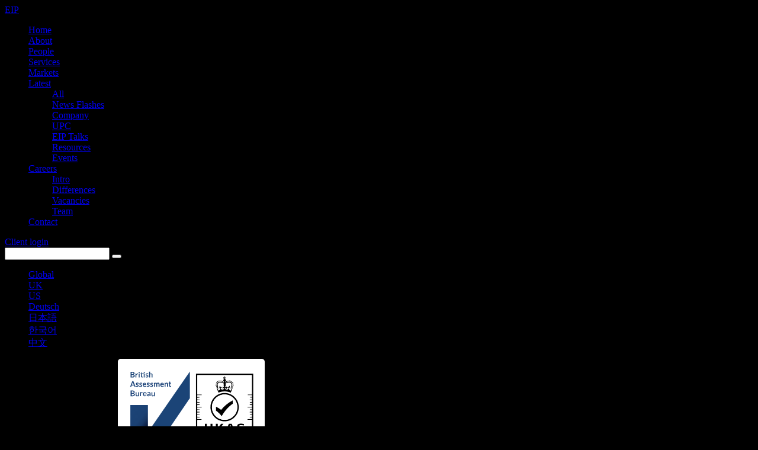

--- FILE ---
content_type: text/html; charset=UTF-8
request_url: https://eip.com/global/
body_size: 187576
content:
<!DOCTYPE html>
<!--[if lt IE 7 ]> <html lang="en" class="no-js ie6 ie lang-global  lang"> <![endif]-->
<!--[if IE 7 ]>    <html lang="en" class="no-js ie7 ie lang-global  lang"> <![endif]-->
<!--[if IE 8 ]>    <html lang="en" class="no-js ie8 ie lang-global  lang"> <![endif]-->
<!--[if IE 9 ]>    <html lang="en" class="no-js ie9 lang-global  lang"> <![endif]-->
<!--[if (gt IE 9)|!(IE)]><!--> <html lang="en" class="no-js lang-global  lang" style="background-color: #000;overflow-y: scroll;" > <!--<![endif]-->
<head>
	<meta charset="utf-8" />
	<meta http-equiv="content-language" content="en"/>
	<meta name="viewport" content="initial-scale=1.0, width=device-width" />
	<meta name="msapplication-tap-highlight" content="no" />
	<meta name="apple-mobile-web-app-capable" content="yes"/>
    

    <title>Home | EIP</title>
	
	<meta name="description" content="EIP is a firm of litigators, patent attorneys, and commercial IP lawyers.   We are based in Germany, Sweden, the UK and the USA." />	
	<meta property="og:title" content="Home | EIP" />
	<meta property="og:description" content="EIP is a firm of litigators, patent attorneys, and commercial IP lawyers.   We are based in Germany, Sweden, the UK and the USA." />
	<meta property="og:image" content="/images/banners/eip-linkedin_1200x628.png?1703159042" />
	<meta property="og:site_name" content="EIP" />

	<meta name="author" content="Igloo"/>

    <link rel="shortcut icon" 	href="/favicon.ico" />

	
	<style type="text/css">
		.js body{ visibility: hidden; }
		body{ background:#000; }
	</style>

	<script>var d=document.getElementsByTagName("html");d[0].className=d[0].className.replace(/\bno-js\b/,"")+" js";</script>
	<script>var googleAnalyticsId = "UA-3584897-1";</script>
	<script>var googleAnalytics4Id = "G-578SZP7THZ";</script>



	<script src="/cssjs/eip.min.js?1755515048"></script>
    <link rel="stylesheet" href="https://ajax.googleapis.com/ajax/libs/jqueryui/1.11.1/themes/smoothness/jquery-ui.css">
    <script src="https://ajax.googleapis.com/ajax/libs/jqueryui/1.11.1/jquery-ui.min.js"></script>

	<script type="text/javascript">
		Aviator.detectFontLoad();
	</script>

		
			<link rel="stylesheet"  href="/assets/css/eip.global.min.css?lang=global&1755623507" />
		<link rel="stylesheet"  href="/assets/css/styles.min.css?1755623507"  />
	

	<!--

	  ████
	██  ████

	Website coded by Igloo
	http://www.goigloo.com

	-->

</head>
<body class="fullheight  ">

	
	<div class="wrapper">
				
		            						<header class="site-header js-site-header  ">
			<div class="site-header__main">

				<!-- LOGO -->
				<div class="site-logo ">
					<a class="site-logo__link" href="/global/">EIP</a>
				</div>

				<!-- MENU BUTTON -->
				<div class="site-menu-button mobile-btn">
					<a class="menu-button js-site-menu-button" href="/"></a>
				</div>

				<!-- SITE MENUS -->
				<div class="site-navs menu-wrapper">
					<div class="site-navs__inner">
						<!-- MAIN MENU -->
						<nav class="site-nav site-nav--main js-main-nav main-menu ">
							    		<ul class="site-menu site-menu--main js-menu-main">
											<li class="site-menu__item first active  no-inline no-inline-sub">
					<a class="site-menu__link " href="/global/" >
						Home					</a>

					                    
                                        
                    					
                    				</li>
											<li class="site-menu__item ">
					<a class="site-menu__link " href="/global/about/" >
						About					</a>

					                    
                                        
                    					
                    				</li>
											<li class="site-menu__item ">
					<a class="site-menu__link " href="/global/people/" >
						People					</a>

					                    
                                        
                    					
                    				</li>
											<li class="site-menu__item ">
					<a class="site-menu__link  js-has-dropdown" href="/global/services/" data-dropdown-id="services">
						Services					</a>

					                    
                                        
                    					
                    				</li>
											<li class="site-menu__item ">
					<a class="site-menu__link  js-has-dropdown" href="/global/markets/" data-dropdown-id="markets">
						Markets					</a>

					                    
                                        
                    					
                    				</li>
											<li class="site-menu__item ">
					<a class="site-menu__link " href="/global/latest/" >
						Latest					</a>

					                                            <nav class="inline-sub-menu js-inline-submenu">
                            <ul class="site-menu">
                                                                    <li class="site-menu__item active ">
										<a class="site-menu__link" href="/global/latest/">All</a>
									</li>
                                                                    <li class="site-menu__item ">
										<a class="site-menu__link" href="/global/latest/newsflashes/">News Flashes</a>
									</li>
                                                                    <li class="site-menu__item ">
										<a class="site-menu__link" href="/global/latest/company/">Company</a>
									</li>
                                                                    <li class="site-menu__item ">
										<a class="site-menu__link" href="/global/latest/upc/">UPC</a>
									</li>
                                                                    <li class="site-menu__item ">
										<a class="site-menu__link" href="/global/latest/eip-talks/">EIP Talks</a>
									</li>
                                                                    <li class="site-menu__item ">
										<a class="site-menu__link" href="/global/latest/resources/">Resources</a>
									</li>
                                                                    <li class="site-menu__item ">
										<a class="site-menu__link" href="/global/latest/events/">Events</a>
									</li>
                                                            </ul>
                        </nav>
                    
                                        
                    					
                    				</li>
											<li class="site-menu__item ">
					<a class="site-menu__link " href="/global/careers/" >
						Careers					</a>

					                                            <nav class="inline-sub-menu js-inline-submenu">
                            <ul class="site-menu">
                                                                    <li class="site-menu__item active ">
										<a class="site-menu__link" href="/global/careers/">Intro</a>
									</li>
                                                                    <li class="site-menu__item ">
										<a class="site-menu__link" href="/global/careers/differences/">Differences</a>
									</li>
                                                                    <li class="site-menu__item ">
										<a class="site-menu__link no_auto_link" href="https://eip.csod.com/ux/ats/careersite/4/home?c=eip">Vacancies</a>
									</li>
                                                                    <li class="site-menu__item ">
										<a class="site-menu__link" href="/global/careers/enquiries/">Team</a>
									</li>
                                                            </ul>
                        </nav>
                    
                                        
                    					
                    				</li>
											<li class="site-menu__item last  no-inline no-inline-sub">
					<a class="site-menu__link " href="/global/contact/" >
						Contact					</a>

					                    
                                        
                    					
                    				</li>
					</ul>
																												</nav>

						
						<!-- CLIENT MENU -->
						<nav class="site-nav site-nav--client js-client-nav">
														<a class="site-nav__link" href="http://www.eip-online.com/" target="_blank">Client login</a>
						</nav>

						<!-- RIGHT MENU -->
						<div class="site-nav site-nav--side right-menu js-side-nav">
							<!-- SITE SEARCH -->
							<div class="search-nav">
								<div class="search-nav__bar search-bar-holder">
									<input class="search-nav__input" type="text" name="q" id="searchInput" value="" autocomplete="off"/>
									<label class="search-nav__label" for="searchInput">
										<button class="search-nav__button js-search-button"></button>
									</label>
								</div>
							</div>
						</div>

						<!-- LANGUAGE MENU -->
						<nav class="site-nav site-nav--language language-select js-language-nav">
							<div class="site-nav__background language-select-background"></div>
							    		<ul class="site-menu site-menu--lang js-menu-lang">
											<li class="site-menu__item first  no-inline no-inline-sub">
					<a class="site-menu__link " href="/global/" >
						Global					</a>

					                    
                                        
                    					
                    				</li>
											<li class="site-menu__item ">
					<a class="site-menu__link no_auto_link" href="/uk/" >
						UK					</a>

					                    
                                        
                    					
                    				</li>
											<li class="site-menu__item ">
					<a class="site-menu__link no_auto_link" href="/us/" >
						US					</a>

					                    
                                        
                    					
                    				</li>
											<li class="site-menu__item ">
					<a class="site-menu__link no_auto_link" href="/de/" >
						Deutsch					</a>

					                    
                                        
                    					
                    				</li>
											<li class="site-menu__item ">
					<a class="site-menu__link no_auto_link" href="/jp/" >
						日本語					</a>

					                    
                                        
                    					
                    				</li>
											<li class="site-menu__item ">
					<a class="site-menu__link no_auto_link" href="/ko/" >
						한국어					</a>

					                    
                                        
                    					
                    				</li>
											<li class="site-menu__item last  no-inline no-inline-sub">
					<a class="site-menu__link no_auto_link" href="/cn/" >
						中文					</a>

					                    
                                        
                    					
                    				</li>
					</ul>
							</nav>

						<!-- HEADER FOOTER -->
						<div class="site-header__footer ">
							    <p>
        <a href="https://x.com/eip" class="social-icon" target="_blank">
            <img src="/images/icons/x_white.svg" height="16" />
        </a>
        <a href="https://www.linkedin.com/company/eip" class="social-icon"  target="_blank">
            <img src="/images/icons/linkedin_grey.svg" height="16" />
        </a>

                    <!--ISO certification-->
            <a class="iso-certification js-iso-certification">
                <img class="iso-certification__text" src="/images/certifications/iso-tick.svg" />
                <img class="iso-certification__popup" src="/images/certifications/iso-27001.svg?r4" />
            </a>
                <br />

    <span>&copy; 2015 &ndash; 2025</span> <a href="/">EIP</a><br />
        <a href="/global/legal">Legal</a> <span class="dot">&#8226;</span> <a href="/global/privacy-policy">Privacy Policy</a> <span class="dot">&#8226;</span> <a href="/global/impressum">Impressum</a> <span class="dot">&#8226;</span> <a href="/global/brand-resources">Brand resources</a> <span class="dot">&#8226;</span> <a href="http://www.goigloo.com/" target="_blank">Site by Igloo</a>
    </p>
						</div>
					</div>
				</div>

				<div class="site-dropdowns js-site-dropdowns">
																												<nav class="site-dropdown js-site-dropdown dropdown-menu site-dropdown--services " data-dropdown="services">
				<div class="site-dropdown__wrapper dropdown-menu__wrapper mr-1 mt-d-1 js-dropdown-menu-wrapper">
	<div class="dropdown-template dropdown-template--services">
					<div class="site-dropdown__menus site-dropdown--primary mb-d-1">
				<ul class="site-menu--dropdown row row--mmenu row--mmenu-no-wrap">
            <li class="site-menu__item js-site-menu-item">
            <a class="site-menu__link" href="/global/services/litigation/">
                                                <span class="site-menu__glyph site-menu__glyph--litigation">
                    <span class="site-menu__icon site-menu__icon--litigation"><svg width="72" height="72" viewBox="0 0 72 72" fill="none" xmlns="http://www.w3.org/2000/svg">
    <circle cx="36" cy="36" r="36" fill="#BA2F4D"/>
    <path fill-rule="evenodd" clip-rule="evenodd" d="M54.0529 6.54361C54.0529 8.96635 52.7366 11.0817 50.7802 12.2134V16.3618H66.1772C67.5121 18.4089 68.6443 20.6002 69.5453 22.9072L50.7802 22.9072L50.7802 68.7254H51.0211C46.4493 70.8273 41.3615 71.9994 36 71.9994C35.4694 71.9994 34.9415 71.9879 34.4166 71.9652V68.7254H44.2347L44.2347 22.9072L22.2534 22.9072L32.0606 40.9644L32.0642 40.9644C32.0656 41.0338 32.0664 41.1033 32.0664 41.173C32.0664 46.5954 26.7497 50.9908 21.3273 50.9908C15.9049 50.9908 10.599 46.4327 10.599 41.0103C10.599 40.9418 10.5997 40.8735 10.6011 40.8054L10.5998 40.805L10.6012 40.8025L10.6012 40.8018L10.6015 40.8018L20.3911 22.9072H18.0529L18.0529 16.3618H44.2347V12.2134C42.2783 11.0817 40.962 8.96635 40.962 6.54361C40.962 4.15709 42.2392 2.06889 44.1474 0.925247C47.5741 1.71806 50.8134 3.0001 53.7879 4.69383C53.9604 5.2804 54.0529 5.9012 54.0529 6.54361ZM69.1903 49.9664C70.3965 47.1034 71.2432 44.0517 71.6736 40.8679L64.8384 40.8161L71.3103 28.951C71.1494 28.1406 70.9614 27.3401 70.7471 26.5503L62.9506 40.8018L62.9502 40.8018L62.9502 40.8025L62.9489 40.805L62.9501 40.8054C62.9488 40.8735 62.9481 40.9418 62.9481 41.0103C62.9481 44.8879 65.6614 48.3235 69.1903 49.9664ZM12.4893 40.8161L30.2353 40.9506L21.3256 24.6162L12.4893 40.8161Z" fill="white"/>
</svg></span>                </span>
                                <span class="site-menu__text">Litigation</span>                <span class="site-menu__description pt-small">Representation in German, UK and UPC patent litigation</span>            </a>
        </li>
            <li class="site-menu__item js-site-menu-item">
            <a class="site-menu__link" href="/global/services/opposition/">
                                                <span class="site-menu__glyph site-menu__glyph--opposition">
                    <span class="site-menu__icon site-menu__icon--opposition"><svg width="72" height="72" viewBox="0 0 72 72" fill="none" xmlns="http://www.w3.org/2000/svg">
    <circle cx="36" cy="36" r="36" fill="#6461FF"/>
    <path fill-rule="evenodd" clip-rule="evenodd" d="M19.5828 68.0471C17.2558 66.8526 15.0759 65.4121 13.0773 63.7599L13.0773 13.0909H19.5828V16.3617L58.1524 16.3616L49.3433 31.0845L58.1524 45.8074H19.5828L19.5828 68.0471Z" fill="white"/>
    <path d="M51.2528 15.6477L42.0093 31.0781L51.2656 46.5213" stroke="#6461FF" stroke-width="1.5"/>
</svg>
</span>                </span>
                                <span class="site-menu__text">Oppositions</span>                <span class="site-menu__description pt-small">EPO oppositions, and other post-grant challenges</span>            </a>
        </li>
            <li class="site-menu__item js-site-menu-item">
            <a class="site-menu__link" href="/global/services/filing/">
                                                <span class="site-menu__glyph site-menu__glyph--filing">
                    <span class="site-menu__icon site-menu__icon--filing"><svg width="72" height="72" viewBox="0 0 72 72" fill="none" xmlns="http://www.w3.org/2000/svg">
    <circle cx="36" cy="36" r="36" fill="#1E9EE7"/>
    <path fill-rule="evenodd" clip-rule="evenodd" d="M41.4408 71.5916C36.7074 69.3008 19.6364 57.8181 19.6364 48.4365V13.091C42.5468 13.091 42.5454 13.0914 42.5454 13.0914C42.5454 13.0914 42.5454 13.091 63.7713 13.091C64.3598 13.8036 64.9214 14.5392 65.4545 15.2963V48.4365C65.4545 57.0563 51.0432 67.4499 45.0314 70.8578C43.8567 71.1613 42.6588 71.4069 41.4408 71.5916Z" fill="white"/>
    <path d="M26.9318 20.5069C34.6974 20.5069 37.1296 20.507 38.3645 20.5071C38.6585 20.5071 38.8846 20.5071 39.0987 20.5071C39.8121 20.5072 40.3917 20.5072 42.9031 20.5072C45.4954 20.5072 46.2902 20.5072 47.2487 20.5071L48.0622 20.5071C49.4926 20.507 51.9189 20.5069 58.8743 20.5069V47.6945C58.8743 49.5421 58.0007 51.5887 56.5625 53.6706C55.1332 55.7395 53.2008 57.7651 51.2103 59.5534C49.2227 61.3391 47.1972 62.8704 45.5991 63.9525C44.7995 64.494 44.1145 64.9178 43.6005 65.2031C43.3423 65.3464 43.1377 65.4489 42.9892 65.5134C42.9556 65.5279 42.927 65.5396 42.9031 65.5489C42.8791 65.5396 42.8505 65.5279 42.817 65.5134C42.6684 65.4489 42.4638 65.3464 42.2056 65.2031C41.6917 64.9178 41.0066 64.494 40.207 63.9525C38.6089 62.8704 36.5835 61.3391 34.5958 59.5534C32.6053 57.7651 30.6729 55.7395 29.2436 53.6706C27.8054 51.5887 26.9318 49.5421 26.9318 47.6945V20.5069ZM42.8173 65.5779C42.8175 65.5778 42.8194 65.5773 42.8227 65.5766C42.8188 65.5776 42.8171 65.578 42.8173 65.5779ZM42.9834 65.5766C42.987 65.5773 42.9889 65.5779 42.9888 65.5779C42.9887 65.5779 42.987 65.5776 42.9834 65.5766Z" stroke="#1E9EE7" stroke-width="1.5" stroke-linejoin="round"/>
</svg></span>                </span>
                                <span class="site-menu__text">Patenting</span>                <span class="site-menu__description pt-small">Drafting and prosecution of patent applications worldwide</span>            </a>
        </li>
    </ul>			</div>
							<div class="site-dropdown__menus site-dropdown--secondary mb-d-1">
				<ul class="site-menu--dropdown row row--mmenu row--mmenu-no-wrap">
            <li class="site-menu__item js-site-menu-item">
            <a class="site-menu__link" href="/global/services/commercial/">
                                                <span class="site-menu__glyph site-menu__glyph--commercial">
                    <span class="site-menu__icon site-menu__icon--commercial"><svg width="13" height="13" viewBox="0 0 13 13" fill="none" xmlns="http://www.w3.org/2000/svg">
<circle cx="6.5" cy="6.5" r="6" stroke="white"/>
</svg>
</span>                </span>
                                <span class="site-menu__text">Commercial IP</span>                <span class="site-menu__description pt-small">Advising on agreements and data protection</span>            </a>
        </li>
            <li class="site-menu__item js-site-menu-item">
            <a class="site-menu__link" href="/global/services/search/">
                                                <span class="site-menu__glyph site-menu__glyph--search">
                    <span class="site-menu__icon site-menu__icon--search"><svg width="13" height="14" viewBox="0 0 13 14" fill="none" xmlns="http://www.w3.org/2000/svg">
<rect x="0.707107" y="7.42896" width="8.19237" height="8.19237" transform="rotate(-45 0.707107 7.42896)" stroke="white"/>
</svg>
</span>                </span>
                                <span class="site-menu__text">IP Intelligence</span>                <span class="site-menu__description pt-small">Portfolio management, analytics and risk analysis</span>            </a>
        </li>
            <li class="site-menu__item js-site-menu-item">
            <a class="site-menu__link" href="/global/services/strategy/">
                                                <span class="site-menu__glyph site-menu__glyph--strategy">
                    <span class="site-menu__icon site-menu__icon--strategy"><svg width="16" height="16" viewBox="0 0 16 16" fill="none" xmlns="http://www.w3.org/2000/svg">
<path d="M15 2L2 15H15V2Z" stroke="white"/>
</svg>
</span>                </span>
                                <span class="site-menu__text">Patent Strategy</span>                <span class="site-menu__description pt-small">Helping clients navigate IP</span>            </a>
        </li>
            <li class="site-menu__item js-site-menu-item">
            <a class="site-menu__link" href="/global/services/sep-analysis/">
                                                <span class="site-menu__glyph site-menu__glyph--sep-analysis">
                    <span class="site-menu__icon site-menu__icon--sep-analysis"><svg width="11" height="11" viewBox="0 0 11 11" fill="none" xmlns="http://www.w3.org/2000/svg">
<rect x="0.5" y="0.5" width="10" height="10" stroke="white"/>
</svg>
</span>                </span>
                                <span class="site-menu__text">SEP Analysis</span>                <span class="site-menu__description pt-small">Standard-Essential Patent (SEP) analysis and advice</span>            </a>
        </li>
            <li class="site-menu__item js-site-menu-item">
            <a class="site-menu__link" href="/global/services/trademarking/">
                                                <span class="site-menu__glyph site-menu__glyph--trademarking">
                    <span class="site-menu__icon site-menu__icon--trademarking"><svg width="20" height="19" viewBox="0 0 20 19" fill="none" xmlns="http://www.w3.org/2000/svg">
    <path d="M10 1.46449L11.9517 6.83756L12.067 7.15499L12.4045 7.16656L18.1177 7.36238L13.6108 10.8789L13.3445 11.0867L13.4378 11.4113L15.017 16.9054L10.2799 13.7057L10 13.5166L9.72014 13.7057L4.98296 16.9054L6.56219 11.4113L6.65549 11.0867L6.38922 10.8789L1.88225 7.36238L7.59545 7.16656L7.93298 7.15499L8.04828 6.83756L10 1.46449Z" stroke="white"/>
</svg></span>                </span>
                                <span class="site-menu__text">Trademarking</span>                <span class="site-menu__description pt-small">Trademark advice in Europe and the US</span>            </a>
        </li>
    </ul>			</div>
						<div class="site-dropdown--tertiary">
							<div class="site-dropdown__menus site-dropdown--specialist mb-1 mb-d-1-5">
					<div class="site-dropdown__title dropdown-menu__title fs-small-x4">Specialist areas</div>
					<ul class="site-menu--dropdown row row--mmenu ">
            <li class="site-menu__item js-site-menu-item">
            <a class="site-menu__link" href="/global/services/codiphy/">
                                                <span class="site-menu__glyph site-menu__glyph--codiphy">
                    <span class="site-menu__icon site-menu__icon--codiphy"><svg width="22" height="25" viewBox="0 0 22 25" fill="none" xmlns="http://www.w3.org/2000/svg">
    <path d="M10.717 2.3699L10.5872 2.29471L10.5125 2.4248L2.27573 16.7765L2.20106 16.9066L2.33085 16.9818L2.68974 17.1898L2.81953 17.265L2.8942 17.1349L11.131 2.78314L11.2057 2.65304L11.0759 2.57784L10.717 2.3699Z" fill="#0B6D24" stroke="#0B6D24" stroke-width="0.3"/>
    <path d="M2.8897 7.25264L2.81499 7.12257L2.68523 7.19781L2.32641 7.40588L2.19665 7.48112L2.27136 7.61119L10.5132 21.96L10.5879 22.0901L10.7176 22.0149L11.0765 21.8068L11.2062 21.7316L11.1315 21.6015L2.8897 7.25264Z" fill="#0B6D24" stroke="#0B6D24" stroke-width="0.3"/>
    <path d="M2.55287 17.2046L2.62621 17.3397L2.75947 17.2631L19.3806 7.70587L19.5075 7.63291L19.4377 7.50427L19.2388 7.13797L19.1655 7.00287L19.0322 7.0795L2.41107 16.6367L2.28418 16.7097L2.35401 16.8383L2.55287 17.2046Z" fill="#0B6D24" stroke="#0B6D24" stroke-width="0.3"/>
    <path d="M19.0446 17.1264L19.1228 17.2579L19.2527 17.1771L19.6007 16.9606L19.7255 16.883L19.6504 16.7566L11.1327 2.42082L11.0561 2.2919L10.9272 2.36846L10.5626 2.58491L10.4335 2.66158L10.5103 2.79062L19.0446 17.1264Z" fill="#0B6D24" stroke="#0B6D24" stroke-width="0.3"/>
    <path d="M10.9316 22.01L11.0597 22.0802L11.1333 21.954L19.5184 7.5849L19.5935 7.45632L19.4655 7.38032L19.1009 7.16387L18.9709 7.08667L18.8947 7.21731L10.5096 21.6031L10.432 21.7362L10.5671 21.8102L10.9316 22.01Z" fill="#0B6D24" stroke="#0B6D24" stroke-width="0.3"/>
    <path d="M10.7887 12.4094L10.8617 12.5437L10.9946 12.4682L19.3798 7.70627L19.5077 7.6336L19.4375 7.50427L19.2387 7.13797L19.1657 7.00359L19.0328 7.0791L10.6476 11.8411L10.5196 11.9137L10.5899 12.0431L10.7887 12.4094Z" fill="#0B6D24" stroke="#0B6D24" stroke-width="0.3"/>
    <path d="M14.8407 14.8328L14.9735 14.9077L15.0463 14.7737L15.2451 14.4074L15.3155 14.2777L15.187 14.2052L10.9954 11.8414L10.9944 11.8409L2.75938 7.11277L2.62616 7.03629L2.55287 7.17129L2.35401 7.5376L2.28413 7.66632L2.41115 7.73925L10.6472 12.4679L10.6482 12.4685L14.8407 14.8328Z" fill="#0B6D24" stroke="#0B6D24" stroke-width="0.3"/>
    <path d="M19.1662 17.2638L19.2989 17.3383L19.3715 17.2046L19.5704 16.8383L19.6409 16.7083L19.512 16.6359L15.1869 14.205L15.0542 14.1304L14.9816 14.2642L14.7827 14.6305L14.7122 14.7604L14.8411 14.8328L19.1662 17.2638Z" fill="#0B6D24" stroke="#0B6D24" stroke-width="0.3"/>
    <path d="M10.7539 22.1456L10.8258 22.1817L10.8956 22.1418L19.4962 17.23L19.6237 17.1572L19.5537 17.0281L19.3548 16.6618L19.2816 16.527L19.1484 16.6032L10.8222 21.3719L2.76063 16.6374L2.63137 16.5614L2.55537 16.6907L2.33994 17.057L2.26373 17.1865L2.39349 17.2625L10.6461 22.091L10.6459 22.0913L10.6545 22.0956L10.7539 22.1456Z" fill="#0B6D24" stroke="#0B6D24" stroke-width="0.3"/>
    <path d="M2.55287 7.6807L2.62677 7.81684L2.76046 7.73859L10.8222 3.02042L19.0327 7.70611L19.1657 7.78206L19.2388 7.6474L19.4377 7.2811L19.5078 7.15196L19.3801 7.07921L10.9997 2.30328L10.9048 2.23969L10.8266 2.18737L10.7455 2.23486L2.41007 7.11337L2.28471 7.18674L2.35401 7.3144L2.55287 7.6807Z" fill="#0B6D24" stroke="#0B6D24" stroke-width="0.3"/>
    <path d="M21.0954 16.95C21.0954 17.4329 20.9297 17.8492 20.5817 18.1822C20.2337 18.5152 19.836 18.6983 19.3388 18.6983C18.8417 18.6983 18.444 18.5318 18.096 18.1822C17.748 17.8325 17.5823 17.4329 17.5823 16.95C17.5823 16.4672 17.748 16.0343 18.096 15.7013C18.444 15.3516 18.8583 15.1851 19.3388 15.1851C19.8194 15.1851 20.2337 15.3516 20.5817 15.7013C20.9297 16.0509 21.0954 16.4672 21.0954 16.95Z" fill="#1FE565"/>
    <path d="M19.3554 15.1849C19.836 15.1849 20.2503 15.3514 20.5983 15.7011C20.9463 16.0507 21.112 16.467 21.112 16.9498C21.112 17.4327 20.9463 17.8489 20.5983 18.182C20.2503 18.5316 19.8526 18.6981 19.3554 18.6981C18.8583 18.6981 18.4606 18.5316 18.1126 18.182C17.7646 17.8323 17.5988 17.4327 17.5988 16.9498C17.5988 16.467 17.7646 16.0341 18.1126 15.7011C18.4606 15.3514 18.8748 15.1849 19.3554 15.1849ZM19.3554 14.3524C18.6594 14.3524 18.0297 14.6188 17.5326 15.1017C17.0354 15.6012 16.7703 16.2339 16.7703 16.9498C16.7703 17.6658 17.0354 18.2819 17.5326 18.7814C18.0297 19.2809 18.6594 19.5306 19.3554 19.5306C20.0514 19.5306 20.6811 19.2642 21.1783 18.7647C21.6754 18.2652 21.924 17.6325 21.924 16.9332C21.924 16.2339 21.6588 15.5845 21.1783 15.1017C20.6811 14.6022 20.0514 14.3358 19.3554 14.3358V14.3524Z" fill="black"/>
    <path d="M12.5776 2.6141C12.5776 3.09696 12.4119 3.51322 12.0639 3.84622C11.7159 4.17922 11.3182 4.36238 10.821 4.36238C10.3239 4.36238 9.92617 4.19587 9.57817 3.84622C9.23017 3.49657 9.06445 3.09696 9.06445 2.6141C9.06445 2.13125 9.23017 1.69834 9.57817 1.36534C9.92617 1.01568 10.3405 0.849182 10.821 0.849182C11.3016 0.849182 11.7159 1.01568 12.0639 1.36534C12.4119 1.71499 12.5776 2.13125 12.5776 2.6141Z" fill="#1FE565"/>
    <path d="M10.8376 0.849161C11.3182 0.849161 11.7324 1.01566 12.0804 1.36532C12.4284 1.71497 12.5942 2.13123 12.5942 2.61408C12.5942 3.09694 12.4284 3.51319 12.0804 3.86285C11.7324 4.2125 11.3347 4.37901 10.8376 4.37901C10.3404 4.37901 9.94273 4.2125 9.59473 3.86285C9.24673 3.51319 9.08101 3.11359 9.08101 2.61408C9.08101 2.11458 9.24673 1.69832 9.59473 1.36532C9.94273 1.01566 10.357 0.849161 10.8376 0.849161ZM10.8376 0.0166506C10.1416 0.0166506 9.51187 0.283054 9.01473 0.76591C8.51758 1.26542 8.25244 1.89812 8.25244 2.61408C8.25244 3.33004 8.51758 3.9461 9.01473 4.44561C9.51187 4.94511 10.1416 5.19487 10.8376 5.19487C11.5336 5.19487 12.1633 4.92846 12.6604 4.42896C13.1576 3.92945 13.4062 3.29674 13.4062 2.59743C13.4062 1.89812 13.141 1.24877 12.6604 0.76591C12.1633 0.266403 11.5336 0 10.8376 0V0.0166506Z" fill="black"/>
    <path d="M12.5776 12.188C12.5776 12.6708 12.4119 13.0871 12.0639 13.4201C11.7159 13.7531 11.3182 13.9362 10.821 13.9362C10.3239 13.9362 9.92617 13.7697 9.57817 13.4201C9.23017 13.0704 9.06445 12.6708 9.06445 12.188C9.06445 11.7051 9.23017 11.2722 9.57817 10.9392C9.92617 10.5895 10.3405 10.423 10.821 10.423C11.3016 10.423 11.7159 10.5895 12.0639 10.9392C12.4119 11.2888 12.5776 11.7051 12.5776 12.188Z" fill="#1FE565"/>
    <path d="M10.8376 10.423C11.3182 10.423 11.7324 10.5895 12.0804 10.9392C12.4284 11.2888 12.5942 11.7051 12.5942 12.1879C12.5942 12.6708 12.4284 13.087 12.0804 13.4367C11.7324 13.7864 11.3347 13.9529 10.8376 13.9529C10.3404 13.9529 9.94273 13.7864 9.59473 13.4367C9.24673 13.087 9.08101 12.6874 9.08101 12.1879C9.08101 11.6884 9.24673 11.2722 9.59473 10.9392C9.94273 10.5895 10.357 10.423 10.8376 10.423ZM10.8376 9.5905C10.1416 9.5905 9.51187 9.85691 9.01473 10.3398C8.51758 10.8393 8.25244 11.472 8.25244 12.1879C8.25244 12.9039 8.51758 13.52 9.01473 14.0195C9.51187 14.519 10.1416 14.7687 10.8376 14.7687C11.5336 14.7687 12.1633 14.5023 12.6604 14.0028C13.1576 13.5033 13.4062 12.8706 13.4062 12.1713C13.4062 11.472 13.141 10.8226 12.6604 10.3398C12.1633 9.84026 11.5336 9.57385 10.8376 9.57385V9.5905Z" fill="black"/>
    <path d="M12.5776 21.7785C12.5776 22.2613 12.4119 22.6776 12.0639 23.0106C11.7159 23.3436 11.3182 23.5267 10.821 23.5267C10.3239 23.5267 9.92617 23.3602 9.57817 23.0106C9.23017 22.6609 9.06445 22.2613 9.06445 21.7785C9.06445 21.2956 9.23017 20.8627 9.57817 20.5297C9.92617 20.1801 10.3405 20.0135 10.821 20.0135C11.3016 20.0135 11.7159 20.1801 12.0639 20.5297C12.4119 20.8794 12.5776 21.2956 12.5776 21.7785Z" fill="#1FE565"/>
    <path d="M10.8376 20.0135C11.3182 20.0135 11.7324 20.18 12.0804 20.5297C12.4284 20.8793 12.5942 21.2956 12.5942 21.7784C12.5942 22.2613 12.4284 22.6776 12.0804 23.0106C11.7324 23.3436 11.3347 23.5267 10.8376 23.5267C10.3404 23.5267 9.94273 23.3602 9.59473 23.0106C9.24673 22.6609 9.08101 22.2613 9.08101 21.7784C9.08101 21.2956 9.24673 20.8627 9.59473 20.5297C9.94273 20.18 10.357 20.0135 10.8376 20.0135ZM10.8376 19.181C10.1416 19.181 9.51187 19.4474 9.01473 19.9303C8.51758 20.4298 8.25244 21.0625 8.25244 21.7784C8.25244 22.4944 8.51758 23.1105 9.01473 23.61C9.51187 24.1095 10.1416 24.3592 10.8376 24.3592C11.5336 24.3592 12.1633 24.0928 12.6604 23.5933C13.1576 23.0938 13.4062 22.4611 13.4062 21.7618C13.4062 21.0625 13.141 20.4131 12.6604 19.9136C12.1633 19.4141 11.5336 19.1477 10.8376 19.1477V19.181Z" fill="black"/>
    <path d="M21.0954 7.44272C21.0954 7.92557 20.9297 8.34183 20.5817 8.67483C20.2337 9.00784 19.836 9.19099 19.3388 9.19099C18.8417 9.19099 18.444 9.02449 18.096 8.67483C17.748 8.32518 17.5823 7.92557 17.5823 7.44272C17.5823 6.95986 17.748 6.52696 18.096 6.19395C18.444 5.8443 18.8583 5.6778 19.3388 5.6778C19.8194 5.6778 20.2337 5.8443 20.5817 6.19395C20.9297 6.54361 21.0954 6.95986 21.0954 7.44272Z" fill="#1FE565"/>
    <path d="M19.3554 5.67771C19.836 5.67771 20.2503 5.84422 20.5983 6.19387C20.9463 6.54352 21.112 6.95978 21.112 7.44264C21.112 7.92549 20.9463 8.34175 20.5983 8.6914C20.2503 9.04106 19.8526 9.20756 19.3554 9.20756C18.8583 9.20756 18.4606 9.04106 18.1126 8.6914C17.7646 8.34175 17.5988 7.94214 17.5988 7.44264C17.5988 6.94313 17.7646 6.52687 18.1126 6.19387C18.4606 5.84422 18.8748 5.67771 19.3554 5.67771ZM19.3554 4.8452C18.6594 4.8452 18.0297 5.11161 17.5326 5.59446C17.0354 6.09397 16.7703 6.72668 16.7703 7.44264C16.7703 8.15859 17.0354 8.77465 17.5326 9.27416C18.0297 9.77367 18.6594 10.0234 19.3554 10.0234C20.0514 10.0234 20.6811 9.75702 21.1783 9.25751C21.6754 8.758 21.924 8.12529 21.924 7.42599C21.924 6.72668 21.6588 6.07732 21.1783 5.59446C20.6811 5.09496 20.0514 4.82855 19.3554 4.82855V4.8452Z" fill="black"/>
    <path d="M4.34176 16.95C4.34176 17.4329 4.17605 17.8492 3.82805 18.1822C3.48005 18.5152 3.08233 18.6983 2.58519 18.6983C2.08804 18.6983 1.69033 18.5318 1.34233 18.1822C0.994328 17.8325 0.828613 17.4329 0.828613 16.95C0.828613 16.4672 0.994328 16.0343 1.34233 15.7013C1.69033 15.3516 2.10461 15.1851 2.58519 15.1851C3.06576 15.1851 3.48005 15.3516 3.82805 15.7013C4.17605 16.0509 4.34176 16.4672 4.34176 16.95Z" fill="#1FE565"/>
    <path d="M2.58515 15.1849C3.06572 15.1849 3.48 15.3514 3.828 15.7011C4.176 16.0507 4.34172 16.467 4.34172 16.9498C4.34172 17.4327 4.176 17.8489 3.828 18.182C3.48 18.5316 3.08229 18.6981 2.58515 18.6981C2.088 18.6981 1.69029 18.5316 1.34229 18.182C0.994287 17.8323 0.828572 17.4327 0.828572 16.9498C0.828572 16.467 0.994287 16.0341 1.34229 15.7011C1.69029 15.3514 2.10457 15.1849 2.58515 15.1849ZM2.58515 14.3524C1.88915 14.3524 1.25943 14.6188 0.762287 15.1017C0.265143 15.6012 0 16.2339 0 16.9498C0 17.6658 0.265143 18.2819 0.762287 18.7814C1.25943 19.2809 1.88915 19.5306 2.58515 19.5306C3.28115 19.5306 3.91086 19.2642 4.40801 18.7647C4.90515 18.2652 5.15372 17.6325 5.15372 16.9332C5.15372 16.2339 4.88858 15.5845 4.40801 15.1017C3.91086 14.6022 3.28115 14.3358 2.58515 14.3358V14.3524Z" fill="black"/>
    <path d="M12.5776 12.2046C12.5776 12.6875 12.4119 13.1037 12.0639 13.4367C11.7159 13.7697 11.3182 13.9529 10.821 13.9529C10.3239 13.9529 9.92617 13.7864 9.57817 13.4367C9.23017 13.0871 9.06445 12.6875 9.06445 12.2046C9.06445 11.7218 9.23017 11.2889 9.57817 10.9559C9.92617 10.6062 10.3405 10.4397 10.821 10.4397C11.3016 10.4397 11.7159 10.6062 12.0639 10.9559C12.4119 11.3055 12.5776 11.7218 12.5776 12.2046Z" fill="#1FE565"/>
    <path d="M10.8376 10.423C11.3182 10.423 11.7324 10.5895 12.0804 10.9392C12.4284 11.2888 12.5942 11.7051 12.5942 12.1879C12.5942 12.6708 12.4284 13.087 12.0804 13.4367C11.7324 13.7864 11.3347 13.9529 10.8376 13.9529C10.3404 13.9529 9.94273 13.7864 9.59473 13.4367C9.24673 13.087 9.08101 12.6874 9.08101 12.1879C9.08101 11.6884 9.24673 11.2722 9.59473 10.9392C9.94273 10.5895 10.357 10.423 10.8376 10.423ZM10.8376 9.5905C10.1416 9.5905 9.51187 9.85691 9.01473 10.3398C8.51758 10.8393 8.25244 11.472 8.25244 12.1879C8.25244 12.9039 8.51758 13.52 9.01473 14.0195C9.51187 14.519 10.1416 14.7687 10.8376 14.7687C11.5336 14.7687 12.1633 14.5023 12.6604 14.0028C13.1576 13.5033 13.4062 12.8706 13.4062 12.1713C13.4062 11.472 13.141 10.8226 12.6604 10.3398C12.1633 9.84026 11.5336 9.57385 10.8376 9.57385V9.5905Z" fill="black"/>
    <path d="M4.34176 7.44272C4.34176 7.92557 4.17605 8.34183 3.82805 8.67483C3.48005 9.00784 3.08233 9.19099 2.58519 9.19099C2.08804 9.19099 1.69033 9.02449 1.34233 8.67483C0.994328 8.32518 0.828613 7.92557 0.828613 7.44272C0.828613 6.95986 0.994328 6.52696 1.34233 6.19395C1.69033 5.8443 2.10461 5.6778 2.58519 5.6778C3.06576 5.6778 3.48005 5.8443 3.82805 6.19395C4.17605 6.54361 4.34176 6.95986 4.34176 7.44272Z" fill="#1FE565"/>
    <path d="M2.58515 5.67771C3.06572 5.67771 3.48 5.84422 3.828 6.19387C4.176 6.54352 4.34172 6.95978 4.34172 7.44264C4.34172 7.92549 4.176 8.34175 3.828 8.6914C3.48 9.04106 3.08229 9.20756 2.58515 9.20756C2.088 9.20756 1.69029 9.04106 1.34229 8.6914C0.994287 8.34175 0.828572 7.94214 0.828572 7.44264C0.828572 6.94313 0.994287 6.52687 1.34229 6.19387C1.69029 5.84422 2.10457 5.67771 2.58515 5.67771ZM2.58515 4.8452C1.88915 4.8452 1.25943 5.11161 0.762287 5.59446C0.265143 6.09397 0 6.72668 0 7.44264C0 8.15859 0.265143 8.77465 0.762287 9.27416C1.25943 9.77367 1.88915 10.0234 2.58515 10.0234C3.28115 10.0234 3.91086 9.75702 4.40801 9.25751C4.90515 8.758 5.15372 8.12529 5.15372 7.42599C5.15372 6.72668 4.88858 6.07732 4.40801 5.59446C3.91086 5.09496 3.28115 4.82855 2.58515 4.82855V4.8452Z" fill="black"/>
</svg>

<!--<svg width="15" height="15" viewBox="0 0 15 15" fill="none" xmlns="http://www.w3.org/2000/svg">-->
<!--    <path d="M1 4.25L7.5 1L14 4.25V7.5V10.75L7.5 14L1 10.75V7.5V4.25Z" stroke="white"/>-->
<!--</svg>-->

</span>                </span>
                                <span class="site-menu__text">Codiphy</span>                <span class="site-menu__description pt-small">Legal advice on data, open source, software and AI</span>            </a>
        </li>
            <li class="site-menu__item js-site-menu-item">
            <a class="site-menu__link" href="/global/services/ampliphy/">
                                                <span class="site-menu__glyph site-menu__glyph--ampliphy">
                    <span class="site-menu__icon site-menu__icon--ampliphy">
<svg width="24" height="24" viewBox="0 0 24 24" fill="none" xmlns="http://www.w3.org/2000/svg">
    <path d="M12.2037 2.12451V1.92451H12.0037H2.49976H2.29976V2.12451V2.87522V3.07522H2.49976H12.0037H12.2037V2.87522V2.12451Z" fill="#074E75" stroke="#074E75" stroke-width="0.4"/>
    <path d="M11.9963 4.2415C11.5158 4.2415 11.1029 4.06884 10.7651 3.73103C10.4273 3.39321 10.2546 2.98032 10.2546 2.49987C10.2546 2.01942 10.4273 1.60653 10.7651 1.26121C11.1029 0.915887 11.5158 0.743225 11.9963 0.743225C12.4767 0.743225 12.8971 0.915887 13.2424 1.26121C13.5803 1.60653 13.7529 2.01942 13.7529 2.49987C13.7529 2.98032 13.5803 3.39321 13.2424 3.73103C12.9046 4.06884 12.4842 4.2415 11.9963 4.2415Z" fill="#0098FF"/>
    <path d="M11.9962 0.750704C12.4842 0.750704 12.8971 0.923366 13.2424 1.26869C13.5802 1.61401 13.7529 2.0269 13.7529 2.50735C13.7529 2.9878 13.5802 3.40069 13.2424 3.7385C12.9046 4.07632 12.4842 4.24898 11.9962 4.24898C11.5083 4.24898 11.1029 4.07632 10.7651 3.7385C10.4273 3.40069 10.2546 2.9878 10.2546 2.50735C10.2546 2.0269 10.4273 1.61401 10.7651 1.26869C11.1029 0.923366 11.5158 0.750704 11.9962 0.750704ZM11.9962 0C11.3206 0 10.7125 0.255239 10.2321 0.73569C9.75915 1.21614 9.50391 1.82421 9.50391 2.49984C9.50391 3.17548 9.75915 3.78355 10.2321 4.264C10.72 4.74445 11.3056 4.99218 11.9887 4.99218C12.6719 4.99218 13.2875 4.74445 13.7604 4.264C14.2408 3.79105 14.4886 3.17548 14.4886 2.49984C14.4886 1.82421 14.2333 1.20863 13.7604 0.73569C13.2875 0.255239 12.6719 0 11.9887 0L11.9962 0Z" fill="black"/>
    <path d="M16.7329 12.5791L16.7334 12.5791L21.5004 12.5716L21.7001 12.5713V12.3716V11.6209V11.4206L21.4998 11.4209L16.7333 11.4284L16.733 11.4284L7.25938 11.4209H7.25922H2.49976H2.29976V11.6209V12.3716V12.5716H2.49976L7.25906 12.5716L7.25922 12.5716L16.7329 12.5791Z" fill="#074E75" stroke="#074E75" stroke-width="0.4"/>
    <path d="M16.8832 7.82717H16.9658L17.0243 7.76892L21.9114 2.90436L22.0535 2.76294L21.9117 2.62119L21.3787 2.08819L21.2375 1.947L21.0961 2.08796L16.4928 6.67647H7.25171H7.05171V6.87647V7.62717V7.82717H7.25171H16.8832Z" fill="#074E75" stroke="#074E75" stroke-width="0.4"/>
    <path d="M2.62107 21.9118L2.76226 22.053L2.90368 21.9121L7.50702 17.3236H16.7481H16.9481V17.1236V16.3729V16.1729H16.7481H7.11657H7.034L6.97548 16.2311L2.0884 21.0957L1.94632 21.2371L2.08807 21.3788L2.62107 21.9118Z" fill="#074E75" stroke="#074E75" stroke-width="0.4"/>
    <path d="M16.7482 18.4974C16.2678 18.4974 15.8549 18.3247 15.5171 17.9869C15.1793 17.6491 15.0066 17.2362 15.0066 16.7557C15.0066 16.2753 15.1793 15.8624 15.5171 15.5171C15.8549 15.1717 16.2678 14.9991 16.7482 14.9991C17.2287 14.9991 17.6491 15.1717 17.9944 15.5171C18.3322 15.8624 18.5049 16.2753 18.5049 16.7557C18.5049 17.2362 18.3322 17.6491 17.9944 17.9869C17.6566 18.3247 17.2362 18.4974 16.7482 18.4974Z" fill="#0098FF"/>
    <path d="M16.7482 15.0066C17.2362 15.0066 17.649 15.1792 17.9944 15.5245C18.3322 15.8699 18.5048 16.2828 18.5048 16.7632C18.5048 17.2437 18.3322 17.6565 17.9944 17.9944C17.6565 18.3322 17.2362 18.5048 16.7482 18.5048C16.2602 18.5048 15.8549 18.3322 15.517 17.9944C15.1792 17.6565 15.0066 17.2437 15.0066 16.7632C15.0066 16.2828 15.1792 15.8699 15.517 15.5245C15.8549 15.1792 16.2677 15.0066 16.7482 15.0066ZM16.7482 14.2559C16.0726 14.2559 15.4645 14.5111 14.984 14.9915C14.5111 15.472 14.2559 16.0801 14.2559 16.7557C14.2559 17.4313 14.5111 18.0394 14.984 18.5199C15.4645 18.9928 16.0726 19.248 16.7407 19.248C17.4088 19.248 18.0319 19.0003 18.5124 18.5199C18.9928 18.0469 19.2405 17.4313 19.2405 16.7557C19.2405 16.0801 18.9853 15.4645 18.5124 14.9915C18.0394 14.5111 17.4238 14.2559 16.7407 14.2559H16.7482Z" fill="black"/>
    <path d="M7.24432 8.99346C6.76387 8.99346 6.35098 8.8208 6.01316 8.48298C5.67535 8.14516 5.50269 7.73228 5.50269 7.25182C5.50269 6.77137 5.67535 6.35849 6.01316 6.01316C6.35098 5.66784 6.76387 5.49518 7.24432 5.49518C7.72477 5.49518 8.14516 5.66784 8.49049 6.01316C8.8283 6.35849 9.00097 6.77137 9.00097 7.25182C9.00097 7.73228 8.8283 8.14516 8.49049 8.48298C8.15267 8.8208 7.73228 8.99346 7.24432 8.99346Z" fill="#0098FF"/>
    <path d="M7.24429 5.50266C7.73225 5.50266 8.14513 5.67532 8.49046 6.02064C8.82827 6.36597 9.00094 6.77885 9.00094 7.2593C9.00094 7.73975 8.82827 8.15264 8.49046 8.49046C8.15264 8.82828 7.73975 9.00094 7.24429 9.00094C6.74882 9.00094 6.35095 8.82828 6.01314 8.49046C5.67532 8.15264 5.50266 7.73975 5.50266 7.2593C5.50266 6.77885 5.67532 6.36597 6.01314 6.02064C6.35095 5.67532 6.76384 5.50266 7.24429 5.50266ZM7.24429 4.75195C6.56866 4.75195 5.96059 5.00719 5.48014 5.48764C5.00719 5.96809 4.75195 6.57616 4.75195 7.2518C4.75195 7.92743 5.00719 8.5355 5.48014 9.01595C5.96059 9.4964 6.55364 9.74413 7.23678 9.74413C7.91992 9.74413 8.5355 9.4964 9.00844 9.01595C9.48889 8.54301 9.73663 7.92743 9.73663 7.2518C9.73663 6.57616 9.48139 5.96059 9.00844 5.48764C8.5355 5.00719 7.91992 4.75195 7.23678 4.75195H7.24429Z" fill="black"/>
    <path d="M21.4926 13.7454C21.0122 13.7454 20.5993 13.5727 20.2615 13.2349C19.9236 12.8971 19.751 12.4842 19.751 12.0038C19.751 11.5233 19.9236 11.1104 20.2615 10.7651C20.5993 10.4198 21.0122 10.2471 21.4926 10.2471C21.9731 10.2471 22.3935 10.4198 22.7388 10.7651C23.0766 11.1104 23.2493 11.5233 23.2493 12.0038C23.2493 12.4842 23.0766 12.8971 22.7388 13.2349C22.401 13.5727 21.9806 13.7454 21.4926 13.7454Z" fill="#0098FF"/>
    <path d="M21.4926 10.2546C21.9805 10.2546 22.3934 10.4273 22.7387 10.7726C23.0766 11.1179 23.2492 11.5308 23.2492 12.0113C23.2492 12.4917 23.0766 12.9046 22.7387 13.2424C22.4009 13.5802 21.988 13.7529 21.4926 13.7529C20.9971 13.7529 20.5992 13.5802 20.2614 13.2424C19.9236 12.9046 19.7509 12.4917 19.7509 12.0113C19.7509 11.5308 19.9236 11.1179 20.2614 10.7726C20.5992 10.4273 21.0121 10.2546 21.4926 10.2546ZM21.4926 9.50391C20.8169 9.50391 20.2089 9.75915 19.7284 10.2396C19.2555 10.72 19.0002 11.3281 19.0002 12.0037C19.0002 12.6794 19.2555 13.2875 19.7284 13.7679C20.2089 14.2484 20.8019 14.4961 21.4851 14.4961C22.1682 14.4961 22.7763 14.2484 23.2567 13.7679C23.7372 13.295 23.9849 12.6794 23.9849 12.0037C23.9849 11.3281 23.7297 10.7125 23.2567 10.2396C22.7838 9.75915 22.1682 9.50391 21.4851 9.50391H21.4926Z" fill="black"/>
    <path d="M2.49237 13.7454C2.01191 13.7454 1.59903 13.5727 1.26121 13.2349C0.923394 12.8971 0.750732 12.4842 0.750732 12.0038C0.750732 11.5233 0.923394 11.1104 1.26121 10.7651C1.59903 10.4198 2.01191 10.2471 2.49237 10.2471C2.97282 10.2471 3.39321 10.4198 3.73853 10.7651C4.07635 11.1104 4.24901 11.5233 4.24901 12.0038C4.24901 12.4842 4.07635 12.8971 3.73853 13.2349C3.40072 13.5727 2.98032 13.7454 2.49237 13.7454Z" fill="#0098FF"/>
    <path d="M2.49234 10.2546C2.98029 10.2546 3.39318 10.4273 3.7385 10.7726C4.07632 11.1179 4.24898 11.5308 4.24898 12.0113C4.24898 12.4917 4.07632 12.9046 3.7385 13.2424C3.40069 13.5802 2.98029 13.7529 2.49234 13.7529C2.00438 13.7529 1.599 13.5802 1.26118 13.2424C0.923366 12.9046 0.750704 12.4917 0.750704 12.0113C0.750704 11.5308 0.923366 11.1179 1.26118 10.7726C1.599 10.4273 2.01189 10.2546 2.49234 10.2546ZM2.49234 9.50391C1.8167 9.50391 1.20863 9.75915 0.728183 10.2396C0.255239 10.72 0 11.3281 0 12.0037C0 12.6794 0.255239 13.2875 0.728183 13.7679C1.20863 14.2408 1.8167 14.4961 2.48483 14.4961C3.15296 14.4961 3.77604 14.2484 4.25649 13.7679C4.73694 13.295 4.98467 12.6794 4.98467 12.0037C4.98467 11.3281 4.72943 10.7125 4.25649 10.2396C3.78355 9.75915 3.16797 9.50391 2.48483 9.50391H2.49234Z" fill="black"/>
    <path d="M21.7002 21.1248V20.9248H21.5002H11.9963H11.7963V21.1248V21.8755V22.0755H11.9963H21.5002H21.7002V21.8755V21.1248Z" fill="#074E75" stroke="#074E75" stroke-width="0.4"/>
    <path d="M11.9963 23.2493C11.5158 23.2493 11.1029 23.0767 10.7651 22.7388C10.4273 22.401 10.2546 21.9881 10.2546 21.5077C10.2546 21.0272 10.4273 20.6143 10.7651 20.269C11.1029 19.9237 11.5158 19.751 11.9963 19.751C12.4767 19.751 12.8971 19.9237 13.2424 20.269C13.5803 20.6143 13.7529 21.0272 13.7529 21.5077C13.7529 21.9881 13.5803 22.401 13.2424 22.7388C12.9046 23.0767 12.4842 23.2493 11.9963 23.2493Z" fill="#0098FF"/>
    <path d="M11.9962 19.7585C12.4842 19.7585 12.8971 19.9312 13.2424 20.2765C13.5802 20.6218 13.7529 21.0347 13.7529 21.5152C13.7529 21.9956 13.5802 22.4085 13.2424 22.7463C12.9046 23.0841 12.4842 23.2568 11.9962 23.2568C11.5083 23.2568 11.1029 23.0841 10.7651 22.7463C10.4273 22.4085 10.2546 21.9956 10.2546 21.5152C10.2546 21.0347 10.4273 20.6218 10.7651 20.2765C11.1029 19.9312 11.5158 19.7585 11.9962 19.7585ZM11.9962 19.0078C11.3206 19.0078 10.7125 19.2631 10.2321 19.7435C9.75915 20.224 9.50391 20.832 9.50391 21.5077C9.50391 22.1833 9.75915 22.7914 10.2321 23.2718C10.72 23.7523 11.3056 24 11.9887 24C12.6719 24 13.2875 23.7523 13.7604 23.2718C14.2408 22.7989 14.4886 22.1833 14.4886 21.5077C14.4886 20.832 14.2333 20.2164 13.7604 19.7435C13.2875 19.2631 12.6719 19.0078 11.9887 19.0078H11.9962Z" fill="black"/>
</svg>


<!--<svg width="15" height="16" viewBox="0 0 15 16" fill="none" xmlns="http://www.w3.org/2000/svg">-->
<!--    <path d="M1 8H14M11 11.5H4.5L1 15M4.5 4.5H10.5L14 1" stroke="white"/>-->
<!--</svg>--></span>                </span>
                                <span class="site-menu__text">Ampliphy</span>                <span class="site-menu__description pt-small">Legal advice for semiconductor, electronics and photonics companies</span>            </a>
        </li>
            <li class="site-menu__item js-site-menu-item">
            <a class="site-menu__link" href="/global/services/stratiphy/">
                                                <span class="site-menu__glyph site-menu__glyph--stratiphy">
                    <span class="site-menu__icon site-menu__icon--stratiphy"><svg width="23" height="25" viewBox="0 0 23 25" fill="none" xmlns="http://www.w3.org/2000/svg">
    <path d="M11.0501 3.78629C10.5301 3.78629 10.0832 3.59941 9.71755 3.23378C9.35192 2.86816 9.16504 2.42128 9.16504 1.90127C9.16504 1.38126 9.35192 0.934385 9.71755 0.560631C10.0832 0.186877 10.5301 0 11.0501 0C11.5701 0 12.0251 0.186877 12.3988 0.560631C12.7645 0.934385 12.9513 1.38126 12.9513 1.90127C12.9513 2.42128 12.7645 2.86816 12.3988 3.23378C12.0332 3.59941 11.5782 3.78629 11.0501 3.78629Z" fill="#F4E911"/>
    <path d="M11.0501 24.3592C10.5301 24.3592 10.0832 24.1723 9.71755 23.8067C9.35192 23.4411 9.16504 22.9942 9.16504 22.4742C9.16504 21.9542 9.35192 21.5073 9.71755 21.1336C10.0832 20.7598 10.5301 20.5729 11.0501 20.5729C11.5701 20.5729 12.0251 20.7598 12.3988 21.1336C12.7645 21.5073 12.9513 21.9542 12.9513 22.4742C12.9513 22.9942 12.7645 23.4411 12.3988 23.8067C12.0332 24.1723 11.5782 24.3592 11.0501 24.3592Z" fill="#F4E911"/>
    <path d="M11.0501 14.0726C10.5301 14.0726 10.0832 13.8857 9.71755 13.5201C9.35192 13.1545 9.16504 12.7076 9.16504 12.1876C9.16504 11.6676 9.35192 11.2207 9.71755 10.8469C10.0832 10.4732 10.5301 10.2863 11.0501 10.2863C11.5701 10.2863 12.0251 10.4732 12.3988 10.8469C12.7645 11.2207 12.9513 11.6676 12.9513 12.1876C12.9513 12.7076 12.7645 13.1545 12.3988 13.5201C12.0332 13.8857 11.5782 14.0726 11.0501 14.0726Z" fill="#F4E911"/>
    <path d="M20.1504 14.0726C19.6304 14.0726 19.1835 13.8857 18.8179 13.5201C18.4523 13.1545 18.2654 12.7076 18.2654 12.1876C18.2654 11.6676 18.4523 11.2207 18.8179 10.8469C19.1835 10.4732 19.6304 10.2863 20.1504 10.2863C20.6704 10.2863 21.1254 10.4732 21.4992 10.8469C21.8648 11.2207 22.0517 11.6676 22.0517 12.1876C22.0517 12.7076 21.8648 13.1545 21.4992 13.5201C21.1335 13.8857 20.6785 14.0726 20.1504 14.0726Z" fill="#F4E911"/>
    <path d="M1.88502 14.0726C1.36501 14.0726 0.918135 13.8857 0.552506 13.5201C0.186877 13.1545 0 12.7076 0 12.1876C0 11.6676 0.186877 11.2207 0.552506 10.8469C0.918135 10.4732 1.36501 10.2863 1.88502 10.2863C2.40503 10.2863 2.86003 10.4732 3.23378 10.8469C3.59941 11.2207 3.78629 11.6676 3.78629 12.1876C3.78629 12.7076 3.59941 13.1545 3.23378 13.5201C2.86816 13.8857 2.41315 14.0726 1.88502 14.0726Z" fill="#F4E911"/>
    <path d="M11.6597 4.61498V9.46566C11.9522 9.53066 12.2203 9.64441 12.4722 9.79066V4.28998C12.2203 4.43623 11.9522 4.54998 11.6597 4.61498Z" fill="#777015"/>
    <path d="M13.7886 11.6188H17.4367C17.4936 11.3263 17.6073 11.0582 17.7536 10.8063H13.4717C13.6179 11.0582 13.7317 11.3263 13.7886 11.6188Z" fill="#777015"/>
    <path d="M4.61473 11.6188H8.32789C8.38477 11.3263 8.49852 11.0582 8.64477 10.8063H4.29785C4.4441 11.0582 4.55785 11.3263 4.61473 11.6188Z" fill="#777015"/>
    <path d="M17.4525 12.8134H13.7718C13.7068 13.1059 13.5931 13.374 13.4387 13.6259H17.7856C17.6313 13.374 17.5175 13.1059 17.4525 12.8134Z" fill="#777015"/>
    <path d="M10.4651 14.9013C10.1726 14.8363 9.90447 14.7307 9.65259 14.5763V20.077C9.90447 19.9226 10.1726 19.8089 10.4651 19.752V14.9013Z" fill="#777015"/>
    <path d="M11.6597 14.8929V19.7436C11.9522 19.8086 12.2203 19.9224 12.4722 20.0686V14.5679C12.2203 14.7142 11.9522 14.8279 11.6597 14.8929Z" fill="#777015"/>
    <path d="M10.4651 9.45766V4.60699C10.1726 4.54199 9.90447 4.43636 9.65259 4.28198V9.78267C9.90447 9.62829 10.1726 9.51454 10.4651 9.45766Z" fill="#777015"/>
    <path d="M8.3523 12.8134H4.59851C4.53351 13.1059 4.41976 13.374 4.26538 13.6259H8.68543C8.53105 13.374 8.4173 13.1059 8.3523 12.8134Z" fill="#777015"/>
</svg>
</span>                </span>
                                <span class="site-menu__text">Stratiphy</span>                <span class="site-menu__description pt-small">Legal and strategic advice for early stage (bio)pharma companies</span>            </a>
        </li>
            <li class="site-menu__item js-site-menu-item">
            <a class="site-menu__link" href="/global/services/uniphy/">
                                                <span class="site-menu__glyph site-menu__glyph--uniphy">
                    <span class="site-menu__icon site-menu__icon--uniphy"><svg width="24" height="24" viewBox="0 0 24 24" fill="none" xmlns="http://www.w3.org/2000/svg">
<path d="M21.5 2.5H12M2.5 21.5V12M12 2.5H2.5V12M12 2.5V21.5M2.5 12H21.5" stroke="#6A1182" stroke-width="1.25"/>
<path d="M2.49237 4.2415C2.01191 4.2415 1.59903 4.06884 1.26121 3.73103C0.923395 3.39321 0.750732 2.98032 0.750732 2.49987C0.750732 2.01942 0.923395 1.60653 1.26121 1.26121C1.59903 0.915887 2.01191 0.743225 2.49237 0.743225C2.97282 0.743225 3.39321 0.915887 3.73853 1.26121C4.07635 1.60653 4.24901 2.01942 4.24901 2.49987C4.24901 2.98032 4.07635 3.39321 3.73853 3.73103C3.40072 4.06884 2.98032 4.2415 2.49237 4.2415Z" fill="#C72BFF"/>
<path d="M2.49237 23.2415C2.01191 23.2415 1.59903 23.0688 1.26121 22.731C0.923395 22.3932 0.750732 21.9803 0.750732 21.4999C0.750732 21.0194 0.923395 20.6065 1.26121 20.2612C1.59903 19.9159 2.01191 19.7432 2.49237 19.7432C2.97282 19.7432 3.39321 19.9159 3.73853 20.2612C4.07635 20.6065 4.24901 21.0194 4.24901 21.4999C4.24901 21.9803 4.07635 22.3932 3.73853 22.731C3.40072 23.0688 2.98032 23.2415 2.49237 23.2415Z" fill="#C72BFF"/>
<path d="M21.4924 4.2415C21.0119 4.2415 20.599 4.06884 20.2612 3.73103C19.9234 3.39321 19.7507 2.98032 19.7507 2.49987C19.7507 2.01942 19.9234 1.60653 20.2612 1.26121C20.599 0.915887 21.0119 0.743225 21.4924 0.743225C21.9728 0.743225 22.3932 0.915887 22.7385 1.26121C23.0763 1.60653 23.249 2.01942 23.249 2.49987C23.249 2.98032 23.0763 3.39321 22.7385 3.73103C22.4007 4.06884 21.9803 4.2415 21.4924 4.2415Z" fill="#C72BFF"/>
<path d="M2.49234 0.750704C2.98029 0.750704 3.39318 0.923366 3.7385 1.26869C4.07632 1.61401 4.24898 2.0269 4.24898 2.50735C4.24898 2.9878 4.07632 3.40069 3.7385 3.7385C3.40069 4.07632 2.98029 4.24898 2.49234 4.24898C2.00438 4.24898 1.599 4.07632 1.26118 3.7385C0.923366 3.40069 0.750704 2.9878 0.750704 2.50735C0.750704 2.0269 0.923366 1.61401 1.26118 1.26869C1.599 0.923366 2.01189 0.750704 2.49234 0.750704ZM2.49234 0C1.8167 0 1.20863 0.255239 0.728183 0.73569C0.255239 1.21614 0 1.82421 0 2.49984C0 3.17548 0.255239 3.78355 0.728183 4.264C1.21614 4.74445 1.80169 4.99218 2.48483 4.99218C3.16797 4.99218 3.78355 4.74445 4.25649 4.264C4.73694 3.79105 4.98467 3.17548 4.98467 2.49984C4.98467 1.82421 4.72943 1.20863 4.25649 0.73569C3.78355 0.255239 3.16797 0 2.48483 0L2.49234 0Z" fill="black"/>
<path d="M2.49234 19.7507C2.98029 19.7507 3.39318 19.9234 3.7385 20.2687C4.07632 20.614 4.24898 21.0269 4.24898 21.5074C4.24898 21.9878 4.07632 22.4007 3.7385 22.7385C3.40069 23.0763 2.98029 23.249 2.49234 23.249C2.00438 23.249 1.599 23.0763 1.26118 22.7385C0.923366 22.4007 0.750704 21.9878 0.750704 21.5074C0.750704 21.0269 0.923366 20.614 1.26118 20.2687C1.599 19.9234 2.01189 19.7507 2.49234 19.7507ZM2.49234 19C1.8167 19 1.20863 19.2552 0.728183 19.7357C0.255239 20.2161 0 20.8242 0 21.4998C0 22.1755 0.255239 22.7835 0.728183 23.264C1.21614 23.7444 1.80169 23.9922 2.48483 23.9922C3.16797 23.9922 3.78355 23.7444 4.25649 23.264C4.73694 22.7911 4.98467 22.1755 4.98467 21.4998C4.98467 20.8242 4.72943 20.2086 4.25649 19.7357C3.78355 19.2552 3.16797 19 2.48483 19H2.49234Z" fill="black"/>
<path d="M21.4923 0.750704C21.9803 0.750704 22.3932 0.923366 22.7385 1.26869C23.0763 1.61401 23.249 2.0269 23.249 2.50735C23.249 2.9878 23.0763 3.40069 22.7385 3.7385C22.4007 4.07632 21.9803 4.24898 21.4923 4.24898C21.0044 4.24898 20.599 4.07632 20.2612 3.7385C19.9234 3.40069 19.7507 2.9878 19.7507 2.50735C19.7507 2.0269 19.9234 1.61401 20.2612 1.26869C20.599 0.923366 21.0119 0.750704 21.4923 0.750704ZM21.4923 0C20.8167 0 20.2086 0.255239 19.7282 0.73569C19.2552 1.21614 19 1.82421 19 2.49984C19 3.17548 19.2552 3.78355 19.7282 4.264C20.2161 4.74445 20.8017 4.99218 21.4848 4.99218C22.168 4.99218 22.7835 4.74445 23.2565 4.264C23.7369 3.79105 23.9847 3.17548 23.9847 2.49984C23.9847 1.82421 23.7294 1.20863 23.2565 0.73569C22.7835 0.255239 22.168 0 21.4848 0L21.4923 0Z" fill="black"/>
<path d="M21.4926 13.7454C21.0122 13.7454 20.5993 13.5727 20.2615 13.2349C19.9236 12.8971 19.751 12.4842 19.751 12.0038C19.751 11.5233 19.9236 11.1104 20.2615 10.7651C20.5993 10.4198 21.0122 10.2471 21.4926 10.2471C21.9731 10.2471 22.3935 10.4198 22.7388 10.7651C23.0766 11.1104 23.2493 11.5233 23.2493 12.0038C23.2493 12.4842 23.0766 12.8971 22.7388 13.2349C22.401 13.5727 21.9806 13.7454 21.4926 13.7454Z" fill="#C72BFF"/>
<path d="M21.4926 10.2546C21.9805 10.2546 22.3934 10.4273 22.7387 10.7726C23.0766 11.1179 23.2492 11.5308 23.2492 12.0113C23.2492 12.4917 23.0766 12.9046 22.7387 13.2424C22.4009 13.5802 21.988 13.7529 21.4926 13.7529C20.9971 13.7529 20.5992 13.5802 20.2614 13.2424C19.9236 12.9046 19.7509 12.4917 19.7509 12.0113C19.7509 11.5308 19.9236 11.1179 20.2614 10.7726C20.5992 10.4273 21.0121 10.2546 21.4926 10.2546ZM21.4926 9.50391C20.8169 9.50391 20.2089 9.75915 19.7284 10.2396C19.2555 10.72 19.0002 11.3281 19.0002 12.0037C19.0002 12.6794 19.2555 13.2875 19.7284 13.7679C20.2089 14.2484 20.8019 14.4961 21.4851 14.4961C22.1682 14.4961 22.7763 14.2484 23.2567 13.7679C23.7372 13.295 23.9849 12.6794 23.9849 12.0037C23.9849 11.3281 23.7297 10.7125 23.2567 10.2396C22.7838 9.75915 22.1682 9.50391 21.4851 9.50391H21.4926Z" fill="black"/>
<path d="M11.9963 23.2493C11.5158 23.2493 11.1029 23.0767 10.7651 22.7388C10.4273 22.401 10.2546 21.9881 10.2546 21.5077C10.2546 21.0272 10.4273 20.6143 10.7651 20.269C11.1029 19.9237 11.5158 19.751 11.9963 19.751C12.4767 19.751 12.8971 19.9237 13.2424 20.269C13.5803 20.6143 13.7529 21.0272 13.7529 21.5077C13.7529 21.9881 13.5803 22.401 13.2424 22.7388C12.9046 23.0767 12.4842 23.2493 11.9963 23.2493Z" fill="#C72BFF"/>
<path d="M11.9962 19.7585C12.4842 19.7585 12.8971 19.9312 13.2424 20.2765C13.5802 20.6218 13.7529 21.0347 13.7529 21.5152C13.7529 21.9956 13.5802 22.4085 13.2424 22.7463C12.9046 23.0841 12.4842 23.2568 11.9962 23.2568C11.5083 23.2568 11.1029 23.0841 10.7651 22.7463C10.4273 22.4085 10.2546 21.9956 10.2546 21.5152C10.2546 21.0347 10.4273 20.6218 10.7651 20.2765C11.1029 19.9312 11.5158 19.7585 11.9962 19.7585ZM11.9962 19.0078C11.3206 19.0078 10.7125 19.2631 10.2321 19.7435C9.75915 20.224 9.50391 20.832 9.50391 21.5077C9.50391 22.1833 9.75915 22.7914 10.2321 23.2718C10.72 23.7523 11.3056 24 11.9887 24C12.6719 24 13.2875 23.7523 13.7604 23.2718C14.2408 22.7989 14.4886 22.1833 14.4886 21.5077C14.4886 20.832 14.2333 20.2164 13.7604 19.7435C13.2875 19.2631 12.6719 19.0078 11.9887 19.0078H11.9962Z" fill="black"/>
</svg>
</span>                </span>
                                <span class="site-menu__text">Uniphy</span>                <span class="site-menu__description pt-small">Conducting patent litigation at the Unified Patent Court (UPC)</span>            </a>
        </li>
            <li class="site-menu__item js-site-menu-item">
            <a class="site-menu__link" href="/global/services/quantiphy/">
                                                <span class="site-menu__glyph site-menu__glyph--quantiphy">
                    <span class="site-menu__icon site-menu__icon--quantiphy"><svg width="102" height="105" viewBox="0 0 102 105" fill="none" xmlns="http://www.w3.org/2000/svg">
<path d="M50.4669 104.256C36.545 104.256 24.5809 99.1507 14.792 89.1621C5.00319 79.1735 0 66.9651 0 52.7591C0 38.5531 5.00319 26.3449 14.792 16.1343C24.5809 5.9237 36.545 0.818359 50.4669 0.818359C64.3888 0.818359 76.5705 5.9237 86.5769 16.1343C96.3657 26.3449 101.369 38.5531 101.369 52.7591C101.369 66.9651 96.3657 79.1735 86.5769 89.1621C76.788 99.1507 64.6064 104.256 50.4669 104.256Z" fill="url(#paint0_radial_13272_5266)"/>
<path d="M52.1335 57.8748C50.8095 57.8748 49.6717 57.399 48.7407 56.468C47.8098 55.5371 47.334 54.3993 47.334 53.0753C47.334 51.7513 47.8098 50.6134 48.7407 49.6618C49.6717 48.7102 50.8095 48.2344 52.1335 48.2344C53.4575 48.2344 54.616 48.7102 55.5676 49.6618C56.4986 50.6134 56.9744 51.7513 56.9744 53.0753C56.9744 54.3993 56.4986 55.5371 55.5676 56.468C54.6367 57.399 53.4782 57.8748 52.1335 57.8748Z" fill="#FF009E"/>
<defs>
<radialGradient id="paint0_radial_13272_5266" cx="0" cy="0" r="1" gradientUnits="userSpaceOnUse" gradientTransform="translate(50.6845 52.5372) rotate(90) scale(51.7188 50.6845)">
<stop offset="0.28" stop-color="#57073B"/>
<stop offset="1" stop-color="#57073B" stop-opacity="0"/>
</radialGradient>
</defs>
</svg>
</span>                </span>
                                <span class="site-menu__text">Quantiphy</span>                <span class="site-menu__description pt-small">Legal advice on innovation and collaboration in the quantum technology sector</span>            </a>
        </li>
    </ul>				</div>
										<div class="site-dropdown__menus site-dropdown--technology mb-1 mb-d-1-5">
					<div class="site-dropdown__title dropdown-menu__title fs-small-x4">Technologies</div>
					<ul class="site-menu--dropdown row row--mmenu ">
            <li class="site-menu__item js-site-menu-item">
            <a class="site-menu__link" href="/global/services/digital/">
                                                <span class="site-menu__glyph site-menu__glyph--digital">
                    <span class="site-menu__icon site-menu__icon--digital"><svg width="22" height="22" viewBox="0 0 22 22" fill="none" xmlns="http://www.w3.org/2000/svg">
<g>
<path d="M18.9957 19.368H2.99572C2.72732 19.368 2.51953 19.1515 2.51953 18.8918V2.89178C2.51953 2.62338 2.73598 2.41559 2.99572 2.41559H18.9957C19.2641 2.41559 19.4719 2.63204 19.4719 2.89178V18.8918C19.4719 19.1515 19.2641 19.368 18.9957 19.368Z" fill="#284DE8"/>
<path d="M5.4458 5.33331V0.303009" stroke="white" stroke-miterlimit="10" stroke-linecap="round"/>
<path d="M9.14282 4.96102V0.303009" stroke="white" stroke-miterlimit="10" stroke-linecap="round"/>
<path d="M12.8484 4.96102V0.303009" stroke="white" stroke-miterlimit="10" stroke-linecap="round"/>
<path d="M16.5542 5.16015V0.303009" stroke="white" stroke-miterlimit="10" stroke-linecap="round"/>
<path d="M5.4458 21.697V16.4416" stroke="white" stroke-miterlimit="10" stroke-linecap="round"/>
<path d="M9.14282 21.6969V17.0389" stroke="white" stroke-miterlimit="10" stroke-linecap="round"/>
<path d="M12.8484 21.6969V17.0389" stroke="white" stroke-miterlimit="10" stroke-linecap="round"/>
<path d="M16.5542 21.697V16.606" stroke="white" stroke-miterlimit="10" stroke-linecap="round"/>
<path d="M16.5542 5.33333H21.6971" stroke="white" stroke-miterlimit="10" stroke-linecap="round"/>
<path d="M17.0391 9.03896H21.6971" stroke="white" stroke-miterlimit="10" stroke-linecap="round"/>
<path d="M17.0391 12.7359H21.6971" stroke="white" stroke-miterlimit="10" stroke-linecap="round"/>
<path d="M16.5542 16.4416H21.6971" stroke="white" stroke-miterlimit="10" stroke-linecap="round"/>
<path d="M0.302979 5.33333H5.44584" stroke="white" stroke-miterlimit="10" stroke-linecap="round"/>
<path d="M0.302979 9.03896H4.96099" stroke="white" stroke-miterlimit="10" stroke-linecap="round"/>
<path d="M0.302979 12.7359H4.96099" stroke="white" stroke-miterlimit="10" stroke-linecap="round"/>
<path d="M0.302979 16.4416H5.44584" stroke="white" stroke-miterlimit="10" stroke-linecap="round"/>
</g>
</svg>
</span>                </span>
                                <span class="site-menu__text">Digital</span>                <span class="site-menu__description pt-small">Communications, computing and electronic devices</span>            </a>
        </li>
            <li class="site-menu__item js-site-menu-item">
            <a class="site-menu__link" href="/global/services/dynamics/">
                                                <span class="site-menu__glyph site-menu__glyph--dynamics">
                    <span class="site-menu__icon site-menu__icon--dynamics"><svg width="24" height="24" viewBox="0 0 24 24" fill="none" xmlns="http://www.w3.org/2000/svg">
<g>
<path d="M16.4136 0.923981H8.04552C7.91476 0.923981 7.79273 0.976281 7.70556 1.06345L1.77814 6.98215C1.69097 7.06932 1.63867 7.19136 1.63867 7.32211V15.6989C1.63867 15.8297 1.69097 15.9517 1.77814 16.0389L7.69684 21.9576C7.78401 22.0448 7.90605 22.0971 8.0368 22.0971H16.4136C16.5444 22.0971 16.6664 22.0448 16.7536 21.9576L22.6723 16.0389C22.7595 15.9517 22.8118 15.8297 22.8118 15.6989V7.32211C22.8118 7.19136 22.7595 7.06932 22.6723 6.98215L16.7536 1.06345C16.6664 0.976281 16.5444 0.923981 16.4136 0.923981Z" fill="#FF6969"/>
<path d="M1.90018 20.0922C1.94376 19.9789 1.96991 19.8917 2.0135 19.8133C2.17911 19.4733 2.35345 19.1334 2.51035 18.7934C2.54522 18.7237 2.5365 18.6104 2.51035 18.5319C2.31858 18.0525 2.12681 17.5818 1.92633 17.1111C1.89146 17.0413 1.82173 16.9629 1.75199 16.9367C1.38589 16.806 1.01978 16.6839 0.653676 16.5619C0.374738 16.466 0.313721 16.3876 0.313721 16.0999C0.313721 15.6989 0.322437 15.298 0.313721 14.897C0.313721 14.6704 0.409605 14.5309 0.627525 14.4612C1.00235 14.3391 1.37717 14.2171 1.74327 14.0776C1.82173 14.0515 1.89146 13.9643 1.92633 13.8858C2.12681 13.4151 2.3273 12.9444 2.51907 12.4737C2.54522 12.404 2.54522 12.2994 2.51907 12.2384C2.36217 11.8897 2.17911 11.541 2.0135 11.1924C1.88274 10.9221 1.90018 10.835 2.10066 10.6345C2.3796 10.3555 2.65854 10.0766 2.93748 9.79767C3.13796 9.59719 3.23385 9.57975 3.50407 9.7105C3.84402 9.87612 4.18398 10.0505 4.52393 10.2074C4.60238 10.2422 4.72442 10.2422 4.80287 10.2074C5.27358 10.0243 5.73557 9.83254 6.19756 9.63205C6.27601 9.59719 6.35446 9.51874 6.38061 9.449C6.52008 9.0829 6.64211 8.71679 6.75543 8.35068C6.82517 8.13277 6.95592 8.02816 7.19127 8.03688C7.60968 8.0456 8.01937 8.0456 8.43777 8.03688C8.64698 8.03688 8.77773 8.12405 8.84746 8.32453C8.9695 8.69936 9.09153 9.07418 9.231 9.44028C9.25715 9.51874 9.34432 9.59719 9.41405 9.63205C9.88476 9.83254 10.3555 10.033 10.8349 10.2161C10.9133 10.2422 11.0267 10.2509 11.0964 10.2161C11.4538 10.0505 11.8112 9.87612 12.1598 9.70179C12.3603 9.6059 12.5172 9.62334 12.6741 9.78896C12.9618 10.0853 13.2582 10.3817 13.5545 10.6694C13.7114 10.8175 13.7289 10.9744 13.633 11.1662C13.4499 11.5323 13.2669 11.8984 13.1013 12.2645C13.0751 12.3255 13.0838 12.4214 13.11 12.4824C13.3017 12.9619 13.5022 13.4413 13.7027 13.9207C13.7376 13.9992 13.816 14.0776 13.8945 14.1038C14.2606 14.2345 14.6267 14.3566 14.9928 14.4699C15.2107 14.5396 15.3153 14.6704 15.3066 14.9057C15.2979 15.3154 15.3066 15.7251 15.3066 16.1261C15.3066 16.3963 15.2369 16.4835 14.9754 16.5706C14.618 16.6927 14.2519 16.806 13.8945 16.9367C13.816 16.9629 13.7289 17.0588 13.694 17.1372C13.4935 17.5992 13.3105 18.0699 13.11 18.5319C13.0664 18.6365 13.0577 18.715 13.11 18.8196C13.2843 19.1595 13.4499 19.5169 13.6243 19.8569C13.7289 20.0661 13.7114 20.223 13.5458 20.3886C13.2494 20.6762 12.9618 20.9639 12.6829 21.2515C12.5259 21.4084 12.369 21.4433 12.1686 21.3387C11.8112 21.1557 11.4538 20.9813 11.0877 20.8157C11.0179 20.7808 10.9133 20.7895 10.8436 20.8244C10.3642 21.0162 9.89348 21.208 9.42277 21.4172C9.34432 21.452 9.26587 21.5218 9.231 21.6002C9.09153 21.9663 8.9695 22.3324 8.85618 22.6985C8.78644 22.9164 8.66441 23.021 8.42906 23.021C8.01065 23.0123 7.60096 23.0123 7.18255 23.021C6.95592 23.021 6.83388 22.9164 6.76415 22.7072C6.64211 22.3324 6.52008 21.9576 6.38061 21.5915C6.35446 21.5218 6.27601 21.452 6.20627 21.4172C5.72685 21.208 5.25614 21.0075 4.768 20.8157C4.69827 20.7895 4.60238 20.7895 4.54137 20.8157C4.19269 20.9813 3.84402 21.1557 3.50407 21.3213C3.22513 21.452 3.13796 21.4433 2.92004 21.2341C2.63239 20.9552 2.35345 20.6675 2.07451 20.3799C1.99606 20.284 1.95248 20.1794 1.90018 20.0922Z" stroke="white" stroke-miterlimit="10" stroke-linecap="round" stroke-linejoin="round"/>
<path d="M13.3715 8.22866C12.7003 8.24609 12.7439 8.35069 12.4736 7.63591C12.4126 7.48773 12.3516 7.33954 12.2906 7.18264C12.2121 6.98216 12.2557 6.81654 12.4301 6.67707C12.6131 6.52888 12.8049 6.3807 12.9705 6.21508C13.0315 6.15406 13.0751 6.05818 13.0751 5.97101C13.0925 5.64849 13.1013 5.32596 13.1013 5.00344C13.1013 4.92499 13.049 4.82911 12.9967 4.77681C12.8223 4.60247 12.6393 4.43685 12.4562 4.27995C12.308 4.1492 12.2732 3.9923 12.3603 3.80924C12.4736 3.55646 12.587 3.29495 12.6916 3.03345C12.7787 2.82424 12.9269 2.72836 13.1536 2.75451C13.3889 2.78066 13.633 2.80681 13.8683 2.80681C13.9555 2.80681 14.0601 2.76323 14.1211 2.71093C14.3652 2.50172 14.5918 2.27509 14.8185 2.04845C14.862 2.00487 14.9056 1.9177 14.9056 1.85668C14.9056 1.66491 14.8969 1.46442 14.8795 1.26394C14.8359 0.8804 14.9056 0.767081 15.263 0.627612C15.4809 0.540445 15.7076 0.461993 15.9255 0.366109C16.1434 0.270224 16.309 0.313808 16.4572 0.505577C16.6054 0.697347 16.7536 0.8804 16.9192 1.05474C16.9715 1.10704 17.0674 1.15062 17.1458 1.15062C17.4771 1.16805 17.8083 1.17677 18.1308 1.17677C18.1919 1.17677 18.2703 1.15062 18.3052 1.10704C18.4795 0.923984 18.6539 0.740931 18.8195 0.549161C18.9589 0.392259 19.1071 0.339958 19.3076 0.435843C19.5778 0.557878 19.8655 0.671197 20.1357 0.793232C20.2926 0.862966 20.3711 0.985001 20.3623 1.15934C20.3449 1.40341 20.3362 1.64748 20.3013 1.89155C20.2839 2.03102 20.3188 2.1269 20.4234 2.22279C20.6326 2.41456 20.8418 2.62376 21.0248 2.84168C21.1207 2.955 21.2166 2.99858 21.3473 2.98115C21.5827 2.96371 21.8268 2.94628 22.0621 2.93756C22.2539 2.92885 22.3846 3.02473 22.4544 3.19907C22.559 3.46929 22.6723 3.74822 22.7769 4.02716C22.8466 4.21893 22.8205 4.38455 22.6549 4.5153C22.4369 4.68964 22.1406 4.83782 22.036 5.06446C21.9226 5.2911 22.0447 5.62234 21.9924 5.88384C21.9226 6.22379 22.0273 6.44171 22.2975 6.62477C22.3934 6.6945 22.4718 6.78167 22.5677 6.86012C22.7943 7.06061 22.8205 7.16521 22.7072 7.43543C22.5938 7.69693 22.4805 7.94972 22.3672 8.20251C22.2888 8.37684 22.1667 8.46401 21.9662 8.44658C21.7222 8.42043 21.4781 8.38556 21.234 8.38556C21.1381 8.38556 21.0248 8.43786 20.9551 8.50759C20.7372 8.69936 20.5454 8.90857 20.3275 9.10034C20.2229 9.19622 20.1706 9.28339 20.1793 9.42286C20.1967 9.66693 20.2054 9.911 20.2142 10.1638C20.2229 10.3468 20.127 10.4689 19.9614 10.5386C19.6911 10.6519 19.4122 10.7565 19.142 10.8611C18.9415 10.9396 18.7759 10.9047 18.6364 10.7217C18.4882 10.5299 18.3226 10.3381 18.157 10.1638C18.1047 10.1115 18.0175 10.0766 17.9478 10.0766C17.634 10.0592 17.3202 10.0505 17.0064 10.0505C16.9192 10.0505 16.8146 10.0853 16.7536 10.1464C16.5705 10.3207 16.4049 10.5125 16.2393 10.7042C16.1085 10.8524 15.9604 10.8786 15.786 10.8088C15.5071 10.6868 15.2369 10.5648 14.9579 10.4514C14.7836 10.373 14.6964 10.251 14.7226 10.0505C14.7487 9.81511 14.7487 9.57104 14.7836 9.33569C14.801 9.20494 14.7662 9.11777 14.6703 9.02189C14.4698 8.83012 14.2693 8.62963 14.0863 8.41171C13.9817 8.28967 13.8858 8.22866 13.7289 8.24609C13.5981 8.23737 13.4848 8.22866 13.3715 8.22866Z" stroke="white" stroke-miterlimit="10" stroke-linecap="round" stroke-linejoin="round"/>
</g>
</svg>
</span>                </span>
                                <span class="site-menu__text">Dynamics</span>                <span class="site-menu__description pt-small">Mechanical and heavy engineering practice</span>            </a>
        </li>
            <li class="site-menu__item js-site-menu-item">
            <a class="site-menu__link" href="/global/services/elements/">
                                                <span class="site-menu__glyph site-menu__glyph--elements">
                    <span class="site-menu__icon site-menu__icon--elements"><svg width="22" height="25" viewBox="0 0 22 25" fill="none" xmlns="http://www.w3.org/2000/svg">
<g>
<path d="M10.9067 22.2003C16.2259 22.2003 20.5379 17.8882 20.5379 12.569C20.5379 7.24982 16.2259 2.93776 10.9067 2.93776C5.58746 2.93776 1.27539 7.24982 1.27539 12.569C1.27539 17.8882 5.58746 22.2003 10.9067 22.2003Z" fill="#D6AD00"/>
<path d="M11.1177 24.6543C13.6729 24.6543 15.7443 19.2041 15.7443 12.4811C15.7443 5.75798 13.6729 0.307846 11.1177 0.307846C8.56258 0.307846 6.49121 5.75798 6.49121 12.4811C6.49121 19.2041 8.56258 24.6543 11.1177 24.6543Z" stroke="white" stroke-miterlimit="10"/>
<path d="M21.2694 18.9598C22.6292 16.7966 19.1175 12.1424 13.4258 8.5644C7.73399 4.98638 2.01753 3.83943 0.657672 6.00263C-0.702184 8.16583 2.80952 12.82 8.50128 16.398C14.193 19.9761 19.9095 21.123 21.2694 18.9598Z" stroke="white" stroke-miterlimit="10"/>
<path d="M13.3697 16.3959C19.0615 12.8179 22.5732 8.16369 21.2133 6.00049C19.8535 3.83729 14.137 4.98424 8.44525 8.56226C2.75349 12.1403 -0.758215 16.7945 0.601641 18.9577C1.9615 21.1209 7.67796 19.9739 13.3697 16.3959Z" stroke="white" stroke-miterlimit="10"/>
</g>
</svg>
</span>                </span>
                                <span class="site-menu__text">Elements</span>                <span class="site-menu__description pt-small">Chemistry, pharmaceuticals and materials practice</span>            </a>
        </li>
            <li class="site-menu__item js-site-menu-item">
            <a class="site-menu__link" href="/global/services/energy/">
                                                <span class="site-menu__glyph site-menu__glyph--energy">
                    <span class="site-menu__icon site-menu__icon--energy"><svg width="23" height="23" viewBox="0 0 23 23" fill="none" xmlns="http://www.w3.org/2000/svg">
<g>
<path d="M10.4825 0.360852C10.7202 -0.0528198 11.3099 -0.0528198 11.5475 0.360852L16.7492 9.36481L21.9509 18.3688C22.1885 18.7824 21.8893 19.2929 21.4228 19.2929H11.0106H0.616006C0.140724 19.2929 -0.149727 18.7824 0.0879146 18.3688L5.28081 9.36481L10.4825 0.360852Z" fill="#22B573"/>
<path d="M14.2454 12.595L6.98804 21.4794C6.98781 21.4797 6.98757 21.48 6.98734 21.4802C6.84407 21.6494 6.88392 21.893 7.05531 22.0224C7.12977 22.0803 7.22271 22.1 7.29815 22.1C7.41303 22.1 7.53717 22.0472 7.61781 21.9498L7.61824 21.9493L15.3742 12.4525L15.3742 12.4525L15.3758 12.4505C15.4653 12.335 15.4931 12.1789 15.4197 12.0411C15.3509 11.912 15.2136 11.8254 15.0628 11.8254H9.1554L17.0228 1.51265L17.0228 1.51266L17.024 1.51107C17.1511 1.33749 17.1183 1.09196 16.9282 0.969227C16.7513 0.855049 16.5001 0.880713 16.3692 1.05845L8.04339 11.9848C7.94683 12.1001 7.93809 12.2577 8.00714 12.3874C8.07825 12.5209 8.2183 12.595 8.36405 12.595H14.2454Z" fill="white" stroke="white" stroke-width="0.2"/>
</g>
</svg>
</span>                </span>
                                <span class="site-menu__text">Energy</span>                <span class="site-menu__description pt-small">Climate change reduction and energy production </span>            </a>
        </li>
            <li class="site-menu__item js-site-menu-item">
            <a class="site-menu__link" href="/global/services/healthtech/">
                                                <span class="site-menu__glyph site-menu__glyph--healthtech">
                    <span class="site-menu__icon site-menu__icon--healthtech"><svg width="25" height="21" viewBox="0 0 25 21" fill="none" xmlns="http://www.w3.org/2000/svg">
<g>
<path d="M23.533 6.03798C23.533 5.97014 23.5245 5.91078 23.5245 5.84294C23.3294 2.67978 20.7429 0.135678 17.5713 -7.22986e-06C15.6547 -0.0848105 13.9163 0.70386 12.7205 1.99287C11.5163 0.71234 9.77787 -0.0763302 7.86132 0.00847309C4.68968 0.144158 2.10318 2.67978 1.90813 5.84294C1.90813 5.91078 1.89965 5.97014 1.89965 6.03798C1.85725 7.29307 2.29823 8.50576 3.0869 9.481L7.25922 14.637L12.4068 20.3952C12.5509 20.5563 12.8138 20.5563 12.958 20.3952L18.1056 14.637L21.2433 11.1347C21.3959 10.9651 21.5401 10.787 21.6673 10.6004L22.5068 9.40467C23.1938 8.41248 23.5669 7.24219 23.533 6.03798Z" fill="#24D3BD"/>
<path d="M0.296753 8.63297H6.67396L8.41242 3.54477L11.2533 13.7127L14.2638 6.21607L16.5451 11.2534L17.8595 8.67537L24.7031 8.63297" stroke="white" stroke-miterlimit="10" stroke-linecap="round" stroke-linejoin="round"/>
</g>
</svg>
</span>                </span>
                                <span class="site-menu__text">HealthTech</span>                <span class="site-menu__description pt-small">Technology in the healthcare and medical sectors</span>            </a>
        </li>
            <li class="site-menu__item js-site-menu-item">
            <a class="site-menu__link" href="/global/services/life/">
                                                <span class="site-menu__glyph site-menu__glyph--life">
                    <span class="site-menu__icon site-menu__icon--life"><svg width="21" height="27" viewBox="0 0 21 27" fill="none" xmlns="http://www.w3.org/2000/svg">
<g>
<path d="M0.991211 8.20355V18.2566C0.991211 18.6372 1.19475 18.9912 1.53103 19.1859L10.239 24.2124C10.5753 24.4071 10.9824 24.4071 11.3098 24.2124L20.0178 19.1859C20.354 18.9912 20.5576 18.6372 20.5576 18.2566V8.20355C20.5576 7.82302 20.354 7.46904 20.0178 7.27435L11.3098 2.2478C10.9735 2.05311 10.5664 2.05311 10.239 2.2478L1.53103 7.27435C1.19475 7.46904 0.991211 7.82302 0.991211 8.20355Z" fill="#FF831D"/>
<path d="M0.309692 21.6991C0.309692 21.6991 1.69907 18.708 5.95571 18.5044" stroke="white" stroke-miterlimit="10" stroke-linecap="round" stroke-linejoin="round"/>
<path d="M20.6902 4.62834C20.6902 4.62834 19.3008 7.61949 15.0442 7.82303" stroke="white" stroke-miterlimit="10" stroke-linecap="round" stroke-linejoin="round"/>
<path d="M7.92044 26.0177C7.92044 26.0177 9.42486 24.7876 8.33637 20.9027C7.24787 17.0177 1.65495 10.3452 11.6461 7.94692" stroke="white" stroke-miterlimit="10" stroke-linecap="round" stroke-linejoin="round"/>
<path d="M12.9293 0.309753C12.9293 0.309753 11.4249 1.53984 12.5133 5.4248C13.6018 9.30975 19.1948 15.9823 9.20361 18.3717" stroke="white" stroke-miterlimit="10" stroke-linecap="round" stroke-linejoin="round"/>
<path d="M18.6636 6.74337L14.2123 4.13275" stroke="white" stroke-miterlimit="10" stroke-linecap="round" stroke-linejoin="round"/>
<path d="M6.52225 22.3894L2.07092 19.7876" stroke="white" stroke-miterlimit="10" stroke-linecap="round" stroke-linejoin="round"/>
<path d="M11.8407 17.2213L7.6814 14.7788" stroke="white" stroke-miterlimit="10" stroke-linecap="round" stroke-linejoin="round"/>
<path d="M13.2125 11.5044L9.00012 9.0354" stroke="white" stroke-miterlimit="10" stroke-linecap="round" stroke-linejoin="round"/>
<path d="M14.4071 15.4513L6.67261 10.9204" stroke="white" stroke-miterlimit="10" stroke-linecap="round" stroke-linejoin="round"/>
</g>
</svg>
</span>                </span>
                                <span class="site-menu__text">Life</span>                <span class="site-menu__description pt-small">Life sciences and biotech</span>            </a>
        </li>
    </ul>				</div>
					</div>
			</div>
</div>			</nav>
										<nav class="site-dropdown js-site-dropdown dropdown-menu site-dropdown--markets " data-dropdown="markets">
				
<div class="site-dropdown__wrapper dropdown-menu__wrapper mr-1 js-dropdown-menu-wrapper">
	<div class="dropdown-template dropdown-template--markets">
					<div class="site-dropdown__menus site-dropdown--primary">
				<ul class="site-menu--dropdown row row--mmenu row--mmenu-no-wrap">
            <li class="site-menu__item js-site-menu-item">
            <a class="site-menu__link" href="/global/markets/china/">
                                                <span class="site-menu__glyph site-menu__glyph--china">
                    <span class="site-menu__icon site-menu__icon--china"><svg width="30" height="30" viewBox="0 0 30 30" fill="none" xmlns="http://www.w3.org/2000/svg">
    <g clip-path="url(#clip0_13595_43064)">
        <circle cx="15" cy="15" r="15" fill="#DE2910"/>
        <path d="M11.1593 19.8724V8.48169L15.9854 8.48176L17.8765 8.48182L20.0261 8.48176L24.5937 8.48169V19.8724C24.5937 20.6607 24.2216 21.5261 23.6193 22.3979C23.0201 23.2654 22.2111 24.113 21.3796 24.86C20.5491 25.6062 19.7029 26.246 19.0349 26.6983C18.7007 26.9246 18.4136 27.1022 18.1974 27.2222C18.0889 27.2825 18.0017 27.3263 17.9372 27.3542C17.9112 27.3655 17.8912 27.3732 17.8765 27.3782C17.8618 27.3732 17.8417 27.3655 17.8157 27.3542C17.7513 27.3263 17.6641 27.2825 17.5556 27.2222C17.3393 27.1022 17.0523 26.9246 16.7181 26.6983C16.0501 26.246 15.2039 25.6062 14.3733 24.86C13.5419 24.113 12.7329 23.2654 12.1336 22.3979C11.5314 21.5261 11.1593 20.6607 11.1593 19.8724Z" stroke="#DE2910" stroke-width="0.5" stroke-linejoin="round"/>
        <path d="M27.9367 10.0332C27.9505 9.81379 27.6807 9.88621 27.5908 9.94766C27.5008 10.0091 27.2449 9.94766 27.1664 10.0947C27.0903 10.2417 26.9612 10.1561 26.7813 10.1803C26.6015 10.2044 26.3455 10.132 26.357 10.0223C26.3708 9.91255 26.2532 9.80282 26.2671 9.66675C26.2809 9.53288 26.0872 9.59433 25.9581 9.47144C25.8289 9.34854 25.5729 9.26295 25.5222 9.28709C25.4715 9.31123 25.3169 9.15322 25.0979 9.14006C24.8788 9.12689 24.9042 8.99302 24.9318 8.90743C24.9572 8.82184 24.752 8.55191 24.7128 8.40707C24.6735 8.26003 24.519 8.23589 24.4568 7.91768C24.3922 7.59947 24.2123 7.68506 24.2515 7.53802C24.2907 7.39098 24.0325 7.31856 23.9702 7.23298C23.9056 7.14739 23.6358 7.18469 23.4444 7.08594C23.2507 6.98718 23.1354 7.0618 22.9578 7.01352C22.7779 6.96524 22.3674 7.0618 22.3167 7.0618C22.266 7.0618 21.9431 7.00035 21.7656 7.23298C21.5857 7.4656 21.7264 7.45243 21.8048 7.45243C21.8832 7.45243 21.9201 7.67189 21.9339 7.7465C21.9477 7.81893 21.8048 7.93085 21.7402 7.95499C21.6756 7.97913 21.4957 8.24906 21.4704 8.34562C21.445 8.44218 21.2398 8.68797 21.2651 8.77356C21.2905 8.85915 21.1614 8.94474 21.0714 8.95791C20.9815 8.97107 20.737 9.14225 20.6609 9.16639C20.5848 9.19053 20.2758 9.14225 20.2366 9.05666C20.2251 9.02813 20.1859 9.00619 20.1398 8.98644L19.7915 9.647L19.7639 9.85987C19.7639 9.85987 19.5402 9.91254 19.7085 10.0727C19.8769 10.233 19.9045 10.0991 20.1559 10.0991C20.4073 10.0991 20.5203 10.2856 20.5756 10.1518C20.631 10.0179 20.8547 9.93888 20.9953 10.0991C21.136 10.2593 21.5834 10.5248 21.5557 10.6587C21.528 10.7926 21.2767 10.7662 21.1083 10.7114C20.94 10.6587 20.7163 10.8189 20.5479 10.8189C20.3796 10.8189 20.1836 10.8716 20.0152 11.0318C19.8469 11.192 19.8746 11.3522 19.6232 11.3785C19.3718 11.4049 19.2588 11.3785 18.9798 11.5651C18.7008 11.7516 18.3917 11.6726 18.281 11.6177C18.168 11.5651 17.9743 11.5387 17.8613 11.7253C17.7507 11.9118 18.002 11.9908 17.9743 12.2037C17.9467 12.4165 17.6676 12.3639 17.4439 12.6031C17.2203 12.8423 16.8559 12.9498 16.6599 12.9213C16.4638 12.895 16.0441 12.7896 15.6821 12.9476C15.3177 13.1078 15.0663 13.347 14.9257 13.3207C14.785 13.2944 14.785 13.1342 14.589 13.1605C14.393 13.1868 14.2823 13.1342 14.1416 13.053C14.0009 12.9718 13.8902 13.1056 13.6665 12.9454C13.4429 12.7852 13.0508 12.8116 12.8825 12.7852C12.7141 12.7589 12.0707 12.7852 11.847 12.7589C11.6233 12.7326 11.3166 12.8116 11.2867 12.7062C11.259 12.6009 11.0906 12.5197 11.0353 12.2805C10.9799 12.0413 10.8393 11.9601 10.6986 11.9337C10.5579 11.9074 10.5418 11.767 10.4196 11.7472C10.3596 11.7384 10.2904 11.5607 10.0944 11.5607C9.89839 11.5607 9.21578 11.4839 9.11662 11.3324C9.01976 11.181 9.21347 11.1459 9.21347 10.9945C9.21347 10.843 9.31956 10.6389 9.23884 10.5797C9.15813 10.5204 9.02668 10.3844 9.00823 10.2681C8.98979 10.1496 8.77762 9.98935 8.63464 9.98058C8.49166 9.9718 8.37636 9.88621 8.24492 9.77868C8.11116 9.66895 7.98663 9.67773 7.93359 9.39901C7.92898 9.38146 7.92437 9.3661 7.91976 9.34854C7.86672 9.34196 7.79753 9.3244 7.75372 9.3244C7.71912 9.3244 7.67761 9.29587 7.64071 9.25856C7.60612 9.37487 7.49082 9.43413 7.49082 9.52411C7.49082 9.62506 7.447 9.75234 7.30402 9.75234C7.16105 9.75234 7.0296 9.85329 7.02037 10.064C7.01115 10.2746 7.14491 10.301 7.08264 10.3932C7.02038 10.4853 6.76209 10.5797 6.67446 10.538C6.58683 10.4963 6.41618 10.5204 6.27551 10.5051C6.13253 10.4875 6.02644 10.3185 5.98263 10.5051C5.93881 10.6916 5.64594 11.2403 5.71513 11.2995C5.78662 11.3588 5.83966 11.4948 5.71513 11.4948C5.5906 11.4948 5.46607 11.4773 5.4038 11.418C5.34154 11.3588 5.1386 11.5014 4.99562 11.4948C4.92874 11.4904 4.64971 11.6111 4.74656 11.6572C4.84342 11.7033 4.84342 11.9228 4.84342 12.0149C4.84342 12.1071 5.05558 12.3814 5.01638 12.4736C4.97718 12.5658 4.78577 12.6667 4.78577 12.7852C4.78577 12.9037 4.82497 13.0135 4.75579 13.042C4.68891 13.0705 4.47675 13.1517 4.37067 13.2263C4.26459 13.2988 4.09163 13.2988 4.03398 13.4107C3.97633 13.5204 3.8887 13.6148 3.68807 13.595C3.51511 13.5775 3.42748 13.5489 3.29372 13.7048C3.15997 13.8606 3.12999 13.7969 3.03313 13.8694C2.93628 13.9418 2.83942 13.8145 2.76332 13.786C2.68722 13.7574 2.58113 13.8694 2.50273 13.8694C2.42432 13.8694 2.35745 13.9879 2.2629 14.0164C2.16604 14.0449 2.07149 14.0164 2.07149 14.1261C2.07149 14.1941 2.05304 14.271 2 14.3302L2.06918 14.6879C2.06918 14.6879 2.48198 14.8196 2.49812 14.9491C2.51657 15.0786 2.58344 15.5043 2.58344 15.5043C2.58344 15.5043 2.57883 15.5043 2.57191 15.5043C2.73795 15.6294 2.96856 15.7611 2.96856 15.8094C2.96856 15.8642 2.98701 16.0288 3.18995 16.121C3.31909 16.178 3.45054 16.2395 3.52894 16.2922C3.53817 16.268 3.54509 16.2527 3.54509 16.2527L3.71574 16.2373C3.71574 16.2373 3.76647 16.268 3.8149 16.3163C3.85641 16.1846 4.1539 16.0398 4.3061 16.0486C4.46983 16.0573 4.84573 16.3426 4.80652 16.4414C4.76732 16.5423 4.49751 16.9088 4.37298 16.9374C4.32685 16.9483 4.25536 16.9527 4.18848 16.9549C4.17695 17.0142 4.16081 17.0712 4.16081 17.102C4.16081 17.1832 4.31532 17.3148 4.40065 17.4619C4.48597 17.6089 4.26228 17.7055 4.14467 17.6089C4.02475 17.5101 3.97402 17.7077 4.0409 17.7889C4.11008 17.8701 4.07549 18.0983 4.1954 18.1158C4.31532 18.1312 4.4191 18.3594 4.55516 18.3594C4.69122 18.3594 4.81344 18.5723 4.81344 18.5723C4.81344 18.5723 5.00254 18.6864 5.00254 18.7523C5.00254 18.7611 5.00024 18.7676 4.99332 18.7764C5.14321 18.7611 5.24237 18.7567 5.25852 18.6974C5.27697 18.6338 5.47068 18.6338 5.60443 18.761C5.73819 18.8883 6.28704 19.2197 6.48997 19.3755C6.69291 19.5313 7.16335 19.7047 7.32709 19.6959C7.49082 19.6872 7.64533 19.8057 7.89438 19.7969C7.93128 19.7969 7.96357 19.7969 7.99355 19.7991C8.02814 19.7618 8.0881 19.7618 8.13422 19.6959C8.2034 19.5972 8.30487 19.7771 8.27028 19.9088C8.25414 19.9703 8.27028 20.0361 8.29564 20.0888C8.33024 20.0427 8.36483 19.9812 8.39481 19.9154C8.48244 19.7135 8.6162 19.7223 8.70383 19.6586C8.79146 19.595 8.87679 19.6213 9.05897 19.7135C9.23193 19.7991 9.3011 19.6169 9.55939 19.843C9.61243 19.821 9.68161 19.7925 9.71159 19.7925C9.76233 19.7925 9.83151 19.6937 9.91684 19.6125C10.0022 19.5313 9.98602 19.4326 10.0875 19.4501C10.1913 19.4655 10.242 19.336 10.4657 19.2219C10.6894 19.1078 10.8785 19.2877 10.9799 19.2065C11.0837 19.1253 11.2036 19.0924 11.2036 19.1736C11.2036 19.2548 11.3397 19.3536 11.3743 19.4501C11.4043 19.5379 11.5841 19.573 11.6233 19.5796C11.6556 19.5643 11.681 19.5489 11.6971 19.5379C11.8032 19.4655 11.9854 19.5467 11.9854 19.6564C11.9854 19.7662 11.9946 19.8847 12.0823 19.8847C12.1699 19.8847 12.2552 19.8847 12.2552 20.0866C12.2552 20.2885 12.3313 20.5167 12.1491 20.6923C11.967 20.8656 11.7548 21.1773 11.794 21.2694C11.8332 21.3616 11.7363 21.535 11.8701 21.4713C12.0038 21.4077 12.3129 21.4713 12.2644 21.5438C12.216 21.6162 12.2737 21.8729 12.3982 21.8817C12.5227 21.8905 12.6011 21.9542 12.5619 22.0661C12.5227 22.1758 12.4558 22.3404 12.5619 22.3404C12.668 22.3404 12.8225 22.3404 12.8018 22.4501C12.7833 22.5599 12.8779 22.6608 13.0716 22.5884C13.1846 22.5445 13.2422 22.505 13.2676 22.5489C13.3437 22.5467 13.3506 22.7135 13.4821 22.7442C13.6204 22.7771 13.5512 22.4677 13.4982 22.4172C13.4475 22.3689 13.5143 22.156 13.5674 22.2043C13.6181 22.2526 13.7726 22.2043 13.858 22.1056C13.9433 22.0068 14.1162 22.1868 14.1831 22.0727C14.2523 21.9585 14.4068 22.1539 14.559 22.0727C14.7135 21.9915 14.7827 22.1385 14.8496 22.0244C14.9188 21.9103 15.1401 21.7632 15.1932 21.8115C15.2439 21.8598 15.2785 21.9585 15.5529 21.9915C15.8274 22.0244 15.6728 22.1539 15.6728 22.2351C15.6728 22.3163 15.9819 22.5291 16.1018 22.5445C16.1249 22.5467 16.1548 22.573 16.1917 22.6125C16.2747 22.573 16.4246 22.6389 16.4569 22.5445C16.4961 22.4348 16.6368 22.4655 16.6945 22.5577C16.7521 22.6498 16.8167 22.6674 16.9458 22.5577C17.075 22.4479 17.1395 22.6674 17.0611 22.7288C16.985 22.7903 17.0358 22.979 17.158 23.0887C17.2802 23.1985 17.2986 23.0229 17.2733 22.911C17.2479 22.8013 17.4785 22.6915 17.8821 22.562C18.2857 22.4348 18.7238 22.1517 18.7307 22.0924C18.7377 22.031 19.019 22.2021 19.1551 22.1056C19.2888 22.0068 19.7777 21.9958 19.9069 21.9893C20.036 21.9827 20.0291 21.8795 20.1628 21.7764C20.2966 21.6732 20.2643 21.6228 20.4188 21.5811C20.5733 21.5394 20.6702 21.4033 20.6702 21.3309C20.6702 21.2585 20.9584 21.2343 20.9653 21.1531C20.9723 21.0741 21.1844 21.05 21.1844 20.9512C21.1844 20.8525 21.3136 20.8722 21.3712 20.7976C21.4289 20.7252 21.3251 20.5101 21.4289 20.4794C21.5326 20.4487 21.3897 20.3324 21.3712 20.2775C21.3528 20.2226 21.5649 20.2095 21.6733 20.1436C21.7817 20.0778 21.8532 19.9725 21.8716 19.8561C21.8901 19.7398 22.07 19.6367 22.153 19.606C22.236 19.5752 22.2683 19.4106 22.2429 19.2702C22.2176 19.1297 22.3905 19.167 22.3144 19.11C22.2383 19.0551 22.3467 18.9015 22.5012 18.8598C22.6557 18.8159 22.4044 18.7501 22.3213 18.8115C22.2383 18.873 22.1484 18.6338 22.07 18.7259C21.9939 18.8181 21.7748 18.6711 21.9155 18.6404C22.0561 18.6096 22.2752 18.456 22.3721 18.4275C22.4689 18.3968 22.2314 18.1949 22.1092 18.2014C21.9869 18.208 21.8532 17.9337 21.7241 17.9337C21.5949 17.9337 21.8209 17.8481 21.9685 17.9205C22.1161 17.9929 22.289 18.0544 22.3536 17.9929C22.4182 17.9315 22.1022 17.6879 21.9869 17.6023C21.8716 17.5167 21.98 17.4004 21.9109 17.3521C21.8394 17.3039 21.6872 16.9922 21.6341 16.8518C21.5834 16.7113 21.3136 16.6872 21.249 16.595C21.1844 16.5028 21.2559 16.29 21.4542 16.2088C21.6526 16.1298 21.5695 15.9718 21.6595 15.9893C21.7494 16.0069 21.8255 15.9718 21.897 15.8291C21.9685 15.6887 22.0907 15.7742 22.1599 15.7018C22.2314 15.6294 22.545 15.6338 22.6534 15.5614C22.7618 15.4889 22.5496 15.2629 22.4021 15.298C22.2545 15.3353 22.0815 15.2805 21.9777 15.1334C21.874 14.9864 21.6064 15.4034 21.4012 15.4933C21.196 15.5855 21.0599 15.3287 21.1314 15.1641C21.2029 14.9996 20.97 15.0061 20.6817 15.0171C20.3934 15.0303 20.5018 14.5277 20.6748 14.5036C20.8477 14.4794 21.106 14.655 21.2144 14.35C21.3228 14.0449 21.4773 14.2841 21.7218 14.0142C21.9662 13.7465 22.2475 13.5797 22.4597 13.7399C22.6719 13.8979 22.236 14.1503 22.1645 14.3017C22.0953 14.4553 22.2291 14.5036 22.0999 14.6199C21.9708 14.7362 22.1507 14.7669 22.4021 14.6133C22.6534 14.4597 22.9601 14.2775 23.2046 14.1854C23.2691 14.1612 23.3406 14.1546 23.4144 14.1612C23.449 14.0734 23.4882 14.001 23.5366 13.9791C23.705 13.8979 24.2631 13.6587 24.3484 13.5533C24.4314 13.4458 24.5167 13.2615 24.6274 13.2615C24.7381 13.2615 24.7404 13.369 24.9065 13.369C25.0725 13.369 25.2708 13.4217 25.1855 13.29C25.1025 13.1561 25.1578 13.1561 25.3539 13.1298C25.5499 13.1035 25.5222 12.9169 25.6606 12.9169C25.7989 12.9169 25.7713 12.5987 25.9119 12.5987C26.0526 12.5987 26.1079 12.7852 26.2763 12.7304C26.3086 12.7216 26.3501 12.7304 26.3962 12.7479C26.4331 12.7216 26.4677 12.6953 26.5023 12.6711C26.4861 12.5043 26.5046 12.3551 26.4723 12.2761C26.4077 12.1291 26.4723 12.0193 26.4469 11.9337C26.4216 11.8482 26.4077 11.6397 26.5115 11.6397C26.6153 11.6397 26.7421 11.3961 26.8713 11.4817C27.0004 11.5672 27.2564 11.5914 27.2564 11.4817C27.2564 11.3719 27.4363 11.3588 27.4616 11.2139C27.487 11.0669 27.6807 11.0296 27.7176 10.8957C27.7568 10.7618 27.8214 10.4436 27.9482 10.3712C28.0774 10.2988 27.9228 10.2483 27.9344 10.0289L27.9367 10.0332ZM21.6456 21.6052C21.505 22.0946 21.8324 22.3426 21.8763 22.3141C22.0054 22.2285 22.5312 21.1773 22.4159 21.0302C22.3006 20.8832 21.7863 21.1158 21.6456 21.6052ZM17.0611 23.2665C16.8951 23.2665 16.4708 23.4991 16.6368 23.8283C16.8028 24.1575 17.3563 23.938 17.3678 23.791C17.3817 23.644 17.633 23.4135 17.5984 23.3016C17.5731 23.216 17.2272 23.2643 17.0588 23.2643L17.0611 23.2665Z" fill="white"/>
    </g>
    <defs>
        <clipPath id="clip0_13595_43064">
            <rect width="30" height="30" rx="15" fill="white"/>
        </clipPath>
    </defs>
</svg>
</span>                </span>
                                <span class="site-menu__text">China</span>                <span class="site-menu__description pt-small">Supporting international clients throughout the full lifecycle of patent protection in China.</span>            </a>
        </li>
            <li class="site-menu__item js-site-menu-item">
            <a class="site-menu__link" href="/global/markets/us/">
                                                <span class="site-menu__glyph site-menu__glyph--us">
                    <span class="site-menu__icon site-menu__icon--us"><svg viewBox="0 0 30 30" fill="none" xmlns="http://www.w3.org/2000/svg">
    <g clip-path="url(#clip0_13595_43058)">
        <circle cx="15" cy="15" r="15" fill="#061DEB"/>
        <path d="M11.1593 19.8724V8.48169L15.9854 8.48176L17.8765 8.48182L20.0261 8.48176L24.5937 8.48169V19.8724C24.5937 20.6607 24.2216 21.5261 23.6193 22.3979C23.0201 23.2654 22.2111 24.113 21.3796 24.86C20.5491 25.6062 19.7029 26.246 19.0349 26.6983C18.7007 26.9246 18.4136 27.1022 18.1974 27.2222C18.0889 27.2825 18.0017 27.3263 17.9372 27.3542C17.9112 27.3655 17.8912 27.3732 17.8765 27.3782C17.8618 27.3732 17.8417 27.3655 17.8157 27.3542C17.7513 27.3263 17.6641 27.2825 17.5556 27.2222C17.3393 27.1022 17.0523 26.9246 16.7181 26.6983C16.0501 26.246 15.2039 25.6062 14.3733 24.86C13.5419 24.113 12.7329 23.2654 12.1336 22.3979C11.5314 21.5261 11.1593 20.6607 11.1593 19.8724Z" stroke="#061DEB" stroke-width="0.5" stroke-linejoin="round"/>
        <path d="M27.6122 11.1618C27.5983 11.0264 27.2013 11.1404 27.0155 10.9932C26.8275 10.846 26.5187 11.5274 26.456 11.8123C26.3933 12.0971 25.908 12.4153 25.908 12.4153C25.0466 12.4343 24.4383 12.2966 23.7789 12.921C23.7859 12.9281 23.7905 12.9352 23.7951 12.9447C23.9414 13.2058 23.4236 13.3768 22.9268 13.4029C22.7735 13.4124 22.6598 13.429 22.5715 13.4432C22.5901 13.505 22.604 13.5715 22.5994 13.6237C22.5971 13.6545 22.5437 13.6973 22.467 13.7376C22.3927 13.8967 21.7891 14.2077 21.4501 14.3953C21.19 14.5401 20.7675 14.5876 20.598 14.2979C20.461 14.0629 20.7767 13.8373 20.8905 14.0985C20.9137 14.1507 20.9811 14.1127 21.0693 14.0439C20.9741 13.9513 20.9741 13.8017 20.9927 13.6854C20.8789 13.6355 21.0507 13.1797 20.8185 13.1038C20.5794 13.0254 20.3077 13.4551 20.3426 13.1916C20.3797 12.9281 20.7326 12.7002 20.5097 12.3559C20.2868 12.0141 19.8898 12.0188 19.8132 12.2847C19.7366 12.5506 19.4579 12.4319 19.3604 12.6361C19.2629 12.8402 19.17 13.2889 19.2536 13.6118C19.3372 13.9347 19.2397 14.0985 18.9448 14.286C18.6499 14.4736 18.4874 14.013 18.5965 13.4171C18.7126 12.7785 18.5617 12.2301 19.3535 12.0259C19.6948 11.9381 20.0268 11.8882 20.3333 11.779C20.2474 11.7125 20.1522 11.6484 20.0755 11.601C20.0686 11.6271 20.0523 11.6508 20.0221 11.6722C19.9386 11.7339 19.6924 11.5013 19.6019 11.4941C19.3256 11.4775 19.0516 11.8075 18.7707 11.6674C18.5385 11.5535 18.3226 11.1119 18.2668 11.1451C17.9511 11.3327 17.4797 11.7838 17.2592 11.5843C17.0525 11.3968 16.6253 11.7054 16.7158 11.3256C16.7716 11.0929 17.3729 10.8816 17.568 10.8911C17.6515 10.8959 17.7258 10.8579 17.7955 10.7985C17.6167 10.7344 17.2499 10.592 17.1547 10.7154C17.0386 10.865 16.8644 10.7748 16.7692 10.6537C16.674 10.5326 16.558 10.6964 16.3977 10.5089C16.2375 10.3213 16.0797 10.459 15.9868 10.5018C15.8939 10.5445 15.7732 10.4377 15.6014 10.3712C15.4272 10.3047 15.5596 10.129 15.411 10.0222C15.2647 9.91537 15.26 10.2287 15.26 10.2287L2.92409 10.459C2.93802 10.4804 2.95196 10.4994 2.96821 10.5184C3.11913 10.6798 3.00071 10.8033 3.05411 10.9956C3.22361 11.6247 2.67333 11.3374 2.85908 11.2306C3.0634 11.1119 2.70584 10.9149 2.70816 10.7819C2.50616 10.8413 2.27398 10.8199 2 10.789C2.00464 10.8009 2.00929 10.8128 2.00929 10.8246C2.02089 10.9457 2.08359 11.2187 2.24611 11.43C2.40864 11.6413 2.29952 11.7743 2.45044 11.8526C2.60136 11.931 2.59207 12.0236 2.45044 12.0046C2.31577 11.9856 2.33434 13.3768 2.31113 13.5501C2.28326 13.7424 2.06965 14.0605 2.202 14.2623C2.33434 14.4641 2.42722 14.7466 2.35989 15.0006C2.29255 15.2547 2.30648 15.4066 2.41793 15.5989C2.52938 15.7912 2.44347 16.126 2.56421 16.1972C2.68494 16.266 2.79639 16.4061 2.90552 16.5889C3.01697 16.7693 3.11448 16.6577 3.1377 16.8406C3.16092 17.0234 3.16092 17.0542 3.32113 17.1231C3.31184 17.1183 3.75067 17.8946 3.85747 17.9896C4.07805 18.1819 4.01071 18.2816 4.23129 18.4454C4.45186 18.6092 4.76996 18.6567 5.03 18.7137C5.16003 18.7422 5.4015 19.0223 5.45258 19.2146C5.47812 19.3048 5.50831 19.3998 5.55706 19.5019L6.58564 19.35C6.58564 19.35 6.90605 19.5731 7.08716 19.6135C7.26826 19.6538 8.24808 20.0099 8.24808 20.0099L9.52045 19.9815L9.66673 19.7844L10.3656 19.7749C10.3656 19.7749 10.816 20.2141 10.881 20.2355C11.1945 20.3399 11.0854 20.7578 11.3338 20.8812C11.4406 20.9335 11.8051 21.1685 11.8562 21.1448C11.9096 21.1234 12.0095 20.7079 12.1999 20.7174C12.3902 20.7269 12.9127 20.8717 13.0009 21.1732C13.0891 21.4747 13.3468 21.7217 13.4328 21.7858C13.5187 21.8499 13.4792 22.035 13.5442 22.1324C13.716 22.3864 13.9134 22.6618 14.3034 22.6333C14.3545 22.6286 14.4219 22.6594 14.4915 22.7021C14.5078 22.3389 14.1409 22.2819 14.3545 22.1134C14.6006 21.9163 14.3406 21.7596 14.459 21.6765C14.668 21.5317 14.791 21.254 15.0488 21.2824C15.4365 21.3276 15.3692 20.7412 15.6989 20.8076C15.6849 20.8053 16.2143 20.5227 16.2027 20.6391C16.212 20.5465 16.3304 20.5655 16.421 20.6866C16.5115 20.8076 16.7692 20.8337 16.7878 20.6913C16.8064 20.5489 16.9573 20.6913 17.0873 20.829C17.2174 20.9691 17.2777 20.9287 17.4658 20.9358C17.6539 20.943 17.6539 20.8931 17.6632 20.7696C17.6724 20.6462 17.8744 21.0308 18.0648 21.0498C18.2529 21.0664 18.102 20.9263 17.9627 20.8171C17.8234 20.7079 17.9905 20.6533 17.8698 20.5655C17.7491 20.4753 18.0161 20.3494 18.2552 20.3566C18.4944 20.3637 18.4851 20.4254 18.571 20.2806C18.5315 20.3447 19.7133 20.3162 19.7667 20.6201C19.7876 20.7412 19.9269 20.8005 20.0755 20.6676C20.2218 20.5346 20.3495 20.3803 20.4912 20.5204C20.6328 20.6604 20.7744 20.8527 20.9439 21.0213C21.1157 21.1922 20.8696 21.4083 20.9602 21.5388C21.0507 21.6694 20.9532 21.8546 21.1552 21.9923C21.3549 22.1324 21.1807 22.4291 21.3409 22.4671C21.5012 22.5051 21.6335 22.7567 21.6544 22.8588C21.6753 22.9609 21.9748 23.0867 21.9934 22.9158C22.012 22.7425 22.1675 22.5383 22.1861 22.3745C22.2047 22.2107 22.0584 21.6362 21.9261 21.4534C21.7937 21.273 21.9539 21.2302 21.7914 21.0189C21.6289 20.8076 21.5267 20.4349 21.5313 20.1286C21.5383 19.8248 21.8796 19.3215 22.0445 19.1671C22.2116 19.0128 22.3997 19.0912 22.4392 18.9274C22.5204 18.5784 23.0429 18.6448 23.0684 18.4525C23.087 18.3196 23.282 18.1558 23.5397 18.1107C23.7975 18.0656 23.6465 17.9279 23.5746 17.8068C23.5026 17.6857 23.6303 17.5623 23.6814 17.643C23.7324 17.7237 23.8903 17.7308 23.9902 17.6596C24.0877 17.586 24.3152 17.3913 24.097 17.3842C23.8787 17.3771 23.8276 17.2869 23.9553 17.2346C24.083 17.1824 23.9716 16.9403 23.7928 16.9213C23.614 16.9047 23.6721 16.8121 23.7789 16.6981C23.8857 16.5842 23.6164 16.4061 23.4863 16.3159C23.3563 16.2257 23.563 16.1734 23.6628 16.1521C23.7626 16.1307 23.6767 15.6654 23.7255 15.5514C23.7742 15.4398 23.9414 15.4375 23.8741 15.5514C23.8067 15.663 23.7092 15.8482 23.8393 15.9978C23.9693 16.1473 24.0111 16.3088 23.9646 16.5438C23.9182 16.7788 24.0157 16.7147 24.162 16.4085C24.3059 16.1022 24.3245 15.8387 24.2247 15.8078C24.1248 15.7793 24.1318 15.4731 24.2409 15.6155C24.3524 15.7556 24.3919 15.777 24.559 15.5918C24.7262 15.4066 24.9003 15.0909 24.7889 15.0196C24.6798 14.9508 24.8376 14.8772 25.035 14.8843C25.2347 14.8914 25.6596 14.7537 25.6874 14.692C25.7571 14.5424 25.0025 14.749 25.0025 14.6801C25.0025 14.5045 25.6178 14.4427 25.7246 14.438C25.9521 14.4237 25.8407 14.1127 25.9405 14.2433C26.0404 14.3739 26.1913 14.3525 26.319 14.2694C26.4467 14.1863 26.3445 13.9537 26.1959 13.9157C26.0473 13.8777 26.3027 13.7709 26.2516 13.6807C26.2006 13.5904 26.3445 13.2225 26.5326 13.1797C26.7555 13.1275 26.9714 12.8236 27.1131 12.674C27.25 12.5292 27.4544 12.8925 27.668 12.6883C27.7562 12.6028 27.8769 12.5102 28 12.4271C27.4822 11.7458 27.6192 11.2828 27.6076 11.1594L27.6122 11.1618Z" fill="white"/>
    </g>
    <defs>
        <clipPath id="clip0_13595_43058">
            <rect width="30" height="30" rx="15" fill="white"/>
        </clipPath>
    </defs>
</svg>
</span>                </span>
                                <span class="site-menu__text">US</span>                <span class="site-menu__description pt-small">Specializing in drafting and prosecuting patent applications before the USPTO.</span>            </a>
        </li>
            <li class="site-menu__item js-site-menu-item">
            <a class="site-menu__link" href="/global/markets/europe/">
                                                <span class="site-menu__glyph site-menu__glyph--europe">
                    <span class="site-menu__icon site-menu__icon--europe"><svg viewBox="0 0 30 30" fill="none" xmlns="http://www.w3.org/2000/svg">
    <g clip-path="url(#clip0_13595_43070)">
        <circle cx="15" cy="15" r="15" fill="#0B9214"/>
        <path d="M25.9504 26.1303C25.9504 26.1303 25.9492 26.1285 25.9451 26.125C25.9027 26.1042 25.9392 26.1214 25.9504 26.1303Z" fill="white"/>
        <path d="M25.526 25.5998C25.4983 25.5433 25.5377 25.579 25.526 25.5998V25.5998Z" fill="white"/>
        <path d="M26.2288 26.0518C26.1646 26.0756 26.3117 26.053 26.2288 26.0518V26.0518Z" fill="white"/>
        <path d="M24.895 25.1175C24.8915 25.1115 24.8385 24.9277 24.8391 24.9271C24.8762 24.8671 24.9568 24.876 24.8391 24.8248C24.8185 24.829 24.6955 24.854 24.6931 24.8825C24.6902 24.9129 24.9174 25.2144 24.9962 25.2192C25.1034 25.2257 24.8979 25.1228 24.8944 25.1169L24.895 25.1175Z" fill="white"/>
        <path d="M27.9951 25.4696C27.991 25.4815 27.961 25.5487 27.9657 25.5588C27.974 25.576 28.1282 25.6967 28.1405 25.6218C28.1417 25.6117 28.0634 25.5784 28.0575 25.5683C28.0316 25.5237 28.0834 25.5368 27.9951 25.4696Z" fill="white"/>
        <path d="M25.3782 25.8996C25.4589 25.8728 25.4359 25.7503 25.4183 25.6849C25.3859 25.6444 25.3117 25.8425 25.3241 25.8841C25.3359 25.9233 25.3553 25.9067 25.3782 25.899V25.8996Z" fill="white"/>
        <path d="M25.4936 26.3551L25.5048 26.3111C25.4989 26.2921 25.4294 26.1862 25.4118 26.1809C25.4 26.1773 25.3894 26.1993 25.3776 26.1958C25.3464 26.1862 25.3794 26.1375 25.3771 26.1226C25.3712 26.0857 25.3447 26.0411 25.3306 26.0066C25.3047 26.2148 25.2034 26.0471 25.1822 26.1969C25.1793 26.219 25.2005 26.3123 25.2399 26.2695L25.247 26.2112C25.2782 26.1601 25.2423 26.2998 25.2976 26.3278C25.2976 26.3278 25.3776 26.3123 25.3782 26.3123C25.4135 26.3195 25.4471 26.3855 25.4942 26.3551H25.4936Z" fill="white"/>
        <path d="M27.3082 26.4533C27.3565 26.4693 27.4201 26.4033 27.3624 26.3635C27.3477 26.3641 27.303 26.4515 27.3082 26.4533Z" fill="white"/>
        <path d="M28.3706 26.3974C28.3659 26.3914 28.3553 26.3986 28.3477 26.3986C28.34 26.3986 28.3312 26.4033 28.3247 26.3997C28.3041 26.3896 28.2782 26.348 28.2623 26.3308C28.24 26.3319 28.1952 26.3236 28.1952 26.3641C28.1952 26.3658 28.4083 26.7037 28.3801 26.4723C28.3771 26.4473 28.3859 26.417 28.3706 26.3968V26.3974Z" fill="white"/>
        <path d="M25.4253 26.4872C25.3106 26.5365 25.4318 26.6846 25.5089 26.7197C25.5778 26.7506 25.5077 26.6472 25.5778 26.646L25.636 26.6745C25.6461 26.6489 25.4712 26.5627 25.4253 26.4872Z" fill="white"/>
        <path d="M27.9769 26.6097C27.9316 26.6121 27.8803 26.7025 27.9263 26.7435C27.9386 26.7548 28.0404 26.6567 27.9769 26.6097Z" fill="white"/>
        <path d="M28.5937 26.6311C28.5878 26.6216 28.4701 26.5907 28.4513 26.5823C28.3012 26.64 28.6808 26.7727 28.5937 26.6311Z" fill="white"/>
        <path d="M28.7532 26.7512C28.7491 26.7328 28.6909 26.7506 28.6703 26.728C28.6226 26.8749 28.755 26.7596 28.7532 26.7512Z" fill="white"/>
        <path d="M28.5649 27.1801C28.6173 27.1896 28.6267 27.1099 28.6455 27.0653C28.5743 27.0135 28.4948 27.167 28.5649 27.1801Z" fill="white"/>
        <path d="M28.6832 27.1063C28.6661 27.1646 28.9139 27.3656 28.841 27.0082C28.8103 26.9755 28.6985 27.0546 28.6832 27.1063Z" fill="white"/>
        <path d="M28.0763 27.4168C28.0852 27.4192 28.1052 27.4299 28.0934 27.4632C28.0852 27.4864 28.0181 27.4037 27.9981 27.4394C27.9922 27.4495 27.9992 27.4638 27.9998 27.4757C28.0004 27.4875 27.9922 27.5048 28.0022 27.5119C28.0534 27.553 28.1529 27.4626 28.1499 27.4162C28.1046 27.4186 28.084 27.4174 28.0763 27.4162V27.4168Z" fill="white"/>
        <path d="M28.0763 27.4168C28.0704 27.4162 28.0722 27.4156 28.0763 27.4168V27.4168Z" fill="white"/>
        <path d="M28.752 27.6119C28.8268 27.6921 28.7556 27.691 28.7479 27.7284C28.742 27.7558 28.8221 27.7356 28.8297 27.7082C28.8403 27.6701 28.7726 27.6291 28.752 27.6113V27.6119Z" fill="white"/>
        <path d="M27.0334 27.7891C26.9698 27.8313 27.0469 28.0133 27.0769 28.005C27.0899 28.0014 27.0916 27.9818 27.0993 27.9705C27.1599 27.8765 27.1058 27.8622 27.0334 27.7891Z" fill="white"/>
        <path d="M21.025 23.831C21.0303 23.8251 21.0215 23.8173 21.0179 23.8096C21.022 23.8227 21.025 23.8316 21.025 23.831Z" fill="white"/>
        <path d="M7.94348 20.3077C7.94525 20.2768 8.01823 20.1846 8.00528 20.159C7.99881 20.1459 7.97115 20.1572 7.96408 20.1448C7.95584 20.1299 7.9941 20.1126 7.98586 20.0978C7.95879 20.0484 7.92582 20.0817 7.8911 20.0567C7.87226 20.043 7.87579 20.005 7.85402 19.9973C7.84695 19.9949 7.84578 20.0097 7.84166 20.0163C7.81988 20.0502 7.79104 20.0175 7.76043 20.0032C7.73806 19.9931 7.638 19.9158 7.61446 19.9283L7.60563 19.9871C7.5915 19.9984 7.44435 20.0097 7.42787 20.0014C7.40727 19.9913 7.41257 19.9521 7.39138 19.9419L7.31015 19.9437C7.29662 19.9348 7.35194 19.9247 7.34547 19.9098C7.33546 19.886 7.30368 19.8783 7.27896 19.87C7.25541 19.8622 7.1736 19.8741 7.15712 19.8569C7.15006 19.8498 7.17242 19.8373 7.16713 19.8289C7.1324 19.7766 7.04176 19.886 6.98937 19.8414C6.85341 19.726 7.14123 19.7005 7.08943 19.6285C7.01821 19.5298 6.78513 19.5417 6.66388 19.5946L6.62562 19.6154C6.60208 19.6362 6.51496 19.7046 6.50613 19.7385C6.48377 19.8272 6.57853 19.7974 6.61797 19.8123C6.62621 19.8153 6.6009 19.817 6.59266 19.8182C6.53968 19.8254 6.52438 19.8004 6.51614 19.8569C6.49377 20.0074 6.43374 20.1459 6.4767 20.2905C6.49495 20.3529 6.35133 20.4814 6.35545 20.5373C6.35545 20.5415 6.39724 20.5504 6.38606 20.5688C6.379 20.5807 6.30071 20.5914 6.34015 20.6295C6.35663 20.6455 6.42962 20.6342 6.40725 20.639C6.37606 20.6461 6.26128 20.6836 6.24244 20.702C6.18241 20.7615 6.14945 20.8632 6.09353 20.9304C6.07646 20.9506 6.02231 20.997 6.01642 21.0226C6.0023 21.0833 6.10118 21.0506 6.0794 21.1094C6.07234 21.1279 6.05115 21.0743 6.03232 21.0761C6.01937 21.0773 6.01584 21.0964 6.00759 21.1071C5.90636 21.2308 5.80394 21.3848 5.68622 21.4913C5.66915 21.5067 5.60029 21.5281 5.59205 21.549C5.58734 21.5603 5.60735 21.5727 5.60264 21.5846C5.59852 21.5959 5.58675 21.565 5.57616 21.5591C5.55614 21.5466 5.53142 21.5769 5.50788 21.5793C5.49787 21.5805 5.48845 21.5769 5.47904 21.5757C5.46962 21.5745 5.45549 21.5638 5.4502 21.5727C5.44784 21.5769 5.47492 21.6602 5.45078 21.6982C5.42606 21.7375 5.37544 21.7613 5.35131 21.8005C5.29657 21.8903 5.26243 22.0093 5.19475 22.0836C5.18709 22.092 5.25361 22.227 5.26008 22.243C5.27185 22.271 5.3107 22.3322 5.30952 22.3626C5.30835 22.4018 5.21947 22.3887 5.31188 22.4C5.32483 22.4012 5.33777 22.403 5.35131 22.4048C5.39605 22.4102 5.47256 22.3834 5.50729 22.3917C5.52789 22.3965 5.54319 22.4577 5.57204 22.4476C5.58204 22.4441 5.59322 22.4351 5.59264 22.4244C5.59264 22.4167 5.5685 22.4232 5.57145 22.4161C5.57792 22.3989 5.60617 22.4012 5.61853 22.387C5.62383 22.381 5.62324 22.4036 5.62148 22.4114C5.61736 22.4357 5.59852 22.4637 5.60441 22.4905C5.61265 22.5297 5.68446 22.5475 5.68034 22.5499C5.60735 22.5945 5.52789 22.4298 5.47551 22.4102C5.46432 22.406 5.48669 22.4316 5.49199 22.4423C5.50317 22.4637 5.52142 22.4827 5.52495 22.5071C5.55379 22.6849 5.36779 22.77 5.34484 22.8592L5.3778 22.9032C5.39369 22.9532 5.34072 23.0097 5.33307 23.0572C5.32659 23.0989 5.38486 23.062 5.38722 23.0775C5.38722 23.0822 5.29363 23.1185 5.28186 23.1619C5.24654 23.291 5.17532 23.3998 5.09057 23.5093C5.07114 23.5348 5.01287 23.5545 5.00051 23.5836C4.99757 23.5907 5.00816 23.5967 5.01169 23.6032C5.03641 23.6461 5.26361 23.5818 5.33248 23.6312C5.36544 23.655 5.75391 23.9113 5.7545 23.9113C5.82395 23.925 5.93461 23.8417 6.00642 23.8328C6.0176 23.8316 6.04939 23.8352 6.08941 23.8417C6.12178 23.6782 6.09588 23.4896 6.24127 23.3766C6.29659 23.3338 6.36134 23.3356 6.40313 23.2648C6.41078 23.2523 6.40548 23.2315 6.41785 23.2238C6.48848 23.1762 6.63327 23.2886 6.66564 23.1316C6.668 23.1203 6.66093 23.1072 6.65211 23.1013L6.57323 23.0941C6.54498 23.0674 6.54145 22.9276 6.5338 22.8866C6.52674 22.8479 6.49201 22.8372 6.50849 22.8003C6.51143 22.7944 6.63151 22.607 6.63445 22.6058C6.66976 22.5814 6.80337 22.5844 6.82339 22.5493C6.82927 22.5386 6.80867 22.5261 6.81161 22.5142C6.82044 22.4708 6.90991 22.4506 6.91285 22.3953C6.9158 22.3311 6.83398 22.3507 6.80926 22.312C6.80161 22.2995 6.8281 22.2847 6.82339 22.271C6.81632 22.2508 6.78748 22.2442 6.77983 22.224C6.74393 22.1306 6.81515 21.9962 6.81456 21.9885C6.80985 21.948 6.70979 21.7863 6.72921 21.7559C6.7351 21.7464 6.7504 21.7637 6.761 21.7672C6.80514 21.7833 7.05117 21.888 7.07884 21.8802C7.12828 21.8671 7.25365 21.6893 7.25836 21.634C7.26366 21.5763 7.20303 21.5353 7.20185 21.4901C7.19832 21.3699 7.39962 21.4366 7.41551 21.3485C7.41963 21.3241 7.3749 21.2986 7.39727 21.2647C7.39727 21.2635 7.44259 21.2349 7.44259 21.2343C7.47731 21.1796 7.53559 21.0018 7.54206 20.9441C7.54677 20.9042 7.50969 20.8579 7.51499 20.8186C7.52558 20.7449 7.55795 20.8043 7.59386 20.7918C7.65507 20.771 7.69451 20.686 7.75454 20.6622C7.79398 20.6461 7.85343 20.6705 7.89757 20.6497C7.93936 20.6301 8.09534 20.5331 8.11241 20.4915C8.1642 20.3636 7.94172 20.3482 7.94407 20.3095L7.94348 20.3077Z" fill="white"/>
        <path d="M28.5084 10.6037C28.529 10.6055 28.5596 10.6585 28.5796 10.6549L28.609 10.6085C28.6226 10.6043 28.6373 10.6127 28.6514 10.6144C28.6655 10.6162 28.6797 10.618 28.6938 10.6204C28.7079 10.6222 28.7238 10.6335 28.7362 10.6257C28.7397 10.624 28.7915 10.4521 28.8168 10.4158C28.8586 10.3539 28.9581 10.3272 28.9957 10.2629C29.0505 10.1696 28.9545 10.0792 28.9333 10.0001L28.9451 9.95546C28.9328 9.93821 28.8986 9.94951 28.8851 9.93285L28.8604 9.84899C28.8486 9.83056 28.8209 9.82818 28.8074 9.81093C28.778 9.77465 28.8474 9.72053 28.7797 9.69852C28.7503 9.68901 28.695 9.72945 28.6755 9.72291C28.6726 9.72172 28.7279 9.54983 28.7226 9.5314L28.6779 9.49274C28.6826 9.46776 28.8033 9.38628 28.7338 9.31491C28.6997 9.27982 28.5949 9.27268 28.5719 9.23045C28.5302 9.15314 28.6002 9.14184 28.4842 9.15254C28.4996 9.11864 28.4684 9.03478 28.4954 9.00802L28.5496 8.98839C28.5543 8.97174 28.5243 8.92297 28.5496 8.90275C28.5908 8.87003 28.6391 8.90275 28.6726 8.84803C28.6885 8.82126 28.6132 8.82186 28.6055 8.81175C28.5778 8.77606 28.6132 8.69756 28.5843 8.67079C28.5496 8.63808 28.4996 8.6137 28.479 8.56671C28.4531 8.50842 28.4978 8.48464 28.5066 8.43587C28.5272 8.32108 28.4077 8.17893 28.4166 8.05998C28.4219 7.98385 28.5119 7.96304 28.5431 7.90594C28.5808 7.83695 28.549 7.70254 28.5878 7.64604C28.6461 7.56158 28.8298 7.6389 28.642 7.4795C28.6361 7.51757 28.6149 7.54493 28.5625 7.54909C28.499 7.55385 28.4313 7.5259 28.3671 7.5253C28.2971 7.52471 28.2229 7.55147 28.1529 7.54493C28.0946 7.53958 28.051 7.47891 28.0004 7.47296C27.9769 7.47058 27.9557 7.49318 27.9327 7.49259C27.8774 7.4914 27.7579 7.46345 27.7208 7.43906C27.7114 7.43252 27.7603 7.42181 27.6431 7.43074C27.6326 7.43133 27.6396 7.48724 27.6167 7.48902C27.5861 7.4914 27.599 7.41825 27.5572 7.40873C27.536 7.40397 27.5825 7.47832 27.5478 7.49437C27.5148 7.50924 27.5084 7.44858 27.483 7.44263C27.4477 7.4343 27.463 7.49854 27.4636 7.50032C27.516 7.60143 27.466 7.48962 27.4348 7.53065C27.426 7.54195 27.4407 7.56396 27.4301 7.57348C27.4101 7.59132 27.3218 7.52708 27.2971 7.54017C27.2906 7.54374 27.2411 7.58418 27.2064 7.57407C27.2064 7.57407 27.1811 7.53303 27.1805 7.53303C27.1693 7.5259 27.1517 7.51222 27.1417 7.52114C27.1105 7.54731 27.1605 7.56753 27.1552 7.59667C27.1846 7.58715 27.1723 7.59132 27.1552 7.59905C27.1528 7.60559 27.1493 7.61213 27.1405 7.61987C27.137 7.62343 27.1293 7.62343 27.1252 7.62106C27.1187 7.61689 27.1393 7.60678 27.1552 7.59905C27.1552 7.59846 27.1552 7.59727 27.1552 7.59667C27.1346 7.60321 27.0934 7.61689 27.0181 7.64128C26.9939 7.64901 26.9716 7.59132 26.9398 7.61749C26.8709 7.67399 27.0098 7.69421 26.8274 7.67994C26.7491 7.67399 26.8609 7.77807 26.8332 7.79294C26.8197 7.80008 26.7373 7.7858 26.7167 7.78461C26.6673 7.78104 26.6743 7.82803 26.672 7.82922C26.6614 7.83457 26.5637 7.82922 26.549 7.84885C26.5431 7.85658 26.5478 7.86788 26.5501 7.87739C26.5548 7.89405 26.6019 7.9559 26.5778 7.97493C26.5625 7.98742 26.5183 7.99753 26.5254 8.01954C26.5289 8.03143 26.5801 8.07128 26.5972 8.05879C26.6113 8.04809 26.6272 8.03262 26.6266 8.01478C26.6261 8.00229 26.6419 8.03144 26.6361 8.05701C26.6296 8.08615 26.5601 8.07485 26.5442 8.08912C26.503 8.126 26.599 8.1599 26.5955 8.18607C26.5925 8.20689 26.5601 8.21164 26.5507 8.23068C26.5389 8.25447 26.6019 8.2164 26.6278 8.21343C26.6867 8.2057 26.7114 8.1944 26.7608 8.22116C26.7744 8.22889 26.7202 8.20867 26.7138 8.22354C26.6943 8.27052 26.7014 8.25268 26.629 8.25566C26.6178 8.25625 26.6043 8.23365 26.5972 8.24317C26.5578 8.2955 26.649 8.28361 26.5837 8.28658C26.5854 8.30086 26.5872 8.31454 26.5896 8.32881C26.5913 8.34308 26.5955 8.35676 26.5955 8.37104C26.5955 8.38115 26.6025 8.38472 26.6119 8.38472C26.6213 8.38472 26.6414 8.43765 26.6537 8.43943C26.6625 8.44062 26.6708 8.41683 26.6767 8.42397C26.6826 8.4317 26.702 8.56076 26.7079 8.59288C26.7108 8.60953 26.7379 8.57563 26.7544 8.57682C26.7844 8.57801 26.8356 8.63927 26.8686 8.647C26.9545 8.66782 27.0416 8.40732 27.1028 8.58693C27.1158 8.62619 27.0669 8.62202 27.0587 8.64641C27.0428 8.69161 27.0669 8.75525 27.0593 8.80283C27.0493 8.86171 27.0134 8.91761 26.998 8.97709C26.9945 8.99136 26.9916 9.00564 26.991 9.02051C26.9857 9.16979 27.134 9.35773 27.074 9.51593C27.0493 9.58136 26.8215 9.76811 26.7555 9.76157C26.6914 9.75502 26.6955 9.73183 26.6455 9.70923C26.6002 9.68901 26.5613 9.70804 26.5295 9.65689C26.4907 9.59444 26.5025 9.48679 26.456 9.43088C26.4377 9.40888 26.3877 9.41066 26.3659 9.39163C26.2747 9.31253 26.1734 9.24413 26.1881 9.11269C26.1893 9.10199 26.167 9.11805 26.1564 9.12102C26.0645 9.14481 25.9933 9.22272 25.9039 9.24949C25.8591 9.26257 25.8085 9.24473 25.7679 9.28101C25.5819 9.44873 25.6814 9.65035 25.6078 9.78417C25.5748 9.84424 25.4818 9.86267 25.4553 9.91561C25.4489 9.9281 25.4553 9.94416 25.4553 9.95843C25.4553 9.9727 25.4553 9.98698 25.4559 10.0013C25.4559 10.0476 25.4141 10.1333 25.4253 10.1737C25.4277 10.1809 25.433 10.188 25.4389 10.1945C25.4371 10.1922 25.4353 10.1939 25.4342 10.2023C25.4277 10.2386 25.4365 10.4027 25.4489 10.5585C25.4606 10.7066 25.4759 10.8464 25.4842 10.863C25.5201 10.935 25.5589 11.0076 25.5707 11.092C25.5778 11.1432 25.5383 11.164 25.5389 11.208C25.5389 11.2229 25.5589 11.1717 25.5719 11.1789C25.5842 11.186 25.589 11.2371 25.5884 11.277C25.6066 11.2699 25.6213 11.2443 25.6408 11.2496C25.6619 11.2556 25.6578 11.2936 25.6755 11.3067C25.7432 11.3573 25.9103 11.3585 25.9651 11.4162C25.9715 11.4233 25.958 11.44 25.9657 11.4453C26.0363 11.4875 26.187 11.3858 26.2617 11.4221C26.2806 11.431 26.2711 11.4982 26.29 11.5078C26.3253 11.5262 26.3736 11.5197 26.3942 11.5762C26.4212 11.6487 26.257 11.798 26.3736 12.021C26.3894 12.0091 26.3977 11.9836 26.4171 11.9806C26.4871 11.9693 26.4883 12.049 26.5236 12.0781C26.6066 12.1453 26.6731 12.074 26.7444 12.2137C26.7732 12.2702 26.7214 12.3386 26.7597 12.3725C26.7968 12.4046 27.031 12.3933 27.0722 12.3725C27.084 12.3666 27.0846 12.3458 27.0969 12.3422C27.1452 12.3279 27.1687 12.4302 27.2305 12.4076C27.2735 12.3916 27.2947 12.3166 27.3371 12.3C27.3483 12.2958 27.36 12.3018 27.3718 12.3029C27.3836 12.3035 27.3948 12.3047 27.4065 12.3059C27.4183 12.3065 27.4313 12.3148 27.4413 12.3089C27.4766 12.2863 27.4089 12.2125 27.426 12.1935C27.4501 12.1667 27.5466 12.1858 27.5802 12.1691C27.6337 12.143 27.6037 12.0793 27.6331 12.0496C27.6479 12.0341 27.6749 12.0466 27.6961 12.0454C27.7279 12.043 27.7503 11.9972 27.7773 12.0109C27.848 12.0478 27.7332 12.2292 27.9021 12.1328C27.9121 12.1275 27.9257 12.1257 27.931 12.1162C28.0016 11.9949 27.8015 11.98 27.7997 11.9657C27.7874 11.8747 27.888 11.823 27.8968 11.7558C27.9033 11.7082 27.8456 11.6112 27.8668 11.5696C27.9569 11.3876 28.004 11.4721 28.0752 11.3948C28.1046 11.3626 28.0893 11.2722 28.1234 11.2461C28.1611 11.2169 28.2624 11.274 28.3018 11.2461C28.3183 11.2342 28.3077 11.1741 28.32 11.1574C28.32 11.1574 28.3765 11.1241 28.3765 11.1235C28.4107 11.0522 28.1923 11.1009 28.1947 11.0665C28.2005 10.9642 28.2806 10.8928 28.2565 10.7869V10.7833C28.3783 10.7709 28.4101 10.5966 28.509 10.6061L28.5084 10.6037ZM25.44 10.1934C25.4624 10.216 25.4989 10.238 25.4765 10.2861C25.463 10.3159 25.4495 10.2088 25.44 10.1934Z" fill="white"/>
        <path d="M30.8892 19.7564C30.8716 19.7415 30.8198 19.7373 30.8333 19.7189C30.8392 19.7106 30.8533 19.7165 30.8639 19.7153C30.8492 19.5934 30.758 19.5179 30.6285 19.5512C30.5626 19.5684 30.5114 19.6511 30.4472 19.6755C30.4113 19.6892 30.3471 19.6695 30.3148 19.6903C30.2518 19.732 30.3842 19.7623 30.3024 19.7659C30.2247 19.7689 30.0911 19.7605 30.0287 19.7064C29.981 19.6654 30.037 19.6303 29.9575 19.6107L29.9198 19.5411L29.8545 19.5036C29.8521 19.4786 29.9039 19.478 29.911 19.4536C29.921 19.4174 29.8327 19.1818 29.8268 19.123C29.8092 18.9469 29.9016 18.7756 29.8751 18.6014C29.8204 18.2421 29.4725 18.1493 29.4048 17.9697L29.4077 17.8954C29.393 17.8752 29.3536 17.8912 29.3365 17.8728C29.3112 17.846 29.2606 17.7729 29.2353 17.7348C29.1458 17.601 29.1346 17.4285 29.0122 17.3131C28.9222 17.2281 28.705 17.2275 28.6131 17.3173C28.5737 17.3554 28.5949 17.46 28.5396 17.4993C28.4736 17.5463 28.1022 17.535 28.0016 17.626C27.9533 17.6694 27.9186 17.8187 27.8156 17.7848C27.7903 17.7764 27.6679 17.5956 27.5896 17.5927C27.5325 17.5903 27.4736 17.648 27.4165 17.6462C27.3671 17.645 27.3129 17.5927 27.2676 17.595C27.2394 17.5962 27.2294 17.6266 27.2011 17.6277C27.1422 17.6307 27.0734 17.5498 27.0128 17.5629L26.9751 17.5938C26.9198 17.5909 26.8379 17.4731 26.7856 17.4844C26.732 17.4951 26.765 17.5891 26.712 17.6046C26.6843 17.6129 26.6514 17.5421 26.6531 17.5992C26.6531 17.601 26.6608 17.6486 26.6349 17.6367C26.6066 17.6236 26.6213 17.5469 26.5919 17.5207C26.5419 17.4767 26.5095 17.529 26.4654 17.5106C26.4289 17.4957 26.4271 17.4011 26.393 17.3809C26.3735 17.369 26.3453 17.3934 26.3253 17.3827C26.2364 17.3369 26.33 17.2673 26.1858 17.24H26.1828C26.1923 17.2114 26.1505 17.1692 26.1817 17.0937C26.214 17.0157 26.2782 17.0288 26.3147 16.8885C26.3341 16.8147 26.3941 16.7249 26.3983 16.6577C26.2788 16.6268 26.1399 16.5768 26.1004 16.5388C26.081 16.5191 26.0893 16.471 26.0698 16.4513C26.038 16.4192 25.9038 16.3597 25.8591 16.3538C25.8397 16.3508 25.822 16.3693 25.8026 16.3693C25.7638 16.3699 25.7061 16.3318 25.6696 16.3425L25.6231 16.3871L25.5848 16.3585C25.5336 16.3591 25.5654 16.4852 25.463 16.4775C25.4188 16.4739 25.3829 16.3829 25.3388 16.3758C25.3117 16.3716 25.2905 16.4055 25.2635 16.4055C25.2364 16.4055 25.2146 16.374 25.1875 16.3764C25.0933 16.3865 24.9939 16.5786 24.9792 16.5822C24.9721 16.584 24.9162 16.5382 24.9032 16.5382C24.872 16.5382 24.8585 16.5673 24.8273 16.5673C24.7926 16.5673 24.8579 16.4222 24.8273 16.3913C24.822 16.3859 24.7267 16.3609 24.7043 16.3467C24.6743 16.327 24.6807 16.2289 24.6484 16.2146C24.5689 16.1795 24.4718 16.4644 24.3629 16.3877C24.3488 16.3776 24.3764 16.3122 24.3641 16.2997C24.3458 16.2818 24.3076 16.302 24.2887 16.2842C24.2634 16.2598 24.294 16.1795 24.2717 16.1522C24.2505 16.126 24.1904 16.1325 24.1687 16.1064C24.1351 16.0671 24.1616 15.966 24.1245 15.9297C24.1192 15.925 24.0492 15.9196 24.0368 15.9137C24.0021 15.897 23.8591 15.7953 23.8461 15.7923C23.8267 15.7876 23.759 15.9113 23.7049 15.8328C23.6901 15.8114 23.696 15.7787 23.679 15.759C23.6672 15.7454 23.5842 15.7329 23.5966 15.6984C23.603 15.6799 23.6801 15.6889 23.6907 15.6716C23.7007 15.6544 23.6742 15.5753 23.6566 15.5681C23.6419 15.5622 23.6513 15.6056 23.6366 15.6115C23.6195 15.6181 23.4729 15.6038 23.46 15.5913C23.4529 15.5848 23.4665 15.5699 23.4612 15.5622C23.4588 15.5592 23.2157 15.4486 23.2045 15.4504C23.1704 15.4551 23.2887 15.6145 23.2817 15.6288C23.2705 15.6508 23.1792 15.6526 23.1586 15.668C23.1586 15.668 23.1092 15.7388 23.1092 15.7394C23.1004 15.7436 23.091 15.7323 23.0815 15.7281C22.9868 15.6906 23.0091 15.5907 22.9338 15.5301C22.9161 15.5158 22.8384 15.47 22.8326 15.4486C22.8155 15.3861 23.078 15.3564 22.9161 15.2476C22.8555 15.2071 22.7761 15.3177 22.729 15.2826L22.7231 15.2089C22.7107 15.1911 22.653 15.2226 22.6483 15.2196C22.6483 15.2196 22.6248 15.1453 22.6242 15.1453C22.5712 15.0941 22.4376 15.1197 22.3534 15.0275C22.3081 14.9781 22.3652 14.9169 22.2787 14.8913C22.0933 14.8372 22.2934 15.0221 22.0903 15.0108C22.0903 15.0108 22.0903 15.0108 22.0903 15.012C22.1345 14.9193 22.2198 14.6992 22.2192 14.6683C22.2192 14.6284 22.191 14.5059 22.1674 14.475C22.1468 14.447 22.0774 14.4405 22.0621 14.4095C22.0515 14.3875 22.0903 14.3334 22.0868 14.309C22.0797 14.2615 22.0197 14.2204 22.0138 14.1728C22.0068 14.1116 22.1368 14.0384 22.118 13.9605C22.118 13.9605 22.0839 13.9296 22.0839 13.929C22.0768 13.8939 22.1104 13.8475 22.1003 13.813C22.085 13.7577 22.0021 13.7309 22.0115 13.6608C22.0174 13.6161 22.0774 13.5632 22.075 13.5192C22.0674 13.4068 21.8555 13.3598 21.8249 13.2682C21.7913 13.1683 21.9108 13.1392 21.9532 13.088C21.9714 13.066 22.0168 12.9334 22.0191 12.903C22.0232 12.8471 21.9756 12.661 21.9497 12.5129C21.9344 12.5224 21.9208 12.5295 21.9238 12.5182C21.9267 12.5046 21.9408 12.4826 21.9426 12.4701C21.9426 12.4677 21.942 12.4653 21.9414 12.4629C21.9403 12.4617 21.9385 12.4605 21.9361 12.4605C21.9232 12.4594 21.9208 12.4891 21.9079 12.4873C21.7731 12.4707 21.739 12.3583 21.7448 12.3267C21.7478 12.3089 21.7278 12.2548 21.7219 12.2369C21.7148 12.2137 21.6848 12.1085 21.6842 12.1067C21.6824 12.1013 21.6654 12.1138 21.6489 12.1186C21.6236 12.1257 21.5889 12.1079 21.5706 12.1263C21.5635 12.1334 21.5847 12.1501 21.5771 12.156C21.553 12.1733 21.5553 12.0966 21.5312 12.0793C21.4741 12.0383 21.3823 11.9978 21.3911 11.8932C21.3929 11.8747 21.3587 11.8658 21.3617 11.8325C21.3628 11.8236 21.2451 11.8949 21.2439 11.8949C21.2333 11.8908 21.2375 11.8723 21.2292 11.8646C21.1868 11.8224 21.0597 11.9651 21.0132 11.9604C20.9844 11.9574 21.0697 11.8432 21.0768 11.8378C21.1086 11.8158 21.3275 11.8349 21.294 11.8117C21.2822 11.8033 21.2657 11.8093 21.251 11.8081C21.2139 11.8045 21.1768 11.8016 21.1398 11.798C21.125 11.7968 21.1233 11.7659 21.1086 11.7659C21.0827 11.7659 21.0226 11.8961 20.9997 11.9152C20.9638 11.9455 20.8778 11.9485 20.8614 12.0032C20.8543 12.0264 20.8849 12.0662 20.8631 12.0763C20.836 12.0882 20.8543 12.0038 20.8531 12.0026C20.8449 11.996 20.6595 12.0056 20.6442 12.0103C20.6036 12.0228 20.5041 12.2137 20.5011 12.2137L20.4452 12.1638C20.4382 12.162 20.434 12.1745 20.4264 12.1763C20.4181 12.178 20.404 12.1816 20.4005 12.1733C20.3881 12.1459 20.4034 12.1162 20.374 12.0972C20.3299 12.0686 20.2539 12.1537 20.2216 12.1382C20.0032 12.0365 20.3222 11.98 20.3487 11.9342C20.3787 11.8819 20.3299 11.8485 20.3834 11.7778C20.4452 11.6957 20.2451 11.8158 20.1874 11.8283C20.1727 11.8313 20.0326 11.6933 19.9791 11.6868C19.9114 11.6784 19.919 11.7463 19.8731 11.776C19.8731 11.776 19.9143 11.6523 19.9143 11.6499C19.9143 11.6059 19.7572 11.6535 19.7424 11.6428C19.703 11.6148 19.8266 11.588 19.8384 11.5672C19.8566 11.5345 19.8384 11.3888 19.8125 11.3597C19.8072 11.3543 19.8037 11.3394 19.7972 11.343C19.7842 11.3513 19.8084 11.3882 19.7748 11.384C19.753 11.3811 19.7242 11.3412 19.7042 11.3311L19.6388 11.3079C19.6324 11.2948 19.5988 11.3174 19.5694 11.3133C19.567 11.3133 19.5712 11.3067 19.5782 11.2978C19.5759 11.2984 19.5735 11.2996 19.5712 11.299C19.4858 11.2966 19.3952 11.2086 19.311 11.1908C19.2833 11.1848 19.2151 11.183 19.1715 11.1705C19.1644 11.1967 19.1597 11.2187 19.1603 11.2276C19.1638 11.3121 19.1974 11.3097 19.2351 11.3698C19.2457 11.387 19.2504 11.4108 19.2439 11.4292C19.2415 11.4364 19.2192 11.437 19.2251 11.4411C19.2616 11.4691 19.3039 11.475 19.3151 11.5417C19.3316 11.6428 19.1403 11.5827 19.1079 11.5999C19.0915 11.6089 19.1474 11.6332 19.1362 11.6481C19.125 11.6618 19.0944 11.641 19.0832 11.6553C19.0397 11.7094 19.2198 11.7272 19.2686 11.6963C19.2827 11.6874 19.2516 11.7266 19.2374 11.7361C19.2092 11.7546 19.1792 11.7534 19.1762 11.8004C19.1709 11.889 19.2286 11.8099 19.2669 11.9009C19.3151 12.0151 19.1262 11.8271 19.1909 12.0073C19.2174 12.0811 19.2986 12.0704 19.3687 12.1037C19.3722 12.1037 19.3757 12.1043 19.3787 12.1067C19.381 12.1085 19.3828 12.1114 19.3846 12.1132C19.3905 12.1168 19.3969 12.1204 19.4022 12.1245C19.4611 12.1721 19.4652 12.2791 19.497 12.3416C19.5235 12.3945 19.6071 12.388 19.6265 12.4314C19.6341 12.4492 19.5205 12.404 19.4935 12.3701C19.4452 12.3101 19.4417 12.1644 19.3852 12.1126C19.3799 12.1096 19.3746 12.1061 19.3693 12.1031C19.361 12.1031 19.3522 12.1061 19.344 12.1061H19.3086C19.2439 12.1061 19.2192 12.1132 19.1515 12.1037C19.1032 12.0966 19.0679 12.0127 19.0285 12.0424C19.0043 12.0609 18.9555 12.1614 18.9461 12.1917C18.9278 12.2488 18.9784 12.291 18.9684 12.3416L18.9255 12.3939L18.9161 12.4611C18.8778 12.4558 18.9543 12.347 18.9596 12.3404C18.9661 12.3321 18.9414 12.3309 18.9319 12.3267C18.8801 12.3006 18.896 12.2869 18.866 12.2536C18.8289 12.2125 18.7748 12.3148 18.793 12.3309C18.8036 12.341 18.8319 12.3232 18.836 12.3374C18.8437 12.3624 18.8166 12.4082 18.7977 12.4201C18.7901 12.4249 18.773 12.4409 18.7613 12.429C18.7554 12.4231 18.7548 12.413 18.7512 12.4052C18.7454 12.391 18.663 12.3743 18.7047 12.3321C18.7206 12.3154 18.763 12.3475 18.7607 12.3113C18.7583 12.2732 18.7248 12.2601 18.713 12.2161C18.7083 12.1971 18.7236 12.1739 18.713 12.1572C18.6906 12.1227 18.1903 12.0918 18.2044 12.1941C18.2062 12.2096 18.2409 12.2149 18.2345 12.2286C18.2292 12.2399 18.0761 12.3142 18.155 12.3922C18.1597 12.3963 18.1679 12.3999 18.1785 12.4035C18.1909 12.404 18.2033 12.4052 18.2133 12.4118C18.2333 12.4153 18.2533 12.4183 18.2633 12.4213C18.3569 12.4457 18.2733 12.4076 18.2386 12.4796C18.2374 12.4814 18.2362 12.4814 18.235 12.4826C18.2227 12.4992 18.2009 12.4849 18.1891 12.479C18.1421 12.4546 18.1721 12.4611 18.1668 12.4237C18.1621 12.3886 18.0914 12.3981 18.0785 12.3648C18.0697 12.3434 18.0861 12.3107 18.0726 12.2904C18.0602 12.2714 18.0385 12.2571 18.0167 12.2518C17.9443 12.2345 17.8548 12.2881 17.7824 12.2708C17.7277 12.2577 17.6718 12.2339 17.61 12.2405C17.5329 12.2488 17.3598 12.2863 17.3057 12.3475C17.2815 12.3749 17.278 12.4326 17.2503 12.4558L17.248 12.4701C17.2138 12.4843 17.069 12.5212 17.0532 12.5515L16.9607 12.5634C16.8966 12.5557 16.9637 12.5046 16.8936 12.4915C16.8889 12.4903 16.836 12.6211 16.8307 12.633C16.7571 12.7984 16.7335 12.9488 16.6152 13.0892C16.5646 13.1493 16.4887 13.2123 16.4263 13.2593C16.4069 13.2742 16.3604 13.2516 16.3527 13.2593C16.3315 13.2819 16.371 13.3753 16.3627 13.3949C16.3557 13.4122 16.3309 13.3735 16.3127 13.3699C16.295 13.3664 16.122 13.4687 16.1243 13.48C16.1255 13.4877 16.1314 13.4966 16.1391 13.4978C16.1644 13.5031 16.1726 13.4752 16.1979 13.48C16.2415 13.4895 16.2162 13.5656 16.2727 13.5698C16.338 13.5745 16.3433 13.5495 16.3886 13.593C16.3957 13.6001 16.401 13.6185 16.3922 13.6233C16.3886 13.6251 16.2886 13.5388 16.2762 13.5995C16.2674 13.6441 16.4663 13.7036 16.4051 13.7446C16.3604 13.7744 16.2115 13.6453 16.2197 13.6031C16.2221 13.5918 16.215 13.5793 16.2079 13.5709C16.1791 13.5365 15.9849 13.5234 15.9648 13.5799C15.9342 13.6655 16.0602 13.6554 16.0867 13.6649C16.1043 13.6709 16.1132 13.7226 16.1373 13.7351C16.1967 13.7648 16.1809 13.7196 16.2173 13.7071C16.2515 13.6953 16.2956 13.7642 16.3251 13.7738C16.3339 13.7767 16.3439 13.7726 16.3533 13.772C16.3627 13.772 16.3751 13.7636 16.3816 13.7702C16.3875 13.7761 16.3863 13.7946 16.3845 13.8136C16.3827 13.832 16.3798 13.8517 16.3827 13.8594C16.4204 13.9718 16.378 13.8416 16.3586 13.8136C16.3574 13.8118 16.3563 13.81 16.3551 13.8094C16.3292 13.788 16.3033 13.835 16.2744 13.7934C16.2215 13.7173 16.2379 13.8071 16.1614 13.7999C16.0879 13.7934 16.0673 13.7 15.9972 13.6911C15.9666 13.6875 15.9331 13.6899 15.8983 13.6953C15.7376 13.719 15.5422 13.8207 15.4092 13.8624C15.4063 13.8636 15.4033 13.8636 15.4004 13.8642C15.2597 13.9022 15.0802 13.8118 14.9448 13.8761C14.7941 13.9474 14.8124 14.1377 14.7523 14.2858C14.7347 14.3299 14.7294 14.312 14.7523 14.3412C14.757 14.3471 14.7741 14.356 14.767 14.3596C14.7435 14.3703 14.6982 14.3554 14.7052 14.4203C14.7094 14.4589 14.7506 14.5005 14.7582 14.5226C14.7629 14.5368 14.7052 14.4684 14.6799 14.4892C14.3374 14.7652 14.2326 14.5993 13.87 14.7271C13.7035 14.786 13.7617 14.9835 13.9171 14.9704C13.9271 14.9692 13.9418 14.9591 13.9471 14.968C13.9577 14.9859 13.8176 14.9686 13.81 14.9686C13.7323 14.9686 13.6646 15.0376 13.5775 15.0376C13.5086 15.0376 13.2655 14.8806 13.179 14.8342C13.1025 14.7926 13.0454 14.8586 13.0448 14.8586C13.0413 14.8574 13.0042 14.7045 13.0024 14.6498C13.0013 14.613 13.0525 14.6153 13.0589 14.5666C13.0607 14.5541 13.0713 14.5398 13.0637 14.5297C13.0254 14.4774 12.7876 14.5618 12.6987 14.3977C12.6952 14.3911 12.6887 14.4101 12.6881 14.4173C12.687 14.4607 12.7423 14.4934 12.7182 14.5398C12.7099 14.5553 12.6822 14.557 12.6793 14.5743C12.6705 14.6231 12.6899 14.7474 12.724 14.7694C12.7441 14.7819 12.724 14.8229 12.7429 14.8812C12.7441 14.8848 12.7605 14.9621 12.7605 14.9621C12.7541 14.9746 12.7317 14.9704 12.7252 14.9823C12.7223 14.9882 12.7076 15.0757 12.7335 15.0608C12.7446 15.0543 12.7511 15.059 12.7429 15.0632C12.7405 15.0644 12.6728 15.2089 12.6728 15.2107C12.6734 15.2273 12.6728 15.3195 12.694 15.3534C12.6976 15.3594 12.79 15.398 12.7658 15.4188C12.7499 15.4325 12.7282 15.3945 12.7076 15.3951C12.6611 15.3962 12.5681 15.3998 12.5263 15.3826C12.4556 15.354 12.5357 15.2321 12.4568 15.2719C12.4527 15.2743 12.4574 15.285 12.4527 15.2862C12.4433 15.288 12.4345 15.2773 12.425 15.2785C12.3444 15.2856 12.4533 15.4391 12.3856 15.42C12.3803 15.4182 12.398 15.4141 12.3985 15.4087C12.4009 15.3927 12.3891 15.3094 12.3797 15.2969C12.3544 15.263 12.325 15.3165 12.2714 15.3267C12.2514 15.3308 12.2885 15.2707 12.2685 15.2648L12.2143 15.2797C12.2126 15.2773 12.2979 15.2273 12.2437 15.2119C12.2337 15.2089 12.2349 15.2321 12.2267 15.2374C12.1737 15.2719 12.1719 15.2095 12.1396 15.2273C12.1307 15.2321 12.1472 15.2499 12.1407 15.2583C12.1337 15.2672 12.0218 15.2892 12.0095 15.2963C12.0007 15.3011 12.0018 15.3249 11.9918 15.3219C11.9859 15.3201 11.9247 15.1042 11.9094 15.0531C11.8906 14.9918 11.8576 14.9912 11.8135 15.04C11.8058 15.0483 11.8653 14.9847 11.8606 14.9472C11.8606 14.9442 11.8547 14.9448 11.8512 14.9442C11.8205 14.9419 11.8058 14.9395 11.7858 14.9627C11.7805 14.9686 11.7682 14.9888 11.7705 14.9811C11.8041 14.8675 11.7311 14.9692 11.651 14.9448C11.6245 14.9365 11.6746 14.8735 11.6045 14.9002C11.5539 14.9193 11.5745 15.0049 11.5392 15.018C11.5092 15.0293 11.458 14.9335 11.4232 14.9365C11.4003 14.9389 11.3832 14.9692 11.3809 14.9924C11.3809 14.9995 11.3868 15.015 11.3791 15.015C11.3326 15.015 11.3485 14.8443 11.2814 14.9389C11.2749 14.9478 11.2679 14.921 11.2579 14.9163C11.209 14.8913 11.1772 14.9746 11.1307 14.9377C11.1025 14.9157 11.1772 14.9062 11.1254 14.8901C11.1019 14.883 11.0748 14.9157 11.0666 14.9175C11.0536 14.9204 10.9883 14.877 10.9794 14.905C10.9653 14.9514 10.8541 14.8859 10.794 15.0763C10.7717 15.1476 10.9365 15.1066 10.9659 15.1161C11.0377 15.1387 10.9506 15.1363 10.9694 15.1631C10.99 15.1922 11.086 15.1464 11.0754 15.1809C11.0713 15.194 11.0471 15.1893 11.0389 15.2C11.0236 15.2214 11.1289 15.2202 11.1083 15.2374C11.096 15.2476 10.9494 15.2059 10.9282 15.1958C10.8806 15.1732 10.943 15.1357 10.9041 15.1423C10.8847 15.1453 10.8806 15.1696 10.8635 15.1756C10.8482 15.1809 10.8841 15.2006 10.8917 15.2154C10.9029 15.2374 10.847 15.2779 10.87 15.2856C10.8923 15.2928 10.9018 15.2416 10.9153 15.238C10.9594 15.2273 11.0177 15.3154 11.0142 15.3463C11.013 15.3564 11.0101 15.3659 11.0053 15.3742C10.9936 15.3951 10.8135 15.2999 10.7334 15.3647C10.724 15.3725 10.7564 15.3725 10.7681 15.376C10.8082 15.3885 10.8653 15.4343 10.8829 15.4742C10.9171 15.5497 10.8311 15.6823 10.9794 15.6585C11.013 15.6532 11.0242 15.5604 11.0377 15.5693C11.0813 15.5991 11.0677 15.671 11.1089 15.6377C11.1678 15.5895 11.126 15.6674 11.1666 15.7168C11.1849 15.7394 11.232 15.7168 11.2455 15.7257C11.292 15.7567 11.3238 15.8334 11.3656 15.8697C11.3891 15.8905 11.4221 15.8596 11.4303 15.8584C11.4497 15.856 11.4856 15.809 11.4803 15.8274C11.4674 15.872 11.4609 15.8982 11.458 15.9137C11.4597 15.9161 11.4597 15.9196 11.4597 15.9232C11.4692 15.9351 11.485 15.9511 11.485 15.9511C11.488 15.9511 11.4915 15.9494 11.4945 15.9458C11.4909 15.9618 11.5098 15.9809 11.5145 15.9904C11.5315 16.0273 11.4597 16.0885 11.4868 16.1201C11.531 16.1706 11.4933 16.0511 11.521 16.0386C11.541 16.0297 11.5886 16.041 11.6057 16.0636C11.6098 16.0689 11.6234 16.0178 11.6222 16.007C11.6216 16.0011 11.611 15.9886 11.6169 15.9904C11.6634 16.0041 11.6251 16.0404 11.6381 16.0576C11.6575 16.0838 11.7058 16.0011 11.7299 16.0237C11.7582 16.0499 11.7146 16.0832 11.7646 16.0796C11.7746 16.079 11.7635 16.0487 11.7729 16.0517C11.7829 16.0546 11.7788 16.0731 11.774 16.0826C11.7429 16.148 11.7376 16.1177 11.8282 16.1444C11.8441 16.1492 11.7705 16.1504 11.7823 16.1617L11.8523 16.167C11.8871 16.1819 11.8865 16.2075 11.9294 16.22C11.9406 16.2229 11.9071 16.2134 11.8965 16.2105C11.8794 16.2057 11.8329 16.2045 11.8512 16.2432C11.8617 16.2652 11.87 16.2753 11.8753 16.28C11.8676 16.2771 11.8523 16.2747 11.8247 16.2818C11.8152 16.2842 11.7988 16.2794 11.797 16.289C11.7864 16.352 11.8965 16.3942 11.7864 16.3621C11.7652 16.3562 11.8141 16.4008 11.8353 16.4067C11.8847 16.421 11.9024 16.4567 11.913 16.4597C11.9712 16.4763 11.9848 16.38 12.0848 16.4323C12.1013 16.4412 12.2273 16.5471 12.2231 16.5625C12.2167 16.5857 12.1778 16.5453 12.1602 16.5298C12.1354 16.5072 12.0666 16.3907 11.9877 16.4501C11.9724 16.462 11.9771 16.4876 11.9718 16.5066C11.9653 16.5292 11.9106 16.5298 11.9177 16.5524C11.9294 16.5881 12.0707 16.6054 12.0366 16.6779C12.0054 16.7445 11.9259 16.7434 11.9035 16.8231C11.9 16.8355 11.9942 16.9682 11.9965 16.9717C12.0348 17.0157 12.013 17.096 12.0189 17.1406C12.0254 17.1882 12.086 17.2025 12.1019 17.2299C12.1066 17.2382 12.0884 17.2507 12.0942 17.2584L12.1713 17.2798C12.2102 17.3012 12.1619 17.3381 12.1814 17.3589L12.2432 17.3607C12.2738 17.3827 12.262 17.4309 12.3014 17.4529C12.3108 17.4582 12.3161 17.3785 12.3709 17.4261C12.425 17.4731 12.2632 17.5034 12.2785 17.5379C12.305 17.5968 12.3085 17.5974 12.3297 17.6581C12.3338 17.6694 12.3532 17.6908 12.3415 17.692C12.3279 17.6932 12.3144 17.6753 12.3026 17.6813C12.2844 17.6902 12.315 17.7241 12.3073 17.7431C12.3044 17.7503 12.3073 17.758 12.3067 17.7657C12.3067 17.7735 12.3126 17.7854 12.3061 17.7883C12.2973 17.7931 12.2532 17.7961 12.2496 17.8038C12.2279 17.8555 12.2879 17.8936 12.2955 17.9329C12.2955 17.9335 12.2084 17.8335 12.1855 17.8472C12.1331 17.8781 12.1684 17.9275 12.1919 17.9406C12.2349 17.9644 12.2691 18.0322 12.2832 18.072C12.3167 18.1648 12.3874 18.1999 12.3885 18.3129C12.3885 18.3635 12.3785 18.4164 12.3738 18.4669C12.3697 18.5127 12.3703 18.4925 12.3697 18.5282C12.3697 18.5324 12.3685 18.5365 12.3685 18.5407C12.3715 18.5508 12.375 18.5615 12.3785 18.5734C12.3874 18.5936 12.3921 18.6031 12.3885 18.6103C12.3909 18.6198 12.3932 18.6311 12.3956 18.643C12.4191 18.6811 12.4633 18.7435 12.3885 18.7233L12.3968 18.6495C12.3968 18.6495 12.3956 18.6448 12.3956 18.6424C12.3874 18.6287 12.3815 18.6186 12.3844 18.6156C12.3868 18.6138 12.3874 18.6115 12.3885 18.6097C12.385 18.5954 12.3815 18.5835 12.3785 18.5728C12.3756 18.5663 12.3726 18.5597 12.3697 18.5508C12.3685 18.5478 12.3685 18.5437 12.3691 18.5407C12.3609 18.5115 12.355 18.48 12.3538 18.4098C12.352 18.2897 12.2726 18.188 12.2373 18.0899C12.2314 18.0738 12.2031 18.097 12.1902 18.1077C12.1384 18.1511 12.1278 18.2415 12.1072 18.3058C12.0548 18.4717 11.9377 18.6335 11.9077 18.8065C11.8959 18.8738 12.1148 18.5907 12.0472 18.8446C12.0413 18.8678 11.9477 18.8173 11.9471 18.8173C11.8788 18.8458 11.8582 19.0064 11.8353 19.0665C11.7823 19.2056 11.5504 19.7534 11.4221 19.7986C11.3809 19.8129 11.3385 19.7903 11.3067 19.7813L11.3126 19.7986C11.335 19.8259 11.3738 19.8949 11.405 19.9098C11.4368 19.9247 11.508 19.9247 11.5304 19.9657C11.5651 20.0305 11.4533 20.0763 11.4433 20.1245C11.4285 20.1977 11.5539 20.1079 11.5569 20.1102C11.5645 20.1162 11.5551 20.1299 11.5545 20.14C11.5539 20.1501 11.5469 20.1614 11.5521 20.1697C11.6075 20.2679 11.7911 20.2571 11.8623 20.3297C11.8977 20.3654 11.88 20.4641 11.9183 20.4962C11.9883 20.5551 12.1101 20.4742 12.1802 20.5492C12.2184 20.5902 12.1902 20.6729 12.2655 20.6925C12.2967 20.7002 12.3385 20.6657 12.3697 20.6735C12.4021 20.6818 12.4297 20.7389 12.4627 20.7425L12.5045 20.7074C12.5522 20.7062 12.6505 20.8043 12.6981 20.771C12.7282 20.7496 12.6781 20.6336 12.7605 20.6503C12.8053 20.6592 12.9306 20.7401 12.9612 20.7746C12.9612 20.7746 12.9889 20.8418 12.9895 20.8418C13.0189 20.865 13.0954 20.8561 13.1213 20.8888C13.1372 20.9084 13.1425 20.9667 13.149 20.9958C13.1631 20.9726 13.1814 20.9548 13.1943 20.9512C13.2332 20.9423 13.4139 21.0024 13.2973 21.1261C13.3309 21.1457 13.3992 21.1701 13.4233 21.2004C13.4451 21.2278 13.4227 21.2754 13.4698 21.2867C13.5186 21.298 13.5804 21.2516 13.6293 21.2629C13.664 21.2706 13.8418 21.4122 13.8624 21.405L13.8883 21.336C13.9654 21.2724 14.1331 21.3628 14.2061 21.3901C14.2008 21.3444 14.1679 21.3134 14.1537 21.2742C14.1237 21.1897 14.2061 21.1201 14.1891 21.0565C14.1873 21.0499 14.1302 21.0327 14.1431 21.0166C14.1749 20.9762 14.1914 20.9887 14.2179 20.9726C14.2261 20.9679 14.2267 20.9536 14.2238 20.9441C14.1985 20.859 14.2921 20.887 14.2685 20.8341C14.2614 20.8186 14.2291 20.8115 14.2567 20.7865C14.2873 20.7591 14.2491 20.8263 14.282 20.8216C14.3121 20.8174 14.3527 20.7401 14.3786 20.7222C14.4427 20.6782 14.4869 20.7133 14.5457 20.6979C14.5999 20.6836 14.6482 20.6235 14.7064 20.5908C14.6911 20.5956 14.6793 20.5979 14.6864 20.592C14.7194 20.5617 14.8053 20.5063 14.8571 20.5075C14.9854 20.5093 14.9454 20.5866 15.0313 20.6277C15.0572 20.6402 15.242 20.68 15.2456 20.705L15.2167 20.7442C15.2185 20.7663 15.3398 20.8055 15.3568 20.8013C15.3863 20.7942 15.3774 20.7787 15.3615 20.7645C15.3668 20.7674 15.3721 20.7704 15.3804 20.771C15.4033 20.7728 15.4204 20.7419 15.4428 20.7431C15.4604 20.7442 15.5157 20.7912 15.5363 20.7609C15.5575 20.7294 15.501 20.7199 15.5057 20.6949C15.5134 20.6544 15.5581 20.6538 15.5834 20.68C15.5905 20.6872 15.574 20.7002 15.5781 20.7092C15.6052 20.7674 15.6058 20.7008 15.6405 20.7211C15.6959 20.7526 15.4969 20.7972 15.4975 20.7984C15.4975 20.8085 15.501 20.8192 15.5022 20.8293C15.5104 20.8816 15.6641 20.8406 15.6817 20.8483C15.7365 20.8721 15.6729 20.9494 15.6894 20.9839C15.697 21 15.8501 21.0232 15.8824 21.0494C15.9442 21.0999 15.9419 21.1909 15.9766 21.1856C16.0584 21.1731 15.9631 21.1088 16.0314 21.1207C16.0543 21.1249 16.069 21.1481 16.089 21.1606C16.1043 21.1701 16.132 21.1546 16.1414 21.1701C16.1779 21.2278 16.1073 21.1766 16.1132 21.2099C16.1149 21.2189 16.1308 21.2129 16.1391 21.2147C16.2144 21.2278 16.1249 21.1832 16.1879 21.1487C16.2344 21.1237 16.2656 21.207 16.2956 21.2123C16.3204 21.2165 16.305 21.1522 16.3286 21.1439C16.3486 21.1368 16.3704 21.157 16.3916 21.1546C16.4799 21.1457 16.4687 21.1671 16.5199 21.0946C16.5246 21.088 16.5393 21.0809 16.534 21.0743L16.461 21.0618C16.4522 21.0434 16.5052 21.0571 16.5181 21.0416C16.5411 21.0149 16.5646 20.9893 16.587 20.9488C16.6011 20.9239 16.6476 20.9798 16.6706 20.9625C16.7035 20.9381 16.7124 20.89 16.7388 20.8697C16.7706 20.8459 16.8354 20.8775 16.8454 20.8727C16.8636 20.8638 16.8395 20.7984 16.8695 20.7877C16.9649 20.7532 17.0119 20.8019 17.0932 20.7199C17.0979 20.7151 17.1091 20.7163 17.1238 20.7187C17.1556 20.7246 17.2009 20.7413 17.218 20.7395C17.298 20.73 17.4852 20.708 17.5405 20.6402C17.5499 20.6289 17.5281 20.6075 17.5364 20.595C17.5493 20.5759 17.5799 20.5771 17.5947 20.5593C17.6176 20.5313 17.5823 20.5171 17.6259 20.4897C17.65 20.4748 17.7059 20.4802 17.7253 20.46C17.7448 20.4397 17.7406 20.3933 17.7483 20.3743C17.7595 20.3464 17.9425 20.2762 17.9725 20.2732C17.9814 20.272 18.1856 20.3583 18.1909 20.363C18.1909 20.363 18.2027 20.454 18.2345 20.4284C18.2462 20.4189 18.2362 20.3814 18.2504 20.3862C18.2992 20.4023 18.5323 20.6628 18.5864 20.7121C18.6017 20.7264 18.5817 20.6509 18.5935 20.6538C18.6082 20.6574 18.7289 20.7341 18.7501 20.7478C18.9078 20.8471 18.7595 21.1225 18.8272 21.2456C18.8654 21.3152 18.9213 21.3753 18.9396 21.4663C18.9555 21.5448 18.8619 21.6792 18.8878 21.7262C18.899 21.7464 19.0002 21.7083 19.045 21.7595C19.0909 21.8124 19.0173 21.8374 19.0226 21.8606C19.0291 21.8885 19.1244 21.9016 19.145 21.9189C19.1462 21.9201 19.2822 22.136 19.2822 22.1407C19.2822 22.2282 19.1986 22.1592 19.2174 22.2365C19.2227 22.2585 19.354 22.2519 19.4099 22.2579C19.5576 22.2739 19.58 22.5475 19.6553 22.6082L19.7089 22.6136C19.7489 22.6326 19.7995 22.6867 19.8295 22.7141C19.8843 22.7646 19.8572 22.8396 19.8884 22.8967C19.9125 22.9413 19.9973 22.9698 20.0303 23.0132C20.052 23.0418 20.0826 23.156 20.1144 23.1685C20.1256 23.1726 20.1368 23.1548 20.1486 23.1572C20.1715 23.1613 20.1868 23.2131 20.2086 23.2214C20.2845 23.2499 20.2987 23.2035 20.3534 23.3225L20.3799 23.3986C20.4064 23.4218 20.5047 23.3326 20.55 23.3397C20.5988 23.3481 20.6353 23.4117 20.6836 23.4206C20.7277 23.429 20.7689 23.3784 20.8196 23.4058C20.8967 23.448 20.9573 23.6234 20.9885 23.6978C20.9932 23.7097 21.0114 23.7739 21.022 23.8096C21.0209 23.8072 21.0203 23.8054 21.0209 23.8031C21.0238 23.7947 21.035 23.7894 21.0438 23.79C21.0662 23.7918 21.0738 23.8215 21.0968 23.8233C21.1174 23.8245 21.1333 23.7965 21.1539 23.7983C21.1839 23.8007 21.2969 23.8905 21.2893 23.9256C21.2798 23.9684 21.1627 23.9708 21.1715 24.0201C21.1733 24.0291 21.1839 24.0368 21.1927 24.0362C21.2222 24.0344 21.2557 23.9821 21.2851 23.9839C21.3599 23.9892 21.4129 23.963 21.4859 23.9678C21.5359 23.9714 21.6095 24.1694 21.6148 24.2111C21.6224 24.2729 21.5288 24.2854 21.55 24.3538C21.5635 24.3966 21.6636 24.4061 21.6913 24.421C21.7543 24.4549 21.7878 24.6036 21.8714 24.5929C21.9273 24.5857 21.9632 24.3919 22.0586 24.5965C22.0721 24.625 22.1092 24.6773 22.1115 24.7089C22.1174 24.7903 22.1021 24.9093 22.1533 24.989C22.1904 25.0479 22.2387 25.0913 22.2569 25.1698C22.2793 25.265 22.2563 25.3696 22.2881 25.4636C22.3181 25.5534 22.3823 25.5183 22.3599 25.6278C22.3264 25.7913 22.1963 25.6724 22.1021 25.761C22.0562 25.8038 22.1551 25.8615 22.1257 25.9317C22.0185 26.1862 22.0391 26.0292 21.9338 26.1315C21.9102 26.1541 21.9179 26.3896 21.9997 26.4122C22.3358 26.5062 22.2187 26.2362 22.4188 26.0976C22.4729 26.0607 22.5577 26.0649 22.5842 25.9882C22.623 25.8764 22.5336 25.761 22.6207 25.6688C22.769 25.5106 22.9991 25.6587 23.0368 25.4951C23.038 25.4892 22.9832 25.4398 22.9826 25.4202C22.9815 25.3916 23.0091 25.3619 23.0085 25.3333C23.0074 25.2977 22.9768 25.2691 22.9897 25.2305L23.0262 25.1585C23.0156 25.1323 22.9703 25.1436 22.9479 25.1264C22.8944 25.0847 22.8308 24.9914 22.7625 24.9581C22.7078 24.9313 22.6524 24.9717 22.6071 24.9075C22.6071 24.9004 22.6118 24.8706 22.6089 24.8635C22.5471 24.7053 22.6607 24.763 22.6854 24.6476C22.6907 24.6226 22.6678 24.5988 22.666 24.5733C22.666 24.5637 22.8632 24.2598 22.8914 24.2313C22.9721 24.1504 23.0015 24.2063 23.0809 24.2093C23.1033 24.2099 23.138 24.1873 23.1592 24.1974C23.1828 24.2087 23.068 24.2438 23.0792 24.2676C23.0892 24.2884 23.1875 24.3371 23.2098 24.3455C23.2669 24.3663 23.5359 24.3877 23.5524 24.4287C23.5571 24.44 23.5571 24.4912 23.5618 24.5019C23.5718 24.5275 23.6089 24.5304 23.616 24.562C23.6172 24.5679 23.6083 24.5715 23.6042 24.5762C23.5966 24.5857 23.5783 24.5929 23.5813 24.6048C23.5842 24.6167 23.6089 24.6089 23.6142 24.6202C23.6413 24.6767 23.6319 24.7493 23.7331 24.7987C23.8973 24.879 23.8485 24.7767 23.882 24.6553C23.8967 24.6012 23.9497 24.6083 23.9509 24.5394C23.9544 24.3502 23.6801 24.2396 23.6366 24.167C23.6242 24.1468 23.6654 24.1052 23.6277 24.079C23.5542 24.0279 23.3764 23.9684 23.2787 23.9077C23.1728 23.8417 23.1186 23.7317 23.0003 23.6782C22.7784 23.5782 22.5029 23.5027 22.3134 23.3397C22.0974 23.1542 22.5671 23.1072 22.4429 22.921C22.3905 22.8425 22.2163 22.927 22.1404 22.9056C22.0744 22.8865 22.0238 22.9139 21.9556 22.9097C21.8349 22.9026 21.623 22.8033 21.5335 22.7218C21.5082 22.6992 21.5412 22.6701 21.5276 22.648C21.5041 22.6118 21.4329 22.6058 21.4035 22.566C21.2504 22.3602 21.138 22.2662 21.0638 22.0021C21.0297 21.8808 20.9785 21.4579 20.9132 21.3818C20.8255 21.2795 20.8166 21.3372 20.7219 21.2629C20.6577 21.2123 20.6094 21.1338 20.55 21.0773C20.3975 20.9316 20.1927 20.8578 20.1609 20.608C20.1444 20.4808 20.1244 20.3041 20.1809 20.1822C20.1945 20.1525 20.2145 20.2357 20.2604 20.2191C20.2798 20.2119 20.2398 20.1786 20.2451 20.1584C20.248 20.1483 20.2775 20.1435 20.2769 20.1543C20.2757 20.1644 20.3122 20.1483 20.314 20.143C20.3163 20.1358 20.3481 20.0817 20.3457 20.0793C20.3204 20.0573 20.2516 19.9818 20.2516 19.9818C20.2392 19.9889 20.2592 19.977 20.2427 19.9663C20.2339 19.9604 20.2174 19.9723 20.2121 19.9633C20.1998 19.9419 20.2339 19.9479 20.2357 19.9288C20.2386 19.9003 20.2245 19.8872 20.2216 19.861C20.2204 19.8509 20.2339 19.8325 20.2245 19.8319C20.2021 19.8295 20.168 19.8872 20.1739 19.8194C20.1833 19.7201 20.1515 19.8396 20.1427 19.7724C20.1415 19.7647 20.1339 19.7546 20.1397 19.7498C20.1904 19.71 20.2398 19.6428 20.2457 19.6261C20.241 19.6273 20.2363 19.6297 20.2327 19.6333C20.2445 19.6208 20.2475 19.6202 20.2457 19.6261C20.2716 19.6178 20.3151 19.6297 20.3175 19.6047C20.3187 19.5928 20.2898 19.5797 20.2998 19.5738C20.3122 19.5666 20.3246 19.591 20.3393 19.5922C20.3705 19.5952 20.344 19.522 20.3828 19.5666C20.3917 19.5767 20.4323 19.5601 20.4234 19.5702C20.3716 19.6321 20.3375 19.5869 20.3122 19.663C20.3122 19.663 20.3522 19.6475 20.4187 19.6214C20.4964 19.591 20.5894 19.5226 20.673 19.5191C20.6854 19.5191 20.806 19.5161 20.779 19.4697C20.7737 19.4596 20.7584 19.4828 20.7472 19.4816C20.746 19.4816 20.7154 19.462 20.7295 19.4507C20.7737 19.415 20.7937 19.3912 20.8431 19.431C20.8649 19.4483 20.9108 19.4358 20.9326 19.4536C20.942 19.4608 20.9514 19.4727 20.9502 19.4846C20.9491 19.4965 20.9196 19.503 20.9279 19.5119C20.9355 19.5208 20.9491 19.5006 20.9597 19.4947C21.0056 19.4703 21.0132 19.3858 21.0762 19.4352C21.1286 19.4762 21.1133 19.5161 21.138 19.5577C21.1439 19.5678 21.1745 19.566 21.1674 19.575C21.1586 19.5857 21.1403 19.569 21.1268 19.572C21.1209 19.5732 21.1192 19.5809 21.1156 19.5857C21.0997 19.6047 21.1339 19.6303 21.1321 19.6315C21.1321 19.6315 21.0574 19.635 21.0568 19.635C21.0279 19.6451 21.0485 19.688 21.0256 19.6814C21.0732 19.7141 21.211 19.7463 21.2681 19.7153L21.2716 19.6713C21.3664 19.6434 21.4829 19.7718 21.5771 19.6785C21.6059 19.6505 21.6065 19.5916 21.6359 19.5649C21.6601 19.5428 21.6595 19.5857 21.6601 19.5886C21.6695 19.6457 21.7142 19.6921 21.7543 19.7296C21.7831 19.757 21.7666 19.7528 21.8025 19.7451C21.8214 19.7409 21.8314 19.7153 21.8502 19.7112C21.9214 19.6963 22.0032 19.8551 22.0909 19.7849C22.1233 19.7593 22.0644 19.6761 22.068 19.6511C22.0721 19.6231 22.1351 19.6386 22.1415 19.6112C22.1521 19.5666 22.0603 19.575 22.1068 19.5113C22.1657 19.4293 22.2663 19.5066 22.3228 19.4602C22.3358 19.4495 22.357 19.3032 22.3523 19.2853C22.3446 19.2544 22.2887 19.2253 22.2863 19.1937C22.2775 19.073 22.513 19.0843 22.5765 19.0326C22.5883 19.023 22.5753 18.9957 22.5889 18.9891C22.5989 18.9838 22.6112 18.9903 22.6224 18.9909L22.6889 18.9939C22.7278 18.9743 22.6636 18.8791 22.7248 18.863C22.7607 18.8535 22.8402 18.891 22.8867 18.9088C22.9644 18.9945 23.0639 19.0932 23.0951 19.1283C23.1386 19.1783 23.2199 19.1943 23.2616 19.252C23.2887 19.2889 23.2875 19.3519 23.3176 19.3864C23.3517 19.4245 23.4341 19.3977 23.4782 19.4209C23.5265 19.4459 23.5589 19.5012 23.6066 19.5274C23.6784 19.5672 24.0044 19.6035 24.0721 19.553C24.098 19.5333 24.1092 19.4507 24.1545 19.4513C24.1551 19.4513 24.2146 19.4816 24.2146 19.4816C24.2864 19.4786 24.3376 19.3971 24.3882 19.3662C24.4082 19.3537 24.4406 19.4061 24.4889 19.3823C24.5595 19.3472 24.6101 19.2699 24.6813 19.2366C24.7549 19.2027 24.7667 19.252 24.822 19.2663C24.8791 19.2812 24.9539 19.2294 25.0133 19.2371C25.0433 19.2407 25.0739 19.2812 25.1039 19.2812C25.1916 19.4257 25.2252 19.3835 25.307 19.4709C25.3347 19.5 25.3447 19.5999 25.3794 19.6172L25.43 19.5875C25.4347 19.5875 25.4306 19.5976 25.43 19.6023C25.4288 19.6136 25.4271 19.6243 25.4253 19.6356C25.4218 19.66 25.4212 19.8355 25.4224 19.8373C25.4918 20.0074 25.742 19.9931 25.855 20.0954C25.9339 20.1673 25.7808 20.2096 25.7961 20.2583C25.8038 20.2815 25.8832 20.2958 25.8997 20.3154C25.9515 20.3761 25.8032 20.3648 25.7879 20.3761C25.7131 20.4314 25.9309 20.4701 25.9339 20.476L25.9456 20.5492C25.9904 20.5914 26.1204 20.5408 26.174 20.5736C26.2034 20.5914 26.224 20.7276 26.2805 20.7032C26.3559 20.6705 26.3618 20.4368 26.4842 20.5135C26.5389 20.548 26.6013 20.5783 26.6514 20.6182C26.7149 20.6687 26.503 20.6271 26.4777 20.6973C26.4518 20.7704 26.5278 20.84 26.6178 20.8989L26.6202 20.9132C26.5884 20.9613 26.606 21.0268 26.5831 21.0612C26.5607 21.0951 26.4818 21.0904 26.4595 21.1237C26.4059 21.2034 26.496 21.524 26.5578 21.5906C26.5907 21.6257 26.6602 21.6275 26.6973 21.6596C26.7067 21.6673 26.8485 21.8118 26.8515 21.8154C26.8668 21.8362 26.719 22.0848 26.6914 22.1003C26.6361 22.1306 26.5848 22.0563 26.5325 22.1395C26.5225 22.1556 26.5213 22.2032 26.5201 22.2198C26.5172 22.2615 26.5142 22.3025 26.5113 22.3435C26.5101 22.3572 26.5019 22.3727 26.5083 22.3846C26.5207 22.4072 26.5784 22.4167 26.5854 22.4553C26.6031 22.5463 26.4818 22.5481 26.4718 22.6058C26.4677 22.6284 26.5648 22.7117 26.5813 22.7283C26.6378 22.7896 26.7043 22.7831 26.7597 22.8312C26.8162 22.8794 26.8615 23.0156 26.9092 23.0751C26.9409 23.1143 26.8992 23.131 26.8909 23.1637C26.8697 23.2464 26.9174 23.36 26.8791 23.4403L26.868 23.4432C26.679 23.4498 26.815 23.5836 26.732 23.624L26.6873 23.5961C26.6643 23.6044 26.6667 23.6448 26.6455 23.6562C26.576 23.693 26.4918 23.6139 26.4247 23.6187C26.4242 23.6187 26.3494 23.6502 26.3488 23.6502C26.3312 23.6502 26.3217 23.6199 26.3041 23.6222C26.1917 23.6353 26.1917 23.7781 26.1222 23.8316C26.1146 23.8376 25.6196 23.9256 25.5948 23.9137C25.5836 23.9963 25.6637 24.0445 25.6413 24.1183C25.5948 24.2747 25.5124 24.2045 25.4659 24.3104C25.4365 24.3782 25.4394 24.5221 25.39 24.5744C25.3835 24.5816 25.1652 24.6417 25.1563 24.6785C25.1457 24.719 25.2275 24.782 25.224 24.8242C25.2187 24.8873 25.1599 24.8308 25.1346 24.8391C25.1287 24.8409 25.1451 24.848 25.1457 24.8534L25.131 24.9218C25.1287 24.9331 25.134 24.9503 25.1234 24.9557C25.101 24.9682 25.0233 24.9343 24.9968 24.9343C24.9845 24.9343 24.9721 24.9408 24.9603 24.9474C24.9962 24.9616 25.0527 24.9682 25.0675 24.9997C25.0792 25.0247 25.0233 25.0592 25.0339 25.0728C25.0404 25.0812 25.0792 25.0592 25.0792 25.0871C25.0792 25.0984 25.1169 25.0764 25.1128 25.0871C25.1028 25.1139 25.1045 25.2632 25.181 25.2917C25.1993 25.2983 25.2299 25.2822 25.2464 25.2917C25.3064 25.3256 25.2511 25.3096 25.2723 25.35C25.2958 25.3946 25.3735 25.4416 25.4094 25.4808C25.4294 25.5029 25.4177 25.5831 25.4442 25.5826C25.4565 25.5826 25.4547 25.557 25.4665 25.5534C25.4806 25.5487 25.4447 25.5344 25.4547 25.5243C25.4547 25.5243 25.4883 25.466 25.4883 25.4654C25.493 25.4559 25.493 25.4279 25.4995 25.4362C25.516 25.4571 25.5271 25.4987 25.5113 25.5088C25.5048 25.513 25.5424 25.4892 25.5536 25.4999C25.5525 25.4921 25.5519 25.4814 25.5566 25.4791C25.5666 25.4737 25.5836 25.4695 25.5907 25.4791C25.5972 25.4874 25.599 25.5243 25.6143 25.5373H25.6708C25.6737 25.5278 25.6449 25.5308 25.6478 25.5225C25.6531 25.5082 25.6684 25.4862 25.6814 25.4927C25.7691 25.5362 25.6949 25.554 25.7167 25.6093C25.7361 25.6569 25.7508 25.5826 25.7514 25.6527C25.7514 25.6765 25.7173 25.6052 25.6937 25.6099C25.679 25.6129 25.6972 25.6498 25.6831 25.6539C25.6372 25.6664 25.6502 25.6004 25.6484 25.5962C25.6455 25.5891 25.6325 25.5992 25.626 25.5962C25.5307 25.557 25.5654 25.6682 25.5354 25.6117C25.533 25.6075 25.5313 25.604 25.5295 25.6004C25.526 25.6069 25.5177 25.6117 25.5012 25.6117C25.4859 25.6117 25.4948 25.6331 25.4901 25.6557C25.4824 25.6967 25.4082 25.623 25.4453 25.7146C25.4736 25.7854 25.5348 25.7104 25.5366 25.7134C25.5548 25.7437 25.5489 25.8038 25.5719 25.83C25.5925 25.8532 25.6378 25.8258 25.6525 25.8871C25.6566 25.9055 25.6219 25.9614 25.6537 25.9745C25.6708 25.9816 25.6878 25.9305 25.699 25.9448C25.7084 25.9566 25.6878 25.9888 25.6878 25.9888C25.6878 25.9888 25.7279 26.0322 25.7114 26.0322C25.702 26.0322 25.6814 26.0411 25.6884 26.0471C25.6984 26.0548 25.7196 26.0488 25.7231 26.0613C25.7231 26.0613 25.6837 26.1137 25.689 26.1202C25.7314 26.1725 25.8191 26.1178 25.8603 26.0738C25.888 26.0447 25.8279 25.9626 25.8585 25.9715C25.9086 25.9864 25.8632 26.0352 25.8827 26.0589C25.895 26.0738 25.9333 26.1107 25.9474 26.125C25.9509 26.1268 25.9539 26.1279 25.9586 26.1303C26.0016 26.1511 26.0292 26.1065 26.0787 26.0988C26.0963 26.0958 26.1528 26.1137 26.1593 26.1113C26.1693 26.1077 26.1787 26.0524 26.204 26.0518C26.2152 26.0518 26.224 26.0518 26.2317 26.0518C26.2429 26.0476 26.2588 26.0423 26.2841 26.0352C26.35 26.0167 26.4336 26.119 26.4471 26.1184C26.4577 26.1184 26.4765 26.0738 26.4918 26.0732C26.5177 26.0726 26.546 26.1226 26.5843 26.1C26.6037 26.0887 26.5866 26.006 26.5925 25.9977C26.5978 25.9905 26.6078 26.0072 26.6155 26.0114C26.6714 26.0441 26.6655 26.0792 26.6879 26.1184C26.692 26.1256 26.6931 26.1357 26.7002 26.1398C26.7173 26.1499 26.7538 26.0589 26.7661 26.05C26.7909 26.0328 26.7973 26.103 26.8026 26.1071C26.8562 26.1523 26.8668 26.0934 26.8509 26.1636C26.8438 26.1951 26.9368 26.1672 26.9433 26.1749L26.9563 26.2183C26.9922 26.2433 26.9674 26.1327 27.0357 26.1862C27.0469 26.1951 27.0192 26.238 27.0604 26.229C27.0787 26.2249 27.0751 26.1815 27.0934 26.1838C27.1058 26.1856 27.114 26.1999 27.1175 26.2118C27.1193 26.2177 27.1752 26.216 27.1764 26.2386C27.1793 26.3194 26.9462 26.2861 26.915 26.3504C26.915 26.3504 27.0593 26.3658 26.9869 26.4206C26.9198 26.4711 26.7673 26.2903 26.6702 26.2713C26.5542 26.2487 26.2817 26.0976 26.217 26.1089C26.1293 26.1238 26.1505 26.2148 26.094 26.2576C26.0492 26.2915 25.9156 26.2088 25.9091 26.2171C25.8968 26.2338 25.8685 26.3022 25.8544 26.3932C25.8415 26.4735 25.7049 26.4396 25.7067 26.5413C25.7067 26.5681 25.8261 26.5722 25.8462 26.5978C25.8785 26.6376 25.8297 26.6918 25.8597 26.7286C25.8685 26.7393 25.8809 26.7025 25.8938 26.706C25.9621 26.7263 26.0616 26.8202 26.0945 26.8845C26.184 27.0563 26.0392 27.0326 26.0416 27.1473C26.0416 27.1729 26.094 27.3097 26.1034 27.3204C26.1093 27.3276 26.1169 27.3055 26.1263 27.3055C26.1357 27.3055 26.1475 27.3109 26.1499 27.3198C26.1611 27.3585 26.091 27.4566 26.1881 27.4643C26.2005 27.4655 26.2111 27.4447 26.2229 27.4489C26.2229 27.4489 26.2711 27.5202 26.2717 27.5202L26.31 27.4709C26.33 27.3817 26.2234 27.1973 26.453 27.2538C26.5019 27.2663 26.4071 27.3525 26.4677 27.3698C26.4765 27.3722 26.4813 27.3549 26.4907 27.3543C26.5607 27.3525 26.6443 27.6297 26.629 27.6701C26.626 27.679 26.6054 27.6761 26.606 27.685C26.6072 27.7189 26.6749 27.7195 26.6902 27.7409L26.7037 27.7986C26.7414 27.8277 26.6884 27.622 26.6979 27.6101C26.7055 27.5999 26.7273 27.6059 26.7326 27.5946C26.7396 27.5809 26.7049 27.5518 26.7196 27.5512C26.7632 27.55 26.7132 27.4566 26.7979 27.4322C26.8103 27.4287 26.8939 27.4215 26.9039 27.4287C26.9333 27.4495 26.9198 27.5185 26.9309 27.544C26.9356 27.5547 26.9568 27.5357 26.9663 27.5429C27.0004 27.569 27.0151 27.6505 27.0416 27.6713C27.0575 27.6832 27.0852 27.6564 27.1005 27.6689C27.1287 27.6915 27.1334 27.795 27.2093 27.7373C27.2441 27.7106 27.1623 27.6892 27.1599 27.6808C27.1481 27.6428 27.2011 27.66 27.1575 27.6225C27.134 27.6023 27.0987 27.6035 27.0846 27.5672C27.0481 27.4733 27.1093 27.597 27.1063 27.5226C27.1063 27.5149 27.0869 27.5304 27.0828 27.5232C27.0751 27.5107 27.0722 27.4911 27.081 27.4798C27.0987 27.4566 27.1411 27.5107 27.1387 27.4483C27.1387 27.4388 27.1181 27.4429 27.1146 27.4346C27.0887 27.3775 27.0563 27.2253 27.0345 27.1759C27.0292 27.1646 27.0216 27.1527 27.0104 27.1479C26.9998 27.1432 26.9827 27.158 26.9751 27.1491C26.9668 27.1396 26.978 27.1247 26.9798 27.1128C26.9816 27.1004 26.9869 27.0879 26.9845 27.0766C26.9733 27.0314 26.785 26.8048 26.845 26.7578C26.895 26.7179 26.8868 26.7905 26.928 26.8018C26.9769 26.8155 26.9716 26.7489 27.021 26.7982L27.0345 26.8559C27.041 26.8595 27.0457 26.8458 27.0516 26.841C27.0569 26.8363 27.1216 26.847 27.1275 26.8529C27.1787 26.9005 27.0445 26.8827 27.084 26.9273C27.1328 26.9838 27.1181 26.9386 27.1446 26.9832C27.1493 26.9915 27.1628 27.004 27.1687 26.9969C27.1776 26.9856 27.1593 26.9659 27.167 26.9535C27.177 26.9368 27.2105 26.9642 27.2252 26.9511C27.2423 26.935 27.1564 26.9166 27.2229 26.8928C27.2576 26.8803 27.3718 26.8845 27.3959 26.8559C27.4189 26.8297 27.2906 26.7625 27.287 26.7584C27.2859 26.7572 27.3218 26.706 27.3194 26.6989C27.31 26.6733 27.2853 26.6888 27.2729 26.6935C27.2188 26.7132 27.3247 26.7756 27.2647 26.7738C27.2476 26.7738 27.1552 26.7203 27.1458 26.7054C27.134 26.6876 27.1475 26.6269 27.1422 26.618C27.1358 26.6073 27.0787 26.6133 27.1058 26.5758C27.1128 26.5663 27.1452 26.5835 27.1523 26.574C27.1581 26.5663 27.1552 26.5538 27.1511 26.5449C27.1346 26.5127 26.951 26.4884 27.0316 26.4473C27.0934 26.4158 27.2041 26.414 27.2723 26.3938C27.3106 26.3825 27.3641 26.3058 27.4077 26.3147C27.4783 26.329 27.4006 26.3599 27.3989 26.3736C27.3953 26.3991 27.4436 26.3849 27.493 26.4128C27.5084 26.4212 27.5548 26.5264 27.5678 26.5258C27.6667 26.5211 27.6979 26.6721 27.7479 26.6483C27.7656 26.64 27.7921 26.5342 27.7762 26.5157C27.772 26.511 27.6885 26.2963 27.6938 26.257C27.7008 26.2106 27.868 26.191 27.6508 26.0839C27.6049 26.0613 27.5343 26.0792 27.4889 26.0625C27.4642 26.0536 27.4607 26.0054 27.4401 25.9917C27.4248 25.9816 27.3936 25.9828 27.393 25.9644C27.393 25.9519 27.4071 25.9513 27.4165 25.9483C27.4148 25.9531 27.4142 25.9584 27.4165 25.9632C27.4548 26.0417 27.6331 25.9804 27.6932 25.9935C27.7114 25.9977 27.8132 26.0917 27.8138 26.1041C27.8144 26.1226 27.7644 26.1434 27.7815 26.1493C27.7932 26.1535 27.8026 26.1303 27.815 26.1333C27.8674 26.1452 27.8285 26.2118 27.8309 26.2201L27.9021 26.26C27.9162 26.2742 27.9421 26.3676 27.9769 26.3581C27.9869 26.3551 27.9769 26.3325 27.9869 26.3284C28.0039 26.3206 28.051 26.3682 28.0699 26.3676C28.1258 26.3646 28.1175 26.213 28.0758 26.1969C28.0328 26.1803 27.9245 26.207 27.8727 26.1452C27.8509 26.1184 27.8138 25.9787 27.8162 25.9436L27.8474 25.8835C27.8409 25.8555 27.7732 25.8425 27.7638 25.8145C27.7538 25.7854 27.8162 25.7669 27.7609 25.7562C27.7067 25.7455 27.6296 25.7848 27.5784 25.7657C27.5454 25.7532 27.5178 25.689 27.483 25.6825C27.4707 25.6801 27.4619 25.6979 27.4495 25.6985C27.3594 25.7027 27.2623 25.5153 27.1887 25.4612C27.0887 25.5011 26.9592 25.5504 26.8939 25.6408C26.8886 25.648 26.8697 25.6587 26.878 25.6634C26.8833 25.6664 26.9874 25.6355 26.991 25.6301C26.9963 25.6212 26.9692 25.6057 26.9786 25.6016C27.0028 25.5903 27.1964 25.6765 27.2217 25.6938C27.2723 25.7289 27.2988 25.8222 27.3541 25.849C27.3806 25.8621 27.4254 25.8561 27.4365 25.9037C27.4395 25.9156 27.4295 25.9269 27.4218 25.9382C27.4195 25.934 27.4142 25.9287 27.403 25.9198C27.383 25.9043 27.267 25.9483 27.2311 25.9275C27.2182 25.9198 27.2647 25.912 27.2641 25.8972C27.2629 25.8734 27.2082 25.9049 27.1946 25.8853C27.1905 25.8793 27.2229 25.8258 27.2141 25.7967C27.1982 25.7449 27.0734 25.8401 27.0545 25.8175C27.0304 25.7889 27.0622 25.7378 27.0169 25.717C26.9551 25.6884 26.8774 25.7318 26.8221 25.695C26.8032 25.6825 26.8073 25.6432 26.7861 25.6379C26.7638 25.6325 26.6802 25.7069 26.6608 25.642C26.6472 25.5962 26.6914 25.6188 26.7055 25.6117C26.7608 25.5808 26.7502 25.6147 26.8197 25.6224C26.8209 25.6224 26.9922 25.5231 26.9927 25.5213C27.0075 25.4624 26.9033 25.3411 26.9009 25.3417C26.8897 25.3458 26.8915 25.3714 26.8791 25.372C26.8697 25.372 26.8803 25.3524 26.878 25.3429L26.8527 25.2709C26.8568 25.2465 26.9168 25.2501 26.9309 25.2388C26.9362 25.2346 26.9298 25.1823 26.9404 25.1799C26.9645 25.1746 27.1834 25.3238 27.1287 25.3625C27.1211 25.3678 27.1134 25.3447 27.1052 25.3488C27.0646 25.3684 27.0804 25.4434 27.061 25.3797C27.0587 25.3708 27.0463 25.3637 27.0381 25.3661C27.0222 25.3702 27.0104 25.3952 27.0169 25.4107C27.0375 25.4588 27.2176 25.3435 27.2176 25.3298C27.2199 25.1751 26.9922 25.0895 26.9215 24.9902C26.885 24.939 26.895 24.854 26.8591 24.8022C26.8079 24.7291 26.6331 24.6089 26.6478 24.5019C26.6561 24.4406 26.7226 24.3704 26.7196 24.3092C26.7185 24.2866 26.6525 24.2628 26.6614 24.2229C26.6714 24.1789 26.6949 24.2271 26.7055 24.2212C26.7285 24.2105 26.6879 24.151 26.7261 24.1623C26.7508 24.1694 26.7438 24.2045 26.7708 24.1754C26.7761 24.17 26.7708 24.1611 26.7703 24.1534C26.7703 24.1462 26.7644 24.1367 26.7697 24.1314C26.7797 24.1206 26.802 24.1385 26.8138 24.1296C26.8509 24.1034 26.8103 24.0564 26.8662 24.0546C26.8874 24.054 26.9256 24.154 26.9251 24.1551C26.9121 24.1789 26.8232 24.1676 26.8156 24.1885C26.8032 24.2229 26.8939 24.2461 26.8633 24.2896C26.8709 24.2896 26.878 24.289 26.8856 24.2884C26.8927 24.2884 26.9003 24.2854 26.908 24.2878C26.9521 24.3003 26.9745 24.3377 27.0216 24.3562C27.2105 24.4305 27.1175 24.3907 27.1628 24.5411C27.1952 24.6494 27.2282 24.6292 27.3247 24.666C27.3371 24.6708 27.4719 24.6744 27.4589 24.6595C27.4348 24.6309 27.3271 24.606 27.2876 24.5798C27.2505 24.5548 27.0963 24.3954 27.2117 24.3633C27.4048 24.3092 27.5513 24.7297 27.6255 24.6226C27.6349 24.6089 27.6149 24.5762 27.6114 24.5649C27.6049 24.5441 27.6231 24.5174 27.6078 24.4918C27.6066 24.49 27.2829 24.3419 27.4312 24.2955C27.5095 24.2705 27.642 24.2925 27.7232 24.3395C27.7691 24.3663 27.8115 24.5566 27.8851 24.4484C27.8868 24.4454 27.8079 24.3716 27.8021 24.3651C27.7397 24.2884 27.7326 24.3128 27.6526 24.2705C27.6478 24.2682 27.6061 24.1998 27.6043 24.1998C27.5837 24.2009 27.6055 24.2557 27.5849 24.2592C27.5319 24.2693 27.4683 24.2206 27.4801 24.1623C27.4842 24.1421 27.5549 24.1462 27.5448 24.1296C27.5154 24.0778 27.3547 24.0564 27.3936 23.9755C27.4571 23.8435 27.5678 23.9845 27.6584 23.9624C27.7768 23.9339 27.7715 23.7983 27.8468 23.762C27.9828 23.696 28.0104 23.8786 28.1146 23.8197C28.1676 23.79 28.2258 23.7055 28.2606 23.6787C28.2788 23.6651 28.3041 23.6532 28.3253 23.6597C28.3912 23.6811 28.3218 23.6924 28.3294 23.718C28.3324 23.7275 28.3495 23.7198 28.3589 23.721C28.3918 23.7245 28.4425 23.715 28.4731 23.7234C28.5131 23.7335 28.5613 23.7662 28.609 23.7727C28.6961 23.7852 28.8533 23.7846 28.908 23.7805C28.9192 23.7799 28.9404 23.7668 28.941 23.7781C28.9422 23.7953 28.9392 23.8322 28.941 23.8697L28.9469 23.8655C28.9716 23.8548 29.1117 23.6847 29.1193 23.6609C29.1382 23.602 29.0746 23.517 29.0923 23.4575C29.1187 23.3689 29.2265 23.3635 29.2783 23.31C29.3047 23.2826 29.2665 23.0899 29.2471 23.0626C29.2265 23.0334 29.1446 23.0013 29.0752 22.9823C29.0334 22.8818 29.1564 22.9133 29.1988 22.8752C29.2276 22.8491 29.2112 22.7616 29.2418 22.7396C29.2688 22.72 29.3495 22.7509 29.383 22.7426C29.4319 22.7295 29.4678 22.6475 29.5143 22.6278C29.5231 22.6243 29.5337 22.6296 29.5437 22.6302L29.602 22.635C29.6161 22.6308 29.6173 22.6011 29.632 22.6028C29.7003 22.6124 29.7533 22.723 29.8209 22.7367C29.8922 22.7509 29.9775 22.6784 30.0164 22.6546C30.0352 22.6427 30.1135 22.657 30.1364 22.657H30.1394C30.1382 22.6522 30.1364 22.648 30.1347 22.6427C30.1052 22.5582 29.991 22.4964 29.9416 22.4411C29.9275 22.425 29.9793 22.3834 29.9563 22.3661C29.9228 22.3412 29.9022 22.3673 29.8969 22.3126C29.8969 22.3067 29.9122 22.2989 29.9063 22.2971C29.8721 22.2852 29.7815 22.3013 29.7656 22.296C29.7556 22.2924 29.7533 22.293 29.7444 22.2977C29.7315 22.3055 29.7221 22.268 29.7297 22.2549C29.7444 22.2305 29.7791 22.1699 29.8298 22.1717C29.8386 22.1717 29.8462 22.1907 29.8521 22.1841C29.8657 22.1693 29.8286 22.1449 29.8362 22.127C29.8362 22.127 29.8957 22.0777 29.8957 22.0771C29.8986 22.067 29.8786 22.0586 29.8822 22.0491C29.9028 21.9932 29.9728 22.0753 29.9958 22.001C30.0187 21.9254 29.9487 21.8297 29.9598 21.7464C29.964 21.7202 30.0081 21.6572 29.991 21.6257C29.984 21.6132 29.9681 21.6084 29.9563 21.5995C29.9351 21.5834 30.0111 21.584 30.0275 21.5626C30.0629 21.5174 30.0299 21.4348 30.0976 21.408C30.117 21.4003 30.1906 21.3812 30.2118 21.3812C30.2436 21.3812 30.2765 21.4365 30.3006 21.4163C30.3236 21.3961 30.3701 21.2938 30.3695 21.2611C30.3677 21.2022 30.3424 21.138 30.3342 21.0725C30.3318 21.0529 30.3307 21.0333 30.3324 21.0143C30.3471 20.8525 30.3642 20.7936 30.3248 20.6461C30.3036 20.5676 30.4519 20.3535 30.4496 20.3517C30.4213 20.3279 30.3995 20.4617 30.3754 20.4338C30.3483 20.404 30.3836 20.3321 30.3848 20.3297C30.3919 20.3166 30.3624 20.3 30.3701 20.2869C30.3754 20.278 30.4813 20.2744 30.4831 20.2744C30.5408 20.2678 30.4772 20.1757 30.4443 20.2048C30.4443 20.2048 30.4466 20.3089 30.3789 20.2714C30.2971 20.2262 30.4678 20.1804 30.4702 20.1578C30.4719 20.1465 30.3107 19.9211 30.4984 19.9479C30.5896 19.961 30.4996 20.0026 30.522 20.0633L30.5373 20.1055C30.552 20.1079 30.5908 19.9931 30.5902 20.1144C30.5902 20.1233 30.5891 20.1311 30.5873 20.1382C30.592 20.1346 30.5973 20.1305 30.602 20.1281C30.6567 20.1001 30.8551 20.1096 30.8716 20.0371C30.8786 20.0038 30.8904 19.7552 30.8892 19.754V19.7564ZM11.5457 15.9095C11.5474 15.9149 11.5233 15.9232 11.5092 15.9291C11.5051 15.9309 11.5021 15.9327 11.4998 15.9351C11.5168 15.9042 11.5345 15.8453 11.5539 15.8816C11.5586 15.8899 11.5427 15.9006 11.5457 15.9095ZM15.3227 20.7335C15.3144 20.7109 15.3433 20.6711 15.3392 20.6467C15.3374 20.6348 15.3121 20.6116 15.3239 20.614C15.3774 20.6241 15.3209 20.7211 15.3509 20.7561C15.338 20.7454 15.3239 20.7365 15.3227 20.7335ZM26.1381 17.2685C26.1381 17.2685 26.1346 17.2697 26.1328 17.2703C26.1346 17.2703 26.1363 17.2691 26.1381 17.2685ZM26.0898 17.2792C26.0798 17.281 26.0687 17.2828 26.0569 17.284C26.0692 17.2822 26.0798 17.2804 26.0898 17.2792ZM22.0792 15.0317C22.0792 15.0317 22.0809 15.0287 22.0815 15.0269C22.0809 15.0287 22.0797 15.0299 22.0792 15.0317ZM22.068 15.0507C22.068 15.0507 22.065 15.0543 22.0639 15.0549C22.065 15.0549 22.0662 15.0531 22.068 15.0507ZM22.0739 15.0412C22.0739 15.0412 22.0721 15.0441 22.0715 15.0453C22.0721 15.0441 22.0733 15.043 22.0739 15.0412ZM19.2492 18.53L19.2245 18.5716C19.1168 18.6031 19.1344 18.4116 19.0249 18.4729C18.9184 18.5324 19.0426 18.6293 19.0432 18.6525L19.0043 18.7215C19.002 18.7768 19.0744 18.7816 18.9937 18.8089C18.9832 18.8125 18.972 18.8244 18.962 18.8196C18.9284 18.8036 18.9443 18.6864 18.9102 18.665C18.8354 18.618 18.7624 18.737 18.7018 18.712C18.5953 18.668 18.6853 18.5657 18.6271 18.5098C18.6141 18.4973 18.6094 18.552 18.5917 18.5496C18.5853 18.549 18.5594 18.4568 18.514 18.5246C18.5076 18.5347 18.514 18.5496 18.514 18.5615C18.514 18.5889 18.5246 18.6472 18.514 18.6727C18.4775 18.7637 18.2857 18.8363 18.2933 18.9535C18.2951 18.9784 18.3763 19.0676 18.2957 19.0873C18.2356 19.1021 18.2498 18.9844 18.2315 18.96L18.1656 18.9207C18.1615 18.8934 18.2115 18.8815 18.2156 18.8535C18.2168 18.8452 18.0155 18.7286 17.999 18.659C17.992 18.6293 18.022 18.5449 18.0237 18.5092C18.0243 18.4961 18.0355 18.4788 18.0261 18.4699C18.0096 18.4533 17.8389 18.5764 17.8177 18.5901C17.7377 18.64 17.8336 18.6317 17.8213 18.6918C17.8142 18.7269 17.6111 18.8934 17.597 18.8952C17.5546 18.9011 17.497 18.8107 17.4463 18.8119C17.3575 18.8137 17.238 18.8969 17.1432 18.8523C17.1297 18.8458 17.1214 18.8333 17.115 18.8167L17.1102 18.8024C17.0967 18.7542 17.0967 18.6888 17.069 18.6763C17.0561 18.6703 17.0378 18.6935 17.0267 18.684C17.0084 18.668 17.0573 18.6364 17.0484 18.6133C17.0414 18.5936 17.0002 18.6079 16.9913 18.5889C16.9743 18.5526 17.0449 18.5181 17.0479 18.4943C17.0508 18.4693 17.0067 18.4384 17.0102 18.4134C17.0172 18.3587 17.0979 18.32 16.9478 18.2986C16.66 18.2582 16.73 18.4449 16.6835 18.4765C16.6635 18.4901 16.5246 18.5681 16.5022 18.5193C16.4975 18.5086 16.5252 18.5056 16.5269 18.4937C16.5452 18.3902 16.5629 18.4687 16.6088 18.4336C16.6423 18.4081 16.6135 18.1975 16.6712 18.1315C16.7171 18.0792 16.846 18.0756 16.8825 18.0191C16.9054 17.984 16.8713 17.9061 16.8972 17.8728C16.926 17.8353 17.032 17.8508 17.0685 17.8127C17.0967 17.783 17.1279 17.73 17.1632 17.695C17.2127 17.6462 17.2886 17.6159 17.3098 17.5927C17.3157 17.5861 17.3298 17.582 17.328 17.573C17.3257 17.5623 17.3115 17.557 17.3009 17.554C17.2915 17.5516 17.2386 17.5689 17.245 17.5296C17.2474 17.5159 17.3027 17.4803 17.3027 17.4797L17.3004 17.4345C17.4275 17.3857 17.4063 17.5534 17.5334 17.532C17.5729 17.5255 17.6282 17.4452 17.6606 17.4184C17.6741 17.4291 17.7177 17.3952 17.7112 17.4113C17.7059 17.4243 17.6818 17.4226 17.6776 17.4356C17.6665 17.4737 17.7571 17.4333 17.7965 17.4392C17.8283 17.444 17.8377 17.4755 17.8695 17.4803C17.9184 17.4874 17.9749 17.4368 18.0237 17.444C18.0767 17.4517 18.122 17.5421 18.1944 17.4987C18.2068 17.4916 18.1874 17.4612 18.2009 17.4553C18.2009 17.4553 18.2686 17.4654 18.2686 17.4648C18.318 17.4339 18.1285 17.438 18.1509 17.3887C18.1597 17.3684 18.1874 17.3643 18.2056 17.3518C18.2409 17.328 18.3227 17.3 18.3528 17.3583L18.3351 17.4148C18.351 17.4576 18.3934 17.4119 18.4004 17.419L18.4263 17.4719C18.4375 17.4785 18.4517 17.4737 18.464 17.4749C18.5017 17.4773 18.5394 17.4803 18.5764 17.4832C18.5888 17.4844 18.6012 17.485 18.6141 17.4856C18.6265 17.4868 18.64 17.4838 18.6518 17.4886C18.7195 17.5153 18.7636 17.6028 18.8307 17.6307L18.813 17.6402C18.8236 17.6747 18.8784 17.7419 18.8531 17.7669C18.7112 17.9067 18.7677 17.8258 18.733 18.003C18.7301 18.0191 18.6971 18.0322 18.7077 18.0441C18.7507 18.0952 18.8925 18.0566 18.9396 18.1041L18.9243 18.1464C18.9337 18.1696 19.009 18.238 19.032 18.2487C19.1291 18.2957 19.178 18.1386 19.2433 18.1565C19.3063 18.1737 19.261 18.251 19.2674 18.2731C19.2516 18.3325 19.2151 18.3777 19.2003 18.4319C19.1874 18.48 19.2627 18.4687 19.2492 18.5264V18.53ZM29.0234 22.9746C29.0234 22.9746 29.0246 22.9746 29.0252 22.9746C29.0246 22.9746 29.024 22.9746 29.0234 22.9746ZM29.0028 22.9716C29.0028 22.9716 29.0057 22.9716 29.0075 22.9722C29.0057 22.9722 29.0046 22.9722 29.0028 22.9716Z" fill="white"/>
        <path d="M26.9204 3.00758C26.928 3.00936 26.9733 3.02126 26.978 3.01055C26.9857 2.99212 26.941 2.99509 26.9227 2.98736C26.8485 2.95643 26.7744 2.99569 26.7991 3.07479C26.8397 3.06051 26.8691 3.10453 26.8939 3.06943C26.9198 3.03256 26.8733 3.01947 26.8962 3.00223C26.9027 2.99747 26.9121 3.0058 26.9204 3.00758Z" fill="white"/>
        <path d="M25.5401 4.51408C25.4742 4.54382 25.4918 4.53668 25.4412 4.50219C25.4353 4.49802 25.4271 4.49802 25.42 4.49564C25.413 4.49326 25.4018 4.48256 25.3988 4.4891C25.3694 4.56345 25.5672 4.65623 25.5401 4.51408Z" fill="white"/>
        <path d="M26.001 7.11612C26.021 7.13574 26.0657 7.1066 26.0846 7.12742C26.104 7.14942 26.0104 7.1298 26.0022 7.15834C25.9798 7.23745 26.0957 7.27075 26.1487 7.23804C26.1964 7.2089 26.2193 7.04832 26.2388 6.99598C26.1923 7.03107 26.0716 7.10957 26.0151 7.08757C26.0069 7.084 26.0233 7.05902 26.0145 7.05962C26.0051 7.05962 26.0104 7.07865 26.008 7.08816C26.0057 7.09768 25.9945 7.10957 26.0016 7.11671L26.001 7.11612Z" fill="white"/>
        <path d="M26.4242 8.00825C26.3182 8.06178 26.5284 8.08617 26.5266 8.04632C26.5242 7.99517 26.4524 8.00706 26.4242 8.00825Z" fill="white"/>
        <path d="M26.4789 8.28064C26.4342 8.24377 26.3965 8.34785 26.403 8.35439C26.4948 8.44658 26.6349 8.3532 26.4789 8.28064Z" fill="white"/>
        <path d="M25.9303 8.13077C25.9774 8.1611 26.011 8.13018 26.0557 8.14861C26.1346 8.18133 26.061 8.31871 26.1464 8.31574C26.2211 8.31336 26.1887 8.23009 26.2441 8.19917C26.2988 8.16824 26.1993 8.24318 26.2764 8.24021C26.3112 8.23902 26.2764 8.19203 26.29 8.18311C26.3912 8.1165 26.2741 8.19798 26.353 8.195C26.383 8.19382 26.3312 8.1385 26.3188 8.11115C26.3147 8.10222 26.3253 8.06594 26.3088 8.05464C26.2829 8.0368 26.2229 8.05821 26.2076 8.04394C26.1352 7.97673 26.2747 8.01004 26.1664 7.97435C26.1293 7.97554 26.1193 8.04096 26.0916 8.07605C26.064 8.11174 25.8344 8.06892 25.9298 8.13018L25.9303 8.13077Z" fill="white"/>
        <path d="M25.8055 8.48167C25.7908 8.48761 25.8362 8.49594 25.8456 8.50902C25.8544 8.52151 25.8897 8.59289 25.8874 8.60716C25.8756 8.68567 25.8526 8.59586 25.8244 8.62262C25.8156 8.63095 25.8515 8.63868 25.8485 8.65058C25.8462 8.66069 25.8261 8.64701 25.8167 8.65117C25.7785 8.66961 25.9745 8.75942 25.9774 8.7606C25.9827 8.76298 25.9862 8.76893 25.9857 8.77488C25.9833 8.82186 25.8314 8.92178 25.8956 8.9765C25.9121 8.99018 25.9356 8.96223 25.9427 8.95628C26.0051 8.90394 26.0039 8.7612 26.0245 8.74514C26.0569 8.72076 26.0975 8.72968 26.1263 8.71362C26.1357 8.70827 26.1305 8.68507 26.141 8.68507C26.1452 8.68507 26.2105 8.71897 26.237 8.71005C26.2505 8.70529 26.224 8.6815 26.2276 8.66782C26.2352 8.63571 26.2988 8.66009 26.3212 8.6363C26.34 8.61668 26.3294 8.57147 26.3347 8.56493C26.3447 8.55185 26.3594 8.59586 26.3753 8.59169C26.403 8.58456 26.4118 8.48761 26.4259 8.47631C26.4406 8.46382 26.4495 8.50962 26.4671 8.51735C26.513 8.53757 26.4183 8.47691 26.5142 8.51557C26.5342 8.52389 26.4995 8.47037 26.4807 8.46026C26.4801 8.46026 26.4183 8.44896 26.4171 8.44836C26.3912 8.4329 26.3765 8.3984 26.3441 8.37996C26.2705 8.35023 26.2405 8.40851 26.1875 8.39959C26.1687 8.39662 26.1664 8.35796 26.1469 8.35855C26.1469 8.35855 26.0274 8.41505 26.0233 8.41922C26.0169 8.42576 26.0216 8.43825 26.0204 8.44777C26.0192 8.45728 26.0233 8.46918 26.0174 8.47631C25.9851 8.512 25.9898 8.42219 25.9692 8.43528C25.9362 8.45609 25.9268 8.55066 25.925 8.55006C25.8597 8.52806 25.9127 8.44003 25.805 8.48226L25.8055 8.48167Z" fill="white"/>
        <path d="M20.8825 8.35142C20.9002 8.35023 20.9114 8.38532 20.9037 8.40138C20.8984 8.41149 20.8778 8.40257 20.8708 8.41208C20.8649 8.41982 20.8725 8.46918 20.8725 8.46918C20.9043 8.48107 20.9308 8.44182 20.9414 8.41922C20.9585 8.38235 20.9491 8.33833 20.9608 8.30741C20.9685 8.28837 20.9596 8.35796 20.9785 8.36629C20.9891 8.37105 20.9997 8.35439 21.0114 8.35558C21.0238 8.35677 20.9914 8.37105 20.985 8.38116C20.9661 8.41208 20.9031 8.45728 20.9167 8.50249C20.9208 8.51616 20.9443 8.49773 20.9573 8.49237C20.9767 8.48405 20.9897 8.47632 20.9997 8.46859C21.0038 8.47156 21.0185 8.48286 20.9873 8.51022C20.9661 8.52865 20.8767 8.5346 20.8602 8.58218C20.8566 8.59229 20.8684 8.6024 20.8731 8.61251C20.8908 8.65415 21.1044 8.68567 21.0309 8.47215C21.0126 8.47037 21.0044 8.46859 21.0008 8.46799C21.0291 8.44598 21.035 8.42933 21.1062 8.43706C21.1144 8.43766 21.0921 8.44539 21.085 8.44896C21.078 8.45312 21.0774 8.57921 21.0638 8.61846C21.0509 8.65653 20.9596 8.84744 20.9602 8.85101C20.962 8.87123 21.0238 8.89562 21.0273 8.90097C21.0309 8.90632 20.9526 8.93844 20.9644 8.9658C20.9679 8.97472 20.9802 8.95331 20.9897 8.9539C21.075 8.96282 20.9991 9.03241 21.0356 9.05917C21.0426 9.06453 21.0562 9.03895 21.0609 9.04728C21.0815 9.08356 21.0309 9.24057 21.0462 9.27566C21.065 9.31848 21.1109 9.12995 21.1333 9.21262C21.1409 9.24117 21.0827 9.27209 21.1009 9.29529C21.1233 9.32443 21.1368 9.27388 21.1474 9.31432C21.1556 9.34525 21.1339 9.35774 21.1162 9.38331C21.1144 9.3851 21.1492 9.41305 21.1604 9.43089C21.1615 9.43208 21.2116 9.66285 21.2116 9.66582L21.274 9.70031C21.3228 9.74492 21.3322 9.82462 21.3475 9.87993C21.3681 9.95427 21.4776 9.89242 21.4664 10.0203C21.4523 10.1821 21.3428 10.0007 21.3022 10.1059C21.2987 10.1149 21.4082 10.216 21.3864 10.2725C21.3658 10.3266 21.221 10.1725 21.2286 10.229C21.2375 10.2939 21.3205 10.5419 21.3581 10.5877C21.3917 10.6275 21.3929 10.5776 21.4123 10.6359C21.4152 10.6448 21.4123 10.6555 21.4099 10.6644C21.4076 10.6739 21.3964 10.6828 21.3993 10.6924C21.4087 10.7245 21.4494 10.731 21.4682 10.7709C21.4876 10.8125 21.3864 10.8244 21.3858 10.8506C21.3846 10.8815 21.4193 10.9398 21.4093 10.9683C21.4093 10.9683 21.2875 10.9749 21.3305 11.0046C21.3522 11.0201 21.3823 10.9945 21.3905 10.9957C21.4435 11.0004 21.5153 11.0891 21.6036 11.0718C21.666 11.0593 21.6948 11.0272 21.7437 11.0111C21.7766 10.9998 21.8278 11.0147 21.862 11.0058C21.9149 10.9921 21.955 11.0926 22.0179 11.0611C22.1674 10.9868 22.0556 10.8714 22.0385 10.7738C22.0203 10.6727 22.1327 10.5669 22.1986 10.5116C22.2451 10.4729 22.2757 10.5651 22.3205 10.5484C22.3864 10.5252 22.2646 10.4491 22.3093 10.42C22.3699 10.3807 22.3423 10.4348 22.3776 10.4372C22.3876 10.4372 22.3787 10.4134 22.3876 10.4093C22.4111 10.3974 22.4623 10.442 22.4859 10.4301C22.4947 10.4259 22.4859 10.4015 22.4959 10.4021C22.5135 10.4033 22.5424 10.4402 22.5765 10.436C22.5912 10.4342 22.5965 10.4087 22.6112 10.4093C22.6254 10.4104 22.6001 10.4408 22.6089 10.4521C22.6195 10.4658 22.7449 10.3878 22.7607 10.4033C22.7678 10.4104 22.7425 10.4259 22.7507 10.4313C22.7613 10.4384 22.8408 10.4354 22.8655 10.4521C22.8932 10.4699 22.8108 10.4765 22.8791 10.5104C22.8791 10.5104 22.9061 10.4622 22.9097 10.4562C22.9297 10.42 22.9697 10.414 22.9856 10.3724C23.0191 10.2844 23.035 10.2023 23.0792 10.1327C23.0968 10.1047 23.0698 10.0584 23.1086 10.0334C23.2404 9.95011 23.1086 10.031 23.1533 9.94952C23.1639 9.92989 23.2122 9.95963 23.2187 9.93822C23.2399 9.87517 23.1981 9.92275 23.1951 9.92275C23.1551 9.92097 23.2051 9.86328 23.2063 9.85138C23.211 9.80678 23.194 9.71518 23.2134 9.69437C23.234 9.67236 23.2722 9.70686 23.2781 9.69734C23.2928 9.67355 23.2316 9.62478 23.2257 9.59504C23.2122 9.52486 23.3187 9.35536 23.3493 9.34287C23.4459 9.30481 23.1892 9.25187 23.2663 9.21083C23.2775 9.20489 23.2775 9.2376 23.2893 9.24057C23.3435 9.25247 23.2905 9.14303 23.2934 9.14065C23.3123 9.12519 23.3646 9.16801 23.3652 9.14363C23.367 9.10259 23.2528 9.03955 23.2363 8.9884C23.234 8.98126 23.2222 8.96401 23.2293 8.96639C23.2293 8.96639 23.2299 8.95212 23.2616 8.9539C23.2805 8.9545 23.2817 8.98304 23.2999 8.98423C23.3052 8.98423 23.3152 8.94974 23.3099 8.94201C23.284 8.90394 23.2699 8.95331 23.2722 8.8974C23.2728 8.87896 23.3075 8.91346 23.3187 8.92773C23.3429 8.95925 23.3929 8.99316 23.3958 8.9878C23.427 8.93725 23.3488 8.90811 23.3517 8.90037C23.3552 8.89026 23.3376 8.88194 23.337 8.87123C23.3358 8.86112 23.337 8.84685 23.3458 8.84328C23.3599 8.83733 23.3611 8.85815 23.3617 8.84328C23.3617 8.82901 23.3911 8.83019 23.3947 8.81592C23.3947 8.81354 23.3405 8.73028 23.3352 8.71362C23.3246 8.68032 23.4123 8.80819 23.42 8.77429C23.4264 8.74633 23.4465 8.71362 23.4241 8.67496L23.3776 8.65891C23.3788 8.63333 23.3905 8.62084 23.3947 8.61727C23.3823 8.6256 23.3688 8.64939 23.3488 8.58694C23.3435 8.57148 23.4417 8.63393 23.39 8.5459L23.3205 8.51438C23.314 8.48583 23.377 8.53103 23.4064 8.53222C23.4553 8.53401 23.4376 8.47691 23.4953 8.4787C23.5041 8.4787 23.4782 8.47037 23.4724 8.46383C23.4529 8.44123 23.4459 8.38829 23.4282 8.37699C23.4129 8.36688 23.3005 8.33774 23.2652 8.34131L23.2475 8.38294L23.2181 8.33893C23.1951 8.33358 23.1257 8.34428 23.1475 8.33536C23.2093 8.31098 23.5153 8.37878 23.5465 8.35261C23.5589 8.3425 23.5506 8.34726 23.5707 8.33952C23.5865 8.33298 23.6183 8.308 23.6036 8.29789C23.5848 8.286 23.5489 8.28719 23.5501 8.25329C23.5512 8.21819 23.6342 8.29194 23.6507 8.2854C23.6619 8.28064 23.6642 8.26339 23.6748 8.25804C23.6842 8.25328 23.6978 8.26518 23.706 8.25923C23.7143 8.25388 23.7178 8.2402 23.7149 8.23128C23.7119 8.22236 23.686 8.22295 23.6919 8.21641C23.6996 8.20749 23.7154 8.217 23.7266 8.2176C23.7384 8.2176 23.7519 8.22533 23.7614 8.21879C23.7849 8.20273 23.7207 8.14088 23.7484 8.13374C23.829 8.11233 23.8031 8.13552 23.8108 8.13552C23.8184 8.13552 23.8273 8.14028 23.8343 8.13612C23.8508 8.1266 23.822 8.09746 23.8285 8.07902C23.8367 8.05642 23.8396 7.90952 23.8567 7.91011C23.8585 7.91011 23.8803 7.93926 23.9026 7.93985C23.9132 7.93985 23.8714 8.13076 23.9044 8.15218C23.9244 8.16467 23.9462 8.19916 23.9585 8.16764C23.9721 8.13315 24.0392 7.95769 24.111 7.95948C24.1251 7.95948 24.0986 7.98743 24.1021 8.00171C24.1045 8.01003 24.2128 7.91963 24.2128 7.91903C24.181 7.85777 24.1434 7.89762 24.1457 7.79057C24.1457 7.78343 24.2858 7.83755 24.3152 7.79354C24.3199 7.7864 24.3087 7.75905 24.2699 7.72217C24.2552 7.7079 24.2116 7.6734 24.2163 7.69303C24.2234 7.72039 24.2517 7.72871 24.2305 7.77808C24.2299 7.77986 24.1587 7.77451 24.1145 7.78997C24.1027 7.79414 24.028 7.76737 23.9991 7.77332C23.9503 7.78343 23.9515 7.87562 23.9503 7.87086C23.9379 7.81912 23.9215 7.85718 23.8744 7.82625C23.8585 7.81614 23.832 7.79533 23.8208 7.81079C23.8096 7.82625 23.8414 7.8554 23.8267 7.86729C23.8267 7.86729 23.7925 7.79592 23.749 7.79414C23.7396 7.79414 23.6937 7.89049 23.6495 7.83339C23.643 7.82447 23.6742 7.82982 23.6813 7.8203L23.6672 7.77748C23.6689 7.77511 23.7272 7.78997 23.699 7.75012C23.6766 7.7192 23.5965 7.74596 23.5683 7.73109C23.5377 7.71444 23.523 7.63058 23.48 7.6288C23.4588 7.6282 23.4176 7.61928 23.4182 7.6401C23.4182 7.64069 23.4729 7.67935 23.4729 7.67994C23.4741 7.7073 23.4288 7.64485 23.4029 7.6395C23.3352 7.62463 23.251 7.65853 23.1786 7.65734C23.1533 7.65734 23.0898 7.61512 23.1157 7.61393C23.128 7.61333 23.1404 7.61452 23.1522 7.6175C23.1622 7.61987 23.1698 7.62939 23.1804 7.62939C23.1916 7.62939 23.2116 7.59133 23.2204 7.60322C23.2299 7.61631 23.2499 7.60203 23.2746 7.59133C23.2811 7.58895 23.2828 7.60382 23.2893 7.6062C23.2993 7.60976 23.3123 7.61393 23.3199 7.60738C23.3805 7.55683 23.3005 7.49319 23.3546 7.51044C23.3758 7.51698 23.4111 7.6056 23.4353 7.59846C23.4353 7.59846 23.4753 7.54375 23.4759 7.54375C23.5136 7.52709 23.5601 7.61512 23.5889 7.59014C23.593 7.58657 23.5359 7.52055 23.5913 7.53364C23.6066 7.5372 23.6583 7.57824 23.6589 7.57824C23.6943 7.59906 23.7072 7.63474 23.7413 7.6514C23.7461 7.65378 23.706 7.49498 23.739 7.49617C23.7555 7.49617 23.7355 7.53185 23.7449 7.54553C23.7543 7.5598 23.7743 7.59192 23.7896 7.59608C23.7984 7.59846 23.809 7.57467 23.8132 7.58241C23.8179 7.59192 23.7973 7.59965 23.7967 7.60976C23.7967 7.61631 23.8773 7.66864 23.8873 7.66924C23.9103 7.66983 23.9132 7.57884 23.9132 7.57824C23.9091 7.53542 23.8591 7.53542 23.842 7.50033C23.8402 7.49914 23.839 7.49855 23.839 7.49855C23.839 7.49736 23.839 7.49557 23.839 7.49438C23.8373 7.48962 23.8361 7.48368 23.8355 7.47773C23.8355 7.47 23.8455 7.46464 23.8479 7.45691C23.8502 7.44799 23.8561 7.43431 23.8485 7.42896C23.8126 7.40101 23.7937 7.47059 23.7926 7.49795C23.7926 7.51282 23.8055 7.55624 23.8008 7.54256C23.7961 7.52828 23.7714 7.47892 23.7708 7.4694L23.7949 7.42777C23.7831 7.40993 23.7184 7.42539 23.7343 7.41171C23.7443 7.40339 23.7596 7.41231 23.7725 7.4129C23.7855 7.4129 23.7984 7.41825 23.8108 7.41409C23.8226 7.40993 23.8426 7.34272 23.8573 7.38733C23.8761 7.44383 23.8408 7.47 23.839 7.49498C23.8396 7.49736 23.8408 7.49914 23.842 7.50092C23.8526 7.50687 23.8914 7.52888 23.8914 7.52888C23.8997 7.52471 23.8914 7.51044 23.892 7.50092C23.892 7.48665 23.8879 7.47178 23.8932 7.4587C23.902 7.4361 23.8956 7.50806 23.9067 7.52947C23.9721 7.65794 23.8897 7.583 23.902 7.69838C23.9091 7.7644 24.0174 7.74061 24.0245 7.71563C24.0286 7.70314 24.0533 7.72515 24.0633 7.71682C24.0739 7.7073 24.0621 7.6847 24.0721 7.67459C24.1263 7.61749 24.0686 7.74656 24.1634 7.73288C24.1875 7.72931 24.1233 7.67816 24.1416 7.6621C24.1492 7.65496 24.1622 7.6621 24.1722 7.6627C24.1828 7.6627 24.1928 7.6627 24.2028 7.6627L24.2346 7.60679C24.2505 7.59311 24.3193 7.58478 24.3276 7.56635C24.3335 7.55326 24.3123 7.53542 24.3205 7.52412C24.3282 7.51401 24.3476 7.53126 24.3588 7.52471C24.38 7.51223 24.4176 7.42718 24.4441 7.42718C24.4524 7.42718 24.5024 7.49081 24.5206 7.44204C24.5454 7.37543 24.4 7.41409 24.3964 7.40755C24.3829 7.38197 24.4512 7.37127 24.453 7.34272C24.4553 7.31833 24.407 7.27611 24.4312 7.27194C24.4583 7.26778 24.4547 7.33083 24.4812 7.33796C24.4894 7.34034 24.4912 7.32309 24.4918 7.31477C24.4953 7.26005 24.4176 7.13039 24.4029 7.11672C24.3794 7.09411 24.3741 7.12564 24.3653 7.11672C24.3099 7.05605 24.3164 7.12147 24.2964 7.15775C24.2858 7.17678 24.2993 7.11077 24.2876 7.09233C24.2764 7.07508 24.151 7.02929 24.2381 7.03048C24.2687 7.03048 24.2493 7.03048 24.2834 7.03107C24.2923 7.03107 24.3099 7.02572 24.3064 7.01739C24.2952 6.99063 24.2481 6.99776 24.2316 6.97397C24.1881 6.91152 24.3076 6.97635 24.2328 6.91807C24.2081 6.89904 24.1598 6.93056 24.1422 6.92996C24.1275 6.92996 24.1539 6.9026 24.1581 6.88833C24.1604 6.88119 24.1428 6.88833 24.1357 6.88833C24.128 6.88833 24.1192 6.8919 24.1127 6.88833C24.0368 6.83599 24.0456 6.71764 24.0044 6.70396C23.9309 6.67898 23.9391 6.77652 23.9191 6.79971C23.9132 6.80626 23.9044 6.7902 23.8967 6.78484C23.8338 6.74321 23.902 6.70396 23.8697 6.67244C23.829 6.63199 23.7831 6.68374 23.7419 6.68255C23.736 6.68255 23.739 6.61237 23.6772 6.61058C23.6483 6.60939 23.7508 6.5862 23.7461 6.55705C23.7449 6.54575 23.7237 6.49461 23.7154 6.472C23.7049 6.44346 23.6472 6.39528 23.6784 6.359C23.6872 6.34889 23.7154 6.3596 23.716 6.34651C23.716 6.33402 23.6901 6.35068 23.679 6.34532C23.6725 6.34175 23.6984 6.28168 23.696 6.27633C23.6948 6.27276 23.6695 6.19782 23.6772 6.1782C23.6813 6.16809 23.706 6.17641 23.7072 6.16511C23.7107 6.13657 23.666 6.1217 23.6584 6.09374C23.6519 6.07055 23.6631 6.09374 23.6801 6.09434C23.6972 6.09493 23.739 6.11159 23.7319 6.09612C23.7213 6.07412 23.6642 6.05984 23.6607 6.02416C23.6548 5.96646 23.6943 6.02297 23.7125 6.01226C23.7225 6.00631 23.6948 5.99501 23.6913 5.98371C23.6854 5.96587 23.6878 5.94565 23.6931 5.9284C23.6978 5.91353 23.6531 5.91413 23.6572 5.89926C23.6595 5.89212 23.6201 5.88617 23.6884 5.85168C23.7013 5.84514 23.7408 5.8725 23.7319 5.86001C23.7178 5.84097 23.6601 5.85287 23.6672 5.83027C23.6754 5.80291 23.7408 5.81956 23.7419 5.79161C23.7425 5.77198 23.676 5.77317 23.6919 5.76187C23.759 5.71489 23.7667 5.83384 23.8432 5.83622C23.8449 5.82729 23.8461 5.81778 23.8479 5.80886C23.8626 5.72024 23.7708 5.79577 23.7896 5.69645C23.7937 5.67444 23.7643 5.68396 23.7767 5.64054C23.7937 5.58404 23.8314 5.55014 23.8385 5.5323C23.8532 5.49483 23.8302 5.39194 23.8661 5.34019C23.8838 5.31402 23.8596 5.38064 23.902 5.35506C23.9091 5.3509 23.9285 5.34911 23.9238 5.34198C23.8979 5.29975 23.7784 5.29261 23.7914 5.19983C23.792 5.19507 23.8026 5.20399 23.8055 5.19983C23.8114 5.19269 23.8137 5.18199 23.8137 5.17247L23.7937 5.13084C23.8349 5.01248 23.9126 5.24384 23.9503 5.17723C23.9562 5.16712 23.9291 5.16058 23.9297 5.14928C23.9315 5.0898 23.9962 5.1463 24.0162 5.13798C24.0468 5.12549 24.0392 5.04876 24.0551 5.02914C24.0668 5.01486 24.0527 5.07315 24.068 5.08445L24.1122 5.0446C24.1186 5.02914 24.0898 5.01903 24.0845 5.00297C24.0592 4.92506 24.0662 4.8406 24.0192 4.76804C24.0133 4.75971 24.0039 4.74901 23.9938 4.73949C23.9933 4.73949 23.9921 4.73949 23.9915 4.73949C23.9785 4.73949 23.9644 4.71154 23.9644 4.71154C23.9644 4.71154 23.9791 4.72462 23.9944 4.73949C24.018 4.73771 24.0309 4.70738 24.0615 4.79659C24.0686 4.81681 24.1045 4.83882 24.1175 4.83882C24.128 4.83882 24.0839 4.87034 24.088 4.87926C24.1233 4.95122 24.1587 4.8638 24.1669 4.86736C24.1757 4.87093 24.1816 4.83406 24.1963 4.81324C24.1999 4.80848 24.2581 4.88878 24.2881 4.84239C24.2929 4.83465 24.2934 4.82276 24.2881 4.81503C24.2823 4.80611 24.2546 4.81027 24.2599 4.80075C24.2658 4.79005 24.2834 4.80075 24.2952 4.80135C24.2976 4.80135 24.3005 4.80254 24.3023 4.80135C24.3435 4.77577 24.3246 4.78588 24.3382 4.7609C24.3653 4.71095 24.2528 4.76328 24.2546 4.67704C24.2546 4.6598 24.2799 4.705 24.297 4.705C24.3129 4.705 24.3658 4.60805 24.3517 4.59675C24.3458 4.592 24.327 4.58486 24.3341 4.58248L24.4112 4.59735C24.4271 4.58605 24.3817 4.55928 24.3906 4.54263C24.3947 4.53549 24.407 4.54263 24.4153 4.54263C24.4235 4.54263 24.4671 4.57594 24.4747 4.57058C24.5136 4.5462 24.4329 4.51527 24.4471 4.51587C24.4606 4.51587 24.4759 4.4897 24.4965 4.51646C24.5077 4.53133 24.5089 4.58545 24.5454 4.57177C24.5536 4.5688 24.5689 4.56642 24.5666 4.55869C24.5642 4.54858 24.5783 4.46353 24.6242 4.46353C24.6284 4.46353 24.6625 4.3303 24.6678 4.32793C24.6749 4.32436 24.7296 4.40584 24.7372 4.39632C24.7602 4.36658 24.6643 4.25239 24.7102 4.26012C24.7684 4.27023 24.7649 4.34398 24.8008 4.36956C24.8414 4.3987 24.8332 4.28391 24.8991 4.22028C24.9332 4.18697 25.0251 4.21076 25.0386 4.19292C25.0527 4.17388 25.0427 4.14177 25.0592 4.12512C25.0757 4.10906 25.0616 4.11798 25.0733 4.11144C25.1098 4.09121 25.0745 4.19232 25.1016 4.17924C25.1275 4.16615 25.1081 4.05731 25.1493 4.05672C25.1652 4.05672 25.1546 4.09716 25.1705 4.09716C25.1705 4.09716 25.1975 4.05612 25.1981 4.05612C25.2758 4.04304 25.3076 3.89435 25.3341 3.79741C25.347 3.74923 25.4859 3.65348 25.4901 3.64693C25.4977 3.63563 25.4871 3.62969 25.4965 3.63326C25.5089 3.63742 25.5948 3.54821 25.5978 3.53691C25.6101 3.48338 25.5719 3.54464 25.5501 3.53809V3.48457C25.5336 3.47446 25.4753 3.47267 25.4942 3.47208C25.6454 3.4697 25.5218 3.46791 25.4518 3.3787L25.3971 3.35253C25.3541 3.24488 25.4441 3.29841 25.4441 3.29841C25.4465 3.2883 25.4736 3.29425 25.4712 3.28473C25.4606 3.24667 25.3629 3.30138 25.3617 3.23299C25.3617 3.19849 25.3953 3.26986 25.423 3.23239C25.433 3.21871 25.4318 3.15983 25.4489 3.13842C25.4659 3.11642 25.5371 3.09976 25.5495 3.08311C25.5725 3.05218 25.5407 3.05575 25.5318 3.05754C25.5354 3.05694 25.5436 3.05456 25.5589 3.0498C25.5666 3.04743 25.5813 3.05099 25.5825 3.04267C25.5889 2.99747 25.576 2.90052 25.5048 2.84402L25.4512 2.83153C25.4336 2.75183 25.5813 2.91955 25.6131 2.89517C25.6855 2.83867 25.4718 2.83867 25.5307 2.79049C25.5513 2.77324 25.7125 2.77741 25.7173 2.77324C25.7278 2.76492 25.7114 2.73934 25.7231 2.7334C25.7331 2.72804 25.7337 2.76373 25.7437 2.75957C25.8091 2.73161 25.6931 2.67273 25.6813 2.66797C25.6719 2.66441 25.7014 2.67214 25.7114 2.67392C25.7479 2.68106 25.7938 2.67987 25.8208 2.65132C25.8309 2.64121 25.7991 2.63348 25.7867 2.62575C25.7467 2.60077 25.646 2.58768 25.6449 2.52345C25.6449 2.51393 25.6584 2.53653 25.6649 2.54308C25.6996 2.57579 25.6696 2.5514 25.712 2.57519C25.7432 2.59244 25.8809 2.66322 25.9009 2.66262C25.9221 2.66203 25.8503 2.52404 25.8515 2.55794C25.8515 2.56806 25.835 2.5633 25.8379 2.54486C25.8438 2.50204 25.7961 2.5068 25.8232 2.49252C25.8868 2.45862 25.8844 2.55081 25.8803 2.39855C25.8803 2.39498 25.9474 2.43483 25.948 2.43602C25.9492 2.44078 25.9503 2.44494 25.9509 2.44911C25.9556 2.44613 25.9627 2.44494 25.9745 2.44911C25.9886 2.45327 25.9809 2.48836 25.9957 2.48776C26.0504 2.48598 25.9857 2.37476 25.9851 2.36941C25.9845 2.34383 26.0645 2.44375 26.0675 2.44554C26.0822 2.4604 26.1346 2.45386 26.1552 2.48182C26.1634 2.49312 26.1587 2.51274 26.1699 2.52107C26.1822 2.53059 26.184 2.49193 26.1952 2.48063C26.2234 2.4497 26.1975 2.42472 26.2123 2.41401C26.2346 2.39796 26.2699 2.42829 26.2864 2.45089C26.2911 2.45743 26.3011 2.46933 26.3064 2.46338C26.3206 2.44792 26.3241 2.43186 26.3317 2.43602C26.3871 2.46457 26.3806 2.4039 26.4236 2.41877C26.4448 2.42591 26.4871 2.46516 26.5054 2.46754C26.5107 2.46814 26.566 2.40153 26.5925 2.40985C26.5937 2.40985 26.5943 2.40985 26.5954 2.40985C26.616 2.42056 26.629 2.45684 26.6967 2.44435C26.7396 2.43602 26.7591 2.32183 26.8026 2.31945C26.8115 2.31945 26.8097 2.33908 26.8038 2.34562C26.7844 2.36762 26.7561 2.37892 26.7491 2.42829C26.7444 2.461 26.7885 2.52583 26.802 2.54427C26.8073 2.5514 26.8203 2.54545 26.8285 2.54248C26.9421 2.50263 26.9457 2.58114 26.9851 2.59898C27.0151 2.61266 27.0386 2.59066 27.0669 2.62039C27.1122 2.66797 27.0669 2.69117 27.054 2.72745C27.054 2.72745 27.0881 2.84164 27.0893 2.85829C27.0904 2.88208 27.0528 2.8916 27.0457 2.9148C27.0451 2.91717 27.197 3.0498 27.1234 3.07003C27.0999 3.07657 27.0804 3.01828 27.0416 3.06229C27.0404 3.06408 27.1205 3.12831 27.1211 3.13723C27.1228 3.16519 27.1128 3.19314 27.0822 3.16697C27.0198 3.11285 26.9439 3.09382 26.8656 3.18065C26.8556 3.19195 26.8609 3.21574 26.8474 3.22228C26.8303 3.23001 26.7914 3.19314 26.792 3.21217C26.7956 3.26927 26.7343 3.32161 26.7261 3.4132C26.7249 3.4239 26.7302 3.43699 26.7232 3.44472C26.689 3.48219 26.6219 3.50598 26.5848 3.55951C26.5684 3.58389 26.5531 3.61244 26.5542 3.64218C26.5548 3.65229 26.576 3.66121 26.5695 3.66835C26.5625 3.67608 26.5519 3.65586 26.5413 3.65645C26.5177 3.65764 26.4212 3.7873 26.4165 3.79741C26.4071 3.81882 26.4395 3.84023 26.4406 3.86402C26.4324 3.86224 26.4242 3.85986 26.4159 3.85867C26.3994 3.85569 26.3506 3.8319 26.3429 3.8551C26.3282 3.90149 26.3535 3.91398 26.3606 3.94907C26.3641 3.96513 26.194 4.00379 26.1834 4.03769C26.1799 4.05018 26.2105 4.12452 26.1811 4.07159C26.1752 4.06088 26.1505 4.04007 26.1493 4.05256C26.1422 4.10668 26.1516 4.1382 26.1193 4.18935C26.0887 4.23812 26.0681 4.08824 26.0198 4.1382C25.9857 4.17329 26.0021 4.30057 25.9492 4.34458C25.9303 4.36004 25.9156 4.2744 25.8985 4.29165C25.8591 4.33209 25.8638 4.28154 25.8585 4.36064C25.8579 4.37432 26.0027 4.46234 25.9256 4.49505C25.915 4.49921 25.9144 4.47245 25.9038 4.46829C25.8844 4.46174 25.8915 4.50873 25.8768 4.5236C25.8585 4.54204 25.815 4.50457 25.7997 4.52538C25.7773 4.55512 25.7885 4.58307 25.7732 4.60805C25.7691 4.6146 25.7614 4.59913 25.7549 4.59497C25.7296 4.57653 25.749 4.52063 25.7355 4.51349C25.6719 4.4784 25.6931 4.55512 25.6802 4.55572C25.6643 4.55572 25.5819 4.52895 25.5742 4.54441C25.5566 4.57951 25.6555 4.70619 25.6555 4.70678C25.6413 4.74485 25.5825 4.66634 25.5766 4.66753C25.5354 4.67407 25.566 4.79837 25.523 4.83287C25.5165 4.83822 25.47 4.82692 25.4665 4.83406C25.4583 4.85012 25.4612 4.87331 25.453 4.88937C25.4459 4.90364 25.4106 4.90067 25.4106 4.91732C25.4106 4.92743 25.4194 4.93636 25.4253 4.94468C25.4294 4.95004 25.44 4.95182 25.44 4.95836C25.44 4.98453 25.3706 5.02022 25.3982 5.05471C25.4118 5.07196 25.4594 5.04579 25.4624 5.0678L25.4271 5.09575C25.4165 5.13857 25.4494 5.18556 25.45 5.21946C25.45 5.25098 25.4483 5.29142 25.4647 5.24682C25.4948 5.16712 25.47 5.26525 25.4942 5.27358C25.5024 5.27655 25.5095 5.25395 25.5154 5.25931C25.5707 5.31045 25.4695 5.5097 25.4989 5.59058C25.5095 5.61913 25.5236 5.59177 25.5424 5.60367C25.5513 5.60902 25.5554 5.62091 25.5577 5.63103C25.5589 5.63638 25.5495 5.63995 25.5507 5.6447C25.5678 5.71548 25.6549 5.86655 25.6537 5.89212C25.6513 5.96171 25.5766 5.87547 25.5772 5.92126C25.5783 5.96825 25.7102 5.9742 25.5636 5.97717C25.5348 5.97717 25.6337 6.00275 25.6307 6.03129L25.5795 6.04616L25.6172 6.07293C25.6454 6.13121 25.5919 6.15203 25.5972 6.17047C25.6007 6.18296 25.6484 6.18414 25.6349 6.2115C25.6278 6.22518 25.5707 6.22994 25.5766 6.26801C25.5878 6.34116 25.6148 6.30904 25.5554 6.32391C25.5324 6.32986 25.5866 6.35841 25.5183 6.33878C25.4971 6.33224 25.5366 6.38041 25.5454 6.40123C25.573 6.46427 25.5548 6.40063 25.543 6.46427C25.5395 6.48152 25.5801 6.48925 25.5807 6.49163C25.5854 6.50828 25.5377 6.47736 25.5283 6.49282C25.5065 6.5291 25.5931 6.59571 25.5972 6.60344C25.6084 6.62307 25.5471 6.64508 25.5454 6.64627C25.5107 6.67957 25.5931 6.66411 25.5766 6.72953C25.5701 6.75451 25.6278 6.73429 25.6219 6.74262L25.6531 6.78425C25.6531 6.78425 25.6343 6.81993 25.6531 6.8122C25.6637 6.80804 25.7355 6.67303 25.7632 6.69801C25.7732 6.70753 25.7255 6.79317 25.7432 6.81042C25.752 6.81934 25.7732 6.81934 25.7808 6.80982C25.7873 6.8015 25.7826 6.78187 25.7914 6.78127C25.8055 6.78127 25.9374 6.8913 25.9715 6.9026C25.9751 6.90379 26.0993 6.9032 26.1069 6.89844C26.1169 6.89249 26.1228 6.85919 26.1287 6.86989C26.1381 6.88655 26.0622 6.9484 26.0692 6.96624C26.0887 7.01204 26.1405 6.97041 26.0887 7.0394C26.0734 7.05962 26.1352 7.01918 26.1581 7.00906C26.1958 6.99241 26.2682 6.96743 26.297 6.9478C26.3123 6.93769 26.3376 6.88595 26.3329 6.90439C26.3288 6.92164 26.174 7.12088 26.2882 7.11672C26.3017 7.11672 26.3123 7.09768 26.3253 7.10125C26.3541 7.10898 26.2446 7.14586 26.3282 7.17143C26.3488 7.17797 26.4106 7.12683 26.4271 7.16727C26.4436 7.20771 26.3194 7.20831 26.3547 7.26838C26.36 7.2773 26.4018 7.25589 26.4071 7.25232C26.4306 7.23685 26.4518 7.1524 26.4501 7.18035C26.4465 7.24637 26.4077 7.28562 26.3523 7.3106C26.3482 7.31239 26.28 7.35343 26.2811 7.35343C26.3812 7.3903 26.4365 7.29157 26.4895 7.2202C26.4966 7.21069 26.536 7.12207 26.5466 7.13337C26.576 7.16608 26.4771 7.2095 26.5054 7.23329L26.5731 7.21604C26.5813 7.21723 26.6678 7.22674 26.6725 7.22555C26.6979 7.21723 26.7338 7.1524 26.7602 7.15121C26.7697 7.15121 26.7532 7.17619 26.762 7.17916C26.9003 7.22258 26.7555 7.15121 26.8062 7.14883C26.8197 7.14824 26.8273 7.13753 26.8356 7.13337C26.8474 7.12683 26.9233 7.10125 26.9256 7.11434C26.9351 7.1643 26.8721 7.15954 26.928 7.15656C26.9439 7.15537 26.9527 7.18333 26.9527 7.18333C26.9686 7.2095 27.0445 7.08519 27.0381 7.07984C27.0292 7.0727 27.0304 7.07865 27.0292 7.06616C27.0292 7.05427 26.9969 7.04832 27.0051 7.0394C27.0392 7.00431 27.0481 7.07924 27.0604 7.07806C27.0928 7.07627 27.0922 7.00609 27.1246 7.00431C27.1505 7.00252 27.1558 7.08876 27.1952 7.04178C27.207 7.0275 27.1864 6.97159 27.1993 6.98527C27.2511 7.04178 27.2452 7.01025 27.2541 7.00966C27.2676 7.00906 27.2853 7.0055 27.2912 6.99301C27.2923 6.99003 27.277 6.94483 27.2953 6.93651C27.3076 6.93115 27.3212 6.95256 27.3341 6.9478C27.3441 6.94483 27.3371 6.91985 27.3471 6.91866C27.3683 6.91747 27.3912 6.96505 27.4318 6.94126C27.4689 6.91926 27.433 6.82885 27.4995 6.8241C27.5284 6.82172 27.4683 6.90617 27.5289 6.92045L27.5884 6.90201C27.5972 6.88298 27.5201 6.86513 27.5401 6.86335C27.5754 6.86097 27.599 6.91034 27.6208 6.92758C27.6261 6.93175 27.6243 6.90201 27.6137 6.82945C27.6108 6.81101 27.5543 6.79198 27.5731 6.7902C27.6066 6.78782 27.6602 6.82885 27.6761 6.85264C27.6784 6.85681 27.6732 6.8687 27.6773 6.86632C27.7279 6.83778 27.7043 6.8354 27.6773 6.81696C27.6013 6.76522 27.6837 6.8348 27.6696 6.76819C27.6637 6.74143 27.6202 6.74024 27.6055 6.71704C27.6008 6.70931 27.6214 6.72537 27.629 6.72953C27.6708 6.75213 27.6902 6.78306 27.7573 6.7337C27.7785 6.71823 27.7744 6.79555 27.8003 6.80031C27.8162 6.80328 27.8268 6.78425 27.8368 6.78306C27.8739 6.78009 27.8321 6.65102 27.8768 6.62545C27.8986 6.61296 27.825 6.7563 27.9021 6.74975C27.9457 6.74618 27.8603 6.68552 27.9374 6.71883C27.9516 6.72477 27.9651 6.77176 27.9833 6.72894C27.9839 6.72715 27.9698 6.67303 28.0022 6.68492C28.0216 6.69206 28.0499 6.70872 28.0793 6.70634C28.0899 6.70574 28.0834 6.68255 28.0916 6.67719C28.0981 6.67303 28.0952 6.66292 28.0975 6.65578C28.0993 6.64865 28.0964 6.63675 28.1034 6.63437C28.1122 6.6314 28.1805 6.65816 28.1782 6.62783C28.177 6.61355 28.1711 6.57668 28.1823 6.5856C28.237 6.62842 28.1888 6.65519 28.2258 6.65162C28.2588 6.64865 28.3065 6.71585 28.3194 6.68492C28.3247 6.67184 28.2994 6.65519 28.3077 6.64389C28.323 6.62426 28.3595 6.68195 28.3777 6.6653C28.3854 6.65816 28.3824 6.7337 28.4218 6.57668C28.4248 6.56419 28.4324 6.59036 28.4413 6.60642C28.4448 6.60047 28.4483 6.59452 28.453 6.58739C28.6826 6.25789 28.9951 5.99204 29.2094 5.64946C29.3171 5.47698 29.4166 5.29856 29.5319 5.13025C29.6061 5.02259 29.7191 4.90245 29.7685 4.78172C29.795 4.71689 29.7927 4.63541 29.8103 4.56761C29.8174 4.54085 29.8645 4.46174 29.8562 4.43617C29.8451 4.40167 29.7591 4.34696 29.7315 4.32198C29.6914 4.2857 29.702 4.23276 29.6591 4.20243C29.5496 4.1263 29.4072 4.09895 29.3024 4.01746C29.2706 3.99249 29.1005 3.86461 29.1046 3.85153C29.1093 3.83666 29.3442 3.64753 29.3247 3.54999C29.2777 3.3109 29.0928 3.40903 29.0605 3.32636L29.0658 3.25797C28.9728 3.10631 29.0122 3.23358 29.0911 3.13307C29.0975 3.12534 29.1034 3.11463 29.1011 3.10452C29.0781 2.99033 28.9239 3.05575 28.8474 2.93383C28.7715 2.8125 28.8957 2.81309 28.9086 2.71139C28.9174 2.64359 28.7838 2.72566 28.7938 2.65846C28.798 2.63169 28.8397 2.61147 28.8456 2.5853C28.8551 2.54545 28.8186 2.49252 28.8297 2.45327C28.8344 2.43781 28.8609 2.43721 28.8662 2.42175C28.8804 2.3813 28.7897 2.37833 28.8103 2.34859C28.8386 2.30755 28.938 2.33313 28.9604 2.31648C28.9898 2.29387 28.8986 2.12378 28.8874 2.09582C28.8415 1.9852 28.7532 1.90907 28.6991 1.80499C28.6543 1.71816 28.6214 1.63965 28.5655 1.55757C28.5313 1.50761 28.4607 1.47371 28.4383 1.41483C28.3777 1.25247 28.805 0.874798 28.7314 0.742168C28.7126 0.708862 28.6255 0.693399 28.5955 0.669014C28.5372 0.620839 28.5048 0.520921 28.4407 0.481668C28.3724 0.44063 28.2517 0.469177 28.1888 0.421003C28.1693 0.406134 28.1505 0.340117 28.1399 0.316921C28.1252 0.284805 28.0746 0.213434 28.0758 0.178344C28.0787 0.102811 28.1952 0.0361984 28.1758 -0.0476618C28.1605 -0.113084 28.0381 -0.0750203 28.0398 -0.108326C28.041 -0.130332 28.1835 -0.207055 28.2135 -0.226087C27.9928 -0.303999 28.3265 -0.49313 28.3006 -0.575801C28.23 -0.798833 27.9574 -0.708431 27.7991 -0.938599C27.7956 -0.938004 27.7938 -0.938599 27.7973 -0.940978C27.659 -0.94871 27.5996 -0.855334 27.4889 -0.800617C27.4212 -0.767311 27.33 -0.847602 27.2541 -0.792885C27.2346 -0.779206 27.237 -0.747684 27.2229 -0.728652C27.1887 -0.681667 27.1281 -0.654308 27.094 -0.607323C27.0775 -0.585317 27.0163 -0.283778 27.0239 -0.229656C27.0292 -0.190997 27.0757 -0.133306 27.0704 -0.0952415C27.0557 0.00467658 26.9798 -0.010787 26.9186 0.0159767C26.8273 0.0558252 26.8668 0.150985 26.8262 0.211055C26.8097 0.23544 26.7785 0.239009 26.7614 0.265773C26.7585 0.269936 26.6855 0.190239 26.6696 0.183102C26.6384 0.168233 26.3712 0.0796154 26.3565 0.0867524C26.3323 0.0980527 26.3259 0.159907 26.3053 0.177155C26.2823 0.196187 26.1516 0.252688 26.1234 0.24793L26.0722 0.199755C26.0592 0.194997 26.0451 0.199755 26.031 0.19916C26.0174 0.19916 26.0039 0.19916 25.9898 0.19916C25.9486 0.198566 25.9074 0.197971 25.8668 0.196781C25.8532 0.196781 25.8367 0.203918 25.8256 0.196187C25.8097 0.184886 25.8132 0.114111 25.8044 0.0962682C25.762 0.0112188 25.6296 -0.168991 25.5524 -0.221924C25.4853 -0.268315 25.3058 -0.25523 25.3164 -0.143417C25.3205 -0.0982156 25.3541 -0.0994048 25.3388 -0.0565827C25.3358 -0.0482562 25.3388 -0.0339823 25.33 -0.0316033C25.3294 -0.0316033 25.1387 -0.110705 25.1528 -0.0547986C25.1534 -0.0518248 25.1575 -0.0488513 25.1628 -0.0458775L25.1528 -0.0423088C25.124 -0.0423088 25.0345 -0.0571775 25.0109 -0.041714C24.9986 -0.0333874 25.078 0.112327 25.068 0.158717C25.0557 0.216408 24.9185 0.296105 24.9203 0.335359C24.9232 0.401971 25.0845 0.337143 24.9762 0.440629C24.9762 0.440629 24.9144 0.49951 24.9138 0.49951C24.822 0.520921 24.3241 0.269936 24.2269 0.364501C24.2022 0.388886 24.2817 0.746927 24.1416 0.781422C24.078 0.796886 23.9791 0.671988 23.9126 0.672582C23.8961 0.672582 23.8932 0.699941 23.8803 0.709457C23.8326 0.744547 23.7455 0.760606 23.7072 0.805212C23.6513 0.870635 23.6419 0.987206 23.5871 1.06096C23.5571 1.1014 23.4459 1.09842 23.4447 1.16563C23.4423 1.2828 23.6224 1.33514 23.5324 1.48026C23.5071 1.52129 23.4335 1.54389 23.3988 1.57779C23.3364 1.63905 23.2999 1.72767 23.2387 1.79131C23.2163 1.81451 23.1392 1.84722 23.1298 1.87695C23.1163 1.91918 23.1786 1.9965 23.1598 2.03635C23.1057 2.15173 22.7943 2.10712 22.7731 2.13032C22.7478 2.15827 22.8137 2.32897 22.8096 2.3706C22.8043 2.43186 22.7572 2.49133 22.7443 2.552C22.7413 2.56449 22.7425 2.57698 22.7419 2.58947C22.7396 2.62694 22.7366 2.66441 22.7343 2.70187C22.7331 2.71436 22.7325 2.72685 22.7319 2.73934C22.7307 2.75183 22.7348 2.76551 22.729 2.77681C22.729 2.77681 22.6719 2.82558 22.6719 2.82618C22.6554 2.85056 22.6589 2.89101 22.6454 2.91777C22.5948 3.01531 22.5082 3.10631 22.4429 3.19492C22.4247 3.21931 22.3317 3.31447 22.3546 3.35194C22.4288 3.4691 22.6054 3.38524 22.523 3.67548C22.4523 3.92409 22.2445 3.68024 22.0715 3.73377C22.0156 3.75102 21.9438 3.76351 21.8961 3.79919C21.8702 3.81882 21.6495 4.06564 21.6454 4.08824C21.6406 4.11679 21.6713 4.14415 21.6654 4.1721C21.6524 4.23336 21.5477 4.27559 21.5365 4.33685C21.5241 4.40167 21.6236 4.48494 21.6148 4.55036C21.61 4.58248 21.5571 4.60865 21.5488 4.64017C21.5388 4.67764 21.563 4.72641 21.5582 4.76507C21.5535 4.80432 21.5176 4.84595 21.5176 4.88521C21.5176 4.97977 21.6153 5.07255 21.6124 5.17069C21.6089 5.3051 21.47 5.47163 21.4906 5.60248C21.5153 5.75949 21.7613 5.7696 21.7831 5.93673C21.7866 5.96468 21.696 6.16214 21.6724 6.1782C21.6348 6.20437 21.4876 6.15262 21.4811 6.22994C21.4688 6.37565 21.6183 6.52494 21.6042 6.6766C21.5989 6.73488 21.5559 6.76046 21.5388 6.81101C21.5247 6.85265 21.5294 6.91212 21.5253 6.95613C21.5241 6.96862 21.5276 6.98171 21.5218 6.99241C21.4441 7.13575 21.2139 7.12861 21.1998 7.15835C21.1921 7.17381 21.2433 7.25053 21.2251 7.288C21.2086 7.3219 21.1239 7.32607 21.1097 7.36116C21.0668 7.47 21.2045 7.80603 21.035 7.93509C20.9343 8.01182 20.9467 7.91249 20.9414 7.83517C20.9232 7.83339 20.9114 7.6847 20.8213 7.81257C20.7748 7.87859 20.816 7.80127 20.8319 7.85658L20.7901 7.88038L20.8337 7.91368C20.8531 7.9797 20.7984 8.04572 20.8078 8.082C20.8172 8.11947 20.8455 8.17061 20.8408 8.21403C20.8349 8.26815 20.786 8.32822 20.7872 8.37937C20.7872 8.38889 20.7784 8.40673 20.7878 8.40792C20.8201 8.41149 20.8478 8.35737 20.8778 8.35618L20.8825 8.35142Z" fill="white"/>
        <path d="M23.3947 8.61608C23.3964 8.61489 23.3976 8.6143 23.3947 8.61608V8.61608Z" fill="white"/>
        <path d="M24.5619 8.9533C24.5825 8.93962 24.6101 8.94438 24.6337 8.93962C24.6189 8.8855 24.4847 8.91464 24.4983 8.98066L24.5454 9.03835C24.5566 9.04073 24.553 8.95925 24.5619 8.9533Z" fill="white"/>
        <path d="M24.4294 9.15612C24.4294 9.15612 24.4377 9.09903 24.4382 9.09903C24.4577 9.08594 24.4947 9.09367 24.5024 9.07167C24.5118 9.04609 24.4765 9.02349 24.4635 8.9997C24.4547 8.9997 24.4194 9.02112 24.4153 9.01338C24.4094 9.00268 24.4012 8.97651 24.3917 8.98424C24.387 8.9884 24.3853 9.06988 24.3664 9.06929C24.3382 9.06929 24.3788 8.95034 24.3123 8.98305C24.2517 9.01279 24.3217 9.00982 24.2787 9.05383C24.2617 9.07167 24.2258 9.05145 24.2069 9.06691C24.1681 9.09784 24.1569 9.1704 24.1239 9.20787C24.0139 9.33276 24.038 9.28459 24.0627 9.43506C24.0739 9.50286 24.0145 9.50048 24.0439 9.56293C24.0657 9.60932 24.0739 9.66047 24.0733 9.69199C24.0733 9.70211 24.071 9.72054 24.081 9.72114C24.0933 9.72114 24.0969 9.68426 24.1057 9.69318C24.128 9.714 24.0103 9.81095 24.0292 9.83474C24.038 9.84544 24.0562 9.83771 24.0698 9.83593C24.191 9.81749 24.1116 9.73184 24.1375 9.69437L24.1869 9.66702C24.1869 9.6575 24.1592 9.66107 24.1628 9.65215C24.1822 9.59802 24.2887 9.60219 24.3182 9.56888C24.3211 9.56531 24.2829 9.4993 24.3523 9.45528C24.3664 9.44577 24.4129 9.44934 24.417 9.42793C24.4282 9.37261 24.3664 9.42138 24.3458 9.36964C24.3335 9.3399 24.3517 9.26734 24.3476 9.24117C24.3276 9.11152 24.4053 9.17159 24.4288 9.15672L24.4294 9.15612Z" fill="white"/>
        <path d="M23.4082 9.6908C23.2687 9.9513 23.1292 10.0548 23.1663 10.3932C23.1792 10.5116 23.317 10.0631 23.3211 10.0494C23.3393 9.98401 23.4182 9.86268 23.42 9.81569C23.4206 9.79488 23.43 9.71875 23.4318 9.71578C23.4612 9.66879 23.5436 9.53378 23.5465 9.46241C23.4724 9.39164 23.4376 9.63608 23.4082 9.6908Z" fill="white"/>
        <path d="M17.4104 12.1608C17.288 12.1656 17.1638 12.1644 17.1797 12.2066C17.1885 12.2298 17.3869 12.1667 17.4104 12.1608Z" fill="white"/>
        <path d="M16.8954 12.4772C16.9637 12.5153 17.0073 12.3535 17.0061 12.3208C16.9902 12.3345 16.8377 12.4445 16.8954 12.4772Z" fill="white"/>
        <path d="M10.8853 13.4752C10.9506 13.4966 10.9824 13.6762 10.9871 13.678L11.0183 13.6417C11.0842 13.634 11.0895 13.6328 11.0719 13.5668C11.0672 13.5484 11.106 13.549 11.1207 13.5365C11.1319 13.5269 11.1331 13.5561 11.1343 13.5561C11.1631 13.5656 11.1684 13.5162 11.1878 13.5121C11.2131 13.5067 11.2473 13.524 11.2767 13.5097C11.2979 13.4996 11.3073 13.4401 11.3297 13.4348C11.3379 13.4324 11.4268 13.474 11.4468 13.477C11.4851 13.4835 11.5598 13.4704 11.5916 13.5026C11.601 13.5121 11.5969 13.5353 11.6098 13.5388C11.6404 13.5484 11.6546 13.5495 11.661 13.549C11.6587 13.5365 11.674 13.5472 11.661 13.549C11.661 13.5507 11.6616 13.5525 11.6628 13.5555C11.6646 13.5591 11.8576 13.719 11.8871 13.7167C11.8877 13.7167 11.9083 13.6536 11.9171 13.6495C11.9324 13.6417 12.0154 13.6358 12.0183 13.6037C12.0224 13.5567 11.9636 13.609 11.9954 13.5507C12.003 13.5365 12.0295 13.546 12.0395 13.5335C12.0689 13.4954 12.0995 13.4205 12.0984 13.3681C12.0984 13.3408 12.1084 13.4371 12.1349 13.4401C12.1649 13.4437 12.2049 13.3967 12.2355 13.3943C12.2773 13.3902 12.3267 13.4241 12.3727 13.4199C12.4509 13.4128 12.5169 13.4752 12.5698 13.549C12.5851 13.5704 12.6093 13.5876 12.6157 13.6132C12.6187 13.6251 12.5946 13.653 12.6057 13.6483C12.6434 13.6328 12.6016 13.5585 12.6581 13.5644C12.7205 13.5716 12.8276 13.7 12.8871 13.6756C12.993 13.6316 12.8294 13.6025 12.8647 13.5478C12.87 13.54 12.8824 13.5531 12.8912 13.5555C12.9 13.5579 12.9124 13.5555 12.9177 13.5632C12.9236 13.5716 12.9112 13.587 12.9189 13.5942L12.9624 13.5763C12.9907 13.5751 12.9977 13.5864 13.0283 13.5799C13.0654 13.5715 13.0978 13.6227 13.1314 13.6239C13.1431 13.6239 13.2862 13.5834 13.2879 13.5763C13.2991 13.5353 13.2132 13.4984 13.222 13.4669C13.2273 13.4467 13.2555 13.4924 13.2679 13.5097C13.2844 13.5335 13.3221 13.6275 13.3609 13.6263C13.4074 13.6245 13.3397 13.5412 13.4115 13.5793C13.4415 13.5953 13.4086 13.6162 13.4345 13.6007C13.4751 13.5757 13.4869 13.6025 13.5057 13.6203C13.5069 13.6215 13.4733 13.7892 13.571 13.6982C13.5752 13.6941 13.571 13.7131 13.5763 13.7149C13.6623 13.7375 13.7894 13.6875 13.8806 13.7196C13.9536 13.7452 14.0137 13.8505 14.0919 13.8642C14.119 13.8689 14.1567 13.8184 14.1814 13.8112C14.2344 13.7958 14.2991 13.8231 14.3533 13.8089C14.3915 13.7987 14.3898 13.7648 14.4386 13.7696C14.4386 13.7696 14.5016 13.7952 14.5022 13.7952C14.5387 13.7928 14.5493 13.7363 14.5846 13.7149C14.6599 13.6691 14.7965 13.7131 14.8265 13.6078C14.8294 13.5983 14.8265 13.5876 14.8271 13.5781C14.8271 13.568 14.8271 13.5585 14.8277 13.5484C14.8277 13.5382 14.823 13.5269 14.8283 13.5186C14.8471 13.4901 14.8648 13.4895 14.8807 13.4562C14.8807 13.4562 14.8524 13.4526 14.8383 13.4508C14.8242 13.449 14.81 13.4472 14.7959 13.4455C14.7364 13.4383 14.554 13.4776 14.5281 13.4003C14.5193 13.3741 14.6022 13.4038 14.5999 13.3955C14.5616 13.2801 14.4828 13.3973 14.4345 13.3622C14.4221 13.3533 14.3951 13.336 14.4062 13.3253C14.4157 13.3164 14.5122 13.3467 14.5104 13.3212C14.5051 13.2421 14.328 13.2861 14.3244 13.2748C14.3174 13.254 14.6193 13.245 14.6246 13.2343C14.6346 13.2147 14.6028 13.1957 14.5917 13.176C14.5811 13.1576 14.6323 13.1951 14.6535 13.1909C14.677 13.1867 14.6888 13.1261 14.6829 13.1082C14.6658 13.0571 14.5993 13.1297 14.574 13.0963C14.5693 13.0898 14.5534 13.0827 14.5599 13.0779C14.6458 13.0143 14.7588 13.1404 14.8824 13.0517C14.8871 13.0482 14.8948 13.0452 14.8948 13.0398C14.8918 12.9964 14.8389 13.0553 14.8418 13.0274C14.8418 13.0274 14.9024 12.9673 14.9024 12.9667C14.9024 12.9465 14.8983 12.9459 14.9101 12.9536C14.9201 12.9601 14.913 12.9857 14.9254 12.9875C14.9442 12.9899 15.0007 12.9144 15.019 12.9048C15.0396 12.8941 15.0643 12.8953 15.0867 12.8912C15.1249 12.8834 15.1361 12.7663 15.1491 12.7413C15.2279 12.5884 15.3097 12.5504 15.2662 12.3505C15.2562 12.3041 15.215 12.2696 15.1861 12.2345C14.9925 12.0008 14.8495 12.1233 14.7276 12.0109C14.7029 11.9883 14.6017 12.1602 14.5999 12.159C14.5775 12.1388 14.4892 12.027 14.4869 12.0252C14.4816 12.0216 14.4268 12.0127 14.4268 12.0097C14.4298 11.9776 14.6187 11.9057 14.6405 11.8842C14.7064 11.8188 14.6723 11.5982 14.6276 11.5363C14.6081 11.5095 14.451 11.2812 14.4492 11.2806C14.4115 11.2633 14.3597 11.2871 14.3238 11.2776C14.2921 11.2693 14.308 11.2372 14.2662 11.2395C14.2556 11.2401 14.2308 11.2318 14.2385 11.2247C14.2662 11.1979 14.3586 11.2633 14.3904 11.2645C14.4157 11.2657 14.4404 11.2479 14.4651 11.2544C14.5057 11.2651 14.5034 11.3692 14.5499 11.3811C14.6105 11.3965 14.5646 11.3573 14.6123 11.3823C14.6305 11.3918 14.6293 11.4501 14.644 11.4352C14.6858 11.3936 14.5381 11.1087 14.5593 11.0242C14.5687 10.988 14.6476 10.9945 14.6476 10.957C14.6476 10.9529 14.5493 10.8405 14.534 10.8077C14.5098 10.7566 14.511 10.6709 14.5022 10.6198C14.4857 10.5193 14.2762 10.4247 14.2044 10.4051C14.1767 10.3974 14.2391 10.3522 14.235 10.3236C14.232 10.3022 14.1838 10.2742 14.1843 10.1827C14.1843 10.1499 14.2061 10.1024 14.2044 10.0756C14.1973 9.98223 14.1479 9.8835 14.1702 9.78179C14.1879 9.70269 14.2191 9.61051 14.2061 9.52248C14.2044 9.51178 14.152 9.47014 14.129 9.45587C14.0607 9.41364 14.076 9.24295 14.0384 9.19061C13.9972 9.13411 13.893 9.10735 13.8541 9.04787C13.8471 9.03657 13.8494 8.99494 13.83 8.98066C13.82 8.97293 13.8065 8.97353 13.7941 8.96996C13.7123 8.94617 13.7447 9.01397 13.6864 9.02824C13.6022 9.04846 13.4739 8.94319 13.4003 8.91227C13.3809 8.90394 13.3274 8.90454 13.325 8.8742C13.3191 8.79986 13.441 8.91108 13.4598 8.91524C13.5999 8.94617 13.594 8.84209 13.7105 8.82543C13.7741 8.81651 13.7794 8.88372 13.8789 8.83792C13.8812 8.83673 13.8848 8.83673 13.8865 8.83435C13.9436 8.74276 13.7959 8.76893 13.8141 8.70648C13.8212 8.6821 13.8594 8.6482 13.8259 8.63392C13.8465 8.64047 13.8665 8.64403 13.8853 8.63809C13.953 8.61549 14.0525 8.54412 14.0861 8.50248C14.0937 8.49297 14.0925 8.44955 14.1131 8.43587C14.1249 8.42814 14.169 8.42695 14.1873 8.41268C14.2144 8.39245 14.3456 8.22355 14.3586 8.19381C14.3745 8.15693 14.3768 8.10935 14.4086 8.07426C14.4545 8.02371 14.5699 7.98029 14.5781 7.91427C14.5828 7.87799 14.5746 7.78224 14.5463 7.75726C14.5093 7.72455 14.4722 7.7299 14.4233 7.72217C14.3268 7.7073 14.2102 7.63058 14.1237 7.605C14.0966 7.59668 14.0666 7.6163 14.039 7.60976C13.9907 7.59787 13.9524 7.54196 13.9054 7.52531C13.8559 7.50806 13.7788 7.52531 13.7282 7.53066C13.6552 7.53958 13.4368 7.58776 13.4304 7.57229C13.4262 7.56218 13.4527 7.56099 13.4539 7.54969C13.4551 7.54018 13.4268 7.53244 13.4351 7.52888C13.4698 7.51341 13.5622 7.55207 13.5869 7.47178C13.5881 7.46762 13.5875 7.46405 13.5869 7.46167C13.5893 7.46286 13.5928 7.46286 13.5993 7.46107C13.6311 7.45096 13.7264 7.38316 13.74 7.35521C13.7564 7.32131 13.654 7.39863 13.6434 7.37008C13.6399 7.36116 13.6593 7.35521 13.6593 7.3451C13.6593 7.33974 13.6493 7.34034 13.644 7.34034C13.6299 7.33974 13.6158 7.3451 13.6016 7.34212C13.5952 7.34093 13.5304 7.29454 13.5416 7.29335C13.5546 7.29157 13.5663 7.30465 13.5799 7.30525C13.5963 7.30584 13.6146 7.31298 13.6299 7.30525L13.6658 7.2422C13.6899 7.22377 13.7352 7.21544 13.7623 7.1976C13.8359 7.14942 14.1979 7.04415 14.2079 6.97635C14.2126 6.94602 14.1755 6.94304 14.1861 6.91093C14.1908 6.89725 14.2915 6.81517 14.2667 6.80209C14.2356 6.78544 14.149 6.75213 14.1208 6.74321C14.1119 6.74083 14.0955 6.74083 14.0943 6.74975C14.0925 6.76581 14.1208 6.79852 14.1049 6.79733C14.0513 6.79317 14.0237 6.73905 13.9736 6.74261C13.9418 6.74499 13.8306 6.78722 13.8035 6.73488C13.7994 6.72655 13.8182 6.71466 13.8118 6.70752C13.8012 6.69563 13.7929 6.74321 13.777 6.74083C13.7641 6.73905 13.6446 6.71109 13.6381 6.71169L13.5893 6.74559C13.5769 6.72953 13.6211 6.70693 13.6128 6.68849C13.5769 6.61296 13.5345 6.66173 13.4992 6.68195C13.4827 6.69146 13.4457 6.7325 13.4545 6.71585C13.4704 6.68611 13.478 6.69563 13.5033 6.66827C13.5287 6.64091 13.4109 6.59333 13.3797 6.53921C13.3797 6.53921 13.3739 6.54991 13.3709 6.55467C13.3509 6.58917 13.312 6.59393 13.2973 6.61653C13.2791 6.64448 13.358 6.69325 13.3356 6.70336C13.3009 6.71882 13.3256 6.67481 13.2938 6.70455C13.2862 6.71169 13.3109 6.73548 13.3003 6.73667C13.2838 6.73845 13.2756 6.70396 13.2597 6.70871C13.2202 6.72001 13.2267 6.78722 13.2438 6.82291C13.2426 6.82291 13.2408 6.82172 13.2397 6.82172C13.212 6.81874 13.1737 6.84491 13.1443 6.83539C13.1219 6.82826 13.1302 6.8009 13.1078 6.79376C13.0813 6.78484 13.1455 6.90914 13.1449 6.91033C13.1425 6.91807 13.1296 6.89963 13.1225 6.9032C13.0666 6.92758 13.192 6.971 13.079 6.93353C13.0737 6.93174 13.059 6.91212 13.0454 6.90736C13.0319 6.9032 13.0295 6.93412 13.0325 6.9478C13.0425 6.99836 13.0919 7.04118 13.096 7.08816C13.096 7.08935 13.1384 7.17976 13.1349 7.17559C13.0884 7.12207 13.0831 7.09173 13.0325 7.05188C13.006 7.03107 13.0295 7.07567 13.0013 7.07151C12.9801 7.06794 12.9565 7.15835 12.9318 7.07865C12.9277 7.06437 12.9742 7.01501 12.9147 7.02809C12.8759 7.03642 12.9236 7.16608 12.8753 7.15002C12.8618 7.14526 12.8571 6.96148 12.797 7.08638C12.7829 7.11612 12.7729 7.14169 12.8012 7.17024C12.8094 7.17857 12.8376 7.18927 12.827 7.19403C12.8106 7.20117 12.7982 7.17143 12.7811 7.17857C12.6805 7.22198 12.8329 7.33142 12.8588 7.35461C12.8747 7.36889 12.7982 7.36056 12.7888 7.36116C12.7717 7.36294 12.7552 7.19403 12.6852 7.34153C12.6611 7.39268 12.6834 7.34629 12.7023 7.39268C12.7058 7.4016 12.6646 7.44442 12.6722 7.45751C12.6958 7.49795 12.7599 7.42955 12.7776 7.44739C12.7876 7.4581 12.7647 7.47832 12.7717 7.49081H12.7729C12.7382 7.4926 12.7023 7.49438 12.6928 7.52471C12.6923 7.5265 12.7988 7.5717 12.8406 7.61928C12.8453 7.62463 12.8276 7.62998 12.8206 7.6276C12.7682 7.61036 12.8029 7.55148 12.7293 7.56694C12.7029 7.57289 12.7305 7.5943 12.7164 7.60738C12.707 7.61571 12.6699 7.62047 12.6876 7.64307C12.7076 7.66805 12.7817 7.70671 12.7617 7.71325C12.7017 7.73169 12.6817 7.61987 12.6157 7.67935C12.6034 7.69005 12.6516 7.77927 12.6658 7.787C12.6734 7.79057 12.6828 7.787 12.6911 7.78819C12.6993 7.78819 12.724 7.78581 12.7164 7.78938C12.6305 7.82566 12.6252 7.70671 12.5698 7.74061C12.5457 7.75548 12.5598 7.80484 12.5351 7.81971C12.5227 7.82744 12.5027 7.81079 12.4921 7.81971C12.4892 7.82268 12.5127 7.84052 12.5757 7.87799C12.5857 7.88394 12.6152 7.86313 12.611 7.87443C12.6063 7.88811 12.5857 7.89167 12.571 7.89108C12.5639 7.89108 12.5663 7.87562 12.5598 7.87205C12.4768 7.82685 12.5369 7.91903 12.5345 7.92379C12.5269 7.93806 12.2343 7.84766 12.3138 7.93985C12.3426 7.97315 12.3938 7.9904 12.4456 8.0017C12.4221 8.00468 12.3991 8.00824 12.3856 8.00943C12.3785 8.01003 12.4097 8.08854 12.4174 8.09567C12.4651 8.13909 12.4868 8.21046 12.5687 8.16169C12.6299 8.12541 12.6834 8.09865 12.7452 8.0695C12.7758 8.05464 12.797 8.03025 12.8276 8.0136C12.8365 8.00884 12.8577 7.9904 12.8535 7.99932C12.8265 8.0582 12.6876 8.05047 12.8465 8.10222C12.8553 8.10519 12.8282 8.10876 12.8188 8.10816C12.7888 8.10697 12.747 8.07724 12.717 8.1046C12.591 8.21938 12.634 8.16764 12.7217 8.19678C12.7352 8.20154 12.6958 8.21105 12.6817 8.21403C12.6499 8.22057 12.6157 8.17715 12.6028 8.21819C12.6028 8.21879 12.6564 8.25388 12.6722 8.27112C12.6787 8.27826 12.6993 8.28778 12.6911 8.29254C12.6764 8.30146 12.6193 8.24496 12.6016 8.24793C12.5651 8.25388 12.4727 8.36748 12.4733 8.40197C12.4733 8.41149 12.4939 8.41387 12.4921 8.42338C12.4874 8.45312 12.4127 8.50129 12.4421 8.49773C12.4657 8.49416 12.3332 8.60656 12.3379 8.62916C12.3432 8.65355 12.3079 8.62976 12.3403 8.67556C12.3403 8.67556 12.4086 8.65296 12.4091 8.65296C12.4168 8.66128 12.3927 8.66782 12.3844 8.67496C12.2838 8.76477 12.3191 8.76596 12.408 8.76358C12.4103 8.76358 12.3109 8.81354 12.282 8.85279C12.2426 8.90632 12.2473 8.98958 12.2031 9.03895C12.1837 9.06095 12.1084 9.07642 12.119 9.13233C12.1319 9.19894 12.2538 9.14363 12.2808 9.12578C12.2808 9.11805 12.2791 9.11032 12.2797 9.10259C12.2797 9.0901 12.2785 9.07701 12.2826 9.06571C12.2967 9.02824 12.3609 8.98899 12.3703 8.95806C12.3803 8.92773 12.3674 8.88312 12.4056 8.84863C12.4286 8.82841 12.4639 8.83495 12.4868 8.81473C12.4927 8.80937 12.4398 8.60656 12.4857 8.6024C12.4974 8.60121 12.501 8.62679 12.5127 8.62679C12.5275 8.62679 12.6622 8.54352 12.6828 8.53163C12.7229 8.50843 12.7005 8.49178 12.7476 8.49237C12.7582 8.49237 12.7858 8.47691 12.7776 8.48345C12.714 8.53044 12.4362 8.63273 12.5045 8.76061C12.5492 8.84387 12.5716 8.71719 12.5904 8.68329C12.5922 8.67972 12.6316 8.73681 12.6328 8.7273C12.6452 8.65236 12.6163 8.81235 12.667 8.79867C12.6722 8.79748 12.7658 8.65712 12.7664 8.64939C12.7694 8.6256 12.7641 8.56077 12.78 8.57861C12.8365 8.64106 12.7711 8.65117 12.79 8.65712C12.8147 8.66485 12.8023 8.70886 12.8159 8.73087C12.8371 8.76536 12.8747 8.78558 12.8936 8.81592C12.9024 8.83019 12.8612 8.80759 12.8459 8.80105C12.7917 8.77607 12.7488 8.70827 12.7099 8.79748C12.6811 8.86469 12.7176 8.90216 12.654 8.94557C12.6358 8.95806 12.6823 8.98126 12.6887 9.00207C12.7087 9.0675 12.7617 9.10556 12.7411 9.17039C12.7264 9.21737 12.6905 9.18645 12.6599 9.20489C12.6093 9.23522 12.5934 9.31432 12.5516 9.35179C12.5269 9.37439 12.4833 9.37558 12.4574 9.39699C12.4115 9.43505 12.4044 9.48739 12.4115 9.54151C12.4139 9.55817 12.4203 9.59742 12.4044 9.59207C12.3491 9.57423 12.4321 9.46301 12.3503 9.48323C12.2632 9.50464 12.3785 9.72053 12.3809 9.75146L12.3632 9.80677C12.365 9.81391 12.375 9.81569 12.3815 9.82045C12.4297 9.85614 12.3426 9.64857 12.4768 9.64619C12.5122 9.64619 12.591 9.85911 12.6487 9.86803C12.7252 9.87993 12.6493 9.69377 12.7005 9.67236C12.7005 9.67236 12.724 9.75562 12.7441 9.76157C12.7582 9.76633 12.7817 9.72946 12.7853 9.74432C12.7906 9.76752 12.7617 9.80202 12.7923 9.83711C12.8306 9.88112 12.8306 9.78834 12.85 9.79488C12.8783 9.8038 12.7747 9.85376 12.8741 9.86268C12.8818 9.86327 12.9571 9.8496 12.9601 9.84365C12.9612 9.84127 12.9348 9.79072 12.9724 9.80202C12.9736 9.80202 13.0366 9.83473 13.0778 9.83473C13.1237 9.83473 13.1002 9.76395 13.1231 9.74313C13.1266 9.74016 13.222 9.77882 13.245 9.79012C13.2873 9.81034 13.3568 9.8038 13.3915 9.82402C13.4103 9.83532 13.3468 9.8264 13.3509 9.84186C13.3533 9.85138 13.3768 9.85495 13.3715 9.86327C13.365 9.87339 13.3468 9.87101 13.335 9.86744C13.3238 9.86387 13.2614 9.78715 13.2455 9.84067C13.2414 9.85495 13.2555 9.88885 13.2414 9.88469C13.2291 9.88112 13.2355 9.85733 13.2249 9.8496C13.192 9.82581 13.1408 9.93583 13.1349 9.94297C13.0996 9.98639 12.9777 10.0512 12.9748 10.1208C12.9724 10.1767 13.036 10.2362 13.0401 10.2921C13.0431 10.3325 13.0089 10.3932 13.0525 10.4319C13.0831 10.4592 13.089 10.4372 13.106 10.4176C13.1131 10.4093 13.1243 10.3831 13.1266 10.3938C13.1461 10.4693 13.0095 10.4872 13.1108 10.5704C13.1219 10.58 13.149 10.4812 13.1932 10.4741C13.2079 10.4717 13.1985 10.5419 13.2308 10.5306C13.2497 10.524 13.2726 10.464 13.3009 10.5062C13.305 10.5121 13.2967 10.5365 13.2891 10.5782C13.2844 10.6037 13.2238 10.6109 13.2108 10.6305C13.1979 10.6507 13.2408 10.6918 13.2361 10.6983C13.2291 10.7096 13.2161 10.7185 13.2032 10.7191C13.1902 10.7191 13.1472 10.6858 13.116 10.7084C13.096 10.7227 13.0613 10.8416 13.0796 10.8636C13.0943 10.8815 13.1402 10.8607 13.1461 10.8833C13.149 10.894 13.1314 10.9005 13.1213 10.9059C13.0525 10.9433 12.9924 11.0308 13.0007 11.1146C13.0001 11.1134 12.9989 11.1123 12.9977 11.1111C12.9789 11.0986 12.9524 11.1158 12.9306 11.1212C12.883 11.1337 12.976 11.277 12.9318 11.2728C12.88 11.2681 12.88 11.1313 12.8088 11.1295C12.7558 11.1283 12.6628 11.1765 12.6157 11.1313C12.6157 11.1313 12.5793 11.0581 12.561 11.0688L12.5651 11.1158C12.5422 11.1313 12.4309 11.1128 12.4015 11.1105C12.3615 11.1075 12.2991 11.2003 12.2749 11.1925C12.2679 11.1902 12.2691 11.1699 12.2626 11.1735C12.2414 11.1848 12.2496 11.2229 12.2326 11.2401C12.1661 11.3073 12.0472 11.2746 11.993 11.3543C11.9671 11.3918 11.993 11.393 12.0372 11.3912C12.0848 11.3894 12.0536 11.4322 12.0878 11.4376C12.1013 11.44 12.1837 11.2996 12.2997 11.3829C12.3538 11.4215 12.209 11.5072 12.3503 11.5512C12.3515 11.5512 12.249 11.5886 12.2396 11.6386C12.2296 11.6921 12.3203 11.6987 12.3209 11.7094L12.2614 11.7213C12.1961 11.7742 12.1896 11.8771 12.099 11.9146C12.0678 11.9277 12.0401 11.9134 12.013 11.9181C11.9848 11.9229 11.96 11.9657 11.9318 11.9687C11.9047 11.9711 11.8535 11.9265 11.8288 11.936C11.8088 11.9437 11.7523 11.9984 11.7293 12.0109C11.7281 12.0115 11.6134 11.9657 11.6004 11.9693C11.5863 11.9735 11.5916 12.0008 11.5786 12.0079C11.5633 12.0169 11.4321 12.0187 11.4486 12.0401C11.4703 12.0686 11.5263 12.0692 11.5392 12.1025C11.5739 12.1947 11.4297 12.1656 11.4433 12.1935C11.4615 12.2322 11.5292 12.2524 11.4951 12.2411C11.4803 12.2363 11.5168 12.2649 11.521 12.2803C11.528 12.3077 11.518 12.3333 11.568 12.3416C11.5816 12.344 11.6911 12.3434 11.7022 12.3392C11.7211 12.3321 11.7175 12.2946 11.737 12.2893C11.764 12.2815 11.7929 12.3006 11.8206 12.3059C11.8347 12.3089 11.85 12.3208 11.8623 12.3142C11.8712 12.3095 11.8735 12.3059 11.8841 12.3059C11.8953 12.3059 11.9 12.3018 11.9012 12.3113C11.9035 12.3267 11.8847 12.3779 11.9141 12.3916C11.9353 12.4011 12.0348 12.4272 12.0354 12.4296C12.0448 12.4647 11.91 12.4356 11.91 12.4362C11.903 12.4427 11.9059 12.4552 11.9012 12.4641C11.8512 12.5664 12.1278 12.5075 12.1443 12.5093C12.1696 12.5123 12.1578 12.6408 12.1672 12.6539C12.2155 12.7181 12.2903 12.7787 12.3821 12.7954C12.435 12.8049 12.4545 12.7591 12.4857 12.7347C12.5716 12.6675 12.6157 12.7508 12.7193 12.7127C12.7753 12.6925 12.8212 12.6414 12.8777 12.6223L12.9253 12.6211C12.9324 12.6146 12.9242 12.5902 12.9336 12.5932C12.9824 12.6075 12.8865 12.6366 12.7611 12.7353C12.6952 12.7871 12.6046 12.793 12.5404 12.8424C12.511 12.865 12.5004 12.9697 12.4821 12.9774C12.3503 13.0309 12.146 12.8465 11.9971 12.8299C11.9806 12.8281 11.8394 12.8019 11.8341 12.8097C11.7964 12.8644 11.827 12.9423 11.7299 12.9607C11.6964 12.9667 11.6663 12.8822 11.6334 12.8995C11.5781 12.9286 11.5922 13.05 11.5551 13.0892C11.5251 13.1207 11.4533 13.1243 11.4185 13.1528L11.3832 13.2028C11.3208 13.226 11.2885 13.1933 11.242 13.2183C11.2108 13.2355 11.232 13.2492 11.2243 13.2742C11.2066 13.3289 11.1666 13.2896 11.136 13.3063C11.1231 13.3134 11.1331 13.3378 11.1225 13.3479C11.0348 13.4359 10.7346 13.3711 10.744 13.4847C10.754 13.5995 10.8664 13.4639 10.8865 13.4704L10.8853 13.4752ZM13.5975 8.64225C13.6105 8.64344 13.6293 8.64403 13.6499 8.64522C13.6764 8.63333 13.7023 8.61073 13.7294 8.60954C13.7576 8.60835 13.7882 8.62381 13.8182 8.63452C13.8135 8.63273 13.8076 8.63155 13.8 8.63095C13.7741 8.62798 13.7488 8.64047 13.7229 8.64522C13.7141 8.64701 13.6811 8.64641 13.6499 8.64522C13.6405 8.64939 13.6317 8.65236 13.6222 8.65236C13.6134 8.65236 13.6052 8.64582 13.5975 8.64225C13.5881 8.64165 13.5822 8.64106 13.5828 8.64047C13.5875 8.63809 13.5922 8.63987 13.5975 8.64225ZM13.4515 7.41825C13.4645 7.4123 13.5275 7.42717 13.5516 7.42004C13.6134 7.4016 13.581 7.44502 13.5822 7.46048C13.5557 7.43491 13.4033 7.47713 13.4003 7.47713C13.3827 7.47594 13.4362 7.42539 13.4521 7.41885L13.4515 7.41825ZM12.8335 7.48011C12.8229 7.49081 12.8047 7.49378 12.7853 7.49498C12.8029 7.48843 12.8288 7.47297 12.8335 7.47416C12.8353 7.47416 12.8353 7.47832 12.8335 7.47951V7.48011ZM12.5516 8.02847C12.5622 8.03084 12.5716 8.03322 12.5798 8.0362C12.5893 8.03917 12.6122 8.03739 12.6069 8.04512C12.5898 8.0701 12.5687 8.04928 12.5516 8.02847ZM13.0572 11.2253C13.066 11.233 13.1302 11.2377 13.1331 11.2479C13.1484 11.3038 13.0407 11.2568 13.0283 11.2318C13.0231 11.2217 13.0201 11.1973 13.0166 11.1735C13.026 11.1919 13.0389 11.2092 13.0578 11.2259L13.0572 11.2253Z" fill="white"/>
        <path d="M14.2738 6.46844C14.2979 6.4952 14.2185 6.53505 14.2532 6.56598C14.2885 6.5969 14.3433 6.53029 14.3697 6.55646C14.3874 6.57371 14.3568 6.61177 14.3727 6.6308C14.3998 6.6653 14.4233 6.62724 14.448 6.62367C14.4986 6.61653 14.4616 6.65876 14.4934 6.60761C14.4386 6.56062 14.4598 6.58204 14.4563 6.56717C14.4539 6.55587 14.4327 6.57728 14.4227 6.57192C14.4045 6.56181 14.4098 6.52375 14.3898 6.5178C14.3621 6.50947 14.3074 6.53564 14.3038 6.5071C14.3015 6.48985 14.328 6.4732 14.3456 6.47558C14.4157 6.48331 14.348 6.39231 14.3026 6.37447C14.2391 6.34949 14.1885 6.45773 14.1991 6.50531C14.2091 6.5523 14.2662 6.45952 14.2744 6.46903L14.2738 6.46844Z" fill="white"/>
        <path d="M14.2373 6.6201C14.2232 6.59631 14.1455 6.47974 14.1367 6.5749C14.1308 6.63735 14.2673 6.7563 14.2373 6.6201Z" fill="white"/>
        <path d="M12.3638 6.89845C12.3527 6.8354 12.3944 6.91272 12.4198 6.89547C12.4504 6.87466 12.3768 6.77831 12.4539 6.77177C12.4751 6.76998 12.4256 6.80983 12.4298 6.83124C12.4351 6.86098 12.4551 6.86871 12.4745 6.88477C12.4804 6.88953 12.4869 6.87644 12.4939 6.87644C12.5239 6.87763 12.5375 6.9151 12.5451 6.84908C12.5469 6.83303 12.5004 6.81042 12.5169 6.80923C12.554 6.80567 12.5969 6.88477 12.6134 6.79734C12.6181 6.77058 12.5257 6.7789 12.5428 6.75809C12.5581 6.73965 12.6216 6.76344 12.6387 6.74619C12.6458 6.73905 12.6399 6.72656 12.6399 6.71645C12.6405 6.70634 12.6369 6.69564 12.6417 6.68672C12.6611 6.65163 12.77 6.64211 12.7823 6.61475C12.7888 6.60107 12.767 6.59037 12.7929 6.55825C12.7929 6.55825 12.8 6.45001 12.7676 6.45952C12.727 6.47201 12.6558 6.5297 12.6152 6.5416C12.5816 6.55171 12.521 6.52375 12.4821 6.54041C12.4456 6.55587 12.4874 6.66233 12.4821 6.66114C12.4239 6.64092 12.3774 6.55825 12.3585 6.55766C12.2938 6.55468 12.3556 6.5975 12.3521 6.60048C12.325 6.62486 12.2991 6.58501 12.2814 6.63557C12.2726 6.65995 12.2755 6.69029 12.2879 6.71348C12.292 6.72062 12.3179 6.71824 12.3103 6.72121C12.2909 6.72894 12.2526 6.70634 12.2438 6.74322C12.2402 6.75868 12.3032 6.83957 12.3032 6.83957C12.2667 6.84135 12.282 6.85682 12.2714 6.8586L12.2149 6.89904C12.1996 6.89369 12.1967 6.84552 12.1867 6.8586C12.1843 6.86157 12.2249 6.949 12.2302 6.95317C12.2685 6.98588 12.3668 6.91807 12.3632 6.89785L12.3638 6.89845Z" fill="white"/>
        <path d="M12.106 7.11731C12.2061 7.08638 12.0654 6.99717 12.116 7.01501C12.1272 7.01917 12.1761 7.11552 12.1737 7.02036C12.1731 6.98349 12.1137 7.04593 12.1378 6.97754C12.1378 6.97754 12.1148 6.97932 12.1031 6.98051C12.0725 6.98289 11.9612 6.91806 11.9589 7.0043C11.9589 7.02452 12.063 7.13098 12.1066 7.1179L12.106 7.11731Z" fill="white"/>
        <path d="M12.006 7.11196C11.9453 7.12386 11.9765 7.19761 12.0201 7.19285C12.106 7.18333 12.0372 7.13099 12.006 7.11196Z" fill="white"/>
        <path d="M11.9583 7.20176C11.9618 7.19284 11.9636 7.18749 11.9624 7.18749C11.9512 7.18808 11.9524 7.19403 11.9583 7.20176Z" fill="white"/>
        <path d="M11.8971 7.42182L11.9477 7.42479C11.9601 7.41171 11.9595 7.34807 11.973 7.32785L12.0224 7.28443C12.0213 7.25707 11.973 7.22139 11.9583 7.20176C11.9406 7.25053 11.8735 7.40814 11.8971 7.42182Z" fill="white"/>
        <path d="M12.0507 7.97614C12.0848 8.01123 12.1696 7.92439 12.1808 7.90001C12.1684 7.90477 12.0271 7.95175 12.0507 7.97614Z" fill="white"/>
        <path d="M11.9247 8.03859C11.9306 8.0374 12.0207 7.96662 12.0195 7.96543C12.0107 7.95711 11.9954 7.96722 11.9836 7.96841C11.87 7.96841 11.8812 8.04691 11.9247 8.03859Z" fill="white"/>
        <path d="M12.4868 8.24198C12.4863 8.1825 12.3821 8.17596 12.3568 8.1379C12.342 8.1153 12.3403 8.03976 12.3232 8.00527C12.1878 8.01122 12.1943 8.10816 12.2655 8.15217C12.2685 8.15396 12.3644 8.11946 12.3197 8.17061C12.3044 8.18845 12.1778 8.19261 12.2102 8.23901C12.2179 8.25031 12.0978 8.18548 12.1107 8.25031C12.1307 8.35141 12.3056 8.25447 12.3585 8.28956C12.385 8.30681 12.3815 8.33535 12.4409 8.30205C12.4645 8.28896 12.4868 8.25031 12.4868 8.24198Z" fill="white"/>
        <path d="M12.1337 8.68805C12.1584 8.77726 12.3997 8.50368 12.4015 8.46026C12.3485 8.48227 12.262 8.50011 12.2249 8.54471C12.1878 8.58992 12.272 8.57207 12.2655 8.58099C12.2396 8.61846 12.1007 8.57029 12.1337 8.68805Z" fill="white"/>
        <path d="M12.0001 8.68566C11.9983 8.69042 11.9483 8.70826 11.9471 8.71302C11.9471 8.71302 11.9683 8.78082 11.9683 8.78142C11.963 8.80342 11.8659 8.81651 11.9377 8.84684C11.9483 8.851 12.0077 8.81829 12.0195 8.81413L12.0807 8.78915C12.1013 8.75644 12.0937 8.63094 12.1048 8.58455C12.0784 8.58574 12.0501 8.5798 12.0248 8.58753C12.0089 8.59229 11.9907 8.6363 11.9871 8.62024C11.9836 8.6024 11.9901 8.53757 11.9289 8.58515C11.9171 8.59407 11.8506 8.70767 11.8547 8.7267C11.8606 8.75525 12.0324 8.59229 12.0007 8.68566H12.0001Z" fill="white"/>
        <path d="M12.4727 9.1347C12.5692 9.15195 12.528 8.92356 12.4916 8.88372C12.385 8.91881 12.3462 9.1127 12.4727 9.1347Z" fill="white"/>
        <path d="M12.3379 10.3206C12.3544 10.326 12.3532 10.3647 12.3703 10.3617C12.4009 10.3557 12.4604 10.3099 12.491 10.2939C12.5216 10.2778 12.5375 10.2522 12.5657 10.2267C12.5952 10.2005 12.5734 10.1505 12.5963 10.1C12.5757 10.0934 12.5428 10.103 12.5222 10.1065C12.488 10.1125 12.3615 10.2142 12.3491 10.2409C12.3297 10.2838 12.3421 10.2653 12.3132 10.2974C12.3062 10.3052 12.282 10.3177 12.292 10.3212C12.2973 10.323 12.3026 10.3266 12.3085 10.3266C12.3185 10.3266 12.3279 10.3177 12.3374 10.3206H12.3379Z" fill="white"/>
        <path d="M12.2137 11.0992C12.2102 11.1057 12.1961 11.1158 12.2031 11.1188C12.2226 11.1259 12.2961 11.0962 12.3167 11.0908C12.3214 11.0897 12.4415 11.0611 12.4221 11.0355C12.4062 11.0147 12.3656 11.0302 12.3468 11.0117C12.3114 10.9772 12.3185 10.9094 12.272 10.8666C12.0477 10.9118 12.2249 11.079 12.2137 11.0992Z" fill="white"/>
        <path d="M13.1378 13.662C13.1119 13.7196 13.2626 13.8005 13.3109 13.7803C13.3362 13.7696 13.3432 13.7369 13.3833 13.7244C13.3833 13.7244 13.3668 13.7078 13.3591 13.6988C13.3209 13.659 13.1855 13.5561 13.1384 13.662H13.1378Z" fill="white"/>
        <path d="M12.5004 14.7842C12.4798 14.7783 12.4603 14.7628 12.4392 14.767C12.2679 14.7991 12.6746 14.9157 12.5004 14.7842Z" fill="white"/>
        <path d="M11.4586 16.2301C11.4356 16.2051 11.4297 16.1986 11.4068 16.1736C11.2885 16.2164 11.561 16.3407 11.4586 16.2301Z" fill="white"/>
        <path d="M11.8588 16.6589C11.8682 16.7059 11.8929 16.6946 11.9006 16.7469C11.9053 16.6559 11.8429 16.5804 11.8588 16.6589Z" fill="white"/>
        <path d="M12.1861 17.8323C12.2084 17.8383 12.1937 17.8377 12.2202 17.8032C12.3109 17.6854 12.0136 17.5106 12.1572 17.7253C12.1808 17.7604 12.1808 17.7901 12.1861 17.8323Z" fill="white"/>
        <path d="M26.9056 23.0757C26.858 23.0162 26.8121 22.88 26.7561 22.8318C26.7008 22.7843 26.6343 22.7902 26.5778 22.7289C26.5619 22.7117 26.4648 22.629 26.4683 22.6064C26.4783 22.5487 26.5996 22.547 26.5819 22.456C26.5743 22.4167 26.5166 22.4078 26.5048 22.3852C26.4983 22.3733 26.5072 22.3578 26.5078 22.3441C26.5107 22.3031 26.5136 22.2621 26.5166 22.2204C26.5178 22.2032 26.5195 22.1562 26.5289 22.1401C26.5813 22.0569 26.6325 22.1312 26.6879 22.1009C26.7155 22.0854 26.8633 21.8368 26.848 21.816C26.8456 21.8124 26.7032 21.6679 26.6937 21.6602C26.6567 21.6287 26.5872 21.6269 26.5543 21.5912C26.4925 21.5246 26.4024 21.204 26.456 21.1243C26.4783 21.0904 26.5572 21.0958 26.5796 21.0619C26.6025 21.0274 26.5849 20.9619 26.6166 20.9138L26.6143 20.8995C26.5242 20.8406 26.4483 20.771 26.4742 20.6979C26.4995 20.6277 26.712 20.6693 26.6478 20.6188C26.5972 20.5789 26.5348 20.5486 26.4807 20.5141C26.3588 20.4374 26.3524 20.6705 26.277 20.7038C26.2205 20.7282 26.1993 20.592 26.1705 20.5742C26.1169 20.542 25.9874 20.592 25.9421 20.5498L25.9303 20.4766C25.9274 20.4707 25.7096 20.4314 25.7844 20.3767C25.8003 20.3654 25.9486 20.3767 25.8962 20.316C25.8797 20.2964 25.8003 20.2827 25.7926 20.2589C25.7767 20.2102 25.9303 20.1679 25.8515 20.096C25.7385 19.9937 25.4883 20.008 25.4189 19.8379C25.4177 19.8355 25.4189 19.66 25.4218 19.6362C25.4236 19.6255 25.4253 19.6142 25.4265 19.6029C25.4265 19.5982 25.4312 19.5881 25.4265 19.5881L25.3759 19.6178C25.3412 19.6 25.3312 19.5006 25.3035 19.4715C25.2223 19.3841 25.1881 19.4263 25.1004 19.2818C25.0704 19.2818 25.0398 19.2419 25.0098 19.2378C24.9503 19.23 24.8756 19.2818 24.8185 19.2669C24.7626 19.2526 24.7508 19.2027 24.6778 19.2372C24.6066 19.2705 24.5554 19.3472 24.4853 19.3829C24.4371 19.4067 24.4047 19.3549 24.3847 19.3668C24.3347 19.3971 24.2835 19.4792 24.2111 19.4822C24.2111 19.4822 24.1516 19.4519 24.151 19.4519C24.1051 19.4513 24.0945 19.5339 24.0686 19.5536C24.0015 19.6041 23.6749 19.5678 23.603 19.528C23.5554 19.5018 23.5224 19.4465 23.4747 19.4215C23.4306 19.3983 23.3482 19.4251 23.314 19.387C23.2834 19.3531 23.2852 19.2895 23.2581 19.2526C23.2157 19.1949 23.1351 19.1783 23.0916 19.1289C23.0604 19.0938 22.9609 18.9951 22.8832 18.9095C22.8373 18.891 22.7572 18.8541 22.7213 18.8637C22.6595 18.8797 22.7237 18.9743 22.6854 18.9945L22.6189 18.9915C22.6077 18.9915 22.5954 18.985 22.5854 18.9897C22.5724 18.9963 22.5854 19.0236 22.573 19.0332C22.5094 19.0849 22.274 19.0736 22.2828 19.1943C22.2852 19.2259 22.3411 19.255 22.3487 19.2859C22.3535 19.3044 22.3323 19.4501 22.3193 19.4608C22.2634 19.5072 22.1628 19.4299 22.1033 19.5119C22.0568 19.5762 22.1486 19.5672 22.138 19.6119C22.1316 19.6392 22.0686 19.6237 22.0645 19.6517C22.0609 19.6761 22.1192 19.7599 22.0874 19.7855C21.9997 19.8557 21.9185 19.6969 21.8467 19.7118C21.8278 19.7159 21.8178 19.7415 21.799 19.7457C21.7631 19.7534 21.7796 19.7576 21.7507 19.7302C21.7101 19.6921 21.6654 19.6463 21.6566 19.5893C21.6566 19.5863 21.6566 19.5435 21.6324 19.5655C21.603 19.5922 21.6024 19.6511 21.5736 19.6791C21.4794 19.7724 21.3629 19.6434 21.2681 19.6719L21.2646 19.7159C21.2075 19.7469 21.0697 19.7147 21.0221 19.682C21.0079 19.6779 20.9673 19.6458 20.9714 19.6779C20.9761 19.7171 20.9756 19.7802 20.9814 19.8111L21.0209 19.8289C21.0279 19.8486 20.9756 19.9651 21.0079 19.9901C21.0079 19.9901 21.0162 19.9907 21.0274 19.9913C21.0144 19.9925 21.0044 19.9961 21.0068 20.0044C21.0209 20.0591 21.0762 20.0894 21.1092 20.1453C21.1162 20.1572 21.108 20.1971 21.1151 20.2048C21.1227 20.2131 21.1139 20.2227 21.1127 20.234C21.1115 20.2506 21.1651 20.278 21.171 20.2827L21.1674 20.3267C21.1745 20.3452 21.1627 20.2673 21.1822 20.2691C21.2016 20.2708 21.2298 20.322 21.2316 20.3024C21.2316 20.297 21.2169 20.2268 21.2281 20.2137C21.2398 20.1995 21.2893 20.1739 21.2846 20.1442C21.284 20.1406 21.2292 20.1126 21.2775 20.0996C21.2852 20.0972 21.2828 20.115 21.2857 20.1222C21.3028 20.1668 21.2663 20.1816 21.3346 20.1626C21.367 20.1537 21.3252 20.0805 21.3423 20.0603C21.4394 19.9402 21.4046 19.7712 21.6106 19.8878C21.6165 19.8914 21.6571 19.9752 21.6748 20.0002C21.7007 20.0359 21.7507 20.0312 21.7737 20.0609C21.8502 20.1602 21.749 20.363 21.8125 20.5052C21.8561 20.6009 22.0109 20.7681 22.1009 20.8168C22.1057 20.8192 22.1539 20.8073 22.1522 20.8341C22.1492 20.8828 22.0238 20.7871 22.0191 20.7871C22.0003 20.7883 22.0144 20.837 21.9956 20.8394L21.9461 20.7924C21.9338 20.7883 21.9503 20.8537 21.9332 20.8359C21.8814 20.7811 21.9026 20.8793 21.9091 20.893C21.962 21.0149 22.2475 21.323 22.3752 21.3753C22.3876 21.38 22.3805 21.4782 22.3782 21.5222C22.3782 21.524 22.5077 21.5519 22.5147 21.5436C22.5218 21.5341 22.49 21.5246 22.4947 21.5133C22.4977 21.5061 22.6348 21.4907 22.6489 21.4913C22.6613 21.4919 22.6737 21.4895 22.6854 21.4931C22.7496 21.5121 22.6619 21.5204 22.6631 21.5216L22.7466 21.54L22.8073 21.6013C22.8449 21.612 22.9185 21.609 22.9644 21.637C23.0356 21.6804 23.0751 21.797 23.1369 21.8487C23.1645 21.8719 23.2152 21.8713 23.2416 21.8963C23.2516 21.9058 23.2552 21.9213 23.2617 21.9338C23.274 21.957 23.2805 21.9694 23.2834 21.9766C23.2793 21.9653 23.2734 21.9415 23.2929 21.9421C23.3034 21.9421 23.297 21.9635 23.3029 21.9718C23.3052 21.9748 23.3423 21.9629 23.3452 21.973C23.3552 22.0045 23.3082 22.0325 23.38 22.0551C23.3941 22.0593 23.4282 22.0706 23.4165 22.0783C23.407 22.0842 23.3823 22.0664 23.3747 22.0616C23.3711 22.0593 23.3723 22.0599 23.3747 22.0616C23.3794 22.0664 23.3923 22.0765 23.407 22.0872C23.4306 22.1045 23.4588 22.1229 23.4688 22.1229C23.4747 22.1229 23.48 22.1027 23.48 22.1086C23.48 22.1235 23.5036 22.158 23.4894 22.1526C23.38 22.1116 23.3034 22.0307 23.1957 21.9891C23.1657 21.9778 23.1357 21.9796 23.1039 21.9784C23.0762 21.9772 23.0186 21.9195 23.0268 21.9463C23.0415 21.9926 23.0586 21.9611 23.0356 21.9909C23.0356 21.9909 23.1251 22.0087 23.131 22.0087C23.1728 22.0105 23.2546 22.0527 23.2887 22.0729C23.2993 22.0789 23.304 22.092 23.3087 22.1027C23.3111 22.1074 23.3046 22.114 23.3087 22.1175C23.3794 22.1752 23.4671 22.1663 23.5312 22.1681C23.5524 22.1687 23.6872 22.274 23.689 22.2752C23.6972 22.2811 23.699 22.2942 23.699 22.3049C23.699 22.3085 23.6884 22.3013 23.6884 22.3049C23.6884 22.3108 23.6937 22.3162 23.6984 22.3198C23.7202 22.334 23.7949 22.3376 23.8043 22.3661C23.8226 22.4197 23.8926 22.4732 23.9515 22.5012L23.9827 22.5458C23.9903 22.5458 23.9827 22.5309 23.9827 22.5238C23.9827 22.5184 23.9797 22.5113 23.9803 22.5065C23.9803 22.5041 23.9809 22.5029 23.9833 22.5018C24.0033 22.4928 24.0262 22.5232 24.0474 22.5178C24.0598 22.5142 24.0633 22.4845 24.0751 22.4905C24.1422 22.5291 24.0233 22.5238 24.0251 22.5612C24.0274 22.6005 24.081 22.5559 24.0898 22.5624C24.1122 22.5779 24.1128 22.6588 24.1528 22.6665C24.1746 22.6707 24.1987 22.6415 24.2175 22.6528C24.234 22.6629 24.2158 22.6956 24.2275 22.7117C24.2793 22.7843 24.3358 22.7926 24.3765 22.8604C24.3994 22.8984 24.3659 22.9199 24.3865 22.9484C24.4206 22.996 24.4748 23.0073 24.5283 23.0162C24.5842 23.0251 24.6413 23.0299 24.6784 23.068C24.7002 23.0906 24.6396 23.1774 24.656 23.2143C24.7125 23.3427 24.6084 23.2529 24.5795 23.2725C24.5689 23.2791 24.6278 23.3219 24.6225 23.3457C24.6066 23.4189 24.4859 23.448 24.5666 23.5212C24.5666 23.5212 24.6101 23.5212 24.6107 23.5212C24.6596 23.561 24.5725 23.6419 24.566 23.6675C24.556 23.7055 24.5783 23.7662 24.5872 23.7995C24.5895 23.809 24.5831 23.7852 24.6095 23.7852C24.6125 23.7852 24.6401 23.9006 24.5854 23.8857C24.5318 23.8709 24.5318 23.8584 24.5318 23.8727C24.5318 23.8845 24.5507 23.8899 24.5536 23.9018C24.5648 23.9476 24.4736 24.0428 24.4747 24.0915C24.4765 24.145 24.553 24.1379 24.5736 24.1653C24.5795 24.173 24.5707 24.2194 24.5625 24.2236C24.5495 24.2301 24.5242 24.1801 24.5295 24.1938C24.5489 24.2456 24.6301 24.2866 24.5948 24.355C24.5648 24.4127 24.5189 24.2586 24.4618 24.2955C24.4577 24.2985 24.4689 24.3027 24.473 24.3062C24.5207 24.3544 24.5307 24.4258 24.5825 24.4716C24.6343 24.5168 24.7255 24.5293 24.772 24.5751C24.8067 24.609 24.8903 24.6536 24.8944 24.7214C24.8944 24.7321 24.8785 24.7416 24.8832 24.7505L24.9503 24.7796C24.9698 24.8082 24.9309 24.8486 24.9391 24.8819C24.9427 24.8968 24.9221 24.9123 24.928 24.926C24.9321 24.9349 24.9427 24.9414 24.9556 24.9462C24.968 24.9396 24.9798 24.9331 24.9921 24.9331C25.018 24.9331 25.0963 24.967 25.1187 24.9545C25.1287 24.9492 25.1234 24.9319 25.1263 24.9206L25.141 24.8522C25.141 24.8463 25.124 24.8397 25.1299 24.8379C25.1558 24.8296 25.2146 24.8855 25.2193 24.8231C25.2229 24.7808 25.141 24.7178 25.1516 24.6774C25.1605 24.6405 25.3788 24.5804 25.3853 24.5733C25.4347 24.5209 25.4312 24.377 25.4612 24.3092C25.5077 24.2033 25.5895 24.2735 25.6366 24.1171C25.6584 24.0433 25.5784 23.9958 25.5901 23.9125C25.6149 23.9244 26.1099 23.8364 26.1175 23.8304C26.187 23.7769 26.187 23.6336 26.2994 23.6211C26.317 23.6193 26.3265 23.6496 26.3441 23.649C26.3447 23.649 26.4195 23.6175 26.4201 23.6175C26.4872 23.6122 26.5713 23.6913 26.6408 23.655C26.662 23.6437 26.6596 23.6032 26.6826 23.5949L26.7273 23.6229C26.8103 23.5824 26.6743 23.4492 26.8633 23.4421L26.8744 23.4391C26.9127 23.3588 26.865 23.2452 26.8862 23.1625C26.8945 23.1298 26.9363 23.1138 26.9045 23.0739L26.9056 23.0757ZM25.3147 22.9746C25.3147 22.9746 25.3153 22.971 25.3159 22.9698C25.3159 22.9716 25.3153 22.9734 25.3147 22.9746ZM25.2905 23.0668C25.2947 23.0489 25.3 23.0311 25.3047 23.0132C25.3 23.0311 25.2952 23.0489 25.2905 23.0668ZM25.33 22.8705C25.33 22.8705 25.33 22.8651 25.33 22.8628C25.33 22.8651 25.33 22.8681 25.33 22.8705ZM25.3223 22.9395C25.3223 22.9395 25.3223 22.9371 25.3229 22.9365C25.3229 22.9377 25.3229 22.9389 25.3223 22.9395ZM25.3282 22.9032C25.3282 22.9032 25.3282 22.8996 25.3282 22.8979C25.3282 22.8996 25.3282 22.9014 25.3282 22.9032ZM25.3047 22.7515C25.3058 22.7545 25.3076 22.7575 25.3088 22.7605C25.3076 22.7575 25.3064 22.7545 25.3047 22.7515ZM25.3188 22.7878C25.3188 22.7878 25.3206 22.7926 25.3211 22.7956C25.3206 22.7932 25.3194 22.7908 25.3188 22.7878ZM25.3282 22.8295C25.3282 22.8295 25.3282 22.8306 25.3282 22.8312C25.3282 22.8312 25.3282 22.8301 25.3282 22.8295ZM24.3117 20.3862C24.3076 20.3862 24.3035 20.3868 24.2993 20.3874C24.3035 20.3874 24.3076 20.3874 24.3117 20.3862ZM24.3411 20.3803C24.3417 20.3803 24.3423 20.3803 24.3429 20.3803H24.3411ZM24.2811 20.3886C24.2605 20.3886 24.2399 20.3862 24.2193 20.3785C24.2399 20.3862 24.2605 20.3892 24.2811 20.3886ZM23.9327 22.3751C23.9327 22.3751 23.9309 22.3721 23.9297 22.3709C23.9309 22.3721 23.9315 22.3733 23.9327 22.3751Z" fill="white"/>
        <path d="M30.5867 20.1406C30.5638 20.1578 30.542 20.1852 30.5267 20.2054C30.5214 20.2126 30.5738 20.1923 30.5867 20.1406Z" fill="white"/>
        <path d="M21.7819 20.5373C21.7696 20.485 21.756 20.526 21.7266 20.5117C21.7007 20.4992 21.6677 20.4279 21.6507 20.4035C21.6766 20.4612 21.6936 20.5516 21.7313 20.6003C21.7578 20.6342 21.8455 20.6574 21.8608 20.6967C21.8673 20.7133 21.9038 20.8359 21.9309 20.7449C21.932 20.7401 21.9344 20.7347 21.932 20.73C21.8985 20.6705 21.8473 20.658 21.8031 20.6229C21.7678 20.5944 21.789 20.5641 21.7825 20.5373H21.7819Z" fill="white"/>
        <path d="M21.935 21.1588C21.9485 21.1552 21.8714 21.0672 21.869 21.0642C21.8231 21.0083 21.7772 20.9524 21.7313 20.8959C21.7278 20.9512 21.8743 21.1761 21.935 21.1582V21.1588Z" fill="white"/>
        <path d="M22.9232 21.6994C22.8838 21.6893 22.8455 21.6798 22.8061 21.6697C22.7672 21.6596 22.7284 21.6495 22.6895 21.6394C22.6383 21.8178 23.0621 21.7351 22.9232 21.6994Z" fill="white"/>
        <path d="M22.6407 21.7988C22.7331 21.8428 22.8008 21.8654 22.9032 21.8743C22.9709 21.8796 23.0551 21.885 23.038 21.8743C22.9421 21.8142 22.7508 21.7946 22.6413 21.7988H22.6407Z" fill="white"/>
        <path d="M22.8443 21.9986C22.8443 22.0153 22.7996 22.0396 22.8002 22.0408C22.8108 22.0741 22.9579 22.0622 22.9856 22.0634C22.998 22.0634 23.1251 22.0795 23.1121 22.0486C23.0857 21.9855 22.9038 22.0099 22.8437 21.9992L22.8443 21.9986Z" fill="white"/>
        <path d="M23.3994 22.2389C23.3617 22.2228 23.3234 22.2073 23.2858 22.1913C23.2393 22.1734 23.4088 22.2537 23.437 22.2549C23.4506 22.2549 23.4123 22.2442 23.3994 22.2389Z" fill="white"/>
        <path d="M18.215 21.5793C18.1079 21.565 18.1962 21.5894 18.1632 21.6465C18.1574 21.6566 18.1362 21.6465 18.1297 21.6566C18.0997 21.7018 18.1503 21.7518 18.1315 21.8047L18.0938 21.844C18.0632 21.835 18.0302 21.775 17.9831 21.7845C17.9413 21.7928 17.9408 21.8529 17.9078 21.863L17.823 21.8511C17.8095 21.8529 17.7442 21.9135 17.7389 21.913C17.7247 21.9106 17.7253 21.8814 17.7112 21.879L17.703 21.9373C17.6941 21.9433 17.6806 21.9278 17.6712 21.9326C17.6447 21.9457 17.6877 22.0539 17.5805 22.0378C17.567 22.0355 17.6535 22.1485 17.6512 22.1514C17.6353 22.1764 17.5746 22.1544 17.5623 22.2424C17.5593 22.2639 17.6853 22.2936 17.6676 22.3465L17.61 22.3679C17.5847 22.3822 17.6223 22.4066 17.5929 22.4102C17.5788 22.4119 17.5605 22.3935 17.5499 22.4042C17.5417 22.4131 17.5646 22.4244 17.567 22.4363C17.5811 22.5018 17.6906 22.4131 17.6812 22.4821C17.6782 22.5047 17.6223 22.5886 17.5888 22.5945C17.5811 22.5957 17.5641 22.5916 17.5664 22.5987C17.5823 22.6463 17.7206 22.6356 17.7306 22.6814C17.7342 22.698 17.6547 22.7099 17.6494 22.7141C17.627 22.7325 17.64 22.764 17.6288 22.7849C17.6206 22.8003 17.6535 22.8098 17.6682 22.8199C17.6941 22.8378 17.7294 22.8782 17.7812 22.88C17.793 22.88 17.8066 22.8622 17.8154 22.8699C17.823 22.877 17.7971 22.8872 17.8007 22.8973C17.8083 22.9193 17.8277 22.9585 17.856 22.9787C17.9113 23.0186 17.9048 22.8854 17.9402 22.8425C17.9531 22.8265 17.982 22.8342 17.9978 22.8211C18.0279 22.7962 17.949 22.8039 17.9584 22.786C17.9743 22.7563 18.0143 22.7884 18.029 22.751C18.0544 22.6867 18.0638 22.5719 18.0744 22.491C18.0808 22.4411 18.2086 22.343 18.2174 22.2294C18.2233 22.1586 18.2415 22.0628 18.2262 21.9938C18.2192 21.9629 18.2233 21.935 18.2192 21.9629C18.2156 21.9897 18.1732 21.9242 18.1738 21.8981C18.1738 21.8184 18.2845 21.6406 18.2156 21.5781L18.215 21.5793Z" fill="white"/>
        <path d="M14.3827 23.5788C14.3668 23.5759 14.3851 23.5348 14.3692 23.5313C14.3633 23.5301 14.3615 23.5432 14.3556 23.5432C14.3427 23.5444 14.3303 23.5378 14.3174 23.5354C14.2944 23.5307 14.1732 23.4884 14.1638 23.5336L14.1908 23.5687C14.192 23.5884 14.162 23.605 14.1685 23.624C14.1732 23.6377 14.2791 23.6324 14.3003 23.6508C14.3427 23.6883 14.3804 23.7811 14.4451 23.7846C14.5075 23.7876 14.4687 23.6484 14.4269 23.5872C14.3833 23.4986 14.4416 23.5901 14.3827 23.5783V23.5788Z" fill="white"/>
        <path d="M13.6746 23.6324C13.6723 23.6252 13.6735 23.6151 13.6793 23.611C13.6894 23.6038 13.7041 23.6092 13.7153 23.6038C13.8188 23.5509 13.6346 23.5979 13.6693 23.5491C13.6882 23.5229 13.7576 23.5491 13.7364 23.5039C13.7364 23.5039 13.627 23.5015 13.574 23.514C13.471 23.5384 13.388 23.5907 13.2962 23.6324C13.2526 23.652 13.0978 23.6568 13.1184 23.7347C13.1308 23.7823 13.1737 23.7484 13.1932 23.7888C13.2002 23.8037 13.1896 23.8393 13.2055 23.8364C13.2432 23.8292 13.2626 23.7275 13.3344 23.7751C13.4039 23.8215 13.3038 23.9155 13.3745 23.9637C13.4027 23.9827 13.458 23.9666 13.4851 23.9874C13.5051 24.0029 13.5104 24.079 13.5334 24.0874C13.5752 24.1028 13.8824 23.7965 13.8901 23.7602C13.9118 23.6544 13.7047 23.7252 13.6758 23.6324H13.6746Z" fill="white"/>
        <path d="M12.4986 23.988C12.4651 23.9149 12.1861 24.0844 12.242 24.1367C12.242 24.1367 12.3191 24.1552 12.3197 24.1552L12.3321 24.2033C12.3468 24.2123 12.358 24.1801 12.3697 24.1671C12.3968 24.1385 12.5322 24.0951 12.5381 24.0719C12.5493 24.0243 12.5469 23.9987 12.4992 23.988H12.4986Z" fill="white"/>
        <path d="M21.005 28.1995C21.0644 28.2036 21.0609 28.1174 21.0244 28.0847C20.8802 27.9544 20.8514 28.1055 21.005 28.1995Z" fill="white"/>
        <path d="M30.7933 27.1438C30.7809 27.145 30.7909 27.1563 30.7933 27.1438V27.1438Z" fill="white"/>
        <path d="M29.6149 25.7497C29.6208 25.7562 29.6302 25.7622 29.6408 25.7681C29.625 25.7574 29.6073 25.742 29.6149 25.7497Z" fill="white"/>
        <path d="M25.5531 25.5082C25.5531 25.5041 25.5519 25.5017 25.5501 25.4999C25.5513 25.5076 25.5531 25.513 25.5531 25.5082Z" fill="white"/>
        <path d="M28.7332 24.1409C28.7309 24.1112 28.7191 24.1094 28.6962 24.0921C28.6738 24.0886 28.6514 24.0784 28.6291 24.082C28.4519 24.1141 28.7409 24.2509 28.7332 24.1409Z" fill="white"/>
        <path d="M28.4843 24.5905C28.466 24.584 28.3512 24.5138 28.3147 24.5721C28.3012 24.5947 28.3577 24.6672 28.3342 24.7023C28.3194 24.7249 28.4101 24.6559 28.4119 24.6827C28.4148 24.7285 28.3801 24.7113 28.4484 24.7243C28.4642 24.7273 28.4225 24.6988 28.423 24.6821C28.423 24.6744 28.4501 24.6006 28.4754 24.6203C28.4837 24.6268 28.489 24.6381 28.4884 24.6488C28.4872 24.6637 28.4507 24.6667 28.4566 24.6803C28.4642 24.697 28.5372 24.7339 28.539 24.7333C28.5702 24.7208 28.5178 24.6607 28.5219 24.6464C28.5296 24.622 28.5967 24.5852 28.5931 24.5388C28.5284 24.465 28.5266 24.6054 28.4843 24.5899V24.5905Z" fill="white"/>
        <path d="M29.0528 25.1359C29.0146 25.1526 28.8963 25.1187 28.9104 25.2055L28.9604 25.2697C29.0781 25.4214 29.1176 25.1389 29.2059 25.212C29.2341 25.2352 29.0675 25.284 29.117 25.3363C29.1494 25.3708 29.3301 25.4107 29.3713 25.3798C29.4225 25.3405 29.2777 25.2525 29.3577 25.259C29.3848 25.2608 29.373 25.3143 29.3736 25.3161C29.3819 25.3393 29.4413 25.3512 29.4425 25.325C29.4484 25.2019 29.2465 25.2079 29.2859 25.0741C29.1841 24.9616 29.1394 25.099 29.0528 25.1365V25.1359Z" fill="white"/>
        <path d="M28.9816 26.034C28.9669 26.0649 29.0687 26.1297 29.0923 26.128C29.1388 26.1244 29.1394 26.0364 29.1423 26.0215C29.1452 26.0036 29.1794 26.006 29.1859 25.9888C29.1982 25.9561 29.1705 25.8288 29.1705 25.7854C29.1229 25.7509 28.888 25.7027 28.9422 25.8026C28.9634 25.8419 29.0864 25.8883 29.0681 25.9543C29.0593 25.9858 28.9963 26.0042 28.9822 26.0334L28.9816 26.034Z" fill="white"/>
        <path d="M29.848 26.4461C29.8598 26.3795 29.7804 26.4509 29.8445 26.4027C29.8445 26.4027 29.8251 26.3998 29.8151 26.398C29.8051 26.3968 29.7939 26.3879 29.7857 26.3932C29.7774 26.3992 29.7857 26.4188 29.7768 26.4235C29.7409 26.4408 29.5649 26.3218 29.5014 26.4616C29.4978 26.4693 29.5102 26.4753 29.5143 26.4824C29.5461 26.5324 29.5632 26.4646 29.6061 26.4676C29.6326 26.4693 29.655 26.5324 29.6815 26.5342C29.695 26.5354 29.8469 26.4569 29.8486 26.4467L29.848 26.4461Z" fill="white"/>
        <path d="M29.8792 27.0718C29.7727 27.0112 29.8304 27.0284 29.8104 27.0926C29.8074 27.1028 29.7945 27.114 29.801 27.1224C29.8204 27.1462 29.8934 27.1111 29.8792 27.0718Z" fill="white"/>
        <path d="M30.1111 27.1676C30.0181 27.0956 29.9145 27.2223 29.838 27.28C29.7968 27.3109 29.8551 27.368 29.8574 27.3656C29.8745 27.349 29.838 27.3139 29.851 27.2931C29.8828 27.2425 30.0552 27.1943 30.1111 27.1676Z" fill="white"/>
        <path d="M30.7439 27.4703C30.6832 27.5072 30.5914 27.5423 30.542 27.5928C30.509 27.6267 30.4396 27.7326 30.429 27.779C30.4213 27.8129 30.4466 27.9961 30.4972 27.9907C30.5667 27.9836 30.559 27.8652 30.602 27.8343C30.6191 27.8218 30.6473 27.8391 30.665 27.8278C30.7144 27.7956 30.6756 27.8028 30.6791 27.7683C30.6868 27.691 30.7921 27.6006 30.7857 27.5238C30.7833 27.5012 30.758 27.4876 30.7445 27.4697L30.7439 27.4703Z" fill="white"/>
        <path d="M30.1106 28.0859C30.0364 28.1156 30.0011 28.4356 30.0829 28.4522C30.0905 28.4534 30.0829 28.4368 30.087 28.4302C30.0982 28.4112 30.1429 28.4106 30.1376 28.3892C30.1241 28.3375 30.0782 28.3059 30.0664 28.2649C30.0558 28.2268 30.1005 28.1263 30.1106 28.0865V28.0859Z" fill="white"/>
        <path d="M18.6124 21.838C18.6436 21.9159 18.7207 21.8333 18.7713 21.8576C18.7807 21.8624 18.7819 21.9433 18.819 21.9076C18.8313 21.8957 18.8307 21.8095 18.8331 21.791C18.8331 21.791 18.7601 21.822 18.7218 21.822C18.7083 21.822 18.5847 21.7684 18.6124 21.838Z" fill="white"/>
        <path d="M18.1497 23.699C18.1309 23.6318 18.1444 23.6032 18.115 23.5325C18.1091 23.5188 18.1209 23.5009 18.1315 23.4902C18.1368 23.4849 18.1568 23.4997 18.1532 23.4932C18.1173 23.4302 18.1003 23.4296 18.0644 23.4076L18.0208 23.4016C18.0226 23.3861 18.0544 23.4028 18.0661 23.3927C18.1179 23.3505 18.0485 23.3463 18.1262 23.3564C18.132 23.357 18.1438 23.3469 18.1391 23.3433L18.0626 23.3332C18.0279 23.2987 18.0938 23.2464 18.0867 23.2327C18.0832 23.2262 18.0702 23.2351 18.0649 23.2297C18.0473 23.2143 18.0767 23.1875 18.0232 23.2095L18.0067 23.2517C17.9772 23.2476 18.0137 23.1863 17.9961 23.1619C17.9637 23.1167 17.9078 23.1691 17.8954 23.0894C17.8672 23.0394 17.8148 23.1685 17.7842 23.1774C17.617 23.2256 17.4181 23.5021 17.2162 23.3475C17.1968 23.3326 17.1927 23.2339 17.1762 23.2381C17.1367 23.2494 17.1797 23.2951 17.1762 23.3124C17.1691 23.3493 17.0997 23.398 17.1026 23.4343C17.1167 23.6127 17.1414 23.313 17.1314 23.5051C17.1291 23.5443 17.0967 23.5176 17.1008 23.5598C17.1014 23.5669 17.0997 23.5759 17.1032 23.5824C17.1055 23.5866 17.1032 23.5723 17.1055 23.5675C17.1097 23.558 17.1102 23.539 17.1208 23.5402C17.1314 23.542 17.1267 23.5604 17.1279 23.5711C17.1279 23.5759 17.1232 23.5812 17.1256 23.5854C17.1314 23.5961 17.1644 23.5771 17.172 23.583C17.2686 23.6579 17.2021 23.7406 17.2191 23.7918L17.2698 23.8286C17.2968 23.8691 17.2439 23.9179 17.2403 23.9577C17.238 23.9833 17.2598 24.0089 17.2521 24.0332C17.245 24.0546 17.1797 24.0654 17.1797 24.0671C17.1779 24.0772 17.172 24.2152 17.1903 24.2313C17.1962 24.2366 17.1997 24.2182 17.2044 24.2111C17.2209 24.1879 17.2327 24.1789 17.2521 24.1962C17.3316 24.2658 17.1885 24.3193 17.2497 24.3728C17.2556 24.3782 17.2356 24.3657 17.2286 24.3621C17.215 24.3556 17.1897 24.3181 17.1891 24.3193C17.1691 24.3592 17.1874 24.4121 17.1815 24.4513C17.1744 24.4983 17.1185 24.5227 17.1091 24.559C17.0791 24.675 17.1444 24.6643 17.0685 24.76C17.0514 24.7814 17.1049 24.8243 17.1049 24.8243C17.1061 24.8314 17.1026 24.8385 17.102 24.8457C17.1008 24.8528 17.0944 24.8617 17.0991 24.8671C17.1091 24.8802 17.1291 24.9224 17.115 24.9135C17.1085 24.9099 17.0637 24.8558 17.0537 24.8605C17.0255 24.873 17.0443 24.9789 17.0573 24.9938C17.0908 25.0318 17.125 24.8599 17.1503 24.9045C17.1738 24.9462 17.185 25.055 17.2138 25.1056C17.2262 25.127 17.2427 25.0509 17.2668 25.0544C17.3469 25.0657 17.2833 25.1936 17.4752 25.0396C17.5264 24.9985 17.4781 24.9593 17.4928 24.9093C17.5011 24.8819 17.5617 24.8683 17.5476 24.8433C17.544 24.8373 17.497 24.7969 17.5087 24.7939C17.5517 24.782 17.5605 24.8748 17.6 24.8802C17.6206 24.8831 17.63 24.8403 17.6506 24.8427C17.6988 24.8492 17.7271 24.9301 17.7512 24.9444C17.7995 24.9729 17.796 24.9319 17.826 24.9836C17.8325 24.9944 17.8837 24.8701 17.8878 24.8593C17.9166 24.7874 17.9366 24.7434 17.9496 24.6464C17.9702 24.4876 18.0296 24.2884 18.0797 24.1623C18.0973 24.1171 17.9855 24.0582 18.0226 23.9928C18.0608 23.925 18.2027 23.853 18.1974 23.765C18.1956 23.7376 18.1568 23.7257 18.1497 23.6996V23.699Z" fill="white"/>
        <path d="M21.6642 26.1285C21.6248 26.0417 21.6601 26.2035 21.5441 26.2088L21.5112 26.1773C21.4482 26.1553 21.3723 26.1416 21.3052 26.1494C21.2863 26.1517 21.2604 26.2082 21.2434 26.2183C21.1498 26.2731 20.9803 26.2582 20.879 26.2511C20.8419 26.2487 20.8278 26.2183 20.8043 26.216C20.6601 26.2053 20.5677 26.3635 20.4741 26.1464C20.4547 26.1012 20.3987 26.166 20.3711 26.1381C20.3528 26.1196 20.3522 26.0607 20.3334 26.0322C20.3246 26.0185 20.2763 26.0548 20.2734 26.0566C20.2198 26.0839 20.2316 26.0328 20.1815 26.0488C20.1409 26.0619 20.1462 26.2059 20.0315 26.1821C19.9638 26.1684 19.9626 26.0161 19.9296 26.0268C19.8902 26.0393 19.9596 26.0601 19.9131 26.0839C19.8672 26.1071 19.7966 26.1149 19.756 26.1571C19.7013 26.2142 19.7595 26.3004 19.6806 26.3403C19.6801 26.3403 19.7095 26.3974 19.7101 26.4015C19.7124 26.4176 19.7101 26.4705 19.7377 26.4771C19.799 26.4913 19.7942 26.4973 19.8225 26.5728C19.8343 26.571 19.846 26.5704 19.8578 26.5687C19.8967 26.5645 19.9314 26.5681 19.9702 26.5716C19.9991 26.574 20.1933 26.6757 20.2086 26.6947C20.2475 26.7441 20.3216 26.8363 20.3828 26.8553C20.3923 26.8583 20.4023 26.8571 20.4117 26.8577C20.4211 26.8583 20.4329 26.8547 20.4405 26.8601C20.4682 26.8785 20.48 26.9297 20.5035 26.9529C20.507 26.9558 20.6471 27.0361 20.6495 27.0373C20.7372 27.0712 20.8166 27.0147 20.9043 27.0855C20.9862 27.1521 21.005 27.2621 21.0627 27.3448C21.0744 27.3609 21.2381 27.4293 21.2575 27.4305C21.2846 27.4322 21.2916 27.4037 21.3181 27.4055C21.3723 27.409 21.4199 27.4792 21.4664 27.4875C21.5106 27.4959 21.4865 27.3157 21.5277 27.2586C21.54 27.2413 21.6654 27.1866 21.6595 27.1586C21.6636 27.1533 21.6607 27.139 21.6418 27.1051L21.5959 27.0879C21.5736 27.0022 21.5553 26.9689 21.5912 26.9707C21.6036 26.9713 21.6142 26.9933 21.6254 26.9874C21.6342 26.9826 21.6201 26.9671 21.6154 26.9576C21.5912 26.9112 21.5318 26.9433 21.5129 26.9077C21.5035 26.8892 21.5029 26.781 21.51 26.7614C21.5224 26.7286 21.5724 26.7114 21.5848 26.6787C21.6566 26.4925 21.6613 26.4444 21.8049 26.2832C21.8608 26.2201 21.8508 26.1387 21.9179 26.1143C21.9544 26.094 21.9497 26.1048 21.902 26.0839C21.8602 26.0661 21.6878 26.1827 21.6636 26.1285H21.6642Z" fill="white"/>
        <path d="M28.9469 23.8685L28.941 23.8727C28.944 23.9214 28.9557 23.9714 28.9999 23.9821C29.0764 24.0005 29.4472 23.9 29.4484 23.9018C29.5261 23.9744 29.1529 24.1468 29.0846 24.2253C29.0717 24.2402 29.1158 24.2616 29.1223 24.2812C29.1352 24.3187 29.0511 24.4508 29.0799 24.4603C29.1046 24.4692 29.1876 24.3859 29.1959 24.3633L29.1812 24.3205C29.1841 24.314 29.2524 24.2515 29.2642 24.2402C29.3236 24.1831 29.3424 24.1439 29.3854 24.0832C29.4772 23.9541 29.6885 23.9666 29.7745 23.8286C29.7986 23.7894 29.8421 23.7299 29.8616 23.6883C29.8751 23.6591 29.8563 23.5931 29.8839 23.5687C29.9746 23.4879 30.1447 23.5812 30.1812 23.5545C30.2447 23.5081 30.2571 23.4296 30.3572 23.4331C30.4107 23.4349 30.5638 23.5027 30.5738 23.4986C30.6161 23.4795 30.5473 23.4129 30.5538 23.4123C30.6073 23.4064 30.5855 23.4962 30.6085 23.5093C30.625 23.5188 30.8386 23.4724 30.8569 23.4522C30.8969 23.4076 30.8804 23.3665 30.8751 23.3178C30.8722 23.2934 30.9428 23.2743 30.9104 23.2398C30.8834 23.2113 30.771 23.2273 30.7315 23.216C30.582 23.1714 30.3654 23.1132 30.2477 23.0025C30.2112 22.968 30.1364 22.8544 30.1194 22.8092C30.0905 22.7349 30.1829 22.7938 30.1406 22.66H30.1376C30.1147 22.66 30.0364 22.6457 30.0175 22.6576C29.9787 22.6814 29.8928 22.7539 29.8221 22.7397C29.7544 22.726 29.7009 22.6153 29.6332 22.6058C29.6185 22.604 29.6173 22.6338 29.6032 22.638L29.5449 22.6332C29.5349 22.6326 29.5249 22.6272 29.5155 22.6308C29.469 22.6504 29.4331 22.7325 29.3842 22.7456C29.3507 22.7545 29.27 22.723 29.243 22.7426C29.2118 22.7652 29.2288 22.8527 29.2 22.8782C29.1576 22.9163 29.0346 22.8848 29.0764 22.9853C29.1453 23.0043 29.2277 23.0364 29.2483 23.0656C29.2671 23.0929 29.3054 23.2856 29.2795 23.313C29.2277 23.3665 29.1199 23.3719 29.0935 23.4605C29.0758 23.52 29.1394 23.605 29.1205 23.6639C29.1129 23.6871 28.9728 23.8578 28.9481 23.8685H28.9469Z" fill="white"/>
        <path d="M28.8733 24.4139C28.9086 24.4061 28.9175 24.4044 28.9528 24.3966C28.951 24.3746 28.6779 24.4573 28.8733 24.4139Z" fill="white"/>
        <path d="M30.4931 27.3353C30.4837 27.3389 30.4743 27.3418 30.4649 27.3454C30.4037 27.3674 30.4749 27.4305 30.4902 27.4233C30.5749 27.3835 30.4025 27.3835 30.4931 27.3353Z" fill="white"/>
        <path d="M35.1607 27.6178C35.1371 27.6386 35.1036 27.6327 35.0806 27.6469C35.06 27.6594 35.0494 27.6987 35.0259 27.7159C34.9264 27.7879 34.7869 27.8658 34.6757 27.9098C34.5703 27.9515 34.4232 27.9384 34.3178 27.9556C34.2919 27.9598 34.2666 27.9318 34.2419 27.939C34.1754 27.958 34.2872 28.1132 34.203 28.1507C34.1342 28.1816 34.0482 28.1073 33.9747 28.1727C33.9364 28.2066 33.9429 28.3006 33.8734 28.3059C33.8499 28.3077 33.804 28.2322 33.7975 28.3065L33.8328 28.3559C33.8511 28.457 33.9093 28.5629 34.0376 28.5724C34.0788 28.5754 34.1224 28.6176 34.1665 28.6104C34.2072 28.6039 34.2272 28.5587 34.2819 28.5623C34.3508 28.567 34.2866 28.6497 34.3678 28.636C34.3796 28.6342 34.4008 28.642 34.4037 28.6301C34.4067 28.6176 34.382 28.6164 34.3755 28.6057C34.3702 28.5974 34.3684 28.5861 34.3708 28.5771C34.3796 28.5474 34.7328 28.3761 34.7751 28.3476C34.8211 28.3166 34.7587 28.2399 34.8252 28.2066C34.8593 28.1894 34.937 28.2209 34.9494 28.2143C34.9747 28.2001 34.9741 28.1644 35.0129 28.159C35.0129 28.159 35.0794 28.1668 35.08 28.1668C35.0877 28.162 35.0871 28.1477 35.0836 28.1394C35.043 28.0496 34.9052 28.049 34.9358 27.9235C34.9505 27.8611 34.9876 27.8908 35.0229 27.864C35.0359 27.8539 35.0459 27.7986 35.0577 27.7843C35.1159 27.713 35.3308 27.5726 35.3473 27.4959C35.2919 27.4751 35.2084 27.578 35.1624 27.6178H35.1607Z" fill="white"/>
        <path d="M19.2433 18.1595C19.178 18.1416 19.1291 18.2986 19.032 18.2517C19.0091 18.2404 18.9343 18.1726 18.9243 18.1494L18.9396 18.1071C18.8925 18.0596 18.7507 18.0982 18.7077 18.0471C18.6977 18.0346 18.7301 18.0215 18.733 18.006C18.7678 17.8288 18.7107 17.9103 18.8531 17.7699C18.8819 17.7414 18.8078 17.6593 18.8113 17.6313L18.8307 17.6337C18.763 17.6058 18.7195 17.5177 18.6518 17.4916C18.64 17.4868 18.6265 17.4898 18.6141 17.4886C18.6018 17.488 18.5894 17.4868 18.5765 17.4862C18.5388 17.4838 18.5011 17.4809 18.464 17.4779C18.4517 17.4767 18.4375 17.4815 18.4264 17.4749L18.4005 17.422C18.3934 17.4148 18.351 17.4606 18.3351 17.4178L18.3528 17.3613C18.3228 17.303 18.241 17.331 18.2056 17.3548C18.1874 17.3673 18.1597 17.3714 18.1509 17.3916C18.1285 17.441 18.3181 17.4368 18.2686 17.4678L18.2009 17.4583C18.1874 17.4642 18.2068 17.4945 18.1945 17.5017C18.1227 17.5451 18.0767 17.4547 18.0238 17.447C17.9755 17.4398 17.9184 17.4904 17.8696 17.4832C17.8378 17.4785 17.8284 17.447 17.7966 17.4422C17.7577 17.4363 17.6665 17.4767 17.6777 17.4386C17.6818 17.4255 17.7059 17.4273 17.7112 17.4142C17.7177 17.3982 17.6736 17.4321 17.6606 17.4214C17.6282 17.4476 17.5735 17.5278 17.5335 17.535C17.4057 17.557 17.4275 17.3887 17.3004 17.4374L17.3027 17.4826C17.3027 17.4826 17.2468 17.5189 17.2451 17.5326C17.2386 17.5713 17.2916 17.554 17.301 17.557C17.3116 17.56 17.3257 17.5653 17.328 17.576C17.3298 17.5849 17.3157 17.5891 17.3098 17.5956C17.2886 17.6182 17.2121 17.6492 17.1632 17.6979C17.1279 17.733 17.0973 17.786 17.0685 17.8157C17.032 17.8544 16.9266 17.8383 16.8972 17.8758C16.8719 17.9091 16.9054 17.987 16.8825 18.0221C16.846 18.0786 16.7171 18.0822 16.6712 18.1345C16.6135 18.1999 16.6423 18.4111 16.6088 18.4366C16.5629 18.4717 16.5452 18.3932 16.527 18.4967C16.5252 18.5086 16.497 18.5116 16.5023 18.5223C16.5246 18.571 16.6629 18.4931 16.6835 18.4794C16.7294 18.4479 16.66 18.2612 16.9478 18.3016C17.0979 18.323 17.0173 18.3617 17.0102 18.4164C17.0067 18.4414 17.0508 18.4723 17.0479 18.4973C17.0449 18.5211 16.9743 18.5556 16.9914 18.5919C17.0002 18.6109 17.0414 18.5966 17.0485 18.6162C17.0573 18.6394 17.0084 18.671 17.0267 18.687C17.0373 18.6965 17.0561 18.6733 17.0691 18.6793C17.0997 18.693 17.0961 18.7709 17.1144 18.8196C17.1209 18.8363 17.1297 18.8488 17.1426 18.8553C17.2374 18.8999 17.3569 18.8167 17.4458 18.8149C17.497 18.8137 17.5541 18.9035 17.5964 18.8982C17.61 18.8964 17.8131 18.7298 17.8207 18.6947C17.8331 18.6341 17.7365 18.6424 17.8172 18.593C17.8384 18.58 18.0091 18.4568 18.0255 18.4729C18.035 18.4818 18.0238 18.4991 18.0232 18.5122C18.0214 18.5478 17.9914 18.6317 17.9985 18.662C18.0149 18.7316 18.2162 18.8476 18.2151 18.8565C18.2109 18.8839 18.1609 18.8958 18.165 18.9237L18.231 18.963C18.2498 18.9874 18.2357 19.1051 18.2951 19.0903C18.3763 19.0706 18.2945 18.9814 18.2928 18.9564C18.2851 18.8393 18.477 18.7667 18.5135 18.6757C18.5235 18.6501 18.5135 18.5925 18.5135 18.5645C18.5135 18.552 18.5064 18.5377 18.5135 18.5276C18.5582 18.4598 18.5841 18.552 18.5912 18.5526C18.6088 18.555 18.6141 18.5009 18.6265 18.5128C18.6848 18.5687 18.5947 18.671 18.7012 18.715C18.7613 18.7394 18.8349 18.621 18.9096 18.668C18.9437 18.6894 18.9278 18.8066 18.9614 18.8226C18.9714 18.8274 18.9826 18.8155 18.9932 18.8119C19.0738 18.7846 19.0014 18.7792 19.0038 18.7245L19.0426 18.6555C19.042 18.6317 18.9178 18.5354 19.0244 18.4759C19.1339 18.4146 19.1162 18.6061 19.2239 18.5746L19.2486 18.533C19.2622 18.4753 19.1862 18.4866 19.1998 18.4384C19.2151 18.3837 19.251 18.3391 19.2669 18.2796C19.2604 18.2576 19.3063 18.1803 19.2427 18.163L19.2433 18.1595Z" fill="white"/>
        <path d="M8.96469 -2.37134C8.9176 -2.36956 8.97882 -2.32436 8.96469 -2.37134V-2.37134Z" fill="white"/>
        <path d="M8.68452 -0.172552C8.66451 -0.186231 8.66922 -0.167794 8.68452 -0.172552V-0.172552Z" fill="white"/>
        <path d="M8.06887 -1.49231C8.08123 -1.49231 8.05297 -1.45187 8.09594 -1.44473C8.1083 -1.44235 8.12007 -1.45365 8.13302 -1.45365C8.14715 -1.45365 8.16245 -1.45127 8.17481 -1.44414C8.19424 -1.43284 8.2837 -1.35433 8.30725 -1.33351L8.34609 -1.27939C8.35492 -1.28831 8.32549 -1.30913 8.33609 -1.31626C8.38494 -1.34719 8.36846 -1.2675 8.36964 -1.26512C8.3873 -1.23478 8.41202 -1.27106 8.44733 -1.25025C8.4544 -1.24608 8.47558 -1.25857 8.47146 -1.25144C8.4232 -1.16758 8.49265 -1.23895 8.48029 -1.18423C8.47794 -1.17352 8.39612 -1.15271 8.41731 -1.14379C8.42791 -1.13903 8.44027 -1.14379 8.45145 -1.14379C8.46322 -1.14379 8.4956 -1.15033 8.48618 -1.14379C8.475 -1.13665 8.46028 -1.14379 8.44733 -1.14081C8.40024 -1.13011 8.43909 -1.08193 8.40554 -1.14973C8.39789 -1.16579 8.41908 -1.11464 8.41496 -1.0974C8.41025 -1.08015 8.37847 -1.05636 8.39377 -1.04744C8.51914 -0.973688 8.32549 -1.02008 8.41319 -0.942761C8.46322 -0.898154 8.485 -1.00937 8.50678 -0.996288C8.51914 -0.989151 8.48971 -0.965361 8.49854 -0.954656C8.50913 -0.940976 8.64157 -0.982014 8.65805 -0.986177C8.67217 -0.989746 8.71161 -0.955251 8.72927 -0.94514C8.75222 -0.932055 8.65216 -0.986177 8.65099 -0.959414C8.65099 -0.95644 8.7016 -0.889233 8.69631 -0.886854C8.68571 -0.882691 8.67453 -0.89518 8.66688 -0.904102C8.65569 -0.916591 8.6604 -0.949303 8.63863 -0.951087C8.578 -0.957035 8.63509 -0.917781 8.58271 -0.921944C8.55681 -0.923729 8.53091 -0.958819 8.49854 -0.939787C8.40907 -0.887449 8.47088 -0.885664 8.49324 -0.833921C8.49736 -0.825 8.38435 -0.854737 8.38376 -0.835705C8.38141 -0.784557 8.45381 -0.80121 8.53268 -0.794667L8.52797 -0.780393C8.50031 -0.780393 8.4697 -0.774446 8.44733 -0.757198C8.43144 -0.745303 8.42732 -0.735787 8.4285 -0.72865H8.33962L8.42143 -0.666796C8.41849 -0.658469 8.4232 -0.641222 8.4232 -0.641222C8.4232 -0.641222 8.37258 -0.718539 8.34021 -0.70486C8.33726 -0.703671 8.39142 -0.625163 8.30607 -0.631111C8.26899 -0.634084 8.19777 -0.692965 8.16716 -0.68107C8.15421 -0.676312 8.14891 -0.654901 8.13479 -0.653117C8.05709 -0.644195 8.13243 -0.867227 8.04826 -0.767309C8.03944 -0.756603 8.02766 -0.748277 8.02178 -0.735787C7.97999 -0.644195 8.04768 -0.758388 8.04414 -0.691181C8.04414 -0.684044 7.92172 -0.662038 7.96527 -0.596615C7.9847 -0.566878 8.09771 -0.575204 8.11831 -0.569257C8.14009 -0.56212 8.14185 -0.529408 8.15892 -0.513945C8.20424 -0.474096 8.2578 -0.470528 8.31078 -0.456849C8.33138 -0.451496 8.34727 -0.387857 8.46087 -0.354551C8.46911 -0.359904 8.47617 -0.37061 8.48618 -0.371204C8.5056 -0.372394 8.5521 -0.309945 8.52267 -0.365852C8.50325 -0.402726 8.53327 -0.397968 8.56682 -0.387263C8.58447 -0.38191 8.62391 -0.375962 8.61508 -0.359904C8.60684 -0.345035 8.53739 -0.40451 8.53974 -0.324814C8.54033 -0.301619 8.61861 -0.202295 8.6345 -0.193968C8.67394 -0.171962 8.70984 -0.239764 8.70984 -0.229059C8.70984 -0.214785 8.71043 -0.198726 8.70278 -0.186831C8.69572 -0.176721 8.68983 -0.172557 8.68454 -0.171368C8.68924 -0.168394 8.69454 -0.163636 8.70219 -0.156499C8.7069 -0.151741 8.7122 -0.142225 8.70808 -0.138062C8.69219 -0.120814 8.65216 -0.195158 8.64745 -0.171963L8.67865 -0.113082C8.68454 -0.110703 8.70396 -0.113082 8.72456 -0.11784C8.72279 -0.117245 8.72162 -0.117245 8.71985 -0.116056C8.69925 -0.101782 8.69395 -0.0214906 8.71691 -0.00900078C8.72574 -0.00424266 8.71691 -0.0292225 8.7175 -0.0393331C8.7175 -0.049444 8.71338 -0.0613389 8.71809 -0.0696654C8.72338 -0.079776 8.72279 -0.0470648 8.72338 -0.0357647C8.72338 -0.0208957 8.74634 -0.00900078 8.74104 0.00527334C8.73869 0.0112207 8.71632 0.00705767 8.72221 0.0100312C8.77694 0.0403636 8.73633 0.022521 8.73398 0.032037C8.71514 0.108165 8.86523 0.158719 8.90761 0.181915C9.05064 0.260422 9.10303 0.437658 9.24959 0.512002C9.30727 0.541144 9.39261 0.531034 9.455 0.55304C9.48031 0.561961 9.45206 0.494754 9.46737 0.472748C9.4709 0.467395 9.46972 0.485832 9.47384 0.491185C9.51563 0.553634 9.47796 0.493564 9.53623 0.523302C9.55507 0.533413 9.46383 0.541739 9.48031 0.555418C9.49091 0.56434 9.50798 0.556013 9.5221 0.556608C9.5221 0.556608 9.60451 0.558987 9.6051 0.558987C9.66808 0.545308 9.65395 0.535792 9.62334 0.507244C9.61981 0.503675 9.61863 0.493564 9.62334 0.49178C9.63394 0.488211 9.70398 0.527465 9.70398 0.487617C9.70398 0.466206 9.66101 0.48048 9.64218 0.470964C9.63747 0.468585 9.63747 0.457879 9.64218 0.4555C9.65807 0.448363 9.70987 0.418626 9.7287 0.423979C9.72988 0.423979 9.81169 0.444794 9.80345 0.462042C9.79462 0.47929 9.73106 0.470369 9.74813 0.47929C9.7905 0.501296 9.82876 0.444795 9.84053 0.450742C9.84877 0.454906 9.82288 0.46799 9.82817 0.475127C9.85819 0.514381 9.95237 0.477506 9.98239 0.492969C10.0083 0.506054 10.0189 0.567908 10.0454 0.554824C10.0642 0.545308 10.0719 0.474532 10.1054 0.463827C10.1131 0.461448 10.0624 0.571477 10.0701 0.567313C10.0948 0.553634 10.116 0.516165 10.1184 0.516165C10.1395 0.513786 10.1066 0.570882 10.126 0.580398C10.1419 0.58813 10.1395 0.52687 10.156 0.534602C10.2113 0.561961 10.2284 0.544713 10.292 0.556608C10.302 0.558392 10.4927 0.496538 10.5357 0.48048C10.631 0.445389 10.7799 0.510217 10.8235 0.484643C10.8523 0.46799 10.8323 0.384725 10.8323 0.384725C10.8323 0.384725 10.8488 0.450742 10.8541 0.484643C10.8559 0.494754 10.8688 0.462042 10.8776 0.466206C10.8912 0.472748 10.8659 0.505459 10.8794 0.511407C10.8965 0.519733 10.8888 0.501296 10.9347 0.522707C10.9512 0.530439 10.9494 0.57445 10.9677 0.582777L11.0101 0.573261C11.0148 0.503675 10.9989 0.550661 11.0795 0.526276C11.0854 0.524492 11.0913 0.522112 11.0966 0.519138C11.0948 0.519733 11.0931 0.520328 11.0937 0.523302C11.0948 0.551255 11.1478 0.554824 11.1737 0.545902C11.1943 0.538765 11.282 0.457284 11.3208 0.436468C11.3738 0.40792 11.1908 0.474532 11.2226 0.405541C11.2273 0.394835 11.2449 0.410894 11.2561 0.413867C11.3467 0.435873 11.2679 0.385914 11.2873 0.36153C11.2961 0.350229 11.3691 0.425763 11.3679 0.398404C11.3668 0.372235 11.325 0.325844 11.3214 0.303244C11.3191 0.288375 11.3061 0.252095 11.3197 0.258043C11.3856 0.288375 11.3191 0.360934 11.3803 0.388888L11.4533 0.393051C11.4674 0.394241 11.4827 0.403162 11.4963 0.39781C11.5033 0.394836 11.4957 0.382941 11.4951 0.375209C11.4951 0.367477 11.4868 0.354987 11.4939 0.352608C11.4939 0.352608 11.5734 0.374019 11.5739 0.374019C11.591 0.363314 11.5269 0.345471 11.5351 0.327034C11.5427 0.309786 11.5604 0.359745 11.5792 0.36153L11.6204 0.335955C11.6204 0.278264 11.4827 0.234253 11.5375 0.239605L11.5993 0.275291C11.6146 0.271722 11.624 0.212247 11.6134 0.201541C11.6104 0.197973 11.4898 0.138498 11.5021 0.136119C11.5151 0.133145 11.5792 0.183699 11.5881 0.175372C11.5987 0.165856 11.5787 0.137308 11.5922 0.133145C11.6405 0.119466 11.6246 0.333576 11.7358 0.241984C11.7411 0.237821 11.7476 0.251501 11.7541 0.250311C11.7652 0.248527 11.7758 0.242579 11.7835 0.234253C11.7953 0.220573 11.7947 0.200352 11.7988 0.182509C11.8147 0.114113 11.7747 0.193215 11.7511 0.190241C11.7411 0.189052 11.7558 0.168235 11.7493 0.160503C11.7405 0.150393 11.7217 0.153367 11.7123 0.143851C11.6946 0.126008 11.7905 0.141471 11.7829 0.117087C11.7741 0.0903227 11.7258 0.102813 11.7064 0.0825911C11.6911 0.0665329 11.8164 0.124818 11.8229 0.0766435C11.8335 -7.93934e-05 11.7152 0.0469058 11.704 0.013005C11.6981 -0.0042429 11.7399 -0.00483727 11.7564 0.0028944C11.8229 0.0332267 11.7493 -0.0357647 11.7576 -0.0405226C11.7723 -0.0488491 11.8747 0.0112207 11.8788 -0.116651C11.8818 -0.199916 11.8212 -0.11784 11.8117 -0.146983C11.8064 -0.164231 11.837 -0.211811 11.8259 -0.227869C11.8153 -0.242738 11.7876 -0.227869 11.7717 -0.23798C11.7493 -0.251659 11.714 -0.315298 11.6846 -0.322435C11.6893 -0.323624 11.6934 -0.326003 11.6964 -0.330167C11.7546 -0.411648 11.6098 -0.320651 11.6934 -0.40451C11.6999 -0.410458 11.7105 -0.421758 11.7046 -0.4283C11.6958 -0.437817 11.6793 -0.432464 11.6664 -0.434248C11.5581 -0.451496 11.5439 -0.500265 11.501 -0.493723C11.4974 -0.493723 11.5127 -0.516324 11.5586 -0.539519C11.604 -0.562714 11.6822 -0.546061 11.6793 -0.628732C11.6752 -0.743519 11.5333 -0.692965 11.5286 -0.742924C11.5274 -0.756009 11.5533 -0.762551 11.551 -0.77623C11.5504 -0.779799 11.5051 -0.78753 11.5145 -0.807752C11.521 -0.821431 11.6004 -0.803589 11.6199 -0.816078C11.6511 -0.8363 11.6163 -0.874959 11.6293 -0.88388C11.6622 -0.906481 11.7888 -0.845816 11.7329 -0.929081C11.6893 -0.993909 11.641 -0.92016 11.5993 -0.912428C11.5739 -0.90767 11.5286 -0.938003 11.5051 -0.927892C11.4892 -0.920755 11.4957 -0.892207 11.4827 -0.880312C11.4751 -0.87258 11.4639 -0.860685 11.4539 -0.864848C11.4327 -0.874959 11.3844 -0.982609 11.3568 -1.01294C11.3309 -1.04089 11.4509 -1.02424 11.4191 -1.09918C11.4097 -1.12178 11.3603 -1.12773 11.3485 -1.14795C11.3467 -1.15033 11.4333 -1.24311 11.3055 -1.27047C11.295 -1.27285 11.2873 -1.25679 11.2767 -1.2556C11.2632 -1.25382 11.2467 -1.25263 11.2361 -1.26095C11.2043 -1.28534 11.146 -1.33232 11.1366 -1.29545C11.126 -1.25203 11.149 -1.17055 11.1272 -1.12535C11.1219 -1.11464 11.1101 -1.10929 11.1013 -1.10156C11.0925 -1.09383 11.0807 -1.08847 11.0754 -1.07777C11.0689 -1.06468 11.0889 -1.02722 11.076 -1.03376C11.0601 -1.04149 11.0778 -1.07301 11.0636 -1.08372C11.0507 -1.09323 11.0042 -1.08253 11.0165 -1.09264C11.0318 -1.10453 11.0925 -1.08431 11.0748 -1.09264C11.0636 -1.09859 11.0495 -1.09561 11.0366 -1.0968C11.0236 -1.09799 11.0083 -1.10929 10.9983 -1.10096C10.9889 -1.09264 10.9983 -1.07658 10.9983 -1.06409C10.9983 -1.0516 11.0083 -1.03435 10.9983 -1.02722C10.9812 -1.01413 10.9759 -1.06766 10.9565 -1.07717C10.9477 -1.08134 10.9848 -1.0861 10.9801 -1.09502C10.9683 -1.11464 10.8924 -1.10691 10.8918 -1.10989C10.8853 -1.1426 10.9118 -1.20683 10.85 -1.21873C10.7799 -1.23181 10.6669 -1.07598 10.6628 -1.07777C10.6546 -1.08193 10.6663 -1.09561 10.6687 -1.10453C10.6699 -1.1087 10.6781 -1.11345 10.6746 -1.11643C10.661 -1.12654 10.6092 -1.13487 10.6245 -1.12713C10.6546 -1.11167 10.6187 -1.12654 10.6039 -1.07836C10.601 -1.06825 10.6016 -1.09918 10.5998 -1.10989C10.5951 -1.14973 10.5975 -1.18601 10.5892 -1.22586C10.5751 -1.29247 10.5068 -1.37098 10.4291 -1.39001C10.3503 -1.40905 10.4068 -1.13605 10.3779 -1.10037C10.3544 -1.07123 10.3385 -1.06052 10.3379 -1.02186C10.3379 -1.00818 10.3285 -0.970119 10.3261 -0.983204C10.3161 -1.04089 10.362 -1.13665 10.3567 -1.16044C10.3532 -1.17828 10.3438 -1.23538 10.3397 -1.2437C10.3397 -1.2437 10.2755 -1.29188 10.2755 -1.29247C10.2737 -1.30556 10.2943 -1.3121 10.2996 -1.32459C10.3297 -1.39656 10.2708 -1.3799 10.2714 -1.39893C10.2714 -1.41261 10.2973 -1.4144 10.3014 -1.42748C10.3049 -1.43938 10.299 -1.45484 10.2902 -1.46317L10.2431 -1.45841C10.2431 -1.46198 10.2967 -1.50599 10.2496 -1.51432C10.2343 -1.5167 10.2161 -1.47804 10.2084 -1.49172C10.2013 -1.50421 10.2084 -1.54524 10.1619 -1.53097C10.1095 -1.51491 10.149 -1.44889 10.1313 -1.45841C10.1189 -1.46495 10.1266 -1.49053 10.1142 -1.49707C10.1054 -1.50183 10.1001 -1.47863 10.0907 -1.47982C10.0695 -1.48339 10.0307 -1.56011 9.9918 -1.53275C9.97709 -1.52205 9.99357 -1.49053 9.97885 -1.47982C9.96296 -1.46852 9.93412 -1.49885 9.92529 -1.46376C9.91175 -1.40905 9.95708 -1.33411 9.87997 -1.29366C9.87526 -1.29129 9.86761 -1.30972 9.85702 -1.32102C9.8423 -1.33649 9.81699 -1.31091 9.81052 -1.3466C9.80522 -1.37574 9.83288 -1.41142 9.83053 -1.44057C9.82817 -1.46852 9.7905 -1.47328 9.78462 -1.49528C9.76873 -1.55714 9.8164 -1.6291 9.78462 -1.69036C9.76755 -1.72248 9.641 -1.74568 9.6257 -1.68798C9.60333 -1.60115 9.59627 -1.48101 9.55742 -1.40964C9.55624 -1.40726 9.48914 -1.37277 9.47855 -1.36266C9.46913 -1.35314 9.4656 -1.32459 9.45383 -1.33113C9.42793 -1.34541 9.53152 -1.39656 9.45559 -1.39061C9.44794 -1.39001 9.43205 -1.39656 9.43146 -1.38882C9.43146 -1.37098 9.45618 -1.28593 9.40556 -1.32756C9.33081 -1.38882 9.46913 -1.47387 9.41792 -1.50242C9.33552 -1.54881 9.23193 -1.43521 9.21662 -1.36801C9.21427 -1.3573 9.22016 -1.33589 9.20956 -1.33649C9.18249 -1.33887 9.2125 -1.44235 9.18307 -1.42272C9.13422 -1.38942 9.12598 -1.25382 9.07948 -1.22229C9.07948 -1.22229 9.08184 -1.24846 9.08301 -1.26095C9.08419 -1.27404 9.08537 -1.28712 9.08655 -1.29961C9.09008 -1.33589 9.17542 -1.45782 9.12598 -1.48577C9.12598 -1.48577 9.04299 -1.48755 9.0424 -1.48755C9.03416 -1.49469 9.06359 -1.49231 9.07477 -1.49469L9.13893 -1.50896C9.156 -1.52324 9.17542 -1.55 9.16542 -1.57022C9.16306 -1.57498 9.11715 -1.57022 9.11186 -1.57022C9.1042 -1.57022 9.08537 -1.5613 9.08772 -1.56903L9.14894 -1.61007C9.14835 -1.63446 9.10361 -1.63029 9.08537 -1.64635C9.0836 -1.64814 9.0683 -1.77601 9.0683 -1.77839C9.06889 -1.79385 9.10361 -1.77006 9.10832 -1.75519L9.10479 -1.68144C9.11421 -1.65884 9.19956 -1.64278 9.21074 -1.66598C9.23428 -1.71594 9.17895 -1.69334 9.17189 -1.71891C9.16718 -1.73675 9.20662 -1.70226 9.22428 -1.70404C9.249 -1.70702 9.30138 -1.77125 9.29844 -1.78314L9.25312 -1.82418C9.25312 -1.83191 9.27666 -1.81764 9.27666 -1.82597C9.27666 -1.8337 9.27136 -1.84084 9.26489 -1.84678C9.28255 -1.83846 9.3002 -1.83132 9.31257 -1.83608C9.34082 -1.84559 9.26607 -1.87593 9.25076 -1.9015C9.25076 -1.9015 9.31315 -2.00261 9.24252 -1.96692C9.23252 -1.96216 9.2437 -1.90566 9.20544 -1.92767C9.1972 -1.93243 9.22899 -1.93421 9.22957 -1.94373C9.23016 -1.95562 9.20956 -1.95979 9.20721 -1.97168C9.19955 -2.01272 9.249 -2.01926 9.22133 -2.06981C9.2178 -2.07636 9.20544 -2.07517 9.20132 -2.08111C9.11421 -2.22029 9.25429 -2.05673 9.19955 -2.15784C9.18778 -2.17984 9.1095 -2.19471 9.10891 -2.21077C9.10891 -2.22861 9.1454 -2.23159 9.14658 -2.24943C9.14835 -2.2756 9.11656 -2.38801 9.11421 -2.38979C9.10891 -2.39276 9.12422 -2.32853 9.0889 -2.35946L9.08066 -2.41001C9.07713 -2.41596 9.07007 -2.41953 9.06359 -2.42012L9.01591 -2.40288C9.00179 -2.40823 8.97707 -2.48614 8.95705 -2.48376C8.94646 -2.48257 8.96117 -2.46176 8.96059 -2.45105C8.96059 -2.44689 8.95764 -2.43737 8.95411 -2.43975C8.9235 -2.45819 8.90644 -2.48376 8.87701 -2.5016C8.86759 -2.50755 8.90408 -2.43856 8.87818 -2.43975C8.85817 -2.44034 8.83639 -2.47187 8.82109 -2.45878C8.81461 -2.45283 8.82992 -2.44332 8.83404 -2.43559C8.84228 -2.42131 8.86759 -2.3773 8.88525 -2.37433C8.90938 -2.37016 8.94587 -2.41477 8.95647 -2.39276C8.96059 -2.38444 8.96294 -2.3779 8.96471 -2.37195C8.97236 -2.37195 8.98236 -2.37195 8.9959 -2.36897C9.05594 -2.35827 8.96588 -2.35292 8.96412 -2.32734C8.96059 -2.27262 9.06771 -2.31188 9.04946 -2.29225C9.0371 -2.27798 8.99943 -2.29641 8.9959 -2.27798C8.99531 -2.275 9.05829 -2.2411 9.06359 -2.23813C9.08478 -2.22564 9.01945 -2.26489 8.99472 -2.2637C8.96588 -2.26192 8.92645 -2.32318 8.8411 -2.33983C8.83168 -2.34162 8.84522 -2.3208 8.84699 -2.31069L8.85876 -2.253C8.87583 -2.22088 8.90761 -2.18044 8.92292 -2.15367C8.92586 -2.14832 8.98531 -2.12096 8.98531 -2.1168C8.98413 -2.09836 8.93822 -2.12037 8.93174 -2.10253C8.9029 -2.03056 8.95411 -1.99131 8.86994 -1.95562C8.84993 -1.9473 8.90055 -1.98833 8.90879 -2.00915C8.91114 -2.0151 8.89231 -1.99844 8.89054 -2.00439C8.88407 -2.02878 8.92939 -2.08647 8.86111 -2.04186C8.84993 -2.03472 8.83934 -2.01391 8.82815 -2.02045C8.8258 -2.02164 8.91526 -2.10134 8.86994 -2.15367C8.86288 -2.162 8.85228 -2.17271 8.84169 -2.17033C8.79813 -2.162 8.82403 -2.11442 8.76812 -2.12275C8.75811 -2.12394 8.7381 -2.11502 8.73869 -2.12513C8.74045 -2.14951 8.79166 -2.14178 8.80049 -2.16497C8.80343 -2.17271 8.77989 -2.15605 8.77694 -2.16379C8.77224 -2.17687 8.79637 -2.19531 8.78577 -2.20482C8.77989 -2.20958 8.77341 -2.20958 8.76635 -2.2072C8.774 -2.21374 8.7793 -2.22207 8.78224 -2.23753C8.78872 -2.27679 8.7534 -2.24765 8.74281 -2.26132C8.73162 -2.27619 8.73398 -2.39217 8.6657 -2.41537C8.56446 -2.44986 8.65099 -2.37552 8.64804 -2.33388C8.64333 -2.27322 8.59389 -2.46235 8.56446 -2.3999C8.55858 -2.38741 8.58447 -2.30712 8.5986 -2.26787C8.57094 -2.31545 8.48324 -2.4344 8.47323 -2.36303C8.46264 -2.2863 8.54739 -2.23278 8.55387 -2.17509C8.55563 -2.16081 8.53856 -2.20007 8.52679 -2.2072C8.48324 -2.23397 8.46028 -2.31247 8.39554 -2.27203C8.39554 -2.26132 8.39671 -2.25062 8.3973 -2.23991C8.40378 -2.10134 8.53621 -2.13226 8.54857 -2.09123C8.55858 -2.05851 8.45439 -2.10253 8.44851 -2.10074C8.42261 -2.09004 8.51973 -2.03472 8.49206 -2.02759C8.45675 -2.01867 8.42732 -2.0371 8.38965 -2.02759C8.38553 -2.02699 8.43085 -2.06922 8.41319 -2.10609C8.39259 -2.14892 8.32844 -2.24765 8.28959 -2.27441C8.22013 -2.32258 8.28194 -2.20185 8.28488 -2.13762C8.28606 -2.11918 8.23249 -2.17271 8.23249 -2.15427C8.23249 -2.13345 8.2425 -2.06506 8.25427 -2.04781C8.26075 -2.03829 8.29194 -2.03651 8.28253 -2.03056C8.2272 -1.99607 8.1907 -2.19293 8.14774 -2.2072C8.12007 -2.21612 8.11536 -2.18341 8.09771 -2.17628C8.09535 -2.17509 8.02296 -2.16973 8.01884 -2.16319C8.01118 -2.1507 8.14185 -2.07993 8.15421 -2.06327C8.2066 -1.99369 8.15421 -1.98536 8.20542 -1.95384C8.24721 -1.92826 8.39318 -1.94789 8.41319 -1.936C8.43674 -1.92172 8.4385 -1.84916 8.48736 -1.89079C8.55916 -1.95265 8.47088 -1.9015 8.55151 -1.8676C8.59683 -1.84857 8.55681 -1.89734 8.60154 -1.89972C8.61155 -1.89972 8.5933 -1.87771 8.59978 -1.86998C8.60802 -1.85927 8.67335 -1.91161 8.65334 -1.86879C8.62509 -1.8105 8.59919 -1.87295 8.6192 -1.79682C8.62921 -1.75816 8.73398 -1.79682 8.74222 -1.81586C8.74339 -1.81823 8.74457 -1.82418 8.74457 -1.8218C8.74516 -1.80396 8.71455 -1.73973 8.72809 -1.7314C8.78636 -1.69691 8.73751 -1.74865 8.76517 -1.75579C8.77282 -1.75757 8.76812 -1.73616 8.77577 -1.73437C8.84993 -1.71475 8.78283 -1.70404 8.85523 -1.71832C8.86818 -1.72129 8.88819 -1.73794 8.89407 -1.72605C8.93999 -1.63386 8.74339 -1.74151 8.74987 -1.70345C8.7687 -1.59639 8.80932 -1.65527 8.86111 -1.66895C8.87171 -1.67193 8.85582 -1.64159 8.86523 -1.63565C8.89172 -1.62018 8.9029 -1.67193 8.89937 -1.60056L8.87465 -1.5845C8.88701 -1.57736 8.90349 -1.58271 8.91585 -1.57558C8.92292 -1.57141 8.92056 -1.55892 8.92645 -1.55417C8.9394 -1.54405 8.99002 -1.54346 8.97354 -1.54227C8.86641 -1.53573 8.81403 -1.58807 8.69395 -1.56665C8.671 -1.56249 8.6504 -1.5393 8.63863 -1.53751C8.61685 -1.53454 8.56211 -1.5506 8.57211 -1.53038C8.578 -1.51848 8.5986 -1.52026 8.60684 -1.50956C8.61685 -1.49707 8.54798 -1.51907 8.55858 -1.50718C8.56623 -1.49885 8.57682 -1.4935 8.58742 -1.48993C8.59683 -1.48696 8.60919 -1.4935 8.61744 -1.48755C8.65511 -1.459 8.65393 -1.39715 8.70749 -1.37336C8.73339 -1.36147 8.85523 -1.3912 8.85758 -1.37812C8.87112 -1.30615 8.76458 -1.346 8.77459 -1.27225C8.77871 -1.24073 8.71985 -1.30377 8.69278 -1.31983C8.64745 -1.346 8.54033 -1.48279 8.48206 -1.42808C8.47146 -1.41856 8.48736 -1.38704 8.47382 -1.38645C8.46558 -1.38645 8.43321 -1.43403 8.46676 -1.46793C8.47323 -1.47447 8.48147 -1.48874 8.47441 -1.4941C8.46499 -1.50183 8.45027 -1.49291 8.4385 -1.49231C8.42085 -1.49172 8.39907 -1.44592 8.35316 -1.47328C8.33491 -1.48398 8.31137 -1.51015 8.289 -1.49707C8.31019 -1.51313 8.3249 -1.53156 8.28547 -1.54524C8.23426 -1.56249 8.26487 -1.47863 8.2219 -1.49053C8.18188 -1.50183 8.2219 -1.56428 8.19012 -1.55654C8.05709 -1.52443 8.0359 -1.64457 7.92407 -1.641C7.90347 -1.6404 7.91407 -1.50599 7.94291 -1.48815C8.02766 -1.4364 7.99353 -1.48577 8.07004 -1.48815L8.06887 -1.49231ZM11.6234 -0.314108C11.6352 -0.322435 11.6528 -0.319461 11.6681 -0.320056C11.6493 -0.311729 11.6034 -0.291508 11.6034 -0.291508C11.594 -0.295076 11.6151 -0.308161 11.6234 -0.314108ZM11.146 0.50308C11.1578 0.505459 11.1778 0.519139 11.1713 0.529844C11.1643 0.541144 11.1449 0.527465 11.1313 0.526276C11.1219 0.525681 11.1048 0.516759 11.0966 0.517354C11.1125 0.509028 11.129 0.499512 11.1454 0.50308H11.146ZM9.2025 -1.86819C9.21192 -1.86938 9.22428 -1.86522 9.23664 -1.85927C9.21545 -1.86403 9.18896 -1.867 9.2025 -1.86819ZM8.70749 -2.17449C8.69748 -2.17449 8.72574 -2.18401 8.73515 -2.18876C8.73869 -2.19055 8.74163 -2.19233 8.74516 -2.19352C8.7328 -2.1846 8.71985 -2.17509 8.70749 -2.17449ZM8.67217 -0.731624C8.67217 -0.731624 8.67217 -0.72984 8.67335 -0.729245H8.6451C8.63274 -0.733408 8.6192 -0.73995 8.6092 -0.747087L8.59801 -0.782178C8.62568 -0.772661 8.65157 -0.757198 8.67217 -0.731624ZM8.80049 -0.148767C8.76988 -0.0922658 8.75517 -0.148767 8.78342 -0.0886974C8.78813 -0.077992 8.80932 -0.0601494 8.79813 -0.0571756C8.77753 -0.0518229 8.76753 -0.11784 8.7381 -0.121409C8.75458 -0.125572 8.76988 -0.129735 8.77518 -0.13152C8.7846 -0.135088 8.8052 -0.157094 8.80049 -0.148172V-0.148767ZM8.28665 -1.49945C8.27605 -1.49172 8.27958 -1.46614 8.26663 -1.46555C8.22484 -1.46376 8.26016 -1.47982 8.28665 -1.49945Z" fill="white"/>
        <path d="M18.5058 7.13159C18.5058 7.13159 18.5023 7.12922 18.5017 7.12922C18.4976 7.13457 18.4999 7.13457 18.5058 7.13159Z" fill="white"/>
        <path d="M25.1087 -0.800614C25.1087 -0.800614 25.2087 -0.766119 25.2276 -0.801209C25.2323 -0.81013 25.234 -0.909454 25.2323 -0.911238C25.1758 -0.979635 25.0151 -0.8476 25.1087 -0.800614Z" fill="white"/>
        <path d="M23.8167 -0.060142C23.8267 -0.060142 23.8379 -0.0553842 23.8467 -0.0589526C23.8891 -0.0762002 23.9215 -0.166008 23.9792 -0.191582C24.0315 -0.214777 23.9827 -0.156492 23.9839 -0.154113C23.9886 -0.145787 24.1763 -0.155897 24.1734 -0.186229C24.1722 -0.202882 24.1257 -0.196935 24.1316 -0.212399C24.1357 -0.222509 24.1587 -0.213588 24.1622 -0.224294C24.1657 -0.23381 24.1469 -0.239757 24.1446 -0.249868C24.1416 -0.261763 24.1375 -0.277226 24.1457 -0.287337C24.1463 -0.288527 24.2117 -0.296853 24.2128 -0.298043C24.2493 -0.345028 24.1599 -0.350976 24.1599 -0.361681C24.1599 -0.378929 24.1964 -0.380713 24.1969 -0.397961C24.1987 -0.465762 24.111 -0.355734 24.1122 -0.38785C24.1134 -0.434835 24.1522 -0.428293 24.1204 -0.474089C24.1157 -0.480631 24.1128 -0.458031 24.1051 -0.455652C24.0863 -0.450299 24.038 -0.524048 24.0627 -0.450894C24.0651 -0.442567 24.0745 -0.433646 24.071 -0.425914C24.0669 -0.417588 24.0545 -0.410451 24.0463 -0.414019C24.0327 -0.420561 24.0174 -0.503827 23.988 -0.490147C23.9621 -0.478252 24.0245 -0.423535 24.0221 -0.414614C24.0092 -0.367628 23.948 -0.453867 23.9262 -0.442567C23.9091 -0.433646 23.9703 -0.403908 23.955 -0.392013C23.9356 -0.377145 23.8726 -0.429483 23.8832 -0.406882C23.8926 -0.386066 23.9933 -0.354544 23.9903 -0.353949C23.9733 -0.348597 23.8885 -0.377739 23.9356 -0.343244C23.9438 -0.337296 23.9633 -0.318264 23.9527 -0.317669C23.8938 -0.314101 23.8544 -0.364655 23.7985 -0.329564C23.789 -0.323617 23.7661 -0.322428 23.7702 -0.312317C23.772 -0.308748 23.8656 -0.317669 23.855 -0.296853C23.8479 -0.283174 23.7755 -0.280795 23.7755 -0.274847L23.8273 -0.248083C23.8408 -0.227862 23.7985 -0.213588 23.8055 -0.199314C23.8149 -0.178498 23.8609 -0.224293 23.8479 -0.17255C23.835 -0.117833 23.7161 -0.171955 23.7208 -0.114859C23.7261 -0.0470576 23.9162 -0.155897 23.8167 -0.0613315V-0.060142Z" fill="white"/>
        <path d="M23.3111 -0.0666897C23.3211 -0.0726373 23.3229 -0.0434945 23.3341 -0.0405207C23.4171 -0.0167308 23.5418 -0.183856 23.5401 -0.254631C23.5377 -0.349791 23.2634 -0.0910745 23.2575 0.00527525C23.3046 0.117683 23.2999 -0.0607421 23.3105 -0.0666897H23.3111Z" fill="white"/>
        <path d="M22.9403 0.15159C22.9538 0.144453 23.1027 0.181922 23.0839 0.123042C23.081 0.11412 23.1816 0.141479 23.0774 0.173001C23.0421 0.183707 23.0168 0.19917 22.985 0.217607C23.0609 0.254482 23.1416 0.263998 23.2034 0.180733C23.231 0.143858 23.1639 0.138505 23.1569 0.1278C23.1528 0.120663 23.2163 0.0778408 23.2046 0.0552404C23.1946 0.036803 23.1575 0.0950887 23.1481 0.0772462C23.1275 0.0379927 23.2028 0.0201499 23.1257 -0.0625205C23.1027 -0.0869052 23.068 -0.0381358 23.0739 -0.0155351C23.0768 -0.00482965 23.1245 0.0665405 23.1174 0.074867L23.0762 0.0469136C23.0651 0.0540507 23.0468 0.0326397 23.0462 0.0326397C23.0239 0.0207448 23.0515 0.101631 23.0227 0.119473C22.9815 0.145048 22.9356 0.0784357 22.9214 0.0623775C22.9161 0.0564299 22.9568 0.134937 22.8997 0.111147C22.8867 0.105794 22.8955 0.065351 22.8838 0.0724881C22.8697 0.0808146 22.8526 0.0522666 22.8226 0.156348C22.8184 0.170027 22.8332 0.182517 22.8385 0.195007C22.8732 0.281246 22.9167 0.16408 22.9403 0.15159Z" fill="white"/>
        <path d="M23.1545 0.302067C23.1728 0.330615 23.1881 0.321099 23.1928 0.316936C23.1904 0.319909 23.1857 0.326452 23.1769 0.34132C23.1734 0.347862 23.191 0.346078 23.1981 0.349052C23.2052 0.351431 23.2228 0.350242 23.2193 0.356784L23.1698 0.35381C23.1369 0.372247 23.0792 0.451944 23.068 0.487034C23.0998 0.511419 23.2887 0.322883 23.2893 0.322883C23.3688 0.327046 23.1893 0.419233 23.2328 0.446591C23.337 0.511419 23.3847 0.368084 23.4059 0.341915C23.4123 0.334183 23.4047 0.361542 23.4041 0.371653C23.4041 0.381763 23.3947 0.395443 23.4029 0.400795C23.4394 0.428749 23.5006 0.311583 23.5377 0.297904C23.5489 0.29374 23.5613 0.299093 23.5724 0.299688C23.5842 0.299688 23.596 0.300877 23.6078 0.301472C23.6195 0.301472 23.6348 0.312177 23.6425 0.303256C23.6866 0.250918 23.649 0.153974 23.6501 0.12721C23.6501 0.116504 23.6754 0.111746 23.6696 0.102825C23.6625 0.0927141 23.6425 0.108773 23.6325 0.101041C23.6236 0.0944984 23.5948 0.0368073 23.5618 0.0350232C23.553 0.0350232 23.5671 0.0516763 23.5701 0.0605977C23.5919 0.130183 23.5153 0.0350232 23.4977 0.0944984C23.4871 0.130183 23.5689 0.12721 23.5436 0.159921C23.5377 0.167653 23.4706 0.159921 23.4747 0.181927C23.4765 0.189064 23.4906 0.188469 23.493 0.195606C23.4965 0.207501 23.4971 0.22237 23.4912 0.233076C23.4865 0.241997 23.4794 0.215827 23.4741 0.206906C23.4665 0.195606 23.4218 0.219991 23.4017 0.233076C23.4235 0.202743 23.4459 0.173006 23.4482 0.167653C23.4894 0.0713031 23.3906 0.160516 23.3782 0.151595C23.3605 0.137915 23.4123 0.122452 23.4235 0.10342C23.4359 0.0831981 23.4594 -0.0202887 23.4235 -0.0220728C23.3747 -0.024452 23.2911 0.0314546 23.3029 0.0594079C23.3082 0.0718977 23.3329 0.0730875 23.3323 0.0861719C23.3311 0.106988 23.2528 0.066545 23.2622 0.120073C23.2646 0.132562 23.2728 0.139105 23.2834 0.144458C23.2675 0.143268 23.2546 0.148621 23.2534 0.170032C23.2511 0.205122 23.3494 0.225938 23.3235 0.249728C23.314 0.258055 23.2987 0.244376 23.2864 0.241402C23.2829 0.240807 23.2363 0.22118 23.2305 0.244375C23.2269 0.259244 23.267 0.289577 23.2528 0.283629C23.2405 0.278871 23.2364 0.25746 23.2234 0.256866C23.2134 0.256271 23.2134 0.277087 23.2034 0.280656C23.1863 0.287198 23.1422 0.287198 23.1528 0.302661L23.1545 0.302067ZM23.3888 0.252108C23.3859 0.275898 23.4112 0.303851 23.3594 0.300877C23.3552 0.300877 23.3705 0.278277 23.3888 0.252108ZM23.3258 0.156353C23.3388 0.160516 23.3511 0.165274 23.3594 0.17479C23.3611 0.177169 23.3452 0.166463 23.3258 0.156353Z" fill="white"/>
        <path d="M22.9132 0.506059C22.9303 0.492974 22.9491 0.482863 22.9638 0.466805C22.9727 0.457289 22.9679 0.492379 22.9679 0.492379C22.9785 0.50249 23.151 0.360939 23.1451 0.351423C23.1116 0.295516 23.018 0.411493 23.0109 0.412683C23.0027 0.413872 23.0197 0.397814 23.0191 0.38116C23.0191 0.365697 22.9738 0.361534 22.9703 0.365103C22.9615 0.374619 22.9774 0.39484 22.9679 0.403167L22.9462 0.350828C22.9238 0.344881 22.8991 0.363913 22.882 0.379972C22.8502 0.409709 22.9067 0.435878 22.8838 0.447773L22.8226 0.430525C22.8149 0.434094 22.8137 0.446583 22.8149 0.455505C22.8149 0.461452 22.8284 0.463237 22.8261 0.469184C22.8096 0.509627 22.7684 0.49 22.7772 0.542338C22.8196 0.536986 22.8779 0.532822 22.9132 0.505464V0.506059Z" fill="white"/>
        <path d="M22.5724 0.604197C22.6584 0.622634 22.6142 0.553048 22.6148 0.543532C22.6183 0.498331 22.7143 0.536989 22.7431 0.502494C22.7649 0.476325 22.6001 0.437071 22.5789 0.438856C22.5565 0.441235 22.5271 0.450751 22.52 0.472162L22.5624 0.48822C22.5624 0.48822 22.5047 0.508442 22.5047 0.509037C22.4983 0.522716 22.5436 0.522716 22.5401 0.537585C22.5324 0.570891 22.4665 0.574459 22.4965 0.610739C22.5671 0.54948 22.5177 0.592302 22.5724 0.604197Z" fill="white"/>
        <path d="M22.2234 0.779641C22.2958 0.817111 22.2934 0.68805 22.2958 0.670802C22.3005 0.642254 22.3217 0.714813 22.3593 0.663665C22.3693 0.65058 22.3252 0.638091 22.3311 0.622627C22.3381 0.605974 22.3582 0.599432 22.3717 0.587537C22.3075 0.535794 22.2805 0.658907 22.2504 0.717788C22.2399 0.738009 22.2028 0.769531 22.2228 0.779641H22.2234Z" fill="white"/>
        <path d="M21.7878 2.60732C21.7719 2.62933 21.6795 2.75661 21.7608 2.74709C21.7867 2.74412 21.7766 2.68702 21.7808 2.68226C21.7902 2.67096 21.8614 2.66739 21.8767 2.66501C21.9144 2.62398 21.8673 2.57997 21.8438 2.53536C21.8367 2.52108 21.822 2.48599 21.812 2.49908C21.7984 2.51752 21.7778 2.54666 21.7925 2.56391C21.8014 2.57402 21.819 2.56629 21.832 2.56748C21.852 2.56926 21.7996 2.59127 21.7878 2.60792V2.60732Z" fill="white"/>
        <path d="M18.2039 7.08937C18.2039 7.08937 18.2427 7.10662 18.2468 7.11197C18.2551 7.12327 18.2415 7.13992 18.2392 7.1536C18.2368 7.16728 18.2298 7.18155 18.2315 7.19523C18.2386 7.24222 18.2957 7.1994 18.3045 7.18036C18.3128 7.16371 18.3181 7.14349 18.3145 7.12505C18.3134 7.11851 18.2951 7.10721 18.3022 7.1084C18.4375 7.13338 18.2039 7.27433 18.3657 7.19166L18.4287 7.18869C18.4528 7.17323 18.4287 7.1197 18.4105 7.11375C18.3893 7.10662 18.4052 7.11554 18.4228 7.08758C18.4328 7.07152 18.4158 7.02454 18.4328 7.03227C18.4499 7.04 18.447 7.07152 18.4634 7.08104C18.4882 7.09531 18.5694 7.09591 18.5441 7.10959C18.5364 7.11375 18.5152 7.12803 18.5052 7.13278C18.517 7.14111 18.5553 7.16728 18.6006 7.09829C18.6277 7.05725 18.6153 7.07688 18.6394 7.03584C18.6459 7.02573 18.6494 6.99718 18.6577 7.00551C18.6642 7.01205 18.6318 7.06379 18.6677 7.06677C18.6942 7.06915 18.7695 7.05368 18.7471 7.06796C18.6953 7.10126 18.5082 7.131 18.4935 7.21486C18.4876 7.24817 18.5111 7.21783 18.5164 7.21902C18.5282 7.22081 18.4417 7.25947 18.5347 7.29396C18.5676 7.30645 18.6129 7.25887 18.643 7.2559C18.6636 7.25352 18.7036 7.2666 18.7036 7.2666C18.7036 7.2666 18.5099 7.28088 18.4687 7.35463C18.4593 7.37128 18.537 7.37009 18.5199 7.37782C18.4893 7.3915 18.4011 7.38198 18.3934 7.42719C18.3857 7.47001 18.4393 7.46941 18.4552 7.48131C18.4787 7.49915 18.4217 7.50867 18.4458 7.58004C18.4493 7.59015 18.4593 7.56338 18.4658 7.55506C18.4764 7.54197 18.4976 7.51223 18.5135 7.50629C18.5582 7.48904 18.653 7.49261 18.7006 7.50034C18.7289 7.5051 18.6436 7.5045 18.6153 7.50926C18.5741 7.5164 18.4552 7.53662 18.4505 7.5955C18.4487 7.61453 18.5152 7.64427 18.5199 7.65081C18.5335 7.66747 18.4782 7.63892 18.4611 7.62583C18.4305 7.60323 18.4028 7.51461 18.371 7.50926C18.3357 7.50272 18.3669 7.54376 18.3481 7.54852C18.2933 7.56219 18.3404 7.48547 18.3075 7.55565C18.3033 7.56457 18.3363 7.45573 18.2651 7.45217C18.2151 7.44979 18.3263 7.54792 18.2304 7.49856C18.2198 7.4932 18.2221 7.52175 18.2239 7.53305C18.2404 7.62821 18.095 7.63951 18.2086 7.83994C18.2392 7.89406 18.3351 7.92142 18.3434 7.93629C18.3504 7.94878 18.3404 7.96544 18.3434 7.97971C18.3463 7.9916 18.3557 8.00112 18.3616 8.01183C18.3987 8.07665 18.5429 8.173 18.6124 8.1849C18.6536 8.19204 18.5853 8.07428 18.6706 8.12304C18.6747 8.12542 18.6724 8.13435 18.6683 8.13732C18.6571 8.14446 18.6035 8.17955 18.6489 8.20631C18.6659 8.21642 18.7177 8.17122 18.7054 8.18668C18.6565 8.24854 18.5388 8.22832 18.5888 8.32585C18.6359 8.41804 18.6282 8.34489 18.6977 8.30088C18.7059 8.29552 18.6959 8.23486 18.6989 8.24318C18.7218 8.30623 18.7171 8.28958 18.7778 8.29969C18.7825 8.30028 18.7495 8.31634 18.7371 8.3211C18.7483 8.31931 18.7583 8.3431 18.7713 8.34132C18.786 8.33953 18.7342 8.377 18.7489 8.38057C18.773 8.38712 18.7471 8.40317 18.766 8.42637C18.7772 8.44005 18.7901 8.4002 18.8042 8.38949C18.8131 8.38236 18.8825 8.38771 18.8925 8.38949C18.9114 8.39247 18.9643 8.44302 18.9955 8.44897C19.0497 8.45967 19.0697 8.40317 19.0909 8.40615C19.1097 8.40912 19.1974 8.44124 19.2263 8.41269C19.2404 8.39841 19.2663 8.35738 19.2704 8.33299C19.2722 8.32348 19.2651 8.30326 19.2745 8.30504C19.3416 8.31515 19.2127 8.44005 19.3146 8.4115C19.3558 8.4002 19.3475 8.37998 19.3816 8.33537C19.4346 8.26638 19.4794 8.32764 19.5053 8.31039C19.5129 8.30504 19.5282 8.22772 19.5565 8.23188C19.5853 8.23605 19.5353 8.27114 19.6053 8.22475L19.6289 8.17062C19.6606 8.13672 19.7236 8.12959 19.7513 8.08795C19.7595 8.07546 19.7266 8.04156 19.7413 8.04335C19.8643 8.0606 19.8072 8.03621 19.849 7.97971C19.8584 7.96663 19.8031 7.9464 19.8266 7.94105C19.8831 7.92797 20.0138 7.96425 20.0156 7.88098C20.0167 7.82805 19.9243 7.91786 19.9302 7.86968C19.932 7.85897 19.939 7.84708 19.9496 7.84351C20.0356 7.81794 20.0438 7.84351 20.0462 7.82805C20.0474 7.81734 20.0279 7.80664 20.0344 7.79831C20.0456 7.78285 20.068 7.82091 20.0868 7.81972C20.105 7.81853 20.1345 7.81615 20.1368 7.79772C20.1439 7.74003 20.1492 7.76917 20.1203 7.68174C20.1156 7.66628 20.0738 7.65973 20.0856 7.64843C20.0974 7.63713 20.1174 7.63832 20.1333 7.6407C20.138 7.6407 20.1315 7.65022 20.1315 7.65497C20.1315 7.66925 20.1303 7.68412 20.1339 7.6978C20.1351 7.70315 20.1886 7.71088 20.2063 7.743C20.2104 7.75073 20.2192 7.75727 20.2192 7.76619C20.2192 7.78047 20.1974 7.79593 20.2063 7.80723C20.2422 7.85362 20.334 7.74419 20.3558 7.74062C20.3746 7.73765 20.3375 7.84767 20.3911 7.77333C20.4076 7.75073 20.4005 7.7424 20.4135 7.73527C20.4576 7.71088 20.4441 7.66271 20.4635 7.62583C20.4664 7.61989 20.4829 7.62107 20.5206 7.60442C20.5594 7.58658 20.5471 7.43135 20.5347 7.42124C20.5112 7.4028 20.4758 7.40399 20.47 7.35641C20.4676 7.335 20.5259 7.34511 20.5329 7.30705C20.5335 7.30288 20.5335 7.29872 20.5335 7.29456C20.5324 7.27255 20.5312 7.24876 20.5259 7.22973C20.5053 7.21545 20.4517 7.18869 20.4641 7.17144C20.4941 7.12922 20.5123 7.20415 20.5135 7.20594C20.5188 7.21248 20.5223 7.22081 20.5253 7.22973C20.5294 7.23211 20.5324 7.23508 20.5329 7.23627C20.5376 7.24698 20.5329 7.26006 20.5329 7.27136C20.5329 7.27909 20.5329 7.28682 20.5329 7.29396C20.5359 7.34154 20.54 7.38079 20.5977 7.34273C20.6595 7.30169 20.5812 7.15419 20.5894 7.08639C20.5918 7.06558 20.633 7.08818 20.6518 7.07985C20.673 7.07033 20.6677 7.05368 20.693 7.05665C20.7648 7.06498 20.6989 7.1988 20.6919 7.19821C20.6872 7.19821 20.6848 7.0858 20.6654 7.09591C20.6548 7.10126 20.6189 7.1768 20.6159 7.18929C20.61 7.21724 20.6666 7.3802 20.6583 7.42124C20.656 7.43194 20.5965 7.44979 20.6 7.45692C20.6053 7.46703 20.6236 7.46465 20.6289 7.47476C20.6324 7.48131 20.6201 7.54078 20.6359 7.54673C20.643 7.54911 20.6795 7.51223 20.6819 7.55208C20.6836 7.58242 20.633 7.68828 20.6889 7.69482C20.6948 7.69542 20.7301 7.6062 20.7213 7.68412C20.7201 7.69661 20.7342 7.72516 20.7413 7.71505C20.7495 7.70315 20.736 7.68293 20.746 7.67282C20.759 7.66033 20.7931 7.73586 20.7937 7.73527C20.8266 7.70315 20.8425 7.68471 20.8496 7.6746C20.849 7.67341 20.8484 7.67222 20.8473 7.67044C20.8437 7.66509 20.8643 7.65319 20.8496 7.6746C20.8885 7.73943 20.7949 7.73586 20.9014 7.74776C20.9326 7.75133 20.9756 7.83578 20.9444 7.83281C20.9497 7.91012 20.9373 8.00945 21.038 7.93272C21.2075 7.80366 21.0697 7.46703 21.1127 7.35879C21.1268 7.32429 21.2116 7.31954 21.2281 7.28563C21.2463 7.24817 21.1951 7.17144 21.2028 7.15598C21.2169 7.12684 21.4464 7.13338 21.5247 6.99004C21.5306 6.97934 21.5271 6.96566 21.5283 6.95376C21.5324 6.90975 21.5283 6.85028 21.5418 6.80864C21.5589 6.75809 21.6018 6.73252 21.6071 6.67423C21.6213 6.52257 21.4717 6.37329 21.4841 6.22757C21.4906 6.15025 21.6371 6.2014 21.6754 6.17583C21.6989 6.15977 21.7896 5.96291 21.7861 5.93436C21.7643 5.76783 21.5177 5.75712 21.4935 5.60011C21.4729 5.46926 21.6118 5.30214 21.6154 5.16832C21.6183 5.07019 21.5206 4.9774 21.5206 4.88284C21.5206 4.84359 21.5565 4.80195 21.5612 4.7627C21.5665 4.72404 21.5424 4.67527 21.5518 4.6378C21.56 4.60628 21.613 4.58011 21.6177 4.54799C21.6266 4.48257 21.5271 4.39871 21.5394 4.33448C21.5512 4.27322 21.656 4.2304 21.6683 4.16973C21.6742 4.14178 21.6436 4.11382 21.6483 4.08587C21.6524 4.06268 21.8732 3.81645 21.8991 3.79682C21.9462 3.76054 22.0186 3.74805 22.0745 3.7314C22.2475 3.67787 22.4553 3.92172 22.5259 3.67311C22.6083 3.38287 22.4317 3.46674 22.3576 3.34957C22.334 3.3121 22.4276 3.21694 22.4459 3.19255C22.5112 3.10394 22.5977 3.01294 22.6483 2.9154C22.6625 2.88864 22.6584 2.84819 22.6748 2.82381L22.7319 2.77444C22.7378 2.76314 22.7337 2.74946 22.7349 2.73698C22.7355 2.72449 22.736 2.712 22.7372 2.69951C22.7396 2.66204 22.7419 2.62457 22.7449 2.5871C22.7455 2.57461 22.7449 2.56212 22.7472 2.54963C22.7602 2.48956 22.8067 2.42949 22.8126 2.36823C22.8167 2.3266 22.7508 2.1559 22.7761 2.12795C22.7973 2.10475 23.1092 2.14936 23.1628 2.03398C23.1816 1.99413 23.1186 1.91681 23.1328 1.87459C23.1422 1.84544 23.2193 1.81214 23.2417 1.78894C23.3029 1.7259 23.3394 1.63668 23.4017 1.57543C23.4365 1.54152 23.5101 1.51892 23.5354 1.47789C23.6254 1.33277 23.4453 1.27983 23.4477 1.16326C23.4488 1.09606 23.5601 1.09843 23.5901 1.05859C23.6448 0.984837 23.6543 0.868266 23.7102 0.802843C23.7484 0.758237 23.8355 0.742774 23.8832 0.707088C23.8962 0.697572 23.8991 0.670214 23.9156 0.670214C23.9815 0.670214 24.081 0.795111 24.1446 0.779053C24.2846 0.744558 24.2046 0.386517 24.2299 0.362133C24.327 0.267567 24.825 0.518552 24.9168 0.497141C24.9168 0.497141 24.9786 0.438261 24.9792 0.438261C25.0875 0.334774 24.9262 0.399602 24.9233 0.33299C24.9215 0.294331 25.0586 0.21404 25.071 0.156349C25.081 0.109958 25.0015 -0.0357561 25.0139 -0.0440826C25.0375 -0.0595462 25.1269 -0.0440829 25.1558 -0.0446775L25.1658 -0.0482459C25.1605 -0.0512197 25.1563 -0.0541935 25.1558 -0.0571673C25.1416 -0.113074 25.3323 -0.033972 25.3329 -0.033972C25.3412 -0.0369456 25.3388 -0.0506248 25.3418 -0.0589514C25.3571 -0.102368 25.3235 -0.101179 25.3194 -0.145785C25.3088 -0.257598 25.4883 -0.270683 25.5554 -0.224293C25.6331 -0.170765 25.765 0.00944495 25.8073 0.0938997C25.8162 0.111742 25.8132 0.183112 25.8285 0.193818C25.8397 0.20155 25.8556 0.193818 25.8697 0.194412C25.9109 0.195007 25.9521 0.195602 25.9927 0.196792C26.0063 0.196792 26.0204 0.196792 26.0339 0.196792C26.0481 0.196792 26.0622 0.192628 26.0751 0.197386L26.1264 0.245561C26.1546 0.250319 26.2859 0.193818 26.3082 0.174786C26.3288 0.157538 26.3353 0.0956841 26.3594 0.0843837C26.3742 0.0772467 26.6408 0.165865 26.6726 0.180733C26.6879 0.187871 26.7614 0.268162 26.7644 0.263404C26.7815 0.237235 26.8127 0.233072 26.8291 0.208687C26.8697 0.148617 26.8303 0.0534565 26.9215 0.0136082C26.9828 -0.0131557 27.0581 0.00230789 27.0734 -0.0976105C27.0793 -0.135674 27.0328 -0.193365 27.0269 -0.232024C27.0193 -0.286741 27.0805 -0.587686 27.0969 -0.609691C27.1311 -0.656677 27.1917 -0.684035 27.2258 -0.731021C27.24 -0.750053 27.2376 -0.781575 27.257 -0.795254C27.333 -0.849971 27.4248 -0.76968 27.4919 -0.802986C27.6025 -0.857703 27.662 -0.951079 27.8003 -0.943347C27.8898 -1.01888 27.8103 -1.06824 27.8256 -1.16638L27.8621 -1.23537C27.8621 -1.23537 27.8421 -1.25975 27.8274 -1.26451C27.7938 -1.27462 27.6973 -1.18125 27.7114 -1.24072C27.7232 -1.29187 27.8292 -1.32339 27.8515 -1.37633C27.8551 -1.38346 27.8515 -1.39238 27.8515 -1.40071C27.8515 -1.4025 27.8533 -1.40666 27.8515 -1.40666C27.798 -1.4132 27.6908 -1.33469 27.6326 -1.31804C27.619 -1.31388 27.6567 -1.33231 27.6691 -1.34005C27.685 -1.34956 27.7968 -1.41498 27.7927 -1.43104C27.7897 -1.44056 27.7726 -1.43461 27.7626 -1.4358C27.7167 -1.44353 27.695 -1.44056 27.685 -1.4358C27.6696 -1.42866 27.6832 -1.41915 27.685 -1.4358C27.685 -1.43818 27.6855 -1.43996 27.685 -1.44413C27.6844 -1.45305 27.6579 -1.44532 27.6608 -1.45364C27.6649 -1.46494 27.788 -1.46613 27.8121 -1.46911C27.8197 -1.4697 27.8345 -1.46375 27.835 -1.47149C27.838 -1.52085 27.825 -1.50003 27.8592 -1.52204C27.8674 -1.52739 27.8868 -1.5155 27.888 -1.52501C27.8898 -1.53631 27.8586 -1.53572 27.8621 -1.54642C27.8645 -1.55356 27.9351 -1.56546 27.9198 -1.61304C27.9039 -1.6624 27.8097 -1.59757 27.8044 -1.60055C27.7727 -1.6178 27.8415 -1.67549 27.7903 -1.68322C27.7832 -1.68441 27.7044 -1.63861 27.6844 -1.63623C27.6025 -1.62791 27.6355 -1.7082 27.6002 -1.66359C27.5902 -1.6517 27.5631 -1.67192 27.5543 -1.65943C27.5296 -1.62374 27.6108 -1.60947 27.5808 -1.56605C27.5808 -1.56605 27.5043 -1.62612 27.4713 -1.61601C27.4107 -1.59698 27.5119 -1.55654 27.5066 -1.54702C27.5001 -1.53631 27.4266 -1.59044 27.4301 -1.55178C27.4366 -1.481 27.5419 -1.52263 27.569 -1.5042C27.5755 -1.50003 27.5584 -1.47505 27.5608 -1.46792C27.5772 -1.46673 27.5902 -1.46316 27.5872 -1.46375C27.5784 -1.46494 27.5649 -1.45959 27.5608 -1.46732C27.5608 -1.46732 27.5608 -1.46732 27.5608 -1.46792C27.5302 -1.4703 27.4878 -1.46613 27.5184 -1.41498C27.5243 -1.40487 27.4948 -1.41261 27.4837 -1.41201C27.4266 -1.40666 27.4289 -1.35373 27.4383 -1.32339C27.4454 -1.30139 27.5143 -1.31031 27.5001 -1.29247L27.4283 -1.31031C27.3524 -1.29485 27.4289 -1.2205 27.4495 -1.20266C27.476 -1.18065 27.3777 -1.21217 27.3606 -1.20682C27.3436 -1.20147 27.2629 -1.07419 27.2441 -1.11166C27.2182 -1.16341 27.3118 -1.26273 27.2812 -1.30912C27.2741 -1.31982 27.2576 -1.31804 27.2453 -1.31804C27.2306 -1.31804 27.2058 -1.29247 27.2017 -1.30674C27.1964 -1.32637 27.2612 -1.34718 27.2712 -1.3561C27.3059 -1.38882 27.2894 -1.53096 27.2794 -1.5375C27.2147 -1.58092 27.1164 -1.37989 27.0952 -1.35373C27.0746 -1.32875 27.0758 -1.30377 27.0546 -1.2657C27.0128 -1.19017 26.9221 -1.14199 26.8739 -1.07062C26.835 -1.01412 26.9257 -1.06051 26.9068 -1.02423C26.8868 -0.986764 26.8068 -0.870787 26.7803 -0.869003C26.7726 -0.869003 26.7585 -0.859487 26.7567 -0.867219C26.7538 -0.880303 26.7567 -0.886846 26.7497 -0.891009C26.7426 -0.895172 26.7267 -0.79228 26.7032 -0.87614C26.6779 -0.965353 26.7673 -0.970111 26.7885 -1.0284C26.8127 -1.09322 26.7161 -0.98498 26.7444 -1.07419C26.7667 -1.14378 26.7968 -1.06349 26.8003 -1.12653C26.8003 -1.13545 26.8174 -1.14556 26.8103 -1.15151C26.8003 -1.16103 26.7408 -1.15567 26.7273 -1.15805C26.7008 -1.16281 26.762 -1.16222 26.7585 -1.17649C26.7514 -1.20801 27.0216 -1.44294 27.0181 -1.45602C27.0057 -1.50479 26.8745 -1.41439 26.8568 -1.42034C26.8421 -1.4251 26.8951 -1.49587 26.8156 -1.51371C26.7997 -1.51728 26.8256 -1.48219 26.8303 -1.46673C26.835 -1.45067 26.7985 -1.36562 26.7832 -1.3793C26.7732 -1.38822 26.7832 -1.47565 26.7479 -1.47327C26.6832 -1.46911 26.7126 -1.48279 26.7126 -1.48279C26.7026 -1.56367 26.6679 -1.41558 26.6325 -1.45364C26.6302 -1.45602 26.6008 -1.54524 26.5484 -1.49647C26.5042 -1.45543 26.6002 -1.43759 26.599 -1.42747C26.5955 -1.39536 26.546 -1.4358 26.5672 -1.36562C26.5702 -1.35551 26.5472 -1.37216 26.5372 -1.37573C26.5007 -1.38822 26.4724 -1.44889 26.4365 -1.39417C26.3812 -1.30852 26.6702 -1.34243 26.609 -1.24727C26.5807 -1.20266 26.4889 -1.33588 26.4489 -1.27462C26.4424 -1.26451 26.446 -1.25024 26.4448 -1.23834C26.4448 -1.23418 26.4477 -1.22942 26.4454 -1.22645C26.4307 -1.20563 26.39 -1.20087 26.3889 -1.1753C26.3877 -1.14854 26.4442 -1.16341 26.4613 -1.14259C26.4677 -1.13486 26.4901 -1.11999 26.4801 -1.11939C26.3141 -1.11047 26.4377 -1.2318 26.217 -1.06587C26.2017 -1.05397 26.1664 -1.03494 26.1723 -1.00699C26.1758 -0.989143 26.2335 -1.01412 26.2264 -0.997469C26.2188 -0.979627 26.1935 -0.979032 26.1988 -0.94751C26.2005 -0.93621 26.1764 -0.943942 26.1652 -0.942158C26.0581 -0.924315 26.1817 -0.87614 26.1434 -0.847592C26.1258 -0.833913 26.0828 -0.854729 26.0787 -0.832723C26.0716 -0.798822 26.2023 -0.796444 26.2058 -0.789307C26.2088 -0.78217 26.1369 -0.722694 26.1311 -0.724478C26.1311 -0.724478 26.1611 -0.775033 26.1293 -0.773248C26.1022 -0.772059 26.0916 -0.729831 26.0657 -0.721504C26.0657 -0.721504 26.0475 -0.782169 25.9986 -0.914799C25.9986 -0.914799 25.9774 -0.916583 25.9668 -0.917773C25.9457 -0.919557 25.9251 -0.923126 25.9033 -0.92372C25.8915 -0.92372 25.8791 -0.919557 25.8674 -0.922531C25.858 -0.92491 25.8144 -0.957026 25.7956 -0.944536C25.7508 -0.915394 25.7791 -0.880898 25.8067 -0.871977C25.8226 -0.866624 25.8691 -0.849376 25.8521 -0.848782C25.8521 -0.848782 25.7867 -0.871382 25.7861 -0.871382C25.6843 -0.879114 25.7944 -0.886846 25.7655 -0.968327C25.762 -0.977843 25.7461 -0.968327 25.7361 -0.967732C25.7261 -0.967732 25.7132 -0.974274 25.7067 -0.967137C25.7032 -0.962974 25.619 -0.833318 25.6525 -0.990332C25.659 -1.01888 25.5972 -0.964758 25.5825 -0.939779C25.5778 -0.932047 25.6437 -0.867814 25.6078 -0.867219C25.5937 -0.867219 25.5937 -0.892793 25.5837 -0.903499C25.5672 -0.920152 25.5142 -0.977248 25.4989 -0.986764C25.4754 -1.00282 25.4789 -0.915394 25.4765 -0.91361C25.4654 -0.902904 25.4618 -0.946321 25.4465 -0.949889C25.4336 -0.952863 25.37 -0.921936 25.3706 -0.89993C25.3706 -0.875545 25.4642 -0.885062 25.4718 -0.87733C25.4836 -0.866029 25.4559 -0.840455 25.4665 -0.82856C25.5001 -0.790496 25.6455 -0.812502 25.692 -0.845808C25.7043 -0.854729 25.6767 -0.81607 25.6631 -0.808338C25.6561 -0.804175 25.6902 -0.789306 25.699 -0.784548C25.7132 -0.778006 25.6773 -0.75719 25.6796 -0.741132C25.6902 -0.653703 25.6325 -0.829749 25.6237 -0.709015C25.6178 -0.632887 25.6437 -0.650729 25.6796 -0.61207C25.6914 -0.599581 25.7126 -0.574006 25.699 -0.563301C25.6678 -0.538916 25.6508 -0.591849 25.6196 -0.635266C25.5878 -0.679277 25.5372 -0.652514 25.5107 -0.694146C25.4889 -0.728047 25.4866 -0.782169 25.4142 -0.766111C25.3971 -0.762542 25.3653 -0.723884 25.3735 -0.704257C25.3806 -0.687604 25.4365 -0.690578 25.4218 -0.680467C25.3223 -0.610286 25.3094 -0.592443 25.3094 -0.592443C25.2358 -0.616828 25.3194 -0.676303 25.31 -0.690578C25.2699 -0.750053 25.2329 -0.605528 25.2311 -0.603744C25.2187 -0.593038 25.1181 -0.579954 25.1175 -0.578169C25.1093 -0.561516 25.1416 -0.547243 25.1416 -0.528805C25.1416 -0.510368 25.1104 -0.496094 25.1175 -0.479441L25.1781 -0.442566C25.1981 -0.424724 25.2594 -0.377738 25.2329 -0.382497C25.1905 -0.390228 25.1569 -0.459219 25.1175 -0.441972C25.0804 -0.425318 25.0792 -0.318858 25.0457 -0.293284C25.0233 -0.276036 24.9827 -0.273657 24.9551 -0.243325L24.925 -0.193365C24.8709 -0.193365 25.008 -0.302799 25.0098 -0.305178C25.0887 -0.413423 25.1098 -0.704257 25.0445 -0.724478C25.0163 -0.7334 25.0504 -0.638834 25.021 -0.638239C24.9945 -0.638239 25.0045 -0.694146 25.0027 -0.699499C25.001 -0.706041 24.9533 -0.557948 24.9309 -0.576385C24.918 -0.587091 24.991 -0.668572 24.925 -0.60077C24.7838 -0.456245 24.9386 -0.494309 24.9551 -0.448514C24.9651 -0.421155 24.8985 -0.472304 24.8709 -0.465167C24.8226 -0.453272 24.8456 -0.331348 24.7796 -0.304584C24.7608 -0.296852 24.8132 -0.333726 24.8161 -0.353948C24.8226 -0.397365 24.8756 -0.572817 24.8232 -0.60077C24.7585 -0.635266 24.5313 -0.516315 24.5636 -0.430077C24.5707 -0.411639 24.7355 -0.430077 24.6778 -0.392012C24.6672 -0.384875 24.6608 -0.414613 24.6478 -0.416992C24.6137 -0.424129 24.5566 -0.383686 24.5807 -0.343837C24.6484 -0.229645 24.6796 -0.369412 24.7426 -0.193365C24.7461 -0.183849 24.7691 -0.174333 24.7602 -0.168386C24.7243 -0.144001 24.6872 -0.201097 24.6696 -0.20645C24.5754 -0.234998 24.732 -0.187418 24.7126 -0.243325C24.6955 -0.290905 24.6531 -0.257599 24.6219 -0.268899C24.5678 -0.28912 24.5525 -0.397365 24.5271 -0.418776C24.516 -0.427697 24.4029 -0.414613 24.3876 -0.396176C24.3447 -0.345027 24.4854 -0.270088 24.5224 -0.257598C24.5436 -0.250461 24.5948 -0.235593 24.5784 -0.219534C24.5736 -0.214182 24.4818 -0.270683 24.4577 -0.246298C24.4459 -0.234403 24.4795 -0.196339 24.463 -0.196339C24.4483 -0.196339 24.4265 -0.273657 24.4159 -0.271873L24.4071 -0.214182C24.4071 -0.214182 24.3317 -0.447919 24.2723 -0.34919C24.2635 -0.334916 24.2805 -0.315884 24.277 -0.299231C24.2729 -0.27901 24.1875 -0.203476 24.2075 -0.189202C24.2187 -0.180876 24.2387 -0.196339 24.2499 -0.188013C24.264 -0.177902 24.2275 -0.152922 24.237 -0.138648C24.2429 -0.129132 24.2646 -0.136269 24.267 -0.125564C24.2687 -0.116642 24.2487 -0.125564 24.2399 -0.126158C24.2305 -0.126158 24.2211 -0.128537 24.2122 -0.126753C24.184 -0.120806 24.0975 -0.105937 24.0775 -0.0928524C24.0633 -0.083931 24.038 -0.00185537 24.0374 0.0183663C24.0363 0.0457249 23.9515 -0.0524092 23.9992 0.054646C24.0086 0.0748675 24.0421 0.040967 24.0639 0.0379932C24.0751 0.0362089 24.1463 0.0558357 24.1457 0.0718939C24.1451 0.0915208 24.1563 0.0296664 24.0098 0.1052C23.9756 0.122447 24.1652 0.152185 24.1245 0.171217C24.0733 0.195602 24.0074 0.0617831 23.9486 0.149212C23.9215 0.190249 24.0363 0.206902 24.0616 0.219987C24.0722 0.22534 24.0939 0.237829 24.0857 0.246156C24.061 0.270541 23.9597 0.186086 23.9274 0.190844C23.8508 0.20155 23.895 0.252698 23.8944 0.252698C23.8503 0.268756 23.8585 0.206902 23.8285 0.199765C23.7808 0.188465 23.6566 0.234261 23.6825 0.294925C23.686 0.303252 23.7013 0.315147 23.6937 0.3205C23.5548 0.424582 23.7661 0.357374 23.8285 0.351427C23.8432 0.350237 23.8697 0.363917 23.865 0.378191C23.8603 0.390681 23.8297 0.389491 23.8332 0.401981C23.842 0.432908 24.0074 0.325853 24.0274 0.33299C24.0633 0.345479 23.9974 0.390681 24.0009 0.395439C24.0168 0.416255 24.1275 0.40436 24.1481 0.450155C24.1522 0.459077 23.9668 0.397223 23.9627 0.419229C23.9568 0.448966 24.0657 0.473351 24.0357 0.472161C23.9951 0.470972 23.9238 0.388896 23.8991 0.454914C23.8826 0.50071 24.0109 0.545316 23.9438 0.608954L23.9456 0.545316C23.9174 0.482272 23.8591 0.442424 23.7991 0.470377C23.7867 0.476325 23.7702 0.49833 23.7608 0.487625C23.7514 0.477514 23.7843 0.463835 23.7808 0.450155C23.7708 0.412686 23.5836 0.41566 23.5677 0.445398C23.5577 0.462645 23.7325 0.575054 23.7425 0.626797C23.7467 0.647018 23.7031 0.613117 23.6872 0.598843C23.6596 0.574459 23.546 0.443614 23.5048 0.488815C23.4977 0.496546 23.4818 0.503089 23.4847 0.513199C23.4959 0.545911 23.5095 0.526284 23.5071 0.564943C23.5071 0.564943 23.5277 0.566132 23.5383 0.566727C23.5683 0.567917 23.6083 0.55959 23.6195 0.570295C23.6319 0.582191 23.6413 0.592301 23.6313 0.589922C23.6242 0.588138 23.5236 0.611928 23.5536 0.656534C23.566 0.674972 23.6843 0.618471 23.709 0.676162C23.7166 0.693409 23.5489 0.615497 23.5766 0.695788C23.5795 0.704115 23.593 0.700546 23.6013 0.70352C23.6619 0.721957 23.6013 0.694599 23.6125 0.735636C23.626 0.783217 23.6413 0.782027 23.603 0.799275C23.586 0.807007 23.6019 0.837339 23.6019 0.837339C23.6107 0.849828 23.6337 0.889677 23.6254 0.876592C23.603 0.843286 23.5377 0.840312 23.5153 0.807601L23.5118 0.743368L23.4518 0.689245C23.4506 0.675566 23.4859 0.568511 23.4653 0.536989C23.4241 0.47454 23.4206 0.627987 23.3476 0.645234C23.3399 0.647019 23.3441 0.649398 23.3476 0.645234C23.3511 0.641071 23.3535 0.630366 23.3429 0.60717C23.3376 0.594681 23.3229 0.57089 23.3129 0.579812C23.3064 0.585759 23.2817 0.60836 23.2734 0.615497C23.267 0.621444 23.2658 0.610144 23.2552 0.601817C23.2458 0.59468 23.1716 0.669024 23.1693 0.673187C23.1575 0.70352 23.2287 0.726715 23.224 0.701735C23.2052 0.601223 23.3241 0.696978 23.3629 0.683893C23.3741 0.67973 23.3788 0.653561 23.3894 0.659508C23.4006 0.66605 23.3794 0.688056 23.3876 0.697572C23.3947 0.706494 23.4329 0.704709 23.4247 0.712441C23.4171 0.718983 23.39 0.785595 23.3829 0.786785C23.3641 0.790353 23.314 0.69103 23.257 0.792732C23.2558 0.794517 23.2558 0.795112 23.2552 0.796301C23.2623 0.77608 23.2658 0.739205 23.1822 0.775485C23.1545 0.78738 23.1481 0.801654 23.1469 0.809386C23.1469 0.807007 23.1451 0.803438 23.1434 0.79868C23.1157 0.732662 22.9868 0.807007 22.9974 0.815333C23.0203 0.833176 22.9762 0.806412 22.9579 0.838528C22.9556 0.842691 22.9603 0.848045 22.9632 0.851613C23.0133 0.921794 23.0103 0.819496 23.0562 0.883135C23.0639 0.89384 23.0974 0.885514 23.0933 0.898599C23.0927 0.900978 22.8797 0.921794 22.975 0.968184C23.0139 0.987216 23.2046 0.853992 23.2087 0.867076C23.2146 0.88254 23.2805 0.88135 23.2934 0.878377C23.3011 0.876592 23.3199 0.866482 23.3158 0.873024C23.2899 0.919415 23.3335 0.875998 23.3535 0.939042C23.3564 0.947963 23.3706 0.964021 23.3617 0.96521C23.3435 0.968184 23.2334 0.834365 23.2005 0.905141C23.1881 0.931905 23.1757 0.914656 23.1681 0.915846C23.1681 0.915846 23.1528 0.936663 23.1127 0.989596C23.0957 1.0116 23.1681 0.980079 23.1957 0.981863C23.2122 0.983053 23.2087 1.01636 23.2093 1.02112C23.2093 1.02944 23.2193 1.04729 23.211 1.04669C23.2081 1.04669 23.0904 0.947963 23.1281 1.05442C23.1528 1.12401 23.3417 1.03123 23.3829 1.04312C23.4106 1.05086 23.224 1.07643 23.2393 1.11271C23.2393 1.11271 23.2982 1.2614 23.2687 1.26913C23.2611 1.27151 23.2399 1.0907 23.1575 1.09487C23.1304 1.09606 23.1016 1.16802 23.091 1.14245C23.0857 1.13055 23.0933 1.09546 23.0939 1.0913C23.0963 1.08178 23.1004 1.06215 23.0963 1.05264C23.0751 1.00209 22.9509 1.03361 22.9362 1.0681C22.9132 1.12282 23.0374 1.11509 23.0533 1.12698C23.0704 1.14007 23.008 1.12639 22.9891 1.1359C22.9821 1.13947 22.9797 1.14839 22.975 1.15434C22.9456 1.193 22.9603 1.0907 22.8938 1.12936C22.8838 1.13471 22.8002 1.23642 22.799 1.23939C22.779 1.29113 22.9114 1.23344 22.9126 1.23404C22.9585 1.28102 22.9379 1.25426 22.9432 1.24891C22.9515 1.24177 22.9644 1.2501 22.975 1.25069C22.988 1.25129 23.0009 1.25723 23.0133 1.25307C23.0386 1.24474 23.0715 1.19597 23.0857 1.21857C23.1222 1.27864 23.0604 1.24415 23.0504 1.26794C23.0474 1.27627 23.0674 1.27329 23.0757 1.27567C23.1304 1.29292 23.1445 1.26497 23.1257 1.29827C23.1228 1.30362 23.1322 1.31136 23.1381 1.31195C23.1899 1.31492 23.284 1.27864 23.3029 1.34704C23.3058 1.35894 23.1987 1.29113 23.1693 1.32682C23.1645 1.33277 23.1816 1.32682 23.1846 1.39224C23.1846 1.40414 23.2175 1.41127 23.2087 1.4196C23.1622 1.46123 23.1687 1.3399 23.1681 1.33931C23.1522 1.32504 23.038 1.29887 23.0292 1.30481C22.9838 1.33574 23.008 1.33277 23.0192 1.36905C23.0215 1.37737 23.0198 1.39522 23.0109 1.39462L22.9756 1.3405C22.9768 1.31909 23.0374 1.29827 23.0174 1.29113C22.9756 1.27627 22.9527 1.30006 22.9167 1.3625C22.912 1.37083 22.9132 1.34169 22.9056 1.33574C22.8585 1.30243 22.822 1.3292 22.8108 1.31611C22.7973 1.30006 22.7531 1.33693 22.7537 1.3512C22.7561 1.4196 22.8673 1.37499 22.8479 1.43566C22.8414 1.45529 22.7702 1.34882 22.7278 1.40116C22.7225 1.4083 22.7343 1.41901 22.7325 1.42733C22.7308 1.43685 22.7255 1.44636 22.7178 1.45231C22.6378 1.51238 22.709 1.41901 22.6637 1.39641C22.6295 1.37916 22.616 1.43209 22.6095 1.4315C22.5683 1.42852 22.5459 1.47491 22.5412 1.47848C22.5395 1.47967 22.4365 1.4648 22.4441 1.48383C22.4712 1.55223 22.5518 1.5558 22.6095 1.601C22.6454 1.62955 22.4312 1.55282 22.4229 1.58613C22.417 1.60992 22.513 1.60933 22.5177 1.62003C22.5283 1.64561 22.5271 1.63014 22.5424 1.6349C22.5577 1.63966 22.5094 1.6349 22.4965 1.64442C22.437 1.68724 22.3105 1.57424 22.2934 1.66702C22.2828 1.72292 22.3699 1.68664 22.3741 1.71281C22.3752 1.72054 22.2858 1.70151 22.2928 1.74552C22.2981 1.77883 22.344 1.77288 22.387 1.7592C22.3864 1.75742 22.387 1.75504 22.39 1.75385C22.5106 1.69735 22.4529 1.73779 22.387 1.7592C22.3929 1.77467 22.4983 1.80203 22.4712 1.79965C22.4188 1.79548 22.3994 1.7598 22.3429 1.77586C22.3181 1.78299 22.2975 1.78835 22.3128 1.82582C22.3187 1.84068 22.3694 1.83236 22.357 1.84306C22.307 1.88529 22.2981 1.77229 22.2522 1.76872C22.241 1.76753 22.2199 1.76277 22.2193 1.77407C22.2175 1.79667 22.2875 1.84961 22.2693 1.87518C22.2599 1.88886 22.1675 1.89957 22.2051 1.93525C22.2734 2.00067 22.3305 1.88291 22.3758 1.93644C22.3811 1.94239 22.3976 1.95428 22.387 1.95904C22.377 1.9632 22.3117 1.9971 22.3117 1.9971C22.3835 1.97688 22.5177 2.02208 22.5542 2.00365C22.5783 1.99116 22.6236 1.94298 22.6483 1.97153C22.6584 1.98283 22.623 1.9858 22.6101 1.99354C22.5983 2.00008 22.5907 2.00424 22.5848 2.00781C22.603 1.99889 22.6277 1.98997 22.5783 2.03219C22.5436 2.06253 22.4412 2.01019 22.4294 2.03814C22.4282 2.03338 22.4223 2.02744 22.4082 2.01911C22.3958 2.01138 22.0968 2.09226 22.0762 2.10475C22.0674 2.11011 22.0509 2.11011 22.0503 2.12022C22.0474 2.18921 22.1698 2.11784 22.1887 2.11962C22.1963 2.12022 22.1422 2.1904 22.1422 2.19516C22.1422 2.20051 22.2581 2.27545 22.231 2.28377C22.1551 2.30638 22.1357 2.15233 22.0392 2.23857C21.965 2.30519 22.0768 2.3153 22.0492 2.34563C22.0433 2.35217 21.9938 2.31113 21.9809 2.36585C21.9779 2.37953 22.0374 2.4509 22.0433 2.45149C22.0521 2.45209 22.0739 2.46577 22.0651 2.46696C21.9809 2.47588 22.0144 2.37239 21.9668 2.37834C21.9426 2.38131 21.8679 2.46101 21.8897 2.49075C21.8949 2.49788 21.9126 2.4848 21.9161 2.49313C21.9197 2.50205 21.9002 2.50859 21.9002 2.51811C21.9026 2.59721 21.9509 2.4961 21.9626 2.49729C21.9821 2.49907 21.9685 2.49729 21.9821 2.49907C21.9962 2.50026 21.9944 2.52584 21.9921 2.54011C21.9815 2.59364 21.975 2.59067 22.0527 2.61208C22.0727 2.61743 22.0027 2.60197 21.9915 2.61981C21.9838 2.6317 22.0545 2.69177 22.0044 2.70129C21.9526 2.71081 21.9568 2.6549 21.9185 2.68642C21.9108 2.69237 21.8902 2.69713 21.8967 2.70426C21.9032 2.712 21.9256 2.68345 21.9244 2.69356C21.9244 2.69653 21.832 2.74471 21.8379 2.7453C21.9544 2.7566 22.0138 2.76433 22.0121 2.7685C22.0091 2.77444 21.9203 2.7685 21.9108 2.7685C21.8944 2.7685 21.925 2.76255 21.9203 2.8131C21.9203 2.81727 21.8178 2.8131 21.8767 2.84938C21.9132 2.87198 22.0539 2.76136 22.0527 2.77207C22.0339 2.89458 21.8643 2.85236 21.7902 2.90767C21.7831 2.91302 21.7861 2.92492 21.7843 2.93384C21.7772 2.96595 21.7278 2.8928 21.6978 2.88507C21.6483 2.87258 21.6413 2.94395 21.6295 2.95882C21.5995 2.99629 21.5153 2.93503 21.4923 2.97131C21.4835 2.98499 21.4164 2.96536 21.3911 3.02781C21.3793 3.05695 21.3858 3.05219 21.3882 3.05457C21.4076 3.07063 21.4612 3.05041 21.4612 3.07598C21.4612 3.10691 21.3617 3.09739 21.3811 3.12118C21.387 3.12832 21.3994 3.11881 21.4088 3.11762C21.5041 3.10453 21.6689 2.88745 21.7884 3.00223C21.8002 3.01353 21.759 2.98499 21.7425 2.98439C21.6889 2.98142 21.6095 3.00283 21.57 3.04089C21.5636 3.04684 21.57 3.05636 21.5789 3.05517C21.6254 3.04862 21.6077 3.06409 21.5771 3.06825C21.5677 3.06944 21.6224 3.09323 21.6224 3.09323C21.6301 3.09561 21.6089 3.10334 21.6007 3.10453C21.5895 3.10632 21.5171 3.09561 21.5112 3.1087C21.5071 3.11881 21.5377 3.1307 21.5288 3.13724C21.5188 3.14498 21.4023 3.11107 21.4394 3.20861C21.477 3.30734 21.4982 3.22229 21.5124 3.23002C21.5212 3.23478 21.5135 3.25441 21.523 3.25798C21.5418 3.26571 21.5877 3.2443 21.5842 3.26452C21.5836 3.26809 21.477 3.27285 21.4729 3.27998C21.4676 3.28831 21.49 3.3002 21.4835 3.30794C21.4694 3.32518 21.3823 3.33767 21.4794 3.34778C21.5865 3.35909 21.4264 3.35314 21.4235 3.35552C21.4152 3.36206 21.3587 3.46673 21.337 3.45425C21.3334 3.45246 21.3893 3.37217 21.3876 3.36503C21.3782 3.31567 21.3228 3.37812 21.3211 3.34422C21.3199 3.32697 21.2875 3.21872 21.2528 3.21516C21.2122 3.2104 21.2475 3.26452 21.2422 3.30853C21.2422 3.31032 21.1121 3.29961 21.1098 3.32043C21.1092 3.32697 21.2051 3.36503 21.1839 3.39655C21.181 3.40131 21.1174 3.35135 21.1139 3.34778C21.1056 3.33886 21.0556 3.32102 21.0474 3.32637C20.9926 3.35968 21.0521 3.34481 21.0462 3.39418C21.0438 3.41321 21.0056 3.46019 20.9891 3.46852C20.9791 3.47328 20.9497 3.43938 20.9261 3.47447C20.9143 3.49171 20.9891 3.51551 20.9691 3.52086C20.9561 3.52443 20.9079 3.49945 20.8955 3.49826C20.8908 3.49826 20.8873 3.50599 20.8873 3.51075C20.889 3.55238 20.8985 3.53454 20.869 3.54941C20.8643 3.55179 20.8573 3.55833 20.8608 3.5619C20.8684 3.57141 20.8879 3.56844 20.8932 3.57974C20.9038 3.60055 20.8473 3.56784 20.8261 3.55773C20.8102 3.55 20.8214 3.59342 20.8196 3.61126C20.8143 3.65527 20.7654 3.663 20.7719 3.71415C20.7719 3.71653 20.8549 3.67252 20.8696 3.71296C20.8731 3.72307 20.8484 3.71475 20.8378 3.71594C20.8137 3.71832 20.706 3.73199 20.7066 3.73318C20.7089 3.74329 20.7354 3.74032 20.7325 3.75043C20.7236 3.78017 20.6042 3.75995 20.5912 3.81407C20.583 3.84857 20.5847 3.82299 20.5877 3.89555C20.5877 3.91042 20.6112 3.87592 20.6259 3.87295C20.6777 3.86224 20.6954 3.87414 20.7413 3.84678C20.8143 3.80337 20.7495 3.8563 20.819 3.84262C20.8308 3.84024 20.7996 3.85749 20.7902 3.86462C20.776 3.87533 20.676 3.89377 20.6777 3.90685C20.6807 3.93124 20.7101 4.04483 20.7425 4.06565C20.7778 4.08885 21.2169 3.88603 21.2328 3.83727C21.2663 3.73259 21.0385 3.82656 21.0462 3.81585C21.0815 3.76827 21.2069 3.74567 21.2599 3.71772C21.264 3.71594 21.2875 3.69155 21.3117 3.66836C21.3075 3.65408 21.3193 3.65051 21.3328 3.64873C21.3534 3.63089 21.3693 3.61959 21.3658 3.63446C21.3634 3.64576 21.347 3.64635 21.3328 3.64873C21.3258 3.65468 21.3187 3.66122 21.3117 3.66836C21.3128 3.67252 21.3152 3.67728 21.3193 3.68382C21.327 3.69571 21.4406 3.70523 21.42 3.72188C21.3823 3.75162 21.2234 3.74448 21.2416 3.82478C21.2422 3.82775 21.4164 3.80812 21.3776 3.87355C21.3487 3.92291 21.1292 3.95978 21.0591 4.00855C21.0468 4.01748 21.0203 4.04008 21.0338 4.04662C21.0368 4.04781 21.1433 4.01748 21.1427 4.01807C21.1386 4.02402 21.1357 4.02878 21.1321 4.03294C21.1351 4.0371 21.1374 4.04483 21.138 4.05851C21.138 4.06684 21.0344 4.05494 21.0762 4.10609C21.0886 4.12096 21.1233 4.10788 21.1304 4.12572C21.138 4.14594 21.098 4.16319 21.0768 4.16081C21.0126 4.15308 20.8331 4.06387 20.779 4.11085C20.7566 4.12988 20.7819 4.16259 20.8096 4.19233C20.8172 4.19471 20.8249 4.1965 20.8314 4.20006C20.8384 4.20363 20.8378 4.21077 20.8355 4.2191C20.859 4.24348 20.8726 4.26013 20.839 4.25597C20.8166 4.253 20.8302 4.23456 20.8355 4.2191C20.8272 4.21077 20.8184 4.20185 20.8096 4.19233C20.7625 4.17687 20.7066 4.18163 20.6624 4.19233C20.6512 4.19531 20.6789 4.17627 20.6866 4.16795C20.7019 4.15248 20.7295 4.12988 20.7301 4.1049C20.7301 4.10134 20.6495 3.93124 20.6465 3.92945C20.5812 3.89971 20.5847 3.98595 20.5736 4.00201C20.5641 4.01569 20.5512 3.96395 20.5353 3.9693C20.5212 3.97465 20.5229 4.00023 20.5094 4.00677C20.5029 4.00974 20.4912 4.01093 20.4888 4.0038C20.4841 3.99071 20.5053 3.97049 20.4941 3.96335C20.4788 3.95324 20.3905 4.0264 20.3934 4.03175C20.4323 4.10847 20.3917 4.01629 20.3911 4.10015C20.3911 4.13464 20.5076 4.11026 20.5253 4.10431C20.5324 4.10193 20.5123 4.11145 20.5065 4.11561C20.4753 4.13345 20.4494 4.12215 20.4158 4.13107L20.3475 4.16319C20.3422 4.15784 20.4135 4.02283 20.3381 4.02461C20.3246 4.02461 20.3022 4.08885 20.2751 4.071C20.2516 4.05494 20.1951 4.03234 20.178 4.05732C20.1598 4.0829 20.228 4.1055 20.2192 4.11858C20.201 4.14475 20.1209 4.09241 20.115 4.15189C20.108 4.22385 20.1657 4.20304 20.2039 4.22683C20.2292 4.24229 20.1362 4.21969 20.1162 4.2417C20.098 4.26192 20.1409 4.30058 20.1368 4.29998C20.0997 4.29463 20.0456 4.24527 20.0026 4.23872C19.9561 4.23159 19.9867 4.23753 19.9426 4.25716C19.939 4.25894 19.9449 4.2643 19.9461 4.26787C19.9597 4.30712 19.9496 4.3315 19.9932 4.34756C20.0032 4.35113 20.0144 4.35054 20.025 4.35232C20.0356 4.3541 20.0579 4.34637 20.0568 4.35708C20.0568 4.35708 20.068 4.34578 20.0738 4.37314C20.0821 4.41536 20.032 4.38146 20.0279 4.40823C20.0226 4.44451 20.1145 4.49625 20.1321 4.53372C20.1498 4.57238 20.0009 4.42964 20.0273 4.46294C20.0291 4.46473 20.0297 4.46592 20.0315 4.4677C20.0262 4.46532 20.0203 4.46294 20.0132 4.46116C20.0032 4.45819 19.992 4.47603 19.9832 4.47068C19.9567 4.45581 19.9961 4.39633 19.995 4.38919C19.9908 4.36481 19.9285 4.34578 19.919 4.32258C19.9043 4.28868 19.9532 4.2976 19.9061 4.26549C19.8996 4.26132 19.8678 4.26787 19.8619 4.27262C19.8419 4.29047 19.7954 4.31128 19.8101 4.33388C19.8184 4.34637 19.8349 4.31009 19.849 4.31247C19.8814 4.31723 19.889 4.36481 19.909 4.39098C19.9485 4.44213 19.8849 4.4677 19.9426 4.50696C19.9714 4.52658 20.045 4.57654 20.0579 4.60687C20.065 4.62353 20.0638 4.67289 20.0503 4.661C20.0309 4.64375 20.0497 4.61936 20.0297 4.60271C20.0009 4.57833 19.932 4.53967 19.9073 4.5016C19.8755 4.45224 19.8978 4.4118 19.8478 4.36838C19.8302 4.35291 19.8019 4.39395 19.7807 4.38563C19.7489 4.37314 19.7536 4.33924 19.7077 4.34637C19.653 4.3547 19.6418 4.40109 19.6077 4.34459C19.5482 4.24645 19.5088 4.29879 19.4305 4.32972C19.4146 4.33567 19.3793 4.31782 19.3793 4.33507C19.3799 4.39931 19.4658 4.4112 19.5064 4.43915C19.4958 4.43737 19.4852 4.43559 19.4746 4.4338C19.4641 4.43202 19.454 4.42785 19.4429 4.42845C19.3805 4.43202 19.4028 4.4683 19.3875 4.50279C19.374 4.53372 19.5812 4.48376 19.6436 4.48138C19.663 4.48138 19.7136 4.48436 19.6989 4.49685C19.6642 4.52658 19.5447 4.47603 19.5523 4.55691C19.5535 4.56643 19.5712 4.55989 19.5806 4.56108C19.64 4.57059 19.7119 4.53669 19.7754 4.5361C19.786 4.5361 19.8873 4.57238 19.8719 4.57714C19.8302 4.59022 19.7407 4.54561 19.6453 4.57178C19.59 4.58725 19.6059 4.6152 19.5947 4.60568C19.5812 4.59379 19.5629 4.6378 19.5712 4.65505C19.5394 4.6271 19.4811 4.58249 19.4605 4.58427C19.4429 4.58606 19.437 4.66575 19.4334 4.66338C19.4181 4.65267 19.4281 4.4903 19.3499 4.55216C19.3416 4.5587 19.361 4.57119 19.3593 4.5813C19.3569 4.59557 19.3516 4.61401 19.3387 4.61936C19.2545 4.65564 19.3822 4.55692 19.2863 4.54086C19.2427 4.53372 19.2274 4.59022 19.2186 4.59914C19.2068 4.61104 19.2115 4.56167 19.1974 4.55394C19.1804 4.54443 19.0785 4.5361 19.0656 4.55929C19.0332 4.61817 19.2039 4.62947 19.2357 4.6723C19.2239 4.67051 19.1344 4.65445 19.1003 4.65386C19.0909 4.65386 19.0779 4.64613 19.0715 4.65386C18.9437 4.7966 19.2216 4.66754 19.2427 4.67408C19.3404 4.70203 19.3028 4.796 19.341 4.82991C19.4111 4.89235 19.4782 4.85608 19.4682 4.87868C19.447 4.92745 19.3752 4.85667 19.3487 4.87332C19.3387 4.87927 19.3475 4.89652 19.3463 4.90782C19.3463 4.91912 19.3481 4.93161 19.3446 4.94231C19.3381 4.96194 19.304 4.97146 19.3075 4.99227C19.3157 5.03985 19.3658 4.98811 19.3811 4.99049C19.3928 4.99227 19.4099 5.0232 19.3981 5.02142C19.3799 5.01844 19.3128 5.02855 19.2981 5.00476C19.2804 4.97621 19.3322 4.95956 19.3375 4.94172C19.3552 4.87986 19.3128 4.70203 19.238 4.70144C19.1739 4.70144 19.1609 4.75794 19.1568 4.75021C19.1462 4.72761 19.105 4.69847 19.0921 4.74605C19.0785 4.79541 19.198 4.95183 19.1197 4.97443C19.1127 4.97681 19.1268 4.96194 19.1303 4.9554C19.158 4.90544 19.0903 4.84656 19.0785 4.79957C19.0738 4.77995 19.0821 4.75021 19.0644 4.74129C19.0426 4.72999 18.8925 4.7734 18.8919 4.80849C18.8914 4.8305 18.8607 4.76686 18.8708 4.84656C18.8708 4.85072 18.8725 4.85488 18.8737 4.85964C18.8696 4.85251 18.8625 4.84656 18.849 4.84299C18.773 4.82217 18.7872 4.89533 18.7742 4.91198C18.7725 4.91377 18.7683 4.91436 18.7666 4.91198C18.7477 4.88462 18.7136 4.79125 18.6541 4.82158C18.5641 4.86737 18.7436 4.90841 18.6677 4.95005C18.6565 4.95659 18.5494 4.76508 18.5453 4.77281C18.5423 4.77935 18.5411 4.78292 18.5394 4.78708C18.5353 4.7853 18.5276 4.78649 18.5117 4.79422C18.467 4.81682 18.5241 4.82872 18.5252 4.83883C18.527 4.84894 18.5052 4.8531 18.5058 4.86321L18.5488 4.87154C18.5688 4.88581 18.5941 4.90246 18.5976 4.92744C18.6071 5.00536 18.4729 4.96789 18.4787 5.01249C18.4799 5.02142 18.4917 5.02439 18.4976 5.03034L18.5817 5.02736C18.6318 5.02558 18.7277 5.04996 18.786 5.06959C18.8272 5.08327 18.8796 5.1255 18.9337 5.15821C18.9255 5.15702 18.9178 5.15821 18.9108 5.16178C18.8802 5.17962 18.9343 5.21293 18.8702 5.18259C18.856 5.17605 18.8531 5.14334 18.839 5.14869C18.8207 5.15642 18.836 5.23255 18.796 5.22542C18.786 5.22363 18.8113 5.21055 18.8148 5.20103L18.8266 5.13263C18.8142 5.13263 18.8019 5.13144 18.7901 5.13085C18.7778 5.13026 18.7654 5.12966 18.7536 5.12907C18.7477 5.12907 18.7418 5.12788 18.736 5.12728C18.7442 5.11658 18.7395 5.09992 18.7171 5.08505C18.6877 5.06602 18.5712 5.00238 18.55 5.0684C18.5464 5.0797 18.5735 5.09041 18.5664 5.09933C18.56 5.10765 18.4952 5.1023 18.4729 5.12371C18.4664 5.13025 18.4693 5.14156 18.4682 5.15107C18.4658 5.16475 18.4717 5.18319 18.4605 5.19211L18.4322 5.14453C18.414 5.13799 18.3928 5.15642 18.3863 5.17129C18.334 5.28965 18.4964 5.22423 18.5464 5.25099C18.5694 5.26348 18.4993 5.26586 18.4711 5.26883C18.4764 5.26883 18.4864 5.26764 18.4911 5.26883C18.4982 5.27062 18.57 5.29857 18.5653 5.31106C18.5447 5.36637 18.4399 5.27954 18.4664 5.3634C18.4846 5.42049 18.5941 5.41276 18.6577 5.41395C18.6447 5.41633 18.6071 5.44428 18.5941 5.44369C18.5335 5.43953 18.3963 5.33782 18.3387 5.40979C18.3234 5.42882 18.3752 5.47878 18.3593 5.49841C18.3528 5.50673 18.3805 5.49424 18.391 5.49008C18.4234 5.477 18.4064 5.48116 18.4417 5.47819C18.4941 5.47402 18.5458 5.46867 18.5947 5.49484C18.6388 5.51922 18.4699 5.46629 18.4658 5.48949C18.464 5.4996 18.4629 5.50911 18.4623 5.51684C18.4558 5.6126 18.5382 5.53409 18.4623 5.51684C18.4452 5.51328 18.4211 5.51208 18.3857 5.51684C18.3598 5.52041 18.3292 5.52517 18.3128 5.54539C18.3016 5.55966 18.3287 5.56561 18.3292 5.57691C18.3292 5.58167 18.4187 5.58821 18.4258 5.6233C18.4328 5.66018 18.3434 5.58405 18.3434 5.62211C18.3434 5.65661 18.4081 5.67386 18.4446 5.68397C18.464 5.68932 18.4629 5.72382 18.4811 5.73333C18.4911 5.73809 18.5523 5.6917 18.5564 5.69051C18.5888 5.68099 18.6088 5.71252 18.6459 5.69289C18.6589 5.68635 18.6653 5.63996 18.6677 5.65423C18.6759 5.70241 18.6583 5.7036 18.7212 5.6923C18.7354 5.68932 18.7454 5.68575 18.7524 5.68159C18.7672 5.66196 18.7707 5.67148 18.7524 5.68159C18.7495 5.68516 18.7466 5.68992 18.743 5.69586C18.7395 5.70181 18.7489 5.70895 18.7554 5.71252C18.796 5.73333 18.8184 5.69527 18.8401 5.69943C18.849 5.70122 18.8325 5.71787 18.8354 5.72679C18.8484 5.76604 18.9426 5.77913 18.972 5.76426C19.0014 5.7488 18.9543 5.71727 18.9667 5.70716C18.9743 5.70122 18.9885 5.71906 18.9961 5.71192L18.9908 5.65483C19.0008 5.64828 19.0161 5.66613 19.0273 5.66137C19.052 5.65007 19.0479 5.60249 19.0732 5.59416C19.0809 5.59119 19.0879 5.60665 19.0874 5.61498C19.085 5.63698 19.0044 5.69111 19.0132 5.70122C19.0579 5.75356 19.1444 5.75118 19.198 5.76069C19.2174 5.76367 19.1497 5.80232 19.1674 5.81184C19.1974 5.82909 19.2681 5.77199 19.2934 5.77616C19.3151 5.77972 19.3558 5.80887 19.3593 5.78686C19.361 5.77735 19.3134 5.70419 19.314 5.69527C19.3157 5.66969 19.4075 5.55967 19.4499 5.57156C19.4694 5.57691 19.424 5.60249 19.4081 5.61557C19.3799 5.63817 19.3063 5.74463 19.3681 5.77437C19.4176 5.79816 19.4476 5.77913 19.4817 5.76426C19.4905 5.76069 19.51 5.75891 19.5111 5.76902C19.5153 5.81006 19.4052 5.78865 19.3881 5.79162C19.3728 5.79459 19.351 5.79816 19.3475 5.81303C19.3428 5.83087 19.3946 5.85288 19.3775 5.86002C19.3428 5.87488 19.2392 5.77615 19.1874 5.82909C19.1756 5.84098 19.1715 5.85288 19.1715 5.86418C19.1592 5.83563 19.1321 5.80768 19.1262 5.79043C19.1209 5.77497 19.095 5.78151 19.0797 5.77556C18.9938 5.74226 19.0597 5.75296 18.9902 5.79578C18.9696 5.80827 18.9396 5.79757 18.9196 5.81184L18.8955 5.86418C18.8843 5.86834 18.8884 5.8386 18.8937 5.82849C18.9273 5.76842 18.8507 5.82849 18.849 5.8279C18.8307 5.82492 18.876 5.78983 18.8655 5.77437C18.849 5.75058 18.7012 5.71727 18.6783 5.72679C18.6642 5.73274 18.6589 5.77675 18.6489 5.76426C18.6406 5.75296 18.6565 5.73393 18.6489 5.72203C18.6406 5.70895 18.623 5.74166 18.6076 5.74285C18.5953 5.74344 18.5806 5.72798 18.5712 5.73631C18.5635 5.74344 18.5894 5.76069 18.5806 5.76604C18.5794 5.76664 18.5258 5.73214 18.5076 5.75237C18.4982 5.76307 18.5058 5.78686 18.4929 5.79221C18.4917 5.79221 18.344 5.66375 18.301 5.72798C18.2551 5.79697 18.2816 5.78983 18.281 5.79519C18.2745 5.84217 18.3398 5.90522 18.3463 5.89273C18.3528 5.87845 18.3628 5.92425 18.3781 5.92722C18.4434 5.93971 18.4546 5.83444 18.5105 5.90938C18.5135 5.91354 18.5005 5.907 18.4958 5.90641C18.4858 5.90641 18.4758 5.9076 18.4652 5.9076C18.4481 5.90819 18.3746 5.94744 18.3634 5.96648C18.3581 5.97599 18.4752 6.03963 18.434 6.07888C18.4264 6.08662 18.4064 6.07888 18.4022 6.08721C18.391 6.111 18.3922 6.03368 18.3781 6.01168C18.3622 5.98729 18.2592 5.9183 18.2368 5.91354C18.2215 5.91057 18.261 5.93436 18.2686 5.94804C18.2774 5.96529 18.3434 6.0765 18.341 6.08959C18.3369 6.11397 18.2816 6.02536 18.2798 6.04974C18.2727 6.15799 18.4299 6.15918 18.4758 6.10089C18.5064 6.06223 18.4946 6.06699 18.537 6.03368C18.5441 6.02773 18.5564 6.00751 18.5594 6.01643C18.5635 6.03011 18.5388 6.04379 18.5447 6.05628C18.55 6.06758 18.5753 6.05212 18.5817 6.06283C18.5929 6.08126 18.5094 6.27694 18.4882 6.28705C18.4175 6.32214 18.3969 6.19189 18.3551 6.17702C18.3016 6.15799 18.3357 6.28526 18.3351 6.28705L18.291 6.27872C18.2763 6.28467 18.2457 6.31322 18.261 6.31559C18.2798 6.31916 18.3228 6.36734 18.3251 6.38459C18.3281 6.40838 18.2563 6.41195 18.2704 6.43157C18.2827 6.44763 18.3334 6.42265 18.3298 6.44287C18.3275 6.45715 18.3092 6.46071 18.3222 6.4845C18.3599 6.55409 18.4682 6.31203 18.5205 6.32154C18.5488 6.32689 18.4782 6.33582 18.454 6.3947C18.4346 6.44168 18.4152 6.42384 18.4116 6.50116C18.4093 6.55409 18.4852 6.4845 18.4811 6.49937C18.4634 6.5642 18.4787 6.54517 18.5135 6.57669C18.527 6.58918 18.4746 6.57193 18.4587 6.58085C18.4375 6.59275 18.4699 6.64033 18.4935 6.64449C18.5818 6.66055 18.5205 6.53982 18.5476 6.51186C18.5712 6.48748 18.7536 6.45893 18.7224 6.38637C18.7183 6.37626 18.7148 6.37091 18.7248 6.37269C18.7348 6.37448 18.7471 6.38518 18.7542 6.37804C18.7607 6.3715 18.7607 6.36377 18.7589 6.35485C18.7625 6.36139 18.7666 6.36615 18.7719 6.36734C18.8319 6.37804 18.9125 6.28943 18.9685 6.28764C18.9949 6.28645 18.879 6.34355 18.9349 6.35306C18.982 6.3608 19.0579 6.29656 19.0927 6.27337C19.1015 6.26742 19.1121 6.24839 19.1186 6.25612C19.1268 6.26683 19.0591 6.31024 19.0626 6.31797C19.0715 6.33582 19.1156 6.30846 19.1221 6.32749C19.125 6.33641 19.1091 6.34414 19.1003 6.34533C19.055 6.35188 19.0285 6.33522 18.9796 6.3608C18.9143 6.3941 18.8443 6.63081 18.8343 6.63438C18.8131 6.6433 18.8366 6.5874 18.8431 6.5648C18.8519 6.53387 18.9502 6.34771 18.8902 6.34533C18.8607 6.34414 18.6547 6.49283 18.6465 6.51603C18.6035 6.6439 18.7754 6.53565 18.7342 6.58799C18.7189 6.60762 18.6377 6.5981 18.6153 6.61C18.5664 6.63438 18.5894 6.67245 18.5688 6.70159C18.56 6.71348 18.4905 6.69267 18.4764 6.69921C18.4634 6.70575 18.437 6.74263 18.4116 6.75869C18.4052 6.76285 18.4287 6.75749 18.434 6.76285C18.454 6.78129 18.4617 6.87823 18.5217 6.836C18.5447 6.81994 18.5147 6.77772 18.5541 6.78485C18.5594 6.78604 18.5082 6.85087 18.547 6.86931C18.5723 6.8812 18.6695 6.81578 18.7042 6.81102C18.8042 6.79853 18.7536 6.82292 18.5847 6.87585L18.5294 6.88061C18.5247 6.87883 18.5247 6.84373 18.5117 6.84909C18.4793 6.86158 18.4258 6.8699 18.424 6.90499C18.4228 6.93354 18.4787 6.92165 18.4893 6.93116C18.5035 6.94365 18.4464 6.92165 18.434 6.93533C18.4246 6.94603 18.4352 6.96625 18.427 6.97696C18.4205 6.98528 18.3999 6.8931 18.3463 6.90499C18.3245 6.90975 18.3051 7.05785 18.2533 7.03108C18.2309 7.01919 18.3004 6.9835 18.301 6.98291C18.3051 6.9728 18.3275 6.88775 18.3287 6.87347C18.3292 6.86277 18.3287 6.84492 18.3186 6.84314C18.2539 6.83124 18.298 6.96566 18.2686 6.94841C18.2551 6.94008 18.2698 6.90261 18.2533 6.90261C18.1538 6.9044 18.1356 7.07331 18.1697 7.14527C18.1786 7.16371 18.1874 7.08045 18.2027 7.09412L18.2039 7.08937ZM22.4294 2.0429C22.4294 2.04766 22.4294 2.05242 22.4323 2.05955C22.4376 2.07145 22.54 2.07145 22.5153 2.09226C22.4935 2.1107 22.4553 2.07145 22.4306 2.08572L22.4011 2.12319C22.3676 2.06312 22.4206 2.05658 22.4294 2.0429ZM19.7148 4.67765C19.7124 4.68538 19.6289 4.67111 19.6206 4.67705C19.6088 4.68538 19.6141 4.7175 19.6 4.71571C19.5859 4.71333 19.6012 4.68419 19.5924 4.67289C19.59 4.66992 19.5841 4.66397 19.5765 4.65683C19.5953 4.66575 19.723 4.6497 19.7148 4.67824V4.67765ZM18.7136 5.44726C18.7136 5.44726 18.6659 5.41276 18.6612 5.40979C18.683 5.40979 18.6995 5.41157 18.7036 5.41693C18.7101 5.42525 18.7218 5.44131 18.713 5.44666L18.7136 5.44726ZM18.9096 4.96254C18.8966 4.94469 18.9043 4.89473 18.8837 4.90187C18.876 4.90425 18.8425 5.00357 18.8172 4.98811C18.7989 4.9774 18.8878 4.90306 18.8778 4.86262C18.9078 4.92804 19.0409 4.96967 19.0361 4.99882C19.0326 5.01904 19.0002 4.97978 18.982 4.97086C18.9602 4.95956 18.9243 4.98216 18.9096 4.96313V4.96254ZM19.0514 5.21174C19.0379 5.21174 19.0208 5.20103 19.0038 5.18973C19.0232 5.19687 19.0426 5.20103 19.0615 5.19925C19.065 5.19925 19.0779 5.19032 19.095 5.18021C19.0862 5.19508 19.0862 5.21293 19.052 5.21174H19.0514ZM19.1197 5.16594C19.1586 5.14572 19.2039 5.13204 19.211 5.18259C19.218 5.22898 19.1503 5.1707 19.1197 5.16594ZM18.7407 6.28764C18.7436 6.27039 18.7448 6.30192 18.7524 6.32987C18.746 6.31559 18.7389 6.30073 18.7407 6.28764ZM19.1074 5.95399C19.0985 5.92782 19.1633 5.93317 19.1751 5.90878C19.1786 5.90165 19.1792 5.89451 19.1786 5.88737C19.2004 5.93257 19.2651 5.97599 19.2086 6.02714C19.2021 6.03309 19.2422 5.94804 19.1851 5.93852L19.1074 5.95399Z" fill="white"/>
        <path d="M18.4699 5.26645C18.4699 5.26645 18.4717 5.26645 18.4729 5.26645C18.4693 5.26645 18.4676 5.26704 18.4699 5.26645Z" fill="white"/>
        <path d="M26.9198 -1.56427C26.9262 -1.54761 26.8692 -1.56664 26.8686 -1.5488L26.918 -1.5042C26.9686 -1.52739 27.1052 -1.54523 27.1399 -1.58092C27.1905 -1.63207 27.0487 -1.57259 27.0475 -1.57378C27.0192 -1.59341 27.0781 -1.65705 27.0699 -1.65943C27.0699 -1.65943 26.9904 -1.64158 26.9898 -1.64158C26.9404 -1.67786 27.0587 -1.69273 26.9474 -1.66835C26.9339 -1.66537 26.9145 -1.67132 26.9074 -1.65943C26.8927 -1.63564 26.9945 -1.61482 26.9698 -1.60411C26.961 -1.60054 26.9133 -1.63801 26.8533 -1.60828C26.7544 -1.55951 26.9127 -1.58568 26.9204 -1.56486L26.9198 -1.56427Z" fill="white"/>
        <path d="M25.6767 -1.13367C25.7149 -1.10869 25.6979 -1.15151 25.7226 -1.17114C25.7585 -1.19969 25.7055 -1.12891 25.7473 -1.13546C25.7697 -1.13903 25.782 -1.1753 25.805 -1.17352C25.8162 -1.17233 25.8179 -1.14973 25.8297 -1.15033L25.8574 -1.19969C25.8768 -1.20326 25.8862 -1.16638 25.9056 -1.16519C25.9521 -1.16103 26.1299 -1.34778 26.1434 -1.3799C26.1475 -1.38882 26.1334 -1.39834 26.1252 -1.40309C26.0545 -1.44235 26.1152 -1.37574 26.0746 -1.35314C26.0587 -1.34421 26.0239 -1.43402 25.9974 -1.37395C25.9922 -1.36087 26.0693 -1.27998 25.9663 -1.27641C25.9468 -1.27582 25.9245 -1.34719 25.905 -1.34659C25.825 -1.34362 25.9345 -1.26749 25.9086 -1.25024C25.8415 -1.20564 25.845 -1.3347 25.8067 -1.30734C25.7967 -1.3002 25.8067 -1.2782 25.7962 -1.27106C25.7873 -1.26452 25.7573 -1.35195 25.7549 -1.28177C25.7549 -1.26452 25.7903 -1.23894 25.7738 -1.23419C25.7732 -1.23419 25.709 -1.26868 25.7085 -1.26868C25.7008 -1.2669 25.7161 -1.24905 25.709 -1.2443C25.7002 -1.23835 25.6879 -1.24668 25.6773 -1.24727C25.6625 -1.24905 25.619 -1.24846 25.6325 -1.24192C25.7102 -1.20445 25.7255 -1.24192 25.6761 -1.13427L25.6767 -1.13367Z" fill="white"/>
        <path d="M26.3777 -1.25797C26.3647 -1.33232 26.2911 -1.27998 26.2635 -1.31269C26.2558 -1.3222 26.2735 -1.33826 26.2676 -1.34897C26.2641 -1.35551 26.1375 -1.34659 26.2464 -1.17887C26.2464 -1.17887 26.3865 -1.20742 26.3783 -1.25797H26.3777Z" fill="white"/>
        <path d="M26.114 -1.24549C26.114 -1.24549 26.1534 -1.19077 26.1458 -1.19255C26.1375 -1.19434 26.1293 -1.20029 26.1222 -1.19731C26.0292 -1.16103 26.1563 -1.18542 26.0775 -1.13486C26.0586 -1.12297 26.0651 -1.1765 26.0586 -1.17055C26.0345 -1.14914 25.9751 -1.15984 25.9486 -1.11761C25.9292 -1.08728 25.9762 -1.03375 26.0051 -1.03494L26.0269 -1.08431C26.0657 -1.11286 25.9698 -1.02127 26.0427 -0.987364C26.0427 -0.987364 26.0657 -1.00461 26.0769 -1.01294C26.1546 -1.07122 26.224 -1.08431 26.1881 -1.17531C26.1852 -1.18304 26.1893 -1.19136 26.1899 -1.19969C26.1905 -1.20802 26.1958 -1.21694 26.1917 -1.22408C26.1881 -1.22943 26.1151 -1.25976 26.1146 -1.24489L26.114 -1.24549Z" fill="white"/>
        <path d="M25.8008 -1.04803C25.7867 -1.04387 25.7561 -1.0403 25.762 -1.02662C25.7885 -0.96417 25.928 -0.978444 25.9827 -0.973092C25.9957 -0.973092 26.0104 -0.970118 25.9874 -0.997477C25.9462 -1.04744 25.8515 -1.06171 25.8008 -1.04803Z" fill="white"/>
        <path d="M24.9062 -0.788119L24.9656 -0.82083C24.9715 -0.835104 24.8985 -0.911827 24.8944 -0.910637C24.8626 -0.899932 24.8938 -0.83213 24.855 -0.902311C24.8444 -0.921343 24.845 -0.957028 24.8238 -0.959407C24.7673 -0.96476 24.8538 -0.801798 24.9068 -0.788713L24.9062 -0.788119Z" fill="white"/>
        <path d="M24.2846 -0.414027C24.347 -0.419974 24.4377 -0.411648 24.4959 -0.434843C24.5766 -0.466365 24.4736 -0.463986 24.5089 -0.508592C24.5377 -0.544872 24.6384 -0.566283 24.5913 -0.621595C24.5995 -0.616837 24.6072 -0.611484 24.6125 -0.605537C24.6484 -0.612674 24.8591 -0.699507 24.8344 -0.751251C24.8132 -0.795262 24.8155 -0.727461 24.7867 -0.751251C24.7773 -0.758982 24.7944 -0.77861 24.7867 -0.788126C24.7567 -0.825 24.7379 -0.74114 24.7267 -0.739356C24.6796 -0.731624 24.6984 -0.811321 24.6972 -0.813105C24.6925 -0.822026 24.6778 -0.810726 24.6678 -0.808942C24.6631 -0.808942 24.4977 -0.726866 24.4818 -0.705455C24.4689 -0.688207 24.4806 -0.675122 24.5024 -0.662633C24.4906 -0.666201 24.4801 -0.66858 24.4753 -0.66858C24.4577 -0.66858 24.5336 -0.547846 24.4789 -0.520487C24.4524 -0.507403 24.4806 -0.590073 24.4565 -0.607321C24.41 -0.640627 24.4088 -0.564499 24.3959 -0.571636C24.38 -0.579962 24.3612 -0.6097 24.3482 -0.59721C24.3023 -0.551414 24.3994 -0.537735 24.4147 -0.530003C24.4471 -0.51335 24.307 -0.54844 24.307 -0.511566C24.3076 -0.446738 24.3476 -0.520487 24.3635 -0.485397C24.3759 -0.458038 24.3029 -0.475881 24.2729 -0.481234C24.1716 -0.498482 24.2417 -0.437817 24.2835 -0.412837L24.2846 -0.414027Z" fill="white"/>
        <path d="M20.2898 3.8111C20.2869 3.78315 20.3034 3.7433 20.2804 3.72783C20.2681 3.71951 20.1056 3.78017 20.0897 3.79147C20.0803 3.79802 20.0638 3.81051 20.0703 3.82062C20.0838 3.84143 20.2657 3.81883 20.2898 3.8111Z" fill="white"/>
        <path d="M20.4029 3.96394C20.4276 3.92885 20.3469 3.94432 20.3305 3.92647C20.3246 3.91993 20.3328 3.90863 20.334 3.89971C20.3352 3.89079 20.3446 3.8783 20.3375 3.87295C20.3258 3.86403 20.2074 3.87592 20.1951 3.88484C20.181 3.89436 20.231 3.90982 20.2245 3.92588L20.1451 3.9235C20.1074 3.92231 20.0609 3.93421 20.035 3.96692C19.9596 4.06148 20.3699 3.97108 20.4029 3.96454V3.96394Z" fill="white"/>
        <path d="M19.9814 4.04067C19.9814 4.04067 19.9708 3.98298 19.9496 3.96692C19.9284 3.95086 19.8631 3.96811 19.8472 3.98773C19.7913 4.0597 19.9379 4.07814 19.9814 4.04007V4.04067Z" fill="white"/>
        <path d="M18.8572 4.76092C18.8772 4.75973 18.9231 4.71691 18.9402 4.70561C18.8984 4.57536 18.8319 4.65981 18.8454 4.74486C18.8466 4.7514 18.8507 4.76151 18.8572 4.76092Z" fill="white"/>
        <path d="M18.4823 5.07435C18.4823 5.07435 18.2828 4.99525 18.301 5.05353C18.3122 5.09041 18.424 5.10349 18.4823 5.07435Z" fill="white"/>
        <path d="M18.2945 6.63438C18.2421 6.67899 18.2421 6.67006 18.2486 6.745C18.261 6.89488 18.3952 6.74203 18.2945 6.63438Z" fill="white"/>
        <path d="M18.105 7.07806C18.0956 7.10007 18.0779 7.12029 18.0767 7.14467C18.0761 7.16192 18.112 7.18036 18.0997 7.19225C18.0814 7.2095 18.0655 7.16489 18.0514 7.19761C18.0061 7.30525 18.1479 7.37068 18.105 7.07866V7.07806Z" fill="white"/>
        <path d="M21.5706 12.0181C21.5912 12.0199 21.6825 11.9271 21.6895 11.9408C21.6931 11.9485 21.7095 11.9312 21.7372 11.9883C21.7437 12.0014 21.7407 11.958 21.7496 11.9455C21.7637 11.9253 21.7625 11.892 21.7296 11.8712C21.5795 11.7772 21.7625 11.7968 21.7407 11.7266C21.7331 11.7023 21.7095 11.7118 21.6931 11.713C21.5018 11.7266 21.673 11.6071 21.5954 11.6166C21.5889 11.6172 21.5141 11.6232 21.5171 11.6356C21.5453 11.7707 21.5547 11.726 21.4971 11.7207C21.4871 11.7201 21.4741 11.7106 21.4676 11.7183C21.4512 11.7368 21.5265 11.7713 21.5224 11.7814L21.477 11.8063C21.457 11.8254 21.4794 11.8283 21.4976 11.8664C21.5 11.8718 21.52 11.8664 21.5147 11.8682C21.4723 11.8819 21.4529 11.8569 21.4341 11.9051C21.4341 11.9051 21.467 11.9217 21.4741 11.9378C21.4882 11.9669 21.4406 11.9788 21.5047 11.9842C21.5194 11.9854 21.5424 11.9431 21.5412 11.958C21.5394 11.9788 21.5141 12.0139 21.5706 12.0187V12.0181Z" fill="white"/>
        <path d="M9.64454 9.47253C9.6569 9.49751 9.66279 9.57126 9.68044 9.54865C9.69692 9.52784 9.69987 9.46063 9.70634 9.43446C9.63983 9.40829 9.61393 9.39461 9.54566 9.41721C9.53388 9.42138 9.56802 9.4297 9.57862 9.43565C9.60098 9.44814 9.63395 9.44993 9.64513 9.47253H9.64454Z" fill="white"/>
        <path d="M19.1956 10.9701C19.2062 10.9773 19.2168 10.9838 19.2209 10.9755C19.2174 10.9677 19.208 10.9671 19.1956 10.9701Z" fill="white"/>
        <path d="M19.1262 10.9184C19.045 11.0623 19.1444 10.9838 19.1956 10.9701C19.1915 10.9671 19.1874 10.9648 19.1839 10.963C19.1686 10.9552 19.1574 10.8631 19.1262 10.9184Z" fill="white"/>
        <path d="M19.7042 11.2604C19.7112 11.2514 19.7348 11.2449 19.733 11.2348C19.7295 11.2122 19.6659 11.1093 19.6553 11.1081C19.6383 11.1057 19.5947 11.1295 19.6053 11.1158C19.6412 11.0694 19.6135 11.0415 19.6247 11.0165C19.6453 10.9689 19.7324 11.0385 19.7424 10.9594C19.7448 10.9392 19.7107 10.9309 19.7059 10.9112C19.7001 10.8839 19.7083 10.8226 19.7042 10.7947C19.7012 10.7744 19.7589 10.7756 19.7513 10.7572C19.746 10.7447 19.6618 10.7263 19.6718 10.7179C19.7006 10.6924 19.8502 10.7108 19.859 10.6406C19.8602 10.6323 19.8154 10.64 19.8089 10.6341C19.763 10.593 19.7766 10.5936 19.7189 10.5496C19.7107 10.5437 19.7389 10.5472 19.7489 10.5461C19.7931 10.5413 19.7919 10.5675 19.8284 10.5853C19.889 10.615 19.9579 10.5704 19.9814 10.5395C19.9949 10.5217 19.9991 10.4878 19.9437 10.4693C19.9255 10.4634 19.8749 10.4485 19.8925 10.4408C19.9108 10.4331 20.0161 10.4188 20.0261 10.4432C20.0308 10.4551 20.0414 10.486 20.0473 10.4747C20.0603 10.4503 20.1209 10.3534 20.1156 10.3236C20.1144 10.3153 20.0921 10.329 20.0909 10.3206C20.0826 10.2695 20.1197 10.1083 20.2004 10.1024C20.2563 10.0982 20.2257 10.1642 20.208 10.1755C20.2021 10.1797 20.2004 10.1601 20.1933 10.1595C20.1815 10.1583 20.1662 10.1601 20.1586 10.1696C20.1074 10.238 20.2286 10.188 20.2374 10.2082C20.2422 10.2183 20.2186 10.2237 20.2174 10.235C20.2163 10.2457 20.2233 10.2576 20.2304 10.2653C20.251 10.2879 20.248 10.1809 20.2751 10.1696C20.3316 10.1452 20.3169 10.3076 20.3399 10.2207C20.3422 10.2112 20.3422 10.2011 20.3475 10.1928C20.3711 10.1541 20.4323 10.1303 20.4505 10.0893C20.5488 9.86863 20.3558 9.94714 20.2545 9.92157C20.221 9.91324 20.2133 9.84901 20.1898 9.84128C20.188 9.84128 20.1868 9.84187 20.1851 9.84128C20.1962 9.83354 20.2051 9.82462 20.2098 9.81451C20.228 9.7705 20.1191 9.73363 20.1209 9.73125C20.1386 9.70805 20.2039 9.77942 20.2104 9.74195C20.2163 9.71043 20.1815 9.66939 20.1821 9.63728C20.1821 9.60456 20.2233 9.54212 20.2139 9.51119C20.2115 9.50405 20.2045 9.50108 20.1968 9.49929C20.2887 9.50524 20.3993 9.19181 20.3893 9.12936C20.3852 9.10378 20.3493 9.07821 20.3416 9.05204C20.3393 9.04253 20.3416 9.03301 20.3416 9.02349C20.3404 8.97889 20.4423 8.88789 20.4199 8.87481C20.3864 8.85577 20.3004 8.96104 20.2716 8.97175C20.2257 8.989 20.1615 8.96223 20.1168 8.98127C19.9738 9.04193 19.9626 9.25604 19.8078 9.30065C19.7424 9.31968 19.6842 9.27745 19.6235 9.27567C19.5788 9.27388 19.5341 9.3167 19.487 9.31433C19.4599 9.31254 19.4358 9.2834 19.4087 9.28875C19.3646 9.29708 19.2027 9.51178 19.1968 9.56174C19.195 9.57602 19.1845 9.60337 19.1986 9.60575C19.2145 9.60813 19.218 9.55401 19.2286 9.5665C19.2292 9.56769 19.3051 9.70746 19.3134 9.72411C19.3163 9.73065 19.3204 9.74255 19.3275 9.74076C19.341 9.7372 19.3675 9.66523 19.3557 9.65809C19.3345 9.64501 19.2621 9.66107 19.2827 9.64739C19.3622 9.59564 19.2704 9.63549 19.321 9.55163C19.3263 9.54271 19.4222 9.4416 19.4358 9.43804C19.4717 9.42792 19.4729 9.47075 19.5041 9.419C19.5094 9.41068 19.4917 9.39521 19.4999 9.38926C19.4999 9.38926 19.6394 9.44101 19.6565 9.38213C19.66 9.37023 19.643 9.36131 19.6365 9.35061C19.5682 9.24355 19.6889 9.42614 19.7071 9.43268L19.7789 9.41365C19.8319 9.39937 19.9084 9.42614 19.9555 9.4083C19.9708 9.40235 19.969 9.36666 19.9849 9.36904C20.0102 9.37261 20.0232 9.41722 20.0603 9.42198C20.0885 9.42554 20.0026 9.42911 19.9738 9.42554C19.9496 9.42257 19.8955 9.44874 19.8713 9.47431C19.8749 9.46718 19.8772 9.46004 19.8755 9.45588C19.8684 9.43209 19.7683 9.42792 19.7466 9.43863C19.7001 9.46182 19.6218 9.56472 19.6571 9.61408C19.6642 9.6236 19.6865 9.62062 19.6877 9.63252L19.6377 9.69794C19.6306 9.73125 19.6777 9.66166 19.7042 9.69259C19.7301 9.72233 19.6718 9.77823 19.683 9.79072C19.6924 9.80143 19.7513 9.77942 19.7283 9.82581C19.6883 9.9067 19.6836 9.73303 19.6259 9.7253C19.6241 9.7253 19.5882 9.81511 19.5759 9.79072C19.5606 9.76217 19.6977 9.59089 19.5965 9.57661C19.4676 9.55877 19.5158 9.65452 19.5099 9.66582C19.5005 9.68248 19.4052 9.69973 19.3969 9.70746C19.384 9.71876 19.4629 9.86031 19.371 9.83414C19.3393 9.82522 19.3363 9.73779 19.3263 9.74076C19.3157 9.74374 19.3169 9.76455 19.3063 9.76693C19.2963 9.76872 19.1998 9.7247 19.1744 9.70389C19.1491 9.68307 19.2056 9.58375 19.1609 9.62955C19.1321 9.65869 19.0956 9.76812 19.105 9.80678C19.1121 9.83533 19.1868 9.87994 19.158 9.87577C19.1509 9.87458 19.1044 9.82641 19.1232 9.88529C19.1315 9.91027 19.1862 9.91146 19.1821 9.93763C19.1727 10.0025 19.095 9.89124 19.0885 9.89421C19.0773 9.90016 19.0867 9.91978 19.0856 9.93287C19.0844 9.94536 19.0838 9.95844 19.0826 9.97093C19.0814 9.98342 19.0826 9.99651 19.0797 10.009C19.0697 10.0637 19.0196 10.15 19.042 10.207C19.0544 10.2386 19.032 10.1131 19.065 10.1089C19.1256 10.1006 19.1827 10.2594 19.1715 10.2992C19.165 10.3242 19.0803 10.3754 19.0544 10.3545C19.0485 10.3498 19.0591 10.3409 19.0614 10.3337C19.072 10.3034 19.0661 10.2618 19.0608 10.2534C19.0579 10.2493 19.0467 10.3676 19.045 10.3962C19.0414 10.4467 18.9643 10.5336 18.9714 10.5746L19.0255 10.6121L19.0773 10.6632C19.0873 10.6614 19.0779 10.6424 19.0732 10.6335C19.0638 10.6168 19.0244 10.5806 19.0673 10.5597C19.0891 10.549 19.0985 10.6626 19.1338 10.6858L19.2086 10.6965C19.2533 10.7156 19.2327 10.9457 19.2204 10.9749C19.2262 10.9874 19.1897 11.0992 19.1703 11.1717C19.2139 11.1842 19.2822 11.1854 19.3098 11.192C19.394 11.2104 19.4846 11.2978 19.57 11.3002C19.5723 11.3002 19.5747 11.2996 19.577 11.299C19.5994 11.2699 19.6553 11.2098 19.6677 11.2116C19.6777 11.2128 19.6594 11.23 19.6553 11.2389C19.6494 11.2526 19.65 11.2711 19.6583 11.283C19.6695 11.3002 19.703 11.2609 19.7042 11.2598V11.2604ZM20.1598 9.86031C20.1356 9.89183 20.1162 9.9519 20.1138 9.93406C20.108 9.89718 20.1333 9.87756 20.1598 9.86031ZM20.1751 9.49394C20.1792 9.49691 20.1833 9.4981 20.1874 9.49929C20.1774 9.4981 20.1662 9.49691 20.1586 9.49216C20.1386 9.47907 20.1044 9.41841 20.0815 9.41127C20.1286 9.39402 20.128 9.46182 20.1745 9.49454L20.1751 9.49394Z" fill="white"/>
        <path d="M20.6248 9.27329C20.5965 9.27032 20.5895 9.26913 20.5606 9.26615C20.3193 9.39878 20.8184 9.2953 20.6248 9.27329Z" fill="white"/>
        <path d="M20.251 10.4229C20.2474 10.4045 20.2445 10.3896 20.2427 10.3837C20.201 10.3379 20.2386 10.4027 20.251 10.4229Z" fill="white"/>
        <path d="M20.2233 10.555C20.2692 10.5889 20.2645 10.5092 20.2551 10.4467C20.2416 10.4783 20.1662 10.5122 20.2233 10.555Z" fill="white"/>
        <path d="M20.2545 10.4283C20.2545 10.4283 20.2528 10.4259 20.251 10.4223C20.2522 10.4301 20.2539 10.4384 20.2551 10.4467C20.2581 10.4402 20.2586 10.4342 20.2551 10.4283H20.2545Z" fill="white"/>
        <path d="M21.2339 10.4027C21.2339 10.4027 21.1386 10.3593 21.088 10.3599C21.0727 10.3599 21.0562 10.3629 21.0391 10.3682L21.0332 10.3504L21.0262 10.3724C20.9738 10.3902 20.9185 10.4241 20.8867 10.4557C20.8637 10.4783 20.9756 10.4777 20.9814 10.5086C20.9814 10.5092 20.9814 10.5104 20.9814 10.511V10.5128H20.9408C20.9338 10.4949 20.9255 10.4836 20.9167 10.4872C20.9079 10.4907 20.9067 10.5032 20.9055 10.5128H20.809L20.9061 10.5865C20.8914 10.5978 20.8661 10.6032 20.8602 10.6263C20.8572 10.6388 20.8655 10.7138 20.8266 10.7096C20.7978 10.7066 20.8243 10.6507 20.819 10.6222C20.8119 10.5829 20.7419 10.6394 20.746 10.6002C20.7484 10.58 20.7896 10.6043 20.8055 10.5919C20.8072 10.5907 20.7925 10.5324 20.8096 10.5128C20.8125 10.5092 20.849 10.4545 20.8449 10.4515C20.8325 10.442 20.776 10.4747 20.759 10.4711C20.7248 10.464 20.6389 10.398 20.5983 10.4105C20.5824 10.4152 20.6248 10.4319 20.6395 10.439C20.6824 10.4592 20.7566 10.4943 20.6919 10.5508C20.6748 10.5657 20.6389 10.5258 20.6253 10.5437C20.6189 10.5526 20.6383 10.5633 20.6389 10.574C20.6389 10.5841 20.6342 10.5948 20.6277 10.6014C20.5971 10.6329 20.52 10.6258 20.5253 10.6192C20.5294 10.6133 20.5176 10.6037 20.51 10.6032C20.4735 10.599 20.377 10.5829 20.3999 10.6127C20.4199 10.6388 20.49 10.6418 20.4776 10.6721C20.4729 10.684 20.4529 10.6692 20.4399 10.668C20.4276 10.6668 20.4076 10.6519 20.4023 10.6638C20.3964 10.6775 20.4847 10.6876 20.5023 10.7477C20.5159 10.7935 20.4458 10.7774 20.4629 10.8012C20.4753 10.819 20.5253 10.8773 20.51 10.9083C20.4994 10.9303 20.4523 10.9208 20.447 10.9445C20.4364 10.9897 20.4776 10.966 20.477 10.9773C20.477 11.001 20.4988 11.0195 20.5129 11.0391C20.5176 11.0462 20.4758 11.0314 20.5165 11.0831C20.5218 11.0897 20.5347 11.0908 20.5418 11.0861C20.6094 11.0397 20.6742 11.1551 20.7248 11.1206C20.7307 11.1164 20.7401 11.101 20.7431 11.1081C20.7489 11.1212 20.7336 11.1378 20.7384 11.1515C20.7448 11.1682 20.7701 11.1741 20.7613 11.1759C20.6871 11.189 20.7878 11.2015 20.7695 11.2324C20.7631 11.2431 20.7336 11.2259 20.7336 11.2383C20.7336 11.2621 20.9397 11.3531 20.9526 11.3044C20.9561 11.2907 20.9338 11.28 20.9349 11.2663C20.9367 11.2526 20.9779 11.227 20.9626 11.2039C20.955 11.1926 20.8714 11.1931 20.8996 11.1539C20.9043 11.1468 20.9296 11.1563 20.9349 11.1426C20.9655 11.0665 21.108 11.1557 21.128 11.0742C21.151 10.9802 20.9932 10.9796 21.0009 10.9023C21.0126 10.7828 21.1551 10.8268 21.2075 10.7631C21.2752 10.6805 21.201 10.6335 21.2022 10.555L21.2557 10.5145H21.2145C21.2398 10.4753 21.2916 10.4461 21.2322 10.4045L21.2339 10.4027ZM20.9285 10.6828L20.9161 10.7203C20.9073 10.7239 20.8979 10.7376 20.8932 10.7304C20.8814 10.7138 20.9049 10.6971 20.9285 10.6823V10.6828Z" fill="white"/>
        <path d="M19.9879 11.1069C20.0038 11.1016 20.0114 11.1325 20.0267 11.1408C20.0632 11.1616 20.2127 11.1914 20.2451 11.167C20.2998 11.1265 20.2669 11.0278 20.2916 10.9838C20.2963 10.9755 20.3157 10.982 20.3181 10.9725C20.3252 10.9451 20.2622 10.8785 20.2563 10.8488C20.2486 10.8113 20.2887 10.8167 20.2545 10.7179C20.2469 10.712 20.2386 10.6947 20.231 10.7007V10.7733C20.2163 10.7935 20.2057 10.7768 20.1674 10.8089C20.1615 10.8143 20.158 10.8631 20.1309 10.8333C20.0897 10.7881 20.1668 10.7881 20.1892 10.7679C20.2021 10.7566 20.1621 10.7471 20.1509 10.7346C20.1468 10.7292 20.1056 10.6656 20.0915 10.6692C20.0615 10.6763 19.9373 10.7459 19.8796 10.7441C19.8666 10.7441 19.7789 10.6543 19.7631 10.7292C19.7578 10.7554 19.8284 10.8143 19.8254 10.8393C19.8243 10.8488 19.7995 10.8405 19.7984 10.8506C19.7942 10.8821 19.8413 10.8595 19.8466 10.8714C19.8513 10.8827 19.8637 11.0772 19.8884 11.0801C19.9208 11.0843 19.8566 11.0034 19.8884 11.0076C19.9279 11.0123 19.982 11.054 19.9332 11.0932C19.9255 11.0998 19.9037 11.1039 19.9096 11.1123C19.9396 11.1515 19.9791 11.1099 19.9867 11.1075L19.9879 11.1069Z" fill="white"/>
        <path d="M22.314 11.1676C22.2681 11.123 22.191 11.4203 22.4329 11.4352C22.4659 11.437 22.4788 11.3977 22.4818 11.3757C22.4959 11.28 22.3905 11.227 22.314 11.1676Z" fill="white"/>
        <path d="M21.0562 11.3519C21.0733 11.3424 21.2134 11.4126 21.1769 11.3347C21.161 11.3008 21.0827 11.2931 21.0556 11.2651C21.0238 11.2621 21.0456 11.2592 21.0456 11.2788C21.0468 11.3389 20.9838 11.3127 20.9697 11.3585C20.9685 11.3621 20.9385 11.371 20.9497 11.3853C20.9991 11.4465 21.0244 11.3692 21.055 11.3519H21.0562Z" fill="white"/>
        <path d="M19.7831 11.2074C19.8048 11.233 19.882 11.3543 19.9279 11.2842C19.9614 11.233 19.8178 11.1218 19.7895 11.092C19.7895 11.092 19.7277 11.0909 19.7272 11.1129C19.7272 11.1283 19.8107 11.1694 19.8207 11.183C19.8614 11.2395 19.7795 11.2027 19.7837 11.2074H19.7831Z" fill="white"/>
        <path d="M20.2116 11.4162C20.2328 11.3692 20.2504 11.3169 20.2757 11.2722C20.3057 11.2205 20.331 11.1789 20.3522 11.1212C20.3352 11.0825 20.2946 11.1955 20.2757 11.214C20.2175 11.2717 20.228 11.2657 20.2098 11.3228C20.2027 11.3442 20.1504 11.3377 20.1539 11.3597C20.1609 11.4007 20.1763 11.4935 20.2104 11.4156L20.2116 11.4162Z" fill="white"/>
        <path d="M19.0826 11.0433C19.0856 11.032 19.0562 11.0296 19.0491 11.0385C18.9938 11.1075 18.9843 11.1908 18.972 11.2752C18.9767 11.2609 18.9914 11.1842 19.0032 11.1777C19.0155 11.1705 19.0314 11.1795 19.0456 11.1801C19.0597 11.1807 19.0738 11.1818 19.0879 11.1824C19.1032 11.183 19.1486 11.1854 19.1338 11.1818C18.919 11.1289 19.0609 11.1301 19.0821 11.0433H19.0826Z" fill="white"/>
        <path d="M20.5641 11.6101C20.5788 11.6148 20.6212 11.5625 20.6383 11.5595C20.6807 11.5524 20.7019 11.6006 20.7372 11.5988C20.7919 11.5958 20.7637 11.3692 20.693 11.3615C20.6783 11.3597 20.6907 11.393 20.6801 11.4037C20.6712 11.4126 20.6506 11.4037 20.6448 11.4144C20.6395 11.4245 20.6689 11.4406 20.6589 11.4447C20.61 11.4655 20.5288 11.2996 20.4864 11.2954C20.4864 11.2954 20.4529 11.2889 20.4358 11.2901C20.324 11.2949 20.4211 11.3674 20.4064 11.4031C20.3822 11.4602 20.3299 11.3466 20.344 11.4251C20.3516 11.4691 20.4711 11.5179 20.5058 11.5524L20.5641 11.6095V11.6101Z" fill="white"/>
        <path d="M20.9597 11.4221C20.9343 11.3674 20.8543 11.365 20.8284 11.3287C20.8143 11.3347 20.7525 11.3198 20.7507 11.3353C20.746 11.3805 20.826 11.4727 20.8331 11.5327C20.8378 11.5714 20.799 11.5982 20.8302 11.6487C20.8355 11.657 20.8466 11.6719 20.8543 11.666C20.8643 11.6576 20.8549 11.6404 20.8555 11.6273L20.8578 11.55C20.8749 11.5048 20.985 11.4751 20.9602 11.4221H20.9597Z" fill="white"/>
        <path d="M20.341 11.6612C20.3605 11.704 20.4087 11.7124 20.4688 11.7189C20.4788 11.7201 20.4953 11.732 20.4988 11.7225C20.5129 11.6832 20.4176 11.5607 20.3416 11.6612H20.341Z" fill="white"/>
        <path d="M13.6634 3.49944C13.6658 3.49231 13.6634 3.48458 13.6634 3.47744C13.6634 3.4703 13.6564 3.45305 13.6634 3.45543C13.6664 3.45662 13.7264 3.55654 13.6917 3.47268C13.6664 3.41142 13.6982 3.47387 13.7176 3.47446C13.7282 3.47446 13.7152 3.45186 13.7093 3.44235C13.6923 3.41677 13.6952 3.39477 13.694 3.36444C13.684 3.38704 13.6475 3.43402 13.6428 3.4483C13.6369 3.46554 13.6575 3.51669 13.6634 3.49944Z" fill="white"/>
        <path d="M13.368 3.4251C13.3856 3.44651 13.4221 3.47803 13.4292 3.49052C13.4433 3.51431 13.4733 3.66419 13.5075 3.66419C13.5134 3.66419 13.5352 3.58925 13.534 3.58569L13.4839 3.55357C13.4875 3.54346 13.5093 3.55892 13.5157 3.55C13.5452 3.51253 13.4781 3.5161 13.4769 3.50718C13.4751 3.49588 13.5051 3.50004 13.5063 3.48815C13.5087 3.46792 13.4828 3.45722 13.4675 3.44176C13.4728 3.42927 13.4657 3.40488 13.4545 3.3805C13.4551 3.35789 13.4533 3.33648 13.4216 3.31269C13.3968 3.30377 13.3968 3.31745 13.3968 3.34065C13.3968 3.37812 13.3662 3.37633 13.358 3.40726C13.3568 3.41083 13.3609 3.41737 13.3674 3.4251H13.368Z" fill="white"/>
        <path d="M13.5387 3.52918C13.5805 3.53334 13.5051 3.40488 13.561 3.46435C13.5752 3.47922 13.554 3.58211 13.5593 3.58033C13.6222 3.56546 13.5681 3.51907 13.5858 3.50182C13.5969 3.49112 13.6275 3.54345 13.6222 3.52918C13.6222 3.52799 13.5746 3.4703 13.574 3.46852C13.5646 3.43818 13.6352 3.50301 13.6264 3.47208C13.6164 3.4364 13.5322 3.36146 13.5257 3.36384C13.5128 3.3686 13.5187 3.40488 13.5057 3.40071C13.4839 3.39298 13.5222 3.35313 13.5416 3.34064C13.5222 3.32161 13.4551 3.31983 13.4557 3.32518C13.4604 3.39893 13.4928 3.44175 13.5245 3.50242C13.5292 3.51134 13.5287 3.52799 13.5381 3.52918H13.5387Z" fill="white"/>
        <path d="M13.3627 4.07278C13.3986 4.09895 13.4074 4.02282 13.4027 3.99368C13.3998 3.97643 13.3574 3.96454 13.3703 3.95264C13.3797 3.94372 13.3962 3.95205 13.4092 3.95205C13.3144 3.77065 13.285 4.01628 13.3627 4.07278Z" fill="white"/>
        <path d="M13.6222 8.65236C13.6317 8.65236 13.6405 8.64939 13.6499 8.64522C13.6293 8.64463 13.6099 8.64344 13.5975 8.64225C13.6058 8.64582 13.614 8.65236 13.6222 8.65236Z" fill="white"/>
        <path d="M11.6604 13.5502C11.6581 13.5377 11.6734 13.5484 11.6604 13.5502V13.5502Z" fill="white"/>
        <path d="M11.6334 9.09427C11.6152 9.09308 11.5416 9.04134 11.5345 9.04431C11.5063 9.05502 11.3921 9.27805 11.3862 9.11985C11.3862 9.1133 11.3874 9.10914 11.3885 9.10438C11.3991 9.0229 11.5151 9.05204 11.5651 9.00922C11.6099 8.97116 11.5404 9.02231 11.4839 8.93428C11.4568 8.89265 11.4515 8.82842 11.3809 8.82128C11.3803 8.82128 11.4162 8.92536 11.4156 8.92536L11.3809 8.89741C11.3797 8.89087 11.312 8.87065 11.2885 8.87957C11.2414 8.89741 11.2897 9.03123 11.2579 9.0681L11.2002 9.07821L11.146 9.10438C11.1396 9.09665 11.1561 9.08654 11.1637 9.08C11.2226 9.03063 11.1619 9.09962 11.2355 9.02944C11.2538 9.0122 11.242 8.84685 11.2379 8.84626C11.2361 8.84626 11.1884 8.876 11.1949 8.89206C11.2008 8.90633 11.169 9.0009 11.1608 8.98722C11.1537 8.97473 11.1761 8.96105 11.1755 8.94618C11.1719 8.89265 11.1725 8.86589 11.1566 8.84745C11.1496 8.83912 11.1419 8.86589 11.1313 8.86886C11.1113 8.87421 11.0878 8.90633 11.0789 8.91941C11.0801 8.91704 11.0813 8.91466 11.0801 8.91168C11.0731 8.89384 11.0831 8.8647 11.0601 8.84269C11.0489 8.83199 11.0425 8.86946 11.0295 8.87778C11.0118 8.88849 10.9883 8.88076 10.9683 8.88611C10.9601 8.88789 10.943 8.90098 10.9436 8.89206C10.9447 8.87421 10.9689 8.8421 10.8977 8.84448C10.8753 8.84507 10.8747 8.88968 10.87 8.89562C10.8435 8.93131 10.8023 8.91347 10.7741 8.93666C10.7582 8.94975 10.8147 8.97948 10.7988 8.99197C10.787 9.00149 10.7281 8.96878 10.744 9.01755C10.7535 9.04669 10.7994 9.08595 10.7882 9.09546C10.7705 9.10974 10.6946 9.03361 10.6716 9.06751C10.6593 9.08535 10.7199 9.10498 10.7064 9.12163C10.7046 9.12401 10.4851 9.06453 10.5021 9.15791C10.5115 9.21025 10.641 9.25842 10.6699 9.25961C10.6775 9.25961 10.6911 9.25247 10.6922 9.26021C10.6964 9.28221 10.7187 9.23999 10.737 9.2614C10.7564 9.284 10.6993 9.29113 10.7429 9.2947C10.7717 9.29708 10.8506 9.29232 10.8282 9.31076C10.807 9.32801 10.7446 9.34526 10.7111 9.38273C10.7058 9.38867 10.7034 9.39878 10.6958 9.39997C10.6569 9.40771 10.6304 9.37559 10.6075 9.36667C10.6051 9.36548 10.5875 9.39759 10.5763 9.40116C10.5545 9.40889 10.4921 9.40652 10.4756 9.42495C10.4274 9.47908 10.5633 9.43625 10.5463 9.48205C10.5422 9.49275 10.5216 9.46123 10.5139 9.47015L10.5474 9.52903C10.5357 9.54509 10.5227 9.56294 10.5033 9.57424C10.4933 9.58018 10.4792 9.57067 10.4709 9.56175C10.4703 9.56175 10.4427 9.48978 10.4427 9.48919C10.4238 9.46718 10.385 9.48264 10.365 9.47551C10.3367 9.4648 10.3155 9.39522 10.2702 9.4083C10.2467 9.41544 10.2426 9.4535 10.2196 9.46123C10.1666 9.47967 10.1784 9.37143 10.1707 9.35477C10.1437 9.29411 10.1448 9.35001 10.1095 9.34645C10.0995 9.34526 9.96003 9.23582 9.92472 9.2275C9.84702 9.20965 9.92825 9.28043 9.91471 9.30125L9.87998 9.2721C9.87998 9.2721 9.8535 9.29113 9.85055 9.27627C9.8429 9.22928 9.74519 9.20073 9.74107 9.24831C9.74049 9.25842 9.7605 9.2614 9.75991 9.27151C9.75991 9.27627 9.69928 9.33098 9.69928 9.35656C9.69928 9.36667 9.7087 9.38273 9.71812 9.37975C9.73166 9.37499 9.75402 9.28816 9.78404 9.28162C9.80111 9.27805 9.81759 9.30779 9.81347 9.32444C9.80817 9.34883 9.74696 9.39343 9.77698 9.41901C9.77698 9.41901 9.85055 9.37321 9.84114 9.39759C9.83231 9.4202 9.77109 9.42852 9.77757 9.46599C9.78581 9.51536 9.82877 9.52844 9.80288 9.56948C9.8017 9.57126 9.75226 9.48443 9.71459 9.58137C9.70811 9.59922 9.88293 9.58791 9.90294 9.6242C9.91706 9.64977 9.86174 9.66583 9.8582 9.6688C9.84643 9.67772 9.88234 9.69675 9.87998 9.70865C9.87351 9.74552 9.73107 9.66107 9.69399 9.68248C9.65632 9.70389 9.68045 9.77824 9.66044 9.7937C9.65573 9.79727 9.55626 9.80322 9.53389 9.80559C9.51682 9.80797 9.49151 9.76991 9.48504 9.78597C9.48209 9.7937 9.5439 9.87756 9.52683 9.896C9.51623 9.9073 9.48798 9.86626 9.46208 9.89362C9.45678 9.89956 9.44207 9.90373 9.44619 9.91087C9.45619 9.9293 9.45149 9.94417 9.54154 9.97986C9.58451 9.9971 9.59451 9.93466 9.63866 9.97153C9.68339 10.0084 9.54154 9.98937 9.55802 10.0334C9.56685 10.056 9.59451 10.0679 9.61806 10.0726C9.62806 10.0744 9.7087 10.0251 9.71223 10.0471C9.71459 10.0601 9.74049 10.0732 9.72636 10.0839C9.69811 10.1059 9.59098 10.1571 9.67044 10.1559C9.68928 10.1559 9.70046 10.1547 9.7034 10.169C9.71635 10.2415 9.98299 10.2178 10.0177 10.2588C10.026 10.2683 10.0177 10.2957 10.0189 10.3058C10.0212 10.3171 9.99064 10.373 9.9771 10.3676C9.97004 10.3653 9.97416 10.3379 9.97063 10.3343C9.9412 10.2998 9.90411 10.3813 9.81759 10.2909C9.81641 10.2897 9.69045 10.3992 9.67868 10.4087C9.64572 10.4354 9.64042 10.4253 9.67633 10.439C9.68751 10.4432 9.71871 10.4444 9.70929 10.4515C9.67162 10.4806 9.61747 10.5562 9.57803 10.5722C9.57568 10.5734 9.38203 10.6311 9.37379 10.6329C9.35142 10.6377 9.3167 10.6168 9.30551 10.6371C9.29551 10.6543 9.33906 10.6614 9.35908 10.6632C9.39321 10.6662 9.47797 10.6674 9.50917 10.6543C9.51859 10.6501 9.51859 10.6269 9.528 10.6305C9.53742 10.6341 9.52153 10.6519 9.52624 10.6608L9.58215 10.7138C9.59393 10.7185 9.62512 10.7495 9.63513 10.7501C9.7034 10.7536 9.83525 10.6525 9.84938 10.6608C9.87115 10.6733 9.83172 10.7292 9.83231 10.7322C9.83407 10.7417 9.95179 10.7423 9.93531 10.7869C9.9306 10.7988 9.84114 10.7554 9.82171 10.7596C9.78522 10.7667 9.68045 10.775 9.62983 10.7637C9.60334 10.7578 9.58745 10.7215 9.55979 10.7215C9.5486 10.7215 9.54389 10.7411 9.53271 10.7423C9.49857 10.7459 9.4715 10.6739 9.43265 10.7037C9.425 10.7096 9.40145 10.7429 9.40322 10.7548C9.40499 10.7649 9.43265 10.7816 9.42323 10.778C9.39322 10.7661 9.24018 10.762 9.2443 10.7703C9.2802 10.8494 9.34848 10.7875 9.24607 10.8648C9.23841 10.8708 9.23076 10.8833 9.23547 10.8922C9.25254 10.9219 9.29727 10.8922 9.30551 10.9356C9.30846 10.9505 9.27844 10.9219 9.26372 10.919C9.23253 10.913 9.16955 10.9213 9.16896 10.866C9.16778 10.8006 9.1719 10.869 9.10657 10.8648C9.09892 10.8648 9.0842 10.8714 9.08303 10.8631C9.08067 10.8488 9.10245 10.8363 9.09892 10.8226C9.09244 10.7988 9.01063 10.8333 9.00769 10.8333C8.99886 10.8345 8.99003 10.8179 8.98296 10.8232C8.97119 10.8315 8.98002 10.8577 8.96707 10.8637C8.95707 10.8684 8.89468 10.8202 8.89585 10.8976C8.89585 10.9184 8.91469 10.9208 8.92823 10.9261C8.97884 10.9463 9.16425 10.9731 9.17838 10.9784C9.18897 10.9826 9.25313 11.0123 9.25254 11.0231C9.25078 11.0474 9.2084 10.9892 9.18544 10.9969C9.18544 10.9969 9.14659 11.0284 9.136 11.0242C9.1254 11.0201 9.11952 11.0415 9.10892 11.0451C9.07008 11.057 8.94588 11.0159 8.92646 11.0665C8.92352 11.0736 8.93647 11.079 8.93823 11.0867C8.94 11.0968 8.94235 11.1093 8.93588 11.117C8.93293 11.1206 8.86407 11.0938 8.85524 11.1004C8.8158 11.1295 8.87643 11.1361 8.8782 11.1408L8.85701 11.1949C8.87054 11.2056 8.92411 11.1503 8.94529 11.1676C8.97884 11.1949 8.87702 11.258 8.94176 11.2758C9.0277 11.2996 9.13659 11.255 9.22547 11.2705C9.23783 11.2728 9.26608 11.2651 9.26196 11.277C9.25666 11.2907 9.13718 11.2627 9.11775 11.2984C9.11422 11.3056 9.13659 11.3163 9.12952 11.3186C9.06596 11.3389 9.03594 11.2681 8.94412 11.371C8.93058 11.3864 8.87525 11.3383 8.88585 11.3948C8.88702 11.4007 8.89409 11.3841 8.89938 11.3847C8.91174 11.3853 8.92175 11.3936 8.93352 11.3983C8.97884 11.4162 8.9865 11.396 9.02534 11.3876C9.07773 11.3763 9.14306 11.4316 9.19662 11.4233C9.21781 11.4203 9.22311 11.371 9.24253 11.3787C9.26137 11.3858 9.27903 11.4055 9.28315 11.4257C9.29139 11.4691 9.07184 11.4495 9.0277 11.4822C9.01181 11.4941 8.98473 11.5215 9.01298 11.5702C9.0483 11.6309 9.09303 11.528 9.11893 11.5494C9.12952 11.5577 9.13776 11.6035 9.16484 11.5827C9.17249 11.5768 9.16602 11.5583 9.17544 11.5554C9.1825 11.553 9.21487 11.5815 9.22664 11.575C9.23488 11.5702 9.22723 11.5488 9.23724 11.5476C9.2702 11.5435 9.23017 11.6255 9.24018 11.6428C9.25548 11.669 9.28786 11.6333 9.29315 11.6321C9.31787 11.6243 9.29433 11.66 9.33024 11.6624C9.39498 11.666 9.38556 11.6463 9.39675 11.641C9.40558 11.6368 9.38851 11.6119 9.39851 11.6107C9.43324 11.6065 9.46738 11.6684 9.49033 11.6767C9.49622 11.6791 9.52859 11.6523 9.53977 11.6487C9.57568 11.6374 9.59569 11.7046 9.61982 11.6945C9.66103 11.6779 9.67339 11.5994 9.71518 11.6993C9.72636 11.726 9.71694 11.6214 9.74519 11.6172C9.75285 11.616 9.93119 11.682 9.90235 11.5435C9.90058 11.5351 9.87115 11.5149 9.86291 11.5054C9.85585 11.4971 9.88646 11.503 9.89529 11.5096C9.91236 11.5232 9.98063 11.5256 9.98711 11.5357C10.003 11.5625 9.9206 11.5672 9.91648 11.5714C9.89705 11.591 10.0348 11.6208 10.0436 11.6184C10.0577 11.6148 10.0524 11.5845 10.0672 11.5803L10.1313 11.5887C10.1613 11.553 10.1137 11.5791 10.1484 11.5405C10.1537 11.5345 10.1566 11.5226 10.1643 11.5232C10.2072 11.5268 10.2584 11.5768 10.3185 11.5482C10.3962 11.5107 10.282 11.4715 10.3391 11.4626C10.3491 11.4608 10.3503 11.4822 10.3597 11.4852C10.3838 11.4941 10.408 11.462 10.4333 11.4655C10.4939 11.4733 10.551 11.5209 10.6075 11.5125C10.6381 11.5078 10.5822 11.5554 10.6534 11.5441C10.6928 11.5381 10.694 11.4846 10.6952 11.4507C10.6952 11.4406 10.6864 11.4168 10.6964 11.4203C10.7458 11.4376 10.7493 11.4977 10.767 11.4911C10.7794 11.487 10.7947 11.4822 10.8058 11.4893C10.8188 11.4983 10.7664 11.5113 10.7746 11.525C10.7776 11.5298 10.95 11.6011 10.9907 11.6154C10.996 11.6172 10.9983 11.6077 11.0018 11.6041C11.0513 11.5518 10.9954 11.5732 11.0148 11.5161C11.0177 11.5072 11.026 11.481 11.0372 11.4774L11.0642 11.4251C11.0937 11.3924 11.1531 11.3775 11.1772 11.3406C11.2184 11.2788 11.2267 11.1694 11.2979 11.1206C11.322 11.1039 11.3891 11.0736 11.3933 11.0302C11.3974 10.9886 11.4044 10.9612 11.4133 10.9142C11.4209 10.8738 11.4245 10.8048 11.4256 10.7649C11.4262 10.7411 11.3762 10.706 11.3903 10.6763C11.4115 10.6311 11.4615 10.6906 11.478 10.6906C11.4821 10.6906 11.438 10.6287 11.4509 10.6049C11.4721 10.5651 11.4998 10.5698 11.5163 10.5199C11.5204 10.5068 11.4721 10.4568 11.4686 10.4426C11.4486 10.3682 11.5369 10.307 11.5169 10.2445C11.5104 10.2249 11.4739 10.2231 11.4651 10.1809C11.4286 10.012 11.6711 10.2421 11.5957 10.1184C11.5916 10.1119 11.5963 10.1024 11.5969 10.094C11.5969 10.0917 11.5969 10.0899 11.5969 10.0881C11.5951 10.0833 11.5916 10.0792 11.5875 10.0756C11.584 10.0726 11.5798 10.0697 11.5769 10.0661C11.5793 10.0667 11.5816 10.0685 11.584 10.0697C11.6458 10.0964 11.664 10.1755 11.7535 10.1107C11.7823 10.0899 11.7806 10.0405 11.8017 10.0203C11.8606 9.9632 11.9407 10.0958 11.9924 9.99235C11.996 9.98521 11.9924 9.93347 11.986 9.9293L11.9118 9.93525C11.9024 9.91324 11.9571 9.91384 11.9707 9.89362C12.0119 9.83414 11.9371 9.79786 11.9948 9.76456C12.0042 9.7592 12.0066 9.78359 12.0125 9.79311C12.0354 9.83057 11.9771 10.0257 12.0342 9.97569C12.0707 9.94417 12.1208 9.73066 12.0749 9.68486C12.006 9.61527 11.9401 9.71579 11.89 9.69913C11.8806 9.69616 11.8871 9.67832 11.8912 9.6688C11.9259 9.58554 12.0266 9.66761 12.0495 9.56948C12.0537 9.55104 12.0484 9.50287 12.0148 9.51238C12.0042 9.51536 11.9954 9.5439 11.9895 9.53439C11.9819 9.5219 12.0019 9.50762 12.003 9.49335C12.0078 9.43923 11.9577 9.40652 11.9459 9.36726C11.9459 9.36607 11.9877 9.19419 11.9618 9.1591C11.9459 9.13828 11.9112 9.16029 11.8936 9.15077C11.677 9.04074 11.8812 9.11211 11.6369 9.09249L11.6334 9.09427Z" fill="white"/>
        <path d="M15.7424 5.30986C15.627 5.33068 15.6346 5.46569 15.6923 5.44071C15.7053 5.43536 15.717 5.36161 15.7241 5.34793C15.7335 5.33127 15.7741 5.31819 15.7418 5.30927L15.7424 5.30986Z" fill="white"/>
        <path d="M15.5228 5.55431C15.5623 5.58762 15.5911 5.51149 15.5952 5.4871C15.597 5.47521 15.594 5.46272 15.5935 5.45023C15.5929 5.43774 15.5793 5.41454 15.5917 5.41335C15.6364 5.40919 15.6058 5.47818 15.6317 5.38064C15.5487 5.32831 15.5034 5.53706 15.5234 5.55372L15.5228 5.55431Z" fill="white"/>
        <path d="M15.4934 5.63341C15.4805 5.63757 15.4575 5.6233 15.4604 5.61021C15.4693 5.57631 15.5022 5.62746 15.4969 5.56204C15.4881 5.52635 15.4446 5.52933 15.4463 5.54836C15.4475 5.56204 15.4752 5.57156 15.4681 5.58345C15.4616 5.59416 15.444 5.56977 15.4316 5.57334C15.4204 5.57691 15.3992 5.60605 15.4028 5.59416C15.4075 5.5775 15.4946 5.43238 15.4828 5.41335C15.4775 5.40503 15.4781 5.43833 15.4681 5.43833C15.4446 5.43893 15.3975 5.41157 15.381 5.47223C15.381 5.47342 15.381 5.47461 15.381 5.4764C15.3704 5.46034 15.3604 5.44606 15.3551 5.45082C15.3374 5.46926 15.2903 5.49186 15.3074 5.5103C15.3451 5.55133 15.3433 5.50554 15.3833 5.51684C15.411 5.52457 15.3633 5.58286 15.3833 5.60367C15.3869 5.60724 15.4381 5.63281 15.4345 5.64649C15.431 5.65958 15.4051 5.64233 15.3945 5.65006C15.3833 5.65839 15.3904 5.68634 15.3763 5.68872C15.3645 5.69051 15.3733 5.65898 15.3616 5.65541C15.3498 5.65244 15.3439 5.6798 15.3321 5.67623C15.3227 5.67385 15.3415 5.65006 15.3321 5.64709C15.3192 5.64352 15.3092 5.66612 15.2956 5.66612C15.2868 5.66612 15.2862 5.64887 15.2774 5.64649C15.2644 5.64293 15.2468 5.63995 15.2374 5.65006C15.2038 5.68515 15.2756 5.72203 15.2845 5.73571C15.2921 5.7482 15.2956 5.69526 15.3104 5.69883C15.338 5.70656 15.248 5.7934 15.3104 5.78626C15.3474 5.7815 15.361 5.68753 15.3763 5.71727C15.3798 5.72441 15.3827 5.73095 15.3851 5.7363C15.3916 5.7363 15.3992 5.73809 15.4092 5.74047C15.4287 5.74582 15.3757 5.76842 15.3727 5.78864C15.368 5.82492 15.3339 5.93316 15.3251 5.96469C15.3151 6.00275 15.2674 5.92305 15.2886 6.01286C15.2903 6.02178 15.308 5.99859 15.3145 6.00513C15.3251 6.01702 15.3104 6.05628 15.3257 6.05211C15.3345 6.04974 15.3468 5.97301 15.3551 5.9629C15.3757 5.93673 15.4004 5.92127 15.4134 5.90164C15.4222 5.88796 15.3963 5.87012 15.4022 5.85525C15.4134 5.8267 15.4434 5.84692 15.4493 5.82432C15.4528 5.81065 15.4604 5.79399 15.4528 5.7815C15.4481 5.77377 15.4292 5.79756 15.4275 5.78923C15.4251 5.77912 15.4446 5.77555 15.4493 5.76604C15.4557 5.75236 15.4316 5.71727 15.4457 5.72143C15.4587 5.725 15.4575 5.80232 15.4893 5.73333C15.4958 5.71965 15.5134 5.71192 15.5146 5.69645C15.5164 5.67861 15.4622 5.66553 15.4781 5.65779L15.5217 5.66969C15.5293 5.66434 15.5328 5.65125 15.5287 5.64233C15.5258 5.63519 15.5058 5.64412 15.5069 5.63638L15.5576 5.59237C15.5576 5.5668 15.5169 5.62508 15.4922 5.63281L15.4934 5.63341ZM15.3922 5.49126C15.4039 5.50197 15.4192 5.51149 15.4098 5.50851C15.4051 5.50732 15.3986 5.49959 15.3922 5.49126Z" fill="white"/>
        <path d="M15.3863 5.7369C15.3292 5.73274 15.4157 5.80887 15.3863 5.7369V5.7369Z" fill="white"/>
        <path d="M21.626 19.9622C21.6166 19.9515 21.6107 19.9348 21.5971 19.9306L21.5942 19.9747C21.5801 20.0026 21.5194 20.0419 21.5159 20.0722C21.5124 20.0966 21.6978 20.2096 21.7343 20.19C21.7472 20.1828 21.7325 20.1596 21.7266 20.1453C21.7007 20.0823 21.6583 20.0216 21.6254 19.9622H21.626Z" fill="white"/>
        <path d="M21.5088 20.2173C21.5094 20.2048 21.5153 20.1923 21.5112 20.1804C21.4918 20.118 21.46 20.0871 21.4506 20.0145C21.3428 20.0068 21.4606 20.1495 21.4623 20.1917C21.467 20.2964 21.3829 20.1578 21.4364 20.341C21.4411 20.3577 21.4794 20.5248 21.51 20.504C21.5124 20.5022 21.5 20.3434 21.5012 20.3267C21.5035 20.2899 21.5065 20.2536 21.5088 20.2167V20.2173Z" fill="white"/>
        <path d="M14.2662 21.5061C14.2679 21.4818 14.2067 21.4734 14.1985 21.4615C14.1626 21.4122 14.2067 21.4247 14.2032 21.3872C14.1302 21.3598 13.9625 21.2694 13.8853 21.3331L13.8595 21.4021C13.8389 21.4092 13.6611 21.2676 13.6264 21.2599C13.5775 21.2486 13.5157 21.295 13.4669 21.2837C13.4192 21.273 13.4421 21.2248 13.4204 21.1975C13.3956 21.1671 13.328 21.1427 13.2944 21.1231C13.4109 20.9994 13.2308 20.9393 13.1914 20.9483C13.1779 20.9518 13.1596 20.9691 13.1461 20.9929C13.1461 20.9947 13.1467 20.997 13.1473 20.9982C13.1402 20.9715 13.1349 20.9066 13.1184 20.8858C13.0925 20.8531 13.016 20.862 12.9866 20.8388C12.9866 20.8388 12.9589 20.7716 12.9583 20.7716C12.9277 20.7371 12.8023 20.6562 12.7576 20.6473C12.6758 20.6307 12.7258 20.7466 12.6952 20.7681C12.6481 20.802 12.5498 20.7032 12.5016 20.7044L12.4598 20.7395C12.4268 20.7359 12.3991 20.6788 12.3668 20.6705C12.3356 20.6628 12.2938 20.6973 12.2626 20.6895C12.1873 20.6705 12.2155 20.5872 12.1772 20.5462C12.1072 20.4713 11.9854 20.5516 11.9153 20.4933C11.8771 20.4612 11.8947 20.3624 11.8594 20.3267C11.7882 20.2542 11.6051 20.2649 11.5492 20.1668C11.5445 20.1578 11.551 20.1471 11.5516 20.137C11.5522 20.1269 11.5622 20.1132 11.5539 20.1073C11.5504 20.1049 11.425 20.1947 11.4403 20.1216C11.4497 20.074 11.5622 20.0282 11.5274 19.9628C11.5051 19.9217 11.4339 19.9217 11.4021 19.9069C11.3709 19.892 11.332 19.823 11.3097 19.7956L11.3038 19.7784C11.3002 19.7772 11.2961 19.7766 11.2932 19.776C11.2567 19.7701 11.2355 19.8206 11.2125 19.8295L11.1755 19.804C11.1407 19.7986 11.0954 19.8272 11.0619 19.817C10.9983 19.7992 10.7858 19.619 10.7646 19.6243C10.7546 19.6267 10.757 19.6481 10.7464 19.6493C10.7187 19.6535 10.7405 19.591 10.7264 19.5667C10.7146 19.5476 10.5592 19.5482 10.538 19.572C10.5315 19.5791 10.5357 19.5916 10.5351 19.6017C10.5339 19.6119 10.5415 19.6345 10.5321 19.6315C10.4621 19.6107 10.3915 19.4483 10.2979 19.4537C10.2879 19.4542 10.2896 19.4816 10.2796 19.4786C10.2166 19.4596 10.3214 19.4382 10.3167 19.4287C10.312 19.4198 10.2496 19.3615 10.2384 19.3591C10.1395 19.3365 10.1289 19.4174 10.0718 19.4001C10.0201 19.3841 10.1749 19.365 10.093 19.3299C10.0813 19.3252 10.0683 19.3276 10.0554 19.3264C10.043 19.3252 10.0301 19.3192 10.0177 19.3222C10.0024 19.3264 10 19.3627 9.98473 19.3579C9.93235 19.3418 9.81699 19.3615 9.75989 19.3335C9.62863 19.2687 9.39261 19.1789 9.25311 19.0784C9.23251 19.0635 9.22721 19.0314 9.20661 19.0165C9.19484 19.0082 9.18072 19.0022 9.16659 19.0034C9.15246 19.004 9.14128 19.026 9.12774 19.0213C9.11656 19.0177 9.1507 19.0106 9.15658 18.9999C9.17189 18.9749 9.00473 18.9422 8.99119 18.9291C8.98471 18.9231 8.94704 18.7965 8.91349 18.7947C8.85287 18.7917 8.88465 18.8434 8.85051 18.8506C8.78106 18.8654 8.70925 18.8006 8.6657 18.7721C8.64451 18.7584 8.57387 18.7911 8.54209 18.7762C8.4538 18.7334 8.33373 18.6811 8.22837 18.6513C8.18952 18.6406 8.18481 18.6591 8.16186 18.6823C8.15597 18.6882 8.1495 18.7061 8.14479 18.6995C8.13361 18.684 8.18835 18.6406 8.17893 18.6335C8.1495 18.6121 8.05591 18.6269 8.03472 18.5978C8.01236 18.5669 7.99705 18.4622 7.95467 18.4134C7.92465 18.3789 7.88875 18.4212 7.8658 18.4122C7.85638 18.4093 7.8758 18.3944 7.8758 18.3849C7.8758 18.3177 7.8605 18.3676 7.82636 18.367C7.80694 18.367 7.87521 18.3159 7.85579 18.3153C7.82989 18.3153 7.7675 18.3546 7.7522 18.3557C7.7416 18.3569 7.73101 18.3391 7.72277 18.345C7.711 18.3534 7.72159 18.3914 7.70805 18.3867C7.67333 18.3742 7.7881 18.2933 7.72277 18.2826C7.64213 18.2701 7.32782 18.3986 7.23129 18.4265C7.14594 18.4509 7.03117 18.508 6.94347 18.508C6.80044 18.508 7.00468 18.4937 6.89874 18.4753C6.88108 18.4723 6.87166 18.5026 6.85341 18.505C6.81692 18.5104 6.77807 18.4687 6.74864 18.5122C6.72745 18.5431 6.82045 18.5324 6.8181 18.5389C6.81221 18.555 6.78278 18.5419 6.76807 18.5508C6.76159 18.555 6.68331 18.5657 6.68331 18.5651C6.658 18.5556 6.68096 18.6228 6.66506 18.6442C6.65565 18.6567 6.62622 18.6834 6.64152 18.7061C6.66094 18.7346 6.68037 18.6739 6.70685 18.684C6.74335 18.6977 6.69685 18.8214 6.69744 18.8292C6.69861 18.8434 6.69037 18.872 6.7045 18.8714C6.71627 18.8708 6.72569 18.8601 6.73452 18.8518C6.73805 18.8482 6.73452 18.8381 6.73981 18.8381C6.77807 18.8357 6.79926 18.8488 6.82987 18.8411C6.83693 18.8393 6.84988 18.8411 6.84988 18.8488C6.84988 18.8648 6.61798 18.9481 6.66742 19.0617C6.68096 19.0932 6.75806 19.0022 6.77807 19.01C6.83634 19.032 6.77631 18.9784 6.8234 18.9802C6.84753 18.9808 6.8281 19.0837 6.89344 19.007C6.90992 18.988 6.86813 19.0528 6.84812 19.0683C6.83399 19.079 6.80927 19.0671 6.7975 19.0807C6.77807 19.1033 6.80574 19.148 6.76689 19.1634C6.73216 19.1771 6.75335 19.1271 6.74688 19.1248C6.67448 19.0974 6.72745 19.2062 6.74688 19.2187C6.75688 19.2253 6.86813 19.2282 6.86754 19.233C6.8646 19.2574 6.68449 19.2984 6.68566 19.321C6.69037 19.4013 6.84458 19.3139 6.86224 19.3097C6.87696 19.3062 6.84988 19.3395 6.83693 19.3472C6.80809 19.3638 6.76571 19.3567 6.73569 19.3716C6.72569 19.3763 6.71863 19.3859 6.71038 19.393C6.69802 19.4037 6.67036 19.3924 6.66506 19.4073C6.65918 19.4227 6.68508 19.462 6.66977 19.456C6.64799 19.4477 6.6633 19.4031 6.61915 19.437C6.60679 19.4465 6.56029 19.6297 6.56795 19.6368L6.6321 19.6089C6.6321 19.6089 6.63034 19.6119 6.62622 19.6154L6.66447 19.5946C6.78573 19.5417 7.01881 19.5298 7.09003 19.6285C7.14182 19.7005 6.85459 19.726 6.98997 19.8414C7.04235 19.886 7.133 19.7766 7.16772 19.8289C7.17302 19.8373 7.15124 19.8498 7.15772 19.8569C7.1742 19.8741 7.25601 19.8622 7.27956 19.87C7.30428 19.8783 7.33606 19.886 7.34607 19.9098C7.35254 19.9247 7.2978 19.9348 7.31075 19.9437L7.39198 19.9419C7.41258 19.9521 7.40787 19.9913 7.42847 20.0014C7.44495 20.0097 7.5921 19.9984 7.60623 19.9871L7.61505 19.9283C7.6386 19.9158 7.73866 19.9925 7.76103 20.0032C7.79163 20.0175 7.82047 20.0502 7.84225 20.0163C7.84637 20.0097 7.84755 19.9949 7.85461 19.9973C7.87639 20.005 7.87227 20.0431 7.89169 20.0567C7.92642 20.0811 7.95938 20.0484 7.98646 20.0978C7.9947 20.1126 7.95644 20.1293 7.96468 20.1448C7.97174 20.1572 7.99941 20.1459 8.00588 20.159C8.01883 20.1846 7.94584 20.2774 7.94408 20.3077C7.94172 20.3464 8.16421 20.3618 8.11242 20.4897C8.09594 20.5313 7.93937 20.6283 7.89758 20.6479C7.85344 20.6687 7.79399 20.6443 7.75455 20.6604C7.69451 20.6842 7.65508 20.7698 7.59387 20.7901C7.55796 20.8025 7.52559 20.7431 7.51499 20.8168C7.50911 20.8567 7.54678 20.9025 7.54207 20.9423C7.53501 21 7.47732 21.1778 7.4426 21.2326C7.4426 21.2337 7.39727 21.2623 7.39727 21.2629C7.37491 21.2968 7.41964 21.3224 7.41552 21.3467C7.39963 21.4348 7.19774 21.3688 7.20186 21.4883C7.20304 21.5335 7.26425 21.5745 7.25837 21.6322C7.25307 21.6875 7.1277 21.8654 7.07885 21.8785C7.05118 21.8856 6.80515 21.7809 6.761 21.7655C6.75041 21.7619 6.73511 21.7446 6.72922 21.7542C6.7098 21.7839 6.80986 21.9463 6.81457 21.9867C6.81515 21.9944 6.74452 22.1283 6.77984 22.2222C6.78749 22.2424 6.81692 22.2484 6.8234 22.2692C6.8281 22.2829 6.80103 22.2983 6.80927 22.3102C6.8334 22.3483 6.9158 22.3287 6.91286 22.3935C6.90992 22.4488 6.82045 22.469 6.81162 22.5125C6.80927 22.525 6.82928 22.5368 6.8234 22.5476C6.80338 22.5832 6.66977 22.5803 6.63446 22.6041C6.6321 22.6058 6.51144 22.7926 6.5085 22.7985C6.49202 22.8354 6.52674 22.8467 6.53381 22.8848C6.54146 22.9252 6.54499 23.065 6.57324 23.0923L6.65211 23.0995C6.66153 23.1054 6.66801 23.1191 6.66565 23.1298C6.63328 23.2868 6.48848 23.1744 6.41785 23.222C6.40608 23.2303 6.41079 23.2505 6.40314 23.263C6.36135 23.3344 6.2966 23.332 6.24128 23.3748C6.0953 23.4884 6.12179 23.677 6.08942 23.8399C6.17418 23.8542 6.29307 23.881 6.31838 23.8959C6.31838 23.8959 6.37489 23.9464 6.37489 23.947C6.40373 23.9571 6.43904 23.9006 6.46376 23.9089C6.48436 23.9167 6.42139 23.9458 6.43021 23.9666C6.472 24.0624 6.57619 24.1403 6.62739 24.2355C6.64387 24.2664 6.64564 24.3954 6.67742 24.4061C6.68978 24.4103 6.69861 24.3937 6.70626 24.3746C6.7045 24.3574 6.7045 24.3401 6.72745 24.3312C6.73805 24.3259 6.751 24.3342 6.76336 24.336C6.77513 24.3372 6.7869 24.3407 6.79926 24.3401C6.80868 24.3401 6.82281 24.3253 6.82634 24.3342C6.844 24.383 6.73216 24.33 6.72804 24.3312C6.72157 24.3348 6.71509 24.3556 6.70685 24.3746C6.70803 24.3895 6.71038 24.405 6.69979 24.4139C6.67389 24.4371 6.62739 24.4067 6.61444 24.446C6.58031 24.5477 6.69685 24.5495 6.70214 24.6298C6.70332 24.6446 6.72098 24.6667 6.72216 24.6827C6.72216 24.6827 6.67625 24.6518 6.6374 24.6381C6.62739 24.6345 6.64446 24.6577 6.64858 24.6672C6.65565 24.6869 6.66565 24.7059 6.67036 24.7261C6.68449 24.7874 6.68331 24.8344 6.70273 24.8903C6.7098 24.9111 6.70509 24.9729 6.72039 24.9884C6.72039 24.9884 6.79867 25.0146 6.79926 25.0152C6.84223 25.0526 6.90168 25.2091 6.96348 25.2388C7.08709 25.2971 7.07531 25.1877 7.10533 25.1484C7.12711 25.1199 7.15477 25.1645 7.17302 25.1704L7.21658 25.1133C7.24247 25.0794 7.32429 25.0021 7.36843 24.9902C7.4114 24.9789 7.56679 24.9611 7.60858 24.9771C7.65802 24.9955 7.68569 25.0574 7.75043 25.0378C7.814 25.0187 7.89993 24.9159 7.96409 24.9075C8.02177 24.9004 8.42967 25.0181 8.50089 25.0443C8.54091 25.0586 8.57152 25.1139 8.61213 25.1234C8.67217 25.1377 8.774 25.1115 8.86523 25.1389C8.9647 25.1686 9.01591 25.2679 9.10891 25.2715C9.18896 25.2751 9.22663 25.1621 9.37789 25.2287C9.45029 25.2608 9.43204 25.3351 9.51268 25.3583C9.56154 25.372 9.63452 25.2376 9.68396 25.2257C9.7387 25.2132 9.78226 25.0836 9.83641 25.0271C9.89409 24.967 10.1525 24.8302 10.2314 24.8201C10.2879 24.813 10.352 24.8814 10.3844 24.8772C10.3938 24.876 10.3844 24.8546 10.392 24.8492C10.402 24.8415 10.4168 24.8439 10.4291 24.8445C10.5074 24.8481 10.5804 24.9486 10.6722 24.8796C10.6875 24.8683 10.5898 24.8147 10.5975 24.7541C10.601 24.7255 10.6875 24.7214 10.6905 24.719C10.7134 24.7017 10.694 24.6571 10.7122 24.6345C10.7299 24.6131 10.7864 24.6018 10.7976 24.5822C10.8188 24.5453 10.7982 24.4793 10.8229 24.4383C10.8435 24.4038 10.9024 24.4365 10.923 24.4198C10.9489 24.3978 10.9377 24.3318 10.9636 24.3098C10.9812 24.2943 11.0148 24.3276 11.0336 24.3134C11.053 24.2985 11.0448 24.2497 11.0778 24.2343C11.1437 24.2039 11.219 24.2164 11.2844 24.2129C11.332 24.2105 11.2973 24.1754 11.3208 24.1623C11.3838 24.1272 11.4739 24.1468 11.5374 24.0975C11.5957 24.0523 11.3838 23.9167 11.3591 23.8715C11.312 23.7823 11.2914 23.3879 11.3609 23.3136C11.4215 23.2488 11.6493 22.9984 11.704 22.9651C11.79 22.9115 11.8847 22.8592 11.9659 22.7902C12.0342 22.7319 12.1113 22.5731 12.1973 22.5464C12.2096 22.5428 12.2237 22.5481 12.2367 22.5487C12.2496 22.5499 12.2661 22.5422 12.2761 22.5511C12.282 22.5565 12.2655 22.5636 12.2602 22.5696C12.2343 22.5993 12.179 22.5583 12.2031 22.5933C12.232 22.635 12.2667 22.5547 12.3009 22.5422C12.3185 22.5357 12.3509 22.5499 12.3685 22.544C12.4627 22.5101 12.2956 22.4221 12.2961 22.4209C12.3091 22.3685 12.4674 22.2853 12.5151 22.2639C12.5775 22.2359 12.5969 22.2615 12.6499 22.2662L12.6923 22.2311C12.7411 22.2192 12.8335 22.221 12.8871 22.2175C13.003 22.2091 13.1408 22.2537 13.2556 22.2282C13.3303 22.2115 13.3662 22.1348 13.4292 22.1027C13.614 22.0093 13.946 21.9974 14.1049 21.8618C14.2132 21.7696 14.0825 21.6643 14.1231 21.5662C14.1508 21.4984 14.2591 21.6067 14.2673 21.5073L14.2662 21.5061Z" fill="white"/>
        <path d="M29.4907 28.5754C29.3677 28.7502 29.3206 28.6122 29.1994 28.7139C29.1906 28.7211 29.1541 28.7901 29.1323 28.7913C29.0093 28.8002 29.0987 28.5974 29.094 28.5908C29.0617 28.5462 28.9069 28.6545 28.8692 28.6503L28.8186 28.6104C28.7538 28.592 28.6514 28.639 28.5902 28.6104C28.5466 28.5902 28.6055 28.5676 28.5508 28.5551C28.5207 28.548 28.4525 28.5736 28.4201 28.5777C28.3936 28.5813 28.3618 28.5539 28.3347 28.5539C28.2741 28.5545 28.1511 28.6485 28.051 28.6426C27.9828 28.6384 28.0328 28.542 27.9975 28.5438C27.9716 28.545 27.9227 28.5724 27.8968 28.5349C27.8792 28.5087 28.011 28.4998 27.9439 28.4451C27.9004 28.4094 27.845 28.5415 27.7079 28.5153C27.6326 28.501 27.6643 28.3606 27.6173 28.3743C27.5619 28.3904 27.642 28.4855 27.6237 28.5194C27.5802 28.6021 27.5284 28.4475 27.5178 28.4707C27.4966 28.5165 27.506 28.5647 27.5072 28.5968C27.5154 28.7877 27.3683 28.7633 27.6944 28.7478C27.7203 28.7466 27.742 28.7716 27.7679 28.7734C27.7885 28.7746 27.8074 28.7508 27.8274 28.7562C27.8456 28.7609 27.8474 28.793 27.8656 28.7978C27.9227 28.8127 28.1393 28.774 28.2159 28.8079C28.2312 28.8144 28.2276 28.843 28.2423 28.8501C28.2906 28.8733 28.3777 28.8293 28.3907 28.9138C28.3948 28.9387 28.3624 28.9637 28.3707 28.9875C28.3889 29.0399 28.7379 28.9114 28.8374 28.9001C28.9092 28.8918 29.4284 28.8507 29.4495 28.8263C29.4796 28.7913 29.459 28.7443 29.4766 28.708C29.4807 28.6997 29.5037 28.7003 29.4996 28.6919C29.4725 28.6384 29.4236 28.6717 29.4907 28.5765V28.5754Z" fill="white"/>
        <path d="M39.9389 21.3021C39.9301 21.0934 39.9218 20.884 39.9148 20.6753C39.9071 20.4332 39.9024 20.1911 39.9001 19.9491C39.8842 18.2778 40.0478 0.429337 39.986 -1.15032C39.9054 -1.20563 39.8594 -1.26154 39.8594 -1.26154C39.8594 -1.26154 39.7076 -1.36384 39.7582 -1.46614C39.8088 -1.56843 39.8088 -1.77303 39.7329 -1.7986C39.657 -1.82418 39.657 -1.84975 39.5304 -1.92647C39.4039 -2.0032 39.252 -2.18222 39.252 -2.18222L39.4292 -2.23337L39.5051 -2.33566V-2.46353L39.4045 -2.64255C39.4045 -2.64255 39.3538 -2.64255 39.2526 -2.66813C39.1514 -2.6937 39.0754 -2.77043 39.0754 -2.77043L39.0501 -2.92387V-3L39.049 -2.99584H38.3097C38.3003 -2.94885 38.3132 -2.89949 38.2838 -2.85369C38.2285 -2.76924 38.1172 -2.81444 38.0401 -2.80195C38.0195 -2.79897 38.0266 -2.73117 38.0118 -2.74604C37.9618 -2.79838 38.016 -2.7615 37.9512 -2.72998C37.9147 -2.71214 37.8476 -2.71809 37.807 -2.71571C37.764 -2.71274 37.7794 -2.62769 37.7446 -2.60152C37.7093 -2.57535 37.6558 -2.5694 37.6269 -2.53134C37.5898 -2.48138 37.5233 -2.34102 37.5439 -2.29641C37.5692 -2.2411 37.5957 -2.27857 37.5798 -2.18757C37.5698 -2.12869 37.4492 -2.23039 37.4356 -2.23218C37.3868 -2.2405 37.3897 -2.04245 37.3326 -2.14296C37.3238 -2.15783 37.3261 -2.17746 37.3232 -2.19411C37.3202 -2.20898 37.3161 -2.11917 37.2861 -2.0936C37.249 -2.06148 37.1696 -2.06862 37.1201 -2.04661C37.1072 -2.04067 37.0077 -1.96811 36.9977 -2.00558C36.9677 -2.11263 37.0866 -2.10074 37.1366 -2.12334C37.1543 -2.13166 37.1013 -2.14237 37.0878 -2.15664C37.0672 -2.17924 37.1184 -2.14356 37.1819 -2.14356C37.2072 -2.14356 37.1937 -2.1959 37.2125 -2.21314C37.2479 -2.24645 37.0683 -2.30652 37.0566 -2.34994C37.0519 -2.36837 37.0836 -2.38324 37.0807 -2.40227C37.0736 -2.44985 37.0395 -2.41655 37.056 -2.47364C37.0577 -2.47959 37.1272 -2.51647 37.0966 -2.53312C37.0536 -2.55691 36.9912 -2.48554 36.9847 -2.48257C36.9047 -2.44629 36.9706 -2.54204 36.9818 -2.54977C37.0518 -2.59854 37.2178 -2.64077 37.2343 -2.72047C37.2355 -2.7276 37.1019 -2.65445 37.0919 -2.64791C36.9959 -2.58248 36.8976 -2.51349 36.8223 -2.42369C36.7787 -2.37194 36.6198 -2.16616 36.6581 -2.11858C36.6769 -2.09479 36.7717 -2.10193 36.7776 -2.07457C36.7923 -2.00617 36.681 -1.94848 36.6669 -1.889L36.5963 -1.92766C36.5951 -1.93183 36.661 -2.02639 36.641 -2.02937C36.6075 -2.03412 36.4992 -1.95562 36.5515 -2.01807C36.5774 -2.04899 36.5716 -2.03056 36.5604 -2.07695C36.5527 -2.11025 36.5227 -2.01925 36.498 -1.99546C36.445 -1.94491 36.3962 -1.93896 36.3867 -1.88008C36.385 -1.87057 36.3773 -1.86224 36.3685 -1.85867C36.3079 -1.8331 36.269 -1.76827 36.2119 -1.73199C36.1943 -1.72069 36.1425 -1.72604 36.136 -1.72128C36.116 -1.70523 36.1077 -1.64516 36.0948 -1.62256C36.0612 -1.56486 35.9759 -1.50777 35.9565 -1.44413C35.9518 -1.42867 35.9506 -1.41915 35.9506 -1.4132C35.9506 -1.39536 35.9659 -1.4132 35.9506 -1.4132C35.9494 -1.4132 35.9494 -1.4132 35.9482 -1.4132C35.9276 -1.41142 35.7693 -1.18125 35.7322 -1.15092C35.6993 -1.12415 35.6239 -1.08431 35.5792 -1.09263C35.5792 -1.09263 35.4785 -1.14497 35.485 -1.11166C35.4874 -1.09739 35.5757 -1.07955 35.588 -1.06884C35.6086 -1.051 35.5927 -1.0058 35.6027 -0.992714C35.6068 -0.986766 35.7063 -0.98974 35.721 -0.982603C35.7305 -0.97844 35.754 -0.974277 35.7481 -0.965355C35.7169 -0.920749 35.6822 -0.995093 35.6416 -0.979629C35.6074 -0.966545 35.4367 -0.891606 35.4326 -0.887443L35.4144 -0.826184C35.3779 -0.797041 35.3579 -0.864247 35.3096 -0.760761C35.2937 -0.72567 35.3897 -0.703665 35.3902 -0.667385C35.3914 -0.635863 35.349 -0.601962 35.3502 -0.570441C35.3526 -0.507397 35.372 -0.455653 35.4003 -0.410452C35.4444 -0.340271 35.3832 -0.310534 35.3873 -0.254033C35.3885 -0.236785 35.4144 -0.195747 35.3985 -0.202884C35.3102 -0.245111 35.1907 -0.10356 35.0912 -0.0571699C35.0371 -0.0321903 35.0595 -0.0339744 35.0341 0.00884748C35.0289 0.0183637 35.01 0.0439379 35.0124 0.0332325C35.0159 0.0165794 35.0542 -0.0446801 35.0542 -0.0536013C35.0542 -0.106534 34.8735 0.0290692 34.8505 0.0302587C34.7322 0.0344219 34.6922 -0.126161 34.6068 -0.174931C34.538 -0.214184 34.3708 -0.166009 34.3143 -0.228458C34.2178 -0.334919 34.4061 -0.445543 34.4067 -0.461601C34.4067 -0.48777 34.3708 -0.505018 34.3714 -0.530592C34.3714 -0.578767 34.7457 -0.757193 34.7952 -0.763735C34.804 -0.764924 34.8505 -0.760761 34.8517 -0.787524C34.8517 -0.789309 34.7246 -0.970708 34.7222 -0.971898C34.7128 -0.97725 34.6981 -0.952866 34.6928 -0.961787C34.6863 -0.971898 34.7116 -0.982603 34.7081 -0.993903C34.701 -1.01829 34.5056 -1.05873 34.4868 -1.06527C34.4456 -1.08014 34.4238 -1.13724 34.4391 -1.16935C34.4391 -1.16935 34.412 -1.16817 34.3985 -1.16698C34.3584 -1.1646 34.3178 -1.16281 34.2778 -1.16043C34.0953 -1.15151 33.9547 -1.07479 33.7875 -1.00937C33.708 -0.97844 33.4326 -1.08074 33.4279 -1.00401C33.4243 -0.954055 33.7051 -0.905285 33.7463 -0.890417C33.9211 -0.827968 33.8122 -0.76195 33.8858 -0.681659C33.9182 -0.646569 33.9735 -0.70307 33.9694 -0.694744C33.9282 -0.615047 33.9117 -0.648353 33.8935 -0.577577C33.8764 -0.51037 33.9441 -0.606126 33.9488 -0.568062C33.9523 -0.543677 33.8811 -0.546056 33.8905 -0.52286C33.9005 -0.498475 33.9246 -0.387852 33.9258 -0.386662C33.9347 -0.375957 33.9688 -0.359898 33.9553 -0.355735C33.9464 -0.352762 33.9452 -0.375957 33.9358 -0.376551C33.9135 -0.378336 33.8964 -0.184447 33.8946 -0.162441C33.8905 -0.112482 33.8893 -0.0393271 33.9188 0.00587392C33.9588 0.0665386 34.0359 -0.0250533 34.083 -0.00483179L34.1383 0.045722C34.1536 0.0498853 34.1666 0.00825286 34.1777 0.0195529C34.2013 0.0439379 34.1201 0.055238 34.1807 0.0730805C34.1877 0.0754595 34.1966 0.0754597 34.2031 0.079623C34.2831 0.134935 34.2713 0.175378 34.2407 0.244369C34.236 0.255075 34.3049 0.327634 34.3149 0.330014C34.3255 0.332987 34.3425 0.309792 34.3461 0.320497L34.2961 0.377593C34.2872 0.403168 34.3178 0.442421 34.3108 0.46859C34.2961 0.524497 34.259 0.563156 34.2596 0.635715C34.2607 0.716602 34.3055 0.740391 34.3325 0.805219C34.3325 0.805219 34.3325 0.873616 34.3325 0.874211C34.3425 0.902164 34.412 0.944986 34.3826 0.94796C34.3102 0.955692 34.2925 0.78143 34.1895 0.767156C34.1442 0.760613 34.0506 0.85399 34.0359 0.896217C34.0318 0.909301 34.0971 0.916438 34.1053 0.943797C34.1077 0.952123 34.1212 0.966397 34.113 0.968776L34.073 0.925954C33.9152 0.898596 34.1254 0.812951 34.1224 0.746339C34.1195 0.682701 34.0035 0.715412 33.9806 0.707086C33.9759 0.705302 33.9394 0.655342 33.9305 0.653558C33.8599 0.642853 33.7869 0.724928 33.721 0.732065C33.6898 0.735634 33.5615 0.652963 33.4991 0.68508C33.4491 0.71006 33.419 0.88789 33.3937 0.939634C33.382 0.963423 33.3549 0.99673 33.3619 1.02349L33.3213 1.04847C33.2695 1.10319 33.2431 1.15018 33.1789 1.19657C33.1401 1.22511 33.073 1.24117 33.0406 1.27448C33.0029 1.31433 32.9982 1.397 32.9682 1.44339C32.9134 1.52903 32.7422 1.60338 32.7492 1.71816C32.7557 1.82343 32.9111 1.9864 33.0023 2.03754C33.0435 2.06074 33.0565 2.03517 33.0924 2.0762C33.1242 2.11248 33.1424 2.16661 33.1765 2.19932C33.1883 2.21062 33.2236 2.21954 33.213 2.23143C33.203 2.24214 33.1813 2.24095 33.1771 2.25463C33.166 2.29091 33.2619 2.348 33.2501 2.40213C33.2501 2.40213 33.2278 2.39856 33.2172 2.39677C33.1742 2.38964 33.1571 2.42413 33.1212 2.42175C33.1094 2.42116 33.0053 2.34682 32.9911 2.3718C32.9847 2.38369 33.0094 2.39677 33.0053 2.40986C32.9588 2.552 32.5344 2.348 32.3896 2.38191C32.3313 2.39559 32.4261 2.41819 32.4084 2.43246C32.3914 2.44673 32.3549 2.43841 32.3354 2.44971C32.2854 2.47885 32.3131 2.55141 32.2572 2.56449C32.2366 2.56925 32.2831 2.52524 32.2783 2.50442C32.2731 2.48123 32.2048 2.51037 32.2336 2.45982C32.2742 2.38785 32.3696 2.45803 32.3531 2.40451C32.3502 2.39559 32.3555 2.38547 32.3572 2.37596C32.3572 2.37358 32.3608 2.36942 32.3584 2.36882C32.309 2.35038 32.2736 2.40094 32.226 2.39261C32.1059 2.37239 32.0959 2.29626 32.0523 2.26771C31.977 2.21835 31.7604 2.18504 31.6874 2.23917C31.6786 2.24571 31.7174 2.37655 31.7139 2.39737C31.6968 2.49372 31.5785 2.42235 31.5603 2.45684C31.5497 2.47707 31.572 2.50264 31.5873 2.51929C31.5985 2.53178 31.6368 2.52167 31.6327 2.53714C31.6327 2.53892 31.5985 2.57996 31.6397 2.60434C31.6409 2.60434 31.7109 2.61624 31.7115 2.61683C31.8045 2.66679 31.8552 2.79347 31.954 2.83927C31.9811 2.85176 32.123 2.82202 32.1377 2.81191C32.1642 2.79407 32.1695 2.70664 32.1901 2.73102C32.1936 2.73519 32.1983 2.7792 32.2018 2.78336C32.2071 2.78931 32.2171 2.7905 32.2254 2.79169C32.3042 2.80656 32.2577 2.81964 32.2689 2.8922C32.2754 2.93443 32.4532 2.99866 32.3625 3.11999C32.3225 3.17411 32.2654 3.14081 32.2236 3.16579C32.1671 3.19969 32.2295 3.25678 32.1424 3.28117C32.0841 3.29723 31.9852 3.22407 31.9299 3.21694C31.9152 3.21515 31.9158 3.24786 31.9016 3.25084C31.8981 3.25143 31.8334 3.25203 31.831 3.25203L31.7892 3.21932C31.7604 3.21218 31.6762 3.22824 31.6521 3.20683C31.6338 3.19077 31.6227 3.16757 31.6115 3.14616L31.6303 3.10096C31.6303 3.10096 31.5255 3.04803 31.5155 3.05576C31.5043 3.06468 31.522 3.09085 31.5096 3.09799C31.4861 3.11285 31.4437 3.01056 31.4349 3.00342C31.3301 2.92194 31.2418 3.07895 31.1282 3.00877C31.1159 3.00164 31.1188 2.98023 31.107 2.9719C31.1059 2.97071 31.0452 2.9713 31.0441 2.97011C31.0299 2.95941 31.0505 2.92432 31.0341 2.91718C31.0076 2.90648 30.9405 2.93384 30.9487 2.90588C30.9487 2.9041 31.0264 2.83927 31.0235 2.82321C31.0217 2.81191 30.9434 2.78396 30.9511 2.76849C30.9552 2.76136 31.047 2.71616 30.9746 2.70961C30.9605 2.70842 30.9517 2.70902 30.9452 2.70961C30.9422 2.71259 30.9399 2.71497 30.9381 2.71616C30.9328 2.72032 30.9293 2.71259 30.9452 2.70961C30.9605 2.69534 30.9893 2.6656 30.9852 2.65252C30.9734 2.61862 30.8716 2.58591 30.8657 2.56628C30.8598 2.54665 30.911 2.53833 30.9052 2.5181C30.894 2.47885 30.8616 2.48777 30.8333 2.46339C30.8228 2.45447 30.8139 2.44079 30.8127 2.42651C30.8127 2.41819 30.831 2.41759 30.8304 2.40986C30.8263 2.35812 30.7509 2.36168 30.7303 2.34741C30.688 2.31827 30.6768 2.28437 30.6833 2.27485C30.6886 2.26771 30.6668 2.2576 30.6721 2.24987L30.7268 2.25344C30.7333 2.24154 30.7127 2.22549 30.7198 2.21419C30.7198 2.21419 30.7916 2.2011 30.7922 2.20051C30.7963 2.1904 30.7668 2.18921 30.7674 2.17791C30.7686 2.15709 30.808 2.0994 30.8098 2.07561C30.811 2.05479 30.7745 2.04944 30.7674 2.02981C30.7627 2.01613 30.791 1.99651 30.7798 1.98699C30.7727 1.98104 30.7604 1.9977 30.7539 1.99175C30.7456 1.98461 30.7498 1.97034 30.748 1.95904C30.7462 1.94833 30.7321 1.93049 30.7421 1.92633C30.7821 1.90967 30.8799 2.01138 30.8645 1.97034C30.8581 1.9525 30.8245 1.95666 30.818 1.93882C30.8151 1.93049 30.8192 1.92097 30.8198 1.91146C30.8198 1.90254 30.8298 1.88767 30.821 1.8841C30.8122 1.87994 30.8063 1.9061 30.7974 1.90194C30.7851 1.89659 30.8169 1.84663 30.7922 1.83592C30.7739 1.82819 30.7521 1.85496 30.7339 1.84663C30.6762 1.82224 30.7333 1.80559 30.7286 1.78061C30.7127 1.69437 30.5302 1.69259 30.4808 1.66582C30.4643 1.6569 30.4702 1.623 30.4525 1.61765C30.4255 1.60932 30.3801 1.6575 30.3795 1.6569C30.3666 1.65393 30.3766 1.62776 30.366 1.61943C30.336 1.59445 30.2877 1.60576 30.2542 1.58553C30.2542 1.58553 30.1647 1.62538 30.1671 1.61408C30.1729 1.58315 30.2724 1.54628 30.286 1.50048C30.276 1.50048 30.2648 1.50346 30.2559 1.49929C30.2077 1.47432 30.1747 1.51476 30.1188 1.48978C30.0776 1.47134 30.1506 1.44458 30.0741 1.45766C30.037 1.46361 30.0282 1.50941 29.9734 1.4874C29.951 1.47848 30.0128 1.45469 30.014 1.45409C30.0635 1.44041 30.0723 1.43804 30.1359 1.44696C30.1559 1.44993 30.2077 1.4529 30.1953 1.43685C30.1135 1.32444 29.997 1.46956 29.9634 1.44041C29.9581 1.43566 29.9664 1.42495 29.9722 1.42138C29.9934 1.40949 30.0034 1.37975 30.027 1.37261C30.0611 1.36191 29.8516 1.35418 29.8757 1.33157C29.8916 1.31671 29.9299 1.3405 29.9399 1.32087C29.9558 1.28994 29.9016 1.29292 29.8981 1.29232C29.8298 1.28399 29.8386 1.24177 29.7751 1.22868C29.758 1.22511 29.7268 1.25426 29.7239 1.23701C29.7227 1.22749 29.7427 1.22868 29.7474 1.22036C29.778 1.16921 29.6544 1.19538 29.7321 1.18348C29.7356 1.18348 29.7745 1.18348 29.7715 1.16386C29.7527 1.04193 29.5467 1.10795 29.5067 1.08713C29.4943 1.08059 29.499 1.05858 29.4884 1.05085C29.4831 1.04728 29.5008 1.05323 29.5067 1.05442C29.5473 1.06275 29.5579 1.06691 29.5985 1.05145C29.6356 1.03717 29.9075 1.04669 29.9098 1.04966C29.9234 1.06869 29.861 1.06513 29.8504 1.08535C29.8422 1.10081 29.8539 1.12222 29.8651 1.13531C29.9493 1.23463 30.1206 1.27745 30.2065 1.26258C30.2218 1.25961 30.1747 1.25485 30.1641 1.24355C30.1541 1.23285 30.1641 1.20906 30.1765 1.20192C30.2041 1.18467 30.2995 1.29411 30.3301 1.29411C30.3666 1.29411 30.3895 1.28043 30.3966 1.24236C30.3984 1.23344 30.3948 1.20846 30.4019 1.215C30.4325 1.24355 30.3784 1.28459 30.3901 1.29648C30.4001 1.30719 30.5261 1.25664 30.5585 1.27924C30.5661 1.28459 30.4667 1.28399 30.5273 1.34466C30.5367 1.35418 30.5432 1.36845 30.5555 1.37261C30.6103 1.39283 30.6456 1.28043 30.7062 1.29173C30.7998 1.30838 30.8816 1.40949 30.9811 1.41187C31.193 1.41722 31.4172 1.37023 31.6291 1.38391C31.6992 1.38867 31.7557 1.42257 31.8216 1.43506C32.0423 1.47788 32.2648 1.39283 32.4579 1.29827C32.5473 1.25426 32.8658 1.01279 32.8952 0.915843C32.9105 0.865289 32.9234 0.811762 32.9505 0.765966C32.9864 0.704112 33.0465 0.630958 33.0635 0.560182C33.0735 0.51736 33.0435 0.454911 33.0488 0.429931C33.0512 0.416847 33.0771 0.419821 33.0824 0.407331C33.0824 0.407331 33.0312 0.250317 33.02 0.249722C33.0106 0.249722 33.0076 0.265185 32.9988 0.268754C32.9917 0.271728 32.9835 0.268754 32.9758 0.268754C32.9635 0.268754 32.9482 0.274107 32.9429 0.257453C32.9034 0.130177 32.9582 0.158725 32.8569 0.106982C32.8281 0.0921128 32.8422 -0.0220797 32.8252 -0.0506277C32.8193 -0.0601437 32.8169 -0.0732281 32.8075 -0.0791757C32.7639 -0.107129 32.7592 -0.0500329 32.7098 -0.0791757C32.6927 -0.0892866 32.6862 -0.120214 32.6662 -0.120808C32.5927 -0.122593 32.6739 -0.0423012 32.6121 -0.0536013C32.5344 -0.0672808 32.598 -0.12973 32.5409 -0.154114C32.5191 -0.163036 32.472 -0.15352 32.4461 -0.168983C32.3925 -0.2011 32.3449 -0.286149 32.2783 -0.296855C32.1977 -0.309345 32.3431 -0.22489 32.3272 -0.204074C32.306 -0.17612 31.9841 -0.265333 31.9517 -0.293881C31.9417 -0.302802 31.844 -0.359304 31.8163 -0.352762C31.8081 -0.350977 31.8234 -0.330755 31.8163 -0.326592C31.8098 -0.323024 31.8051 -0.320645 31.801 -0.31886C31.8122 -0.319455 31.8293 -0.317076 31.8516 -0.304586C31.8769 -0.289718 31.7828 -0.336108 31.7468 -0.296855C31.741 -0.290907 31.7433 -0.313508 31.741 -0.321239C31.7339 -0.353356 31.741 -0.347409 31.7056 -0.364656C31.6786 -0.377741 31.6156 -0.377741 31.5979 -0.39142C31.5591 -0.420563 31.5314 -0.456248 31.4826 -0.481228C31.4261 -0.509776 31.3878 -0.501449 31.3366 -0.512749C31.243 -0.533566 31.1 -0.619805 30.9864 -0.654895C30.8928 -0.683443 30.4466 -0.773251 30.4302 -0.733402C30.4231 -0.71556 30.479 -0.723886 30.479 -0.704854C30.479 -0.694149 30.3913 -0.653111 30.376 -0.659653C30.3648 -0.664411 30.3843 -0.689391 30.3754 -0.697717C30.3625 -0.709018 30.2783 -0.687011 30.2595 -0.688796C30.1635 -0.695933 30.0905 -0.710207 29.9917 -0.70307C29.954 -0.700096 29.9558 -0.650137 29.9122 -0.663816C29.891 -0.670359 29.8798 -0.719128 29.8622 -0.66798C29.8533 -0.643 29.8557 -0.616831 29.8569 -0.590662C29.8628 -0.585309 29.8622 -0.577577 29.8569 -0.568656C29.8569 -0.544271 29.8528 -0.520481 29.8345 -0.49907C29.8092 -0.468143 29.7297 -0.473496 29.708 -0.439595C29.7009 -0.42889 29.7062 -0.414021 29.705 -0.400936C29.7038 -0.387852 29.7085 -0.373578 29.7021 -0.362278C29.6968 -0.353951 29.7003 -0.381904 29.6991 -0.39142C29.6974 -0.411047 29.6844 -0.432458 29.6938 -0.449706C29.6974 -0.455653 29.8316 -0.525239 29.8563 -0.568062C29.8563 -0.575198 29.8563 -0.58293 29.8563 -0.590067C29.8563 -0.590067 29.8563 -0.590067 29.8563 -0.590662C29.8345 -0.609694 29.7974 -0.579956 29.7703 -0.588877C29.7492 -0.59542 29.7339 -0.581741 29.7421 -0.609099C29.7427 -0.611478 29.8357 -0.695933 29.8257 -0.698907C29.8157 -0.70188 29.7974 -0.683443 29.7957 -0.694149C29.7927 -0.711396 29.8357 -0.722697 29.8251 -0.736971C29.798 -0.775035 29.6585 -0.720318 29.632 -0.67928C29.6291 -0.675117 29.6214 -0.572225 29.5879 -0.609099C29.5508 -0.649542 29.6791 -0.714965 29.6309 -0.741729C29.615 -0.75065 29.605 -0.745892 29.5973 -0.736971C29.5973 -0.741134 29.5949 -0.744703 29.5844 -0.747082C29.5379 -0.757192 29.4666 -0.730428 29.4137 -0.706638C29.3819 -0.686417 29.3454 -0.671548 29.3454 -0.671548C29.3454 -0.671548 29.3748 -0.688796 29.4137 -0.706638C29.429 -0.716154 29.4431 -0.727455 29.4513 -0.73816C29.4596 -0.750056 29.416 -0.742918 29.4119 -0.757192C29.409 -0.766114 29.439 -0.798825 29.4001 -0.792877C29.3177 -0.779793 29.2901 -0.767303 29.2441 -0.819046C29.233 -0.831536 29.2818 -0.823805 29.2901 -0.838673C29.2936 -0.845216 29.2948 -0.849379 29.2977 -0.854732C29.2883 -0.886253 29.3236 -0.911828 29.2977 -0.854732C29.3001 -0.846405 29.3048 -0.837484 29.316 -0.830347C29.3448 -0.81072 29.3884 -0.841647 29.4113 -0.845216C29.4702 -0.854732 29.7168 -0.77444 29.6509 -0.946323C29.625 -1.01353 29.4478 -0.923128 29.4178 -0.958218C29.4101 -0.967734 29.4195 -0.984982 29.4125 -0.994498C29.3942 -1.01829 29.3401 -1.00104 29.3201 -1.00461C29.3024 -1.00818 29.2218 -1.07657 29.1988 -1.04803C29.1694 -1.01115 29.2559 -0.986766 29.26 -0.949892C29.2642 -0.910638 29.1676 -0.974871 29.1423 -0.940376C29.0976 -0.879116 29.1776 -0.864248 29.1818 -0.83451C29.1818 -0.83332 29.0935 -0.83451 29.0552 -0.828562C29.0464 -0.827373 29.0252 -0.76195 29.0105 -0.759571C28.9834 -0.755408 29.054 -0.817262 29.0358 -0.838079C29.0117 -0.866032 28.8763 -0.879117 28.8433 -0.873169C28.8404 -0.873169 28.8363 -0.872574 28.8315 -0.872574C28.7939 -0.871385 28.7062 -0.881495 28.6879 -0.864842C28.6785 -0.856516 28.7021 -0.780388 28.7003 -0.767303C28.6985 -0.752434 28.662 -0.735187 28.6603 -0.74946C28.6591 -0.758382 28.7103 -0.851163 28.6685 -0.874953C28.6161 -0.904691 28.6255 -0.82321 28.6285 -0.90707C28.6291 -0.934428 28.569 -0.863058 28.5826 -0.839268C28.6273 -0.76314 28.5773 -0.786335 28.559 -0.78693C28.539 -0.78693 28.5184 -0.78693 28.4996 -0.779198C28.4784 -0.771466 28.436 -0.780982 28.416 -0.769088L28.3771 -0.723292C28.3524 -0.743513 28.4442 -0.82321 28.4431 -0.847C28.4348 -0.987361 28.31 -0.829157 28.2989 -0.842242C28.273 -0.873764 28.4095 -0.913017 28.3695 -0.946323C28.3301 -0.979035 28.2229 -0.926697 28.2035 -0.94216C28.1959 -0.948702 28.2194 -0.958218 28.2182 -0.968329C28.2141 -1.00639 28.0393 -0.969519 28.0328 -1.02126C28.0311 -1.03375 28.0246 -1.051 28.0346 -1.05814C28.0458 -1.06587 28.0605 -1.05278 28.0734 -1.04981C28.0864 -1.04743 28.0993 -1.04446 28.1123 -1.04208C28.177 -1.02899 28.2488 -1.03494 28.3159 -1.02899C28.5284 -1.00996 28.5608 -1.04029 28.672 -1.17233C28.6915 -1.19612 28.8592 -1.21515 28.861 -1.23478C28.8621 -1.24905 28.828 -1.3454 28.8033 -1.34956C28.7839 -1.35254 28.7727 -1.31328 28.7544 -1.31864C28.692 -1.3347 28.6832 -1.40666 28.6191 -1.39833C28.6114 -1.39714 28.4566 -1.34659 28.4631 -1.36622C28.466 -1.37573 28.4825 -1.3686 28.4925 -1.36979C28.5284 -1.37454 28.5879 -1.40785 28.5549 -1.43878C28.5484 -1.44473 28.539 -1.4471 28.5302 -1.4477C28.5166 -1.44829 28.4943 -1.42926 28.489 -1.44235C28.4878 -1.44591 28.5537 -1.48219 28.4966 -1.49052C28.4213 -1.50123 28.4454 -1.4697 28.4025 -1.43164C28.3872 -1.41856 28.3389 -1.39358 28.3454 -1.41261C28.3512 -1.42926 28.4119 -1.52621 28.3401 -1.50896C28.3271 -1.50598 28.2029 -1.41975 28.2029 -1.41975C28.19 -1.43045 28.2065 -1.45484 28.2147 -1.4697C28.22 -1.47922 28.2135 -1.47327 28.2017 -1.48041L28.2324 -1.52026C28.1964 -1.55713 28.1099 -1.5839 28.0505 -1.57141C27.9981 -1.5607 27.961 -1.50004 27.9404 -1.45067C27.9369 -1.44294 27.9328 -1.43342 27.9369 -1.42629C27.9434 -1.41558 27.9728 -1.41737 27.9687 -1.40547C27.9675 -1.40131 27.8845 -1.36503 27.9016 -1.31328C27.9051 -1.30198 28.0057 -1.27106 27.9498 -1.24548C27.9398 -1.24073 27.9351 -1.2663 27.9239 -1.26689C27.8092 -1.27582 27.8721 -1.07657 27.871 -1.02899L27.8415 -0.964761C27.8351 -0.957029 27.8121 -0.947513 27.8033 -0.945729C27.9616 -0.71556 28.2341 -0.805962 28.3047 -0.58293C28.3312 -0.50026 27.9951 -0.309939 28.217 -0.232622C28.1859 -0.212995 28.0452 -0.137461 28.044 -0.115455C28.0422 -0.0815547 28.1647 -0.120214 28.18 -0.054791C28.1994 0.0290692 28.0828 0.0956812 28.0799 0.171215C28.0787 0.206305 28.1293 0.277675 28.1441 0.309792C28.1547 0.332987 28.1735 0.399004 28.1929 0.413873C28.2559 0.462643 28.3766 0.4335 28.4448 0.474538C28.509 0.513196 28.5414 0.613115 28.5996 0.661885C28.6297 0.686864 28.7168 0.701733 28.7356 0.735039C28.8092 0.867074 28.3819 1.24474 28.4425 1.4077C28.4643 1.46658 28.5355 1.50048 28.5696 1.55044C28.6255 1.63192 28.6585 1.71103 28.7032 1.79786C28.7574 1.90194 28.8457 1.97807 28.8916 2.08869C28.9034 2.11665 28.9946 2.28734 28.9646 2.30935C28.9422 2.326 28.8427 2.30042 28.8145 2.34146C28.7939 2.3712 28.8845 2.37477 28.8704 2.41462C28.8645 2.42949 28.8386 2.43068 28.8339 2.44614C28.8221 2.48539 28.8592 2.53833 28.8498 2.57817C28.8439 2.60434 28.8021 2.62516 28.798 2.65133C28.788 2.71853 28.921 2.63646 28.9128 2.70426C28.8998 2.80656 28.7756 2.80596 28.8516 2.9267C28.9281 3.04862 29.0823 2.9832 29.1052 3.09739C29.107 3.1075 29.1011 3.11761 29.0952 3.12594C29.0164 3.22645 28.9769 3.09977 29.0699 3.25084L29.0646 3.31923C29.097 3.4019 29.2818 3.30377 29.3289 3.54286C29.3483 3.6404 29.1135 3.82953 29.1088 3.8444C29.1046 3.85748 29.2748 3.98595 29.3065 4.01033C29.4113 4.09182 29.5537 4.11917 29.6632 4.1953C29.7056 4.22504 29.6956 4.27797 29.7356 4.31485C29.7633 4.34042 29.8492 4.39454 29.8604 4.42904C29.8686 4.45461 29.8216 4.53312 29.8145 4.56048C29.7968 4.62828 29.7992 4.70976 29.7727 4.77459C29.7233 4.89533 29.6103 5.01546 29.5361 5.12312C29.4207 5.29143 29.3207 5.46985 29.2135 5.64233C28.9999 5.98491 28.6867 6.25076 28.4572 6.58026C28.4525 6.58739 28.449 6.59334 28.4454 6.59929C28.4478 6.60345 28.4501 6.60702 28.4525 6.6088C28.4584 6.61416 28.4584 6.59394 28.4619 6.5868C28.4625 6.58501 28.4902 6.5868 28.5037 6.58977C28.6414 6.61416 28.6567 6.52078 28.7091 6.45595C28.7191 6.44346 28.8474 6.38934 28.8533 6.39826C28.8969 6.4625 28.8374 6.42919 28.8204 6.44406C28.8092 6.45357 28.8468 6.47142 28.8398 6.48391C28.8268 6.5071 28.7656 6.43811 28.7815 6.50413C28.785 6.519 28.921 6.54636 28.8545 6.62308C28.8492 6.62903 28.7338 6.5303 28.7321 6.53803C28.7315 6.541 28.8168 6.67542 28.8227 6.68315C28.8486 6.71586 28.9092 6.68077 28.9216 6.68612C28.9375 6.69385 29.0064 6.8134 29.0458 6.83065C29.1553 6.87882 29.2589 6.7569 29.3666 6.78901C29.4396 6.81042 29.4154 6.89012 29.4666 6.91807C29.4796 6.92521 29.6108 6.91986 29.6073 6.94246C29.5808 7.13278 29.3012 6.95554 29.1288 6.97279C29.0011 6.98528 29.0941 7.12505 28.9822 7.17322C28.9228 7.1988 28.8933 7.13219 28.838 7.11851C28.7797 7.10423 28.8127 7.27849 28.7797 7.29455C28.6897 7.33916 28.7015 7.18095 28.6391 7.19582C28.5743 7.21129 28.6603 7.37663 28.645 7.47357C28.8327 7.63237 28.6491 7.55565 28.5908 7.6401C28.552 7.6966 28.5832 7.83102 28.5461 7.90001C28.5149 7.95711 28.4254 7.97792 28.4195 8.05405C28.4107 8.173 28.5302 8.31515 28.5096 8.42993C28.5007 8.4787 28.456 8.50249 28.4819 8.56078C28.5025 8.60776 28.552 8.63215 28.5873 8.66486C28.6161 8.69162 28.5814 8.77013 28.6085 8.80582C28.6161 8.81593 28.692 8.81533 28.6756 8.8421C28.642 8.89741 28.5938 8.8641 28.5525 8.89681C28.5272 8.91703 28.5573 8.9658 28.5525 8.98246L28.4984 9.00208C28.4713 9.02825 28.5025 9.11211 28.4872 9.14661C28.6038 9.1359 28.5337 9.14661 28.5749 9.22452C28.5979 9.26675 28.7026 9.27389 28.7368 9.30898C28.8062 9.38035 28.6856 9.46183 28.6809 9.48681L28.7256 9.52547C28.7309 9.5439 28.6756 9.71579 28.6785 9.71698C28.6979 9.72352 28.7527 9.68248 28.7827 9.69259C28.8504 9.7146 28.7809 9.76872 28.8104 9.805C28.8239 9.82225 28.8516 9.82463 28.8633 9.84306L28.888 9.92692C28.901 9.94358 28.9351 9.93227 28.9481 9.94952L28.9363 9.99413C28.9575 10.0732 29.0534 10.1636 28.9987 10.257C28.994 10.2653 28.9881 10.2725 28.9816 10.2796C28.9369 10.3284 28.8569 10.3557 28.8198 10.4099C28.795 10.4461 28.7427 10.618 28.7391 10.6198C28.7268 10.6275 28.7109 10.6162 28.6968 10.6145C28.6826 10.6127 28.6685 10.6109 28.6544 10.6085C28.6402 10.6067 28.6255 10.599 28.612 10.6026L28.5826 10.649C28.5626 10.6519 28.5319 10.5996 28.5113 10.5978C28.4125 10.5883 28.3807 10.7625 28.2588 10.775V10.7786C28.2836 10.8845 28.2029 10.9564 28.197 11.0581C28.1947 11.0926 28.4131 11.0439 28.3789 11.1152L28.3224 11.1491C28.31 11.1658 28.3206 11.2259 28.3042 11.2378C28.2647 11.2657 28.1635 11.2086 28.1258 11.2378C28.0923 11.2639 28.107 11.3543 28.0776 11.3864C28.0063 11.4638 27.9592 11.3793 27.8692 11.5613C27.848 11.6029 27.9057 11.6999 27.8992 11.7475C27.8904 11.8147 27.7897 11.8664 27.8021 11.9574C27.8039 11.9717 28.004 11.9865 27.9333 12.1079C27.928 12.1174 27.9139 12.1192 27.9045 12.1245C27.735 12.2209 27.8504 12.0395 27.7797 12.0026C27.7532 11.9889 27.7303 12.0347 27.6985 12.0371C27.6773 12.0383 27.6502 12.0258 27.6355 12.0413C27.6061 12.071 27.6355 12.1346 27.5825 12.1608C27.549 12.1775 27.4525 12.1584 27.4283 12.1852C27.4113 12.2036 27.479 12.2774 27.4436 12.3006C27.4336 12.3071 27.4207 12.2988 27.4089 12.2976C27.3971 12.2964 27.386 12.2958 27.3742 12.2946C27.3624 12.2934 27.35 12.2875 27.3395 12.2917C27.2971 12.3083 27.2759 12.3832 27.2329 12.3993C27.1711 12.4225 27.1476 12.3196 27.0993 12.3339C27.0869 12.3375 27.0864 12.3583 27.0746 12.3642C27.0334 12.3856 26.7991 12.3969 26.762 12.3642C26.7238 12.3303 26.7756 12.2619 26.7467 12.2054C26.6755 12.0651 26.609 12.1364 26.526 12.0698C26.4907 12.0413 26.4895 11.9616 26.4195 11.9723C26.4001 11.9752 26.3918 12.0002 26.3759 12.0127C26.2594 11.7903 26.4236 11.641 26.3965 11.5678C26.3759 11.5113 26.3277 11.5179 26.2923 11.4994C26.2735 11.4899 26.2829 11.4227 26.2641 11.4138C26.1893 11.3775 26.0392 11.4792 25.968 11.437C25.9598 11.4322 25.9739 11.415 25.9674 11.4079C25.9127 11.3508 25.7455 11.3496 25.6779 11.2984C25.6602 11.2853 25.6643 11.2473 25.6431 11.2413C25.6243 11.236 25.6096 11.261 25.5907 11.2687C25.5907 11.2925 25.5884 11.3115 25.5854 11.3145C25.5748 11.324 25.5531 11.305 25.5431 11.3151C25.5142 11.3442 25.5978 11.4905 25.5801 11.531C25.5466 11.6083 25.2382 11.5589 25.2152 11.5209C25.2093 11.5113 25.3541 11.3787 25.3665 11.3609C25.3859 11.3317 25.413 11.2883 25.4389 11.2395C25.5042 11.117 25.5643 10.9558 25.4871 10.869C25.4871 10.869 25.4889 10.8952 25.4895 10.9089C25.4919 10.9469 25.5001 10.9897 25.4972 11.0278C25.4924 11.0968 25.4624 11.1694 25.4259 11.236C25.4042 11.2758 25.38 11.3133 25.3577 11.3466C25.1522 11.6529 25.0392 11.4495 24.9268 11.5363C24.8727 11.5785 24.9268 11.6487 24.9268 11.6951C24.9268 11.7647 24.845 11.8706 24.7573 11.9455C24.7031 11.9919 24.6466 12.0264 24.6054 12.0323C24.4506 12.0549 24.3294 12.071 24.2064 11.9634L24.2075 11.8765C24.2011 11.8277 24.1716 11.823 24.1581 11.8034C24.1522 11.7956 24.161 11.7843 24.1628 11.7748C24.164 11.7653 24.1711 11.7552 24.1675 11.7463C24.1563 11.7165 24.0834 11.6773 24.1434 11.6737C24.1663 11.6725 24.2605 11.732 24.2782 11.7486C24.2958 11.7641 24.31 11.8295 24.317 11.8069C24.3317 11.7605 24.1293 11.6398 24.0928 11.6291C23.9674 11.5934 23.6719 11.6606 23.546 11.7005C23.4777 11.7225 23.4271 11.7837 23.3629 11.8093C23.3052 11.8325 23.1481 11.8129 23.1198 11.886C23.0916 11.9592 23.0074 12.0401 22.965 12.0817C22.9585 12.0877 22.9085 12.0865 22.9138 12.0793C22.9209 12.0686 22.8126 12.0841 22.7661 12.1007C22.5913 12.1638 22.4 12.1995 22.2216 12.2423C22.1586 12.2578 22.0998 12.319 22.0421 12.3315C22.0097 12.3386 21.9797 12.3256 21.9521 12.3035C21.8714 12.2399 21.8078 12.0966 21.7513 12.1156C21.7343 12.1216 21.7843 12.1703 21.7737 12.2102C21.756 12.2726 21.8179 12.1109 21.842 12.2595C21.8591 12.3672 21.8496 12.3095 21.8137 12.2566C21.8073 12.247 21.7872 12.2459 21.779 12.2542L21.792 12.3131C21.7867 12.3363 21.8685 12.3624 21.9014 12.3648C21.9097 12.3654 21.922 12.3719 21.9356 12.3797C21.9656 12.3975 22.0021 12.4219 22.0162 12.4023C22.0286 12.3844 22.0374 12.3291 22.0503 12.3464C22.0698 12.3714 22.1239 12.4362 22.1369 12.4177C22.1416 12.4106 22.1475 12.3892 22.151 12.3969C22.181 12.4558 22.0857 12.4772 22.0904 12.5236C22.0951 12.5694 22.1369 12.5474 22.1251 12.5914C22.1233 12.5985 22.1263 12.6158 22.1192 12.6128C22.1116 12.6098 22.0168 12.5028 21.988 12.4873C21.9844 12.4849 21.9668 12.4968 21.9515 12.5064C21.9774 12.6545 22.025 12.8406 22.0209 12.8965C22.0192 12.9268 21.9738 13.0595 21.955 13.0815C21.9126 13.1326 21.7937 13.1618 21.8267 13.2617C21.8573 13.3539 22.0686 13.4003 22.0768 13.5127C22.0798 13.5567 22.0197 13.6096 22.0133 13.6542C22.0038 13.7244 22.0868 13.7506 22.1021 13.8065C22.1121 13.841 22.078 13.8874 22.0857 13.9225C22.0857 13.9225 22.1198 13.9534 22.1198 13.954C22.1386 14.0319 22.0086 14.1045 22.0156 14.1663C22.0209 14.2139 22.0815 14.2549 22.0886 14.3025C22.0921 14.3269 22.0533 14.3816 22.0639 14.403C22.0792 14.4339 22.1486 14.4405 22.1692 14.4684C22.1928 14.4994 22.221 14.6219 22.221 14.6617C22.221 14.6927 22.1369 14.9115 22.0927 15.0049C22.2958 15.0162 22.0957 14.8312 22.2811 14.8854C22.3676 14.9103 22.3105 14.9722 22.3558 15.0216C22.4406 15.1138 22.5736 15.0882 22.6266 15.1393L22.6507 15.2137C22.6554 15.2166 22.7131 15.1851 22.7255 15.203C22.7255 15.203 22.7313 15.2761 22.7313 15.2767C22.7778 15.3118 22.8579 15.2012 22.9185 15.2416C23.0804 15.3505 22.8179 15.3802 22.8349 15.4426C22.8408 15.4641 22.9179 15.5099 22.9362 15.5241C23.0115 15.5848 22.9892 15.6847 23.0839 15.7222C23.0927 15.7257 23.1028 15.7376 23.1116 15.7335C23.1116 15.7335 23.161 15.6627 23.161 15.6621C23.1816 15.6466 23.2729 15.6449 23.284 15.6229C23.2911 15.6086 23.1728 15.4492 23.2069 15.4444C23.2181 15.4426 23.4612 15.5533 23.4636 15.5562C23.4689 15.564 23.4553 15.5788 23.4624 15.5854C23.4747 15.5979 23.6219 15.6122 23.639 15.6056C23.6537 15.5997 23.6443 15.5568 23.659 15.5622C23.6766 15.5693 23.7037 15.6484 23.6931 15.6657C23.6825 15.6829 23.6054 15.674 23.5989 15.6924C23.5866 15.7269 23.6696 15.7394 23.6813 15.7531C23.6984 15.7727 23.6925 15.8054 23.7072 15.8269C23.7614 15.9054 23.8291 15.7817 23.8485 15.7864C23.8609 15.7894 24.0039 15.8911 24.0392 15.9077C24.0516 15.9137 24.1216 15.919 24.1269 15.9238C24.164 15.9595 24.1369 16.0606 24.1711 16.1004C24.1928 16.126 24.2535 16.1201 24.2741 16.1462C24.2964 16.1736 24.2658 16.2539 24.2911 16.2783C24.31 16.2961 24.3482 16.2759 24.3665 16.2937C24.3788 16.3062 24.3517 16.3716 24.3653 16.3818C24.4742 16.4585 24.5713 16.1736 24.6508 16.2087C24.6825 16.223 24.6767 16.3217 24.7067 16.3407C24.729 16.355 24.8244 16.3794 24.8297 16.3853C24.8597 16.4157 24.795 16.5608 24.8297 16.5614C24.8609 16.5614 24.8744 16.5322 24.9056 16.5322C24.9192 16.5322 24.9745 16.578 24.9815 16.5762C24.9963 16.5727 25.0957 16.3806 25.1899 16.3705C25.217 16.3675 25.2388 16.3996 25.2658 16.3996C25.2929 16.3996 25.3147 16.3657 25.3412 16.3699C25.3853 16.3764 25.4212 16.4674 25.4654 16.4716C25.5678 16.4799 25.536 16.3532 25.5872 16.3526L25.6255 16.3812L25.672 16.3366C25.709 16.3264 25.7661 16.3645 25.805 16.3633C25.8244 16.3633 25.8421 16.3449 25.8615 16.3479C25.9062 16.3538 26.0404 16.4139 26.0722 16.4454C26.0916 16.465 26.0834 16.5132 26.1028 16.5328C26.1423 16.5715 26.2812 16.6214 26.4006 16.6518C26.3965 16.719 26.3365 16.8088 26.3171 16.8825C26.2806 17.0223 26.217 17.0098 26.184 17.0877C26.1523 17.1627 26.194 17.2055 26.1852 17.234H26.1882C26.3324 17.2614 26.2388 17.3316 26.3277 17.3774C26.3477 17.3875 26.3759 17.3637 26.3953 17.3756C26.4289 17.3958 26.4313 17.4904 26.4677 17.5052C26.5119 17.5237 26.5443 17.4713 26.5943 17.5154C26.6237 17.5409 26.609 17.6182 26.6373 17.6313C26.6632 17.6432 26.6555 17.5956 26.6555 17.5939C26.6532 17.5362 26.6861 17.6069 26.7144 17.5992C26.7673 17.5838 26.7338 17.4898 26.7879 17.4791C26.8403 17.4684 26.9221 17.5855 26.9775 17.5885L27.0151 17.5576C27.0758 17.5445 27.1446 17.6254 27.2035 17.6224C27.2317 17.6212 27.2417 17.5909 27.27 17.5897C27.3153 17.5873 27.3695 17.6397 27.4189 17.6408C27.476 17.6426 27.5349 17.5849 27.592 17.5873C27.6702 17.5903 27.7927 17.7711 27.818 17.7794C27.921 17.8133 27.9557 17.664 28.004 17.6206C28.1046 17.529 28.476 17.5409 28.542 17.4939C28.5973 17.4547 28.5761 17.35 28.6155 17.312C28.6556 17.2727 28.7197 17.2519 28.7868 17.2465C28.8727 17.24 28.964 17.2602 29.0146 17.3078C29.137 17.4232 29.1488 17.5956 29.2377 17.7295C29.263 17.7675 29.3136 17.8407 29.3389 17.8674C29.356 17.8859 29.3954 17.8698 29.4101 17.89L29.4072 17.9644C29.4749 18.144 29.8227 18.2368 29.8775 18.596C29.904 18.7697 29.8116 18.9416 29.8292 19.1176C29.8351 19.1771 29.9234 19.412 29.9134 19.4483C29.9063 19.4727 29.8545 19.4733 29.8569 19.4983L29.9222 19.5357L29.9599 19.6059C30.0393 19.6255 29.984 19.6606 30.0311 19.7017C30.0935 19.7552 30.2271 19.7635 30.3048 19.7611C30.3866 19.7582 30.2542 19.7272 30.3172 19.6856C30.3495 19.6648 30.4131 19.6844 30.4496 19.6707C30.5137 19.6464 30.5644 19.5637 30.6309 19.5464C30.7604 19.5125 30.8516 19.5881 30.8663 19.7106C30.9511 19.7005 30.9016 19.5446 30.8887 19.5084C30.8863 19.5012 30.8875 19.4828 30.881 19.487C30.8751 19.4905 30.8722 19.4941 30.8693 19.4971C30.8504 19.5203 30.9034 19.528 30.8693 19.4971C30.8669 19.4947 30.8645 19.4923 30.861 19.4893C30.8322 19.4673 30.8281 19.5887 30.8004 19.4965L30.8339 19.4334C30.8263 19.4209 30.8045 19.4305 30.7916 19.4239C30.7633 19.4084 30.7845 19.2568 30.7898 19.2389C30.7951 19.2229 30.771 19.1997 30.7839 19.1878C30.8428 19.1331 30.8222 19.3406 30.8651 19.3555C30.9252 19.3757 30.8834 19.3305 30.8922 19.3228C30.9063 19.3097 30.9352 19.3395 30.9405 19.302C30.9422 19.2907 30.8381 19.2074 30.9399 19.2134C30.9575 19.2146 30.9675 19.2693 30.9758 19.2532C31.0152 19.1771 30.8969 19.12 31.0476 19.17C31.0764 19.1795 31.0376 19.0688 31.0664 19.079C31.0894 19.0867 31.0611 19.1539 31.0859 19.1503C31.1129 19.1468 31.3802 18.7215 31.3596 18.6698C31.356 18.662 31.3531 18.6567 31.3501 18.6525C31.3266 18.6484 31.336 18.6335 31.3501 18.6525C31.3566 18.6537 31.3654 18.6543 31.3772 18.6525C31.3949 18.6501 31.3937 18.621 31.4013 18.6049C31.4243 18.5597 31.3531 18.4818 31.3919 18.458C31.442 18.4271 31.5579 18.3587 31.6197 18.3522C31.6474 18.3492 31.7645 18.3682 31.7963 18.3201C31.7963 18.3129 31.7992 18.3016 31.8045 18.2867C31.8045 18.2766 31.8022 18.2659 31.7969 18.2528C31.7822 18.2136 31.7633 18.2308 31.7569 18.1845C31.7533 18.1607 31.7839 18.2481 31.8045 18.2368C31.8057 18.2362 31.8534 18.1547 31.8534 18.1553C31.8516 18.1726 31.8198 18.2415 31.8045 18.2867C31.8051 18.3004 31.8022 18.3117 31.7963 18.3201C31.7963 18.3224 31.7963 18.3254 31.7975 18.3266L31.851 18.3486C31.9152 18.3099 31.7869 18.3212 31.884 18.2992C31.9517 18.2844 31.9835 18.3343 32.0417 18.276C32.0788 18.2392 32.0094 18.1755 32.0029 18.1482C31.9923 18.1024 32.0253 18.1244 32.0459 18.0976C32.0829 18.0488 32.0164 18.0417 32.0058 18.0292L32.017 17.968C31.9994 17.9584 31.964 18.0155 31.954 17.9477L31.9676 17.9014C31.9635 17.8936 31.9317 17.852 31.9064 17.8169C31.8969 17.8104 31.8887 17.8038 31.8822 17.7955C31.8793 17.7919 31.8805 17.7848 31.881 17.7782C31.8775 17.7717 31.8752 17.7669 31.8775 17.7663C31.8828 17.7657 31.8822 17.7717 31.881 17.7782C31.8858 17.7878 31.8952 17.8014 31.9064 17.8169C31.9334 17.8359 31.9687 17.8496 31.9846 17.8835C31.9899 17.8948 31.9817 17.9085 31.9799 17.921C31.9782 17.9335 31.9676 17.9489 31.9752 17.959L32.0459 17.9632C32.0576 17.9763 32.0111 17.9983 32.0229 18.0114C32.0253 18.0144 32.0735 18.0126 32.0765 18.0334C32.0894 18.1214 31.9835 18.1845 32.113 18.2802L32.1742 18.2856L32.1906 18.3278C32.1906 18.3278 32.2448 18.2897 32.2454 18.2897C32.2672 18.2897 32.2795 18.3224 32.3013 18.3254C32.3384 18.3308 32.3831 18.2683 32.4178 18.2624C32.4367 18.2594 32.3896 18.2897 32.379 18.3058C32.3425 18.3611 32.3861 18.4021 32.2931 18.3902C32.1477 18.3706 32.007 18.4069 31.8657 18.3914C31.8493 18.3896 31.8293 18.3534 31.8222 18.3682C31.8081 18.3968 31.9128 18.4426 31.9258 18.4568C31.9323 18.464 31.9364 18.4693 31.9399 18.4729C31.9334 18.461 31.9264 18.4384 31.9517 18.4235C31.974 18.4105 32.1471 18.4521 32.1606 18.4664C32.2277 18.5383 31.997 18.5241 32.0052 18.5788C32.0158 18.6531 32.0576 18.5764 32.0747 18.5681C32.0871 18.5627 32.163 18.6038 32.183 18.6109C32.2189 18.6252 32.2295 18.646 32.2701 18.6495C32.2872 18.6513 32.3072 18.6222 32.319 18.6347C32.326 18.6424 32.3119 18.6549 32.3137 18.665C32.3148 18.6751 32.3196 18.687 32.3284 18.6924C32.3507 18.7078 32.4596 18.731 32.4867 18.7269C32.5367 18.7191 32.5779 18.6579 32.6268 18.6448C32.6733 18.6329 32.7322 18.6591 32.7787 18.6353C32.784 18.6323 32.7857 18.6252 32.7863 18.6192C32.7869 18.6097 32.7739 18.5966 32.7816 18.5901C32.7963 18.5776 32.8169 18.6139 32.8357 18.6109C32.8781 18.6038 32.9105 18.4586 32.9028 18.5847C32.9023 18.5996 32.9853 18.6347 33.0365 18.6513C33.1106 18.6757 33.08 18.5544 33.1083 18.5609C33.2077 18.5835 33.1418 18.712 33.163 18.734C33.1842 18.756 33.2254 18.7049 33.2525 18.7185C33.2784 18.731 33.2089 18.7536 33.2077 18.756L33.2154 18.7994L33.1707 18.7774C33.0624 18.7965 33.2113 18.7923 33.1383 18.828C33.0971 18.8482 33.08 18.8345 33.0335 18.8756C32.9711 18.9303 32.9841 18.9303 32.9158 18.91C32.9011 18.9059 32.9376 18.9374 32.9329 18.9517C32.9287 18.9636 32.9117 18.9654 32.9011 18.9719C32.8081 19.0314 32.7681 19.0373 32.7457 19.1313C32.7386 19.1616 32.5538 19.2021 32.5573 19.3103C32.5621 19.4578 32.7669 19.2931 32.8363 19.3103C32.9152 19.3293 32.9811 19.4352 33.0565 19.4525C33.113 19.465 33.0818 19.3853 33.2454 19.465C33.359 19.5203 33.2707 19.7385 33.2713 19.7433C33.2743 19.7623 33.3007 19.7933 33.3037 19.8123C33.3054 19.8224 33.3002 19.8325 33.2984 19.8426C33.2966 19.8527 33.2872 19.8646 33.2931 19.8735C33.2996 19.8831 33.329 19.8718 33.326 19.8831C33.326 19.8837 33.2077 19.9312 33.2083 19.933C33.2372 19.9848 33.3137 19.9854 33.3555 19.9973C33.3902 20.0068 33.4096 20.0645 33.452 20.0698C33.5668 20.0847 33.6869 19.9943 33.7516 19.9122C33.7616 19.8997 33.751 19.8741 33.7646 19.8652C33.7757 19.8575 33.7952 19.867 33.8052 19.8581C33.8352 19.8301 33.824 19.7397 33.8505 19.7005C33.8911 19.6398 34.0794 19.5536 34.1465 19.5405C34.1713 19.5357 34.2095 19.5904 34.226 19.5702C34.2443 19.5476 34.2348 19.5006 34.2501 19.4757C34.2837 19.4198 34.352 19.4144 34.3708 19.3924C34.4126 19.3424 34.3478 19.2931 34.4338 19.2306C34.5056 19.1783 34.6092 19.2592 34.6574 19.3056C34.6745 19.3216 34.7581 19.2413 34.7699 19.2378C34.837 19.2175 34.9 19.2467 34.9612 19.1985C35.0524 19.1265 34.8905 19.0564 34.957 18.9743C34.9659 18.9636 34.9871 18.9755 34.9971 18.966C35.0083 18.9558 34.9776 18.9398 34.9782 18.9249C34.9788 18.9041 35.1012 18.9332 35.0595 18.8631C35.0471 18.8417 34.7634 18.8417 34.7451 18.8535C34.7157 18.8732 34.7169 18.9642 34.6857 18.9707C34.6304 18.982 34.5639 18.8821 34.5556 18.8922C34.5068 18.9547 34.5262 19.0813 34.3961 19.0885C34.3685 19.0903 34.3302 19.0712 34.2866 19.0385C34.2713 19.026 34.2554 19.0123 34.239 18.9993C34.1689 18.9368 34.0906 18.8494 34.0224 18.7578C34.0135 18.7441 34.0041 18.731 33.9941 18.7191C33.8993 18.5859 33.8299 18.4527 33.8405 18.3885C33.8534 18.3123 33.9199 18.3427 33.9682 18.3046C34.0777 18.2166 33.9982 18.1291 34.0065 18.0732C34.0088 18.0584 34.0277 18.0506 34.0765 18.1196C34.0853 18.1315 34.0659 18.1761 34.0806 18.194C34.0912 18.2071 34.1218 18.1696 34.1301 18.1845C34.1324 18.1892 34.133 18.1952 34.1336 18.2011C34.1483 18.1547 34.1654 18.1119 34.1925 18.0828C34.2131 18.0607 34.256 18.059 34.2755 18.0364C34.3255 17.9781 34.3314 17.9067 34.4044 17.8609C34.4326 17.8431 34.5515 17.8038 34.5774 17.8104C34.7157 17.846 34.5132 17.8199 34.6086 17.8639C34.6339 17.8758 34.6669 17.7556 34.6763 17.7449C34.7098 17.7081 34.7922 17.6759 34.8381 17.6658C34.9547 17.6408 34.9082 17.7622 34.9158 17.7693C34.9317 17.7842 34.9276 17.7265 34.9335 17.7051C34.9523 17.6355 34.9476 17.6099 35.0012 17.5606C35.0306 17.5332 35.0948 17.46 35.1336 17.4511C35.1607 17.4452 35.1901 17.5201 35.2043 17.4957C35.2296 17.4517 35.2313 17.3946 35.2537 17.3494C35.2661 17.3244 35.2761 17.2947 35.299 17.2792C35.3279 17.2596 35.6104 17.1995 35.6304 17.2186C35.6357 17.2233 35.6304 17.2334 35.6304 17.2412C35.6304 17.2489 35.6239 17.2668 35.6304 17.2638C35.6498 17.256 35.6651 17.1924 35.6828 17.1668C35.6845 17.1645 35.6857 17.1621 35.6881 17.1603C35.7163 17.1335 35.7805 17.1424 35.8005 17.1187C35.8046 17.1133 35.8076 17.1062 35.8105 17.0984C35.8052 17.083 35.8111 17.0687 35.8246 17.055C35.8299 17.0401 35.8358 17.0259 35.8482 17.0164C35.8794 16.9914 35.94 16.9991 35.9694 16.9723C35.9777 16.9634 35.9818 16.939 35.9818 16.939C35.9818 16.939 35.9777 16.964 35.9694 16.9723C35.9565 16.9866 35.8629 17.0158 35.8246 17.055C35.8193 17.0699 35.8152 17.0854 35.8105 17.0984C35.8123 17.1032 35.8152 17.1085 35.8193 17.1139C35.8264 17.1216 36.0536 17.0342 36.0689 17.0086C36.0736 17.0003 36.063 16.9902 36.0618 16.9801C36.0612 16.97 36.0589 16.9575 36.0648 16.9492C36.0913 16.9135 36.1984 16.8825 36.2467 16.9045C36.2467 16.9045 36.2696 17.0503 36.2814 17.0473L36.3096 16.9949C36.3202 16.9908 36.3314 16.9997 36.342 17.0021C36.3603 17.0062 36.3073 17.0247 36.3008 17.0425L36.299 17.1187H36.2378C36.2243 17.1234 36.2166 17.143 36.2025 17.1424C36.1925 17.1424 36.196 17.1139 36.186 17.1163C36.1448 17.1264 36.0707 17.2566 36.043 17.287C35.9777 17.3583 35.887 17.3256 35.8399 17.3803C35.827 17.3952 35.8494 17.4208 35.8435 17.4398C35.8193 17.5225 35.9859 17.3887 35.9735 17.5148C35.9724 17.5267 35.9518 17.5249 35.9412 17.5302C35.9011 17.5493 35.8417 17.5516 35.8017 17.5255C35.7881 17.5165 35.7881 17.4832 35.7722 17.4874C35.7652 17.4892 35.6616 17.6117 35.6492 17.6212C35.6145 17.6486 35.4874 17.6129 35.495 17.6527C35.5109 17.7307 35.6698 17.8764 35.691 17.8526C35.7458 17.7901 35.5968 17.8603 35.681 17.8098C35.6951 17.8008 35.7134 17.7955 35.7299 17.7985C35.8023 17.8121 35.8382 17.8918 35.8929 17.9263C35.9706 17.9757 36.0624 17.9454 36.0866 18.0465L36.0306 18.075C35.9806 18.0792 35.8741 17.9608 35.834 18.0304C35.8229 18.05 35.8393 18.2915 35.8235 18.304C35.7917 18.3296 35.804 18.1274 35.7911 18.1155C35.7805 18.1279 35.7746 18.1339 35.7728 18.1363C35.7764 18.1321 35.7911 18.1155 35.7911 18.1155C35.7964 18.1089 35.8093 18.1048 35.8076 18.0964C35.8011 18.0673 35.7252 18.1262 35.7122 18.1333C35.7069 18.1363 35.7257 18.3123 35.7046 18.376C35.6916 18.414 35.6304 18.4503 35.6245 18.4842C35.6222 18.5003 35.6628 18.5092 35.6539 18.5229C35.6339 18.5532 35.5527 18.4545 35.5815 18.5241C35.5945 18.5562 35.6481 18.5467 35.6634 18.5657L35.6692 18.6394C35.6863 18.6704 35.694 18.6466 35.7116 18.69C35.7157 18.6995 35.7263 18.6918 35.7346 18.7001C35.7493 18.7138 35.6928 18.753 35.734 18.7905C35.7463 18.8018 35.7004 18.806 35.684 18.8018C35.674 18.7994 35.6428 18.8274 35.6345 18.8131C35.6245 18.797 35.6863 18.7566 35.6151 18.7727C35.6039 18.775 35.5986 18.7982 35.588 18.7935C35.5798 18.7899 35.5527 18.8107 35.5468 18.8125C35.5115 18.8262 35.4173 18.8054 35.3885 18.8375C35.372 18.8553 35.4456 18.8411 35.4568 18.8625C35.475 18.8982 35.3802 18.9398 35.3567 18.9344C35.3367 18.9297 35.3814 18.8637 35.3685 18.8417C35.3549 18.8196 35.1324 18.7744 35.1236 18.8196C35.1189 18.8446 35.1872 18.825 35.1925 18.85C35.2095 18.9309 35.1424 18.8583 35.1483 18.8892C35.1507 18.8993 35.1542 18.913 35.1642 18.916C35.1842 18.9213 35.2584 18.8595 35.2761 18.8993C35.2973 18.9481 35.0836 19.0135 35.0624 19.0278C35.0453 19.0391 35.0777 19.0683 35.0942 19.0813C35.1171 19.0992 35.3938 19.1022 35.4726 19.1349C35.641 19.2045 35.5374 19.3728 35.794 19.349C35.824 19.346 35.8847 19.3823 35.9112 19.3525C35.9294 19.3317 35.8635 19.2836 35.8717 19.2711C35.8829 19.2544 35.9129 19.2764 35.9282 19.2883C35.9612 19.3139 35.9912 19.3936 36.0377 19.3989C36.0518 19.4007 36.0665 19.3829 36.0783 19.3894C36.0871 19.3948 36.0701 19.4108 36.0748 19.4203C36.0818 19.4346 36.1743 19.5036 36.1919 19.5137C36.2455 19.5446 36.4379 19.4757 36.5492 19.5345C36.684 19.6059 36.817 19.6707 36.9559 19.7528C37.0707 19.8206 37.1737 19.9229 37.2843 19.9883C37.315 20.0062 37.3615 20.002 37.3909 20.0222C37.4138 20.0383 37.4185 20.0853 37.4427 20.0996C37.4521 20.1055 37.4645 20.1079 37.4774 20.1097C37.5304 20.1162 37.6051 20.099 37.6446 20.1233C37.661 20.1335 37.7346 20.2661 37.7564 20.2607C37.7682 20.2578 37.7593 20.2334 37.7693 20.2268C37.7976 20.2096 37.8894 20.2655 37.9212 20.2625C37.9724 20.2578 38.0277 20.2018 38.0895 20.2328C38.1154 20.2459 38.136 20.297 38.1637 20.3041C38.192 20.3113 38.1849 20.2649 38.2255 20.2875C38.2632 20.3089 38.3003 20.4225 38.3391 20.4237C38.3827 20.4249 38.4539 20.3898 38.5116 20.407C38.6199 20.4386 38.6263 20.6217 38.6787 20.6955C38.7199 20.7538 38.7564 20.8263 38.7988 20.89C38.8724 21.0006 38.996 21.0541 38.9477 21.2284C38.9348 21.2748 38.8971 21.3063 38.8859 21.3521C38.883 21.3646 38.8741 21.3961 38.8635 21.4318C38.8441 21.4966 38.8182 21.5763 38.8082 21.5864C38.7788 21.6162 38.6081 21.7839 38.571 21.8029C38.5481 21.8148 38.518 21.8089 38.4968 21.8231C38.4639 21.8451 38.4462 21.9022 38.4239 21.9338C38.4168 21.9439 38.1237 22.1788 38.1231 22.1794C38.076 22.1984 38.0472 22.1431 38.0124 22.1473C37.9854 22.1508 37.9718 22.1907 37.9447 22.1949C37.9106 22.2002 37.8723 22.1574 37.8347 22.1621C37.7994 22.1669 37.7805 22.205 37.7387 22.1865C37.6987 22.1687 37.6663 22.1009 37.611 22.1282C37.5834 22.1413 37.5681 22.1966 37.5392 22.2062L37.458 22.1961C37.4497 22.1978 37.408 22.249 37.3932 22.2573C37.3485 22.2817 37.2908 22.2805 37.2473 22.3079C37.2214 22.3239 37.2108 22.365 37.1861 22.3828C37.1525 22.4066 37.1755 22.3703 37.1395 22.3786C37.1001 22.3882 37.0448 22.4464 36.9783 22.4619C36.9606 22.4661 36.6769 22.4774 36.6646 22.4744C36.5804 22.4548 36.5751 22.3596 36.4962 22.3774C36.468 22.3834 36.4544 22.4637 36.4185 22.4851C36.3885 22.5029 36.2678 22.4268 36.2467 22.4185C36.2031 22.4018 36.1325 22.4655 36.083 22.4393C36.0259 22.4096 36.0742 22.3239 35.9318 22.3073C35.7069 22.2811 35.7781 22.456 35.671 22.4524C35.6286 22.4512 35.6222 22.4262 35.5951 22.4084C35.5751 22.3953 35.5456 22.4048 35.525 22.3929C35.4167 22.3299 35.4515 22.2216 35.372 22.1503C35.3596 22.1395 35.3514 22.1146 35.3361 22.1175C35.319 22.1211 35.3037 22.0902 35.2878 22.0973C35.269 22.1056 35.289 22.1056 35.2508 22.1199C35.0683 22.1865 35.0806 22.2865 34.8534 22.199C34.8158 22.1847 34.6445 22.0242 34.6981 21.9605C34.6898 21.9629 34.6828 21.9647 34.6769 21.9647C34.6404 21.9635 34.6227 21.9153 34.5786 21.9088C34.565 21.907 34.6004 21.9724 34.5338 22.0218C34.5044 22.0432 34.2431 22.1211 34.2007 22.1282C34.1548 22.1354 34.1012 22.1086 34.0547 22.1098C33.9653 22.1128 33.6339 22.1419 33.5591 22.1663C33.4803 22.1925 33.399 22.2757 33.3325 22.3233C33.2713 22.3667 33.1795 22.3715 33.1147 22.403C33.0688 22.425 33.0506 22.4875 33.01 22.5089C32.9994 22.5142 32.9476 22.519 32.9264 22.5368C32.8934 22.5636 32.887 22.6225 32.8558 22.6516C32.7322 22.7658 32.5715 22.8544 32.449 22.9639C32.4414 22.9704 32.4125 22.9639 32.4055 22.9704C32.4025 22.9728 32.4284 23.0507 32.4284 23.0561C32.4284 23.0947 32.3578 23.1774 32.3254 23.1893L32.2583 23.1839C32.2218 23.1905 32.1895 23.2202 32.1536 23.2279C32.047 23.2517 31.914 23.2113 31.8087 23.1911C31.7786 23.1851 31.718 23.1536 31.6903 23.1572C31.6639 23.1607 31.6486 23.2285 31.6232 23.2398C31.5096 23.2898 31.3437 23.2351 31.2389 23.2583C31.1218 23.2844 30.9528 23.1471 30.9146 23.3183C30.9028 23.3701 30.881 23.4123 30.8863 23.4617C30.8887 23.4831 31.0205 23.5259 31.0382 23.5325C31.1047 23.5562 31.0452 23.5711 31.0576 23.6038L31.1106 23.583C31.1324 23.5896 31.1088 23.6425 31.15 23.6371C31.1683 23.6348 31.1894 23.5991 31.2124 23.6003C31.2683 23.6026 31.4661 23.5788 31.4743 23.5878C31.4867 23.6014 31.3072 23.6859 31.2666 23.6823C31.2507 23.6811 31.2554 23.6395 31.2395 23.6413C31.2159 23.6443 31.2124 23.6859 31.19 23.6913C31.0788 23.718 30.8722 23.7382 30.7851 23.8554C30.7303 23.9298 31.0252 23.9054 31.0276 23.9309L30.9852 23.9506C30.9187 24.0386 30.8799 23.966 30.788 23.9874C30.7645 23.9928 30.7474 24.0136 30.725 24.0237C30.6762 24.0457 30.5755 24.0106 30.5508 24.013C30.4902 24.0196 30.1859 24.1207 30.2024 24.0493C30.2094 24.0184 30.2724 24.0094 30.2836 23.9672C30.2836 23.9672 30.2577 23.9648 30.2442 23.9636C30.2206 23.9613 30.1194 23.9696 30.1164 23.969C30.0682 23.9529 30.1106 23.9405 30.0805 23.9434C30.0747 23.944 30.0752 23.9547 30.0711 23.9589C29.9958 24.0392 30.303 24.0541 30.1317 24.1296C30.0682 24.1575 29.8616 24.1563 29.8057 24.1022C29.801 24.0981 29.8422 24.0332 29.788 24.0303C29.7315 24.0273 29.5879 24.1224 29.5844 24.1219C29.4243 24.1147 29.4307 24.1385 29.3254 24.2319C29.3242 24.2331 29.2983 24.292 29.2965 24.2931C29.2795 24.308 29.2447 24.2949 29.2312 24.3134C29.2035 24.3502 29.2194 24.4359 29.1882 24.4781C29.147 24.5334 29.1094 24.4852 29.0699 24.5459C29.0311 24.6054 29.0958 24.735 29.0999 24.7927C29.1041 24.8457 29.0275 24.9016 29.0446 24.9581C29.0552 24.9926 29.3042 24.9283 29.5891 24.8403C29.6002 24.8367 29.6303 24.829 29.635 24.851C29.6532 24.9349 29.5573 24.9384 29.5426 24.9616C29.5373 24.9694 29.4531 25.127 29.4407 25.1026C29.436 25.0931 29.4354 25.1026 29.4307 25.1181C29.4419 25.1193 29.4537 25.121 29.4649 25.1222C29.4761 25.1234 29.4896 25.1204 29.499 25.1264C29.5278 25.1436 29.5178 25.1668 29.5726 25.193C29.6956 25.2531 29.5196 25.3209 29.5773 25.3833C29.6479 25.4595 29.7545 25.3215 29.7651 25.4404C29.7662 25.4493 29.7527 25.4565 29.7439 25.4571C29.5908 25.4708 29.8851 25.4892 29.6909 25.5058C29.6785 25.507 29.6656 25.4868 29.6556 25.4939C29.6409 25.5052 29.7239 25.5612 29.6615 25.5665C29.6238 25.5695 29.5908 25.5386 29.5479 25.576C29.5426 25.5808 29.5455 25.5909 29.5437 25.5986C29.5426 25.6064 29.5361 25.6141 29.5402 25.6206C29.5738 25.6789 29.6609 25.6932 29.6673 25.7711C29.6673 25.7747 29.665 25.7747 29.6609 25.7735C29.6968 25.7925 29.7333 25.8092 29.6938 25.8121C29.6785 25.8133 29.7256 25.8151 29.7397 25.808C29.7662 25.7949 29.8604 25.7634 29.8322 25.827C29.8198 25.855 29.6497 25.9055 29.6214 25.9061C29.5902 25.9061 29.5879 25.8674 29.5708 25.852C29.5638 25.846 29.5555 25.8365 29.5467 25.8395C29.5084 25.8514 29.5567 25.9608 29.5449 25.9567C29.4354 25.921 29.5108 25.8056 29.4955 25.7705C29.4743 25.7223 29.4019 25.6296 29.3371 25.6522C29.2553 25.6801 29.3142 25.758 29.3371 25.7985C29.3407 25.805 29.3348 25.8133 29.333 25.8205C29.3318 25.8282 29.3218 25.8413 29.3289 25.8431C29.3566 25.8478 29.3948 25.8157 29.4225 25.8645C29.4425 25.9002 29.3513 25.8276 29.3901 25.8895C29.4048 25.9127 29.3477 25.9626 29.3277 25.9751C29.3189 25.9805 29.2671 25.9216 29.2659 25.9216C29.2418 25.9234 29.2889 25.9775 29.2718 25.9941C29.2636 26.0025 29.2477 25.9918 29.2377 25.9971C29.2336 25.9995 29.2341 26.0102 29.2388 26.0114C29.2677 26.0209 29.2942 26.0602 29.3224 26.0488C29.3377 26.0423 29.3548 26.0209 29.356 26.0316C29.356 26.0375 29.343 26.0417 29.346 26.0471C29.3507 26.0566 29.4225 26.0697 29.4413 26.0833C29.5949 26.1928 29.4195 26.0417 29.6097 26.0251C29.6155 26.0251 29.622 26.0322 29.6226 26.0387C29.6232 26.0494 29.6685 26.1636 29.708 26.163C29.7609 26.1624 29.7291 26.1351 29.7698 26.1428C29.821 26.1523 29.8316 26.1987 29.8792 26.2059C29.9022 26.2094 29.9269 26.191 29.9481 26.1999C29.9593 26.2047 29.9687 26.2154 29.974 26.2267C29.9905 26.2665 29.9493 26.3004 29.9599 26.3308C30.0229 26.5044 29.9004 26.4152 29.8216 26.4747C29.7786 26.5074 29.9463 26.5181 29.9681 26.549C29.9734 26.5568 29.9758 26.5699 29.9705 26.5782C29.9516 26.6067 29.9669 26.7465 29.9746 26.753C30.0405 26.8113 30.0788 26.6721 30.12 26.6811C30.1682 26.6918 30.0629 26.7608 30.1176 26.7834C30.1794 26.8095 30.1341 26.7649 30.1612 26.7501C30.193 26.7334 30.1706 26.8309 30.2053 26.8482C30.23 26.8601 30.2306 26.7875 30.2577 26.7846C30.2818 26.7822 30.2795 26.8315 30.276 26.8559C30.2718 26.888 30.2289 26.8613 30.2194 26.8761C30.2094 26.8916 30.2565 26.9255 30.2483 26.9315C30.2283 26.9469 30.2059 26.9725 30.1812 26.9671C30.1435 26.9588 30.1058 26.9005 30.0829 26.9178C30.0747 26.9243 30.0682 26.9106 30.0523 26.9648C30.0476 26.9802 29.9993 27.029 30.0393 27.0831C30.0564 27.1063 30.137 27.0177 30.1506 27.0141C30.1582 27.0123 30.2524 27.0706 30.2612 27.0623C30.2677 27.0558 30.2518 27.0409 30.2583 27.0332C30.2695 27.0207 30.3778 27.0385 30.3996 27.0344C30.4767 27.0177 30.6862 26.9112 30.7362 26.9856C30.7598 27.0207 30.6986 26.963 30.7027 27.0034C30.708 27.0546 30.7086 26.9945 30.6721 27.0504C30.668 27.057 30.6821 27.0736 30.6868 27.0784C30.6603 27.0522 30.6185 27.0451 30.5803 27.0748C30.5767 27.0772 30.6115 27.186 30.6032 27.189C30.5879 27.1955 30.5308 27.1705 30.5185 27.1682C30.4649 27.1569 30.4366 27.1949 30.3925 27.2098C30.3695 27.2175 30.3431 27.1926 30.3207 27.2021C30.293 27.214 30.2041 27.2824 30.1765 27.3032C30.1665 27.3109 30.1335 27.3121 30.1423 27.321C30.1918 27.3716 30.2306 27.3169 30.2712 27.3091C30.2807 27.3073 30.3519 27.3365 30.356 27.3299C30.3807 27.2925 30.3436 27.2639 30.3831 27.2395C30.4308 27.2098 30.5591 27.2407 30.6167 27.2163C30.6326 27.2098 30.6226 27.1462 30.6591 27.1682C30.6638 27.1711 30.6668 27.2544 30.6432 27.2431C30.6362 27.2395 30.6268 27.2419 30.6197 27.2455C30.6003 27.2556 30.5514 27.2621 30.5638 27.2806C30.5667 27.2847 30.6474 27.2865 30.6503 27.3157C30.6544 27.3549 30.5279 27.3525 30.5856 27.3805C30.6591 27.4162 30.6791 27.2877 30.7044 27.2663C30.7097 27.2621 30.7939 27.2294 30.7951 27.2276C30.798 27.2229 30.6844 27.0956 30.7715 27.1129C30.7833 27.1152 30.7998 27.1271 30.798 27.139L30.8592 27.1622C30.8663 27.1598 30.8616 27.1474 30.8628 27.1396C30.8704 27.092 30.8175 27.1123 30.8751 27.0873C30.8999 27.0766 30.9087 27.1271 30.9163 27.1414C30.9205 27.1491 30.9964 27.0938 31.0082 27.117C31.0223 27.1432 30.9864 27.2027 31.0188 27.2181C31.0299 27.2235 31.1224 27.1955 31.1506 27.233C31.1694 27.2574 31.1889 27.2562 31.1889 27.258C31.1895 27.2633 31.1282 27.2871 31.1818 27.3026C31.1942 27.3062 31.2218 27.2425 31.2224 27.2395C31.223 27.236 31.2 27.2354 31.2059 27.1973C31.2089 27.1789 31.2177 27.1521 31.236 27.1497C31.2542 27.1479 31.2571 27.1878 31.276 27.189C31.286 27.189 31.3713 27.1902 31.376 27.236C31.3772 27.2449 31.3607 27.2461 31.3543 27.2532C31.3407 27.2675 31.2948 27.2378 31.3107 27.2877C31.3413 27.3823 31.3607 27.236 31.3978 27.3216C31.4137 27.3585 31.3837 27.4085 31.389 27.4542C31.3902 27.4667 31.678 27.5785 31.6898 27.5797C31.7174 27.5833 31.7486 27.5548 31.7722 27.5696C31.7745 27.5714 31.7763 27.5726 31.7786 27.5738C31.7945 27.5821 31.8128 27.5952 31.7786 27.5738C31.7639 27.5661 31.7521 27.5631 31.7875 27.597C31.7939 27.6035 31.8063 27.6017 31.8128 27.6083C31.8204 27.6154 31.8228 27.6267 31.8281 27.6356C31.8375 27.6529 31.851 27.5934 31.871 27.5934C31.9328 27.5934 31.9099 27.5732 31.9829 27.5286C31.997 27.5197 32.017 27.5441 32.0317 27.5369C32.0541 27.5268 32.047 27.4763 32.0712 27.4733C32.0835 27.4721 32.0977 27.4995 32.11 27.4977C32.1906 27.4876 32.1159 27.4816 32.1394 27.4501C32.1559 27.4281 32.306 27.4209 32.3178 27.4418C32.3231 27.4507 32.3084 27.4614 32.3095 27.4721C32.3107 27.4822 32.3196 27.4905 32.3248 27.4994C32.3296 27.5078 32.3349 27.4834 32.3396 27.4757C32.3496 27.4602 32.3737 27.4525 32.3761 27.434C32.3855 27.3668 32.3637 27.3817 32.3496 27.3204C32.3402 27.28 32.4137 27.2217 32.4125 27.1658C32.4125 27.1301 32.3201 26.8999 32.4467 26.8827C32.4649 26.8803 32.4785 26.9035 32.4967 26.9053C32.6303 26.916 32.7875 26.8363 32.9217 26.8898C33.0524 26.9416 33.2148 27.032 33.3608 27.0457C33.4043 27.0498 33.4196 27.0302 33.4585 27.0599C33.6627 27.2163 33.6698 27.3466 33.9441 27.4096C34.0524 27.4346 34.0435 27.3442 34.1224 27.3216C34.1448 27.3157 34.2207 27.3395 34.2325 27.3329C34.2325 27.3329 34.2584 27.2705 34.2584 27.2699C34.2819 27.2538 34.339 27.2758 34.3661 27.2663C34.4085 27.252 34.4332 27.2306 34.4785 27.2175C34.4997 27.2116 34.5203 27.2401 34.5421 27.236C34.578 27.2294 34.5586 27.1848 34.5792 27.1706C34.6386 27.1295 34.6121 27.2092 34.6451 27.2033L34.6492 27.1581C34.6586 27.1444 34.7575 27.0213 34.7581 27.0213C34.7999 27.0064 34.8075 27.101 34.8311 27.0968C34.8476 27.0938 34.8323 27.0421 34.8328 27.0373C34.8358 27.0022 34.8876 27.0195 34.8976 26.9963C34.9076 26.9743 34.8817 26.9487 34.8852 26.9249C34.8941 26.8506 35.106 26.6061 35.1654 26.549C35.2148 26.502 35.3267 26.4485 35.3849 26.508C35.3955 26.5187 35.3902 26.5449 35.4044 26.5484L35.4621 26.5371C35.5392 26.5473 35.6757 26.5978 35.7346 26.6472C35.7405 26.6519 35.8276 26.555 35.8364 26.5532C35.8588 26.549 35.8664 26.577 35.8882 26.5728C35.9371 26.5627 35.9182 26.5223 35.9323 26.4902C35.9382 26.4759 35.9306 26.4943 35.8835 26.4854C35.8676 26.4824 35.8823 26.4408 35.8982 26.4378C35.9029 26.4372 35.9871 26.4021 36.0283 26.367C36.0642 26.3367 36.0972 26.2255 36.1407 26.2106C36.1531 26.2071 36.1666 26.213 36.1784 26.2178C36.5445 26.3736 36.113 26.6192 36.0842 26.7703C36.0771 26.806 36.2831 26.9315 36.2773 27.0123C36.2767 27.0225 36.2655 27.0504 36.2525 27.079C36.3149 27.0772 36.4026 27.161 36.4374 27.1426C36.4474 27.1372 36.4391 27.12 36.4397 27.1087C36.4497 26.9588 36.5092 27.0254 36.5427 26.9428C36.5568 26.9077 36.4956 26.797 36.5192 26.7697C36.5368 26.7495 36.7116 26.7429 36.737 26.709C36.7523 26.6876 36.6392 26.6043 36.6263 26.5841C36.5951 26.536 36.5716 26.2338 36.6075 26.2023C36.6151 26.1952 36.8794 26.2267 36.8929 26.2445L36.8817 26.3064L36.9341 26.3248L36.9594 26.2749C37.0195 26.241 37.1207 26.2814 37.1843 26.2552C37.3673 26.1791 37.5516 25.8567 37.7752 25.8811C37.8712 25.8918 37.9589 25.9822 38.0554 25.9941C38.1584 26.0066 38.4027 25.9358 38.4974 25.8936C38.5916 25.8514 38.6987 25.8205 38.7876 25.7681C39.0001 25.6432 39.1437 25.3911 39.3674 25.2864C39.5404 25.2055 39.7547 25.218 39.9342 25.1395C39.996 25.1121 39.8436 21.2569 39.8306 21.2516C39.84 21.2557 39.9042 21.2795 39.9413 21.2956L39.9389 21.3021ZM29.5902 -0.72567C29.5802 -0.709017 29.5738 -0.688796 29.562 -0.69177C29.539 -0.697122 29.5738 -0.712586 29.5902 -0.72567ZM26.4501 16.6696C26.4501 16.6696 26.4471 16.669 26.446 16.6684C26.4471 16.6684 26.4489 16.669 26.4501 16.6696ZM26.5278 16.6833C26.5278 16.6833 26.5331 16.6833 26.5354 16.6839C26.5331 16.6839 26.5301 16.6839 26.5278 16.6833Z" fill="white"/>
        <path d="M33.9529 18.4753C34.05 18.4568 34.0818 18.3581 34.1106 18.26C34.0818 18.3123 34.0264 18.3712 34.0088 18.3902C34.007 18.392 33.9452 18.4771 33.9529 18.4759V18.4753Z" fill="white"/>
        <path d="M32.1942 18.6918C32.1983 18.6793 32.1688 18.687 32.1565 18.6852C32.1312 18.6811 32.1059 18.6775 32.0806 18.6739C32.0564 18.6704 32.0188 18.6686 31.9805 18.6632C31.9876 18.665 31.994 18.6674 32.0017 18.668C32.0182 18.6704 32.1918 18.6977 32.1942 18.6918Z" fill="white"/>
        <path d="M31.8469 18.5615C31.8333 18.6317 31.9075 18.6531 31.9799 18.6632C31.9187 18.6501 31.8763 18.6192 31.8469 18.5615Z" fill="white"/>
        <path d="M34.1277 18.2047C34.1218 18.2225 34.1165 18.241 34.1112 18.26C34.1224 18.2398 34.1289 18.2207 34.1277 18.2047Z" fill="white"/>
        <path d="M31.9375 18.4771C31.9422 18.486 31.947 18.4884 31.9375 18.4771V18.4771Z" fill="white"/>
        <path d="M35.1165 -1.74567C35.1218 -1.74329 35.1183 -1.75935 35.1242 -1.76172C35.133 -1.7647 35.1454 -1.76589 35.1512 -1.75875C35.2784 -1.59638 35.445 -1.77124 35.565 -1.86224C35.6663 -1.93896 35.6321 -2.09538 35.7204 -2.19173C35.7446 -2.2179 35.7045 -2.06445 35.744 -2.08051C35.7522 -2.08408 35.7769 -2.1721 35.7746 -2.18697C35.7599 -2.28748 35.5185 -2.29165 35.4503 -2.30057C35.1819 -2.33685 35.01 -2.15723 35.0659 -1.88662C35.0665 -1.87949 35.1 -1.7534 35.1171 -1.74567H35.1165Z" fill="white"/>
        <path d="M33.565 0.460855C33.565 0.460855 33.5703 0.460854 33.5756 0.462044C33.5862 0.456691 33.5891 0.454312 33.565 0.460855Z" fill="white"/>
        <path d="M33.5409 0.494758C33.5721 0.512006 33.6256 0.539364 33.6515 0.503084C33.6704 0.47632 33.6027 0.464425 33.5756 0.461452C33.5615 0.468589 33.5338 0.480484 33.5315 0.484052C33.5291 0.488215 33.5374 0.492379 33.5415 0.494758H33.5409Z" fill="white"/>
        <path d="M31.1665 2.37299C31.1665 2.44793 31.2289 2.42176 31.2612 2.43603C31.2612 2.43603 31.2865 2.49848 31.2871 2.49908C31.3336 2.51811 31.3336 2.48005 31.2942 2.42949C31.2859 2.41879 31.2759 2.39857 31.2865 2.39024C31.2965 2.38251 31.3089 2.41998 31.3183 2.41106C31.3266 2.40273 31.2877 2.34623 31.2765 2.32898C31.2406 2.34087 31.1665 2.36407 31.1665 2.37299Z" fill="white"/>
        <path d="M31.2736 2.32422C31.2736 2.32422 31.2754 2.32659 31.2766 2.32838C31.2983 2.32124 31.3054 2.31767 31.2736 2.32422Z" fill="white"/>
    </g>
    <defs>
        <clipPath id="clip0_13595_43070">
            <rect width="30" height="30" rx="15" fill="white"/>
        </clipPath>
    </defs>
</svg>
</span>                </span>
                                <span class="site-menu__text">Europe</span>                <span class="site-menu__description pt-small">Delivering high-value litigation and end-to-end patent services in Europe.</span>            </a>
        </li>
    </ul>			</div>
			</div>
</div>			</nav>
																						</div>
			</div>

			<!--<div class="site-cover--header js-site-cover-header"></div>-->
		</header>            		
		<div class="body">

    <div class="page index fullscreen ">
        
<div class="splash-screen index-splash  flex align-items-center">
	<div class="page-content">
		<div class="row">
			<div class="cont-6 cont-t-5 cont-d-7 cont-wd-6 left-t-1 left-d-0 left-wd-1 ">
				<div class="col-6 col-t-5 col-d-7 col-wd-6">
					<h1 class="homepage-title fs-large-x3-reduced mt-none">
						Better, different<sup>&trade;</sup>
					</h1>
				</div>
				<div class="col-6 col-t-4 col-d-6 col-wd-5 pr-small pr-t-none">
					<p>We advise on high-value and complex patent matters.</p> <p>Our litigators and patent attorneys have first-hand experience of impactful cases, a reputation for sheer tenacity and an astute team of commercial IP lawyers on top.</p> <p>Located in key strategic markets, we offer German precision, Swedish collaborativity, legal tradition from the UK and the USA's dynamism.</p> <p><a href="https://eip.com/contact/">Chart your distinctive journey today with EIP.</a></p>				</div>
			</div>
			<div class="col--spotlight col-6 col-d-4 col-wd-4 right-d-1 right-wd-0">
				<aside class="spotlight js-spotlight spotlight--planets">
	<div class="blog-articles js-spotlight-articles js-blog-articles">
		<article class="blog-post js-spotlight-article blog-post--spotlight-circle blog-post--colour-purple">
			<h2 class="blog-post__title js-article-title">Tech &amp; AI Function to Drive Innovation</h2>

			<div class="blog-post__content js-article-content">
				<p>When it comes to technology, EIP has always been ahead of the curve; we are proud to announce the evolution of our IT...</p>
				<p><a class="blog-post__link js-article-link" href="/global/latest/article/eip_launches_tech_ai_function_to_drive_innovation_and_client_excellence/">Find out more</a></p>
			</div>

			<div class="blog-post__background blog-post__background--spiral">
				<!-- GRAPHIC -->
				<div class="blog-post__graphic"><svg width="227" height="250" viewBox="0 0 227 250" fill="none" xmlns="http://www.w3.org/2000/svg">
<path class="fill-dark" d="M138.599 -26.4673C106.863 -26.4496 76.1086 -15.4615 51.5465 4.63547C26.9843 24.7325 10.1245 52.7026 3.8233 83.8073C-2.47787 114.912 2.16699 147.239 16.971 175.311C31.7751 203.383 55.828 225.474 85.0549 237.842C118.673 252.043 156.555 252.308 190.367 238.578C224.18 224.848 251.154 198.247 265.355 164.629C279.555 131.011 279.82 93.1279 266.09 59.3145C252.36 25.5011 225.76 -1.47313 192.143 -15.6741C175.203 -22.8389 156.991 -26.51 138.599 -26.4673ZM138.599 -27C214.863 -27 276.691 34.7969 276.691 111.089C276.691 187.382 214.863 249.184 138.599 249.184C62.3343 249.184 0.506683 187.361 0.506683 111.116C0.506683 34.8715 62.3343 -27 138.599 -27Z" fill="#64519D"/>
<path class="fill-dark" d="M138.596 -26.4673C110.047 -26.4515 82.3799 -16.5666 60.2836 1.51276C38.1874 19.5921 23.0201 44.7542 17.3515 72.7361C11.6829 100.718 15.8614 129.799 29.1792 155.053C42.4969 180.307 64.135 200.181 90.4277 211.307C120.604 223.735 154.468 223.743 184.65 211.329C214.832 198.915 238.891 175.083 251.591 145.02C264.292 114.956 264.606 81.0935 252.465 50.7996C240.325 20.5057 216.712 -3.76787 186.765 -16.7396C171.527 -23.1891 155.143 -26.4977 138.596 -26.4673ZM138.596 -27C207.238 -27 262.88 28.6439 262.88 97.2651C262.88 165.886 207.238 221.567 138.596 221.567C69.9552 221.567 14.3125 165.924 14.3125 97.2651C14.3125 28.6066 69.9552 -27 138.596 -27Z" fill="#64519D"/>
<path class="fill-dark" d="M138.597 -26.4673C112.908 -26.4637 88.0113 -17.5771 68.1261 -1.3137C48.2408 14.9496 34.591 37.589 29.4905 62.7668C24.3899 87.9445 28.1525 114.111 40.1404 136.832C52.1282 159.552 71.6037 177.429 95.2656 187.43C122.47 198.922 153.125 199.137 180.487 188.027C207.85 176.917 229.678 155.392 241.17 128.188C252.662 100.983 252.877 70.3273 241.767 42.9643C230.657 15.6014 209.133 -6.22733 181.929 -17.7198C168.221 -23.5222 153.483 -26.4975 138.597 -26.4673ZM138.597 -27C200.393 -27 250.469 23.0768 250.469 84.8737C250.469 146.671 200.393 196.747 138.597 196.747C76.8015 196.747 26.7256 146.671 26.7256 84.8737C26.7256 23.0768 76.8015 -27 138.597 -27Z" fill="#64519D"/>
<path class="fill-dark" d="M138.597 -26.4673C115.491 -26.4624 93.097 -18.4681 75.2113 -3.83921C57.3257 10.7897 45.0484 31.1531 40.4603 53.7995C35.8723 76.446 39.2558 99.9823 50.0374 120.419C60.819 140.856 78.3354 156.936 99.6176 165.934C124.088 176.272 151.662 176.466 176.275 166.473C200.888 156.48 220.524 137.118 230.862 112.648C241.2 88.1771 241.393 60.6019 231.4 35.9884C221.407 11.3749 202.046 -8.26068 177.576 -18.5988C165.244 -23.8167 151.987 -26.493 138.597 -26.4673ZM138.597 -27C194.197 -27 239.281 18.0691 239.281 73.6863C239.281 129.304 194.213 174.373 138.597 174.373C82.9807 174.373 37.9124 129.304 37.9124 73.6863C37.9124 18.0691 82.9807 -27 138.597 -27Z" fill="#64519D"/>
<path class="fill-dark" d="M138.598 -26.4673C120.784 -26.4672 103.371 -21.1846 88.5593 -11.2877C73.748 -1.3908 62.2039 12.676 55.387 29.1339C48.57 45.5918 46.7864 63.7016 50.2616 81.1732C53.7368 98.6448 62.3148 114.693 74.9108 127.29C83.2652 135.695 93.1961 142.369 104.134 146.929C115.073 151.488 126.803 153.845 138.654 153.863C150.505 153.881 162.242 151.56 173.194 147.033C184.146 142.506 194.097 135.862 202.477 127.482C210.857 119.102 217.5 109.151 222.027 98.199C226.554 87.2468 228.875 75.5089 228.857 63.658C228.839 51.8071 226.483 40.0763 221.923 29.1378C217.363 18.1993 210.69 8.26816 202.285 -0.0863724C193.941 -8.47709 184.016 -15.1292 173.084 -19.6576C162.152 -24.1859 150.43 -26.5005 138.598 -26.4673ZM138.598 -27C156.517 -27 174.033 -21.6863 188.932 -11.7309C203.831 -1.7754 215.444 12.3747 222.301 28.93C229.158 45.4853 230.953 63.7023 227.457 81.2773C223.961 98.8523 215.332 114.996 202.662 127.667C189.991 140.338 173.848 148.967 156.273 152.463C138.698 155.959 120.482 154.164 103.927 147.307C87.3716 140.449 73.2218 128.837 63.2666 113.937C53.3113 99.038 47.9977 81.5211 47.9977 63.6017C47.9977 39.5727 57.5431 16.5278 74.5339 -0.46336C91.5246 -17.4545 114.569 -27 138.598 -27Z" fill="#64519D"/>
<path class="fill-dark" d="M138.599 -26.4673C122.576 -26.4688 106.913 -21.7187 93.5904 -12.8176C80.2676 -3.91649 69.8837 8.73568 63.752 23.5388C57.6202 38.3419 56.016 54.631 59.1423 70.3458C62.2685 86.0607 69.9848 100.496 81.3152 111.825C96.5078 127.017 117.113 135.553 138.599 135.553C160.084 135.553 180.69 127.017 195.882 111.825C211.075 96.6318 219.61 76.0259 219.61 54.54C219.61 33.054 211.075 12.4481 195.882 -2.74471C188.377 -10.2902 179.449 -16.272 169.617 -20.344C159.784 -24.4159 149.241 -26.4972 138.599 -26.4673ZM138.599 -27C154.727 -27 170.493 -22.2173 183.903 -13.2568C197.313 -4.29622 207.764 8.43972 213.936 23.3405C220.108 38.2413 221.722 54.6376 218.575 70.4559C215.428 86.2743 207.662 100.804 196.257 112.208C184.852 123.613 170.322 131.379 154.504 134.524C138.686 137.67 122.29 136.055 107.39 129.882C92.4896 123.709 79.7546 113.256 70.7951 99.8456C61.8356 86.4348 57.054 70.6683 57.0551 54.54C57.0565 32.9137 65.6483 12.1737 80.9406 -3.11782C96.2328 -18.4094 116.973 -27 138.599 -27Z" fill="#64519D"/>
<path class="fill-dark" d="M138.598 -26.4673C124.188 -26.469 110.101 -22.1971 98.1192 -14.1919C86.1373 -6.18669 76.7987 5.19219 71.2843 18.5055C65.77 31.8188 64.3278 46.4685 67.14 60.6015C69.9523 74.7346 76.8927 87.7162 87.0834 97.9044C93.8354 104.73 101.87 110.153 110.725 113.863C119.58 117.573 129.081 119.496 138.681 119.522C148.282 119.548 157.793 117.676 166.668 114.014C175.543 110.351 183.606 104.971 190.395 98.182C197.183 91.3929 202.563 83.329 206.225 74.4539C209.887 65.5787 211.758 56.0674 211.732 46.4665C211.706 36.8656 209.782 27.3646 206.072 18.5097C202.361 9.65469 196.937 1.62041 190.112 -5.13135C183.363 -11.9174 175.334 -17.2973 166.492 -20.9597C157.649 -24.622 148.168 -26.494 138.598 -26.4673ZM138.598 -27C153.113 -27 167.302 -22.6957 179.37 -14.6313C191.439 -6.56698 200.845 4.89516 206.4 18.3056C211.954 31.716 213.407 46.4724 210.575 60.7086C207.743 74.9449 200.753 88.0216 190.489 98.285C180.225 108.548 167.148 115.538 152.912 118.369C138.675 121.2 123.919 119.746 110.51 114.19C97.0999 108.635 85.6386 99.2276 77.5753 87.1581C69.512 75.0886 65.2088 60.8991 65.2099 46.3838C65.2099 36.7465 67.1081 27.2035 70.7963 18.2998C74.4844 9.39615 79.8902 1.30614 86.705 -5.50826C93.5197 -12.3226 101.61 -17.7279 110.514 -21.4155C119.418 -25.1031 128.96 -27.0007 138.598 -27Z" fill="#64519D"/>
<path class="fill-dark" d="M138.601 -26.4673C123.442 -26.4609 108.754 -21.1985 97.0393 -11.5767C85.325 -1.95491 77.3092 11.431 74.3576 26.3003C71.406 41.1696 73.7012 56.6024 80.8522 69.9691C88.0031 83.3359 99.5674 93.8097 113.575 99.6059C127.582 105.402 143.166 106.162 157.671 101.757C172.176 97.3512 184.704 88.0526 193.122 75.4452C201.54 62.8378 205.326 47.7017 203.835 32.6157C202.345 17.5297 195.67 3.42724 184.947 -7.28892C178.875 -13.3924 171.651 -18.2303 163.696 -21.5223C155.74 -24.8144 147.21 -26.4951 138.601 -26.4673ZM138.601 -27C151.666 -27 164.437 -23.1257 175.3 -15.8671C186.163 -8.60846 194.63 1.70851 199.63 13.7792C204.63 25.8498 205.938 39.132 203.389 51.9462C200.84 64.7603 194.549 76.5309 185.31 85.7694C176.072 95.0078 164.302 101.299 151.488 103.848C138.674 106.397 125.392 105.089 113.322 100.089C101.251 95.0893 90.9344 86.6223 83.6759 75.759C76.4174 64.8957 72.5432 52.1239 72.5432 39.0588C72.5432 21.5389 79.5028 4.73659 91.891 -7.65184C104.279 -20.0403 121.081 -27 138.601 -27Z" fill="#64519D"/>
<path class="fill-dark" d="M138.599 -26.4673C124.972 -26.466 111.767 -21.7398 101.233 -13.0938C90.7001 -4.44792 83.4904 7.58278 80.8326 20.9485C78.1748 34.3142 80.2334 48.188 86.6576 60.206C93.0819 72.2241 103.474 81.6429 116.064 86.8577C128.654 92.0724 142.663 92.7605 155.703 88.8048C168.743 84.849 180.009 76.494 187.58 65.1634C195.151 53.8328 198.559 40.2276 197.224 26.6658C195.889 13.1039 189.893 0.424541 180.258 -9.21208C174.8 -14.7001 168.308 -19.051 161.157 -22.0128C154.006 -24.9747 146.339 -26.4887 138.599 -26.4673ZM138.599 -27C150.355 -27 161.848 -23.5138 171.623 -16.9822C181.398 -10.4506 189.016 -1.16697 193.515 9.69469C198.014 20.5563 199.191 32.5082 196.898 44.0388C194.604 55.5695 188.943 66.1611 180.63 74.4743C172.317 82.7874 161.726 88.4487 150.195 90.7423C138.665 93.0359 126.713 91.8588 115.852 87.3597C104.99 82.8607 95.707 75.2418 89.1755 65.4666C82.644 55.6914 79.1579 44.1988 79.1579 32.4422C79.1572 24.636 80.6942 16.906 83.6811 9.69386C86.6681 2.48167 91.0464 -4.07147 96.5662 -9.59133C102.086 -15.1112 108.639 -19.4897 115.851 -22.4767C123.063 -25.4637 130.793 -27.0007 138.599 -27Z" fill="#64519D"/>
<path class="fill-dark" d="M138.598 -26.4673C128.122 -26.4673 117.881 -23.3605 109.17 -17.5399C100.459 -11.7193 93.6702 -3.44629 89.6613 6.23294C85.6524 15.9122 84.6038 26.5629 86.648 36.8381C88.6922 47.1133 93.7375 56.5516 101.146 63.9593C108.554 71.367 117.993 76.4115 128.268 78.4547C138.543 80.4979 149.194 79.4482 158.872 75.4382C168.551 71.4283 176.823 64.6382 182.643 55.9267C188.462 47.2152 191.568 36.9736 191.567 26.497C191.55 12.4542 185.964 -1.00839 176.034 -10.9376C166.104 -20.8668 152.641 -26.4518 138.598 -26.4673ZM138.598 -27C149.18 -27 159.524 -23.862 168.323 -17.9829C177.121 -12.1037 183.978 -3.7475 188.028 6.02908C192.077 15.8057 193.136 26.5634 191.071 36.942C189.006 47.3206 183.91 56.8538 176.428 64.336C168.945 71.8182 159.411 76.9134 149.033 78.9772C138.654 81.041 127.897 79.9807 118.121 75.9304C108.345 71.8801 99.9893 65.0218 94.1111 56.2227C88.2329 47.4236 85.0961 37.0789 85.0971 26.497C85.0985 12.3082 90.7359 -1.29895 100.769 -11.3314C110.802 -21.3639 124.41 -27 138.598 -27Z" fill="#64519D"/>
<path class="fill-dark" d="M138.598 -26.4673C129.181 -26.4673 119.975 -23.6747 112.145 -18.4426C104.315 -13.2105 98.2118 -5.77398 94.608 2.92663C91.0041 11.6272 90.0612 21.2012 91.8984 30.4377C93.7357 39.6742 98.2705 48.1585 104.93 54.8176C111.589 61.4768 120.073 66.0117 129.309 67.849C138.545 69.6863 148.119 68.7433 156.82 65.1394C165.52 61.5355 172.956 55.4325 178.188 47.6021C183.42 39.7718 186.213 30.5658 186.213 21.1483C186.2 8.52378 181.18 -3.58006 172.253 -12.507C163.326 -21.4339 151.222 -26.4546 138.598 -26.4673ZM138.598 -27C148.121 -27 157.43 -24.1762 165.347 -18.8855C173.265 -13.5949 179.436 -6.0752 183.081 2.72276C186.725 11.5207 187.678 21.2017 185.82 30.5416C183.963 39.8815 179.377 48.4607 172.644 55.1943C165.91 61.928 157.331 66.5137 147.991 68.3715C138.652 70.2293 128.971 69.2758 120.173 65.6316C111.375 61.9874 103.856 55.8161 98.5651 47.8981C93.2746 39.9802 90.4508 30.6712 90.4508 21.1483C90.4501 14.8252 91.695 8.56387 94.1144 2.72193C96.5338 -3.12001 100.08 -8.42812 104.551 -12.8992C109.022 -17.3704 114.33 -20.9169 120.172 -23.3364C126.014 -25.7558 132.275 -27.0007 138.598 -27Z" fill="#64519D"/>
<path class="fill-dark" d="M138.598 -26.4673C130.132 -26.4673 121.856 -23.9567 114.817 -19.2529C107.778 -14.5492 102.291 -7.86369 99.0517 -0.0417824C95.8121 7.78012 94.9648 16.3871 96.6168 24.6906C98.2689 32.9941 102.346 40.6212 108.333 46.6074C114.32 52.5936 121.947 56.6699 130.251 58.321C138.554 59.972 147.161 59.1236 154.982 55.8829C162.804 52.6423 169.488 47.155 174.191 40.1151C178.894 33.0751 181.403 24.7987 181.402 16.3324C181.388 4.98465 176.874 -5.89424 168.849 -13.9178C160.825 -21.9414 149.946 -26.4546 138.598 -26.4673ZM138.598 -27C147.17 -27 155.549 -24.4582 162.675 -19.6959C169.802 -14.9337 175.357 -8.1649 178.637 -0.245651C181.917 7.6736 182.775 16.3877 181.102 24.7945C179.429 33.2013 175.301 40.9234 169.24 46.9841C163.179 53.0448 155.456 57.1719 147.049 58.8434C138.643 60.515 129.929 59.6561 122.01 56.3751C114.091 53.0942 107.324 47.5386 102.562 40.4111C97.8009 33.2835 95.2602 24.9041 95.2612 16.3324C95.2626 4.83947 99.8291 -6.18229 107.956 -14.3085C116.083 -22.4348 127.105 -27 138.598 -27Z" fill="#64519D"/>
<path class="fill-dark" d="M138.597 -26.4673C130.99 -26.4673 123.554 -24.2118 117.228 -19.986C110.903 -15.7602 105.972 -9.75379 103.06 -2.72612C100.148 4.30154 99.3843 12.0349 100.866 19.4964C102.349 26.9578 106.01 33.8123 111.387 39.1933C116.764 44.5743 123.616 48.2402 131.076 49.7275C138.536 51.2148 146.27 50.4568 153.3 47.5493C160.329 44.6418 166.339 39.7153 170.569 33.3927C174.799 27.0701 177.06 19.6352 177.065 12.0279C177.061 1.82429 173.007 -7.96063 165.795 -15.1782C158.582 -22.3958 148.801 -26.456 138.597 -26.4673ZM138.597 -27C146.31 -27 153.849 -24.7133 160.262 -20.4289C166.675 -16.1446 171.674 -10.055 174.626 -2.92999C177.579 4.19501 178.353 12.0355 176.85 19.6003C175.348 27.1651 171.636 34.1145 166.184 39.57C160.732 45.0255 153.786 48.7421 146.222 50.25C138.658 51.7579 130.818 50.9893 123.691 48.0415C116.564 45.0936 110.471 40.0989 106.182 33.6887C101.894 27.2784 99.6018 19.7405 99.5965 12.0279C99.593 6.90398 100.599 1.82954 102.558 -2.90539C104.516 -7.64032 107.388 -11.9429 111.01 -15.5674C114.632 -19.1918 118.933 -22.067 123.666 -24.0287C128.4 -25.9903 133.473 -27 138.597 -27Z" fill="#64519D"/>
<path class="fill-dark" d="M138.599 -26.4673C131.762 -26.4673 125.078 -24.4398 119.394 -20.6413C113.709 -16.8429 109.278 -11.4439 106.662 -5.12727C104.045 1.18939 103.361 8.14006 104.695 14.8458C106.028 21.5515 109.321 27.7111 114.155 32.5457C118.99 37.3802 125.149 40.6726 131.855 42.0065C138.56 43.3403 145.511 42.6557 151.827 40.0393C158.144 37.4228 163.543 32.992 167.341 27.3072C171.14 21.6224 173.167 14.9388 173.167 8.10171C173.151 -1.06179 169.504 -9.84555 163.025 -16.3251C156.546 -22.8047 147.762 -26.4518 138.599 -26.4673ZM138.599 -27C145.541 -27 152.327 -24.9413 158.1 -21.0843C163.872 -17.2273 168.371 -11.7451 171.028 -5.33113C173.684 1.08286 174.38 8.14066 173.025 14.9497C171.671 21.7588 168.328 28.0133 163.419 32.9224C158.51 37.8314 152.255 41.1745 145.447 42.5289C138.638 43.8834 131.58 43.1882 125.166 40.5315C118.752 37.8747 113.27 33.3756 109.413 27.6032C105.556 21.8307 103.498 15.0442 103.498 8.10171C103.498 -1.20784 107.196 -10.1361 113.778 -16.7189C120.361 -23.3018 129.289 -27 138.599 -27Z" fill="#64519D"/>
<path class="fill-dark" d="M138.598 -26.4673C132.454 -26.4673 126.449 -24.6452 121.341 -21.2315C116.233 -17.8179 112.252 -12.966 109.902 -7.28956C107.552 -1.61316 106.938 4.63272 108.138 10.658C109.338 16.6833 112.298 22.2173 116.644 26.5601C120.99 30.9028 126.526 33.8591 132.552 35.0551C138.578 36.2511 144.823 35.633 150.498 33.279C156.172 30.925 161.021 26.9409 164.431 21.8305C167.842 16.7202 169.659 10.7133 169.655 4.56969C169.641 -3.66118 166.364 -11.5506 160.542 -17.3687C154.72 -23.1868 146.828 -26.4588 138.598 -26.4673ZM138.598 -27C144.846 -27 150.955 -25.1467 156.15 -21.6745C161.346 -18.2023 165.395 -13.2672 167.785 -7.49343C170.176 -1.71968 170.8 4.63331 169.579 10.7619C168.359 16.8906 165.348 22.5195 160.928 26.9368C156.508 31.354 150.877 34.361 144.747 35.5776C138.618 36.7941 132.266 36.1655 126.494 33.7712C120.722 31.3768 115.789 27.3244 112.321 22.1265C108.852 16.9286 107.003 10.8187 107.007 4.56969C107.013 -3.80507 110.344 -11.8349 116.267 -17.7547C122.191 -23.6746 130.223 -27 138.598 -27Z" fill="#64519D"/>
<path class="fill-dark" d="M138.598 -26.4673C133.08 -26.4673 127.686 -24.831 123.098 -21.7654C118.51 -18.6998 114.935 -14.3426 112.823 -9.24464C110.711 -4.14673 110.159 1.46286 111.235 6.87477C112.312 12.2867 114.969 17.2578 118.871 21.1596C122.772 25.0614 127.743 27.7185 133.155 28.795C138.567 29.8715 144.176 29.319 149.274 27.2074C154.372 25.0958 158.729 21.5199 161.795 16.9319C164.86 12.3439 166.497 6.94984 166.497 1.43191C166.488 -5.96482 163.546 -13.0562 158.316 -18.2864C153.086 -23.5167 145.995 -26.4588 138.598 -26.4673ZM138.598 -27C144.221 -27 149.718 -25.3325 154.394 -22.2084C159.069 -19.0842 162.713 -14.6438 164.865 -9.44851C167.017 -4.25326 167.58 1.46345 166.483 6.9787C165.386 12.494 162.678 17.56 158.702 21.5363C154.726 25.5126 149.66 28.2205 144.145 29.3175C138.629 30.4146 132.913 29.8515 127.718 27.6996C122.523 25.5476 118.082 21.9034 114.958 17.2278C111.834 12.5522 110.167 7.05521 110.167 1.43191C110.166 -2.30202 110.901 -5.99951 112.329 -9.44934C113.758 -12.8992 115.852 -16.0338 118.492 -18.674C121.133 -21.3143 124.267 -23.4086 127.717 -24.8372C131.167 -26.2658 134.864 -27.0007 138.598 -27Z" fill="#64519D"/>
<path class="fill-dark" d="M138.597 -26.4673C133.645 -26.4673 128.804 -24.9988 124.687 -22.2475C120.57 -19.4963 117.36 -15.5858 115.465 -11.0107C113.57 -6.43548 113.074 -1.40109 114.041 3.45588C115.007 8.31286 117.391 12.7743 120.893 16.276C124.394 19.7776 128.856 22.1623 133.713 23.1284C138.57 24.0945 143.604 23.5987 148.179 21.7036C152.754 19.8085 156.664 16.5993 159.416 12.4817C162.167 8.36418 163.635 3.52326 163.635 -1.42887C163.624 -8.066 160.982 -14.4281 156.289 -19.1212C151.596 -23.8144 145.234 -26.456 138.597 -26.4673ZM138.597 -27C143.655 -27 148.599 -25.5003 152.804 -22.6905C157.009 -19.8807 160.286 -15.887 162.222 -11.2145C164.157 -6.542 164.663 -1.4005 163.677 3.55981C162.69 8.52013 160.255 13.0765 156.678 16.6526C153.102 20.2288 148.546 22.6643 143.586 23.6509C138.626 24.6376 133.484 24.1312 128.812 22.1958C124.139 20.2604 120.146 16.9828 117.336 12.7777C114.526 8.57254 113.027 3.62862 113.027 -1.42887C113.027 -8.21075 115.721 -14.7149 120.516 -19.5104C125.312 -24.3059 131.816 -27 138.597 -27Z" fill="#64519D"/>
<path class="fill-dark" d="M138.598 -26.4673C134.15 -26.4673 129.801 -25.1482 126.101 -22.6769C122.402 -20.2056 119.519 -16.6929 117.816 -12.583C116.112 -8.47311 115.666 -3.95048 116.533 0.413132C117.399 4.77674 119.54 8.78539 122.685 11.9323C125.83 15.0793 129.837 17.2232 134.2 18.0931C138.563 18.9629 143.085 18.5197 147.196 16.8194C151.308 15.119 154.822 12.238 157.296 8.54045C159.77 4.84289 161.092 0.494844 161.095 -3.95401C161.094 -9.9217 158.724 -15.6448 154.505 -19.8661C150.287 -24.0874 144.566 -26.4616 138.598 -26.4673ZM138.598 -27C143.153 -27 147.604 -25.6497 151.391 -23.1199C155.178 -20.59 158.13 -16.9941 159.873 -12.7869C161.617 -8.57963 162.074 -3.94989 161.187 0.517057C160.299 4.984 158.108 9.08759 154.888 12.309C151.669 15.5305 147.567 17.7251 143.101 18.6155C138.635 19.506 134.005 19.0522 129.796 17.3115C125.588 15.5709 121.99 12.6216 119.458 8.83642C116.925 5.05125 115.572 0.600208 115.569 -3.95401C115.566 -6.9799 116.16 -9.97666 117.316 -12.773C118.472 -15.5692 120.168 -18.1102 122.307 -20.2506C124.446 -22.3909 126.985 -24.0887 129.781 -25.2468C132.576 -26.405 135.573 -27.0007 138.598 -27Z" fill="#64519D"/>
<path class="fill-dark" d="M138.597 -26.4673C134.602 -26.4673 130.698 -25.2827 127.376 -23.0633C124.055 -20.8439 121.467 -17.6894 119.938 -13.9988C118.41 -10.3082 118.01 -6.24718 118.79 -2.32942C119.57 1.58834 121.494 5.18689 124.318 8.01112C127.143 10.8354 130.742 12.7584 134.66 13.5371C138.578 14.3157 142.639 13.915 146.329 12.3856C150.019 10.8562 153.173 8.26684 155.392 4.94495C157.61 1.62305 158.794 -2.28214 158.792 -6.27673C158.785 -11.6304 156.655 -16.7626 152.869 -20.5477C149.083 -24.3328 143.951 -26.4616 138.597 -26.4673ZM138.597 -27C142.697 -27 146.705 -25.7842 150.114 -23.5062C153.522 -21.2283 156.179 -17.9906 157.748 -14.2027C159.317 -10.4147 159.727 -6.24659 158.927 -2.22549C158.126 1.79561 156.152 5.48909 153.252 8.38782C150.353 11.2866 146.659 13.2603 142.638 14.0596C138.616 14.8588 134.448 14.4475 130.661 12.8778C126.873 11.3081 123.637 8.65042 121.36 5.24092C119.083 1.83142 117.868 -2.17677 117.869 -6.27673C117.869 -8.9986 118.405 -11.6938 119.447 -14.2084C120.488 -16.723 122.015 -19.0078 123.94 -20.9322C125.865 -22.8566 128.15 -24.3829 130.665 -25.4241C133.18 -26.4652 135.875 -27.0007 138.597 -27Z" fill="#64519D"/>
<path class="fill-dark" d="M138.6 -26.4673C135.018 -26.4673 131.516 -25.405 128.537 -23.4147C125.558 -21.4244 123.237 -18.5956 121.866 -15.2859C120.495 -11.9762 120.136 -8.33428 120.835 -4.82072C121.534 -1.30717 123.259 1.92024 125.792 4.45338C128.325 6.98651 131.553 8.71159 135.066 9.41048C138.58 10.1094 142.222 9.75068 145.531 8.37975C148.841 7.00883 151.67 4.68726 153.66 1.70861C155.65 -1.27004 156.712 -4.77198 156.712 -8.35438C156.705 -13.1561 154.795 -17.759 151.4 -21.1543C148.004 -24.5496 143.401 -26.4602 138.6 -26.4673ZM138.6 -27C142.288 -27 145.892 -25.9065 148.959 -23.8576C152.025 -21.8088 154.415 -18.8968 155.826 -15.4897C157.237 -12.0827 157.606 -8.33369 156.887 -4.71679C156.167 -1.0999 154.392 2.22244 151.784 4.83008C149.176 7.43771 145.854 9.21354 142.237 9.93298C138.621 10.6524 134.872 10.2832 131.465 8.87194C128.058 7.4607 125.146 5.07084 123.097 2.00458C121.048 -1.06168 119.955 -4.66662 119.955 -8.35438C119.955 -13.2995 121.919 -18.0421 125.416 -21.5388C128.912 -25.0356 133.655 -27 138.6 -27Z" fill="#64519D"/>
<path class="fill-dark" d="M138.597 -26.4673C135.381 -26.4683 132.237 -25.5155 129.562 -23.7294C126.887 -21.9432 124.803 -19.4039 123.571 -16.4328C122.34 -13.4616 122.018 -10.1921 122.645 -7.03762C123.272 -3.88319 124.821 -0.98563 127.095 1.28855C129.369 3.56273 132.267 5.11136 135.421 5.73854C138.575 6.36573 141.845 6.0433 144.816 4.81203C147.787 3.58077 150.326 1.49599 152.112 -1.1786C153.898 -3.8532 154.851 -6.99744 154.85 -10.2136C154.846 -14.5231 153.132 -18.6548 150.085 -21.702C147.038 -24.7492 142.906 -26.463 138.597 -26.4673ZM138.597 -27C141.918 -27.0011 145.166 -26.017 147.928 -24.1723C150.69 -22.3276 152.843 -19.7052 154.114 -16.6367C155.386 -13.5682 155.719 -10.1915 155.071 -6.93369C154.423 -3.67592 152.824 -0.683435 150.475 1.66525C148.127 4.01393 145.134 5.6133 141.877 6.26104C138.619 6.90878 135.242 6.5758 132.174 5.30421C129.105 4.03263 126.483 1.87957 124.638 -0.882633C122.794 -3.64483 121.81 -6.89207 121.811 -10.2136C121.811 -14.6656 123.579 -18.9353 126.727 -22.0834C129.875 -25.2314 134.145 -27 138.597 -27Z" fill="#64519D"/>
<path class="fill-dark" d="M138.6 -26.4673C135.717 -26.4673 132.899 -25.6124 130.502 -24.0108C128.105 -22.4093 126.237 -20.1329 125.134 -17.4695C124.031 -14.8062 123.742 -11.8756 124.304 -9.04818C124.867 -6.2208 126.255 -3.62368 128.293 -1.58525C130.332 0.453171 132.929 1.84136 135.756 2.40376C138.583 2.96616 141.514 2.67751 144.177 1.57433C146.841 0.471136 149.117 -1.39705 150.718 -3.79398C152.32 -6.19092 153.175 -9.00895 153.175 -11.8917C153.171 -15.7561 151.634 -19.461 148.901 -22.1935C146.169 -24.926 142.464 -26.463 138.6 -26.4673ZM138.6 -27C141.588 -27 144.509 -26.1139 146.993 -24.4538C149.478 -22.7937 151.414 -20.4341 152.557 -17.6734C153.701 -14.9127 154 -11.875 153.417 -8.94424C152.834 -6.01353 151.395 -3.32149 149.282 -1.20856C147.17 0.904375 144.478 2.3433 141.547 2.92625C138.616 3.50921 135.579 3.21002 132.818 2.06651C130.057 0.922997 127.698 -1.01347 126.038 -3.49801C124.378 -5.98256 123.492 -8.90359 123.492 -11.8917C123.492 -15.8987 125.083 -19.7415 127.917 -22.5749C130.75 -25.4082 134.593 -27 138.6 -27Z" fill="#64519D"/>
</svg>
</div>
			</div>
		</article>
		<article class="blog-post js-spotlight-article blog-post--spotlight-circle blog-post--colour-purple">
			<h2 class="blog-post__title js-article-title">UPC Infringement Actions: Is Speed Meeting Expectations</h2>

			<div class="blog-post__content js-article-content">
				<p>Two years in, we look at whether the UPC is delivering on it's promise of simplified and faster patent litigation across Europe.</p>
				<p><a class="blog-post__link js-article-link" href="/global/latest/article/upc_infringement_actions_is_speed_meeting_expectations/">Find out more</a></p>
			</div>

			<div class="blog-post__background blog-post__background--bubbles-small">
			</div>
		</article>
		<article class="blog-post js-spotlight-article blog-post--spotlight-circle blog-post--colour-plum">
			<h2 class="blog-post__title js-article-title">Unlocking UPC Success: A Five-Step Framework</h2>

			<div class="blog-post__content js-article-content">
				<p>We’ve created a guide to help you navigate the Unified Patent Court.</p>
				<p><a class="blog-post__link js-article-link" href="https://eip.com/uk/latest/article/unitary_patent_court_a_strategic_roadmap/">Find out more</a></p>
			</div>

			<div class="blog-post__background blog-post__background--diagonal-split">
			</div>
		</article>
	</div>

	<nav class="pagination js-spotlight-pagination pagination--horizontal">
		<a href="#pagination" class="pagination__link js-pagination-link pagination__link--colour-purple"></a><a href="#pagination" class="pagination__link js-pagination-link pagination__link--colour-purple"></a><a href="#pagination" class="pagination__link js-pagination-link pagination__link--colour-plum"></a>
	</nav>
</aside>			</div>
		</div>
	</div>

	</div>
			<nav class="pagination js-pagination pagination--about  pagination--vertical">
			<a href="/global/" class="pagination__link js-pagination-link active "></a>
			<a href="/global/about/" class="pagination__link js-pagination-link "></a>
			<a href="/global/about/2" class="pagination__link js-pagination-link "></a>
			<a href="/global/about/3" class="pagination__link js-pagination-link "></a>
			<a href="/global/about/4" class="pagination__link js-pagination-link "></a>
			<a href="/global/about/5" class="pagination__link js-pagination-link "></a>
			<a href="/global/about/6" class="pagination__link js-pagination-link "></a>
			<a href="/global/about/7" class="pagination__link js-pagination-link "></a>
		</nav>

		<div class="index-scroll-arrow">
			<a href="/global/about/"></a>
		</div>

	</div>

	<script type="text/json" id="meta">{"match":"\/*(\/|\/about\/*)","filters":null,"script":{"slides":[{"template":"index","arrow":"white"},{"objects":[{"name":"circle","type":"circle","position":"centre","radius":175,"sizes":{"w<1450":{"radius":125},"w<900":{"radius":112},"h<800":{"inherit":"w<1450","positionY":"-15%"},"w<500,h<550L":{"positionY":"0","radius":112},"w<350,h<550L":{"radius":100}}},{"name":"title","delay":0,"type":"text","content":"As innovation<br>accelerates...","fontSize":24,"position":"centre","colour":"#000","on":"fade","sizes":{"w<900":{"fontSize":22},"h<800":{"positionY":"-15%"},"w<500,h<550L":{"fontSize":"18px","lineHeight":"20px","positionY":"0"}},"wait":true},{"name":"message","type":"text","content":"","positionX":"centre","positionY":"+250","delay":250,"on":{"type":"fade","duration":1200},"sizes":{"h<800":{"positionY":"+50%"},"w<500,h<550L":{"fontSize":"18px","lineHeight":"20px","positionY":"+50","colour":"black","content":"","width":"190px","opacity":0,"on":{"type":"animate","positionY":"+20","opacity":1,"duration":1000,"ease":"strong"}},"w<350":{"fontSize":"17px","lineHeight":"19px","width":"180px"}}},{"name":"title","off":"instant"},{"name":"title2","type":"text","delay":250,"positionY":"0","content":"As innovation<br>accelerates...","colour":"#000","sizes":{"w<900":{"fontSize":22},"h<800":{"positionY":"-15%"},"w<500,h<550L":{"fontSize":"18px","lineHeight":"20px","positionY":"0","on":{"type":"animate","positionY":"0","duration":1000,"ease":"strong"}},"w<350,h<550L":[]}},{"name":"circles","type":"spread","rows":1,"cols":"full-odd","radius":175,"spacing":420,"position":"centre","exclude":"0","delay":1000,"on":{"type":"spin","duration":500,"gap":100},"sizes":{"w<1450":{"radius":125,"spacing":274},"w<900":{"radius":112,"spacing":250},"h<800":{"inherit":"w<1450","positionY":"-15%"},"w<500":{"rows":5,"cols":1,"positionY":"0%","radius":112,"spacing":250,"on":{"type":"spinv","gap":150}},"w<350":{"radius":100,"spacing":220},"h<550L":{"positionY":"0%","rows":1,"cols":5,"radius":100,"spacing":220}}}]},{"objects":[{"name":"circle","off":"instant"},{"name":"circles","off":"instant"},{"name":"title2","off":"fade"},{"name":"message","off":"fade"},{"name":"grid","type":"spread","rows":7,"cols":"full-even","radius":30,"exclude":[["-1",3],["0",3],["+1",3],["+2",3]],"spacingX":80,"spacingY":80,"from":{"type":"animate","cols":"inherit","radius":175,"spacingX":420,"spacingY":700,"positionX":"+210","positionY":"+700","duration":1000,"ease":"strong"},"sizes":{"w<1450":{"rows":5,"exclude":[["-1",2],["0",2],["+1",2],["+2",2]],"from":{"radius":125,"spacingX":274,"positionX":"+136","positionY":"+1400"}},"w<900":{"from":{"radius":112,"spacingX":250,"positionX":"+125"}},"h<800":{"inherit":"w<1450","from":{"radius":125,"spacingX":274,"positionX":"+136","positionY":"+1400-15%"}},"w<500!h<550L":{"rows":"full-even","cols":5,"exclude":[[1,"0"],[2,"0"],[3,"0"]],"radius":19,"spacingX":50,"spacingY":50,"positionY":"+25","from":{"spacingX":570,"radius":112,"spacingY":250,"positionX":"+0","positionY":"0"}},"w<500+h<1000P":{"from":{"positionY":"-500"}},"w<500+h<690P":{"from":{"positionY":"-250"}},"w<500+h<590P":{"from":{"positionY":"0"}},"w<500+h<490P":{"from":{"positionY":"250"}},"w<350":{"from":{"radius":100,"spacingY":220,"positionY":"-440"}},"w<350+h<690":{"from":{"positionY":"-220"}},"w<350+h<590":{"from":{"positionY":"0"}},"w<350+h<490":{"from":{"positionY":"220"}},"w<350+h<390":{"from":{"positionY":"440"}},"h<550L":{"from":{"radius":100,"spacingX":220,"positionX":"+110","positionY":"+1400"}}}},{"name":"staff","type":"text","content":"EIP has it covered","position":"centre","delay":1000,"on":"fade","sizes":{"w<500":{"fontSize":"18px","lineHeight":"20px"}}}]},{"objects":[{"name":"staff","off":"fade"},{"name":"bigcover","type":"box","position":"centre","width":"100%","height":"600","colour":"black","on":"fade","sizes":{"w<500":{"height":"200%h"}}},{"name":"practising","type":"text","content":"7 offices in Germany, Sweden, UK and USA","positionX":"centre","positionY":"-150","delay":1000,"on":{"type":"fade","duration":1000},"sizes":{"w<500":{"positionY":"0","fontSize":"18px","lineHeight":"20px"},"w<500!h<550L":{"positionY":"-12%"},"w<400":{"content":"7 offices in <br\/> Germany, Sweden, UK and USA"},"h<550L":{"positionY":"-50%h"}}},{"name":"offices","type":"spread","rows":1,"cols":7,"radius":70,"spacing":160,"positionY":0,"from":{"type":"animate","radius":30,"spacing":80,"duration":1000,"positionX":"+40","positionY":"+80"},"sizes":{"small":{"radius":60,"spacing":140},"w<1080":{"radius":"6%w","spacing":"14%w"},"w<500!h<550L":{"radius":"5.2%v","rows":3,"cols":1,"spacing":"12.5%v","positionY":"-56%","positionX":"0","from":{"positionY":"-200","positionX":"+240","radius":19,"spacingY":50}},"w<400":[]}},{"name":"officesbottom","type":"spread","rows":0,"cols":0,"positionY":"+5000%","from":{"type":"animate","duration":1000},"sizes":{"w<500!h<550L":{"radius":"5.2%v","rows":4,"cols":1,"spacing":"12.5%v","positionY":"+45%","from":{"positionY":"+50","positionX":"0","radius":19,"spacingY":50}},"w<400":[]}},{"name":"grid","off":"instant","delay":999}]},{"arrow":"black","objects":[{"name":"bigcover","off":"instant"},{"name":"practising","off":"fade"},{"name":"offices","off":"instant"},{"name":"officesbottom","off":"instant"},{"name":"tier","type":"spread","rows":1,"cols":7,"positionY":"0","radius":70,"spacing":1.0e-8,"from":{"type":"animate","spacing":160,"duration":1000},"sizes":{"small":{"radius":60,"from":{"radius":60,"spacing":140}},"w<900":{"radius":"6%w","from":{"radius":"6%w","spacing":"14%w"}},"w<500!h<550L":{"radius":"6%v","rows":3,"cols":1,"positionY":"0","positionX":"0","from":{"radius":"5.2%v","spacing":"12.5%v","positionY":"-81%","positionX":"135%w"}}}},{"name":"tier2","type":"spread","radius":"6%v","positionY":"1000%","spacing":1.0e-8,"from":{"type":"animate","duration":1000,"positionY":"+1000%","positionX":"+0","spacingY":"14%v"},"sizes":{"w<500!h<550L":{"positionY":"0","rows":4,"cols":1,"from":{"radius":"5.2%v","spacingY":"12.5%v","positionY":"+7.5%"}}},"wait":true},{"name":"tier","off":"instant"},{"name":"tier2","off":"instant"},{"name":"teamc","type":"circle","radius":140,"positionY":"0","from":{"type":"animate","radius":70,"duration":1000,"positionY":"0"},"sizes":{"small":{"radius":140,"from":{"radius":60}},"w<900":{"radius":140,"from":{"radius":"6%w"}},"w<500":{"radius":"22.5%w","from":{"radius":"6%w"}},"h<550L":{"radius":"12%w","from":{"positionY":"-20"}},"w<500!h<550L":{"radius":"22.5%w","from":{"radius":"6%v"}}},"wait":true},{"name":"teamc","off":"instant"},{"name":"disciplines","type":"spread","positionY":"+30","radius":140,"spacing":240,"rows":1,"cols":4,"from":{"type":"animate","spacing":1.0e-5,"duration":1000,"radius":140,"positionY":"0"},"sizes":{"small":{"radius":120,"spacing":200},"w<900":{"radius":"17%w","spacing":"30%w","positionY":"+30"},"w<900!h<550L":{"rows":2,"cols":2},"w<500":{"radius":"22.5%w","spacing":"40%w","positionY":"+30","from":{"radius":"22.5%w","spacing":"0.00001"}},"w<500!h<550L":{"rows":2,"cols":2},"h<550L":{"radius":"12%w","spacing":"19%w","from":{"positionY":"-20"}},"h<400P":{"positionY":"60"}}},{"name":"teamt","type":"text","content":"Our team works collaboratively","positionY":"-200","colour":"white","on":{"type":"fade"},"sizes":{"w<900":{"positionY":"-60%"},"w<500":{"fontSize":"18px","lineHeight":"20px","positionY":"-60%"},"h<550L":{"positionY":"-63%h"}},"wait":true},{"name":"teamt2","type":"text","content":"across disciplines and jurisdictions","positionY":"-172","colour":"white","on":{"type":"fade","duration":1500},"sizes":{"w<900":{"positionY":"-53%"},"w<500":{"fontSize":"18px","lineHeight":"20px","positionY":"-53%"},"h<550L":{"positionY":"-50%h"}},"delay":200},{"name":"teamc","off":"instant","delay":200},{"name":"discipline_text_1","type":"text","content":"<b>Litigation <\/b><br>Enforcement and<br\/>defence in<br\/>patent trials","fontSize":"19px","lineHeight":"24px","positionX":"-365","positionY":"+30","colour":"black","opacity":1,"on":"fade","delay":1000,"sizes":{"small":{"fontSize":"17px","positionX":"-305"},"w<900!h<550L":{"positionX":"-30%w","positionY":"+50-30%w"},"w<900P":{"positionY":"+20-30%w"},"w<700":{"fontSize":"16px","lineHeight":"18px","width":"28%w","height":"15%w"},"w<500!h<550L":{"fontSize":"16px","lineHeight":"18px","width":"35%w","height":"25%w","positionX":"-40%w","positionY":"+30-35%w"},"w<400":{"fontSize":"14px","lineHeight":"16px"},"h<550L":{"fontSize":"14px","lineHeight":"16px","width":"17%w","height":"20%w","positionY":"30+10%w","positionX":"-57%w"},"h<400P":{"positionY":"+60-35%w"},"w<550+h<550L":{"height":0,"positionY":"30","content":"<b>Litigation <\/b>"},"w<600+h<550L":{"height":0,"positionY":"30"}}},{"name":"discipline_text_2","type":"text","content":"<b>Patenting<\/b><br>Drafting and<br\/>obtaining patents<br>and other IP","fontSize":"19px","lineHeight":"24px","positionX":"-120","positionY":"+30","colour":"black","opacity":1,"on":"fade","delay":1000,"sizes":{"small":{"fontSize":"17px","positionX":"-100"},"w<900!h<550L":{"positionX":"30%w","positionY":"+50-30%w"},"w<900P":{"positionY":"+20-30%w"},"w<700":{"fontSize":"16px","lineHeight":"18px","width":"28%w","height":"15%w"},"w<500!h<550L":{"fontSize":"16px","lineHeight":"18px","width":"35%w","height":"25%w","positionX":"40%w","positionY":"+30-35%w"},"w<400":{"fontSize":"14px","lineHeight":"16px"},"h<550L":{"fontSize":"14px","lineHeight":"16px","width":"17%w","height":"20%w","positionY":"30+10%w","positionX":"-19%w"},"h<400P":{"positionY":"+60-35%w"},"w<550+h<550L":{"height":0,"positionY":"30","content":"<b>Patenting<\/b>"},"w<600+h<550L":{"height":0,"positionY":"30"}}},{"name":"discipline_text_3","type":"text","content":"<b>Oppositions<\/b><br>Launching and <br\/> defending post-grant <br\/>challenges","fontSize":"19px","lineHeight":"24px","positionX":"+120","positionY":"+30","colour":"black","opacity":1,"on":"fade","delay":1000,"sizes":{"small":{"fontSize":"17px","positionX":"+100"},"w<900!h<550L":{"positionX":"-30%w","positionY":"+50+30%w"},"w<900P":{"positionY":"+20+30%w"},"w<700":{"fontSize":"16px","lineHeight":"18px","width":"28%w","height":"15%w"},"w<500!h<550L":{"content":"<b>Oppositions<\/b><br>Launching and   defending post-grant  challenges","fontSize":"16px","lineHeight":"18px","width":"35%w","height":"25%w","positionX":"-40%w","positionY":"+30+45%w"},"w<400":{"fontSize":"14px","lineHeight":"16px"},"h<550L":{"fontSize":"14px","lineHeight":"16px","width":"17%w","height":"20%w","positionY":"30+10%w","positionX":"+19%w"},"h<400P":{"positionY":"+60+45%w"},"w<550+h<550L":{"height":0,"positionY":"30","content":"<b>Oppositions<\/b>"},"w<600+h<550L":{"height":0,"positionY":"30"}}},{"name":"discipline_text_4","type":"text","content":"<b>Commercial IP<\/b><br>Agreements<br\/>and data <br\/>protection","fontSize":"19px","lineHeight":"24px","positionX":"+365","positionY":"+30","colour":"black","opacity":1,"on":"fade","delay":1000,"sizes":{"small":{"fontSize":"17px","positionX":"+305"},"w<900!h<550L":{"positionX":"30%w","positionY":"+50+30%w"},"w<900P":{"positionY":"+20+30%w"},"w<700":{"fontSize":"16px","lineHeight":"18px","width":"28%w","height":"15%w"},"w<500!h<550L":{"fontSize":"16px","lineHeight":"18px","width":"35%w","height":"25%w","positionX":"40%w","positionY":"+30+45%w"},"w<400":{"fontSize":"14px","lineHeight":"16px"},"h<550L":{"fontSize":"14px","lineHeight":"16px","width":"17%w","height":"20%w","positionY":"30+10%w","positionX":"+57%w"},"h<400P":{"positionY":"+60+45%w"},"w<550+h<550L":{"height":0,"positionY":"30","content":"<b>Commercial IP<\/b>"},"w<600+h<550L":{"height":0,"positionY":"30"}}}]},{"objects":[{"name":"teamt","off":"fade"},{"name":"teamt2","off":"fade"},{"name":"discipline_text_1","off":"fade"},{"name":"discipline_text_2","off":"fade"},{"name":"discipline_text_3","off":"fade"},{"name":"discipline_text_4","off":"fade"},{"name":"disciplines","off":"fade"},{"name":"jurisdiction_title","type":"text","content":"We maximize our efficiency and quality<br\/>with high-tech systems","positionY":"-200","colour":"white","on":{"type":"fade"},"sizes":{"w<500":{"fontSize":"18px","lineHeight":"20px","positionY":"-70%h"},"h<550L":{"positionY":"-70%h"},"h<400P":{"positionY":"-63%h"}}},{"name":"solids_left","type":"spread","positionX":"-120","positionY":"+30","radius":140,"spacing":240,"rows":1,"cols":2,"colour":"black","outline":0,"from":{"type":"animate","spacing":240,"positionX":"-240","colour":"white","duration":1000},"sizes":{"small":{"from":{"radius":120,"spacing":200,"positionX":"-200"}},"w<900!h<550L":{"from":{"radius":"17%w","spacing":"30%w","positionX":"0","positionY":"+30-30%w"}},"w<500!h<550L":{"rows":2,"cols":1,"radius":"11.25%h","positionX":"0","spacing":"20%h","positionY":"-10%h","from":{"radius":"22.5%w","spacing":"40%w","positionX":"0","positionY":"+30-40%w"}},"h<550L":{"radius":"16%w","positionX":"-26%w","spacing":"26%w","from":{"radius":"12%w","spacing":"19%w","positionX":"-38%w"}},"h<400P":{"from":{"positionY":"+60-40%w"}}}},{"name":"solids_right","type":"spread","positionX":"+120","positionY":"+30","radius":140,"spacing":240,"rows":1,"cols":2,"colour":"black","from":{"type":"animate","spacing":240,"positionX":"+240","colour":"white","duration":1000},"sizes":{"small":{"from":{"radius":120,"spacing":200,"positionX":"+200"}},"w<900!h<550L":{"from":{"radius":"17%w","spacing":"30%w","positionX":"0","positionY":"+30+30%w"}},"w<500!h<550L":{"rows":2,"cols":1,"radius":"11.25%h","positionX":"0","spacing":"20%h","positionY":"+30%h","from":{"radius":"22.5%w","spacing":"40%w","positionX":"80%w","positionY":"+30-40%w"}},"h<550L":{"radius":"16%w","positionX":"+26%w","spacing":"26%w","from":{"radius":"12%w","spacing":"19%w","positionX":"38%w"}},"h<400P":{"from":{"positionY":"+60-40%w"}}}},{"name":"outlines_left","type":"spread","positionX":"-120","positionY":"+30","radius":140,"spacing":240,"rows":1,"cols":2,"outline":5,"outlineColour":"white","colour":"none","from":{"type":"animate","spacing":240,"positionX":"-240","colour":"none","duration":1000},"sizes":{"small":{"from":{"radius":120,"spacing":200,"positionX":"-200"}},"w<900!h<550L":{"from":{"radius":"17%w","spacing":"30%w","positionX":"0","positionY":"+30-30%w"}},"w<500!h<550L":{"rows":2,"cols":1,"radius":"11.25%h","positionX":"0","spacing":"20%h","outline":3,"positionY":"-10%h","from":{"radius":"22.5%w","spacing":"40%w","positionX":"0","positionY":"+30-40%w"}},"h<550L":{"radius":"16%w","positionX":"-26%w","spacing":"26%w","outline":5,"from":{"radius":"12%w","spacing":"19%w","positionX":"-38%w"}},"h<400P":{"from":{"positionY":"+60-40%w"}}}},{"name":"outlines_right","type":"spread","positionX":"+120","positionY":"+30","radius":140,"spacing":240,"rows":1,"cols":2,"outline":5,"outlineColour":"white","colour":"none","from":{"type":"animate","spacing":240,"positionX":"+240","colour":"none","duration":1000},"sizes":{"small":{"from":{"radius":120,"spacing":200,"positionX":"+200"}},"w<900!h<550L":{"from":{"radius":"17%w","spacing":"30%w","positionX":"0","positionY":"+30+30%w"}},"w<500!h<550L":{"rows":2,"cols":1,"radius":"11.25%h","positionX":"0","spacing":"20%h","outline":3,"positionY":"+30%h","from":{"radius":"22.5%w","spacing":"40%w","positionX":"80%w","positionY":"+30-40%w"}},"h<550L":{"radius":"16%w","positionX":"+26%w","spacing":"26%w","outline":5,"from":{"radius":"12%w","spacing":"19%w","positionX":"38%w"}},"h<400P":{"from":{"positionY":"+60-40%w"}}}},{"name":"jurisdictions_text_1","type":"text","content":"AI<br\/>platform","positionX":"-240","positionY":"+30","colour":"white","opacity":1,"on":"fade","delay":800,"sizes":{"w<500!h<550L":{"fontSize":"22px","positionY":"-30%h","positionX":"0"},"w<400P":{"fontSize":"16px"},"h<550L":{"positionX":"-52%w"}}},{"name":"jurisdictions_text_2","type":"text","content":"Data<br\/>analytics ","positionX":"0","positionY":"+30","colour":"white","opacity":1,"on":"fade","delay":800,"sizes":{"w<500!h<550L":{"fontSize":"22px","positionY":"+10%h","positionX":"0"},"w<400P":{"fontSize":"16px"}}},{"name":"jurisdictions_text_3","type":"text","content":"Proprietary<br\/>solutions","positionX":"+240","positionY":"+30","colour":"white","opacity":1,"on":"fade","delay":800,"sizes":{"w<500!h<550L":{"fontSize":"22px","positionY":"+50%h","positionX":"0"},"h<550L":{"positionX":"52%w"},"w<400P":{"fontSize":"16px"}}}]},{"arrow":"black","objects":[{"name":"jurisdiction_title","off":"fade"},{"name":"jurisdictions_text_1","off":"fade"},{"name":"jurisdictions_text_2","off":"fade"},{"name":"jurisdictions_text_3","off":"fade"},{"name":"bigc","type":"circle","radius":"40%w","outline":5,"positionY":"+0","colour":"white","outlineColour":"white","from":{"type":"animate","radius":140,"positionY":"+30","colour":"black","duration":1500},"sizes":{"w<500!h<550L":{"outline":3,"radius":"37%h","from":{"radius":"11.25%h","positionY":"10%h"}},"h<550L":{"outline":5,"radius":"47%w","from":{"radius":"16%w","positionY":"30"}}}},{"name":"outline_centre_1","type":"circle","positionX":"-240","positionY":"+30","radius":140,"outline":5,"outlineColour":"white","colour":"none","sizes":{"w<500!h<550L":{"outline":3,"positionX":"0","positionY":"-30%h","radius":"11.25%h"},"h<550L":{"positionX":"-52%w","radius":"16%w"}}},{"name":"outline_centre_2","type":"circle","positionX":"+240","positionY":"+30","radius":140,"outline":5,"outlineColour":"white","colour":"none","sizes":{"w<500!h<550L":{"outline":3,"positionX":"0","positionY":"+50%h","radius":"11.25%h"},"h<550L":{"positionX":"52%w","radius":"16%w"}}},{"name":"outline_centre_1","off":{"type":"fade","duration":500}},{"name":"outline_centre_2","off":{"type":"fade","duration":500}},{"name":"2022lawfirms","type":"image","src":"\/images\/about\/FT_EuropeLPLF2025_Logo_19-25_CMYK_Grey_FT_EuropeLPLF2025_Logo_grey_19-25.png?v=1231","width":400,"height":89,"positionX":"-200","positionY":"0","delay":800,"on":{"type":"fade","duration":1000},"off":{"type":"fade","duration":200},"sizes":{"w<500":{"width":"50%w","height":"11.125%w","positionX":"w\/2","positionY":"10"},"h<550L":{"positionX":"w\/2","positionY":"h\/2 - 20"}}},{"name":"max_title","type":"text","content":"Highly ranked across all six technology sectors<br>in the FT Europe's Leading Patent Law Firms<br>since 2019","colour":"black","positionY":"-90","on":{"type":"fade","duration":1500},"delay":250,"sizes":{"w<500,h<550L":{"content":"Highly ranked across all six technology sectors in the FT Europe's Leading Patent Law Firms since 2019","fontSize":"18px","lineHeight":"20px","width":"60%w","positionY":"-60"}},"wait":true},{"name":"outlines_left","off":"instant"},{"name":"outlines_right","off":"instant"},{"name":"solids_left","off":"instant"},{"name":"solids_right","off":"instant"}]},{"objects":[{"name":"bigc","off":"instant"},{"name":"bigc2","type":"circle","radius":"calc(373|1283|72|140)","positionY":"-7.5%h","colour":"white","from":{"type":"animate","radius":"40%w","duration":1000,"positionY":"0","easing":"cubic-bezier(0.56, 0.01, 0.42, 0.99)"},"sizes":{"w<500":{"positionX":"-8.6%","positionY":"0","from":{"type":"animate","radius":"37%","positionY":"0","duration":1000,"easing":"cubic-bezier(0.56, 0.01, 0.42, 0.99)"}}}},{"name":"logo","type":"image","src":"\/images\/logo\/eip_logo_white_black_fill_square.svg?r3","width":"calc(373|1283|145|280)","height":"calc(373|1283|145|280)","positionX":"w\/2","positionY":"h\/2-7.5%h","align":"center","from":{"type":"animate","width":"160%w","height":"160%w","positionX":"w\/2","positionY":"h\/2","duration":1000,"easing":"cubic-bezier(0.56, 0.01, 0.42, 0.99)"},"on":{"type":"fade","duration":1000},"delay":0,"sizes":{"w<500":{"positionX":"w\/2-8.6%","positionY":"h\/2","from":{"type":"animate","width":"148.5%","height":"148.5%","positionX":"w\/2","positionY":"h\/2","duration":1000,"easing":"cubic-bezier(0.56, 0.01, 0.42, 0.99)"}}}},{"name":"mediumc4","type":"circle","radius":"calc(373|1283|180|264)","positionX":"calc(1300|3440|45%|30%)","positionY":"-50%","colour":"#BA2F4D","from":{"type":"animate","radius":"+20%","positionX":"115%","positionY":"-115%","duration":1000,"easing":"cubic-bezier(0.56, 0.01, 0.42, 0.99)"},"sizes":{"w<500":{"positionX":"42%"}},"on":{"type":"fade","duration":1000}},{"name":"mediumc3","type":"circle","radius":"calc(373|1283|158|230)","positionX":"calc(1300|3440|20%|15%)","positionY":"calc(600h|1200h|15|250)","colour":"#45CF88","from":{"type":"animate","radius":"+20%","positionX":"75%","positionY":"135%","duration":1000,"easing":"cubic-bezier(0.56, 0.01, 0.42, 0.99)"},"sizes":{"w<1000":{"positionY":"calc(320|1000|150|180)"}},"on":{"type":"fade","duration":1000}},{"name":"mediumc2","type":"circle","radius":"calc(373|1283|156|233)","positionX":"calc(1300|3440|-40%|-26%)","positionY":"-30%","colour":"#1E9EE7","from":{"type":"animate","radius":"+20%","positionX":"-110%","positionY":"-65%","duration":1000,"easing":"cubic-bezier(0.56, 0.01, 0.42, 0.99)"},"sizes":{"w<500":{"positionX":"-50%","positionY":"-28%"}},"on":{"type":"fade","duration":1000}},{"name":"mediumc4title","type":"text","content":"<a class='js-add-to-links' href='\/global\/services\/litigation\/' style='color:#fff;text-decoration:none;'>More about our<br\/>patent litigation<br\/>service<\/a>","fontSize":"1.2em","lineHeight":"1.4","colour":"white","width":"calc(373|1283|180|264)","positionX":"calc(1300|3440|45%|30%)","positionY":"-50%","from":{"type":"animate","width":"+20%","positionX":"175%","positionY":"-175%","duration":1000,"easing":"cubic-bezier(0.56, 0.01, 0.42, 0.99)"},"sizes":{"w<500":{"positionX":"42%"}}},{"name":"mediumc3title","type":"text","content":"<a class='js-add-to-links' href='\/global\/careers\/' style='color:#fff;text-decoration:none;'>Explore<br\/>our career<br\/>opportunities<\/a>","fontSize":"1.2em","lineHeight":"1.4","colour":"white","width":"calc(373|1283|158|230)","positionX":"calc(1300|3440|20%|15%)","positionY":"calc(600h|1200h|15|250)","from":{"type":"animate","width":"+20%","positionX":"110%","positionY":"205%","duration":1000,"easing":"cubic-bezier(0.56, 0.01, 0.42, 0.99)"},"sizes":{"w<1000":{"positionY":"calc(320|1000|150|180)"}}},{"name":"mediumc2title","type":"text","content":"<a class='js-add-to-links' href='\/global\/services\/filing\/' style='color:#fff;text-decoration:none;'>Learn about<br\/>our patenting<br\/>service<\/a>","fontSize":"1.2em","lineHeight":"1.4","colour":"white","width":"calc(373|1283|156|233)","positionX":"calc(1300|3440|-40%|-26%)","positionY":"-30%","from":{"type":"animate","width":"+20%%","positionX":"-180%","positionY":"-120%","duration":1000,"easing":"cubic-bezier(0.56, 0.01, 0.42, 0.99)"},"sizes":{"w<500":{"positionX":"-50%","positionY":"-28%"}}},{"name":"xxsmallc2","type":"circle","radius":"calc(373|1283|18|32.74)","positionX":"75%","positionY":"55%","colour":"white","from":{"type":"animate","positionX":"140%","positionY":"120%","radius":"calc(373|1283|72|130.96)","duration":1000},"on":{"type":"fade","duration":1000},"sizes":{"w<500":{"positionX":"75%","positionY":"65%"}}},{"name":"xxsmallc1","type":"circle","radius":"calc(373|1283|25|46.26)","positionX":"50%","positionY":"-99.5%","colour":"white","from":{"type":"animate","positionX":"60%","positionY":"-120%","radius":"calc(373|1283|100|185.04)","duration":1000},"on":{"type":"fade","duration":1000},"sizes":{"w<500":{"positionX":"50%","positionY":"-100.5%"}}},{"name":"xsmallc2","type":"circle","radius":"calc(373|1283|37|68)","positionX":"98%","positionY":"-35%","colour":"white","from":{"type":"animate","positionX":"150%","positionY":"-150%","radius":"calc(373|1283|148|272)","duration":1000},"on":{"type":"fade","duration":1000}},{"name":"xsmallc1","type":"circle","radius":"calc(373|1283|40|74.77)","positionX":"-26%","positionY":"42%","colour":"white","from":{"type":"animate","positionX":"-60%","positionY":"110%","radius":"calc(373|1283|160|299.08)","duration":1000},"on":{"type":"fade","duration":1000},"sizes":{"w<500":{"positionX":"-38%","positionY":"45%"}}},{"name":"smallc2","type":"circle","radius":"calc(373|1283|73|135.58)","positionX":"75%","positionY":"100%","colour":"white","from":{"type":"animate","positionX":"120%","positionY":"150%","radius":"calc(373|1283|292|542.32)","duration":1000},"on":{"type":"fade","duration":1000}},{"name":"smallc1","type":"circle","radius":"calc(373|1283|98|183.14)","positionX":"-100%","positionY":"-65%","colour":"white","from":{"type":"animate","positionX":"-250%","positionY":"-200%","radius":"calc(373|1283|392|732.56)","duration":1000},"on":{"type":"fade","duration":1000},"sizes":{"w<500":{"positionX":"-105%","positionY":"-65%"}}},{"name":"mediumc1","type":"circle","radius":"calc(373|1283|138|257.62)","positionX":"-8%","positionY":"-96%","colour":"white","from":{"type":"animate","positionX":"-5%","positionY":"-300%","radius":"calc(373|1283|552|1030.48)","duration":1000},"on":{"type":"fade","duration":1000},"sizes":{"w<500":{"positionX":"-22%","positionY":"-96%"}}},{"name":"largec1","type":"circle","radius":"calc(373|1283|191|355.43)","positionX":"-90%","positionY":"90%","colour":"white","from":{"type":"animate","positionX":"-200%","positionY":"200%","radius":"calc(373|1283|764|1421.72)","duration":1000},"on":{"type":"fade","duration":1000},"sizes":{"w<500":{"positionX":"-80%","positionY":"90%"}}},{"name":"max_title","order":"front","off":"fade"},{"name":"2022lawfirms","order":"front","off":"fade"},{"name":"timer","type":"text","content":"","on":"fade","delay":1500,"wait":true},{"name":"xxsmallc2","off":{"type":"fade","duration":1500}},{"name":"xxsmallc1","off":{"type":"fade","duration":1500}},{"name":"xsmallc2","off":{"type":"fade","duration":1500}},{"name":"xsmallc1","off":{"type":"fade","duration":1500}},{"name":"smallc2","off":{"type":"fade","duration":1500}},{"name":"smallc1","off":{"type":"fade","duration":1500}},{"name":"mediumc1","off":{"type":"fade","duration":1500}},{"name":"largec1","off":{"type":"fade","duration":1500}}],"advance":false,"wait":true}]}}</script>
	<script type="text/template" id="index">
<div class="splash-screen index-splash  flex align-items-center">
	<div class="page-content">
		<div class="row">
			<div class="cont-6 cont-t-5 cont-d-7 cont-wd-6 left-t-1 left-d-0 left-wd-1 ">
				<div class="col-6 col-t-5 col-d-7 col-wd-6">
					<h1 class="homepage-title fs-large-x3-reduced mt-none">
						Better, different<sup>&trade;</sup>
					</h1>
				</div>
				<div class="col-6 col-t-4 col-d-6 col-wd-5 pr-small pr-t-none">
					<p>We advise on high-value and complex patent matters.</p> <p>Our litigators and patent attorneys have first-hand experience of impactful cases, a reputation for sheer tenacity and an astute team of commercial IP lawyers on top.</p> <p>Located in key strategic markets, we offer German precision, Swedish collaborativity, legal tradition from the UK and the USA's dynamism.</p> <p><a href="https://eip.com/contact/">Chart your distinctive journey today with EIP.</a></p>				</div>
			</div>
			<div class="col--spotlight col-6 col-d-4 col-wd-4 right-d-1 right-wd-0">
				<aside class="spotlight js-spotlight spotlight--planets">
	<div class="blog-articles js-spotlight-articles js-blog-articles">
		<article class="blog-post js-spotlight-article blog-post--spotlight-circle blog-post--colour-purple">
			<h2 class="blog-post__title js-article-title">Tech &amp; AI Function to Drive Innovation</h2>

			<div class="blog-post__content js-article-content">
				<p>When it comes to technology, EIP has always been ahead of the curve; we are proud to announce the evolution of our IT...</p>
				<p><a class="blog-post__link js-article-link" href="/global/latest/article/eip_launches_tech_ai_function_to_drive_innovation_and_client_excellence/">Find out more</a></p>
			</div>

			<div class="blog-post__background blog-post__background--spiral">
				<!-- GRAPHIC -->
				<div class="blog-post__graphic"><svg width="227" height="250" viewBox="0 0 227 250" fill="none" xmlns="http://www.w3.org/2000/svg">
<path class="fill-dark" d="M138.599 -26.4673C106.863 -26.4496 76.1086 -15.4615 51.5465 4.63547C26.9843 24.7325 10.1245 52.7026 3.8233 83.8073C-2.47787 114.912 2.16699 147.239 16.971 175.311C31.7751 203.383 55.828 225.474 85.0549 237.842C118.673 252.043 156.555 252.308 190.367 238.578C224.18 224.848 251.154 198.247 265.355 164.629C279.555 131.011 279.82 93.1279 266.09 59.3145C252.36 25.5011 225.76 -1.47313 192.143 -15.6741C175.203 -22.8389 156.991 -26.51 138.599 -26.4673ZM138.599 -27C214.863 -27 276.691 34.7969 276.691 111.089C276.691 187.382 214.863 249.184 138.599 249.184C62.3343 249.184 0.506683 187.361 0.506683 111.116C0.506683 34.8715 62.3343 -27 138.599 -27Z" fill="#64519D"/>
<path class="fill-dark" d="M138.596 -26.4673C110.047 -26.4515 82.3799 -16.5666 60.2836 1.51276C38.1874 19.5921 23.0201 44.7542 17.3515 72.7361C11.6829 100.718 15.8614 129.799 29.1792 155.053C42.4969 180.307 64.135 200.181 90.4277 211.307C120.604 223.735 154.468 223.743 184.65 211.329C214.832 198.915 238.891 175.083 251.591 145.02C264.292 114.956 264.606 81.0935 252.465 50.7996C240.325 20.5057 216.712 -3.76787 186.765 -16.7396C171.527 -23.1891 155.143 -26.4977 138.596 -26.4673ZM138.596 -27C207.238 -27 262.88 28.6439 262.88 97.2651C262.88 165.886 207.238 221.567 138.596 221.567C69.9552 221.567 14.3125 165.924 14.3125 97.2651C14.3125 28.6066 69.9552 -27 138.596 -27Z" fill="#64519D"/>
<path class="fill-dark" d="M138.597 -26.4673C112.908 -26.4637 88.0113 -17.5771 68.1261 -1.3137C48.2408 14.9496 34.591 37.589 29.4905 62.7668C24.3899 87.9445 28.1525 114.111 40.1404 136.832C52.1282 159.552 71.6037 177.429 95.2656 187.43C122.47 198.922 153.125 199.137 180.487 188.027C207.85 176.917 229.678 155.392 241.17 128.188C252.662 100.983 252.877 70.3273 241.767 42.9643C230.657 15.6014 209.133 -6.22733 181.929 -17.7198C168.221 -23.5222 153.483 -26.4975 138.597 -26.4673ZM138.597 -27C200.393 -27 250.469 23.0768 250.469 84.8737C250.469 146.671 200.393 196.747 138.597 196.747C76.8015 196.747 26.7256 146.671 26.7256 84.8737C26.7256 23.0768 76.8015 -27 138.597 -27Z" fill="#64519D"/>
<path class="fill-dark" d="M138.597 -26.4673C115.491 -26.4624 93.097 -18.4681 75.2113 -3.83921C57.3257 10.7897 45.0484 31.1531 40.4603 53.7995C35.8723 76.446 39.2558 99.9823 50.0374 120.419C60.819 140.856 78.3354 156.936 99.6176 165.934C124.088 176.272 151.662 176.466 176.275 166.473C200.888 156.48 220.524 137.118 230.862 112.648C241.2 88.1771 241.393 60.6019 231.4 35.9884C221.407 11.3749 202.046 -8.26068 177.576 -18.5988C165.244 -23.8167 151.987 -26.493 138.597 -26.4673ZM138.597 -27C194.197 -27 239.281 18.0691 239.281 73.6863C239.281 129.304 194.213 174.373 138.597 174.373C82.9807 174.373 37.9124 129.304 37.9124 73.6863C37.9124 18.0691 82.9807 -27 138.597 -27Z" fill="#64519D"/>
<path class="fill-dark" d="M138.598 -26.4673C120.784 -26.4672 103.371 -21.1846 88.5593 -11.2877C73.748 -1.3908 62.2039 12.676 55.387 29.1339C48.57 45.5918 46.7864 63.7016 50.2616 81.1732C53.7368 98.6448 62.3148 114.693 74.9108 127.29C83.2652 135.695 93.1961 142.369 104.134 146.929C115.073 151.488 126.803 153.845 138.654 153.863C150.505 153.881 162.242 151.56 173.194 147.033C184.146 142.506 194.097 135.862 202.477 127.482C210.857 119.102 217.5 109.151 222.027 98.199C226.554 87.2468 228.875 75.5089 228.857 63.658C228.839 51.8071 226.483 40.0763 221.923 29.1378C217.363 18.1993 210.69 8.26816 202.285 -0.0863724C193.941 -8.47709 184.016 -15.1292 173.084 -19.6576C162.152 -24.1859 150.43 -26.5005 138.598 -26.4673ZM138.598 -27C156.517 -27 174.033 -21.6863 188.932 -11.7309C203.831 -1.7754 215.444 12.3747 222.301 28.93C229.158 45.4853 230.953 63.7023 227.457 81.2773C223.961 98.8523 215.332 114.996 202.662 127.667C189.991 140.338 173.848 148.967 156.273 152.463C138.698 155.959 120.482 154.164 103.927 147.307C87.3716 140.449 73.2218 128.837 63.2666 113.937C53.3113 99.038 47.9977 81.5211 47.9977 63.6017C47.9977 39.5727 57.5431 16.5278 74.5339 -0.46336C91.5246 -17.4545 114.569 -27 138.598 -27Z" fill="#64519D"/>
<path class="fill-dark" d="M138.599 -26.4673C122.576 -26.4688 106.913 -21.7187 93.5904 -12.8176C80.2676 -3.91649 69.8837 8.73568 63.752 23.5388C57.6202 38.3419 56.016 54.631 59.1423 70.3458C62.2685 86.0607 69.9848 100.496 81.3152 111.825C96.5078 127.017 117.113 135.553 138.599 135.553C160.084 135.553 180.69 127.017 195.882 111.825C211.075 96.6318 219.61 76.0259 219.61 54.54C219.61 33.054 211.075 12.4481 195.882 -2.74471C188.377 -10.2902 179.449 -16.272 169.617 -20.344C159.784 -24.4159 149.241 -26.4972 138.599 -26.4673ZM138.599 -27C154.727 -27 170.493 -22.2173 183.903 -13.2568C197.313 -4.29622 207.764 8.43972 213.936 23.3405C220.108 38.2413 221.722 54.6376 218.575 70.4559C215.428 86.2743 207.662 100.804 196.257 112.208C184.852 123.613 170.322 131.379 154.504 134.524C138.686 137.67 122.29 136.055 107.39 129.882C92.4896 123.709 79.7546 113.256 70.7951 99.8456C61.8356 86.4348 57.054 70.6683 57.0551 54.54C57.0565 32.9137 65.6483 12.1737 80.9406 -3.11782C96.2328 -18.4094 116.973 -27 138.599 -27Z" fill="#64519D"/>
<path class="fill-dark" d="M138.598 -26.4673C124.188 -26.469 110.101 -22.1971 98.1192 -14.1919C86.1373 -6.18669 76.7987 5.19219 71.2843 18.5055C65.77 31.8188 64.3278 46.4685 67.14 60.6015C69.9523 74.7346 76.8927 87.7162 87.0834 97.9044C93.8354 104.73 101.87 110.153 110.725 113.863C119.58 117.573 129.081 119.496 138.681 119.522C148.282 119.548 157.793 117.676 166.668 114.014C175.543 110.351 183.606 104.971 190.395 98.182C197.183 91.3929 202.563 83.329 206.225 74.4539C209.887 65.5787 211.758 56.0674 211.732 46.4665C211.706 36.8656 209.782 27.3646 206.072 18.5097C202.361 9.65469 196.937 1.62041 190.112 -5.13135C183.363 -11.9174 175.334 -17.2973 166.492 -20.9597C157.649 -24.622 148.168 -26.494 138.598 -26.4673ZM138.598 -27C153.113 -27 167.302 -22.6957 179.37 -14.6313C191.439 -6.56698 200.845 4.89516 206.4 18.3056C211.954 31.716 213.407 46.4724 210.575 60.7086C207.743 74.9449 200.753 88.0216 190.489 98.285C180.225 108.548 167.148 115.538 152.912 118.369C138.675 121.2 123.919 119.746 110.51 114.19C97.0999 108.635 85.6386 99.2276 77.5753 87.1581C69.512 75.0886 65.2088 60.8991 65.2099 46.3838C65.2099 36.7465 67.1081 27.2035 70.7963 18.2998C74.4844 9.39615 79.8902 1.30614 86.705 -5.50826C93.5197 -12.3226 101.61 -17.7279 110.514 -21.4155C119.418 -25.1031 128.96 -27.0007 138.598 -27Z" fill="#64519D"/>
<path class="fill-dark" d="M138.601 -26.4673C123.442 -26.4609 108.754 -21.1985 97.0393 -11.5767C85.325 -1.95491 77.3092 11.431 74.3576 26.3003C71.406 41.1696 73.7012 56.6024 80.8522 69.9691C88.0031 83.3359 99.5674 93.8097 113.575 99.6059C127.582 105.402 143.166 106.162 157.671 101.757C172.176 97.3512 184.704 88.0526 193.122 75.4452C201.54 62.8378 205.326 47.7017 203.835 32.6157C202.345 17.5297 195.67 3.42724 184.947 -7.28892C178.875 -13.3924 171.651 -18.2303 163.696 -21.5223C155.74 -24.8144 147.21 -26.4951 138.601 -26.4673ZM138.601 -27C151.666 -27 164.437 -23.1257 175.3 -15.8671C186.163 -8.60846 194.63 1.70851 199.63 13.7792C204.63 25.8498 205.938 39.132 203.389 51.9462C200.84 64.7603 194.549 76.5309 185.31 85.7694C176.072 95.0078 164.302 101.299 151.488 103.848C138.674 106.397 125.392 105.089 113.322 100.089C101.251 95.0893 90.9344 86.6223 83.6759 75.759C76.4174 64.8957 72.5432 52.1239 72.5432 39.0588C72.5432 21.5389 79.5028 4.73659 91.891 -7.65184C104.279 -20.0403 121.081 -27 138.601 -27Z" fill="#64519D"/>
<path class="fill-dark" d="M138.599 -26.4673C124.972 -26.466 111.767 -21.7398 101.233 -13.0938C90.7001 -4.44792 83.4904 7.58278 80.8326 20.9485C78.1748 34.3142 80.2334 48.188 86.6576 60.206C93.0819 72.2241 103.474 81.6429 116.064 86.8577C128.654 92.0724 142.663 92.7605 155.703 88.8048C168.743 84.849 180.009 76.494 187.58 65.1634C195.151 53.8328 198.559 40.2276 197.224 26.6658C195.889 13.1039 189.893 0.424541 180.258 -9.21208C174.8 -14.7001 168.308 -19.051 161.157 -22.0128C154.006 -24.9747 146.339 -26.4887 138.599 -26.4673ZM138.599 -27C150.355 -27 161.848 -23.5138 171.623 -16.9822C181.398 -10.4506 189.016 -1.16697 193.515 9.69469C198.014 20.5563 199.191 32.5082 196.898 44.0388C194.604 55.5695 188.943 66.1611 180.63 74.4743C172.317 82.7874 161.726 88.4487 150.195 90.7423C138.665 93.0359 126.713 91.8588 115.852 87.3597C104.99 82.8607 95.707 75.2418 89.1755 65.4666C82.644 55.6914 79.1579 44.1988 79.1579 32.4422C79.1572 24.636 80.6942 16.906 83.6811 9.69386C86.6681 2.48167 91.0464 -4.07147 96.5662 -9.59133C102.086 -15.1112 108.639 -19.4897 115.851 -22.4767C123.063 -25.4637 130.793 -27.0007 138.599 -27Z" fill="#64519D"/>
<path class="fill-dark" d="M138.598 -26.4673C128.122 -26.4673 117.881 -23.3605 109.17 -17.5399C100.459 -11.7193 93.6702 -3.44629 89.6613 6.23294C85.6524 15.9122 84.6038 26.5629 86.648 36.8381C88.6922 47.1133 93.7375 56.5516 101.146 63.9593C108.554 71.367 117.993 76.4115 128.268 78.4547C138.543 80.4979 149.194 79.4482 158.872 75.4382C168.551 71.4283 176.823 64.6382 182.643 55.9267C188.462 47.2152 191.568 36.9736 191.567 26.497C191.55 12.4542 185.964 -1.00839 176.034 -10.9376C166.104 -20.8668 152.641 -26.4518 138.598 -26.4673ZM138.598 -27C149.18 -27 159.524 -23.862 168.323 -17.9829C177.121 -12.1037 183.978 -3.7475 188.028 6.02908C192.077 15.8057 193.136 26.5634 191.071 36.942C189.006 47.3206 183.91 56.8538 176.428 64.336C168.945 71.8182 159.411 76.9134 149.033 78.9772C138.654 81.041 127.897 79.9807 118.121 75.9304C108.345 71.8801 99.9893 65.0218 94.1111 56.2227C88.2329 47.4236 85.0961 37.0789 85.0971 26.497C85.0985 12.3082 90.7359 -1.29895 100.769 -11.3314C110.802 -21.3639 124.41 -27 138.598 -27Z" fill="#64519D"/>
<path class="fill-dark" d="M138.598 -26.4673C129.181 -26.4673 119.975 -23.6747 112.145 -18.4426C104.315 -13.2105 98.2118 -5.77398 94.608 2.92663C91.0041 11.6272 90.0612 21.2012 91.8984 30.4377C93.7357 39.6742 98.2705 48.1585 104.93 54.8176C111.589 61.4768 120.073 66.0117 129.309 67.849C138.545 69.6863 148.119 68.7433 156.82 65.1394C165.52 61.5355 172.956 55.4325 178.188 47.6021C183.42 39.7718 186.213 30.5658 186.213 21.1483C186.2 8.52378 181.18 -3.58006 172.253 -12.507C163.326 -21.4339 151.222 -26.4546 138.598 -26.4673ZM138.598 -27C148.121 -27 157.43 -24.1762 165.347 -18.8855C173.265 -13.5949 179.436 -6.0752 183.081 2.72276C186.725 11.5207 187.678 21.2017 185.82 30.5416C183.963 39.8815 179.377 48.4607 172.644 55.1943C165.91 61.928 157.331 66.5137 147.991 68.3715C138.652 70.2293 128.971 69.2758 120.173 65.6316C111.375 61.9874 103.856 55.8161 98.5651 47.8981C93.2746 39.9802 90.4508 30.6712 90.4508 21.1483C90.4501 14.8252 91.695 8.56387 94.1144 2.72193C96.5338 -3.12001 100.08 -8.42812 104.551 -12.8992C109.022 -17.3704 114.33 -20.9169 120.172 -23.3364C126.014 -25.7558 132.275 -27.0007 138.598 -27Z" fill="#64519D"/>
<path class="fill-dark" d="M138.598 -26.4673C130.132 -26.4673 121.856 -23.9567 114.817 -19.2529C107.778 -14.5492 102.291 -7.86369 99.0517 -0.0417824C95.8121 7.78012 94.9648 16.3871 96.6168 24.6906C98.2689 32.9941 102.346 40.6212 108.333 46.6074C114.32 52.5936 121.947 56.6699 130.251 58.321C138.554 59.972 147.161 59.1236 154.982 55.8829C162.804 52.6423 169.488 47.155 174.191 40.1151C178.894 33.0751 181.403 24.7987 181.402 16.3324C181.388 4.98465 176.874 -5.89424 168.849 -13.9178C160.825 -21.9414 149.946 -26.4546 138.598 -26.4673ZM138.598 -27C147.17 -27 155.549 -24.4582 162.675 -19.6959C169.802 -14.9337 175.357 -8.1649 178.637 -0.245651C181.917 7.6736 182.775 16.3877 181.102 24.7945C179.429 33.2013 175.301 40.9234 169.24 46.9841C163.179 53.0448 155.456 57.1719 147.049 58.8434C138.643 60.515 129.929 59.6561 122.01 56.3751C114.091 53.0942 107.324 47.5386 102.562 40.4111C97.8009 33.2835 95.2602 24.9041 95.2612 16.3324C95.2626 4.83947 99.8291 -6.18229 107.956 -14.3085C116.083 -22.4348 127.105 -27 138.598 -27Z" fill="#64519D"/>
<path class="fill-dark" d="M138.597 -26.4673C130.99 -26.4673 123.554 -24.2118 117.228 -19.986C110.903 -15.7602 105.972 -9.75379 103.06 -2.72612C100.148 4.30154 99.3843 12.0349 100.866 19.4964C102.349 26.9578 106.01 33.8123 111.387 39.1933C116.764 44.5743 123.616 48.2402 131.076 49.7275C138.536 51.2148 146.27 50.4568 153.3 47.5493C160.329 44.6418 166.339 39.7153 170.569 33.3927C174.799 27.0701 177.06 19.6352 177.065 12.0279C177.061 1.82429 173.007 -7.96063 165.795 -15.1782C158.582 -22.3958 148.801 -26.456 138.597 -26.4673ZM138.597 -27C146.31 -27 153.849 -24.7133 160.262 -20.4289C166.675 -16.1446 171.674 -10.055 174.626 -2.92999C177.579 4.19501 178.353 12.0355 176.85 19.6003C175.348 27.1651 171.636 34.1145 166.184 39.57C160.732 45.0255 153.786 48.7421 146.222 50.25C138.658 51.7579 130.818 50.9893 123.691 48.0415C116.564 45.0936 110.471 40.0989 106.182 33.6887C101.894 27.2784 99.6018 19.7405 99.5965 12.0279C99.593 6.90398 100.599 1.82954 102.558 -2.90539C104.516 -7.64032 107.388 -11.9429 111.01 -15.5674C114.632 -19.1918 118.933 -22.067 123.666 -24.0287C128.4 -25.9903 133.473 -27 138.597 -27Z" fill="#64519D"/>
<path class="fill-dark" d="M138.599 -26.4673C131.762 -26.4673 125.078 -24.4398 119.394 -20.6413C113.709 -16.8429 109.278 -11.4439 106.662 -5.12727C104.045 1.18939 103.361 8.14006 104.695 14.8458C106.028 21.5515 109.321 27.7111 114.155 32.5457C118.99 37.3802 125.149 40.6726 131.855 42.0065C138.56 43.3403 145.511 42.6557 151.827 40.0393C158.144 37.4228 163.543 32.992 167.341 27.3072C171.14 21.6224 173.167 14.9388 173.167 8.10171C173.151 -1.06179 169.504 -9.84555 163.025 -16.3251C156.546 -22.8047 147.762 -26.4518 138.599 -26.4673ZM138.599 -27C145.541 -27 152.327 -24.9413 158.1 -21.0843C163.872 -17.2273 168.371 -11.7451 171.028 -5.33113C173.684 1.08286 174.38 8.14066 173.025 14.9497C171.671 21.7588 168.328 28.0133 163.419 32.9224C158.51 37.8314 152.255 41.1745 145.447 42.5289C138.638 43.8834 131.58 43.1882 125.166 40.5315C118.752 37.8747 113.27 33.3756 109.413 27.6032C105.556 21.8307 103.498 15.0442 103.498 8.10171C103.498 -1.20784 107.196 -10.1361 113.778 -16.7189C120.361 -23.3018 129.289 -27 138.599 -27Z" fill="#64519D"/>
<path class="fill-dark" d="M138.598 -26.4673C132.454 -26.4673 126.449 -24.6452 121.341 -21.2315C116.233 -17.8179 112.252 -12.966 109.902 -7.28956C107.552 -1.61316 106.938 4.63272 108.138 10.658C109.338 16.6833 112.298 22.2173 116.644 26.5601C120.99 30.9028 126.526 33.8591 132.552 35.0551C138.578 36.2511 144.823 35.633 150.498 33.279C156.172 30.925 161.021 26.9409 164.431 21.8305C167.842 16.7202 169.659 10.7133 169.655 4.56969C169.641 -3.66118 166.364 -11.5506 160.542 -17.3687C154.72 -23.1868 146.828 -26.4588 138.598 -26.4673ZM138.598 -27C144.846 -27 150.955 -25.1467 156.15 -21.6745C161.346 -18.2023 165.395 -13.2672 167.785 -7.49343C170.176 -1.71968 170.8 4.63331 169.579 10.7619C168.359 16.8906 165.348 22.5195 160.928 26.9368C156.508 31.354 150.877 34.361 144.747 35.5776C138.618 36.7941 132.266 36.1655 126.494 33.7712C120.722 31.3768 115.789 27.3244 112.321 22.1265C108.852 16.9286 107.003 10.8187 107.007 4.56969C107.013 -3.80507 110.344 -11.8349 116.267 -17.7547C122.191 -23.6746 130.223 -27 138.598 -27Z" fill="#64519D"/>
<path class="fill-dark" d="M138.598 -26.4673C133.08 -26.4673 127.686 -24.831 123.098 -21.7654C118.51 -18.6998 114.935 -14.3426 112.823 -9.24464C110.711 -4.14673 110.159 1.46286 111.235 6.87477C112.312 12.2867 114.969 17.2578 118.871 21.1596C122.772 25.0614 127.743 27.7185 133.155 28.795C138.567 29.8715 144.176 29.319 149.274 27.2074C154.372 25.0958 158.729 21.5199 161.795 16.9319C164.86 12.3439 166.497 6.94984 166.497 1.43191C166.488 -5.96482 163.546 -13.0562 158.316 -18.2864C153.086 -23.5167 145.995 -26.4588 138.598 -26.4673ZM138.598 -27C144.221 -27 149.718 -25.3325 154.394 -22.2084C159.069 -19.0842 162.713 -14.6438 164.865 -9.44851C167.017 -4.25326 167.58 1.46345 166.483 6.9787C165.386 12.494 162.678 17.56 158.702 21.5363C154.726 25.5126 149.66 28.2205 144.145 29.3175C138.629 30.4146 132.913 29.8515 127.718 27.6996C122.523 25.5476 118.082 21.9034 114.958 17.2278C111.834 12.5522 110.167 7.05521 110.167 1.43191C110.166 -2.30202 110.901 -5.99951 112.329 -9.44934C113.758 -12.8992 115.852 -16.0338 118.492 -18.674C121.133 -21.3143 124.267 -23.4086 127.717 -24.8372C131.167 -26.2658 134.864 -27.0007 138.598 -27Z" fill="#64519D"/>
<path class="fill-dark" d="M138.597 -26.4673C133.645 -26.4673 128.804 -24.9988 124.687 -22.2475C120.57 -19.4963 117.36 -15.5858 115.465 -11.0107C113.57 -6.43548 113.074 -1.40109 114.041 3.45588C115.007 8.31286 117.391 12.7743 120.893 16.276C124.394 19.7776 128.856 22.1623 133.713 23.1284C138.57 24.0945 143.604 23.5987 148.179 21.7036C152.754 19.8085 156.664 16.5993 159.416 12.4817C162.167 8.36418 163.635 3.52326 163.635 -1.42887C163.624 -8.066 160.982 -14.4281 156.289 -19.1212C151.596 -23.8144 145.234 -26.456 138.597 -26.4673ZM138.597 -27C143.655 -27 148.599 -25.5003 152.804 -22.6905C157.009 -19.8807 160.286 -15.887 162.222 -11.2145C164.157 -6.542 164.663 -1.4005 163.677 3.55981C162.69 8.52013 160.255 13.0765 156.678 16.6526C153.102 20.2288 148.546 22.6643 143.586 23.6509C138.626 24.6376 133.484 24.1312 128.812 22.1958C124.139 20.2604 120.146 16.9828 117.336 12.7777C114.526 8.57254 113.027 3.62862 113.027 -1.42887C113.027 -8.21075 115.721 -14.7149 120.516 -19.5104C125.312 -24.3059 131.816 -27 138.597 -27Z" fill="#64519D"/>
<path class="fill-dark" d="M138.598 -26.4673C134.15 -26.4673 129.801 -25.1482 126.101 -22.6769C122.402 -20.2056 119.519 -16.6929 117.816 -12.583C116.112 -8.47311 115.666 -3.95048 116.533 0.413132C117.399 4.77674 119.54 8.78539 122.685 11.9323C125.83 15.0793 129.837 17.2232 134.2 18.0931C138.563 18.9629 143.085 18.5197 147.196 16.8194C151.308 15.119 154.822 12.238 157.296 8.54045C159.77 4.84289 161.092 0.494844 161.095 -3.95401C161.094 -9.9217 158.724 -15.6448 154.505 -19.8661C150.287 -24.0874 144.566 -26.4616 138.598 -26.4673ZM138.598 -27C143.153 -27 147.604 -25.6497 151.391 -23.1199C155.178 -20.59 158.13 -16.9941 159.873 -12.7869C161.617 -8.57963 162.074 -3.94989 161.187 0.517057C160.299 4.984 158.108 9.08759 154.888 12.309C151.669 15.5305 147.567 17.7251 143.101 18.6155C138.635 19.506 134.005 19.0522 129.796 17.3115C125.588 15.5709 121.99 12.6216 119.458 8.83642C116.925 5.05125 115.572 0.600208 115.569 -3.95401C115.566 -6.9799 116.16 -9.97666 117.316 -12.773C118.472 -15.5692 120.168 -18.1102 122.307 -20.2506C124.446 -22.3909 126.985 -24.0887 129.781 -25.2468C132.576 -26.405 135.573 -27.0007 138.598 -27Z" fill="#64519D"/>
<path class="fill-dark" d="M138.597 -26.4673C134.602 -26.4673 130.698 -25.2827 127.376 -23.0633C124.055 -20.8439 121.467 -17.6894 119.938 -13.9988C118.41 -10.3082 118.01 -6.24718 118.79 -2.32942C119.57 1.58834 121.494 5.18689 124.318 8.01112C127.143 10.8354 130.742 12.7584 134.66 13.5371C138.578 14.3157 142.639 13.915 146.329 12.3856C150.019 10.8562 153.173 8.26684 155.392 4.94495C157.61 1.62305 158.794 -2.28214 158.792 -6.27673C158.785 -11.6304 156.655 -16.7626 152.869 -20.5477C149.083 -24.3328 143.951 -26.4616 138.597 -26.4673ZM138.597 -27C142.697 -27 146.705 -25.7842 150.114 -23.5062C153.522 -21.2283 156.179 -17.9906 157.748 -14.2027C159.317 -10.4147 159.727 -6.24659 158.927 -2.22549C158.126 1.79561 156.152 5.48909 153.252 8.38782C150.353 11.2866 146.659 13.2603 142.638 14.0596C138.616 14.8588 134.448 14.4475 130.661 12.8778C126.873 11.3081 123.637 8.65042 121.36 5.24092C119.083 1.83142 117.868 -2.17677 117.869 -6.27673C117.869 -8.9986 118.405 -11.6938 119.447 -14.2084C120.488 -16.723 122.015 -19.0078 123.94 -20.9322C125.865 -22.8566 128.15 -24.3829 130.665 -25.4241C133.18 -26.4652 135.875 -27.0007 138.597 -27Z" fill="#64519D"/>
<path class="fill-dark" d="M138.6 -26.4673C135.018 -26.4673 131.516 -25.405 128.537 -23.4147C125.558 -21.4244 123.237 -18.5956 121.866 -15.2859C120.495 -11.9762 120.136 -8.33428 120.835 -4.82072C121.534 -1.30717 123.259 1.92024 125.792 4.45338C128.325 6.98651 131.553 8.71159 135.066 9.41048C138.58 10.1094 142.222 9.75068 145.531 8.37975C148.841 7.00883 151.67 4.68726 153.66 1.70861C155.65 -1.27004 156.712 -4.77198 156.712 -8.35438C156.705 -13.1561 154.795 -17.759 151.4 -21.1543C148.004 -24.5496 143.401 -26.4602 138.6 -26.4673ZM138.6 -27C142.288 -27 145.892 -25.9065 148.959 -23.8576C152.025 -21.8088 154.415 -18.8968 155.826 -15.4897C157.237 -12.0827 157.606 -8.33369 156.887 -4.71679C156.167 -1.0999 154.392 2.22244 151.784 4.83008C149.176 7.43771 145.854 9.21354 142.237 9.93298C138.621 10.6524 134.872 10.2832 131.465 8.87194C128.058 7.4607 125.146 5.07084 123.097 2.00458C121.048 -1.06168 119.955 -4.66662 119.955 -8.35438C119.955 -13.2995 121.919 -18.0421 125.416 -21.5388C128.912 -25.0356 133.655 -27 138.6 -27Z" fill="#64519D"/>
<path class="fill-dark" d="M138.597 -26.4673C135.381 -26.4683 132.237 -25.5155 129.562 -23.7294C126.887 -21.9432 124.803 -19.4039 123.571 -16.4328C122.34 -13.4616 122.018 -10.1921 122.645 -7.03762C123.272 -3.88319 124.821 -0.98563 127.095 1.28855C129.369 3.56273 132.267 5.11136 135.421 5.73854C138.575 6.36573 141.845 6.0433 144.816 4.81203C147.787 3.58077 150.326 1.49599 152.112 -1.1786C153.898 -3.8532 154.851 -6.99744 154.85 -10.2136C154.846 -14.5231 153.132 -18.6548 150.085 -21.702C147.038 -24.7492 142.906 -26.463 138.597 -26.4673ZM138.597 -27C141.918 -27.0011 145.166 -26.017 147.928 -24.1723C150.69 -22.3276 152.843 -19.7052 154.114 -16.6367C155.386 -13.5682 155.719 -10.1915 155.071 -6.93369C154.423 -3.67592 152.824 -0.683435 150.475 1.66525C148.127 4.01393 145.134 5.6133 141.877 6.26104C138.619 6.90878 135.242 6.5758 132.174 5.30421C129.105 4.03263 126.483 1.87957 124.638 -0.882633C122.794 -3.64483 121.81 -6.89207 121.811 -10.2136C121.811 -14.6656 123.579 -18.9353 126.727 -22.0834C129.875 -25.2314 134.145 -27 138.597 -27Z" fill="#64519D"/>
<path class="fill-dark" d="M138.6 -26.4673C135.717 -26.4673 132.899 -25.6124 130.502 -24.0108C128.105 -22.4093 126.237 -20.1329 125.134 -17.4695C124.031 -14.8062 123.742 -11.8756 124.304 -9.04818C124.867 -6.2208 126.255 -3.62368 128.293 -1.58525C130.332 0.453171 132.929 1.84136 135.756 2.40376C138.583 2.96616 141.514 2.67751 144.177 1.57433C146.841 0.471136 149.117 -1.39705 150.718 -3.79398C152.32 -6.19092 153.175 -9.00895 153.175 -11.8917C153.171 -15.7561 151.634 -19.461 148.901 -22.1935C146.169 -24.926 142.464 -26.463 138.6 -26.4673ZM138.6 -27C141.588 -27 144.509 -26.1139 146.993 -24.4538C149.478 -22.7937 151.414 -20.4341 152.557 -17.6734C153.701 -14.9127 154 -11.875 153.417 -8.94424C152.834 -6.01353 151.395 -3.32149 149.282 -1.20856C147.17 0.904375 144.478 2.3433 141.547 2.92625C138.616 3.50921 135.579 3.21002 132.818 2.06651C130.057 0.922997 127.698 -1.01347 126.038 -3.49801C124.378 -5.98256 123.492 -8.90359 123.492 -11.8917C123.492 -15.8987 125.083 -19.7415 127.917 -22.5749C130.75 -25.4082 134.593 -27 138.6 -27Z" fill="#64519D"/>
</svg>
</div>
			</div>
		</article>
		<article class="blog-post js-spotlight-article blog-post--spotlight-circle blog-post--colour-purple">
			<h2 class="blog-post__title js-article-title">UPC Infringement Actions: Is Speed Meeting Expectations</h2>

			<div class="blog-post__content js-article-content">
				<p>Two years in, we look at whether the UPC is delivering on it's promise of simplified and faster patent litigation across Europe.</p>
				<p><a class="blog-post__link js-article-link" href="/global/latest/article/upc_infringement_actions_is_speed_meeting_expectations/">Find out more</a></p>
			</div>

			<div class="blog-post__background blog-post__background--bubbles-small">
			</div>
		</article>
		<article class="blog-post js-spotlight-article blog-post--spotlight-circle blog-post--colour-plum">
			<h2 class="blog-post__title js-article-title">Unlocking UPC Success: A Five-Step Framework</h2>

			<div class="blog-post__content js-article-content">
				<p>We’ve created a guide to help you navigate the Unified Patent Court.</p>
				<p><a class="blog-post__link js-article-link" href="https://eip.com/uk/latest/article/unitary_patent_court_a_strategic_roadmap/">Find out more</a></p>
			</div>

			<div class="blog-post__background blog-post__background--diagonal-split">
			</div>
		</article>
	</div>

	<nav class="pagination js-spotlight-pagination pagination--horizontal">
		<a href="#pagination" class="pagination__link js-pagination-link pagination__link--colour-purple"></a><a href="#pagination" class="pagination__link js-pagination-link pagination__link--colour-purple"></a><a href="#pagination" class="pagination__link js-pagination-link pagination__link--colour-plum"></a>
	</nav>
</aside>			</div>
		</div>
	</div>

	</div></script>	<script type="text/template" id="spotlight"><aside class="spotlight js-spotlight spotlight--planets">
	<div class="blog-articles js-spotlight-articles js-blog-articles">
		{{#articles}}
		<article class="blog-post js-spotlight-article blog-post--spotlight-circle blog-post--colour-{{colour}}">
			<h2 class="blog-post__title js-article-title">{{title}}</h2>

			<div class="blog-post__content js-article-content">
				<p>{{{content}}}</p>
				<p><a class="blog-post__link js-article-link" href="{{link}}"{{#external}} target="_blank"{{/external}}>Find out more</a></p>
			</div>

			<div class="blog-post__background blog-post__background--{{graphic.name}}">
				{{#graphic_circle.exists}}
				<!-- GRAPHIC -->
				<div class="blog-post__graphic">{{{graphic_circle.vector}}}</div>
				{{/graphic_circle.exists}}
			</div>
		</article>
		{{/articles}}
	</div>

	<nav class="pagination js-spotlight-pagination pagination--horizontal">
		{{#articles}}<a href="#pagination" class="pagination__link js-pagination-link pagination__link--colour-{{colour}}"></a>{{/articles}}
	</nav>
</aside></script>	<script type="text/template" id="final"><div class="page-content">
	<nav class="about-cta intro-menu left-t-1 left-d-0">
													<div class="about-cta__item col-6 col-m-3 col-t-2 col-lt-3 col-d-3 col-wd-2">
					<a class="about-cta__link" href="/global/people/">Browse our team</a>
				</div>
											<div class="about-cta__item col-6 col-m-3 col-t-2 col-lt-3 col-d-3 col-wd-2">
					<a class="about-cta__link" href="/global/services/litigation/">More about our patent litigation services</a>
				</div>
											<div class="about-cta__item col-6 col-m-3 col-t-2 col-lt-3 col-d-3 col-wd-2">
					<a class="about-cta__link" href="/global/services/filing/">More about our patenting service</a>
				</div>
											<div class="about-cta__item col-6 col-m-3 col-t-2 col-lt-3 col-d-3 col-wd-2">
					<a class="about-cta__link" href="/global/careers/">Explore our career opportunities</a>
				</div>
						</nav>
</div>
</script>

			<script type="text/template" id="main-menu" >    		<ul class="site-menu site-menu--main js-menu-main">
											<li class="site-menu__item first active  no-inline no-inline-sub">
					<a class="site-menu__link " href="/global/" >
						Home					</a>

					                    
                                        
                    					
                    				</li>
											<li class="site-menu__item ">
					<a class="site-menu__link " href="/global/about/" >
						About					</a>

					                    
                                        
                    					
                    				</li>
											<li class="site-menu__item ">
					<a class="site-menu__link " href="/global/people/" >
						People					</a>

					                    
                                        
                    					
                    				</li>
											<li class="site-menu__item ">
					<a class="site-menu__link  js-has-dropdown" href="/global/services/" data-dropdown-id="services">
						Services					</a>

					                    
                                        
                    					
                    				</li>
											<li class="site-menu__item ">
					<a class="site-menu__link  js-has-dropdown" href="/global/markets/" data-dropdown-id="markets">
						Markets					</a>

					                    
                                        
                    					
                    				</li>
											<li class="site-menu__item ">
					<a class="site-menu__link " href="/global/latest/" >
						Latest					</a>

					                                            <nav class="inline-sub-menu js-inline-submenu">
                            <ul class="site-menu">
                                                                    <li class="site-menu__item active ">
										<a class="site-menu__link" href="/global/latest/">All</a>
									</li>
                                                                    <li class="site-menu__item ">
										<a class="site-menu__link" href="/global/latest/newsflashes/">News Flashes</a>
									</li>
                                                                    <li class="site-menu__item ">
										<a class="site-menu__link" href="/global/latest/company/">Company</a>
									</li>
                                                                    <li class="site-menu__item ">
										<a class="site-menu__link" href="/global/latest/upc/">UPC</a>
									</li>
                                                                    <li class="site-menu__item ">
										<a class="site-menu__link" href="/global/latest/eip-talks/">EIP Talks</a>
									</li>
                                                                    <li class="site-menu__item ">
										<a class="site-menu__link" href="/global/latest/resources/">Resources</a>
									</li>
                                                                    <li class="site-menu__item ">
										<a class="site-menu__link" href="/global/latest/events/">Events</a>
									</li>
                                                            </ul>
                        </nav>
                    
                                        
                    					
                    				</li>
											<li class="site-menu__item ">
					<a class="site-menu__link " href="/global/careers/" >
						Careers					</a>

					                                            <nav class="inline-sub-menu js-inline-submenu">
                            <ul class="site-menu">
                                                                    <li class="site-menu__item active ">
										<a class="site-menu__link" href="/global/careers/">Intro</a>
									</li>
                                                                    <li class="site-menu__item ">
										<a class="site-menu__link" href="/global/careers/differences/">Differences</a>
									</li>
                                                                    <li class="site-menu__item ">
										<a class="site-menu__link no_auto_link" href="https://eip.csod.com/ux/ats/careersite/4/home?c=eip">Vacancies</a>
									</li>
                                                                    <li class="site-menu__item ">
										<a class="site-menu__link" href="/global/careers/enquiries/">Team</a>
									</li>
                                                            </ul>
                        </nav>
                    
                                        
                    					
                    				</li>
											<li class="site-menu__item last  no-inline no-inline-sub">
					<a class="site-menu__link " href="/global/contact/" >
						Contact					</a>

					                    
                                        
                    					
                    				</li>
					</ul>
	</script>
			
			<script type="text/json" id="meta">{"main-menu":"standard","sub-menu":"","headerClass":"","bodyClass":null}</script>
            			            <footer class="site-footer footer js-site-footer ">
				<div class="page-content">
					<div class="row">
						<div class="col-12">
                			    <p>
        <a href="https://x.com/eip" class="social-icon" target="_blank">
            <img src="/images/icons/x_white.svg" height="16" />
        </a>
        <a href="https://www.linkedin.com/company/eip" class="social-icon"  target="_blank">
            <img src="/images/icons/linkedin_grey.svg" height="16" />
        </a>

                    <!--ISO certification-->
            <a class="iso-certification js-iso-certification">
                <img class="iso-certification__text" src="/images/certifications/iso-tick.svg" />
                <img class="iso-certification__popup" src="/images/certifications/iso-27001.svg?r4" />
            </a>
                <br />

    <span>&copy; 2015 &ndash; 2025</span> <a href="/">EIP</a><br />
        <a href="/global/legal">Legal</a> <span class="dot">&#8226;</span> <a href="/global/privacy-policy">Privacy Policy</a> <span class="dot">&#8226;</span> <a href="/global/impressum">Impressum</a> <span class="dot">&#8226;</span> <a href="/global/brand-resources">Brand resources</a> <span class="dot">&#8226;</span> <a href="http://www.goigloo.com/" target="_blank">Site by Igloo</a>
    </p>
						</div>
					</div>
				</div>
            </footer>
					</div>

		<div class="site-search site-search--overlay js-site-search-overlay">
    <div class="page-content">
		<div class="site-search__close search__close button button--close close js-site-search-close"></div>
		<div class="site-search__main search__main <!--boxes last--> js-site-search-results ">
			
					</div>

		<script type="text/template" id="search/results">{{#hasResults}}
	<div class="search-results search__results mb-2 js-search-results search-results--{{data.dataType}} {{#wide}}wide{{/wide}} {{#site}}search-results--company-{{site}}{{/site}}">
		<div class="search-results__items cont-6 cont-d-12">
			{{#results}}
				{{{html}}}
			{{/results}}
		</div>
	</div>
{{/hasResults}}


{{#hasNoResults}}
<div class="search-results__content noResults">
	<p class="search-results__text">No results were found, please try again.</p>
</div>
{{/hasNoResults}}


{{#hasNoSearch}}
{{/hasNoSearch}}</script>		<script type="text/template" id="search/result_standard"><div class="search-result search__result js-search-result js-link-up search-result--{{data.dataType}} {{class}} col-6 {{^wide}}col-t-3 col-d-3 col-hdd-2{{/wide}}{{#wide}}col-t-6 col-d-6 col-hdd-4 search-result--size-x2{{/wide}}">
	<h1 class="search-result__heading fs-small-x3">
		{{displayType}}&nbsp;
	</h1>

	<div class="search-result__main">

		<article class="search-result__article">
			<!-- SEARCH RESULT: HEADER -->
			<header class="search-result__header js-search-result-header">
				<h2 class="search-result__title js-search-result-title fs-small-x3 fs-small-x3--bold">
					<a class="search-result__link js-search-result-link" href="{{link}}">
						{{data.title}}
					</a>
				</h2>
				<div class="search-result__content js-search-result-content">
					{{#data.role}}<p class="search-result__role js-search-result-role fs-small-x3">{{{data.role}}}</p>{{/data.role}}
				</div>
			</header>

			{{#data.description}}
			<!-- SEARCH RESULT: DESCRIPTION -->
			<div class="search-result__description js-search-result-description">
				<p class="fs-small-x3 fs-small-x3--bold">{{{data.description}}}</p>
			</div>
			{{/data.description}}

			{{#data.image}}
			<!-- SEARCH RESULT: MEDIA -->
			<div class="search-result__media js-search-result-header">
				<img class="search-result__image js-search-result-image" src="{{data.image}}" alt="{{data.title}}">
			</div>
			{{/data.image}}

			<!-- SEARCH RESULT: FOOTER -->
			{{#show_footer}}
			<footer class="search-result__footer js-search-result-footer {{#show_divider}}tiny-dash{{/show_divider}}">
				{{#data.label}}<span class="search-result__label js-search-result-label fs-small-x3">{{{data.label}}}</span><br>{{/data.label}}
				{{#data.date}}<time class="search-result__date js-search-result-date fs-small-x3" datetime="{{datetime}}">{{{data.date}}}</time>{{/data.date}}
				{{#data.office}}<span class="search-result__office js-search-result-office fs-small-x3">{{{data.office}}}</span>{{/data.office}}
			</footer>
			{{/show_footer}}
		</article>

	</div>
</div></script>		<script type="text/template" id="search/result_blog-post"><div class="search-result search__result js-search-result js-link-up search-result--{{data.dataType}} {{class}} col-6 {{^wide}}col-t-3 col-d-3 col-hdd-2{{/wide}}{{#wide}}col-t-6 col-d-6 col-hdd-4 search-result--size-x2{{/wide}}">
	<h1 class="search-result__heading fs-small-x3">
		{{displayType}}&nbsp;
	</h1>

	<div class="search-result__main">

		<article class="blog-post js-blog-post blog-post--{{data.style}} blog-post--colour-{{data.colour_class}}">

			<header class="blog-post__header {{#is_spotlight}}{{#first}}col-d-6{{/first}}{{/is_spotlight}}">
				<!-- TITLE -->
				<h1 class="blog-post__title blog-post--text-highlight fs-small-x3">
					{{#data.is_podcast}}
					<a class="blog-post__title-link js-play" href="{{link}}">
						<span class="blog-post__icon blog-post__icon--audio">
							<svg class="button-play" width="16" height="16" viewBox="0 0 16 16" fill="none" xmlns="http://www.w3.org/2000/svg">
								<path d="M11.4364 7.39192C11.9067 7.66065 11.9067 8.33874 11.4364 8.60746L6.5473 11.4012C6.08064 11.6679 5.5 11.3309 5.5 10.7935L5.5 5.20592C5.5 4.66844 6.08064 4.33148 6.5473 4.59815L11.4364 7.39192Z" fill="#{{data.player_colour}}"/>
								<circle cx="8" cy="8" r="7.5" stroke="#{{data.player_colour}}"/>
							</svg>
							<svg class="button-pause" width="16" height="16" viewBox="0 0 16 16" fill="none" xmlns="http://www.w3.org/2000/svg">
								<circle id="svg_1" stroke="#{{data.player_colour}}" r="7.5" cy="8" cx="8"/>
								<rect id="svg_2" height="6" width="0.75" y="5" x="6" stroke="#{{data.player_colour}}"/>
								<rect id="svg_4" height="6" width="0.75" y="5" x="9" stroke="#{{data.player_colour}}"/>
							</svg>
						</span>
						{{data.title}}
					</a>
					{{/data.is_podcast}}

					{{^data.is_podcast}}<a class="blog-post__title-link" href="{{link}}">{{{data.title}}}</a>{{/data.is_podcast}}
				</h1>

				<!-- CONTENT -->
                {{#data.excerpt}}
				<div class="blog-post__content">
					<p>{{{.}}}</p>
				</div>
                {{/data.excerpt}}
			</header>

			<!-- SEARCH RESULT: FOOTER -->
			{{#show_footer}}
			<footer class="search-result__footer js-search-result-footer {{#show_divider}}tiny-dash{{/show_divider}}">
				{{#data.label}}<span class="search-result__label js-search-result-label fs-small-x3">{{{data.label}}}</span><br>{{/data.label}}
				{{#data.date}}<time class="search-result__date js-search-result-date fs-small-x3" datetime="{{datetime}}">{{{data.date}}}</time>{{/data.date}}
				{{#data.office}}<span class="search-result__office js-search-result-office fs-small-x3">{{{data.office}}}</span>{{/data.office}}
			</footer>
			{{/show_footer}}

            {{#graphic.exists}}
            <!-- GRAPHIC -->
            <div class="blog-post__graphic blog-topic__graphic--{{graphic.name}}">
                <img class="blog-post__image" src="{{graphic.src}}"/>
            </div>
            {{/graphic.exists}}

		</article>

	</div>

</div></script>		<script type="text/template" id="search/result_blog-topic"><div class="search-result search__result js-search-result search-result--{{data.dataType}} {{class}} col-6 {{^wide}}col-t-3 col-d-3 col-hdd-2{{/wide}}{{#wide}}col-t-6 col-d-6 col-hdd-4 search-result--size-x2{{/wide}}">
	<h1 class="search-result__heading fs-small-x3">
		{{displayType}}&nbsp;
	</h1>

	<div class="search-result__main">

		<article class="blog-topic blog-topic--colour-{{data.colour}} js-hot-topic">
			<!-- HEADER -->
			<header class="blog-topic__header">
				<h1 class="blog-topic__title blog-topic--text-highlight fs-small-x3 fs-small-x3--bold">
					<a class="blog-post__title-link search-result__link js-search-result-link" href="{{link}}">{{data.title}}</a>
				</h1>
			</header>

            <div class="blog-topic__content">
				<p class="blog-topic__text fs-small-x3">{{{data.content}}}</p>
			</div>

			
			<!-- ARTICLES -->
			<aside class="blog-topic__articles">
				{{#data.articles}}
				<article class="blog-post fs-small-x3 mb-small js-blog-post">
					<header class="blog-post__header">
						<span class="blog-post__category">{{category.title}}</span>{{#article_info}} | <span class="blog-post__info">{{article_info}}</span>{{/article_info}}<br/>
					</header>
					<!--<h1 class="blog-post__title">{{title}}</h1>-->
					<p>
						<a class="blog-post__link" href="{{link}}" {{#article_external}}target="_blank"{{/article_external}}>
							{{#article_button}}{{article_button}}{{/article_button}}
							{{^article_button}}Read article{{/article_button}}</a>
						{{#article_external}}(external link){{/article_external}}
					</p>
				</article>
				{{/data.articles}}
			</aside>

            <!-- BACKGROUND -->
            <div class="blog-topic__background blog-topic__background--{{graphic.name}}">
                {{#graphic.exists}}
                <!-- GRAPHIC -->
                <div class="blog-topic__graphic">{{{graphic.vector}}}</div>
                {{/graphic.exists}}
            </div>
		</article>

	</div>

</div></script>    </div>
</div>
	</div>

	<!-- IE8 asset loading  -->
	<div class="title" style="display:none;"><span class="at">@</span></div>

	
	<dialog class="dialog js-popup hide dialog--medium dynamic popup-application">
		<div class="dialog__window js-window">
			<div class="close">
				<a class="js-close" href="#dialog-close"><span class="close-btn"></span></a>
			</div>
			<div class="dialog__main main scroll js-content">

			</div>
		</div>
		<div class="background"></div>
	</dialog>
	
	<dialog class="mailing-list mailing-list--general js-mailing-list--popup  hide" data-name="mailing-list">
    <div class="button--close">
        <a href="#close-dialog" class="icon icon--close js-close">
            <span class="icon__symbol">
                <svg width="31" height="31" viewBox="0 0 31 31" fill="none" xmlns="http://www.w3.org/2000/svg">
<circle cx="15.75" cy="15.75" r="14.75" stroke="#FFFFFF"/>
<line x1="9.93566" y1="10.4393" x2="21.1857" y2="21.6893" stroke="#FFFFFF" stroke-width="3"/>
<line x1="10.0643" y1="21.6893" x2="21.3143" y2="10.4393" stroke="#FFFFFF" stroke-width="3"/>
</svg>
            </span>
        </a>
    </div>
    <div class="mailing-list__main">
        <h1 class="fs-medium">Subscribe to <u>The Patent Strategist</u> newsletter</h1>
                <button type="submit" data-dialog="mailing-list">Subscribe</button>
    </div>
</dialog>

<dialog class="dialog dialog--mailing-list js-dialog js-popup--mailing-list hide dynamic" data-name="mailing-list">
    <div class="dialog__window">
        <div class="dialog__view dialog__view--content cont-6 cont-d-8 left-d-2 right-d-2 cont-wd-6 left-wd-3 right-wd-3">
            <div class="button--close">
                <a href="#close-dialog" class="icon icon--close js-close">
                    <span class="icon__symbol">
                        <svg width="31" height="31" viewBox="0 0 31 31" fill="none" xmlns="http://www.w3.org/2000/svg">
<circle cx="15.75" cy="15.75" r="14.75" stroke="#FFFFFF"/>
<line x1="9.93566" y1="10.4393" x2="21.1857" y2="21.6893" stroke="#FFFFFF" stroke-width="3"/>
<line x1="10.0643" y1="21.6893" x2="21.3143" y2="10.4393" stroke="#FFFFFF" stroke-width="3"/>
</svg>
                    </span>
                </a>
            </div>

            <div class="response response--success js-form-success">
                <p>Thank you for your interest.</p>
            </div>

            <div class="dialog__main js-form-wrapper">
                <div class="dialog__header col-6 col-d-8 col-wd-6">
                    <h1>Subscribe to The Patent Strategist newsletter</h1>
                    <p>Get expert insights and the top patent stories delivered straight to your inbox.</p>
                </div>
                <div class="col-6 col-d-8 col-wd-6">
                    <iframe
                        id="dynamicsForm"
                        src=""
                        data-form-id="c0cdc51d-0a30-f011-8c4e-6045bd0ff445"
                        data-form-api-url="https://public-gbr.mkt.dynamics.com/api/v1.0/orgs/87749dd3-3584-ee11-8172-0022480015ad/landingpageforms"
                        data-cached-form-url="https://assets-gbr.mkt.dynamics.com/87749dd3-3584-ee11-8172-0022480015ad/digitalassets/forms/c0cdc51d-0a30-f011-8c4e-6045bd0ff445"
                    ></iframe>
                </div>
            </div>
        </div>
    </div>
</dialog>
	<!-- cookies - the cache means we can't show/hide this in PHP -->
	<div class="cookie-banner js-cookie-banner">
		<div class="cookie-banner-content">
			<p>We use cookies to give you the best online experience. More details are available via our <a href="/uk/privacy-policy" target="">privacy policy</a>. Please let us know if you agree to these cookies.</p><br>		</div>
		<div class="cookie-banner-buttons">
			<a href="#agree-to-all" class="cookie-banner-button cookie-banner-close-button js-cookie-banner-close-button">Yes, I agree to all</a>
			<a href="#manage-settings" class="cookie-banner-button cookie-banner-modal-button js-cookie-modal-open-button">No, manage settings</a>
		</div>
	</div>
	<!-- cookies -->

	<!-- cookies - cookie modal -->
	<div class="cookie-modal js-cookie-modal">
		<div class="cookie-modal-inner js-cookie-modal-inner">

			<div class="cookie-modal-header js-cookie-modal-header">
				<!-- <span class="cookie-modal-close js-cookie-modal-close">×</span> -->
				<a href="#close" class="cookie-modal-close js-cookie-modal-close"><span class="cookie-modal-close-btn"></span></a>
				<h2>Our cookies</h2>
			</div>

			<div class="cookie-modal-content js-cookie-modal-content">

				<div class="cookie-category">
					<div class="cookie-category-content">
						<p>We use cookies, which are small text files, to improve your experience on our website and show you personalised content. You can allow all or manage them individually.</p><p>You can find out more via our <a href="/uk/privacy-policy" target="">privacy policy</a> at any time.</p>					</div>
				</div>
				<div class="cookie-category">
					<div class="cookie-category-content">
						<h3>Essential</h3>
						<p>These cookies are needed for essential functions. Standard cookies can’t be switched off and they don’t store any of your information.</p>					</div>
					<div class="cookie-category-button-wrapper">
						<div class="cookie-form-toggle cookie-form-toggle-xlarge cookie-form-toggle-inline checked disabled js-cookie-form-toggle" data-name="essential">
							<div class="cookie-form-toggle-value disabled"><span class="cookie-form-knob"></span></div>
							<!--<div class="cookie-form-toggle-label cookie-form-toggle-label-off">Off</div>-->
							<div class="cookie-form-toggle-label cookie-form-toggle-label-on">On</div>
						</div>
					</div>
                </div>

				<div class="cookie-category">
					<div class="cookie-category-content">
						<h3>Analytics</h3>
						<p>These cookies gather information such as how many people are using our site or which pages are popular to help improve user experience. Switching off these cookies means we can’t gather information to improve the experience.</p>					</div>
					<div class="cookie-category-button-wrapper">
						<div class="cookie-form-toggle cookie-form-toggle-xlarge cookie-form-toggle-inline js-cookie-form-toggle" data-name="analytics">
							<div class="cookie-form-toggle-value"><span class="cookie-form-knob"></span></div>
							<div class="cookie-form-toggle-label cookie-form-toggle-label-off">Off</div>
							<div class="cookie-form-toggle-label cookie-form-toggle-label-on">On</div>
						</div>
					</div>
				</div>

				<div class="cookie-category">
					<div class="cookie-category-content">
						<h3>Social media & third party</h3>
						<p>These cookies allow us to unlock insights about website visitors that may come via the campaigns we run on third party websites.</p>					</div>
					<div class="cookie-category-button-wrapper">
						<div class="cookie-form-toggle cookie-form-toggle-xlarge cookie-form-toggle-inline js-cookie-form-toggle" data-name="third-party">
							<div class="cookie-form-toggle-value"><span class="cookie-form-knob"></span></div>
							<div class="cookie-form-toggle-label cookie-form-toggle-label-off">Off</div>
							<div class="cookie-form-toggle-label cookie-form-toggle-label-on">On</div>
						</div>
					</div>
				</div>

			</div>

			<div class="cookie-modal-footer">
				<a href="#allow-all" class="cookie-modal-footer-button cookie-modal-footer-button-allow-all js-cookie-modal-allow-all">Allow all</a>
				<a href="#save-preferences" class="cookie-modal-footer-button js-cookie-modal-save">Save preferences</a>
			</div>

		</div>
	</div>
	<!-- cookies - cookie modal -->

    <!-- LinkedIn Tag -->
    <script type="text/javascript">
        _linkedin_partner_id = "4637066";
        window._linkedin_data_partner_ids = window._linkedin_data_partner_ids || [];
        window._linkedin_data_partner_ids.push(_linkedin_partner_id);
        (function(l) {
            if (!l){window.lintrk = function(a,b){window.lintrk.q.push([a,b])};
            window.lintrk.q=[]}
            var s = document.getElementsByTagName("script")[0];
            var b = document.createElement("script");
            b.type = "text/javascript";b.async = true;
            b.src = "https://snap.licdn.com/li.lms-analytics/insight.min.js";
            s.parentNode.insertBefore(b, s);
        })(window.lintrk);
    </script>
    <noscript><img height="1" width="1" style="display:none;" alt="" src=https://px.ads.linkedin.com/collect/?pid=4637066&fmt=gif /></noscript>
</body>
</html>

--- FILE ---
content_type: text/html; charset=UTF-8
request_url: https://eip.com/global/contact/
body_size: 174769
content:
<!DOCTYPE html>
<!--[if lt IE 7 ]> <html lang="en" class="no-js ie6 ie lang-global  lang"> <![endif]-->
<!--[if IE 7 ]>    <html lang="en" class="no-js ie7 ie lang-global  lang"> <![endif]-->
<!--[if IE 8 ]>    <html lang="en" class="no-js ie8 ie lang-global  lang"> <![endif]-->
<!--[if IE 9 ]>    <html lang="en" class="no-js ie9 lang-global  lang"> <![endif]-->
<!--[if (gt IE 9)|!(IE)]><!--> <html lang="en" class="no-js lang-global  lang" style="background-color: #000;overflow-y: scroll;" > <!--<![endif]-->
<head>
	<meta charset="utf-8" />
	<meta http-equiv="content-language" content="en"/>
	<meta name="viewport" content="initial-scale=1.0, width=device-width" />
	<meta name="msapplication-tap-highlight" content="no" />
	<meta name="apple-mobile-web-app-capable" content="yes"/>
    

    <title>Patent Attorneys and Litigators in London | EIP</title>
	
		
	<meta property="og:title" content="Patent Attorneys and Litigators in London | EIP" />
	
	<meta property="og:image" content="/images/banners/eip-linkedin_1200x628.png?1703159042" />
	<meta property="og:site_name" content="EIP" />

	<meta name="author" content="Igloo"/>

    <link rel="shortcut icon" 	href="/favicon.ico" />

	
	<style type="text/css">
		.js body{ visibility: hidden; }
		body{ background:#000; }
	</style>

	<script>var d=document.getElementsByTagName("html");d[0].className=d[0].className.replace(/\bno-js\b/,"")+" js";</script>
	<script>var googleAnalyticsId = "UA-3584897-1";</script>
	<script>var googleAnalytics4Id = "G-578SZP7THZ";</script>



	<script src="/cssjs/eip.min.js?1755515048"></script>
    <link rel="stylesheet" href="https://ajax.googleapis.com/ajax/libs/jqueryui/1.11.1/themes/smoothness/jquery-ui.css">
    <script src="https://ajax.googleapis.com/ajax/libs/jqueryui/1.11.1/jquery-ui.min.js"></script>

	<script type="text/javascript">
		Aviator.detectFontLoad();
	</script>

		
			<link rel="stylesheet"  href="/assets/css/eip.global.min.css?lang=global&1755623507" />
		<link rel="stylesheet"  href="/assets/css/styles.min.css?1755623507"  />
	

	<!--

	  ████
	██  ████

	Website coded by Igloo
	http://www.goigloo.com

	-->

</head>
<body class=" ">

	
	<div class="wrapper">
				
		            						<header class="site-header js-site-header trans underlay ">
			<div class="site-header__main">

				<!-- LOGO -->
				<div class="site-logo ">
					<a class="site-logo__link" href="/global/">EIP</a>
				</div>

				<!-- MENU BUTTON -->
				<div class="site-menu-button mobile-btn">
					<a class="menu-button js-site-menu-button" href="/"></a>
				</div>

				<!-- SITE MENUS -->
				<div class="site-navs menu-wrapper">
					<div class="site-navs__inner">
						<!-- MAIN MENU -->
						<nav class="site-nav site-nav--main js-main-nav main-menu ">
							    		<ul class="site-menu site-menu--main js-menu-main">
											<li class="site-menu__item first  no-inline no-inline-sub">
					<a class="site-menu__link " href="/global/" >
						Home					</a>

					                    
                                        
                    					
                    				</li>
											<li class="site-menu__item ">
					<a class="site-menu__link " href="/global/about/" >
						About					</a>

					                    
                                        
                    					
                    				</li>
											<li class="site-menu__item ">
					<a class="site-menu__link " href="/global/people/" >
						People					</a>

					                    
                                        
                    					
                    				</li>
											<li class="site-menu__item ">
					<a class="site-menu__link  js-has-dropdown" href="/global/services/" data-dropdown-id="services">
						Services					</a>

					                    
                                        
                    					
                    				</li>
											<li class="site-menu__item ">
					<a class="site-menu__link  js-has-dropdown" href="/global/markets/" data-dropdown-id="markets">
						Markets					</a>

					                    
                                        
                    					
                    				</li>
											<li class="site-menu__item ">
					<a class="site-menu__link " href="/global/latest/" >
						Latest					</a>

					                                            <nav class="inline-sub-menu js-inline-submenu">
                            <ul class="site-menu">
                                                                    <li class="site-menu__item active ">
										<a class="site-menu__link" href="/global/latest/">All</a>
									</li>
                                                                    <li class="site-menu__item ">
										<a class="site-menu__link" href="/global/latest/newsflashes/">News Flashes</a>
									</li>
                                                                    <li class="site-menu__item ">
										<a class="site-menu__link" href="/global/latest/company/">Company</a>
									</li>
                                                                    <li class="site-menu__item ">
										<a class="site-menu__link" href="/global/latest/upc/">UPC</a>
									</li>
                                                                    <li class="site-menu__item ">
										<a class="site-menu__link" href="/global/latest/eip-talks/">EIP Talks</a>
									</li>
                                                                    <li class="site-menu__item ">
										<a class="site-menu__link" href="/global/latest/resources/">Resources</a>
									</li>
                                                                    <li class="site-menu__item ">
										<a class="site-menu__link" href="/global/latest/events/">Events</a>
									</li>
                                                            </ul>
                        </nav>
                    
                                        
                    					
                    				</li>
											<li class="site-menu__item ">
					<a class="site-menu__link " href="/global/careers/" >
						Careers					</a>

					                                            <nav class="inline-sub-menu js-inline-submenu">
                            <ul class="site-menu">
                                                                    <li class="site-menu__item active ">
										<a class="site-menu__link" href="/global/careers/">Intro</a>
									</li>
                                                                    <li class="site-menu__item ">
										<a class="site-menu__link" href="/global/careers/differences/">Differences</a>
									</li>
                                                                    <li class="site-menu__item ">
										<a class="site-menu__link no_auto_link" href="https://eip.csod.com/ux/ats/careersite/4/home?c=eip">Vacancies</a>
									</li>
                                                                    <li class="site-menu__item ">
										<a class="site-menu__link" href="/global/careers/enquiries/">Team</a>
									</li>
                                                            </ul>
                        </nav>
                    
                                        
                    					
                    				</li>
											<li class="site-menu__item last active  no-inline no-inline-sub">
					<a class="site-menu__link " href="/global/contact/" >
						Contact					</a>

					                    
                                        
                    					
                    				</li>
					</ul>
																												</nav>

						
						<!-- CLIENT MENU -->
						<nav class="site-nav site-nav--client js-client-nav">
														<a class="site-nav__link" href="http://www.eip-online.com/" target="_blank">Client login</a>
						</nav>

						<!-- RIGHT MENU -->
						<div class="site-nav site-nav--side right-menu js-side-nav">
							<!-- SITE SEARCH -->
							<div class="search-nav">
								<div class="search-nav__bar search-bar-holder">
									<input class="search-nav__input" type="text" name="q" id="searchInput" value="" autocomplete="off"/>
									<label class="search-nav__label" for="searchInput">
										<button class="search-nav__button js-search-button"></button>
									</label>
								</div>
							</div>
						</div>

						<!-- LANGUAGE MENU -->
						<nav class="site-nav site-nav--language language-select js-language-nav">
							<div class="site-nav__background language-select-background"></div>
							    		<ul class="site-menu site-menu--lang js-menu-lang">
											<li class="site-menu__item first  no-inline no-inline-sub">
					<a class="site-menu__link " href="/global/" >
						Global					</a>

					                    
                                        
                    					
                    				</li>
											<li class="site-menu__item ">
					<a class="site-menu__link no_auto_link" href="/uk/" >
						UK					</a>

					                    
                                        
                    					
                    				</li>
											<li class="site-menu__item ">
					<a class="site-menu__link no_auto_link" href="/us/" >
						US					</a>

					                    
                                        
                    					
                    				</li>
											<li class="site-menu__item ">
					<a class="site-menu__link no_auto_link" href="/de/" >
						Deutsch					</a>

					                    
                                        
                    					
                    				</li>
											<li class="site-menu__item ">
					<a class="site-menu__link no_auto_link" href="/jp/" >
						日本語					</a>

					                    
                                        
                    					
                    				</li>
											<li class="site-menu__item ">
					<a class="site-menu__link no_auto_link" href="/ko/" >
						한국어					</a>

					                    
                                        
                    					
                    				</li>
											<li class="site-menu__item last  no-inline no-inline-sub">
					<a class="site-menu__link no_auto_link" href="/cn/" >
						中文					</a>

					                    
                                        
                    					
                    				</li>
					</ul>
							</nav>

						<!-- HEADER FOOTER -->
						<div class="site-header__footer ">
							    <p>
        <a href="https://x.com/eip" class="social-icon" target="_blank">
            <img src="/images/icons/x_white.svg" height="16" />
        </a>
        <a href="https://www.linkedin.com/company/eip" class="social-icon"  target="_blank">
            <img src="/images/icons/linkedin_grey.svg" height="16" />
        </a>

                    <!--ISO certification-->
            <a class="iso-certification js-iso-certification">
                <img class="iso-certification__text" src="/images/certifications/iso-tick.svg" />
                <img class="iso-certification__popup" src="/images/certifications/iso-27001.svg?r4" />
            </a>
                <br />

    <span>&copy; 2015 &ndash; 2025</span> <a href="/">EIP</a><br />
        <a href="/global/legal">Legal</a> <span class="dot">&#8226;</span> <a href="/global/privacy-policy">Privacy Policy</a> <span class="dot">&#8226;</span> <a href="/global/impressum">Impressum</a> <span class="dot">&#8226;</span> <a href="/global/brand-resources">Brand resources</a> <span class="dot">&#8226;</span> <a href="http://www.goigloo.com/" target="_blank">Site by Igloo</a>
    </p>
						</div>
					</div>
				</div>

				<div class="site-dropdowns js-site-dropdowns">
																												<nav class="site-dropdown js-site-dropdown dropdown-menu site-dropdown--services " data-dropdown="services">
				<div class="site-dropdown__wrapper dropdown-menu__wrapper mr-1 mt-d-1 js-dropdown-menu-wrapper">
	<div class="dropdown-template dropdown-template--services">
					<div class="site-dropdown__menus site-dropdown--primary mb-d-1">
				<ul class="site-menu--dropdown row row--mmenu row--mmenu-no-wrap">
            <li class="site-menu__item js-site-menu-item">
            <a class="site-menu__link" href="/global/services/litigation/">
                                                <span class="site-menu__glyph site-menu__glyph--litigation">
                    <span class="site-menu__icon site-menu__icon--litigation"><svg width="72" height="72" viewBox="0 0 72 72" fill="none" xmlns="http://www.w3.org/2000/svg">
    <circle cx="36" cy="36" r="36" fill="#BA2F4D"/>
    <path fill-rule="evenodd" clip-rule="evenodd" d="M54.0529 6.54361C54.0529 8.96635 52.7366 11.0817 50.7802 12.2134V16.3618H66.1772C67.5121 18.4089 68.6443 20.6002 69.5453 22.9072L50.7802 22.9072L50.7802 68.7254H51.0211C46.4493 70.8273 41.3615 71.9994 36 71.9994C35.4694 71.9994 34.9415 71.9879 34.4166 71.9652V68.7254H44.2347L44.2347 22.9072L22.2534 22.9072L32.0606 40.9644L32.0642 40.9644C32.0656 41.0338 32.0664 41.1033 32.0664 41.173C32.0664 46.5954 26.7497 50.9908 21.3273 50.9908C15.9049 50.9908 10.599 46.4327 10.599 41.0103C10.599 40.9418 10.5997 40.8735 10.6011 40.8054L10.5998 40.805L10.6012 40.8025L10.6012 40.8018L10.6015 40.8018L20.3911 22.9072H18.0529L18.0529 16.3618H44.2347V12.2134C42.2783 11.0817 40.962 8.96635 40.962 6.54361C40.962 4.15709 42.2392 2.06889 44.1474 0.925247C47.5741 1.71806 50.8134 3.0001 53.7879 4.69383C53.9604 5.2804 54.0529 5.9012 54.0529 6.54361ZM69.1903 49.9664C70.3965 47.1034 71.2432 44.0517 71.6736 40.8679L64.8384 40.8161L71.3103 28.951C71.1494 28.1406 70.9614 27.3401 70.7471 26.5503L62.9506 40.8018L62.9502 40.8018L62.9502 40.8025L62.9489 40.805L62.9501 40.8054C62.9488 40.8735 62.9481 40.9418 62.9481 41.0103C62.9481 44.8879 65.6614 48.3235 69.1903 49.9664ZM12.4893 40.8161L30.2353 40.9506L21.3256 24.6162L12.4893 40.8161Z" fill="white"/>
</svg></span>                </span>
                                <span class="site-menu__text">Litigation</span>                <span class="site-menu__description pt-small">Representation in German, UK and UPC patent litigation</span>            </a>
        </li>
            <li class="site-menu__item js-site-menu-item">
            <a class="site-menu__link" href="/global/services/opposition/">
                                                <span class="site-menu__glyph site-menu__glyph--opposition">
                    <span class="site-menu__icon site-menu__icon--opposition"><svg width="72" height="72" viewBox="0 0 72 72" fill="none" xmlns="http://www.w3.org/2000/svg">
    <circle cx="36" cy="36" r="36" fill="#6461FF"/>
    <path fill-rule="evenodd" clip-rule="evenodd" d="M19.5828 68.0471C17.2558 66.8526 15.0759 65.4121 13.0773 63.7599L13.0773 13.0909H19.5828V16.3617L58.1524 16.3616L49.3433 31.0845L58.1524 45.8074H19.5828L19.5828 68.0471Z" fill="white"/>
    <path d="M51.2528 15.6477L42.0093 31.0781L51.2656 46.5213" stroke="#6461FF" stroke-width="1.5"/>
</svg>
</span>                </span>
                                <span class="site-menu__text">Oppositions</span>                <span class="site-menu__description pt-small">EPO oppositions, and other post-grant challenges</span>            </a>
        </li>
            <li class="site-menu__item js-site-menu-item">
            <a class="site-menu__link" href="/global/services/filing/">
                                                <span class="site-menu__glyph site-menu__glyph--filing">
                    <span class="site-menu__icon site-menu__icon--filing"><svg width="72" height="72" viewBox="0 0 72 72" fill="none" xmlns="http://www.w3.org/2000/svg">
    <circle cx="36" cy="36" r="36" fill="#1E9EE7"/>
    <path fill-rule="evenodd" clip-rule="evenodd" d="M41.4408 71.5916C36.7074 69.3008 19.6364 57.8181 19.6364 48.4365V13.091C42.5468 13.091 42.5454 13.0914 42.5454 13.0914C42.5454 13.0914 42.5454 13.091 63.7713 13.091C64.3598 13.8036 64.9214 14.5392 65.4545 15.2963V48.4365C65.4545 57.0563 51.0432 67.4499 45.0314 70.8578C43.8567 71.1613 42.6588 71.4069 41.4408 71.5916Z" fill="white"/>
    <path d="M26.9318 20.5069C34.6974 20.5069 37.1296 20.507 38.3645 20.5071C38.6585 20.5071 38.8846 20.5071 39.0987 20.5071C39.8121 20.5072 40.3917 20.5072 42.9031 20.5072C45.4954 20.5072 46.2902 20.5072 47.2487 20.5071L48.0622 20.5071C49.4926 20.507 51.9189 20.5069 58.8743 20.5069V47.6945C58.8743 49.5421 58.0007 51.5887 56.5625 53.6706C55.1332 55.7395 53.2008 57.7651 51.2103 59.5534C49.2227 61.3391 47.1972 62.8704 45.5991 63.9525C44.7995 64.494 44.1145 64.9178 43.6005 65.2031C43.3423 65.3464 43.1377 65.4489 42.9892 65.5134C42.9556 65.5279 42.927 65.5396 42.9031 65.5489C42.8791 65.5396 42.8505 65.5279 42.817 65.5134C42.6684 65.4489 42.4638 65.3464 42.2056 65.2031C41.6917 64.9178 41.0066 64.494 40.207 63.9525C38.6089 62.8704 36.5835 61.3391 34.5958 59.5534C32.6053 57.7651 30.6729 55.7395 29.2436 53.6706C27.8054 51.5887 26.9318 49.5421 26.9318 47.6945V20.5069ZM42.8173 65.5779C42.8175 65.5778 42.8194 65.5773 42.8227 65.5766C42.8188 65.5776 42.8171 65.578 42.8173 65.5779ZM42.9834 65.5766C42.987 65.5773 42.9889 65.5779 42.9888 65.5779C42.9887 65.5779 42.987 65.5776 42.9834 65.5766Z" stroke="#1E9EE7" stroke-width="1.5" stroke-linejoin="round"/>
</svg></span>                </span>
                                <span class="site-menu__text">Patenting</span>                <span class="site-menu__description pt-small">Drafting and prosecution of patent applications worldwide</span>            </a>
        </li>
    </ul>			</div>
							<div class="site-dropdown__menus site-dropdown--secondary mb-d-1">
				<ul class="site-menu--dropdown row row--mmenu row--mmenu-no-wrap">
            <li class="site-menu__item js-site-menu-item">
            <a class="site-menu__link" href="/global/services/commercial/">
                                                <span class="site-menu__glyph site-menu__glyph--commercial">
                    <span class="site-menu__icon site-menu__icon--commercial"><svg width="13" height="13" viewBox="0 0 13 13" fill="none" xmlns="http://www.w3.org/2000/svg">
<circle cx="6.5" cy="6.5" r="6" stroke="white"/>
</svg>
</span>                </span>
                                <span class="site-menu__text">Commercial IP</span>                <span class="site-menu__description pt-small">Advising on agreements and data protection</span>            </a>
        </li>
            <li class="site-menu__item js-site-menu-item">
            <a class="site-menu__link" href="/global/services/search/">
                                                <span class="site-menu__glyph site-menu__glyph--search">
                    <span class="site-menu__icon site-menu__icon--search"><svg width="13" height="14" viewBox="0 0 13 14" fill="none" xmlns="http://www.w3.org/2000/svg">
<rect x="0.707107" y="7.42896" width="8.19237" height="8.19237" transform="rotate(-45 0.707107 7.42896)" stroke="white"/>
</svg>
</span>                </span>
                                <span class="site-menu__text">IP Intelligence</span>                <span class="site-menu__description pt-small">Portfolio management, analytics and risk analysis</span>            </a>
        </li>
            <li class="site-menu__item js-site-menu-item">
            <a class="site-menu__link" href="/global/services/strategy/">
                                                <span class="site-menu__glyph site-menu__glyph--strategy">
                    <span class="site-menu__icon site-menu__icon--strategy"><svg width="16" height="16" viewBox="0 0 16 16" fill="none" xmlns="http://www.w3.org/2000/svg">
<path d="M15 2L2 15H15V2Z" stroke="white"/>
</svg>
</span>                </span>
                                <span class="site-menu__text">Patent Strategy</span>                <span class="site-menu__description pt-small">Helping clients navigate IP</span>            </a>
        </li>
            <li class="site-menu__item js-site-menu-item">
            <a class="site-menu__link" href="/global/services/sep-analysis/">
                                                <span class="site-menu__glyph site-menu__glyph--sep-analysis">
                    <span class="site-menu__icon site-menu__icon--sep-analysis"><svg width="11" height="11" viewBox="0 0 11 11" fill="none" xmlns="http://www.w3.org/2000/svg">
<rect x="0.5" y="0.5" width="10" height="10" stroke="white"/>
</svg>
</span>                </span>
                                <span class="site-menu__text">SEP Analysis</span>                <span class="site-menu__description pt-small">Standard-Essential Patent (SEP) analysis and advice</span>            </a>
        </li>
            <li class="site-menu__item js-site-menu-item">
            <a class="site-menu__link" href="/global/services/trademarking/">
                                                <span class="site-menu__glyph site-menu__glyph--trademarking">
                    <span class="site-menu__icon site-menu__icon--trademarking"><svg width="20" height="19" viewBox="0 0 20 19" fill="none" xmlns="http://www.w3.org/2000/svg">
    <path d="M10 1.46449L11.9517 6.83756L12.067 7.15499L12.4045 7.16656L18.1177 7.36238L13.6108 10.8789L13.3445 11.0867L13.4378 11.4113L15.017 16.9054L10.2799 13.7057L10 13.5166L9.72014 13.7057L4.98296 16.9054L6.56219 11.4113L6.65549 11.0867L6.38922 10.8789L1.88225 7.36238L7.59545 7.16656L7.93298 7.15499L8.04828 6.83756L10 1.46449Z" stroke="white"/>
</svg></span>                </span>
                                <span class="site-menu__text">Trademarking</span>                <span class="site-menu__description pt-small">Trademark advice in Europe and the US</span>            </a>
        </li>
    </ul>			</div>
						<div class="site-dropdown--tertiary">
							<div class="site-dropdown__menus site-dropdown--specialist mb-1 mb-d-1-5">
					<div class="site-dropdown__title dropdown-menu__title fs-small-x4">Specialist areas</div>
					<ul class="site-menu--dropdown row row--mmenu ">
            <li class="site-menu__item js-site-menu-item">
            <a class="site-menu__link" href="/global/services/codiphy/">
                                                <span class="site-menu__glyph site-menu__glyph--codiphy">
                    <span class="site-menu__icon site-menu__icon--codiphy"><svg width="22" height="25" viewBox="0 0 22 25" fill="none" xmlns="http://www.w3.org/2000/svg">
    <path d="M10.717 2.3699L10.5872 2.29471L10.5125 2.4248L2.27573 16.7765L2.20106 16.9066L2.33085 16.9818L2.68974 17.1898L2.81953 17.265L2.8942 17.1349L11.131 2.78314L11.2057 2.65304L11.0759 2.57784L10.717 2.3699Z" fill="#0B6D24" stroke="#0B6D24" stroke-width="0.3"/>
    <path d="M2.8897 7.25264L2.81499 7.12257L2.68523 7.19781L2.32641 7.40588L2.19665 7.48112L2.27136 7.61119L10.5132 21.96L10.5879 22.0901L10.7176 22.0149L11.0765 21.8068L11.2062 21.7316L11.1315 21.6015L2.8897 7.25264Z" fill="#0B6D24" stroke="#0B6D24" stroke-width="0.3"/>
    <path d="M2.55287 17.2046L2.62621 17.3397L2.75947 17.2631L19.3806 7.70587L19.5075 7.63291L19.4377 7.50427L19.2388 7.13797L19.1655 7.00287L19.0322 7.0795L2.41107 16.6367L2.28418 16.7097L2.35401 16.8383L2.55287 17.2046Z" fill="#0B6D24" stroke="#0B6D24" stroke-width="0.3"/>
    <path d="M19.0446 17.1264L19.1228 17.2579L19.2527 17.1771L19.6007 16.9606L19.7255 16.883L19.6504 16.7566L11.1327 2.42082L11.0561 2.2919L10.9272 2.36846L10.5626 2.58491L10.4335 2.66158L10.5103 2.79062L19.0446 17.1264Z" fill="#0B6D24" stroke="#0B6D24" stroke-width="0.3"/>
    <path d="M10.9316 22.01L11.0597 22.0802L11.1333 21.954L19.5184 7.5849L19.5935 7.45632L19.4655 7.38032L19.1009 7.16387L18.9709 7.08667L18.8947 7.21731L10.5096 21.6031L10.432 21.7362L10.5671 21.8102L10.9316 22.01Z" fill="#0B6D24" stroke="#0B6D24" stroke-width="0.3"/>
    <path d="M10.7887 12.4094L10.8617 12.5437L10.9946 12.4682L19.3798 7.70627L19.5077 7.6336L19.4375 7.50427L19.2387 7.13797L19.1657 7.00359L19.0328 7.0791L10.6476 11.8411L10.5196 11.9137L10.5899 12.0431L10.7887 12.4094Z" fill="#0B6D24" stroke="#0B6D24" stroke-width="0.3"/>
    <path d="M14.8407 14.8328L14.9735 14.9077L15.0463 14.7737L15.2451 14.4074L15.3155 14.2777L15.187 14.2052L10.9954 11.8414L10.9944 11.8409L2.75938 7.11277L2.62616 7.03629L2.55287 7.17129L2.35401 7.5376L2.28413 7.66632L2.41115 7.73925L10.6472 12.4679L10.6482 12.4685L14.8407 14.8328Z" fill="#0B6D24" stroke="#0B6D24" stroke-width="0.3"/>
    <path d="M19.1662 17.2638L19.2989 17.3383L19.3715 17.2046L19.5704 16.8383L19.6409 16.7083L19.512 16.6359L15.1869 14.205L15.0542 14.1304L14.9816 14.2642L14.7827 14.6305L14.7122 14.7604L14.8411 14.8328L19.1662 17.2638Z" fill="#0B6D24" stroke="#0B6D24" stroke-width="0.3"/>
    <path d="M10.7539 22.1456L10.8258 22.1817L10.8956 22.1418L19.4962 17.23L19.6237 17.1572L19.5537 17.0281L19.3548 16.6618L19.2816 16.527L19.1484 16.6032L10.8222 21.3719L2.76063 16.6374L2.63137 16.5614L2.55537 16.6907L2.33994 17.057L2.26373 17.1865L2.39349 17.2625L10.6461 22.091L10.6459 22.0913L10.6545 22.0956L10.7539 22.1456Z" fill="#0B6D24" stroke="#0B6D24" stroke-width="0.3"/>
    <path d="M2.55287 7.6807L2.62677 7.81684L2.76046 7.73859L10.8222 3.02042L19.0327 7.70611L19.1657 7.78206L19.2388 7.6474L19.4377 7.2811L19.5078 7.15196L19.3801 7.07921L10.9997 2.30328L10.9048 2.23969L10.8266 2.18737L10.7455 2.23486L2.41007 7.11337L2.28471 7.18674L2.35401 7.3144L2.55287 7.6807Z" fill="#0B6D24" stroke="#0B6D24" stroke-width="0.3"/>
    <path d="M21.0954 16.95C21.0954 17.4329 20.9297 17.8492 20.5817 18.1822C20.2337 18.5152 19.836 18.6983 19.3388 18.6983C18.8417 18.6983 18.444 18.5318 18.096 18.1822C17.748 17.8325 17.5823 17.4329 17.5823 16.95C17.5823 16.4672 17.748 16.0343 18.096 15.7013C18.444 15.3516 18.8583 15.1851 19.3388 15.1851C19.8194 15.1851 20.2337 15.3516 20.5817 15.7013C20.9297 16.0509 21.0954 16.4672 21.0954 16.95Z" fill="#1FE565"/>
    <path d="M19.3554 15.1849C19.836 15.1849 20.2503 15.3514 20.5983 15.7011C20.9463 16.0507 21.112 16.467 21.112 16.9498C21.112 17.4327 20.9463 17.8489 20.5983 18.182C20.2503 18.5316 19.8526 18.6981 19.3554 18.6981C18.8583 18.6981 18.4606 18.5316 18.1126 18.182C17.7646 17.8323 17.5988 17.4327 17.5988 16.9498C17.5988 16.467 17.7646 16.0341 18.1126 15.7011C18.4606 15.3514 18.8748 15.1849 19.3554 15.1849ZM19.3554 14.3524C18.6594 14.3524 18.0297 14.6188 17.5326 15.1017C17.0354 15.6012 16.7703 16.2339 16.7703 16.9498C16.7703 17.6658 17.0354 18.2819 17.5326 18.7814C18.0297 19.2809 18.6594 19.5306 19.3554 19.5306C20.0514 19.5306 20.6811 19.2642 21.1783 18.7647C21.6754 18.2652 21.924 17.6325 21.924 16.9332C21.924 16.2339 21.6588 15.5845 21.1783 15.1017C20.6811 14.6022 20.0514 14.3358 19.3554 14.3358V14.3524Z" fill="black"/>
    <path d="M12.5776 2.6141C12.5776 3.09696 12.4119 3.51322 12.0639 3.84622C11.7159 4.17922 11.3182 4.36238 10.821 4.36238C10.3239 4.36238 9.92617 4.19587 9.57817 3.84622C9.23017 3.49657 9.06445 3.09696 9.06445 2.6141C9.06445 2.13125 9.23017 1.69834 9.57817 1.36534C9.92617 1.01568 10.3405 0.849182 10.821 0.849182C11.3016 0.849182 11.7159 1.01568 12.0639 1.36534C12.4119 1.71499 12.5776 2.13125 12.5776 2.6141Z" fill="#1FE565"/>
    <path d="M10.8376 0.849161C11.3182 0.849161 11.7324 1.01566 12.0804 1.36532C12.4284 1.71497 12.5942 2.13123 12.5942 2.61408C12.5942 3.09694 12.4284 3.51319 12.0804 3.86285C11.7324 4.2125 11.3347 4.37901 10.8376 4.37901C10.3404 4.37901 9.94273 4.2125 9.59473 3.86285C9.24673 3.51319 9.08101 3.11359 9.08101 2.61408C9.08101 2.11458 9.24673 1.69832 9.59473 1.36532C9.94273 1.01566 10.357 0.849161 10.8376 0.849161ZM10.8376 0.0166506C10.1416 0.0166506 9.51187 0.283054 9.01473 0.76591C8.51758 1.26542 8.25244 1.89812 8.25244 2.61408C8.25244 3.33004 8.51758 3.9461 9.01473 4.44561C9.51187 4.94511 10.1416 5.19487 10.8376 5.19487C11.5336 5.19487 12.1633 4.92846 12.6604 4.42896C13.1576 3.92945 13.4062 3.29674 13.4062 2.59743C13.4062 1.89812 13.141 1.24877 12.6604 0.76591C12.1633 0.266403 11.5336 0 10.8376 0V0.0166506Z" fill="black"/>
    <path d="M12.5776 12.188C12.5776 12.6708 12.4119 13.0871 12.0639 13.4201C11.7159 13.7531 11.3182 13.9362 10.821 13.9362C10.3239 13.9362 9.92617 13.7697 9.57817 13.4201C9.23017 13.0704 9.06445 12.6708 9.06445 12.188C9.06445 11.7051 9.23017 11.2722 9.57817 10.9392C9.92617 10.5895 10.3405 10.423 10.821 10.423C11.3016 10.423 11.7159 10.5895 12.0639 10.9392C12.4119 11.2888 12.5776 11.7051 12.5776 12.188Z" fill="#1FE565"/>
    <path d="M10.8376 10.423C11.3182 10.423 11.7324 10.5895 12.0804 10.9392C12.4284 11.2888 12.5942 11.7051 12.5942 12.1879C12.5942 12.6708 12.4284 13.087 12.0804 13.4367C11.7324 13.7864 11.3347 13.9529 10.8376 13.9529C10.3404 13.9529 9.94273 13.7864 9.59473 13.4367C9.24673 13.087 9.08101 12.6874 9.08101 12.1879C9.08101 11.6884 9.24673 11.2722 9.59473 10.9392C9.94273 10.5895 10.357 10.423 10.8376 10.423ZM10.8376 9.5905C10.1416 9.5905 9.51187 9.85691 9.01473 10.3398C8.51758 10.8393 8.25244 11.472 8.25244 12.1879C8.25244 12.9039 8.51758 13.52 9.01473 14.0195C9.51187 14.519 10.1416 14.7687 10.8376 14.7687C11.5336 14.7687 12.1633 14.5023 12.6604 14.0028C13.1576 13.5033 13.4062 12.8706 13.4062 12.1713C13.4062 11.472 13.141 10.8226 12.6604 10.3398C12.1633 9.84026 11.5336 9.57385 10.8376 9.57385V9.5905Z" fill="black"/>
    <path d="M12.5776 21.7785C12.5776 22.2613 12.4119 22.6776 12.0639 23.0106C11.7159 23.3436 11.3182 23.5267 10.821 23.5267C10.3239 23.5267 9.92617 23.3602 9.57817 23.0106C9.23017 22.6609 9.06445 22.2613 9.06445 21.7785C9.06445 21.2956 9.23017 20.8627 9.57817 20.5297C9.92617 20.1801 10.3405 20.0135 10.821 20.0135C11.3016 20.0135 11.7159 20.1801 12.0639 20.5297C12.4119 20.8794 12.5776 21.2956 12.5776 21.7785Z" fill="#1FE565"/>
    <path d="M10.8376 20.0135C11.3182 20.0135 11.7324 20.18 12.0804 20.5297C12.4284 20.8793 12.5942 21.2956 12.5942 21.7784C12.5942 22.2613 12.4284 22.6776 12.0804 23.0106C11.7324 23.3436 11.3347 23.5267 10.8376 23.5267C10.3404 23.5267 9.94273 23.3602 9.59473 23.0106C9.24673 22.6609 9.08101 22.2613 9.08101 21.7784C9.08101 21.2956 9.24673 20.8627 9.59473 20.5297C9.94273 20.18 10.357 20.0135 10.8376 20.0135ZM10.8376 19.181C10.1416 19.181 9.51187 19.4474 9.01473 19.9303C8.51758 20.4298 8.25244 21.0625 8.25244 21.7784C8.25244 22.4944 8.51758 23.1105 9.01473 23.61C9.51187 24.1095 10.1416 24.3592 10.8376 24.3592C11.5336 24.3592 12.1633 24.0928 12.6604 23.5933C13.1576 23.0938 13.4062 22.4611 13.4062 21.7618C13.4062 21.0625 13.141 20.4131 12.6604 19.9136C12.1633 19.4141 11.5336 19.1477 10.8376 19.1477V19.181Z" fill="black"/>
    <path d="M21.0954 7.44272C21.0954 7.92557 20.9297 8.34183 20.5817 8.67483C20.2337 9.00784 19.836 9.19099 19.3388 9.19099C18.8417 9.19099 18.444 9.02449 18.096 8.67483C17.748 8.32518 17.5823 7.92557 17.5823 7.44272C17.5823 6.95986 17.748 6.52696 18.096 6.19395C18.444 5.8443 18.8583 5.6778 19.3388 5.6778C19.8194 5.6778 20.2337 5.8443 20.5817 6.19395C20.9297 6.54361 21.0954 6.95986 21.0954 7.44272Z" fill="#1FE565"/>
    <path d="M19.3554 5.67771C19.836 5.67771 20.2503 5.84422 20.5983 6.19387C20.9463 6.54352 21.112 6.95978 21.112 7.44264C21.112 7.92549 20.9463 8.34175 20.5983 8.6914C20.2503 9.04106 19.8526 9.20756 19.3554 9.20756C18.8583 9.20756 18.4606 9.04106 18.1126 8.6914C17.7646 8.34175 17.5988 7.94214 17.5988 7.44264C17.5988 6.94313 17.7646 6.52687 18.1126 6.19387C18.4606 5.84422 18.8748 5.67771 19.3554 5.67771ZM19.3554 4.8452C18.6594 4.8452 18.0297 5.11161 17.5326 5.59446C17.0354 6.09397 16.7703 6.72668 16.7703 7.44264C16.7703 8.15859 17.0354 8.77465 17.5326 9.27416C18.0297 9.77367 18.6594 10.0234 19.3554 10.0234C20.0514 10.0234 20.6811 9.75702 21.1783 9.25751C21.6754 8.758 21.924 8.12529 21.924 7.42599C21.924 6.72668 21.6588 6.07732 21.1783 5.59446C20.6811 5.09496 20.0514 4.82855 19.3554 4.82855V4.8452Z" fill="black"/>
    <path d="M4.34176 16.95C4.34176 17.4329 4.17605 17.8492 3.82805 18.1822C3.48005 18.5152 3.08233 18.6983 2.58519 18.6983C2.08804 18.6983 1.69033 18.5318 1.34233 18.1822C0.994328 17.8325 0.828613 17.4329 0.828613 16.95C0.828613 16.4672 0.994328 16.0343 1.34233 15.7013C1.69033 15.3516 2.10461 15.1851 2.58519 15.1851C3.06576 15.1851 3.48005 15.3516 3.82805 15.7013C4.17605 16.0509 4.34176 16.4672 4.34176 16.95Z" fill="#1FE565"/>
    <path d="M2.58515 15.1849C3.06572 15.1849 3.48 15.3514 3.828 15.7011C4.176 16.0507 4.34172 16.467 4.34172 16.9498C4.34172 17.4327 4.176 17.8489 3.828 18.182C3.48 18.5316 3.08229 18.6981 2.58515 18.6981C2.088 18.6981 1.69029 18.5316 1.34229 18.182C0.994287 17.8323 0.828572 17.4327 0.828572 16.9498C0.828572 16.467 0.994287 16.0341 1.34229 15.7011C1.69029 15.3514 2.10457 15.1849 2.58515 15.1849ZM2.58515 14.3524C1.88915 14.3524 1.25943 14.6188 0.762287 15.1017C0.265143 15.6012 0 16.2339 0 16.9498C0 17.6658 0.265143 18.2819 0.762287 18.7814C1.25943 19.2809 1.88915 19.5306 2.58515 19.5306C3.28115 19.5306 3.91086 19.2642 4.40801 18.7647C4.90515 18.2652 5.15372 17.6325 5.15372 16.9332C5.15372 16.2339 4.88858 15.5845 4.40801 15.1017C3.91086 14.6022 3.28115 14.3358 2.58515 14.3358V14.3524Z" fill="black"/>
    <path d="M12.5776 12.2046C12.5776 12.6875 12.4119 13.1037 12.0639 13.4367C11.7159 13.7697 11.3182 13.9529 10.821 13.9529C10.3239 13.9529 9.92617 13.7864 9.57817 13.4367C9.23017 13.0871 9.06445 12.6875 9.06445 12.2046C9.06445 11.7218 9.23017 11.2889 9.57817 10.9559C9.92617 10.6062 10.3405 10.4397 10.821 10.4397C11.3016 10.4397 11.7159 10.6062 12.0639 10.9559C12.4119 11.3055 12.5776 11.7218 12.5776 12.2046Z" fill="#1FE565"/>
    <path d="M10.8376 10.423C11.3182 10.423 11.7324 10.5895 12.0804 10.9392C12.4284 11.2888 12.5942 11.7051 12.5942 12.1879C12.5942 12.6708 12.4284 13.087 12.0804 13.4367C11.7324 13.7864 11.3347 13.9529 10.8376 13.9529C10.3404 13.9529 9.94273 13.7864 9.59473 13.4367C9.24673 13.087 9.08101 12.6874 9.08101 12.1879C9.08101 11.6884 9.24673 11.2722 9.59473 10.9392C9.94273 10.5895 10.357 10.423 10.8376 10.423ZM10.8376 9.5905C10.1416 9.5905 9.51187 9.85691 9.01473 10.3398C8.51758 10.8393 8.25244 11.472 8.25244 12.1879C8.25244 12.9039 8.51758 13.52 9.01473 14.0195C9.51187 14.519 10.1416 14.7687 10.8376 14.7687C11.5336 14.7687 12.1633 14.5023 12.6604 14.0028C13.1576 13.5033 13.4062 12.8706 13.4062 12.1713C13.4062 11.472 13.141 10.8226 12.6604 10.3398C12.1633 9.84026 11.5336 9.57385 10.8376 9.57385V9.5905Z" fill="black"/>
    <path d="M4.34176 7.44272C4.34176 7.92557 4.17605 8.34183 3.82805 8.67483C3.48005 9.00784 3.08233 9.19099 2.58519 9.19099C2.08804 9.19099 1.69033 9.02449 1.34233 8.67483C0.994328 8.32518 0.828613 7.92557 0.828613 7.44272C0.828613 6.95986 0.994328 6.52696 1.34233 6.19395C1.69033 5.8443 2.10461 5.6778 2.58519 5.6778C3.06576 5.6778 3.48005 5.8443 3.82805 6.19395C4.17605 6.54361 4.34176 6.95986 4.34176 7.44272Z" fill="#1FE565"/>
    <path d="M2.58515 5.67771C3.06572 5.67771 3.48 5.84422 3.828 6.19387C4.176 6.54352 4.34172 6.95978 4.34172 7.44264C4.34172 7.92549 4.176 8.34175 3.828 8.6914C3.48 9.04106 3.08229 9.20756 2.58515 9.20756C2.088 9.20756 1.69029 9.04106 1.34229 8.6914C0.994287 8.34175 0.828572 7.94214 0.828572 7.44264C0.828572 6.94313 0.994287 6.52687 1.34229 6.19387C1.69029 5.84422 2.10457 5.67771 2.58515 5.67771ZM2.58515 4.8452C1.88915 4.8452 1.25943 5.11161 0.762287 5.59446C0.265143 6.09397 0 6.72668 0 7.44264C0 8.15859 0.265143 8.77465 0.762287 9.27416C1.25943 9.77367 1.88915 10.0234 2.58515 10.0234C3.28115 10.0234 3.91086 9.75702 4.40801 9.25751C4.90515 8.758 5.15372 8.12529 5.15372 7.42599C5.15372 6.72668 4.88858 6.07732 4.40801 5.59446C3.91086 5.09496 3.28115 4.82855 2.58515 4.82855V4.8452Z" fill="black"/>
</svg>

<!--<svg width="15" height="15" viewBox="0 0 15 15" fill="none" xmlns="http://www.w3.org/2000/svg">-->
<!--    <path d="M1 4.25L7.5 1L14 4.25V7.5V10.75L7.5 14L1 10.75V7.5V4.25Z" stroke="white"/>-->
<!--</svg>-->

</span>                </span>
                                <span class="site-menu__text">Codiphy</span>                <span class="site-menu__description pt-small">Legal advice on data, open source, software and AI</span>            </a>
        </li>
            <li class="site-menu__item js-site-menu-item">
            <a class="site-menu__link" href="/global/services/ampliphy/">
                                                <span class="site-menu__glyph site-menu__glyph--ampliphy">
                    <span class="site-menu__icon site-menu__icon--ampliphy">
<svg width="24" height="24" viewBox="0 0 24 24" fill="none" xmlns="http://www.w3.org/2000/svg">
    <path d="M12.2037 2.12451V1.92451H12.0037H2.49976H2.29976V2.12451V2.87522V3.07522H2.49976H12.0037H12.2037V2.87522V2.12451Z" fill="#074E75" stroke="#074E75" stroke-width="0.4"/>
    <path d="M11.9963 4.2415C11.5158 4.2415 11.1029 4.06884 10.7651 3.73103C10.4273 3.39321 10.2546 2.98032 10.2546 2.49987C10.2546 2.01942 10.4273 1.60653 10.7651 1.26121C11.1029 0.915887 11.5158 0.743225 11.9963 0.743225C12.4767 0.743225 12.8971 0.915887 13.2424 1.26121C13.5803 1.60653 13.7529 2.01942 13.7529 2.49987C13.7529 2.98032 13.5803 3.39321 13.2424 3.73103C12.9046 4.06884 12.4842 4.2415 11.9963 4.2415Z" fill="#0098FF"/>
    <path d="M11.9962 0.750704C12.4842 0.750704 12.8971 0.923366 13.2424 1.26869C13.5802 1.61401 13.7529 2.0269 13.7529 2.50735C13.7529 2.9878 13.5802 3.40069 13.2424 3.7385C12.9046 4.07632 12.4842 4.24898 11.9962 4.24898C11.5083 4.24898 11.1029 4.07632 10.7651 3.7385C10.4273 3.40069 10.2546 2.9878 10.2546 2.50735C10.2546 2.0269 10.4273 1.61401 10.7651 1.26869C11.1029 0.923366 11.5158 0.750704 11.9962 0.750704ZM11.9962 0C11.3206 0 10.7125 0.255239 10.2321 0.73569C9.75915 1.21614 9.50391 1.82421 9.50391 2.49984C9.50391 3.17548 9.75915 3.78355 10.2321 4.264C10.72 4.74445 11.3056 4.99218 11.9887 4.99218C12.6719 4.99218 13.2875 4.74445 13.7604 4.264C14.2408 3.79105 14.4886 3.17548 14.4886 2.49984C14.4886 1.82421 14.2333 1.20863 13.7604 0.73569C13.2875 0.255239 12.6719 0 11.9887 0L11.9962 0Z" fill="black"/>
    <path d="M16.7329 12.5791L16.7334 12.5791L21.5004 12.5716L21.7001 12.5713V12.3716V11.6209V11.4206L21.4998 11.4209L16.7333 11.4284L16.733 11.4284L7.25938 11.4209H7.25922H2.49976H2.29976V11.6209V12.3716V12.5716H2.49976L7.25906 12.5716L7.25922 12.5716L16.7329 12.5791Z" fill="#074E75" stroke="#074E75" stroke-width="0.4"/>
    <path d="M16.8832 7.82717H16.9658L17.0243 7.76892L21.9114 2.90436L22.0535 2.76294L21.9117 2.62119L21.3787 2.08819L21.2375 1.947L21.0961 2.08796L16.4928 6.67647H7.25171H7.05171V6.87647V7.62717V7.82717H7.25171H16.8832Z" fill="#074E75" stroke="#074E75" stroke-width="0.4"/>
    <path d="M2.62107 21.9118L2.76226 22.053L2.90368 21.9121L7.50702 17.3236H16.7481H16.9481V17.1236V16.3729V16.1729H16.7481H7.11657H7.034L6.97548 16.2311L2.0884 21.0957L1.94632 21.2371L2.08807 21.3788L2.62107 21.9118Z" fill="#074E75" stroke="#074E75" stroke-width="0.4"/>
    <path d="M16.7482 18.4974C16.2678 18.4974 15.8549 18.3247 15.5171 17.9869C15.1793 17.6491 15.0066 17.2362 15.0066 16.7557C15.0066 16.2753 15.1793 15.8624 15.5171 15.5171C15.8549 15.1717 16.2678 14.9991 16.7482 14.9991C17.2287 14.9991 17.6491 15.1717 17.9944 15.5171C18.3322 15.8624 18.5049 16.2753 18.5049 16.7557C18.5049 17.2362 18.3322 17.6491 17.9944 17.9869C17.6566 18.3247 17.2362 18.4974 16.7482 18.4974Z" fill="#0098FF"/>
    <path d="M16.7482 15.0066C17.2362 15.0066 17.649 15.1792 17.9944 15.5245C18.3322 15.8699 18.5048 16.2828 18.5048 16.7632C18.5048 17.2437 18.3322 17.6565 17.9944 17.9944C17.6565 18.3322 17.2362 18.5048 16.7482 18.5048C16.2602 18.5048 15.8549 18.3322 15.517 17.9944C15.1792 17.6565 15.0066 17.2437 15.0066 16.7632C15.0066 16.2828 15.1792 15.8699 15.517 15.5245C15.8549 15.1792 16.2677 15.0066 16.7482 15.0066ZM16.7482 14.2559C16.0726 14.2559 15.4645 14.5111 14.984 14.9915C14.5111 15.472 14.2559 16.0801 14.2559 16.7557C14.2559 17.4313 14.5111 18.0394 14.984 18.5199C15.4645 18.9928 16.0726 19.248 16.7407 19.248C17.4088 19.248 18.0319 19.0003 18.5124 18.5199C18.9928 18.0469 19.2405 17.4313 19.2405 16.7557C19.2405 16.0801 18.9853 15.4645 18.5124 14.9915C18.0394 14.5111 17.4238 14.2559 16.7407 14.2559H16.7482Z" fill="black"/>
    <path d="M7.24432 8.99346C6.76387 8.99346 6.35098 8.8208 6.01316 8.48298C5.67535 8.14516 5.50269 7.73228 5.50269 7.25182C5.50269 6.77137 5.67535 6.35849 6.01316 6.01316C6.35098 5.66784 6.76387 5.49518 7.24432 5.49518C7.72477 5.49518 8.14516 5.66784 8.49049 6.01316C8.8283 6.35849 9.00097 6.77137 9.00097 7.25182C9.00097 7.73228 8.8283 8.14516 8.49049 8.48298C8.15267 8.8208 7.73228 8.99346 7.24432 8.99346Z" fill="#0098FF"/>
    <path d="M7.24429 5.50266C7.73225 5.50266 8.14513 5.67532 8.49046 6.02064C8.82827 6.36597 9.00094 6.77885 9.00094 7.2593C9.00094 7.73975 8.82827 8.15264 8.49046 8.49046C8.15264 8.82828 7.73975 9.00094 7.24429 9.00094C6.74882 9.00094 6.35095 8.82828 6.01314 8.49046C5.67532 8.15264 5.50266 7.73975 5.50266 7.2593C5.50266 6.77885 5.67532 6.36597 6.01314 6.02064C6.35095 5.67532 6.76384 5.50266 7.24429 5.50266ZM7.24429 4.75195C6.56866 4.75195 5.96059 5.00719 5.48014 5.48764C5.00719 5.96809 4.75195 6.57616 4.75195 7.2518C4.75195 7.92743 5.00719 8.5355 5.48014 9.01595C5.96059 9.4964 6.55364 9.74413 7.23678 9.74413C7.91992 9.74413 8.5355 9.4964 9.00844 9.01595C9.48889 8.54301 9.73663 7.92743 9.73663 7.2518C9.73663 6.57616 9.48139 5.96059 9.00844 5.48764C8.5355 5.00719 7.91992 4.75195 7.23678 4.75195H7.24429Z" fill="black"/>
    <path d="M21.4926 13.7454C21.0122 13.7454 20.5993 13.5727 20.2615 13.2349C19.9236 12.8971 19.751 12.4842 19.751 12.0038C19.751 11.5233 19.9236 11.1104 20.2615 10.7651C20.5993 10.4198 21.0122 10.2471 21.4926 10.2471C21.9731 10.2471 22.3935 10.4198 22.7388 10.7651C23.0766 11.1104 23.2493 11.5233 23.2493 12.0038C23.2493 12.4842 23.0766 12.8971 22.7388 13.2349C22.401 13.5727 21.9806 13.7454 21.4926 13.7454Z" fill="#0098FF"/>
    <path d="M21.4926 10.2546C21.9805 10.2546 22.3934 10.4273 22.7387 10.7726C23.0766 11.1179 23.2492 11.5308 23.2492 12.0113C23.2492 12.4917 23.0766 12.9046 22.7387 13.2424C22.4009 13.5802 21.988 13.7529 21.4926 13.7529C20.9971 13.7529 20.5992 13.5802 20.2614 13.2424C19.9236 12.9046 19.7509 12.4917 19.7509 12.0113C19.7509 11.5308 19.9236 11.1179 20.2614 10.7726C20.5992 10.4273 21.0121 10.2546 21.4926 10.2546ZM21.4926 9.50391C20.8169 9.50391 20.2089 9.75915 19.7284 10.2396C19.2555 10.72 19.0002 11.3281 19.0002 12.0037C19.0002 12.6794 19.2555 13.2875 19.7284 13.7679C20.2089 14.2484 20.8019 14.4961 21.4851 14.4961C22.1682 14.4961 22.7763 14.2484 23.2567 13.7679C23.7372 13.295 23.9849 12.6794 23.9849 12.0037C23.9849 11.3281 23.7297 10.7125 23.2567 10.2396C22.7838 9.75915 22.1682 9.50391 21.4851 9.50391H21.4926Z" fill="black"/>
    <path d="M2.49237 13.7454C2.01191 13.7454 1.59903 13.5727 1.26121 13.2349C0.923394 12.8971 0.750732 12.4842 0.750732 12.0038C0.750732 11.5233 0.923394 11.1104 1.26121 10.7651C1.59903 10.4198 2.01191 10.2471 2.49237 10.2471C2.97282 10.2471 3.39321 10.4198 3.73853 10.7651C4.07635 11.1104 4.24901 11.5233 4.24901 12.0038C4.24901 12.4842 4.07635 12.8971 3.73853 13.2349C3.40072 13.5727 2.98032 13.7454 2.49237 13.7454Z" fill="#0098FF"/>
    <path d="M2.49234 10.2546C2.98029 10.2546 3.39318 10.4273 3.7385 10.7726C4.07632 11.1179 4.24898 11.5308 4.24898 12.0113C4.24898 12.4917 4.07632 12.9046 3.7385 13.2424C3.40069 13.5802 2.98029 13.7529 2.49234 13.7529C2.00438 13.7529 1.599 13.5802 1.26118 13.2424C0.923366 12.9046 0.750704 12.4917 0.750704 12.0113C0.750704 11.5308 0.923366 11.1179 1.26118 10.7726C1.599 10.4273 2.01189 10.2546 2.49234 10.2546ZM2.49234 9.50391C1.8167 9.50391 1.20863 9.75915 0.728183 10.2396C0.255239 10.72 0 11.3281 0 12.0037C0 12.6794 0.255239 13.2875 0.728183 13.7679C1.20863 14.2408 1.8167 14.4961 2.48483 14.4961C3.15296 14.4961 3.77604 14.2484 4.25649 13.7679C4.73694 13.295 4.98467 12.6794 4.98467 12.0037C4.98467 11.3281 4.72943 10.7125 4.25649 10.2396C3.78355 9.75915 3.16797 9.50391 2.48483 9.50391H2.49234Z" fill="black"/>
    <path d="M21.7002 21.1248V20.9248H21.5002H11.9963H11.7963V21.1248V21.8755V22.0755H11.9963H21.5002H21.7002V21.8755V21.1248Z" fill="#074E75" stroke="#074E75" stroke-width="0.4"/>
    <path d="M11.9963 23.2493C11.5158 23.2493 11.1029 23.0767 10.7651 22.7388C10.4273 22.401 10.2546 21.9881 10.2546 21.5077C10.2546 21.0272 10.4273 20.6143 10.7651 20.269C11.1029 19.9237 11.5158 19.751 11.9963 19.751C12.4767 19.751 12.8971 19.9237 13.2424 20.269C13.5803 20.6143 13.7529 21.0272 13.7529 21.5077C13.7529 21.9881 13.5803 22.401 13.2424 22.7388C12.9046 23.0767 12.4842 23.2493 11.9963 23.2493Z" fill="#0098FF"/>
    <path d="M11.9962 19.7585C12.4842 19.7585 12.8971 19.9312 13.2424 20.2765C13.5802 20.6218 13.7529 21.0347 13.7529 21.5152C13.7529 21.9956 13.5802 22.4085 13.2424 22.7463C12.9046 23.0841 12.4842 23.2568 11.9962 23.2568C11.5083 23.2568 11.1029 23.0841 10.7651 22.7463C10.4273 22.4085 10.2546 21.9956 10.2546 21.5152C10.2546 21.0347 10.4273 20.6218 10.7651 20.2765C11.1029 19.9312 11.5158 19.7585 11.9962 19.7585ZM11.9962 19.0078C11.3206 19.0078 10.7125 19.2631 10.2321 19.7435C9.75915 20.224 9.50391 20.832 9.50391 21.5077C9.50391 22.1833 9.75915 22.7914 10.2321 23.2718C10.72 23.7523 11.3056 24 11.9887 24C12.6719 24 13.2875 23.7523 13.7604 23.2718C14.2408 22.7989 14.4886 22.1833 14.4886 21.5077C14.4886 20.832 14.2333 20.2164 13.7604 19.7435C13.2875 19.2631 12.6719 19.0078 11.9887 19.0078H11.9962Z" fill="black"/>
</svg>


<!--<svg width="15" height="16" viewBox="0 0 15 16" fill="none" xmlns="http://www.w3.org/2000/svg">-->
<!--    <path d="M1 8H14M11 11.5H4.5L1 15M4.5 4.5H10.5L14 1" stroke="white"/>-->
<!--</svg>--></span>                </span>
                                <span class="site-menu__text">Ampliphy</span>                <span class="site-menu__description pt-small">Legal advice for semiconductor, electronics and photonics companies</span>            </a>
        </li>
            <li class="site-menu__item js-site-menu-item">
            <a class="site-menu__link" href="/global/services/stratiphy/">
                                                <span class="site-menu__glyph site-menu__glyph--stratiphy">
                    <span class="site-menu__icon site-menu__icon--stratiphy"><svg width="23" height="25" viewBox="0 0 23 25" fill="none" xmlns="http://www.w3.org/2000/svg">
    <path d="M11.0501 3.78629C10.5301 3.78629 10.0832 3.59941 9.71755 3.23378C9.35192 2.86816 9.16504 2.42128 9.16504 1.90127C9.16504 1.38126 9.35192 0.934385 9.71755 0.560631C10.0832 0.186877 10.5301 0 11.0501 0C11.5701 0 12.0251 0.186877 12.3988 0.560631C12.7645 0.934385 12.9513 1.38126 12.9513 1.90127C12.9513 2.42128 12.7645 2.86816 12.3988 3.23378C12.0332 3.59941 11.5782 3.78629 11.0501 3.78629Z" fill="#F4E911"/>
    <path d="M11.0501 24.3592C10.5301 24.3592 10.0832 24.1723 9.71755 23.8067C9.35192 23.4411 9.16504 22.9942 9.16504 22.4742C9.16504 21.9542 9.35192 21.5073 9.71755 21.1336C10.0832 20.7598 10.5301 20.5729 11.0501 20.5729C11.5701 20.5729 12.0251 20.7598 12.3988 21.1336C12.7645 21.5073 12.9513 21.9542 12.9513 22.4742C12.9513 22.9942 12.7645 23.4411 12.3988 23.8067C12.0332 24.1723 11.5782 24.3592 11.0501 24.3592Z" fill="#F4E911"/>
    <path d="M11.0501 14.0726C10.5301 14.0726 10.0832 13.8857 9.71755 13.5201C9.35192 13.1545 9.16504 12.7076 9.16504 12.1876C9.16504 11.6676 9.35192 11.2207 9.71755 10.8469C10.0832 10.4732 10.5301 10.2863 11.0501 10.2863C11.5701 10.2863 12.0251 10.4732 12.3988 10.8469C12.7645 11.2207 12.9513 11.6676 12.9513 12.1876C12.9513 12.7076 12.7645 13.1545 12.3988 13.5201C12.0332 13.8857 11.5782 14.0726 11.0501 14.0726Z" fill="#F4E911"/>
    <path d="M20.1504 14.0726C19.6304 14.0726 19.1835 13.8857 18.8179 13.5201C18.4523 13.1545 18.2654 12.7076 18.2654 12.1876C18.2654 11.6676 18.4523 11.2207 18.8179 10.8469C19.1835 10.4732 19.6304 10.2863 20.1504 10.2863C20.6704 10.2863 21.1254 10.4732 21.4992 10.8469C21.8648 11.2207 22.0517 11.6676 22.0517 12.1876C22.0517 12.7076 21.8648 13.1545 21.4992 13.5201C21.1335 13.8857 20.6785 14.0726 20.1504 14.0726Z" fill="#F4E911"/>
    <path d="M1.88502 14.0726C1.36501 14.0726 0.918135 13.8857 0.552506 13.5201C0.186877 13.1545 0 12.7076 0 12.1876C0 11.6676 0.186877 11.2207 0.552506 10.8469C0.918135 10.4732 1.36501 10.2863 1.88502 10.2863C2.40503 10.2863 2.86003 10.4732 3.23378 10.8469C3.59941 11.2207 3.78629 11.6676 3.78629 12.1876C3.78629 12.7076 3.59941 13.1545 3.23378 13.5201C2.86816 13.8857 2.41315 14.0726 1.88502 14.0726Z" fill="#F4E911"/>
    <path d="M11.6597 4.61498V9.46566C11.9522 9.53066 12.2203 9.64441 12.4722 9.79066V4.28998C12.2203 4.43623 11.9522 4.54998 11.6597 4.61498Z" fill="#777015"/>
    <path d="M13.7886 11.6188H17.4367C17.4936 11.3263 17.6073 11.0582 17.7536 10.8063H13.4717C13.6179 11.0582 13.7317 11.3263 13.7886 11.6188Z" fill="#777015"/>
    <path d="M4.61473 11.6188H8.32789C8.38477 11.3263 8.49852 11.0582 8.64477 10.8063H4.29785C4.4441 11.0582 4.55785 11.3263 4.61473 11.6188Z" fill="#777015"/>
    <path d="M17.4525 12.8134H13.7718C13.7068 13.1059 13.5931 13.374 13.4387 13.6259H17.7856C17.6313 13.374 17.5175 13.1059 17.4525 12.8134Z" fill="#777015"/>
    <path d="M10.4651 14.9013C10.1726 14.8363 9.90447 14.7307 9.65259 14.5763V20.077C9.90447 19.9226 10.1726 19.8089 10.4651 19.752V14.9013Z" fill="#777015"/>
    <path d="M11.6597 14.8929V19.7436C11.9522 19.8086 12.2203 19.9224 12.4722 20.0686V14.5679C12.2203 14.7142 11.9522 14.8279 11.6597 14.8929Z" fill="#777015"/>
    <path d="M10.4651 9.45766V4.60699C10.1726 4.54199 9.90447 4.43636 9.65259 4.28198V9.78267C9.90447 9.62829 10.1726 9.51454 10.4651 9.45766Z" fill="#777015"/>
    <path d="M8.3523 12.8134H4.59851C4.53351 13.1059 4.41976 13.374 4.26538 13.6259H8.68543C8.53105 13.374 8.4173 13.1059 8.3523 12.8134Z" fill="#777015"/>
</svg>
</span>                </span>
                                <span class="site-menu__text">Stratiphy</span>                <span class="site-menu__description pt-small">Legal and strategic advice for early stage (bio)pharma companies</span>            </a>
        </li>
            <li class="site-menu__item js-site-menu-item">
            <a class="site-menu__link" href="/global/services/uniphy/">
                                                <span class="site-menu__glyph site-menu__glyph--uniphy">
                    <span class="site-menu__icon site-menu__icon--uniphy"><svg width="24" height="24" viewBox="0 0 24 24" fill="none" xmlns="http://www.w3.org/2000/svg">
<path d="M21.5 2.5H12M2.5 21.5V12M12 2.5H2.5V12M12 2.5V21.5M2.5 12H21.5" stroke="#6A1182" stroke-width="1.25"/>
<path d="M2.49237 4.2415C2.01191 4.2415 1.59903 4.06884 1.26121 3.73103C0.923395 3.39321 0.750732 2.98032 0.750732 2.49987C0.750732 2.01942 0.923395 1.60653 1.26121 1.26121C1.59903 0.915887 2.01191 0.743225 2.49237 0.743225C2.97282 0.743225 3.39321 0.915887 3.73853 1.26121C4.07635 1.60653 4.24901 2.01942 4.24901 2.49987C4.24901 2.98032 4.07635 3.39321 3.73853 3.73103C3.40072 4.06884 2.98032 4.2415 2.49237 4.2415Z" fill="#C72BFF"/>
<path d="M2.49237 23.2415C2.01191 23.2415 1.59903 23.0688 1.26121 22.731C0.923395 22.3932 0.750732 21.9803 0.750732 21.4999C0.750732 21.0194 0.923395 20.6065 1.26121 20.2612C1.59903 19.9159 2.01191 19.7432 2.49237 19.7432C2.97282 19.7432 3.39321 19.9159 3.73853 20.2612C4.07635 20.6065 4.24901 21.0194 4.24901 21.4999C4.24901 21.9803 4.07635 22.3932 3.73853 22.731C3.40072 23.0688 2.98032 23.2415 2.49237 23.2415Z" fill="#C72BFF"/>
<path d="M21.4924 4.2415C21.0119 4.2415 20.599 4.06884 20.2612 3.73103C19.9234 3.39321 19.7507 2.98032 19.7507 2.49987C19.7507 2.01942 19.9234 1.60653 20.2612 1.26121C20.599 0.915887 21.0119 0.743225 21.4924 0.743225C21.9728 0.743225 22.3932 0.915887 22.7385 1.26121C23.0763 1.60653 23.249 2.01942 23.249 2.49987C23.249 2.98032 23.0763 3.39321 22.7385 3.73103C22.4007 4.06884 21.9803 4.2415 21.4924 4.2415Z" fill="#C72BFF"/>
<path d="M2.49234 0.750704C2.98029 0.750704 3.39318 0.923366 3.7385 1.26869C4.07632 1.61401 4.24898 2.0269 4.24898 2.50735C4.24898 2.9878 4.07632 3.40069 3.7385 3.7385C3.40069 4.07632 2.98029 4.24898 2.49234 4.24898C2.00438 4.24898 1.599 4.07632 1.26118 3.7385C0.923366 3.40069 0.750704 2.9878 0.750704 2.50735C0.750704 2.0269 0.923366 1.61401 1.26118 1.26869C1.599 0.923366 2.01189 0.750704 2.49234 0.750704ZM2.49234 0C1.8167 0 1.20863 0.255239 0.728183 0.73569C0.255239 1.21614 0 1.82421 0 2.49984C0 3.17548 0.255239 3.78355 0.728183 4.264C1.21614 4.74445 1.80169 4.99218 2.48483 4.99218C3.16797 4.99218 3.78355 4.74445 4.25649 4.264C4.73694 3.79105 4.98467 3.17548 4.98467 2.49984C4.98467 1.82421 4.72943 1.20863 4.25649 0.73569C3.78355 0.255239 3.16797 0 2.48483 0L2.49234 0Z" fill="black"/>
<path d="M2.49234 19.7507C2.98029 19.7507 3.39318 19.9234 3.7385 20.2687C4.07632 20.614 4.24898 21.0269 4.24898 21.5074C4.24898 21.9878 4.07632 22.4007 3.7385 22.7385C3.40069 23.0763 2.98029 23.249 2.49234 23.249C2.00438 23.249 1.599 23.0763 1.26118 22.7385C0.923366 22.4007 0.750704 21.9878 0.750704 21.5074C0.750704 21.0269 0.923366 20.614 1.26118 20.2687C1.599 19.9234 2.01189 19.7507 2.49234 19.7507ZM2.49234 19C1.8167 19 1.20863 19.2552 0.728183 19.7357C0.255239 20.2161 0 20.8242 0 21.4998C0 22.1755 0.255239 22.7835 0.728183 23.264C1.21614 23.7444 1.80169 23.9922 2.48483 23.9922C3.16797 23.9922 3.78355 23.7444 4.25649 23.264C4.73694 22.7911 4.98467 22.1755 4.98467 21.4998C4.98467 20.8242 4.72943 20.2086 4.25649 19.7357C3.78355 19.2552 3.16797 19 2.48483 19H2.49234Z" fill="black"/>
<path d="M21.4923 0.750704C21.9803 0.750704 22.3932 0.923366 22.7385 1.26869C23.0763 1.61401 23.249 2.0269 23.249 2.50735C23.249 2.9878 23.0763 3.40069 22.7385 3.7385C22.4007 4.07632 21.9803 4.24898 21.4923 4.24898C21.0044 4.24898 20.599 4.07632 20.2612 3.7385C19.9234 3.40069 19.7507 2.9878 19.7507 2.50735C19.7507 2.0269 19.9234 1.61401 20.2612 1.26869C20.599 0.923366 21.0119 0.750704 21.4923 0.750704ZM21.4923 0C20.8167 0 20.2086 0.255239 19.7282 0.73569C19.2552 1.21614 19 1.82421 19 2.49984C19 3.17548 19.2552 3.78355 19.7282 4.264C20.2161 4.74445 20.8017 4.99218 21.4848 4.99218C22.168 4.99218 22.7835 4.74445 23.2565 4.264C23.7369 3.79105 23.9847 3.17548 23.9847 2.49984C23.9847 1.82421 23.7294 1.20863 23.2565 0.73569C22.7835 0.255239 22.168 0 21.4848 0L21.4923 0Z" fill="black"/>
<path d="M21.4926 13.7454C21.0122 13.7454 20.5993 13.5727 20.2615 13.2349C19.9236 12.8971 19.751 12.4842 19.751 12.0038C19.751 11.5233 19.9236 11.1104 20.2615 10.7651C20.5993 10.4198 21.0122 10.2471 21.4926 10.2471C21.9731 10.2471 22.3935 10.4198 22.7388 10.7651C23.0766 11.1104 23.2493 11.5233 23.2493 12.0038C23.2493 12.4842 23.0766 12.8971 22.7388 13.2349C22.401 13.5727 21.9806 13.7454 21.4926 13.7454Z" fill="#C72BFF"/>
<path d="M21.4926 10.2546C21.9805 10.2546 22.3934 10.4273 22.7387 10.7726C23.0766 11.1179 23.2492 11.5308 23.2492 12.0113C23.2492 12.4917 23.0766 12.9046 22.7387 13.2424C22.4009 13.5802 21.988 13.7529 21.4926 13.7529C20.9971 13.7529 20.5992 13.5802 20.2614 13.2424C19.9236 12.9046 19.7509 12.4917 19.7509 12.0113C19.7509 11.5308 19.9236 11.1179 20.2614 10.7726C20.5992 10.4273 21.0121 10.2546 21.4926 10.2546ZM21.4926 9.50391C20.8169 9.50391 20.2089 9.75915 19.7284 10.2396C19.2555 10.72 19.0002 11.3281 19.0002 12.0037C19.0002 12.6794 19.2555 13.2875 19.7284 13.7679C20.2089 14.2484 20.8019 14.4961 21.4851 14.4961C22.1682 14.4961 22.7763 14.2484 23.2567 13.7679C23.7372 13.295 23.9849 12.6794 23.9849 12.0037C23.9849 11.3281 23.7297 10.7125 23.2567 10.2396C22.7838 9.75915 22.1682 9.50391 21.4851 9.50391H21.4926Z" fill="black"/>
<path d="M11.9963 23.2493C11.5158 23.2493 11.1029 23.0767 10.7651 22.7388C10.4273 22.401 10.2546 21.9881 10.2546 21.5077C10.2546 21.0272 10.4273 20.6143 10.7651 20.269C11.1029 19.9237 11.5158 19.751 11.9963 19.751C12.4767 19.751 12.8971 19.9237 13.2424 20.269C13.5803 20.6143 13.7529 21.0272 13.7529 21.5077C13.7529 21.9881 13.5803 22.401 13.2424 22.7388C12.9046 23.0767 12.4842 23.2493 11.9963 23.2493Z" fill="#C72BFF"/>
<path d="M11.9962 19.7585C12.4842 19.7585 12.8971 19.9312 13.2424 20.2765C13.5802 20.6218 13.7529 21.0347 13.7529 21.5152C13.7529 21.9956 13.5802 22.4085 13.2424 22.7463C12.9046 23.0841 12.4842 23.2568 11.9962 23.2568C11.5083 23.2568 11.1029 23.0841 10.7651 22.7463C10.4273 22.4085 10.2546 21.9956 10.2546 21.5152C10.2546 21.0347 10.4273 20.6218 10.7651 20.2765C11.1029 19.9312 11.5158 19.7585 11.9962 19.7585ZM11.9962 19.0078C11.3206 19.0078 10.7125 19.2631 10.2321 19.7435C9.75915 20.224 9.50391 20.832 9.50391 21.5077C9.50391 22.1833 9.75915 22.7914 10.2321 23.2718C10.72 23.7523 11.3056 24 11.9887 24C12.6719 24 13.2875 23.7523 13.7604 23.2718C14.2408 22.7989 14.4886 22.1833 14.4886 21.5077C14.4886 20.832 14.2333 20.2164 13.7604 19.7435C13.2875 19.2631 12.6719 19.0078 11.9887 19.0078H11.9962Z" fill="black"/>
</svg>
</span>                </span>
                                <span class="site-menu__text">Uniphy</span>                <span class="site-menu__description pt-small">Conducting patent litigation at the Unified Patent Court (UPC)</span>            </a>
        </li>
            <li class="site-menu__item js-site-menu-item">
            <a class="site-menu__link" href="/global/services/quantiphy/">
                                                <span class="site-menu__glyph site-menu__glyph--quantiphy">
                    <span class="site-menu__icon site-menu__icon--quantiphy"><svg width="102" height="105" viewBox="0 0 102 105" fill="none" xmlns="http://www.w3.org/2000/svg">
<path d="M50.4669 104.256C36.545 104.256 24.5809 99.1507 14.792 89.1621C5.00319 79.1735 0 66.9651 0 52.7591C0 38.5531 5.00319 26.3449 14.792 16.1343C24.5809 5.9237 36.545 0.818359 50.4669 0.818359C64.3888 0.818359 76.5705 5.9237 86.5769 16.1343C96.3657 26.3449 101.369 38.5531 101.369 52.7591C101.369 66.9651 96.3657 79.1735 86.5769 89.1621C76.788 99.1507 64.6064 104.256 50.4669 104.256Z" fill="url(#paint0_radial_13272_5266)"/>
<path d="M52.1335 57.8748C50.8095 57.8748 49.6717 57.399 48.7407 56.468C47.8098 55.5371 47.334 54.3993 47.334 53.0753C47.334 51.7513 47.8098 50.6134 48.7407 49.6618C49.6717 48.7102 50.8095 48.2344 52.1335 48.2344C53.4575 48.2344 54.616 48.7102 55.5676 49.6618C56.4986 50.6134 56.9744 51.7513 56.9744 53.0753C56.9744 54.3993 56.4986 55.5371 55.5676 56.468C54.6367 57.399 53.4782 57.8748 52.1335 57.8748Z" fill="#FF009E"/>
<defs>
<radialGradient id="paint0_radial_13272_5266" cx="0" cy="0" r="1" gradientUnits="userSpaceOnUse" gradientTransform="translate(50.6845 52.5372) rotate(90) scale(51.7188 50.6845)">
<stop offset="0.28" stop-color="#57073B"/>
<stop offset="1" stop-color="#57073B" stop-opacity="0"/>
</radialGradient>
</defs>
</svg>
</span>                </span>
                                <span class="site-menu__text">Quantiphy</span>                <span class="site-menu__description pt-small">Legal advice on innovation and collaboration in the quantum technology sector</span>            </a>
        </li>
    </ul>				</div>
										<div class="site-dropdown__menus site-dropdown--technology mb-1 mb-d-1-5">
					<div class="site-dropdown__title dropdown-menu__title fs-small-x4">Technologies</div>
					<ul class="site-menu--dropdown row row--mmenu ">
            <li class="site-menu__item js-site-menu-item">
            <a class="site-menu__link" href="/global/services/digital/">
                                                <span class="site-menu__glyph site-menu__glyph--digital">
                    <span class="site-menu__icon site-menu__icon--digital"><svg width="22" height="22" viewBox="0 0 22 22" fill="none" xmlns="http://www.w3.org/2000/svg">
<g>
<path d="M18.9957 19.368H2.99572C2.72732 19.368 2.51953 19.1515 2.51953 18.8918V2.89178C2.51953 2.62338 2.73598 2.41559 2.99572 2.41559H18.9957C19.2641 2.41559 19.4719 2.63204 19.4719 2.89178V18.8918C19.4719 19.1515 19.2641 19.368 18.9957 19.368Z" fill="#284DE8"/>
<path d="M5.4458 5.33331V0.303009" stroke="white" stroke-miterlimit="10" stroke-linecap="round"/>
<path d="M9.14282 4.96102V0.303009" stroke="white" stroke-miterlimit="10" stroke-linecap="round"/>
<path d="M12.8484 4.96102V0.303009" stroke="white" stroke-miterlimit="10" stroke-linecap="round"/>
<path d="M16.5542 5.16015V0.303009" stroke="white" stroke-miterlimit="10" stroke-linecap="round"/>
<path d="M5.4458 21.697V16.4416" stroke="white" stroke-miterlimit="10" stroke-linecap="round"/>
<path d="M9.14282 21.6969V17.0389" stroke="white" stroke-miterlimit="10" stroke-linecap="round"/>
<path d="M12.8484 21.6969V17.0389" stroke="white" stroke-miterlimit="10" stroke-linecap="round"/>
<path d="M16.5542 21.697V16.606" stroke="white" stroke-miterlimit="10" stroke-linecap="round"/>
<path d="M16.5542 5.33333H21.6971" stroke="white" stroke-miterlimit="10" stroke-linecap="round"/>
<path d="M17.0391 9.03896H21.6971" stroke="white" stroke-miterlimit="10" stroke-linecap="round"/>
<path d="M17.0391 12.7359H21.6971" stroke="white" stroke-miterlimit="10" stroke-linecap="round"/>
<path d="M16.5542 16.4416H21.6971" stroke="white" stroke-miterlimit="10" stroke-linecap="round"/>
<path d="M0.302979 5.33333H5.44584" stroke="white" stroke-miterlimit="10" stroke-linecap="round"/>
<path d="M0.302979 9.03896H4.96099" stroke="white" stroke-miterlimit="10" stroke-linecap="round"/>
<path d="M0.302979 12.7359H4.96099" stroke="white" stroke-miterlimit="10" stroke-linecap="round"/>
<path d="M0.302979 16.4416H5.44584" stroke="white" stroke-miterlimit="10" stroke-linecap="round"/>
</g>
</svg>
</span>                </span>
                                <span class="site-menu__text">Digital</span>                <span class="site-menu__description pt-small">Communications, computing and electronic devices</span>            </a>
        </li>
            <li class="site-menu__item js-site-menu-item">
            <a class="site-menu__link" href="/global/services/dynamics/">
                                                <span class="site-menu__glyph site-menu__glyph--dynamics">
                    <span class="site-menu__icon site-menu__icon--dynamics"><svg width="24" height="24" viewBox="0 0 24 24" fill="none" xmlns="http://www.w3.org/2000/svg">
<g>
<path d="M16.4136 0.923981H8.04552C7.91476 0.923981 7.79273 0.976281 7.70556 1.06345L1.77814 6.98215C1.69097 7.06932 1.63867 7.19136 1.63867 7.32211V15.6989C1.63867 15.8297 1.69097 15.9517 1.77814 16.0389L7.69684 21.9576C7.78401 22.0448 7.90605 22.0971 8.0368 22.0971H16.4136C16.5444 22.0971 16.6664 22.0448 16.7536 21.9576L22.6723 16.0389C22.7595 15.9517 22.8118 15.8297 22.8118 15.6989V7.32211C22.8118 7.19136 22.7595 7.06932 22.6723 6.98215L16.7536 1.06345C16.6664 0.976281 16.5444 0.923981 16.4136 0.923981Z" fill="#FF6969"/>
<path d="M1.90018 20.0922C1.94376 19.9789 1.96991 19.8917 2.0135 19.8133C2.17911 19.4733 2.35345 19.1334 2.51035 18.7934C2.54522 18.7237 2.5365 18.6104 2.51035 18.5319C2.31858 18.0525 2.12681 17.5818 1.92633 17.1111C1.89146 17.0413 1.82173 16.9629 1.75199 16.9367C1.38589 16.806 1.01978 16.6839 0.653676 16.5619C0.374738 16.466 0.313721 16.3876 0.313721 16.0999C0.313721 15.6989 0.322437 15.298 0.313721 14.897C0.313721 14.6704 0.409605 14.5309 0.627525 14.4612C1.00235 14.3391 1.37717 14.2171 1.74327 14.0776C1.82173 14.0515 1.89146 13.9643 1.92633 13.8858C2.12681 13.4151 2.3273 12.9444 2.51907 12.4737C2.54522 12.404 2.54522 12.2994 2.51907 12.2384C2.36217 11.8897 2.17911 11.541 2.0135 11.1924C1.88274 10.9221 1.90018 10.835 2.10066 10.6345C2.3796 10.3555 2.65854 10.0766 2.93748 9.79767C3.13796 9.59719 3.23385 9.57975 3.50407 9.7105C3.84402 9.87612 4.18398 10.0505 4.52393 10.2074C4.60238 10.2422 4.72442 10.2422 4.80287 10.2074C5.27358 10.0243 5.73557 9.83254 6.19756 9.63205C6.27601 9.59719 6.35446 9.51874 6.38061 9.449C6.52008 9.0829 6.64211 8.71679 6.75543 8.35068C6.82517 8.13277 6.95592 8.02816 7.19127 8.03688C7.60968 8.0456 8.01937 8.0456 8.43777 8.03688C8.64698 8.03688 8.77773 8.12405 8.84746 8.32453C8.9695 8.69936 9.09153 9.07418 9.231 9.44028C9.25715 9.51874 9.34432 9.59719 9.41405 9.63205C9.88476 9.83254 10.3555 10.033 10.8349 10.2161C10.9133 10.2422 11.0267 10.2509 11.0964 10.2161C11.4538 10.0505 11.8112 9.87612 12.1598 9.70179C12.3603 9.6059 12.5172 9.62334 12.6741 9.78896C12.9618 10.0853 13.2582 10.3817 13.5545 10.6694C13.7114 10.8175 13.7289 10.9744 13.633 11.1662C13.4499 11.5323 13.2669 11.8984 13.1013 12.2645C13.0751 12.3255 13.0838 12.4214 13.11 12.4824C13.3017 12.9619 13.5022 13.4413 13.7027 13.9207C13.7376 13.9992 13.816 14.0776 13.8945 14.1038C14.2606 14.2345 14.6267 14.3566 14.9928 14.4699C15.2107 14.5396 15.3153 14.6704 15.3066 14.9057C15.2979 15.3154 15.3066 15.7251 15.3066 16.1261C15.3066 16.3963 15.2369 16.4835 14.9754 16.5706C14.618 16.6927 14.2519 16.806 13.8945 16.9367C13.816 16.9629 13.7289 17.0588 13.694 17.1372C13.4935 17.5992 13.3105 18.0699 13.11 18.5319C13.0664 18.6365 13.0577 18.715 13.11 18.8196C13.2843 19.1595 13.4499 19.5169 13.6243 19.8569C13.7289 20.0661 13.7114 20.223 13.5458 20.3886C13.2494 20.6762 12.9618 20.9639 12.6829 21.2515C12.5259 21.4084 12.369 21.4433 12.1686 21.3387C11.8112 21.1557 11.4538 20.9813 11.0877 20.8157C11.0179 20.7808 10.9133 20.7895 10.8436 20.8244C10.3642 21.0162 9.89348 21.208 9.42277 21.4172C9.34432 21.452 9.26587 21.5218 9.231 21.6002C9.09153 21.9663 8.9695 22.3324 8.85618 22.6985C8.78644 22.9164 8.66441 23.021 8.42906 23.021C8.01065 23.0123 7.60096 23.0123 7.18255 23.021C6.95592 23.021 6.83388 22.9164 6.76415 22.7072C6.64211 22.3324 6.52008 21.9576 6.38061 21.5915C6.35446 21.5218 6.27601 21.452 6.20627 21.4172C5.72685 21.208 5.25614 21.0075 4.768 20.8157C4.69827 20.7895 4.60238 20.7895 4.54137 20.8157C4.19269 20.9813 3.84402 21.1557 3.50407 21.3213C3.22513 21.452 3.13796 21.4433 2.92004 21.2341C2.63239 20.9552 2.35345 20.6675 2.07451 20.3799C1.99606 20.284 1.95248 20.1794 1.90018 20.0922Z" stroke="white" stroke-miterlimit="10" stroke-linecap="round" stroke-linejoin="round"/>
<path d="M13.3715 8.22866C12.7003 8.24609 12.7439 8.35069 12.4736 7.63591C12.4126 7.48773 12.3516 7.33954 12.2906 7.18264C12.2121 6.98216 12.2557 6.81654 12.4301 6.67707C12.6131 6.52888 12.8049 6.3807 12.9705 6.21508C13.0315 6.15406 13.0751 6.05818 13.0751 5.97101C13.0925 5.64849 13.1013 5.32596 13.1013 5.00344C13.1013 4.92499 13.049 4.82911 12.9967 4.77681C12.8223 4.60247 12.6393 4.43685 12.4562 4.27995C12.308 4.1492 12.2732 3.9923 12.3603 3.80924C12.4736 3.55646 12.587 3.29495 12.6916 3.03345C12.7787 2.82424 12.9269 2.72836 13.1536 2.75451C13.3889 2.78066 13.633 2.80681 13.8683 2.80681C13.9555 2.80681 14.0601 2.76323 14.1211 2.71093C14.3652 2.50172 14.5918 2.27509 14.8185 2.04845C14.862 2.00487 14.9056 1.9177 14.9056 1.85668C14.9056 1.66491 14.8969 1.46442 14.8795 1.26394C14.8359 0.8804 14.9056 0.767081 15.263 0.627612C15.4809 0.540445 15.7076 0.461993 15.9255 0.366109C16.1434 0.270224 16.309 0.313808 16.4572 0.505577C16.6054 0.697347 16.7536 0.8804 16.9192 1.05474C16.9715 1.10704 17.0674 1.15062 17.1458 1.15062C17.4771 1.16805 17.8083 1.17677 18.1308 1.17677C18.1919 1.17677 18.2703 1.15062 18.3052 1.10704C18.4795 0.923984 18.6539 0.740931 18.8195 0.549161C18.9589 0.392259 19.1071 0.339958 19.3076 0.435843C19.5778 0.557878 19.8655 0.671197 20.1357 0.793232C20.2926 0.862966 20.3711 0.985001 20.3623 1.15934C20.3449 1.40341 20.3362 1.64748 20.3013 1.89155C20.2839 2.03102 20.3188 2.1269 20.4234 2.22279C20.6326 2.41456 20.8418 2.62376 21.0248 2.84168C21.1207 2.955 21.2166 2.99858 21.3473 2.98115C21.5827 2.96371 21.8268 2.94628 22.0621 2.93756C22.2539 2.92885 22.3846 3.02473 22.4544 3.19907C22.559 3.46929 22.6723 3.74822 22.7769 4.02716C22.8466 4.21893 22.8205 4.38455 22.6549 4.5153C22.4369 4.68964 22.1406 4.83782 22.036 5.06446C21.9226 5.2911 22.0447 5.62234 21.9924 5.88384C21.9226 6.22379 22.0273 6.44171 22.2975 6.62477C22.3934 6.6945 22.4718 6.78167 22.5677 6.86012C22.7943 7.06061 22.8205 7.16521 22.7072 7.43543C22.5938 7.69693 22.4805 7.94972 22.3672 8.20251C22.2888 8.37684 22.1667 8.46401 21.9662 8.44658C21.7222 8.42043 21.4781 8.38556 21.234 8.38556C21.1381 8.38556 21.0248 8.43786 20.9551 8.50759C20.7372 8.69936 20.5454 8.90857 20.3275 9.10034C20.2229 9.19622 20.1706 9.28339 20.1793 9.42286C20.1967 9.66693 20.2054 9.911 20.2142 10.1638C20.2229 10.3468 20.127 10.4689 19.9614 10.5386C19.6911 10.6519 19.4122 10.7565 19.142 10.8611C18.9415 10.9396 18.7759 10.9047 18.6364 10.7217C18.4882 10.5299 18.3226 10.3381 18.157 10.1638C18.1047 10.1115 18.0175 10.0766 17.9478 10.0766C17.634 10.0592 17.3202 10.0505 17.0064 10.0505C16.9192 10.0505 16.8146 10.0853 16.7536 10.1464C16.5705 10.3207 16.4049 10.5125 16.2393 10.7042C16.1085 10.8524 15.9604 10.8786 15.786 10.8088C15.5071 10.6868 15.2369 10.5648 14.9579 10.4514C14.7836 10.373 14.6964 10.251 14.7226 10.0505C14.7487 9.81511 14.7487 9.57104 14.7836 9.33569C14.801 9.20494 14.7662 9.11777 14.6703 9.02189C14.4698 8.83012 14.2693 8.62963 14.0863 8.41171C13.9817 8.28967 13.8858 8.22866 13.7289 8.24609C13.5981 8.23737 13.4848 8.22866 13.3715 8.22866Z" stroke="white" stroke-miterlimit="10" stroke-linecap="round" stroke-linejoin="round"/>
</g>
</svg>
</span>                </span>
                                <span class="site-menu__text">Dynamics</span>                <span class="site-menu__description pt-small">Mechanical and heavy engineering practice</span>            </a>
        </li>
            <li class="site-menu__item js-site-menu-item">
            <a class="site-menu__link" href="/global/services/elements/">
                                                <span class="site-menu__glyph site-menu__glyph--elements">
                    <span class="site-menu__icon site-menu__icon--elements"><svg width="22" height="25" viewBox="0 0 22 25" fill="none" xmlns="http://www.w3.org/2000/svg">
<g>
<path d="M10.9067 22.2003C16.2259 22.2003 20.5379 17.8882 20.5379 12.569C20.5379 7.24982 16.2259 2.93776 10.9067 2.93776C5.58746 2.93776 1.27539 7.24982 1.27539 12.569C1.27539 17.8882 5.58746 22.2003 10.9067 22.2003Z" fill="#D6AD00"/>
<path d="M11.1177 24.6543C13.6729 24.6543 15.7443 19.2041 15.7443 12.4811C15.7443 5.75798 13.6729 0.307846 11.1177 0.307846C8.56258 0.307846 6.49121 5.75798 6.49121 12.4811C6.49121 19.2041 8.56258 24.6543 11.1177 24.6543Z" stroke="white" stroke-miterlimit="10"/>
<path d="M21.2694 18.9598C22.6292 16.7966 19.1175 12.1424 13.4258 8.5644C7.73399 4.98638 2.01753 3.83943 0.657672 6.00263C-0.702184 8.16583 2.80952 12.82 8.50128 16.398C14.193 19.9761 19.9095 21.123 21.2694 18.9598Z" stroke="white" stroke-miterlimit="10"/>
<path d="M13.3697 16.3959C19.0615 12.8179 22.5732 8.16369 21.2133 6.00049C19.8535 3.83729 14.137 4.98424 8.44525 8.56226C2.75349 12.1403 -0.758215 16.7945 0.601641 18.9577C1.9615 21.1209 7.67796 19.9739 13.3697 16.3959Z" stroke="white" stroke-miterlimit="10"/>
</g>
</svg>
</span>                </span>
                                <span class="site-menu__text">Elements</span>                <span class="site-menu__description pt-small">Chemistry, pharmaceuticals and materials practice</span>            </a>
        </li>
            <li class="site-menu__item js-site-menu-item">
            <a class="site-menu__link" href="/global/services/energy/">
                                                <span class="site-menu__glyph site-menu__glyph--energy">
                    <span class="site-menu__icon site-menu__icon--energy"><svg width="23" height="23" viewBox="0 0 23 23" fill="none" xmlns="http://www.w3.org/2000/svg">
<g>
<path d="M10.4825 0.360852C10.7202 -0.0528198 11.3099 -0.0528198 11.5475 0.360852L16.7492 9.36481L21.9509 18.3688C22.1885 18.7824 21.8893 19.2929 21.4228 19.2929H11.0106H0.616006C0.140724 19.2929 -0.149727 18.7824 0.0879146 18.3688L5.28081 9.36481L10.4825 0.360852Z" fill="#22B573"/>
<path d="M14.2454 12.595L6.98804 21.4794C6.98781 21.4797 6.98757 21.48 6.98734 21.4802C6.84407 21.6494 6.88392 21.893 7.05531 22.0224C7.12977 22.0803 7.22271 22.1 7.29815 22.1C7.41303 22.1 7.53717 22.0472 7.61781 21.9498L7.61824 21.9493L15.3742 12.4525L15.3742 12.4525L15.3758 12.4505C15.4653 12.335 15.4931 12.1789 15.4197 12.0411C15.3509 11.912 15.2136 11.8254 15.0628 11.8254H9.1554L17.0228 1.51265L17.0228 1.51266L17.024 1.51107C17.1511 1.33749 17.1183 1.09196 16.9282 0.969227C16.7513 0.855049 16.5001 0.880713 16.3692 1.05845L8.04339 11.9848C7.94683 12.1001 7.93809 12.2577 8.00714 12.3874C8.07825 12.5209 8.2183 12.595 8.36405 12.595H14.2454Z" fill="white" stroke="white" stroke-width="0.2"/>
</g>
</svg>
</span>                </span>
                                <span class="site-menu__text">Energy</span>                <span class="site-menu__description pt-small">Climate change reduction and energy production </span>            </a>
        </li>
            <li class="site-menu__item js-site-menu-item">
            <a class="site-menu__link" href="/global/services/healthtech/">
                                                <span class="site-menu__glyph site-menu__glyph--healthtech">
                    <span class="site-menu__icon site-menu__icon--healthtech"><svg width="25" height="21" viewBox="0 0 25 21" fill="none" xmlns="http://www.w3.org/2000/svg">
<g>
<path d="M23.533 6.03798C23.533 5.97014 23.5245 5.91078 23.5245 5.84294C23.3294 2.67978 20.7429 0.135678 17.5713 -7.22986e-06C15.6547 -0.0848105 13.9163 0.70386 12.7205 1.99287C11.5163 0.71234 9.77787 -0.0763302 7.86132 0.00847309C4.68968 0.144158 2.10318 2.67978 1.90813 5.84294C1.90813 5.91078 1.89965 5.97014 1.89965 6.03798C1.85725 7.29307 2.29823 8.50576 3.0869 9.481L7.25922 14.637L12.4068 20.3952C12.5509 20.5563 12.8138 20.5563 12.958 20.3952L18.1056 14.637L21.2433 11.1347C21.3959 10.9651 21.5401 10.787 21.6673 10.6004L22.5068 9.40467C23.1938 8.41248 23.5669 7.24219 23.533 6.03798Z" fill="#24D3BD"/>
<path d="M0.296753 8.63297H6.67396L8.41242 3.54477L11.2533 13.7127L14.2638 6.21607L16.5451 11.2534L17.8595 8.67537L24.7031 8.63297" stroke="white" stroke-miterlimit="10" stroke-linecap="round" stroke-linejoin="round"/>
</g>
</svg>
</span>                </span>
                                <span class="site-menu__text">HealthTech</span>                <span class="site-menu__description pt-small">Technology in the healthcare and medical sectors</span>            </a>
        </li>
            <li class="site-menu__item js-site-menu-item">
            <a class="site-menu__link" href="/global/services/life/">
                                                <span class="site-menu__glyph site-menu__glyph--life">
                    <span class="site-menu__icon site-menu__icon--life"><svg width="21" height="27" viewBox="0 0 21 27" fill="none" xmlns="http://www.w3.org/2000/svg">
<g>
<path d="M0.991211 8.20355V18.2566C0.991211 18.6372 1.19475 18.9912 1.53103 19.1859L10.239 24.2124C10.5753 24.4071 10.9824 24.4071 11.3098 24.2124L20.0178 19.1859C20.354 18.9912 20.5576 18.6372 20.5576 18.2566V8.20355C20.5576 7.82302 20.354 7.46904 20.0178 7.27435L11.3098 2.2478C10.9735 2.05311 10.5664 2.05311 10.239 2.2478L1.53103 7.27435C1.19475 7.46904 0.991211 7.82302 0.991211 8.20355Z" fill="#FF831D"/>
<path d="M0.309692 21.6991C0.309692 21.6991 1.69907 18.708 5.95571 18.5044" stroke="white" stroke-miterlimit="10" stroke-linecap="round" stroke-linejoin="round"/>
<path d="M20.6902 4.62834C20.6902 4.62834 19.3008 7.61949 15.0442 7.82303" stroke="white" stroke-miterlimit="10" stroke-linecap="round" stroke-linejoin="round"/>
<path d="M7.92044 26.0177C7.92044 26.0177 9.42486 24.7876 8.33637 20.9027C7.24787 17.0177 1.65495 10.3452 11.6461 7.94692" stroke="white" stroke-miterlimit="10" stroke-linecap="round" stroke-linejoin="round"/>
<path d="M12.9293 0.309753C12.9293 0.309753 11.4249 1.53984 12.5133 5.4248C13.6018 9.30975 19.1948 15.9823 9.20361 18.3717" stroke="white" stroke-miterlimit="10" stroke-linecap="round" stroke-linejoin="round"/>
<path d="M18.6636 6.74337L14.2123 4.13275" stroke="white" stroke-miterlimit="10" stroke-linecap="round" stroke-linejoin="round"/>
<path d="M6.52225 22.3894L2.07092 19.7876" stroke="white" stroke-miterlimit="10" stroke-linecap="round" stroke-linejoin="round"/>
<path d="M11.8407 17.2213L7.6814 14.7788" stroke="white" stroke-miterlimit="10" stroke-linecap="round" stroke-linejoin="round"/>
<path d="M13.2125 11.5044L9.00012 9.0354" stroke="white" stroke-miterlimit="10" stroke-linecap="round" stroke-linejoin="round"/>
<path d="M14.4071 15.4513L6.67261 10.9204" stroke="white" stroke-miterlimit="10" stroke-linecap="round" stroke-linejoin="round"/>
</g>
</svg>
</span>                </span>
                                <span class="site-menu__text">Life</span>                <span class="site-menu__description pt-small">Life sciences and biotech</span>            </a>
        </li>
    </ul>				</div>
					</div>
			</div>
</div>			</nav>
										<nav class="site-dropdown js-site-dropdown dropdown-menu site-dropdown--markets " data-dropdown="markets">
				
<div class="site-dropdown__wrapper dropdown-menu__wrapper mr-1 js-dropdown-menu-wrapper">
	<div class="dropdown-template dropdown-template--markets">
					<div class="site-dropdown__menus site-dropdown--primary">
				<ul class="site-menu--dropdown row row--mmenu row--mmenu-no-wrap">
            <li class="site-menu__item js-site-menu-item">
            <a class="site-menu__link" href="/global/markets/china/">
                                                <span class="site-menu__glyph site-menu__glyph--china">
                    <span class="site-menu__icon site-menu__icon--china"><svg width="30" height="30" viewBox="0 0 30 30" fill="none" xmlns="http://www.w3.org/2000/svg">
    <g clip-path="url(#clip0_13595_43064)">
        <circle cx="15" cy="15" r="15" fill="#DE2910"/>
        <path d="M11.1593 19.8724V8.48169L15.9854 8.48176L17.8765 8.48182L20.0261 8.48176L24.5937 8.48169V19.8724C24.5937 20.6607 24.2216 21.5261 23.6193 22.3979C23.0201 23.2654 22.2111 24.113 21.3796 24.86C20.5491 25.6062 19.7029 26.246 19.0349 26.6983C18.7007 26.9246 18.4136 27.1022 18.1974 27.2222C18.0889 27.2825 18.0017 27.3263 17.9372 27.3542C17.9112 27.3655 17.8912 27.3732 17.8765 27.3782C17.8618 27.3732 17.8417 27.3655 17.8157 27.3542C17.7513 27.3263 17.6641 27.2825 17.5556 27.2222C17.3393 27.1022 17.0523 26.9246 16.7181 26.6983C16.0501 26.246 15.2039 25.6062 14.3733 24.86C13.5419 24.113 12.7329 23.2654 12.1336 22.3979C11.5314 21.5261 11.1593 20.6607 11.1593 19.8724Z" stroke="#DE2910" stroke-width="0.5" stroke-linejoin="round"/>
        <path d="M27.9367 10.0332C27.9505 9.81379 27.6807 9.88621 27.5908 9.94766C27.5008 10.0091 27.2449 9.94766 27.1664 10.0947C27.0903 10.2417 26.9612 10.1561 26.7813 10.1803C26.6015 10.2044 26.3455 10.132 26.357 10.0223C26.3708 9.91255 26.2532 9.80282 26.2671 9.66675C26.2809 9.53288 26.0872 9.59433 25.9581 9.47144C25.8289 9.34854 25.5729 9.26295 25.5222 9.28709C25.4715 9.31123 25.3169 9.15322 25.0979 9.14006C24.8788 9.12689 24.9042 8.99302 24.9318 8.90743C24.9572 8.82184 24.752 8.55191 24.7128 8.40707C24.6735 8.26003 24.519 8.23589 24.4568 7.91768C24.3922 7.59947 24.2123 7.68506 24.2515 7.53802C24.2907 7.39098 24.0325 7.31856 23.9702 7.23298C23.9056 7.14739 23.6358 7.18469 23.4444 7.08594C23.2507 6.98718 23.1354 7.0618 22.9578 7.01352C22.7779 6.96524 22.3674 7.0618 22.3167 7.0618C22.266 7.0618 21.9431 7.00035 21.7656 7.23298C21.5857 7.4656 21.7264 7.45243 21.8048 7.45243C21.8832 7.45243 21.9201 7.67189 21.9339 7.7465C21.9477 7.81893 21.8048 7.93085 21.7402 7.95499C21.6756 7.97913 21.4957 8.24906 21.4704 8.34562C21.445 8.44218 21.2398 8.68797 21.2651 8.77356C21.2905 8.85915 21.1614 8.94474 21.0714 8.95791C20.9815 8.97107 20.737 9.14225 20.6609 9.16639C20.5848 9.19053 20.2758 9.14225 20.2366 9.05666C20.2251 9.02813 20.1859 9.00619 20.1398 8.98644L19.7915 9.647L19.7639 9.85987C19.7639 9.85987 19.5402 9.91254 19.7085 10.0727C19.8769 10.233 19.9045 10.0991 20.1559 10.0991C20.4073 10.0991 20.5203 10.2856 20.5756 10.1518C20.631 10.0179 20.8547 9.93888 20.9953 10.0991C21.136 10.2593 21.5834 10.5248 21.5557 10.6587C21.528 10.7926 21.2767 10.7662 21.1083 10.7114C20.94 10.6587 20.7163 10.8189 20.5479 10.8189C20.3796 10.8189 20.1836 10.8716 20.0152 11.0318C19.8469 11.192 19.8746 11.3522 19.6232 11.3785C19.3718 11.4049 19.2588 11.3785 18.9798 11.5651C18.7008 11.7516 18.3917 11.6726 18.281 11.6177C18.168 11.5651 17.9743 11.5387 17.8613 11.7253C17.7507 11.9118 18.002 11.9908 17.9743 12.2037C17.9467 12.4165 17.6676 12.3639 17.4439 12.6031C17.2203 12.8423 16.8559 12.9498 16.6599 12.9213C16.4638 12.895 16.0441 12.7896 15.6821 12.9476C15.3177 13.1078 15.0663 13.347 14.9257 13.3207C14.785 13.2944 14.785 13.1342 14.589 13.1605C14.393 13.1868 14.2823 13.1342 14.1416 13.053C14.0009 12.9718 13.8902 13.1056 13.6665 12.9454C13.4429 12.7852 13.0508 12.8116 12.8825 12.7852C12.7141 12.7589 12.0707 12.7852 11.847 12.7589C11.6233 12.7326 11.3166 12.8116 11.2867 12.7062C11.259 12.6009 11.0906 12.5197 11.0353 12.2805C10.9799 12.0413 10.8393 11.9601 10.6986 11.9337C10.5579 11.9074 10.5418 11.767 10.4196 11.7472C10.3596 11.7384 10.2904 11.5607 10.0944 11.5607C9.89839 11.5607 9.21578 11.4839 9.11662 11.3324C9.01976 11.181 9.21347 11.1459 9.21347 10.9945C9.21347 10.843 9.31956 10.6389 9.23884 10.5797C9.15813 10.5204 9.02668 10.3844 9.00823 10.2681C8.98979 10.1496 8.77762 9.98935 8.63464 9.98058C8.49166 9.9718 8.37636 9.88621 8.24492 9.77868C8.11116 9.66895 7.98663 9.67773 7.93359 9.39901C7.92898 9.38146 7.92437 9.3661 7.91976 9.34854C7.86672 9.34196 7.79753 9.3244 7.75372 9.3244C7.71912 9.3244 7.67761 9.29587 7.64071 9.25856C7.60612 9.37487 7.49082 9.43413 7.49082 9.52411C7.49082 9.62506 7.447 9.75234 7.30402 9.75234C7.16105 9.75234 7.0296 9.85329 7.02037 10.064C7.01115 10.2746 7.14491 10.301 7.08264 10.3932C7.02038 10.4853 6.76209 10.5797 6.67446 10.538C6.58683 10.4963 6.41618 10.5204 6.27551 10.5051C6.13253 10.4875 6.02644 10.3185 5.98263 10.5051C5.93881 10.6916 5.64594 11.2403 5.71513 11.2995C5.78662 11.3588 5.83966 11.4948 5.71513 11.4948C5.5906 11.4948 5.46607 11.4773 5.4038 11.418C5.34154 11.3588 5.1386 11.5014 4.99562 11.4948C4.92874 11.4904 4.64971 11.6111 4.74656 11.6572C4.84342 11.7033 4.84342 11.9228 4.84342 12.0149C4.84342 12.1071 5.05558 12.3814 5.01638 12.4736C4.97718 12.5658 4.78577 12.6667 4.78577 12.7852C4.78577 12.9037 4.82497 13.0135 4.75579 13.042C4.68891 13.0705 4.47675 13.1517 4.37067 13.2263C4.26459 13.2988 4.09163 13.2988 4.03398 13.4107C3.97633 13.5204 3.8887 13.6148 3.68807 13.595C3.51511 13.5775 3.42748 13.5489 3.29372 13.7048C3.15997 13.8606 3.12999 13.7969 3.03313 13.8694C2.93628 13.9418 2.83942 13.8145 2.76332 13.786C2.68722 13.7574 2.58113 13.8694 2.50273 13.8694C2.42432 13.8694 2.35745 13.9879 2.2629 14.0164C2.16604 14.0449 2.07149 14.0164 2.07149 14.1261C2.07149 14.1941 2.05304 14.271 2 14.3302L2.06918 14.6879C2.06918 14.6879 2.48198 14.8196 2.49812 14.9491C2.51657 15.0786 2.58344 15.5043 2.58344 15.5043C2.58344 15.5043 2.57883 15.5043 2.57191 15.5043C2.73795 15.6294 2.96856 15.7611 2.96856 15.8094C2.96856 15.8642 2.98701 16.0288 3.18995 16.121C3.31909 16.178 3.45054 16.2395 3.52894 16.2922C3.53817 16.268 3.54509 16.2527 3.54509 16.2527L3.71574 16.2373C3.71574 16.2373 3.76647 16.268 3.8149 16.3163C3.85641 16.1846 4.1539 16.0398 4.3061 16.0486C4.46983 16.0573 4.84573 16.3426 4.80652 16.4414C4.76732 16.5423 4.49751 16.9088 4.37298 16.9374C4.32685 16.9483 4.25536 16.9527 4.18848 16.9549C4.17695 17.0142 4.16081 17.0712 4.16081 17.102C4.16081 17.1832 4.31532 17.3148 4.40065 17.4619C4.48597 17.6089 4.26228 17.7055 4.14467 17.6089C4.02475 17.5101 3.97402 17.7077 4.0409 17.7889C4.11008 17.8701 4.07549 18.0983 4.1954 18.1158C4.31532 18.1312 4.4191 18.3594 4.55516 18.3594C4.69122 18.3594 4.81344 18.5723 4.81344 18.5723C4.81344 18.5723 5.00254 18.6864 5.00254 18.7523C5.00254 18.7611 5.00024 18.7676 4.99332 18.7764C5.14321 18.7611 5.24237 18.7567 5.25852 18.6974C5.27697 18.6338 5.47068 18.6338 5.60443 18.761C5.73819 18.8883 6.28704 19.2197 6.48997 19.3755C6.69291 19.5313 7.16335 19.7047 7.32709 19.6959C7.49082 19.6872 7.64533 19.8057 7.89438 19.7969C7.93128 19.7969 7.96357 19.7969 7.99355 19.7991C8.02814 19.7618 8.0881 19.7618 8.13422 19.6959C8.2034 19.5972 8.30487 19.7771 8.27028 19.9088C8.25414 19.9703 8.27028 20.0361 8.29564 20.0888C8.33024 20.0427 8.36483 19.9812 8.39481 19.9154C8.48244 19.7135 8.6162 19.7223 8.70383 19.6586C8.79146 19.595 8.87679 19.6213 9.05897 19.7135C9.23193 19.7991 9.3011 19.6169 9.55939 19.843C9.61243 19.821 9.68161 19.7925 9.71159 19.7925C9.76233 19.7925 9.83151 19.6937 9.91684 19.6125C10.0022 19.5313 9.98602 19.4326 10.0875 19.4501C10.1913 19.4655 10.242 19.336 10.4657 19.2219C10.6894 19.1078 10.8785 19.2877 10.9799 19.2065C11.0837 19.1253 11.2036 19.0924 11.2036 19.1736C11.2036 19.2548 11.3397 19.3536 11.3743 19.4501C11.4043 19.5379 11.5841 19.573 11.6233 19.5796C11.6556 19.5643 11.681 19.5489 11.6971 19.5379C11.8032 19.4655 11.9854 19.5467 11.9854 19.6564C11.9854 19.7662 11.9946 19.8847 12.0823 19.8847C12.1699 19.8847 12.2552 19.8847 12.2552 20.0866C12.2552 20.2885 12.3313 20.5167 12.1491 20.6923C11.967 20.8656 11.7548 21.1773 11.794 21.2694C11.8332 21.3616 11.7363 21.535 11.8701 21.4713C12.0038 21.4077 12.3129 21.4713 12.2644 21.5438C12.216 21.6162 12.2737 21.8729 12.3982 21.8817C12.5227 21.8905 12.6011 21.9542 12.5619 22.0661C12.5227 22.1758 12.4558 22.3404 12.5619 22.3404C12.668 22.3404 12.8225 22.3404 12.8018 22.4501C12.7833 22.5599 12.8779 22.6608 13.0716 22.5884C13.1846 22.5445 13.2422 22.505 13.2676 22.5489C13.3437 22.5467 13.3506 22.7135 13.4821 22.7442C13.6204 22.7771 13.5512 22.4677 13.4982 22.4172C13.4475 22.3689 13.5143 22.156 13.5674 22.2043C13.6181 22.2526 13.7726 22.2043 13.858 22.1056C13.9433 22.0068 14.1162 22.1868 14.1831 22.0727C14.2523 21.9585 14.4068 22.1539 14.559 22.0727C14.7135 21.9915 14.7827 22.1385 14.8496 22.0244C14.9188 21.9103 15.1401 21.7632 15.1932 21.8115C15.2439 21.8598 15.2785 21.9585 15.5529 21.9915C15.8274 22.0244 15.6728 22.1539 15.6728 22.2351C15.6728 22.3163 15.9819 22.5291 16.1018 22.5445C16.1249 22.5467 16.1548 22.573 16.1917 22.6125C16.2747 22.573 16.4246 22.6389 16.4569 22.5445C16.4961 22.4348 16.6368 22.4655 16.6945 22.5577C16.7521 22.6498 16.8167 22.6674 16.9458 22.5577C17.075 22.4479 17.1395 22.6674 17.0611 22.7288C16.985 22.7903 17.0358 22.979 17.158 23.0887C17.2802 23.1985 17.2986 23.0229 17.2733 22.911C17.2479 22.8013 17.4785 22.6915 17.8821 22.562C18.2857 22.4348 18.7238 22.1517 18.7307 22.0924C18.7377 22.031 19.019 22.2021 19.1551 22.1056C19.2888 22.0068 19.7777 21.9958 19.9069 21.9893C20.036 21.9827 20.0291 21.8795 20.1628 21.7764C20.2966 21.6732 20.2643 21.6228 20.4188 21.5811C20.5733 21.5394 20.6702 21.4033 20.6702 21.3309C20.6702 21.2585 20.9584 21.2343 20.9653 21.1531C20.9723 21.0741 21.1844 21.05 21.1844 20.9512C21.1844 20.8525 21.3136 20.8722 21.3712 20.7976C21.4289 20.7252 21.3251 20.5101 21.4289 20.4794C21.5326 20.4487 21.3897 20.3324 21.3712 20.2775C21.3528 20.2226 21.5649 20.2095 21.6733 20.1436C21.7817 20.0778 21.8532 19.9725 21.8716 19.8561C21.8901 19.7398 22.07 19.6367 22.153 19.606C22.236 19.5752 22.2683 19.4106 22.2429 19.2702C22.2176 19.1297 22.3905 19.167 22.3144 19.11C22.2383 19.0551 22.3467 18.9015 22.5012 18.8598C22.6557 18.8159 22.4044 18.7501 22.3213 18.8115C22.2383 18.873 22.1484 18.6338 22.07 18.7259C21.9939 18.8181 21.7748 18.6711 21.9155 18.6404C22.0561 18.6096 22.2752 18.456 22.3721 18.4275C22.4689 18.3968 22.2314 18.1949 22.1092 18.2014C21.9869 18.208 21.8532 17.9337 21.7241 17.9337C21.5949 17.9337 21.8209 17.8481 21.9685 17.9205C22.1161 17.9929 22.289 18.0544 22.3536 17.9929C22.4182 17.9315 22.1022 17.6879 21.9869 17.6023C21.8716 17.5167 21.98 17.4004 21.9109 17.3521C21.8394 17.3039 21.6872 16.9922 21.6341 16.8518C21.5834 16.7113 21.3136 16.6872 21.249 16.595C21.1844 16.5028 21.2559 16.29 21.4542 16.2088C21.6526 16.1298 21.5695 15.9718 21.6595 15.9893C21.7494 16.0069 21.8255 15.9718 21.897 15.8291C21.9685 15.6887 22.0907 15.7742 22.1599 15.7018C22.2314 15.6294 22.545 15.6338 22.6534 15.5614C22.7618 15.4889 22.5496 15.2629 22.4021 15.298C22.2545 15.3353 22.0815 15.2805 21.9777 15.1334C21.874 14.9864 21.6064 15.4034 21.4012 15.4933C21.196 15.5855 21.0599 15.3287 21.1314 15.1641C21.2029 14.9996 20.97 15.0061 20.6817 15.0171C20.3934 15.0303 20.5018 14.5277 20.6748 14.5036C20.8477 14.4794 21.106 14.655 21.2144 14.35C21.3228 14.0449 21.4773 14.2841 21.7218 14.0142C21.9662 13.7465 22.2475 13.5797 22.4597 13.7399C22.6719 13.8979 22.236 14.1503 22.1645 14.3017C22.0953 14.4553 22.2291 14.5036 22.0999 14.6199C21.9708 14.7362 22.1507 14.7669 22.4021 14.6133C22.6534 14.4597 22.9601 14.2775 23.2046 14.1854C23.2691 14.1612 23.3406 14.1546 23.4144 14.1612C23.449 14.0734 23.4882 14.001 23.5366 13.9791C23.705 13.8979 24.2631 13.6587 24.3484 13.5533C24.4314 13.4458 24.5167 13.2615 24.6274 13.2615C24.7381 13.2615 24.7404 13.369 24.9065 13.369C25.0725 13.369 25.2708 13.4217 25.1855 13.29C25.1025 13.1561 25.1578 13.1561 25.3539 13.1298C25.5499 13.1035 25.5222 12.9169 25.6606 12.9169C25.7989 12.9169 25.7713 12.5987 25.9119 12.5987C26.0526 12.5987 26.1079 12.7852 26.2763 12.7304C26.3086 12.7216 26.3501 12.7304 26.3962 12.7479C26.4331 12.7216 26.4677 12.6953 26.5023 12.6711C26.4861 12.5043 26.5046 12.3551 26.4723 12.2761C26.4077 12.1291 26.4723 12.0193 26.4469 11.9337C26.4216 11.8482 26.4077 11.6397 26.5115 11.6397C26.6153 11.6397 26.7421 11.3961 26.8713 11.4817C27.0004 11.5672 27.2564 11.5914 27.2564 11.4817C27.2564 11.3719 27.4363 11.3588 27.4616 11.2139C27.487 11.0669 27.6807 11.0296 27.7176 10.8957C27.7568 10.7618 27.8214 10.4436 27.9482 10.3712C28.0774 10.2988 27.9228 10.2483 27.9344 10.0289L27.9367 10.0332ZM21.6456 21.6052C21.505 22.0946 21.8324 22.3426 21.8763 22.3141C22.0054 22.2285 22.5312 21.1773 22.4159 21.0302C22.3006 20.8832 21.7863 21.1158 21.6456 21.6052ZM17.0611 23.2665C16.8951 23.2665 16.4708 23.4991 16.6368 23.8283C16.8028 24.1575 17.3563 23.938 17.3678 23.791C17.3817 23.644 17.633 23.4135 17.5984 23.3016C17.5731 23.216 17.2272 23.2643 17.0588 23.2643L17.0611 23.2665Z" fill="white"/>
    </g>
    <defs>
        <clipPath id="clip0_13595_43064">
            <rect width="30" height="30" rx="15" fill="white"/>
        </clipPath>
    </defs>
</svg>
</span>                </span>
                                <span class="site-menu__text">China</span>                <span class="site-menu__description pt-small">Supporting international clients throughout the full lifecycle of patent protection in China.</span>            </a>
        </li>
            <li class="site-menu__item js-site-menu-item">
            <a class="site-menu__link" href="/global/markets/us/">
                                                <span class="site-menu__glyph site-menu__glyph--us">
                    <span class="site-menu__icon site-menu__icon--us"><svg viewBox="0 0 30 30" fill="none" xmlns="http://www.w3.org/2000/svg">
    <g clip-path="url(#clip0_13595_43058)">
        <circle cx="15" cy="15" r="15" fill="#061DEB"/>
        <path d="M11.1593 19.8724V8.48169L15.9854 8.48176L17.8765 8.48182L20.0261 8.48176L24.5937 8.48169V19.8724C24.5937 20.6607 24.2216 21.5261 23.6193 22.3979C23.0201 23.2654 22.2111 24.113 21.3796 24.86C20.5491 25.6062 19.7029 26.246 19.0349 26.6983C18.7007 26.9246 18.4136 27.1022 18.1974 27.2222C18.0889 27.2825 18.0017 27.3263 17.9372 27.3542C17.9112 27.3655 17.8912 27.3732 17.8765 27.3782C17.8618 27.3732 17.8417 27.3655 17.8157 27.3542C17.7513 27.3263 17.6641 27.2825 17.5556 27.2222C17.3393 27.1022 17.0523 26.9246 16.7181 26.6983C16.0501 26.246 15.2039 25.6062 14.3733 24.86C13.5419 24.113 12.7329 23.2654 12.1336 22.3979C11.5314 21.5261 11.1593 20.6607 11.1593 19.8724Z" stroke="#061DEB" stroke-width="0.5" stroke-linejoin="round"/>
        <path d="M27.6122 11.1618C27.5983 11.0264 27.2013 11.1404 27.0155 10.9932C26.8275 10.846 26.5187 11.5274 26.456 11.8123C26.3933 12.0971 25.908 12.4153 25.908 12.4153C25.0466 12.4343 24.4383 12.2966 23.7789 12.921C23.7859 12.9281 23.7905 12.9352 23.7951 12.9447C23.9414 13.2058 23.4236 13.3768 22.9268 13.4029C22.7735 13.4124 22.6598 13.429 22.5715 13.4432C22.5901 13.505 22.604 13.5715 22.5994 13.6237C22.5971 13.6545 22.5437 13.6973 22.467 13.7376C22.3927 13.8967 21.7891 14.2077 21.4501 14.3953C21.19 14.5401 20.7675 14.5876 20.598 14.2979C20.461 14.0629 20.7767 13.8373 20.8905 14.0985C20.9137 14.1507 20.9811 14.1127 21.0693 14.0439C20.9741 13.9513 20.9741 13.8017 20.9927 13.6854C20.8789 13.6355 21.0507 13.1797 20.8185 13.1038C20.5794 13.0254 20.3077 13.4551 20.3426 13.1916C20.3797 12.9281 20.7326 12.7002 20.5097 12.3559C20.2868 12.0141 19.8898 12.0188 19.8132 12.2847C19.7366 12.5506 19.4579 12.4319 19.3604 12.6361C19.2629 12.8402 19.17 13.2889 19.2536 13.6118C19.3372 13.9347 19.2397 14.0985 18.9448 14.286C18.6499 14.4736 18.4874 14.013 18.5965 13.4171C18.7126 12.7785 18.5617 12.2301 19.3535 12.0259C19.6948 11.9381 20.0268 11.8882 20.3333 11.779C20.2474 11.7125 20.1522 11.6484 20.0755 11.601C20.0686 11.6271 20.0523 11.6508 20.0221 11.6722C19.9386 11.7339 19.6924 11.5013 19.6019 11.4941C19.3256 11.4775 19.0516 11.8075 18.7707 11.6674C18.5385 11.5535 18.3226 11.1119 18.2668 11.1451C17.9511 11.3327 17.4797 11.7838 17.2592 11.5843C17.0525 11.3968 16.6253 11.7054 16.7158 11.3256C16.7716 11.0929 17.3729 10.8816 17.568 10.8911C17.6515 10.8959 17.7258 10.8579 17.7955 10.7985C17.6167 10.7344 17.2499 10.592 17.1547 10.7154C17.0386 10.865 16.8644 10.7748 16.7692 10.6537C16.674 10.5326 16.558 10.6964 16.3977 10.5089C16.2375 10.3213 16.0797 10.459 15.9868 10.5018C15.8939 10.5445 15.7732 10.4377 15.6014 10.3712C15.4272 10.3047 15.5596 10.129 15.411 10.0222C15.2647 9.91537 15.26 10.2287 15.26 10.2287L2.92409 10.459C2.93802 10.4804 2.95196 10.4994 2.96821 10.5184C3.11913 10.6798 3.00071 10.8033 3.05411 10.9956C3.22361 11.6247 2.67333 11.3374 2.85908 11.2306C3.0634 11.1119 2.70584 10.9149 2.70816 10.7819C2.50616 10.8413 2.27398 10.8199 2 10.789C2.00464 10.8009 2.00929 10.8128 2.00929 10.8246C2.02089 10.9457 2.08359 11.2187 2.24611 11.43C2.40864 11.6413 2.29952 11.7743 2.45044 11.8526C2.60136 11.931 2.59207 12.0236 2.45044 12.0046C2.31577 11.9856 2.33434 13.3768 2.31113 13.5501C2.28326 13.7424 2.06965 14.0605 2.202 14.2623C2.33434 14.4641 2.42722 14.7466 2.35989 15.0006C2.29255 15.2547 2.30648 15.4066 2.41793 15.5989C2.52938 15.7912 2.44347 16.126 2.56421 16.1972C2.68494 16.266 2.79639 16.4061 2.90552 16.5889C3.01697 16.7693 3.11448 16.6577 3.1377 16.8406C3.16092 17.0234 3.16092 17.0542 3.32113 17.1231C3.31184 17.1183 3.75067 17.8946 3.85747 17.9896C4.07805 18.1819 4.01071 18.2816 4.23129 18.4454C4.45186 18.6092 4.76996 18.6567 5.03 18.7137C5.16003 18.7422 5.4015 19.0223 5.45258 19.2146C5.47812 19.3048 5.50831 19.3998 5.55706 19.5019L6.58564 19.35C6.58564 19.35 6.90605 19.5731 7.08716 19.6135C7.26826 19.6538 8.24808 20.0099 8.24808 20.0099L9.52045 19.9815L9.66673 19.7844L10.3656 19.7749C10.3656 19.7749 10.816 20.2141 10.881 20.2355C11.1945 20.3399 11.0854 20.7578 11.3338 20.8812C11.4406 20.9335 11.8051 21.1685 11.8562 21.1448C11.9096 21.1234 12.0095 20.7079 12.1999 20.7174C12.3902 20.7269 12.9127 20.8717 13.0009 21.1732C13.0891 21.4747 13.3468 21.7217 13.4328 21.7858C13.5187 21.8499 13.4792 22.035 13.5442 22.1324C13.716 22.3864 13.9134 22.6618 14.3034 22.6333C14.3545 22.6286 14.4219 22.6594 14.4915 22.7021C14.5078 22.3389 14.1409 22.2819 14.3545 22.1134C14.6006 21.9163 14.3406 21.7596 14.459 21.6765C14.668 21.5317 14.791 21.254 15.0488 21.2824C15.4365 21.3276 15.3692 20.7412 15.6989 20.8076C15.6849 20.8053 16.2143 20.5227 16.2027 20.6391C16.212 20.5465 16.3304 20.5655 16.421 20.6866C16.5115 20.8076 16.7692 20.8337 16.7878 20.6913C16.8064 20.5489 16.9573 20.6913 17.0873 20.829C17.2174 20.9691 17.2777 20.9287 17.4658 20.9358C17.6539 20.943 17.6539 20.8931 17.6632 20.7696C17.6724 20.6462 17.8744 21.0308 18.0648 21.0498C18.2529 21.0664 18.102 20.9263 17.9627 20.8171C17.8234 20.7079 17.9905 20.6533 17.8698 20.5655C17.7491 20.4753 18.0161 20.3494 18.2552 20.3566C18.4944 20.3637 18.4851 20.4254 18.571 20.2806C18.5315 20.3447 19.7133 20.3162 19.7667 20.6201C19.7876 20.7412 19.9269 20.8005 20.0755 20.6676C20.2218 20.5346 20.3495 20.3803 20.4912 20.5204C20.6328 20.6604 20.7744 20.8527 20.9439 21.0213C21.1157 21.1922 20.8696 21.4083 20.9602 21.5388C21.0507 21.6694 20.9532 21.8546 21.1552 21.9923C21.3549 22.1324 21.1807 22.4291 21.3409 22.4671C21.5012 22.5051 21.6335 22.7567 21.6544 22.8588C21.6753 22.9609 21.9748 23.0867 21.9934 22.9158C22.012 22.7425 22.1675 22.5383 22.1861 22.3745C22.2047 22.2107 22.0584 21.6362 21.9261 21.4534C21.7937 21.273 21.9539 21.2302 21.7914 21.0189C21.6289 20.8076 21.5267 20.4349 21.5313 20.1286C21.5383 19.8248 21.8796 19.3215 22.0445 19.1671C22.2116 19.0128 22.3997 19.0912 22.4392 18.9274C22.5204 18.5784 23.0429 18.6448 23.0684 18.4525C23.087 18.3196 23.282 18.1558 23.5397 18.1107C23.7975 18.0656 23.6465 17.9279 23.5746 17.8068C23.5026 17.6857 23.6303 17.5623 23.6814 17.643C23.7324 17.7237 23.8903 17.7308 23.9902 17.6596C24.0877 17.586 24.3152 17.3913 24.097 17.3842C23.8787 17.3771 23.8276 17.2869 23.9553 17.2346C24.083 17.1824 23.9716 16.9403 23.7928 16.9213C23.614 16.9047 23.6721 16.8121 23.7789 16.6981C23.8857 16.5842 23.6164 16.4061 23.4863 16.3159C23.3563 16.2257 23.563 16.1734 23.6628 16.1521C23.7626 16.1307 23.6767 15.6654 23.7255 15.5514C23.7742 15.4398 23.9414 15.4375 23.8741 15.5514C23.8067 15.663 23.7092 15.8482 23.8393 15.9978C23.9693 16.1473 24.0111 16.3088 23.9646 16.5438C23.9182 16.7788 24.0157 16.7147 24.162 16.4085C24.3059 16.1022 24.3245 15.8387 24.2247 15.8078C24.1248 15.7793 24.1318 15.4731 24.2409 15.6155C24.3524 15.7556 24.3919 15.777 24.559 15.5918C24.7262 15.4066 24.9003 15.0909 24.7889 15.0196C24.6798 14.9508 24.8376 14.8772 25.035 14.8843C25.2347 14.8914 25.6596 14.7537 25.6874 14.692C25.7571 14.5424 25.0025 14.749 25.0025 14.6801C25.0025 14.5045 25.6178 14.4427 25.7246 14.438C25.9521 14.4237 25.8407 14.1127 25.9405 14.2433C26.0404 14.3739 26.1913 14.3525 26.319 14.2694C26.4467 14.1863 26.3445 13.9537 26.1959 13.9157C26.0473 13.8777 26.3027 13.7709 26.2516 13.6807C26.2006 13.5904 26.3445 13.2225 26.5326 13.1797C26.7555 13.1275 26.9714 12.8236 27.1131 12.674C27.25 12.5292 27.4544 12.8925 27.668 12.6883C27.7562 12.6028 27.8769 12.5102 28 12.4271C27.4822 11.7458 27.6192 11.2828 27.6076 11.1594L27.6122 11.1618Z" fill="white"/>
    </g>
    <defs>
        <clipPath id="clip0_13595_43058">
            <rect width="30" height="30" rx="15" fill="white"/>
        </clipPath>
    </defs>
</svg>
</span>                </span>
                                <span class="site-menu__text">US</span>                <span class="site-menu__description pt-small">Specializing in drafting and prosecuting patent applications before the USPTO.</span>            </a>
        </li>
            <li class="site-menu__item js-site-menu-item">
            <a class="site-menu__link" href="/global/markets/europe/">
                                                <span class="site-menu__glyph site-menu__glyph--europe">
                    <span class="site-menu__icon site-menu__icon--europe"><svg viewBox="0 0 30 30" fill="none" xmlns="http://www.w3.org/2000/svg">
    <g clip-path="url(#clip0_13595_43070)">
        <circle cx="15" cy="15" r="15" fill="#0B9214"/>
        <path d="M25.9504 26.1303C25.9504 26.1303 25.9492 26.1285 25.9451 26.125C25.9027 26.1042 25.9392 26.1214 25.9504 26.1303Z" fill="white"/>
        <path d="M25.526 25.5998C25.4983 25.5433 25.5377 25.579 25.526 25.5998V25.5998Z" fill="white"/>
        <path d="M26.2288 26.0518C26.1646 26.0756 26.3117 26.053 26.2288 26.0518V26.0518Z" fill="white"/>
        <path d="M24.895 25.1175C24.8915 25.1115 24.8385 24.9277 24.8391 24.9271C24.8762 24.8671 24.9568 24.876 24.8391 24.8248C24.8185 24.829 24.6955 24.854 24.6931 24.8825C24.6902 24.9129 24.9174 25.2144 24.9962 25.2192C25.1034 25.2257 24.8979 25.1228 24.8944 25.1169L24.895 25.1175Z" fill="white"/>
        <path d="M27.9951 25.4696C27.991 25.4815 27.961 25.5487 27.9657 25.5588C27.974 25.576 28.1282 25.6967 28.1405 25.6218C28.1417 25.6117 28.0634 25.5784 28.0575 25.5683C28.0316 25.5237 28.0834 25.5368 27.9951 25.4696Z" fill="white"/>
        <path d="M25.3782 25.8996C25.4589 25.8728 25.4359 25.7503 25.4183 25.6849C25.3859 25.6444 25.3117 25.8425 25.3241 25.8841C25.3359 25.9233 25.3553 25.9067 25.3782 25.899V25.8996Z" fill="white"/>
        <path d="M25.4936 26.3551L25.5048 26.3111C25.4989 26.2921 25.4294 26.1862 25.4118 26.1809C25.4 26.1773 25.3894 26.1993 25.3776 26.1958C25.3464 26.1862 25.3794 26.1375 25.3771 26.1226C25.3712 26.0857 25.3447 26.0411 25.3306 26.0066C25.3047 26.2148 25.2034 26.0471 25.1822 26.1969C25.1793 26.219 25.2005 26.3123 25.2399 26.2695L25.247 26.2112C25.2782 26.1601 25.2423 26.2998 25.2976 26.3278C25.2976 26.3278 25.3776 26.3123 25.3782 26.3123C25.4135 26.3195 25.4471 26.3855 25.4942 26.3551H25.4936Z" fill="white"/>
        <path d="M27.3082 26.4533C27.3565 26.4693 27.4201 26.4033 27.3624 26.3635C27.3477 26.3641 27.303 26.4515 27.3082 26.4533Z" fill="white"/>
        <path d="M28.3706 26.3974C28.3659 26.3914 28.3553 26.3986 28.3477 26.3986C28.34 26.3986 28.3312 26.4033 28.3247 26.3997C28.3041 26.3896 28.2782 26.348 28.2623 26.3308C28.24 26.3319 28.1952 26.3236 28.1952 26.3641C28.1952 26.3658 28.4083 26.7037 28.3801 26.4723C28.3771 26.4473 28.3859 26.417 28.3706 26.3968V26.3974Z" fill="white"/>
        <path d="M25.4253 26.4872C25.3106 26.5365 25.4318 26.6846 25.5089 26.7197C25.5778 26.7506 25.5077 26.6472 25.5778 26.646L25.636 26.6745C25.6461 26.6489 25.4712 26.5627 25.4253 26.4872Z" fill="white"/>
        <path d="M27.9769 26.6097C27.9316 26.6121 27.8803 26.7025 27.9263 26.7435C27.9386 26.7548 28.0404 26.6567 27.9769 26.6097Z" fill="white"/>
        <path d="M28.5937 26.6311C28.5878 26.6216 28.4701 26.5907 28.4513 26.5823C28.3012 26.64 28.6808 26.7727 28.5937 26.6311Z" fill="white"/>
        <path d="M28.7532 26.7512C28.7491 26.7328 28.6909 26.7506 28.6703 26.728C28.6226 26.8749 28.755 26.7596 28.7532 26.7512Z" fill="white"/>
        <path d="M28.5649 27.1801C28.6173 27.1896 28.6267 27.1099 28.6455 27.0653C28.5743 27.0135 28.4948 27.167 28.5649 27.1801Z" fill="white"/>
        <path d="M28.6832 27.1063C28.6661 27.1646 28.9139 27.3656 28.841 27.0082C28.8103 26.9755 28.6985 27.0546 28.6832 27.1063Z" fill="white"/>
        <path d="M28.0763 27.4168C28.0852 27.4192 28.1052 27.4299 28.0934 27.4632C28.0852 27.4864 28.0181 27.4037 27.9981 27.4394C27.9922 27.4495 27.9992 27.4638 27.9998 27.4757C28.0004 27.4875 27.9922 27.5048 28.0022 27.5119C28.0534 27.553 28.1529 27.4626 28.1499 27.4162C28.1046 27.4186 28.084 27.4174 28.0763 27.4162V27.4168Z" fill="white"/>
        <path d="M28.0763 27.4168C28.0704 27.4162 28.0722 27.4156 28.0763 27.4168V27.4168Z" fill="white"/>
        <path d="M28.752 27.6119C28.8268 27.6921 28.7556 27.691 28.7479 27.7284C28.742 27.7558 28.8221 27.7356 28.8297 27.7082C28.8403 27.6701 28.7726 27.6291 28.752 27.6113V27.6119Z" fill="white"/>
        <path d="M27.0334 27.7891C26.9698 27.8313 27.0469 28.0133 27.0769 28.005C27.0899 28.0014 27.0916 27.9818 27.0993 27.9705C27.1599 27.8765 27.1058 27.8622 27.0334 27.7891Z" fill="white"/>
        <path d="M21.025 23.831C21.0303 23.8251 21.0215 23.8173 21.0179 23.8096C21.022 23.8227 21.025 23.8316 21.025 23.831Z" fill="white"/>
        <path d="M7.94348 20.3077C7.94525 20.2768 8.01823 20.1846 8.00528 20.159C7.99881 20.1459 7.97115 20.1572 7.96408 20.1448C7.95584 20.1299 7.9941 20.1126 7.98586 20.0978C7.95879 20.0484 7.92582 20.0817 7.8911 20.0567C7.87226 20.043 7.87579 20.005 7.85402 19.9973C7.84695 19.9949 7.84578 20.0097 7.84166 20.0163C7.81988 20.0502 7.79104 20.0175 7.76043 20.0032C7.73806 19.9931 7.638 19.9158 7.61446 19.9283L7.60563 19.9871C7.5915 19.9984 7.44435 20.0097 7.42787 20.0014C7.40727 19.9913 7.41257 19.9521 7.39138 19.9419L7.31015 19.9437C7.29662 19.9348 7.35194 19.9247 7.34547 19.9098C7.33546 19.886 7.30368 19.8783 7.27896 19.87C7.25541 19.8622 7.1736 19.8741 7.15712 19.8569C7.15006 19.8498 7.17242 19.8373 7.16713 19.8289C7.1324 19.7766 7.04176 19.886 6.98937 19.8414C6.85341 19.726 7.14123 19.7005 7.08943 19.6285C7.01821 19.5298 6.78513 19.5417 6.66388 19.5946L6.62562 19.6154C6.60208 19.6362 6.51496 19.7046 6.50613 19.7385C6.48377 19.8272 6.57853 19.7974 6.61797 19.8123C6.62621 19.8153 6.6009 19.817 6.59266 19.8182C6.53968 19.8254 6.52438 19.8004 6.51614 19.8569C6.49377 20.0074 6.43374 20.1459 6.4767 20.2905C6.49495 20.3529 6.35133 20.4814 6.35545 20.5373C6.35545 20.5415 6.39724 20.5504 6.38606 20.5688C6.379 20.5807 6.30071 20.5914 6.34015 20.6295C6.35663 20.6455 6.42962 20.6342 6.40725 20.639C6.37606 20.6461 6.26128 20.6836 6.24244 20.702C6.18241 20.7615 6.14945 20.8632 6.09353 20.9304C6.07646 20.9506 6.02231 20.997 6.01642 21.0226C6.0023 21.0833 6.10118 21.0506 6.0794 21.1094C6.07234 21.1279 6.05115 21.0743 6.03232 21.0761C6.01937 21.0773 6.01584 21.0964 6.00759 21.1071C5.90636 21.2308 5.80394 21.3848 5.68622 21.4913C5.66915 21.5067 5.60029 21.5281 5.59205 21.549C5.58734 21.5603 5.60735 21.5727 5.60264 21.5846C5.59852 21.5959 5.58675 21.565 5.57616 21.5591C5.55614 21.5466 5.53142 21.5769 5.50788 21.5793C5.49787 21.5805 5.48845 21.5769 5.47904 21.5757C5.46962 21.5745 5.45549 21.5638 5.4502 21.5727C5.44784 21.5769 5.47492 21.6602 5.45078 21.6982C5.42606 21.7375 5.37544 21.7613 5.35131 21.8005C5.29657 21.8903 5.26243 22.0093 5.19475 22.0836C5.18709 22.092 5.25361 22.227 5.26008 22.243C5.27185 22.271 5.3107 22.3322 5.30952 22.3626C5.30835 22.4018 5.21947 22.3887 5.31188 22.4C5.32483 22.4012 5.33777 22.403 5.35131 22.4048C5.39605 22.4102 5.47256 22.3834 5.50729 22.3917C5.52789 22.3965 5.54319 22.4577 5.57204 22.4476C5.58204 22.4441 5.59322 22.4351 5.59264 22.4244C5.59264 22.4167 5.5685 22.4232 5.57145 22.4161C5.57792 22.3989 5.60617 22.4012 5.61853 22.387C5.62383 22.381 5.62324 22.4036 5.62148 22.4114C5.61736 22.4357 5.59852 22.4637 5.60441 22.4905C5.61265 22.5297 5.68446 22.5475 5.68034 22.5499C5.60735 22.5945 5.52789 22.4298 5.47551 22.4102C5.46432 22.406 5.48669 22.4316 5.49199 22.4423C5.50317 22.4637 5.52142 22.4827 5.52495 22.5071C5.55379 22.6849 5.36779 22.77 5.34484 22.8592L5.3778 22.9032C5.39369 22.9532 5.34072 23.0097 5.33307 23.0572C5.32659 23.0989 5.38486 23.062 5.38722 23.0775C5.38722 23.0822 5.29363 23.1185 5.28186 23.1619C5.24654 23.291 5.17532 23.3998 5.09057 23.5093C5.07114 23.5348 5.01287 23.5545 5.00051 23.5836C4.99757 23.5907 5.00816 23.5967 5.01169 23.6032C5.03641 23.6461 5.26361 23.5818 5.33248 23.6312C5.36544 23.655 5.75391 23.9113 5.7545 23.9113C5.82395 23.925 5.93461 23.8417 6.00642 23.8328C6.0176 23.8316 6.04939 23.8352 6.08941 23.8417C6.12178 23.6782 6.09588 23.4896 6.24127 23.3766C6.29659 23.3338 6.36134 23.3356 6.40313 23.2648C6.41078 23.2523 6.40548 23.2315 6.41785 23.2238C6.48848 23.1762 6.63327 23.2886 6.66564 23.1316C6.668 23.1203 6.66093 23.1072 6.65211 23.1013L6.57323 23.0941C6.54498 23.0674 6.54145 22.9276 6.5338 22.8866C6.52674 22.8479 6.49201 22.8372 6.50849 22.8003C6.51143 22.7944 6.63151 22.607 6.63445 22.6058C6.66976 22.5814 6.80337 22.5844 6.82339 22.5493C6.82927 22.5386 6.80867 22.5261 6.81161 22.5142C6.82044 22.4708 6.90991 22.4506 6.91285 22.3953C6.9158 22.3311 6.83398 22.3507 6.80926 22.312C6.80161 22.2995 6.8281 22.2847 6.82339 22.271C6.81632 22.2508 6.78748 22.2442 6.77983 22.224C6.74393 22.1306 6.81515 21.9962 6.81456 21.9885C6.80985 21.948 6.70979 21.7863 6.72921 21.7559C6.7351 21.7464 6.7504 21.7637 6.761 21.7672C6.80514 21.7833 7.05117 21.888 7.07884 21.8802C7.12828 21.8671 7.25365 21.6893 7.25836 21.634C7.26366 21.5763 7.20303 21.5353 7.20185 21.4901C7.19832 21.3699 7.39962 21.4366 7.41551 21.3485C7.41963 21.3241 7.3749 21.2986 7.39727 21.2647C7.39727 21.2635 7.44259 21.2349 7.44259 21.2343C7.47731 21.1796 7.53559 21.0018 7.54206 20.9441C7.54677 20.9042 7.50969 20.8579 7.51499 20.8186C7.52558 20.7449 7.55795 20.8043 7.59386 20.7918C7.65507 20.771 7.69451 20.686 7.75454 20.6622C7.79398 20.6461 7.85343 20.6705 7.89757 20.6497C7.93936 20.6301 8.09534 20.5331 8.11241 20.4915C8.1642 20.3636 7.94172 20.3482 7.94407 20.3095L7.94348 20.3077Z" fill="white"/>
        <path d="M28.5084 10.6037C28.529 10.6055 28.5596 10.6585 28.5796 10.6549L28.609 10.6085C28.6226 10.6043 28.6373 10.6127 28.6514 10.6144C28.6655 10.6162 28.6797 10.618 28.6938 10.6204C28.7079 10.6222 28.7238 10.6335 28.7362 10.6257C28.7397 10.624 28.7915 10.4521 28.8168 10.4158C28.8586 10.3539 28.9581 10.3272 28.9957 10.2629C29.0505 10.1696 28.9545 10.0792 28.9333 10.0001L28.9451 9.95546C28.9328 9.93821 28.8986 9.94951 28.8851 9.93285L28.8604 9.84899C28.8486 9.83056 28.8209 9.82818 28.8074 9.81093C28.778 9.77465 28.8474 9.72053 28.7797 9.69852C28.7503 9.68901 28.695 9.72945 28.6755 9.72291C28.6726 9.72172 28.7279 9.54983 28.7226 9.5314L28.6779 9.49274C28.6826 9.46776 28.8033 9.38628 28.7338 9.31491C28.6997 9.27982 28.5949 9.27268 28.5719 9.23045C28.5302 9.15314 28.6002 9.14184 28.4842 9.15254C28.4996 9.11864 28.4684 9.03478 28.4954 9.00802L28.5496 8.98839C28.5543 8.97174 28.5243 8.92297 28.5496 8.90275C28.5908 8.87003 28.6391 8.90275 28.6726 8.84803C28.6885 8.82126 28.6132 8.82186 28.6055 8.81175C28.5778 8.77606 28.6132 8.69756 28.5843 8.67079C28.5496 8.63808 28.4996 8.6137 28.479 8.56671C28.4531 8.50842 28.4978 8.48464 28.5066 8.43587C28.5272 8.32108 28.4077 8.17893 28.4166 8.05998C28.4219 7.98385 28.5119 7.96304 28.5431 7.90594C28.5808 7.83695 28.549 7.70254 28.5878 7.64604C28.6461 7.56158 28.8298 7.6389 28.642 7.4795C28.6361 7.51757 28.6149 7.54493 28.5625 7.54909C28.499 7.55385 28.4313 7.5259 28.3671 7.5253C28.2971 7.52471 28.2229 7.55147 28.1529 7.54493C28.0946 7.53958 28.051 7.47891 28.0004 7.47296C27.9769 7.47058 27.9557 7.49318 27.9327 7.49259C27.8774 7.4914 27.7579 7.46345 27.7208 7.43906C27.7114 7.43252 27.7603 7.42181 27.6431 7.43074C27.6326 7.43133 27.6396 7.48724 27.6167 7.48902C27.5861 7.4914 27.599 7.41825 27.5572 7.40873C27.536 7.40397 27.5825 7.47832 27.5478 7.49437C27.5148 7.50924 27.5084 7.44858 27.483 7.44263C27.4477 7.4343 27.463 7.49854 27.4636 7.50032C27.516 7.60143 27.466 7.48962 27.4348 7.53065C27.426 7.54195 27.4407 7.56396 27.4301 7.57348C27.4101 7.59132 27.3218 7.52708 27.2971 7.54017C27.2906 7.54374 27.2411 7.58418 27.2064 7.57407C27.2064 7.57407 27.1811 7.53303 27.1805 7.53303C27.1693 7.5259 27.1517 7.51222 27.1417 7.52114C27.1105 7.54731 27.1605 7.56753 27.1552 7.59667C27.1846 7.58715 27.1723 7.59132 27.1552 7.59905C27.1528 7.60559 27.1493 7.61213 27.1405 7.61987C27.137 7.62343 27.1293 7.62343 27.1252 7.62106C27.1187 7.61689 27.1393 7.60678 27.1552 7.59905C27.1552 7.59846 27.1552 7.59727 27.1552 7.59667C27.1346 7.60321 27.0934 7.61689 27.0181 7.64128C26.9939 7.64901 26.9716 7.59132 26.9398 7.61749C26.8709 7.67399 27.0098 7.69421 26.8274 7.67994C26.7491 7.67399 26.8609 7.77807 26.8332 7.79294C26.8197 7.80008 26.7373 7.7858 26.7167 7.78461C26.6673 7.78104 26.6743 7.82803 26.672 7.82922C26.6614 7.83457 26.5637 7.82922 26.549 7.84885C26.5431 7.85658 26.5478 7.86788 26.5501 7.87739C26.5548 7.89405 26.6019 7.9559 26.5778 7.97493C26.5625 7.98742 26.5183 7.99753 26.5254 8.01954C26.5289 8.03143 26.5801 8.07128 26.5972 8.05879C26.6113 8.04809 26.6272 8.03262 26.6266 8.01478C26.6261 8.00229 26.6419 8.03144 26.6361 8.05701C26.6296 8.08615 26.5601 8.07485 26.5442 8.08912C26.503 8.126 26.599 8.1599 26.5955 8.18607C26.5925 8.20689 26.5601 8.21164 26.5507 8.23068C26.5389 8.25447 26.6019 8.2164 26.6278 8.21343C26.6867 8.2057 26.7114 8.1944 26.7608 8.22116C26.7744 8.22889 26.7202 8.20867 26.7138 8.22354C26.6943 8.27052 26.7014 8.25268 26.629 8.25566C26.6178 8.25625 26.6043 8.23365 26.5972 8.24317C26.5578 8.2955 26.649 8.28361 26.5837 8.28658C26.5854 8.30086 26.5872 8.31454 26.5896 8.32881C26.5913 8.34308 26.5955 8.35676 26.5955 8.37104C26.5955 8.38115 26.6025 8.38472 26.6119 8.38472C26.6213 8.38472 26.6414 8.43765 26.6537 8.43943C26.6625 8.44062 26.6708 8.41683 26.6767 8.42397C26.6826 8.4317 26.702 8.56076 26.7079 8.59288C26.7108 8.60953 26.7379 8.57563 26.7544 8.57682C26.7844 8.57801 26.8356 8.63927 26.8686 8.647C26.9545 8.66782 27.0416 8.40732 27.1028 8.58693C27.1158 8.62619 27.0669 8.62202 27.0587 8.64641C27.0428 8.69161 27.0669 8.75525 27.0593 8.80283C27.0493 8.86171 27.0134 8.91761 26.998 8.97709C26.9945 8.99136 26.9916 9.00564 26.991 9.02051C26.9857 9.16979 27.134 9.35773 27.074 9.51593C27.0493 9.58136 26.8215 9.76811 26.7555 9.76157C26.6914 9.75502 26.6955 9.73183 26.6455 9.70923C26.6002 9.68901 26.5613 9.70804 26.5295 9.65689C26.4907 9.59444 26.5025 9.48679 26.456 9.43088C26.4377 9.40888 26.3877 9.41066 26.3659 9.39163C26.2747 9.31253 26.1734 9.24413 26.1881 9.11269C26.1893 9.10199 26.167 9.11805 26.1564 9.12102C26.0645 9.14481 25.9933 9.22272 25.9039 9.24949C25.8591 9.26257 25.8085 9.24473 25.7679 9.28101C25.5819 9.44873 25.6814 9.65035 25.6078 9.78417C25.5748 9.84424 25.4818 9.86267 25.4553 9.91561C25.4489 9.9281 25.4553 9.94416 25.4553 9.95843C25.4553 9.9727 25.4553 9.98698 25.4559 10.0013C25.4559 10.0476 25.4141 10.1333 25.4253 10.1737C25.4277 10.1809 25.433 10.188 25.4389 10.1945C25.4371 10.1922 25.4353 10.1939 25.4342 10.2023C25.4277 10.2386 25.4365 10.4027 25.4489 10.5585C25.4606 10.7066 25.4759 10.8464 25.4842 10.863C25.5201 10.935 25.5589 11.0076 25.5707 11.092C25.5778 11.1432 25.5383 11.164 25.5389 11.208C25.5389 11.2229 25.5589 11.1717 25.5719 11.1789C25.5842 11.186 25.589 11.2371 25.5884 11.277C25.6066 11.2699 25.6213 11.2443 25.6408 11.2496C25.6619 11.2556 25.6578 11.2936 25.6755 11.3067C25.7432 11.3573 25.9103 11.3585 25.9651 11.4162C25.9715 11.4233 25.958 11.44 25.9657 11.4453C26.0363 11.4875 26.187 11.3858 26.2617 11.4221C26.2806 11.431 26.2711 11.4982 26.29 11.5078C26.3253 11.5262 26.3736 11.5197 26.3942 11.5762C26.4212 11.6487 26.257 11.798 26.3736 12.021C26.3894 12.0091 26.3977 11.9836 26.4171 11.9806C26.4871 11.9693 26.4883 12.049 26.5236 12.0781C26.6066 12.1453 26.6731 12.074 26.7444 12.2137C26.7732 12.2702 26.7214 12.3386 26.7597 12.3725C26.7968 12.4046 27.031 12.3933 27.0722 12.3725C27.084 12.3666 27.0846 12.3458 27.0969 12.3422C27.1452 12.3279 27.1687 12.4302 27.2305 12.4076C27.2735 12.3916 27.2947 12.3166 27.3371 12.3C27.3483 12.2958 27.36 12.3018 27.3718 12.3029C27.3836 12.3035 27.3948 12.3047 27.4065 12.3059C27.4183 12.3065 27.4313 12.3148 27.4413 12.3089C27.4766 12.2863 27.4089 12.2125 27.426 12.1935C27.4501 12.1667 27.5466 12.1858 27.5802 12.1691C27.6337 12.143 27.6037 12.0793 27.6331 12.0496C27.6479 12.0341 27.6749 12.0466 27.6961 12.0454C27.7279 12.043 27.7503 11.9972 27.7773 12.0109C27.848 12.0478 27.7332 12.2292 27.9021 12.1328C27.9121 12.1275 27.9257 12.1257 27.931 12.1162C28.0016 11.9949 27.8015 11.98 27.7997 11.9657C27.7874 11.8747 27.888 11.823 27.8968 11.7558C27.9033 11.7082 27.8456 11.6112 27.8668 11.5696C27.9569 11.3876 28.004 11.4721 28.0752 11.3948C28.1046 11.3626 28.0893 11.2722 28.1234 11.2461C28.1611 11.2169 28.2624 11.274 28.3018 11.2461C28.3183 11.2342 28.3077 11.1741 28.32 11.1574C28.32 11.1574 28.3765 11.1241 28.3765 11.1235C28.4107 11.0522 28.1923 11.1009 28.1947 11.0665C28.2005 10.9642 28.2806 10.8928 28.2565 10.7869V10.7833C28.3783 10.7709 28.4101 10.5966 28.509 10.6061L28.5084 10.6037ZM25.44 10.1934C25.4624 10.216 25.4989 10.238 25.4765 10.2861C25.463 10.3159 25.4495 10.2088 25.44 10.1934Z" fill="white"/>
        <path d="M30.8892 19.7564C30.8716 19.7415 30.8198 19.7373 30.8333 19.7189C30.8392 19.7106 30.8533 19.7165 30.8639 19.7153C30.8492 19.5934 30.758 19.5179 30.6285 19.5512C30.5626 19.5684 30.5114 19.6511 30.4472 19.6755C30.4113 19.6892 30.3471 19.6695 30.3148 19.6903C30.2518 19.732 30.3842 19.7623 30.3024 19.7659C30.2247 19.7689 30.0911 19.7605 30.0287 19.7064C29.981 19.6654 30.037 19.6303 29.9575 19.6107L29.9198 19.5411L29.8545 19.5036C29.8521 19.4786 29.9039 19.478 29.911 19.4536C29.921 19.4174 29.8327 19.1818 29.8268 19.123C29.8092 18.9469 29.9016 18.7756 29.8751 18.6014C29.8204 18.2421 29.4725 18.1493 29.4048 17.9697L29.4077 17.8954C29.393 17.8752 29.3536 17.8912 29.3365 17.8728C29.3112 17.846 29.2606 17.7729 29.2353 17.7348C29.1458 17.601 29.1346 17.4285 29.0122 17.3131C28.9222 17.2281 28.705 17.2275 28.6131 17.3173C28.5737 17.3554 28.5949 17.46 28.5396 17.4993C28.4736 17.5463 28.1022 17.535 28.0016 17.626C27.9533 17.6694 27.9186 17.8187 27.8156 17.7848C27.7903 17.7764 27.6679 17.5956 27.5896 17.5927C27.5325 17.5903 27.4736 17.648 27.4165 17.6462C27.3671 17.645 27.3129 17.5927 27.2676 17.595C27.2394 17.5962 27.2294 17.6266 27.2011 17.6277C27.1422 17.6307 27.0734 17.5498 27.0128 17.5629L26.9751 17.5938C26.9198 17.5909 26.8379 17.4731 26.7856 17.4844C26.732 17.4951 26.765 17.5891 26.712 17.6046C26.6843 17.6129 26.6514 17.5421 26.6531 17.5992C26.6531 17.601 26.6608 17.6486 26.6349 17.6367C26.6066 17.6236 26.6213 17.5469 26.5919 17.5207C26.5419 17.4767 26.5095 17.529 26.4654 17.5106C26.4289 17.4957 26.4271 17.4011 26.393 17.3809C26.3735 17.369 26.3453 17.3934 26.3253 17.3827C26.2364 17.3369 26.33 17.2673 26.1858 17.24H26.1828C26.1923 17.2114 26.1505 17.1692 26.1817 17.0937C26.214 17.0157 26.2782 17.0288 26.3147 16.8885C26.3341 16.8147 26.3941 16.7249 26.3983 16.6577C26.2788 16.6268 26.1399 16.5768 26.1004 16.5388C26.081 16.5191 26.0893 16.471 26.0698 16.4513C26.038 16.4192 25.9038 16.3597 25.8591 16.3538C25.8397 16.3508 25.822 16.3693 25.8026 16.3693C25.7638 16.3699 25.7061 16.3318 25.6696 16.3425L25.6231 16.3871L25.5848 16.3585C25.5336 16.3591 25.5654 16.4852 25.463 16.4775C25.4188 16.4739 25.3829 16.3829 25.3388 16.3758C25.3117 16.3716 25.2905 16.4055 25.2635 16.4055C25.2364 16.4055 25.2146 16.374 25.1875 16.3764C25.0933 16.3865 24.9939 16.5786 24.9792 16.5822C24.9721 16.584 24.9162 16.5382 24.9032 16.5382C24.872 16.5382 24.8585 16.5673 24.8273 16.5673C24.7926 16.5673 24.8579 16.4222 24.8273 16.3913C24.822 16.3859 24.7267 16.3609 24.7043 16.3467C24.6743 16.327 24.6807 16.2289 24.6484 16.2146C24.5689 16.1795 24.4718 16.4644 24.3629 16.3877C24.3488 16.3776 24.3764 16.3122 24.3641 16.2997C24.3458 16.2818 24.3076 16.302 24.2887 16.2842C24.2634 16.2598 24.294 16.1795 24.2717 16.1522C24.2505 16.126 24.1904 16.1325 24.1687 16.1064C24.1351 16.0671 24.1616 15.966 24.1245 15.9297C24.1192 15.925 24.0492 15.9196 24.0368 15.9137C24.0021 15.897 23.8591 15.7953 23.8461 15.7923C23.8267 15.7876 23.759 15.9113 23.7049 15.8328C23.6901 15.8114 23.696 15.7787 23.679 15.759C23.6672 15.7454 23.5842 15.7329 23.5966 15.6984C23.603 15.6799 23.6801 15.6889 23.6907 15.6716C23.7007 15.6544 23.6742 15.5753 23.6566 15.5681C23.6419 15.5622 23.6513 15.6056 23.6366 15.6115C23.6195 15.6181 23.4729 15.6038 23.46 15.5913C23.4529 15.5848 23.4665 15.5699 23.4612 15.5622C23.4588 15.5592 23.2157 15.4486 23.2045 15.4504C23.1704 15.4551 23.2887 15.6145 23.2817 15.6288C23.2705 15.6508 23.1792 15.6526 23.1586 15.668C23.1586 15.668 23.1092 15.7388 23.1092 15.7394C23.1004 15.7436 23.091 15.7323 23.0815 15.7281C22.9868 15.6906 23.0091 15.5907 22.9338 15.5301C22.9161 15.5158 22.8384 15.47 22.8326 15.4486C22.8155 15.3861 23.078 15.3564 22.9161 15.2476C22.8555 15.2071 22.7761 15.3177 22.729 15.2826L22.7231 15.2089C22.7107 15.1911 22.653 15.2226 22.6483 15.2196C22.6483 15.2196 22.6248 15.1453 22.6242 15.1453C22.5712 15.0941 22.4376 15.1197 22.3534 15.0275C22.3081 14.9781 22.3652 14.9169 22.2787 14.8913C22.0933 14.8372 22.2934 15.0221 22.0903 15.0108C22.0903 15.0108 22.0903 15.0108 22.0903 15.012C22.1345 14.9193 22.2198 14.6992 22.2192 14.6683C22.2192 14.6284 22.191 14.5059 22.1674 14.475C22.1468 14.447 22.0774 14.4405 22.0621 14.4095C22.0515 14.3875 22.0903 14.3334 22.0868 14.309C22.0797 14.2615 22.0197 14.2204 22.0138 14.1728C22.0068 14.1116 22.1368 14.0384 22.118 13.9605C22.118 13.9605 22.0839 13.9296 22.0839 13.929C22.0768 13.8939 22.1104 13.8475 22.1003 13.813C22.085 13.7577 22.0021 13.7309 22.0115 13.6608C22.0174 13.6161 22.0774 13.5632 22.075 13.5192C22.0674 13.4068 21.8555 13.3598 21.8249 13.2682C21.7913 13.1683 21.9108 13.1392 21.9532 13.088C21.9714 13.066 22.0168 12.9334 22.0191 12.903C22.0232 12.8471 21.9756 12.661 21.9497 12.5129C21.9344 12.5224 21.9208 12.5295 21.9238 12.5182C21.9267 12.5046 21.9408 12.4826 21.9426 12.4701C21.9426 12.4677 21.942 12.4653 21.9414 12.4629C21.9403 12.4617 21.9385 12.4605 21.9361 12.4605C21.9232 12.4594 21.9208 12.4891 21.9079 12.4873C21.7731 12.4707 21.739 12.3583 21.7448 12.3267C21.7478 12.3089 21.7278 12.2548 21.7219 12.2369C21.7148 12.2137 21.6848 12.1085 21.6842 12.1067C21.6824 12.1013 21.6654 12.1138 21.6489 12.1186C21.6236 12.1257 21.5889 12.1079 21.5706 12.1263C21.5635 12.1334 21.5847 12.1501 21.5771 12.156C21.553 12.1733 21.5553 12.0966 21.5312 12.0793C21.4741 12.0383 21.3823 11.9978 21.3911 11.8932C21.3929 11.8747 21.3587 11.8658 21.3617 11.8325C21.3628 11.8236 21.2451 11.8949 21.2439 11.8949C21.2333 11.8908 21.2375 11.8723 21.2292 11.8646C21.1868 11.8224 21.0597 11.9651 21.0132 11.9604C20.9844 11.9574 21.0697 11.8432 21.0768 11.8378C21.1086 11.8158 21.3275 11.8349 21.294 11.8117C21.2822 11.8033 21.2657 11.8093 21.251 11.8081C21.2139 11.8045 21.1768 11.8016 21.1398 11.798C21.125 11.7968 21.1233 11.7659 21.1086 11.7659C21.0827 11.7659 21.0226 11.8961 20.9997 11.9152C20.9638 11.9455 20.8778 11.9485 20.8614 12.0032C20.8543 12.0264 20.8849 12.0662 20.8631 12.0763C20.836 12.0882 20.8543 12.0038 20.8531 12.0026C20.8449 11.996 20.6595 12.0056 20.6442 12.0103C20.6036 12.0228 20.5041 12.2137 20.5011 12.2137L20.4452 12.1638C20.4382 12.162 20.434 12.1745 20.4264 12.1763C20.4181 12.178 20.404 12.1816 20.4005 12.1733C20.3881 12.1459 20.4034 12.1162 20.374 12.0972C20.3299 12.0686 20.2539 12.1537 20.2216 12.1382C20.0032 12.0365 20.3222 11.98 20.3487 11.9342C20.3787 11.8819 20.3299 11.8485 20.3834 11.7778C20.4452 11.6957 20.2451 11.8158 20.1874 11.8283C20.1727 11.8313 20.0326 11.6933 19.9791 11.6868C19.9114 11.6784 19.919 11.7463 19.8731 11.776C19.8731 11.776 19.9143 11.6523 19.9143 11.6499C19.9143 11.6059 19.7572 11.6535 19.7424 11.6428C19.703 11.6148 19.8266 11.588 19.8384 11.5672C19.8566 11.5345 19.8384 11.3888 19.8125 11.3597C19.8072 11.3543 19.8037 11.3394 19.7972 11.343C19.7842 11.3513 19.8084 11.3882 19.7748 11.384C19.753 11.3811 19.7242 11.3412 19.7042 11.3311L19.6388 11.3079C19.6324 11.2948 19.5988 11.3174 19.5694 11.3133C19.567 11.3133 19.5712 11.3067 19.5782 11.2978C19.5759 11.2984 19.5735 11.2996 19.5712 11.299C19.4858 11.2966 19.3952 11.2086 19.311 11.1908C19.2833 11.1848 19.2151 11.183 19.1715 11.1705C19.1644 11.1967 19.1597 11.2187 19.1603 11.2276C19.1638 11.3121 19.1974 11.3097 19.2351 11.3698C19.2457 11.387 19.2504 11.4108 19.2439 11.4292C19.2415 11.4364 19.2192 11.437 19.2251 11.4411C19.2616 11.4691 19.3039 11.475 19.3151 11.5417C19.3316 11.6428 19.1403 11.5827 19.1079 11.5999C19.0915 11.6089 19.1474 11.6332 19.1362 11.6481C19.125 11.6618 19.0944 11.641 19.0832 11.6553C19.0397 11.7094 19.2198 11.7272 19.2686 11.6963C19.2827 11.6874 19.2516 11.7266 19.2374 11.7361C19.2092 11.7546 19.1792 11.7534 19.1762 11.8004C19.1709 11.889 19.2286 11.8099 19.2669 11.9009C19.3151 12.0151 19.1262 11.8271 19.1909 12.0073C19.2174 12.0811 19.2986 12.0704 19.3687 12.1037C19.3722 12.1037 19.3757 12.1043 19.3787 12.1067C19.381 12.1085 19.3828 12.1114 19.3846 12.1132C19.3905 12.1168 19.3969 12.1204 19.4022 12.1245C19.4611 12.1721 19.4652 12.2791 19.497 12.3416C19.5235 12.3945 19.6071 12.388 19.6265 12.4314C19.6341 12.4492 19.5205 12.404 19.4935 12.3701C19.4452 12.3101 19.4417 12.1644 19.3852 12.1126C19.3799 12.1096 19.3746 12.1061 19.3693 12.1031C19.361 12.1031 19.3522 12.1061 19.344 12.1061H19.3086C19.2439 12.1061 19.2192 12.1132 19.1515 12.1037C19.1032 12.0966 19.0679 12.0127 19.0285 12.0424C19.0043 12.0609 18.9555 12.1614 18.9461 12.1917C18.9278 12.2488 18.9784 12.291 18.9684 12.3416L18.9255 12.3939L18.9161 12.4611C18.8778 12.4558 18.9543 12.347 18.9596 12.3404C18.9661 12.3321 18.9414 12.3309 18.9319 12.3267C18.8801 12.3006 18.896 12.2869 18.866 12.2536C18.8289 12.2125 18.7748 12.3148 18.793 12.3309C18.8036 12.341 18.8319 12.3232 18.836 12.3374C18.8437 12.3624 18.8166 12.4082 18.7977 12.4201C18.7901 12.4249 18.773 12.4409 18.7613 12.429C18.7554 12.4231 18.7548 12.413 18.7512 12.4052C18.7454 12.391 18.663 12.3743 18.7047 12.3321C18.7206 12.3154 18.763 12.3475 18.7607 12.3113C18.7583 12.2732 18.7248 12.2601 18.713 12.2161C18.7083 12.1971 18.7236 12.1739 18.713 12.1572C18.6906 12.1227 18.1903 12.0918 18.2044 12.1941C18.2062 12.2096 18.2409 12.2149 18.2345 12.2286C18.2292 12.2399 18.0761 12.3142 18.155 12.3922C18.1597 12.3963 18.1679 12.3999 18.1785 12.4035C18.1909 12.404 18.2033 12.4052 18.2133 12.4118C18.2333 12.4153 18.2533 12.4183 18.2633 12.4213C18.3569 12.4457 18.2733 12.4076 18.2386 12.4796C18.2374 12.4814 18.2362 12.4814 18.235 12.4826C18.2227 12.4992 18.2009 12.4849 18.1891 12.479C18.1421 12.4546 18.1721 12.4611 18.1668 12.4237C18.1621 12.3886 18.0914 12.3981 18.0785 12.3648C18.0697 12.3434 18.0861 12.3107 18.0726 12.2904C18.0602 12.2714 18.0385 12.2571 18.0167 12.2518C17.9443 12.2345 17.8548 12.2881 17.7824 12.2708C17.7277 12.2577 17.6718 12.2339 17.61 12.2405C17.5329 12.2488 17.3598 12.2863 17.3057 12.3475C17.2815 12.3749 17.278 12.4326 17.2503 12.4558L17.248 12.4701C17.2138 12.4843 17.069 12.5212 17.0532 12.5515L16.9607 12.5634C16.8966 12.5557 16.9637 12.5046 16.8936 12.4915C16.8889 12.4903 16.836 12.6211 16.8307 12.633C16.7571 12.7984 16.7335 12.9488 16.6152 13.0892C16.5646 13.1493 16.4887 13.2123 16.4263 13.2593C16.4069 13.2742 16.3604 13.2516 16.3527 13.2593C16.3315 13.2819 16.371 13.3753 16.3627 13.3949C16.3557 13.4122 16.3309 13.3735 16.3127 13.3699C16.295 13.3664 16.122 13.4687 16.1243 13.48C16.1255 13.4877 16.1314 13.4966 16.1391 13.4978C16.1644 13.5031 16.1726 13.4752 16.1979 13.48C16.2415 13.4895 16.2162 13.5656 16.2727 13.5698C16.338 13.5745 16.3433 13.5495 16.3886 13.593C16.3957 13.6001 16.401 13.6185 16.3922 13.6233C16.3886 13.6251 16.2886 13.5388 16.2762 13.5995C16.2674 13.6441 16.4663 13.7036 16.4051 13.7446C16.3604 13.7744 16.2115 13.6453 16.2197 13.6031C16.2221 13.5918 16.215 13.5793 16.2079 13.5709C16.1791 13.5365 15.9849 13.5234 15.9648 13.5799C15.9342 13.6655 16.0602 13.6554 16.0867 13.6649C16.1043 13.6709 16.1132 13.7226 16.1373 13.7351C16.1967 13.7648 16.1809 13.7196 16.2173 13.7071C16.2515 13.6953 16.2956 13.7642 16.3251 13.7738C16.3339 13.7767 16.3439 13.7726 16.3533 13.772C16.3627 13.772 16.3751 13.7636 16.3816 13.7702C16.3875 13.7761 16.3863 13.7946 16.3845 13.8136C16.3827 13.832 16.3798 13.8517 16.3827 13.8594C16.4204 13.9718 16.378 13.8416 16.3586 13.8136C16.3574 13.8118 16.3563 13.81 16.3551 13.8094C16.3292 13.788 16.3033 13.835 16.2744 13.7934C16.2215 13.7173 16.2379 13.8071 16.1614 13.7999C16.0879 13.7934 16.0673 13.7 15.9972 13.6911C15.9666 13.6875 15.9331 13.6899 15.8983 13.6953C15.7376 13.719 15.5422 13.8207 15.4092 13.8624C15.4063 13.8636 15.4033 13.8636 15.4004 13.8642C15.2597 13.9022 15.0802 13.8118 14.9448 13.8761C14.7941 13.9474 14.8124 14.1377 14.7523 14.2858C14.7347 14.3299 14.7294 14.312 14.7523 14.3412C14.757 14.3471 14.7741 14.356 14.767 14.3596C14.7435 14.3703 14.6982 14.3554 14.7052 14.4203C14.7094 14.4589 14.7506 14.5005 14.7582 14.5226C14.7629 14.5368 14.7052 14.4684 14.6799 14.4892C14.3374 14.7652 14.2326 14.5993 13.87 14.7271C13.7035 14.786 13.7617 14.9835 13.9171 14.9704C13.9271 14.9692 13.9418 14.9591 13.9471 14.968C13.9577 14.9859 13.8176 14.9686 13.81 14.9686C13.7323 14.9686 13.6646 15.0376 13.5775 15.0376C13.5086 15.0376 13.2655 14.8806 13.179 14.8342C13.1025 14.7926 13.0454 14.8586 13.0448 14.8586C13.0413 14.8574 13.0042 14.7045 13.0024 14.6498C13.0013 14.613 13.0525 14.6153 13.0589 14.5666C13.0607 14.5541 13.0713 14.5398 13.0637 14.5297C13.0254 14.4774 12.7876 14.5618 12.6987 14.3977C12.6952 14.3911 12.6887 14.4101 12.6881 14.4173C12.687 14.4607 12.7423 14.4934 12.7182 14.5398C12.7099 14.5553 12.6822 14.557 12.6793 14.5743C12.6705 14.6231 12.6899 14.7474 12.724 14.7694C12.7441 14.7819 12.724 14.8229 12.7429 14.8812C12.7441 14.8848 12.7605 14.9621 12.7605 14.9621C12.7541 14.9746 12.7317 14.9704 12.7252 14.9823C12.7223 14.9882 12.7076 15.0757 12.7335 15.0608C12.7446 15.0543 12.7511 15.059 12.7429 15.0632C12.7405 15.0644 12.6728 15.2089 12.6728 15.2107C12.6734 15.2273 12.6728 15.3195 12.694 15.3534C12.6976 15.3594 12.79 15.398 12.7658 15.4188C12.7499 15.4325 12.7282 15.3945 12.7076 15.3951C12.6611 15.3962 12.5681 15.3998 12.5263 15.3826C12.4556 15.354 12.5357 15.2321 12.4568 15.2719C12.4527 15.2743 12.4574 15.285 12.4527 15.2862C12.4433 15.288 12.4345 15.2773 12.425 15.2785C12.3444 15.2856 12.4533 15.4391 12.3856 15.42C12.3803 15.4182 12.398 15.4141 12.3985 15.4087C12.4009 15.3927 12.3891 15.3094 12.3797 15.2969C12.3544 15.263 12.325 15.3165 12.2714 15.3267C12.2514 15.3308 12.2885 15.2707 12.2685 15.2648L12.2143 15.2797C12.2126 15.2773 12.2979 15.2273 12.2437 15.2119C12.2337 15.2089 12.2349 15.2321 12.2267 15.2374C12.1737 15.2719 12.1719 15.2095 12.1396 15.2273C12.1307 15.2321 12.1472 15.2499 12.1407 15.2583C12.1337 15.2672 12.0218 15.2892 12.0095 15.2963C12.0007 15.3011 12.0018 15.3249 11.9918 15.3219C11.9859 15.3201 11.9247 15.1042 11.9094 15.0531C11.8906 14.9918 11.8576 14.9912 11.8135 15.04C11.8058 15.0483 11.8653 14.9847 11.8606 14.9472C11.8606 14.9442 11.8547 14.9448 11.8512 14.9442C11.8205 14.9419 11.8058 14.9395 11.7858 14.9627C11.7805 14.9686 11.7682 14.9888 11.7705 14.9811C11.8041 14.8675 11.7311 14.9692 11.651 14.9448C11.6245 14.9365 11.6746 14.8735 11.6045 14.9002C11.5539 14.9193 11.5745 15.0049 11.5392 15.018C11.5092 15.0293 11.458 14.9335 11.4232 14.9365C11.4003 14.9389 11.3832 14.9692 11.3809 14.9924C11.3809 14.9995 11.3868 15.015 11.3791 15.015C11.3326 15.015 11.3485 14.8443 11.2814 14.9389C11.2749 14.9478 11.2679 14.921 11.2579 14.9163C11.209 14.8913 11.1772 14.9746 11.1307 14.9377C11.1025 14.9157 11.1772 14.9062 11.1254 14.8901C11.1019 14.883 11.0748 14.9157 11.0666 14.9175C11.0536 14.9204 10.9883 14.877 10.9794 14.905C10.9653 14.9514 10.8541 14.8859 10.794 15.0763C10.7717 15.1476 10.9365 15.1066 10.9659 15.1161C11.0377 15.1387 10.9506 15.1363 10.9694 15.1631C10.99 15.1922 11.086 15.1464 11.0754 15.1809C11.0713 15.194 11.0471 15.1893 11.0389 15.2C11.0236 15.2214 11.1289 15.2202 11.1083 15.2374C11.096 15.2476 10.9494 15.2059 10.9282 15.1958C10.8806 15.1732 10.943 15.1357 10.9041 15.1423C10.8847 15.1453 10.8806 15.1696 10.8635 15.1756C10.8482 15.1809 10.8841 15.2006 10.8917 15.2154C10.9029 15.2374 10.847 15.2779 10.87 15.2856C10.8923 15.2928 10.9018 15.2416 10.9153 15.238C10.9594 15.2273 11.0177 15.3154 11.0142 15.3463C11.013 15.3564 11.0101 15.3659 11.0053 15.3742C10.9936 15.3951 10.8135 15.2999 10.7334 15.3647C10.724 15.3725 10.7564 15.3725 10.7681 15.376C10.8082 15.3885 10.8653 15.4343 10.8829 15.4742C10.9171 15.5497 10.8311 15.6823 10.9794 15.6585C11.013 15.6532 11.0242 15.5604 11.0377 15.5693C11.0813 15.5991 11.0677 15.671 11.1089 15.6377C11.1678 15.5895 11.126 15.6674 11.1666 15.7168C11.1849 15.7394 11.232 15.7168 11.2455 15.7257C11.292 15.7567 11.3238 15.8334 11.3656 15.8697C11.3891 15.8905 11.4221 15.8596 11.4303 15.8584C11.4497 15.856 11.4856 15.809 11.4803 15.8274C11.4674 15.872 11.4609 15.8982 11.458 15.9137C11.4597 15.9161 11.4597 15.9196 11.4597 15.9232C11.4692 15.9351 11.485 15.9511 11.485 15.9511C11.488 15.9511 11.4915 15.9494 11.4945 15.9458C11.4909 15.9618 11.5098 15.9809 11.5145 15.9904C11.5315 16.0273 11.4597 16.0885 11.4868 16.1201C11.531 16.1706 11.4933 16.0511 11.521 16.0386C11.541 16.0297 11.5886 16.041 11.6057 16.0636C11.6098 16.0689 11.6234 16.0178 11.6222 16.007C11.6216 16.0011 11.611 15.9886 11.6169 15.9904C11.6634 16.0041 11.6251 16.0404 11.6381 16.0576C11.6575 16.0838 11.7058 16.0011 11.7299 16.0237C11.7582 16.0499 11.7146 16.0832 11.7646 16.0796C11.7746 16.079 11.7635 16.0487 11.7729 16.0517C11.7829 16.0546 11.7788 16.0731 11.774 16.0826C11.7429 16.148 11.7376 16.1177 11.8282 16.1444C11.8441 16.1492 11.7705 16.1504 11.7823 16.1617L11.8523 16.167C11.8871 16.1819 11.8865 16.2075 11.9294 16.22C11.9406 16.2229 11.9071 16.2134 11.8965 16.2105C11.8794 16.2057 11.8329 16.2045 11.8512 16.2432C11.8617 16.2652 11.87 16.2753 11.8753 16.28C11.8676 16.2771 11.8523 16.2747 11.8247 16.2818C11.8152 16.2842 11.7988 16.2794 11.797 16.289C11.7864 16.352 11.8965 16.3942 11.7864 16.3621C11.7652 16.3562 11.8141 16.4008 11.8353 16.4067C11.8847 16.421 11.9024 16.4567 11.913 16.4597C11.9712 16.4763 11.9848 16.38 12.0848 16.4323C12.1013 16.4412 12.2273 16.5471 12.2231 16.5625C12.2167 16.5857 12.1778 16.5453 12.1602 16.5298C12.1354 16.5072 12.0666 16.3907 11.9877 16.4501C11.9724 16.462 11.9771 16.4876 11.9718 16.5066C11.9653 16.5292 11.9106 16.5298 11.9177 16.5524C11.9294 16.5881 12.0707 16.6054 12.0366 16.6779C12.0054 16.7445 11.9259 16.7434 11.9035 16.8231C11.9 16.8355 11.9942 16.9682 11.9965 16.9717C12.0348 17.0157 12.013 17.096 12.0189 17.1406C12.0254 17.1882 12.086 17.2025 12.1019 17.2299C12.1066 17.2382 12.0884 17.2507 12.0942 17.2584L12.1713 17.2798C12.2102 17.3012 12.1619 17.3381 12.1814 17.3589L12.2432 17.3607C12.2738 17.3827 12.262 17.4309 12.3014 17.4529C12.3108 17.4582 12.3161 17.3785 12.3709 17.4261C12.425 17.4731 12.2632 17.5034 12.2785 17.5379C12.305 17.5968 12.3085 17.5974 12.3297 17.6581C12.3338 17.6694 12.3532 17.6908 12.3415 17.692C12.3279 17.6932 12.3144 17.6753 12.3026 17.6813C12.2844 17.6902 12.315 17.7241 12.3073 17.7431C12.3044 17.7503 12.3073 17.758 12.3067 17.7657C12.3067 17.7735 12.3126 17.7854 12.3061 17.7883C12.2973 17.7931 12.2532 17.7961 12.2496 17.8038C12.2279 17.8555 12.2879 17.8936 12.2955 17.9329C12.2955 17.9335 12.2084 17.8335 12.1855 17.8472C12.1331 17.8781 12.1684 17.9275 12.1919 17.9406C12.2349 17.9644 12.2691 18.0322 12.2832 18.072C12.3167 18.1648 12.3874 18.1999 12.3885 18.3129C12.3885 18.3635 12.3785 18.4164 12.3738 18.4669C12.3697 18.5127 12.3703 18.4925 12.3697 18.5282C12.3697 18.5324 12.3685 18.5365 12.3685 18.5407C12.3715 18.5508 12.375 18.5615 12.3785 18.5734C12.3874 18.5936 12.3921 18.6031 12.3885 18.6103C12.3909 18.6198 12.3932 18.6311 12.3956 18.643C12.4191 18.6811 12.4633 18.7435 12.3885 18.7233L12.3968 18.6495C12.3968 18.6495 12.3956 18.6448 12.3956 18.6424C12.3874 18.6287 12.3815 18.6186 12.3844 18.6156C12.3868 18.6138 12.3874 18.6115 12.3885 18.6097C12.385 18.5954 12.3815 18.5835 12.3785 18.5728C12.3756 18.5663 12.3726 18.5597 12.3697 18.5508C12.3685 18.5478 12.3685 18.5437 12.3691 18.5407C12.3609 18.5115 12.355 18.48 12.3538 18.4098C12.352 18.2897 12.2726 18.188 12.2373 18.0899C12.2314 18.0738 12.2031 18.097 12.1902 18.1077C12.1384 18.1511 12.1278 18.2415 12.1072 18.3058C12.0548 18.4717 11.9377 18.6335 11.9077 18.8065C11.8959 18.8738 12.1148 18.5907 12.0472 18.8446C12.0413 18.8678 11.9477 18.8173 11.9471 18.8173C11.8788 18.8458 11.8582 19.0064 11.8353 19.0665C11.7823 19.2056 11.5504 19.7534 11.4221 19.7986C11.3809 19.8129 11.3385 19.7903 11.3067 19.7813L11.3126 19.7986C11.335 19.8259 11.3738 19.8949 11.405 19.9098C11.4368 19.9247 11.508 19.9247 11.5304 19.9657C11.5651 20.0305 11.4533 20.0763 11.4433 20.1245C11.4285 20.1977 11.5539 20.1079 11.5569 20.1102C11.5645 20.1162 11.5551 20.1299 11.5545 20.14C11.5539 20.1501 11.5469 20.1614 11.5521 20.1697C11.6075 20.2679 11.7911 20.2571 11.8623 20.3297C11.8977 20.3654 11.88 20.4641 11.9183 20.4962C11.9883 20.5551 12.1101 20.4742 12.1802 20.5492C12.2184 20.5902 12.1902 20.6729 12.2655 20.6925C12.2967 20.7002 12.3385 20.6657 12.3697 20.6735C12.4021 20.6818 12.4297 20.7389 12.4627 20.7425L12.5045 20.7074C12.5522 20.7062 12.6505 20.8043 12.6981 20.771C12.7282 20.7496 12.6781 20.6336 12.7605 20.6503C12.8053 20.6592 12.9306 20.7401 12.9612 20.7746C12.9612 20.7746 12.9889 20.8418 12.9895 20.8418C13.0189 20.865 13.0954 20.8561 13.1213 20.8888C13.1372 20.9084 13.1425 20.9667 13.149 20.9958C13.1631 20.9726 13.1814 20.9548 13.1943 20.9512C13.2332 20.9423 13.4139 21.0024 13.2973 21.1261C13.3309 21.1457 13.3992 21.1701 13.4233 21.2004C13.4451 21.2278 13.4227 21.2754 13.4698 21.2867C13.5186 21.298 13.5804 21.2516 13.6293 21.2629C13.664 21.2706 13.8418 21.4122 13.8624 21.405L13.8883 21.336C13.9654 21.2724 14.1331 21.3628 14.2061 21.3901C14.2008 21.3444 14.1679 21.3134 14.1537 21.2742C14.1237 21.1897 14.2061 21.1201 14.1891 21.0565C14.1873 21.0499 14.1302 21.0327 14.1431 21.0166C14.1749 20.9762 14.1914 20.9887 14.2179 20.9726C14.2261 20.9679 14.2267 20.9536 14.2238 20.9441C14.1985 20.859 14.2921 20.887 14.2685 20.8341C14.2614 20.8186 14.2291 20.8115 14.2567 20.7865C14.2873 20.7591 14.2491 20.8263 14.282 20.8216C14.3121 20.8174 14.3527 20.7401 14.3786 20.7222C14.4427 20.6782 14.4869 20.7133 14.5457 20.6979C14.5999 20.6836 14.6482 20.6235 14.7064 20.5908C14.6911 20.5956 14.6793 20.5979 14.6864 20.592C14.7194 20.5617 14.8053 20.5063 14.8571 20.5075C14.9854 20.5093 14.9454 20.5866 15.0313 20.6277C15.0572 20.6402 15.242 20.68 15.2456 20.705L15.2167 20.7442C15.2185 20.7663 15.3398 20.8055 15.3568 20.8013C15.3863 20.7942 15.3774 20.7787 15.3615 20.7645C15.3668 20.7674 15.3721 20.7704 15.3804 20.771C15.4033 20.7728 15.4204 20.7419 15.4428 20.7431C15.4604 20.7442 15.5157 20.7912 15.5363 20.7609C15.5575 20.7294 15.501 20.7199 15.5057 20.6949C15.5134 20.6544 15.5581 20.6538 15.5834 20.68C15.5905 20.6872 15.574 20.7002 15.5781 20.7092C15.6052 20.7674 15.6058 20.7008 15.6405 20.7211C15.6959 20.7526 15.4969 20.7972 15.4975 20.7984C15.4975 20.8085 15.501 20.8192 15.5022 20.8293C15.5104 20.8816 15.6641 20.8406 15.6817 20.8483C15.7365 20.8721 15.6729 20.9494 15.6894 20.9839C15.697 21 15.8501 21.0232 15.8824 21.0494C15.9442 21.0999 15.9419 21.1909 15.9766 21.1856C16.0584 21.1731 15.9631 21.1088 16.0314 21.1207C16.0543 21.1249 16.069 21.1481 16.089 21.1606C16.1043 21.1701 16.132 21.1546 16.1414 21.1701C16.1779 21.2278 16.1073 21.1766 16.1132 21.2099C16.1149 21.2189 16.1308 21.2129 16.1391 21.2147C16.2144 21.2278 16.1249 21.1832 16.1879 21.1487C16.2344 21.1237 16.2656 21.207 16.2956 21.2123C16.3204 21.2165 16.305 21.1522 16.3286 21.1439C16.3486 21.1368 16.3704 21.157 16.3916 21.1546C16.4799 21.1457 16.4687 21.1671 16.5199 21.0946C16.5246 21.088 16.5393 21.0809 16.534 21.0743L16.461 21.0618C16.4522 21.0434 16.5052 21.0571 16.5181 21.0416C16.5411 21.0149 16.5646 20.9893 16.587 20.9488C16.6011 20.9239 16.6476 20.9798 16.6706 20.9625C16.7035 20.9381 16.7124 20.89 16.7388 20.8697C16.7706 20.8459 16.8354 20.8775 16.8454 20.8727C16.8636 20.8638 16.8395 20.7984 16.8695 20.7877C16.9649 20.7532 17.0119 20.8019 17.0932 20.7199C17.0979 20.7151 17.1091 20.7163 17.1238 20.7187C17.1556 20.7246 17.2009 20.7413 17.218 20.7395C17.298 20.73 17.4852 20.708 17.5405 20.6402C17.5499 20.6289 17.5281 20.6075 17.5364 20.595C17.5493 20.5759 17.5799 20.5771 17.5947 20.5593C17.6176 20.5313 17.5823 20.5171 17.6259 20.4897C17.65 20.4748 17.7059 20.4802 17.7253 20.46C17.7448 20.4397 17.7406 20.3933 17.7483 20.3743C17.7595 20.3464 17.9425 20.2762 17.9725 20.2732C17.9814 20.272 18.1856 20.3583 18.1909 20.363C18.1909 20.363 18.2027 20.454 18.2345 20.4284C18.2462 20.4189 18.2362 20.3814 18.2504 20.3862C18.2992 20.4023 18.5323 20.6628 18.5864 20.7121C18.6017 20.7264 18.5817 20.6509 18.5935 20.6538C18.6082 20.6574 18.7289 20.7341 18.7501 20.7478C18.9078 20.8471 18.7595 21.1225 18.8272 21.2456C18.8654 21.3152 18.9213 21.3753 18.9396 21.4663C18.9555 21.5448 18.8619 21.6792 18.8878 21.7262C18.899 21.7464 19.0002 21.7083 19.045 21.7595C19.0909 21.8124 19.0173 21.8374 19.0226 21.8606C19.0291 21.8885 19.1244 21.9016 19.145 21.9189C19.1462 21.9201 19.2822 22.136 19.2822 22.1407C19.2822 22.2282 19.1986 22.1592 19.2174 22.2365C19.2227 22.2585 19.354 22.2519 19.4099 22.2579C19.5576 22.2739 19.58 22.5475 19.6553 22.6082L19.7089 22.6136C19.7489 22.6326 19.7995 22.6867 19.8295 22.7141C19.8843 22.7646 19.8572 22.8396 19.8884 22.8967C19.9125 22.9413 19.9973 22.9698 20.0303 23.0132C20.052 23.0418 20.0826 23.156 20.1144 23.1685C20.1256 23.1726 20.1368 23.1548 20.1486 23.1572C20.1715 23.1613 20.1868 23.2131 20.2086 23.2214C20.2845 23.2499 20.2987 23.2035 20.3534 23.3225L20.3799 23.3986C20.4064 23.4218 20.5047 23.3326 20.55 23.3397C20.5988 23.3481 20.6353 23.4117 20.6836 23.4206C20.7277 23.429 20.7689 23.3784 20.8196 23.4058C20.8967 23.448 20.9573 23.6234 20.9885 23.6978C20.9932 23.7097 21.0114 23.7739 21.022 23.8096C21.0209 23.8072 21.0203 23.8054 21.0209 23.8031C21.0238 23.7947 21.035 23.7894 21.0438 23.79C21.0662 23.7918 21.0738 23.8215 21.0968 23.8233C21.1174 23.8245 21.1333 23.7965 21.1539 23.7983C21.1839 23.8007 21.2969 23.8905 21.2893 23.9256C21.2798 23.9684 21.1627 23.9708 21.1715 24.0201C21.1733 24.0291 21.1839 24.0368 21.1927 24.0362C21.2222 24.0344 21.2557 23.9821 21.2851 23.9839C21.3599 23.9892 21.4129 23.963 21.4859 23.9678C21.5359 23.9714 21.6095 24.1694 21.6148 24.2111C21.6224 24.2729 21.5288 24.2854 21.55 24.3538C21.5635 24.3966 21.6636 24.4061 21.6913 24.421C21.7543 24.4549 21.7878 24.6036 21.8714 24.5929C21.9273 24.5857 21.9632 24.3919 22.0586 24.5965C22.0721 24.625 22.1092 24.6773 22.1115 24.7089C22.1174 24.7903 22.1021 24.9093 22.1533 24.989C22.1904 25.0479 22.2387 25.0913 22.2569 25.1698C22.2793 25.265 22.2563 25.3696 22.2881 25.4636C22.3181 25.5534 22.3823 25.5183 22.3599 25.6278C22.3264 25.7913 22.1963 25.6724 22.1021 25.761C22.0562 25.8038 22.1551 25.8615 22.1257 25.9317C22.0185 26.1862 22.0391 26.0292 21.9338 26.1315C21.9102 26.1541 21.9179 26.3896 21.9997 26.4122C22.3358 26.5062 22.2187 26.2362 22.4188 26.0976C22.4729 26.0607 22.5577 26.0649 22.5842 25.9882C22.623 25.8764 22.5336 25.761 22.6207 25.6688C22.769 25.5106 22.9991 25.6587 23.0368 25.4951C23.038 25.4892 22.9832 25.4398 22.9826 25.4202C22.9815 25.3916 23.0091 25.3619 23.0085 25.3333C23.0074 25.2977 22.9768 25.2691 22.9897 25.2305L23.0262 25.1585C23.0156 25.1323 22.9703 25.1436 22.9479 25.1264C22.8944 25.0847 22.8308 24.9914 22.7625 24.9581C22.7078 24.9313 22.6524 24.9717 22.6071 24.9075C22.6071 24.9004 22.6118 24.8706 22.6089 24.8635C22.5471 24.7053 22.6607 24.763 22.6854 24.6476C22.6907 24.6226 22.6678 24.5988 22.666 24.5733C22.666 24.5637 22.8632 24.2598 22.8914 24.2313C22.9721 24.1504 23.0015 24.2063 23.0809 24.2093C23.1033 24.2099 23.138 24.1873 23.1592 24.1974C23.1828 24.2087 23.068 24.2438 23.0792 24.2676C23.0892 24.2884 23.1875 24.3371 23.2098 24.3455C23.2669 24.3663 23.5359 24.3877 23.5524 24.4287C23.5571 24.44 23.5571 24.4912 23.5618 24.5019C23.5718 24.5275 23.6089 24.5304 23.616 24.562C23.6172 24.5679 23.6083 24.5715 23.6042 24.5762C23.5966 24.5857 23.5783 24.5929 23.5813 24.6048C23.5842 24.6167 23.6089 24.6089 23.6142 24.6202C23.6413 24.6767 23.6319 24.7493 23.7331 24.7987C23.8973 24.879 23.8485 24.7767 23.882 24.6553C23.8967 24.6012 23.9497 24.6083 23.9509 24.5394C23.9544 24.3502 23.6801 24.2396 23.6366 24.167C23.6242 24.1468 23.6654 24.1052 23.6277 24.079C23.5542 24.0279 23.3764 23.9684 23.2787 23.9077C23.1728 23.8417 23.1186 23.7317 23.0003 23.6782C22.7784 23.5782 22.5029 23.5027 22.3134 23.3397C22.0974 23.1542 22.5671 23.1072 22.4429 22.921C22.3905 22.8425 22.2163 22.927 22.1404 22.9056C22.0744 22.8865 22.0238 22.9139 21.9556 22.9097C21.8349 22.9026 21.623 22.8033 21.5335 22.7218C21.5082 22.6992 21.5412 22.6701 21.5276 22.648C21.5041 22.6118 21.4329 22.6058 21.4035 22.566C21.2504 22.3602 21.138 22.2662 21.0638 22.0021C21.0297 21.8808 20.9785 21.4579 20.9132 21.3818C20.8255 21.2795 20.8166 21.3372 20.7219 21.2629C20.6577 21.2123 20.6094 21.1338 20.55 21.0773C20.3975 20.9316 20.1927 20.8578 20.1609 20.608C20.1444 20.4808 20.1244 20.3041 20.1809 20.1822C20.1945 20.1525 20.2145 20.2357 20.2604 20.2191C20.2798 20.2119 20.2398 20.1786 20.2451 20.1584C20.248 20.1483 20.2775 20.1435 20.2769 20.1543C20.2757 20.1644 20.3122 20.1483 20.314 20.143C20.3163 20.1358 20.3481 20.0817 20.3457 20.0793C20.3204 20.0573 20.2516 19.9818 20.2516 19.9818C20.2392 19.9889 20.2592 19.977 20.2427 19.9663C20.2339 19.9604 20.2174 19.9723 20.2121 19.9633C20.1998 19.9419 20.2339 19.9479 20.2357 19.9288C20.2386 19.9003 20.2245 19.8872 20.2216 19.861C20.2204 19.8509 20.2339 19.8325 20.2245 19.8319C20.2021 19.8295 20.168 19.8872 20.1739 19.8194C20.1833 19.7201 20.1515 19.8396 20.1427 19.7724C20.1415 19.7647 20.1339 19.7546 20.1397 19.7498C20.1904 19.71 20.2398 19.6428 20.2457 19.6261C20.241 19.6273 20.2363 19.6297 20.2327 19.6333C20.2445 19.6208 20.2475 19.6202 20.2457 19.6261C20.2716 19.6178 20.3151 19.6297 20.3175 19.6047C20.3187 19.5928 20.2898 19.5797 20.2998 19.5738C20.3122 19.5666 20.3246 19.591 20.3393 19.5922C20.3705 19.5952 20.344 19.522 20.3828 19.5666C20.3917 19.5767 20.4323 19.5601 20.4234 19.5702C20.3716 19.6321 20.3375 19.5869 20.3122 19.663C20.3122 19.663 20.3522 19.6475 20.4187 19.6214C20.4964 19.591 20.5894 19.5226 20.673 19.5191C20.6854 19.5191 20.806 19.5161 20.779 19.4697C20.7737 19.4596 20.7584 19.4828 20.7472 19.4816C20.746 19.4816 20.7154 19.462 20.7295 19.4507C20.7737 19.415 20.7937 19.3912 20.8431 19.431C20.8649 19.4483 20.9108 19.4358 20.9326 19.4536C20.942 19.4608 20.9514 19.4727 20.9502 19.4846C20.9491 19.4965 20.9196 19.503 20.9279 19.5119C20.9355 19.5208 20.9491 19.5006 20.9597 19.4947C21.0056 19.4703 21.0132 19.3858 21.0762 19.4352C21.1286 19.4762 21.1133 19.5161 21.138 19.5577C21.1439 19.5678 21.1745 19.566 21.1674 19.575C21.1586 19.5857 21.1403 19.569 21.1268 19.572C21.1209 19.5732 21.1192 19.5809 21.1156 19.5857C21.0997 19.6047 21.1339 19.6303 21.1321 19.6315C21.1321 19.6315 21.0574 19.635 21.0568 19.635C21.0279 19.6451 21.0485 19.688 21.0256 19.6814C21.0732 19.7141 21.211 19.7463 21.2681 19.7153L21.2716 19.6713C21.3664 19.6434 21.4829 19.7718 21.5771 19.6785C21.6059 19.6505 21.6065 19.5916 21.6359 19.5649C21.6601 19.5428 21.6595 19.5857 21.6601 19.5886C21.6695 19.6457 21.7142 19.6921 21.7543 19.7296C21.7831 19.757 21.7666 19.7528 21.8025 19.7451C21.8214 19.7409 21.8314 19.7153 21.8502 19.7112C21.9214 19.6963 22.0032 19.8551 22.0909 19.7849C22.1233 19.7593 22.0644 19.6761 22.068 19.6511C22.0721 19.6231 22.1351 19.6386 22.1415 19.6112C22.1521 19.5666 22.0603 19.575 22.1068 19.5113C22.1657 19.4293 22.2663 19.5066 22.3228 19.4602C22.3358 19.4495 22.357 19.3032 22.3523 19.2853C22.3446 19.2544 22.2887 19.2253 22.2863 19.1937C22.2775 19.073 22.513 19.0843 22.5765 19.0326C22.5883 19.023 22.5753 18.9957 22.5889 18.9891C22.5989 18.9838 22.6112 18.9903 22.6224 18.9909L22.6889 18.9939C22.7278 18.9743 22.6636 18.8791 22.7248 18.863C22.7607 18.8535 22.8402 18.891 22.8867 18.9088C22.9644 18.9945 23.0639 19.0932 23.0951 19.1283C23.1386 19.1783 23.2199 19.1943 23.2616 19.252C23.2887 19.2889 23.2875 19.3519 23.3176 19.3864C23.3517 19.4245 23.4341 19.3977 23.4782 19.4209C23.5265 19.4459 23.5589 19.5012 23.6066 19.5274C23.6784 19.5672 24.0044 19.6035 24.0721 19.553C24.098 19.5333 24.1092 19.4507 24.1545 19.4513C24.1551 19.4513 24.2146 19.4816 24.2146 19.4816C24.2864 19.4786 24.3376 19.3971 24.3882 19.3662C24.4082 19.3537 24.4406 19.4061 24.4889 19.3823C24.5595 19.3472 24.6101 19.2699 24.6813 19.2366C24.7549 19.2027 24.7667 19.252 24.822 19.2663C24.8791 19.2812 24.9539 19.2294 25.0133 19.2371C25.0433 19.2407 25.0739 19.2812 25.1039 19.2812C25.1916 19.4257 25.2252 19.3835 25.307 19.4709C25.3347 19.5 25.3447 19.5999 25.3794 19.6172L25.43 19.5875C25.4347 19.5875 25.4306 19.5976 25.43 19.6023C25.4288 19.6136 25.4271 19.6243 25.4253 19.6356C25.4218 19.66 25.4212 19.8355 25.4224 19.8373C25.4918 20.0074 25.742 19.9931 25.855 20.0954C25.9339 20.1673 25.7808 20.2096 25.7961 20.2583C25.8038 20.2815 25.8832 20.2958 25.8997 20.3154C25.9515 20.3761 25.8032 20.3648 25.7879 20.3761C25.7131 20.4314 25.9309 20.4701 25.9339 20.476L25.9456 20.5492C25.9904 20.5914 26.1204 20.5408 26.174 20.5736C26.2034 20.5914 26.224 20.7276 26.2805 20.7032C26.3559 20.6705 26.3618 20.4368 26.4842 20.5135C26.5389 20.548 26.6013 20.5783 26.6514 20.6182C26.7149 20.6687 26.503 20.6271 26.4777 20.6973C26.4518 20.7704 26.5278 20.84 26.6178 20.8989L26.6202 20.9132C26.5884 20.9613 26.606 21.0268 26.5831 21.0612C26.5607 21.0951 26.4818 21.0904 26.4595 21.1237C26.4059 21.2034 26.496 21.524 26.5578 21.5906C26.5907 21.6257 26.6602 21.6275 26.6973 21.6596C26.7067 21.6673 26.8485 21.8118 26.8515 21.8154C26.8668 21.8362 26.719 22.0848 26.6914 22.1003C26.6361 22.1306 26.5848 22.0563 26.5325 22.1395C26.5225 22.1556 26.5213 22.2032 26.5201 22.2198C26.5172 22.2615 26.5142 22.3025 26.5113 22.3435C26.5101 22.3572 26.5019 22.3727 26.5083 22.3846C26.5207 22.4072 26.5784 22.4167 26.5854 22.4553C26.6031 22.5463 26.4818 22.5481 26.4718 22.6058C26.4677 22.6284 26.5648 22.7117 26.5813 22.7283C26.6378 22.7896 26.7043 22.7831 26.7597 22.8312C26.8162 22.8794 26.8615 23.0156 26.9092 23.0751C26.9409 23.1143 26.8992 23.131 26.8909 23.1637C26.8697 23.2464 26.9174 23.36 26.8791 23.4403L26.868 23.4432C26.679 23.4498 26.815 23.5836 26.732 23.624L26.6873 23.5961C26.6643 23.6044 26.6667 23.6448 26.6455 23.6562C26.576 23.693 26.4918 23.6139 26.4247 23.6187C26.4242 23.6187 26.3494 23.6502 26.3488 23.6502C26.3312 23.6502 26.3217 23.6199 26.3041 23.6222C26.1917 23.6353 26.1917 23.7781 26.1222 23.8316C26.1146 23.8376 25.6196 23.9256 25.5948 23.9137C25.5836 23.9963 25.6637 24.0445 25.6413 24.1183C25.5948 24.2747 25.5124 24.2045 25.4659 24.3104C25.4365 24.3782 25.4394 24.5221 25.39 24.5744C25.3835 24.5816 25.1652 24.6417 25.1563 24.6785C25.1457 24.719 25.2275 24.782 25.224 24.8242C25.2187 24.8873 25.1599 24.8308 25.1346 24.8391C25.1287 24.8409 25.1451 24.848 25.1457 24.8534L25.131 24.9218C25.1287 24.9331 25.134 24.9503 25.1234 24.9557C25.101 24.9682 25.0233 24.9343 24.9968 24.9343C24.9845 24.9343 24.9721 24.9408 24.9603 24.9474C24.9962 24.9616 25.0527 24.9682 25.0675 24.9997C25.0792 25.0247 25.0233 25.0592 25.0339 25.0728C25.0404 25.0812 25.0792 25.0592 25.0792 25.0871C25.0792 25.0984 25.1169 25.0764 25.1128 25.0871C25.1028 25.1139 25.1045 25.2632 25.181 25.2917C25.1993 25.2983 25.2299 25.2822 25.2464 25.2917C25.3064 25.3256 25.2511 25.3096 25.2723 25.35C25.2958 25.3946 25.3735 25.4416 25.4094 25.4808C25.4294 25.5029 25.4177 25.5831 25.4442 25.5826C25.4565 25.5826 25.4547 25.557 25.4665 25.5534C25.4806 25.5487 25.4447 25.5344 25.4547 25.5243C25.4547 25.5243 25.4883 25.466 25.4883 25.4654C25.493 25.4559 25.493 25.4279 25.4995 25.4362C25.516 25.4571 25.5271 25.4987 25.5113 25.5088C25.5048 25.513 25.5424 25.4892 25.5536 25.4999C25.5525 25.4921 25.5519 25.4814 25.5566 25.4791C25.5666 25.4737 25.5836 25.4695 25.5907 25.4791C25.5972 25.4874 25.599 25.5243 25.6143 25.5373H25.6708C25.6737 25.5278 25.6449 25.5308 25.6478 25.5225C25.6531 25.5082 25.6684 25.4862 25.6814 25.4927C25.7691 25.5362 25.6949 25.554 25.7167 25.6093C25.7361 25.6569 25.7508 25.5826 25.7514 25.6527C25.7514 25.6765 25.7173 25.6052 25.6937 25.6099C25.679 25.6129 25.6972 25.6498 25.6831 25.6539C25.6372 25.6664 25.6502 25.6004 25.6484 25.5962C25.6455 25.5891 25.6325 25.5992 25.626 25.5962C25.5307 25.557 25.5654 25.6682 25.5354 25.6117C25.533 25.6075 25.5313 25.604 25.5295 25.6004C25.526 25.6069 25.5177 25.6117 25.5012 25.6117C25.4859 25.6117 25.4948 25.6331 25.4901 25.6557C25.4824 25.6967 25.4082 25.623 25.4453 25.7146C25.4736 25.7854 25.5348 25.7104 25.5366 25.7134C25.5548 25.7437 25.5489 25.8038 25.5719 25.83C25.5925 25.8532 25.6378 25.8258 25.6525 25.8871C25.6566 25.9055 25.6219 25.9614 25.6537 25.9745C25.6708 25.9816 25.6878 25.9305 25.699 25.9448C25.7084 25.9566 25.6878 25.9888 25.6878 25.9888C25.6878 25.9888 25.7279 26.0322 25.7114 26.0322C25.702 26.0322 25.6814 26.0411 25.6884 26.0471C25.6984 26.0548 25.7196 26.0488 25.7231 26.0613C25.7231 26.0613 25.6837 26.1137 25.689 26.1202C25.7314 26.1725 25.8191 26.1178 25.8603 26.0738C25.888 26.0447 25.8279 25.9626 25.8585 25.9715C25.9086 25.9864 25.8632 26.0352 25.8827 26.0589C25.895 26.0738 25.9333 26.1107 25.9474 26.125C25.9509 26.1268 25.9539 26.1279 25.9586 26.1303C26.0016 26.1511 26.0292 26.1065 26.0787 26.0988C26.0963 26.0958 26.1528 26.1137 26.1593 26.1113C26.1693 26.1077 26.1787 26.0524 26.204 26.0518C26.2152 26.0518 26.224 26.0518 26.2317 26.0518C26.2429 26.0476 26.2588 26.0423 26.2841 26.0352C26.35 26.0167 26.4336 26.119 26.4471 26.1184C26.4577 26.1184 26.4765 26.0738 26.4918 26.0732C26.5177 26.0726 26.546 26.1226 26.5843 26.1C26.6037 26.0887 26.5866 26.006 26.5925 25.9977C26.5978 25.9905 26.6078 26.0072 26.6155 26.0114C26.6714 26.0441 26.6655 26.0792 26.6879 26.1184C26.692 26.1256 26.6931 26.1357 26.7002 26.1398C26.7173 26.1499 26.7538 26.0589 26.7661 26.05C26.7909 26.0328 26.7973 26.103 26.8026 26.1071C26.8562 26.1523 26.8668 26.0934 26.8509 26.1636C26.8438 26.1951 26.9368 26.1672 26.9433 26.1749L26.9563 26.2183C26.9922 26.2433 26.9674 26.1327 27.0357 26.1862C27.0469 26.1951 27.0192 26.238 27.0604 26.229C27.0787 26.2249 27.0751 26.1815 27.0934 26.1838C27.1058 26.1856 27.114 26.1999 27.1175 26.2118C27.1193 26.2177 27.1752 26.216 27.1764 26.2386C27.1793 26.3194 26.9462 26.2861 26.915 26.3504C26.915 26.3504 27.0593 26.3658 26.9869 26.4206C26.9198 26.4711 26.7673 26.2903 26.6702 26.2713C26.5542 26.2487 26.2817 26.0976 26.217 26.1089C26.1293 26.1238 26.1505 26.2148 26.094 26.2576C26.0492 26.2915 25.9156 26.2088 25.9091 26.2171C25.8968 26.2338 25.8685 26.3022 25.8544 26.3932C25.8415 26.4735 25.7049 26.4396 25.7067 26.5413C25.7067 26.5681 25.8261 26.5722 25.8462 26.5978C25.8785 26.6376 25.8297 26.6918 25.8597 26.7286C25.8685 26.7393 25.8809 26.7025 25.8938 26.706C25.9621 26.7263 26.0616 26.8202 26.0945 26.8845C26.184 27.0563 26.0392 27.0326 26.0416 27.1473C26.0416 27.1729 26.094 27.3097 26.1034 27.3204C26.1093 27.3276 26.1169 27.3055 26.1263 27.3055C26.1357 27.3055 26.1475 27.3109 26.1499 27.3198C26.1611 27.3585 26.091 27.4566 26.1881 27.4643C26.2005 27.4655 26.2111 27.4447 26.2229 27.4489C26.2229 27.4489 26.2711 27.5202 26.2717 27.5202L26.31 27.4709C26.33 27.3817 26.2234 27.1973 26.453 27.2538C26.5019 27.2663 26.4071 27.3525 26.4677 27.3698C26.4765 27.3722 26.4813 27.3549 26.4907 27.3543C26.5607 27.3525 26.6443 27.6297 26.629 27.6701C26.626 27.679 26.6054 27.6761 26.606 27.685C26.6072 27.7189 26.6749 27.7195 26.6902 27.7409L26.7037 27.7986C26.7414 27.8277 26.6884 27.622 26.6979 27.6101C26.7055 27.5999 26.7273 27.6059 26.7326 27.5946C26.7396 27.5809 26.7049 27.5518 26.7196 27.5512C26.7632 27.55 26.7132 27.4566 26.7979 27.4322C26.8103 27.4287 26.8939 27.4215 26.9039 27.4287C26.9333 27.4495 26.9198 27.5185 26.9309 27.544C26.9356 27.5547 26.9568 27.5357 26.9663 27.5429C27.0004 27.569 27.0151 27.6505 27.0416 27.6713C27.0575 27.6832 27.0852 27.6564 27.1005 27.6689C27.1287 27.6915 27.1334 27.795 27.2093 27.7373C27.2441 27.7106 27.1623 27.6892 27.1599 27.6808C27.1481 27.6428 27.2011 27.66 27.1575 27.6225C27.134 27.6023 27.0987 27.6035 27.0846 27.5672C27.0481 27.4733 27.1093 27.597 27.1063 27.5226C27.1063 27.5149 27.0869 27.5304 27.0828 27.5232C27.0751 27.5107 27.0722 27.4911 27.081 27.4798C27.0987 27.4566 27.1411 27.5107 27.1387 27.4483C27.1387 27.4388 27.1181 27.4429 27.1146 27.4346C27.0887 27.3775 27.0563 27.2253 27.0345 27.1759C27.0292 27.1646 27.0216 27.1527 27.0104 27.1479C26.9998 27.1432 26.9827 27.158 26.9751 27.1491C26.9668 27.1396 26.978 27.1247 26.9798 27.1128C26.9816 27.1004 26.9869 27.0879 26.9845 27.0766C26.9733 27.0314 26.785 26.8048 26.845 26.7578C26.895 26.7179 26.8868 26.7905 26.928 26.8018C26.9769 26.8155 26.9716 26.7489 27.021 26.7982L27.0345 26.8559C27.041 26.8595 27.0457 26.8458 27.0516 26.841C27.0569 26.8363 27.1216 26.847 27.1275 26.8529C27.1787 26.9005 27.0445 26.8827 27.084 26.9273C27.1328 26.9838 27.1181 26.9386 27.1446 26.9832C27.1493 26.9915 27.1628 27.004 27.1687 26.9969C27.1776 26.9856 27.1593 26.9659 27.167 26.9535C27.177 26.9368 27.2105 26.9642 27.2252 26.9511C27.2423 26.935 27.1564 26.9166 27.2229 26.8928C27.2576 26.8803 27.3718 26.8845 27.3959 26.8559C27.4189 26.8297 27.2906 26.7625 27.287 26.7584C27.2859 26.7572 27.3218 26.706 27.3194 26.6989C27.31 26.6733 27.2853 26.6888 27.2729 26.6935C27.2188 26.7132 27.3247 26.7756 27.2647 26.7738C27.2476 26.7738 27.1552 26.7203 27.1458 26.7054C27.134 26.6876 27.1475 26.6269 27.1422 26.618C27.1358 26.6073 27.0787 26.6133 27.1058 26.5758C27.1128 26.5663 27.1452 26.5835 27.1523 26.574C27.1581 26.5663 27.1552 26.5538 27.1511 26.5449C27.1346 26.5127 26.951 26.4884 27.0316 26.4473C27.0934 26.4158 27.2041 26.414 27.2723 26.3938C27.3106 26.3825 27.3641 26.3058 27.4077 26.3147C27.4783 26.329 27.4006 26.3599 27.3989 26.3736C27.3953 26.3991 27.4436 26.3849 27.493 26.4128C27.5084 26.4212 27.5548 26.5264 27.5678 26.5258C27.6667 26.5211 27.6979 26.6721 27.7479 26.6483C27.7656 26.64 27.7921 26.5342 27.7762 26.5157C27.772 26.511 27.6885 26.2963 27.6938 26.257C27.7008 26.2106 27.868 26.191 27.6508 26.0839C27.6049 26.0613 27.5343 26.0792 27.4889 26.0625C27.4642 26.0536 27.4607 26.0054 27.4401 25.9917C27.4248 25.9816 27.3936 25.9828 27.393 25.9644C27.393 25.9519 27.4071 25.9513 27.4165 25.9483C27.4148 25.9531 27.4142 25.9584 27.4165 25.9632C27.4548 26.0417 27.6331 25.9804 27.6932 25.9935C27.7114 25.9977 27.8132 26.0917 27.8138 26.1041C27.8144 26.1226 27.7644 26.1434 27.7815 26.1493C27.7932 26.1535 27.8026 26.1303 27.815 26.1333C27.8674 26.1452 27.8285 26.2118 27.8309 26.2201L27.9021 26.26C27.9162 26.2742 27.9421 26.3676 27.9769 26.3581C27.9869 26.3551 27.9769 26.3325 27.9869 26.3284C28.0039 26.3206 28.051 26.3682 28.0699 26.3676C28.1258 26.3646 28.1175 26.213 28.0758 26.1969C28.0328 26.1803 27.9245 26.207 27.8727 26.1452C27.8509 26.1184 27.8138 25.9787 27.8162 25.9436L27.8474 25.8835C27.8409 25.8555 27.7732 25.8425 27.7638 25.8145C27.7538 25.7854 27.8162 25.7669 27.7609 25.7562C27.7067 25.7455 27.6296 25.7848 27.5784 25.7657C27.5454 25.7532 27.5178 25.689 27.483 25.6825C27.4707 25.6801 27.4619 25.6979 27.4495 25.6985C27.3594 25.7027 27.2623 25.5153 27.1887 25.4612C27.0887 25.5011 26.9592 25.5504 26.8939 25.6408C26.8886 25.648 26.8697 25.6587 26.878 25.6634C26.8833 25.6664 26.9874 25.6355 26.991 25.6301C26.9963 25.6212 26.9692 25.6057 26.9786 25.6016C27.0028 25.5903 27.1964 25.6765 27.2217 25.6938C27.2723 25.7289 27.2988 25.8222 27.3541 25.849C27.3806 25.8621 27.4254 25.8561 27.4365 25.9037C27.4395 25.9156 27.4295 25.9269 27.4218 25.9382C27.4195 25.934 27.4142 25.9287 27.403 25.9198C27.383 25.9043 27.267 25.9483 27.2311 25.9275C27.2182 25.9198 27.2647 25.912 27.2641 25.8972C27.2629 25.8734 27.2082 25.9049 27.1946 25.8853C27.1905 25.8793 27.2229 25.8258 27.2141 25.7967C27.1982 25.7449 27.0734 25.8401 27.0545 25.8175C27.0304 25.7889 27.0622 25.7378 27.0169 25.717C26.9551 25.6884 26.8774 25.7318 26.8221 25.695C26.8032 25.6825 26.8073 25.6432 26.7861 25.6379C26.7638 25.6325 26.6802 25.7069 26.6608 25.642C26.6472 25.5962 26.6914 25.6188 26.7055 25.6117C26.7608 25.5808 26.7502 25.6147 26.8197 25.6224C26.8209 25.6224 26.9922 25.5231 26.9927 25.5213C27.0075 25.4624 26.9033 25.3411 26.9009 25.3417C26.8897 25.3458 26.8915 25.3714 26.8791 25.372C26.8697 25.372 26.8803 25.3524 26.878 25.3429L26.8527 25.2709C26.8568 25.2465 26.9168 25.2501 26.9309 25.2388C26.9362 25.2346 26.9298 25.1823 26.9404 25.1799C26.9645 25.1746 27.1834 25.3238 27.1287 25.3625C27.1211 25.3678 27.1134 25.3447 27.1052 25.3488C27.0646 25.3684 27.0804 25.4434 27.061 25.3797C27.0587 25.3708 27.0463 25.3637 27.0381 25.3661C27.0222 25.3702 27.0104 25.3952 27.0169 25.4107C27.0375 25.4588 27.2176 25.3435 27.2176 25.3298C27.2199 25.1751 26.9922 25.0895 26.9215 24.9902C26.885 24.939 26.895 24.854 26.8591 24.8022C26.8079 24.7291 26.6331 24.6089 26.6478 24.5019C26.6561 24.4406 26.7226 24.3704 26.7196 24.3092C26.7185 24.2866 26.6525 24.2628 26.6614 24.2229C26.6714 24.1789 26.6949 24.2271 26.7055 24.2212C26.7285 24.2105 26.6879 24.151 26.7261 24.1623C26.7508 24.1694 26.7438 24.2045 26.7708 24.1754C26.7761 24.17 26.7708 24.1611 26.7703 24.1534C26.7703 24.1462 26.7644 24.1367 26.7697 24.1314C26.7797 24.1206 26.802 24.1385 26.8138 24.1296C26.8509 24.1034 26.8103 24.0564 26.8662 24.0546C26.8874 24.054 26.9256 24.154 26.9251 24.1551C26.9121 24.1789 26.8232 24.1676 26.8156 24.1885C26.8032 24.2229 26.8939 24.2461 26.8633 24.2896C26.8709 24.2896 26.878 24.289 26.8856 24.2884C26.8927 24.2884 26.9003 24.2854 26.908 24.2878C26.9521 24.3003 26.9745 24.3377 27.0216 24.3562C27.2105 24.4305 27.1175 24.3907 27.1628 24.5411C27.1952 24.6494 27.2282 24.6292 27.3247 24.666C27.3371 24.6708 27.4719 24.6744 27.4589 24.6595C27.4348 24.6309 27.3271 24.606 27.2876 24.5798C27.2505 24.5548 27.0963 24.3954 27.2117 24.3633C27.4048 24.3092 27.5513 24.7297 27.6255 24.6226C27.6349 24.6089 27.6149 24.5762 27.6114 24.5649C27.6049 24.5441 27.6231 24.5174 27.6078 24.4918C27.6066 24.49 27.2829 24.3419 27.4312 24.2955C27.5095 24.2705 27.642 24.2925 27.7232 24.3395C27.7691 24.3663 27.8115 24.5566 27.8851 24.4484C27.8868 24.4454 27.8079 24.3716 27.8021 24.3651C27.7397 24.2884 27.7326 24.3128 27.6526 24.2705C27.6478 24.2682 27.6061 24.1998 27.6043 24.1998C27.5837 24.2009 27.6055 24.2557 27.5849 24.2592C27.5319 24.2693 27.4683 24.2206 27.4801 24.1623C27.4842 24.1421 27.5549 24.1462 27.5448 24.1296C27.5154 24.0778 27.3547 24.0564 27.3936 23.9755C27.4571 23.8435 27.5678 23.9845 27.6584 23.9624C27.7768 23.9339 27.7715 23.7983 27.8468 23.762C27.9828 23.696 28.0104 23.8786 28.1146 23.8197C28.1676 23.79 28.2258 23.7055 28.2606 23.6787C28.2788 23.6651 28.3041 23.6532 28.3253 23.6597C28.3912 23.6811 28.3218 23.6924 28.3294 23.718C28.3324 23.7275 28.3495 23.7198 28.3589 23.721C28.3918 23.7245 28.4425 23.715 28.4731 23.7234C28.5131 23.7335 28.5613 23.7662 28.609 23.7727C28.6961 23.7852 28.8533 23.7846 28.908 23.7805C28.9192 23.7799 28.9404 23.7668 28.941 23.7781C28.9422 23.7953 28.9392 23.8322 28.941 23.8697L28.9469 23.8655C28.9716 23.8548 29.1117 23.6847 29.1193 23.6609C29.1382 23.602 29.0746 23.517 29.0923 23.4575C29.1187 23.3689 29.2265 23.3635 29.2783 23.31C29.3047 23.2826 29.2665 23.0899 29.2471 23.0626C29.2265 23.0334 29.1446 23.0013 29.0752 22.9823C29.0334 22.8818 29.1564 22.9133 29.1988 22.8752C29.2276 22.8491 29.2112 22.7616 29.2418 22.7396C29.2688 22.72 29.3495 22.7509 29.383 22.7426C29.4319 22.7295 29.4678 22.6475 29.5143 22.6278C29.5231 22.6243 29.5337 22.6296 29.5437 22.6302L29.602 22.635C29.6161 22.6308 29.6173 22.6011 29.632 22.6028C29.7003 22.6124 29.7533 22.723 29.8209 22.7367C29.8922 22.7509 29.9775 22.6784 30.0164 22.6546C30.0352 22.6427 30.1135 22.657 30.1364 22.657H30.1394C30.1382 22.6522 30.1364 22.648 30.1347 22.6427C30.1052 22.5582 29.991 22.4964 29.9416 22.4411C29.9275 22.425 29.9793 22.3834 29.9563 22.3661C29.9228 22.3412 29.9022 22.3673 29.8969 22.3126C29.8969 22.3067 29.9122 22.2989 29.9063 22.2971C29.8721 22.2852 29.7815 22.3013 29.7656 22.296C29.7556 22.2924 29.7533 22.293 29.7444 22.2977C29.7315 22.3055 29.7221 22.268 29.7297 22.2549C29.7444 22.2305 29.7791 22.1699 29.8298 22.1717C29.8386 22.1717 29.8462 22.1907 29.8521 22.1841C29.8657 22.1693 29.8286 22.1449 29.8362 22.127C29.8362 22.127 29.8957 22.0777 29.8957 22.0771C29.8986 22.067 29.8786 22.0586 29.8822 22.0491C29.9028 21.9932 29.9728 22.0753 29.9958 22.001C30.0187 21.9254 29.9487 21.8297 29.9598 21.7464C29.964 21.7202 30.0081 21.6572 29.991 21.6257C29.984 21.6132 29.9681 21.6084 29.9563 21.5995C29.9351 21.5834 30.0111 21.584 30.0275 21.5626C30.0629 21.5174 30.0299 21.4348 30.0976 21.408C30.117 21.4003 30.1906 21.3812 30.2118 21.3812C30.2436 21.3812 30.2765 21.4365 30.3006 21.4163C30.3236 21.3961 30.3701 21.2938 30.3695 21.2611C30.3677 21.2022 30.3424 21.138 30.3342 21.0725C30.3318 21.0529 30.3307 21.0333 30.3324 21.0143C30.3471 20.8525 30.3642 20.7936 30.3248 20.6461C30.3036 20.5676 30.4519 20.3535 30.4496 20.3517C30.4213 20.3279 30.3995 20.4617 30.3754 20.4338C30.3483 20.404 30.3836 20.3321 30.3848 20.3297C30.3919 20.3166 30.3624 20.3 30.3701 20.2869C30.3754 20.278 30.4813 20.2744 30.4831 20.2744C30.5408 20.2678 30.4772 20.1757 30.4443 20.2048C30.4443 20.2048 30.4466 20.3089 30.3789 20.2714C30.2971 20.2262 30.4678 20.1804 30.4702 20.1578C30.4719 20.1465 30.3107 19.9211 30.4984 19.9479C30.5896 19.961 30.4996 20.0026 30.522 20.0633L30.5373 20.1055C30.552 20.1079 30.5908 19.9931 30.5902 20.1144C30.5902 20.1233 30.5891 20.1311 30.5873 20.1382C30.592 20.1346 30.5973 20.1305 30.602 20.1281C30.6567 20.1001 30.8551 20.1096 30.8716 20.0371C30.8786 20.0038 30.8904 19.7552 30.8892 19.754V19.7564ZM11.5457 15.9095C11.5474 15.9149 11.5233 15.9232 11.5092 15.9291C11.5051 15.9309 11.5021 15.9327 11.4998 15.9351C11.5168 15.9042 11.5345 15.8453 11.5539 15.8816C11.5586 15.8899 11.5427 15.9006 11.5457 15.9095ZM15.3227 20.7335C15.3144 20.7109 15.3433 20.6711 15.3392 20.6467C15.3374 20.6348 15.3121 20.6116 15.3239 20.614C15.3774 20.6241 15.3209 20.7211 15.3509 20.7561C15.338 20.7454 15.3239 20.7365 15.3227 20.7335ZM26.1381 17.2685C26.1381 17.2685 26.1346 17.2697 26.1328 17.2703C26.1346 17.2703 26.1363 17.2691 26.1381 17.2685ZM26.0898 17.2792C26.0798 17.281 26.0687 17.2828 26.0569 17.284C26.0692 17.2822 26.0798 17.2804 26.0898 17.2792ZM22.0792 15.0317C22.0792 15.0317 22.0809 15.0287 22.0815 15.0269C22.0809 15.0287 22.0797 15.0299 22.0792 15.0317ZM22.068 15.0507C22.068 15.0507 22.065 15.0543 22.0639 15.0549C22.065 15.0549 22.0662 15.0531 22.068 15.0507ZM22.0739 15.0412C22.0739 15.0412 22.0721 15.0441 22.0715 15.0453C22.0721 15.0441 22.0733 15.043 22.0739 15.0412ZM19.2492 18.53L19.2245 18.5716C19.1168 18.6031 19.1344 18.4116 19.0249 18.4729C18.9184 18.5324 19.0426 18.6293 19.0432 18.6525L19.0043 18.7215C19.002 18.7768 19.0744 18.7816 18.9937 18.8089C18.9832 18.8125 18.972 18.8244 18.962 18.8196C18.9284 18.8036 18.9443 18.6864 18.9102 18.665C18.8354 18.618 18.7624 18.737 18.7018 18.712C18.5953 18.668 18.6853 18.5657 18.6271 18.5098C18.6141 18.4973 18.6094 18.552 18.5917 18.5496C18.5853 18.549 18.5594 18.4568 18.514 18.5246C18.5076 18.5347 18.514 18.5496 18.514 18.5615C18.514 18.5889 18.5246 18.6472 18.514 18.6727C18.4775 18.7637 18.2857 18.8363 18.2933 18.9535C18.2951 18.9784 18.3763 19.0676 18.2957 19.0873C18.2356 19.1021 18.2498 18.9844 18.2315 18.96L18.1656 18.9207C18.1615 18.8934 18.2115 18.8815 18.2156 18.8535C18.2168 18.8452 18.0155 18.7286 17.999 18.659C17.992 18.6293 18.022 18.5449 18.0237 18.5092C18.0243 18.4961 18.0355 18.4788 18.0261 18.4699C18.0096 18.4533 17.8389 18.5764 17.8177 18.5901C17.7377 18.64 17.8336 18.6317 17.8213 18.6918C17.8142 18.7269 17.6111 18.8934 17.597 18.8952C17.5546 18.9011 17.497 18.8107 17.4463 18.8119C17.3575 18.8137 17.238 18.8969 17.1432 18.8523C17.1297 18.8458 17.1214 18.8333 17.115 18.8167L17.1102 18.8024C17.0967 18.7542 17.0967 18.6888 17.069 18.6763C17.0561 18.6703 17.0378 18.6935 17.0267 18.684C17.0084 18.668 17.0573 18.6364 17.0484 18.6133C17.0414 18.5936 17.0002 18.6079 16.9913 18.5889C16.9743 18.5526 17.0449 18.5181 17.0479 18.4943C17.0508 18.4693 17.0067 18.4384 17.0102 18.4134C17.0172 18.3587 17.0979 18.32 16.9478 18.2986C16.66 18.2582 16.73 18.4449 16.6835 18.4765C16.6635 18.4901 16.5246 18.5681 16.5022 18.5193C16.4975 18.5086 16.5252 18.5056 16.5269 18.4937C16.5452 18.3902 16.5629 18.4687 16.6088 18.4336C16.6423 18.4081 16.6135 18.1975 16.6712 18.1315C16.7171 18.0792 16.846 18.0756 16.8825 18.0191C16.9054 17.984 16.8713 17.9061 16.8972 17.8728C16.926 17.8353 17.032 17.8508 17.0685 17.8127C17.0967 17.783 17.1279 17.73 17.1632 17.695C17.2127 17.6462 17.2886 17.6159 17.3098 17.5927C17.3157 17.5861 17.3298 17.582 17.328 17.573C17.3257 17.5623 17.3115 17.557 17.3009 17.554C17.2915 17.5516 17.2386 17.5689 17.245 17.5296C17.2474 17.5159 17.3027 17.4803 17.3027 17.4797L17.3004 17.4345C17.4275 17.3857 17.4063 17.5534 17.5334 17.532C17.5729 17.5255 17.6282 17.4452 17.6606 17.4184C17.6741 17.4291 17.7177 17.3952 17.7112 17.4113C17.7059 17.4243 17.6818 17.4226 17.6776 17.4356C17.6665 17.4737 17.7571 17.4333 17.7965 17.4392C17.8283 17.444 17.8377 17.4755 17.8695 17.4803C17.9184 17.4874 17.9749 17.4368 18.0237 17.444C18.0767 17.4517 18.122 17.5421 18.1944 17.4987C18.2068 17.4916 18.1874 17.4612 18.2009 17.4553C18.2009 17.4553 18.2686 17.4654 18.2686 17.4648C18.318 17.4339 18.1285 17.438 18.1509 17.3887C18.1597 17.3684 18.1874 17.3643 18.2056 17.3518C18.2409 17.328 18.3227 17.3 18.3528 17.3583L18.3351 17.4148C18.351 17.4576 18.3934 17.4119 18.4004 17.419L18.4263 17.4719C18.4375 17.4785 18.4517 17.4737 18.464 17.4749C18.5017 17.4773 18.5394 17.4803 18.5764 17.4832C18.5888 17.4844 18.6012 17.485 18.6141 17.4856C18.6265 17.4868 18.64 17.4838 18.6518 17.4886C18.7195 17.5153 18.7636 17.6028 18.8307 17.6307L18.813 17.6402C18.8236 17.6747 18.8784 17.7419 18.8531 17.7669C18.7112 17.9067 18.7677 17.8258 18.733 18.003C18.7301 18.0191 18.6971 18.0322 18.7077 18.0441C18.7507 18.0952 18.8925 18.0566 18.9396 18.1041L18.9243 18.1464C18.9337 18.1696 19.009 18.238 19.032 18.2487C19.1291 18.2957 19.178 18.1386 19.2433 18.1565C19.3063 18.1737 19.261 18.251 19.2674 18.2731C19.2516 18.3325 19.2151 18.3777 19.2003 18.4319C19.1874 18.48 19.2627 18.4687 19.2492 18.5264V18.53ZM29.0234 22.9746C29.0234 22.9746 29.0246 22.9746 29.0252 22.9746C29.0246 22.9746 29.024 22.9746 29.0234 22.9746ZM29.0028 22.9716C29.0028 22.9716 29.0057 22.9716 29.0075 22.9722C29.0057 22.9722 29.0046 22.9722 29.0028 22.9716Z" fill="white"/>
        <path d="M26.9204 3.00758C26.928 3.00936 26.9733 3.02126 26.978 3.01055C26.9857 2.99212 26.941 2.99509 26.9227 2.98736C26.8485 2.95643 26.7744 2.99569 26.7991 3.07479C26.8397 3.06051 26.8691 3.10453 26.8939 3.06943C26.9198 3.03256 26.8733 3.01947 26.8962 3.00223C26.9027 2.99747 26.9121 3.0058 26.9204 3.00758Z" fill="white"/>
        <path d="M25.5401 4.51408C25.4742 4.54382 25.4918 4.53668 25.4412 4.50219C25.4353 4.49802 25.4271 4.49802 25.42 4.49564C25.413 4.49326 25.4018 4.48256 25.3988 4.4891C25.3694 4.56345 25.5672 4.65623 25.5401 4.51408Z" fill="white"/>
        <path d="M26.001 7.11612C26.021 7.13574 26.0657 7.1066 26.0846 7.12742C26.104 7.14942 26.0104 7.1298 26.0022 7.15834C25.9798 7.23745 26.0957 7.27075 26.1487 7.23804C26.1964 7.2089 26.2193 7.04832 26.2388 6.99598C26.1923 7.03107 26.0716 7.10957 26.0151 7.08757C26.0069 7.084 26.0233 7.05902 26.0145 7.05962C26.0051 7.05962 26.0104 7.07865 26.008 7.08816C26.0057 7.09768 25.9945 7.10957 26.0016 7.11671L26.001 7.11612Z" fill="white"/>
        <path d="M26.4242 8.00825C26.3182 8.06178 26.5284 8.08617 26.5266 8.04632C26.5242 7.99517 26.4524 8.00706 26.4242 8.00825Z" fill="white"/>
        <path d="M26.4789 8.28064C26.4342 8.24377 26.3965 8.34785 26.403 8.35439C26.4948 8.44658 26.6349 8.3532 26.4789 8.28064Z" fill="white"/>
        <path d="M25.9303 8.13077C25.9774 8.1611 26.011 8.13018 26.0557 8.14861C26.1346 8.18133 26.061 8.31871 26.1464 8.31574C26.2211 8.31336 26.1887 8.23009 26.2441 8.19917C26.2988 8.16824 26.1993 8.24318 26.2764 8.24021C26.3112 8.23902 26.2764 8.19203 26.29 8.18311C26.3912 8.1165 26.2741 8.19798 26.353 8.195C26.383 8.19382 26.3312 8.1385 26.3188 8.11115C26.3147 8.10222 26.3253 8.06594 26.3088 8.05464C26.2829 8.0368 26.2229 8.05821 26.2076 8.04394C26.1352 7.97673 26.2747 8.01004 26.1664 7.97435C26.1293 7.97554 26.1193 8.04096 26.0916 8.07605C26.064 8.11174 25.8344 8.06892 25.9298 8.13018L25.9303 8.13077Z" fill="white"/>
        <path d="M25.8055 8.48167C25.7908 8.48761 25.8362 8.49594 25.8456 8.50902C25.8544 8.52151 25.8897 8.59289 25.8874 8.60716C25.8756 8.68567 25.8526 8.59586 25.8244 8.62262C25.8156 8.63095 25.8515 8.63868 25.8485 8.65058C25.8462 8.66069 25.8261 8.64701 25.8167 8.65117C25.7785 8.66961 25.9745 8.75942 25.9774 8.7606C25.9827 8.76298 25.9862 8.76893 25.9857 8.77488C25.9833 8.82186 25.8314 8.92178 25.8956 8.9765C25.9121 8.99018 25.9356 8.96223 25.9427 8.95628C26.0051 8.90394 26.0039 8.7612 26.0245 8.74514C26.0569 8.72076 26.0975 8.72968 26.1263 8.71362C26.1357 8.70827 26.1305 8.68507 26.141 8.68507C26.1452 8.68507 26.2105 8.71897 26.237 8.71005C26.2505 8.70529 26.224 8.6815 26.2276 8.66782C26.2352 8.63571 26.2988 8.66009 26.3212 8.6363C26.34 8.61668 26.3294 8.57147 26.3347 8.56493C26.3447 8.55185 26.3594 8.59586 26.3753 8.59169C26.403 8.58456 26.4118 8.48761 26.4259 8.47631C26.4406 8.46382 26.4495 8.50962 26.4671 8.51735C26.513 8.53757 26.4183 8.47691 26.5142 8.51557C26.5342 8.52389 26.4995 8.47037 26.4807 8.46026C26.4801 8.46026 26.4183 8.44896 26.4171 8.44836C26.3912 8.4329 26.3765 8.3984 26.3441 8.37996C26.2705 8.35023 26.2405 8.40851 26.1875 8.39959C26.1687 8.39662 26.1664 8.35796 26.1469 8.35855C26.1469 8.35855 26.0274 8.41505 26.0233 8.41922C26.0169 8.42576 26.0216 8.43825 26.0204 8.44777C26.0192 8.45728 26.0233 8.46918 26.0174 8.47631C25.9851 8.512 25.9898 8.42219 25.9692 8.43528C25.9362 8.45609 25.9268 8.55066 25.925 8.55006C25.8597 8.52806 25.9127 8.44003 25.805 8.48226L25.8055 8.48167Z" fill="white"/>
        <path d="M20.8825 8.35142C20.9002 8.35023 20.9114 8.38532 20.9037 8.40138C20.8984 8.41149 20.8778 8.40257 20.8708 8.41208C20.8649 8.41982 20.8725 8.46918 20.8725 8.46918C20.9043 8.48107 20.9308 8.44182 20.9414 8.41922C20.9585 8.38235 20.9491 8.33833 20.9608 8.30741C20.9685 8.28837 20.9596 8.35796 20.9785 8.36629C20.9891 8.37105 20.9997 8.35439 21.0114 8.35558C21.0238 8.35677 20.9914 8.37105 20.985 8.38116C20.9661 8.41208 20.9031 8.45728 20.9167 8.50249C20.9208 8.51616 20.9443 8.49773 20.9573 8.49237C20.9767 8.48405 20.9897 8.47632 20.9997 8.46859C21.0038 8.47156 21.0185 8.48286 20.9873 8.51022C20.9661 8.52865 20.8767 8.5346 20.8602 8.58218C20.8566 8.59229 20.8684 8.6024 20.8731 8.61251C20.8908 8.65415 21.1044 8.68567 21.0309 8.47215C21.0126 8.47037 21.0044 8.46859 21.0008 8.46799C21.0291 8.44598 21.035 8.42933 21.1062 8.43706C21.1144 8.43766 21.0921 8.44539 21.085 8.44896C21.078 8.45312 21.0774 8.57921 21.0638 8.61846C21.0509 8.65653 20.9596 8.84744 20.9602 8.85101C20.962 8.87123 21.0238 8.89562 21.0273 8.90097C21.0309 8.90632 20.9526 8.93844 20.9644 8.9658C20.9679 8.97472 20.9802 8.95331 20.9897 8.9539C21.075 8.96282 20.9991 9.03241 21.0356 9.05917C21.0426 9.06453 21.0562 9.03895 21.0609 9.04728C21.0815 9.08356 21.0309 9.24057 21.0462 9.27566C21.065 9.31848 21.1109 9.12995 21.1333 9.21262C21.1409 9.24117 21.0827 9.27209 21.1009 9.29529C21.1233 9.32443 21.1368 9.27388 21.1474 9.31432C21.1556 9.34525 21.1339 9.35774 21.1162 9.38331C21.1144 9.3851 21.1492 9.41305 21.1604 9.43089C21.1615 9.43208 21.2116 9.66285 21.2116 9.66582L21.274 9.70031C21.3228 9.74492 21.3322 9.82462 21.3475 9.87993C21.3681 9.95427 21.4776 9.89242 21.4664 10.0203C21.4523 10.1821 21.3428 10.0007 21.3022 10.1059C21.2987 10.1149 21.4082 10.216 21.3864 10.2725C21.3658 10.3266 21.221 10.1725 21.2286 10.229C21.2375 10.2939 21.3205 10.5419 21.3581 10.5877C21.3917 10.6275 21.3929 10.5776 21.4123 10.6359C21.4152 10.6448 21.4123 10.6555 21.4099 10.6644C21.4076 10.6739 21.3964 10.6828 21.3993 10.6924C21.4087 10.7245 21.4494 10.731 21.4682 10.7709C21.4876 10.8125 21.3864 10.8244 21.3858 10.8506C21.3846 10.8815 21.4193 10.9398 21.4093 10.9683C21.4093 10.9683 21.2875 10.9749 21.3305 11.0046C21.3522 11.0201 21.3823 10.9945 21.3905 10.9957C21.4435 11.0004 21.5153 11.0891 21.6036 11.0718C21.666 11.0593 21.6948 11.0272 21.7437 11.0111C21.7766 10.9998 21.8278 11.0147 21.862 11.0058C21.9149 10.9921 21.955 11.0926 22.0179 11.0611C22.1674 10.9868 22.0556 10.8714 22.0385 10.7738C22.0203 10.6727 22.1327 10.5669 22.1986 10.5116C22.2451 10.4729 22.2757 10.5651 22.3205 10.5484C22.3864 10.5252 22.2646 10.4491 22.3093 10.42C22.3699 10.3807 22.3423 10.4348 22.3776 10.4372C22.3876 10.4372 22.3787 10.4134 22.3876 10.4093C22.4111 10.3974 22.4623 10.442 22.4859 10.4301C22.4947 10.4259 22.4859 10.4015 22.4959 10.4021C22.5135 10.4033 22.5424 10.4402 22.5765 10.436C22.5912 10.4342 22.5965 10.4087 22.6112 10.4093C22.6254 10.4104 22.6001 10.4408 22.6089 10.4521C22.6195 10.4658 22.7449 10.3878 22.7607 10.4033C22.7678 10.4104 22.7425 10.4259 22.7507 10.4313C22.7613 10.4384 22.8408 10.4354 22.8655 10.4521C22.8932 10.4699 22.8108 10.4765 22.8791 10.5104C22.8791 10.5104 22.9061 10.4622 22.9097 10.4562C22.9297 10.42 22.9697 10.414 22.9856 10.3724C23.0191 10.2844 23.035 10.2023 23.0792 10.1327C23.0968 10.1047 23.0698 10.0584 23.1086 10.0334C23.2404 9.95011 23.1086 10.031 23.1533 9.94952C23.1639 9.92989 23.2122 9.95963 23.2187 9.93822C23.2399 9.87517 23.1981 9.92275 23.1951 9.92275C23.1551 9.92097 23.2051 9.86328 23.2063 9.85138C23.211 9.80678 23.194 9.71518 23.2134 9.69437C23.234 9.67236 23.2722 9.70686 23.2781 9.69734C23.2928 9.67355 23.2316 9.62478 23.2257 9.59504C23.2122 9.52486 23.3187 9.35536 23.3493 9.34287C23.4459 9.30481 23.1892 9.25187 23.2663 9.21083C23.2775 9.20489 23.2775 9.2376 23.2893 9.24057C23.3435 9.25247 23.2905 9.14303 23.2934 9.14065C23.3123 9.12519 23.3646 9.16801 23.3652 9.14363C23.367 9.10259 23.2528 9.03955 23.2363 8.9884C23.234 8.98126 23.2222 8.96401 23.2293 8.96639C23.2293 8.96639 23.2299 8.95212 23.2616 8.9539C23.2805 8.9545 23.2817 8.98304 23.2999 8.98423C23.3052 8.98423 23.3152 8.94974 23.3099 8.94201C23.284 8.90394 23.2699 8.95331 23.2722 8.8974C23.2728 8.87896 23.3075 8.91346 23.3187 8.92773C23.3429 8.95925 23.3929 8.99316 23.3958 8.9878C23.427 8.93725 23.3488 8.90811 23.3517 8.90037C23.3552 8.89026 23.3376 8.88194 23.337 8.87123C23.3358 8.86112 23.337 8.84685 23.3458 8.84328C23.3599 8.83733 23.3611 8.85815 23.3617 8.84328C23.3617 8.82901 23.3911 8.83019 23.3947 8.81592C23.3947 8.81354 23.3405 8.73028 23.3352 8.71362C23.3246 8.68032 23.4123 8.80819 23.42 8.77429C23.4264 8.74633 23.4465 8.71362 23.4241 8.67496L23.3776 8.65891C23.3788 8.63333 23.3905 8.62084 23.3947 8.61727C23.3823 8.6256 23.3688 8.64939 23.3488 8.58694C23.3435 8.57148 23.4417 8.63393 23.39 8.5459L23.3205 8.51438C23.314 8.48583 23.377 8.53103 23.4064 8.53222C23.4553 8.53401 23.4376 8.47691 23.4953 8.4787C23.5041 8.4787 23.4782 8.47037 23.4724 8.46383C23.4529 8.44123 23.4459 8.38829 23.4282 8.37699C23.4129 8.36688 23.3005 8.33774 23.2652 8.34131L23.2475 8.38294L23.2181 8.33893C23.1951 8.33358 23.1257 8.34428 23.1475 8.33536C23.2093 8.31098 23.5153 8.37878 23.5465 8.35261C23.5589 8.3425 23.5506 8.34726 23.5707 8.33952C23.5865 8.33298 23.6183 8.308 23.6036 8.29789C23.5848 8.286 23.5489 8.28719 23.5501 8.25329C23.5512 8.21819 23.6342 8.29194 23.6507 8.2854C23.6619 8.28064 23.6642 8.26339 23.6748 8.25804C23.6842 8.25328 23.6978 8.26518 23.706 8.25923C23.7143 8.25388 23.7178 8.2402 23.7149 8.23128C23.7119 8.22236 23.686 8.22295 23.6919 8.21641C23.6996 8.20749 23.7154 8.217 23.7266 8.2176C23.7384 8.2176 23.7519 8.22533 23.7614 8.21879C23.7849 8.20273 23.7207 8.14088 23.7484 8.13374C23.829 8.11233 23.8031 8.13552 23.8108 8.13552C23.8184 8.13552 23.8273 8.14028 23.8343 8.13612C23.8508 8.1266 23.822 8.09746 23.8285 8.07902C23.8367 8.05642 23.8396 7.90952 23.8567 7.91011C23.8585 7.91011 23.8803 7.93926 23.9026 7.93985C23.9132 7.93985 23.8714 8.13076 23.9044 8.15218C23.9244 8.16467 23.9462 8.19916 23.9585 8.16764C23.9721 8.13315 24.0392 7.95769 24.111 7.95948C24.1251 7.95948 24.0986 7.98743 24.1021 8.00171C24.1045 8.01003 24.2128 7.91963 24.2128 7.91903C24.181 7.85777 24.1434 7.89762 24.1457 7.79057C24.1457 7.78343 24.2858 7.83755 24.3152 7.79354C24.3199 7.7864 24.3087 7.75905 24.2699 7.72217C24.2552 7.7079 24.2116 7.6734 24.2163 7.69303C24.2234 7.72039 24.2517 7.72871 24.2305 7.77808C24.2299 7.77986 24.1587 7.77451 24.1145 7.78997C24.1027 7.79414 24.028 7.76737 23.9991 7.77332C23.9503 7.78343 23.9515 7.87562 23.9503 7.87086C23.9379 7.81912 23.9215 7.85718 23.8744 7.82625C23.8585 7.81614 23.832 7.79533 23.8208 7.81079C23.8096 7.82625 23.8414 7.8554 23.8267 7.86729C23.8267 7.86729 23.7925 7.79592 23.749 7.79414C23.7396 7.79414 23.6937 7.89049 23.6495 7.83339C23.643 7.82447 23.6742 7.82982 23.6813 7.8203L23.6672 7.77748C23.6689 7.77511 23.7272 7.78997 23.699 7.75012C23.6766 7.7192 23.5965 7.74596 23.5683 7.73109C23.5377 7.71444 23.523 7.63058 23.48 7.6288C23.4588 7.6282 23.4176 7.61928 23.4182 7.6401C23.4182 7.64069 23.4729 7.67935 23.4729 7.67994C23.4741 7.7073 23.4288 7.64485 23.4029 7.6395C23.3352 7.62463 23.251 7.65853 23.1786 7.65734C23.1533 7.65734 23.0898 7.61512 23.1157 7.61393C23.128 7.61333 23.1404 7.61452 23.1522 7.6175C23.1622 7.61987 23.1698 7.62939 23.1804 7.62939C23.1916 7.62939 23.2116 7.59133 23.2204 7.60322C23.2299 7.61631 23.2499 7.60203 23.2746 7.59133C23.2811 7.58895 23.2828 7.60382 23.2893 7.6062C23.2993 7.60976 23.3123 7.61393 23.3199 7.60738C23.3805 7.55683 23.3005 7.49319 23.3546 7.51044C23.3758 7.51698 23.4111 7.6056 23.4353 7.59846C23.4353 7.59846 23.4753 7.54375 23.4759 7.54375C23.5136 7.52709 23.5601 7.61512 23.5889 7.59014C23.593 7.58657 23.5359 7.52055 23.5913 7.53364C23.6066 7.5372 23.6583 7.57824 23.6589 7.57824C23.6943 7.59906 23.7072 7.63474 23.7413 7.6514C23.7461 7.65378 23.706 7.49498 23.739 7.49617C23.7555 7.49617 23.7355 7.53185 23.7449 7.54553C23.7543 7.5598 23.7743 7.59192 23.7896 7.59608C23.7984 7.59846 23.809 7.57467 23.8132 7.58241C23.8179 7.59192 23.7973 7.59965 23.7967 7.60976C23.7967 7.61631 23.8773 7.66864 23.8873 7.66924C23.9103 7.66983 23.9132 7.57884 23.9132 7.57824C23.9091 7.53542 23.8591 7.53542 23.842 7.50033C23.8402 7.49914 23.839 7.49855 23.839 7.49855C23.839 7.49736 23.839 7.49557 23.839 7.49438C23.8373 7.48962 23.8361 7.48368 23.8355 7.47773C23.8355 7.47 23.8455 7.46464 23.8479 7.45691C23.8502 7.44799 23.8561 7.43431 23.8485 7.42896C23.8126 7.40101 23.7937 7.47059 23.7926 7.49795C23.7926 7.51282 23.8055 7.55624 23.8008 7.54256C23.7961 7.52828 23.7714 7.47892 23.7708 7.4694L23.7949 7.42777C23.7831 7.40993 23.7184 7.42539 23.7343 7.41171C23.7443 7.40339 23.7596 7.41231 23.7725 7.4129C23.7855 7.4129 23.7984 7.41825 23.8108 7.41409C23.8226 7.40993 23.8426 7.34272 23.8573 7.38733C23.8761 7.44383 23.8408 7.47 23.839 7.49498C23.8396 7.49736 23.8408 7.49914 23.842 7.50092C23.8526 7.50687 23.8914 7.52888 23.8914 7.52888C23.8997 7.52471 23.8914 7.51044 23.892 7.50092C23.892 7.48665 23.8879 7.47178 23.8932 7.4587C23.902 7.4361 23.8956 7.50806 23.9067 7.52947C23.9721 7.65794 23.8897 7.583 23.902 7.69838C23.9091 7.7644 24.0174 7.74061 24.0245 7.71563C24.0286 7.70314 24.0533 7.72515 24.0633 7.71682C24.0739 7.7073 24.0621 7.6847 24.0721 7.67459C24.1263 7.61749 24.0686 7.74656 24.1634 7.73288C24.1875 7.72931 24.1233 7.67816 24.1416 7.6621C24.1492 7.65496 24.1622 7.6621 24.1722 7.6627C24.1828 7.6627 24.1928 7.6627 24.2028 7.6627L24.2346 7.60679C24.2505 7.59311 24.3193 7.58478 24.3276 7.56635C24.3335 7.55326 24.3123 7.53542 24.3205 7.52412C24.3282 7.51401 24.3476 7.53126 24.3588 7.52471C24.38 7.51223 24.4176 7.42718 24.4441 7.42718C24.4524 7.42718 24.5024 7.49081 24.5206 7.44204C24.5454 7.37543 24.4 7.41409 24.3964 7.40755C24.3829 7.38197 24.4512 7.37127 24.453 7.34272C24.4553 7.31833 24.407 7.27611 24.4312 7.27194C24.4583 7.26778 24.4547 7.33083 24.4812 7.33796C24.4894 7.34034 24.4912 7.32309 24.4918 7.31477C24.4953 7.26005 24.4176 7.13039 24.4029 7.11672C24.3794 7.09411 24.3741 7.12564 24.3653 7.11672C24.3099 7.05605 24.3164 7.12147 24.2964 7.15775C24.2858 7.17678 24.2993 7.11077 24.2876 7.09233C24.2764 7.07508 24.151 7.02929 24.2381 7.03048C24.2687 7.03048 24.2493 7.03048 24.2834 7.03107C24.2923 7.03107 24.3099 7.02572 24.3064 7.01739C24.2952 6.99063 24.2481 6.99776 24.2316 6.97397C24.1881 6.91152 24.3076 6.97635 24.2328 6.91807C24.2081 6.89904 24.1598 6.93056 24.1422 6.92996C24.1275 6.92996 24.1539 6.9026 24.1581 6.88833C24.1604 6.88119 24.1428 6.88833 24.1357 6.88833C24.128 6.88833 24.1192 6.8919 24.1127 6.88833C24.0368 6.83599 24.0456 6.71764 24.0044 6.70396C23.9309 6.67898 23.9391 6.77652 23.9191 6.79971C23.9132 6.80626 23.9044 6.7902 23.8967 6.78484C23.8338 6.74321 23.902 6.70396 23.8697 6.67244C23.829 6.63199 23.7831 6.68374 23.7419 6.68255C23.736 6.68255 23.739 6.61237 23.6772 6.61058C23.6483 6.60939 23.7508 6.5862 23.7461 6.55705C23.7449 6.54575 23.7237 6.49461 23.7154 6.472C23.7049 6.44346 23.6472 6.39528 23.6784 6.359C23.6872 6.34889 23.7154 6.3596 23.716 6.34651C23.716 6.33402 23.6901 6.35068 23.679 6.34532C23.6725 6.34175 23.6984 6.28168 23.696 6.27633C23.6948 6.27276 23.6695 6.19782 23.6772 6.1782C23.6813 6.16809 23.706 6.17641 23.7072 6.16511C23.7107 6.13657 23.666 6.1217 23.6584 6.09374C23.6519 6.07055 23.6631 6.09374 23.6801 6.09434C23.6972 6.09493 23.739 6.11159 23.7319 6.09612C23.7213 6.07412 23.6642 6.05984 23.6607 6.02416C23.6548 5.96646 23.6943 6.02297 23.7125 6.01226C23.7225 6.00631 23.6948 5.99501 23.6913 5.98371C23.6854 5.96587 23.6878 5.94565 23.6931 5.9284C23.6978 5.91353 23.6531 5.91413 23.6572 5.89926C23.6595 5.89212 23.6201 5.88617 23.6884 5.85168C23.7013 5.84514 23.7408 5.8725 23.7319 5.86001C23.7178 5.84097 23.6601 5.85287 23.6672 5.83027C23.6754 5.80291 23.7408 5.81956 23.7419 5.79161C23.7425 5.77198 23.676 5.77317 23.6919 5.76187C23.759 5.71489 23.7667 5.83384 23.8432 5.83622C23.8449 5.82729 23.8461 5.81778 23.8479 5.80886C23.8626 5.72024 23.7708 5.79577 23.7896 5.69645C23.7937 5.67444 23.7643 5.68396 23.7767 5.64054C23.7937 5.58404 23.8314 5.55014 23.8385 5.5323C23.8532 5.49483 23.8302 5.39194 23.8661 5.34019C23.8838 5.31402 23.8596 5.38064 23.902 5.35506C23.9091 5.3509 23.9285 5.34911 23.9238 5.34198C23.8979 5.29975 23.7784 5.29261 23.7914 5.19983C23.792 5.19507 23.8026 5.20399 23.8055 5.19983C23.8114 5.19269 23.8137 5.18199 23.8137 5.17247L23.7937 5.13084C23.8349 5.01248 23.9126 5.24384 23.9503 5.17723C23.9562 5.16712 23.9291 5.16058 23.9297 5.14928C23.9315 5.0898 23.9962 5.1463 24.0162 5.13798C24.0468 5.12549 24.0392 5.04876 24.0551 5.02914C24.0668 5.01486 24.0527 5.07315 24.068 5.08445L24.1122 5.0446C24.1186 5.02914 24.0898 5.01903 24.0845 5.00297C24.0592 4.92506 24.0662 4.8406 24.0192 4.76804C24.0133 4.75971 24.0039 4.74901 23.9938 4.73949C23.9933 4.73949 23.9921 4.73949 23.9915 4.73949C23.9785 4.73949 23.9644 4.71154 23.9644 4.71154C23.9644 4.71154 23.9791 4.72462 23.9944 4.73949C24.018 4.73771 24.0309 4.70738 24.0615 4.79659C24.0686 4.81681 24.1045 4.83882 24.1175 4.83882C24.128 4.83882 24.0839 4.87034 24.088 4.87926C24.1233 4.95122 24.1587 4.8638 24.1669 4.86736C24.1757 4.87093 24.1816 4.83406 24.1963 4.81324C24.1999 4.80848 24.2581 4.88878 24.2881 4.84239C24.2929 4.83465 24.2934 4.82276 24.2881 4.81503C24.2823 4.80611 24.2546 4.81027 24.2599 4.80075C24.2658 4.79005 24.2834 4.80075 24.2952 4.80135C24.2976 4.80135 24.3005 4.80254 24.3023 4.80135C24.3435 4.77577 24.3246 4.78588 24.3382 4.7609C24.3653 4.71095 24.2528 4.76328 24.2546 4.67704C24.2546 4.6598 24.2799 4.705 24.297 4.705C24.3129 4.705 24.3658 4.60805 24.3517 4.59675C24.3458 4.592 24.327 4.58486 24.3341 4.58248L24.4112 4.59735C24.4271 4.58605 24.3817 4.55928 24.3906 4.54263C24.3947 4.53549 24.407 4.54263 24.4153 4.54263C24.4235 4.54263 24.4671 4.57594 24.4747 4.57058C24.5136 4.5462 24.4329 4.51527 24.4471 4.51587C24.4606 4.51587 24.4759 4.4897 24.4965 4.51646C24.5077 4.53133 24.5089 4.58545 24.5454 4.57177C24.5536 4.5688 24.5689 4.56642 24.5666 4.55869C24.5642 4.54858 24.5783 4.46353 24.6242 4.46353C24.6284 4.46353 24.6625 4.3303 24.6678 4.32793C24.6749 4.32436 24.7296 4.40584 24.7372 4.39632C24.7602 4.36658 24.6643 4.25239 24.7102 4.26012C24.7684 4.27023 24.7649 4.34398 24.8008 4.36956C24.8414 4.3987 24.8332 4.28391 24.8991 4.22028C24.9332 4.18697 25.0251 4.21076 25.0386 4.19292C25.0527 4.17388 25.0427 4.14177 25.0592 4.12512C25.0757 4.10906 25.0616 4.11798 25.0733 4.11144C25.1098 4.09121 25.0745 4.19232 25.1016 4.17924C25.1275 4.16615 25.1081 4.05731 25.1493 4.05672C25.1652 4.05672 25.1546 4.09716 25.1705 4.09716C25.1705 4.09716 25.1975 4.05612 25.1981 4.05612C25.2758 4.04304 25.3076 3.89435 25.3341 3.79741C25.347 3.74923 25.4859 3.65348 25.4901 3.64693C25.4977 3.63563 25.4871 3.62969 25.4965 3.63326C25.5089 3.63742 25.5948 3.54821 25.5978 3.53691C25.6101 3.48338 25.5719 3.54464 25.5501 3.53809V3.48457C25.5336 3.47446 25.4753 3.47267 25.4942 3.47208C25.6454 3.4697 25.5218 3.46791 25.4518 3.3787L25.3971 3.35253C25.3541 3.24488 25.4441 3.29841 25.4441 3.29841C25.4465 3.2883 25.4736 3.29425 25.4712 3.28473C25.4606 3.24667 25.3629 3.30138 25.3617 3.23299C25.3617 3.19849 25.3953 3.26986 25.423 3.23239C25.433 3.21871 25.4318 3.15983 25.4489 3.13842C25.4659 3.11642 25.5371 3.09976 25.5495 3.08311C25.5725 3.05218 25.5407 3.05575 25.5318 3.05754C25.5354 3.05694 25.5436 3.05456 25.5589 3.0498C25.5666 3.04743 25.5813 3.05099 25.5825 3.04267C25.5889 2.99747 25.576 2.90052 25.5048 2.84402L25.4512 2.83153C25.4336 2.75183 25.5813 2.91955 25.6131 2.89517C25.6855 2.83867 25.4718 2.83867 25.5307 2.79049C25.5513 2.77324 25.7125 2.77741 25.7173 2.77324C25.7278 2.76492 25.7114 2.73934 25.7231 2.7334C25.7331 2.72804 25.7337 2.76373 25.7437 2.75957C25.8091 2.73161 25.6931 2.67273 25.6813 2.66797C25.6719 2.66441 25.7014 2.67214 25.7114 2.67392C25.7479 2.68106 25.7938 2.67987 25.8208 2.65132C25.8309 2.64121 25.7991 2.63348 25.7867 2.62575C25.7467 2.60077 25.646 2.58768 25.6449 2.52345C25.6449 2.51393 25.6584 2.53653 25.6649 2.54308C25.6996 2.57579 25.6696 2.5514 25.712 2.57519C25.7432 2.59244 25.8809 2.66322 25.9009 2.66262C25.9221 2.66203 25.8503 2.52404 25.8515 2.55794C25.8515 2.56806 25.835 2.5633 25.8379 2.54486C25.8438 2.50204 25.7961 2.5068 25.8232 2.49252C25.8868 2.45862 25.8844 2.55081 25.8803 2.39855C25.8803 2.39498 25.9474 2.43483 25.948 2.43602C25.9492 2.44078 25.9503 2.44494 25.9509 2.44911C25.9556 2.44613 25.9627 2.44494 25.9745 2.44911C25.9886 2.45327 25.9809 2.48836 25.9957 2.48776C26.0504 2.48598 25.9857 2.37476 25.9851 2.36941C25.9845 2.34383 26.0645 2.44375 26.0675 2.44554C26.0822 2.4604 26.1346 2.45386 26.1552 2.48182C26.1634 2.49312 26.1587 2.51274 26.1699 2.52107C26.1822 2.53059 26.184 2.49193 26.1952 2.48063C26.2234 2.4497 26.1975 2.42472 26.2123 2.41401C26.2346 2.39796 26.2699 2.42829 26.2864 2.45089C26.2911 2.45743 26.3011 2.46933 26.3064 2.46338C26.3206 2.44792 26.3241 2.43186 26.3317 2.43602C26.3871 2.46457 26.3806 2.4039 26.4236 2.41877C26.4448 2.42591 26.4871 2.46516 26.5054 2.46754C26.5107 2.46814 26.566 2.40153 26.5925 2.40985C26.5937 2.40985 26.5943 2.40985 26.5954 2.40985C26.616 2.42056 26.629 2.45684 26.6967 2.44435C26.7396 2.43602 26.7591 2.32183 26.8026 2.31945C26.8115 2.31945 26.8097 2.33908 26.8038 2.34562C26.7844 2.36762 26.7561 2.37892 26.7491 2.42829C26.7444 2.461 26.7885 2.52583 26.802 2.54427C26.8073 2.5514 26.8203 2.54545 26.8285 2.54248C26.9421 2.50263 26.9457 2.58114 26.9851 2.59898C27.0151 2.61266 27.0386 2.59066 27.0669 2.62039C27.1122 2.66797 27.0669 2.69117 27.054 2.72745C27.054 2.72745 27.0881 2.84164 27.0893 2.85829C27.0904 2.88208 27.0528 2.8916 27.0457 2.9148C27.0451 2.91717 27.197 3.0498 27.1234 3.07003C27.0999 3.07657 27.0804 3.01828 27.0416 3.06229C27.0404 3.06408 27.1205 3.12831 27.1211 3.13723C27.1228 3.16519 27.1128 3.19314 27.0822 3.16697C27.0198 3.11285 26.9439 3.09382 26.8656 3.18065C26.8556 3.19195 26.8609 3.21574 26.8474 3.22228C26.8303 3.23001 26.7914 3.19314 26.792 3.21217C26.7956 3.26927 26.7343 3.32161 26.7261 3.4132C26.7249 3.4239 26.7302 3.43699 26.7232 3.44472C26.689 3.48219 26.6219 3.50598 26.5848 3.55951C26.5684 3.58389 26.5531 3.61244 26.5542 3.64218C26.5548 3.65229 26.576 3.66121 26.5695 3.66835C26.5625 3.67608 26.5519 3.65586 26.5413 3.65645C26.5177 3.65764 26.4212 3.7873 26.4165 3.79741C26.4071 3.81882 26.4395 3.84023 26.4406 3.86402C26.4324 3.86224 26.4242 3.85986 26.4159 3.85867C26.3994 3.85569 26.3506 3.8319 26.3429 3.8551C26.3282 3.90149 26.3535 3.91398 26.3606 3.94907C26.3641 3.96513 26.194 4.00379 26.1834 4.03769C26.1799 4.05018 26.2105 4.12452 26.1811 4.07159C26.1752 4.06088 26.1505 4.04007 26.1493 4.05256C26.1422 4.10668 26.1516 4.1382 26.1193 4.18935C26.0887 4.23812 26.0681 4.08824 26.0198 4.1382C25.9857 4.17329 26.0021 4.30057 25.9492 4.34458C25.9303 4.36004 25.9156 4.2744 25.8985 4.29165C25.8591 4.33209 25.8638 4.28154 25.8585 4.36064C25.8579 4.37432 26.0027 4.46234 25.9256 4.49505C25.915 4.49921 25.9144 4.47245 25.9038 4.46829C25.8844 4.46174 25.8915 4.50873 25.8768 4.5236C25.8585 4.54204 25.815 4.50457 25.7997 4.52538C25.7773 4.55512 25.7885 4.58307 25.7732 4.60805C25.7691 4.6146 25.7614 4.59913 25.7549 4.59497C25.7296 4.57653 25.749 4.52063 25.7355 4.51349C25.6719 4.4784 25.6931 4.55512 25.6802 4.55572C25.6643 4.55572 25.5819 4.52895 25.5742 4.54441C25.5566 4.57951 25.6555 4.70619 25.6555 4.70678C25.6413 4.74485 25.5825 4.66634 25.5766 4.66753C25.5354 4.67407 25.566 4.79837 25.523 4.83287C25.5165 4.83822 25.47 4.82692 25.4665 4.83406C25.4583 4.85012 25.4612 4.87331 25.453 4.88937C25.4459 4.90364 25.4106 4.90067 25.4106 4.91732C25.4106 4.92743 25.4194 4.93636 25.4253 4.94468C25.4294 4.95004 25.44 4.95182 25.44 4.95836C25.44 4.98453 25.3706 5.02022 25.3982 5.05471C25.4118 5.07196 25.4594 5.04579 25.4624 5.0678L25.4271 5.09575C25.4165 5.13857 25.4494 5.18556 25.45 5.21946C25.45 5.25098 25.4483 5.29142 25.4647 5.24682C25.4948 5.16712 25.47 5.26525 25.4942 5.27358C25.5024 5.27655 25.5095 5.25395 25.5154 5.25931C25.5707 5.31045 25.4695 5.5097 25.4989 5.59058C25.5095 5.61913 25.5236 5.59177 25.5424 5.60367C25.5513 5.60902 25.5554 5.62091 25.5577 5.63103C25.5589 5.63638 25.5495 5.63995 25.5507 5.6447C25.5678 5.71548 25.6549 5.86655 25.6537 5.89212C25.6513 5.96171 25.5766 5.87547 25.5772 5.92126C25.5783 5.96825 25.7102 5.9742 25.5636 5.97717C25.5348 5.97717 25.6337 6.00275 25.6307 6.03129L25.5795 6.04616L25.6172 6.07293C25.6454 6.13121 25.5919 6.15203 25.5972 6.17047C25.6007 6.18296 25.6484 6.18414 25.6349 6.2115C25.6278 6.22518 25.5707 6.22994 25.5766 6.26801C25.5878 6.34116 25.6148 6.30904 25.5554 6.32391C25.5324 6.32986 25.5866 6.35841 25.5183 6.33878C25.4971 6.33224 25.5366 6.38041 25.5454 6.40123C25.573 6.46427 25.5548 6.40063 25.543 6.46427C25.5395 6.48152 25.5801 6.48925 25.5807 6.49163C25.5854 6.50828 25.5377 6.47736 25.5283 6.49282C25.5065 6.5291 25.5931 6.59571 25.5972 6.60344C25.6084 6.62307 25.5471 6.64508 25.5454 6.64627C25.5107 6.67957 25.5931 6.66411 25.5766 6.72953C25.5701 6.75451 25.6278 6.73429 25.6219 6.74262L25.6531 6.78425C25.6531 6.78425 25.6343 6.81993 25.6531 6.8122C25.6637 6.80804 25.7355 6.67303 25.7632 6.69801C25.7732 6.70753 25.7255 6.79317 25.7432 6.81042C25.752 6.81934 25.7732 6.81934 25.7808 6.80982C25.7873 6.8015 25.7826 6.78187 25.7914 6.78127C25.8055 6.78127 25.9374 6.8913 25.9715 6.9026C25.9751 6.90379 26.0993 6.9032 26.1069 6.89844C26.1169 6.89249 26.1228 6.85919 26.1287 6.86989C26.1381 6.88655 26.0622 6.9484 26.0692 6.96624C26.0887 7.01204 26.1405 6.97041 26.0887 7.0394C26.0734 7.05962 26.1352 7.01918 26.1581 7.00906C26.1958 6.99241 26.2682 6.96743 26.297 6.9478C26.3123 6.93769 26.3376 6.88595 26.3329 6.90439C26.3288 6.92164 26.174 7.12088 26.2882 7.11672C26.3017 7.11672 26.3123 7.09768 26.3253 7.10125C26.3541 7.10898 26.2446 7.14586 26.3282 7.17143C26.3488 7.17797 26.4106 7.12683 26.4271 7.16727C26.4436 7.20771 26.3194 7.20831 26.3547 7.26838C26.36 7.2773 26.4018 7.25589 26.4071 7.25232C26.4306 7.23685 26.4518 7.1524 26.4501 7.18035C26.4465 7.24637 26.4077 7.28562 26.3523 7.3106C26.3482 7.31239 26.28 7.35343 26.2811 7.35343C26.3812 7.3903 26.4365 7.29157 26.4895 7.2202C26.4966 7.21069 26.536 7.12207 26.5466 7.13337C26.576 7.16608 26.4771 7.2095 26.5054 7.23329L26.5731 7.21604C26.5813 7.21723 26.6678 7.22674 26.6725 7.22555C26.6979 7.21723 26.7338 7.1524 26.7602 7.15121C26.7697 7.15121 26.7532 7.17619 26.762 7.17916C26.9003 7.22258 26.7555 7.15121 26.8062 7.14883C26.8197 7.14824 26.8273 7.13753 26.8356 7.13337C26.8474 7.12683 26.9233 7.10125 26.9256 7.11434C26.9351 7.1643 26.8721 7.15954 26.928 7.15656C26.9439 7.15537 26.9527 7.18333 26.9527 7.18333C26.9686 7.2095 27.0445 7.08519 27.0381 7.07984C27.0292 7.0727 27.0304 7.07865 27.0292 7.06616C27.0292 7.05427 26.9969 7.04832 27.0051 7.0394C27.0392 7.00431 27.0481 7.07924 27.0604 7.07806C27.0928 7.07627 27.0922 7.00609 27.1246 7.00431C27.1505 7.00252 27.1558 7.08876 27.1952 7.04178C27.207 7.0275 27.1864 6.97159 27.1993 6.98527C27.2511 7.04178 27.2452 7.01025 27.2541 7.00966C27.2676 7.00906 27.2853 7.0055 27.2912 6.99301C27.2923 6.99003 27.277 6.94483 27.2953 6.93651C27.3076 6.93115 27.3212 6.95256 27.3341 6.9478C27.3441 6.94483 27.3371 6.91985 27.3471 6.91866C27.3683 6.91747 27.3912 6.96505 27.4318 6.94126C27.4689 6.91926 27.433 6.82885 27.4995 6.8241C27.5284 6.82172 27.4683 6.90617 27.5289 6.92045L27.5884 6.90201C27.5972 6.88298 27.5201 6.86513 27.5401 6.86335C27.5754 6.86097 27.599 6.91034 27.6208 6.92758C27.6261 6.93175 27.6243 6.90201 27.6137 6.82945C27.6108 6.81101 27.5543 6.79198 27.5731 6.7902C27.6066 6.78782 27.6602 6.82885 27.6761 6.85264C27.6784 6.85681 27.6732 6.8687 27.6773 6.86632C27.7279 6.83778 27.7043 6.8354 27.6773 6.81696C27.6013 6.76522 27.6837 6.8348 27.6696 6.76819C27.6637 6.74143 27.6202 6.74024 27.6055 6.71704C27.6008 6.70931 27.6214 6.72537 27.629 6.72953C27.6708 6.75213 27.6902 6.78306 27.7573 6.7337C27.7785 6.71823 27.7744 6.79555 27.8003 6.80031C27.8162 6.80328 27.8268 6.78425 27.8368 6.78306C27.8739 6.78009 27.8321 6.65102 27.8768 6.62545C27.8986 6.61296 27.825 6.7563 27.9021 6.74975C27.9457 6.74618 27.8603 6.68552 27.9374 6.71883C27.9516 6.72477 27.9651 6.77176 27.9833 6.72894C27.9839 6.72715 27.9698 6.67303 28.0022 6.68492C28.0216 6.69206 28.0499 6.70872 28.0793 6.70634C28.0899 6.70574 28.0834 6.68255 28.0916 6.67719C28.0981 6.67303 28.0952 6.66292 28.0975 6.65578C28.0993 6.64865 28.0964 6.63675 28.1034 6.63437C28.1122 6.6314 28.1805 6.65816 28.1782 6.62783C28.177 6.61355 28.1711 6.57668 28.1823 6.5856C28.237 6.62842 28.1888 6.65519 28.2258 6.65162C28.2588 6.64865 28.3065 6.71585 28.3194 6.68492C28.3247 6.67184 28.2994 6.65519 28.3077 6.64389C28.323 6.62426 28.3595 6.68195 28.3777 6.6653C28.3854 6.65816 28.3824 6.7337 28.4218 6.57668C28.4248 6.56419 28.4324 6.59036 28.4413 6.60642C28.4448 6.60047 28.4483 6.59452 28.453 6.58739C28.6826 6.25789 28.9951 5.99204 29.2094 5.64946C29.3171 5.47698 29.4166 5.29856 29.5319 5.13025C29.6061 5.02259 29.7191 4.90245 29.7685 4.78172C29.795 4.71689 29.7927 4.63541 29.8103 4.56761C29.8174 4.54085 29.8645 4.46174 29.8562 4.43617C29.8451 4.40167 29.7591 4.34696 29.7315 4.32198C29.6914 4.2857 29.702 4.23276 29.6591 4.20243C29.5496 4.1263 29.4072 4.09895 29.3024 4.01746C29.2706 3.99249 29.1005 3.86461 29.1046 3.85153C29.1093 3.83666 29.3442 3.64753 29.3247 3.54999C29.2777 3.3109 29.0928 3.40903 29.0605 3.32636L29.0658 3.25797C28.9728 3.10631 29.0122 3.23358 29.0911 3.13307C29.0975 3.12534 29.1034 3.11463 29.1011 3.10452C29.0781 2.99033 28.9239 3.05575 28.8474 2.93383C28.7715 2.8125 28.8957 2.81309 28.9086 2.71139C28.9174 2.64359 28.7838 2.72566 28.7938 2.65846C28.798 2.63169 28.8397 2.61147 28.8456 2.5853C28.8551 2.54545 28.8186 2.49252 28.8297 2.45327C28.8344 2.43781 28.8609 2.43721 28.8662 2.42175C28.8804 2.3813 28.7897 2.37833 28.8103 2.34859C28.8386 2.30755 28.938 2.33313 28.9604 2.31648C28.9898 2.29387 28.8986 2.12378 28.8874 2.09582C28.8415 1.9852 28.7532 1.90907 28.6991 1.80499C28.6543 1.71816 28.6214 1.63965 28.5655 1.55757C28.5313 1.50761 28.4607 1.47371 28.4383 1.41483C28.3777 1.25247 28.805 0.874798 28.7314 0.742168C28.7126 0.708862 28.6255 0.693399 28.5955 0.669014C28.5372 0.620839 28.5048 0.520921 28.4407 0.481668C28.3724 0.44063 28.2517 0.469177 28.1888 0.421003C28.1693 0.406134 28.1505 0.340117 28.1399 0.316921C28.1252 0.284805 28.0746 0.213434 28.0758 0.178344C28.0787 0.102811 28.1952 0.0361984 28.1758 -0.0476618C28.1605 -0.113084 28.0381 -0.0750203 28.0398 -0.108326C28.041 -0.130332 28.1835 -0.207055 28.2135 -0.226087C27.9928 -0.303999 28.3265 -0.49313 28.3006 -0.575801C28.23 -0.798833 27.9574 -0.708431 27.7991 -0.938599C27.7956 -0.938004 27.7938 -0.938599 27.7973 -0.940978C27.659 -0.94871 27.5996 -0.855334 27.4889 -0.800617C27.4212 -0.767311 27.33 -0.847602 27.2541 -0.792885C27.2346 -0.779206 27.237 -0.747684 27.2229 -0.728652C27.1887 -0.681667 27.1281 -0.654308 27.094 -0.607323C27.0775 -0.585317 27.0163 -0.283778 27.0239 -0.229656C27.0292 -0.190997 27.0757 -0.133306 27.0704 -0.0952415C27.0557 0.00467658 26.9798 -0.010787 26.9186 0.0159767C26.8273 0.0558252 26.8668 0.150985 26.8262 0.211055C26.8097 0.23544 26.7785 0.239009 26.7614 0.265773C26.7585 0.269936 26.6855 0.190239 26.6696 0.183102C26.6384 0.168233 26.3712 0.0796154 26.3565 0.0867524C26.3323 0.0980527 26.3259 0.159907 26.3053 0.177155C26.2823 0.196187 26.1516 0.252688 26.1234 0.24793L26.0722 0.199755C26.0592 0.194997 26.0451 0.199755 26.031 0.19916C26.0174 0.19916 26.0039 0.19916 25.9898 0.19916C25.9486 0.198566 25.9074 0.197971 25.8668 0.196781C25.8532 0.196781 25.8367 0.203918 25.8256 0.196187C25.8097 0.184886 25.8132 0.114111 25.8044 0.0962682C25.762 0.0112188 25.6296 -0.168991 25.5524 -0.221924C25.4853 -0.268315 25.3058 -0.25523 25.3164 -0.143417C25.3205 -0.0982156 25.3541 -0.0994048 25.3388 -0.0565827C25.3358 -0.0482562 25.3388 -0.0339823 25.33 -0.0316033C25.3294 -0.0316033 25.1387 -0.110705 25.1528 -0.0547986C25.1534 -0.0518248 25.1575 -0.0488513 25.1628 -0.0458775L25.1528 -0.0423088C25.124 -0.0423088 25.0345 -0.0571775 25.0109 -0.041714C24.9986 -0.0333874 25.078 0.112327 25.068 0.158717C25.0557 0.216408 24.9185 0.296105 24.9203 0.335359C24.9232 0.401971 25.0845 0.337143 24.9762 0.440629C24.9762 0.440629 24.9144 0.49951 24.9138 0.49951C24.822 0.520921 24.3241 0.269936 24.2269 0.364501C24.2022 0.388886 24.2817 0.746927 24.1416 0.781422C24.078 0.796886 23.9791 0.671988 23.9126 0.672582C23.8961 0.672582 23.8932 0.699941 23.8803 0.709457C23.8326 0.744547 23.7455 0.760606 23.7072 0.805212C23.6513 0.870635 23.6419 0.987206 23.5871 1.06096C23.5571 1.1014 23.4459 1.09842 23.4447 1.16563C23.4423 1.2828 23.6224 1.33514 23.5324 1.48026C23.5071 1.52129 23.4335 1.54389 23.3988 1.57779C23.3364 1.63905 23.2999 1.72767 23.2387 1.79131C23.2163 1.81451 23.1392 1.84722 23.1298 1.87695C23.1163 1.91918 23.1786 1.9965 23.1598 2.03635C23.1057 2.15173 22.7943 2.10712 22.7731 2.13032C22.7478 2.15827 22.8137 2.32897 22.8096 2.3706C22.8043 2.43186 22.7572 2.49133 22.7443 2.552C22.7413 2.56449 22.7425 2.57698 22.7419 2.58947C22.7396 2.62694 22.7366 2.66441 22.7343 2.70187C22.7331 2.71436 22.7325 2.72685 22.7319 2.73934C22.7307 2.75183 22.7348 2.76551 22.729 2.77681C22.729 2.77681 22.6719 2.82558 22.6719 2.82618C22.6554 2.85056 22.6589 2.89101 22.6454 2.91777C22.5948 3.01531 22.5082 3.10631 22.4429 3.19492C22.4247 3.21931 22.3317 3.31447 22.3546 3.35194C22.4288 3.4691 22.6054 3.38524 22.523 3.67548C22.4523 3.92409 22.2445 3.68024 22.0715 3.73377C22.0156 3.75102 21.9438 3.76351 21.8961 3.79919C21.8702 3.81882 21.6495 4.06564 21.6454 4.08824C21.6406 4.11679 21.6713 4.14415 21.6654 4.1721C21.6524 4.23336 21.5477 4.27559 21.5365 4.33685C21.5241 4.40167 21.6236 4.48494 21.6148 4.55036C21.61 4.58248 21.5571 4.60865 21.5488 4.64017C21.5388 4.67764 21.563 4.72641 21.5582 4.76507C21.5535 4.80432 21.5176 4.84595 21.5176 4.88521C21.5176 4.97977 21.6153 5.07255 21.6124 5.17069C21.6089 5.3051 21.47 5.47163 21.4906 5.60248C21.5153 5.75949 21.7613 5.7696 21.7831 5.93673C21.7866 5.96468 21.696 6.16214 21.6724 6.1782C21.6348 6.20437 21.4876 6.15262 21.4811 6.22994C21.4688 6.37565 21.6183 6.52494 21.6042 6.6766C21.5989 6.73488 21.5559 6.76046 21.5388 6.81101C21.5247 6.85265 21.5294 6.91212 21.5253 6.95613C21.5241 6.96862 21.5276 6.98171 21.5218 6.99241C21.4441 7.13575 21.2139 7.12861 21.1998 7.15835C21.1921 7.17381 21.2433 7.25053 21.2251 7.288C21.2086 7.3219 21.1239 7.32607 21.1097 7.36116C21.0668 7.47 21.2045 7.80603 21.035 7.93509C20.9343 8.01182 20.9467 7.91249 20.9414 7.83517C20.9232 7.83339 20.9114 7.6847 20.8213 7.81257C20.7748 7.87859 20.816 7.80127 20.8319 7.85658L20.7901 7.88038L20.8337 7.91368C20.8531 7.9797 20.7984 8.04572 20.8078 8.082C20.8172 8.11947 20.8455 8.17061 20.8408 8.21403C20.8349 8.26815 20.786 8.32822 20.7872 8.37937C20.7872 8.38889 20.7784 8.40673 20.7878 8.40792C20.8201 8.41149 20.8478 8.35737 20.8778 8.35618L20.8825 8.35142Z" fill="white"/>
        <path d="M23.3947 8.61608C23.3964 8.61489 23.3976 8.6143 23.3947 8.61608V8.61608Z" fill="white"/>
        <path d="M24.5619 8.9533C24.5825 8.93962 24.6101 8.94438 24.6337 8.93962C24.6189 8.8855 24.4847 8.91464 24.4983 8.98066L24.5454 9.03835C24.5566 9.04073 24.553 8.95925 24.5619 8.9533Z" fill="white"/>
        <path d="M24.4294 9.15612C24.4294 9.15612 24.4377 9.09903 24.4382 9.09903C24.4577 9.08594 24.4947 9.09367 24.5024 9.07167C24.5118 9.04609 24.4765 9.02349 24.4635 8.9997C24.4547 8.9997 24.4194 9.02112 24.4153 9.01338C24.4094 9.00268 24.4012 8.97651 24.3917 8.98424C24.387 8.9884 24.3853 9.06988 24.3664 9.06929C24.3382 9.06929 24.3788 8.95034 24.3123 8.98305C24.2517 9.01279 24.3217 9.00982 24.2787 9.05383C24.2617 9.07167 24.2258 9.05145 24.2069 9.06691C24.1681 9.09784 24.1569 9.1704 24.1239 9.20787C24.0139 9.33276 24.038 9.28459 24.0627 9.43506C24.0739 9.50286 24.0145 9.50048 24.0439 9.56293C24.0657 9.60932 24.0739 9.66047 24.0733 9.69199C24.0733 9.70211 24.071 9.72054 24.081 9.72114C24.0933 9.72114 24.0969 9.68426 24.1057 9.69318C24.128 9.714 24.0103 9.81095 24.0292 9.83474C24.038 9.84544 24.0562 9.83771 24.0698 9.83593C24.191 9.81749 24.1116 9.73184 24.1375 9.69437L24.1869 9.66702C24.1869 9.6575 24.1592 9.66107 24.1628 9.65215C24.1822 9.59802 24.2887 9.60219 24.3182 9.56888C24.3211 9.56531 24.2829 9.4993 24.3523 9.45528C24.3664 9.44577 24.4129 9.44934 24.417 9.42793C24.4282 9.37261 24.3664 9.42138 24.3458 9.36964C24.3335 9.3399 24.3517 9.26734 24.3476 9.24117C24.3276 9.11152 24.4053 9.17159 24.4288 9.15672L24.4294 9.15612Z" fill="white"/>
        <path d="M23.4082 9.6908C23.2687 9.9513 23.1292 10.0548 23.1663 10.3932C23.1792 10.5116 23.317 10.0631 23.3211 10.0494C23.3393 9.98401 23.4182 9.86268 23.42 9.81569C23.4206 9.79488 23.43 9.71875 23.4318 9.71578C23.4612 9.66879 23.5436 9.53378 23.5465 9.46241C23.4724 9.39164 23.4376 9.63608 23.4082 9.6908Z" fill="white"/>
        <path d="M17.4104 12.1608C17.288 12.1656 17.1638 12.1644 17.1797 12.2066C17.1885 12.2298 17.3869 12.1667 17.4104 12.1608Z" fill="white"/>
        <path d="M16.8954 12.4772C16.9637 12.5153 17.0073 12.3535 17.0061 12.3208C16.9902 12.3345 16.8377 12.4445 16.8954 12.4772Z" fill="white"/>
        <path d="M10.8853 13.4752C10.9506 13.4966 10.9824 13.6762 10.9871 13.678L11.0183 13.6417C11.0842 13.634 11.0895 13.6328 11.0719 13.5668C11.0672 13.5484 11.106 13.549 11.1207 13.5365C11.1319 13.5269 11.1331 13.5561 11.1343 13.5561C11.1631 13.5656 11.1684 13.5162 11.1878 13.5121C11.2131 13.5067 11.2473 13.524 11.2767 13.5097C11.2979 13.4996 11.3073 13.4401 11.3297 13.4348C11.3379 13.4324 11.4268 13.474 11.4468 13.477C11.4851 13.4835 11.5598 13.4704 11.5916 13.5026C11.601 13.5121 11.5969 13.5353 11.6098 13.5388C11.6404 13.5484 11.6546 13.5495 11.661 13.549C11.6587 13.5365 11.674 13.5472 11.661 13.549C11.661 13.5507 11.6616 13.5525 11.6628 13.5555C11.6646 13.5591 11.8576 13.719 11.8871 13.7167C11.8877 13.7167 11.9083 13.6536 11.9171 13.6495C11.9324 13.6417 12.0154 13.6358 12.0183 13.6037C12.0224 13.5567 11.9636 13.609 11.9954 13.5507C12.003 13.5365 12.0295 13.546 12.0395 13.5335C12.0689 13.4954 12.0995 13.4205 12.0984 13.3681C12.0984 13.3408 12.1084 13.4371 12.1349 13.4401C12.1649 13.4437 12.2049 13.3967 12.2355 13.3943C12.2773 13.3902 12.3267 13.4241 12.3727 13.4199C12.4509 13.4128 12.5169 13.4752 12.5698 13.549C12.5851 13.5704 12.6093 13.5876 12.6157 13.6132C12.6187 13.6251 12.5946 13.653 12.6057 13.6483C12.6434 13.6328 12.6016 13.5585 12.6581 13.5644C12.7205 13.5716 12.8276 13.7 12.8871 13.6756C12.993 13.6316 12.8294 13.6025 12.8647 13.5478C12.87 13.54 12.8824 13.5531 12.8912 13.5555C12.9 13.5579 12.9124 13.5555 12.9177 13.5632C12.9236 13.5716 12.9112 13.587 12.9189 13.5942L12.9624 13.5763C12.9907 13.5751 12.9977 13.5864 13.0283 13.5799C13.0654 13.5715 13.0978 13.6227 13.1314 13.6239C13.1431 13.6239 13.2862 13.5834 13.2879 13.5763C13.2991 13.5353 13.2132 13.4984 13.222 13.4669C13.2273 13.4467 13.2555 13.4924 13.2679 13.5097C13.2844 13.5335 13.3221 13.6275 13.3609 13.6263C13.4074 13.6245 13.3397 13.5412 13.4115 13.5793C13.4415 13.5953 13.4086 13.6162 13.4345 13.6007C13.4751 13.5757 13.4869 13.6025 13.5057 13.6203C13.5069 13.6215 13.4733 13.7892 13.571 13.6982C13.5752 13.6941 13.571 13.7131 13.5763 13.7149C13.6623 13.7375 13.7894 13.6875 13.8806 13.7196C13.9536 13.7452 14.0137 13.8505 14.0919 13.8642C14.119 13.8689 14.1567 13.8184 14.1814 13.8112C14.2344 13.7958 14.2991 13.8231 14.3533 13.8089C14.3915 13.7987 14.3898 13.7648 14.4386 13.7696C14.4386 13.7696 14.5016 13.7952 14.5022 13.7952C14.5387 13.7928 14.5493 13.7363 14.5846 13.7149C14.6599 13.6691 14.7965 13.7131 14.8265 13.6078C14.8294 13.5983 14.8265 13.5876 14.8271 13.5781C14.8271 13.568 14.8271 13.5585 14.8277 13.5484C14.8277 13.5382 14.823 13.5269 14.8283 13.5186C14.8471 13.4901 14.8648 13.4895 14.8807 13.4562C14.8807 13.4562 14.8524 13.4526 14.8383 13.4508C14.8242 13.449 14.81 13.4472 14.7959 13.4455C14.7364 13.4383 14.554 13.4776 14.5281 13.4003C14.5193 13.3741 14.6022 13.4038 14.5999 13.3955C14.5616 13.2801 14.4828 13.3973 14.4345 13.3622C14.4221 13.3533 14.3951 13.336 14.4062 13.3253C14.4157 13.3164 14.5122 13.3467 14.5104 13.3212C14.5051 13.2421 14.328 13.2861 14.3244 13.2748C14.3174 13.254 14.6193 13.245 14.6246 13.2343C14.6346 13.2147 14.6028 13.1957 14.5917 13.176C14.5811 13.1576 14.6323 13.1951 14.6535 13.1909C14.677 13.1867 14.6888 13.1261 14.6829 13.1082C14.6658 13.0571 14.5993 13.1297 14.574 13.0963C14.5693 13.0898 14.5534 13.0827 14.5599 13.0779C14.6458 13.0143 14.7588 13.1404 14.8824 13.0517C14.8871 13.0482 14.8948 13.0452 14.8948 13.0398C14.8918 12.9964 14.8389 13.0553 14.8418 13.0274C14.8418 13.0274 14.9024 12.9673 14.9024 12.9667C14.9024 12.9465 14.8983 12.9459 14.9101 12.9536C14.9201 12.9601 14.913 12.9857 14.9254 12.9875C14.9442 12.9899 15.0007 12.9144 15.019 12.9048C15.0396 12.8941 15.0643 12.8953 15.0867 12.8912C15.1249 12.8834 15.1361 12.7663 15.1491 12.7413C15.2279 12.5884 15.3097 12.5504 15.2662 12.3505C15.2562 12.3041 15.215 12.2696 15.1861 12.2345C14.9925 12.0008 14.8495 12.1233 14.7276 12.0109C14.7029 11.9883 14.6017 12.1602 14.5999 12.159C14.5775 12.1388 14.4892 12.027 14.4869 12.0252C14.4816 12.0216 14.4268 12.0127 14.4268 12.0097C14.4298 11.9776 14.6187 11.9057 14.6405 11.8842C14.7064 11.8188 14.6723 11.5982 14.6276 11.5363C14.6081 11.5095 14.451 11.2812 14.4492 11.2806C14.4115 11.2633 14.3597 11.2871 14.3238 11.2776C14.2921 11.2693 14.308 11.2372 14.2662 11.2395C14.2556 11.2401 14.2308 11.2318 14.2385 11.2247C14.2662 11.1979 14.3586 11.2633 14.3904 11.2645C14.4157 11.2657 14.4404 11.2479 14.4651 11.2544C14.5057 11.2651 14.5034 11.3692 14.5499 11.3811C14.6105 11.3965 14.5646 11.3573 14.6123 11.3823C14.6305 11.3918 14.6293 11.4501 14.644 11.4352C14.6858 11.3936 14.5381 11.1087 14.5593 11.0242C14.5687 10.988 14.6476 10.9945 14.6476 10.957C14.6476 10.9529 14.5493 10.8405 14.534 10.8077C14.5098 10.7566 14.511 10.6709 14.5022 10.6198C14.4857 10.5193 14.2762 10.4247 14.2044 10.4051C14.1767 10.3974 14.2391 10.3522 14.235 10.3236C14.232 10.3022 14.1838 10.2742 14.1843 10.1827C14.1843 10.1499 14.2061 10.1024 14.2044 10.0756C14.1973 9.98223 14.1479 9.8835 14.1702 9.78179C14.1879 9.70269 14.2191 9.61051 14.2061 9.52248C14.2044 9.51178 14.152 9.47014 14.129 9.45587C14.0607 9.41364 14.076 9.24295 14.0384 9.19061C13.9972 9.13411 13.893 9.10735 13.8541 9.04787C13.8471 9.03657 13.8494 8.99494 13.83 8.98066C13.82 8.97293 13.8065 8.97353 13.7941 8.96996C13.7123 8.94617 13.7447 9.01397 13.6864 9.02824C13.6022 9.04846 13.4739 8.94319 13.4003 8.91227C13.3809 8.90394 13.3274 8.90454 13.325 8.8742C13.3191 8.79986 13.441 8.91108 13.4598 8.91524C13.5999 8.94617 13.594 8.84209 13.7105 8.82543C13.7741 8.81651 13.7794 8.88372 13.8789 8.83792C13.8812 8.83673 13.8848 8.83673 13.8865 8.83435C13.9436 8.74276 13.7959 8.76893 13.8141 8.70648C13.8212 8.6821 13.8594 8.6482 13.8259 8.63392C13.8465 8.64047 13.8665 8.64403 13.8853 8.63809C13.953 8.61549 14.0525 8.54412 14.0861 8.50248C14.0937 8.49297 14.0925 8.44955 14.1131 8.43587C14.1249 8.42814 14.169 8.42695 14.1873 8.41268C14.2144 8.39245 14.3456 8.22355 14.3586 8.19381C14.3745 8.15693 14.3768 8.10935 14.4086 8.07426C14.4545 8.02371 14.5699 7.98029 14.5781 7.91427C14.5828 7.87799 14.5746 7.78224 14.5463 7.75726C14.5093 7.72455 14.4722 7.7299 14.4233 7.72217C14.3268 7.7073 14.2102 7.63058 14.1237 7.605C14.0966 7.59668 14.0666 7.6163 14.039 7.60976C13.9907 7.59787 13.9524 7.54196 13.9054 7.52531C13.8559 7.50806 13.7788 7.52531 13.7282 7.53066C13.6552 7.53958 13.4368 7.58776 13.4304 7.57229C13.4262 7.56218 13.4527 7.56099 13.4539 7.54969C13.4551 7.54018 13.4268 7.53244 13.4351 7.52888C13.4698 7.51341 13.5622 7.55207 13.5869 7.47178C13.5881 7.46762 13.5875 7.46405 13.5869 7.46167C13.5893 7.46286 13.5928 7.46286 13.5993 7.46107C13.6311 7.45096 13.7264 7.38316 13.74 7.35521C13.7564 7.32131 13.654 7.39863 13.6434 7.37008C13.6399 7.36116 13.6593 7.35521 13.6593 7.3451C13.6593 7.33974 13.6493 7.34034 13.644 7.34034C13.6299 7.33974 13.6158 7.3451 13.6016 7.34212C13.5952 7.34093 13.5304 7.29454 13.5416 7.29335C13.5546 7.29157 13.5663 7.30465 13.5799 7.30525C13.5963 7.30584 13.6146 7.31298 13.6299 7.30525L13.6658 7.2422C13.6899 7.22377 13.7352 7.21544 13.7623 7.1976C13.8359 7.14942 14.1979 7.04415 14.2079 6.97635C14.2126 6.94602 14.1755 6.94304 14.1861 6.91093C14.1908 6.89725 14.2915 6.81517 14.2667 6.80209C14.2356 6.78544 14.149 6.75213 14.1208 6.74321C14.1119 6.74083 14.0955 6.74083 14.0943 6.74975C14.0925 6.76581 14.1208 6.79852 14.1049 6.79733C14.0513 6.79317 14.0237 6.73905 13.9736 6.74261C13.9418 6.74499 13.8306 6.78722 13.8035 6.73488C13.7994 6.72655 13.8182 6.71466 13.8118 6.70752C13.8012 6.69563 13.7929 6.74321 13.777 6.74083C13.7641 6.73905 13.6446 6.71109 13.6381 6.71169L13.5893 6.74559C13.5769 6.72953 13.6211 6.70693 13.6128 6.68849C13.5769 6.61296 13.5345 6.66173 13.4992 6.68195C13.4827 6.69146 13.4457 6.7325 13.4545 6.71585C13.4704 6.68611 13.478 6.69563 13.5033 6.66827C13.5287 6.64091 13.4109 6.59333 13.3797 6.53921C13.3797 6.53921 13.3739 6.54991 13.3709 6.55467C13.3509 6.58917 13.312 6.59393 13.2973 6.61653C13.2791 6.64448 13.358 6.69325 13.3356 6.70336C13.3009 6.71882 13.3256 6.67481 13.2938 6.70455C13.2862 6.71169 13.3109 6.73548 13.3003 6.73667C13.2838 6.73845 13.2756 6.70396 13.2597 6.70871C13.2202 6.72001 13.2267 6.78722 13.2438 6.82291C13.2426 6.82291 13.2408 6.82172 13.2397 6.82172C13.212 6.81874 13.1737 6.84491 13.1443 6.83539C13.1219 6.82826 13.1302 6.8009 13.1078 6.79376C13.0813 6.78484 13.1455 6.90914 13.1449 6.91033C13.1425 6.91807 13.1296 6.89963 13.1225 6.9032C13.0666 6.92758 13.192 6.971 13.079 6.93353C13.0737 6.93174 13.059 6.91212 13.0454 6.90736C13.0319 6.9032 13.0295 6.93412 13.0325 6.9478C13.0425 6.99836 13.0919 7.04118 13.096 7.08816C13.096 7.08935 13.1384 7.17976 13.1349 7.17559C13.0884 7.12207 13.0831 7.09173 13.0325 7.05188C13.006 7.03107 13.0295 7.07567 13.0013 7.07151C12.9801 7.06794 12.9565 7.15835 12.9318 7.07865C12.9277 7.06437 12.9742 7.01501 12.9147 7.02809C12.8759 7.03642 12.9236 7.16608 12.8753 7.15002C12.8618 7.14526 12.8571 6.96148 12.797 7.08638C12.7829 7.11612 12.7729 7.14169 12.8012 7.17024C12.8094 7.17857 12.8376 7.18927 12.827 7.19403C12.8106 7.20117 12.7982 7.17143 12.7811 7.17857C12.6805 7.22198 12.8329 7.33142 12.8588 7.35461C12.8747 7.36889 12.7982 7.36056 12.7888 7.36116C12.7717 7.36294 12.7552 7.19403 12.6852 7.34153C12.6611 7.39268 12.6834 7.34629 12.7023 7.39268C12.7058 7.4016 12.6646 7.44442 12.6722 7.45751C12.6958 7.49795 12.7599 7.42955 12.7776 7.44739C12.7876 7.4581 12.7647 7.47832 12.7717 7.49081H12.7729C12.7382 7.4926 12.7023 7.49438 12.6928 7.52471C12.6923 7.5265 12.7988 7.5717 12.8406 7.61928C12.8453 7.62463 12.8276 7.62998 12.8206 7.6276C12.7682 7.61036 12.8029 7.55148 12.7293 7.56694C12.7029 7.57289 12.7305 7.5943 12.7164 7.60738C12.707 7.61571 12.6699 7.62047 12.6876 7.64307C12.7076 7.66805 12.7817 7.70671 12.7617 7.71325C12.7017 7.73169 12.6817 7.61987 12.6157 7.67935C12.6034 7.69005 12.6516 7.77927 12.6658 7.787C12.6734 7.79057 12.6828 7.787 12.6911 7.78819C12.6993 7.78819 12.724 7.78581 12.7164 7.78938C12.6305 7.82566 12.6252 7.70671 12.5698 7.74061C12.5457 7.75548 12.5598 7.80484 12.5351 7.81971C12.5227 7.82744 12.5027 7.81079 12.4921 7.81971C12.4892 7.82268 12.5127 7.84052 12.5757 7.87799C12.5857 7.88394 12.6152 7.86313 12.611 7.87443C12.6063 7.88811 12.5857 7.89167 12.571 7.89108C12.5639 7.89108 12.5663 7.87562 12.5598 7.87205C12.4768 7.82685 12.5369 7.91903 12.5345 7.92379C12.5269 7.93806 12.2343 7.84766 12.3138 7.93985C12.3426 7.97315 12.3938 7.9904 12.4456 8.0017C12.4221 8.00468 12.3991 8.00824 12.3856 8.00943C12.3785 8.01003 12.4097 8.08854 12.4174 8.09567C12.4651 8.13909 12.4868 8.21046 12.5687 8.16169C12.6299 8.12541 12.6834 8.09865 12.7452 8.0695C12.7758 8.05464 12.797 8.03025 12.8276 8.0136C12.8365 8.00884 12.8577 7.9904 12.8535 7.99932C12.8265 8.0582 12.6876 8.05047 12.8465 8.10222C12.8553 8.10519 12.8282 8.10876 12.8188 8.10816C12.7888 8.10697 12.747 8.07724 12.717 8.1046C12.591 8.21938 12.634 8.16764 12.7217 8.19678C12.7352 8.20154 12.6958 8.21105 12.6817 8.21403C12.6499 8.22057 12.6157 8.17715 12.6028 8.21819C12.6028 8.21879 12.6564 8.25388 12.6722 8.27112C12.6787 8.27826 12.6993 8.28778 12.6911 8.29254C12.6764 8.30146 12.6193 8.24496 12.6016 8.24793C12.5651 8.25388 12.4727 8.36748 12.4733 8.40197C12.4733 8.41149 12.4939 8.41387 12.4921 8.42338C12.4874 8.45312 12.4127 8.50129 12.4421 8.49773C12.4657 8.49416 12.3332 8.60656 12.3379 8.62916C12.3432 8.65355 12.3079 8.62976 12.3403 8.67556C12.3403 8.67556 12.4086 8.65296 12.4091 8.65296C12.4168 8.66128 12.3927 8.66782 12.3844 8.67496C12.2838 8.76477 12.3191 8.76596 12.408 8.76358C12.4103 8.76358 12.3109 8.81354 12.282 8.85279C12.2426 8.90632 12.2473 8.98958 12.2031 9.03895C12.1837 9.06095 12.1084 9.07642 12.119 9.13233C12.1319 9.19894 12.2538 9.14363 12.2808 9.12578C12.2808 9.11805 12.2791 9.11032 12.2797 9.10259C12.2797 9.0901 12.2785 9.07701 12.2826 9.06571C12.2967 9.02824 12.3609 8.98899 12.3703 8.95806C12.3803 8.92773 12.3674 8.88312 12.4056 8.84863C12.4286 8.82841 12.4639 8.83495 12.4868 8.81473C12.4927 8.80937 12.4398 8.60656 12.4857 8.6024C12.4974 8.60121 12.501 8.62679 12.5127 8.62679C12.5275 8.62679 12.6622 8.54352 12.6828 8.53163C12.7229 8.50843 12.7005 8.49178 12.7476 8.49237C12.7582 8.49237 12.7858 8.47691 12.7776 8.48345C12.714 8.53044 12.4362 8.63273 12.5045 8.76061C12.5492 8.84387 12.5716 8.71719 12.5904 8.68329C12.5922 8.67972 12.6316 8.73681 12.6328 8.7273C12.6452 8.65236 12.6163 8.81235 12.667 8.79867C12.6722 8.79748 12.7658 8.65712 12.7664 8.64939C12.7694 8.6256 12.7641 8.56077 12.78 8.57861C12.8365 8.64106 12.7711 8.65117 12.79 8.65712C12.8147 8.66485 12.8023 8.70886 12.8159 8.73087C12.8371 8.76536 12.8747 8.78558 12.8936 8.81592C12.9024 8.83019 12.8612 8.80759 12.8459 8.80105C12.7917 8.77607 12.7488 8.70827 12.7099 8.79748C12.6811 8.86469 12.7176 8.90216 12.654 8.94557C12.6358 8.95806 12.6823 8.98126 12.6887 9.00207C12.7087 9.0675 12.7617 9.10556 12.7411 9.17039C12.7264 9.21737 12.6905 9.18645 12.6599 9.20489C12.6093 9.23522 12.5934 9.31432 12.5516 9.35179C12.5269 9.37439 12.4833 9.37558 12.4574 9.39699C12.4115 9.43505 12.4044 9.48739 12.4115 9.54151C12.4139 9.55817 12.4203 9.59742 12.4044 9.59207C12.3491 9.57423 12.4321 9.46301 12.3503 9.48323C12.2632 9.50464 12.3785 9.72053 12.3809 9.75146L12.3632 9.80677C12.365 9.81391 12.375 9.81569 12.3815 9.82045C12.4297 9.85614 12.3426 9.64857 12.4768 9.64619C12.5122 9.64619 12.591 9.85911 12.6487 9.86803C12.7252 9.87993 12.6493 9.69377 12.7005 9.67236C12.7005 9.67236 12.724 9.75562 12.7441 9.76157C12.7582 9.76633 12.7817 9.72946 12.7853 9.74432C12.7906 9.76752 12.7617 9.80202 12.7923 9.83711C12.8306 9.88112 12.8306 9.78834 12.85 9.79488C12.8783 9.8038 12.7747 9.85376 12.8741 9.86268C12.8818 9.86327 12.9571 9.8496 12.9601 9.84365C12.9612 9.84127 12.9348 9.79072 12.9724 9.80202C12.9736 9.80202 13.0366 9.83473 13.0778 9.83473C13.1237 9.83473 13.1002 9.76395 13.1231 9.74313C13.1266 9.74016 13.222 9.77882 13.245 9.79012C13.2873 9.81034 13.3568 9.8038 13.3915 9.82402C13.4103 9.83532 13.3468 9.8264 13.3509 9.84186C13.3533 9.85138 13.3768 9.85495 13.3715 9.86327C13.365 9.87339 13.3468 9.87101 13.335 9.86744C13.3238 9.86387 13.2614 9.78715 13.2455 9.84067C13.2414 9.85495 13.2555 9.88885 13.2414 9.88469C13.2291 9.88112 13.2355 9.85733 13.2249 9.8496C13.192 9.82581 13.1408 9.93583 13.1349 9.94297C13.0996 9.98639 12.9777 10.0512 12.9748 10.1208C12.9724 10.1767 13.036 10.2362 13.0401 10.2921C13.0431 10.3325 13.0089 10.3932 13.0525 10.4319C13.0831 10.4592 13.089 10.4372 13.106 10.4176C13.1131 10.4093 13.1243 10.3831 13.1266 10.3938C13.1461 10.4693 13.0095 10.4872 13.1108 10.5704C13.1219 10.58 13.149 10.4812 13.1932 10.4741C13.2079 10.4717 13.1985 10.5419 13.2308 10.5306C13.2497 10.524 13.2726 10.464 13.3009 10.5062C13.305 10.5121 13.2967 10.5365 13.2891 10.5782C13.2844 10.6037 13.2238 10.6109 13.2108 10.6305C13.1979 10.6507 13.2408 10.6918 13.2361 10.6983C13.2291 10.7096 13.2161 10.7185 13.2032 10.7191C13.1902 10.7191 13.1472 10.6858 13.116 10.7084C13.096 10.7227 13.0613 10.8416 13.0796 10.8636C13.0943 10.8815 13.1402 10.8607 13.1461 10.8833C13.149 10.894 13.1314 10.9005 13.1213 10.9059C13.0525 10.9433 12.9924 11.0308 13.0007 11.1146C13.0001 11.1134 12.9989 11.1123 12.9977 11.1111C12.9789 11.0986 12.9524 11.1158 12.9306 11.1212C12.883 11.1337 12.976 11.277 12.9318 11.2728C12.88 11.2681 12.88 11.1313 12.8088 11.1295C12.7558 11.1283 12.6628 11.1765 12.6157 11.1313C12.6157 11.1313 12.5793 11.0581 12.561 11.0688L12.5651 11.1158C12.5422 11.1313 12.4309 11.1128 12.4015 11.1105C12.3615 11.1075 12.2991 11.2003 12.2749 11.1925C12.2679 11.1902 12.2691 11.1699 12.2626 11.1735C12.2414 11.1848 12.2496 11.2229 12.2326 11.2401C12.1661 11.3073 12.0472 11.2746 11.993 11.3543C11.9671 11.3918 11.993 11.393 12.0372 11.3912C12.0848 11.3894 12.0536 11.4322 12.0878 11.4376C12.1013 11.44 12.1837 11.2996 12.2997 11.3829C12.3538 11.4215 12.209 11.5072 12.3503 11.5512C12.3515 11.5512 12.249 11.5886 12.2396 11.6386C12.2296 11.6921 12.3203 11.6987 12.3209 11.7094L12.2614 11.7213C12.1961 11.7742 12.1896 11.8771 12.099 11.9146C12.0678 11.9277 12.0401 11.9134 12.013 11.9181C11.9848 11.9229 11.96 11.9657 11.9318 11.9687C11.9047 11.9711 11.8535 11.9265 11.8288 11.936C11.8088 11.9437 11.7523 11.9984 11.7293 12.0109C11.7281 12.0115 11.6134 11.9657 11.6004 11.9693C11.5863 11.9735 11.5916 12.0008 11.5786 12.0079C11.5633 12.0169 11.4321 12.0187 11.4486 12.0401C11.4703 12.0686 11.5263 12.0692 11.5392 12.1025C11.5739 12.1947 11.4297 12.1656 11.4433 12.1935C11.4615 12.2322 11.5292 12.2524 11.4951 12.2411C11.4803 12.2363 11.5168 12.2649 11.521 12.2803C11.528 12.3077 11.518 12.3333 11.568 12.3416C11.5816 12.344 11.6911 12.3434 11.7022 12.3392C11.7211 12.3321 11.7175 12.2946 11.737 12.2893C11.764 12.2815 11.7929 12.3006 11.8206 12.3059C11.8347 12.3089 11.85 12.3208 11.8623 12.3142C11.8712 12.3095 11.8735 12.3059 11.8841 12.3059C11.8953 12.3059 11.9 12.3018 11.9012 12.3113C11.9035 12.3267 11.8847 12.3779 11.9141 12.3916C11.9353 12.4011 12.0348 12.4272 12.0354 12.4296C12.0448 12.4647 11.91 12.4356 11.91 12.4362C11.903 12.4427 11.9059 12.4552 11.9012 12.4641C11.8512 12.5664 12.1278 12.5075 12.1443 12.5093C12.1696 12.5123 12.1578 12.6408 12.1672 12.6539C12.2155 12.7181 12.2903 12.7787 12.3821 12.7954C12.435 12.8049 12.4545 12.7591 12.4857 12.7347C12.5716 12.6675 12.6157 12.7508 12.7193 12.7127C12.7753 12.6925 12.8212 12.6414 12.8777 12.6223L12.9253 12.6211C12.9324 12.6146 12.9242 12.5902 12.9336 12.5932C12.9824 12.6075 12.8865 12.6366 12.7611 12.7353C12.6952 12.7871 12.6046 12.793 12.5404 12.8424C12.511 12.865 12.5004 12.9697 12.4821 12.9774C12.3503 13.0309 12.146 12.8465 11.9971 12.8299C11.9806 12.8281 11.8394 12.8019 11.8341 12.8097C11.7964 12.8644 11.827 12.9423 11.7299 12.9607C11.6964 12.9667 11.6663 12.8822 11.6334 12.8995C11.5781 12.9286 11.5922 13.05 11.5551 13.0892C11.5251 13.1207 11.4533 13.1243 11.4185 13.1528L11.3832 13.2028C11.3208 13.226 11.2885 13.1933 11.242 13.2183C11.2108 13.2355 11.232 13.2492 11.2243 13.2742C11.2066 13.3289 11.1666 13.2896 11.136 13.3063C11.1231 13.3134 11.1331 13.3378 11.1225 13.3479C11.0348 13.4359 10.7346 13.3711 10.744 13.4847C10.754 13.5995 10.8664 13.4639 10.8865 13.4704L10.8853 13.4752ZM13.5975 8.64225C13.6105 8.64344 13.6293 8.64403 13.6499 8.64522C13.6764 8.63333 13.7023 8.61073 13.7294 8.60954C13.7576 8.60835 13.7882 8.62381 13.8182 8.63452C13.8135 8.63273 13.8076 8.63155 13.8 8.63095C13.7741 8.62798 13.7488 8.64047 13.7229 8.64522C13.7141 8.64701 13.6811 8.64641 13.6499 8.64522C13.6405 8.64939 13.6317 8.65236 13.6222 8.65236C13.6134 8.65236 13.6052 8.64582 13.5975 8.64225C13.5881 8.64165 13.5822 8.64106 13.5828 8.64047C13.5875 8.63809 13.5922 8.63987 13.5975 8.64225ZM13.4515 7.41825C13.4645 7.4123 13.5275 7.42717 13.5516 7.42004C13.6134 7.4016 13.581 7.44502 13.5822 7.46048C13.5557 7.43491 13.4033 7.47713 13.4003 7.47713C13.3827 7.47594 13.4362 7.42539 13.4521 7.41885L13.4515 7.41825ZM12.8335 7.48011C12.8229 7.49081 12.8047 7.49378 12.7853 7.49498C12.8029 7.48843 12.8288 7.47297 12.8335 7.47416C12.8353 7.47416 12.8353 7.47832 12.8335 7.47951V7.48011ZM12.5516 8.02847C12.5622 8.03084 12.5716 8.03322 12.5798 8.0362C12.5893 8.03917 12.6122 8.03739 12.6069 8.04512C12.5898 8.0701 12.5687 8.04928 12.5516 8.02847ZM13.0572 11.2253C13.066 11.233 13.1302 11.2377 13.1331 11.2479C13.1484 11.3038 13.0407 11.2568 13.0283 11.2318C13.0231 11.2217 13.0201 11.1973 13.0166 11.1735C13.026 11.1919 13.0389 11.2092 13.0578 11.2259L13.0572 11.2253Z" fill="white"/>
        <path d="M14.2738 6.46844C14.2979 6.4952 14.2185 6.53505 14.2532 6.56598C14.2885 6.5969 14.3433 6.53029 14.3697 6.55646C14.3874 6.57371 14.3568 6.61177 14.3727 6.6308C14.3998 6.6653 14.4233 6.62724 14.448 6.62367C14.4986 6.61653 14.4616 6.65876 14.4934 6.60761C14.4386 6.56062 14.4598 6.58204 14.4563 6.56717C14.4539 6.55587 14.4327 6.57728 14.4227 6.57192C14.4045 6.56181 14.4098 6.52375 14.3898 6.5178C14.3621 6.50947 14.3074 6.53564 14.3038 6.5071C14.3015 6.48985 14.328 6.4732 14.3456 6.47558C14.4157 6.48331 14.348 6.39231 14.3026 6.37447C14.2391 6.34949 14.1885 6.45773 14.1991 6.50531C14.2091 6.5523 14.2662 6.45952 14.2744 6.46903L14.2738 6.46844Z" fill="white"/>
        <path d="M14.2373 6.6201C14.2232 6.59631 14.1455 6.47974 14.1367 6.5749C14.1308 6.63735 14.2673 6.7563 14.2373 6.6201Z" fill="white"/>
        <path d="M12.3638 6.89845C12.3527 6.8354 12.3944 6.91272 12.4198 6.89547C12.4504 6.87466 12.3768 6.77831 12.4539 6.77177C12.4751 6.76998 12.4256 6.80983 12.4298 6.83124C12.4351 6.86098 12.4551 6.86871 12.4745 6.88477C12.4804 6.88953 12.4869 6.87644 12.4939 6.87644C12.5239 6.87763 12.5375 6.9151 12.5451 6.84908C12.5469 6.83303 12.5004 6.81042 12.5169 6.80923C12.554 6.80567 12.5969 6.88477 12.6134 6.79734C12.6181 6.77058 12.5257 6.7789 12.5428 6.75809C12.5581 6.73965 12.6216 6.76344 12.6387 6.74619C12.6458 6.73905 12.6399 6.72656 12.6399 6.71645C12.6405 6.70634 12.6369 6.69564 12.6417 6.68672C12.6611 6.65163 12.77 6.64211 12.7823 6.61475C12.7888 6.60107 12.767 6.59037 12.7929 6.55825C12.7929 6.55825 12.8 6.45001 12.7676 6.45952C12.727 6.47201 12.6558 6.5297 12.6152 6.5416C12.5816 6.55171 12.521 6.52375 12.4821 6.54041C12.4456 6.55587 12.4874 6.66233 12.4821 6.66114C12.4239 6.64092 12.3774 6.55825 12.3585 6.55766C12.2938 6.55468 12.3556 6.5975 12.3521 6.60048C12.325 6.62486 12.2991 6.58501 12.2814 6.63557C12.2726 6.65995 12.2755 6.69029 12.2879 6.71348C12.292 6.72062 12.3179 6.71824 12.3103 6.72121C12.2909 6.72894 12.2526 6.70634 12.2438 6.74322C12.2402 6.75868 12.3032 6.83957 12.3032 6.83957C12.2667 6.84135 12.282 6.85682 12.2714 6.8586L12.2149 6.89904C12.1996 6.89369 12.1967 6.84552 12.1867 6.8586C12.1843 6.86157 12.2249 6.949 12.2302 6.95317C12.2685 6.98588 12.3668 6.91807 12.3632 6.89785L12.3638 6.89845Z" fill="white"/>
        <path d="M12.106 7.11731C12.2061 7.08638 12.0654 6.99717 12.116 7.01501C12.1272 7.01917 12.1761 7.11552 12.1737 7.02036C12.1731 6.98349 12.1137 7.04593 12.1378 6.97754C12.1378 6.97754 12.1148 6.97932 12.1031 6.98051C12.0725 6.98289 11.9612 6.91806 11.9589 7.0043C11.9589 7.02452 12.063 7.13098 12.1066 7.1179L12.106 7.11731Z" fill="white"/>
        <path d="M12.006 7.11196C11.9453 7.12386 11.9765 7.19761 12.0201 7.19285C12.106 7.18333 12.0372 7.13099 12.006 7.11196Z" fill="white"/>
        <path d="M11.9583 7.20176C11.9618 7.19284 11.9636 7.18749 11.9624 7.18749C11.9512 7.18808 11.9524 7.19403 11.9583 7.20176Z" fill="white"/>
        <path d="M11.8971 7.42182L11.9477 7.42479C11.9601 7.41171 11.9595 7.34807 11.973 7.32785L12.0224 7.28443C12.0213 7.25707 11.973 7.22139 11.9583 7.20176C11.9406 7.25053 11.8735 7.40814 11.8971 7.42182Z" fill="white"/>
        <path d="M12.0507 7.97614C12.0848 8.01123 12.1696 7.92439 12.1808 7.90001C12.1684 7.90477 12.0271 7.95175 12.0507 7.97614Z" fill="white"/>
        <path d="M11.9247 8.03859C11.9306 8.0374 12.0207 7.96662 12.0195 7.96543C12.0107 7.95711 11.9954 7.96722 11.9836 7.96841C11.87 7.96841 11.8812 8.04691 11.9247 8.03859Z" fill="white"/>
        <path d="M12.4868 8.24198C12.4863 8.1825 12.3821 8.17596 12.3568 8.1379C12.342 8.1153 12.3403 8.03976 12.3232 8.00527C12.1878 8.01122 12.1943 8.10816 12.2655 8.15217C12.2685 8.15396 12.3644 8.11946 12.3197 8.17061C12.3044 8.18845 12.1778 8.19261 12.2102 8.23901C12.2179 8.25031 12.0978 8.18548 12.1107 8.25031C12.1307 8.35141 12.3056 8.25447 12.3585 8.28956C12.385 8.30681 12.3815 8.33535 12.4409 8.30205C12.4645 8.28896 12.4868 8.25031 12.4868 8.24198Z" fill="white"/>
        <path d="M12.1337 8.68805C12.1584 8.77726 12.3997 8.50368 12.4015 8.46026C12.3485 8.48227 12.262 8.50011 12.2249 8.54471C12.1878 8.58992 12.272 8.57207 12.2655 8.58099C12.2396 8.61846 12.1007 8.57029 12.1337 8.68805Z" fill="white"/>
        <path d="M12.0001 8.68566C11.9983 8.69042 11.9483 8.70826 11.9471 8.71302C11.9471 8.71302 11.9683 8.78082 11.9683 8.78142C11.963 8.80342 11.8659 8.81651 11.9377 8.84684C11.9483 8.851 12.0077 8.81829 12.0195 8.81413L12.0807 8.78915C12.1013 8.75644 12.0937 8.63094 12.1048 8.58455C12.0784 8.58574 12.0501 8.5798 12.0248 8.58753C12.0089 8.59229 11.9907 8.6363 11.9871 8.62024C11.9836 8.6024 11.9901 8.53757 11.9289 8.58515C11.9171 8.59407 11.8506 8.70767 11.8547 8.7267C11.8606 8.75525 12.0324 8.59229 12.0007 8.68566H12.0001Z" fill="white"/>
        <path d="M12.4727 9.1347C12.5692 9.15195 12.528 8.92356 12.4916 8.88372C12.385 8.91881 12.3462 9.1127 12.4727 9.1347Z" fill="white"/>
        <path d="M12.3379 10.3206C12.3544 10.326 12.3532 10.3647 12.3703 10.3617C12.4009 10.3557 12.4604 10.3099 12.491 10.2939C12.5216 10.2778 12.5375 10.2522 12.5657 10.2267C12.5952 10.2005 12.5734 10.1505 12.5963 10.1C12.5757 10.0934 12.5428 10.103 12.5222 10.1065C12.488 10.1125 12.3615 10.2142 12.3491 10.2409C12.3297 10.2838 12.3421 10.2653 12.3132 10.2974C12.3062 10.3052 12.282 10.3177 12.292 10.3212C12.2973 10.323 12.3026 10.3266 12.3085 10.3266C12.3185 10.3266 12.3279 10.3177 12.3374 10.3206H12.3379Z" fill="white"/>
        <path d="M12.2137 11.0992C12.2102 11.1057 12.1961 11.1158 12.2031 11.1188C12.2226 11.1259 12.2961 11.0962 12.3167 11.0908C12.3214 11.0897 12.4415 11.0611 12.4221 11.0355C12.4062 11.0147 12.3656 11.0302 12.3468 11.0117C12.3114 10.9772 12.3185 10.9094 12.272 10.8666C12.0477 10.9118 12.2249 11.079 12.2137 11.0992Z" fill="white"/>
        <path d="M13.1378 13.662C13.1119 13.7196 13.2626 13.8005 13.3109 13.7803C13.3362 13.7696 13.3432 13.7369 13.3833 13.7244C13.3833 13.7244 13.3668 13.7078 13.3591 13.6988C13.3209 13.659 13.1855 13.5561 13.1384 13.662H13.1378Z" fill="white"/>
        <path d="M12.5004 14.7842C12.4798 14.7783 12.4603 14.7628 12.4392 14.767C12.2679 14.7991 12.6746 14.9157 12.5004 14.7842Z" fill="white"/>
        <path d="M11.4586 16.2301C11.4356 16.2051 11.4297 16.1986 11.4068 16.1736C11.2885 16.2164 11.561 16.3407 11.4586 16.2301Z" fill="white"/>
        <path d="M11.8588 16.6589C11.8682 16.7059 11.8929 16.6946 11.9006 16.7469C11.9053 16.6559 11.8429 16.5804 11.8588 16.6589Z" fill="white"/>
        <path d="M12.1861 17.8323C12.2084 17.8383 12.1937 17.8377 12.2202 17.8032C12.3109 17.6854 12.0136 17.5106 12.1572 17.7253C12.1808 17.7604 12.1808 17.7901 12.1861 17.8323Z" fill="white"/>
        <path d="M26.9056 23.0757C26.858 23.0162 26.8121 22.88 26.7561 22.8318C26.7008 22.7843 26.6343 22.7902 26.5778 22.7289C26.5619 22.7117 26.4648 22.629 26.4683 22.6064C26.4783 22.5487 26.5996 22.547 26.5819 22.456C26.5743 22.4167 26.5166 22.4078 26.5048 22.3852C26.4983 22.3733 26.5072 22.3578 26.5078 22.3441C26.5107 22.3031 26.5136 22.2621 26.5166 22.2204C26.5178 22.2032 26.5195 22.1562 26.5289 22.1401C26.5813 22.0569 26.6325 22.1312 26.6879 22.1009C26.7155 22.0854 26.8633 21.8368 26.848 21.816C26.8456 21.8124 26.7032 21.6679 26.6937 21.6602C26.6567 21.6287 26.5872 21.6269 26.5543 21.5912C26.4925 21.5246 26.4024 21.204 26.456 21.1243C26.4783 21.0904 26.5572 21.0958 26.5796 21.0619C26.6025 21.0274 26.5849 20.9619 26.6166 20.9138L26.6143 20.8995C26.5242 20.8406 26.4483 20.771 26.4742 20.6979C26.4995 20.6277 26.712 20.6693 26.6478 20.6188C26.5972 20.5789 26.5348 20.5486 26.4807 20.5141C26.3588 20.4374 26.3524 20.6705 26.277 20.7038C26.2205 20.7282 26.1993 20.592 26.1705 20.5742C26.1169 20.542 25.9874 20.592 25.9421 20.5498L25.9303 20.4766C25.9274 20.4707 25.7096 20.4314 25.7844 20.3767C25.8003 20.3654 25.9486 20.3767 25.8962 20.316C25.8797 20.2964 25.8003 20.2827 25.7926 20.2589C25.7767 20.2102 25.9303 20.1679 25.8515 20.096C25.7385 19.9937 25.4883 20.008 25.4189 19.8379C25.4177 19.8355 25.4189 19.66 25.4218 19.6362C25.4236 19.6255 25.4253 19.6142 25.4265 19.6029C25.4265 19.5982 25.4312 19.5881 25.4265 19.5881L25.3759 19.6178C25.3412 19.6 25.3312 19.5006 25.3035 19.4715C25.2223 19.3841 25.1881 19.4263 25.1004 19.2818C25.0704 19.2818 25.0398 19.2419 25.0098 19.2378C24.9503 19.23 24.8756 19.2818 24.8185 19.2669C24.7626 19.2526 24.7508 19.2027 24.6778 19.2372C24.6066 19.2705 24.5554 19.3472 24.4853 19.3829C24.4371 19.4067 24.4047 19.3549 24.3847 19.3668C24.3347 19.3971 24.2835 19.4792 24.2111 19.4822C24.2111 19.4822 24.1516 19.4519 24.151 19.4519C24.1051 19.4513 24.0945 19.5339 24.0686 19.5536C24.0015 19.6041 23.6749 19.5678 23.603 19.528C23.5554 19.5018 23.5224 19.4465 23.4747 19.4215C23.4306 19.3983 23.3482 19.4251 23.314 19.387C23.2834 19.3531 23.2852 19.2895 23.2581 19.2526C23.2157 19.1949 23.1351 19.1783 23.0916 19.1289C23.0604 19.0938 22.9609 18.9951 22.8832 18.9095C22.8373 18.891 22.7572 18.8541 22.7213 18.8637C22.6595 18.8797 22.7237 18.9743 22.6854 18.9945L22.6189 18.9915C22.6077 18.9915 22.5954 18.985 22.5854 18.9897C22.5724 18.9963 22.5854 19.0236 22.573 19.0332C22.5094 19.0849 22.274 19.0736 22.2828 19.1943C22.2852 19.2259 22.3411 19.255 22.3487 19.2859C22.3535 19.3044 22.3323 19.4501 22.3193 19.4608C22.2634 19.5072 22.1628 19.4299 22.1033 19.5119C22.0568 19.5762 22.1486 19.5672 22.138 19.6119C22.1316 19.6392 22.0686 19.6237 22.0645 19.6517C22.0609 19.6761 22.1192 19.7599 22.0874 19.7855C21.9997 19.8557 21.9185 19.6969 21.8467 19.7118C21.8278 19.7159 21.8178 19.7415 21.799 19.7457C21.7631 19.7534 21.7796 19.7576 21.7507 19.7302C21.7101 19.6921 21.6654 19.6463 21.6566 19.5893C21.6566 19.5863 21.6566 19.5435 21.6324 19.5655C21.603 19.5922 21.6024 19.6511 21.5736 19.6791C21.4794 19.7724 21.3629 19.6434 21.2681 19.6719L21.2646 19.7159C21.2075 19.7469 21.0697 19.7147 21.0221 19.682C21.0079 19.6779 20.9673 19.6458 20.9714 19.6779C20.9761 19.7171 20.9756 19.7802 20.9814 19.8111L21.0209 19.8289C21.0279 19.8486 20.9756 19.9651 21.0079 19.9901C21.0079 19.9901 21.0162 19.9907 21.0274 19.9913C21.0144 19.9925 21.0044 19.9961 21.0068 20.0044C21.0209 20.0591 21.0762 20.0894 21.1092 20.1453C21.1162 20.1572 21.108 20.1971 21.1151 20.2048C21.1227 20.2131 21.1139 20.2227 21.1127 20.234C21.1115 20.2506 21.1651 20.278 21.171 20.2827L21.1674 20.3267C21.1745 20.3452 21.1627 20.2673 21.1822 20.2691C21.2016 20.2708 21.2298 20.322 21.2316 20.3024C21.2316 20.297 21.2169 20.2268 21.2281 20.2137C21.2398 20.1995 21.2893 20.1739 21.2846 20.1442C21.284 20.1406 21.2292 20.1126 21.2775 20.0996C21.2852 20.0972 21.2828 20.115 21.2857 20.1222C21.3028 20.1668 21.2663 20.1816 21.3346 20.1626C21.367 20.1537 21.3252 20.0805 21.3423 20.0603C21.4394 19.9402 21.4046 19.7712 21.6106 19.8878C21.6165 19.8914 21.6571 19.9752 21.6748 20.0002C21.7007 20.0359 21.7507 20.0312 21.7737 20.0609C21.8502 20.1602 21.749 20.363 21.8125 20.5052C21.8561 20.6009 22.0109 20.7681 22.1009 20.8168C22.1057 20.8192 22.1539 20.8073 22.1522 20.8341C22.1492 20.8828 22.0238 20.7871 22.0191 20.7871C22.0003 20.7883 22.0144 20.837 21.9956 20.8394L21.9461 20.7924C21.9338 20.7883 21.9503 20.8537 21.9332 20.8359C21.8814 20.7811 21.9026 20.8793 21.9091 20.893C21.962 21.0149 22.2475 21.323 22.3752 21.3753C22.3876 21.38 22.3805 21.4782 22.3782 21.5222C22.3782 21.524 22.5077 21.5519 22.5147 21.5436C22.5218 21.5341 22.49 21.5246 22.4947 21.5133C22.4977 21.5061 22.6348 21.4907 22.6489 21.4913C22.6613 21.4919 22.6737 21.4895 22.6854 21.4931C22.7496 21.5121 22.6619 21.5204 22.6631 21.5216L22.7466 21.54L22.8073 21.6013C22.8449 21.612 22.9185 21.609 22.9644 21.637C23.0356 21.6804 23.0751 21.797 23.1369 21.8487C23.1645 21.8719 23.2152 21.8713 23.2416 21.8963C23.2516 21.9058 23.2552 21.9213 23.2617 21.9338C23.274 21.957 23.2805 21.9694 23.2834 21.9766C23.2793 21.9653 23.2734 21.9415 23.2929 21.9421C23.3034 21.9421 23.297 21.9635 23.3029 21.9718C23.3052 21.9748 23.3423 21.9629 23.3452 21.973C23.3552 22.0045 23.3082 22.0325 23.38 22.0551C23.3941 22.0593 23.4282 22.0706 23.4165 22.0783C23.407 22.0842 23.3823 22.0664 23.3747 22.0616C23.3711 22.0593 23.3723 22.0599 23.3747 22.0616C23.3794 22.0664 23.3923 22.0765 23.407 22.0872C23.4306 22.1045 23.4588 22.1229 23.4688 22.1229C23.4747 22.1229 23.48 22.1027 23.48 22.1086C23.48 22.1235 23.5036 22.158 23.4894 22.1526C23.38 22.1116 23.3034 22.0307 23.1957 21.9891C23.1657 21.9778 23.1357 21.9796 23.1039 21.9784C23.0762 21.9772 23.0186 21.9195 23.0268 21.9463C23.0415 21.9926 23.0586 21.9611 23.0356 21.9909C23.0356 21.9909 23.1251 22.0087 23.131 22.0087C23.1728 22.0105 23.2546 22.0527 23.2887 22.0729C23.2993 22.0789 23.304 22.092 23.3087 22.1027C23.3111 22.1074 23.3046 22.114 23.3087 22.1175C23.3794 22.1752 23.4671 22.1663 23.5312 22.1681C23.5524 22.1687 23.6872 22.274 23.689 22.2752C23.6972 22.2811 23.699 22.2942 23.699 22.3049C23.699 22.3085 23.6884 22.3013 23.6884 22.3049C23.6884 22.3108 23.6937 22.3162 23.6984 22.3198C23.7202 22.334 23.7949 22.3376 23.8043 22.3661C23.8226 22.4197 23.8926 22.4732 23.9515 22.5012L23.9827 22.5458C23.9903 22.5458 23.9827 22.5309 23.9827 22.5238C23.9827 22.5184 23.9797 22.5113 23.9803 22.5065C23.9803 22.5041 23.9809 22.5029 23.9833 22.5018C24.0033 22.4928 24.0262 22.5232 24.0474 22.5178C24.0598 22.5142 24.0633 22.4845 24.0751 22.4905C24.1422 22.5291 24.0233 22.5238 24.0251 22.5612C24.0274 22.6005 24.081 22.5559 24.0898 22.5624C24.1122 22.5779 24.1128 22.6588 24.1528 22.6665C24.1746 22.6707 24.1987 22.6415 24.2175 22.6528C24.234 22.6629 24.2158 22.6956 24.2275 22.7117C24.2793 22.7843 24.3358 22.7926 24.3765 22.8604C24.3994 22.8984 24.3659 22.9199 24.3865 22.9484C24.4206 22.996 24.4748 23.0073 24.5283 23.0162C24.5842 23.0251 24.6413 23.0299 24.6784 23.068C24.7002 23.0906 24.6396 23.1774 24.656 23.2143C24.7125 23.3427 24.6084 23.2529 24.5795 23.2725C24.5689 23.2791 24.6278 23.3219 24.6225 23.3457C24.6066 23.4189 24.4859 23.448 24.5666 23.5212C24.5666 23.5212 24.6101 23.5212 24.6107 23.5212C24.6596 23.561 24.5725 23.6419 24.566 23.6675C24.556 23.7055 24.5783 23.7662 24.5872 23.7995C24.5895 23.809 24.5831 23.7852 24.6095 23.7852C24.6125 23.7852 24.6401 23.9006 24.5854 23.8857C24.5318 23.8709 24.5318 23.8584 24.5318 23.8727C24.5318 23.8845 24.5507 23.8899 24.5536 23.9018C24.5648 23.9476 24.4736 24.0428 24.4747 24.0915C24.4765 24.145 24.553 24.1379 24.5736 24.1653C24.5795 24.173 24.5707 24.2194 24.5625 24.2236C24.5495 24.2301 24.5242 24.1801 24.5295 24.1938C24.5489 24.2456 24.6301 24.2866 24.5948 24.355C24.5648 24.4127 24.5189 24.2586 24.4618 24.2955C24.4577 24.2985 24.4689 24.3027 24.473 24.3062C24.5207 24.3544 24.5307 24.4258 24.5825 24.4716C24.6343 24.5168 24.7255 24.5293 24.772 24.5751C24.8067 24.609 24.8903 24.6536 24.8944 24.7214C24.8944 24.7321 24.8785 24.7416 24.8832 24.7505L24.9503 24.7796C24.9698 24.8082 24.9309 24.8486 24.9391 24.8819C24.9427 24.8968 24.9221 24.9123 24.928 24.926C24.9321 24.9349 24.9427 24.9414 24.9556 24.9462C24.968 24.9396 24.9798 24.9331 24.9921 24.9331C25.018 24.9331 25.0963 24.967 25.1187 24.9545C25.1287 24.9492 25.1234 24.9319 25.1263 24.9206L25.141 24.8522C25.141 24.8463 25.124 24.8397 25.1299 24.8379C25.1558 24.8296 25.2146 24.8855 25.2193 24.8231C25.2229 24.7808 25.141 24.7178 25.1516 24.6774C25.1605 24.6405 25.3788 24.5804 25.3853 24.5733C25.4347 24.5209 25.4312 24.377 25.4612 24.3092C25.5077 24.2033 25.5895 24.2735 25.6366 24.1171C25.6584 24.0433 25.5784 23.9958 25.5901 23.9125C25.6149 23.9244 26.1099 23.8364 26.1175 23.8304C26.187 23.7769 26.187 23.6336 26.2994 23.6211C26.317 23.6193 26.3265 23.6496 26.3441 23.649C26.3447 23.649 26.4195 23.6175 26.4201 23.6175C26.4872 23.6122 26.5713 23.6913 26.6408 23.655C26.662 23.6437 26.6596 23.6032 26.6826 23.5949L26.7273 23.6229C26.8103 23.5824 26.6743 23.4492 26.8633 23.4421L26.8744 23.4391C26.9127 23.3588 26.865 23.2452 26.8862 23.1625C26.8945 23.1298 26.9363 23.1138 26.9045 23.0739L26.9056 23.0757ZM25.3147 22.9746C25.3147 22.9746 25.3153 22.971 25.3159 22.9698C25.3159 22.9716 25.3153 22.9734 25.3147 22.9746ZM25.2905 23.0668C25.2947 23.0489 25.3 23.0311 25.3047 23.0132C25.3 23.0311 25.2952 23.0489 25.2905 23.0668ZM25.33 22.8705C25.33 22.8705 25.33 22.8651 25.33 22.8628C25.33 22.8651 25.33 22.8681 25.33 22.8705ZM25.3223 22.9395C25.3223 22.9395 25.3223 22.9371 25.3229 22.9365C25.3229 22.9377 25.3229 22.9389 25.3223 22.9395ZM25.3282 22.9032C25.3282 22.9032 25.3282 22.8996 25.3282 22.8979C25.3282 22.8996 25.3282 22.9014 25.3282 22.9032ZM25.3047 22.7515C25.3058 22.7545 25.3076 22.7575 25.3088 22.7605C25.3076 22.7575 25.3064 22.7545 25.3047 22.7515ZM25.3188 22.7878C25.3188 22.7878 25.3206 22.7926 25.3211 22.7956C25.3206 22.7932 25.3194 22.7908 25.3188 22.7878ZM25.3282 22.8295C25.3282 22.8295 25.3282 22.8306 25.3282 22.8312C25.3282 22.8312 25.3282 22.8301 25.3282 22.8295ZM24.3117 20.3862C24.3076 20.3862 24.3035 20.3868 24.2993 20.3874C24.3035 20.3874 24.3076 20.3874 24.3117 20.3862ZM24.3411 20.3803C24.3417 20.3803 24.3423 20.3803 24.3429 20.3803H24.3411ZM24.2811 20.3886C24.2605 20.3886 24.2399 20.3862 24.2193 20.3785C24.2399 20.3862 24.2605 20.3892 24.2811 20.3886ZM23.9327 22.3751C23.9327 22.3751 23.9309 22.3721 23.9297 22.3709C23.9309 22.3721 23.9315 22.3733 23.9327 22.3751Z" fill="white"/>
        <path d="M30.5867 20.1406C30.5638 20.1578 30.542 20.1852 30.5267 20.2054C30.5214 20.2126 30.5738 20.1923 30.5867 20.1406Z" fill="white"/>
        <path d="M21.7819 20.5373C21.7696 20.485 21.756 20.526 21.7266 20.5117C21.7007 20.4992 21.6677 20.4279 21.6507 20.4035C21.6766 20.4612 21.6936 20.5516 21.7313 20.6003C21.7578 20.6342 21.8455 20.6574 21.8608 20.6967C21.8673 20.7133 21.9038 20.8359 21.9309 20.7449C21.932 20.7401 21.9344 20.7347 21.932 20.73C21.8985 20.6705 21.8473 20.658 21.8031 20.6229C21.7678 20.5944 21.789 20.5641 21.7825 20.5373H21.7819Z" fill="white"/>
        <path d="M21.935 21.1588C21.9485 21.1552 21.8714 21.0672 21.869 21.0642C21.8231 21.0083 21.7772 20.9524 21.7313 20.8959C21.7278 20.9512 21.8743 21.1761 21.935 21.1582V21.1588Z" fill="white"/>
        <path d="M22.9232 21.6994C22.8838 21.6893 22.8455 21.6798 22.8061 21.6697C22.7672 21.6596 22.7284 21.6495 22.6895 21.6394C22.6383 21.8178 23.0621 21.7351 22.9232 21.6994Z" fill="white"/>
        <path d="M22.6407 21.7988C22.7331 21.8428 22.8008 21.8654 22.9032 21.8743C22.9709 21.8796 23.0551 21.885 23.038 21.8743C22.9421 21.8142 22.7508 21.7946 22.6413 21.7988H22.6407Z" fill="white"/>
        <path d="M22.8443 21.9986C22.8443 22.0153 22.7996 22.0396 22.8002 22.0408C22.8108 22.0741 22.9579 22.0622 22.9856 22.0634C22.998 22.0634 23.1251 22.0795 23.1121 22.0486C23.0857 21.9855 22.9038 22.0099 22.8437 21.9992L22.8443 21.9986Z" fill="white"/>
        <path d="M23.3994 22.2389C23.3617 22.2228 23.3234 22.2073 23.2858 22.1913C23.2393 22.1734 23.4088 22.2537 23.437 22.2549C23.4506 22.2549 23.4123 22.2442 23.3994 22.2389Z" fill="white"/>
        <path d="M18.215 21.5793C18.1079 21.565 18.1962 21.5894 18.1632 21.6465C18.1574 21.6566 18.1362 21.6465 18.1297 21.6566C18.0997 21.7018 18.1503 21.7518 18.1315 21.8047L18.0938 21.844C18.0632 21.835 18.0302 21.775 17.9831 21.7845C17.9413 21.7928 17.9408 21.8529 17.9078 21.863L17.823 21.8511C17.8095 21.8529 17.7442 21.9135 17.7389 21.913C17.7247 21.9106 17.7253 21.8814 17.7112 21.879L17.703 21.9373C17.6941 21.9433 17.6806 21.9278 17.6712 21.9326C17.6447 21.9457 17.6877 22.0539 17.5805 22.0378C17.567 22.0355 17.6535 22.1485 17.6512 22.1514C17.6353 22.1764 17.5746 22.1544 17.5623 22.2424C17.5593 22.2639 17.6853 22.2936 17.6676 22.3465L17.61 22.3679C17.5847 22.3822 17.6223 22.4066 17.5929 22.4102C17.5788 22.4119 17.5605 22.3935 17.5499 22.4042C17.5417 22.4131 17.5646 22.4244 17.567 22.4363C17.5811 22.5018 17.6906 22.4131 17.6812 22.4821C17.6782 22.5047 17.6223 22.5886 17.5888 22.5945C17.5811 22.5957 17.5641 22.5916 17.5664 22.5987C17.5823 22.6463 17.7206 22.6356 17.7306 22.6814C17.7342 22.698 17.6547 22.7099 17.6494 22.7141C17.627 22.7325 17.64 22.764 17.6288 22.7849C17.6206 22.8003 17.6535 22.8098 17.6682 22.8199C17.6941 22.8378 17.7294 22.8782 17.7812 22.88C17.793 22.88 17.8066 22.8622 17.8154 22.8699C17.823 22.877 17.7971 22.8872 17.8007 22.8973C17.8083 22.9193 17.8277 22.9585 17.856 22.9787C17.9113 23.0186 17.9048 22.8854 17.9402 22.8425C17.9531 22.8265 17.982 22.8342 17.9978 22.8211C18.0279 22.7962 17.949 22.8039 17.9584 22.786C17.9743 22.7563 18.0143 22.7884 18.029 22.751C18.0544 22.6867 18.0638 22.5719 18.0744 22.491C18.0808 22.4411 18.2086 22.343 18.2174 22.2294C18.2233 22.1586 18.2415 22.0628 18.2262 21.9938C18.2192 21.9629 18.2233 21.935 18.2192 21.9629C18.2156 21.9897 18.1732 21.9242 18.1738 21.8981C18.1738 21.8184 18.2845 21.6406 18.2156 21.5781L18.215 21.5793Z" fill="white"/>
        <path d="M14.3827 23.5788C14.3668 23.5759 14.3851 23.5348 14.3692 23.5313C14.3633 23.5301 14.3615 23.5432 14.3556 23.5432C14.3427 23.5444 14.3303 23.5378 14.3174 23.5354C14.2944 23.5307 14.1732 23.4884 14.1638 23.5336L14.1908 23.5687C14.192 23.5884 14.162 23.605 14.1685 23.624C14.1732 23.6377 14.2791 23.6324 14.3003 23.6508C14.3427 23.6883 14.3804 23.7811 14.4451 23.7846C14.5075 23.7876 14.4687 23.6484 14.4269 23.5872C14.3833 23.4986 14.4416 23.5901 14.3827 23.5783V23.5788Z" fill="white"/>
        <path d="M13.6746 23.6324C13.6723 23.6252 13.6735 23.6151 13.6793 23.611C13.6894 23.6038 13.7041 23.6092 13.7153 23.6038C13.8188 23.5509 13.6346 23.5979 13.6693 23.5491C13.6882 23.5229 13.7576 23.5491 13.7364 23.5039C13.7364 23.5039 13.627 23.5015 13.574 23.514C13.471 23.5384 13.388 23.5907 13.2962 23.6324C13.2526 23.652 13.0978 23.6568 13.1184 23.7347C13.1308 23.7823 13.1737 23.7484 13.1932 23.7888C13.2002 23.8037 13.1896 23.8393 13.2055 23.8364C13.2432 23.8292 13.2626 23.7275 13.3344 23.7751C13.4039 23.8215 13.3038 23.9155 13.3745 23.9637C13.4027 23.9827 13.458 23.9666 13.4851 23.9874C13.5051 24.0029 13.5104 24.079 13.5334 24.0874C13.5752 24.1028 13.8824 23.7965 13.8901 23.7602C13.9118 23.6544 13.7047 23.7252 13.6758 23.6324H13.6746Z" fill="white"/>
        <path d="M12.4986 23.988C12.4651 23.9149 12.1861 24.0844 12.242 24.1367C12.242 24.1367 12.3191 24.1552 12.3197 24.1552L12.3321 24.2033C12.3468 24.2123 12.358 24.1801 12.3697 24.1671C12.3968 24.1385 12.5322 24.0951 12.5381 24.0719C12.5493 24.0243 12.5469 23.9987 12.4992 23.988H12.4986Z" fill="white"/>
        <path d="M21.005 28.1995C21.0644 28.2036 21.0609 28.1174 21.0244 28.0847C20.8802 27.9544 20.8514 28.1055 21.005 28.1995Z" fill="white"/>
        <path d="M30.7933 27.1438C30.7809 27.145 30.7909 27.1563 30.7933 27.1438V27.1438Z" fill="white"/>
        <path d="M29.6149 25.7497C29.6208 25.7562 29.6302 25.7622 29.6408 25.7681C29.625 25.7574 29.6073 25.742 29.6149 25.7497Z" fill="white"/>
        <path d="M25.5531 25.5082C25.5531 25.5041 25.5519 25.5017 25.5501 25.4999C25.5513 25.5076 25.5531 25.513 25.5531 25.5082Z" fill="white"/>
        <path d="M28.7332 24.1409C28.7309 24.1112 28.7191 24.1094 28.6962 24.0921C28.6738 24.0886 28.6514 24.0784 28.6291 24.082C28.4519 24.1141 28.7409 24.2509 28.7332 24.1409Z" fill="white"/>
        <path d="M28.4843 24.5905C28.466 24.584 28.3512 24.5138 28.3147 24.5721C28.3012 24.5947 28.3577 24.6672 28.3342 24.7023C28.3194 24.7249 28.4101 24.6559 28.4119 24.6827C28.4148 24.7285 28.3801 24.7113 28.4484 24.7243C28.4642 24.7273 28.4225 24.6988 28.423 24.6821C28.423 24.6744 28.4501 24.6006 28.4754 24.6203C28.4837 24.6268 28.489 24.6381 28.4884 24.6488C28.4872 24.6637 28.4507 24.6667 28.4566 24.6803C28.4642 24.697 28.5372 24.7339 28.539 24.7333C28.5702 24.7208 28.5178 24.6607 28.5219 24.6464C28.5296 24.622 28.5967 24.5852 28.5931 24.5388C28.5284 24.465 28.5266 24.6054 28.4843 24.5899V24.5905Z" fill="white"/>
        <path d="M29.0528 25.1359C29.0146 25.1526 28.8963 25.1187 28.9104 25.2055L28.9604 25.2697C29.0781 25.4214 29.1176 25.1389 29.2059 25.212C29.2341 25.2352 29.0675 25.284 29.117 25.3363C29.1494 25.3708 29.3301 25.4107 29.3713 25.3798C29.4225 25.3405 29.2777 25.2525 29.3577 25.259C29.3848 25.2608 29.373 25.3143 29.3736 25.3161C29.3819 25.3393 29.4413 25.3512 29.4425 25.325C29.4484 25.2019 29.2465 25.2079 29.2859 25.0741C29.1841 24.9616 29.1394 25.099 29.0528 25.1365V25.1359Z" fill="white"/>
        <path d="M28.9816 26.034C28.9669 26.0649 29.0687 26.1297 29.0923 26.128C29.1388 26.1244 29.1394 26.0364 29.1423 26.0215C29.1452 26.0036 29.1794 26.006 29.1859 25.9888C29.1982 25.9561 29.1705 25.8288 29.1705 25.7854C29.1229 25.7509 28.888 25.7027 28.9422 25.8026C28.9634 25.8419 29.0864 25.8883 29.0681 25.9543C29.0593 25.9858 28.9963 26.0042 28.9822 26.0334L28.9816 26.034Z" fill="white"/>
        <path d="M29.848 26.4461C29.8598 26.3795 29.7804 26.4509 29.8445 26.4027C29.8445 26.4027 29.8251 26.3998 29.8151 26.398C29.8051 26.3968 29.7939 26.3879 29.7857 26.3932C29.7774 26.3992 29.7857 26.4188 29.7768 26.4235C29.7409 26.4408 29.5649 26.3218 29.5014 26.4616C29.4978 26.4693 29.5102 26.4753 29.5143 26.4824C29.5461 26.5324 29.5632 26.4646 29.6061 26.4676C29.6326 26.4693 29.655 26.5324 29.6815 26.5342C29.695 26.5354 29.8469 26.4569 29.8486 26.4467L29.848 26.4461Z" fill="white"/>
        <path d="M29.8792 27.0718C29.7727 27.0112 29.8304 27.0284 29.8104 27.0926C29.8074 27.1028 29.7945 27.114 29.801 27.1224C29.8204 27.1462 29.8934 27.1111 29.8792 27.0718Z" fill="white"/>
        <path d="M30.1111 27.1676C30.0181 27.0956 29.9145 27.2223 29.838 27.28C29.7968 27.3109 29.8551 27.368 29.8574 27.3656C29.8745 27.349 29.838 27.3139 29.851 27.2931C29.8828 27.2425 30.0552 27.1943 30.1111 27.1676Z" fill="white"/>
        <path d="M30.7439 27.4703C30.6832 27.5072 30.5914 27.5423 30.542 27.5928C30.509 27.6267 30.4396 27.7326 30.429 27.779C30.4213 27.8129 30.4466 27.9961 30.4972 27.9907C30.5667 27.9836 30.559 27.8652 30.602 27.8343C30.6191 27.8218 30.6473 27.8391 30.665 27.8278C30.7144 27.7956 30.6756 27.8028 30.6791 27.7683C30.6868 27.691 30.7921 27.6006 30.7857 27.5238C30.7833 27.5012 30.758 27.4876 30.7445 27.4697L30.7439 27.4703Z" fill="white"/>
        <path d="M30.1106 28.0859C30.0364 28.1156 30.0011 28.4356 30.0829 28.4522C30.0905 28.4534 30.0829 28.4368 30.087 28.4302C30.0982 28.4112 30.1429 28.4106 30.1376 28.3892C30.1241 28.3375 30.0782 28.3059 30.0664 28.2649C30.0558 28.2268 30.1005 28.1263 30.1106 28.0865V28.0859Z" fill="white"/>
        <path d="M18.6124 21.838C18.6436 21.9159 18.7207 21.8333 18.7713 21.8576C18.7807 21.8624 18.7819 21.9433 18.819 21.9076C18.8313 21.8957 18.8307 21.8095 18.8331 21.791C18.8331 21.791 18.7601 21.822 18.7218 21.822C18.7083 21.822 18.5847 21.7684 18.6124 21.838Z" fill="white"/>
        <path d="M18.1497 23.699C18.1309 23.6318 18.1444 23.6032 18.115 23.5325C18.1091 23.5188 18.1209 23.5009 18.1315 23.4902C18.1368 23.4849 18.1568 23.4997 18.1532 23.4932C18.1173 23.4302 18.1003 23.4296 18.0644 23.4076L18.0208 23.4016C18.0226 23.3861 18.0544 23.4028 18.0661 23.3927C18.1179 23.3505 18.0485 23.3463 18.1262 23.3564C18.132 23.357 18.1438 23.3469 18.1391 23.3433L18.0626 23.3332C18.0279 23.2987 18.0938 23.2464 18.0867 23.2327C18.0832 23.2262 18.0702 23.2351 18.0649 23.2297C18.0473 23.2143 18.0767 23.1875 18.0232 23.2095L18.0067 23.2517C17.9772 23.2476 18.0137 23.1863 17.9961 23.1619C17.9637 23.1167 17.9078 23.1691 17.8954 23.0894C17.8672 23.0394 17.8148 23.1685 17.7842 23.1774C17.617 23.2256 17.4181 23.5021 17.2162 23.3475C17.1968 23.3326 17.1927 23.2339 17.1762 23.2381C17.1367 23.2494 17.1797 23.2951 17.1762 23.3124C17.1691 23.3493 17.0997 23.398 17.1026 23.4343C17.1167 23.6127 17.1414 23.313 17.1314 23.5051C17.1291 23.5443 17.0967 23.5176 17.1008 23.5598C17.1014 23.5669 17.0997 23.5759 17.1032 23.5824C17.1055 23.5866 17.1032 23.5723 17.1055 23.5675C17.1097 23.558 17.1102 23.539 17.1208 23.5402C17.1314 23.542 17.1267 23.5604 17.1279 23.5711C17.1279 23.5759 17.1232 23.5812 17.1256 23.5854C17.1314 23.5961 17.1644 23.5771 17.172 23.583C17.2686 23.6579 17.2021 23.7406 17.2191 23.7918L17.2698 23.8286C17.2968 23.8691 17.2439 23.9179 17.2403 23.9577C17.238 23.9833 17.2598 24.0089 17.2521 24.0332C17.245 24.0546 17.1797 24.0654 17.1797 24.0671C17.1779 24.0772 17.172 24.2152 17.1903 24.2313C17.1962 24.2366 17.1997 24.2182 17.2044 24.2111C17.2209 24.1879 17.2327 24.1789 17.2521 24.1962C17.3316 24.2658 17.1885 24.3193 17.2497 24.3728C17.2556 24.3782 17.2356 24.3657 17.2286 24.3621C17.215 24.3556 17.1897 24.3181 17.1891 24.3193C17.1691 24.3592 17.1874 24.4121 17.1815 24.4513C17.1744 24.4983 17.1185 24.5227 17.1091 24.559C17.0791 24.675 17.1444 24.6643 17.0685 24.76C17.0514 24.7814 17.1049 24.8243 17.1049 24.8243C17.1061 24.8314 17.1026 24.8385 17.102 24.8457C17.1008 24.8528 17.0944 24.8617 17.0991 24.8671C17.1091 24.8802 17.1291 24.9224 17.115 24.9135C17.1085 24.9099 17.0637 24.8558 17.0537 24.8605C17.0255 24.873 17.0443 24.9789 17.0573 24.9938C17.0908 25.0318 17.125 24.8599 17.1503 24.9045C17.1738 24.9462 17.185 25.055 17.2138 25.1056C17.2262 25.127 17.2427 25.0509 17.2668 25.0544C17.3469 25.0657 17.2833 25.1936 17.4752 25.0396C17.5264 24.9985 17.4781 24.9593 17.4928 24.9093C17.5011 24.8819 17.5617 24.8683 17.5476 24.8433C17.544 24.8373 17.497 24.7969 17.5087 24.7939C17.5517 24.782 17.5605 24.8748 17.6 24.8802C17.6206 24.8831 17.63 24.8403 17.6506 24.8427C17.6988 24.8492 17.7271 24.9301 17.7512 24.9444C17.7995 24.9729 17.796 24.9319 17.826 24.9836C17.8325 24.9944 17.8837 24.8701 17.8878 24.8593C17.9166 24.7874 17.9366 24.7434 17.9496 24.6464C17.9702 24.4876 18.0296 24.2884 18.0797 24.1623C18.0973 24.1171 17.9855 24.0582 18.0226 23.9928C18.0608 23.925 18.2027 23.853 18.1974 23.765C18.1956 23.7376 18.1568 23.7257 18.1497 23.6996V23.699Z" fill="white"/>
        <path d="M21.6642 26.1285C21.6248 26.0417 21.6601 26.2035 21.5441 26.2088L21.5112 26.1773C21.4482 26.1553 21.3723 26.1416 21.3052 26.1494C21.2863 26.1517 21.2604 26.2082 21.2434 26.2183C21.1498 26.2731 20.9803 26.2582 20.879 26.2511C20.8419 26.2487 20.8278 26.2183 20.8043 26.216C20.6601 26.2053 20.5677 26.3635 20.4741 26.1464C20.4547 26.1012 20.3987 26.166 20.3711 26.1381C20.3528 26.1196 20.3522 26.0607 20.3334 26.0322C20.3246 26.0185 20.2763 26.0548 20.2734 26.0566C20.2198 26.0839 20.2316 26.0328 20.1815 26.0488C20.1409 26.0619 20.1462 26.2059 20.0315 26.1821C19.9638 26.1684 19.9626 26.0161 19.9296 26.0268C19.8902 26.0393 19.9596 26.0601 19.9131 26.0839C19.8672 26.1071 19.7966 26.1149 19.756 26.1571C19.7013 26.2142 19.7595 26.3004 19.6806 26.3403C19.6801 26.3403 19.7095 26.3974 19.7101 26.4015C19.7124 26.4176 19.7101 26.4705 19.7377 26.4771C19.799 26.4913 19.7942 26.4973 19.8225 26.5728C19.8343 26.571 19.846 26.5704 19.8578 26.5687C19.8967 26.5645 19.9314 26.5681 19.9702 26.5716C19.9991 26.574 20.1933 26.6757 20.2086 26.6947C20.2475 26.7441 20.3216 26.8363 20.3828 26.8553C20.3923 26.8583 20.4023 26.8571 20.4117 26.8577C20.4211 26.8583 20.4329 26.8547 20.4405 26.8601C20.4682 26.8785 20.48 26.9297 20.5035 26.9529C20.507 26.9558 20.6471 27.0361 20.6495 27.0373C20.7372 27.0712 20.8166 27.0147 20.9043 27.0855C20.9862 27.1521 21.005 27.2621 21.0627 27.3448C21.0744 27.3609 21.2381 27.4293 21.2575 27.4305C21.2846 27.4322 21.2916 27.4037 21.3181 27.4055C21.3723 27.409 21.4199 27.4792 21.4664 27.4875C21.5106 27.4959 21.4865 27.3157 21.5277 27.2586C21.54 27.2413 21.6654 27.1866 21.6595 27.1586C21.6636 27.1533 21.6607 27.139 21.6418 27.1051L21.5959 27.0879C21.5736 27.0022 21.5553 26.9689 21.5912 26.9707C21.6036 26.9713 21.6142 26.9933 21.6254 26.9874C21.6342 26.9826 21.6201 26.9671 21.6154 26.9576C21.5912 26.9112 21.5318 26.9433 21.5129 26.9077C21.5035 26.8892 21.5029 26.781 21.51 26.7614C21.5224 26.7286 21.5724 26.7114 21.5848 26.6787C21.6566 26.4925 21.6613 26.4444 21.8049 26.2832C21.8608 26.2201 21.8508 26.1387 21.9179 26.1143C21.9544 26.094 21.9497 26.1048 21.902 26.0839C21.8602 26.0661 21.6878 26.1827 21.6636 26.1285H21.6642Z" fill="white"/>
        <path d="M28.9469 23.8685L28.941 23.8727C28.944 23.9214 28.9557 23.9714 28.9999 23.9821C29.0764 24.0005 29.4472 23.9 29.4484 23.9018C29.5261 23.9744 29.1529 24.1468 29.0846 24.2253C29.0717 24.2402 29.1158 24.2616 29.1223 24.2812C29.1352 24.3187 29.0511 24.4508 29.0799 24.4603C29.1046 24.4692 29.1876 24.3859 29.1959 24.3633L29.1812 24.3205C29.1841 24.314 29.2524 24.2515 29.2642 24.2402C29.3236 24.1831 29.3424 24.1439 29.3854 24.0832C29.4772 23.9541 29.6885 23.9666 29.7745 23.8286C29.7986 23.7894 29.8421 23.7299 29.8616 23.6883C29.8751 23.6591 29.8563 23.5931 29.8839 23.5687C29.9746 23.4879 30.1447 23.5812 30.1812 23.5545C30.2447 23.5081 30.2571 23.4296 30.3572 23.4331C30.4107 23.4349 30.5638 23.5027 30.5738 23.4986C30.6161 23.4795 30.5473 23.4129 30.5538 23.4123C30.6073 23.4064 30.5855 23.4962 30.6085 23.5093C30.625 23.5188 30.8386 23.4724 30.8569 23.4522C30.8969 23.4076 30.8804 23.3665 30.8751 23.3178C30.8722 23.2934 30.9428 23.2743 30.9104 23.2398C30.8834 23.2113 30.771 23.2273 30.7315 23.216C30.582 23.1714 30.3654 23.1132 30.2477 23.0025C30.2112 22.968 30.1364 22.8544 30.1194 22.8092C30.0905 22.7349 30.1829 22.7938 30.1406 22.66H30.1376C30.1147 22.66 30.0364 22.6457 30.0175 22.6576C29.9787 22.6814 29.8928 22.7539 29.8221 22.7397C29.7544 22.726 29.7009 22.6153 29.6332 22.6058C29.6185 22.604 29.6173 22.6338 29.6032 22.638L29.5449 22.6332C29.5349 22.6326 29.5249 22.6272 29.5155 22.6308C29.469 22.6504 29.4331 22.7325 29.3842 22.7456C29.3507 22.7545 29.27 22.723 29.243 22.7426C29.2118 22.7652 29.2288 22.8527 29.2 22.8782C29.1576 22.9163 29.0346 22.8848 29.0764 22.9853C29.1453 23.0043 29.2277 23.0364 29.2483 23.0656C29.2671 23.0929 29.3054 23.2856 29.2795 23.313C29.2277 23.3665 29.1199 23.3719 29.0935 23.4605C29.0758 23.52 29.1394 23.605 29.1205 23.6639C29.1129 23.6871 28.9728 23.8578 28.9481 23.8685H28.9469Z" fill="white"/>
        <path d="M28.8733 24.4139C28.9086 24.4061 28.9175 24.4044 28.9528 24.3966C28.951 24.3746 28.6779 24.4573 28.8733 24.4139Z" fill="white"/>
        <path d="M30.4931 27.3353C30.4837 27.3389 30.4743 27.3418 30.4649 27.3454C30.4037 27.3674 30.4749 27.4305 30.4902 27.4233C30.5749 27.3835 30.4025 27.3835 30.4931 27.3353Z" fill="white"/>
        <path d="M35.1607 27.6178C35.1371 27.6386 35.1036 27.6327 35.0806 27.6469C35.06 27.6594 35.0494 27.6987 35.0259 27.7159C34.9264 27.7879 34.7869 27.8658 34.6757 27.9098C34.5703 27.9515 34.4232 27.9384 34.3178 27.9556C34.2919 27.9598 34.2666 27.9318 34.2419 27.939C34.1754 27.958 34.2872 28.1132 34.203 28.1507C34.1342 28.1816 34.0482 28.1073 33.9747 28.1727C33.9364 28.2066 33.9429 28.3006 33.8734 28.3059C33.8499 28.3077 33.804 28.2322 33.7975 28.3065L33.8328 28.3559C33.8511 28.457 33.9093 28.5629 34.0376 28.5724C34.0788 28.5754 34.1224 28.6176 34.1665 28.6104C34.2072 28.6039 34.2272 28.5587 34.2819 28.5623C34.3508 28.567 34.2866 28.6497 34.3678 28.636C34.3796 28.6342 34.4008 28.642 34.4037 28.6301C34.4067 28.6176 34.382 28.6164 34.3755 28.6057C34.3702 28.5974 34.3684 28.5861 34.3708 28.5771C34.3796 28.5474 34.7328 28.3761 34.7751 28.3476C34.8211 28.3166 34.7587 28.2399 34.8252 28.2066C34.8593 28.1894 34.937 28.2209 34.9494 28.2143C34.9747 28.2001 34.9741 28.1644 35.0129 28.159C35.0129 28.159 35.0794 28.1668 35.08 28.1668C35.0877 28.162 35.0871 28.1477 35.0836 28.1394C35.043 28.0496 34.9052 28.049 34.9358 27.9235C34.9505 27.8611 34.9876 27.8908 35.0229 27.864C35.0359 27.8539 35.0459 27.7986 35.0577 27.7843C35.1159 27.713 35.3308 27.5726 35.3473 27.4959C35.2919 27.4751 35.2084 27.578 35.1624 27.6178H35.1607Z" fill="white"/>
        <path d="M19.2433 18.1595C19.178 18.1416 19.1291 18.2986 19.032 18.2517C19.0091 18.2404 18.9343 18.1726 18.9243 18.1494L18.9396 18.1071C18.8925 18.0596 18.7507 18.0982 18.7077 18.0471C18.6977 18.0346 18.7301 18.0215 18.733 18.006C18.7678 17.8288 18.7107 17.9103 18.8531 17.7699C18.8819 17.7414 18.8078 17.6593 18.8113 17.6313L18.8307 17.6337C18.763 17.6058 18.7195 17.5177 18.6518 17.4916C18.64 17.4868 18.6265 17.4898 18.6141 17.4886C18.6018 17.488 18.5894 17.4868 18.5765 17.4862C18.5388 17.4838 18.5011 17.4809 18.464 17.4779C18.4517 17.4767 18.4375 17.4815 18.4264 17.4749L18.4005 17.422C18.3934 17.4148 18.351 17.4606 18.3351 17.4178L18.3528 17.3613C18.3228 17.303 18.241 17.331 18.2056 17.3548C18.1874 17.3673 18.1597 17.3714 18.1509 17.3916C18.1285 17.441 18.3181 17.4368 18.2686 17.4678L18.2009 17.4583C18.1874 17.4642 18.2068 17.4945 18.1945 17.5017C18.1227 17.5451 18.0767 17.4547 18.0238 17.447C17.9755 17.4398 17.9184 17.4904 17.8696 17.4832C17.8378 17.4785 17.8284 17.447 17.7966 17.4422C17.7577 17.4363 17.6665 17.4767 17.6777 17.4386C17.6818 17.4255 17.7059 17.4273 17.7112 17.4142C17.7177 17.3982 17.6736 17.4321 17.6606 17.4214C17.6282 17.4476 17.5735 17.5278 17.5335 17.535C17.4057 17.557 17.4275 17.3887 17.3004 17.4374L17.3027 17.4826C17.3027 17.4826 17.2468 17.5189 17.2451 17.5326C17.2386 17.5713 17.2916 17.554 17.301 17.557C17.3116 17.56 17.3257 17.5653 17.328 17.576C17.3298 17.5849 17.3157 17.5891 17.3098 17.5956C17.2886 17.6182 17.2121 17.6492 17.1632 17.6979C17.1279 17.733 17.0973 17.786 17.0685 17.8157C17.032 17.8544 16.9266 17.8383 16.8972 17.8758C16.8719 17.9091 16.9054 17.987 16.8825 18.0221C16.846 18.0786 16.7171 18.0822 16.6712 18.1345C16.6135 18.1999 16.6423 18.4111 16.6088 18.4366C16.5629 18.4717 16.5452 18.3932 16.527 18.4967C16.5252 18.5086 16.497 18.5116 16.5023 18.5223C16.5246 18.571 16.6629 18.4931 16.6835 18.4794C16.7294 18.4479 16.66 18.2612 16.9478 18.3016C17.0979 18.323 17.0173 18.3617 17.0102 18.4164C17.0067 18.4414 17.0508 18.4723 17.0479 18.4973C17.0449 18.5211 16.9743 18.5556 16.9914 18.5919C17.0002 18.6109 17.0414 18.5966 17.0485 18.6162C17.0573 18.6394 17.0084 18.671 17.0267 18.687C17.0373 18.6965 17.0561 18.6733 17.0691 18.6793C17.0997 18.693 17.0961 18.7709 17.1144 18.8196C17.1209 18.8363 17.1297 18.8488 17.1426 18.8553C17.2374 18.8999 17.3569 18.8167 17.4458 18.8149C17.497 18.8137 17.5541 18.9035 17.5964 18.8982C17.61 18.8964 17.8131 18.7298 17.8207 18.6947C17.8331 18.6341 17.7365 18.6424 17.8172 18.593C17.8384 18.58 18.0091 18.4568 18.0255 18.4729C18.035 18.4818 18.0238 18.4991 18.0232 18.5122C18.0214 18.5478 17.9914 18.6317 17.9985 18.662C18.0149 18.7316 18.2162 18.8476 18.2151 18.8565C18.2109 18.8839 18.1609 18.8958 18.165 18.9237L18.231 18.963C18.2498 18.9874 18.2357 19.1051 18.2951 19.0903C18.3763 19.0706 18.2945 18.9814 18.2928 18.9564C18.2851 18.8393 18.477 18.7667 18.5135 18.6757C18.5235 18.6501 18.5135 18.5925 18.5135 18.5645C18.5135 18.552 18.5064 18.5377 18.5135 18.5276C18.5582 18.4598 18.5841 18.552 18.5912 18.5526C18.6088 18.555 18.6141 18.5009 18.6265 18.5128C18.6848 18.5687 18.5947 18.671 18.7012 18.715C18.7613 18.7394 18.8349 18.621 18.9096 18.668C18.9437 18.6894 18.9278 18.8066 18.9614 18.8226C18.9714 18.8274 18.9826 18.8155 18.9932 18.8119C19.0738 18.7846 19.0014 18.7792 19.0038 18.7245L19.0426 18.6555C19.042 18.6317 18.9178 18.5354 19.0244 18.4759C19.1339 18.4146 19.1162 18.6061 19.2239 18.5746L19.2486 18.533C19.2622 18.4753 19.1862 18.4866 19.1998 18.4384C19.2151 18.3837 19.251 18.3391 19.2669 18.2796C19.2604 18.2576 19.3063 18.1803 19.2427 18.163L19.2433 18.1595Z" fill="white"/>
        <path d="M8.96469 -2.37134C8.9176 -2.36956 8.97882 -2.32436 8.96469 -2.37134V-2.37134Z" fill="white"/>
        <path d="M8.68452 -0.172552C8.66451 -0.186231 8.66922 -0.167794 8.68452 -0.172552V-0.172552Z" fill="white"/>
        <path d="M8.06887 -1.49231C8.08123 -1.49231 8.05297 -1.45187 8.09594 -1.44473C8.1083 -1.44235 8.12007 -1.45365 8.13302 -1.45365C8.14715 -1.45365 8.16245 -1.45127 8.17481 -1.44414C8.19424 -1.43284 8.2837 -1.35433 8.30725 -1.33351L8.34609 -1.27939C8.35492 -1.28831 8.32549 -1.30913 8.33609 -1.31626C8.38494 -1.34719 8.36846 -1.2675 8.36964 -1.26512C8.3873 -1.23478 8.41202 -1.27106 8.44733 -1.25025C8.4544 -1.24608 8.47558 -1.25857 8.47146 -1.25144C8.4232 -1.16758 8.49265 -1.23895 8.48029 -1.18423C8.47794 -1.17352 8.39612 -1.15271 8.41731 -1.14379C8.42791 -1.13903 8.44027 -1.14379 8.45145 -1.14379C8.46322 -1.14379 8.4956 -1.15033 8.48618 -1.14379C8.475 -1.13665 8.46028 -1.14379 8.44733 -1.14081C8.40024 -1.13011 8.43909 -1.08193 8.40554 -1.14973C8.39789 -1.16579 8.41908 -1.11464 8.41496 -1.0974C8.41025 -1.08015 8.37847 -1.05636 8.39377 -1.04744C8.51914 -0.973688 8.32549 -1.02008 8.41319 -0.942761C8.46322 -0.898154 8.485 -1.00937 8.50678 -0.996288C8.51914 -0.989151 8.48971 -0.965361 8.49854 -0.954656C8.50913 -0.940976 8.64157 -0.982014 8.65805 -0.986177C8.67217 -0.989746 8.71161 -0.955251 8.72927 -0.94514C8.75222 -0.932055 8.65216 -0.986177 8.65099 -0.959414C8.65099 -0.95644 8.7016 -0.889233 8.69631 -0.886854C8.68571 -0.882691 8.67453 -0.89518 8.66688 -0.904102C8.65569 -0.916591 8.6604 -0.949303 8.63863 -0.951087C8.578 -0.957035 8.63509 -0.917781 8.58271 -0.921944C8.55681 -0.923729 8.53091 -0.958819 8.49854 -0.939787C8.40907 -0.887449 8.47088 -0.885664 8.49324 -0.833921C8.49736 -0.825 8.38435 -0.854737 8.38376 -0.835705C8.38141 -0.784557 8.45381 -0.80121 8.53268 -0.794667L8.52797 -0.780393C8.50031 -0.780393 8.4697 -0.774446 8.44733 -0.757198C8.43144 -0.745303 8.42732 -0.735787 8.4285 -0.72865H8.33962L8.42143 -0.666796C8.41849 -0.658469 8.4232 -0.641222 8.4232 -0.641222C8.4232 -0.641222 8.37258 -0.718539 8.34021 -0.70486C8.33726 -0.703671 8.39142 -0.625163 8.30607 -0.631111C8.26899 -0.634084 8.19777 -0.692965 8.16716 -0.68107C8.15421 -0.676312 8.14891 -0.654901 8.13479 -0.653117C8.05709 -0.644195 8.13243 -0.867227 8.04826 -0.767309C8.03944 -0.756603 8.02766 -0.748277 8.02178 -0.735787C7.97999 -0.644195 8.04768 -0.758388 8.04414 -0.691181C8.04414 -0.684044 7.92172 -0.662038 7.96527 -0.596615C7.9847 -0.566878 8.09771 -0.575204 8.11831 -0.569257C8.14009 -0.56212 8.14185 -0.529408 8.15892 -0.513945C8.20424 -0.474096 8.2578 -0.470528 8.31078 -0.456849C8.33138 -0.451496 8.34727 -0.387857 8.46087 -0.354551C8.46911 -0.359904 8.47617 -0.37061 8.48618 -0.371204C8.5056 -0.372394 8.5521 -0.309945 8.52267 -0.365852C8.50325 -0.402726 8.53327 -0.397968 8.56682 -0.387263C8.58447 -0.38191 8.62391 -0.375962 8.61508 -0.359904C8.60684 -0.345035 8.53739 -0.40451 8.53974 -0.324814C8.54033 -0.301619 8.61861 -0.202295 8.6345 -0.193968C8.67394 -0.171962 8.70984 -0.239764 8.70984 -0.229059C8.70984 -0.214785 8.71043 -0.198726 8.70278 -0.186831C8.69572 -0.176721 8.68983 -0.172557 8.68454 -0.171368C8.68924 -0.168394 8.69454 -0.163636 8.70219 -0.156499C8.7069 -0.151741 8.7122 -0.142225 8.70808 -0.138062C8.69219 -0.120814 8.65216 -0.195158 8.64745 -0.171963L8.67865 -0.113082C8.68454 -0.110703 8.70396 -0.113082 8.72456 -0.11784C8.72279 -0.117245 8.72162 -0.117245 8.71985 -0.116056C8.69925 -0.101782 8.69395 -0.0214906 8.71691 -0.00900078C8.72574 -0.00424266 8.71691 -0.0292225 8.7175 -0.0393331C8.7175 -0.049444 8.71338 -0.0613389 8.71809 -0.0696654C8.72338 -0.079776 8.72279 -0.0470648 8.72338 -0.0357647C8.72338 -0.0208957 8.74634 -0.00900078 8.74104 0.00527334C8.73869 0.0112207 8.71632 0.00705767 8.72221 0.0100312C8.77694 0.0403636 8.73633 0.022521 8.73398 0.032037C8.71514 0.108165 8.86523 0.158719 8.90761 0.181915C9.05064 0.260422 9.10303 0.437658 9.24959 0.512002C9.30727 0.541144 9.39261 0.531034 9.455 0.55304C9.48031 0.561961 9.45206 0.494754 9.46737 0.472748C9.4709 0.467395 9.46972 0.485832 9.47384 0.491185C9.51563 0.553634 9.47796 0.493564 9.53623 0.523302C9.55507 0.533413 9.46383 0.541739 9.48031 0.555418C9.49091 0.56434 9.50798 0.556013 9.5221 0.556608C9.5221 0.556608 9.60451 0.558987 9.6051 0.558987C9.66808 0.545308 9.65395 0.535792 9.62334 0.507244C9.61981 0.503675 9.61863 0.493564 9.62334 0.49178C9.63394 0.488211 9.70398 0.527465 9.70398 0.487617C9.70398 0.466206 9.66101 0.48048 9.64218 0.470964C9.63747 0.468585 9.63747 0.457879 9.64218 0.4555C9.65807 0.448363 9.70987 0.418626 9.7287 0.423979C9.72988 0.423979 9.81169 0.444794 9.80345 0.462042C9.79462 0.47929 9.73106 0.470369 9.74813 0.47929C9.7905 0.501296 9.82876 0.444795 9.84053 0.450742C9.84877 0.454906 9.82288 0.46799 9.82817 0.475127C9.85819 0.514381 9.95237 0.477506 9.98239 0.492969C10.0083 0.506054 10.0189 0.567908 10.0454 0.554824C10.0642 0.545308 10.0719 0.474532 10.1054 0.463827C10.1131 0.461448 10.0624 0.571477 10.0701 0.567313C10.0948 0.553634 10.116 0.516165 10.1184 0.516165C10.1395 0.513786 10.1066 0.570882 10.126 0.580398C10.1419 0.58813 10.1395 0.52687 10.156 0.534602C10.2113 0.561961 10.2284 0.544713 10.292 0.556608C10.302 0.558392 10.4927 0.496538 10.5357 0.48048C10.631 0.445389 10.7799 0.510217 10.8235 0.484643C10.8523 0.46799 10.8323 0.384725 10.8323 0.384725C10.8323 0.384725 10.8488 0.450742 10.8541 0.484643C10.8559 0.494754 10.8688 0.462042 10.8776 0.466206C10.8912 0.472748 10.8659 0.505459 10.8794 0.511407C10.8965 0.519733 10.8888 0.501296 10.9347 0.522707C10.9512 0.530439 10.9494 0.57445 10.9677 0.582777L11.0101 0.573261C11.0148 0.503675 10.9989 0.550661 11.0795 0.526276C11.0854 0.524492 11.0913 0.522112 11.0966 0.519138C11.0948 0.519733 11.0931 0.520328 11.0937 0.523302C11.0948 0.551255 11.1478 0.554824 11.1737 0.545902C11.1943 0.538765 11.282 0.457284 11.3208 0.436468C11.3738 0.40792 11.1908 0.474532 11.2226 0.405541C11.2273 0.394835 11.2449 0.410894 11.2561 0.413867C11.3467 0.435873 11.2679 0.385914 11.2873 0.36153C11.2961 0.350229 11.3691 0.425763 11.3679 0.398404C11.3668 0.372235 11.325 0.325844 11.3214 0.303244C11.3191 0.288375 11.3061 0.252095 11.3197 0.258043C11.3856 0.288375 11.3191 0.360934 11.3803 0.388888L11.4533 0.393051C11.4674 0.394241 11.4827 0.403162 11.4963 0.39781C11.5033 0.394836 11.4957 0.382941 11.4951 0.375209C11.4951 0.367477 11.4868 0.354987 11.4939 0.352608C11.4939 0.352608 11.5734 0.374019 11.5739 0.374019C11.591 0.363314 11.5269 0.345471 11.5351 0.327034C11.5427 0.309786 11.5604 0.359745 11.5792 0.36153L11.6204 0.335955C11.6204 0.278264 11.4827 0.234253 11.5375 0.239605L11.5993 0.275291C11.6146 0.271722 11.624 0.212247 11.6134 0.201541C11.6104 0.197973 11.4898 0.138498 11.5021 0.136119C11.5151 0.133145 11.5792 0.183699 11.5881 0.175372C11.5987 0.165856 11.5787 0.137308 11.5922 0.133145C11.6405 0.119466 11.6246 0.333576 11.7358 0.241984C11.7411 0.237821 11.7476 0.251501 11.7541 0.250311C11.7652 0.248527 11.7758 0.242579 11.7835 0.234253C11.7953 0.220573 11.7947 0.200352 11.7988 0.182509C11.8147 0.114113 11.7747 0.193215 11.7511 0.190241C11.7411 0.189052 11.7558 0.168235 11.7493 0.160503C11.7405 0.150393 11.7217 0.153367 11.7123 0.143851C11.6946 0.126008 11.7905 0.141471 11.7829 0.117087C11.7741 0.0903227 11.7258 0.102813 11.7064 0.0825911C11.6911 0.0665329 11.8164 0.124818 11.8229 0.0766435C11.8335 -7.93934e-05 11.7152 0.0469058 11.704 0.013005C11.6981 -0.0042429 11.7399 -0.00483727 11.7564 0.0028944C11.8229 0.0332267 11.7493 -0.0357647 11.7576 -0.0405226C11.7723 -0.0488491 11.8747 0.0112207 11.8788 -0.116651C11.8818 -0.199916 11.8212 -0.11784 11.8117 -0.146983C11.8064 -0.164231 11.837 -0.211811 11.8259 -0.227869C11.8153 -0.242738 11.7876 -0.227869 11.7717 -0.23798C11.7493 -0.251659 11.714 -0.315298 11.6846 -0.322435C11.6893 -0.323624 11.6934 -0.326003 11.6964 -0.330167C11.7546 -0.411648 11.6098 -0.320651 11.6934 -0.40451C11.6999 -0.410458 11.7105 -0.421758 11.7046 -0.4283C11.6958 -0.437817 11.6793 -0.432464 11.6664 -0.434248C11.5581 -0.451496 11.5439 -0.500265 11.501 -0.493723C11.4974 -0.493723 11.5127 -0.516324 11.5586 -0.539519C11.604 -0.562714 11.6822 -0.546061 11.6793 -0.628732C11.6752 -0.743519 11.5333 -0.692965 11.5286 -0.742924C11.5274 -0.756009 11.5533 -0.762551 11.551 -0.77623C11.5504 -0.779799 11.5051 -0.78753 11.5145 -0.807752C11.521 -0.821431 11.6004 -0.803589 11.6199 -0.816078C11.6511 -0.8363 11.6163 -0.874959 11.6293 -0.88388C11.6622 -0.906481 11.7888 -0.845816 11.7329 -0.929081C11.6893 -0.993909 11.641 -0.92016 11.5993 -0.912428C11.5739 -0.90767 11.5286 -0.938003 11.5051 -0.927892C11.4892 -0.920755 11.4957 -0.892207 11.4827 -0.880312C11.4751 -0.87258 11.4639 -0.860685 11.4539 -0.864848C11.4327 -0.874959 11.3844 -0.982609 11.3568 -1.01294C11.3309 -1.04089 11.4509 -1.02424 11.4191 -1.09918C11.4097 -1.12178 11.3603 -1.12773 11.3485 -1.14795C11.3467 -1.15033 11.4333 -1.24311 11.3055 -1.27047C11.295 -1.27285 11.2873 -1.25679 11.2767 -1.2556C11.2632 -1.25382 11.2467 -1.25263 11.2361 -1.26095C11.2043 -1.28534 11.146 -1.33232 11.1366 -1.29545C11.126 -1.25203 11.149 -1.17055 11.1272 -1.12535C11.1219 -1.11464 11.1101 -1.10929 11.1013 -1.10156C11.0925 -1.09383 11.0807 -1.08847 11.0754 -1.07777C11.0689 -1.06468 11.0889 -1.02722 11.076 -1.03376C11.0601 -1.04149 11.0778 -1.07301 11.0636 -1.08372C11.0507 -1.09323 11.0042 -1.08253 11.0165 -1.09264C11.0318 -1.10453 11.0925 -1.08431 11.0748 -1.09264C11.0636 -1.09859 11.0495 -1.09561 11.0366 -1.0968C11.0236 -1.09799 11.0083 -1.10929 10.9983 -1.10096C10.9889 -1.09264 10.9983 -1.07658 10.9983 -1.06409C10.9983 -1.0516 11.0083 -1.03435 10.9983 -1.02722C10.9812 -1.01413 10.9759 -1.06766 10.9565 -1.07717C10.9477 -1.08134 10.9848 -1.0861 10.9801 -1.09502C10.9683 -1.11464 10.8924 -1.10691 10.8918 -1.10989C10.8853 -1.1426 10.9118 -1.20683 10.85 -1.21873C10.7799 -1.23181 10.6669 -1.07598 10.6628 -1.07777C10.6546 -1.08193 10.6663 -1.09561 10.6687 -1.10453C10.6699 -1.1087 10.6781 -1.11345 10.6746 -1.11643C10.661 -1.12654 10.6092 -1.13487 10.6245 -1.12713C10.6546 -1.11167 10.6187 -1.12654 10.6039 -1.07836C10.601 -1.06825 10.6016 -1.09918 10.5998 -1.10989C10.5951 -1.14973 10.5975 -1.18601 10.5892 -1.22586C10.5751 -1.29247 10.5068 -1.37098 10.4291 -1.39001C10.3503 -1.40905 10.4068 -1.13605 10.3779 -1.10037C10.3544 -1.07123 10.3385 -1.06052 10.3379 -1.02186C10.3379 -1.00818 10.3285 -0.970119 10.3261 -0.983204C10.3161 -1.04089 10.362 -1.13665 10.3567 -1.16044C10.3532 -1.17828 10.3438 -1.23538 10.3397 -1.2437C10.3397 -1.2437 10.2755 -1.29188 10.2755 -1.29247C10.2737 -1.30556 10.2943 -1.3121 10.2996 -1.32459C10.3297 -1.39656 10.2708 -1.3799 10.2714 -1.39893C10.2714 -1.41261 10.2973 -1.4144 10.3014 -1.42748C10.3049 -1.43938 10.299 -1.45484 10.2902 -1.46317L10.2431 -1.45841C10.2431 -1.46198 10.2967 -1.50599 10.2496 -1.51432C10.2343 -1.5167 10.2161 -1.47804 10.2084 -1.49172C10.2013 -1.50421 10.2084 -1.54524 10.1619 -1.53097C10.1095 -1.51491 10.149 -1.44889 10.1313 -1.45841C10.1189 -1.46495 10.1266 -1.49053 10.1142 -1.49707C10.1054 -1.50183 10.1001 -1.47863 10.0907 -1.47982C10.0695 -1.48339 10.0307 -1.56011 9.9918 -1.53275C9.97709 -1.52205 9.99357 -1.49053 9.97885 -1.47982C9.96296 -1.46852 9.93412 -1.49885 9.92529 -1.46376C9.91175 -1.40905 9.95708 -1.33411 9.87997 -1.29366C9.87526 -1.29129 9.86761 -1.30972 9.85702 -1.32102C9.8423 -1.33649 9.81699 -1.31091 9.81052 -1.3466C9.80522 -1.37574 9.83288 -1.41142 9.83053 -1.44057C9.82817 -1.46852 9.7905 -1.47328 9.78462 -1.49528C9.76873 -1.55714 9.8164 -1.6291 9.78462 -1.69036C9.76755 -1.72248 9.641 -1.74568 9.6257 -1.68798C9.60333 -1.60115 9.59627 -1.48101 9.55742 -1.40964C9.55624 -1.40726 9.48914 -1.37277 9.47855 -1.36266C9.46913 -1.35314 9.4656 -1.32459 9.45383 -1.33113C9.42793 -1.34541 9.53152 -1.39656 9.45559 -1.39061C9.44794 -1.39001 9.43205 -1.39656 9.43146 -1.38882C9.43146 -1.37098 9.45618 -1.28593 9.40556 -1.32756C9.33081 -1.38882 9.46913 -1.47387 9.41792 -1.50242C9.33552 -1.54881 9.23193 -1.43521 9.21662 -1.36801C9.21427 -1.3573 9.22016 -1.33589 9.20956 -1.33649C9.18249 -1.33887 9.2125 -1.44235 9.18307 -1.42272C9.13422 -1.38942 9.12598 -1.25382 9.07948 -1.22229C9.07948 -1.22229 9.08184 -1.24846 9.08301 -1.26095C9.08419 -1.27404 9.08537 -1.28712 9.08655 -1.29961C9.09008 -1.33589 9.17542 -1.45782 9.12598 -1.48577C9.12598 -1.48577 9.04299 -1.48755 9.0424 -1.48755C9.03416 -1.49469 9.06359 -1.49231 9.07477 -1.49469L9.13893 -1.50896C9.156 -1.52324 9.17542 -1.55 9.16542 -1.57022C9.16306 -1.57498 9.11715 -1.57022 9.11186 -1.57022C9.1042 -1.57022 9.08537 -1.5613 9.08772 -1.56903L9.14894 -1.61007C9.14835 -1.63446 9.10361 -1.63029 9.08537 -1.64635C9.0836 -1.64814 9.0683 -1.77601 9.0683 -1.77839C9.06889 -1.79385 9.10361 -1.77006 9.10832 -1.75519L9.10479 -1.68144C9.11421 -1.65884 9.19956 -1.64278 9.21074 -1.66598C9.23428 -1.71594 9.17895 -1.69334 9.17189 -1.71891C9.16718 -1.73675 9.20662 -1.70226 9.22428 -1.70404C9.249 -1.70702 9.30138 -1.77125 9.29844 -1.78314L9.25312 -1.82418C9.25312 -1.83191 9.27666 -1.81764 9.27666 -1.82597C9.27666 -1.8337 9.27136 -1.84084 9.26489 -1.84678C9.28255 -1.83846 9.3002 -1.83132 9.31257 -1.83608C9.34082 -1.84559 9.26607 -1.87593 9.25076 -1.9015C9.25076 -1.9015 9.31315 -2.00261 9.24252 -1.96692C9.23252 -1.96216 9.2437 -1.90566 9.20544 -1.92767C9.1972 -1.93243 9.22899 -1.93421 9.22957 -1.94373C9.23016 -1.95562 9.20956 -1.95979 9.20721 -1.97168C9.19955 -2.01272 9.249 -2.01926 9.22133 -2.06981C9.2178 -2.07636 9.20544 -2.07517 9.20132 -2.08111C9.11421 -2.22029 9.25429 -2.05673 9.19955 -2.15784C9.18778 -2.17984 9.1095 -2.19471 9.10891 -2.21077C9.10891 -2.22861 9.1454 -2.23159 9.14658 -2.24943C9.14835 -2.2756 9.11656 -2.38801 9.11421 -2.38979C9.10891 -2.39276 9.12422 -2.32853 9.0889 -2.35946L9.08066 -2.41001C9.07713 -2.41596 9.07007 -2.41953 9.06359 -2.42012L9.01591 -2.40288C9.00179 -2.40823 8.97707 -2.48614 8.95705 -2.48376C8.94646 -2.48257 8.96117 -2.46176 8.96059 -2.45105C8.96059 -2.44689 8.95764 -2.43737 8.95411 -2.43975C8.9235 -2.45819 8.90644 -2.48376 8.87701 -2.5016C8.86759 -2.50755 8.90408 -2.43856 8.87818 -2.43975C8.85817 -2.44034 8.83639 -2.47187 8.82109 -2.45878C8.81461 -2.45283 8.82992 -2.44332 8.83404 -2.43559C8.84228 -2.42131 8.86759 -2.3773 8.88525 -2.37433C8.90938 -2.37016 8.94587 -2.41477 8.95647 -2.39276C8.96059 -2.38444 8.96294 -2.3779 8.96471 -2.37195C8.97236 -2.37195 8.98236 -2.37195 8.9959 -2.36897C9.05594 -2.35827 8.96588 -2.35292 8.96412 -2.32734C8.96059 -2.27262 9.06771 -2.31188 9.04946 -2.29225C9.0371 -2.27798 8.99943 -2.29641 8.9959 -2.27798C8.99531 -2.275 9.05829 -2.2411 9.06359 -2.23813C9.08478 -2.22564 9.01945 -2.26489 8.99472 -2.2637C8.96588 -2.26192 8.92645 -2.32318 8.8411 -2.33983C8.83168 -2.34162 8.84522 -2.3208 8.84699 -2.31069L8.85876 -2.253C8.87583 -2.22088 8.90761 -2.18044 8.92292 -2.15367C8.92586 -2.14832 8.98531 -2.12096 8.98531 -2.1168C8.98413 -2.09836 8.93822 -2.12037 8.93174 -2.10253C8.9029 -2.03056 8.95411 -1.99131 8.86994 -1.95562C8.84993 -1.9473 8.90055 -1.98833 8.90879 -2.00915C8.91114 -2.0151 8.89231 -1.99844 8.89054 -2.00439C8.88407 -2.02878 8.92939 -2.08647 8.86111 -2.04186C8.84993 -2.03472 8.83934 -2.01391 8.82815 -2.02045C8.8258 -2.02164 8.91526 -2.10134 8.86994 -2.15367C8.86288 -2.162 8.85228 -2.17271 8.84169 -2.17033C8.79813 -2.162 8.82403 -2.11442 8.76812 -2.12275C8.75811 -2.12394 8.7381 -2.11502 8.73869 -2.12513C8.74045 -2.14951 8.79166 -2.14178 8.80049 -2.16497C8.80343 -2.17271 8.77989 -2.15605 8.77694 -2.16379C8.77224 -2.17687 8.79637 -2.19531 8.78577 -2.20482C8.77989 -2.20958 8.77341 -2.20958 8.76635 -2.2072C8.774 -2.21374 8.7793 -2.22207 8.78224 -2.23753C8.78872 -2.27679 8.7534 -2.24765 8.74281 -2.26132C8.73162 -2.27619 8.73398 -2.39217 8.6657 -2.41537C8.56446 -2.44986 8.65099 -2.37552 8.64804 -2.33388C8.64333 -2.27322 8.59389 -2.46235 8.56446 -2.3999C8.55858 -2.38741 8.58447 -2.30712 8.5986 -2.26787C8.57094 -2.31545 8.48324 -2.4344 8.47323 -2.36303C8.46264 -2.2863 8.54739 -2.23278 8.55387 -2.17509C8.55563 -2.16081 8.53856 -2.20007 8.52679 -2.2072C8.48324 -2.23397 8.46028 -2.31247 8.39554 -2.27203C8.39554 -2.26132 8.39671 -2.25062 8.3973 -2.23991C8.40378 -2.10134 8.53621 -2.13226 8.54857 -2.09123C8.55858 -2.05851 8.45439 -2.10253 8.44851 -2.10074C8.42261 -2.09004 8.51973 -2.03472 8.49206 -2.02759C8.45675 -2.01867 8.42732 -2.0371 8.38965 -2.02759C8.38553 -2.02699 8.43085 -2.06922 8.41319 -2.10609C8.39259 -2.14892 8.32844 -2.24765 8.28959 -2.27441C8.22013 -2.32258 8.28194 -2.20185 8.28488 -2.13762C8.28606 -2.11918 8.23249 -2.17271 8.23249 -2.15427C8.23249 -2.13345 8.2425 -2.06506 8.25427 -2.04781C8.26075 -2.03829 8.29194 -2.03651 8.28253 -2.03056C8.2272 -1.99607 8.1907 -2.19293 8.14774 -2.2072C8.12007 -2.21612 8.11536 -2.18341 8.09771 -2.17628C8.09535 -2.17509 8.02296 -2.16973 8.01884 -2.16319C8.01118 -2.1507 8.14185 -2.07993 8.15421 -2.06327C8.2066 -1.99369 8.15421 -1.98536 8.20542 -1.95384C8.24721 -1.92826 8.39318 -1.94789 8.41319 -1.936C8.43674 -1.92172 8.4385 -1.84916 8.48736 -1.89079C8.55916 -1.95265 8.47088 -1.9015 8.55151 -1.8676C8.59683 -1.84857 8.55681 -1.89734 8.60154 -1.89972C8.61155 -1.89972 8.5933 -1.87771 8.59978 -1.86998C8.60802 -1.85927 8.67335 -1.91161 8.65334 -1.86879C8.62509 -1.8105 8.59919 -1.87295 8.6192 -1.79682C8.62921 -1.75816 8.73398 -1.79682 8.74222 -1.81586C8.74339 -1.81823 8.74457 -1.82418 8.74457 -1.8218C8.74516 -1.80396 8.71455 -1.73973 8.72809 -1.7314C8.78636 -1.69691 8.73751 -1.74865 8.76517 -1.75579C8.77282 -1.75757 8.76812 -1.73616 8.77577 -1.73437C8.84993 -1.71475 8.78283 -1.70404 8.85523 -1.71832C8.86818 -1.72129 8.88819 -1.73794 8.89407 -1.72605C8.93999 -1.63386 8.74339 -1.74151 8.74987 -1.70345C8.7687 -1.59639 8.80932 -1.65527 8.86111 -1.66895C8.87171 -1.67193 8.85582 -1.64159 8.86523 -1.63565C8.89172 -1.62018 8.9029 -1.67193 8.89937 -1.60056L8.87465 -1.5845C8.88701 -1.57736 8.90349 -1.58271 8.91585 -1.57558C8.92292 -1.57141 8.92056 -1.55892 8.92645 -1.55417C8.9394 -1.54405 8.99002 -1.54346 8.97354 -1.54227C8.86641 -1.53573 8.81403 -1.58807 8.69395 -1.56665C8.671 -1.56249 8.6504 -1.5393 8.63863 -1.53751C8.61685 -1.53454 8.56211 -1.5506 8.57211 -1.53038C8.578 -1.51848 8.5986 -1.52026 8.60684 -1.50956C8.61685 -1.49707 8.54798 -1.51907 8.55858 -1.50718C8.56623 -1.49885 8.57682 -1.4935 8.58742 -1.48993C8.59683 -1.48696 8.60919 -1.4935 8.61744 -1.48755C8.65511 -1.459 8.65393 -1.39715 8.70749 -1.37336C8.73339 -1.36147 8.85523 -1.3912 8.85758 -1.37812C8.87112 -1.30615 8.76458 -1.346 8.77459 -1.27225C8.77871 -1.24073 8.71985 -1.30377 8.69278 -1.31983C8.64745 -1.346 8.54033 -1.48279 8.48206 -1.42808C8.47146 -1.41856 8.48736 -1.38704 8.47382 -1.38645C8.46558 -1.38645 8.43321 -1.43403 8.46676 -1.46793C8.47323 -1.47447 8.48147 -1.48874 8.47441 -1.4941C8.46499 -1.50183 8.45027 -1.49291 8.4385 -1.49231C8.42085 -1.49172 8.39907 -1.44592 8.35316 -1.47328C8.33491 -1.48398 8.31137 -1.51015 8.289 -1.49707C8.31019 -1.51313 8.3249 -1.53156 8.28547 -1.54524C8.23426 -1.56249 8.26487 -1.47863 8.2219 -1.49053C8.18188 -1.50183 8.2219 -1.56428 8.19012 -1.55654C8.05709 -1.52443 8.0359 -1.64457 7.92407 -1.641C7.90347 -1.6404 7.91407 -1.50599 7.94291 -1.48815C8.02766 -1.4364 7.99353 -1.48577 8.07004 -1.48815L8.06887 -1.49231ZM11.6234 -0.314108C11.6352 -0.322435 11.6528 -0.319461 11.6681 -0.320056C11.6493 -0.311729 11.6034 -0.291508 11.6034 -0.291508C11.594 -0.295076 11.6151 -0.308161 11.6234 -0.314108ZM11.146 0.50308C11.1578 0.505459 11.1778 0.519139 11.1713 0.529844C11.1643 0.541144 11.1449 0.527465 11.1313 0.526276C11.1219 0.525681 11.1048 0.516759 11.0966 0.517354C11.1125 0.509028 11.129 0.499512 11.1454 0.50308H11.146ZM9.2025 -1.86819C9.21192 -1.86938 9.22428 -1.86522 9.23664 -1.85927C9.21545 -1.86403 9.18896 -1.867 9.2025 -1.86819ZM8.70749 -2.17449C8.69748 -2.17449 8.72574 -2.18401 8.73515 -2.18876C8.73869 -2.19055 8.74163 -2.19233 8.74516 -2.19352C8.7328 -2.1846 8.71985 -2.17509 8.70749 -2.17449ZM8.67217 -0.731624C8.67217 -0.731624 8.67217 -0.72984 8.67335 -0.729245H8.6451C8.63274 -0.733408 8.6192 -0.73995 8.6092 -0.747087L8.59801 -0.782178C8.62568 -0.772661 8.65157 -0.757198 8.67217 -0.731624ZM8.80049 -0.148767C8.76988 -0.0922658 8.75517 -0.148767 8.78342 -0.0886974C8.78813 -0.077992 8.80932 -0.0601494 8.79813 -0.0571756C8.77753 -0.0518229 8.76753 -0.11784 8.7381 -0.121409C8.75458 -0.125572 8.76988 -0.129735 8.77518 -0.13152C8.7846 -0.135088 8.8052 -0.157094 8.80049 -0.148172V-0.148767ZM8.28665 -1.49945C8.27605 -1.49172 8.27958 -1.46614 8.26663 -1.46555C8.22484 -1.46376 8.26016 -1.47982 8.28665 -1.49945Z" fill="white"/>
        <path d="M18.5058 7.13159C18.5058 7.13159 18.5023 7.12922 18.5017 7.12922C18.4976 7.13457 18.4999 7.13457 18.5058 7.13159Z" fill="white"/>
        <path d="M25.1087 -0.800614C25.1087 -0.800614 25.2087 -0.766119 25.2276 -0.801209C25.2323 -0.81013 25.234 -0.909454 25.2323 -0.911238C25.1758 -0.979635 25.0151 -0.8476 25.1087 -0.800614Z" fill="white"/>
        <path d="M23.8167 -0.060142C23.8267 -0.060142 23.8379 -0.0553842 23.8467 -0.0589526C23.8891 -0.0762002 23.9215 -0.166008 23.9792 -0.191582C24.0315 -0.214777 23.9827 -0.156492 23.9839 -0.154113C23.9886 -0.145787 24.1763 -0.155897 24.1734 -0.186229C24.1722 -0.202882 24.1257 -0.196935 24.1316 -0.212399C24.1357 -0.222509 24.1587 -0.213588 24.1622 -0.224294C24.1657 -0.23381 24.1469 -0.239757 24.1446 -0.249868C24.1416 -0.261763 24.1375 -0.277226 24.1457 -0.287337C24.1463 -0.288527 24.2117 -0.296853 24.2128 -0.298043C24.2493 -0.345028 24.1599 -0.350976 24.1599 -0.361681C24.1599 -0.378929 24.1964 -0.380713 24.1969 -0.397961C24.1987 -0.465762 24.111 -0.355734 24.1122 -0.38785C24.1134 -0.434835 24.1522 -0.428293 24.1204 -0.474089C24.1157 -0.480631 24.1128 -0.458031 24.1051 -0.455652C24.0863 -0.450299 24.038 -0.524048 24.0627 -0.450894C24.0651 -0.442567 24.0745 -0.433646 24.071 -0.425914C24.0669 -0.417588 24.0545 -0.410451 24.0463 -0.414019C24.0327 -0.420561 24.0174 -0.503827 23.988 -0.490147C23.9621 -0.478252 24.0245 -0.423535 24.0221 -0.414614C24.0092 -0.367628 23.948 -0.453867 23.9262 -0.442567C23.9091 -0.433646 23.9703 -0.403908 23.955 -0.392013C23.9356 -0.377145 23.8726 -0.429483 23.8832 -0.406882C23.8926 -0.386066 23.9933 -0.354544 23.9903 -0.353949C23.9733 -0.348597 23.8885 -0.377739 23.9356 -0.343244C23.9438 -0.337296 23.9633 -0.318264 23.9527 -0.317669C23.8938 -0.314101 23.8544 -0.364655 23.7985 -0.329564C23.789 -0.323617 23.7661 -0.322428 23.7702 -0.312317C23.772 -0.308748 23.8656 -0.317669 23.855 -0.296853C23.8479 -0.283174 23.7755 -0.280795 23.7755 -0.274847L23.8273 -0.248083C23.8408 -0.227862 23.7985 -0.213588 23.8055 -0.199314C23.8149 -0.178498 23.8609 -0.224293 23.8479 -0.17255C23.835 -0.117833 23.7161 -0.171955 23.7208 -0.114859C23.7261 -0.0470576 23.9162 -0.155897 23.8167 -0.0613315V-0.060142Z" fill="white"/>
        <path d="M23.3111 -0.0666897C23.3211 -0.0726373 23.3229 -0.0434945 23.3341 -0.0405207C23.4171 -0.0167308 23.5418 -0.183856 23.5401 -0.254631C23.5377 -0.349791 23.2634 -0.0910745 23.2575 0.00527525C23.3046 0.117683 23.2999 -0.0607421 23.3105 -0.0666897H23.3111Z" fill="white"/>
        <path d="M22.9403 0.15159C22.9538 0.144453 23.1027 0.181922 23.0839 0.123042C23.081 0.11412 23.1816 0.141479 23.0774 0.173001C23.0421 0.183707 23.0168 0.19917 22.985 0.217607C23.0609 0.254482 23.1416 0.263998 23.2034 0.180733C23.231 0.143858 23.1639 0.138505 23.1569 0.1278C23.1528 0.120663 23.2163 0.0778408 23.2046 0.0552404C23.1946 0.036803 23.1575 0.0950887 23.1481 0.0772462C23.1275 0.0379927 23.2028 0.0201499 23.1257 -0.0625205C23.1027 -0.0869052 23.068 -0.0381358 23.0739 -0.0155351C23.0768 -0.00482965 23.1245 0.0665405 23.1174 0.074867L23.0762 0.0469136C23.0651 0.0540507 23.0468 0.0326397 23.0462 0.0326397C23.0239 0.0207448 23.0515 0.101631 23.0227 0.119473C22.9815 0.145048 22.9356 0.0784357 22.9214 0.0623775C22.9161 0.0564299 22.9568 0.134937 22.8997 0.111147C22.8867 0.105794 22.8955 0.065351 22.8838 0.0724881C22.8697 0.0808146 22.8526 0.0522666 22.8226 0.156348C22.8184 0.170027 22.8332 0.182517 22.8385 0.195007C22.8732 0.281246 22.9167 0.16408 22.9403 0.15159Z" fill="white"/>
        <path d="M23.1545 0.302067C23.1728 0.330615 23.1881 0.321099 23.1928 0.316936C23.1904 0.319909 23.1857 0.326452 23.1769 0.34132C23.1734 0.347862 23.191 0.346078 23.1981 0.349052C23.2052 0.351431 23.2228 0.350242 23.2193 0.356784L23.1698 0.35381C23.1369 0.372247 23.0792 0.451944 23.068 0.487034C23.0998 0.511419 23.2887 0.322883 23.2893 0.322883C23.3688 0.327046 23.1893 0.419233 23.2328 0.446591C23.337 0.511419 23.3847 0.368084 23.4059 0.341915C23.4123 0.334183 23.4047 0.361542 23.4041 0.371653C23.4041 0.381763 23.3947 0.395443 23.4029 0.400795C23.4394 0.428749 23.5006 0.311583 23.5377 0.297904C23.5489 0.29374 23.5613 0.299093 23.5724 0.299688C23.5842 0.299688 23.596 0.300877 23.6078 0.301472C23.6195 0.301472 23.6348 0.312177 23.6425 0.303256C23.6866 0.250918 23.649 0.153974 23.6501 0.12721C23.6501 0.116504 23.6754 0.111746 23.6696 0.102825C23.6625 0.0927141 23.6425 0.108773 23.6325 0.101041C23.6236 0.0944984 23.5948 0.0368073 23.5618 0.0350232C23.553 0.0350232 23.5671 0.0516763 23.5701 0.0605977C23.5919 0.130183 23.5153 0.0350232 23.4977 0.0944984C23.4871 0.130183 23.5689 0.12721 23.5436 0.159921C23.5377 0.167653 23.4706 0.159921 23.4747 0.181927C23.4765 0.189064 23.4906 0.188469 23.493 0.195606C23.4965 0.207501 23.4971 0.22237 23.4912 0.233076C23.4865 0.241997 23.4794 0.215827 23.4741 0.206906C23.4665 0.195606 23.4218 0.219991 23.4017 0.233076C23.4235 0.202743 23.4459 0.173006 23.4482 0.167653C23.4894 0.0713031 23.3906 0.160516 23.3782 0.151595C23.3605 0.137915 23.4123 0.122452 23.4235 0.10342C23.4359 0.0831981 23.4594 -0.0202887 23.4235 -0.0220728C23.3747 -0.024452 23.2911 0.0314546 23.3029 0.0594079C23.3082 0.0718977 23.3329 0.0730875 23.3323 0.0861719C23.3311 0.106988 23.2528 0.066545 23.2622 0.120073C23.2646 0.132562 23.2728 0.139105 23.2834 0.144458C23.2675 0.143268 23.2546 0.148621 23.2534 0.170032C23.2511 0.205122 23.3494 0.225938 23.3235 0.249728C23.314 0.258055 23.2987 0.244376 23.2864 0.241402C23.2829 0.240807 23.2363 0.22118 23.2305 0.244375C23.2269 0.259244 23.267 0.289577 23.2528 0.283629C23.2405 0.278871 23.2364 0.25746 23.2234 0.256866C23.2134 0.256271 23.2134 0.277087 23.2034 0.280656C23.1863 0.287198 23.1422 0.287198 23.1528 0.302661L23.1545 0.302067ZM23.3888 0.252108C23.3859 0.275898 23.4112 0.303851 23.3594 0.300877C23.3552 0.300877 23.3705 0.278277 23.3888 0.252108ZM23.3258 0.156353C23.3388 0.160516 23.3511 0.165274 23.3594 0.17479C23.3611 0.177169 23.3452 0.166463 23.3258 0.156353Z" fill="white"/>
        <path d="M22.9132 0.506059C22.9303 0.492974 22.9491 0.482863 22.9638 0.466805C22.9727 0.457289 22.9679 0.492379 22.9679 0.492379C22.9785 0.50249 23.151 0.360939 23.1451 0.351423C23.1116 0.295516 23.018 0.411493 23.0109 0.412683C23.0027 0.413872 23.0197 0.397814 23.0191 0.38116C23.0191 0.365697 22.9738 0.361534 22.9703 0.365103C22.9615 0.374619 22.9774 0.39484 22.9679 0.403167L22.9462 0.350828C22.9238 0.344881 22.8991 0.363913 22.882 0.379972C22.8502 0.409709 22.9067 0.435878 22.8838 0.447773L22.8226 0.430525C22.8149 0.434094 22.8137 0.446583 22.8149 0.455505C22.8149 0.461452 22.8284 0.463237 22.8261 0.469184C22.8096 0.509627 22.7684 0.49 22.7772 0.542338C22.8196 0.536986 22.8779 0.532822 22.9132 0.505464V0.506059Z" fill="white"/>
        <path d="M22.5724 0.604197C22.6584 0.622634 22.6142 0.553048 22.6148 0.543532C22.6183 0.498331 22.7143 0.536989 22.7431 0.502494C22.7649 0.476325 22.6001 0.437071 22.5789 0.438856C22.5565 0.441235 22.5271 0.450751 22.52 0.472162L22.5624 0.48822C22.5624 0.48822 22.5047 0.508442 22.5047 0.509037C22.4983 0.522716 22.5436 0.522716 22.5401 0.537585C22.5324 0.570891 22.4665 0.574459 22.4965 0.610739C22.5671 0.54948 22.5177 0.592302 22.5724 0.604197Z" fill="white"/>
        <path d="M22.2234 0.779641C22.2958 0.817111 22.2934 0.68805 22.2958 0.670802C22.3005 0.642254 22.3217 0.714813 22.3593 0.663665C22.3693 0.65058 22.3252 0.638091 22.3311 0.622627C22.3381 0.605974 22.3582 0.599432 22.3717 0.587537C22.3075 0.535794 22.2805 0.658907 22.2504 0.717788C22.2399 0.738009 22.2028 0.769531 22.2228 0.779641H22.2234Z" fill="white"/>
        <path d="M21.7878 2.60732C21.7719 2.62933 21.6795 2.75661 21.7608 2.74709C21.7867 2.74412 21.7766 2.68702 21.7808 2.68226C21.7902 2.67096 21.8614 2.66739 21.8767 2.66501C21.9144 2.62398 21.8673 2.57997 21.8438 2.53536C21.8367 2.52108 21.822 2.48599 21.812 2.49908C21.7984 2.51752 21.7778 2.54666 21.7925 2.56391C21.8014 2.57402 21.819 2.56629 21.832 2.56748C21.852 2.56926 21.7996 2.59127 21.7878 2.60792V2.60732Z" fill="white"/>
        <path d="M18.2039 7.08937C18.2039 7.08937 18.2427 7.10662 18.2468 7.11197C18.2551 7.12327 18.2415 7.13992 18.2392 7.1536C18.2368 7.16728 18.2298 7.18155 18.2315 7.19523C18.2386 7.24222 18.2957 7.1994 18.3045 7.18036C18.3128 7.16371 18.3181 7.14349 18.3145 7.12505C18.3134 7.11851 18.2951 7.10721 18.3022 7.1084C18.4375 7.13338 18.2039 7.27433 18.3657 7.19166L18.4287 7.18869C18.4528 7.17323 18.4287 7.1197 18.4105 7.11375C18.3893 7.10662 18.4052 7.11554 18.4228 7.08758C18.4328 7.07152 18.4158 7.02454 18.4328 7.03227C18.4499 7.04 18.447 7.07152 18.4634 7.08104C18.4882 7.09531 18.5694 7.09591 18.5441 7.10959C18.5364 7.11375 18.5152 7.12803 18.5052 7.13278C18.517 7.14111 18.5553 7.16728 18.6006 7.09829C18.6277 7.05725 18.6153 7.07688 18.6394 7.03584C18.6459 7.02573 18.6494 6.99718 18.6577 7.00551C18.6642 7.01205 18.6318 7.06379 18.6677 7.06677C18.6942 7.06915 18.7695 7.05368 18.7471 7.06796C18.6953 7.10126 18.5082 7.131 18.4935 7.21486C18.4876 7.24817 18.5111 7.21783 18.5164 7.21902C18.5282 7.22081 18.4417 7.25947 18.5347 7.29396C18.5676 7.30645 18.6129 7.25887 18.643 7.2559C18.6636 7.25352 18.7036 7.2666 18.7036 7.2666C18.7036 7.2666 18.5099 7.28088 18.4687 7.35463C18.4593 7.37128 18.537 7.37009 18.5199 7.37782C18.4893 7.3915 18.4011 7.38198 18.3934 7.42719C18.3857 7.47001 18.4393 7.46941 18.4552 7.48131C18.4787 7.49915 18.4217 7.50867 18.4458 7.58004C18.4493 7.59015 18.4593 7.56338 18.4658 7.55506C18.4764 7.54197 18.4976 7.51223 18.5135 7.50629C18.5582 7.48904 18.653 7.49261 18.7006 7.50034C18.7289 7.5051 18.6436 7.5045 18.6153 7.50926C18.5741 7.5164 18.4552 7.53662 18.4505 7.5955C18.4487 7.61453 18.5152 7.64427 18.5199 7.65081C18.5335 7.66747 18.4782 7.63892 18.4611 7.62583C18.4305 7.60323 18.4028 7.51461 18.371 7.50926C18.3357 7.50272 18.3669 7.54376 18.3481 7.54852C18.2933 7.56219 18.3404 7.48547 18.3075 7.55565C18.3033 7.56457 18.3363 7.45573 18.2651 7.45217C18.2151 7.44979 18.3263 7.54792 18.2304 7.49856C18.2198 7.4932 18.2221 7.52175 18.2239 7.53305C18.2404 7.62821 18.095 7.63951 18.2086 7.83994C18.2392 7.89406 18.3351 7.92142 18.3434 7.93629C18.3504 7.94878 18.3404 7.96544 18.3434 7.97971C18.3463 7.9916 18.3557 8.00112 18.3616 8.01183C18.3987 8.07665 18.5429 8.173 18.6124 8.1849C18.6536 8.19204 18.5853 8.07428 18.6706 8.12304C18.6747 8.12542 18.6724 8.13435 18.6683 8.13732C18.6571 8.14446 18.6035 8.17955 18.6489 8.20631C18.6659 8.21642 18.7177 8.17122 18.7054 8.18668C18.6565 8.24854 18.5388 8.22832 18.5888 8.32585C18.6359 8.41804 18.6282 8.34489 18.6977 8.30088C18.7059 8.29552 18.6959 8.23486 18.6989 8.24318C18.7218 8.30623 18.7171 8.28958 18.7778 8.29969C18.7825 8.30028 18.7495 8.31634 18.7371 8.3211C18.7483 8.31931 18.7583 8.3431 18.7713 8.34132C18.786 8.33953 18.7342 8.377 18.7489 8.38057C18.773 8.38712 18.7471 8.40317 18.766 8.42637C18.7772 8.44005 18.7901 8.4002 18.8042 8.38949C18.8131 8.38236 18.8825 8.38771 18.8925 8.38949C18.9114 8.39247 18.9643 8.44302 18.9955 8.44897C19.0497 8.45967 19.0697 8.40317 19.0909 8.40615C19.1097 8.40912 19.1974 8.44124 19.2263 8.41269C19.2404 8.39841 19.2663 8.35738 19.2704 8.33299C19.2722 8.32348 19.2651 8.30326 19.2745 8.30504C19.3416 8.31515 19.2127 8.44005 19.3146 8.4115C19.3558 8.4002 19.3475 8.37998 19.3816 8.33537C19.4346 8.26638 19.4794 8.32764 19.5053 8.31039C19.5129 8.30504 19.5282 8.22772 19.5565 8.23188C19.5853 8.23605 19.5353 8.27114 19.6053 8.22475L19.6289 8.17062C19.6606 8.13672 19.7236 8.12959 19.7513 8.08795C19.7595 8.07546 19.7266 8.04156 19.7413 8.04335C19.8643 8.0606 19.8072 8.03621 19.849 7.97971C19.8584 7.96663 19.8031 7.9464 19.8266 7.94105C19.8831 7.92797 20.0138 7.96425 20.0156 7.88098C20.0167 7.82805 19.9243 7.91786 19.9302 7.86968C19.932 7.85897 19.939 7.84708 19.9496 7.84351C20.0356 7.81794 20.0438 7.84351 20.0462 7.82805C20.0474 7.81734 20.0279 7.80664 20.0344 7.79831C20.0456 7.78285 20.068 7.82091 20.0868 7.81972C20.105 7.81853 20.1345 7.81615 20.1368 7.79772C20.1439 7.74003 20.1492 7.76917 20.1203 7.68174C20.1156 7.66628 20.0738 7.65973 20.0856 7.64843C20.0974 7.63713 20.1174 7.63832 20.1333 7.6407C20.138 7.6407 20.1315 7.65022 20.1315 7.65497C20.1315 7.66925 20.1303 7.68412 20.1339 7.6978C20.1351 7.70315 20.1886 7.71088 20.2063 7.743C20.2104 7.75073 20.2192 7.75727 20.2192 7.76619C20.2192 7.78047 20.1974 7.79593 20.2063 7.80723C20.2422 7.85362 20.334 7.74419 20.3558 7.74062C20.3746 7.73765 20.3375 7.84767 20.3911 7.77333C20.4076 7.75073 20.4005 7.7424 20.4135 7.73527C20.4576 7.71088 20.4441 7.66271 20.4635 7.62583C20.4664 7.61989 20.4829 7.62107 20.5206 7.60442C20.5594 7.58658 20.5471 7.43135 20.5347 7.42124C20.5112 7.4028 20.4758 7.40399 20.47 7.35641C20.4676 7.335 20.5259 7.34511 20.5329 7.30705C20.5335 7.30288 20.5335 7.29872 20.5335 7.29456C20.5324 7.27255 20.5312 7.24876 20.5259 7.22973C20.5053 7.21545 20.4517 7.18869 20.4641 7.17144C20.4941 7.12922 20.5123 7.20415 20.5135 7.20594C20.5188 7.21248 20.5223 7.22081 20.5253 7.22973C20.5294 7.23211 20.5324 7.23508 20.5329 7.23627C20.5376 7.24698 20.5329 7.26006 20.5329 7.27136C20.5329 7.27909 20.5329 7.28682 20.5329 7.29396C20.5359 7.34154 20.54 7.38079 20.5977 7.34273C20.6595 7.30169 20.5812 7.15419 20.5894 7.08639C20.5918 7.06558 20.633 7.08818 20.6518 7.07985C20.673 7.07033 20.6677 7.05368 20.693 7.05665C20.7648 7.06498 20.6989 7.1988 20.6919 7.19821C20.6872 7.19821 20.6848 7.0858 20.6654 7.09591C20.6548 7.10126 20.6189 7.1768 20.6159 7.18929C20.61 7.21724 20.6666 7.3802 20.6583 7.42124C20.656 7.43194 20.5965 7.44979 20.6 7.45692C20.6053 7.46703 20.6236 7.46465 20.6289 7.47476C20.6324 7.48131 20.6201 7.54078 20.6359 7.54673C20.643 7.54911 20.6795 7.51223 20.6819 7.55208C20.6836 7.58242 20.633 7.68828 20.6889 7.69482C20.6948 7.69542 20.7301 7.6062 20.7213 7.68412C20.7201 7.69661 20.7342 7.72516 20.7413 7.71505C20.7495 7.70315 20.736 7.68293 20.746 7.67282C20.759 7.66033 20.7931 7.73586 20.7937 7.73527C20.8266 7.70315 20.8425 7.68471 20.8496 7.6746C20.849 7.67341 20.8484 7.67222 20.8473 7.67044C20.8437 7.66509 20.8643 7.65319 20.8496 7.6746C20.8885 7.73943 20.7949 7.73586 20.9014 7.74776C20.9326 7.75133 20.9756 7.83578 20.9444 7.83281C20.9497 7.91012 20.9373 8.00945 21.038 7.93272C21.2075 7.80366 21.0697 7.46703 21.1127 7.35879C21.1268 7.32429 21.2116 7.31954 21.2281 7.28563C21.2463 7.24817 21.1951 7.17144 21.2028 7.15598C21.2169 7.12684 21.4464 7.13338 21.5247 6.99004C21.5306 6.97934 21.5271 6.96566 21.5283 6.95376C21.5324 6.90975 21.5283 6.85028 21.5418 6.80864C21.5589 6.75809 21.6018 6.73252 21.6071 6.67423C21.6213 6.52257 21.4717 6.37329 21.4841 6.22757C21.4906 6.15025 21.6371 6.2014 21.6754 6.17583C21.6989 6.15977 21.7896 5.96291 21.7861 5.93436C21.7643 5.76783 21.5177 5.75712 21.4935 5.60011C21.4729 5.46926 21.6118 5.30214 21.6154 5.16832C21.6183 5.07019 21.5206 4.9774 21.5206 4.88284C21.5206 4.84359 21.5565 4.80195 21.5612 4.7627C21.5665 4.72404 21.5424 4.67527 21.5518 4.6378C21.56 4.60628 21.613 4.58011 21.6177 4.54799C21.6266 4.48257 21.5271 4.39871 21.5394 4.33448C21.5512 4.27322 21.656 4.2304 21.6683 4.16973C21.6742 4.14178 21.6436 4.11382 21.6483 4.08587C21.6524 4.06268 21.8732 3.81645 21.8991 3.79682C21.9462 3.76054 22.0186 3.74805 22.0745 3.7314C22.2475 3.67787 22.4553 3.92172 22.5259 3.67311C22.6083 3.38287 22.4317 3.46674 22.3576 3.34957C22.334 3.3121 22.4276 3.21694 22.4459 3.19255C22.5112 3.10394 22.5977 3.01294 22.6483 2.9154C22.6625 2.88864 22.6584 2.84819 22.6748 2.82381L22.7319 2.77444C22.7378 2.76314 22.7337 2.74946 22.7349 2.73698C22.7355 2.72449 22.736 2.712 22.7372 2.69951C22.7396 2.66204 22.7419 2.62457 22.7449 2.5871C22.7455 2.57461 22.7449 2.56212 22.7472 2.54963C22.7602 2.48956 22.8067 2.42949 22.8126 2.36823C22.8167 2.3266 22.7508 2.1559 22.7761 2.12795C22.7973 2.10475 23.1092 2.14936 23.1628 2.03398C23.1816 1.99413 23.1186 1.91681 23.1328 1.87459C23.1422 1.84544 23.2193 1.81214 23.2417 1.78894C23.3029 1.7259 23.3394 1.63668 23.4017 1.57543C23.4365 1.54152 23.5101 1.51892 23.5354 1.47789C23.6254 1.33277 23.4453 1.27983 23.4477 1.16326C23.4488 1.09606 23.5601 1.09843 23.5901 1.05859C23.6448 0.984837 23.6543 0.868266 23.7102 0.802843C23.7484 0.758237 23.8355 0.742774 23.8832 0.707088C23.8962 0.697572 23.8991 0.670214 23.9156 0.670214C23.9815 0.670214 24.081 0.795111 24.1446 0.779053C24.2846 0.744558 24.2046 0.386517 24.2299 0.362133C24.327 0.267567 24.825 0.518552 24.9168 0.497141C24.9168 0.497141 24.9786 0.438261 24.9792 0.438261C25.0875 0.334774 24.9262 0.399602 24.9233 0.33299C24.9215 0.294331 25.0586 0.21404 25.071 0.156349C25.081 0.109958 25.0015 -0.0357561 25.0139 -0.0440826C25.0375 -0.0595462 25.1269 -0.0440829 25.1558 -0.0446775L25.1658 -0.0482459C25.1605 -0.0512197 25.1563 -0.0541935 25.1558 -0.0571673C25.1416 -0.113074 25.3323 -0.033972 25.3329 -0.033972C25.3412 -0.0369456 25.3388 -0.0506248 25.3418 -0.0589514C25.3571 -0.102368 25.3235 -0.101179 25.3194 -0.145785C25.3088 -0.257598 25.4883 -0.270683 25.5554 -0.224293C25.6331 -0.170765 25.765 0.00944495 25.8073 0.0938997C25.8162 0.111742 25.8132 0.183112 25.8285 0.193818C25.8397 0.20155 25.8556 0.193818 25.8697 0.194412C25.9109 0.195007 25.9521 0.195602 25.9927 0.196792C26.0063 0.196792 26.0204 0.196792 26.0339 0.196792C26.0481 0.196792 26.0622 0.192628 26.0751 0.197386L26.1264 0.245561C26.1546 0.250319 26.2859 0.193818 26.3082 0.174786C26.3288 0.157538 26.3353 0.0956841 26.3594 0.0843837C26.3742 0.0772467 26.6408 0.165865 26.6726 0.180733C26.6879 0.187871 26.7614 0.268162 26.7644 0.263404C26.7815 0.237235 26.8127 0.233072 26.8291 0.208687C26.8697 0.148617 26.8303 0.0534565 26.9215 0.0136082C26.9828 -0.0131557 27.0581 0.00230789 27.0734 -0.0976105C27.0793 -0.135674 27.0328 -0.193365 27.0269 -0.232024C27.0193 -0.286741 27.0805 -0.587686 27.0969 -0.609691C27.1311 -0.656677 27.1917 -0.684035 27.2258 -0.731021C27.24 -0.750053 27.2376 -0.781575 27.257 -0.795254C27.333 -0.849971 27.4248 -0.76968 27.4919 -0.802986C27.6025 -0.857703 27.662 -0.951079 27.8003 -0.943347C27.8898 -1.01888 27.8103 -1.06824 27.8256 -1.16638L27.8621 -1.23537C27.8621 -1.23537 27.8421 -1.25975 27.8274 -1.26451C27.7938 -1.27462 27.6973 -1.18125 27.7114 -1.24072C27.7232 -1.29187 27.8292 -1.32339 27.8515 -1.37633C27.8551 -1.38346 27.8515 -1.39238 27.8515 -1.40071C27.8515 -1.4025 27.8533 -1.40666 27.8515 -1.40666C27.798 -1.4132 27.6908 -1.33469 27.6326 -1.31804C27.619 -1.31388 27.6567 -1.33231 27.6691 -1.34005C27.685 -1.34956 27.7968 -1.41498 27.7927 -1.43104C27.7897 -1.44056 27.7726 -1.43461 27.7626 -1.4358C27.7167 -1.44353 27.695 -1.44056 27.685 -1.4358C27.6696 -1.42866 27.6832 -1.41915 27.685 -1.4358C27.685 -1.43818 27.6855 -1.43996 27.685 -1.44413C27.6844 -1.45305 27.6579 -1.44532 27.6608 -1.45364C27.6649 -1.46494 27.788 -1.46613 27.8121 -1.46911C27.8197 -1.4697 27.8345 -1.46375 27.835 -1.47149C27.838 -1.52085 27.825 -1.50003 27.8592 -1.52204C27.8674 -1.52739 27.8868 -1.5155 27.888 -1.52501C27.8898 -1.53631 27.8586 -1.53572 27.8621 -1.54642C27.8645 -1.55356 27.9351 -1.56546 27.9198 -1.61304C27.9039 -1.6624 27.8097 -1.59757 27.8044 -1.60055C27.7727 -1.6178 27.8415 -1.67549 27.7903 -1.68322C27.7832 -1.68441 27.7044 -1.63861 27.6844 -1.63623C27.6025 -1.62791 27.6355 -1.7082 27.6002 -1.66359C27.5902 -1.6517 27.5631 -1.67192 27.5543 -1.65943C27.5296 -1.62374 27.6108 -1.60947 27.5808 -1.56605C27.5808 -1.56605 27.5043 -1.62612 27.4713 -1.61601C27.4107 -1.59698 27.5119 -1.55654 27.5066 -1.54702C27.5001 -1.53631 27.4266 -1.59044 27.4301 -1.55178C27.4366 -1.481 27.5419 -1.52263 27.569 -1.5042C27.5755 -1.50003 27.5584 -1.47505 27.5608 -1.46792C27.5772 -1.46673 27.5902 -1.46316 27.5872 -1.46375C27.5784 -1.46494 27.5649 -1.45959 27.5608 -1.46732C27.5608 -1.46732 27.5608 -1.46732 27.5608 -1.46792C27.5302 -1.4703 27.4878 -1.46613 27.5184 -1.41498C27.5243 -1.40487 27.4948 -1.41261 27.4837 -1.41201C27.4266 -1.40666 27.4289 -1.35373 27.4383 -1.32339C27.4454 -1.30139 27.5143 -1.31031 27.5001 -1.29247L27.4283 -1.31031C27.3524 -1.29485 27.4289 -1.2205 27.4495 -1.20266C27.476 -1.18065 27.3777 -1.21217 27.3606 -1.20682C27.3436 -1.20147 27.2629 -1.07419 27.2441 -1.11166C27.2182 -1.16341 27.3118 -1.26273 27.2812 -1.30912C27.2741 -1.31982 27.2576 -1.31804 27.2453 -1.31804C27.2306 -1.31804 27.2058 -1.29247 27.2017 -1.30674C27.1964 -1.32637 27.2612 -1.34718 27.2712 -1.3561C27.3059 -1.38882 27.2894 -1.53096 27.2794 -1.5375C27.2147 -1.58092 27.1164 -1.37989 27.0952 -1.35373C27.0746 -1.32875 27.0758 -1.30377 27.0546 -1.2657C27.0128 -1.19017 26.9221 -1.14199 26.8739 -1.07062C26.835 -1.01412 26.9257 -1.06051 26.9068 -1.02423C26.8868 -0.986764 26.8068 -0.870787 26.7803 -0.869003C26.7726 -0.869003 26.7585 -0.859487 26.7567 -0.867219C26.7538 -0.880303 26.7567 -0.886846 26.7497 -0.891009C26.7426 -0.895172 26.7267 -0.79228 26.7032 -0.87614C26.6779 -0.965353 26.7673 -0.970111 26.7885 -1.0284C26.8127 -1.09322 26.7161 -0.98498 26.7444 -1.07419C26.7667 -1.14378 26.7968 -1.06349 26.8003 -1.12653C26.8003 -1.13545 26.8174 -1.14556 26.8103 -1.15151C26.8003 -1.16103 26.7408 -1.15567 26.7273 -1.15805C26.7008 -1.16281 26.762 -1.16222 26.7585 -1.17649C26.7514 -1.20801 27.0216 -1.44294 27.0181 -1.45602C27.0057 -1.50479 26.8745 -1.41439 26.8568 -1.42034C26.8421 -1.4251 26.8951 -1.49587 26.8156 -1.51371C26.7997 -1.51728 26.8256 -1.48219 26.8303 -1.46673C26.835 -1.45067 26.7985 -1.36562 26.7832 -1.3793C26.7732 -1.38822 26.7832 -1.47565 26.7479 -1.47327C26.6832 -1.46911 26.7126 -1.48279 26.7126 -1.48279C26.7026 -1.56367 26.6679 -1.41558 26.6325 -1.45364C26.6302 -1.45602 26.6008 -1.54524 26.5484 -1.49647C26.5042 -1.45543 26.6002 -1.43759 26.599 -1.42747C26.5955 -1.39536 26.546 -1.4358 26.5672 -1.36562C26.5702 -1.35551 26.5472 -1.37216 26.5372 -1.37573C26.5007 -1.38822 26.4724 -1.44889 26.4365 -1.39417C26.3812 -1.30852 26.6702 -1.34243 26.609 -1.24727C26.5807 -1.20266 26.4889 -1.33588 26.4489 -1.27462C26.4424 -1.26451 26.446 -1.25024 26.4448 -1.23834C26.4448 -1.23418 26.4477 -1.22942 26.4454 -1.22645C26.4307 -1.20563 26.39 -1.20087 26.3889 -1.1753C26.3877 -1.14854 26.4442 -1.16341 26.4613 -1.14259C26.4677 -1.13486 26.4901 -1.11999 26.4801 -1.11939C26.3141 -1.11047 26.4377 -1.2318 26.217 -1.06587C26.2017 -1.05397 26.1664 -1.03494 26.1723 -1.00699C26.1758 -0.989143 26.2335 -1.01412 26.2264 -0.997469C26.2188 -0.979627 26.1935 -0.979032 26.1988 -0.94751C26.2005 -0.93621 26.1764 -0.943942 26.1652 -0.942158C26.0581 -0.924315 26.1817 -0.87614 26.1434 -0.847592C26.1258 -0.833913 26.0828 -0.854729 26.0787 -0.832723C26.0716 -0.798822 26.2023 -0.796444 26.2058 -0.789307C26.2088 -0.78217 26.1369 -0.722694 26.1311 -0.724478C26.1311 -0.724478 26.1611 -0.775033 26.1293 -0.773248C26.1022 -0.772059 26.0916 -0.729831 26.0657 -0.721504C26.0657 -0.721504 26.0475 -0.782169 25.9986 -0.914799C25.9986 -0.914799 25.9774 -0.916583 25.9668 -0.917773C25.9457 -0.919557 25.9251 -0.923126 25.9033 -0.92372C25.8915 -0.92372 25.8791 -0.919557 25.8674 -0.922531C25.858 -0.92491 25.8144 -0.957026 25.7956 -0.944536C25.7508 -0.915394 25.7791 -0.880898 25.8067 -0.871977C25.8226 -0.866624 25.8691 -0.849376 25.8521 -0.848782C25.8521 -0.848782 25.7867 -0.871382 25.7861 -0.871382C25.6843 -0.879114 25.7944 -0.886846 25.7655 -0.968327C25.762 -0.977843 25.7461 -0.968327 25.7361 -0.967732C25.7261 -0.967732 25.7132 -0.974274 25.7067 -0.967137C25.7032 -0.962974 25.619 -0.833318 25.6525 -0.990332C25.659 -1.01888 25.5972 -0.964758 25.5825 -0.939779C25.5778 -0.932047 25.6437 -0.867814 25.6078 -0.867219C25.5937 -0.867219 25.5937 -0.892793 25.5837 -0.903499C25.5672 -0.920152 25.5142 -0.977248 25.4989 -0.986764C25.4754 -1.00282 25.4789 -0.915394 25.4765 -0.91361C25.4654 -0.902904 25.4618 -0.946321 25.4465 -0.949889C25.4336 -0.952863 25.37 -0.921936 25.3706 -0.89993C25.3706 -0.875545 25.4642 -0.885062 25.4718 -0.87733C25.4836 -0.866029 25.4559 -0.840455 25.4665 -0.82856C25.5001 -0.790496 25.6455 -0.812502 25.692 -0.845808C25.7043 -0.854729 25.6767 -0.81607 25.6631 -0.808338C25.6561 -0.804175 25.6902 -0.789306 25.699 -0.784548C25.7132 -0.778006 25.6773 -0.75719 25.6796 -0.741132C25.6902 -0.653703 25.6325 -0.829749 25.6237 -0.709015C25.6178 -0.632887 25.6437 -0.650729 25.6796 -0.61207C25.6914 -0.599581 25.7126 -0.574006 25.699 -0.563301C25.6678 -0.538916 25.6508 -0.591849 25.6196 -0.635266C25.5878 -0.679277 25.5372 -0.652514 25.5107 -0.694146C25.4889 -0.728047 25.4866 -0.782169 25.4142 -0.766111C25.3971 -0.762542 25.3653 -0.723884 25.3735 -0.704257C25.3806 -0.687604 25.4365 -0.690578 25.4218 -0.680467C25.3223 -0.610286 25.3094 -0.592443 25.3094 -0.592443C25.2358 -0.616828 25.3194 -0.676303 25.31 -0.690578C25.2699 -0.750053 25.2329 -0.605528 25.2311 -0.603744C25.2187 -0.593038 25.1181 -0.579954 25.1175 -0.578169C25.1093 -0.561516 25.1416 -0.547243 25.1416 -0.528805C25.1416 -0.510368 25.1104 -0.496094 25.1175 -0.479441L25.1781 -0.442566C25.1981 -0.424724 25.2594 -0.377738 25.2329 -0.382497C25.1905 -0.390228 25.1569 -0.459219 25.1175 -0.441972C25.0804 -0.425318 25.0792 -0.318858 25.0457 -0.293284C25.0233 -0.276036 24.9827 -0.273657 24.9551 -0.243325L24.925 -0.193365C24.8709 -0.193365 25.008 -0.302799 25.0098 -0.305178C25.0887 -0.413423 25.1098 -0.704257 25.0445 -0.724478C25.0163 -0.7334 25.0504 -0.638834 25.021 -0.638239C24.9945 -0.638239 25.0045 -0.694146 25.0027 -0.699499C25.001 -0.706041 24.9533 -0.557948 24.9309 -0.576385C24.918 -0.587091 24.991 -0.668572 24.925 -0.60077C24.7838 -0.456245 24.9386 -0.494309 24.9551 -0.448514C24.9651 -0.421155 24.8985 -0.472304 24.8709 -0.465167C24.8226 -0.453272 24.8456 -0.331348 24.7796 -0.304584C24.7608 -0.296852 24.8132 -0.333726 24.8161 -0.353948C24.8226 -0.397365 24.8756 -0.572817 24.8232 -0.60077C24.7585 -0.635266 24.5313 -0.516315 24.5636 -0.430077C24.5707 -0.411639 24.7355 -0.430077 24.6778 -0.392012C24.6672 -0.384875 24.6608 -0.414613 24.6478 -0.416992C24.6137 -0.424129 24.5566 -0.383686 24.5807 -0.343837C24.6484 -0.229645 24.6796 -0.369412 24.7426 -0.193365C24.7461 -0.183849 24.7691 -0.174333 24.7602 -0.168386C24.7243 -0.144001 24.6872 -0.201097 24.6696 -0.20645C24.5754 -0.234998 24.732 -0.187418 24.7126 -0.243325C24.6955 -0.290905 24.6531 -0.257599 24.6219 -0.268899C24.5678 -0.28912 24.5525 -0.397365 24.5271 -0.418776C24.516 -0.427697 24.4029 -0.414613 24.3876 -0.396176C24.3447 -0.345027 24.4854 -0.270088 24.5224 -0.257598C24.5436 -0.250461 24.5948 -0.235593 24.5784 -0.219534C24.5736 -0.214182 24.4818 -0.270683 24.4577 -0.246298C24.4459 -0.234403 24.4795 -0.196339 24.463 -0.196339C24.4483 -0.196339 24.4265 -0.273657 24.4159 -0.271873L24.4071 -0.214182C24.4071 -0.214182 24.3317 -0.447919 24.2723 -0.34919C24.2635 -0.334916 24.2805 -0.315884 24.277 -0.299231C24.2729 -0.27901 24.1875 -0.203476 24.2075 -0.189202C24.2187 -0.180876 24.2387 -0.196339 24.2499 -0.188013C24.264 -0.177902 24.2275 -0.152922 24.237 -0.138648C24.2429 -0.129132 24.2646 -0.136269 24.267 -0.125564C24.2687 -0.116642 24.2487 -0.125564 24.2399 -0.126158C24.2305 -0.126158 24.2211 -0.128537 24.2122 -0.126753C24.184 -0.120806 24.0975 -0.105937 24.0775 -0.0928524C24.0633 -0.083931 24.038 -0.00185537 24.0374 0.0183663C24.0363 0.0457249 23.9515 -0.0524092 23.9992 0.054646C24.0086 0.0748675 24.0421 0.040967 24.0639 0.0379932C24.0751 0.0362089 24.1463 0.0558357 24.1457 0.0718939C24.1451 0.0915208 24.1563 0.0296664 24.0098 0.1052C23.9756 0.122447 24.1652 0.152185 24.1245 0.171217C24.0733 0.195602 24.0074 0.0617831 23.9486 0.149212C23.9215 0.190249 24.0363 0.206902 24.0616 0.219987C24.0722 0.22534 24.0939 0.237829 24.0857 0.246156C24.061 0.270541 23.9597 0.186086 23.9274 0.190844C23.8508 0.20155 23.895 0.252698 23.8944 0.252698C23.8503 0.268756 23.8585 0.206902 23.8285 0.199765C23.7808 0.188465 23.6566 0.234261 23.6825 0.294925C23.686 0.303252 23.7013 0.315147 23.6937 0.3205C23.5548 0.424582 23.7661 0.357374 23.8285 0.351427C23.8432 0.350237 23.8697 0.363917 23.865 0.378191C23.8603 0.390681 23.8297 0.389491 23.8332 0.401981C23.842 0.432908 24.0074 0.325853 24.0274 0.33299C24.0633 0.345479 23.9974 0.390681 24.0009 0.395439C24.0168 0.416255 24.1275 0.40436 24.1481 0.450155C24.1522 0.459077 23.9668 0.397223 23.9627 0.419229C23.9568 0.448966 24.0657 0.473351 24.0357 0.472161C23.9951 0.470972 23.9238 0.388896 23.8991 0.454914C23.8826 0.50071 24.0109 0.545316 23.9438 0.608954L23.9456 0.545316C23.9174 0.482272 23.8591 0.442424 23.7991 0.470377C23.7867 0.476325 23.7702 0.49833 23.7608 0.487625C23.7514 0.477514 23.7843 0.463835 23.7808 0.450155C23.7708 0.412686 23.5836 0.41566 23.5677 0.445398C23.5577 0.462645 23.7325 0.575054 23.7425 0.626797C23.7467 0.647018 23.7031 0.613117 23.6872 0.598843C23.6596 0.574459 23.546 0.443614 23.5048 0.488815C23.4977 0.496546 23.4818 0.503089 23.4847 0.513199C23.4959 0.545911 23.5095 0.526284 23.5071 0.564943C23.5071 0.564943 23.5277 0.566132 23.5383 0.566727C23.5683 0.567917 23.6083 0.55959 23.6195 0.570295C23.6319 0.582191 23.6413 0.592301 23.6313 0.589922C23.6242 0.588138 23.5236 0.611928 23.5536 0.656534C23.566 0.674972 23.6843 0.618471 23.709 0.676162C23.7166 0.693409 23.5489 0.615497 23.5766 0.695788C23.5795 0.704115 23.593 0.700546 23.6013 0.70352C23.6619 0.721957 23.6013 0.694599 23.6125 0.735636C23.626 0.783217 23.6413 0.782027 23.603 0.799275C23.586 0.807007 23.6019 0.837339 23.6019 0.837339C23.6107 0.849828 23.6337 0.889677 23.6254 0.876592C23.603 0.843286 23.5377 0.840312 23.5153 0.807601L23.5118 0.743368L23.4518 0.689245C23.4506 0.675566 23.4859 0.568511 23.4653 0.536989C23.4241 0.47454 23.4206 0.627987 23.3476 0.645234C23.3399 0.647019 23.3441 0.649398 23.3476 0.645234C23.3511 0.641071 23.3535 0.630366 23.3429 0.60717C23.3376 0.594681 23.3229 0.57089 23.3129 0.579812C23.3064 0.585759 23.2817 0.60836 23.2734 0.615497C23.267 0.621444 23.2658 0.610144 23.2552 0.601817C23.2458 0.59468 23.1716 0.669024 23.1693 0.673187C23.1575 0.70352 23.2287 0.726715 23.224 0.701735C23.2052 0.601223 23.3241 0.696978 23.3629 0.683893C23.3741 0.67973 23.3788 0.653561 23.3894 0.659508C23.4006 0.66605 23.3794 0.688056 23.3876 0.697572C23.3947 0.706494 23.4329 0.704709 23.4247 0.712441C23.4171 0.718983 23.39 0.785595 23.3829 0.786785C23.3641 0.790353 23.314 0.69103 23.257 0.792732C23.2558 0.794517 23.2558 0.795112 23.2552 0.796301C23.2623 0.77608 23.2658 0.739205 23.1822 0.775485C23.1545 0.78738 23.1481 0.801654 23.1469 0.809386C23.1469 0.807007 23.1451 0.803438 23.1434 0.79868C23.1157 0.732662 22.9868 0.807007 22.9974 0.815333C23.0203 0.833176 22.9762 0.806412 22.9579 0.838528C22.9556 0.842691 22.9603 0.848045 22.9632 0.851613C23.0133 0.921794 23.0103 0.819496 23.0562 0.883135C23.0639 0.89384 23.0974 0.885514 23.0933 0.898599C23.0927 0.900978 22.8797 0.921794 22.975 0.968184C23.0139 0.987216 23.2046 0.853992 23.2087 0.867076C23.2146 0.88254 23.2805 0.88135 23.2934 0.878377C23.3011 0.876592 23.3199 0.866482 23.3158 0.873024C23.2899 0.919415 23.3335 0.875998 23.3535 0.939042C23.3564 0.947963 23.3706 0.964021 23.3617 0.96521C23.3435 0.968184 23.2334 0.834365 23.2005 0.905141C23.1881 0.931905 23.1757 0.914656 23.1681 0.915846C23.1681 0.915846 23.1528 0.936663 23.1127 0.989596C23.0957 1.0116 23.1681 0.980079 23.1957 0.981863C23.2122 0.983053 23.2087 1.01636 23.2093 1.02112C23.2093 1.02944 23.2193 1.04729 23.211 1.04669C23.2081 1.04669 23.0904 0.947963 23.1281 1.05442C23.1528 1.12401 23.3417 1.03123 23.3829 1.04312C23.4106 1.05086 23.224 1.07643 23.2393 1.11271C23.2393 1.11271 23.2982 1.2614 23.2687 1.26913C23.2611 1.27151 23.2399 1.0907 23.1575 1.09487C23.1304 1.09606 23.1016 1.16802 23.091 1.14245C23.0857 1.13055 23.0933 1.09546 23.0939 1.0913C23.0963 1.08178 23.1004 1.06215 23.0963 1.05264C23.0751 1.00209 22.9509 1.03361 22.9362 1.0681C22.9132 1.12282 23.0374 1.11509 23.0533 1.12698C23.0704 1.14007 23.008 1.12639 22.9891 1.1359C22.9821 1.13947 22.9797 1.14839 22.975 1.15434C22.9456 1.193 22.9603 1.0907 22.8938 1.12936C22.8838 1.13471 22.8002 1.23642 22.799 1.23939C22.779 1.29113 22.9114 1.23344 22.9126 1.23404C22.9585 1.28102 22.9379 1.25426 22.9432 1.24891C22.9515 1.24177 22.9644 1.2501 22.975 1.25069C22.988 1.25129 23.0009 1.25723 23.0133 1.25307C23.0386 1.24474 23.0715 1.19597 23.0857 1.21857C23.1222 1.27864 23.0604 1.24415 23.0504 1.26794C23.0474 1.27627 23.0674 1.27329 23.0757 1.27567C23.1304 1.29292 23.1445 1.26497 23.1257 1.29827C23.1228 1.30362 23.1322 1.31136 23.1381 1.31195C23.1899 1.31492 23.284 1.27864 23.3029 1.34704C23.3058 1.35894 23.1987 1.29113 23.1693 1.32682C23.1645 1.33277 23.1816 1.32682 23.1846 1.39224C23.1846 1.40414 23.2175 1.41127 23.2087 1.4196C23.1622 1.46123 23.1687 1.3399 23.1681 1.33931C23.1522 1.32504 23.038 1.29887 23.0292 1.30481C22.9838 1.33574 23.008 1.33277 23.0192 1.36905C23.0215 1.37737 23.0198 1.39522 23.0109 1.39462L22.9756 1.3405C22.9768 1.31909 23.0374 1.29827 23.0174 1.29113C22.9756 1.27627 22.9527 1.30006 22.9167 1.3625C22.912 1.37083 22.9132 1.34169 22.9056 1.33574C22.8585 1.30243 22.822 1.3292 22.8108 1.31611C22.7973 1.30006 22.7531 1.33693 22.7537 1.3512C22.7561 1.4196 22.8673 1.37499 22.8479 1.43566C22.8414 1.45529 22.7702 1.34882 22.7278 1.40116C22.7225 1.4083 22.7343 1.41901 22.7325 1.42733C22.7308 1.43685 22.7255 1.44636 22.7178 1.45231C22.6378 1.51238 22.709 1.41901 22.6637 1.39641C22.6295 1.37916 22.616 1.43209 22.6095 1.4315C22.5683 1.42852 22.5459 1.47491 22.5412 1.47848C22.5395 1.47967 22.4365 1.4648 22.4441 1.48383C22.4712 1.55223 22.5518 1.5558 22.6095 1.601C22.6454 1.62955 22.4312 1.55282 22.4229 1.58613C22.417 1.60992 22.513 1.60933 22.5177 1.62003C22.5283 1.64561 22.5271 1.63014 22.5424 1.6349C22.5577 1.63966 22.5094 1.6349 22.4965 1.64442C22.437 1.68724 22.3105 1.57424 22.2934 1.66702C22.2828 1.72292 22.3699 1.68664 22.3741 1.71281C22.3752 1.72054 22.2858 1.70151 22.2928 1.74552C22.2981 1.77883 22.344 1.77288 22.387 1.7592C22.3864 1.75742 22.387 1.75504 22.39 1.75385C22.5106 1.69735 22.4529 1.73779 22.387 1.7592C22.3929 1.77467 22.4983 1.80203 22.4712 1.79965C22.4188 1.79548 22.3994 1.7598 22.3429 1.77586C22.3181 1.78299 22.2975 1.78835 22.3128 1.82582C22.3187 1.84068 22.3694 1.83236 22.357 1.84306C22.307 1.88529 22.2981 1.77229 22.2522 1.76872C22.241 1.76753 22.2199 1.76277 22.2193 1.77407C22.2175 1.79667 22.2875 1.84961 22.2693 1.87518C22.2599 1.88886 22.1675 1.89957 22.2051 1.93525C22.2734 2.00067 22.3305 1.88291 22.3758 1.93644C22.3811 1.94239 22.3976 1.95428 22.387 1.95904C22.377 1.9632 22.3117 1.9971 22.3117 1.9971C22.3835 1.97688 22.5177 2.02208 22.5542 2.00365C22.5783 1.99116 22.6236 1.94298 22.6483 1.97153C22.6584 1.98283 22.623 1.9858 22.6101 1.99354C22.5983 2.00008 22.5907 2.00424 22.5848 2.00781C22.603 1.99889 22.6277 1.98997 22.5783 2.03219C22.5436 2.06253 22.4412 2.01019 22.4294 2.03814C22.4282 2.03338 22.4223 2.02744 22.4082 2.01911C22.3958 2.01138 22.0968 2.09226 22.0762 2.10475C22.0674 2.11011 22.0509 2.11011 22.0503 2.12022C22.0474 2.18921 22.1698 2.11784 22.1887 2.11962C22.1963 2.12022 22.1422 2.1904 22.1422 2.19516C22.1422 2.20051 22.2581 2.27545 22.231 2.28377C22.1551 2.30638 22.1357 2.15233 22.0392 2.23857C21.965 2.30519 22.0768 2.3153 22.0492 2.34563C22.0433 2.35217 21.9938 2.31113 21.9809 2.36585C21.9779 2.37953 22.0374 2.4509 22.0433 2.45149C22.0521 2.45209 22.0739 2.46577 22.0651 2.46696C21.9809 2.47588 22.0144 2.37239 21.9668 2.37834C21.9426 2.38131 21.8679 2.46101 21.8897 2.49075C21.8949 2.49788 21.9126 2.4848 21.9161 2.49313C21.9197 2.50205 21.9002 2.50859 21.9002 2.51811C21.9026 2.59721 21.9509 2.4961 21.9626 2.49729C21.9821 2.49907 21.9685 2.49729 21.9821 2.49907C21.9962 2.50026 21.9944 2.52584 21.9921 2.54011C21.9815 2.59364 21.975 2.59067 22.0527 2.61208C22.0727 2.61743 22.0027 2.60197 21.9915 2.61981C21.9838 2.6317 22.0545 2.69177 22.0044 2.70129C21.9526 2.71081 21.9568 2.6549 21.9185 2.68642C21.9108 2.69237 21.8902 2.69713 21.8967 2.70426C21.9032 2.712 21.9256 2.68345 21.9244 2.69356C21.9244 2.69653 21.832 2.74471 21.8379 2.7453C21.9544 2.7566 22.0138 2.76433 22.0121 2.7685C22.0091 2.77444 21.9203 2.7685 21.9108 2.7685C21.8944 2.7685 21.925 2.76255 21.9203 2.8131C21.9203 2.81727 21.8178 2.8131 21.8767 2.84938C21.9132 2.87198 22.0539 2.76136 22.0527 2.77207C22.0339 2.89458 21.8643 2.85236 21.7902 2.90767C21.7831 2.91302 21.7861 2.92492 21.7843 2.93384C21.7772 2.96595 21.7278 2.8928 21.6978 2.88507C21.6483 2.87258 21.6413 2.94395 21.6295 2.95882C21.5995 2.99629 21.5153 2.93503 21.4923 2.97131C21.4835 2.98499 21.4164 2.96536 21.3911 3.02781C21.3793 3.05695 21.3858 3.05219 21.3882 3.05457C21.4076 3.07063 21.4612 3.05041 21.4612 3.07598C21.4612 3.10691 21.3617 3.09739 21.3811 3.12118C21.387 3.12832 21.3994 3.11881 21.4088 3.11762C21.5041 3.10453 21.6689 2.88745 21.7884 3.00223C21.8002 3.01353 21.759 2.98499 21.7425 2.98439C21.6889 2.98142 21.6095 3.00283 21.57 3.04089C21.5636 3.04684 21.57 3.05636 21.5789 3.05517C21.6254 3.04862 21.6077 3.06409 21.5771 3.06825C21.5677 3.06944 21.6224 3.09323 21.6224 3.09323C21.6301 3.09561 21.6089 3.10334 21.6007 3.10453C21.5895 3.10632 21.5171 3.09561 21.5112 3.1087C21.5071 3.11881 21.5377 3.1307 21.5288 3.13724C21.5188 3.14498 21.4023 3.11107 21.4394 3.20861C21.477 3.30734 21.4982 3.22229 21.5124 3.23002C21.5212 3.23478 21.5135 3.25441 21.523 3.25798C21.5418 3.26571 21.5877 3.2443 21.5842 3.26452C21.5836 3.26809 21.477 3.27285 21.4729 3.27998C21.4676 3.28831 21.49 3.3002 21.4835 3.30794C21.4694 3.32518 21.3823 3.33767 21.4794 3.34778C21.5865 3.35909 21.4264 3.35314 21.4235 3.35552C21.4152 3.36206 21.3587 3.46673 21.337 3.45425C21.3334 3.45246 21.3893 3.37217 21.3876 3.36503C21.3782 3.31567 21.3228 3.37812 21.3211 3.34422C21.3199 3.32697 21.2875 3.21872 21.2528 3.21516C21.2122 3.2104 21.2475 3.26452 21.2422 3.30853C21.2422 3.31032 21.1121 3.29961 21.1098 3.32043C21.1092 3.32697 21.2051 3.36503 21.1839 3.39655C21.181 3.40131 21.1174 3.35135 21.1139 3.34778C21.1056 3.33886 21.0556 3.32102 21.0474 3.32637C20.9926 3.35968 21.0521 3.34481 21.0462 3.39418C21.0438 3.41321 21.0056 3.46019 20.9891 3.46852C20.9791 3.47328 20.9497 3.43938 20.9261 3.47447C20.9143 3.49171 20.9891 3.51551 20.9691 3.52086C20.9561 3.52443 20.9079 3.49945 20.8955 3.49826C20.8908 3.49826 20.8873 3.50599 20.8873 3.51075C20.889 3.55238 20.8985 3.53454 20.869 3.54941C20.8643 3.55179 20.8573 3.55833 20.8608 3.5619C20.8684 3.57141 20.8879 3.56844 20.8932 3.57974C20.9038 3.60055 20.8473 3.56784 20.8261 3.55773C20.8102 3.55 20.8214 3.59342 20.8196 3.61126C20.8143 3.65527 20.7654 3.663 20.7719 3.71415C20.7719 3.71653 20.8549 3.67252 20.8696 3.71296C20.8731 3.72307 20.8484 3.71475 20.8378 3.71594C20.8137 3.71832 20.706 3.73199 20.7066 3.73318C20.7089 3.74329 20.7354 3.74032 20.7325 3.75043C20.7236 3.78017 20.6042 3.75995 20.5912 3.81407C20.583 3.84857 20.5847 3.82299 20.5877 3.89555C20.5877 3.91042 20.6112 3.87592 20.6259 3.87295C20.6777 3.86224 20.6954 3.87414 20.7413 3.84678C20.8143 3.80337 20.7495 3.8563 20.819 3.84262C20.8308 3.84024 20.7996 3.85749 20.7902 3.86462C20.776 3.87533 20.676 3.89377 20.6777 3.90685C20.6807 3.93124 20.7101 4.04483 20.7425 4.06565C20.7778 4.08885 21.2169 3.88603 21.2328 3.83727C21.2663 3.73259 21.0385 3.82656 21.0462 3.81585C21.0815 3.76827 21.2069 3.74567 21.2599 3.71772C21.264 3.71594 21.2875 3.69155 21.3117 3.66836C21.3075 3.65408 21.3193 3.65051 21.3328 3.64873C21.3534 3.63089 21.3693 3.61959 21.3658 3.63446C21.3634 3.64576 21.347 3.64635 21.3328 3.64873C21.3258 3.65468 21.3187 3.66122 21.3117 3.66836C21.3128 3.67252 21.3152 3.67728 21.3193 3.68382C21.327 3.69571 21.4406 3.70523 21.42 3.72188C21.3823 3.75162 21.2234 3.74448 21.2416 3.82478C21.2422 3.82775 21.4164 3.80812 21.3776 3.87355C21.3487 3.92291 21.1292 3.95978 21.0591 4.00855C21.0468 4.01748 21.0203 4.04008 21.0338 4.04662C21.0368 4.04781 21.1433 4.01748 21.1427 4.01807C21.1386 4.02402 21.1357 4.02878 21.1321 4.03294C21.1351 4.0371 21.1374 4.04483 21.138 4.05851C21.138 4.06684 21.0344 4.05494 21.0762 4.10609C21.0886 4.12096 21.1233 4.10788 21.1304 4.12572C21.138 4.14594 21.098 4.16319 21.0768 4.16081C21.0126 4.15308 20.8331 4.06387 20.779 4.11085C20.7566 4.12988 20.7819 4.16259 20.8096 4.19233C20.8172 4.19471 20.8249 4.1965 20.8314 4.20006C20.8384 4.20363 20.8378 4.21077 20.8355 4.2191C20.859 4.24348 20.8726 4.26013 20.839 4.25597C20.8166 4.253 20.8302 4.23456 20.8355 4.2191C20.8272 4.21077 20.8184 4.20185 20.8096 4.19233C20.7625 4.17687 20.7066 4.18163 20.6624 4.19233C20.6512 4.19531 20.6789 4.17627 20.6866 4.16795C20.7019 4.15248 20.7295 4.12988 20.7301 4.1049C20.7301 4.10134 20.6495 3.93124 20.6465 3.92945C20.5812 3.89971 20.5847 3.98595 20.5736 4.00201C20.5641 4.01569 20.5512 3.96395 20.5353 3.9693C20.5212 3.97465 20.5229 4.00023 20.5094 4.00677C20.5029 4.00974 20.4912 4.01093 20.4888 4.0038C20.4841 3.99071 20.5053 3.97049 20.4941 3.96335C20.4788 3.95324 20.3905 4.0264 20.3934 4.03175C20.4323 4.10847 20.3917 4.01629 20.3911 4.10015C20.3911 4.13464 20.5076 4.11026 20.5253 4.10431C20.5324 4.10193 20.5123 4.11145 20.5065 4.11561C20.4753 4.13345 20.4494 4.12215 20.4158 4.13107L20.3475 4.16319C20.3422 4.15784 20.4135 4.02283 20.3381 4.02461C20.3246 4.02461 20.3022 4.08885 20.2751 4.071C20.2516 4.05494 20.1951 4.03234 20.178 4.05732C20.1598 4.0829 20.228 4.1055 20.2192 4.11858C20.201 4.14475 20.1209 4.09241 20.115 4.15189C20.108 4.22385 20.1657 4.20304 20.2039 4.22683C20.2292 4.24229 20.1362 4.21969 20.1162 4.2417C20.098 4.26192 20.1409 4.30058 20.1368 4.29998C20.0997 4.29463 20.0456 4.24527 20.0026 4.23872C19.9561 4.23159 19.9867 4.23753 19.9426 4.25716C19.939 4.25894 19.9449 4.2643 19.9461 4.26787C19.9597 4.30712 19.9496 4.3315 19.9932 4.34756C20.0032 4.35113 20.0144 4.35054 20.025 4.35232C20.0356 4.3541 20.0579 4.34637 20.0568 4.35708C20.0568 4.35708 20.068 4.34578 20.0738 4.37314C20.0821 4.41536 20.032 4.38146 20.0279 4.40823C20.0226 4.44451 20.1145 4.49625 20.1321 4.53372C20.1498 4.57238 20.0009 4.42964 20.0273 4.46294C20.0291 4.46473 20.0297 4.46592 20.0315 4.4677C20.0262 4.46532 20.0203 4.46294 20.0132 4.46116C20.0032 4.45819 19.992 4.47603 19.9832 4.47068C19.9567 4.45581 19.9961 4.39633 19.995 4.38919C19.9908 4.36481 19.9285 4.34578 19.919 4.32258C19.9043 4.28868 19.9532 4.2976 19.9061 4.26549C19.8996 4.26132 19.8678 4.26787 19.8619 4.27262C19.8419 4.29047 19.7954 4.31128 19.8101 4.33388C19.8184 4.34637 19.8349 4.31009 19.849 4.31247C19.8814 4.31723 19.889 4.36481 19.909 4.39098C19.9485 4.44213 19.8849 4.4677 19.9426 4.50696C19.9714 4.52658 20.045 4.57654 20.0579 4.60687C20.065 4.62353 20.0638 4.67289 20.0503 4.661C20.0309 4.64375 20.0497 4.61936 20.0297 4.60271C20.0009 4.57833 19.932 4.53967 19.9073 4.5016C19.8755 4.45224 19.8978 4.4118 19.8478 4.36838C19.8302 4.35291 19.8019 4.39395 19.7807 4.38563C19.7489 4.37314 19.7536 4.33924 19.7077 4.34637C19.653 4.3547 19.6418 4.40109 19.6077 4.34459C19.5482 4.24645 19.5088 4.29879 19.4305 4.32972C19.4146 4.33567 19.3793 4.31782 19.3793 4.33507C19.3799 4.39931 19.4658 4.4112 19.5064 4.43915C19.4958 4.43737 19.4852 4.43559 19.4746 4.4338C19.4641 4.43202 19.454 4.42785 19.4429 4.42845C19.3805 4.43202 19.4028 4.4683 19.3875 4.50279C19.374 4.53372 19.5812 4.48376 19.6436 4.48138C19.663 4.48138 19.7136 4.48436 19.6989 4.49685C19.6642 4.52658 19.5447 4.47603 19.5523 4.55691C19.5535 4.56643 19.5712 4.55989 19.5806 4.56108C19.64 4.57059 19.7119 4.53669 19.7754 4.5361C19.786 4.5361 19.8873 4.57238 19.8719 4.57714C19.8302 4.59022 19.7407 4.54561 19.6453 4.57178C19.59 4.58725 19.6059 4.6152 19.5947 4.60568C19.5812 4.59379 19.5629 4.6378 19.5712 4.65505C19.5394 4.6271 19.4811 4.58249 19.4605 4.58427C19.4429 4.58606 19.437 4.66575 19.4334 4.66338C19.4181 4.65267 19.4281 4.4903 19.3499 4.55216C19.3416 4.5587 19.361 4.57119 19.3593 4.5813C19.3569 4.59557 19.3516 4.61401 19.3387 4.61936C19.2545 4.65564 19.3822 4.55692 19.2863 4.54086C19.2427 4.53372 19.2274 4.59022 19.2186 4.59914C19.2068 4.61104 19.2115 4.56167 19.1974 4.55394C19.1804 4.54443 19.0785 4.5361 19.0656 4.55929C19.0332 4.61817 19.2039 4.62947 19.2357 4.6723C19.2239 4.67051 19.1344 4.65445 19.1003 4.65386C19.0909 4.65386 19.0779 4.64613 19.0715 4.65386C18.9437 4.7966 19.2216 4.66754 19.2427 4.67408C19.3404 4.70203 19.3028 4.796 19.341 4.82991C19.4111 4.89235 19.4782 4.85608 19.4682 4.87868C19.447 4.92745 19.3752 4.85667 19.3487 4.87332C19.3387 4.87927 19.3475 4.89652 19.3463 4.90782C19.3463 4.91912 19.3481 4.93161 19.3446 4.94231C19.3381 4.96194 19.304 4.97146 19.3075 4.99227C19.3157 5.03985 19.3658 4.98811 19.3811 4.99049C19.3928 4.99227 19.4099 5.0232 19.3981 5.02142C19.3799 5.01844 19.3128 5.02855 19.2981 5.00476C19.2804 4.97621 19.3322 4.95956 19.3375 4.94172C19.3552 4.87986 19.3128 4.70203 19.238 4.70144C19.1739 4.70144 19.1609 4.75794 19.1568 4.75021C19.1462 4.72761 19.105 4.69847 19.0921 4.74605C19.0785 4.79541 19.198 4.95183 19.1197 4.97443C19.1127 4.97681 19.1268 4.96194 19.1303 4.9554C19.158 4.90544 19.0903 4.84656 19.0785 4.79957C19.0738 4.77995 19.0821 4.75021 19.0644 4.74129C19.0426 4.72999 18.8925 4.7734 18.8919 4.80849C18.8914 4.8305 18.8607 4.76686 18.8708 4.84656C18.8708 4.85072 18.8725 4.85488 18.8737 4.85964C18.8696 4.85251 18.8625 4.84656 18.849 4.84299C18.773 4.82217 18.7872 4.89533 18.7742 4.91198C18.7725 4.91377 18.7683 4.91436 18.7666 4.91198C18.7477 4.88462 18.7136 4.79125 18.6541 4.82158C18.5641 4.86737 18.7436 4.90841 18.6677 4.95005C18.6565 4.95659 18.5494 4.76508 18.5453 4.77281C18.5423 4.77935 18.5411 4.78292 18.5394 4.78708C18.5353 4.7853 18.5276 4.78649 18.5117 4.79422C18.467 4.81682 18.5241 4.82872 18.5252 4.83883C18.527 4.84894 18.5052 4.8531 18.5058 4.86321L18.5488 4.87154C18.5688 4.88581 18.5941 4.90246 18.5976 4.92744C18.6071 5.00536 18.4729 4.96789 18.4787 5.01249C18.4799 5.02142 18.4917 5.02439 18.4976 5.03034L18.5817 5.02736C18.6318 5.02558 18.7277 5.04996 18.786 5.06959C18.8272 5.08327 18.8796 5.1255 18.9337 5.15821C18.9255 5.15702 18.9178 5.15821 18.9108 5.16178C18.8802 5.17962 18.9343 5.21293 18.8702 5.18259C18.856 5.17605 18.8531 5.14334 18.839 5.14869C18.8207 5.15642 18.836 5.23255 18.796 5.22542C18.786 5.22363 18.8113 5.21055 18.8148 5.20103L18.8266 5.13263C18.8142 5.13263 18.8019 5.13144 18.7901 5.13085C18.7778 5.13026 18.7654 5.12966 18.7536 5.12907C18.7477 5.12907 18.7418 5.12788 18.736 5.12728C18.7442 5.11658 18.7395 5.09992 18.7171 5.08505C18.6877 5.06602 18.5712 5.00238 18.55 5.0684C18.5464 5.0797 18.5735 5.09041 18.5664 5.09933C18.56 5.10765 18.4952 5.1023 18.4729 5.12371C18.4664 5.13025 18.4693 5.14156 18.4682 5.15107C18.4658 5.16475 18.4717 5.18319 18.4605 5.19211L18.4322 5.14453C18.414 5.13799 18.3928 5.15642 18.3863 5.17129C18.334 5.28965 18.4964 5.22423 18.5464 5.25099C18.5694 5.26348 18.4993 5.26586 18.4711 5.26883C18.4764 5.26883 18.4864 5.26764 18.4911 5.26883C18.4982 5.27062 18.57 5.29857 18.5653 5.31106C18.5447 5.36637 18.4399 5.27954 18.4664 5.3634C18.4846 5.42049 18.5941 5.41276 18.6577 5.41395C18.6447 5.41633 18.6071 5.44428 18.5941 5.44369C18.5335 5.43953 18.3963 5.33782 18.3387 5.40979C18.3234 5.42882 18.3752 5.47878 18.3593 5.49841C18.3528 5.50673 18.3805 5.49424 18.391 5.49008C18.4234 5.477 18.4064 5.48116 18.4417 5.47819C18.4941 5.47402 18.5458 5.46867 18.5947 5.49484C18.6388 5.51922 18.4699 5.46629 18.4658 5.48949C18.464 5.4996 18.4629 5.50911 18.4623 5.51684C18.4558 5.6126 18.5382 5.53409 18.4623 5.51684C18.4452 5.51328 18.4211 5.51208 18.3857 5.51684C18.3598 5.52041 18.3292 5.52517 18.3128 5.54539C18.3016 5.55966 18.3287 5.56561 18.3292 5.57691C18.3292 5.58167 18.4187 5.58821 18.4258 5.6233C18.4328 5.66018 18.3434 5.58405 18.3434 5.62211C18.3434 5.65661 18.4081 5.67386 18.4446 5.68397C18.464 5.68932 18.4629 5.72382 18.4811 5.73333C18.4911 5.73809 18.5523 5.6917 18.5564 5.69051C18.5888 5.68099 18.6088 5.71252 18.6459 5.69289C18.6589 5.68635 18.6653 5.63996 18.6677 5.65423C18.6759 5.70241 18.6583 5.7036 18.7212 5.6923C18.7354 5.68932 18.7454 5.68575 18.7524 5.68159C18.7672 5.66196 18.7707 5.67148 18.7524 5.68159C18.7495 5.68516 18.7466 5.68992 18.743 5.69586C18.7395 5.70181 18.7489 5.70895 18.7554 5.71252C18.796 5.73333 18.8184 5.69527 18.8401 5.69943C18.849 5.70122 18.8325 5.71787 18.8354 5.72679C18.8484 5.76604 18.9426 5.77913 18.972 5.76426C19.0014 5.7488 18.9543 5.71727 18.9667 5.70716C18.9743 5.70122 18.9885 5.71906 18.9961 5.71192L18.9908 5.65483C19.0008 5.64828 19.0161 5.66613 19.0273 5.66137C19.052 5.65007 19.0479 5.60249 19.0732 5.59416C19.0809 5.59119 19.0879 5.60665 19.0874 5.61498C19.085 5.63698 19.0044 5.69111 19.0132 5.70122C19.0579 5.75356 19.1444 5.75118 19.198 5.76069C19.2174 5.76367 19.1497 5.80232 19.1674 5.81184C19.1974 5.82909 19.2681 5.77199 19.2934 5.77616C19.3151 5.77972 19.3558 5.80887 19.3593 5.78686C19.361 5.77735 19.3134 5.70419 19.314 5.69527C19.3157 5.66969 19.4075 5.55967 19.4499 5.57156C19.4694 5.57691 19.424 5.60249 19.4081 5.61557C19.3799 5.63817 19.3063 5.74463 19.3681 5.77437C19.4176 5.79816 19.4476 5.77913 19.4817 5.76426C19.4905 5.76069 19.51 5.75891 19.5111 5.76902C19.5153 5.81006 19.4052 5.78865 19.3881 5.79162C19.3728 5.79459 19.351 5.79816 19.3475 5.81303C19.3428 5.83087 19.3946 5.85288 19.3775 5.86002C19.3428 5.87488 19.2392 5.77615 19.1874 5.82909C19.1756 5.84098 19.1715 5.85288 19.1715 5.86418C19.1592 5.83563 19.1321 5.80768 19.1262 5.79043C19.1209 5.77497 19.095 5.78151 19.0797 5.77556C18.9938 5.74226 19.0597 5.75296 18.9902 5.79578C18.9696 5.80827 18.9396 5.79757 18.9196 5.81184L18.8955 5.86418C18.8843 5.86834 18.8884 5.8386 18.8937 5.82849C18.9273 5.76842 18.8507 5.82849 18.849 5.8279C18.8307 5.82492 18.876 5.78983 18.8655 5.77437C18.849 5.75058 18.7012 5.71727 18.6783 5.72679C18.6642 5.73274 18.6589 5.77675 18.6489 5.76426C18.6406 5.75296 18.6565 5.73393 18.6489 5.72203C18.6406 5.70895 18.623 5.74166 18.6076 5.74285C18.5953 5.74344 18.5806 5.72798 18.5712 5.73631C18.5635 5.74344 18.5894 5.76069 18.5806 5.76604C18.5794 5.76664 18.5258 5.73214 18.5076 5.75237C18.4982 5.76307 18.5058 5.78686 18.4929 5.79221C18.4917 5.79221 18.344 5.66375 18.301 5.72798C18.2551 5.79697 18.2816 5.78983 18.281 5.79519C18.2745 5.84217 18.3398 5.90522 18.3463 5.89273C18.3528 5.87845 18.3628 5.92425 18.3781 5.92722C18.4434 5.93971 18.4546 5.83444 18.5105 5.90938C18.5135 5.91354 18.5005 5.907 18.4958 5.90641C18.4858 5.90641 18.4758 5.9076 18.4652 5.9076C18.4481 5.90819 18.3746 5.94744 18.3634 5.96648C18.3581 5.97599 18.4752 6.03963 18.434 6.07888C18.4264 6.08662 18.4064 6.07888 18.4022 6.08721C18.391 6.111 18.3922 6.03368 18.3781 6.01168C18.3622 5.98729 18.2592 5.9183 18.2368 5.91354C18.2215 5.91057 18.261 5.93436 18.2686 5.94804C18.2774 5.96529 18.3434 6.0765 18.341 6.08959C18.3369 6.11397 18.2816 6.02536 18.2798 6.04974C18.2727 6.15799 18.4299 6.15918 18.4758 6.10089C18.5064 6.06223 18.4946 6.06699 18.537 6.03368C18.5441 6.02773 18.5564 6.00751 18.5594 6.01643C18.5635 6.03011 18.5388 6.04379 18.5447 6.05628C18.55 6.06758 18.5753 6.05212 18.5817 6.06283C18.5929 6.08126 18.5094 6.27694 18.4882 6.28705C18.4175 6.32214 18.3969 6.19189 18.3551 6.17702C18.3016 6.15799 18.3357 6.28526 18.3351 6.28705L18.291 6.27872C18.2763 6.28467 18.2457 6.31322 18.261 6.31559C18.2798 6.31916 18.3228 6.36734 18.3251 6.38459C18.3281 6.40838 18.2563 6.41195 18.2704 6.43157C18.2827 6.44763 18.3334 6.42265 18.3298 6.44287C18.3275 6.45715 18.3092 6.46071 18.3222 6.4845C18.3599 6.55409 18.4682 6.31203 18.5205 6.32154C18.5488 6.32689 18.4782 6.33582 18.454 6.3947C18.4346 6.44168 18.4152 6.42384 18.4116 6.50116C18.4093 6.55409 18.4852 6.4845 18.4811 6.49937C18.4634 6.5642 18.4787 6.54517 18.5135 6.57669C18.527 6.58918 18.4746 6.57193 18.4587 6.58085C18.4375 6.59275 18.4699 6.64033 18.4935 6.64449C18.5818 6.66055 18.5205 6.53982 18.5476 6.51186C18.5712 6.48748 18.7536 6.45893 18.7224 6.38637C18.7183 6.37626 18.7148 6.37091 18.7248 6.37269C18.7348 6.37448 18.7471 6.38518 18.7542 6.37804C18.7607 6.3715 18.7607 6.36377 18.7589 6.35485C18.7625 6.36139 18.7666 6.36615 18.7719 6.36734C18.8319 6.37804 18.9125 6.28943 18.9685 6.28764C18.9949 6.28645 18.879 6.34355 18.9349 6.35306C18.982 6.3608 19.0579 6.29656 19.0927 6.27337C19.1015 6.26742 19.1121 6.24839 19.1186 6.25612C19.1268 6.26683 19.0591 6.31024 19.0626 6.31797C19.0715 6.33582 19.1156 6.30846 19.1221 6.32749C19.125 6.33641 19.1091 6.34414 19.1003 6.34533C19.055 6.35188 19.0285 6.33522 18.9796 6.3608C18.9143 6.3941 18.8443 6.63081 18.8343 6.63438C18.8131 6.6433 18.8366 6.5874 18.8431 6.5648C18.8519 6.53387 18.9502 6.34771 18.8902 6.34533C18.8607 6.34414 18.6547 6.49283 18.6465 6.51603C18.6035 6.6439 18.7754 6.53565 18.7342 6.58799C18.7189 6.60762 18.6377 6.5981 18.6153 6.61C18.5664 6.63438 18.5894 6.67245 18.5688 6.70159C18.56 6.71348 18.4905 6.69267 18.4764 6.69921C18.4634 6.70575 18.437 6.74263 18.4116 6.75869C18.4052 6.76285 18.4287 6.75749 18.434 6.76285C18.454 6.78129 18.4617 6.87823 18.5217 6.836C18.5447 6.81994 18.5147 6.77772 18.5541 6.78485C18.5594 6.78604 18.5082 6.85087 18.547 6.86931C18.5723 6.8812 18.6695 6.81578 18.7042 6.81102C18.8042 6.79853 18.7536 6.82292 18.5847 6.87585L18.5294 6.88061C18.5247 6.87883 18.5247 6.84373 18.5117 6.84909C18.4793 6.86158 18.4258 6.8699 18.424 6.90499C18.4228 6.93354 18.4787 6.92165 18.4893 6.93116C18.5035 6.94365 18.4464 6.92165 18.434 6.93533C18.4246 6.94603 18.4352 6.96625 18.427 6.97696C18.4205 6.98528 18.3999 6.8931 18.3463 6.90499C18.3245 6.90975 18.3051 7.05785 18.2533 7.03108C18.2309 7.01919 18.3004 6.9835 18.301 6.98291C18.3051 6.9728 18.3275 6.88775 18.3287 6.87347C18.3292 6.86277 18.3287 6.84492 18.3186 6.84314C18.2539 6.83124 18.298 6.96566 18.2686 6.94841C18.2551 6.94008 18.2698 6.90261 18.2533 6.90261C18.1538 6.9044 18.1356 7.07331 18.1697 7.14527C18.1786 7.16371 18.1874 7.08045 18.2027 7.09412L18.2039 7.08937ZM22.4294 2.0429C22.4294 2.04766 22.4294 2.05242 22.4323 2.05955C22.4376 2.07145 22.54 2.07145 22.5153 2.09226C22.4935 2.1107 22.4553 2.07145 22.4306 2.08572L22.4011 2.12319C22.3676 2.06312 22.4206 2.05658 22.4294 2.0429ZM19.7148 4.67765C19.7124 4.68538 19.6289 4.67111 19.6206 4.67705C19.6088 4.68538 19.6141 4.7175 19.6 4.71571C19.5859 4.71333 19.6012 4.68419 19.5924 4.67289C19.59 4.66992 19.5841 4.66397 19.5765 4.65683C19.5953 4.66575 19.723 4.6497 19.7148 4.67824V4.67765ZM18.7136 5.44726C18.7136 5.44726 18.6659 5.41276 18.6612 5.40979C18.683 5.40979 18.6995 5.41157 18.7036 5.41693C18.7101 5.42525 18.7218 5.44131 18.713 5.44666L18.7136 5.44726ZM18.9096 4.96254C18.8966 4.94469 18.9043 4.89473 18.8837 4.90187C18.876 4.90425 18.8425 5.00357 18.8172 4.98811C18.7989 4.9774 18.8878 4.90306 18.8778 4.86262C18.9078 4.92804 19.0409 4.96967 19.0361 4.99882C19.0326 5.01904 19.0002 4.97978 18.982 4.97086C18.9602 4.95956 18.9243 4.98216 18.9096 4.96313V4.96254ZM19.0514 5.21174C19.0379 5.21174 19.0208 5.20103 19.0038 5.18973C19.0232 5.19687 19.0426 5.20103 19.0615 5.19925C19.065 5.19925 19.0779 5.19032 19.095 5.18021C19.0862 5.19508 19.0862 5.21293 19.052 5.21174H19.0514ZM19.1197 5.16594C19.1586 5.14572 19.2039 5.13204 19.211 5.18259C19.218 5.22898 19.1503 5.1707 19.1197 5.16594ZM18.7407 6.28764C18.7436 6.27039 18.7448 6.30192 18.7524 6.32987C18.746 6.31559 18.7389 6.30073 18.7407 6.28764ZM19.1074 5.95399C19.0985 5.92782 19.1633 5.93317 19.1751 5.90878C19.1786 5.90165 19.1792 5.89451 19.1786 5.88737C19.2004 5.93257 19.2651 5.97599 19.2086 6.02714C19.2021 6.03309 19.2422 5.94804 19.1851 5.93852L19.1074 5.95399Z" fill="white"/>
        <path d="M18.4699 5.26645C18.4699 5.26645 18.4717 5.26645 18.4729 5.26645C18.4693 5.26645 18.4676 5.26704 18.4699 5.26645Z" fill="white"/>
        <path d="M26.9198 -1.56427C26.9262 -1.54761 26.8692 -1.56664 26.8686 -1.5488L26.918 -1.5042C26.9686 -1.52739 27.1052 -1.54523 27.1399 -1.58092C27.1905 -1.63207 27.0487 -1.57259 27.0475 -1.57378C27.0192 -1.59341 27.0781 -1.65705 27.0699 -1.65943C27.0699 -1.65943 26.9904 -1.64158 26.9898 -1.64158C26.9404 -1.67786 27.0587 -1.69273 26.9474 -1.66835C26.9339 -1.66537 26.9145 -1.67132 26.9074 -1.65943C26.8927 -1.63564 26.9945 -1.61482 26.9698 -1.60411C26.961 -1.60054 26.9133 -1.63801 26.8533 -1.60828C26.7544 -1.55951 26.9127 -1.58568 26.9204 -1.56486L26.9198 -1.56427Z" fill="white"/>
        <path d="M25.6767 -1.13367C25.7149 -1.10869 25.6979 -1.15151 25.7226 -1.17114C25.7585 -1.19969 25.7055 -1.12891 25.7473 -1.13546C25.7697 -1.13903 25.782 -1.1753 25.805 -1.17352C25.8162 -1.17233 25.8179 -1.14973 25.8297 -1.15033L25.8574 -1.19969C25.8768 -1.20326 25.8862 -1.16638 25.9056 -1.16519C25.9521 -1.16103 26.1299 -1.34778 26.1434 -1.3799C26.1475 -1.38882 26.1334 -1.39834 26.1252 -1.40309C26.0545 -1.44235 26.1152 -1.37574 26.0746 -1.35314C26.0587 -1.34421 26.0239 -1.43402 25.9974 -1.37395C25.9922 -1.36087 26.0693 -1.27998 25.9663 -1.27641C25.9468 -1.27582 25.9245 -1.34719 25.905 -1.34659C25.825 -1.34362 25.9345 -1.26749 25.9086 -1.25024C25.8415 -1.20564 25.845 -1.3347 25.8067 -1.30734C25.7967 -1.3002 25.8067 -1.2782 25.7962 -1.27106C25.7873 -1.26452 25.7573 -1.35195 25.7549 -1.28177C25.7549 -1.26452 25.7903 -1.23894 25.7738 -1.23419C25.7732 -1.23419 25.709 -1.26868 25.7085 -1.26868C25.7008 -1.2669 25.7161 -1.24905 25.709 -1.2443C25.7002 -1.23835 25.6879 -1.24668 25.6773 -1.24727C25.6625 -1.24905 25.619 -1.24846 25.6325 -1.24192C25.7102 -1.20445 25.7255 -1.24192 25.6761 -1.13427L25.6767 -1.13367Z" fill="white"/>
        <path d="M26.3777 -1.25797C26.3647 -1.33232 26.2911 -1.27998 26.2635 -1.31269C26.2558 -1.3222 26.2735 -1.33826 26.2676 -1.34897C26.2641 -1.35551 26.1375 -1.34659 26.2464 -1.17887C26.2464 -1.17887 26.3865 -1.20742 26.3783 -1.25797H26.3777Z" fill="white"/>
        <path d="M26.114 -1.24549C26.114 -1.24549 26.1534 -1.19077 26.1458 -1.19255C26.1375 -1.19434 26.1293 -1.20029 26.1222 -1.19731C26.0292 -1.16103 26.1563 -1.18542 26.0775 -1.13486C26.0586 -1.12297 26.0651 -1.1765 26.0586 -1.17055C26.0345 -1.14914 25.9751 -1.15984 25.9486 -1.11761C25.9292 -1.08728 25.9762 -1.03375 26.0051 -1.03494L26.0269 -1.08431C26.0657 -1.11286 25.9698 -1.02127 26.0427 -0.987364C26.0427 -0.987364 26.0657 -1.00461 26.0769 -1.01294C26.1546 -1.07122 26.224 -1.08431 26.1881 -1.17531C26.1852 -1.18304 26.1893 -1.19136 26.1899 -1.19969C26.1905 -1.20802 26.1958 -1.21694 26.1917 -1.22408C26.1881 -1.22943 26.1151 -1.25976 26.1146 -1.24489L26.114 -1.24549Z" fill="white"/>
        <path d="M25.8008 -1.04803C25.7867 -1.04387 25.7561 -1.0403 25.762 -1.02662C25.7885 -0.96417 25.928 -0.978444 25.9827 -0.973092C25.9957 -0.973092 26.0104 -0.970118 25.9874 -0.997477C25.9462 -1.04744 25.8515 -1.06171 25.8008 -1.04803Z" fill="white"/>
        <path d="M24.9062 -0.788119L24.9656 -0.82083C24.9715 -0.835104 24.8985 -0.911827 24.8944 -0.910637C24.8626 -0.899932 24.8938 -0.83213 24.855 -0.902311C24.8444 -0.921343 24.845 -0.957028 24.8238 -0.959407C24.7673 -0.96476 24.8538 -0.801798 24.9068 -0.788713L24.9062 -0.788119Z" fill="white"/>
        <path d="M24.2846 -0.414027C24.347 -0.419974 24.4377 -0.411648 24.4959 -0.434843C24.5766 -0.466365 24.4736 -0.463986 24.5089 -0.508592C24.5377 -0.544872 24.6384 -0.566283 24.5913 -0.621595C24.5995 -0.616837 24.6072 -0.611484 24.6125 -0.605537C24.6484 -0.612674 24.8591 -0.699507 24.8344 -0.751251C24.8132 -0.795262 24.8155 -0.727461 24.7867 -0.751251C24.7773 -0.758982 24.7944 -0.77861 24.7867 -0.788126C24.7567 -0.825 24.7379 -0.74114 24.7267 -0.739356C24.6796 -0.731624 24.6984 -0.811321 24.6972 -0.813105C24.6925 -0.822026 24.6778 -0.810726 24.6678 -0.808942C24.6631 -0.808942 24.4977 -0.726866 24.4818 -0.705455C24.4689 -0.688207 24.4806 -0.675122 24.5024 -0.662633C24.4906 -0.666201 24.4801 -0.66858 24.4753 -0.66858C24.4577 -0.66858 24.5336 -0.547846 24.4789 -0.520487C24.4524 -0.507403 24.4806 -0.590073 24.4565 -0.607321C24.41 -0.640627 24.4088 -0.564499 24.3959 -0.571636C24.38 -0.579962 24.3612 -0.6097 24.3482 -0.59721C24.3023 -0.551414 24.3994 -0.537735 24.4147 -0.530003C24.4471 -0.51335 24.307 -0.54844 24.307 -0.511566C24.3076 -0.446738 24.3476 -0.520487 24.3635 -0.485397C24.3759 -0.458038 24.3029 -0.475881 24.2729 -0.481234C24.1716 -0.498482 24.2417 -0.437817 24.2835 -0.412837L24.2846 -0.414027Z" fill="white"/>
        <path d="M20.2898 3.8111C20.2869 3.78315 20.3034 3.7433 20.2804 3.72783C20.2681 3.71951 20.1056 3.78017 20.0897 3.79147C20.0803 3.79802 20.0638 3.81051 20.0703 3.82062C20.0838 3.84143 20.2657 3.81883 20.2898 3.8111Z" fill="white"/>
        <path d="M20.4029 3.96394C20.4276 3.92885 20.3469 3.94432 20.3305 3.92647C20.3246 3.91993 20.3328 3.90863 20.334 3.89971C20.3352 3.89079 20.3446 3.8783 20.3375 3.87295C20.3258 3.86403 20.2074 3.87592 20.1951 3.88484C20.181 3.89436 20.231 3.90982 20.2245 3.92588L20.1451 3.9235C20.1074 3.92231 20.0609 3.93421 20.035 3.96692C19.9596 4.06148 20.3699 3.97108 20.4029 3.96454V3.96394Z" fill="white"/>
        <path d="M19.9814 4.04067C19.9814 4.04067 19.9708 3.98298 19.9496 3.96692C19.9284 3.95086 19.8631 3.96811 19.8472 3.98773C19.7913 4.0597 19.9379 4.07814 19.9814 4.04007V4.04067Z" fill="white"/>
        <path d="M18.8572 4.76092C18.8772 4.75973 18.9231 4.71691 18.9402 4.70561C18.8984 4.57536 18.8319 4.65981 18.8454 4.74486C18.8466 4.7514 18.8507 4.76151 18.8572 4.76092Z" fill="white"/>
        <path d="M18.4823 5.07435C18.4823 5.07435 18.2828 4.99525 18.301 5.05353C18.3122 5.09041 18.424 5.10349 18.4823 5.07435Z" fill="white"/>
        <path d="M18.2945 6.63438C18.2421 6.67899 18.2421 6.67006 18.2486 6.745C18.261 6.89488 18.3952 6.74203 18.2945 6.63438Z" fill="white"/>
        <path d="M18.105 7.07806C18.0956 7.10007 18.0779 7.12029 18.0767 7.14467C18.0761 7.16192 18.112 7.18036 18.0997 7.19225C18.0814 7.2095 18.0655 7.16489 18.0514 7.19761C18.0061 7.30525 18.1479 7.37068 18.105 7.07866V7.07806Z" fill="white"/>
        <path d="M21.5706 12.0181C21.5912 12.0199 21.6825 11.9271 21.6895 11.9408C21.6931 11.9485 21.7095 11.9312 21.7372 11.9883C21.7437 12.0014 21.7407 11.958 21.7496 11.9455C21.7637 11.9253 21.7625 11.892 21.7296 11.8712C21.5795 11.7772 21.7625 11.7968 21.7407 11.7266C21.7331 11.7023 21.7095 11.7118 21.6931 11.713C21.5018 11.7266 21.673 11.6071 21.5954 11.6166C21.5889 11.6172 21.5141 11.6232 21.5171 11.6356C21.5453 11.7707 21.5547 11.726 21.4971 11.7207C21.4871 11.7201 21.4741 11.7106 21.4676 11.7183C21.4512 11.7368 21.5265 11.7713 21.5224 11.7814L21.477 11.8063C21.457 11.8254 21.4794 11.8283 21.4976 11.8664C21.5 11.8718 21.52 11.8664 21.5147 11.8682C21.4723 11.8819 21.4529 11.8569 21.4341 11.9051C21.4341 11.9051 21.467 11.9217 21.4741 11.9378C21.4882 11.9669 21.4406 11.9788 21.5047 11.9842C21.5194 11.9854 21.5424 11.9431 21.5412 11.958C21.5394 11.9788 21.5141 12.0139 21.5706 12.0187V12.0181Z" fill="white"/>
        <path d="M9.64454 9.47253C9.6569 9.49751 9.66279 9.57126 9.68044 9.54865C9.69692 9.52784 9.69987 9.46063 9.70634 9.43446C9.63983 9.40829 9.61393 9.39461 9.54566 9.41721C9.53388 9.42138 9.56802 9.4297 9.57862 9.43565C9.60098 9.44814 9.63395 9.44993 9.64513 9.47253H9.64454Z" fill="white"/>
        <path d="M19.1956 10.9701C19.2062 10.9773 19.2168 10.9838 19.2209 10.9755C19.2174 10.9677 19.208 10.9671 19.1956 10.9701Z" fill="white"/>
        <path d="M19.1262 10.9184C19.045 11.0623 19.1444 10.9838 19.1956 10.9701C19.1915 10.9671 19.1874 10.9648 19.1839 10.963C19.1686 10.9552 19.1574 10.8631 19.1262 10.9184Z" fill="white"/>
        <path d="M19.7042 11.2604C19.7112 11.2514 19.7348 11.2449 19.733 11.2348C19.7295 11.2122 19.6659 11.1093 19.6553 11.1081C19.6383 11.1057 19.5947 11.1295 19.6053 11.1158C19.6412 11.0694 19.6135 11.0415 19.6247 11.0165C19.6453 10.9689 19.7324 11.0385 19.7424 10.9594C19.7448 10.9392 19.7107 10.9309 19.7059 10.9112C19.7001 10.8839 19.7083 10.8226 19.7042 10.7947C19.7012 10.7744 19.7589 10.7756 19.7513 10.7572C19.746 10.7447 19.6618 10.7263 19.6718 10.7179C19.7006 10.6924 19.8502 10.7108 19.859 10.6406C19.8602 10.6323 19.8154 10.64 19.8089 10.6341C19.763 10.593 19.7766 10.5936 19.7189 10.5496C19.7107 10.5437 19.7389 10.5472 19.7489 10.5461C19.7931 10.5413 19.7919 10.5675 19.8284 10.5853C19.889 10.615 19.9579 10.5704 19.9814 10.5395C19.9949 10.5217 19.9991 10.4878 19.9437 10.4693C19.9255 10.4634 19.8749 10.4485 19.8925 10.4408C19.9108 10.4331 20.0161 10.4188 20.0261 10.4432C20.0308 10.4551 20.0414 10.486 20.0473 10.4747C20.0603 10.4503 20.1209 10.3534 20.1156 10.3236C20.1144 10.3153 20.0921 10.329 20.0909 10.3206C20.0826 10.2695 20.1197 10.1083 20.2004 10.1024C20.2563 10.0982 20.2257 10.1642 20.208 10.1755C20.2021 10.1797 20.2004 10.1601 20.1933 10.1595C20.1815 10.1583 20.1662 10.1601 20.1586 10.1696C20.1074 10.238 20.2286 10.188 20.2374 10.2082C20.2422 10.2183 20.2186 10.2237 20.2174 10.235C20.2163 10.2457 20.2233 10.2576 20.2304 10.2653C20.251 10.2879 20.248 10.1809 20.2751 10.1696C20.3316 10.1452 20.3169 10.3076 20.3399 10.2207C20.3422 10.2112 20.3422 10.2011 20.3475 10.1928C20.3711 10.1541 20.4323 10.1303 20.4505 10.0893C20.5488 9.86863 20.3558 9.94714 20.2545 9.92157C20.221 9.91324 20.2133 9.84901 20.1898 9.84128C20.188 9.84128 20.1868 9.84187 20.1851 9.84128C20.1962 9.83354 20.2051 9.82462 20.2098 9.81451C20.228 9.7705 20.1191 9.73363 20.1209 9.73125C20.1386 9.70805 20.2039 9.77942 20.2104 9.74195C20.2163 9.71043 20.1815 9.66939 20.1821 9.63728C20.1821 9.60456 20.2233 9.54212 20.2139 9.51119C20.2115 9.50405 20.2045 9.50108 20.1968 9.49929C20.2887 9.50524 20.3993 9.19181 20.3893 9.12936C20.3852 9.10378 20.3493 9.07821 20.3416 9.05204C20.3393 9.04253 20.3416 9.03301 20.3416 9.02349C20.3404 8.97889 20.4423 8.88789 20.4199 8.87481C20.3864 8.85577 20.3004 8.96104 20.2716 8.97175C20.2257 8.989 20.1615 8.96223 20.1168 8.98127C19.9738 9.04193 19.9626 9.25604 19.8078 9.30065C19.7424 9.31968 19.6842 9.27745 19.6235 9.27567C19.5788 9.27388 19.5341 9.3167 19.487 9.31433C19.4599 9.31254 19.4358 9.2834 19.4087 9.28875C19.3646 9.29708 19.2027 9.51178 19.1968 9.56174C19.195 9.57602 19.1845 9.60337 19.1986 9.60575C19.2145 9.60813 19.218 9.55401 19.2286 9.5665C19.2292 9.56769 19.3051 9.70746 19.3134 9.72411C19.3163 9.73065 19.3204 9.74255 19.3275 9.74076C19.341 9.7372 19.3675 9.66523 19.3557 9.65809C19.3345 9.64501 19.2621 9.66107 19.2827 9.64739C19.3622 9.59564 19.2704 9.63549 19.321 9.55163C19.3263 9.54271 19.4222 9.4416 19.4358 9.43804C19.4717 9.42792 19.4729 9.47075 19.5041 9.419C19.5094 9.41068 19.4917 9.39521 19.4999 9.38926C19.4999 9.38926 19.6394 9.44101 19.6565 9.38213C19.66 9.37023 19.643 9.36131 19.6365 9.35061C19.5682 9.24355 19.6889 9.42614 19.7071 9.43268L19.7789 9.41365C19.8319 9.39937 19.9084 9.42614 19.9555 9.4083C19.9708 9.40235 19.969 9.36666 19.9849 9.36904C20.0102 9.37261 20.0232 9.41722 20.0603 9.42198C20.0885 9.42554 20.0026 9.42911 19.9738 9.42554C19.9496 9.42257 19.8955 9.44874 19.8713 9.47431C19.8749 9.46718 19.8772 9.46004 19.8755 9.45588C19.8684 9.43209 19.7683 9.42792 19.7466 9.43863C19.7001 9.46182 19.6218 9.56472 19.6571 9.61408C19.6642 9.6236 19.6865 9.62062 19.6877 9.63252L19.6377 9.69794C19.6306 9.73125 19.6777 9.66166 19.7042 9.69259C19.7301 9.72233 19.6718 9.77823 19.683 9.79072C19.6924 9.80143 19.7513 9.77942 19.7283 9.82581C19.6883 9.9067 19.6836 9.73303 19.6259 9.7253C19.6241 9.7253 19.5882 9.81511 19.5759 9.79072C19.5606 9.76217 19.6977 9.59089 19.5965 9.57661C19.4676 9.55877 19.5158 9.65452 19.5099 9.66582C19.5005 9.68248 19.4052 9.69973 19.3969 9.70746C19.384 9.71876 19.4629 9.86031 19.371 9.83414C19.3393 9.82522 19.3363 9.73779 19.3263 9.74076C19.3157 9.74374 19.3169 9.76455 19.3063 9.76693C19.2963 9.76872 19.1998 9.7247 19.1744 9.70389C19.1491 9.68307 19.2056 9.58375 19.1609 9.62955C19.1321 9.65869 19.0956 9.76812 19.105 9.80678C19.1121 9.83533 19.1868 9.87994 19.158 9.87577C19.1509 9.87458 19.1044 9.82641 19.1232 9.88529C19.1315 9.91027 19.1862 9.91146 19.1821 9.93763C19.1727 10.0025 19.095 9.89124 19.0885 9.89421C19.0773 9.90016 19.0867 9.91978 19.0856 9.93287C19.0844 9.94536 19.0838 9.95844 19.0826 9.97093C19.0814 9.98342 19.0826 9.99651 19.0797 10.009C19.0697 10.0637 19.0196 10.15 19.042 10.207C19.0544 10.2386 19.032 10.1131 19.065 10.1089C19.1256 10.1006 19.1827 10.2594 19.1715 10.2992C19.165 10.3242 19.0803 10.3754 19.0544 10.3545C19.0485 10.3498 19.0591 10.3409 19.0614 10.3337C19.072 10.3034 19.0661 10.2618 19.0608 10.2534C19.0579 10.2493 19.0467 10.3676 19.045 10.3962C19.0414 10.4467 18.9643 10.5336 18.9714 10.5746L19.0255 10.6121L19.0773 10.6632C19.0873 10.6614 19.0779 10.6424 19.0732 10.6335C19.0638 10.6168 19.0244 10.5806 19.0673 10.5597C19.0891 10.549 19.0985 10.6626 19.1338 10.6858L19.2086 10.6965C19.2533 10.7156 19.2327 10.9457 19.2204 10.9749C19.2262 10.9874 19.1897 11.0992 19.1703 11.1717C19.2139 11.1842 19.2822 11.1854 19.3098 11.192C19.394 11.2104 19.4846 11.2978 19.57 11.3002C19.5723 11.3002 19.5747 11.2996 19.577 11.299C19.5994 11.2699 19.6553 11.2098 19.6677 11.2116C19.6777 11.2128 19.6594 11.23 19.6553 11.2389C19.6494 11.2526 19.65 11.2711 19.6583 11.283C19.6695 11.3002 19.703 11.2609 19.7042 11.2598V11.2604ZM20.1598 9.86031C20.1356 9.89183 20.1162 9.9519 20.1138 9.93406C20.108 9.89718 20.1333 9.87756 20.1598 9.86031ZM20.1751 9.49394C20.1792 9.49691 20.1833 9.4981 20.1874 9.49929C20.1774 9.4981 20.1662 9.49691 20.1586 9.49216C20.1386 9.47907 20.1044 9.41841 20.0815 9.41127C20.1286 9.39402 20.128 9.46182 20.1745 9.49454L20.1751 9.49394Z" fill="white"/>
        <path d="M20.6248 9.27329C20.5965 9.27032 20.5895 9.26913 20.5606 9.26615C20.3193 9.39878 20.8184 9.2953 20.6248 9.27329Z" fill="white"/>
        <path d="M20.251 10.4229C20.2474 10.4045 20.2445 10.3896 20.2427 10.3837C20.201 10.3379 20.2386 10.4027 20.251 10.4229Z" fill="white"/>
        <path d="M20.2233 10.555C20.2692 10.5889 20.2645 10.5092 20.2551 10.4467C20.2416 10.4783 20.1662 10.5122 20.2233 10.555Z" fill="white"/>
        <path d="M20.2545 10.4283C20.2545 10.4283 20.2528 10.4259 20.251 10.4223C20.2522 10.4301 20.2539 10.4384 20.2551 10.4467C20.2581 10.4402 20.2586 10.4342 20.2551 10.4283H20.2545Z" fill="white"/>
        <path d="M21.2339 10.4027C21.2339 10.4027 21.1386 10.3593 21.088 10.3599C21.0727 10.3599 21.0562 10.3629 21.0391 10.3682L21.0332 10.3504L21.0262 10.3724C20.9738 10.3902 20.9185 10.4241 20.8867 10.4557C20.8637 10.4783 20.9756 10.4777 20.9814 10.5086C20.9814 10.5092 20.9814 10.5104 20.9814 10.511V10.5128H20.9408C20.9338 10.4949 20.9255 10.4836 20.9167 10.4872C20.9079 10.4907 20.9067 10.5032 20.9055 10.5128H20.809L20.9061 10.5865C20.8914 10.5978 20.8661 10.6032 20.8602 10.6263C20.8572 10.6388 20.8655 10.7138 20.8266 10.7096C20.7978 10.7066 20.8243 10.6507 20.819 10.6222C20.8119 10.5829 20.7419 10.6394 20.746 10.6002C20.7484 10.58 20.7896 10.6043 20.8055 10.5919C20.8072 10.5907 20.7925 10.5324 20.8096 10.5128C20.8125 10.5092 20.849 10.4545 20.8449 10.4515C20.8325 10.442 20.776 10.4747 20.759 10.4711C20.7248 10.464 20.6389 10.398 20.5983 10.4105C20.5824 10.4152 20.6248 10.4319 20.6395 10.439C20.6824 10.4592 20.7566 10.4943 20.6919 10.5508C20.6748 10.5657 20.6389 10.5258 20.6253 10.5437C20.6189 10.5526 20.6383 10.5633 20.6389 10.574C20.6389 10.5841 20.6342 10.5948 20.6277 10.6014C20.5971 10.6329 20.52 10.6258 20.5253 10.6192C20.5294 10.6133 20.5176 10.6037 20.51 10.6032C20.4735 10.599 20.377 10.5829 20.3999 10.6127C20.4199 10.6388 20.49 10.6418 20.4776 10.6721C20.4729 10.684 20.4529 10.6692 20.4399 10.668C20.4276 10.6668 20.4076 10.6519 20.4023 10.6638C20.3964 10.6775 20.4847 10.6876 20.5023 10.7477C20.5159 10.7935 20.4458 10.7774 20.4629 10.8012C20.4753 10.819 20.5253 10.8773 20.51 10.9083C20.4994 10.9303 20.4523 10.9208 20.447 10.9445C20.4364 10.9897 20.4776 10.966 20.477 10.9773C20.477 11.001 20.4988 11.0195 20.5129 11.0391C20.5176 11.0462 20.4758 11.0314 20.5165 11.0831C20.5218 11.0897 20.5347 11.0908 20.5418 11.0861C20.6094 11.0397 20.6742 11.1551 20.7248 11.1206C20.7307 11.1164 20.7401 11.101 20.7431 11.1081C20.7489 11.1212 20.7336 11.1378 20.7384 11.1515C20.7448 11.1682 20.7701 11.1741 20.7613 11.1759C20.6871 11.189 20.7878 11.2015 20.7695 11.2324C20.7631 11.2431 20.7336 11.2259 20.7336 11.2383C20.7336 11.2621 20.9397 11.3531 20.9526 11.3044C20.9561 11.2907 20.9338 11.28 20.9349 11.2663C20.9367 11.2526 20.9779 11.227 20.9626 11.2039C20.955 11.1926 20.8714 11.1931 20.8996 11.1539C20.9043 11.1468 20.9296 11.1563 20.9349 11.1426C20.9655 11.0665 21.108 11.1557 21.128 11.0742C21.151 10.9802 20.9932 10.9796 21.0009 10.9023C21.0126 10.7828 21.1551 10.8268 21.2075 10.7631C21.2752 10.6805 21.201 10.6335 21.2022 10.555L21.2557 10.5145H21.2145C21.2398 10.4753 21.2916 10.4461 21.2322 10.4045L21.2339 10.4027ZM20.9285 10.6828L20.9161 10.7203C20.9073 10.7239 20.8979 10.7376 20.8932 10.7304C20.8814 10.7138 20.9049 10.6971 20.9285 10.6823V10.6828Z" fill="white"/>
        <path d="M19.9879 11.1069C20.0038 11.1016 20.0114 11.1325 20.0267 11.1408C20.0632 11.1616 20.2127 11.1914 20.2451 11.167C20.2998 11.1265 20.2669 11.0278 20.2916 10.9838C20.2963 10.9755 20.3157 10.982 20.3181 10.9725C20.3252 10.9451 20.2622 10.8785 20.2563 10.8488C20.2486 10.8113 20.2887 10.8167 20.2545 10.7179C20.2469 10.712 20.2386 10.6947 20.231 10.7007V10.7733C20.2163 10.7935 20.2057 10.7768 20.1674 10.8089C20.1615 10.8143 20.158 10.8631 20.1309 10.8333C20.0897 10.7881 20.1668 10.7881 20.1892 10.7679C20.2021 10.7566 20.1621 10.7471 20.1509 10.7346C20.1468 10.7292 20.1056 10.6656 20.0915 10.6692C20.0615 10.6763 19.9373 10.7459 19.8796 10.7441C19.8666 10.7441 19.7789 10.6543 19.7631 10.7292C19.7578 10.7554 19.8284 10.8143 19.8254 10.8393C19.8243 10.8488 19.7995 10.8405 19.7984 10.8506C19.7942 10.8821 19.8413 10.8595 19.8466 10.8714C19.8513 10.8827 19.8637 11.0772 19.8884 11.0801C19.9208 11.0843 19.8566 11.0034 19.8884 11.0076C19.9279 11.0123 19.982 11.054 19.9332 11.0932C19.9255 11.0998 19.9037 11.1039 19.9096 11.1123C19.9396 11.1515 19.9791 11.1099 19.9867 11.1075L19.9879 11.1069Z" fill="white"/>
        <path d="M22.314 11.1676C22.2681 11.123 22.191 11.4203 22.4329 11.4352C22.4659 11.437 22.4788 11.3977 22.4818 11.3757C22.4959 11.28 22.3905 11.227 22.314 11.1676Z" fill="white"/>
        <path d="M21.0562 11.3519C21.0733 11.3424 21.2134 11.4126 21.1769 11.3347C21.161 11.3008 21.0827 11.2931 21.0556 11.2651C21.0238 11.2621 21.0456 11.2592 21.0456 11.2788C21.0468 11.3389 20.9838 11.3127 20.9697 11.3585C20.9685 11.3621 20.9385 11.371 20.9497 11.3853C20.9991 11.4465 21.0244 11.3692 21.055 11.3519H21.0562Z" fill="white"/>
        <path d="M19.7831 11.2074C19.8048 11.233 19.882 11.3543 19.9279 11.2842C19.9614 11.233 19.8178 11.1218 19.7895 11.092C19.7895 11.092 19.7277 11.0909 19.7272 11.1129C19.7272 11.1283 19.8107 11.1694 19.8207 11.183C19.8614 11.2395 19.7795 11.2027 19.7837 11.2074H19.7831Z" fill="white"/>
        <path d="M20.2116 11.4162C20.2328 11.3692 20.2504 11.3169 20.2757 11.2722C20.3057 11.2205 20.331 11.1789 20.3522 11.1212C20.3352 11.0825 20.2946 11.1955 20.2757 11.214C20.2175 11.2717 20.228 11.2657 20.2098 11.3228C20.2027 11.3442 20.1504 11.3377 20.1539 11.3597C20.1609 11.4007 20.1763 11.4935 20.2104 11.4156L20.2116 11.4162Z" fill="white"/>
        <path d="M19.0826 11.0433C19.0856 11.032 19.0562 11.0296 19.0491 11.0385C18.9938 11.1075 18.9843 11.1908 18.972 11.2752C18.9767 11.2609 18.9914 11.1842 19.0032 11.1777C19.0155 11.1705 19.0314 11.1795 19.0456 11.1801C19.0597 11.1807 19.0738 11.1818 19.0879 11.1824C19.1032 11.183 19.1486 11.1854 19.1338 11.1818C18.919 11.1289 19.0609 11.1301 19.0821 11.0433H19.0826Z" fill="white"/>
        <path d="M20.5641 11.6101C20.5788 11.6148 20.6212 11.5625 20.6383 11.5595C20.6807 11.5524 20.7019 11.6006 20.7372 11.5988C20.7919 11.5958 20.7637 11.3692 20.693 11.3615C20.6783 11.3597 20.6907 11.393 20.6801 11.4037C20.6712 11.4126 20.6506 11.4037 20.6448 11.4144C20.6395 11.4245 20.6689 11.4406 20.6589 11.4447C20.61 11.4655 20.5288 11.2996 20.4864 11.2954C20.4864 11.2954 20.4529 11.2889 20.4358 11.2901C20.324 11.2949 20.4211 11.3674 20.4064 11.4031C20.3822 11.4602 20.3299 11.3466 20.344 11.4251C20.3516 11.4691 20.4711 11.5179 20.5058 11.5524L20.5641 11.6095V11.6101Z" fill="white"/>
        <path d="M20.9597 11.4221C20.9343 11.3674 20.8543 11.365 20.8284 11.3287C20.8143 11.3347 20.7525 11.3198 20.7507 11.3353C20.746 11.3805 20.826 11.4727 20.8331 11.5327C20.8378 11.5714 20.799 11.5982 20.8302 11.6487C20.8355 11.657 20.8466 11.6719 20.8543 11.666C20.8643 11.6576 20.8549 11.6404 20.8555 11.6273L20.8578 11.55C20.8749 11.5048 20.985 11.4751 20.9602 11.4221H20.9597Z" fill="white"/>
        <path d="M20.341 11.6612C20.3605 11.704 20.4087 11.7124 20.4688 11.7189C20.4788 11.7201 20.4953 11.732 20.4988 11.7225C20.5129 11.6832 20.4176 11.5607 20.3416 11.6612H20.341Z" fill="white"/>
        <path d="M13.6634 3.49944C13.6658 3.49231 13.6634 3.48458 13.6634 3.47744C13.6634 3.4703 13.6564 3.45305 13.6634 3.45543C13.6664 3.45662 13.7264 3.55654 13.6917 3.47268C13.6664 3.41142 13.6982 3.47387 13.7176 3.47446C13.7282 3.47446 13.7152 3.45186 13.7093 3.44235C13.6923 3.41677 13.6952 3.39477 13.694 3.36444C13.684 3.38704 13.6475 3.43402 13.6428 3.4483C13.6369 3.46554 13.6575 3.51669 13.6634 3.49944Z" fill="white"/>
        <path d="M13.368 3.4251C13.3856 3.44651 13.4221 3.47803 13.4292 3.49052C13.4433 3.51431 13.4733 3.66419 13.5075 3.66419C13.5134 3.66419 13.5352 3.58925 13.534 3.58569L13.4839 3.55357C13.4875 3.54346 13.5093 3.55892 13.5157 3.55C13.5452 3.51253 13.4781 3.5161 13.4769 3.50718C13.4751 3.49588 13.5051 3.50004 13.5063 3.48815C13.5087 3.46792 13.4828 3.45722 13.4675 3.44176C13.4728 3.42927 13.4657 3.40488 13.4545 3.3805C13.4551 3.35789 13.4533 3.33648 13.4216 3.31269C13.3968 3.30377 13.3968 3.31745 13.3968 3.34065C13.3968 3.37812 13.3662 3.37633 13.358 3.40726C13.3568 3.41083 13.3609 3.41737 13.3674 3.4251H13.368Z" fill="white"/>
        <path d="M13.5387 3.52918C13.5805 3.53334 13.5051 3.40488 13.561 3.46435C13.5752 3.47922 13.554 3.58211 13.5593 3.58033C13.6222 3.56546 13.5681 3.51907 13.5858 3.50182C13.5969 3.49112 13.6275 3.54345 13.6222 3.52918C13.6222 3.52799 13.5746 3.4703 13.574 3.46852C13.5646 3.43818 13.6352 3.50301 13.6264 3.47208C13.6164 3.4364 13.5322 3.36146 13.5257 3.36384C13.5128 3.3686 13.5187 3.40488 13.5057 3.40071C13.4839 3.39298 13.5222 3.35313 13.5416 3.34064C13.5222 3.32161 13.4551 3.31983 13.4557 3.32518C13.4604 3.39893 13.4928 3.44175 13.5245 3.50242C13.5292 3.51134 13.5287 3.52799 13.5381 3.52918H13.5387Z" fill="white"/>
        <path d="M13.3627 4.07278C13.3986 4.09895 13.4074 4.02282 13.4027 3.99368C13.3998 3.97643 13.3574 3.96454 13.3703 3.95264C13.3797 3.94372 13.3962 3.95205 13.4092 3.95205C13.3144 3.77065 13.285 4.01628 13.3627 4.07278Z" fill="white"/>
        <path d="M13.6222 8.65236C13.6317 8.65236 13.6405 8.64939 13.6499 8.64522C13.6293 8.64463 13.6099 8.64344 13.5975 8.64225C13.6058 8.64582 13.614 8.65236 13.6222 8.65236Z" fill="white"/>
        <path d="M11.6604 13.5502C11.6581 13.5377 11.6734 13.5484 11.6604 13.5502V13.5502Z" fill="white"/>
        <path d="M11.6334 9.09427C11.6152 9.09308 11.5416 9.04134 11.5345 9.04431C11.5063 9.05502 11.3921 9.27805 11.3862 9.11985C11.3862 9.1133 11.3874 9.10914 11.3885 9.10438C11.3991 9.0229 11.5151 9.05204 11.5651 9.00922C11.6099 8.97116 11.5404 9.02231 11.4839 8.93428C11.4568 8.89265 11.4515 8.82842 11.3809 8.82128C11.3803 8.82128 11.4162 8.92536 11.4156 8.92536L11.3809 8.89741C11.3797 8.89087 11.312 8.87065 11.2885 8.87957C11.2414 8.89741 11.2897 9.03123 11.2579 9.0681L11.2002 9.07821L11.146 9.10438C11.1396 9.09665 11.1561 9.08654 11.1637 9.08C11.2226 9.03063 11.1619 9.09962 11.2355 9.02944C11.2538 9.0122 11.242 8.84685 11.2379 8.84626C11.2361 8.84626 11.1884 8.876 11.1949 8.89206C11.2008 8.90633 11.169 9.0009 11.1608 8.98722C11.1537 8.97473 11.1761 8.96105 11.1755 8.94618C11.1719 8.89265 11.1725 8.86589 11.1566 8.84745C11.1496 8.83912 11.1419 8.86589 11.1313 8.86886C11.1113 8.87421 11.0878 8.90633 11.0789 8.91941C11.0801 8.91704 11.0813 8.91466 11.0801 8.91168C11.0731 8.89384 11.0831 8.8647 11.0601 8.84269C11.0489 8.83199 11.0425 8.86946 11.0295 8.87778C11.0118 8.88849 10.9883 8.88076 10.9683 8.88611C10.9601 8.88789 10.943 8.90098 10.9436 8.89206C10.9447 8.87421 10.9689 8.8421 10.8977 8.84448C10.8753 8.84507 10.8747 8.88968 10.87 8.89562C10.8435 8.93131 10.8023 8.91347 10.7741 8.93666C10.7582 8.94975 10.8147 8.97948 10.7988 8.99197C10.787 9.00149 10.7281 8.96878 10.744 9.01755C10.7535 9.04669 10.7994 9.08595 10.7882 9.09546C10.7705 9.10974 10.6946 9.03361 10.6716 9.06751C10.6593 9.08535 10.7199 9.10498 10.7064 9.12163C10.7046 9.12401 10.4851 9.06453 10.5021 9.15791C10.5115 9.21025 10.641 9.25842 10.6699 9.25961C10.6775 9.25961 10.6911 9.25247 10.6922 9.26021C10.6964 9.28221 10.7187 9.23999 10.737 9.2614C10.7564 9.284 10.6993 9.29113 10.7429 9.2947C10.7717 9.29708 10.8506 9.29232 10.8282 9.31076C10.807 9.32801 10.7446 9.34526 10.7111 9.38273C10.7058 9.38867 10.7034 9.39878 10.6958 9.39997C10.6569 9.40771 10.6304 9.37559 10.6075 9.36667C10.6051 9.36548 10.5875 9.39759 10.5763 9.40116C10.5545 9.40889 10.4921 9.40652 10.4756 9.42495C10.4274 9.47908 10.5633 9.43625 10.5463 9.48205C10.5422 9.49275 10.5216 9.46123 10.5139 9.47015L10.5474 9.52903C10.5357 9.54509 10.5227 9.56294 10.5033 9.57424C10.4933 9.58018 10.4792 9.57067 10.4709 9.56175C10.4703 9.56175 10.4427 9.48978 10.4427 9.48919C10.4238 9.46718 10.385 9.48264 10.365 9.47551C10.3367 9.4648 10.3155 9.39522 10.2702 9.4083C10.2467 9.41544 10.2426 9.4535 10.2196 9.46123C10.1666 9.47967 10.1784 9.37143 10.1707 9.35477C10.1437 9.29411 10.1448 9.35001 10.1095 9.34645C10.0995 9.34526 9.96003 9.23582 9.92472 9.2275C9.84702 9.20965 9.92825 9.28043 9.91471 9.30125L9.87998 9.2721C9.87998 9.2721 9.8535 9.29113 9.85055 9.27627C9.8429 9.22928 9.74519 9.20073 9.74107 9.24831C9.74049 9.25842 9.7605 9.2614 9.75991 9.27151C9.75991 9.27627 9.69928 9.33098 9.69928 9.35656C9.69928 9.36667 9.7087 9.38273 9.71812 9.37975C9.73166 9.37499 9.75402 9.28816 9.78404 9.28162C9.80111 9.27805 9.81759 9.30779 9.81347 9.32444C9.80817 9.34883 9.74696 9.39343 9.77698 9.41901C9.77698 9.41901 9.85055 9.37321 9.84114 9.39759C9.83231 9.4202 9.77109 9.42852 9.77757 9.46599C9.78581 9.51536 9.82877 9.52844 9.80288 9.56948C9.8017 9.57126 9.75226 9.48443 9.71459 9.58137C9.70811 9.59922 9.88293 9.58791 9.90294 9.6242C9.91706 9.64977 9.86174 9.66583 9.8582 9.6688C9.84643 9.67772 9.88234 9.69675 9.87998 9.70865C9.87351 9.74552 9.73107 9.66107 9.69399 9.68248C9.65632 9.70389 9.68045 9.77824 9.66044 9.7937C9.65573 9.79727 9.55626 9.80322 9.53389 9.80559C9.51682 9.80797 9.49151 9.76991 9.48504 9.78597C9.48209 9.7937 9.5439 9.87756 9.52683 9.896C9.51623 9.9073 9.48798 9.86626 9.46208 9.89362C9.45678 9.89956 9.44207 9.90373 9.44619 9.91087C9.45619 9.9293 9.45149 9.94417 9.54154 9.97986C9.58451 9.9971 9.59451 9.93466 9.63866 9.97153C9.68339 10.0084 9.54154 9.98937 9.55802 10.0334C9.56685 10.056 9.59451 10.0679 9.61806 10.0726C9.62806 10.0744 9.7087 10.0251 9.71223 10.0471C9.71459 10.0601 9.74049 10.0732 9.72636 10.0839C9.69811 10.1059 9.59098 10.1571 9.67044 10.1559C9.68928 10.1559 9.70046 10.1547 9.7034 10.169C9.71635 10.2415 9.98299 10.2178 10.0177 10.2588C10.026 10.2683 10.0177 10.2957 10.0189 10.3058C10.0212 10.3171 9.99064 10.373 9.9771 10.3676C9.97004 10.3653 9.97416 10.3379 9.97063 10.3343C9.9412 10.2998 9.90411 10.3813 9.81759 10.2909C9.81641 10.2897 9.69045 10.3992 9.67868 10.4087C9.64572 10.4354 9.64042 10.4253 9.67633 10.439C9.68751 10.4432 9.71871 10.4444 9.70929 10.4515C9.67162 10.4806 9.61747 10.5562 9.57803 10.5722C9.57568 10.5734 9.38203 10.6311 9.37379 10.6329C9.35142 10.6377 9.3167 10.6168 9.30551 10.6371C9.29551 10.6543 9.33906 10.6614 9.35908 10.6632C9.39321 10.6662 9.47797 10.6674 9.50917 10.6543C9.51859 10.6501 9.51859 10.6269 9.528 10.6305C9.53742 10.6341 9.52153 10.6519 9.52624 10.6608L9.58215 10.7138C9.59393 10.7185 9.62512 10.7495 9.63513 10.7501C9.7034 10.7536 9.83525 10.6525 9.84938 10.6608C9.87115 10.6733 9.83172 10.7292 9.83231 10.7322C9.83407 10.7417 9.95179 10.7423 9.93531 10.7869C9.9306 10.7988 9.84114 10.7554 9.82171 10.7596C9.78522 10.7667 9.68045 10.775 9.62983 10.7637C9.60334 10.7578 9.58745 10.7215 9.55979 10.7215C9.5486 10.7215 9.54389 10.7411 9.53271 10.7423C9.49857 10.7459 9.4715 10.6739 9.43265 10.7037C9.425 10.7096 9.40145 10.7429 9.40322 10.7548C9.40499 10.7649 9.43265 10.7816 9.42323 10.778C9.39322 10.7661 9.24018 10.762 9.2443 10.7703C9.2802 10.8494 9.34848 10.7875 9.24607 10.8648C9.23841 10.8708 9.23076 10.8833 9.23547 10.8922C9.25254 10.9219 9.29727 10.8922 9.30551 10.9356C9.30846 10.9505 9.27844 10.9219 9.26372 10.919C9.23253 10.913 9.16955 10.9213 9.16896 10.866C9.16778 10.8006 9.1719 10.869 9.10657 10.8648C9.09892 10.8648 9.0842 10.8714 9.08303 10.8631C9.08067 10.8488 9.10245 10.8363 9.09892 10.8226C9.09244 10.7988 9.01063 10.8333 9.00769 10.8333C8.99886 10.8345 8.99003 10.8179 8.98296 10.8232C8.97119 10.8315 8.98002 10.8577 8.96707 10.8637C8.95707 10.8684 8.89468 10.8202 8.89585 10.8976C8.89585 10.9184 8.91469 10.9208 8.92823 10.9261C8.97884 10.9463 9.16425 10.9731 9.17838 10.9784C9.18897 10.9826 9.25313 11.0123 9.25254 11.0231C9.25078 11.0474 9.2084 10.9892 9.18544 10.9969C9.18544 10.9969 9.14659 11.0284 9.136 11.0242C9.1254 11.0201 9.11952 11.0415 9.10892 11.0451C9.07008 11.057 8.94588 11.0159 8.92646 11.0665C8.92352 11.0736 8.93647 11.079 8.93823 11.0867C8.94 11.0968 8.94235 11.1093 8.93588 11.117C8.93293 11.1206 8.86407 11.0938 8.85524 11.1004C8.8158 11.1295 8.87643 11.1361 8.8782 11.1408L8.85701 11.1949C8.87054 11.2056 8.92411 11.1503 8.94529 11.1676C8.97884 11.1949 8.87702 11.258 8.94176 11.2758C9.0277 11.2996 9.13659 11.255 9.22547 11.2705C9.23783 11.2728 9.26608 11.2651 9.26196 11.277C9.25666 11.2907 9.13718 11.2627 9.11775 11.2984C9.11422 11.3056 9.13659 11.3163 9.12952 11.3186C9.06596 11.3389 9.03594 11.2681 8.94412 11.371C8.93058 11.3864 8.87525 11.3383 8.88585 11.3948C8.88702 11.4007 8.89409 11.3841 8.89938 11.3847C8.91174 11.3853 8.92175 11.3936 8.93352 11.3983C8.97884 11.4162 8.9865 11.396 9.02534 11.3876C9.07773 11.3763 9.14306 11.4316 9.19662 11.4233C9.21781 11.4203 9.22311 11.371 9.24253 11.3787C9.26137 11.3858 9.27903 11.4055 9.28315 11.4257C9.29139 11.4691 9.07184 11.4495 9.0277 11.4822C9.01181 11.4941 8.98473 11.5215 9.01298 11.5702C9.0483 11.6309 9.09303 11.528 9.11893 11.5494C9.12952 11.5577 9.13776 11.6035 9.16484 11.5827C9.17249 11.5768 9.16602 11.5583 9.17544 11.5554C9.1825 11.553 9.21487 11.5815 9.22664 11.575C9.23488 11.5702 9.22723 11.5488 9.23724 11.5476C9.2702 11.5435 9.23017 11.6255 9.24018 11.6428C9.25548 11.669 9.28786 11.6333 9.29315 11.6321C9.31787 11.6243 9.29433 11.66 9.33024 11.6624C9.39498 11.666 9.38556 11.6463 9.39675 11.641C9.40558 11.6368 9.38851 11.6119 9.39851 11.6107C9.43324 11.6065 9.46738 11.6684 9.49033 11.6767C9.49622 11.6791 9.52859 11.6523 9.53977 11.6487C9.57568 11.6374 9.59569 11.7046 9.61982 11.6945C9.66103 11.6779 9.67339 11.5994 9.71518 11.6993C9.72636 11.726 9.71694 11.6214 9.74519 11.6172C9.75285 11.616 9.93119 11.682 9.90235 11.5435C9.90058 11.5351 9.87115 11.5149 9.86291 11.5054C9.85585 11.4971 9.88646 11.503 9.89529 11.5096C9.91236 11.5232 9.98063 11.5256 9.98711 11.5357C10.003 11.5625 9.9206 11.5672 9.91648 11.5714C9.89705 11.591 10.0348 11.6208 10.0436 11.6184C10.0577 11.6148 10.0524 11.5845 10.0672 11.5803L10.1313 11.5887C10.1613 11.553 10.1137 11.5791 10.1484 11.5405C10.1537 11.5345 10.1566 11.5226 10.1643 11.5232C10.2072 11.5268 10.2584 11.5768 10.3185 11.5482C10.3962 11.5107 10.282 11.4715 10.3391 11.4626C10.3491 11.4608 10.3503 11.4822 10.3597 11.4852C10.3838 11.4941 10.408 11.462 10.4333 11.4655C10.4939 11.4733 10.551 11.5209 10.6075 11.5125C10.6381 11.5078 10.5822 11.5554 10.6534 11.5441C10.6928 11.5381 10.694 11.4846 10.6952 11.4507C10.6952 11.4406 10.6864 11.4168 10.6964 11.4203C10.7458 11.4376 10.7493 11.4977 10.767 11.4911C10.7794 11.487 10.7947 11.4822 10.8058 11.4893C10.8188 11.4983 10.7664 11.5113 10.7746 11.525C10.7776 11.5298 10.95 11.6011 10.9907 11.6154C10.996 11.6172 10.9983 11.6077 11.0018 11.6041C11.0513 11.5518 10.9954 11.5732 11.0148 11.5161C11.0177 11.5072 11.026 11.481 11.0372 11.4774L11.0642 11.4251C11.0937 11.3924 11.1531 11.3775 11.1772 11.3406C11.2184 11.2788 11.2267 11.1694 11.2979 11.1206C11.322 11.1039 11.3891 11.0736 11.3933 11.0302C11.3974 10.9886 11.4044 10.9612 11.4133 10.9142C11.4209 10.8738 11.4245 10.8048 11.4256 10.7649C11.4262 10.7411 11.3762 10.706 11.3903 10.6763C11.4115 10.6311 11.4615 10.6906 11.478 10.6906C11.4821 10.6906 11.438 10.6287 11.4509 10.6049C11.4721 10.5651 11.4998 10.5698 11.5163 10.5199C11.5204 10.5068 11.4721 10.4568 11.4686 10.4426C11.4486 10.3682 11.5369 10.307 11.5169 10.2445C11.5104 10.2249 11.4739 10.2231 11.4651 10.1809C11.4286 10.012 11.6711 10.2421 11.5957 10.1184C11.5916 10.1119 11.5963 10.1024 11.5969 10.094C11.5969 10.0917 11.5969 10.0899 11.5969 10.0881C11.5951 10.0833 11.5916 10.0792 11.5875 10.0756C11.584 10.0726 11.5798 10.0697 11.5769 10.0661C11.5793 10.0667 11.5816 10.0685 11.584 10.0697C11.6458 10.0964 11.664 10.1755 11.7535 10.1107C11.7823 10.0899 11.7806 10.0405 11.8017 10.0203C11.8606 9.9632 11.9407 10.0958 11.9924 9.99235C11.996 9.98521 11.9924 9.93347 11.986 9.9293L11.9118 9.93525C11.9024 9.91324 11.9571 9.91384 11.9707 9.89362C12.0119 9.83414 11.9371 9.79786 11.9948 9.76456C12.0042 9.7592 12.0066 9.78359 12.0125 9.79311C12.0354 9.83057 11.9771 10.0257 12.0342 9.97569C12.0707 9.94417 12.1208 9.73066 12.0749 9.68486C12.006 9.61527 11.9401 9.71579 11.89 9.69913C11.8806 9.69616 11.8871 9.67832 11.8912 9.6688C11.9259 9.58554 12.0266 9.66761 12.0495 9.56948C12.0537 9.55104 12.0484 9.50287 12.0148 9.51238C12.0042 9.51536 11.9954 9.5439 11.9895 9.53439C11.9819 9.5219 12.0019 9.50762 12.003 9.49335C12.0078 9.43923 11.9577 9.40652 11.9459 9.36726C11.9459 9.36607 11.9877 9.19419 11.9618 9.1591C11.9459 9.13828 11.9112 9.16029 11.8936 9.15077C11.677 9.04074 11.8812 9.11211 11.6369 9.09249L11.6334 9.09427Z" fill="white"/>
        <path d="M15.7424 5.30986C15.627 5.33068 15.6346 5.46569 15.6923 5.44071C15.7053 5.43536 15.717 5.36161 15.7241 5.34793C15.7335 5.33127 15.7741 5.31819 15.7418 5.30927L15.7424 5.30986Z" fill="white"/>
        <path d="M15.5228 5.55431C15.5623 5.58762 15.5911 5.51149 15.5952 5.4871C15.597 5.47521 15.594 5.46272 15.5935 5.45023C15.5929 5.43774 15.5793 5.41454 15.5917 5.41335C15.6364 5.40919 15.6058 5.47818 15.6317 5.38064C15.5487 5.32831 15.5034 5.53706 15.5234 5.55372L15.5228 5.55431Z" fill="white"/>
        <path d="M15.4934 5.63341C15.4805 5.63757 15.4575 5.6233 15.4604 5.61021C15.4693 5.57631 15.5022 5.62746 15.4969 5.56204C15.4881 5.52635 15.4446 5.52933 15.4463 5.54836C15.4475 5.56204 15.4752 5.57156 15.4681 5.58345C15.4616 5.59416 15.444 5.56977 15.4316 5.57334C15.4204 5.57691 15.3992 5.60605 15.4028 5.59416C15.4075 5.5775 15.4946 5.43238 15.4828 5.41335C15.4775 5.40503 15.4781 5.43833 15.4681 5.43833C15.4446 5.43893 15.3975 5.41157 15.381 5.47223C15.381 5.47342 15.381 5.47461 15.381 5.4764C15.3704 5.46034 15.3604 5.44606 15.3551 5.45082C15.3374 5.46926 15.2903 5.49186 15.3074 5.5103C15.3451 5.55133 15.3433 5.50554 15.3833 5.51684C15.411 5.52457 15.3633 5.58286 15.3833 5.60367C15.3869 5.60724 15.4381 5.63281 15.4345 5.64649C15.431 5.65958 15.4051 5.64233 15.3945 5.65006C15.3833 5.65839 15.3904 5.68634 15.3763 5.68872C15.3645 5.69051 15.3733 5.65898 15.3616 5.65541C15.3498 5.65244 15.3439 5.6798 15.3321 5.67623C15.3227 5.67385 15.3415 5.65006 15.3321 5.64709C15.3192 5.64352 15.3092 5.66612 15.2956 5.66612C15.2868 5.66612 15.2862 5.64887 15.2774 5.64649C15.2644 5.64293 15.2468 5.63995 15.2374 5.65006C15.2038 5.68515 15.2756 5.72203 15.2845 5.73571C15.2921 5.7482 15.2956 5.69526 15.3104 5.69883C15.338 5.70656 15.248 5.7934 15.3104 5.78626C15.3474 5.7815 15.361 5.68753 15.3763 5.71727C15.3798 5.72441 15.3827 5.73095 15.3851 5.7363C15.3916 5.7363 15.3992 5.73809 15.4092 5.74047C15.4287 5.74582 15.3757 5.76842 15.3727 5.78864C15.368 5.82492 15.3339 5.93316 15.3251 5.96469C15.3151 6.00275 15.2674 5.92305 15.2886 6.01286C15.2903 6.02178 15.308 5.99859 15.3145 6.00513C15.3251 6.01702 15.3104 6.05628 15.3257 6.05211C15.3345 6.04974 15.3468 5.97301 15.3551 5.9629C15.3757 5.93673 15.4004 5.92127 15.4134 5.90164C15.4222 5.88796 15.3963 5.87012 15.4022 5.85525C15.4134 5.8267 15.4434 5.84692 15.4493 5.82432C15.4528 5.81065 15.4604 5.79399 15.4528 5.7815C15.4481 5.77377 15.4292 5.79756 15.4275 5.78923C15.4251 5.77912 15.4446 5.77555 15.4493 5.76604C15.4557 5.75236 15.4316 5.71727 15.4457 5.72143C15.4587 5.725 15.4575 5.80232 15.4893 5.73333C15.4958 5.71965 15.5134 5.71192 15.5146 5.69645C15.5164 5.67861 15.4622 5.66553 15.4781 5.65779L15.5217 5.66969C15.5293 5.66434 15.5328 5.65125 15.5287 5.64233C15.5258 5.63519 15.5058 5.64412 15.5069 5.63638L15.5576 5.59237C15.5576 5.5668 15.5169 5.62508 15.4922 5.63281L15.4934 5.63341ZM15.3922 5.49126C15.4039 5.50197 15.4192 5.51149 15.4098 5.50851C15.4051 5.50732 15.3986 5.49959 15.3922 5.49126Z" fill="white"/>
        <path d="M15.3863 5.7369C15.3292 5.73274 15.4157 5.80887 15.3863 5.7369V5.7369Z" fill="white"/>
        <path d="M21.626 19.9622C21.6166 19.9515 21.6107 19.9348 21.5971 19.9306L21.5942 19.9747C21.5801 20.0026 21.5194 20.0419 21.5159 20.0722C21.5124 20.0966 21.6978 20.2096 21.7343 20.19C21.7472 20.1828 21.7325 20.1596 21.7266 20.1453C21.7007 20.0823 21.6583 20.0216 21.6254 19.9622H21.626Z" fill="white"/>
        <path d="M21.5088 20.2173C21.5094 20.2048 21.5153 20.1923 21.5112 20.1804C21.4918 20.118 21.46 20.0871 21.4506 20.0145C21.3428 20.0068 21.4606 20.1495 21.4623 20.1917C21.467 20.2964 21.3829 20.1578 21.4364 20.341C21.4411 20.3577 21.4794 20.5248 21.51 20.504C21.5124 20.5022 21.5 20.3434 21.5012 20.3267C21.5035 20.2899 21.5065 20.2536 21.5088 20.2167V20.2173Z" fill="white"/>
        <path d="M14.2662 21.5061C14.2679 21.4818 14.2067 21.4734 14.1985 21.4615C14.1626 21.4122 14.2067 21.4247 14.2032 21.3872C14.1302 21.3598 13.9625 21.2694 13.8853 21.3331L13.8595 21.4021C13.8389 21.4092 13.6611 21.2676 13.6264 21.2599C13.5775 21.2486 13.5157 21.295 13.4669 21.2837C13.4192 21.273 13.4421 21.2248 13.4204 21.1975C13.3956 21.1671 13.328 21.1427 13.2944 21.1231C13.4109 20.9994 13.2308 20.9393 13.1914 20.9483C13.1779 20.9518 13.1596 20.9691 13.1461 20.9929C13.1461 20.9947 13.1467 20.997 13.1473 20.9982C13.1402 20.9715 13.1349 20.9066 13.1184 20.8858C13.0925 20.8531 13.016 20.862 12.9866 20.8388C12.9866 20.8388 12.9589 20.7716 12.9583 20.7716C12.9277 20.7371 12.8023 20.6562 12.7576 20.6473C12.6758 20.6307 12.7258 20.7466 12.6952 20.7681C12.6481 20.802 12.5498 20.7032 12.5016 20.7044L12.4598 20.7395C12.4268 20.7359 12.3991 20.6788 12.3668 20.6705C12.3356 20.6628 12.2938 20.6973 12.2626 20.6895C12.1873 20.6705 12.2155 20.5872 12.1772 20.5462C12.1072 20.4713 11.9854 20.5516 11.9153 20.4933C11.8771 20.4612 11.8947 20.3624 11.8594 20.3267C11.7882 20.2542 11.6051 20.2649 11.5492 20.1668C11.5445 20.1578 11.551 20.1471 11.5516 20.137C11.5522 20.1269 11.5622 20.1132 11.5539 20.1073C11.5504 20.1049 11.425 20.1947 11.4403 20.1216C11.4497 20.074 11.5622 20.0282 11.5274 19.9628C11.5051 19.9217 11.4339 19.9217 11.4021 19.9069C11.3709 19.892 11.332 19.823 11.3097 19.7956L11.3038 19.7784C11.3002 19.7772 11.2961 19.7766 11.2932 19.776C11.2567 19.7701 11.2355 19.8206 11.2125 19.8295L11.1755 19.804C11.1407 19.7986 11.0954 19.8272 11.0619 19.817C10.9983 19.7992 10.7858 19.619 10.7646 19.6243C10.7546 19.6267 10.757 19.6481 10.7464 19.6493C10.7187 19.6535 10.7405 19.591 10.7264 19.5667C10.7146 19.5476 10.5592 19.5482 10.538 19.572C10.5315 19.5791 10.5357 19.5916 10.5351 19.6017C10.5339 19.6119 10.5415 19.6345 10.5321 19.6315C10.4621 19.6107 10.3915 19.4483 10.2979 19.4537C10.2879 19.4542 10.2896 19.4816 10.2796 19.4786C10.2166 19.4596 10.3214 19.4382 10.3167 19.4287C10.312 19.4198 10.2496 19.3615 10.2384 19.3591C10.1395 19.3365 10.1289 19.4174 10.0718 19.4001C10.0201 19.3841 10.1749 19.365 10.093 19.3299C10.0813 19.3252 10.0683 19.3276 10.0554 19.3264C10.043 19.3252 10.0301 19.3192 10.0177 19.3222C10.0024 19.3264 10 19.3627 9.98473 19.3579C9.93235 19.3418 9.81699 19.3615 9.75989 19.3335C9.62863 19.2687 9.39261 19.1789 9.25311 19.0784C9.23251 19.0635 9.22721 19.0314 9.20661 19.0165C9.19484 19.0082 9.18072 19.0022 9.16659 19.0034C9.15246 19.004 9.14128 19.026 9.12774 19.0213C9.11656 19.0177 9.1507 19.0106 9.15658 18.9999C9.17189 18.9749 9.00473 18.9422 8.99119 18.9291C8.98471 18.9231 8.94704 18.7965 8.91349 18.7947C8.85287 18.7917 8.88465 18.8434 8.85051 18.8506C8.78106 18.8654 8.70925 18.8006 8.6657 18.7721C8.64451 18.7584 8.57387 18.7911 8.54209 18.7762C8.4538 18.7334 8.33373 18.6811 8.22837 18.6513C8.18952 18.6406 8.18481 18.6591 8.16186 18.6823C8.15597 18.6882 8.1495 18.7061 8.14479 18.6995C8.13361 18.684 8.18835 18.6406 8.17893 18.6335C8.1495 18.6121 8.05591 18.6269 8.03472 18.5978C8.01236 18.5669 7.99705 18.4622 7.95467 18.4134C7.92465 18.3789 7.88875 18.4212 7.8658 18.4122C7.85638 18.4093 7.8758 18.3944 7.8758 18.3849C7.8758 18.3177 7.8605 18.3676 7.82636 18.367C7.80694 18.367 7.87521 18.3159 7.85579 18.3153C7.82989 18.3153 7.7675 18.3546 7.7522 18.3557C7.7416 18.3569 7.73101 18.3391 7.72277 18.345C7.711 18.3534 7.72159 18.3914 7.70805 18.3867C7.67333 18.3742 7.7881 18.2933 7.72277 18.2826C7.64213 18.2701 7.32782 18.3986 7.23129 18.4265C7.14594 18.4509 7.03117 18.508 6.94347 18.508C6.80044 18.508 7.00468 18.4937 6.89874 18.4753C6.88108 18.4723 6.87166 18.5026 6.85341 18.505C6.81692 18.5104 6.77807 18.4687 6.74864 18.5122C6.72745 18.5431 6.82045 18.5324 6.8181 18.5389C6.81221 18.555 6.78278 18.5419 6.76807 18.5508C6.76159 18.555 6.68331 18.5657 6.68331 18.5651C6.658 18.5556 6.68096 18.6228 6.66506 18.6442C6.65565 18.6567 6.62622 18.6834 6.64152 18.7061C6.66094 18.7346 6.68037 18.6739 6.70685 18.684C6.74335 18.6977 6.69685 18.8214 6.69744 18.8292C6.69861 18.8434 6.69037 18.872 6.7045 18.8714C6.71627 18.8708 6.72569 18.8601 6.73452 18.8518C6.73805 18.8482 6.73452 18.8381 6.73981 18.8381C6.77807 18.8357 6.79926 18.8488 6.82987 18.8411C6.83693 18.8393 6.84988 18.8411 6.84988 18.8488C6.84988 18.8648 6.61798 18.9481 6.66742 19.0617C6.68096 19.0932 6.75806 19.0022 6.77807 19.01C6.83634 19.032 6.77631 18.9784 6.8234 18.9802C6.84753 18.9808 6.8281 19.0837 6.89344 19.007C6.90992 18.988 6.86813 19.0528 6.84812 19.0683C6.83399 19.079 6.80927 19.0671 6.7975 19.0807C6.77807 19.1033 6.80574 19.148 6.76689 19.1634C6.73216 19.1771 6.75335 19.1271 6.74688 19.1248C6.67448 19.0974 6.72745 19.2062 6.74688 19.2187C6.75688 19.2253 6.86813 19.2282 6.86754 19.233C6.8646 19.2574 6.68449 19.2984 6.68566 19.321C6.69037 19.4013 6.84458 19.3139 6.86224 19.3097C6.87696 19.3062 6.84988 19.3395 6.83693 19.3472C6.80809 19.3638 6.76571 19.3567 6.73569 19.3716C6.72569 19.3763 6.71863 19.3859 6.71038 19.393C6.69802 19.4037 6.67036 19.3924 6.66506 19.4073C6.65918 19.4227 6.68508 19.462 6.66977 19.456C6.64799 19.4477 6.6633 19.4031 6.61915 19.437C6.60679 19.4465 6.56029 19.6297 6.56795 19.6368L6.6321 19.6089C6.6321 19.6089 6.63034 19.6119 6.62622 19.6154L6.66447 19.5946C6.78573 19.5417 7.01881 19.5298 7.09003 19.6285C7.14182 19.7005 6.85459 19.726 6.98997 19.8414C7.04235 19.886 7.133 19.7766 7.16772 19.8289C7.17302 19.8373 7.15124 19.8498 7.15772 19.8569C7.1742 19.8741 7.25601 19.8622 7.27956 19.87C7.30428 19.8783 7.33606 19.886 7.34607 19.9098C7.35254 19.9247 7.2978 19.9348 7.31075 19.9437L7.39198 19.9419C7.41258 19.9521 7.40787 19.9913 7.42847 20.0014C7.44495 20.0097 7.5921 19.9984 7.60623 19.9871L7.61505 19.9283C7.6386 19.9158 7.73866 19.9925 7.76103 20.0032C7.79163 20.0175 7.82047 20.0502 7.84225 20.0163C7.84637 20.0097 7.84755 19.9949 7.85461 19.9973C7.87639 20.005 7.87227 20.0431 7.89169 20.0567C7.92642 20.0811 7.95938 20.0484 7.98646 20.0978C7.9947 20.1126 7.95644 20.1293 7.96468 20.1448C7.97174 20.1572 7.99941 20.1459 8.00588 20.159C8.01883 20.1846 7.94584 20.2774 7.94408 20.3077C7.94172 20.3464 8.16421 20.3618 8.11242 20.4897C8.09594 20.5313 7.93937 20.6283 7.89758 20.6479C7.85344 20.6687 7.79399 20.6443 7.75455 20.6604C7.69451 20.6842 7.65508 20.7698 7.59387 20.7901C7.55796 20.8025 7.52559 20.7431 7.51499 20.8168C7.50911 20.8567 7.54678 20.9025 7.54207 20.9423C7.53501 21 7.47732 21.1778 7.4426 21.2326C7.4426 21.2337 7.39727 21.2623 7.39727 21.2629C7.37491 21.2968 7.41964 21.3224 7.41552 21.3467C7.39963 21.4348 7.19774 21.3688 7.20186 21.4883C7.20304 21.5335 7.26425 21.5745 7.25837 21.6322C7.25307 21.6875 7.1277 21.8654 7.07885 21.8785C7.05118 21.8856 6.80515 21.7809 6.761 21.7655C6.75041 21.7619 6.73511 21.7446 6.72922 21.7542C6.7098 21.7839 6.80986 21.9463 6.81457 21.9867C6.81515 21.9944 6.74452 22.1283 6.77984 22.2222C6.78749 22.2424 6.81692 22.2484 6.8234 22.2692C6.8281 22.2829 6.80103 22.2983 6.80927 22.3102C6.8334 22.3483 6.9158 22.3287 6.91286 22.3935C6.90992 22.4488 6.82045 22.469 6.81162 22.5125C6.80927 22.525 6.82928 22.5368 6.8234 22.5476C6.80338 22.5832 6.66977 22.5803 6.63446 22.6041C6.6321 22.6058 6.51144 22.7926 6.5085 22.7985C6.49202 22.8354 6.52674 22.8467 6.53381 22.8848C6.54146 22.9252 6.54499 23.065 6.57324 23.0923L6.65211 23.0995C6.66153 23.1054 6.66801 23.1191 6.66565 23.1298C6.63328 23.2868 6.48848 23.1744 6.41785 23.222C6.40608 23.2303 6.41079 23.2505 6.40314 23.263C6.36135 23.3344 6.2966 23.332 6.24128 23.3748C6.0953 23.4884 6.12179 23.677 6.08942 23.8399C6.17418 23.8542 6.29307 23.881 6.31838 23.8959C6.31838 23.8959 6.37489 23.9464 6.37489 23.947C6.40373 23.9571 6.43904 23.9006 6.46376 23.9089C6.48436 23.9167 6.42139 23.9458 6.43021 23.9666C6.472 24.0624 6.57619 24.1403 6.62739 24.2355C6.64387 24.2664 6.64564 24.3954 6.67742 24.4061C6.68978 24.4103 6.69861 24.3937 6.70626 24.3746C6.7045 24.3574 6.7045 24.3401 6.72745 24.3312C6.73805 24.3259 6.751 24.3342 6.76336 24.336C6.77513 24.3372 6.7869 24.3407 6.79926 24.3401C6.80868 24.3401 6.82281 24.3253 6.82634 24.3342C6.844 24.383 6.73216 24.33 6.72804 24.3312C6.72157 24.3348 6.71509 24.3556 6.70685 24.3746C6.70803 24.3895 6.71038 24.405 6.69979 24.4139C6.67389 24.4371 6.62739 24.4067 6.61444 24.446C6.58031 24.5477 6.69685 24.5495 6.70214 24.6298C6.70332 24.6446 6.72098 24.6667 6.72216 24.6827C6.72216 24.6827 6.67625 24.6518 6.6374 24.6381C6.62739 24.6345 6.64446 24.6577 6.64858 24.6672C6.65565 24.6869 6.66565 24.7059 6.67036 24.7261C6.68449 24.7874 6.68331 24.8344 6.70273 24.8903C6.7098 24.9111 6.70509 24.9729 6.72039 24.9884C6.72039 24.9884 6.79867 25.0146 6.79926 25.0152C6.84223 25.0526 6.90168 25.2091 6.96348 25.2388C7.08709 25.2971 7.07531 25.1877 7.10533 25.1484C7.12711 25.1199 7.15477 25.1645 7.17302 25.1704L7.21658 25.1133C7.24247 25.0794 7.32429 25.0021 7.36843 24.9902C7.4114 24.9789 7.56679 24.9611 7.60858 24.9771C7.65802 24.9955 7.68569 25.0574 7.75043 25.0378C7.814 25.0187 7.89993 24.9159 7.96409 24.9075C8.02177 24.9004 8.42967 25.0181 8.50089 25.0443C8.54091 25.0586 8.57152 25.1139 8.61213 25.1234C8.67217 25.1377 8.774 25.1115 8.86523 25.1389C8.9647 25.1686 9.01591 25.2679 9.10891 25.2715C9.18896 25.2751 9.22663 25.1621 9.37789 25.2287C9.45029 25.2608 9.43204 25.3351 9.51268 25.3583C9.56154 25.372 9.63452 25.2376 9.68396 25.2257C9.7387 25.2132 9.78226 25.0836 9.83641 25.0271C9.89409 24.967 10.1525 24.8302 10.2314 24.8201C10.2879 24.813 10.352 24.8814 10.3844 24.8772C10.3938 24.876 10.3844 24.8546 10.392 24.8492C10.402 24.8415 10.4168 24.8439 10.4291 24.8445C10.5074 24.8481 10.5804 24.9486 10.6722 24.8796C10.6875 24.8683 10.5898 24.8147 10.5975 24.7541C10.601 24.7255 10.6875 24.7214 10.6905 24.719C10.7134 24.7017 10.694 24.6571 10.7122 24.6345C10.7299 24.6131 10.7864 24.6018 10.7976 24.5822C10.8188 24.5453 10.7982 24.4793 10.8229 24.4383C10.8435 24.4038 10.9024 24.4365 10.923 24.4198C10.9489 24.3978 10.9377 24.3318 10.9636 24.3098C10.9812 24.2943 11.0148 24.3276 11.0336 24.3134C11.053 24.2985 11.0448 24.2497 11.0778 24.2343C11.1437 24.2039 11.219 24.2164 11.2844 24.2129C11.332 24.2105 11.2973 24.1754 11.3208 24.1623C11.3838 24.1272 11.4739 24.1468 11.5374 24.0975C11.5957 24.0523 11.3838 23.9167 11.3591 23.8715C11.312 23.7823 11.2914 23.3879 11.3609 23.3136C11.4215 23.2488 11.6493 22.9984 11.704 22.9651C11.79 22.9115 11.8847 22.8592 11.9659 22.7902C12.0342 22.7319 12.1113 22.5731 12.1973 22.5464C12.2096 22.5428 12.2237 22.5481 12.2367 22.5487C12.2496 22.5499 12.2661 22.5422 12.2761 22.5511C12.282 22.5565 12.2655 22.5636 12.2602 22.5696C12.2343 22.5993 12.179 22.5583 12.2031 22.5933C12.232 22.635 12.2667 22.5547 12.3009 22.5422C12.3185 22.5357 12.3509 22.5499 12.3685 22.544C12.4627 22.5101 12.2956 22.4221 12.2961 22.4209C12.3091 22.3685 12.4674 22.2853 12.5151 22.2639C12.5775 22.2359 12.5969 22.2615 12.6499 22.2662L12.6923 22.2311C12.7411 22.2192 12.8335 22.221 12.8871 22.2175C13.003 22.2091 13.1408 22.2537 13.2556 22.2282C13.3303 22.2115 13.3662 22.1348 13.4292 22.1027C13.614 22.0093 13.946 21.9974 14.1049 21.8618C14.2132 21.7696 14.0825 21.6643 14.1231 21.5662C14.1508 21.4984 14.2591 21.6067 14.2673 21.5073L14.2662 21.5061Z" fill="white"/>
        <path d="M29.4907 28.5754C29.3677 28.7502 29.3206 28.6122 29.1994 28.7139C29.1906 28.7211 29.1541 28.7901 29.1323 28.7913C29.0093 28.8002 29.0987 28.5974 29.094 28.5908C29.0617 28.5462 28.9069 28.6545 28.8692 28.6503L28.8186 28.6104C28.7538 28.592 28.6514 28.639 28.5902 28.6104C28.5466 28.5902 28.6055 28.5676 28.5508 28.5551C28.5207 28.548 28.4525 28.5736 28.4201 28.5777C28.3936 28.5813 28.3618 28.5539 28.3347 28.5539C28.2741 28.5545 28.1511 28.6485 28.051 28.6426C27.9828 28.6384 28.0328 28.542 27.9975 28.5438C27.9716 28.545 27.9227 28.5724 27.8968 28.5349C27.8792 28.5087 28.011 28.4998 27.9439 28.4451C27.9004 28.4094 27.845 28.5415 27.7079 28.5153C27.6326 28.501 27.6643 28.3606 27.6173 28.3743C27.5619 28.3904 27.642 28.4855 27.6237 28.5194C27.5802 28.6021 27.5284 28.4475 27.5178 28.4707C27.4966 28.5165 27.506 28.5647 27.5072 28.5968C27.5154 28.7877 27.3683 28.7633 27.6944 28.7478C27.7203 28.7466 27.742 28.7716 27.7679 28.7734C27.7885 28.7746 27.8074 28.7508 27.8274 28.7562C27.8456 28.7609 27.8474 28.793 27.8656 28.7978C27.9227 28.8127 28.1393 28.774 28.2159 28.8079C28.2312 28.8144 28.2276 28.843 28.2423 28.8501C28.2906 28.8733 28.3777 28.8293 28.3907 28.9138C28.3948 28.9387 28.3624 28.9637 28.3707 28.9875C28.3889 29.0399 28.7379 28.9114 28.8374 28.9001C28.9092 28.8918 29.4284 28.8507 29.4495 28.8263C29.4796 28.7913 29.459 28.7443 29.4766 28.708C29.4807 28.6997 29.5037 28.7003 29.4996 28.6919C29.4725 28.6384 29.4236 28.6717 29.4907 28.5765V28.5754Z" fill="white"/>
        <path d="M39.9389 21.3021C39.9301 21.0934 39.9218 20.884 39.9148 20.6753C39.9071 20.4332 39.9024 20.1911 39.9001 19.9491C39.8842 18.2778 40.0478 0.429337 39.986 -1.15032C39.9054 -1.20563 39.8594 -1.26154 39.8594 -1.26154C39.8594 -1.26154 39.7076 -1.36384 39.7582 -1.46614C39.8088 -1.56843 39.8088 -1.77303 39.7329 -1.7986C39.657 -1.82418 39.657 -1.84975 39.5304 -1.92647C39.4039 -2.0032 39.252 -2.18222 39.252 -2.18222L39.4292 -2.23337L39.5051 -2.33566V-2.46353L39.4045 -2.64255C39.4045 -2.64255 39.3538 -2.64255 39.2526 -2.66813C39.1514 -2.6937 39.0754 -2.77043 39.0754 -2.77043L39.0501 -2.92387V-3L39.049 -2.99584H38.3097C38.3003 -2.94885 38.3132 -2.89949 38.2838 -2.85369C38.2285 -2.76924 38.1172 -2.81444 38.0401 -2.80195C38.0195 -2.79897 38.0266 -2.73117 38.0118 -2.74604C37.9618 -2.79838 38.016 -2.7615 37.9512 -2.72998C37.9147 -2.71214 37.8476 -2.71809 37.807 -2.71571C37.764 -2.71274 37.7794 -2.62769 37.7446 -2.60152C37.7093 -2.57535 37.6558 -2.5694 37.6269 -2.53134C37.5898 -2.48138 37.5233 -2.34102 37.5439 -2.29641C37.5692 -2.2411 37.5957 -2.27857 37.5798 -2.18757C37.5698 -2.12869 37.4492 -2.23039 37.4356 -2.23218C37.3868 -2.2405 37.3897 -2.04245 37.3326 -2.14296C37.3238 -2.15783 37.3261 -2.17746 37.3232 -2.19411C37.3202 -2.20898 37.3161 -2.11917 37.2861 -2.0936C37.249 -2.06148 37.1696 -2.06862 37.1201 -2.04661C37.1072 -2.04067 37.0077 -1.96811 36.9977 -2.00558C36.9677 -2.11263 37.0866 -2.10074 37.1366 -2.12334C37.1543 -2.13166 37.1013 -2.14237 37.0878 -2.15664C37.0672 -2.17924 37.1184 -2.14356 37.1819 -2.14356C37.2072 -2.14356 37.1937 -2.1959 37.2125 -2.21314C37.2479 -2.24645 37.0683 -2.30652 37.0566 -2.34994C37.0519 -2.36837 37.0836 -2.38324 37.0807 -2.40227C37.0736 -2.44985 37.0395 -2.41655 37.056 -2.47364C37.0577 -2.47959 37.1272 -2.51647 37.0966 -2.53312C37.0536 -2.55691 36.9912 -2.48554 36.9847 -2.48257C36.9047 -2.44629 36.9706 -2.54204 36.9818 -2.54977C37.0518 -2.59854 37.2178 -2.64077 37.2343 -2.72047C37.2355 -2.7276 37.1019 -2.65445 37.0919 -2.64791C36.9959 -2.58248 36.8976 -2.51349 36.8223 -2.42369C36.7787 -2.37194 36.6198 -2.16616 36.6581 -2.11858C36.6769 -2.09479 36.7717 -2.10193 36.7776 -2.07457C36.7923 -2.00617 36.681 -1.94848 36.6669 -1.889L36.5963 -1.92766C36.5951 -1.93183 36.661 -2.02639 36.641 -2.02937C36.6075 -2.03412 36.4992 -1.95562 36.5515 -2.01807C36.5774 -2.04899 36.5716 -2.03056 36.5604 -2.07695C36.5527 -2.11025 36.5227 -2.01925 36.498 -1.99546C36.445 -1.94491 36.3962 -1.93896 36.3867 -1.88008C36.385 -1.87057 36.3773 -1.86224 36.3685 -1.85867C36.3079 -1.8331 36.269 -1.76827 36.2119 -1.73199C36.1943 -1.72069 36.1425 -1.72604 36.136 -1.72128C36.116 -1.70523 36.1077 -1.64516 36.0948 -1.62256C36.0612 -1.56486 35.9759 -1.50777 35.9565 -1.44413C35.9518 -1.42867 35.9506 -1.41915 35.9506 -1.4132C35.9506 -1.39536 35.9659 -1.4132 35.9506 -1.4132C35.9494 -1.4132 35.9494 -1.4132 35.9482 -1.4132C35.9276 -1.41142 35.7693 -1.18125 35.7322 -1.15092C35.6993 -1.12415 35.6239 -1.08431 35.5792 -1.09263C35.5792 -1.09263 35.4785 -1.14497 35.485 -1.11166C35.4874 -1.09739 35.5757 -1.07955 35.588 -1.06884C35.6086 -1.051 35.5927 -1.0058 35.6027 -0.992714C35.6068 -0.986766 35.7063 -0.98974 35.721 -0.982603C35.7305 -0.97844 35.754 -0.974277 35.7481 -0.965355C35.7169 -0.920749 35.6822 -0.995093 35.6416 -0.979629C35.6074 -0.966545 35.4367 -0.891606 35.4326 -0.887443L35.4144 -0.826184C35.3779 -0.797041 35.3579 -0.864247 35.3096 -0.760761C35.2937 -0.72567 35.3897 -0.703665 35.3902 -0.667385C35.3914 -0.635863 35.349 -0.601962 35.3502 -0.570441C35.3526 -0.507397 35.372 -0.455653 35.4003 -0.410452C35.4444 -0.340271 35.3832 -0.310534 35.3873 -0.254033C35.3885 -0.236785 35.4144 -0.195747 35.3985 -0.202884C35.3102 -0.245111 35.1907 -0.10356 35.0912 -0.0571699C35.0371 -0.0321903 35.0595 -0.0339744 35.0341 0.00884748C35.0289 0.0183637 35.01 0.0439379 35.0124 0.0332325C35.0159 0.0165794 35.0542 -0.0446801 35.0542 -0.0536013C35.0542 -0.106534 34.8735 0.0290692 34.8505 0.0302587C34.7322 0.0344219 34.6922 -0.126161 34.6068 -0.174931C34.538 -0.214184 34.3708 -0.166009 34.3143 -0.228458C34.2178 -0.334919 34.4061 -0.445543 34.4067 -0.461601C34.4067 -0.48777 34.3708 -0.505018 34.3714 -0.530592C34.3714 -0.578767 34.7457 -0.757193 34.7952 -0.763735C34.804 -0.764924 34.8505 -0.760761 34.8517 -0.787524C34.8517 -0.789309 34.7246 -0.970708 34.7222 -0.971898C34.7128 -0.97725 34.6981 -0.952866 34.6928 -0.961787C34.6863 -0.971898 34.7116 -0.982603 34.7081 -0.993903C34.701 -1.01829 34.5056 -1.05873 34.4868 -1.06527C34.4456 -1.08014 34.4238 -1.13724 34.4391 -1.16935C34.4391 -1.16935 34.412 -1.16817 34.3985 -1.16698C34.3584 -1.1646 34.3178 -1.16281 34.2778 -1.16043C34.0953 -1.15151 33.9547 -1.07479 33.7875 -1.00937C33.708 -0.97844 33.4326 -1.08074 33.4279 -1.00401C33.4243 -0.954055 33.7051 -0.905285 33.7463 -0.890417C33.9211 -0.827968 33.8122 -0.76195 33.8858 -0.681659C33.9182 -0.646569 33.9735 -0.70307 33.9694 -0.694744C33.9282 -0.615047 33.9117 -0.648353 33.8935 -0.577577C33.8764 -0.51037 33.9441 -0.606126 33.9488 -0.568062C33.9523 -0.543677 33.8811 -0.546056 33.8905 -0.52286C33.9005 -0.498475 33.9246 -0.387852 33.9258 -0.386662C33.9347 -0.375957 33.9688 -0.359898 33.9553 -0.355735C33.9464 -0.352762 33.9452 -0.375957 33.9358 -0.376551C33.9135 -0.378336 33.8964 -0.184447 33.8946 -0.162441C33.8905 -0.112482 33.8893 -0.0393271 33.9188 0.00587392C33.9588 0.0665386 34.0359 -0.0250533 34.083 -0.00483179L34.1383 0.045722C34.1536 0.0498853 34.1666 0.00825286 34.1777 0.0195529C34.2013 0.0439379 34.1201 0.055238 34.1807 0.0730805C34.1877 0.0754595 34.1966 0.0754597 34.2031 0.079623C34.2831 0.134935 34.2713 0.175378 34.2407 0.244369C34.236 0.255075 34.3049 0.327634 34.3149 0.330014C34.3255 0.332987 34.3425 0.309792 34.3461 0.320497L34.2961 0.377593C34.2872 0.403168 34.3178 0.442421 34.3108 0.46859C34.2961 0.524497 34.259 0.563156 34.2596 0.635715C34.2607 0.716602 34.3055 0.740391 34.3325 0.805219C34.3325 0.805219 34.3325 0.873616 34.3325 0.874211C34.3425 0.902164 34.412 0.944986 34.3826 0.94796C34.3102 0.955692 34.2925 0.78143 34.1895 0.767156C34.1442 0.760613 34.0506 0.85399 34.0359 0.896217C34.0318 0.909301 34.0971 0.916438 34.1053 0.943797C34.1077 0.952123 34.1212 0.966397 34.113 0.968776L34.073 0.925954C33.9152 0.898596 34.1254 0.812951 34.1224 0.746339C34.1195 0.682701 34.0035 0.715412 33.9806 0.707086C33.9759 0.705302 33.9394 0.655342 33.9305 0.653558C33.8599 0.642853 33.7869 0.724928 33.721 0.732065C33.6898 0.735634 33.5615 0.652963 33.4991 0.68508C33.4491 0.71006 33.419 0.88789 33.3937 0.939634C33.382 0.963423 33.3549 0.99673 33.3619 1.02349L33.3213 1.04847C33.2695 1.10319 33.2431 1.15018 33.1789 1.19657C33.1401 1.22511 33.073 1.24117 33.0406 1.27448C33.0029 1.31433 32.9982 1.397 32.9682 1.44339C32.9134 1.52903 32.7422 1.60338 32.7492 1.71816C32.7557 1.82343 32.9111 1.9864 33.0023 2.03754C33.0435 2.06074 33.0565 2.03517 33.0924 2.0762C33.1242 2.11248 33.1424 2.16661 33.1765 2.19932C33.1883 2.21062 33.2236 2.21954 33.213 2.23143C33.203 2.24214 33.1813 2.24095 33.1771 2.25463C33.166 2.29091 33.2619 2.348 33.2501 2.40213C33.2501 2.40213 33.2278 2.39856 33.2172 2.39677C33.1742 2.38964 33.1571 2.42413 33.1212 2.42175C33.1094 2.42116 33.0053 2.34682 32.9911 2.3718C32.9847 2.38369 33.0094 2.39677 33.0053 2.40986C32.9588 2.552 32.5344 2.348 32.3896 2.38191C32.3313 2.39559 32.4261 2.41819 32.4084 2.43246C32.3914 2.44673 32.3549 2.43841 32.3354 2.44971C32.2854 2.47885 32.3131 2.55141 32.2572 2.56449C32.2366 2.56925 32.2831 2.52524 32.2783 2.50442C32.2731 2.48123 32.2048 2.51037 32.2336 2.45982C32.2742 2.38785 32.3696 2.45803 32.3531 2.40451C32.3502 2.39559 32.3555 2.38547 32.3572 2.37596C32.3572 2.37358 32.3608 2.36942 32.3584 2.36882C32.309 2.35038 32.2736 2.40094 32.226 2.39261C32.1059 2.37239 32.0959 2.29626 32.0523 2.26771C31.977 2.21835 31.7604 2.18504 31.6874 2.23917C31.6786 2.24571 31.7174 2.37655 31.7139 2.39737C31.6968 2.49372 31.5785 2.42235 31.5603 2.45684C31.5497 2.47707 31.572 2.50264 31.5873 2.51929C31.5985 2.53178 31.6368 2.52167 31.6327 2.53714C31.6327 2.53892 31.5985 2.57996 31.6397 2.60434C31.6409 2.60434 31.7109 2.61624 31.7115 2.61683C31.8045 2.66679 31.8552 2.79347 31.954 2.83927C31.9811 2.85176 32.123 2.82202 32.1377 2.81191C32.1642 2.79407 32.1695 2.70664 32.1901 2.73102C32.1936 2.73519 32.1983 2.7792 32.2018 2.78336C32.2071 2.78931 32.2171 2.7905 32.2254 2.79169C32.3042 2.80656 32.2577 2.81964 32.2689 2.8922C32.2754 2.93443 32.4532 2.99866 32.3625 3.11999C32.3225 3.17411 32.2654 3.14081 32.2236 3.16579C32.1671 3.19969 32.2295 3.25678 32.1424 3.28117C32.0841 3.29723 31.9852 3.22407 31.9299 3.21694C31.9152 3.21515 31.9158 3.24786 31.9016 3.25084C31.8981 3.25143 31.8334 3.25203 31.831 3.25203L31.7892 3.21932C31.7604 3.21218 31.6762 3.22824 31.6521 3.20683C31.6338 3.19077 31.6227 3.16757 31.6115 3.14616L31.6303 3.10096C31.6303 3.10096 31.5255 3.04803 31.5155 3.05576C31.5043 3.06468 31.522 3.09085 31.5096 3.09799C31.4861 3.11285 31.4437 3.01056 31.4349 3.00342C31.3301 2.92194 31.2418 3.07895 31.1282 3.00877C31.1159 3.00164 31.1188 2.98023 31.107 2.9719C31.1059 2.97071 31.0452 2.9713 31.0441 2.97011C31.0299 2.95941 31.0505 2.92432 31.0341 2.91718C31.0076 2.90648 30.9405 2.93384 30.9487 2.90588C30.9487 2.9041 31.0264 2.83927 31.0235 2.82321C31.0217 2.81191 30.9434 2.78396 30.9511 2.76849C30.9552 2.76136 31.047 2.71616 30.9746 2.70961C30.9605 2.70842 30.9517 2.70902 30.9452 2.70961C30.9422 2.71259 30.9399 2.71497 30.9381 2.71616C30.9328 2.72032 30.9293 2.71259 30.9452 2.70961C30.9605 2.69534 30.9893 2.6656 30.9852 2.65252C30.9734 2.61862 30.8716 2.58591 30.8657 2.56628C30.8598 2.54665 30.911 2.53833 30.9052 2.5181C30.894 2.47885 30.8616 2.48777 30.8333 2.46339C30.8228 2.45447 30.8139 2.44079 30.8127 2.42651C30.8127 2.41819 30.831 2.41759 30.8304 2.40986C30.8263 2.35812 30.7509 2.36168 30.7303 2.34741C30.688 2.31827 30.6768 2.28437 30.6833 2.27485C30.6886 2.26771 30.6668 2.2576 30.6721 2.24987L30.7268 2.25344C30.7333 2.24154 30.7127 2.22549 30.7198 2.21419C30.7198 2.21419 30.7916 2.2011 30.7922 2.20051C30.7963 2.1904 30.7668 2.18921 30.7674 2.17791C30.7686 2.15709 30.808 2.0994 30.8098 2.07561C30.811 2.05479 30.7745 2.04944 30.7674 2.02981C30.7627 2.01613 30.791 1.99651 30.7798 1.98699C30.7727 1.98104 30.7604 1.9977 30.7539 1.99175C30.7456 1.98461 30.7498 1.97034 30.748 1.95904C30.7462 1.94833 30.7321 1.93049 30.7421 1.92633C30.7821 1.90967 30.8799 2.01138 30.8645 1.97034C30.8581 1.9525 30.8245 1.95666 30.818 1.93882C30.8151 1.93049 30.8192 1.92097 30.8198 1.91146C30.8198 1.90254 30.8298 1.88767 30.821 1.8841C30.8122 1.87994 30.8063 1.9061 30.7974 1.90194C30.7851 1.89659 30.8169 1.84663 30.7922 1.83592C30.7739 1.82819 30.7521 1.85496 30.7339 1.84663C30.6762 1.82224 30.7333 1.80559 30.7286 1.78061C30.7127 1.69437 30.5302 1.69259 30.4808 1.66582C30.4643 1.6569 30.4702 1.623 30.4525 1.61765C30.4255 1.60932 30.3801 1.6575 30.3795 1.6569C30.3666 1.65393 30.3766 1.62776 30.366 1.61943C30.336 1.59445 30.2877 1.60576 30.2542 1.58553C30.2542 1.58553 30.1647 1.62538 30.1671 1.61408C30.1729 1.58315 30.2724 1.54628 30.286 1.50048C30.276 1.50048 30.2648 1.50346 30.2559 1.49929C30.2077 1.47432 30.1747 1.51476 30.1188 1.48978C30.0776 1.47134 30.1506 1.44458 30.0741 1.45766C30.037 1.46361 30.0282 1.50941 29.9734 1.4874C29.951 1.47848 30.0128 1.45469 30.014 1.45409C30.0635 1.44041 30.0723 1.43804 30.1359 1.44696C30.1559 1.44993 30.2077 1.4529 30.1953 1.43685C30.1135 1.32444 29.997 1.46956 29.9634 1.44041C29.9581 1.43566 29.9664 1.42495 29.9722 1.42138C29.9934 1.40949 30.0034 1.37975 30.027 1.37261C30.0611 1.36191 29.8516 1.35418 29.8757 1.33157C29.8916 1.31671 29.9299 1.3405 29.9399 1.32087C29.9558 1.28994 29.9016 1.29292 29.8981 1.29232C29.8298 1.28399 29.8386 1.24177 29.7751 1.22868C29.758 1.22511 29.7268 1.25426 29.7239 1.23701C29.7227 1.22749 29.7427 1.22868 29.7474 1.22036C29.778 1.16921 29.6544 1.19538 29.7321 1.18348C29.7356 1.18348 29.7745 1.18348 29.7715 1.16386C29.7527 1.04193 29.5467 1.10795 29.5067 1.08713C29.4943 1.08059 29.499 1.05858 29.4884 1.05085C29.4831 1.04728 29.5008 1.05323 29.5067 1.05442C29.5473 1.06275 29.5579 1.06691 29.5985 1.05145C29.6356 1.03717 29.9075 1.04669 29.9098 1.04966C29.9234 1.06869 29.861 1.06513 29.8504 1.08535C29.8422 1.10081 29.8539 1.12222 29.8651 1.13531C29.9493 1.23463 30.1206 1.27745 30.2065 1.26258C30.2218 1.25961 30.1747 1.25485 30.1641 1.24355C30.1541 1.23285 30.1641 1.20906 30.1765 1.20192C30.2041 1.18467 30.2995 1.29411 30.3301 1.29411C30.3666 1.29411 30.3895 1.28043 30.3966 1.24236C30.3984 1.23344 30.3948 1.20846 30.4019 1.215C30.4325 1.24355 30.3784 1.28459 30.3901 1.29648C30.4001 1.30719 30.5261 1.25664 30.5585 1.27924C30.5661 1.28459 30.4667 1.28399 30.5273 1.34466C30.5367 1.35418 30.5432 1.36845 30.5555 1.37261C30.6103 1.39283 30.6456 1.28043 30.7062 1.29173C30.7998 1.30838 30.8816 1.40949 30.9811 1.41187C31.193 1.41722 31.4172 1.37023 31.6291 1.38391C31.6992 1.38867 31.7557 1.42257 31.8216 1.43506C32.0423 1.47788 32.2648 1.39283 32.4579 1.29827C32.5473 1.25426 32.8658 1.01279 32.8952 0.915843C32.9105 0.865289 32.9234 0.811762 32.9505 0.765966C32.9864 0.704112 33.0465 0.630958 33.0635 0.560182C33.0735 0.51736 33.0435 0.454911 33.0488 0.429931C33.0512 0.416847 33.0771 0.419821 33.0824 0.407331C33.0824 0.407331 33.0312 0.250317 33.02 0.249722C33.0106 0.249722 33.0076 0.265185 32.9988 0.268754C32.9917 0.271728 32.9835 0.268754 32.9758 0.268754C32.9635 0.268754 32.9482 0.274107 32.9429 0.257453C32.9034 0.130177 32.9582 0.158725 32.8569 0.106982C32.8281 0.0921128 32.8422 -0.0220797 32.8252 -0.0506277C32.8193 -0.0601437 32.8169 -0.0732281 32.8075 -0.0791757C32.7639 -0.107129 32.7592 -0.0500329 32.7098 -0.0791757C32.6927 -0.0892866 32.6862 -0.120214 32.6662 -0.120808C32.5927 -0.122593 32.6739 -0.0423012 32.6121 -0.0536013C32.5344 -0.0672808 32.598 -0.12973 32.5409 -0.154114C32.5191 -0.163036 32.472 -0.15352 32.4461 -0.168983C32.3925 -0.2011 32.3449 -0.286149 32.2783 -0.296855C32.1977 -0.309345 32.3431 -0.22489 32.3272 -0.204074C32.306 -0.17612 31.9841 -0.265333 31.9517 -0.293881C31.9417 -0.302802 31.844 -0.359304 31.8163 -0.352762C31.8081 -0.350977 31.8234 -0.330755 31.8163 -0.326592C31.8098 -0.323024 31.8051 -0.320645 31.801 -0.31886C31.8122 -0.319455 31.8293 -0.317076 31.8516 -0.304586C31.8769 -0.289718 31.7828 -0.336108 31.7468 -0.296855C31.741 -0.290907 31.7433 -0.313508 31.741 -0.321239C31.7339 -0.353356 31.741 -0.347409 31.7056 -0.364656C31.6786 -0.377741 31.6156 -0.377741 31.5979 -0.39142C31.5591 -0.420563 31.5314 -0.456248 31.4826 -0.481228C31.4261 -0.509776 31.3878 -0.501449 31.3366 -0.512749C31.243 -0.533566 31.1 -0.619805 30.9864 -0.654895C30.8928 -0.683443 30.4466 -0.773251 30.4302 -0.733402C30.4231 -0.71556 30.479 -0.723886 30.479 -0.704854C30.479 -0.694149 30.3913 -0.653111 30.376 -0.659653C30.3648 -0.664411 30.3843 -0.689391 30.3754 -0.697717C30.3625 -0.709018 30.2783 -0.687011 30.2595 -0.688796C30.1635 -0.695933 30.0905 -0.710207 29.9917 -0.70307C29.954 -0.700096 29.9558 -0.650137 29.9122 -0.663816C29.891 -0.670359 29.8798 -0.719128 29.8622 -0.66798C29.8533 -0.643 29.8557 -0.616831 29.8569 -0.590662C29.8628 -0.585309 29.8622 -0.577577 29.8569 -0.568656C29.8569 -0.544271 29.8528 -0.520481 29.8345 -0.49907C29.8092 -0.468143 29.7297 -0.473496 29.708 -0.439595C29.7009 -0.42889 29.7062 -0.414021 29.705 -0.400936C29.7038 -0.387852 29.7085 -0.373578 29.7021 -0.362278C29.6968 -0.353951 29.7003 -0.381904 29.6991 -0.39142C29.6974 -0.411047 29.6844 -0.432458 29.6938 -0.449706C29.6974 -0.455653 29.8316 -0.525239 29.8563 -0.568062C29.8563 -0.575198 29.8563 -0.58293 29.8563 -0.590067C29.8563 -0.590067 29.8563 -0.590067 29.8563 -0.590662C29.8345 -0.609694 29.7974 -0.579956 29.7703 -0.588877C29.7492 -0.59542 29.7339 -0.581741 29.7421 -0.609099C29.7427 -0.611478 29.8357 -0.695933 29.8257 -0.698907C29.8157 -0.70188 29.7974 -0.683443 29.7957 -0.694149C29.7927 -0.711396 29.8357 -0.722697 29.8251 -0.736971C29.798 -0.775035 29.6585 -0.720318 29.632 -0.67928C29.6291 -0.675117 29.6214 -0.572225 29.5879 -0.609099C29.5508 -0.649542 29.6791 -0.714965 29.6309 -0.741729C29.615 -0.75065 29.605 -0.745892 29.5973 -0.736971C29.5973 -0.741134 29.5949 -0.744703 29.5844 -0.747082C29.5379 -0.757192 29.4666 -0.730428 29.4137 -0.706638C29.3819 -0.686417 29.3454 -0.671548 29.3454 -0.671548C29.3454 -0.671548 29.3748 -0.688796 29.4137 -0.706638C29.429 -0.716154 29.4431 -0.727455 29.4513 -0.73816C29.4596 -0.750056 29.416 -0.742918 29.4119 -0.757192C29.409 -0.766114 29.439 -0.798825 29.4001 -0.792877C29.3177 -0.779793 29.2901 -0.767303 29.2441 -0.819046C29.233 -0.831536 29.2818 -0.823805 29.2901 -0.838673C29.2936 -0.845216 29.2948 -0.849379 29.2977 -0.854732C29.2883 -0.886253 29.3236 -0.911828 29.2977 -0.854732C29.3001 -0.846405 29.3048 -0.837484 29.316 -0.830347C29.3448 -0.81072 29.3884 -0.841647 29.4113 -0.845216C29.4702 -0.854732 29.7168 -0.77444 29.6509 -0.946323C29.625 -1.01353 29.4478 -0.923128 29.4178 -0.958218C29.4101 -0.967734 29.4195 -0.984982 29.4125 -0.994498C29.3942 -1.01829 29.3401 -1.00104 29.3201 -1.00461C29.3024 -1.00818 29.2218 -1.07657 29.1988 -1.04803C29.1694 -1.01115 29.2559 -0.986766 29.26 -0.949892C29.2642 -0.910638 29.1676 -0.974871 29.1423 -0.940376C29.0976 -0.879116 29.1776 -0.864248 29.1818 -0.83451C29.1818 -0.83332 29.0935 -0.83451 29.0552 -0.828562C29.0464 -0.827373 29.0252 -0.76195 29.0105 -0.759571C28.9834 -0.755408 29.054 -0.817262 29.0358 -0.838079C29.0117 -0.866032 28.8763 -0.879117 28.8433 -0.873169C28.8404 -0.873169 28.8363 -0.872574 28.8315 -0.872574C28.7939 -0.871385 28.7062 -0.881495 28.6879 -0.864842C28.6785 -0.856516 28.7021 -0.780388 28.7003 -0.767303C28.6985 -0.752434 28.662 -0.735187 28.6603 -0.74946C28.6591 -0.758382 28.7103 -0.851163 28.6685 -0.874953C28.6161 -0.904691 28.6255 -0.82321 28.6285 -0.90707C28.6291 -0.934428 28.569 -0.863058 28.5826 -0.839268C28.6273 -0.76314 28.5773 -0.786335 28.559 -0.78693C28.539 -0.78693 28.5184 -0.78693 28.4996 -0.779198C28.4784 -0.771466 28.436 -0.780982 28.416 -0.769088L28.3771 -0.723292C28.3524 -0.743513 28.4442 -0.82321 28.4431 -0.847C28.4348 -0.987361 28.31 -0.829157 28.2989 -0.842242C28.273 -0.873764 28.4095 -0.913017 28.3695 -0.946323C28.3301 -0.979035 28.2229 -0.926697 28.2035 -0.94216C28.1959 -0.948702 28.2194 -0.958218 28.2182 -0.968329C28.2141 -1.00639 28.0393 -0.969519 28.0328 -1.02126C28.0311 -1.03375 28.0246 -1.051 28.0346 -1.05814C28.0458 -1.06587 28.0605 -1.05278 28.0734 -1.04981C28.0864 -1.04743 28.0993 -1.04446 28.1123 -1.04208C28.177 -1.02899 28.2488 -1.03494 28.3159 -1.02899C28.5284 -1.00996 28.5608 -1.04029 28.672 -1.17233C28.6915 -1.19612 28.8592 -1.21515 28.861 -1.23478C28.8621 -1.24905 28.828 -1.3454 28.8033 -1.34956C28.7839 -1.35254 28.7727 -1.31328 28.7544 -1.31864C28.692 -1.3347 28.6832 -1.40666 28.6191 -1.39833C28.6114 -1.39714 28.4566 -1.34659 28.4631 -1.36622C28.466 -1.37573 28.4825 -1.3686 28.4925 -1.36979C28.5284 -1.37454 28.5879 -1.40785 28.5549 -1.43878C28.5484 -1.44473 28.539 -1.4471 28.5302 -1.4477C28.5166 -1.44829 28.4943 -1.42926 28.489 -1.44235C28.4878 -1.44591 28.5537 -1.48219 28.4966 -1.49052C28.4213 -1.50123 28.4454 -1.4697 28.4025 -1.43164C28.3872 -1.41856 28.3389 -1.39358 28.3454 -1.41261C28.3512 -1.42926 28.4119 -1.52621 28.3401 -1.50896C28.3271 -1.50598 28.2029 -1.41975 28.2029 -1.41975C28.19 -1.43045 28.2065 -1.45484 28.2147 -1.4697C28.22 -1.47922 28.2135 -1.47327 28.2017 -1.48041L28.2324 -1.52026C28.1964 -1.55713 28.1099 -1.5839 28.0505 -1.57141C27.9981 -1.5607 27.961 -1.50004 27.9404 -1.45067C27.9369 -1.44294 27.9328 -1.43342 27.9369 -1.42629C27.9434 -1.41558 27.9728 -1.41737 27.9687 -1.40547C27.9675 -1.40131 27.8845 -1.36503 27.9016 -1.31328C27.9051 -1.30198 28.0057 -1.27106 27.9498 -1.24548C27.9398 -1.24073 27.9351 -1.2663 27.9239 -1.26689C27.8092 -1.27582 27.8721 -1.07657 27.871 -1.02899L27.8415 -0.964761C27.8351 -0.957029 27.8121 -0.947513 27.8033 -0.945729C27.9616 -0.71556 28.2341 -0.805962 28.3047 -0.58293C28.3312 -0.50026 27.9951 -0.309939 28.217 -0.232622C28.1859 -0.212995 28.0452 -0.137461 28.044 -0.115455C28.0422 -0.0815547 28.1647 -0.120214 28.18 -0.054791C28.1994 0.0290692 28.0828 0.0956812 28.0799 0.171215C28.0787 0.206305 28.1293 0.277675 28.1441 0.309792C28.1547 0.332987 28.1735 0.399004 28.1929 0.413873C28.2559 0.462643 28.3766 0.4335 28.4448 0.474538C28.509 0.513196 28.5414 0.613115 28.5996 0.661885C28.6297 0.686864 28.7168 0.701733 28.7356 0.735039C28.8092 0.867074 28.3819 1.24474 28.4425 1.4077C28.4643 1.46658 28.5355 1.50048 28.5696 1.55044C28.6255 1.63192 28.6585 1.71103 28.7032 1.79786C28.7574 1.90194 28.8457 1.97807 28.8916 2.08869C28.9034 2.11665 28.9946 2.28734 28.9646 2.30935C28.9422 2.326 28.8427 2.30042 28.8145 2.34146C28.7939 2.3712 28.8845 2.37477 28.8704 2.41462C28.8645 2.42949 28.8386 2.43068 28.8339 2.44614C28.8221 2.48539 28.8592 2.53833 28.8498 2.57817C28.8439 2.60434 28.8021 2.62516 28.798 2.65133C28.788 2.71853 28.921 2.63646 28.9128 2.70426C28.8998 2.80656 28.7756 2.80596 28.8516 2.9267C28.9281 3.04862 29.0823 2.9832 29.1052 3.09739C29.107 3.1075 29.1011 3.11761 29.0952 3.12594C29.0164 3.22645 28.9769 3.09977 29.0699 3.25084L29.0646 3.31923C29.097 3.4019 29.2818 3.30377 29.3289 3.54286C29.3483 3.6404 29.1135 3.82953 29.1088 3.8444C29.1046 3.85748 29.2748 3.98595 29.3065 4.01033C29.4113 4.09182 29.5537 4.11917 29.6632 4.1953C29.7056 4.22504 29.6956 4.27797 29.7356 4.31485C29.7633 4.34042 29.8492 4.39454 29.8604 4.42904C29.8686 4.45461 29.8216 4.53312 29.8145 4.56048C29.7968 4.62828 29.7992 4.70976 29.7727 4.77459C29.7233 4.89533 29.6103 5.01546 29.5361 5.12312C29.4207 5.29143 29.3207 5.46985 29.2135 5.64233C28.9999 5.98491 28.6867 6.25076 28.4572 6.58026C28.4525 6.58739 28.449 6.59334 28.4454 6.59929C28.4478 6.60345 28.4501 6.60702 28.4525 6.6088C28.4584 6.61416 28.4584 6.59394 28.4619 6.5868C28.4625 6.58501 28.4902 6.5868 28.5037 6.58977C28.6414 6.61416 28.6567 6.52078 28.7091 6.45595C28.7191 6.44346 28.8474 6.38934 28.8533 6.39826C28.8969 6.4625 28.8374 6.42919 28.8204 6.44406C28.8092 6.45357 28.8468 6.47142 28.8398 6.48391C28.8268 6.5071 28.7656 6.43811 28.7815 6.50413C28.785 6.519 28.921 6.54636 28.8545 6.62308C28.8492 6.62903 28.7338 6.5303 28.7321 6.53803C28.7315 6.541 28.8168 6.67542 28.8227 6.68315C28.8486 6.71586 28.9092 6.68077 28.9216 6.68612C28.9375 6.69385 29.0064 6.8134 29.0458 6.83065C29.1553 6.87882 29.2589 6.7569 29.3666 6.78901C29.4396 6.81042 29.4154 6.89012 29.4666 6.91807C29.4796 6.92521 29.6108 6.91986 29.6073 6.94246C29.5808 7.13278 29.3012 6.95554 29.1288 6.97279C29.0011 6.98528 29.0941 7.12505 28.9822 7.17322C28.9228 7.1988 28.8933 7.13219 28.838 7.11851C28.7797 7.10423 28.8127 7.27849 28.7797 7.29455C28.6897 7.33916 28.7015 7.18095 28.6391 7.19582C28.5743 7.21129 28.6603 7.37663 28.645 7.47357C28.8327 7.63237 28.6491 7.55565 28.5908 7.6401C28.552 7.6966 28.5832 7.83102 28.5461 7.90001C28.5149 7.95711 28.4254 7.97792 28.4195 8.05405C28.4107 8.173 28.5302 8.31515 28.5096 8.42993C28.5007 8.4787 28.456 8.50249 28.4819 8.56078C28.5025 8.60776 28.552 8.63215 28.5873 8.66486C28.6161 8.69162 28.5814 8.77013 28.6085 8.80582C28.6161 8.81593 28.692 8.81533 28.6756 8.8421C28.642 8.89741 28.5938 8.8641 28.5525 8.89681C28.5272 8.91703 28.5573 8.9658 28.5525 8.98246L28.4984 9.00208C28.4713 9.02825 28.5025 9.11211 28.4872 9.14661C28.6038 9.1359 28.5337 9.14661 28.5749 9.22452C28.5979 9.26675 28.7026 9.27389 28.7368 9.30898C28.8062 9.38035 28.6856 9.46183 28.6809 9.48681L28.7256 9.52547C28.7309 9.5439 28.6756 9.71579 28.6785 9.71698C28.6979 9.72352 28.7527 9.68248 28.7827 9.69259C28.8504 9.7146 28.7809 9.76872 28.8104 9.805C28.8239 9.82225 28.8516 9.82463 28.8633 9.84306L28.888 9.92692C28.901 9.94358 28.9351 9.93227 28.9481 9.94952L28.9363 9.99413C28.9575 10.0732 29.0534 10.1636 28.9987 10.257C28.994 10.2653 28.9881 10.2725 28.9816 10.2796C28.9369 10.3284 28.8569 10.3557 28.8198 10.4099C28.795 10.4461 28.7427 10.618 28.7391 10.6198C28.7268 10.6275 28.7109 10.6162 28.6968 10.6145C28.6826 10.6127 28.6685 10.6109 28.6544 10.6085C28.6402 10.6067 28.6255 10.599 28.612 10.6026L28.5826 10.649C28.5626 10.6519 28.5319 10.5996 28.5113 10.5978C28.4125 10.5883 28.3807 10.7625 28.2588 10.775V10.7786C28.2836 10.8845 28.2029 10.9564 28.197 11.0581C28.1947 11.0926 28.4131 11.0439 28.3789 11.1152L28.3224 11.1491C28.31 11.1658 28.3206 11.2259 28.3042 11.2378C28.2647 11.2657 28.1635 11.2086 28.1258 11.2378C28.0923 11.2639 28.107 11.3543 28.0776 11.3864C28.0063 11.4638 27.9592 11.3793 27.8692 11.5613C27.848 11.6029 27.9057 11.6999 27.8992 11.7475C27.8904 11.8147 27.7897 11.8664 27.8021 11.9574C27.8039 11.9717 28.004 11.9865 27.9333 12.1079C27.928 12.1174 27.9139 12.1192 27.9045 12.1245C27.735 12.2209 27.8504 12.0395 27.7797 12.0026C27.7532 11.9889 27.7303 12.0347 27.6985 12.0371C27.6773 12.0383 27.6502 12.0258 27.6355 12.0413C27.6061 12.071 27.6355 12.1346 27.5825 12.1608C27.549 12.1775 27.4525 12.1584 27.4283 12.1852C27.4113 12.2036 27.479 12.2774 27.4436 12.3006C27.4336 12.3071 27.4207 12.2988 27.4089 12.2976C27.3971 12.2964 27.386 12.2958 27.3742 12.2946C27.3624 12.2934 27.35 12.2875 27.3395 12.2917C27.2971 12.3083 27.2759 12.3832 27.2329 12.3993C27.1711 12.4225 27.1476 12.3196 27.0993 12.3339C27.0869 12.3375 27.0864 12.3583 27.0746 12.3642C27.0334 12.3856 26.7991 12.3969 26.762 12.3642C26.7238 12.3303 26.7756 12.2619 26.7467 12.2054C26.6755 12.0651 26.609 12.1364 26.526 12.0698C26.4907 12.0413 26.4895 11.9616 26.4195 11.9723C26.4001 11.9752 26.3918 12.0002 26.3759 12.0127C26.2594 11.7903 26.4236 11.641 26.3965 11.5678C26.3759 11.5113 26.3277 11.5179 26.2923 11.4994C26.2735 11.4899 26.2829 11.4227 26.2641 11.4138C26.1893 11.3775 26.0392 11.4792 25.968 11.437C25.9598 11.4322 25.9739 11.415 25.9674 11.4079C25.9127 11.3508 25.7455 11.3496 25.6779 11.2984C25.6602 11.2853 25.6643 11.2473 25.6431 11.2413C25.6243 11.236 25.6096 11.261 25.5907 11.2687C25.5907 11.2925 25.5884 11.3115 25.5854 11.3145C25.5748 11.324 25.5531 11.305 25.5431 11.3151C25.5142 11.3442 25.5978 11.4905 25.5801 11.531C25.5466 11.6083 25.2382 11.5589 25.2152 11.5209C25.2093 11.5113 25.3541 11.3787 25.3665 11.3609C25.3859 11.3317 25.413 11.2883 25.4389 11.2395C25.5042 11.117 25.5643 10.9558 25.4871 10.869C25.4871 10.869 25.4889 10.8952 25.4895 10.9089C25.4919 10.9469 25.5001 10.9897 25.4972 11.0278C25.4924 11.0968 25.4624 11.1694 25.4259 11.236C25.4042 11.2758 25.38 11.3133 25.3577 11.3466C25.1522 11.6529 25.0392 11.4495 24.9268 11.5363C24.8727 11.5785 24.9268 11.6487 24.9268 11.6951C24.9268 11.7647 24.845 11.8706 24.7573 11.9455C24.7031 11.9919 24.6466 12.0264 24.6054 12.0323C24.4506 12.0549 24.3294 12.071 24.2064 11.9634L24.2075 11.8765C24.2011 11.8277 24.1716 11.823 24.1581 11.8034C24.1522 11.7956 24.161 11.7843 24.1628 11.7748C24.164 11.7653 24.1711 11.7552 24.1675 11.7463C24.1563 11.7165 24.0834 11.6773 24.1434 11.6737C24.1663 11.6725 24.2605 11.732 24.2782 11.7486C24.2958 11.7641 24.31 11.8295 24.317 11.8069C24.3317 11.7605 24.1293 11.6398 24.0928 11.6291C23.9674 11.5934 23.6719 11.6606 23.546 11.7005C23.4777 11.7225 23.4271 11.7837 23.3629 11.8093C23.3052 11.8325 23.1481 11.8129 23.1198 11.886C23.0916 11.9592 23.0074 12.0401 22.965 12.0817C22.9585 12.0877 22.9085 12.0865 22.9138 12.0793C22.9209 12.0686 22.8126 12.0841 22.7661 12.1007C22.5913 12.1638 22.4 12.1995 22.2216 12.2423C22.1586 12.2578 22.0998 12.319 22.0421 12.3315C22.0097 12.3386 21.9797 12.3256 21.9521 12.3035C21.8714 12.2399 21.8078 12.0966 21.7513 12.1156C21.7343 12.1216 21.7843 12.1703 21.7737 12.2102C21.756 12.2726 21.8179 12.1109 21.842 12.2595C21.8591 12.3672 21.8496 12.3095 21.8137 12.2566C21.8073 12.247 21.7872 12.2459 21.779 12.2542L21.792 12.3131C21.7867 12.3363 21.8685 12.3624 21.9014 12.3648C21.9097 12.3654 21.922 12.3719 21.9356 12.3797C21.9656 12.3975 22.0021 12.4219 22.0162 12.4023C22.0286 12.3844 22.0374 12.3291 22.0503 12.3464C22.0698 12.3714 22.1239 12.4362 22.1369 12.4177C22.1416 12.4106 22.1475 12.3892 22.151 12.3969C22.181 12.4558 22.0857 12.4772 22.0904 12.5236C22.0951 12.5694 22.1369 12.5474 22.1251 12.5914C22.1233 12.5985 22.1263 12.6158 22.1192 12.6128C22.1116 12.6098 22.0168 12.5028 21.988 12.4873C21.9844 12.4849 21.9668 12.4968 21.9515 12.5064C21.9774 12.6545 22.025 12.8406 22.0209 12.8965C22.0192 12.9268 21.9738 13.0595 21.955 13.0815C21.9126 13.1326 21.7937 13.1618 21.8267 13.2617C21.8573 13.3539 22.0686 13.4003 22.0768 13.5127C22.0798 13.5567 22.0197 13.6096 22.0133 13.6542C22.0038 13.7244 22.0868 13.7506 22.1021 13.8065C22.1121 13.841 22.078 13.8874 22.0857 13.9225C22.0857 13.9225 22.1198 13.9534 22.1198 13.954C22.1386 14.0319 22.0086 14.1045 22.0156 14.1663C22.0209 14.2139 22.0815 14.2549 22.0886 14.3025C22.0921 14.3269 22.0533 14.3816 22.0639 14.403C22.0792 14.4339 22.1486 14.4405 22.1692 14.4684C22.1928 14.4994 22.221 14.6219 22.221 14.6617C22.221 14.6927 22.1369 14.9115 22.0927 15.0049C22.2958 15.0162 22.0957 14.8312 22.2811 14.8854C22.3676 14.9103 22.3105 14.9722 22.3558 15.0216C22.4406 15.1138 22.5736 15.0882 22.6266 15.1393L22.6507 15.2137C22.6554 15.2166 22.7131 15.1851 22.7255 15.203C22.7255 15.203 22.7313 15.2761 22.7313 15.2767C22.7778 15.3118 22.8579 15.2012 22.9185 15.2416C23.0804 15.3505 22.8179 15.3802 22.8349 15.4426C22.8408 15.4641 22.9179 15.5099 22.9362 15.5241C23.0115 15.5848 22.9892 15.6847 23.0839 15.7222C23.0927 15.7257 23.1028 15.7376 23.1116 15.7335C23.1116 15.7335 23.161 15.6627 23.161 15.6621C23.1816 15.6466 23.2729 15.6449 23.284 15.6229C23.2911 15.6086 23.1728 15.4492 23.2069 15.4444C23.2181 15.4426 23.4612 15.5533 23.4636 15.5562C23.4689 15.564 23.4553 15.5788 23.4624 15.5854C23.4747 15.5979 23.6219 15.6122 23.639 15.6056C23.6537 15.5997 23.6443 15.5568 23.659 15.5622C23.6766 15.5693 23.7037 15.6484 23.6931 15.6657C23.6825 15.6829 23.6054 15.674 23.5989 15.6924C23.5866 15.7269 23.6696 15.7394 23.6813 15.7531C23.6984 15.7727 23.6925 15.8054 23.7072 15.8269C23.7614 15.9054 23.8291 15.7817 23.8485 15.7864C23.8609 15.7894 24.0039 15.8911 24.0392 15.9077C24.0516 15.9137 24.1216 15.919 24.1269 15.9238C24.164 15.9595 24.1369 16.0606 24.1711 16.1004C24.1928 16.126 24.2535 16.1201 24.2741 16.1462C24.2964 16.1736 24.2658 16.2539 24.2911 16.2783C24.31 16.2961 24.3482 16.2759 24.3665 16.2937C24.3788 16.3062 24.3517 16.3716 24.3653 16.3818C24.4742 16.4585 24.5713 16.1736 24.6508 16.2087C24.6825 16.223 24.6767 16.3217 24.7067 16.3407C24.729 16.355 24.8244 16.3794 24.8297 16.3853C24.8597 16.4157 24.795 16.5608 24.8297 16.5614C24.8609 16.5614 24.8744 16.5322 24.9056 16.5322C24.9192 16.5322 24.9745 16.578 24.9815 16.5762C24.9963 16.5727 25.0957 16.3806 25.1899 16.3705C25.217 16.3675 25.2388 16.3996 25.2658 16.3996C25.2929 16.3996 25.3147 16.3657 25.3412 16.3699C25.3853 16.3764 25.4212 16.4674 25.4654 16.4716C25.5678 16.4799 25.536 16.3532 25.5872 16.3526L25.6255 16.3812L25.672 16.3366C25.709 16.3264 25.7661 16.3645 25.805 16.3633C25.8244 16.3633 25.8421 16.3449 25.8615 16.3479C25.9062 16.3538 26.0404 16.4139 26.0722 16.4454C26.0916 16.465 26.0834 16.5132 26.1028 16.5328C26.1423 16.5715 26.2812 16.6214 26.4006 16.6518C26.3965 16.719 26.3365 16.8088 26.3171 16.8825C26.2806 17.0223 26.217 17.0098 26.184 17.0877C26.1523 17.1627 26.194 17.2055 26.1852 17.234H26.1882C26.3324 17.2614 26.2388 17.3316 26.3277 17.3774C26.3477 17.3875 26.3759 17.3637 26.3953 17.3756C26.4289 17.3958 26.4313 17.4904 26.4677 17.5052C26.5119 17.5237 26.5443 17.4713 26.5943 17.5154C26.6237 17.5409 26.609 17.6182 26.6373 17.6313C26.6632 17.6432 26.6555 17.5956 26.6555 17.5939C26.6532 17.5362 26.6861 17.6069 26.7144 17.5992C26.7673 17.5838 26.7338 17.4898 26.7879 17.4791C26.8403 17.4684 26.9221 17.5855 26.9775 17.5885L27.0151 17.5576C27.0758 17.5445 27.1446 17.6254 27.2035 17.6224C27.2317 17.6212 27.2417 17.5909 27.27 17.5897C27.3153 17.5873 27.3695 17.6397 27.4189 17.6408C27.476 17.6426 27.5349 17.5849 27.592 17.5873C27.6702 17.5903 27.7927 17.7711 27.818 17.7794C27.921 17.8133 27.9557 17.664 28.004 17.6206C28.1046 17.529 28.476 17.5409 28.542 17.4939C28.5973 17.4547 28.5761 17.35 28.6155 17.312C28.6556 17.2727 28.7197 17.2519 28.7868 17.2465C28.8727 17.24 28.964 17.2602 29.0146 17.3078C29.137 17.4232 29.1488 17.5956 29.2377 17.7295C29.263 17.7675 29.3136 17.8407 29.3389 17.8674C29.356 17.8859 29.3954 17.8698 29.4101 17.89L29.4072 17.9644C29.4749 18.144 29.8227 18.2368 29.8775 18.596C29.904 18.7697 29.8116 18.9416 29.8292 19.1176C29.8351 19.1771 29.9234 19.412 29.9134 19.4483C29.9063 19.4727 29.8545 19.4733 29.8569 19.4983L29.9222 19.5357L29.9599 19.6059C30.0393 19.6255 29.984 19.6606 30.0311 19.7017C30.0935 19.7552 30.2271 19.7635 30.3048 19.7611C30.3866 19.7582 30.2542 19.7272 30.3172 19.6856C30.3495 19.6648 30.4131 19.6844 30.4496 19.6707C30.5137 19.6464 30.5644 19.5637 30.6309 19.5464C30.7604 19.5125 30.8516 19.5881 30.8663 19.7106C30.9511 19.7005 30.9016 19.5446 30.8887 19.5084C30.8863 19.5012 30.8875 19.4828 30.881 19.487C30.8751 19.4905 30.8722 19.4941 30.8693 19.4971C30.8504 19.5203 30.9034 19.528 30.8693 19.4971C30.8669 19.4947 30.8645 19.4923 30.861 19.4893C30.8322 19.4673 30.8281 19.5887 30.8004 19.4965L30.8339 19.4334C30.8263 19.4209 30.8045 19.4305 30.7916 19.4239C30.7633 19.4084 30.7845 19.2568 30.7898 19.2389C30.7951 19.2229 30.771 19.1997 30.7839 19.1878C30.8428 19.1331 30.8222 19.3406 30.8651 19.3555C30.9252 19.3757 30.8834 19.3305 30.8922 19.3228C30.9063 19.3097 30.9352 19.3395 30.9405 19.302C30.9422 19.2907 30.8381 19.2074 30.9399 19.2134C30.9575 19.2146 30.9675 19.2693 30.9758 19.2532C31.0152 19.1771 30.8969 19.12 31.0476 19.17C31.0764 19.1795 31.0376 19.0688 31.0664 19.079C31.0894 19.0867 31.0611 19.1539 31.0859 19.1503C31.1129 19.1468 31.3802 18.7215 31.3596 18.6698C31.356 18.662 31.3531 18.6567 31.3501 18.6525C31.3266 18.6484 31.336 18.6335 31.3501 18.6525C31.3566 18.6537 31.3654 18.6543 31.3772 18.6525C31.3949 18.6501 31.3937 18.621 31.4013 18.6049C31.4243 18.5597 31.3531 18.4818 31.3919 18.458C31.442 18.4271 31.5579 18.3587 31.6197 18.3522C31.6474 18.3492 31.7645 18.3682 31.7963 18.3201C31.7963 18.3129 31.7992 18.3016 31.8045 18.2867C31.8045 18.2766 31.8022 18.2659 31.7969 18.2528C31.7822 18.2136 31.7633 18.2308 31.7569 18.1845C31.7533 18.1607 31.7839 18.2481 31.8045 18.2368C31.8057 18.2362 31.8534 18.1547 31.8534 18.1553C31.8516 18.1726 31.8198 18.2415 31.8045 18.2867C31.8051 18.3004 31.8022 18.3117 31.7963 18.3201C31.7963 18.3224 31.7963 18.3254 31.7975 18.3266L31.851 18.3486C31.9152 18.3099 31.7869 18.3212 31.884 18.2992C31.9517 18.2844 31.9835 18.3343 32.0417 18.276C32.0788 18.2392 32.0094 18.1755 32.0029 18.1482C31.9923 18.1024 32.0253 18.1244 32.0459 18.0976C32.0829 18.0488 32.0164 18.0417 32.0058 18.0292L32.017 17.968C31.9994 17.9584 31.964 18.0155 31.954 17.9477L31.9676 17.9014C31.9635 17.8936 31.9317 17.852 31.9064 17.8169C31.8969 17.8104 31.8887 17.8038 31.8822 17.7955C31.8793 17.7919 31.8805 17.7848 31.881 17.7782C31.8775 17.7717 31.8752 17.7669 31.8775 17.7663C31.8828 17.7657 31.8822 17.7717 31.881 17.7782C31.8858 17.7878 31.8952 17.8014 31.9064 17.8169C31.9334 17.8359 31.9687 17.8496 31.9846 17.8835C31.9899 17.8948 31.9817 17.9085 31.9799 17.921C31.9782 17.9335 31.9676 17.9489 31.9752 17.959L32.0459 17.9632C32.0576 17.9763 32.0111 17.9983 32.0229 18.0114C32.0253 18.0144 32.0735 18.0126 32.0765 18.0334C32.0894 18.1214 31.9835 18.1845 32.113 18.2802L32.1742 18.2856L32.1906 18.3278C32.1906 18.3278 32.2448 18.2897 32.2454 18.2897C32.2672 18.2897 32.2795 18.3224 32.3013 18.3254C32.3384 18.3308 32.3831 18.2683 32.4178 18.2624C32.4367 18.2594 32.3896 18.2897 32.379 18.3058C32.3425 18.3611 32.3861 18.4021 32.2931 18.3902C32.1477 18.3706 32.007 18.4069 31.8657 18.3914C31.8493 18.3896 31.8293 18.3534 31.8222 18.3682C31.8081 18.3968 31.9128 18.4426 31.9258 18.4568C31.9323 18.464 31.9364 18.4693 31.9399 18.4729C31.9334 18.461 31.9264 18.4384 31.9517 18.4235C31.974 18.4105 32.1471 18.4521 32.1606 18.4664C32.2277 18.5383 31.997 18.5241 32.0052 18.5788C32.0158 18.6531 32.0576 18.5764 32.0747 18.5681C32.0871 18.5627 32.163 18.6038 32.183 18.6109C32.2189 18.6252 32.2295 18.646 32.2701 18.6495C32.2872 18.6513 32.3072 18.6222 32.319 18.6347C32.326 18.6424 32.3119 18.6549 32.3137 18.665C32.3148 18.6751 32.3196 18.687 32.3284 18.6924C32.3507 18.7078 32.4596 18.731 32.4867 18.7269C32.5367 18.7191 32.5779 18.6579 32.6268 18.6448C32.6733 18.6329 32.7322 18.6591 32.7787 18.6353C32.784 18.6323 32.7857 18.6252 32.7863 18.6192C32.7869 18.6097 32.7739 18.5966 32.7816 18.5901C32.7963 18.5776 32.8169 18.6139 32.8357 18.6109C32.8781 18.6038 32.9105 18.4586 32.9028 18.5847C32.9023 18.5996 32.9853 18.6347 33.0365 18.6513C33.1106 18.6757 33.08 18.5544 33.1083 18.5609C33.2077 18.5835 33.1418 18.712 33.163 18.734C33.1842 18.756 33.2254 18.7049 33.2525 18.7185C33.2784 18.731 33.2089 18.7536 33.2077 18.756L33.2154 18.7994L33.1707 18.7774C33.0624 18.7965 33.2113 18.7923 33.1383 18.828C33.0971 18.8482 33.08 18.8345 33.0335 18.8756C32.9711 18.9303 32.9841 18.9303 32.9158 18.91C32.9011 18.9059 32.9376 18.9374 32.9329 18.9517C32.9287 18.9636 32.9117 18.9654 32.9011 18.9719C32.8081 19.0314 32.7681 19.0373 32.7457 19.1313C32.7386 19.1616 32.5538 19.2021 32.5573 19.3103C32.5621 19.4578 32.7669 19.2931 32.8363 19.3103C32.9152 19.3293 32.9811 19.4352 33.0565 19.4525C33.113 19.465 33.0818 19.3853 33.2454 19.465C33.359 19.5203 33.2707 19.7385 33.2713 19.7433C33.2743 19.7623 33.3007 19.7933 33.3037 19.8123C33.3054 19.8224 33.3002 19.8325 33.2984 19.8426C33.2966 19.8527 33.2872 19.8646 33.2931 19.8735C33.2996 19.8831 33.329 19.8718 33.326 19.8831C33.326 19.8837 33.2077 19.9312 33.2083 19.933C33.2372 19.9848 33.3137 19.9854 33.3555 19.9973C33.3902 20.0068 33.4096 20.0645 33.452 20.0698C33.5668 20.0847 33.6869 19.9943 33.7516 19.9122C33.7616 19.8997 33.751 19.8741 33.7646 19.8652C33.7757 19.8575 33.7952 19.867 33.8052 19.8581C33.8352 19.8301 33.824 19.7397 33.8505 19.7005C33.8911 19.6398 34.0794 19.5536 34.1465 19.5405C34.1713 19.5357 34.2095 19.5904 34.226 19.5702C34.2443 19.5476 34.2348 19.5006 34.2501 19.4757C34.2837 19.4198 34.352 19.4144 34.3708 19.3924C34.4126 19.3424 34.3478 19.2931 34.4338 19.2306C34.5056 19.1783 34.6092 19.2592 34.6574 19.3056C34.6745 19.3216 34.7581 19.2413 34.7699 19.2378C34.837 19.2175 34.9 19.2467 34.9612 19.1985C35.0524 19.1265 34.8905 19.0564 34.957 18.9743C34.9659 18.9636 34.9871 18.9755 34.9971 18.966C35.0083 18.9558 34.9776 18.9398 34.9782 18.9249C34.9788 18.9041 35.1012 18.9332 35.0595 18.8631C35.0471 18.8417 34.7634 18.8417 34.7451 18.8535C34.7157 18.8732 34.7169 18.9642 34.6857 18.9707C34.6304 18.982 34.5639 18.8821 34.5556 18.8922C34.5068 18.9547 34.5262 19.0813 34.3961 19.0885C34.3685 19.0903 34.3302 19.0712 34.2866 19.0385C34.2713 19.026 34.2554 19.0123 34.239 18.9993C34.1689 18.9368 34.0906 18.8494 34.0224 18.7578C34.0135 18.7441 34.0041 18.731 33.9941 18.7191C33.8993 18.5859 33.8299 18.4527 33.8405 18.3885C33.8534 18.3123 33.9199 18.3427 33.9682 18.3046C34.0777 18.2166 33.9982 18.1291 34.0065 18.0732C34.0088 18.0584 34.0277 18.0506 34.0765 18.1196C34.0853 18.1315 34.0659 18.1761 34.0806 18.194C34.0912 18.2071 34.1218 18.1696 34.1301 18.1845C34.1324 18.1892 34.133 18.1952 34.1336 18.2011C34.1483 18.1547 34.1654 18.1119 34.1925 18.0828C34.2131 18.0607 34.256 18.059 34.2755 18.0364C34.3255 17.9781 34.3314 17.9067 34.4044 17.8609C34.4326 17.8431 34.5515 17.8038 34.5774 17.8104C34.7157 17.846 34.5132 17.8199 34.6086 17.8639C34.6339 17.8758 34.6669 17.7556 34.6763 17.7449C34.7098 17.7081 34.7922 17.6759 34.8381 17.6658C34.9547 17.6408 34.9082 17.7622 34.9158 17.7693C34.9317 17.7842 34.9276 17.7265 34.9335 17.7051C34.9523 17.6355 34.9476 17.6099 35.0012 17.5606C35.0306 17.5332 35.0948 17.46 35.1336 17.4511C35.1607 17.4452 35.1901 17.5201 35.2043 17.4957C35.2296 17.4517 35.2313 17.3946 35.2537 17.3494C35.2661 17.3244 35.2761 17.2947 35.299 17.2792C35.3279 17.2596 35.6104 17.1995 35.6304 17.2186C35.6357 17.2233 35.6304 17.2334 35.6304 17.2412C35.6304 17.2489 35.6239 17.2668 35.6304 17.2638C35.6498 17.256 35.6651 17.1924 35.6828 17.1668C35.6845 17.1645 35.6857 17.1621 35.6881 17.1603C35.7163 17.1335 35.7805 17.1424 35.8005 17.1187C35.8046 17.1133 35.8076 17.1062 35.8105 17.0984C35.8052 17.083 35.8111 17.0687 35.8246 17.055C35.8299 17.0401 35.8358 17.0259 35.8482 17.0164C35.8794 16.9914 35.94 16.9991 35.9694 16.9723C35.9777 16.9634 35.9818 16.939 35.9818 16.939C35.9818 16.939 35.9777 16.964 35.9694 16.9723C35.9565 16.9866 35.8629 17.0158 35.8246 17.055C35.8193 17.0699 35.8152 17.0854 35.8105 17.0984C35.8123 17.1032 35.8152 17.1085 35.8193 17.1139C35.8264 17.1216 36.0536 17.0342 36.0689 17.0086C36.0736 17.0003 36.063 16.9902 36.0618 16.9801C36.0612 16.97 36.0589 16.9575 36.0648 16.9492C36.0913 16.9135 36.1984 16.8825 36.2467 16.9045C36.2467 16.9045 36.2696 17.0503 36.2814 17.0473L36.3096 16.9949C36.3202 16.9908 36.3314 16.9997 36.342 17.0021C36.3603 17.0062 36.3073 17.0247 36.3008 17.0425L36.299 17.1187H36.2378C36.2243 17.1234 36.2166 17.143 36.2025 17.1424C36.1925 17.1424 36.196 17.1139 36.186 17.1163C36.1448 17.1264 36.0707 17.2566 36.043 17.287C35.9777 17.3583 35.887 17.3256 35.8399 17.3803C35.827 17.3952 35.8494 17.4208 35.8435 17.4398C35.8193 17.5225 35.9859 17.3887 35.9735 17.5148C35.9724 17.5267 35.9518 17.5249 35.9412 17.5302C35.9011 17.5493 35.8417 17.5516 35.8017 17.5255C35.7881 17.5165 35.7881 17.4832 35.7722 17.4874C35.7652 17.4892 35.6616 17.6117 35.6492 17.6212C35.6145 17.6486 35.4874 17.6129 35.495 17.6527C35.5109 17.7307 35.6698 17.8764 35.691 17.8526C35.7458 17.7901 35.5968 17.8603 35.681 17.8098C35.6951 17.8008 35.7134 17.7955 35.7299 17.7985C35.8023 17.8121 35.8382 17.8918 35.8929 17.9263C35.9706 17.9757 36.0624 17.9454 36.0866 18.0465L36.0306 18.075C35.9806 18.0792 35.8741 17.9608 35.834 18.0304C35.8229 18.05 35.8393 18.2915 35.8235 18.304C35.7917 18.3296 35.804 18.1274 35.7911 18.1155C35.7805 18.1279 35.7746 18.1339 35.7728 18.1363C35.7764 18.1321 35.7911 18.1155 35.7911 18.1155C35.7964 18.1089 35.8093 18.1048 35.8076 18.0964C35.8011 18.0673 35.7252 18.1262 35.7122 18.1333C35.7069 18.1363 35.7257 18.3123 35.7046 18.376C35.6916 18.414 35.6304 18.4503 35.6245 18.4842C35.6222 18.5003 35.6628 18.5092 35.6539 18.5229C35.6339 18.5532 35.5527 18.4545 35.5815 18.5241C35.5945 18.5562 35.6481 18.5467 35.6634 18.5657L35.6692 18.6394C35.6863 18.6704 35.694 18.6466 35.7116 18.69C35.7157 18.6995 35.7263 18.6918 35.7346 18.7001C35.7493 18.7138 35.6928 18.753 35.734 18.7905C35.7463 18.8018 35.7004 18.806 35.684 18.8018C35.674 18.7994 35.6428 18.8274 35.6345 18.8131C35.6245 18.797 35.6863 18.7566 35.6151 18.7727C35.6039 18.775 35.5986 18.7982 35.588 18.7935C35.5798 18.7899 35.5527 18.8107 35.5468 18.8125C35.5115 18.8262 35.4173 18.8054 35.3885 18.8375C35.372 18.8553 35.4456 18.8411 35.4568 18.8625C35.475 18.8982 35.3802 18.9398 35.3567 18.9344C35.3367 18.9297 35.3814 18.8637 35.3685 18.8417C35.3549 18.8196 35.1324 18.7744 35.1236 18.8196C35.1189 18.8446 35.1872 18.825 35.1925 18.85C35.2095 18.9309 35.1424 18.8583 35.1483 18.8892C35.1507 18.8993 35.1542 18.913 35.1642 18.916C35.1842 18.9213 35.2584 18.8595 35.2761 18.8993C35.2973 18.9481 35.0836 19.0135 35.0624 19.0278C35.0453 19.0391 35.0777 19.0683 35.0942 19.0813C35.1171 19.0992 35.3938 19.1022 35.4726 19.1349C35.641 19.2045 35.5374 19.3728 35.794 19.349C35.824 19.346 35.8847 19.3823 35.9112 19.3525C35.9294 19.3317 35.8635 19.2836 35.8717 19.2711C35.8829 19.2544 35.9129 19.2764 35.9282 19.2883C35.9612 19.3139 35.9912 19.3936 36.0377 19.3989C36.0518 19.4007 36.0665 19.3829 36.0783 19.3894C36.0871 19.3948 36.0701 19.4108 36.0748 19.4203C36.0818 19.4346 36.1743 19.5036 36.1919 19.5137C36.2455 19.5446 36.4379 19.4757 36.5492 19.5345C36.684 19.6059 36.817 19.6707 36.9559 19.7528C37.0707 19.8206 37.1737 19.9229 37.2843 19.9883C37.315 20.0062 37.3615 20.002 37.3909 20.0222C37.4138 20.0383 37.4185 20.0853 37.4427 20.0996C37.4521 20.1055 37.4645 20.1079 37.4774 20.1097C37.5304 20.1162 37.6051 20.099 37.6446 20.1233C37.661 20.1335 37.7346 20.2661 37.7564 20.2607C37.7682 20.2578 37.7593 20.2334 37.7693 20.2268C37.7976 20.2096 37.8894 20.2655 37.9212 20.2625C37.9724 20.2578 38.0277 20.2018 38.0895 20.2328C38.1154 20.2459 38.136 20.297 38.1637 20.3041C38.192 20.3113 38.1849 20.2649 38.2255 20.2875C38.2632 20.3089 38.3003 20.4225 38.3391 20.4237C38.3827 20.4249 38.4539 20.3898 38.5116 20.407C38.6199 20.4386 38.6263 20.6217 38.6787 20.6955C38.7199 20.7538 38.7564 20.8263 38.7988 20.89C38.8724 21.0006 38.996 21.0541 38.9477 21.2284C38.9348 21.2748 38.8971 21.3063 38.8859 21.3521C38.883 21.3646 38.8741 21.3961 38.8635 21.4318C38.8441 21.4966 38.8182 21.5763 38.8082 21.5864C38.7788 21.6162 38.6081 21.7839 38.571 21.8029C38.5481 21.8148 38.518 21.8089 38.4968 21.8231C38.4639 21.8451 38.4462 21.9022 38.4239 21.9338C38.4168 21.9439 38.1237 22.1788 38.1231 22.1794C38.076 22.1984 38.0472 22.1431 38.0124 22.1473C37.9854 22.1508 37.9718 22.1907 37.9447 22.1949C37.9106 22.2002 37.8723 22.1574 37.8347 22.1621C37.7994 22.1669 37.7805 22.205 37.7387 22.1865C37.6987 22.1687 37.6663 22.1009 37.611 22.1282C37.5834 22.1413 37.5681 22.1966 37.5392 22.2062L37.458 22.1961C37.4497 22.1978 37.408 22.249 37.3932 22.2573C37.3485 22.2817 37.2908 22.2805 37.2473 22.3079C37.2214 22.3239 37.2108 22.365 37.1861 22.3828C37.1525 22.4066 37.1755 22.3703 37.1395 22.3786C37.1001 22.3882 37.0448 22.4464 36.9783 22.4619C36.9606 22.4661 36.6769 22.4774 36.6646 22.4744C36.5804 22.4548 36.5751 22.3596 36.4962 22.3774C36.468 22.3834 36.4544 22.4637 36.4185 22.4851C36.3885 22.5029 36.2678 22.4268 36.2467 22.4185C36.2031 22.4018 36.1325 22.4655 36.083 22.4393C36.0259 22.4096 36.0742 22.3239 35.9318 22.3073C35.7069 22.2811 35.7781 22.456 35.671 22.4524C35.6286 22.4512 35.6222 22.4262 35.5951 22.4084C35.5751 22.3953 35.5456 22.4048 35.525 22.3929C35.4167 22.3299 35.4515 22.2216 35.372 22.1503C35.3596 22.1395 35.3514 22.1146 35.3361 22.1175C35.319 22.1211 35.3037 22.0902 35.2878 22.0973C35.269 22.1056 35.289 22.1056 35.2508 22.1199C35.0683 22.1865 35.0806 22.2865 34.8534 22.199C34.8158 22.1847 34.6445 22.0242 34.6981 21.9605C34.6898 21.9629 34.6828 21.9647 34.6769 21.9647C34.6404 21.9635 34.6227 21.9153 34.5786 21.9088C34.565 21.907 34.6004 21.9724 34.5338 22.0218C34.5044 22.0432 34.2431 22.1211 34.2007 22.1282C34.1548 22.1354 34.1012 22.1086 34.0547 22.1098C33.9653 22.1128 33.6339 22.1419 33.5591 22.1663C33.4803 22.1925 33.399 22.2757 33.3325 22.3233C33.2713 22.3667 33.1795 22.3715 33.1147 22.403C33.0688 22.425 33.0506 22.4875 33.01 22.5089C32.9994 22.5142 32.9476 22.519 32.9264 22.5368C32.8934 22.5636 32.887 22.6225 32.8558 22.6516C32.7322 22.7658 32.5715 22.8544 32.449 22.9639C32.4414 22.9704 32.4125 22.9639 32.4055 22.9704C32.4025 22.9728 32.4284 23.0507 32.4284 23.0561C32.4284 23.0947 32.3578 23.1774 32.3254 23.1893L32.2583 23.1839C32.2218 23.1905 32.1895 23.2202 32.1536 23.2279C32.047 23.2517 31.914 23.2113 31.8087 23.1911C31.7786 23.1851 31.718 23.1536 31.6903 23.1572C31.6639 23.1607 31.6486 23.2285 31.6232 23.2398C31.5096 23.2898 31.3437 23.2351 31.2389 23.2583C31.1218 23.2844 30.9528 23.1471 30.9146 23.3183C30.9028 23.3701 30.881 23.4123 30.8863 23.4617C30.8887 23.4831 31.0205 23.5259 31.0382 23.5325C31.1047 23.5562 31.0452 23.5711 31.0576 23.6038L31.1106 23.583C31.1324 23.5896 31.1088 23.6425 31.15 23.6371C31.1683 23.6348 31.1894 23.5991 31.2124 23.6003C31.2683 23.6026 31.4661 23.5788 31.4743 23.5878C31.4867 23.6014 31.3072 23.6859 31.2666 23.6823C31.2507 23.6811 31.2554 23.6395 31.2395 23.6413C31.2159 23.6443 31.2124 23.6859 31.19 23.6913C31.0788 23.718 30.8722 23.7382 30.7851 23.8554C30.7303 23.9298 31.0252 23.9054 31.0276 23.9309L30.9852 23.9506C30.9187 24.0386 30.8799 23.966 30.788 23.9874C30.7645 23.9928 30.7474 24.0136 30.725 24.0237C30.6762 24.0457 30.5755 24.0106 30.5508 24.013C30.4902 24.0196 30.1859 24.1207 30.2024 24.0493C30.2094 24.0184 30.2724 24.0094 30.2836 23.9672C30.2836 23.9672 30.2577 23.9648 30.2442 23.9636C30.2206 23.9613 30.1194 23.9696 30.1164 23.969C30.0682 23.9529 30.1106 23.9405 30.0805 23.9434C30.0747 23.944 30.0752 23.9547 30.0711 23.9589C29.9958 24.0392 30.303 24.0541 30.1317 24.1296C30.0682 24.1575 29.8616 24.1563 29.8057 24.1022C29.801 24.0981 29.8422 24.0332 29.788 24.0303C29.7315 24.0273 29.5879 24.1224 29.5844 24.1219C29.4243 24.1147 29.4307 24.1385 29.3254 24.2319C29.3242 24.2331 29.2983 24.292 29.2965 24.2931C29.2795 24.308 29.2447 24.2949 29.2312 24.3134C29.2035 24.3502 29.2194 24.4359 29.1882 24.4781C29.147 24.5334 29.1094 24.4852 29.0699 24.5459C29.0311 24.6054 29.0958 24.735 29.0999 24.7927C29.1041 24.8457 29.0275 24.9016 29.0446 24.9581C29.0552 24.9926 29.3042 24.9283 29.5891 24.8403C29.6002 24.8367 29.6303 24.829 29.635 24.851C29.6532 24.9349 29.5573 24.9384 29.5426 24.9616C29.5373 24.9694 29.4531 25.127 29.4407 25.1026C29.436 25.0931 29.4354 25.1026 29.4307 25.1181C29.4419 25.1193 29.4537 25.121 29.4649 25.1222C29.4761 25.1234 29.4896 25.1204 29.499 25.1264C29.5278 25.1436 29.5178 25.1668 29.5726 25.193C29.6956 25.2531 29.5196 25.3209 29.5773 25.3833C29.6479 25.4595 29.7545 25.3215 29.7651 25.4404C29.7662 25.4493 29.7527 25.4565 29.7439 25.4571C29.5908 25.4708 29.8851 25.4892 29.6909 25.5058C29.6785 25.507 29.6656 25.4868 29.6556 25.4939C29.6409 25.5052 29.7239 25.5612 29.6615 25.5665C29.6238 25.5695 29.5908 25.5386 29.5479 25.576C29.5426 25.5808 29.5455 25.5909 29.5437 25.5986C29.5426 25.6064 29.5361 25.6141 29.5402 25.6206C29.5738 25.6789 29.6609 25.6932 29.6673 25.7711C29.6673 25.7747 29.665 25.7747 29.6609 25.7735C29.6968 25.7925 29.7333 25.8092 29.6938 25.8121C29.6785 25.8133 29.7256 25.8151 29.7397 25.808C29.7662 25.7949 29.8604 25.7634 29.8322 25.827C29.8198 25.855 29.6497 25.9055 29.6214 25.9061C29.5902 25.9061 29.5879 25.8674 29.5708 25.852C29.5638 25.846 29.5555 25.8365 29.5467 25.8395C29.5084 25.8514 29.5567 25.9608 29.5449 25.9567C29.4354 25.921 29.5108 25.8056 29.4955 25.7705C29.4743 25.7223 29.4019 25.6296 29.3371 25.6522C29.2553 25.6801 29.3142 25.758 29.3371 25.7985C29.3407 25.805 29.3348 25.8133 29.333 25.8205C29.3318 25.8282 29.3218 25.8413 29.3289 25.8431C29.3566 25.8478 29.3948 25.8157 29.4225 25.8645C29.4425 25.9002 29.3513 25.8276 29.3901 25.8895C29.4048 25.9127 29.3477 25.9626 29.3277 25.9751C29.3189 25.9805 29.2671 25.9216 29.2659 25.9216C29.2418 25.9234 29.2889 25.9775 29.2718 25.9941C29.2636 26.0025 29.2477 25.9918 29.2377 25.9971C29.2336 25.9995 29.2341 26.0102 29.2388 26.0114C29.2677 26.0209 29.2942 26.0602 29.3224 26.0488C29.3377 26.0423 29.3548 26.0209 29.356 26.0316C29.356 26.0375 29.343 26.0417 29.346 26.0471C29.3507 26.0566 29.4225 26.0697 29.4413 26.0833C29.5949 26.1928 29.4195 26.0417 29.6097 26.0251C29.6155 26.0251 29.622 26.0322 29.6226 26.0387C29.6232 26.0494 29.6685 26.1636 29.708 26.163C29.7609 26.1624 29.7291 26.1351 29.7698 26.1428C29.821 26.1523 29.8316 26.1987 29.8792 26.2059C29.9022 26.2094 29.9269 26.191 29.9481 26.1999C29.9593 26.2047 29.9687 26.2154 29.974 26.2267C29.9905 26.2665 29.9493 26.3004 29.9599 26.3308C30.0229 26.5044 29.9004 26.4152 29.8216 26.4747C29.7786 26.5074 29.9463 26.5181 29.9681 26.549C29.9734 26.5568 29.9758 26.5699 29.9705 26.5782C29.9516 26.6067 29.9669 26.7465 29.9746 26.753C30.0405 26.8113 30.0788 26.6721 30.12 26.6811C30.1682 26.6918 30.0629 26.7608 30.1176 26.7834C30.1794 26.8095 30.1341 26.7649 30.1612 26.7501C30.193 26.7334 30.1706 26.8309 30.2053 26.8482C30.23 26.8601 30.2306 26.7875 30.2577 26.7846C30.2818 26.7822 30.2795 26.8315 30.276 26.8559C30.2718 26.888 30.2289 26.8613 30.2194 26.8761C30.2094 26.8916 30.2565 26.9255 30.2483 26.9315C30.2283 26.9469 30.2059 26.9725 30.1812 26.9671C30.1435 26.9588 30.1058 26.9005 30.0829 26.9178C30.0747 26.9243 30.0682 26.9106 30.0523 26.9648C30.0476 26.9802 29.9993 27.029 30.0393 27.0831C30.0564 27.1063 30.137 27.0177 30.1506 27.0141C30.1582 27.0123 30.2524 27.0706 30.2612 27.0623C30.2677 27.0558 30.2518 27.0409 30.2583 27.0332C30.2695 27.0207 30.3778 27.0385 30.3996 27.0344C30.4767 27.0177 30.6862 26.9112 30.7362 26.9856C30.7598 27.0207 30.6986 26.963 30.7027 27.0034C30.708 27.0546 30.7086 26.9945 30.6721 27.0504C30.668 27.057 30.6821 27.0736 30.6868 27.0784C30.6603 27.0522 30.6185 27.0451 30.5803 27.0748C30.5767 27.0772 30.6115 27.186 30.6032 27.189C30.5879 27.1955 30.5308 27.1705 30.5185 27.1682C30.4649 27.1569 30.4366 27.1949 30.3925 27.2098C30.3695 27.2175 30.3431 27.1926 30.3207 27.2021C30.293 27.214 30.2041 27.2824 30.1765 27.3032C30.1665 27.3109 30.1335 27.3121 30.1423 27.321C30.1918 27.3716 30.2306 27.3169 30.2712 27.3091C30.2807 27.3073 30.3519 27.3365 30.356 27.3299C30.3807 27.2925 30.3436 27.2639 30.3831 27.2395C30.4308 27.2098 30.5591 27.2407 30.6167 27.2163C30.6326 27.2098 30.6226 27.1462 30.6591 27.1682C30.6638 27.1711 30.6668 27.2544 30.6432 27.2431C30.6362 27.2395 30.6268 27.2419 30.6197 27.2455C30.6003 27.2556 30.5514 27.2621 30.5638 27.2806C30.5667 27.2847 30.6474 27.2865 30.6503 27.3157C30.6544 27.3549 30.5279 27.3525 30.5856 27.3805C30.6591 27.4162 30.6791 27.2877 30.7044 27.2663C30.7097 27.2621 30.7939 27.2294 30.7951 27.2276C30.798 27.2229 30.6844 27.0956 30.7715 27.1129C30.7833 27.1152 30.7998 27.1271 30.798 27.139L30.8592 27.1622C30.8663 27.1598 30.8616 27.1474 30.8628 27.1396C30.8704 27.092 30.8175 27.1123 30.8751 27.0873C30.8999 27.0766 30.9087 27.1271 30.9163 27.1414C30.9205 27.1491 30.9964 27.0938 31.0082 27.117C31.0223 27.1432 30.9864 27.2027 31.0188 27.2181C31.0299 27.2235 31.1224 27.1955 31.1506 27.233C31.1694 27.2574 31.1889 27.2562 31.1889 27.258C31.1895 27.2633 31.1282 27.2871 31.1818 27.3026C31.1942 27.3062 31.2218 27.2425 31.2224 27.2395C31.223 27.236 31.2 27.2354 31.2059 27.1973C31.2089 27.1789 31.2177 27.1521 31.236 27.1497C31.2542 27.1479 31.2571 27.1878 31.276 27.189C31.286 27.189 31.3713 27.1902 31.376 27.236C31.3772 27.2449 31.3607 27.2461 31.3543 27.2532C31.3407 27.2675 31.2948 27.2378 31.3107 27.2877C31.3413 27.3823 31.3607 27.236 31.3978 27.3216C31.4137 27.3585 31.3837 27.4085 31.389 27.4542C31.3902 27.4667 31.678 27.5785 31.6898 27.5797C31.7174 27.5833 31.7486 27.5548 31.7722 27.5696C31.7745 27.5714 31.7763 27.5726 31.7786 27.5738C31.7945 27.5821 31.8128 27.5952 31.7786 27.5738C31.7639 27.5661 31.7521 27.5631 31.7875 27.597C31.7939 27.6035 31.8063 27.6017 31.8128 27.6083C31.8204 27.6154 31.8228 27.6267 31.8281 27.6356C31.8375 27.6529 31.851 27.5934 31.871 27.5934C31.9328 27.5934 31.9099 27.5732 31.9829 27.5286C31.997 27.5197 32.017 27.5441 32.0317 27.5369C32.0541 27.5268 32.047 27.4763 32.0712 27.4733C32.0835 27.4721 32.0977 27.4995 32.11 27.4977C32.1906 27.4876 32.1159 27.4816 32.1394 27.4501C32.1559 27.4281 32.306 27.4209 32.3178 27.4418C32.3231 27.4507 32.3084 27.4614 32.3095 27.4721C32.3107 27.4822 32.3196 27.4905 32.3248 27.4994C32.3296 27.5078 32.3349 27.4834 32.3396 27.4757C32.3496 27.4602 32.3737 27.4525 32.3761 27.434C32.3855 27.3668 32.3637 27.3817 32.3496 27.3204C32.3402 27.28 32.4137 27.2217 32.4125 27.1658C32.4125 27.1301 32.3201 26.8999 32.4467 26.8827C32.4649 26.8803 32.4785 26.9035 32.4967 26.9053C32.6303 26.916 32.7875 26.8363 32.9217 26.8898C33.0524 26.9416 33.2148 27.032 33.3608 27.0457C33.4043 27.0498 33.4196 27.0302 33.4585 27.0599C33.6627 27.2163 33.6698 27.3466 33.9441 27.4096C34.0524 27.4346 34.0435 27.3442 34.1224 27.3216C34.1448 27.3157 34.2207 27.3395 34.2325 27.3329C34.2325 27.3329 34.2584 27.2705 34.2584 27.2699C34.2819 27.2538 34.339 27.2758 34.3661 27.2663C34.4085 27.252 34.4332 27.2306 34.4785 27.2175C34.4997 27.2116 34.5203 27.2401 34.5421 27.236C34.578 27.2294 34.5586 27.1848 34.5792 27.1706C34.6386 27.1295 34.6121 27.2092 34.6451 27.2033L34.6492 27.1581C34.6586 27.1444 34.7575 27.0213 34.7581 27.0213C34.7999 27.0064 34.8075 27.101 34.8311 27.0968C34.8476 27.0938 34.8323 27.0421 34.8328 27.0373C34.8358 27.0022 34.8876 27.0195 34.8976 26.9963C34.9076 26.9743 34.8817 26.9487 34.8852 26.9249C34.8941 26.8506 35.106 26.6061 35.1654 26.549C35.2148 26.502 35.3267 26.4485 35.3849 26.508C35.3955 26.5187 35.3902 26.5449 35.4044 26.5484L35.4621 26.5371C35.5392 26.5473 35.6757 26.5978 35.7346 26.6472C35.7405 26.6519 35.8276 26.555 35.8364 26.5532C35.8588 26.549 35.8664 26.577 35.8882 26.5728C35.9371 26.5627 35.9182 26.5223 35.9323 26.4902C35.9382 26.4759 35.9306 26.4943 35.8835 26.4854C35.8676 26.4824 35.8823 26.4408 35.8982 26.4378C35.9029 26.4372 35.9871 26.4021 36.0283 26.367C36.0642 26.3367 36.0972 26.2255 36.1407 26.2106C36.1531 26.2071 36.1666 26.213 36.1784 26.2178C36.5445 26.3736 36.113 26.6192 36.0842 26.7703C36.0771 26.806 36.2831 26.9315 36.2773 27.0123C36.2767 27.0225 36.2655 27.0504 36.2525 27.079C36.3149 27.0772 36.4026 27.161 36.4374 27.1426C36.4474 27.1372 36.4391 27.12 36.4397 27.1087C36.4497 26.9588 36.5092 27.0254 36.5427 26.9428C36.5568 26.9077 36.4956 26.797 36.5192 26.7697C36.5368 26.7495 36.7116 26.7429 36.737 26.709C36.7523 26.6876 36.6392 26.6043 36.6263 26.5841C36.5951 26.536 36.5716 26.2338 36.6075 26.2023C36.6151 26.1952 36.8794 26.2267 36.8929 26.2445L36.8817 26.3064L36.9341 26.3248L36.9594 26.2749C37.0195 26.241 37.1207 26.2814 37.1843 26.2552C37.3673 26.1791 37.5516 25.8567 37.7752 25.8811C37.8712 25.8918 37.9589 25.9822 38.0554 25.9941C38.1584 26.0066 38.4027 25.9358 38.4974 25.8936C38.5916 25.8514 38.6987 25.8205 38.7876 25.7681C39.0001 25.6432 39.1437 25.3911 39.3674 25.2864C39.5404 25.2055 39.7547 25.218 39.9342 25.1395C39.996 25.1121 39.8436 21.2569 39.8306 21.2516C39.84 21.2557 39.9042 21.2795 39.9413 21.2956L39.9389 21.3021ZM29.5902 -0.72567C29.5802 -0.709017 29.5738 -0.688796 29.562 -0.69177C29.539 -0.697122 29.5738 -0.712586 29.5902 -0.72567ZM26.4501 16.6696C26.4501 16.6696 26.4471 16.669 26.446 16.6684C26.4471 16.6684 26.4489 16.669 26.4501 16.6696ZM26.5278 16.6833C26.5278 16.6833 26.5331 16.6833 26.5354 16.6839C26.5331 16.6839 26.5301 16.6839 26.5278 16.6833Z" fill="white"/>
        <path d="M33.9529 18.4753C34.05 18.4568 34.0818 18.3581 34.1106 18.26C34.0818 18.3123 34.0264 18.3712 34.0088 18.3902C34.007 18.392 33.9452 18.4771 33.9529 18.4759V18.4753Z" fill="white"/>
        <path d="M32.1942 18.6918C32.1983 18.6793 32.1688 18.687 32.1565 18.6852C32.1312 18.6811 32.1059 18.6775 32.0806 18.6739C32.0564 18.6704 32.0188 18.6686 31.9805 18.6632C31.9876 18.665 31.994 18.6674 32.0017 18.668C32.0182 18.6704 32.1918 18.6977 32.1942 18.6918Z" fill="white"/>
        <path d="M31.8469 18.5615C31.8333 18.6317 31.9075 18.6531 31.9799 18.6632C31.9187 18.6501 31.8763 18.6192 31.8469 18.5615Z" fill="white"/>
        <path d="M34.1277 18.2047C34.1218 18.2225 34.1165 18.241 34.1112 18.26C34.1224 18.2398 34.1289 18.2207 34.1277 18.2047Z" fill="white"/>
        <path d="M31.9375 18.4771C31.9422 18.486 31.947 18.4884 31.9375 18.4771V18.4771Z" fill="white"/>
        <path d="M35.1165 -1.74567C35.1218 -1.74329 35.1183 -1.75935 35.1242 -1.76172C35.133 -1.7647 35.1454 -1.76589 35.1512 -1.75875C35.2784 -1.59638 35.445 -1.77124 35.565 -1.86224C35.6663 -1.93896 35.6321 -2.09538 35.7204 -2.19173C35.7446 -2.2179 35.7045 -2.06445 35.744 -2.08051C35.7522 -2.08408 35.7769 -2.1721 35.7746 -2.18697C35.7599 -2.28748 35.5185 -2.29165 35.4503 -2.30057C35.1819 -2.33685 35.01 -2.15723 35.0659 -1.88662C35.0665 -1.87949 35.1 -1.7534 35.1171 -1.74567H35.1165Z" fill="white"/>
        <path d="M33.565 0.460855C33.565 0.460855 33.5703 0.460854 33.5756 0.462044C33.5862 0.456691 33.5891 0.454312 33.565 0.460855Z" fill="white"/>
        <path d="M33.5409 0.494758C33.5721 0.512006 33.6256 0.539364 33.6515 0.503084C33.6704 0.47632 33.6027 0.464425 33.5756 0.461452C33.5615 0.468589 33.5338 0.480484 33.5315 0.484052C33.5291 0.488215 33.5374 0.492379 33.5415 0.494758H33.5409Z" fill="white"/>
        <path d="M31.1665 2.37299C31.1665 2.44793 31.2289 2.42176 31.2612 2.43603C31.2612 2.43603 31.2865 2.49848 31.2871 2.49908C31.3336 2.51811 31.3336 2.48005 31.2942 2.42949C31.2859 2.41879 31.2759 2.39857 31.2865 2.39024C31.2965 2.38251 31.3089 2.41998 31.3183 2.41106C31.3266 2.40273 31.2877 2.34623 31.2765 2.32898C31.2406 2.34087 31.1665 2.36407 31.1665 2.37299Z" fill="white"/>
        <path d="M31.2736 2.32422C31.2736 2.32422 31.2754 2.32659 31.2766 2.32838C31.2983 2.32124 31.3054 2.31767 31.2736 2.32422Z" fill="white"/>
    </g>
    <defs>
        <clipPath id="clip0_13595_43070">
            <rect width="30" height="30" rx="15" fill="white"/>
        </clipPath>
    </defs>
</svg>
</span>                </span>
                                <span class="site-menu__text">Europe</span>                <span class="site-menu__description pt-small">Delivering high-value litigation and end-to-end patent services in Europe.</span>            </a>
        </li>
    </ul>			</div>
			</div>
</div>			</nav>
																						</div>
			</div>

			<!--<div class="site-cover--header js-site-cover-header"></div>-->
		</header>            		
		<div class="body">


<div class="page contact">
	<div class="bgs location-maps">
		<div class="bg map"></div>
	</div>
	<div class="page-content">
		<div class="row">
			<div class="col-d-6 contact-title">
				<h1 class="fs-large-x2">Contact us</h1>
				<div class="contact-info">
					<p class="fs-medium fs-medium--bold contact-contacts">
	<a href="tel:+44 (0)20 7440 9510" class="contact-phone no-ul">+44 (0)20 7440 9510</a><br/>
	
	<a href="mailto:europe@eip.com" class="contact-email no-ul">europe<span class="at">@</span>eip.com</a>
</p>					<p class="fs-medium fs-medium--bold">or <a href="start-online/" >Enquire now</a></p>
				</div>
			</div>
			<div class="col-d-6 locations-wrapper">
				<div class="locations">
					<div class="location-details">
						
		<h2>
            London<span class="legal-entity-dash"> -</span> <span class="legal-entity">EIP</span>
            <span class="see-details">See details</span>
        </h2>
		<div class="scrollable-option">
			<address>
				Fairfax House, <br />
15 Fulwood Place,<br />
London, WC1V 6HU,<br />
UNITED KINGDOM
			</address>
				<p>
					T
					<a href="tel:+44 (0)20 7440 9510">+44&nbsp;(0)20&nbsp;7440&nbsp;9510</a><br />
					F
					<a href="tel:+44 (0)20 7117 5111">+44&nbsp;(0)20&nbsp;7117&nbsp;5111</a><br />
					<a href="mailto:europe@eip.com">europe@eip.com</a>
				</p>
				
				<p>
					Filing instructions to:<br>
					<a href="mailto:records@eip.com">records@eip.com</a>
				</p>
				
			<div class="icons black">
				
				<a href="https://maps.app.goo.gl/Zs9sUij269UCBUY49" target="_blank" class="icon gmap"><span></span>Google Map</a>
				
				
			</div>
		</div>
					</div>
							<div class="location-menu">
            <h3>Change location</h3>
			<ul>
				<li ><a href="/global/contact/">London</a></li>
				<li ><a href="/global/contact/bath">Bath</a></li>
				<li ><a href="/global/contact/cardiff">Cardiff</a></li>
				<li ><a href="/global/contact/denver">Denver</a></li>
				<li ><a href="/global/contact/dusseldorf">Düsseldorf</a></li>
				<li ><a href="/global/contact/leeds">Leeds</a></li>
				<li ><a href="/global/contact/stockholm">Stockholm</a></li>
			</ul>
            <div class="location-menu-bg"></div>
		</div>
				</div>
			</div>
		</div>
	</div>
</div>

<script type="text/json" id="meta">
	{"locations":[{"itemID":"7267","parentID":"0","type":"office","name":"london","title":"London","content":"","disp_order":"7267","visible":"1","updated":"2024-03-20 12:42:44","zoom_out":"12","location_contacts":"","zoom":"16","lng":"-0.113403","lat":"51.51885","google_indoor_view":"","location":"7247","legal_entity":"EIP","phone":"+44 (0)20 7440 9510","email":"europe@eip.com","google_map_view":"https:\/\/maps.app.goo.gl\/Zs9sUij269UCBUY49","google_street_view":"","latitude_centre":"","map_centre_screen":"50,50","seo_title":"Patent Attorneys and Litigators in London | EIP","seo_description":"","email_records":"records@eip.com","fax":"+44 (0)20 7117 5111","address":"Fairfax House, <br \/>\n15 Fulwood Place,<br \/>\nLondon, WC1V 6HU,<br \/>\nUNITED KINGDOM","link":"\/global\/contact\/","details":false,"phone_formatted":"+4402074409510","phone_nbsp":"+44&nbsp;(0)20&nbsp;7440&nbsp;9510","fax_nbsp":"+44&nbsp;(0)20&nbsp;7117&nbsp;5111","email_html":"europe<span class=\"at\">@<\/span>eip.com","is_primary":true,"is_asian":false,"is_de":false,"is_asian_or_de":false,"is_jp":false,"show_contacts":true},{"itemID":"7268","parentID":"0","type":"office","name":"bath","title":"Bath","content":"","disp_order":"7268","visible":"1","updated":"2024-02-19 07:32:55","lng":"-2.3633241","google_map_view":"https:\/\/www.google.co.uk\/maps\/preview#!q=bath+BA1+2DA&data=!4m15!2m14!1m13!1s0x487181169e71b147%3A0xf8f1887742d20704!3m8!1m3!1d189!2d-2.36402!3d51.381035!3m2!1i1920!2i932!4f13.1!4m2!3d51.3808219!4d-2.3631062","zoom_out":"15","lat":"51.3807629","google_street_view":"","google_indoor_view":"","email":"europe@eip.com","phone":"+44 (0)1225 337843","address":"Westpoint,<br \/>\nJames Street West,<br \/>\nBath, BA1 2DA,<br \/>\nUNITED KINGDOM","legal_entity":"EIP","location":"7247","map_centre_screen":"50,50","latitude_centre":"","seo_description":"","seo_title":"Patent Attorneys and Litigators in Bath | EIP","location_contacts":"","zoom":"17","fax":"+44 (0)20 7117 5111","email_records":"records@eip.com","first":true,"link":"\/global\/contact\/bath","details":false,"phone_formatted":"+4401225337843","phone_nbsp":"+44&nbsp;(0)1225&nbsp;337843","fax_nbsp":"+44&nbsp;(0)20&nbsp;7117&nbsp;5111","email_html":"europe<span class=\"at\">@<\/span>eip.com","is_primary":false,"is_asian":false,"is_de":false,"is_asian_or_de":false,"is_jp":false,"show_contacts":true},{"itemID":"7269","parentID":"0","type":"office","name":"cardiff","title":"Cardiff","content":"","disp_order":"7269","visible":"1","updated":"2024-02-19 07:33:14","zoom_out":"14","address":"40 Windsor Place,<br \/>\nCardiff, CF10 3BW,<br \/>\nUNITED KINGDOM","legal_entity":"EIP","location":"7247","seo_title":"Patent Attorneys and Litigators in Cardiff | EIP","location_contacts":"","zoom":"16","lng":"-3.1730386","lat":"51.483316","google_indoor_view":"","google_street_view":"","google_map_view":"https:\/\/www.google.co.uk\/maps?hl=en&geocode&q=40+Windsor+Pl,+Cardiff+CF10","email":"europe@eip.com","phone":"+44 (0)29 2023 0509","seo_description":"","latitude_centre":"","map_centre_screen":"50,50","fax":"+44 (0)20 7117 5111","email_records":"records@eip.com","link":"\/global\/contact\/cardiff","details":false,"phone_formatted":"+4402920230509","phone_nbsp":"+44&nbsp;(0)29&nbsp;2023&nbsp;0509","fax_nbsp":"+44&nbsp;(0)20&nbsp;7117&nbsp;5111","email_html":"europe<span class=\"at\">@<\/span>eip.com","is_primary":false,"is_asian":false,"is_de":false,"is_asian_or_de":false,"is_jp":false,"show_contacts":true},{"itemID":"13770","parentID":"0","type":"office","name":"denver","title":"Denver","content":"","disp_order":"9671","visible":"1","updated":"2025-01-29 09:09:31","seo_title":"Patent and Trademark Attorneys in Denver, CO | EIP","seo_description":"","location":"7249","legal_entity":"EIP","fax":"","email":"us@eip.com","email_records":"records@eip.com","google_street_view":"","google_indoor_view":"","location_contacts":"","zoom_out":"13","address":"1801 Wewatta St., 11th Floor <br \/>\nDenver, CO 80202,<br \/>\nUSA","latitude_centre":"39.7557325696452","lng":"-105.0000727877233","map_centre_screen":"50,50","zoom":"17","google_map_view":"https:\/\/maps.app.goo.gl\/p1zhyKv94c4D9YbB6","phone":"+1 720-845-6065","lat":"39.7557325696452","link":"\/global\/contact\/denver","details":false,"phone_formatted":"+1720-845-6065","phone_nbsp":"+1&nbsp;720-845-6065","fax_nbsp":"","email_html":"us<span class=\"at\">@<\/span>eip.com","is_primary":true,"is_asian":false,"is_de":false,"is_asian_or_de":false,"is_jp":false,"show_contacts":true},{"itemID":"7270","parentID":"0","type":"office","name":"dusseldorf","title":"D\u00fcsseldorf","content":"","disp_order":"7270","visible":"1","updated":"2024-02-19 07:37:15","legal_entity":"EIP","location":"7248","zoom_out":"13","zoom":"16","lng":"6.776830","lat":"51.222030","google_indoor_view":"","google_street_view":"","google_map_view":"https:\/\/www.google.com\/maps\/place\/BroadwayOffice\/@51.2217425,6.7745201,17z\/data=!3m2!4b1!5s0x47b8ca3d7878eb27:0x146fcb77d076da8d!4m5!3m4!1s0x47b8ca3d77900bdf:0xfd0541baa341c3d5!8m2!3d51.2217392!4d6.7767088","email":"dusseldorf@eip.com","phone":"+49 (0)211 9595 8500","latitude_centre":"","map_centre_screen":"50,50","location_contacts":"","seo_title":"Intellectual Property Lawyers in D\u00fcsseldorf | EIP","seo_description":"","fax":"+49 (0)211 9595 8544","email_records":"records@eip.com","address":"Broadway Office,<br \/>\nBreite Strasse 29-31,<br \/>\n40213 D\u00fcsseldorf,<br \/>\nGERMANY","link":"\/global\/contact\/dusseldorf","details":false,"phone_formatted":"+49021195958500","phone_nbsp":"+49&nbsp;(0)211&nbsp;9595&nbsp;8500","fax_nbsp":"+49&nbsp;(0)211&nbsp;9595&nbsp;8544","email_html":"dusseldorf<span class=\"at\">@<\/span>eip.com","is_primary":false,"is_asian":false,"is_de":false,"is_asian_or_de":false,"is_jp":false,"show_contacts":true},{"itemID":"7271","parentID":"0","type":"office","name":"leeds","title":"Leeds","content":"","disp_order":"7271","visible":"1","updated":"2024-05-21 16:49:35","zoom_out":"14","location_contacts":"","zoom":"16","lng":"-1.5505841571816117","google_indoor_view":"","google_street_view":"","google_map_view":"https:\/\/maps.app.goo.gl\/xmmxJZgiTeXWZMJDA","email":"europe@eip.com","phone":"+44 (0)113 245 7981","legal_entity":"EIP","location":"7247","lat":"53.796167202610135","seo_title":"Patent Attorneys and Litigators in Leeds | EIP","seo_description":"","latitude_centre":"","map_centre_screen":"50,50","fax":"+44 (0)20 7117 5111","email_records":"records@eip.com","address":"Northspring,<br \/>\n21-23 Wellington Street,<br \/>\nLeeds, LS1 4DL,<br \/>\nUNITED KINGDOM","link":"\/global\/contact\/leeds","details":false,"phone_formatted":"+4401132457981","phone_nbsp":"+44&nbsp;(0)113&nbsp;245&nbsp;7981","fax_nbsp":"+44&nbsp;(0)20&nbsp;7117&nbsp;5111","email_html":"europe<span class=\"at\">@<\/span>eip.com","is_primary":false,"is_asian":false,"is_de":false,"is_asian_or_de":false,"is_jp":false,"show_contacts":true},{"itemID":"30616","parentID":"0","type":"office","name":"stockholm","title":"Stockholm","content":"","disp_order":"30616","visible":"1","updated":"2025-09-30 15:49:11","seo_title":"","seo_description":"","location":"30615","legal_entity":"EIP","phone":"+44 (0)20 7440 9510","fax":"","email":"europe@eip.com","email_records":"","google_street_view":"","google_indoor_view":"","latitude_centre":"59.33797678089946","lat":"59.33797678089946","lng":"18.05680774541814","map_centre_screen":"50,50","zoom":"17","zoom_out":"13","location_contacts":"","google_map_view":"https:\/\/www.google.com\/maps\/place\/Drottninggatan+81A,+111+60+Stockholm,+Sweden\/@59.3379108,18.052076,781m\/data=!3m2!1e3!4b1!4m6!3m5!1s0x465f9d666ece7cd7:0xa74cbb490561e0de!8m2!3d59.3379109!4d18.0569469!16s%2Fg%2F11b8v4plxx?entry=ttu&g_ep=EgoyMDI1MDkyNC4wIKXMDSoASAFQAw%3D%3D","address":"Visiting address -<br \/>\nDrottninggatan 81A, 111 60 <br \/>\nStockholm<br \/>\nSWEDEN<br \/>\n<br \/>\nPostal address -<br \/>\nBox 3632<br \/>\n103 59 Stockholm<br \/>\nSWEDEN","link":"\/global\/contact\/stockholm","details":false,"phone_formatted":"+4402074409510","phone_nbsp":"+44&nbsp;(0)20&nbsp;7440&nbsp;9510","fax_nbsp":"","email_html":"europe<span class=\"at\">@<\/span>eip.com","is_primary":false,"is_asian":false,"is_de":false,"is_asian_or_de":false,"is_jp":false,"show_contacts":true}],"match":"\/*\/contact\/*"}</script>

<script type="text/template" id="details">
		<h2>
            {{title}}<span class="legal-entity-dash"> -</span> <span class="legal-entity">{{legal_entity}}</span>
            <span class="see-details">See details</span>
        </h2>
		<div class="scrollable-option">
			<address>
				{{{address}}}
			</address>
			{{#details}}
				<p>{{{details}}}</p>
			{{/details}}
			{{#show_contacts}}
				<p>
					{{#phone}}{{#fax}}T{{/fax}}{{/phone}}
					{{#phone}}<a href="tel:{{phone}}">{{{phone_nbsp}}}</a><br />{{/phone}}
					{{#phone}}{{#fax}}F{{/fax}}{{/phone}}
					{{#fax}}<a href="tel:{{fax}}">{{{fax_nbsp}}}</a><br />{{/fax}}
					{{#email}}<a href="mailto:{{email}}">{{email}}</a>{{/email}}
				</p>
				{{^is_asian_or_de}}{{#email_records}}
				<p>
					Filing instructions to:<br>
					<a href="mailto:{{email_records}}">{{email_records}}</a>
				</p>
				{{/email_records}}{{/is_asian_or_de}}
			{{/show_contacts}}
			<div class="icons black">
				{{#pdf_link}}<a href="{{pdf_link}}" class="icon pdf"><span></span>PDF</a>{{/pdf_link}}
				{{#google_map_view}}<a href="{{google_map_view}}" target="_blank" class="icon gmap"><span></span>Google Map</a>{{/google_map_view}}
				{{#google_street_view}}<a href="{{google_street_view}}" class="icon street-view"><span></span>street_view</a>{{/google_street_view}}
				{{#google_indoor_view}}<a href="{{google_indoor_view}}" class="icon view-inside"><span></span>view_inside</a>{{/google_indoor_view}}
			</div>
		</div>
</script><script type="text/template" id="menu">		{{#hasLocations}}
		<div class="location-menu">
            <h3>Change location</h3>
			<ul>
				{{#locations}}
				<li {{#active}}class="active"{{/active}}><a href="{{link}}">{{title}}</a></li>
				{{/locations}}
			</ul>
            <div class="location-menu-bg"></div>
		</div>
		{{/hasLocations}}</script><script type="text/template" id="methods"><p class="fs-medium fs-medium--bold contact-contacts">
	{{#is_asian}}{{#fax}}T {{/fax}}{{/is_asian}}<a href="tel:{{phone}}" class="contact-phone no-ul">{{phone}}</a><br/>
	{{#is_asian}}{{#fax}}F <a href="tel:{{fax}}" class="contact-phone no-ul">{{fax}}</a><br/>{{/fax}}{{/is_asian}}
	<a href="mailto:{{email}}" class="contact-email no-ul">{{{email_html}}}</a>
</p></script>
			<script type="text/template" id="main-menu" >    		<ul class="site-menu site-menu--main js-menu-main">
											<li class="site-menu__item first  no-inline no-inline-sub">
					<a class="site-menu__link " href="/global/" >
						Home					</a>

					                    
                                        
                    					
                    				</li>
											<li class="site-menu__item ">
					<a class="site-menu__link " href="/global/about/" >
						About					</a>

					                    
                                        
                    					
                    				</li>
											<li class="site-menu__item ">
					<a class="site-menu__link " href="/global/people/" >
						People					</a>

					                    
                                        
                    					
                    				</li>
											<li class="site-menu__item ">
					<a class="site-menu__link  js-has-dropdown" href="/global/services/" data-dropdown-id="services">
						Services					</a>

					                    
                                        
                    					
                    				</li>
											<li class="site-menu__item ">
					<a class="site-menu__link  js-has-dropdown" href="/global/markets/" data-dropdown-id="markets">
						Markets					</a>

					                    
                                        
                    					
                    				</li>
											<li class="site-menu__item ">
					<a class="site-menu__link " href="/global/latest/" >
						Latest					</a>

					                                            <nav class="inline-sub-menu js-inline-submenu">
                            <ul class="site-menu">
                                                                    <li class="site-menu__item active ">
										<a class="site-menu__link" href="/global/latest/">All</a>
									</li>
                                                                    <li class="site-menu__item ">
										<a class="site-menu__link" href="/global/latest/newsflashes/">News Flashes</a>
									</li>
                                                                    <li class="site-menu__item ">
										<a class="site-menu__link" href="/global/latest/company/">Company</a>
									</li>
                                                                    <li class="site-menu__item ">
										<a class="site-menu__link" href="/global/latest/upc/">UPC</a>
									</li>
                                                                    <li class="site-menu__item ">
										<a class="site-menu__link" href="/global/latest/eip-talks/">EIP Talks</a>
									</li>
                                                                    <li class="site-menu__item ">
										<a class="site-menu__link" href="/global/latest/resources/">Resources</a>
									</li>
                                                                    <li class="site-menu__item ">
										<a class="site-menu__link" href="/global/latest/events/">Events</a>
									</li>
                                                            </ul>
                        </nav>
                    
                                        
                    					
                    				</li>
											<li class="site-menu__item ">
					<a class="site-menu__link " href="/global/careers/" >
						Careers					</a>

					                                            <nav class="inline-sub-menu js-inline-submenu">
                            <ul class="site-menu">
                                                                    <li class="site-menu__item active ">
										<a class="site-menu__link" href="/global/careers/">Intro</a>
									</li>
                                                                    <li class="site-menu__item ">
										<a class="site-menu__link" href="/global/careers/differences/">Differences</a>
									</li>
                                                                    <li class="site-menu__item ">
										<a class="site-menu__link no_auto_link" href="https://eip.csod.com/ux/ats/careersite/4/home?c=eip">Vacancies</a>
									</li>
                                                                    <li class="site-menu__item ">
										<a class="site-menu__link" href="/global/careers/enquiries/">Team</a>
									</li>
                                                            </ul>
                        </nav>
                    
                                        
                    					
                    				</li>
											<li class="site-menu__item last active  no-inline no-inline-sub">
					<a class="site-menu__link " href="/global/contact/" >
						Contact					</a>

					                    
                                        
                    					
                    				</li>
					</ul>
	</script>
			
			<script type="text/json" id="meta">{"main-menu":"standard","sub-menu":"","headerClass":"trans underlay","bodyClass":null}</script>
            			            <footer class="site-footer footer js-site-footer ">
				<div class="page-content">
					<div class="row">
						<div class="col-12">
                			    <p>
        <a href="https://x.com/eip" class="social-icon" target="_blank">
            <img src="/images/icons/x_white.svg" height="16" />
        </a>
        <a href="https://www.linkedin.com/company/eip" class="social-icon"  target="_blank">
            <img src="/images/icons/linkedin_grey.svg" height="16" />
        </a>

                    <!--ISO certification-->
            <a class="iso-certification js-iso-certification">
                <img class="iso-certification__text" src="/images/certifications/iso-tick.svg" />
                <img class="iso-certification__popup" src="/images/certifications/iso-27001.svg?r4" />
            </a>
                <br />

    <span>&copy; 2015 &ndash; 2025</span> <a href="/">EIP</a><br />
        <a href="/global/legal">Legal</a> <span class="dot">&#8226;</span> <a href="/global/privacy-policy">Privacy Policy</a> <span class="dot">&#8226;</span> <a href="/global/impressum">Impressum</a> <span class="dot">&#8226;</span> <a href="/global/brand-resources">Brand resources</a> <span class="dot">&#8226;</span> <a href="http://www.goigloo.com/" target="_blank">Site by Igloo</a>
    </p>
						</div>
					</div>
				</div>
            </footer>
					</div>

		<div class="site-search site-search--overlay js-site-search-overlay">
    <div class="page-content">
		<div class="site-search__close search__close button button--close close js-site-search-close"></div>
		<div class="site-search__main search__main <!--boxes last--> js-site-search-results ">
			
					</div>

		<script type="text/template" id="search/results">{{#hasResults}}
	<div class="search-results search__results mb-2 js-search-results search-results--{{data.dataType}} {{#wide}}wide{{/wide}} {{#site}}search-results--company-{{site}}{{/site}}">
		<div class="search-results__items cont-6 cont-d-12">
			{{#results}}
				{{{html}}}
			{{/results}}
		</div>
	</div>
{{/hasResults}}


{{#hasNoResults}}
<div class="search-results__content noResults">
	<p class="search-results__text">No results were found, please try again.</p>
</div>
{{/hasNoResults}}


{{#hasNoSearch}}
{{/hasNoSearch}}</script>		<script type="text/template" id="search/result_standard"><div class="search-result search__result js-search-result js-link-up search-result--{{data.dataType}} {{class}} col-6 {{^wide}}col-t-3 col-d-3 col-hdd-2{{/wide}}{{#wide}}col-t-6 col-d-6 col-hdd-4 search-result--size-x2{{/wide}}">
	<h1 class="search-result__heading fs-small-x3">
		{{displayType}}&nbsp;
	</h1>

	<div class="search-result__main">

		<article class="search-result__article">
			<!-- SEARCH RESULT: HEADER -->
			<header class="search-result__header js-search-result-header">
				<h2 class="search-result__title js-search-result-title fs-small-x3 fs-small-x3--bold">
					<a class="search-result__link js-search-result-link" href="{{link}}">
						{{data.title}}
					</a>
				</h2>
				<div class="search-result__content js-search-result-content">
					{{#data.role}}<p class="search-result__role js-search-result-role fs-small-x3">{{{data.role}}}</p>{{/data.role}}
				</div>
			</header>

			{{#data.description}}
			<!-- SEARCH RESULT: DESCRIPTION -->
			<div class="search-result__description js-search-result-description">
				<p class="fs-small-x3 fs-small-x3--bold">{{{data.description}}}</p>
			</div>
			{{/data.description}}

			{{#data.image}}
			<!-- SEARCH RESULT: MEDIA -->
			<div class="search-result__media js-search-result-header">
				<img class="search-result__image js-search-result-image" src="{{data.image}}" alt="{{data.title}}">
			</div>
			{{/data.image}}

			<!-- SEARCH RESULT: FOOTER -->
			{{#show_footer}}
			<footer class="search-result__footer js-search-result-footer {{#show_divider}}tiny-dash{{/show_divider}}">
				{{#data.label}}<span class="search-result__label js-search-result-label fs-small-x3">{{{data.label}}}</span><br>{{/data.label}}
				{{#data.date}}<time class="search-result__date js-search-result-date fs-small-x3" datetime="{{datetime}}">{{{data.date}}}</time>{{/data.date}}
				{{#data.office}}<span class="search-result__office js-search-result-office fs-small-x3">{{{data.office}}}</span>{{/data.office}}
			</footer>
			{{/show_footer}}
		</article>

	</div>
</div></script>		<script type="text/template" id="search/result_blog-post"><div class="search-result search__result js-search-result js-link-up search-result--{{data.dataType}} {{class}} col-6 {{^wide}}col-t-3 col-d-3 col-hdd-2{{/wide}}{{#wide}}col-t-6 col-d-6 col-hdd-4 search-result--size-x2{{/wide}}">
	<h1 class="search-result__heading fs-small-x3">
		{{displayType}}&nbsp;
	</h1>

	<div class="search-result__main">

		<article class="blog-post js-blog-post blog-post--{{data.style}} blog-post--colour-{{data.colour_class}}">

			<header class="blog-post__header {{#is_spotlight}}{{#first}}col-d-6{{/first}}{{/is_spotlight}}">
				<!-- TITLE -->
				<h1 class="blog-post__title blog-post--text-highlight fs-small-x3">
					{{#data.is_podcast}}
					<a class="blog-post__title-link js-play" href="{{link}}">
						<span class="blog-post__icon blog-post__icon--audio">
							<svg class="button-play" width="16" height="16" viewBox="0 0 16 16" fill="none" xmlns="http://www.w3.org/2000/svg">
								<path d="M11.4364 7.39192C11.9067 7.66065 11.9067 8.33874 11.4364 8.60746L6.5473 11.4012C6.08064 11.6679 5.5 11.3309 5.5 10.7935L5.5 5.20592C5.5 4.66844 6.08064 4.33148 6.5473 4.59815L11.4364 7.39192Z" fill="#{{data.player_colour}}"/>
								<circle cx="8" cy="8" r="7.5" stroke="#{{data.player_colour}}"/>
							</svg>
							<svg class="button-pause" width="16" height="16" viewBox="0 0 16 16" fill="none" xmlns="http://www.w3.org/2000/svg">
								<circle id="svg_1" stroke="#{{data.player_colour}}" r="7.5" cy="8" cx="8"/>
								<rect id="svg_2" height="6" width="0.75" y="5" x="6" stroke="#{{data.player_colour}}"/>
								<rect id="svg_4" height="6" width="0.75" y="5" x="9" stroke="#{{data.player_colour}}"/>
							</svg>
						</span>
						{{data.title}}
					</a>
					{{/data.is_podcast}}

					{{^data.is_podcast}}<a class="blog-post__title-link" href="{{link}}">{{{data.title}}}</a>{{/data.is_podcast}}
				</h1>

				<!-- CONTENT -->
                {{#data.excerpt}}
				<div class="blog-post__content">
					<p>{{{.}}}</p>
				</div>
                {{/data.excerpt}}
			</header>

			<!-- SEARCH RESULT: FOOTER -->
			{{#show_footer}}
			<footer class="search-result__footer js-search-result-footer {{#show_divider}}tiny-dash{{/show_divider}}">
				{{#data.label}}<span class="search-result__label js-search-result-label fs-small-x3">{{{data.label}}}</span><br>{{/data.label}}
				{{#data.date}}<time class="search-result__date js-search-result-date fs-small-x3" datetime="{{datetime}}">{{{data.date}}}</time>{{/data.date}}
				{{#data.office}}<span class="search-result__office js-search-result-office fs-small-x3">{{{data.office}}}</span>{{/data.office}}
			</footer>
			{{/show_footer}}

            {{#graphic.exists}}
            <!-- GRAPHIC -->
            <div class="blog-post__graphic blog-topic__graphic--{{graphic.name}}">
                <img class="blog-post__image" src="{{graphic.src}}"/>
            </div>
            {{/graphic.exists}}

		</article>

	</div>

</div></script>		<script type="text/template" id="search/result_blog-topic"><div class="search-result search__result js-search-result search-result--{{data.dataType}} {{class}} col-6 {{^wide}}col-t-3 col-d-3 col-hdd-2{{/wide}}{{#wide}}col-t-6 col-d-6 col-hdd-4 search-result--size-x2{{/wide}}">
	<h1 class="search-result__heading fs-small-x3">
		{{displayType}}&nbsp;
	</h1>

	<div class="search-result__main">

		<article class="blog-topic blog-topic--colour-{{data.colour}} js-hot-topic">
			<!-- HEADER -->
			<header class="blog-topic__header">
				<h1 class="blog-topic__title blog-topic--text-highlight fs-small-x3 fs-small-x3--bold">
					<a class="blog-post__title-link search-result__link js-search-result-link" href="{{link}}">{{data.title}}</a>
				</h1>
			</header>

            <div class="blog-topic__content">
				<p class="blog-topic__text fs-small-x3">{{{data.content}}}</p>
			</div>

			
			<!-- ARTICLES -->
			<aside class="blog-topic__articles">
				{{#data.articles}}
				<article class="blog-post fs-small-x3 mb-small js-blog-post">
					<header class="blog-post__header">
						<span class="blog-post__category">{{category.title}}</span>{{#article_info}} | <span class="blog-post__info">{{article_info}}</span>{{/article_info}}<br/>
					</header>
					<!--<h1 class="blog-post__title">{{title}}</h1>-->
					<p>
						<a class="blog-post__link" href="{{link}}" {{#article_external}}target="_blank"{{/article_external}}>
							{{#article_button}}{{article_button}}{{/article_button}}
							{{^article_button}}Read article{{/article_button}}</a>
						{{#article_external}}(external link){{/article_external}}
					</p>
				</article>
				{{/data.articles}}
			</aside>

            <!-- BACKGROUND -->
            <div class="blog-topic__background blog-topic__background--{{graphic.name}}">
                {{#graphic.exists}}
                <!-- GRAPHIC -->
                <div class="blog-topic__graphic">{{{graphic.vector}}}</div>
                {{/graphic.exists}}
            </div>
		</article>

	</div>

</div></script>    </div>
</div>
	</div>

	<!-- IE8 asset loading  -->
	<div class="title" style="display:none;"><span class="at">@</span></div>

	
	<dialog class="dialog js-popup hide dialog--medium dynamic popup-application">
		<div class="dialog__window js-window">
			<div class="close">
				<a class="js-close" href="#dialog-close"><span class="close-btn"></span></a>
			</div>
			<div class="dialog__main main scroll js-content">

			</div>
		</div>
		<div class="background"></div>
	</dialog>
	
	<dialog class="mailing-list mailing-list--general js-mailing-list--popup  hide" data-name="mailing-list">
    <div class="button--close">
        <a href="#close-dialog" class="icon icon--close js-close">
            <span class="icon__symbol">
                <svg width="31" height="31" viewBox="0 0 31 31" fill="none" xmlns="http://www.w3.org/2000/svg">
<circle cx="15.75" cy="15.75" r="14.75" stroke="#FFFFFF"/>
<line x1="9.93566" y1="10.4393" x2="21.1857" y2="21.6893" stroke="#FFFFFF" stroke-width="3"/>
<line x1="10.0643" y1="21.6893" x2="21.3143" y2="10.4393" stroke="#FFFFFF" stroke-width="3"/>
</svg>
            </span>
        </a>
    </div>
    <div class="mailing-list__main">
        <h1 class="fs-medium">Subscribe to <u>The Patent Strategist</u> newsletter</h1>
                <button type="submit" data-dialog="mailing-list">Subscribe</button>
    </div>
</dialog>

<dialog class="dialog dialog--mailing-list js-dialog js-popup--mailing-list hide dynamic" data-name="mailing-list">
    <div class="dialog__window">
        <div class="dialog__view dialog__view--content cont-6 cont-d-8 left-d-2 right-d-2 cont-wd-6 left-wd-3 right-wd-3">
            <div class="button--close">
                <a href="#close-dialog" class="icon icon--close js-close">
                    <span class="icon__symbol">
                        <svg width="31" height="31" viewBox="0 0 31 31" fill="none" xmlns="http://www.w3.org/2000/svg">
<circle cx="15.75" cy="15.75" r="14.75" stroke="#FFFFFF"/>
<line x1="9.93566" y1="10.4393" x2="21.1857" y2="21.6893" stroke="#FFFFFF" stroke-width="3"/>
<line x1="10.0643" y1="21.6893" x2="21.3143" y2="10.4393" stroke="#FFFFFF" stroke-width="3"/>
</svg>
                    </span>
                </a>
            </div>

            <div class="response response--success js-form-success">
                <p>Thank you for your interest.</p>
            </div>

            <div class="dialog__main js-form-wrapper">
                <div class="dialog__header col-6 col-d-8 col-wd-6">
                    <h1>Subscribe to The Patent Strategist newsletter</h1>
                    <p>Get expert insights and the top patent stories delivered straight to your inbox.</p>
                </div>
                <div class="col-6 col-d-8 col-wd-6">
                    <iframe
                        id="dynamicsForm"
                        src=""
                        data-form-id="c0cdc51d-0a30-f011-8c4e-6045bd0ff445"
                        data-form-api-url="https://public-gbr.mkt.dynamics.com/api/v1.0/orgs/87749dd3-3584-ee11-8172-0022480015ad/landingpageforms"
                        data-cached-form-url="https://assets-gbr.mkt.dynamics.com/87749dd3-3584-ee11-8172-0022480015ad/digitalassets/forms/c0cdc51d-0a30-f011-8c4e-6045bd0ff445"
                    ></iframe>
                </div>
            </div>
        </div>
    </div>
</dialog>
	<!-- cookies - the cache means we can't show/hide this in PHP -->
	<div class="cookie-banner js-cookie-banner">
		<div class="cookie-banner-content">
			<p>We use cookies to give you the best online experience. More details are available via our <a href="/uk/privacy-policy" target="">privacy policy</a>. Please let us know if you agree to these cookies.</p><br>		</div>
		<div class="cookie-banner-buttons">
			<a href="#agree-to-all" class="cookie-banner-button cookie-banner-close-button js-cookie-banner-close-button">Yes, I agree to all</a>
			<a href="#manage-settings" class="cookie-banner-button cookie-banner-modal-button js-cookie-modal-open-button">No, manage settings</a>
		</div>
	</div>
	<!-- cookies -->

	<!-- cookies - cookie modal -->
	<div class="cookie-modal js-cookie-modal">
		<div class="cookie-modal-inner js-cookie-modal-inner">

			<div class="cookie-modal-header js-cookie-modal-header">
				<!-- <span class="cookie-modal-close js-cookie-modal-close">×</span> -->
				<a href="#close" class="cookie-modal-close js-cookie-modal-close"><span class="cookie-modal-close-btn"></span></a>
				<h2>Our cookies</h2>
			</div>

			<div class="cookie-modal-content js-cookie-modal-content">

				<div class="cookie-category">
					<div class="cookie-category-content">
						<p>We use cookies, which are small text files, to improve your experience on our website and show you personalised content. You can allow all or manage them individually.</p><p>You can find out more via our <a href="/uk/privacy-policy" target="">privacy policy</a> at any time.</p>					</div>
				</div>
				<div class="cookie-category">
					<div class="cookie-category-content">
						<h3>Essential</h3>
						<p>These cookies are needed for essential functions. Standard cookies can’t be switched off and they don’t store any of your information.</p>					</div>
					<div class="cookie-category-button-wrapper">
						<div class="cookie-form-toggle cookie-form-toggle-xlarge cookie-form-toggle-inline checked disabled js-cookie-form-toggle" data-name="essential">
							<div class="cookie-form-toggle-value disabled"><span class="cookie-form-knob"></span></div>
							<!--<div class="cookie-form-toggle-label cookie-form-toggle-label-off">Off</div>-->
							<div class="cookie-form-toggle-label cookie-form-toggle-label-on">On</div>
						</div>
					</div>
                </div>

				<div class="cookie-category">
					<div class="cookie-category-content">
						<h3>Analytics</h3>
						<p>These cookies gather information such as how many people are using our site or which pages are popular to help improve user experience. Switching off these cookies means we can’t gather information to improve the experience.</p>					</div>
					<div class="cookie-category-button-wrapper">
						<div class="cookie-form-toggle cookie-form-toggle-xlarge cookie-form-toggle-inline js-cookie-form-toggle" data-name="analytics">
							<div class="cookie-form-toggle-value"><span class="cookie-form-knob"></span></div>
							<div class="cookie-form-toggle-label cookie-form-toggle-label-off">Off</div>
							<div class="cookie-form-toggle-label cookie-form-toggle-label-on">On</div>
						</div>
					</div>
				</div>

				<div class="cookie-category">
					<div class="cookie-category-content">
						<h3>Social media & third party</h3>
						<p>These cookies allow us to unlock insights about website visitors that may come via the campaigns we run on third party websites.</p>					</div>
					<div class="cookie-category-button-wrapper">
						<div class="cookie-form-toggle cookie-form-toggle-xlarge cookie-form-toggle-inline js-cookie-form-toggle" data-name="third-party">
							<div class="cookie-form-toggle-value"><span class="cookie-form-knob"></span></div>
							<div class="cookie-form-toggle-label cookie-form-toggle-label-off">Off</div>
							<div class="cookie-form-toggle-label cookie-form-toggle-label-on">On</div>
						</div>
					</div>
				</div>

			</div>

			<div class="cookie-modal-footer">
				<a href="#allow-all" class="cookie-modal-footer-button cookie-modal-footer-button-allow-all js-cookie-modal-allow-all">Allow all</a>
				<a href="#save-preferences" class="cookie-modal-footer-button js-cookie-modal-save">Save preferences</a>
			</div>

		</div>
	</div>
	<!-- cookies - cookie modal -->

    <!-- LinkedIn Tag -->
    <script type="text/javascript">
        _linkedin_partner_id = "4637066";
        window._linkedin_data_partner_ids = window._linkedin_data_partner_ids || [];
        window._linkedin_data_partner_ids.push(_linkedin_partner_id);
        (function(l) {
            if (!l){window.lintrk = function(a,b){window.lintrk.q.push([a,b])};
            window.lintrk.q=[]}
            var s = document.getElementsByTagName("script")[0];
            var b = document.createElement("script");
            b.type = "text/javascript";b.async = true;
            b.src = "https://snap.licdn.com/li.lms-analytics/insight.min.js";
            s.parentNode.insertBefore(b, s);
        })(window.lintrk);
    </script>
    <noscript><img height="1" width="1" style="display:none;" alt="" src=https://px.ads.linkedin.com/collect/?pid=4637066&fmt=gif /></noscript>
</body>
</html>


--- FILE ---
content_type: text/html; charset=UTF-8
request_url: https://eip.com/global/careers/
body_size: 171702
content:
<!DOCTYPE html>
<!--[if lt IE 7 ]> <html lang="en" class="no-js ie6 ie lang-global  lang"> <![endif]-->
<!--[if IE 7 ]>    <html lang="en" class="no-js ie7 ie lang-global  lang"> <![endif]-->
<!--[if IE 8 ]>    <html lang="en" class="no-js ie8 ie lang-global  lang"> <![endif]-->
<!--[if IE 9 ]>    <html lang="en" class="no-js ie9 lang-global  lang"> <![endif]-->
<!--[if (gt IE 9)|!(IE)]><!--> <html lang="en" class="no-js lang-global  lang" style="background-color: #000;overflow-y: scroll;" > <!--<![endif]-->
<head>
	<meta charset="utf-8" />
	<meta http-equiv="content-language" content="en"/>
	<meta name="viewport" content="initial-scale=1.0, width=device-width" />
	<meta name="msapplication-tap-highlight" content="no" />
	<meta name="apple-mobile-web-app-capable" content="yes"/>
    

    <title>Careers | EIP</title>
	
		
	<meta property="og:title" content="Careers | EIP" />
	
	<meta property="og:image" content="/images/banners/eip-linkedin_1200x628.png?1703159042" />
	<meta property="og:site_name" content="EIP" />

	<meta name="author" content="Igloo"/>

    <link rel="shortcut icon" 	href="/favicon.ico" />

	
	<style type="text/css">
		.js body{ visibility: hidden; }
		body{ background:#000; }
	</style>

	<script>var d=document.getElementsByTagName("html");d[0].className=d[0].className.replace(/\bno-js\b/,"")+" js";</script>
	<script>var googleAnalyticsId = "UA-3584897-1";</script>
	<script>var googleAnalytics4Id = "G-578SZP7THZ";</script>



	<script src="/cssjs/eip.min.js?1755515048"></script>
    <link rel="stylesheet" href="https://ajax.googleapis.com/ajax/libs/jqueryui/1.11.1/themes/smoothness/jquery-ui.css">
    <script src="https://ajax.googleapis.com/ajax/libs/jqueryui/1.11.1/jquery-ui.min.js"></script>

	<script type="text/javascript">
		Aviator.detectFontLoad();
	</script>

		
			<link rel="stylesheet"  href="/assets/css/eip.global.min.css?lang=global&1755623507" />
		<link rel="stylesheet"  href="/assets/css/styles.min.css?1755623507"  />
	

	<!--

	  ████
	██  ████

	Website coded by Igloo
	http://www.goigloo.com

	-->

</head>
<body class=" ">

	
	<div class="wrapper">
				
		            						<header class="site-header js-site-header trans ">
			<div class="site-header__main">

				<!-- LOGO -->
				<div class="site-logo ">
					<a class="site-logo__link" href="/global/">EIP</a>
				</div>

				<!-- MENU BUTTON -->
				<div class="site-menu-button mobile-btn">
					<a class="menu-button js-site-menu-button" href="/"></a>
				</div>

				<!-- SITE MENUS -->
				<div class="site-navs menu-wrapper">
					<div class="site-navs__inner">
						<!-- MAIN MENU -->
						<nav class="site-nav site-nav--main js-main-nav main-menu ">
							    		<ul class="site-menu site-menu--main js-menu-main">
											<li class="site-menu__item first  no-inline no-inline-sub">
					<a class="site-menu__link " href="/global/" >
						Home					</a>

					                    
                                        
                    					
                    				</li>
											<li class="site-menu__item ">
					<a class="site-menu__link " href="/global/about/" >
						About					</a>

					                    
                                        
                    					
                    				</li>
											<li class="site-menu__item ">
					<a class="site-menu__link " href="/global/people/" >
						People					</a>

					                    
                                        
                    					
                    				</li>
											<li class="site-menu__item ">
					<a class="site-menu__link  js-has-dropdown" href="/global/services/" data-dropdown-id="services">
						Services					</a>

					                    
                                        
                    					
                    				</li>
											<li class="site-menu__item ">
					<a class="site-menu__link  js-has-dropdown" href="/global/markets/" data-dropdown-id="markets">
						Markets					</a>

					                    
                                        
                    					
                    				</li>
											<li class="site-menu__item ">
					<a class="site-menu__link " href="/global/latest/" >
						Latest					</a>

					                                            <nav class="inline-sub-menu js-inline-submenu">
                            <ul class="site-menu">
                                                                    <li class="site-menu__item active ">
										<a class="site-menu__link" href="/global/latest/">All</a>
									</li>
                                                                    <li class="site-menu__item ">
										<a class="site-menu__link" href="/global/latest/newsflashes/">News Flashes</a>
									</li>
                                                                    <li class="site-menu__item ">
										<a class="site-menu__link" href="/global/latest/company/">Company</a>
									</li>
                                                                    <li class="site-menu__item ">
										<a class="site-menu__link" href="/global/latest/upc/">UPC</a>
									</li>
                                                                    <li class="site-menu__item ">
										<a class="site-menu__link" href="/global/latest/eip-talks/">EIP Talks</a>
									</li>
                                                                    <li class="site-menu__item ">
										<a class="site-menu__link" href="/global/latest/resources/">Resources</a>
									</li>
                                                                    <li class="site-menu__item ">
										<a class="site-menu__link" href="/global/latest/events/">Events</a>
									</li>
                                                            </ul>
                        </nav>
                    
                                        
                    					
                    				</li>
											<li class="site-menu__item active  has-inline  has-inline-sub">
					<a class="site-menu__link " href="/global/careers/" >
						Careers					</a>

					                                            <nav class="inline-sub-menu js-inline-submenu">
                            <ul class="site-menu">
                                                                    <li class="site-menu__item active ">
										<a class="site-menu__link" href="/global/careers/">Intro</a>
									</li>
                                                                    <li class="site-menu__item ">
										<a class="site-menu__link" href="/global/careers/differences/">Differences</a>
									</li>
                                                                    <li class="site-menu__item ">
										<a class="site-menu__link no_auto_link" href="https://eip.csod.com/ux/ats/careersite/4/home?c=eip">Vacancies</a>
									</li>
                                                                    <li class="site-menu__item ">
										<a class="site-menu__link" href="/global/careers/enquiries/">Team</a>
									</li>
                                                            </ul>
                        </nav>
                    
                                        
                    					
                    				</li>
											<li class="site-menu__item last  no-inline no-inline-sub">
					<a class="site-menu__link " href="/global/contact/" >
						Contact					</a>

					                    
                                        
                    					
                    				</li>
					</ul>
																						<div class="site-nav__divider"><!--<div class="hr-end"></div>--></div>						</nav>

						
						<!-- CLIENT MENU -->
						<nav class="site-nav site-nav--client js-client-nav">
														<a class="site-nav__link" href="http://www.eip-online.com/" target="_blank">Client login</a>
						</nav>

						<!-- RIGHT MENU -->
						<div class="site-nav site-nav--side right-menu js-side-nav">
							<!-- SITE SEARCH -->
							<div class="search-nav">
								<div class="search-nav__bar search-bar-holder">
									<input class="search-nav__input" type="text" name="q" id="searchInput" value="" autocomplete="off"/>
									<label class="search-nav__label" for="searchInput">
										<button class="search-nav__button js-search-button"></button>
									</label>
								</div>
							</div>
						</div>

						<!-- LANGUAGE MENU -->
						<nav class="site-nav site-nav--language language-select js-language-nav">
							<div class="site-nav__background language-select-background"></div>
							    		<ul class="site-menu site-menu--lang js-menu-lang">
											<li class="site-menu__item first  no-inline no-inline-sub">
					<a class="site-menu__link " href="/global/" >
						Global					</a>

					                    
                                        
                    					
                    				</li>
											<li class="site-menu__item ">
					<a class="site-menu__link no_auto_link" href="/uk/" >
						UK					</a>

					                    
                                        
                    					
                    				</li>
											<li class="site-menu__item ">
					<a class="site-menu__link no_auto_link" href="/us/" >
						US					</a>

					                    
                                        
                    					
                    				</li>
											<li class="site-menu__item ">
					<a class="site-menu__link no_auto_link" href="/de/" >
						Deutsch					</a>

					                    
                                        
                    					
                    				</li>
											<li class="site-menu__item ">
					<a class="site-menu__link no_auto_link" href="/jp/" >
						日本語					</a>

					                    
                                        
                    					
                    				</li>
											<li class="site-menu__item ">
					<a class="site-menu__link no_auto_link" href="/ko/" >
						한국어					</a>

					                    
                                        
                    					
                    				</li>
											<li class="site-menu__item last  no-inline no-inline-sub">
					<a class="site-menu__link no_auto_link" href="/cn/" >
						中文					</a>

					                    
                                        
                    					
                    				</li>
					</ul>
							</nav>

						<!-- HEADER FOOTER -->
						<div class="site-header__footer ">
							    <p>
        <a href="https://x.com/eip" class="social-icon" target="_blank">
            <img src="/images/icons/x_white.svg" height="16" />
        </a>
        <a href="https://www.linkedin.com/company/eip" class="social-icon"  target="_blank">
            <img src="/images/icons/linkedin_grey.svg" height="16" />
        </a>

                    <!--ISO certification-->
            <a class="iso-certification js-iso-certification">
                <img class="iso-certification__text" src="/images/certifications/iso-tick.svg" />
                <img class="iso-certification__popup" src="/images/certifications/iso-27001.svg?r4" />
            </a>
                <br />

    <span>&copy; 2015 &ndash; 2025</span> <a href="/">EIP</a><br />
        <a href="/global/legal">Legal</a> <span class="dot">&#8226;</span> <a href="/global/privacy-policy">Privacy Policy</a> <span class="dot">&#8226;</span> <a href="/global/impressum">Impressum</a> <span class="dot">&#8226;</span> <a href="/global/brand-resources">Brand resources</a> <span class="dot">&#8226;</span> <a href="http://www.goigloo.com/" target="_blank">Site by Igloo</a>
    </p>
						</div>
					</div>
				</div>

				<div class="site-dropdowns js-site-dropdowns">
																												<nav class="site-dropdown js-site-dropdown dropdown-menu site-dropdown--services " data-dropdown="services">
				<div class="site-dropdown__wrapper dropdown-menu__wrapper mr-1 mt-d-1 js-dropdown-menu-wrapper">
	<div class="dropdown-template dropdown-template--services">
					<div class="site-dropdown__menus site-dropdown--primary mb-d-1">
				<ul class="site-menu--dropdown row row--mmenu row--mmenu-no-wrap">
            <li class="site-menu__item js-site-menu-item">
            <a class="site-menu__link" href="/global/services/litigation/">
                                                <span class="site-menu__glyph site-menu__glyph--litigation">
                    <span class="site-menu__icon site-menu__icon--litigation"><svg width="72" height="72" viewBox="0 0 72 72" fill="none" xmlns="http://www.w3.org/2000/svg">
    <circle cx="36" cy="36" r="36" fill="#BA2F4D"/>
    <path fill-rule="evenodd" clip-rule="evenodd" d="M54.0529 6.54361C54.0529 8.96635 52.7366 11.0817 50.7802 12.2134V16.3618H66.1772C67.5121 18.4089 68.6443 20.6002 69.5453 22.9072L50.7802 22.9072L50.7802 68.7254H51.0211C46.4493 70.8273 41.3615 71.9994 36 71.9994C35.4694 71.9994 34.9415 71.9879 34.4166 71.9652V68.7254H44.2347L44.2347 22.9072L22.2534 22.9072L32.0606 40.9644L32.0642 40.9644C32.0656 41.0338 32.0664 41.1033 32.0664 41.173C32.0664 46.5954 26.7497 50.9908 21.3273 50.9908C15.9049 50.9908 10.599 46.4327 10.599 41.0103C10.599 40.9418 10.5997 40.8735 10.6011 40.8054L10.5998 40.805L10.6012 40.8025L10.6012 40.8018L10.6015 40.8018L20.3911 22.9072H18.0529L18.0529 16.3618H44.2347V12.2134C42.2783 11.0817 40.962 8.96635 40.962 6.54361C40.962 4.15709 42.2392 2.06889 44.1474 0.925247C47.5741 1.71806 50.8134 3.0001 53.7879 4.69383C53.9604 5.2804 54.0529 5.9012 54.0529 6.54361ZM69.1903 49.9664C70.3965 47.1034 71.2432 44.0517 71.6736 40.8679L64.8384 40.8161L71.3103 28.951C71.1494 28.1406 70.9614 27.3401 70.7471 26.5503L62.9506 40.8018L62.9502 40.8018L62.9502 40.8025L62.9489 40.805L62.9501 40.8054C62.9488 40.8735 62.9481 40.9418 62.9481 41.0103C62.9481 44.8879 65.6614 48.3235 69.1903 49.9664ZM12.4893 40.8161L30.2353 40.9506L21.3256 24.6162L12.4893 40.8161Z" fill="white"/>
</svg></span>                </span>
                                <span class="site-menu__text">Litigation</span>                <span class="site-menu__description pt-small">Representation in German, UK and UPC patent litigation</span>            </a>
        </li>
            <li class="site-menu__item js-site-menu-item">
            <a class="site-menu__link" href="/global/services/opposition/">
                                                <span class="site-menu__glyph site-menu__glyph--opposition">
                    <span class="site-menu__icon site-menu__icon--opposition"><svg width="72" height="72" viewBox="0 0 72 72" fill="none" xmlns="http://www.w3.org/2000/svg">
    <circle cx="36" cy="36" r="36" fill="#6461FF"/>
    <path fill-rule="evenodd" clip-rule="evenodd" d="M19.5828 68.0471C17.2558 66.8526 15.0759 65.4121 13.0773 63.7599L13.0773 13.0909H19.5828V16.3617L58.1524 16.3616L49.3433 31.0845L58.1524 45.8074H19.5828L19.5828 68.0471Z" fill="white"/>
    <path d="M51.2528 15.6477L42.0093 31.0781L51.2656 46.5213" stroke="#6461FF" stroke-width="1.5"/>
</svg>
</span>                </span>
                                <span class="site-menu__text">Oppositions</span>                <span class="site-menu__description pt-small">EPO oppositions, and other post-grant challenges</span>            </a>
        </li>
            <li class="site-menu__item js-site-menu-item">
            <a class="site-menu__link" href="/global/services/filing/">
                                                <span class="site-menu__glyph site-menu__glyph--filing">
                    <span class="site-menu__icon site-menu__icon--filing"><svg width="72" height="72" viewBox="0 0 72 72" fill="none" xmlns="http://www.w3.org/2000/svg">
    <circle cx="36" cy="36" r="36" fill="#1E9EE7"/>
    <path fill-rule="evenodd" clip-rule="evenodd" d="M41.4408 71.5916C36.7074 69.3008 19.6364 57.8181 19.6364 48.4365V13.091C42.5468 13.091 42.5454 13.0914 42.5454 13.0914C42.5454 13.0914 42.5454 13.091 63.7713 13.091C64.3598 13.8036 64.9214 14.5392 65.4545 15.2963V48.4365C65.4545 57.0563 51.0432 67.4499 45.0314 70.8578C43.8567 71.1613 42.6588 71.4069 41.4408 71.5916Z" fill="white"/>
    <path d="M26.9318 20.5069C34.6974 20.5069 37.1296 20.507 38.3645 20.5071C38.6585 20.5071 38.8846 20.5071 39.0987 20.5071C39.8121 20.5072 40.3917 20.5072 42.9031 20.5072C45.4954 20.5072 46.2902 20.5072 47.2487 20.5071L48.0622 20.5071C49.4926 20.507 51.9189 20.5069 58.8743 20.5069V47.6945C58.8743 49.5421 58.0007 51.5887 56.5625 53.6706C55.1332 55.7395 53.2008 57.7651 51.2103 59.5534C49.2227 61.3391 47.1972 62.8704 45.5991 63.9525C44.7995 64.494 44.1145 64.9178 43.6005 65.2031C43.3423 65.3464 43.1377 65.4489 42.9892 65.5134C42.9556 65.5279 42.927 65.5396 42.9031 65.5489C42.8791 65.5396 42.8505 65.5279 42.817 65.5134C42.6684 65.4489 42.4638 65.3464 42.2056 65.2031C41.6917 64.9178 41.0066 64.494 40.207 63.9525C38.6089 62.8704 36.5835 61.3391 34.5958 59.5534C32.6053 57.7651 30.6729 55.7395 29.2436 53.6706C27.8054 51.5887 26.9318 49.5421 26.9318 47.6945V20.5069ZM42.8173 65.5779C42.8175 65.5778 42.8194 65.5773 42.8227 65.5766C42.8188 65.5776 42.8171 65.578 42.8173 65.5779ZM42.9834 65.5766C42.987 65.5773 42.9889 65.5779 42.9888 65.5779C42.9887 65.5779 42.987 65.5776 42.9834 65.5766Z" stroke="#1E9EE7" stroke-width="1.5" stroke-linejoin="round"/>
</svg></span>                </span>
                                <span class="site-menu__text">Patenting</span>                <span class="site-menu__description pt-small">Drafting and prosecution of patent applications worldwide</span>            </a>
        </li>
    </ul>			</div>
							<div class="site-dropdown__menus site-dropdown--secondary mb-d-1">
				<ul class="site-menu--dropdown row row--mmenu row--mmenu-no-wrap">
            <li class="site-menu__item js-site-menu-item">
            <a class="site-menu__link" href="/global/services/commercial/">
                                                <span class="site-menu__glyph site-menu__glyph--commercial">
                    <span class="site-menu__icon site-menu__icon--commercial"><svg width="13" height="13" viewBox="0 0 13 13" fill="none" xmlns="http://www.w3.org/2000/svg">
<circle cx="6.5" cy="6.5" r="6" stroke="white"/>
</svg>
</span>                </span>
                                <span class="site-menu__text">Commercial IP</span>                <span class="site-menu__description pt-small">Advising on agreements and data protection</span>            </a>
        </li>
            <li class="site-menu__item js-site-menu-item">
            <a class="site-menu__link" href="/global/services/search/">
                                                <span class="site-menu__glyph site-menu__glyph--search">
                    <span class="site-menu__icon site-menu__icon--search"><svg width="13" height="14" viewBox="0 0 13 14" fill="none" xmlns="http://www.w3.org/2000/svg">
<rect x="0.707107" y="7.42896" width="8.19237" height="8.19237" transform="rotate(-45 0.707107 7.42896)" stroke="white"/>
</svg>
</span>                </span>
                                <span class="site-menu__text">IP Intelligence</span>                <span class="site-menu__description pt-small">Portfolio management, analytics and risk analysis</span>            </a>
        </li>
            <li class="site-menu__item js-site-menu-item">
            <a class="site-menu__link" href="/global/services/strategy/">
                                                <span class="site-menu__glyph site-menu__glyph--strategy">
                    <span class="site-menu__icon site-menu__icon--strategy"><svg width="16" height="16" viewBox="0 0 16 16" fill="none" xmlns="http://www.w3.org/2000/svg">
<path d="M15 2L2 15H15V2Z" stroke="white"/>
</svg>
</span>                </span>
                                <span class="site-menu__text">Patent Strategy</span>                <span class="site-menu__description pt-small">Helping clients navigate IP</span>            </a>
        </li>
            <li class="site-menu__item js-site-menu-item">
            <a class="site-menu__link" href="/global/services/sep-analysis/">
                                                <span class="site-menu__glyph site-menu__glyph--sep-analysis">
                    <span class="site-menu__icon site-menu__icon--sep-analysis"><svg width="11" height="11" viewBox="0 0 11 11" fill="none" xmlns="http://www.w3.org/2000/svg">
<rect x="0.5" y="0.5" width="10" height="10" stroke="white"/>
</svg>
</span>                </span>
                                <span class="site-menu__text">SEP Analysis</span>                <span class="site-menu__description pt-small">Standard-Essential Patent (SEP) analysis and advice</span>            </a>
        </li>
            <li class="site-menu__item js-site-menu-item">
            <a class="site-menu__link" href="/global/services/trademarking/">
                                                <span class="site-menu__glyph site-menu__glyph--trademarking">
                    <span class="site-menu__icon site-menu__icon--trademarking"><svg width="20" height="19" viewBox="0 0 20 19" fill="none" xmlns="http://www.w3.org/2000/svg">
    <path d="M10 1.46449L11.9517 6.83756L12.067 7.15499L12.4045 7.16656L18.1177 7.36238L13.6108 10.8789L13.3445 11.0867L13.4378 11.4113L15.017 16.9054L10.2799 13.7057L10 13.5166L9.72014 13.7057L4.98296 16.9054L6.56219 11.4113L6.65549 11.0867L6.38922 10.8789L1.88225 7.36238L7.59545 7.16656L7.93298 7.15499L8.04828 6.83756L10 1.46449Z" stroke="white"/>
</svg></span>                </span>
                                <span class="site-menu__text">Trademarking</span>                <span class="site-menu__description pt-small">Trademark advice in Europe and the US</span>            </a>
        </li>
    </ul>			</div>
						<div class="site-dropdown--tertiary">
							<div class="site-dropdown__menus site-dropdown--specialist mb-1 mb-d-1-5">
					<div class="site-dropdown__title dropdown-menu__title fs-small-x4">Specialist areas</div>
					<ul class="site-menu--dropdown row row--mmenu ">
            <li class="site-menu__item js-site-menu-item">
            <a class="site-menu__link" href="/global/services/codiphy/">
                                                <span class="site-menu__glyph site-menu__glyph--codiphy">
                    <span class="site-menu__icon site-menu__icon--codiphy"><svg width="22" height="25" viewBox="0 0 22 25" fill="none" xmlns="http://www.w3.org/2000/svg">
    <path d="M10.717 2.3699L10.5872 2.29471L10.5125 2.4248L2.27573 16.7765L2.20106 16.9066L2.33085 16.9818L2.68974 17.1898L2.81953 17.265L2.8942 17.1349L11.131 2.78314L11.2057 2.65304L11.0759 2.57784L10.717 2.3699Z" fill="#0B6D24" stroke="#0B6D24" stroke-width="0.3"/>
    <path d="M2.8897 7.25264L2.81499 7.12257L2.68523 7.19781L2.32641 7.40588L2.19665 7.48112L2.27136 7.61119L10.5132 21.96L10.5879 22.0901L10.7176 22.0149L11.0765 21.8068L11.2062 21.7316L11.1315 21.6015L2.8897 7.25264Z" fill="#0B6D24" stroke="#0B6D24" stroke-width="0.3"/>
    <path d="M2.55287 17.2046L2.62621 17.3397L2.75947 17.2631L19.3806 7.70587L19.5075 7.63291L19.4377 7.50427L19.2388 7.13797L19.1655 7.00287L19.0322 7.0795L2.41107 16.6367L2.28418 16.7097L2.35401 16.8383L2.55287 17.2046Z" fill="#0B6D24" stroke="#0B6D24" stroke-width="0.3"/>
    <path d="M19.0446 17.1264L19.1228 17.2579L19.2527 17.1771L19.6007 16.9606L19.7255 16.883L19.6504 16.7566L11.1327 2.42082L11.0561 2.2919L10.9272 2.36846L10.5626 2.58491L10.4335 2.66158L10.5103 2.79062L19.0446 17.1264Z" fill="#0B6D24" stroke="#0B6D24" stroke-width="0.3"/>
    <path d="M10.9316 22.01L11.0597 22.0802L11.1333 21.954L19.5184 7.5849L19.5935 7.45632L19.4655 7.38032L19.1009 7.16387L18.9709 7.08667L18.8947 7.21731L10.5096 21.6031L10.432 21.7362L10.5671 21.8102L10.9316 22.01Z" fill="#0B6D24" stroke="#0B6D24" stroke-width="0.3"/>
    <path d="M10.7887 12.4094L10.8617 12.5437L10.9946 12.4682L19.3798 7.70627L19.5077 7.6336L19.4375 7.50427L19.2387 7.13797L19.1657 7.00359L19.0328 7.0791L10.6476 11.8411L10.5196 11.9137L10.5899 12.0431L10.7887 12.4094Z" fill="#0B6D24" stroke="#0B6D24" stroke-width="0.3"/>
    <path d="M14.8407 14.8328L14.9735 14.9077L15.0463 14.7737L15.2451 14.4074L15.3155 14.2777L15.187 14.2052L10.9954 11.8414L10.9944 11.8409L2.75938 7.11277L2.62616 7.03629L2.55287 7.17129L2.35401 7.5376L2.28413 7.66632L2.41115 7.73925L10.6472 12.4679L10.6482 12.4685L14.8407 14.8328Z" fill="#0B6D24" stroke="#0B6D24" stroke-width="0.3"/>
    <path d="M19.1662 17.2638L19.2989 17.3383L19.3715 17.2046L19.5704 16.8383L19.6409 16.7083L19.512 16.6359L15.1869 14.205L15.0542 14.1304L14.9816 14.2642L14.7827 14.6305L14.7122 14.7604L14.8411 14.8328L19.1662 17.2638Z" fill="#0B6D24" stroke="#0B6D24" stroke-width="0.3"/>
    <path d="M10.7539 22.1456L10.8258 22.1817L10.8956 22.1418L19.4962 17.23L19.6237 17.1572L19.5537 17.0281L19.3548 16.6618L19.2816 16.527L19.1484 16.6032L10.8222 21.3719L2.76063 16.6374L2.63137 16.5614L2.55537 16.6907L2.33994 17.057L2.26373 17.1865L2.39349 17.2625L10.6461 22.091L10.6459 22.0913L10.6545 22.0956L10.7539 22.1456Z" fill="#0B6D24" stroke="#0B6D24" stroke-width="0.3"/>
    <path d="M2.55287 7.6807L2.62677 7.81684L2.76046 7.73859L10.8222 3.02042L19.0327 7.70611L19.1657 7.78206L19.2388 7.6474L19.4377 7.2811L19.5078 7.15196L19.3801 7.07921L10.9997 2.30328L10.9048 2.23969L10.8266 2.18737L10.7455 2.23486L2.41007 7.11337L2.28471 7.18674L2.35401 7.3144L2.55287 7.6807Z" fill="#0B6D24" stroke="#0B6D24" stroke-width="0.3"/>
    <path d="M21.0954 16.95C21.0954 17.4329 20.9297 17.8492 20.5817 18.1822C20.2337 18.5152 19.836 18.6983 19.3388 18.6983C18.8417 18.6983 18.444 18.5318 18.096 18.1822C17.748 17.8325 17.5823 17.4329 17.5823 16.95C17.5823 16.4672 17.748 16.0343 18.096 15.7013C18.444 15.3516 18.8583 15.1851 19.3388 15.1851C19.8194 15.1851 20.2337 15.3516 20.5817 15.7013C20.9297 16.0509 21.0954 16.4672 21.0954 16.95Z" fill="#1FE565"/>
    <path d="M19.3554 15.1849C19.836 15.1849 20.2503 15.3514 20.5983 15.7011C20.9463 16.0507 21.112 16.467 21.112 16.9498C21.112 17.4327 20.9463 17.8489 20.5983 18.182C20.2503 18.5316 19.8526 18.6981 19.3554 18.6981C18.8583 18.6981 18.4606 18.5316 18.1126 18.182C17.7646 17.8323 17.5988 17.4327 17.5988 16.9498C17.5988 16.467 17.7646 16.0341 18.1126 15.7011C18.4606 15.3514 18.8748 15.1849 19.3554 15.1849ZM19.3554 14.3524C18.6594 14.3524 18.0297 14.6188 17.5326 15.1017C17.0354 15.6012 16.7703 16.2339 16.7703 16.9498C16.7703 17.6658 17.0354 18.2819 17.5326 18.7814C18.0297 19.2809 18.6594 19.5306 19.3554 19.5306C20.0514 19.5306 20.6811 19.2642 21.1783 18.7647C21.6754 18.2652 21.924 17.6325 21.924 16.9332C21.924 16.2339 21.6588 15.5845 21.1783 15.1017C20.6811 14.6022 20.0514 14.3358 19.3554 14.3358V14.3524Z" fill="black"/>
    <path d="M12.5776 2.6141C12.5776 3.09696 12.4119 3.51322 12.0639 3.84622C11.7159 4.17922 11.3182 4.36238 10.821 4.36238C10.3239 4.36238 9.92617 4.19587 9.57817 3.84622C9.23017 3.49657 9.06445 3.09696 9.06445 2.6141C9.06445 2.13125 9.23017 1.69834 9.57817 1.36534C9.92617 1.01568 10.3405 0.849182 10.821 0.849182C11.3016 0.849182 11.7159 1.01568 12.0639 1.36534C12.4119 1.71499 12.5776 2.13125 12.5776 2.6141Z" fill="#1FE565"/>
    <path d="M10.8376 0.849161C11.3182 0.849161 11.7324 1.01566 12.0804 1.36532C12.4284 1.71497 12.5942 2.13123 12.5942 2.61408C12.5942 3.09694 12.4284 3.51319 12.0804 3.86285C11.7324 4.2125 11.3347 4.37901 10.8376 4.37901C10.3404 4.37901 9.94273 4.2125 9.59473 3.86285C9.24673 3.51319 9.08101 3.11359 9.08101 2.61408C9.08101 2.11458 9.24673 1.69832 9.59473 1.36532C9.94273 1.01566 10.357 0.849161 10.8376 0.849161ZM10.8376 0.0166506C10.1416 0.0166506 9.51187 0.283054 9.01473 0.76591C8.51758 1.26542 8.25244 1.89812 8.25244 2.61408C8.25244 3.33004 8.51758 3.9461 9.01473 4.44561C9.51187 4.94511 10.1416 5.19487 10.8376 5.19487C11.5336 5.19487 12.1633 4.92846 12.6604 4.42896C13.1576 3.92945 13.4062 3.29674 13.4062 2.59743C13.4062 1.89812 13.141 1.24877 12.6604 0.76591C12.1633 0.266403 11.5336 0 10.8376 0V0.0166506Z" fill="black"/>
    <path d="M12.5776 12.188C12.5776 12.6708 12.4119 13.0871 12.0639 13.4201C11.7159 13.7531 11.3182 13.9362 10.821 13.9362C10.3239 13.9362 9.92617 13.7697 9.57817 13.4201C9.23017 13.0704 9.06445 12.6708 9.06445 12.188C9.06445 11.7051 9.23017 11.2722 9.57817 10.9392C9.92617 10.5895 10.3405 10.423 10.821 10.423C11.3016 10.423 11.7159 10.5895 12.0639 10.9392C12.4119 11.2888 12.5776 11.7051 12.5776 12.188Z" fill="#1FE565"/>
    <path d="M10.8376 10.423C11.3182 10.423 11.7324 10.5895 12.0804 10.9392C12.4284 11.2888 12.5942 11.7051 12.5942 12.1879C12.5942 12.6708 12.4284 13.087 12.0804 13.4367C11.7324 13.7864 11.3347 13.9529 10.8376 13.9529C10.3404 13.9529 9.94273 13.7864 9.59473 13.4367C9.24673 13.087 9.08101 12.6874 9.08101 12.1879C9.08101 11.6884 9.24673 11.2722 9.59473 10.9392C9.94273 10.5895 10.357 10.423 10.8376 10.423ZM10.8376 9.5905C10.1416 9.5905 9.51187 9.85691 9.01473 10.3398C8.51758 10.8393 8.25244 11.472 8.25244 12.1879C8.25244 12.9039 8.51758 13.52 9.01473 14.0195C9.51187 14.519 10.1416 14.7687 10.8376 14.7687C11.5336 14.7687 12.1633 14.5023 12.6604 14.0028C13.1576 13.5033 13.4062 12.8706 13.4062 12.1713C13.4062 11.472 13.141 10.8226 12.6604 10.3398C12.1633 9.84026 11.5336 9.57385 10.8376 9.57385V9.5905Z" fill="black"/>
    <path d="M12.5776 21.7785C12.5776 22.2613 12.4119 22.6776 12.0639 23.0106C11.7159 23.3436 11.3182 23.5267 10.821 23.5267C10.3239 23.5267 9.92617 23.3602 9.57817 23.0106C9.23017 22.6609 9.06445 22.2613 9.06445 21.7785C9.06445 21.2956 9.23017 20.8627 9.57817 20.5297C9.92617 20.1801 10.3405 20.0135 10.821 20.0135C11.3016 20.0135 11.7159 20.1801 12.0639 20.5297C12.4119 20.8794 12.5776 21.2956 12.5776 21.7785Z" fill="#1FE565"/>
    <path d="M10.8376 20.0135C11.3182 20.0135 11.7324 20.18 12.0804 20.5297C12.4284 20.8793 12.5942 21.2956 12.5942 21.7784C12.5942 22.2613 12.4284 22.6776 12.0804 23.0106C11.7324 23.3436 11.3347 23.5267 10.8376 23.5267C10.3404 23.5267 9.94273 23.3602 9.59473 23.0106C9.24673 22.6609 9.08101 22.2613 9.08101 21.7784C9.08101 21.2956 9.24673 20.8627 9.59473 20.5297C9.94273 20.18 10.357 20.0135 10.8376 20.0135ZM10.8376 19.181C10.1416 19.181 9.51187 19.4474 9.01473 19.9303C8.51758 20.4298 8.25244 21.0625 8.25244 21.7784C8.25244 22.4944 8.51758 23.1105 9.01473 23.61C9.51187 24.1095 10.1416 24.3592 10.8376 24.3592C11.5336 24.3592 12.1633 24.0928 12.6604 23.5933C13.1576 23.0938 13.4062 22.4611 13.4062 21.7618C13.4062 21.0625 13.141 20.4131 12.6604 19.9136C12.1633 19.4141 11.5336 19.1477 10.8376 19.1477V19.181Z" fill="black"/>
    <path d="M21.0954 7.44272C21.0954 7.92557 20.9297 8.34183 20.5817 8.67483C20.2337 9.00784 19.836 9.19099 19.3388 9.19099C18.8417 9.19099 18.444 9.02449 18.096 8.67483C17.748 8.32518 17.5823 7.92557 17.5823 7.44272C17.5823 6.95986 17.748 6.52696 18.096 6.19395C18.444 5.8443 18.8583 5.6778 19.3388 5.6778C19.8194 5.6778 20.2337 5.8443 20.5817 6.19395C20.9297 6.54361 21.0954 6.95986 21.0954 7.44272Z" fill="#1FE565"/>
    <path d="M19.3554 5.67771C19.836 5.67771 20.2503 5.84422 20.5983 6.19387C20.9463 6.54352 21.112 6.95978 21.112 7.44264C21.112 7.92549 20.9463 8.34175 20.5983 8.6914C20.2503 9.04106 19.8526 9.20756 19.3554 9.20756C18.8583 9.20756 18.4606 9.04106 18.1126 8.6914C17.7646 8.34175 17.5988 7.94214 17.5988 7.44264C17.5988 6.94313 17.7646 6.52687 18.1126 6.19387C18.4606 5.84422 18.8748 5.67771 19.3554 5.67771ZM19.3554 4.8452C18.6594 4.8452 18.0297 5.11161 17.5326 5.59446C17.0354 6.09397 16.7703 6.72668 16.7703 7.44264C16.7703 8.15859 17.0354 8.77465 17.5326 9.27416C18.0297 9.77367 18.6594 10.0234 19.3554 10.0234C20.0514 10.0234 20.6811 9.75702 21.1783 9.25751C21.6754 8.758 21.924 8.12529 21.924 7.42599C21.924 6.72668 21.6588 6.07732 21.1783 5.59446C20.6811 5.09496 20.0514 4.82855 19.3554 4.82855V4.8452Z" fill="black"/>
    <path d="M4.34176 16.95C4.34176 17.4329 4.17605 17.8492 3.82805 18.1822C3.48005 18.5152 3.08233 18.6983 2.58519 18.6983C2.08804 18.6983 1.69033 18.5318 1.34233 18.1822C0.994328 17.8325 0.828613 17.4329 0.828613 16.95C0.828613 16.4672 0.994328 16.0343 1.34233 15.7013C1.69033 15.3516 2.10461 15.1851 2.58519 15.1851C3.06576 15.1851 3.48005 15.3516 3.82805 15.7013C4.17605 16.0509 4.34176 16.4672 4.34176 16.95Z" fill="#1FE565"/>
    <path d="M2.58515 15.1849C3.06572 15.1849 3.48 15.3514 3.828 15.7011C4.176 16.0507 4.34172 16.467 4.34172 16.9498C4.34172 17.4327 4.176 17.8489 3.828 18.182C3.48 18.5316 3.08229 18.6981 2.58515 18.6981C2.088 18.6981 1.69029 18.5316 1.34229 18.182C0.994287 17.8323 0.828572 17.4327 0.828572 16.9498C0.828572 16.467 0.994287 16.0341 1.34229 15.7011C1.69029 15.3514 2.10457 15.1849 2.58515 15.1849ZM2.58515 14.3524C1.88915 14.3524 1.25943 14.6188 0.762287 15.1017C0.265143 15.6012 0 16.2339 0 16.9498C0 17.6658 0.265143 18.2819 0.762287 18.7814C1.25943 19.2809 1.88915 19.5306 2.58515 19.5306C3.28115 19.5306 3.91086 19.2642 4.40801 18.7647C4.90515 18.2652 5.15372 17.6325 5.15372 16.9332C5.15372 16.2339 4.88858 15.5845 4.40801 15.1017C3.91086 14.6022 3.28115 14.3358 2.58515 14.3358V14.3524Z" fill="black"/>
    <path d="M12.5776 12.2046C12.5776 12.6875 12.4119 13.1037 12.0639 13.4367C11.7159 13.7697 11.3182 13.9529 10.821 13.9529C10.3239 13.9529 9.92617 13.7864 9.57817 13.4367C9.23017 13.0871 9.06445 12.6875 9.06445 12.2046C9.06445 11.7218 9.23017 11.2889 9.57817 10.9559C9.92617 10.6062 10.3405 10.4397 10.821 10.4397C11.3016 10.4397 11.7159 10.6062 12.0639 10.9559C12.4119 11.3055 12.5776 11.7218 12.5776 12.2046Z" fill="#1FE565"/>
    <path d="M10.8376 10.423C11.3182 10.423 11.7324 10.5895 12.0804 10.9392C12.4284 11.2888 12.5942 11.7051 12.5942 12.1879C12.5942 12.6708 12.4284 13.087 12.0804 13.4367C11.7324 13.7864 11.3347 13.9529 10.8376 13.9529C10.3404 13.9529 9.94273 13.7864 9.59473 13.4367C9.24673 13.087 9.08101 12.6874 9.08101 12.1879C9.08101 11.6884 9.24673 11.2722 9.59473 10.9392C9.94273 10.5895 10.357 10.423 10.8376 10.423ZM10.8376 9.5905C10.1416 9.5905 9.51187 9.85691 9.01473 10.3398C8.51758 10.8393 8.25244 11.472 8.25244 12.1879C8.25244 12.9039 8.51758 13.52 9.01473 14.0195C9.51187 14.519 10.1416 14.7687 10.8376 14.7687C11.5336 14.7687 12.1633 14.5023 12.6604 14.0028C13.1576 13.5033 13.4062 12.8706 13.4062 12.1713C13.4062 11.472 13.141 10.8226 12.6604 10.3398C12.1633 9.84026 11.5336 9.57385 10.8376 9.57385V9.5905Z" fill="black"/>
    <path d="M4.34176 7.44272C4.34176 7.92557 4.17605 8.34183 3.82805 8.67483C3.48005 9.00784 3.08233 9.19099 2.58519 9.19099C2.08804 9.19099 1.69033 9.02449 1.34233 8.67483C0.994328 8.32518 0.828613 7.92557 0.828613 7.44272C0.828613 6.95986 0.994328 6.52696 1.34233 6.19395C1.69033 5.8443 2.10461 5.6778 2.58519 5.6778C3.06576 5.6778 3.48005 5.8443 3.82805 6.19395C4.17605 6.54361 4.34176 6.95986 4.34176 7.44272Z" fill="#1FE565"/>
    <path d="M2.58515 5.67771C3.06572 5.67771 3.48 5.84422 3.828 6.19387C4.176 6.54352 4.34172 6.95978 4.34172 7.44264C4.34172 7.92549 4.176 8.34175 3.828 8.6914C3.48 9.04106 3.08229 9.20756 2.58515 9.20756C2.088 9.20756 1.69029 9.04106 1.34229 8.6914C0.994287 8.34175 0.828572 7.94214 0.828572 7.44264C0.828572 6.94313 0.994287 6.52687 1.34229 6.19387C1.69029 5.84422 2.10457 5.67771 2.58515 5.67771ZM2.58515 4.8452C1.88915 4.8452 1.25943 5.11161 0.762287 5.59446C0.265143 6.09397 0 6.72668 0 7.44264C0 8.15859 0.265143 8.77465 0.762287 9.27416C1.25943 9.77367 1.88915 10.0234 2.58515 10.0234C3.28115 10.0234 3.91086 9.75702 4.40801 9.25751C4.90515 8.758 5.15372 8.12529 5.15372 7.42599C5.15372 6.72668 4.88858 6.07732 4.40801 5.59446C3.91086 5.09496 3.28115 4.82855 2.58515 4.82855V4.8452Z" fill="black"/>
</svg>

<!--<svg width="15" height="15" viewBox="0 0 15 15" fill="none" xmlns="http://www.w3.org/2000/svg">-->
<!--    <path d="M1 4.25L7.5 1L14 4.25V7.5V10.75L7.5 14L1 10.75V7.5V4.25Z" stroke="white"/>-->
<!--</svg>-->

</span>                </span>
                                <span class="site-menu__text">Codiphy</span>                <span class="site-menu__description pt-small">Legal advice on data, open source, software and AI</span>            </a>
        </li>
            <li class="site-menu__item js-site-menu-item">
            <a class="site-menu__link" href="/global/services/ampliphy/">
                                                <span class="site-menu__glyph site-menu__glyph--ampliphy">
                    <span class="site-menu__icon site-menu__icon--ampliphy">
<svg width="24" height="24" viewBox="0 0 24 24" fill="none" xmlns="http://www.w3.org/2000/svg">
    <path d="M12.2037 2.12451V1.92451H12.0037H2.49976H2.29976V2.12451V2.87522V3.07522H2.49976H12.0037H12.2037V2.87522V2.12451Z" fill="#074E75" stroke="#074E75" stroke-width="0.4"/>
    <path d="M11.9963 4.2415C11.5158 4.2415 11.1029 4.06884 10.7651 3.73103C10.4273 3.39321 10.2546 2.98032 10.2546 2.49987C10.2546 2.01942 10.4273 1.60653 10.7651 1.26121C11.1029 0.915887 11.5158 0.743225 11.9963 0.743225C12.4767 0.743225 12.8971 0.915887 13.2424 1.26121C13.5803 1.60653 13.7529 2.01942 13.7529 2.49987C13.7529 2.98032 13.5803 3.39321 13.2424 3.73103C12.9046 4.06884 12.4842 4.2415 11.9963 4.2415Z" fill="#0098FF"/>
    <path d="M11.9962 0.750704C12.4842 0.750704 12.8971 0.923366 13.2424 1.26869C13.5802 1.61401 13.7529 2.0269 13.7529 2.50735C13.7529 2.9878 13.5802 3.40069 13.2424 3.7385C12.9046 4.07632 12.4842 4.24898 11.9962 4.24898C11.5083 4.24898 11.1029 4.07632 10.7651 3.7385C10.4273 3.40069 10.2546 2.9878 10.2546 2.50735C10.2546 2.0269 10.4273 1.61401 10.7651 1.26869C11.1029 0.923366 11.5158 0.750704 11.9962 0.750704ZM11.9962 0C11.3206 0 10.7125 0.255239 10.2321 0.73569C9.75915 1.21614 9.50391 1.82421 9.50391 2.49984C9.50391 3.17548 9.75915 3.78355 10.2321 4.264C10.72 4.74445 11.3056 4.99218 11.9887 4.99218C12.6719 4.99218 13.2875 4.74445 13.7604 4.264C14.2408 3.79105 14.4886 3.17548 14.4886 2.49984C14.4886 1.82421 14.2333 1.20863 13.7604 0.73569C13.2875 0.255239 12.6719 0 11.9887 0L11.9962 0Z" fill="black"/>
    <path d="M16.7329 12.5791L16.7334 12.5791L21.5004 12.5716L21.7001 12.5713V12.3716V11.6209V11.4206L21.4998 11.4209L16.7333 11.4284L16.733 11.4284L7.25938 11.4209H7.25922H2.49976H2.29976V11.6209V12.3716V12.5716H2.49976L7.25906 12.5716L7.25922 12.5716L16.7329 12.5791Z" fill="#074E75" stroke="#074E75" stroke-width="0.4"/>
    <path d="M16.8832 7.82717H16.9658L17.0243 7.76892L21.9114 2.90436L22.0535 2.76294L21.9117 2.62119L21.3787 2.08819L21.2375 1.947L21.0961 2.08796L16.4928 6.67647H7.25171H7.05171V6.87647V7.62717V7.82717H7.25171H16.8832Z" fill="#074E75" stroke="#074E75" stroke-width="0.4"/>
    <path d="M2.62107 21.9118L2.76226 22.053L2.90368 21.9121L7.50702 17.3236H16.7481H16.9481V17.1236V16.3729V16.1729H16.7481H7.11657H7.034L6.97548 16.2311L2.0884 21.0957L1.94632 21.2371L2.08807 21.3788L2.62107 21.9118Z" fill="#074E75" stroke="#074E75" stroke-width="0.4"/>
    <path d="M16.7482 18.4974C16.2678 18.4974 15.8549 18.3247 15.5171 17.9869C15.1793 17.6491 15.0066 17.2362 15.0066 16.7557C15.0066 16.2753 15.1793 15.8624 15.5171 15.5171C15.8549 15.1717 16.2678 14.9991 16.7482 14.9991C17.2287 14.9991 17.6491 15.1717 17.9944 15.5171C18.3322 15.8624 18.5049 16.2753 18.5049 16.7557C18.5049 17.2362 18.3322 17.6491 17.9944 17.9869C17.6566 18.3247 17.2362 18.4974 16.7482 18.4974Z" fill="#0098FF"/>
    <path d="M16.7482 15.0066C17.2362 15.0066 17.649 15.1792 17.9944 15.5245C18.3322 15.8699 18.5048 16.2828 18.5048 16.7632C18.5048 17.2437 18.3322 17.6565 17.9944 17.9944C17.6565 18.3322 17.2362 18.5048 16.7482 18.5048C16.2602 18.5048 15.8549 18.3322 15.517 17.9944C15.1792 17.6565 15.0066 17.2437 15.0066 16.7632C15.0066 16.2828 15.1792 15.8699 15.517 15.5245C15.8549 15.1792 16.2677 15.0066 16.7482 15.0066ZM16.7482 14.2559C16.0726 14.2559 15.4645 14.5111 14.984 14.9915C14.5111 15.472 14.2559 16.0801 14.2559 16.7557C14.2559 17.4313 14.5111 18.0394 14.984 18.5199C15.4645 18.9928 16.0726 19.248 16.7407 19.248C17.4088 19.248 18.0319 19.0003 18.5124 18.5199C18.9928 18.0469 19.2405 17.4313 19.2405 16.7557C19.2405 16.0801 18.9853 15.4645 18.5124 14.9915C18.0394 14.5111 17.4238 14.2559 16.7407 14.2559H16.7482Z" fill="black"/>
    <path d="M7.24432 8.99346C6.76387 8.99346 6.35098 8.8208 6.01316 8.48298C5.67535 8.14516 5.50269 7.73228 5.50269 7.25182C5.50269 6.77137 5.67535 6.35849 6.01316 6.01316C6.35098 5.66784 6.76387 5.49518 7.24432 5.49518C7.72477 5.49518 8.14516 5.66784 8.49049 6.01316C8.8283 6.35849 9.00097 6.77137 9.00097 7.25182C9.00097 7.73228 8.8283 8.14516 8.49049 8.48298C8.15267 8.8208 7.73228 8.99346 7.24432 8.99346Z" fill="#0098FF"/>
    <path d="M7.24429 5.50266C7.73225 5.50266 8.14513 5.67532 8.49046 6.02064C8.82827 6.36597 9.00094 6.77885 9.00094 7.2593C9.00094 7.73975 8.82827 8.15264 8.49046 8.49046C8.15264 8.82828 7.73975 9.00094 7.24429 9.00094C6.74882 9.00094 6.35095 8.82828 6.01314 8.49046C5.67532 8.15264 5.50266 7.73975 5.50266 7.2593C5.50266 6.77885 5.67532 6.36597 6.01314 6.02064C6.35095 5.67532 6.76384 5.50266 7.24429 5.50266ZM7.24429 4.75195C6.56866 4.75195 5.96059 5.00719 5.48014 5.48764C5.00719 5.96809 4.75195 6.57616 4.75195 7.2518C4.75195 7.92743 5.00719 8.5355 5.48014 9.01595C5.96059 9.4964 6.55364 9.74413 7.23678 9.74413C7.91992 9.74413 8.5355 9.4964 9.00844 9.01595C9.48889 8.54301 9.73663 7.92743 9.73663 7.2518C9.73663 6.57616 9.48139 5.96059 9.00844 5.48764C8.5355 5.00719 7.91992 4.75195 7.23678 4.75195H7.24429Z" fill="black"/>
    <path d="M21.4926 13.7454C21.0122 13.7454 20.5993 13.5727 20.2615 13.2349C19.9236 12.8971 19.751 12.4842 19.751 12.0038C19.751 11.5233 19.9236 11.1104 20.2615 10.7651C20.5993 10.4198 21.0122 10.2471 21.4926 10.2471C21.9731 10.2471 22.3935 10.4198 22.7388 10.7651C23.0766 11.1104 23.2493 11.5233 23.2493 12.0038C23.2493 12.4842 23.0766 12.8971 22.7388 13.2349C22.401 13.5727 21.9806 13.7454 21.4926 13.7454Z" fill="#0098FF"/>
    <path d="M21.4926 10.2546C21.9805 10.2546 22.3934 10.4273 22.7387 10.7726C23.0766 11.1179 23.2492 11.5308 23.2492 12.0113C23.2492 12.4917 23.0766 12.9046 22.7387 13.2424C22.4009 13.5802 21.988 13.7529 21.4926 13.7529C20.9971 13.7529 20.5992 13.5802 20.2614 13.2424C19.9236 12.9046 19.7509 12.4917 19.7509 12.0113C19.7509 11.5308 19.9236 11.1179 20.2614 10.7726C20.5992 10.4273 21.0121 10.2546 21.4926 10.2546ZM21.4926 9.50391C20.8169 9.50391 20.2089 9.75915 19.7284 10.2396C19.2555 10.72 19.0002 11.3281 19.0002 12.0037C19.0002 12.6794 19.2555 13.2875 19.7284 13.7679C20.2089 14.2484 20.8019 14.4961 21.4851 14.4961C22.1682 14.4961 22.7763 14.2484 23.2567 13.7679C23.7372 13.295 23.9849 12.6794 23.9849 12.0037C23.9849 11.3281 23.7297 10.7125 23.2567 10.2396C22.7838 9.75915 22.1682 9.50391 21.4851 9.50391H21.4926Z" fill="black"/>
    <path d="M2.49237 13.7454C2.01191 13.7454 1.59903 13.5727 1.26121 13.2349C0.923394 12.8971 0.750732 12.4842 0.750732 12.0038C0.750732 11.5233 0.923394 11.1104 1.26121 10.7651C1.59903 10.4198 2.01191 10.2471 2.49237 10.2471C2.97282 10.2471 3.39321 10.4198 3.73853 10.7651C4.07635 11.1104 4.24901 11.5233 4.24901 12.0038C4.24901 12.4842 4.07635 12.8971 3.73853 13.2349C3.40072 13.5727 2.98032 13.7454 2.49237 13.7454Z" fill="#0098FF"/>
    <path d="M2.49234 10.2546C2.98029 10.2546 3.39318 10.4273 3.7385 10.7726C4.07632 11.1179 4.24898 11.5308 4.24898 12.0113C4.24898 12.4917 4.07632 12.9046 3.7385 13.2424C3.40069 13.5802 2.98029 13.7529 2.49234 13.7529C2.00438 13.7529 1.599 13.5802 1.26118 13.2424C0.923366 12.9046 0.750704 12.4917 0.750704 12.0113C0.750704 11.5308 0.923366 11.1179 1.26118 10.7726C1.599 10.4273 2.01189 10.2546 2.49234 10.2546ZM2.49234 9.50391C1.8167 9.50391 1.20863 9.75915 0.728183 10.2396C0.255239 10.72 0 11.3281 0 12.0037C0 12.6794 0.255239 13.2875 0.728183 13.7679C1.20863 14.2408 1.8167 14.4961 2.48483 14.4961C3.15296 14.4961 3.77604 14.2484 4.25649 13.7679C4.73694 13.295 4.98467 12.6794 4.98467 12.0037C4.98467 11.3281 4.72943 10.7125 4.25649 10.2396C3.78355 9.75915 3.16797 9.50391 2.48483 9.50391H2.49234Z" fill="black"/>
    <path d="M21.7002 21.1248V20.9248H21.5002H11.9963H11.7963V21.1248V21.8755V22.0755H11.9963H21.5002H21.7002V21.8755V21.1248Z" fill="#074E75" stroke="#074E75" stroke-width="0.4"/>
    <path d="M11.9963 23.2493C11.5158 23.2493 11.1029 23.0767 10.7651 22.7388C10.4273 22.401 10.2546 21.9881 10.2546 21.5077C10.2546 21.0272 10.4273 20.6143 10.7651 20.269C11.1029 19.9237 11.5158 19.751 11.9963 19.751C12.4767 19.751 12.8971 19.9237 13.2424 20.269C13.5803 20.6143 13.7529 21.0272 13.7529 21.5077C13.7529 21.9881 13.5803 22.401 13.2424 22.7388C12.9046 23.0767 12.4842 23.2493 11.9963 23.2493Z" fill="#0098FF"/>
    <path d="M11.9962 19.7585C12.4842 19.7585 12.8971 19.9312 13.2424 20.2765C13.5802 20.6218 13.7529 21.0347 13.7529 21.5152C13.7529 21.9956 13.5802 22.4085 13.2424 22.7463C12.9046 23.0841 12.4842 23.2568 11.9962 23.2568C11.5083 23.2568 11.1029 23.0841 10.7651 22.7463C10.4273 22.4085 10.2546 21.9956 10.2546 21.5152C10.2546 21.0347 10.4273 20.6218 10.7651 20.2765C11.1029 19.9312 11.5158 19.7585 11.9962 19.7585ZM11.9962 19.0078C11.3206 19.0078 10.7125 19.2631 10.2321 19.7435C9.75915 20.224 9.50391 20.832 9.50391 21.5077C9.50391 22.1833 9.75915 22.7914 10.2321 23.2718C10.72 23.7523 11.3056 24 11.9887 24C12.6719 24 13.2875 23.7523 13.7604 23.2718C14.2408 22.7989 14.4886 22.1833 14.4886 21.5077C14.4886 20.832 14.2333 20.2164 13.7604 19.7435C13.2875 19.2631 12.6719 19.0078 11.9887 19.0078H11.9962Z" fill="black"/>
</svg>


<!--<svg width="15" height="16" viewBox="0 0 15 16" fill="none" xmlns="http://www.w3.org/2000/svg">-->
<!--    <path d="M1 8H14M11 11.5H4.5L1 15M4.5 4.5H10.5L14 1" stroke="white"/>-->
<!--</svg>--></span>                </span>
                                <span class="site-menu__text">Ampliphy</span>                <span class="site-menu__description pt-small">Legal advice for semiconductor, electronics and photonics companies</span>            </a>
        </li>
            <li class="site-menu__item js-site-menu-item">
            <a class="site-menu__link" href="/global/services/stratiphy/">
                                                <span class="site-menu__glyph site-menu__glyph--stratiphy">
                    <span class="site-menu__icon site-menu__icon--stratiphy"><svg width="23" height="25" viewBox="0 0 23 25" fill="none" xmlns="http://www.w3.org/2000/svg">
    <path d="M11.0501 3.78629C10.5301 3.78629 10.0832 3.59941 9.71755 3.23378C9.35192 2.86816 9.16504 2.42128 9.16504 1.90127C9.16504 1.38126 9.35192 0.934385 9.71755 0.560631C10.0832 0.186877 10.5301 0 11.0501 0C11.5701 0 12.0251 0.186877 12.3988 0.560631C12.7645 0.934385 12.9513 1.38126 12.9513 1.90127C12.9513 2.42128 12.7645 2.86816 12.3988 3.23378C12.0332 3.59941 11.5782 3.78629 11.0501 3.78629Z" fill="#F4E911"/>
    <path d="M11.0501 24.3592C10.5301 24.3592 10.0832 24.1723 9.71755 23.8067C9.35192 23.4411 9.16504 22.9942 9.16504 22.4742C9.16504 21.9542 9.35192 21.5073 9.71755 21.1336C10.0832 20.7598 10.5301 20.5729 11.0501 20.5729C11.5701 20.5729 12.0251 20.7598 12.3988 21.1336C12.7645 21.5073 12.9513 21.9542 12.9513 22.4742C12.9513 22.9942 12.7645 23.4411 12.3988 23.8067C12.0332 24.1723 11.5782 24.3592 11.0501 24.3592Z" fill="#F4E911"/>
    <path d="M11.0501 14.0726C10.5301 14.0726 10.0832 13.8857 9.71755 13.5201C9.35192 13.1545 9.16504 12.7076 9.16504 12.1876C9.16504 11.6676 9.35192 11.2207 9.71755 10.8469C10.0832 10.4732 10.5301 10.2863 11.0501 10.2863C11.5701 10.2863 12.0251 10.4732 12.3988 10.8469C12.7645 11.2207 12.9513 11.6676 12.9513 12.1876C12.9513 12.7076 12.7645 13.1545 12.3988 13.5201C12.0332 13.8857 11.5782 14.0726 11.0501 14.0726Z" fill="#F4E911"/>
    <path d="M20.1504 14.0726C19.6304 14.0726 19.1835 13.8857 18.8179 13.5201C18.4523 13.1545 18.2654 12.7076 18.2654 12.1876C18.2654 11.6676 18.4523 11.2207 18.8179 10.8469C19.1835 10.4732 19.6304 10.2863 20.1504 10.2863C20.6704 10.2863 21.1254 10.4732 21.4992 10.8469C21.8648 11.2207 22.0517 11.6676 22.0517 12.1876C22.0517 12.7076 21.8648 13.1545 21.4992 13.5201C21.1335 13.8857 20.6785 14.0726 20.1504 14.0726Z" fill="#F4E911"/>
    <path d="M1.88502 14.0726C1.36501 14.0726 0.918135 13.8857 0.552506 13.5201C0.186877 13.1545 0 12.7076 0 12.1876C0 11.6676 0.186877 11.2207 0.552506 10.8469C0.918135 10.4732 1.36501 10.2863 1.88502 10.2863C2.40503 10.2863 2.86003 10.4732 3.23378 10.8469C3.59941 11.2207 3.78629 11.6676 3.78629 12.1876C3.78629 12.7076 3.59941 13.1545 3.23378 13.5201C2.86816 13.8857 2.41315 14.0726 1.88502 14.0726Z" fill="#F4E911"/>
    <path d="M11.6597 4.61498V9.46566C11.9522 9.53066 12.2203 9.64441 12.4722 9.79066V4.28998C12.2203 4.43623 11.9522 4.54998 11.6597 4.61498Z" fill="#777015"/>
    <path d="M13.7886 11.6188H17.4367C17.4936 11.3263 17.6073 11.0582 17.7536 10.8063H13.4717C13.6179 11.0582 13.7317 11.3263 13.7886 11.6188Z" fill="#777015"/>
    <path d="M4.61473 11.6188H8.32789C8.38477 11.3263 8.49852 11.0582 8.64477 10.8063H4.29785C4.4441 11.0582 4.55785 11.3263 4.61473 11.6188Z" fill="#777015"/>
    <path d="M17.4525 12.8134H13.7718C13.7068 13.1059 13.5931 13.374 13.4387 13.6259H17.7856C17.6313 13.374 17.5175 13.1059 17.4525 12.8134Z" fill="#777015"/>
    <path d="M10.4651 14.9013C10.1726 14.8363 9.90447 14.7307 9.65259 14.5763V20.077C9.90447 19.9226 10.1726 19.8089 10.4651 19.752V14.9013Z" fill="#777015"/>
    <path d="M11.6597 14.8929V19.7436C11.9522 19.8086 12.2203 19.9224 12.4722 20.0686V14.5679C12.2203 14.7142 11.9522 14.8279 11.6597 14.8929Z" fill="#777015"/>
    <path d="M10.4651 9.45766V4.60699C10.1726 4.54199 9.90447 4.43636 9.65259 4.28198V9.78267C9.90447 9.62829 10.1726 9.51454 10.4651 9.45766Z" fill="#777015"/>
    <path d="M8.3523 12.8134H4.59851C4.53351 13.1059 4.41976 13.374 4.26538 13.6259H8.68543C8.53105 13.374 8.4173 13.1059 8.3523 12.8134Z" fill="#777015"/>
</svg>
</span>                </span>
                                <span class="site-menu__text">Stratiphy</span>                <span class="site-menu__description pt-small">Legal and strategic advice for early stage (bio)pharma companies</span>            </a>
        </li>
            <li class="site-menu__item js-site-menu-item">
            <a class="site-menu__link" href="/global/services/uniphy/">
                                                <span class="site-menu__glyph site-menu__glyph--uniphy">
                    <span class="site-menu__icon site-menu__icon--uniphy"><svg width="24" height="24" viewBox="0 0 24 24" fill="none" xmlns="http://www.w3.org/2000/svg">
<path d="M21.5 2.5H12M2.5 21.5V12M12 2.5H2.5V12M12 2.5V21.5M2.5 12H21.5" stroke="#6A1182" stroke-width="1.25"/>
<path d="M2.49237 4.2415C2.01191 4.2415 1.59903 4.06884 1.26121 3.73103C0.923395 3.39321 0.750732 2.98032 0.750732 2.49987C0.750732 2.01942 0.923395 1.60653 1.26121 1.26121C1.59903 0.915887 2.01191 0.743225 2.49237 0.743225C2.97282 0.743225 3.39321 0.915887 3.73853 1.26121C4.07635 1.60653 4.24901 2.01942 4.24901 2.49987C4.24901 2.98032 4.07635 3.39321 3.73853 3.73103C3.40072 4.06884 2.98032 4.2415 2.49237 4.2415Z" fill="#C72BFF"/>
<path d="M2.49237 23.2415C2.01191 23.2415 1.59903 23.0688 1.26121 22.731C0.923395 22.3932 0.750732 21.9803 0.750732 21.4999C0.750732 21.0194 0.923395 20.6065 1.26121 20.2612C1.59903 19.9159 2.01191 19.7432 2.49237 19.7432C2.97282 19.7432 3.39321 19.9159 3.73853 20.2612C4.07635 20.6065 4.24901 21.0194 4.24901 21.4999C4.24901 21.9803 4.07635 22.3932 3.73853 22.731C3.40072 23.0688 2.98032 23.2415 2.49237 23.2415Z" fill="#C72BFF"/>
<path d="M21.4924 4.2415C21.0119 4.2415 20.599 4.06884 20.2612 3.73103C19.9234 3.39321 19.7507 2.98032 19.7507 2.49987C19.7507 2.01942 19.9234 1.60653 20.2612 1.26121C20.599 0.915887 21.0119 0.743225 21.4924 0.743225C21.9728 0.743225 22.3932 0.915887 22.7385 1.26121C23.0763 1.60653 23.249 2.01942 23.249 2.49987C23.249 2.98032 23.0763 3.39321 22.7385 3.73103C22.4007 4.06884 21.9803 4.2415 21.4924 4.2415Z" fill="#C72BFF"/>
<path d="M2.49234 0.750704C2.98029 0.750704 3.39318 0.923366 3.7385 1.26869C4.07632 1.61401 4.24898 2.0269 4.24898 2.50735C4.24898 2.9878 4.07632 3.40069 3.7385 3.7385C3.40069 4.07632 2.98029 4.24898 2.49234 4.24898C2.00438 4.24898 1.599 4.07632 1.26118 3.7385C0.923366 3.40069 0.750704 2.9878 0.750704 2.50735C0.750704 2.0269 0.923366 1.61401 1.26118 1.26869C1.599 0.923366 2.01189 0.750704 2.49234 0.750704ZM2.49234 0C1.8167 0 1.20863 0.255239 0.728183 0.73569C0.255239 1.21614 0 1.82421 0 2.49984C0 3.17548 0.255239 3.78355 0.728183 4.264C1.21614 4.74445 1.80169 4.99218 2.48483 4.99218C3.16797 4.99218 3.78355 4.74445 4.25649 4.264C4.73694 3.79105 4.98467 3.17548 4.98467 2.49984C4.98467 1.82421 4.72943 1.20863 4.25649 0.73569C3.78355 0.255239 3.16797 0 2.48483 0L2.49234 0Z" fill="black"/>
<path d="M2.49234 19.7507C2.98029 19.7507 3.39318 19.9234 3.7385 20.2687C4.07632 20.614 4.24898 21.0269 4.24898 21.5074C4.24898 21.9878 4.07632 22.4007 3.7385 22.7385C3.40069 23.0763 2.98029 23.249 2.49234 23.249C2.00438 23.249 1.599 23.0763 1.26118 22.7385C0.923366 22.4007 0.750704 21.9878 0.750704 21.5074C0.750704 21.0269 0.923366 20.614 1.26118 20.2687C1.599 19.9234 2.01189 19.7507 2.49234 19.7507ZM2.49234 19C1.8167 19 1.20863 19.2552 0.728183 19.7357C0.255239 20.2161 0 20.8242 0 21.4998C0 22.1755 0.255239 22.7835 0.728183 23.264C1.21614 23.7444 1.80169 23.9922 2.48483 23.9922C3.16797 23.9922 3.78355 23.7444 4.25649 23.264C4.73694 22.7911 4.98467 22.1755 4.98467 21.4998C4.98467 20.8242 4.72943 20.2086 4.25649 19.7357C3.78355 19.2552 3.16797 19 2.48483 19H2.49234Z" fill="black"/>
<path d="M21.4923 0.750704C21.9803 0.750704 22.3932 0.923366 22.7385 1.26869C23.0763 1.61401 23.249 2.0269 23.249 2.50735C23.249 2.9878 23.0763 3.40069 22.7385 3.7385C22.4007 4.07632 21.9803 4.24898 21.4923 4.24898C21.0044 4.24898 20.599 4.07632 20.2612 3.7385C19.9234 3.40069 19.7507 2.9878 19.7507 2.50735C19.7507 2.0269 19.9234 1.61401 20.2612 1.26869C20.599 0.923366 21.0119 0.750704 21.4923 0.750704ZM21.4923 0C20.8167 0 20.2086 0.255239 19.7282 0.73569C19.2552 1.21614 19 1.82421 19 2.49984C19 3.17548 19.2552 3.78355 19.7282 4.264C20.2161 4.74445 20.8017 4.99218 21.4848 4.99218C22.168 4.99218 22.7835 4.74445 23.2565 4.264C23.7369 3.79105 23.9847 3.17548 23.9847 2.49984C23.9847 1.82421 23.7294 1.20863 23.2565 0.73569C22.7835 0.255239 22.168 0 21.4848 0L21.4923 0Z" fill="black"/>
<path d="M21.4926 13.7454C21.0122 13.7454 20.5993 13.5727 20.2615 13.2349C19.9236 12.8971 19.751 12.4842 19.751 12.0038C19.751 11.5233 19.9236 11.1104 20.2615 10.7651C20.5993 10.4198 21.0122 10.2471 21.4926 10.2471C21.9731 10.2471 22.3935 10.4198 22.7388 10.7651C23.0766 11.1104 23.2493 11.5233 23.2493 12.0038C23.2493 12.4842 23.0766 12.8971 22.7388 13.2349C22.401 13.5727 21.9806 13.7454 21.4926 13.7454Z" fill="#C72BFF"/>
<path d="M21.4926 10.2546C21.9805 10.2546 22.3934 10.4273 22.7387 10.7726C23.0766 11.1179 23.2492 11.5308 23.2492 12.0113C23.2492 12.4917 23.0766 12.9046 22.7387 13.2424C22.4009 13.5802 21.988 13.7529 21.4926 13.7529C20.9971 13.7529 20.5992 13.5802 20.2614 13.2424C19.9236 12.9046 19.7509 12.4917 19.7509 12.0113C19.7509 11.5308 19.9236 11.1179 20.2614 10.7726C20.5992 10.4273 21.0121 10.2546 21.4926 10.2546ZM21.4926 9.50391C20.8169 9.50391 20.2089 9.75915 19.7284 10.2396C19.2555 10.72 19.0002 11.3281 19.0002 12.0037C19.0002 12.6794 19.2555 13.2875 19.7284 13.7679C20.2089 14.2484 20.8019 14.4961 21.4851 14.4961C22.1682 14.4961 22.7763 14.2484 23.2567 13.7679C23.7372 13.295 23.9849 12.6794 23.9849 12.0037C23.9849 11.3281 23.7297 10.7125 23.2567 10.2396C22.7838 9.75915 22.1682 9.50391 21.4851 9.50391H21.4926Z" fill="black"/>
<path d="M11.9963 23.2493C11.5158 23.2493 11.1029 23.0767 10.7651 22.7388C10.4273 22.401 10.2546 21.9881 10.2546 21.5077C10.2546 21.0272 10.4273 20.6143 10.7651 20.269C11.1029 19.9237 11.5158 19.751 11.9963 19.751C12.4767 19.751 12.8971 19.9237 13.2424 20.269C13.5803 20.6143 13.7529 21.0272 13.7529 21.5077C13.7529 21.9881 13.5803 22.401 13.2424 22.7388C12.9046 23.0767 12.4842 23.2493 11.9963 23.2493Z" fill="#C72BFF"/>
<path d="M11.9962 19.7585C12.4842 19.7585 12.8971 19.9312 13.2424 20.2765C13.5802 20.6218 13.7529 21.0347 13.7529 21.5152C13.7529 21.9956 13.5802 22.4085 13.2424 22.7463C12.9046 23.0841 12.4842 23.2568 11.9962 23.2568C11.5083 23.2568 11.1029 23.0841 10.7651 22.7463C10.4273 22.4085 10.2546 21.9956 10.2546 21.5152C10.2546 21.0347 10.4273 20.6218 10.7651 20.2765C11.1029 19.9312 11.5158 19.7585 11.9962 19.7585ZM11.9962 19.0078C11.3206 19.0078 10.7125 19.2631 10.2321 19.7435C9.75915 20.224 9.50391 20.832 9.50391 21.5077C9.50391 22.1833 9.75915 22.7914 10.2321 23.2718C10.72 23.7523 11.3056 24 11.9887 24C12.6719 24 13.2875 23.7523 13.7604 23.2718C14.2408 22.7989 14.4886 22.1833 14.4886 21.5077C14.4886 20.832 14.2333 20.2164 13.7604 19.7435C13.2875 19.2631 12.6719 19.0078 11.9887 19.0078H11.9962Z" fill="black"/>
</svg>
</span>                </span>
                                <span class="site-menu__text">Uniphy</span>                <span class="site-menu__description pt-small">Conducting patent litigation at the Unified Patent Court (UPC)</span>            </a>
        </li>
            <li class="site-menu__item js-site-menu-item">
            <a class="site-menu__link" href="/global/services/quantiphy/">
                                                <span class="site-menu__glyph site-menu__glyph--quantiphy">
                    <span class="site-menu__icon site-menu__icon--quantiphy"><svg width="102" height="105" viewBox="0 0 102 105" fill="none" xmlns="http://www.w3.org/2000/svg">
<path d="M50.4669 104.256C36.545 104.256 24.5809 99.1507 14.792 89.1621C5.00319 79.1735 0 66.9651 0 52.7591C0 38.5531 5.00319 26.3449 14.792 16.1343C24.5809 5.9237 36.545 0.818359 50.4669 0.818359C64.3888 0.818359 76.5705 5.9237 86.5769 16.1343C96.3657 26.3449 101.369 38.5531 101.369 52.7591C101.369 66.9651 96.3657 79.1735 86.5769 89.1621C76.788 99.1507 64.6064 104.256 50.4669 104.256Z" fill="url(#paint0_radial_13272_5266)"/>
<path d="M52.1335 57.8748C50.8095 57.8748 49.6717 57.399 48.7407 56.468C47.8098 55.5371 47.334 54.3993 47.334 53.0753C47.334 51.7513 47.8098 50.6134 48.7407 49.6618C49.6717 48.7102 50.8095 48.2344 52.1335 48.2344C53.4575 48.2344 54.616 48.7102 55.5676 49.6618C56.4986 50.6134 56.9744 51.7513 56.9744 53.0753C56.9744 54.3993 56.4986 55.5371 55.5676 56.468C54.6367 57.399 53.4782 57.8748 52.1335 57.8748Z" fill="#FF009E"/>
<defs>
<radialGradient id="paint0_radial_13272_5266" cx="0" cy="0" r="1" gradientUnits="userSpaceOnUse" gradientTransform="translate(50.6845 52.5372) rotate(90) scale(51.7188 50.6845)">
<stop offset="0.28" stop-color="#57073B"/>
<stop offset="1" stop-color="#57073B" stop-opacity="0"/>
</radialGradient>
</defs>
</svg>
</span>                </span>
                                <span class="site-menu__text">Quantiphy</span>                <span class="site-menu__description pt-small">Legal advice on innovation and collaboration in the quantum technology sector</span>            </a>
        </li>
    </ul>				</div>
										<div class="site-dropdown__menus site-dropdown--technology mb-1 mb-d-1-5">
					<div class="site-dropdown__title dropdown-menu__title fs-small-x4">Technologies</div>
					<ul class="site-menu--dropdown row row--mmenu ">
            <li class="site-menu__item js-site-menu-item">
            <a class="site-menu__link" href="/global/services/digital/">
                                                <span class="site-menu__glyph site-menu__glyph--digital">
                    <span class="site-menu__icon site-menu__icon--digital"><svg width="22" height="22" viewBox="0 0 22 22" fill="none" xmlns="http://www.w3.org/2000/svg">
<g>
<path d="M18.9957 19.368H2.99572C2.72732 19.368 2.51953 19.1515 2.51953 18.8918V2.89178C2.51953 2.62338 2.73598 2.41559 2.99572 2.41559H18.9957C19.2641 2.41559 19.4719 2.63204 19.4719 2.89178V18.8918C19.4719 19.1515 19.2641 19.368 18.9957 19.368Z" fill="#284DE8"/>
<path d="M5.4458 5.33331V0.303009" stroke="white" stroke-miterlimit="10" stroke-linecap="round"/>
<path d="M9.14282 4.96102V0.303009" stroke="white" stroke-miterlimit="10" stroke-linecap="round"/>
<path d="M12.8484 4.96102V0.303009" stroke="white" stroke-miterlimit="10" stroke-linecap="round"/>
<path d="M16.5542 5.16015V0.303009" stroke="white" stroke-miterlimit="10" stroke-linecap="round"/>
<path d="M5.4458 21.697V16.4416" stroke="white" stroke-miterlimit="10" stroke-linecap="round"/>
<path d="M9.14282 21.6969V17.0389" stroke="white" stroke-miterlimit="10" stroke-linecap="round"/>
<path d="M12.8484 21.6969V17.0389" stroke="white" stroke-miterlimit="10" stroke-linecap="round"/>
<path d="M16.5542 21.697V16.606" stroke="white" stroke-miterlimit="10" stroke-linecap="round"/>
<path d="M16.5542 5.33333H21.6971" stroke="white" stroke-miterlimit="10" stroke-linecap="round"/>
<path d="M17.0391 9.03896H21.6971" stroke="white" stroke-miterlimit="10" stroke-linecap="round"/>
<path d="M17.0391 12.7359H21.6971" stroke="white" stroke-miterlimit="10" stroke-linecap="round"/>
<path d="M16.5542 16.4416H21.6971" stroke="white" stroke-miterlimit="10" stroke-linecap="round"/>
<path d="M0.302979 5.33333H5.44584" stroke="white" stroke-miterlimit="10" stroke-linecap="round"/>
<path d="M0.302979 9.03896H4.96099" stroke="white" stroke-miterlimit="10" stroke-linecap="round"/>
<path d="M0.302979 12.7359H4.96099" stroke="white" stroke-miterlimit="10" stroke-linecap="round"/>
<path d="M0.302979 16.4416H5.44584" stroke="white" stroke-miterlimit="10" stroke-linecap="round"/>
</g>
</svg>
</span>                </span>
                                <span class="site-menu__text">Digital</span>                <span class="site-menu__description pt-small">Communications, computing and electronic devices</span>            </a>
        </li>
            <li class="site-menu__item js-site-menu-item">
            <a class="site-menu__link" href="/global/services/dynamics/">
                                                <span class="site-menu__glyph site-menu__glyph--dynamics">
                    <span class="site-menu__icon site-menu__icon--dynamics"><svg width="24" height="24" viewBox="0 0 24 24" fill="none" xmlns="http://www.w3.org/2000/svg">
<g>
<path d="M16.4136 0.923981H8.04552C7.91476 0.923981 7.79273 0.976281 7.70556 1.06345L1.77814 6.98215C1.69097 7.06932 1.63867 7.19136 1.63867 7.32211V15.6989C1.63867 15.8297 1.69097 15.9517 1.77814 16.0389L7.69684 21.9576C7.78401 22.0448 7.90605 22.0971 8.0368 22.0971H16.4136C16.5444 22.0971 16.6664 22.0448 16.7536 21.9576L22.6723 16.0389C22.7595 15.9517 22.8118 15.8297 22.8118 15.6989V7.32211C22.8118 7.19136 22.7595 7.06932 22.6723 6.98215L16.7536 1.06345C16.6664 0.976281 16.5444 0.923981 16.4136 0.923981Z" fill="#FF6969"/>
<path d="M1.90018 20.0922C1.94376 19.9789 1.96991 19.8917 2.0135 19.8133C2.17911 19.4733 2.35345 19.1334 2.51035 18.7934C2.54522 18.7237 2.5365 18.6104 2.51035 18.5319C2.31858 18.0525 2.12681 17.5818 1.92633 17.1111C1.89146 17.0413 1.82173 16.9629 1.75199 16.9367C1.38589 16.806 1.01978 16.6839 0.653676 16.5619C0.374738 16.466 0.313721 16.3876 0.313721 16.0999C0.313721 15.6989 0.322437 15.298 0.313721 14.897C0.313721 14.6704 0.409605 14.5309 0.627525 14.4612C1.00235 14.3391 1.37717 14.2171 1.74327 14.0776C1.82173 14.0515 1.89146 13.9643 1.92633 13.8858C2.12681 13.4151 2.3273 12.9444 2.51907 12.4737C2.54522 12.404 2.54522 12.2994 2.51907 12.2384C2.36217 11.8897 2.17911 11.541 2.0135 11.1924C1.88274 10.9221 1.90018 10.835 2.10066 10.6345C2.3796 10.3555 2.65854 10.0766 2.93748 9.79767C3.13796 9.59719 3.23385 9.57975 3.50407 9.7105C3.84402 9.87612 4.18398 10.0505 4.52393 10.2074C4.60238 10.2422 4.72442 10.2422 4.80287 10.2074C5.27358 10.0243 5.73557 9.83254 6.19756 9.63205C6.27601 9.59719 6.35446 9.51874 6.38061 9.449C6.52008 9.0829 6.64211 8.71679 6.75543 8.35068C6.82517 8.13277 6.95592 8.02816 7.19127 8.03688C7.60968 8.0456 8.01937 8.0456 8.43777 8.03688C8.64698 8.03688 8.77773 8.12405 8.84746 8.32453C8.9695 8.69936 9.09153 9.07418 9.231 9.44028C9.25715 9.51874 9.34432 9.59719 9.41405 9.63205C9.88476 9.83254 10.3555 10.033 10.8349 10.2161C10.9133 10.2422 11.0267 10.2509 11.0964 10.2161C11.4538 10.0505 11.8112 9.87612 12.1598 9.70179C12.3603 9.6059 12.5172 9.62334 12.6741 9.78896C12.9618 10.0853 13.2582 10.3817 13.5545 10.6694C13.7114 10.8175 13.7289 10.9744 13.633 11.1662C13.4499 11.5323 13.2669 11.8984 13.1013 12.2645C13.0751 12.3255 13.0838 12.4214 13.11 12.4824C13.3017 12.9619 13.5022 13.4413 13.7027 13.9207C13.7376 13.9992 13.816 14.0776 13.8945 14.1038C14.2606 14.2345 14.6267 14.3566 14.9928 14.4699C15.2107 14.5396 15.3153 14.6704 15.3066 14.9057C15.2979 15.3154 15.3066 15.7251 15.3066 16.1261C15.3066 16.3963 15.2369 16.4835 14.9754 16.5706C14.618 16.6927 14.2519 16.806 13.8945 16.9367C13.816 16.9629 13.7289 17.0588 13.694 17.1372C13.4935 17.5992 13.3105 18.0699 13.11 18.5319C13.0664 18.6365 13.0577 18.715 13.11 18.8196C13.2843 19.1595 13.4499 19.5169 13.6243 19.8569C13.7289 20.0661 13.7114 20.223 13.5458 20.3886C13.2494 20.6762 12.9618 20.9639 12.6829 21.2515C12.5259 21.4084 12.369 21.4433 12.1686 21.3387C11.8112 21.1557 11.4538 20.9813 11.0877 20.8157C11.0179 20.7808 10.9133 20.7895 10.8436 20.8244C10.3642 21.0162 9.89348 21.208 9.42277 21.4172C9.34432 21.452 9.26587 21.5218 9.231 21.6002C9.09153 21.9663 8.9695 22.3324 8.85618 22.6985C8.78644 22.9164 8.66441 23.021 8.42906 23.021C8.01065 23.0123 7.60096 23.0123 7.18255 23.021C6.95592 23.021 6.83388 22.9164 6.76415 22.7072C6.64211 22.3324 6.52008 21.9576 6.38061 21.5915C6.35446 21.5218 6.27601 21.452 6.20627 21.4172C5.72685 21.208 5.25614 21.0075 4.768 20.8157C4.69827 20.7895 4.60238 20.7895 4.54137 20.8157C4.19269 20.9813 3.84402 21.1557 3.50407 21.3213C3.22513 21.452 3.13796 21.4433 2.92004 21.2341C2.63239 20.9552 2.35345 20.6675 2.07451 20.3799C1.99606 20.284 1.95248 20.1794 1.90018 20.0922Z" stroke="white" stroke-miterlimit="10" stroke-linecap="round" stroke-linejoin="round"/>
<path d="M13.3715 8.22866C12.7003 8.24609 12.7439 8.35069 12.4736 7.63591C12.4126 7.48773 12.3516 7.33954 12.2906 7.18264C12.2121 6.98216 12.2557 6.81654 12.4301 6.67707C12.6131 6.52888 12.8049 6.3807 12.9705 6.21508C13.0315 6.15406 13.0751 6.05818 13.0751 5.97101C13.0925 5.64849 13.1013 5.32596 13.1013 5.00344C13.1013 4.92499 13.049 4.82911 12.9967 4.77681C12.8223 4.60247 12.6393 4.43685 12.4562 4.27995C12.308 4.1492 12.2732 3.9923 12.3603 3.80924C12.4736 3.55646 12.587 3.29495 12.6916 3.03345C12.7787 2.82424 12.9269 2.72836 13.1536 2.75451C13.3889 2.78066 13.633 2.80681 13.8683 2.80681C13.9555 2.80681 14.0601 2.76323 14.1211 2.71093C14.3652 2.50172 14.5918 2.27509 14.8185 2.04845C14.862 2.00487 14.9056 1.9177 14.9056 1.85668C14.9056 1.66491 14.8969 1.46442 14.8795 1.26394C14.8359 0.8804 14.9056 0.767081 15.263 0.627612C15.4809 0.540445 15.7076 0.461993 15.9255 0.366109C16.1434 0.270224 16.309 0.313808 16.4572 0.505577C16.6054 0.697347 16.7536 0.8804 16.9192 1.05474C16.9715 1.10704 17.0674 1.15062 17.1458 1.15062C17.4771 1.16805 17.8083 1.17677 18.1308 1.17677C18.1919 1.17677 18.2703 1.15062 18.3052 1.10704C18.4795 0.923984 18.6539 0.740931 18.8195 0.549161C18.9589 0.392259 19.1071 0.339958 19.3076 0.435843C19.5778 0.557878 19.8655 0.671197 20.1357 0.793232C20.2926 0.862966 20.3711 0.985001 20.3623 1.15934C20.3449 1.40341 20.3362 1.64748 20.3013 1.89155C20.2839 2.03102 20.3188 2.1269 20.4234 2.22279C20.6326 2.41456 20.8418 2.62376 21.0248 2.84168C21.1207 2.955 21.2166 2.99858 21.3473 2.98115C21.5827 2.96371 21.8268 2.94628 22.0621 2.93756C22.2539 2.92885 22.3846 3.02473 22.4544 3.19907C22.559 3.46929 22.6723 3.74822 22.7769 4.02716C22.8466 4.21893 22.8205 4.38455 22.6549 4.5153C22.4369 4.68964 22.1406 4.83782 22.036 5.06446C21.9226 5.2911 22.0447 5.62234 21.9924 5.88384C21.9226 6.22379 22.0273 6.44171 22.2975 6.62477C22.3934 6.6945 22.4718 6.78167 22.5677 6.86012C22.7943 7.06061 22.8205 7.16521 22.7072 7.43543C22.5938 7.69693 22.4805 7.94972 22.3672 8.20251C22.2888 8.37684 22.1667 8.46401 21.9662 8.44658C21.7222 8.42043 21.4781 8.38556 21.234 8.38556C21.1381 8.38556 21.0248 8.43786 20.9551 8.50759C20.7372 8.69936 20.5454 8.90857 20.3275 9.10034C20.2229 9.19622 20.1706 9.28339 20.1793 9.42286C20.1967 9.66693 20.2054 9.911 20.2142 10.1638C20.2229 10.3468 20.127 10.4689 19.9614 10.5386C19.6911 10.6519 19.4122 10.7565 19.142 10.8611C18.9415 10.9396 18.7759 10.9047 18.6364 10.7217C18.4882 10.5299 18.3226 10.3381 18.157 10.1638C18.1047 10.1115 18.0175 10.0766 17.9478 10.0766C17.634 10.0592 17.3202 10.0505 17.0064 10.0505C16.9192 10.0505 16.8146 10.0853 16.7536 10.1464C16.5705 10.3207 16.4049 10.5125 16.2393 10.7042C16.1085 10.8524 15.9604 10.8786 15.786 10.8088C15.5071 10.6868 15.2369 10.5648 14.9579 10.4514C14.7836 10.373 14.6964 10.251 14.7226 10.0505C14.7487 9.81511 14.7487 9.57104 14.7836 9.33569C14.801 9.20494 14.7662 9.11777 14.6703 9.02189C14.4698 8.83012 14.2693 8.62963 14.0863 8.41171C13.9817 8.28967 13.8858 8.22866 13.7289 8.24609C13.5981 8.23737 13.4848 8.22866 13.3715 8.22866Z" stroke="white" stroke-miterlimit="10" stroke-linecap="round" stroke-linejoin="round"/>
</g>
</svg>
</span>                </span>
                                <span class="site-menu__text">Dynamics</span>                <span class="site-menu__description pt-small">Mechanical and heavy engineering practice</span>            </a>
        </li>
            <li class="site-menu__item js-site-menu-item">
            <a class="site-menu__link" href="/global/services/elements/">
                                                <span class="site-menu__glyph site-menu__glyph--elements">
                    <span class="site-menu__icon site-menu__icon--elements"><svg width="22" height="25" viewBox="0 0 22 25" fill="none" xmlns="http://www.w3.org/2000/svg">
<g>
<path d="M10.9067 22.2003C16.2259 22.2003 20.5379 17.8882 20.5379 12.569C20.5379 7.24982 16.2259 2.93776 10.9067 2.93776C5.58746 2.93776 1.27539 7.24982 1.27539 12.569C1.27539 17.8882 5.58746 22.2003 10.9067 22.2003Z" fill="#D6AD00"/>
<path d="M11.1177 24.6543C13.6729 24.6543 15.7443 19.2041 15.7443 12.4811C15.7443 5.75798 13.6729 0.307846 11.1177 0.307846C8.56258 0.307846 6.49121 5.75798 6.49121 12.4811C6.49121 19.2041 8.56258 24.6543 11.1177 24.6543Z" stroke="white" stroke-miterlimit="10"/>
<path d="M21.2694 18.9598C22.6292 16.7966 19.1175 12.1424 13.4258 8.5644C7.73399 4.98638 2.01753 3.83943 0.657672 6.00263C-0.702184 8.16583 2.80952 12.82 8.50128 16.398C14.193 19.9761 19.9095 21.123 21.2694 18.9598Z" stroke="white" stroke-miterlimit="10"/>
<path d="M13.3697 16.3959C19.0615 12.8179 22.5732 8.16369 21.2133 6.00049C19.8535 3.83729 14.137 4.98424 8.44525 8.56226C2.75349 12.1403 -0.758215 16.7945 0.601641 18.9577C1.9615 21.1209 7.67796 19.9739 13.3697 16.3959Z" stroke="white" stroke-miterlimit="10"/>
</g>
</svg>
</span>                </span>
                                <span class="site-menu__text">Elements</span>                <span class="site-menu__description pt-small">Chemistry, pharmaceuticals and materials practice</span>            </a>
        </li>
            <li class="site-menu__item js-site-menu-item">
            <a class="site-menu__link" href="/global/services/energy/">
                                                <span class="site-menu__glyph site-menu__glyph--energy">
                    <span class="site-menu__icon site-menu__icon--energy"><svg width="23" height="23" viewBox="0 0 23 23" fill="none" xmlns="http://www.w3.org/2000/svg">
<g>
<path d="M10.4825 0.360852C10.7202 -0.0528198 11.3099 -0.0528198 11.5475 0.360852L16.7492 9.36481L21.9509 18.3688C22.1885 18.7824 21.8893 19.2929 21.4228 19.2929H11.0106H0.616006C0.140724 19.2929 -0.149727 18.7824 0.0879146 18.3688L5.28081 9.36481L10.4825 0.360852Z" fill="#22B573"/>
<path d="M14.2454 12.595L6.98804 21.4794C6.98781 21.4797 6.98757 21.48 6.98734 21.4802C6.84407 21.6494 6.88392 21.893 7.05531 22.0224C7.12977 22.0803 7.22271 22.1 7.29815 22.1C7.41303 22.1 7.53717 22.0472 7.61781 21.9498L7.61824 21.9493L15.3742 12.4525L15.3742 12.4525L15.3758 12.4505C15.4653 12.335 15.4931 12.1789 15.4197 12.0411C15.3509 11.912 15.2136 11.8254 15.0628 11.8254H9.1554L17.0228 1.51265L17.0228 1.51266L17.024 1.51107C17.1511 1.33749 17.1183 1.09196 16.9282 0.969227C16.7513 0.855049 16.5001 0.880713 16.3692 1.05845L8.04339 11.9848C7.94683 12.1001 7.93809 12.2577 8.00714 12.3874C8.07825 12.5209 8.2183 12.595 8.36405 12.595H14.2454Z" fill="white" stroke="white" stroke-width="0.2"/>
</g>
</svg>
</span>                </span>
                                <span class="site-menu__text">Energy</span>                <span class="site-menu__description pt-small">Climate change reduction and energy production </span>            </a>
        </li>
            <li class="site-menu__item js-site-menu-item">
            <a class="site-menu__link" href="/global/services/healthtech/">
                                                <span class="site-menu__glyph site-menu__glyph--healthtech">
                    <span class="site-menu__icon site-menu__icon--healthtech"><svg width="25" height="21" viewBox="0 0 25 21" fill="none" xmlns="http://www.w3.org/2000/svg">
<g>
<path d="M23.533 6.03798C23.533 5.97014 23.5245 5.91078 23.5245 5.84294C23.3294 2.67978 20.7429 0.135678 17.5713 -7.22986e-06C15.6547 -0.0848105 13.9163 0.70386 12.7205 1.99287C11.5163 0.71234 9.77787 -0.0763302 7.86132 0.00847309C4.68968 0.144158 2.10318 2.67978 1.90813 5.84294C1.90813 5.91078 1.89965 5.97014 1.89965 6.03798C1.85725 7.29307 2.29823 8.50576 3.0869 9.481L7.25922 14.637L12.4068 20.3952C12.5509 20.5563 12.8138 20.5563 12.958 20.3952L18.1056 14.637L21.2433 11.1347C21.3959 10.9651 21.5401 10.787 21.6673 10.6004L22.5068 9.40467C23.1938 8.41248 23.5669 7.24219 23.533 6.03798Z" fill="#24D3BD"/>
<path d="M0.296753 8.63297H6.67396L8.41242 3.54477L11.2533 13.7127L14.2638 6.21607L16.5451 11.2534L17.8595 8.67537L24.7031 8.63297" stroke="white" stroke-miterlimit="10" stroke-linecap="round" stroke-linejoin="round"/>
</g>
</svg>
</span>                </span>
                                <span class="site-menu__text">HealthTech</span>                <span class="site-menu__description pt-small">Technology in the healthcare and medical sectors</span>            </a>
        </li>
            <li class="site-menu__item js-site-menu-item">
            <a class="site-menu__link" href="/global/services/life/">
                                                <span class="site-menu__glyph site-menu__glyph--life">
                    <span class="site-menu__icon site-menu__icon--life"><svg width="21" height="27" viewBox="0 0 21 27" fill="none" xmlns="http://www.w3.org/2000/svg">
<g>
<path d="M0.991211 8.20355V18.2566C0.991211 18.6372 1.19475 18.9912 1.53103 19.1859L10.239 24.2124C10.5753 24.4071 10.9824 24.4071 11.3098 24.2124L20.0178 19.1859C20.354 18.9912 20.5576 18.6372 20.5576 18.2566V8.20355C20.5576 7.82302 20.354 7.46904 20.0178 7.27435L11.3098 2.2478C10.9735 2.05311 10.5664 2.05311 10.239 2.2478L1.53103 7.27435C1.19475 7.46904 0.991211 7.82302 0.991211 8.20355Z" fill="#FF831D"/>
<path d="M0.309692 21.6991C0.309692 21.6991 1.69907 18.708 5.95571 18.5044" stroke="white" stroke-miterlimit="10" stroke-linecap="round" stroke-linejoin="round"/>
<path d="M20.6902 4.62834C20.6902 4.62834 19.3008 7.61949 15.0442 7.82303" stroke="white" stroke-miterlimit="10" stroke-linecap="round" stroke-linejoin="round"/>
<path d="M7.92044 26.0177C7.92044 26.0177 9.42486 24.7876 8.33637 20.9027C7.24787 17.0177 1.65495 10.3452 11.6461 7.94692" stroke="white" stroke-miterlimit="10" stroke-linecap="round" stroke-linejoin="round"/>
<path d="M12.9293 0.309753C12.9293 0.309753 11.4249 1.53984 12.5133 5.4248C13.6018 9.30975 19.1948 15.9823 9.20361 18.3717" stroke="white" stroke-miterlimit="10" stroke-linecap="round" stroke-linejoin="round"/>
<path d="M18.6636 6.74337L14.2123 4.13275" stroke="white" stroke-miterlimit="10" stroke-linecap="round" stroke-linejoin="round"/>
<path d="M6.52225 22.3894L2.07092 19.7876" stroke="white" stroke-miterlimit="10" stroke-linecap="round" stroke-linejoin="round"/>
<path d="M11.8407 17.2213L7.6814 14.7788" stroke="white" stroke-miterlimit="10" stroke-linecap="round" stroke-linejoin="round"/>
<path d="M13.2125 11.5044L9.00012 9.0354" stroke="white" stroke-miterlimit="10" stroke-linecap="round" stroke-linejoin="round"/>
<path d="M14.4071 15.4513L6.67261 10.9204" stroke="white" stroke-miterlimit="10" stroke-linecap="round" stroke-linejoin="round"/>
</g>
</svg>
</span>                </span>
                                <span class="site-menu__text">Life</span>                <span class="site-menu__description pt-small">Life sciences and biotech</span>            </a>
        </li>
    </ul>				</div>
					</div>
			</div>
</div>			</nav>
										<nav class="site-dropdown js-site-dropdown dropdown-menu site-dropdown--markets " data-dropdown="markets">
				
<div class="site-dropdown__wrapper dropdown-menu__wrapper mr-1 js-dropdown-menu-wrapper">
	<div class="dropdown-template dropdown-template--markets">
					<div class="site-dropdown__menus site-dropdown--primary">
				<ul class="site-menu--dropdown row row--mmenu row--mmenu-no-wrap">
            <li class="site-menu__item js-site-menu-item">
            <a class="site-menu__link" href="/global/markets/china/">
                                                <span class="site-menu__glyph site-menu__glyph--china">
                    <span class="site-menu__icon site-menu__icon--china"><svg width="30" height="30" viewBox="0 0 30 30" fill="none" xmlns="http://www.w3.org/2000/svg">
    <g clip-path="url(#clip0_13595_43064)">
        <circle cx="15" cy="15" r="15" fill="#DE2910"/>
        <path d="M11.1593 19.8724V8.48169L15.9854 8.48176L17.8765 8.48182L20.0261 8.48176L24.5937 8.48169V19.8724C24.5937 20.6607 24.2216 21.5261 23.6193 22.3979C23.0201 23.2654 22.2111 24.113 21.3796 24.86C20.5491 25.6062 19.7029 26.246 19.0349 26.6983C18.7007 26.9246 18.4136 27.1022 18.1974 27.2222C18.0889 27.2825 18.0017 27.3263 17.9372 27.3542C17.9112 27.3655 17.8912 27.3732 17.8765 27.3782C17.8618 27.3732 17.8417 27.3655 17.8157 27.3542C17.7513 27.3263 17.6641 27.2825 17.5556 27.2222C17.3393 27.1022 17.0523 26.9246 16.7181 26.6983C16.0501 26.246 15.2039 25.6062 14.3733 24.86C13.5419 24.113 12.7329 23.2654 12.1336 22.3979C11.5314 21.5261 11.1593 20.6607 11.1593 19.8724Z" stroke="#DE2910" stroke-width="0.5" stroke-linejoin="round"/>
        <path d="M27.9367 10.0332C27.9505 9.81379 27.6807 9.88621 27.5908 9.94766C27.5008 10.0091 27.2449 9.94766 27.1664 10.0947C27.0903 10.2417 26.9612 10.1561 26.7813 10.1803C26.6015 10.2044 26.3455 10.132 26.357 10.0223C26.3708 9.91255 26.2532 9.80282 26.2671 9.66675C26.2809 9.53288 26.0872 9.59433 25.9581 9.47144C25.8289 9.34854 25.5729 9.26295 25.5222 9.28709C25.4715 9.31123 25.3169 9.15322 25.0979 9.14006C24.8788 9.12689 24.9042 8.99302 24.9318 8.90743C24.9572 8.82184 24.752 8.55191 24.7128 8.40707C24.6735 8.26003 24.519 8.23589 24.4568 7.91768C24.3922 7.59947 24.2123 7.68506 24.2515 7.53802C24.2907 7.39098 24.0325 7.31856 23.9702 7.23298C23.9056 7.14739 23.6358 7.18469 23.4444 7.08594C23.2507 6.98718 23.1354 7.0618 22.9578 7.01352C22.7779 6.96524 22.3674 7.0618 22.3167 7.0618C22.266 7.0618 21.9431 7.00035 21.7656 7.23298C21.5857 7.4656 21.7264 7.45243 21.8048 7.45243C21.8832 7.45243 21.9201 7.67189 21.9339 7.7465C21.9477 7.81893 21.8048 7.93085 21.7402 7.95499C21.6756 7.97913 21.4957 8.24906 21.4704 8.34562C21.445 8.44218 21.2398 8.68797 21.2651 8.77356C21.2905 8.85915 21.1614 8.94474 21.0714 8.95791C20.9815 8.97107 20.737 9.14225 20.6609 9.16639C20.5848 9.19053 20.2758 9.14225 20.2366 9.05666C20.2251 9.02813 20.1859 9.00619 20.1398 8.98644L19.7915 9.647L19.7639 9.85987C19.7639 9.85987 19.5402 9.91254 19.7085 10.0727C19.8769 10.233 19.9045 10.0991 20.1559 10.0991C20.4073 10.0991 20.5203 10.2856 20.5756 10.1518C20.631 10.0179 20.8547 9.93888 20.9953 10.0991C21.136 10.2593 21.5834 10.5248 21.5557 10.6587C21.528 10.7926 21.2767 10.7662 21.1083 10.7114C20.94 10.6587 20.7163 10.8189 20.5479 10.8189C20.3796 10.8189 20.1836 10.8716 20.0152 11.0318C19.8469 11.192 19.8746 11.3522 19.6232 11.3785C19.3718 11.4049 19.2588 11.3785 18.9798 11.5651C18.7008 11.7516 18.3917 11.6726 18.281 11.6177C18.168 11.5651 17.9743 11.5387 17.8613 11.7253C17.7507 11.9118 18.002 11.9908 17.9743 12.2037C17.9467 12.4165 17.6676 12.3639 17.4439 12.6031C17.2203 12.8423 16.8559 12.9498 16.6599 12.9213C16.4638 12.895 16.0441 12.7896 15.6821 12.9476C15.3177 13.1078 15.0663 13.347 14.9257 13.3207C14.785 13.2944 14.785 13.1342 14.589 13.1605C14.393 13.1868 14.2823 13.1342 14.1416 13.053C14.0009 12.9718 13.8902 13.1056 13.6665 12.9454C13.4429 12.7852 13.0508 12.8116 12.8825 12.7852C12.7141 12.7589 12.0707 12.7852 11.847 12.7589C11.6233 12.7326 11.3166 12.8116 11.2867 12.7062C11.259 12.6009 11.0906 12.5197 11.0353 12.2805C10.9799 12.0413 10.8393 11.9601 10.6986 11.9337C10.5579 11.9074 10.5418 11.767 10.4196 11.7472C10.3596 11.7384 10.2904 11.5607 10.0944 11.5607C9.89839 11.5607 9.21578 11.4839 9.11662 11.3324C9.01976 11.181 9.21347 11.1459 9.21347 10.9945C9.21347 10.843 9.31956 10.6389 9.23884 10.5797C9.15813 10.5204 9.02668 10.3844 9.00823 10.2681C8.98979 10.1496 8.77762 9.98935 8.63464 9.98058C8.49166 9.9718 8.37636 9.88621 8.24492 9.77868C8.11116 9.66895 7.98663 9.67773 7.93359 9.39901C7.92898 9.38146 7.92437 9.3661 7.91976 9.34854C7.86672 9.34196 7.79753 9.3244 7.75372 9.3244C7.71912 9.3244 7.67761 9.29587 7.64071 9.25856C7.60612 9.37487 7.49082 9.43413 7.49082 9.52411C7.49082 9.62506 7.447 9.75234 7.30402 9.75234C7.16105 9.75234 7.0296 9.85329 7.02037 10.064C7.01115 10.2746 7.14491 10.301 7.08264 10.3932C7.02038 10.4853 6.76209 10.5797 6.67446 10.538C6.58683 10.4963 6.41618 10.5204 6.27551 10.5051C6.13253 10.4875 6.02644 10.3185 5.98263 10.5051C5.93881 10.6916 5.64594 11.2403 5.71513 11.2995C5.78662 11.3588 5.83966 11.4948 5.71513 11.4948C5.5906 11.4948 5.46607 11.4773 5.4038 11.418C5.34154 11.3588 5.1386 11.5014 4.99562 11.4948C4.92874 11.4904 4.64971 11.6111 4.74656 11.6572C4.84342 11.7033 4.84342 11.9228 4.84342 12.0149C4.84342 12.1071 5.05558 12.3814 5.01638 12.4736C4.97718 12.5658 4.78577 12.6667 4.78577 12.7852C4.78577 12.9037 4.82497 13.0135 4.75579 13.042C4.68891 13.0705 4.47675 13.1517 4.37067 13.2263C4.26459 13.2988 4.09163 13.2988 4.03398 13.4107C3.97633 13.5204 3.8887 13.6148 3.68807 13.595C3.51511 13.5775 3.42748 13.5489 3.29372 13.7048C3.15997 13.8606 3.12999 13.7969 3.03313 13.8694C2.93628 13.9418 2.83942 13.8145 2.76332 13.786C2.68722 13.7574 2.58113 13.8694 2.50273 13.8694C2.42432 13.8694 2.35745 13.9879 2.2629 14.0164C2.16604 14.0449 2.07149 14.0164 2.07149 14.1261C2.07149 14.1941 2.05304 14.271 2 14.3302L2.06918 14.6879C2.06918 14.6879 2.48198 14.8196 2.49812 14.9491C2.51657 15.0786 2.58344 15.5043 2.58344 15.5043C2.58344 15.5043 2.57883 15.5043 2.57191 15.5043C2.73795 15.6294 2.96856 15.7611 2.96856 15.8094C2.96856 15.8642 2.98701 16.0288 3.18995 16.121C3.31909 16.178 3.45054 16.2395 3.52894 16.2922C3.53817 16.268 3.54509 16.2527 3.54509 16.2527L3.71574 16.2373C3.71574 16.2373 3.76647 16.268 3.8149 16.3163C3.85641 16.1846 4.1539 16.0398 4.3061 16.0486C4.46983 16.0573 4.84573 16.3426 4.80652 16.4414C4.76732 16.5423 4.49751 16.9088 4.37298 16.9374C4.32685 16.9483 4.25536 16.9527 4.18848 16.9549C4.17695 17.0142 4.16081 17.0712 4.16081 17.102C4.16081 17.1832 4.31532 17.3148 4.40065 17.4619C4.48597 17.6089 4.26228 17.7055 4.14467 17.6089C4.02475 17.5101 3.97402 17.7077 4.0409 17.7889C4.11008 17.8701 4.07549 18.0983 4.1954 18.1158C4.31532 18.1312 4.4191 18.3594 4.55516 18.3594C4.69122 18.3594 4.81344 18.5723 4.81344 18.5723C4.81344 18.5723 5.00254 18.6864 5.00254 18.7523C5.00254 18.7611 5.00024 18.7676 4.99332 18.7764C5.14321 18.7611 5.24237 18.7567 5.25852 18.6974C5.27697 18.6338 5.47068 18.6338 5.60443 18.761C5.73819 18.8883 6.28704 19.2197 6.48997 19.3755C6.69291 19.5313 7.16335 19.7047 7.32709 19.6959C7.49082 19.6872 7.64533 19.8057 7.89438 19.7969C7.93128 19.7969 7.96357 19.7969 7.99355 19.7991C8.02814 19.7618 8.0881 19.7618 8.13422 19.6959C8.2034 19.5972 8.30487 19.7771 8.27028 19.9088C8.25414 19.9703 8.27028 20.0361 8.29564 20.0888C8.33024 20.0427 8.36483 19.9812 8.39481 19.9154C8.48244 19.7135 8.6162 19.7223 8.70383 19.6586C8.79146 19.595 8.87679 19.6213 9.05897 19.7135C9.23193 19.7991 9.3011 19.6169 9.55939 19.843C9.61243 19.821 9.68161 19.7925 9.71159 19.7925C9.76233 19.7925 9.83151 19.6937 9.91684 19.6125C10.0022 19.5313 9.98602 19.4326 10.0875 19.4501C10.1913 19.4655 10.242 19.336 10.4657 19.2219C10.6894 19.1078 10.8785 19.2877 10.9799 19.2065C11.0837 19.1253 11.2036 19.0924 11.2036 19.1736C11.2036 19.2548 11.3397 19.3536 11.3743 19.4501C11.4043 19.5379 11.5841 19.573 11.6233 19.5796C11.6556 19.5643 11.681 19.5489 11.6971 19.5379C11.8032 19.4655 11.9854 19.5467 11.9854 19.6564C11.9854 19.7662 11.9946 19.8847 12.0823 19.8847C12.1699 19.8847 12.2552 19.8847 12.2552 20.0866C12.2552 20.2885 12.3313 20.5167 12.1491 20.6923C11.967 20.8656 11.7548 21.1773 11.794 21.2694C11.8332 21.3616 11.7363 21.535 11.8701 21.4713C12.0038 21.4077 12.3129 21.4713 12.2644 21.5438C12.216 21.6162 12.2737 21.8729 12.3982 21.8817C12.5227 21.8905 12.6011 21.9542 12.5619 22.0661C12.5227 22.1758 12.4558 22.3404 12.5619 22.3404C12.668 22.3404 12.8225 22.3404 12.8018 22.4501C12.7833 22.5599 12.8779 22.6608 13.0716 22.5884C13.1846 22.5445 13.2422 22.505 13.2676 22.5489C13.3437 22.5467 13.3506 22.7135 13.4821 22.7442C13.6204 22.7771 13.5512 22.4677 13.4982 22.4172C13.4475 22.3689 13.5143 22.156 13.5674 22.2043C13.6181 22.2526 13.7726 22.2043 13.858 22.1056C13.9433 22.0068 14.1162 22.1868 14.1831 22.0727C14.2523 21.9585 14.4068 22.1539 14.559 22.0727C14.7135 21.9915 14.7827 22.1385 14.8496 22.0244C14.9188 21.9103 15.1401 21.7632 15.1932 21.8115C15.2439 21.8598 15.2785 21.9585 15.5529 21.9915C15.8274 22.0244 15.6728 22.1539 15.6728 22.2351C15.6728 22.3163 15.9819 22.5291 16.1018 22.5445C16.1249 22.5467 16.1548 22.573 16.1917 22.6125C16.2747 22.573 16.4246 22.6389 16.4569 22.5445C16.4961 22.4348 16.6368 22.4655 16.6945 22.5577C16.7521 22.6498 16.8167 22.6674 16.9458 22.5577C17.075 22.4479 17.1395 22.6674 17.0611 22.7288C16.985 22.7903 17.0358 22.979 17.158 23.0887C17.2802 23.1985 17.2986 23.0229 17.2733 22.911C17.2479 22.8013 17.4785 22.6915 17.8821 22.562C18.2857 22.4348 18.7238 22.1517 18.7307 22.0924C18.7377 22.031 19.019 22.2021 19.1551 22.1056C19.2888 22.0068 19.7777 21.9958 19.9069 21.9893C20.036 21.9827 20.0291 21.8795 20.1628 21.7764C20.2966 21.6732 20.2643 21.6228 20.4188 21.5811C20.5733 21.5394 20.6702 21.4033 20.6702 21.3309C20.6702 21.2585 20.9584 21.2343 20.9653 21.1531C20.9723 21.0741 21.1844 21.05 21.1844 20.9512C21.1844 20.8525 21.3136 20.8722 21.3712 20.7976C21.4289 20.7252 21.3251 20.5101 21.4289 20.4794C21.5326 20.4487 21.3897 20.3324 21.3712 20.2775C21.3528 20.2226 21.5649 20.2095 21.6733 20.1436C21.7817 20.0778 21.8532 19.9725 21.8716 19.8561C21.8901 19.7398 22.07 19.6367 22.153 19.606C22.236 19.5752 22.2683 19.4106 22.2429 19.2702C22.2176 19.1297 22.3905 19.167 22.3144 19.11C22.2383 19.0551 22.3467 18.9015 22.5012 18.8598C22.6557 18.8159 22.4044 18.7501 22.3213 18.8115C22.2383 18.873 22.1484 18.6338 22.07 18.7259C21.9939 18.8181 21.7748 18.6711 21.9155 18.6404C22.0561 18.6096 22.2752 18.456 22.3721 18.4275C22.4689 18.3968 22.2314 18.1949 22.1092 18.2014C21.9869 18.208 21.8532 17.9337 21.7241 17.9337C21.5949 17.9337 21.8209 17.8481 21.9685 17.9205C22.1161 17.9929 22.289 18.0544 22.3536 17.9929C22.4182 17.9315 22.1022 17.6879 21.9869 17.6023C21.8716 17.5167 21.98 17.4004 21.9109 17.3521C21.8394 17.3039 21.6872 16.9922 21.6341 16.8518C21.5834 16.7113 21.3136 16.6872 21.249 16.595C21.1844 16.5028 21.2559 16.29 21.4542 16.2088C21.6526 16.1298 21.5695 15.9718 21.6595 15.9893C21.7494 16.0069 21.8255 15.9718 21.897 15.8291C21.9685 15.6887 22.0907 15.7742 22.1599 15.7018C22.2314 15.6294 22.545 15.6338 22.6534 15.5614C22.7618 15.4889 22.5496 15.2629 22.4021 15.298C22.2545 15.3353 22.0815 15.2805 21.9777 15.1334C21.874 14.9864 21.6064 15.4034 21.4012 15.4933C21.196 15.5855 21.0599 15.3287 21.1314 15.1641C21.2029 14.9996 20.97 15.0061 20.6817 15.0171C20.3934 15.0303 20.5018 14.5277 20.6748 14.5036C20.8477 14.4794 21.106 14.655 21.2144 14.35C21.3228 14.0449 21.4773 14.2841 21.7218 14.0142C21.9662 13.7465 22.2475 13.5797 22.4597 13.7399C22.6719 13.8979 22.236 14.1503 22.1645 14.3017C22.0953 14.4553 22.2291 14.5036 22.0999 14.6199C21.9708 14.7362 22.1507 14.7669 22.4021 14.6133C22.6534 14.4597 22.9601 14.2775 23.2046 14.1854C23.2691 14.1612 23.3406 14.1546 23.4144 14.1612C23.449 14.0734 23.4882 14.001 23.5366 13.9791C23.705 13.8979 24.2631 13.6587 24.3484 13.5533C24.4314 13.4458 24.5167 13.2615 24.6274 13.2615C24.7381 13.2615 24.7404 13.369 24.9065 13.369C25.0725 13.369 25.2708 13.4217 25.1855 13.29C25.1025 13.1561 25.1578 13.1561 25.3539 13.1298C25.5499 13.1035 25.5222 12.9169 25.6606 12.9169C25.7989 12.9169 25.7713 12.5987 25.9119 12.5987C26.0526 12.5987 26.1079 12.7852 26.2763 12.7304C26.3086 12.7216 26.3501 12.7304 26.3962 12.7479C26.4331 12.7216 26.4677 12.6953 26.5023 12.6711C26.4861 12.5043 26.5046 12.3551 26.4723 12.2761C26.4077 12.1291 26.4723 12.0193 26.4469 11.9337C26.4216 11.8482 26.4077 11.6397 26.5115 11.6397C26.6153 11.6397 26.7421 11.3961 26.8713 11.4817C27.0004 11.5672 27.2564 11.5914 27.2564 11.4817C27.2564 11.3719 27.4363 11.3588 27.4616 11.2139C27.487 11.0669 27.6807 11.0296 27.7176 10.8957C27.7568 10.7618 27.8214 10.4436 27.9482 10.3712C28.0774 10.2988 27.9228 10.2483 27.9344 10.0289L27.9367 10.0332ZM21.6456 21.6052C21.505 22.0946 21.8324 22.3426 21.8763 22.3141C22.0054 22.2285 22.5312 21.1773 22.4159 21.0302C22.3006 20.8832 21.7863 21.1158 21.6456 21.6052ZM17.0611 23.2665C16.8951 23.2665 16.4708 23.4991 16.6368 23.8283C16.8028 24.1575 17.3563 23.938 17.3678 23.791C17.3817 23.644 17.633 23.4135 17.5984 23.3016C17.5731 23.216 17.2272 23.2643 17.0588 23.2643L17.0611 23.2665Z" fill="white"/>
    </g>
    <defs>
        <clipPath id="clip0_13595_43064">
            <rect width="30" height="30" rx="15" fill="white"/>
        </clipPath>
    </defs>
</svg>
</span>                </span>
                                <span class="site-menu__text">China</span>                <span class="site-menu__description pt-small">Supporting international clients throughout the full lifecycle of patent protection in China.</span>            </a>
        </li>
            <li class="site-menu__item js-site-menu-item">
            <a class="site-menu__link" href="/global/markets/us/">
                                                <span class="site-menu__glyph site-menu__glyph--us">
                    <span class="site-menu__icon site-menu__icon--us"><svg viewBox="0 0 30 30" fill="none" xmlns="http://www.w3.org/2000/svg">
    <g clip-path="url(#clip0_13595_43058)">
        <circle cx="15" cy="15" r="15" fill="#061DEB"/>
        <path d="M11.1593 19.8724V8.48169L15.9854 8.48176L17.8765 8.48182L20.0261 8.48176L24.5937 8.48169V19.8724C24.5937 20.6607 24.2216 21.5261 23.6193 22.3979C23.0201 23.2654 22.2111 24.113 21.3796 24.86C20.5491 25.6062 19.7029 26.246 19.0349 26.6983C18.7007 26.9246 18.4136 27.1022 18.1974 27.2222C18.0889 27.2825 18.0017 27.3263 17.9372 27.3542C17.9112 27.3655 17.8912 27.3732 17.8765 27.3782C17.8618 27.3732 17.8417 27.3655 17.8157 27.3542C17.7513 27.3263 17.6641 27.2825 17.5556 27.2222C17.3393 27.1022 17.0523 26.9246 16.7181 26.6983C16.0501 26.246 15.2039 25.6062 14.3733 24.86C13.5419 24.113 12.7329 23.2654 12.1336 22.3979C11.5314 21.5261 11.1593 20.6607 11.1593 19.8724Z" stroke="#061DEB" stroke-width="0.5" stroke-linejoin="round"/>
        <path d="M27.6122 11.1618C27.5983 11.0264 27.2013 11.1404 27.0155 10.9932C26.8275 10.846 26.5187 11.5274 26.456 11.8123C26.3933 12.0971 25.908 12.4153 25.908 12.4153C25.0466 12.4343 24.4383 12.2966 23.7789 12.921C23.7859 12.9281 23.7905 12.9352 23.7951 12.9447C23.9414 13.2058 23.4236 13.3768 22.9268 13.4029C22.7735 13.4124 22.6598 13.429 22.5715 13.4432C22.5901 13.505 22.604 13.5715 22.5994 13.6237C22.5971 13.6545 22.5437 13.6973 22.467 13.7376C22.3927 13.8967 21.7891 14.2077 21.4501 14.3953C21.19 14.5401 20.7675 14.5876 20.598 14.2979C20.461 14.0629 20.7767 13.8373 20.8905 14.0985C20.9137 14.1507 20.9811 14.1127 21.0693 14.0439C20.9741 13.9513 20.9741 13.8017 20.9927 13.6854C20.8789 13.6355 21.0507 13.1797 20.8185 13.1038C20.5794 13.0254 20.3077 13.4551 20.3426 13.1916C20.3797 12.9281 20.7326 12.7002 20.5097 12.3559C20.2868 12.0141 19.8898 12.0188 19.8132 12.2847C19.7366 12.5506 19.4579 12.4319 19.3604 12.6361C19.2629 12.8402 19.17 13.2889 19.2536 13.6118C19.3372 13.9347 19.2397 14.0985 18.9448 14.286C18.6499 14.4736 18.4874 14.013 18.5965 13.4171C18.7126 12.7785 18.5617 12.2301 19.3535 12.0259C19.6948 11.9381 20.0268 11.8882 20.3333 11.779C20.2474 11.7125 20.1522 11.6484 20.0755 11.601C20.0686 11.6271 20.0523 11.6508 20.0221 11.6722C19.9386 11.7339 19.6924 11.5013 19.6019 11.4941C19.3256 11.4775 19.0516 11.8075 18.7707 11.6674C18.5385 11.5535 18.3226 11.1119 18.2668 11.1451C17.9511 11.3327 17.4797 11.7838 17.2592 11.5843C17.0525 11.3968 16.6253 11.7054 16.7158 11.3256C16.7716 11.0929 17.3729 10.8816 17.568 10.8911C17.6515 10.8959 17.7258 10.8579 17.7955 10.7985C17.6167 10.7344 17.2499 10.592 17.1547 10.7154C17.0386 10.865 16.8644 10.7748 16.7692 10.6537C16.674 10.5326 16.558 10.6964 16.3977 10.5089C16.2375 10.3213 16.0797 10.459 15.9868 10.5018C15.8939 10.5445 15.7732 10.4377 15.6014 10.3712C15.4272 10.3047 15.5596 10.129 15.411 10.0222C15.2647 9.91537 15.26 10.2287 15.26 10.2287L2.92409 10.459C2.93802 10.4804 2.95196 10.4994 2.96821 10.5184C3.11913 10.6798 3.00071 10.8033 3.05411 10.9956C3.22361 11.6247 2.67333 11.3374 2.85908 11.2306C3.0634 11.1119 2.70584 10.9149 2.70816 10.7819C2.50616 10.8413 2.27398 10.8199 2 10.789C2.00464 10.8009 2.00929 10.8128 2.00929 10.8246C2.02089 10.9457 2.08359 11.2187 2.24611 11.43C2.40864 11.6413 2.29952 11.7743 2.45044 11.8526C2.60136 11.931 2.59207 12.0236 2.45044 12.0046C2.31577 11.9856 2.33434 13.3768 2.31113 13.5501C2.28326 13.7424 2.06965 14.0605 2.202 14.2623C2.33434 14.4641 2.42722 14.7466 2.35989 15.0006C2.29255 15.2547 2.30648 15.4066 2.41793 15.5989C2.52938 15.7912 2.44347 16.126 2.56421 16.1972C2.68494 16.266 2.79639 16.4061 2.90552 16.5889C3.01697 16.7693 3.11448 16.6577 3.1377 16.8406C3.16092 17.0234 3.16092 17.0542 3.32113 17.1231C3.31184 17.1183 3.75067 17.8946 3.85747 17.9896C4.07805 18.1819 4.01071 18.2816 4.23129 18.4454C4.45186 18.6092 4.76996 18.6567 5.03 18.7137C5.16003 18.7422 5.4015 19.0223 5.45258 19.2146C5.47812 19.3048 5.50831 19.3998 5.55706 19.5019L6.58564 19.35C6.58564 19.35 6.90605 19.5731 7.08716 19.6135C7.26826 19.6538 8.24808 20.0099 8.24808 20.0099L9.52045 19.9815L9.66673 19.7844L10.3656 19.7749C10.3656 19.7749 10.816 20.2141 10.881 20.2355C11.1945 20.3399 11.0854 20.7578 11.3338 20.8812C11.4406 20.9335 11.8051 21.1685 11.8562 21.1448C11.9096 21.1234 12.0095 20.7079 12.1999 20.7174C12.3902 20.7269 12.9127 20.8717 13.0009 21.1732C13.0891 21.4747 13.3468 21.7217 13.4328 21.7858C13.5187 21.8499 13.4792 22.035 13.5442 22.1324C13.716 22.3864 13.9134 22.6618 14.3034 22.6333C14.3545 22.6286 14.4219 22.6594 14.4915 22.7021C14.5078 22.3389 14.1409 22.2819 14.3545 22.1134C14.6006 21.9163 14.3406 21.7596 14.459 21.6765C14.668 21.5317 14.791 21.254 15.0488 21.2824C15.4365 21.3276 15.3692 20.7412 15.6989 20.8076C15.6849 20.8053 16.2143 20.5227 16.2027 20.6391C16.212 20.5465 16.3304 20.5655 16.421 20.6866C16.5115 20.8076 16.7692 20.8337 16.7878 20.6913C16.8064 20.5489 16.9573 20.6913 17.0873 20.829C17.2174 20.9691 17.2777 20.9287 17.4658 20.9358C17.6539 20.943 17.6539 20.8931 17.6632 20.7696C17.6724 20.6462 17.8744 21.0308 18.0648 21.0498C18.2529 21.0664 18.102 20.9263 17.9627 20.8171C17.8234 20.7079 17.9905 20.6533 17.8698 20.5655C17.7491 20.4753 18.0161 20.3494 18.2552 20.3566C18.4944 20.3637 18.4851 20.4254 18.571 20.2806C18.5315 20.3447 19.7133 20.3162 19.7667 20.6201C19.7876 20.7412 19.9269 20.8005 20.0755 20.6676C20.2218 20.5346 20.3495 20.3803 20.4912 20.5204C20.6328 20.6604 20.7744 20.8527 20.9439 21.0213C21.1157 21.1922 20.8696 21.4083 20.9602 21.5388C21.0507 21.6694 20.9532 21.8546 21.1552 21.9923C21.3549 22.1324 21.1807 22.4291 21.3409 22.4671C21.5012 22.5051 21.6335 22.7567 21.6544 22.8588C21.6753 22.9609 21.9748 23.0867 21.9934 22.9158C22.012 22.7425 22.1675 22.5383 22.1861 22.3745C22.2047 22.2107 22.0584 21.6362 21.9261 21.4534C21.7937 21.273 21.9539 21.2302 21.7914 21.0189C21.6289 20.8076 21.5267 20.4349 21.5313 20.1286C21.5383 19.8248 21.8796 19.3215 22.0445 19.1671C22.2116 19.0128 22.3997 19.0912 22.4392 18.9274C22.5204 18.5784 23.0429 18.6448 23.0684 18.4525C23.087 18.3196 23.282 18.1558 23.5397 18.1107C23.7975 18.0656 23.6465 17.9279 23.5746 17.8068C23.5026 17.6857 23.6303 17.5623 23.6814 17.643C23.7324 17.7237 23.8903 17.7308 23.9902 17.6596C24.0877 17.586 24.3152 17.3913 24.097 17.3842C23.8787 17.3771 23.8276 17.2869 23.9553 17.2346C24.083 17.1824 23.9716 16.9403 23.7928 16.9213C23.614 16.9047 23.6721 16.8121 23.7789 16.6981C23.8857 16.5842 23.6164 16.4061 23.4863 16.3159C23.3563 16.2257 23.563 16.1734 23.6628 16.1521C23.7626 16.1307 23.6767 15.6654 23.7255 15.5514C23.7742 15.4398 23.9414 15.4375 23.8741 15.5514C23.8067 15.663 23.7092 15.8482 23.8393 15.9978C23.9693 16.1473 24.0111 16.3088 23.9646 16.5438C23.9182 16.7788 24.0157 16.7147 24.162 16.4085C24.3059 16.1022 24.3245 15.8387 24.2247 15.8078C24.1248 15.7793 24.1318 15.4731 24.2409 15.6155C24.3524 15.7556 24.3919 15.777 24.559 15.5918C24.7262 15.4066 24.9003 15.0909 24.7889 15.0196C24.6798 14.9508 24.8376 14.8772 25.035 14.8843C25.2347 14.8914 25.6596 14.7537 25.6874 14.692C25.7571 14.5424 25.0025 14.749 25.0025 14.6801C25.0025 14.5045 25.6178 14.4427 25.7246 14.438C25.9521 14.4237 25.8407 14.1127 25.9405 14.2433C26.0404 14.3739 26.1913 14.3525 26.319 14.2694C26.4467 14.1863 26.3445 13.9537 26.1959 13.9157C26.0473 13.8777 26.3027 13.7709 26.2516 13.6807C26.2006 13.5904 26.3445 13.2225 26.5326 13.1797C26.7555 13.1275 26.9714 12.8236 27.1131 12.674C27.25 12.5292 27.4544 12.8925 27.668 12.6883C27.7562 12.6028 27.8769 12.5102 28 12.4271C27.4822 11.7458 27.6192 11.2828 27.6076 11.1594L27.6122 11.1618Z" fill="white"/>
    </g>
    <defs>
        <clipPath id="clip0_13595_43058">
            <rect width="30" height="30" rx="15" fill="white"/>
        </clipPath>
    </defs>
</svg>
</span>                </span>
                                <span class="site-menu__text">US</span>                <span class="site-menu__description pt-small">Specializing in drafting and prosecuting patent applications before the USPTO.</span>            </a>
        </li>
            <li class="site-menu__item js-site-menu-item">
            <a class="site-menu__link" href="/global/markets/europe/">
                                                <span class="site-menu__glyph site-menu__glyph--europe">
                    <span class="site-menu__icon site-menu__icon--europe"><svg viewBox="0 0 30 30" fill="none" xmlns="http://www.w3.org/2000/svg">
    <g clip-path="url(#clip0_13595_43070)">
        <circle cx="15" cy="15" r="15" fill="#0B9214"/>
        <path d="M25.9504 26.1303C25.9504 26.1303 25.9492 26.1285 25.9451 26.125C25.9027 26.1042 25.9392 26.1214 25.9504 26.1303Z" fill="white"/>
        <path d="M25.526 25.5998C25.4983 25.5433 25.5377 25.579 25.526 25.5998V25.5998Z" fill="white"/>
        <path d="M26.2288 26.0518C26.1646 26.0756 26.3117 26.053 26.2288 26.0518V26.0518Z" fill="white"/>
        <path d="M24.895 25.1175C24.8915 25.1115 24.8385 24.9277 24.8391 24.9271C24.8762 24.8671 24.9568 24.876 24.8391 24.8248C24.8185 24.829 24.6955 24.854 24.6931 24.8825C24.6902 24.9129 24.9174 25.2144 24.9962 25.2192C25.1034 25.2257 24.8979 25.1228 24.8944 25.1169L24.895 25.1175Z" fill="white"/>
        <path d="M27.9951 25.4696C27.991 25.4815 27.961 25.5487 27.9657 25.5588C27.974 25.576 28.1282 25.6967 28.1405 25.6218C28.1417 25.6117 28.0634 25.5784 28.0575 25.5683C28.0316 25.5237 28.0834 25.5368 27.9951 25.4696Z" fill="white"/>
        <path d="M25.3782 25.8996C25.4589 25.8728 25.4359 25.7503 25.4183 25.6849C25.3859 25.6444 25.3117 25.8425 25.3241 25.8841C25.3359 25.9233 25.3553 25.9067 25.3782 25.899V25.8996Z" fill="white"/>
        <path d="M25.4936 26.3551L25.5048 26.3111C25.4989 26.2921 25.4294 26.1862 25.4118 26.1809C25.4 26.1773 25.3894 26.1993 25.3776 26.1958C25.3464 26.1862 25.3794 26.1375 25.3771 26.1226C25.3712 26.0857 25.3447 26.0411 25.3306 26.0066C25.3047 26.2148 25.2034 26.0471 25.1822 26.1969C25.1793 26.219 25.2005 26.3123 25.2399 26.2695L25.247 26.2112C25.2782 26.1601 25.2423 26.2998 25.2976 26.3278C25.2976 26.3278 25.3776 26.3123 25.3782 26.3123C25.4135 26.3195 25.4471 26.3855 25.4942 26.3551H25.4936Z" fill="white"/>
        <path d="M27.3082 26.4533C27.3565 26.4693 27.4201 26.4033 27.3624 26.3635C27.3477 26.3641 27.303 26.4515 27.3082 26.4533Z" fill="white"/>
        <path d="M28.3706 26.3974C28.3659 26.3914 28.3553 26.3986 28.3477 26.3986C28.34 26.3986 28.3312 26.4033 28.3247 26.3997C28.3041 26.3896 28.2782 26.348 28.2623 26.3308C28.24 26.3319 28.1952 26.3236 28.1952 26.3641C28.1952 26.3658 28.4083 26.7037 28.3801 26.4723C28.3771 26.4473 28.3859 26.417 28.3706 26.3968V26.3974Z" fill="white"/>
        <path d="M25.4253 26.4872C25.3106 26.5365 25.4318 26.6846 25.5089 26.7197C25.5778 26.7506 25.5077 26.6472 25.5778 26.646L25.636 26.6745C25.6461 26.6489 25.4712 26.5627 25.4253 26.4872Z" fill="white"/>
        <path d="M27.9769 26.6097C27.9316 26.6121 27.8803 26.7025 27.9263 26.7435C27.9386 26.7548 28.0404 26.6567 27.9769 26.6097Z" fill="white"/>
        <path d="M28.5937 26.6311C28.5878 26.6216 28.4701 26.5907 28.4513 26.5823C28.3012 26.64 28.6808 26.7727 28.5937 26.6311Z" fill="white"/>
        <path d="M28.7532 26.7512C28.7491 26.7328 28.6909 26.7506 28.6703 26.728C28.6226 26.8749 28.755 26.7596 28.7532 26.7512Z" fill="white"/>
        <path d="M28.5649 27.1801C28.6173 27.1896 28.6267 27.1099 28.6455 27.0653C28.5743 27.0135 28.4948 27.167 28.5649 27.1801Z" fill="white"/>
        <path d="M28.6832 27.1063C28.6661 27.1646 28.9139 27.3656 28.841 27.0082C28.8103 26.9755 28.6985 27.0546 28.6832 27.1063Z" fill="white"/>
        <path d="M28.0763 27.4168C28.0852 27.4192 28.1052 27.4299 28.0934 27.4632C28.0852 27.4864 28.0181 27.4037 27.9981 27.4394C27.9922 27.4495 27.9992 27.4638 27.9998 27.4757C28.0004 27.4875 27.9922 27.5048 28.0022 27.5119C28.0534 27.553 28.1529 27.4626 28.1499 27.4162C28.1046 27.4186 28.084 27.4174 28.0763 27.4162V27.4168Z" fill="white"/>
        <path d="M28.0763 27.4168C28.0704 27.4162 28.0722 27.4156 28.0763 27.4168V27.4168Z" fill="white"/>
        <path d="M28.752 27.6119C28.8268 27.6921 28.7556 27.691 28.7479 27.7284C28.742 27.7558 28.8221 27.7356 28.8297 27.7082C28.8403 27.6701 28.7726 27.6291 28.752 27.6113V27.6119Z" fill="white"/>
        <path d="M27.0334 27.7891C26.9698 27.8313 27.0469 28.0133 27.0769 28.005C27.0899 28.0014 27.0916 27.9818 27.0993 27.9705C27.1599 27.8765 27.1058 27.8622 27.0334 27.7891Z" fill="white"/>
        <path d="M21.025 23.831C21.0303 23.8251 21.0215 23.8173 21.0179 23.8096C21.022 23.8227 21.025 23.8316 21.025 23.831Z" fill="white"/>
        <path d="M7.94348 20.3077C7.94525 20.2768 8.01823 20.1846 8.00528 20.159C7.99881 20.1459 7.97115 20.1572 7.96408 20.1448C7.95584 20.1299 7.9941 20.1126 7.98586 20.0978C7.95879 20.0484 7.92582 20.0817 7.8911 20.0567C7.87226 20.043 7.87579 20.005 7.85402 19.9973C7.84695 19.9949 7.84578 20.0097 7.84166 20.0163C7.81988 20.0502 7.79104 20.0175 7.76043 20.0032C7.73806 19.9931 7.638 19.9158 7.61446 19.9283L7.60563 19.9871C7.5915 19.9984 7.44435 20.0097 7.42787 20.0014C7.40727 19.9913 7.41257 19.9521 7.39138 19.9419L7.31015 19.9437C7.29662 19.9348 7.35194 19.9247 7.34547 19.9098C7.33546 19.886 7.30368 19.8783 7.27896 19.87C7.25541 19.8622 7.1736 19.8741 7.15712 19.8569C7.15006 19.8498 7.17242 19.8373 7.16713 19.8289C7.1324 19.7766 7.04176 19.886 6.98937 19.8414C6.85341 19.726 7.14123 19.7005 7.08943 19.6285C7.01821 19.5298 6.78513 19.5417 6.66388 19.5946L6.62562 19.6154C6.60208 19.6362 6.51496 19.7046 6.50613 19.7385C6.48377 19.8272 6.57853 19.7974 6.61797 19.8123C6.62621 19.8153 6.6009 19.817 6.59266 19.8182C6.53968 19.8254 6.52438 19.8004 6.51614 19.8569C6.49377 20.0074 6.43374 20.1459 6.4767 20.2905C6.49495 20.3529 6.35133 20.4814 6.35545 20.5373C6.35545 20.5415 6.39724 20.5504 6.38606 20.5688C6.379 20.5807 6.30071 20.5914 6.34015 20.6295C6.35663 20.6455 6.42962 20.6342 6.40725 20.639C6.37606 20.6461 6.26128 20.6836 6.24244 20.702C6.18241 20.7615 6.14945 20.8632 6.09353 20.9304C6.07646 20.9506 6.02231 20.997 6.01642 21.0226C6.0023 21.0833 6.10118 21.0506 6.0794 21.1094C6.07234 21.1279 6.05115 21.0743 6.03232 21.0761C6.01937 21.0773 6.01584 21.0964 6.00759 21.1071C5.90636 21.2308 5.80394 21.3848 5.68622 21.4913C5.66915 21.5067 5.60029 21.5281 5.59205 21.549C5.58734 21.5603 5.60735 21.5727 5.60264 21.5846C5.59852 21.5959 5.58675 21.565 5.57616 21.5591C5.55614 21.5466 5.53142 21.5769 5.50788 21.5793C5.49787 21.5805 5.48845 21.5769 5.47904 21.5757C5.46962 21.5745 5.45549 21.5638 5.4502 21.5727C5.44784 21.5769 5.47492 21.6602 5.45078 21.6982C5.42606 21.7375 5.37544 21.7613 5.35131 21.8005C5.29657 21.8903 5.26243 22.0093 5.19475 22.0836C5.18709 22.092 5.25361 22.227 5.26008 22.243C5.27185 22.271 5.3107 22.3322 5.30952 22.3626C5.30835 22.4018 5.21947 22.3887 5.31188 22.4C5.32483 22.4012 5.33777 22.403 5.35131 22.4048C5.39605 22.4102 5.47256 22.3834 5.50729 22.3917C5.52789 22.3965 5.54319 22.4577 5.57204 22.4476C5.58204 22.4441 5.59322 22.4351 5.59264 22.4244C5.59264 22.4167 5.5685 22.4232 5.57145 22.4161C5.57792 22.3989 5.60617 22.4012 5.61853 22.387C5.62383 22.381 5.62324 22.4036 5.62148 22.4114C5.61736 22.4357 5.59852 22.4637 5.60441 22.4905C5.61265 22.5297 5.68446 22.5475 5.68034 22.5499C5.60735 22.5945 5.52789 22.4298 5.47551 22.4102C5.46432 22.406 5.48669 22.4316 5.49199 22.4423C5.50317 22.4637 5.52142 22.4827 5.52495 22.5071C5.55379 22.6849 5.36779 22.77 5.34484 22.8592L5.3778 22.9032C5.39369 22.9532 5.34072 23.0097 5.33307 23.0572C5.32659 23.0989 5.38486 23.062 5.38722 23.0775C5.38722 23.0822 5.29363 23.1185 5.28186 23.1619C5.24654 23.291 5.17532 23.3998 5.09057 23.5093C5.07114 23.5348 5.01287 23.5545 5.00051 23.5836C4.99757 23.5907 5.00816 23.5967 5.01169 23.6032C5.03641 23.6461 5.26361 23.5818 5.33248 23.6312C5.36544 23.655 5.75391 23.9113 5.7545 23.9113C5.82395 23.925 5.93461 23.8417 6.00642 23.8328C6.0176 23.8316 6.04939 23.8352 6.08941 23.8417C6.12178 23.6782 6.09588 23.4896 6.24127 23.3766C6.29659 23.3338 6.36134 23.3356 6.40313 23.2648C6.41078 23.2523 6.40548 23.2315 6.41785 23.2238C6.48848 23.1762 6.63327 23.2886 6.66564 23.1316C6.668 23.1203 6.66093 23.1072 6.65211 23.1013L6.57323 23.0941C6.54498 23.0674 6.54145 22.9276 6.5338 22.8866C6.52674 22.8479 6.49201 22.8372 6.50849 22.8003C6.51143 22.7944 6.63151 22.607 6.63445 22.6058C6.66976 22.5814 6.80337 22.5844 6.82339 22.5493C6.82927 22.5386 6.80867 22.5261 6.81161 22.5142C6.82044 22.4708 6.90991 22.4506 6.91285 22.3953C6.9158 22.3311 6.83398 22.3507 6.80926 22.312C6.80161 22.2995 6.8281 22.2847 6.82339 22.271C6.81632 22.2508 6.78748 22.2442 6.77983 22.224C6.74393 22.1306 6.81515 21.9962 6.81456 21.9885C6.80985 21.948 6.70979 21.7863 6.72921 21.7559C6.7351 21.7464 6.7504 21.7637 6.761 21.7672C6.80514 21.7833 7.05117 21.888 7.07884 21.8802C7.12828 21.8671 7.25365 21.6893 7.25836 21.634C7.26366 21.5763 7.20303 21.5353 7.20185 21.4901C7.19832 21.3699 7.39962 21.4366 7.41551 21.3485C7.41963 21.3241 7.3749 21.2986 7.39727 21.2647C7.39727 21.2635 7.44259 21.2349 7.44259 21.2343C7.47731 21.1796 7.53559 21.0018 7.54206 20.9441C7.54677 20.9042 7.50969 20.8579 7.51499 20.8186C7.52558 20.7449 7.55795 20.8043 7.59386 20.7918C7.65507 20.771 7.69451 20.686 7.75454 20.6622C7.79398 20.6461 7.85343 20.6705 7.89757 20.6497C7.93936 20.6301 8.09534 20.5331 8.11241 20.4915C8.1642 20.3636 7.94172 20.3482 7.94407 20.3095L7.94348 20.3077Z" fill="white"/>
        <path d="M28.5084 10.6037C28.529 10.6055 28.5596 10.6585 28.5796 10.6549L28.609 10.6085C28.6226 10.6043 28.6373 10.6127 28.6514 10.6144C28.6655 10.6162 28.6797 10.618 28.6938 10.6204C28.7079 10.6222 28.7238 10.6335 28.7362 10.6257C28.7397 10.624 28.7915 10.4521 28.8168 10.4158C28.8586 10.3539 28.9581 10.3272 28.9957 10.2629C29.0505 10.1696 28.9545 10.0792 28.9333 10.0001L28.9451 9.95546C28.9328 9.93821 28.8986 9.94951 28.8851 9.93285L28.8604 9.84899C28.8486 9.83056 28.8209 9.82818 28.8074 9.81093C28.778 9.77465 28.8474 9.72053 28.7797 9.69852C28.7503 9.68901 28.695 9.72945 28.6755 9.72291C28.6726 9.72172 28.7279 9.54983 28.7226 9.5314L28.6779 9.49274C28.6826 9.46776 28.8033 9.38628 28.7338 9.31491C28.6997 9.27982 28.5949 9.27268 28.5719 9.23045C28.5302 9.15314 28.6002 9.14184 28.4842 9.15254C28.4996 9.11864 28.4684 9.03478 28.4954 9.00802L28.5496 8.98839C28.5543 8.97174 28.5243 8.92297 28.5496 8.90275C28.5908 8.87003 28.6391 8.90275 28.6726 8.84803C28.6885 8.82126 28.6132 8.82186 28.6055 8.81175C28.5778 8.77606 28.6132 8.69756 28.5843 8.67079C28.5496 8.63808 28.4996 8.6137 28.479 8.56671C28.4531 8.50842 28.4978 8.48464 28.5066 8.43587C28.5272 8.32108 28.4077 8.17893 28.4166 8.05998C28.4219 7.98385 28.5119 7.96304 28.5431 7.90594C28.5808 7.83695 28.549 7.70254 28.5878 7.64604C28.6461 7.56158 28.8298 7.6389 28.642 7.4795C28.6361 7.51757 28.6149 7.54493 28.5625 7.54909C28.499 7.55385 28.4313 7.5259 28.3671 7.5253C28.2971 7.52471 28.2229 7.55147 28.1529 7.54493C28.0946 7.53958 28.051 7.47891 28.0004 7.47296C27.9769 7.47058 27.9557 7.49318 27.9327 7.49259C27.8774 7.4914 27.7579 7.46345 27.7208 7.43906C27.7114 7.43252 27.7603 7.42181 27.6431 7.43074C27.6326 7.43133 27.6396 7.48724 27.6167 7.48902C27.5861 7.4914 27.599 7.41825 27.5572 7.40873C27.536 7.40397 27.5825 7.47832 27.5478 7.49437C27.5148 7.50924 27.5084 7.44858 27.483 7.44263C27.4477 7.4343 27.463 7.49854 27.4636 7.50032C27.516 7.60143 27.466 7.48962 27.4348 7.53065C27.426 7.54195 27.4407 7.56396 27.4301 7.57348C27.4101 7.59132 27.3218 7.52708 27.2971 7.54017C27.2906 7.54374 27.2411 7.58418 27.2064 7.57407C27.2064 7.57407 27.1811 7.53303 27.1805 7.53303C27.1693 7.5259 27.1517 7.51222 27.1417 7.52114C27.1105 7.54731 27.1605 7.56753 27.1552 7.59667C27.1846 7.58715 27.1723 7.59132 27.1552 7.59905C27.1528 7.60559 27.1493 7.61213 27.1405 7.61987C27.137 7.62343 27.1293 7.62343 27.1252 7.62106C27.1187 7.61689 27.1393 7.60678 27.1552 7.59905C27.1552 7.59846 27.1552 7.59727 27.1552 7.59667C27.1346 7.60321 27.0934 7.61689 27.0181 7.64128C26.9939 7.64901 26.9716 7.59132 26.9398 7.61749C26.8709 7.67399 27.0098 7.69421 26.8274 7.67994C26.7491 7.67399 26.8609 7.77807 26.8332 7.79294C26.8197 7.80008 26.7373 7.7858 26.7167 7.78461C26.6673 7.78104 26.6743 7.82803 26.672 7.82922C26.6614 7.83457 26.5637 7.82922 26.549 7.84885C26.5431 7.85658 26.5478 7.86788 26.5501 7.87739C26.5548 7.89405 26.6019 7.9559 26.5778 7.97493C26.5625 7.98742 26.5183 7.99753 26.5254 8.01954C26.5289 8.03143 26.5801 8.07128 26.5972 8.05879C26.6113 8.04809 26.6272 8.03262 26.6266 8.01478C26.6261 8.00229 26.6419 8.03144 26.6361 8.05701C26.6296 8.08615 26.5601 8.07485 26.5442 8.08912C26.503 8.126 26.599 8.1599 26.5955 8.18607C26.5925 8.20689 26.5601 8.21164 26.5507 8.23068C26.5389 8.25447 26.6019 8.2164 26.6278 8.21343C26.6867 8.2057 26.7114 8.1944 26.7608 8.22116C26.7744 8.22889 26.7202 8.20867 26.7138 8.22354C26.6943 8.27052 26.7014 8.25268 26.629 8.25566C26.6178 8.25625 26.6043 8.23365 26.5972 8.24317C26.5578 8.2955 26.649 8.28361 26.5837 8.28658C26.5854 8.30086 26.5872 8.31454 26.5896 8.32881C26.5913 8.34308 26.5955 8.35676 26.5955 8.37104C26.5955 8.38115 26.6025 8.38472 26.6119 8.38472C26.6213 8.38472 26.6414 8.43765 26.6537 8.43943C26.6625 8.44062 26.6708 8.41683 26.6767 8.42397C26.6826 8.4317 26.702 8.56076 26.7079 8.59288C26.7108 8.60953 26.7379 8.57563 26.7544 8.57682C26.7844 8.57801 26.8356 8.63927 26.8686 8.647C26.9545 8.66782 27.0416 8.40732 27.1028 8.58693C27.1158 8.62619 27.0669 8.62202 27.0587 8.64641C27.0428 8.69161 27.0669 8.75525 27.0593 8.80283C27.0493 8.86171 27.0134 8.91761 26.998 8.97709C26.9945 8.99136 26.9916 9.00564 26.991 9.02051C26.9857 9.16979 27.134 9.35773 27.074 9.51593C27.0493 9.58136 26.8215 9.76811 26.7555 9.76157C26.6914 9.75502 26.6955 9.73183 26.6455 9.70923C26.6002 9.68901 26.5613 9.70804 26.5295 9.65689C26.4907 9.59444 26.5025 9.48679 26.456 9.43088C26.4377 9.40888 26.3877 9.41066 26.3659 9.39163C26.2747 9.31253 26.1734 9.24413 26.1881 9.11269C26.1893 9.10199 26.167 9.11805 26.1564 9.12102C26.0645 9.14481 25.9933 9.22272 25.9039 9.24949C25.8591 9.26257 25.8085 9.24473 25.7679 9.28101C25.5819 9.44873 25.6814 9.65035 25.6078 9.78417C25.5748 9.84424 25.4818 9.86267 25.4553 9.91561C25.4489 9.9281 25.4553 9.94416 25.4553 9.95843C25.4553 9.9727 25.4553 9.98698 25.4559 10.0013C25.4559 10.0476 25.4141 10.1333 25.4253 10.1737C25.4277 10.1809 25.433 10.188 25.4389 10.1945C25.4371 10.1922 25.4353 10.1939 25.4342 10.2023C25.4277 10.2386 25.4365 10.4027 25.4489 10.5585C25.4606 10.7066 25.4759 10.8464 25.4842 10.863C25.5201 10.935 25.5589 11.0076 25.5707 11.092C25.5778 11.1432 25.5383 11.164 25.5389 11.208C25.5389 11.2229 25.5589 11.1717 25.5719 11.1789C25.5842 11.186 25.589 11.2371 25.5884 11.277C25.6066 11.2699 25.6213 11.2443 25.6408 11.2496C25.6619 11.2556 25.6578 11.2936 25.6755 11.3067C25.7432 11.3573 25.9103 11.3585 25.9651 11.4162C25.9715 11.4233 25.958 11.44 25.9657 11.4453C26.0363 11.4875 26.187 11.3858 26.2617 11.4221C26.2806 11.431 26.2711 11.4982 26.29 11.5078C26.3253 11.5262 26.3736 11.5197 26.3942 11.5762C26.4212 11.6487 26.257 11.798 26.3736 12.021C26.3894 12.0091 26.3977 11.9836 26.4171 11.9806C26.4871 11.9693 26.4883 12.049 26.5236 12.0781C26.6066 12.1453 26.6731 12.074 26.7444 12.2137C26.7732 12.2702 26.7214 12.3386 26.7597 12.3725C26.7968 12.4046 27.031 12.3933 27.0722 12.3725C27.084 12.3666 27.0846 12.3458 27.0969 12.3422C27.1452 12.3279 27.1687 12.4302 27.2305 12.4076C27.2735 12.3916 27.2947 12.3166 27.3371 12.3C27.3483 12.2958 27.36 12.3018 27.3718 12.3029C27.3836 12.3035 27.3948 12.3047 27.4065 12.3059C27.4183 12.3065 27.4313 12.3148 27.4413 12.3089C27.4766 12.2863 27.4089 12.2125 27.426 12.1935C27.4501 12.1667 27.5466 12.1858 27.5802 12.1691C27.6337 12.143 27.6037 12.0793 27.6331 12.0496C27.6479 12.0341 27.6749 12.0466 27.6961 12.0454C27.7279 12.043 27.7503 11.9972 27.7773 12.0109C27.848 12.0478 27.7332 12.2292 27.9021 12.1328C27.9121 12.1275 27.9257 12.1257 27.931 12.1162C28.0016 11.9949 27.8015 11.98 27.7997 11.9657C27.7874 11.8747 27.888 11.823 27.8968 11.7558C27.9033 11.7082 27.8456 11.6112 27.8668 11.5696C27.9569 11.3876 28.004 11.4721 28.0752 11.3948C28.1046 11.3626 28.0893 11.2722 28.1234 11.2461C28.1611 11.2169 28.2624 11.274 28.3018 11.2461C28.3183 11.2342 28.3077 11.1741 28.32 11.1574C28.32 11.1574 28.3765 11.1241 28.3765 11.1235C28.4107 11.0522 28.1923 11.1009 28.1947 11.0665C28.2005 10.9642 28.2806 10.8928 28.2565 10.7869V10.7833C28.3783 10.7709 28.4101 10.5966 28.509 10.6061L28.5084 10.6037ZM25.44 10.1934C25.4624 10.216 25.4989 10.238 25.4765 10.2861C25.463 10.3159 25.4495 10.2088 25.44 10.1934Z" fill="white"/>
        <path d="M30.8892 19.7564C30.8716 19.7415 30.8198 19.7373 30.8333 19.7189C30.8392 19.7106 30.8533 19.7165 30.8639 19.7153C30.8492 19.5934 30.758 19.5179 30.6285 19.5512C30.5626 19.5684 30.5114 19.6511 30.4472 19.6755C30.4113 19.6892 30.3471 19.6695 30.3148 19.6903C30.2518 19.732 30.3842 19.7623 30.3024 19.7659C30.2247 19.7689 30.0911 19.7605 30.0287 19.7064C29.981 19.6654 30.037 19.6303 29.9575 19.6107L29.9198 19.5411L29.8545 19.5036C29.8521 19.4786 29.9039 19.478 29.911 19.4536C29.921 19.4174 29.8327 19.1818 29.8268 19.123C29.8092 18.9469 29.9016 18.7756 29.8751 18.6014C29.8204 18.2421 29.4725 18.1493 29.4048 17.9697L29.4077 17.8954C29.393 17.8752 29.3536 17.8912 29.3365 17.8728C29.3112 17.846 29.2606 17.7729 29.2353 17.7348C29.1458 17.601 29.1346 17.4285 29.0122 17.3131C28.9222 17.2281 28.705 17.2275 28.6131 17.3173C28.5737 17.3554 28.5949 17.46 28.5396 17.4993C28.4736 17.5463 28.1022 17.535 28.0016 17.626C27.9533 17.6694 27.9186 17.8187 27.8156 17.7848C27.7903 17.7764 27.6679 17.5956 27.5896 17.5927C27.5325 17.5903 27.4736 17.648 27.4165 17.6462C27.3671 17.645 27.3129 17.5927 27.2676 17.595C27.2394 17.5962 27.2294 17.6266 27.2011 17.6277C27.1422 17.6307 27.0734 17.5498 27.0128 17.5629L26.9751 17.5938C26.9198 17.5909 26.8379 17.4731 26.7856 17.4844C26.732 17.4951 26.765 17.5891 26.712 17.6046C26.6843 17.6129 26.6514 17.5421 26.6531 17.5992C26.6531 17.601 26.6608 17.6486 26.6349 17.6367C26.6066 17.6236 26.6213 17.5469 26.5919 17.5207C26.5419 17.4767 26.5095 17.529 26.4654 17.5106C26.4289 17.4957 26.4271 17.4011 26.393 17.3809C26.3735 17.369 26.3453 17.3934 26.3253 17.3827C26.2364 17.3369 26.33 17.2673 26.1858 17.24H26.1828C26.1923 17.2114 26.1505 17.1692 26.1817 17.0937C26.214 17.0157 26.2782 17.0288 26.3147 16.8885C26.3341 16.8147 26.3941 16.7249 26.3983 16.6577C26.2788 16.6268 26.1399 16.5768 26.1004 16.5388C26.081 16.5191 26.0893 16.471 26.0698 16.4513C26.038 16.4192 25.9038 16.3597 25.8591 16.3538C25.8397 16.3508 25.822 16.3693 25.8026 16.3693C25.7638 16.3699 25.7061 16.3318 25.6696 16.3425L25.6231 16.3871L25.5848 16.3585C25.5336 16.3591 25.5654 16.4852 25.463 16.4775C25.4188 16.4739 25.3829 16.3829 25.3388 16.3758C25.3117 16.3716 25.2905 16.4055 25.2635 16.4055C25.2364 16.4055 25.2146 16.374 25.1875 16.3764C25.0933 16.3865 24.9939 16.5786 24.9792 16.5822C24.9721 16.584 24.9162 16.5382 24.9032 16.5382C24.872 16.5382 24.8585 16.5673 24.8273 16.5673C24.7926 16.5673 24.8579 16.4222 24.8273 16.3913C24.822 16.3859 24.7267 16.3609 24.7043 16.3467C24.6743 16.327 24.6807 16.2289 24.6484 16.2146C24.5689 16.1795 24.4718 16.4644 24.3629 16.3877C24.3488 16.3776 24.3764 16.3122 24.3641 16.2997C24.3458 16.2818 24.3076 16.302 24.2887 16.2842C24.2634 16.2598 24.294 16.1795 24.2717 16.1522C24.2505 16.126 24.1904 16.1325 24.1687 16.1064C24.1351 16.0671 24.1616 15.966 24.1245 15.9297C24.1192 15.925 24.0492 15.9196 24.0368 15.9137C24.0021 15.897 23.8591 15.7953 23.8461 15.7923C23.8267 15.7876 23.759 15.9113 23.7049 15.8328C23.6901 15.8114 23.696 15.7787 23.679 15.759C23.6672 15.7454 23.5842 15.7329 23.5966 15.6984C23.603 15.6799 23.6801 15.6889 23.6907 15.6716C23.7007 15.6544 23.6742 15.5753 23.6566 15.5681C23.6419 15.5622 23.6513 15.6056 23.6366 15.6115C23.6195 15.6181 23.4729 15.6038 23.46 15.5913C23.4529 15.5848 23.4665 15.5699 23.4612 15.5622C23.4588 15.5592 23.2157 15.4486 23.2045 15.4504C23.1704 15.4551 23.2887 15.6145 23.2817 15.6288C23.2705 15.6508 23.1792 15.6526 23.1586 15.668C23.1586 15.668 23.1092 15.7388 23.1092 15.7394C23.1004 15.7436 23.091 15.7323 23.0815 15.7281C22.9868 15.6906 23.0091 15.5907 22.9338 15.5301C22.9161 15.5158 22.8384 15.47 22.8326 15.4486C22.8155 15.3861 23.078 15.3564 22.9161 15.2476C22.8555 15.2071 22.7761 15.3177 22.729 15.2826L22.7231 15.2089C22.7107 15.1911 22.653 15.2226 22.6483 15.2196C22.6483 15.2196 22.6248 15.1453 22.6242 15.1453C22.5712 15.0941 22.4376 15.1197 22.3534 15.0275C22.3081 14.9781 22.3652 14.9169 22.2787 14.8913C22.0933 14.8372 22.2934 15.0221 22.0903 15.0108C22.0903 15.0108 22.0903 15.0108 22.0903 15.012C22.1345 14.9193 22.2198 14.6992 22.2192 14.6683C22.2192 14.6284 22.191 14.5059 22.1674 14.475C22.1468 14.447 22.0774 14.4405 22.0621 14.4095C22.0515 14.3875 22.0903 14.3334 22.0868 14.309C22.0797 14.2615 22.0197 14.2204 22.0138 14.1728C22.0068 14.1116 22.1368 14.0384 22.118 13.9605C22.118 13.9605 22.0839 13.9296 22.0839 13.929C22.0768 13.8939 22.1104 13.8475 22.1003 13.813C22.085 13.7577 22.0021 13.7309 22.0115 13.6608C22.0174 13.6161 22.0774 13.5632 22.075 13.5192C22.0674 13.4068 21.8555 13.3598 21.8249 13.2682C21.7913 13.1683 21.9108 13.1392 21.9532 13.088C21.9714 13.066 22.0168 12.9334 22.0191 12.903C22.0232 12.8471 21.9756 12.661 21.9497 12.5129C21.9344 12.5224 21.9208 12.5295 21.9238 12.5182C21.9267 12.5046 21.9408 12.4826 21.9426 12.4701C21.9426 12.4677 21.942 12.4653 21.9414 12.4629C21.9403 12.4617 21.9385 12.4605 21.9361 12.4605C21.9232 12.4594 21.9208 12.4891 21.9079 12.4873C21.7731 12.4707 21.739 12.3583 21.7448 12.3267C21.7478 12.3089 21.7278 12.2548 21.7219 12.2369C21.7148 12.2137 21.6848 12.1085 21.6842 12.1067C21.6824 12.1013 21.6654 12.1138 21.6489 12.1186C21.6236 12.1257 21.5889 12.1079 21.5706 12.1263C21.5635 12.1334 21.5847 12.1501 21.5771 12.156C21.553 12.1733 21.5553 12.0966 21.5312 12.0793C21.4741 12.0383 21.3823 11.9978 21.3911 11.8932C21.3929 11.8747 21.3587 11.8658 21.3617 11.8325C21.3628 11.8236 21.2451 11.8949 21.2439 11.8949C21.2333 11.8908 21.2375 11.8723 21.2292 11.8646C21.1868 11.8224 21.0597 11.9651 21.0132 11.9604C20.9844 11.9574 21.0697 11.8432 21.0768 11.8378C21.1086 11.8158 21.3275 11.8349 21.294 11.8117C21.2822 11.8033 21.2657 11.8093 21.251 11.8081C21.2139 11.8045 21.1768 11.8016 21.1398 11.798C21.125 11.7968 21.1233 11.7659 21.1086 11.7659C21.0827 11.7659 21.0226 11.8961 20.9997 11.9152C20.9638 11.9455 20.8778 11.9485 20.8614 12.0032C20.8543 12.0264 20.8849 12.0662 20.8631 12.0763C20.836 12.0882 20.8543 12.0038 20.8531 12.0026C20.8449 11.996 20.6595 12.0056 20.6442 12.0103C20.6036 12.0228 20.5041 12.2137 20.5011 12.2137L20.4452 12.1638C20.4382 12.162 20.434 12.1745 20.4264 12.1763C20.4181 12.178 20.404 12.1816 20.4005 12.1733C20.3881 12.1459 20.4034 12.1162 20.374 12.0972C20.3299 12.0686 20.2539 12.1537 20.2216 12.1382C20.0032 12.0365 20.3222 11.98 20.3487 11.9342C20.3787 11.8819 20.3299 11.8485 20.3834 11.7778C20.4452 11.6957 20.2451 11.8158 20.1874 11.8283C20.1727 11.8313 20.0326 11.6933 19.9791 11.6868C19.9114 11.6784 19.919 11.7463 19.8731 11.776C19.8731 11.776 19.9143 11.6523 19.9143 11.6499C19.9143 11.6059 19.7572 11.6535 19.7424 11.6428C19.703 11.6148 19.8266 11.588 19.8384 11.5672C19.8566 11.5345 19.8384 11.3888 19.8125 11.3597C19.8072 11.3543 19.8037 11.3394 19.7972 11.343C19.7842 11.3513 19.8084 11.3882 19.7748 11.384C19.753 11.3811 19.7242 11.3412 19.7042 11.3311L19.6388 11.3079C19.6324 11.2948 19.5988 11.3174 19.5694 11.3133C19.567 11.3133 19.5712 11.3067 19.5782 11.2978C19.5759 11.2984 19.5735 11.2996 19.5712 11.299C19.4858 11.2966 19.3952 11.2086 19.311 11.1908C19.2833 11.1848 19.2151 11.183 19.1715 11.1705C19.1644 11.1967 19.1597 11.2187 19.1603 11.2276C19.1638 11.3121 19.1974 11.3097 19.2351 11.3698C19.2457 11.387 19.2504 11.4108 19.2439 11.4292C19.2415 11.4364 19.2192 11.437 19.2251 11.4411C19.2616 11.4691 19.3039 11.475 19.3151 11.5417C19.3316 11.6428 19.1403 11.5827 19.1079 11.5999C19.0915 11.6089 19.1474 11.6332 19.1362 11.6481C19.125 11.6618 19.0944 11.641 19.0832 11.6553C19.0397 11.7094 19.2198 11.7272 19.2686 11.6963C19.2827 11.6874 19.2516 11.7266 19.2374 11.7361C19.2092 11.7546 19.1792 11.7534 19.1762 11.8004C19.1709 11.889 19.2286 11.8099 19.2669 11.9009C19.3151 12.0151 19.1262 11.8271 19.1909 12.0073C19.2174 12.0811 19.2986 12.0704 19.3687 12.1037C19.3722 12.1037 19.3757 12.1043 19.3787 12.1067C19.381 12.1085 19.3828 12.1114 19.3846 12.1132C19.3905 12.1168 19.3969 12.1204 19.4022 12.1245C19.4611 12.1721 19.4652 12.2791 19.497 12.3416C19.5235 12.3945 19.6071 12.388 19.6265 12.4314C19.6341 12.4492 19.5205 12.404 19.4935 12.3701C19.4452 12.3101 19.4417 12.1644 19.3852 12.1126C19.3799 12.1096 19.3746 12.1061 19.3693 12.1031C19.361 12.1031 19.3522 12.1061 19.344 12.1061H19.3086C19.2439 12.1061 19.2192 12.1132 19.1515 12.1037C19.1032 12.0966 19.0679 12.0127 19.0285 12.0424C19.0043 12.0609 18.9555 12.1614 18.9461 12.1917C18.9278 12.2488 18.9784 12.291 18.9684 12.3416L18.9255 12.3939L18.9161 12.4611C18.8778 12.4558 18.9543 12.347 18.9596 12.3404C18.9661 12.3321 18.9414 12.3309 18.9319 12.3267C18.8801 12.3006 18.896 12.2869 18.866 12.2536C18.8289 12.2125 18.7748 12.3148 18.793 12.3309C18.8036 12.341 18.8319 12.3232 18.836 12.3374C18.8437 12.3624 18.8166 12.4082 18.7977 12.4201C18.7901 12.4249 18.773 12.4409 18.7613 12.429C18.7554 12.4231 18.7548 12.413 18.7512 12.4052C18.7454 12.391 18.663 12.3743 18.7047 12.3321C18.7206 12.3154 18.763 12.3475 18.7607 12.3113C18.7583 12.2732 18.7248 12.2601 18.713 12.2161C18.7083 12.1971 18.7236 12.1739 18.713 12.1572C18.6906 12.1227 18.1903 12.0918 18.2044 12.1941C18.2062 12.2096 18.2409 12.2149 18.2345 12.2286C18.2292 12.2399 18.0761 12.3142 18.155 12.3922C18.1597 12.3963 18.1679 12.3999 18.1785 12.4035C18.1909 12.404 18.2033 12.4052 18.2133 12.4118C18.2333 12.4153 18.2533 12.4183 18.2633 12.4213C18.3569 12.4457 18.2733 12.4076 18.2386 12.4796C18.2374 12.4814 18.2362 12.4814 18.235 12.4826C18.2227 12.4992 18.2009 12.4849 18.1891 12.479C18.1421 12.4546 18.1721 12.4611 18.1668 12.4237C18.1621 12.3886 18.0914 12.3981 18.0785 12.3648C18.0697 12.3434 18.0861 12.3107 18.0726 12.2904C18.0602 12.2714 18.0385 12.2571 18.0167 12.2518C17.9443 12.2345 17.8548 12.2881 17.7824 12.2708C17.7277 12.2577 17.6718 12.2339 17.61 12.2405C17.5329 12.2488 17.3598 12.2863 17.3057 12.3475C17.2815 12.3749 17.278 12.4326 17.2503 12.4558L17.248 12.4701C17.2138 12.4843 17.069 12.5212 17.0532 12.5515L16.9607 12.5634C16.8966 12.5557 16.9637 12.5046 16.8936 12.4915C16.8889 12.4903 16.836 12.6211 16.8307 12.633C16.7571 12.7984 16.7335 12.9488 16.6152 13.0892C16.5646 13.1493 16.4887 13.2123 16.4263 13.2593C16.4069 13.2742 16.3604 13.2516 16.3527 13.2593C16.3315 13.2819 16.371 13.3753 16.3627 13.3949C16.3557 13.4122 16.3309 13.3735 16.3127 13.3699C16.295 13.3664 16.122 13.4687 16.1243 13.48C16.1255 13.4877 16.1314 13.4966 16.1391 13.4978C16.1644 13.5031 16.1726 13.4752 16.1979 13.48C16.2415 13.4895 16.2162 13.5656 16.2727 13.5698C16.338 13.5745 16.3433 13.5495 16.3886 13.593C16.3957 13.6001 16.401 13.6185 16.3922 13.6233C16.3886 13.6251 16.2886 13.5388 16.2762 13.5995C16.2674 13.6441 16.4663 13.7036 16.4051 13.7446C16.3604 13.7744 16.2115 13.6453 16.2197 13.6031C16.2221 13.5918 16.215 13.5793 16.2079 13.5709C16.1791 13.5365 15.9849 13.5234 15.9648 13.5799C15.9342 13.6655 16.0602 13.6554 16.0867 13.6649C16.1043 13.6709 16.1132 13.7226 16.1373 13.7351C16.1967 13.7648 16.1809 13.7196 16.2173 13.7071C16.2515 13.6953 16.2956 13.7642 16.3251 13.7738C16.3339 13.7767 16.3439 13.7726 16.3533 13.772C16.3627 13.772 16.3751 13.7636 16.3816 13.7702C16.3875 13.7761 16.3863 13.7946 16.3845 13.8136C16.3827 13.832 16.3798 13.8517 16.3827 13.8594C16.4204 13.9718 16.378 13.8416 16.3586 13.8136C16.3574 13.8118 16.3563 13.81 16.3551 13.8094C16.3292 13.788 16.3033 13.835 16.2744 13.7934C16.2215 13.7173 16.2379 13.8071 16.1614 13.7999C16.0879 13.7934 16.0673 13.7 15.9972 13.6911C15.9666 13.6875 15.9331 13.6899 15.8983 13.6953C15.7376 13.719 15.5422 13.8207 15.4092 13.8624C15.4063 13.8636 15.4033 13.8636 15.4004 13.8642C15.2597 13.9022 15.0802 13.8118 14.9448 13.8761C14.7941 13.9474 14.8124 14.1377 14.7523 14.2858C14.7347 14.3299 14.7294 14.312 14.7523 14.3412C14.757 14.3471 14.7741 14.356 14.767 14.3596C14.7435 14.3703 14.6982 14.3554 14.7052 14.4203C14.7094 14.4589 14.7506 14.5005 14.7582 14.5226C14.7629 14.5368 14.7052 14.4684 14.6799 14.4892C14.3374 14.7652 14.2326 14.5993 13.87 14.7271C13.7035 14.786 13.7617 14.9835 13.9171 14.9704C13.9271 14.9692 13.9418 14.9591 13.9471 14.968C13.9577 14.9859 13.8176 14.9686 13.81 14.9686C13.7323 14.9686 13.6646 15.0376 13.5775 15.0376C13.5086 15.0376 13.2655 14.8806 13.179 14.8342C13.1025 14.7926 13.0454 14.8586 13.0448 14.8586C13.0413 14.8574 13.0042 14.7045 13.0024 14.6498C13.0013 14.613 13.0525 14.6153 13.0589 14.5666C13.0607 14.5541 13.0713 14.5398 13.0637 14.5297C13.0254 14.4774 12.7876 14.5618 12.6987 14.3977C12.6952 14.3911 12.6887 14.4101 12.6881 14.4173C12.687 14.4607 12.7423 14.4934 12.7182 14.5398C12.7099 14.5553 12.6822 14.557 12.6793 14.5743C12.6705 14.6231 12.6899 14.7474 12.724 14.7694C12.7441 14.7819 12.724 14.8229 12.7429 14.8812C12.7441 14.8848 12.7605 14.9621 12.7605 14.9621C12.7541 14.9746 12.7317 14.9704 12.7252 14.9823C12.7223 14.9882 12.7076 15.0757 12.7335 15.0608C12.7446 15.0543 12.7511 15.059 12.7429 15.0632C12.7405 15.0644 12.6728 15.2089 12.6728 15.2107C12.6734 15.2273 12.6728 15.3195 12.694 15.3534C12.6976 15.3594 12.79 15.398 12.7658 15.4188C12.7499 15.4325 12.7282 15.3945 12.7076 15.3951C12.6611 15.3962 12.5681 15.3998 12.5263 15.3826C12.4556 15.354 12.5357 15.2321 12.4568 15.2719C12.4527 15.2743 12.4574 15.285 12.4527 15.2862C12.4433 15.288 12.4345 15.2773 12.425 15.2785C12.3444 15.2856 12.4533 15.4391 12.3856 15.42C12.3803 15.4182 12.398 15.4141 12.3985 15.4087C12.4009 15.3927 12.3891 15.3094 12.3797 15.2969C12.3544 15.263 12.325 15.3165 12.2714 15.3267C12.2514 15.3308 12.2885 15.2707 12.2685 15.2648L12.2143 15.2797C12.2126 15.2773 12.2979 15.2273 12.2437 15.2119C12.2337 15.2089 12.2349 15.2321 12.2267 15.2374C12.1737 15.2719 12.1719 15.2095 12.1396 15.2273C12.1307 15.2321 12.1472 15.2499 12.1407 15.2583C12.1337 15.2672 12.0218 15.2892 12.0095 15.2963C12.0007 15.3011 12.0018 15.3249 11.9918 15.3219C11.9859 15.3201 11.9247 15.1042 11.9094 15.0531C11.8906 14.9918 11.8576 14.9912 11.8135 15.04C11.8058 15.0483 11.8653 14.9847 11.8606 14.9472C11.8606 14.9442 11.8547 14.9448 11.8512 14.9442C11.8205 14.9419 11.8058 14.9395 11.7858 14.9627C11.7805 14.9686 11.7682 14.9888 11.7705 14.9811C11.8041 14.8675 11.7311 14.9692 11.651 14.9448C11.6245 14.9365 11.6746 14.8735 11.6045 14.9002C11.5539 14.9193 11.5745 15.0049 11.5392 15.018C11.5092 15.0293 11.458 14.9335 11.4232 14.9365C11.4003 14.9389 11.3832 14.9692 11.3809 14.9924C11.3809 14.9995 11.3868 15.015 11.3791 15.015C11.3326 15.015 11.3485 14.8443 11.2814 14.9389C11.2749 14.9478 11.2679 14.921 11.2579 14.9163C11.209 14.8913 11.1772 14.9746 11.1307 14.9377C11.1025 14.9157 11.1772 14.9062 11.1254 14.8901C11.1019 14.883 11.0748 14.9157 11.0666 14.9175C11.0536 14.9204 10.9883 14.877 10.9794 14.905C10.9653 14.9514 10.8541 14.8859 10.794 15.0763C10.7717 15.1476 10.9365 15.1066 10.9659 15.1161C11.0377 15.1387 10.9506 15.1363 10.9694 15.1631C10.99 15.1922 11.086 15.1464 11.0754 15.1809C11.0713 15.194 11.0471 15.1893 11.0389 15.2C11.0236 15.2214 11.1289 15.2202 11.1083 15.2374C11.096 15.2476 10.9494 15.2059 10.9282 15.1958C10.8806 15.1732 10.943 15.1357 10.9041 15.1423C10.8847 15.1453 10.8806 15.1696 10.8635 15.1756C10.8482 15.1809 10.8841 15.2006 10.8917 15.2154C10.9029 15.2374 10.847 15.2779 10.87 15.2856C10.8923 15.2928 10.9018 15.2416 10.9153 15.238C10.9594 15.2273 11.0177 15.3154 11.0142 15.3463C11.013 15.3564 11.0101 15.3659 11.0053 15.3742C10.9936 15.3951 10.8135 15.2999 10.7334 15.3647C10.724 15.3725 10.7564 15.3725 10.7681 15.376C10.8082 15.3885 10.8653 15.4343 10.8829 15.4742C10.9171 15.5497 10.8311 15.6823 10.9794 15.6585C11.013 15.6532 11.0242 15.5604 11.0377 15.5693C11.0813 15.5991 11.0677 15.671 11.1089 15.6377C11.1678 15.5895 11.126 15.6674 11.1666 15.7168C11.1849 15.7394 11.232 15.7168 11.2455 15.7257C11.292 15.7567 11.3238 15.8334 11.3656 15.8697C11.3891 15.8905 11.4221 15.8596 11.4303 15.8584C11.4497 15.856 11.4856 15.809 11.4803 15.8274C11.4674 15.872 11.4609 15.8982 11.458 15.9137C11.4597 15.9161 11.4597 15.9196 11.4597 15.9232C11.4692 15.9351 11.485 15.9511 11.485 15.9511C11.488 15.9511 11.4915 15.9494 11.4945 15.9458C11.4909 15.9618 11.5098 15.9809 11.5145 15.9904C11.5315 16.0273 11.4597 16.0885 11.4868 16.1201C11.531 16.1706 11.4933 16.0511 11.521 16.0386C11.541 16.0297 11.5886 16.041 11.6057 16.0636C11.6098 16.0689 11.6234 16.0178 11.6222 16.007C11.6216 16.0011 11.611 15.9886 11.6169 15.9904C11.6634 16.0041 11.6251 16.0404 11.6381 16.0576C11.6575 16.0838 11.7058 16.0011 11.7299 16.0237C11.7582 16.0499 11.7146 16.0832 11.7646 16.0796C11.7746 16.079 11.7635 16.0487 11.7729 16.0517C11.7829 16.0546 11.7788 16.0731 11.774 16.0826C11.7429 16.148 11.7376 16.1177 11.8282 16.1444C11.8441 16.1492 11.7705 16.1504 11.7823 16.1617L11.8523 16.167C11.8871 16.1819 11.8865 16.2075 11.9294 16.22C11.9406 16.2229 11.9071 16.2134 11.8965 16.2105C11.8794 16.2057 11.8329 16.2045 11.8512 16.2432C11.8617 16.2652 11.87 16.2753 11.8753 16.28C11.8676 16.2771 11.8523 16.2747 11.8247 16.2818C11.8152 16.2842 11.7988 16.2794 11.797 16.289C11.7864 16.352 11.8965 16.3942 11.7864 16.3621C11.7652 16.3562 11.8141 16.4008 11.8353 16.4067C11.8847 16.421 11.9024 16.4567 11.913 16.4597C11.9712 16.4763 11.9848 16.38 12.0848 16.4323C12.1013 16.4412 12.2273 16.5471 12.2231 16.5625C12.2167 16.5857 12.1778 16.5453 12.1602 16.5298C12.1354 16.5072 12.0666 16.3907 11.9877 16.4501C11.9724 16.462 11.9771 16.4876 11.9718 16.5066C11.9653 16.5292 11.9106 16.5298 11.9177 16.5524C11.9294 16.5881 12.0707 16.6054 12.0366 16.6779C12.0054 16.7445 11.9259 16.7434 11.9035 16.8231C11.9 16.8355 11.9942 16.9682 11.9965 16.9717C12.0348 17.0157 12.013 17.096 12.0189 17.1406C12.0254 17.1882 12.086 17.2025 12.1019 17.2299C12.1066 17.2382 12.0884 17.2507 12.0942 17.2584L12.1713 17.2798C12.2102 17.3012 12.1619 17.3381 12.1814 17.3589L12.2432 17.3607C12.2738 17.3827 12.262 17.4309 12.3014 17.4529C12.3108 17.4582 12.3161 17.3785 12.3709 17.4261C12.425 17.4731 12.2632 17.5034 12.2785 17.5379C12.305 17.5968 12.3085 17.5974 12.3297 17.6581C12.3338 17.6694 12.3532 17.6908 12.3415 17.692C12.3279 17.6932 12.3144 17.6753 12.3026 17.6813C12.2844 17.6902 12.315 17.7241 12.3073 17.7431C12.3044 17.7503 12.3073 17.758 12.3067 17.7657C12.3067 17.7735 12.3126 17.7854 12.3061 17.7883C12.2973 17.7931 12.2532 17.7961 12.2496 17.8038C12.2279 17.8555 12.2879 17.8936 12.2955 17.9329C12.2955 17.9335 12.2084 17.8335 12.1855 17.8472C12.1331 17.8781 12.1684 17.9275 12.1919 17.9406C12.2349 17.9644 12.2691 18.0322 12.2832 18.072C12.3167 18.1648 12.3874 18.1999 12.3885 18.3129C12.3885 18.3635 12.3785 18.4164 12.3738 18.4669C12.3697 18.5127 12.3703 18.4925 12.3697 18.5282C12.3697 18.5324 12.3685 18.5365 12.3685 18.5407C12.3715 18.5508 12.375 18.5615 12.3785 18.5734C12.3874 18.5936 12.3921 18.6031 12.3885 18.6103C12.3909 18.6198 12.3932 18.6311 12.3956 18.643C12.4191 18.6811 12.4633 18.7435 12.3885 18.7233L12.3968 18.6495C12.3968 18.6495 12.3956 18.6448 12.3956 18.6424C12.3874 18.6287 12.3815 18.6186 12.3844 18.6156C12.3868 18.6138 12.3874 18.6115 12.3885 18.6097C12.385 18.5954 12.3815 18.5835 12.3785 18.5728C12.3756 18.5663 12.3726 18.5597 12.3697 18.5508C12.3685 18.5478 12.3685 18.5437 12.3691 18.5407C12.3609 18.5115 12.355 18.48 12.3538 18.4098C12.352 18.2897 12.2726 18.188 12.2373 18.0899C12.2314 18.0738 12.2031 18.097 12.1902 18.1077C12.1384 18.1511 12.1278 18.2415 12.1072 18.3058C12.0548 18.4717 11.9377 18.6335 11.9077 18.8065C11.8959 18.8738 12.1148 18.5907 12.0472 18.8446C12.0413 18.8678 11.9477 18.8173 11.9471 18.8173C11.8788 18.8458 11.8582 19.0064 11.8353 19.0665C11.7823 19.2056 11.5504 19.7534 11.4221 19.7986C11.3809 19.8129 11.3385 19.7903 11.3067 19.7813L11.3126 19.7986C11.335 19.8259 11.3738 19.8949 11.405 19.9098C11.4368 19.9247 11.508 19.9247 11.5304 19.9657C11.5651 20.0305 11.4533 20.0763 11.4433 20.1245C11.4285 20.1977 11.5539 20.1079 11.5569 20.1102C11.5645 20.1162 11.5551 20.1299 11.5545 20.14C11.5539 20.1501 11.5469 20.1614 11.5521 20.1697C11.6075 20.2679 11.7911 20.2571 11.8623 20.3297C11.8977 20.3654 11.88 20.4641 11.9183 20.4962C11.9883 20.5551 12.1101 20.4742 12.1802 20.5492C12.2184 20.5902 12.1902 20.6729 12.2655 20.6925C12.2967 20.7002 12.3385 20.6657 12.3697 20.6735C12.4021 20.6818 12.4297 20.7389 12.4627 20.7425L12.5045 20.7074C12.5522 20.7062 12.6505 20.8043 12.6981 20.771C12.7282 20.7496 12.6781 20.6336 12.7605 20.6503C12.8053 20.6592 12.9306 20.7401 12.9612 20.7746C12.9612 20.7746 12.9889 20.8418 12.9895 20.8418C13.0189 20.865 13.0954 20.8561 13.1213 20.8888C13.1372 20.9084 13.1425 20.9667 13.149 20.9958C13.1631 20.9726 13.1814 20.9548 13.1943 20.9512C13.2332 20.9423 13.4139 21.0024 13.2973 21.1261C13.3309 21.1457 13.3992 21.1701 13.4233 21.2004C13.4451 21.2278 13.4227 21.2754 13.4698 21.2867C13.5186 21.298 13.5804 21.2516 13.6293 21.2629C13.664 21.2706 13.8418 21.4122 13.8624 21.405L13.8883 21.336C13.9654 21.2724 14.1331 21.3628 14.2061 21.3901C14.2008 21.3444 14.1679 21.3134 14.1537 21.2742C14.1237 21.1897 14.2061 21.1201 14.1891 21.0565C14.1873 21.0499 14.1302 21.0327 14.1431 21.0166C14.1749 20.9762 14.1914 20.9887 14.2179 20.9726C14.2261 20.9679 14.2267 20.9536 14.2238 20.9441C14.1985 20.859 14.2921 20.887 14.2685 20.8341C14.2614 20.8186 14.2291 20.8115 14.2567 20.7865C14.2873 20.7591 14.2491 20.8263 14.282 20.8216C14.3121 20.8174 14.3527 20.7401 14.3786 20.7222C14.4427 20.6782 14.4869 20.7133 14.5457 20.6979C14.5999 20.6836 14.6482 20.6235 14.7064 20.5908C14.6911 20.5956 14.6793 20.5979 14.6864 20.592C14.7194 20.5617 14.8053 20.5063 14.8571 20.5075C14.9854 20.5093 14.9454 20.5866 15.0313 20.6277C15.0572 20.6402 15.242 20.68 15.2456 20.705L15.2167 20.7442C15.2185 20.7663 15.3398 20.8055 15.3568 20.8013C15.3863 20.7942 15.3774 20.7787 15.3615 20.7645C15.3668 20.7674 15.3721 20.7704 15.3804 20.771C15.4033 20.7728 15.4204 20.7419 15.4428 20.7431C15.4604 20.7442 15.5157 20.7912 15.5363 20.7609C15.5575 20.7294 15.501 20.7199 15.5057 20.6949C15.5134 20.6544 15.5581 20.6538 15.5834 20.68C15.5905 20.6872 15.574 20.7002 15.5781 20.7092C15.6052 20.7674 15.6058 20.7008 15.6405 20.7211C15.6959 20.7526 15.4969 20.7972 15.4975 20.7984C15.4975 20.8085 15.501 20.8192 15.5022 20.8293C15.5104 20.8816 15.6641 20.8406 15.6817 20.8483C15.7365 20.8721 15.6729 20.9494 15.6894 20.9839C15.697 21 15.8501 21.0232 15.8824 21.0494C15.9442 21.0999 15.9419 21.1909 15.9766 21.1856C16.0584 21.1731 15.9631 21.1088 16.0314 21.1207C16.0543 21.1249 16.069 21.1481 16.089 21.1606C16.1043 21.1701 16.132 21.1546 16.1414 21.1701C16.1779 21.2278 16.1073 21.1766 16.1132 21.2099C16.1149 21.2189 16.1308 21.2129 16.1391 21.2147C16.2144 21.2278 16.1249 21.1832 16.1879 21.1487C16.2344 21.1237 16.2656 21.207 16.2956 21.2123C16.3204 21.2165 16.305 21.1522 16.3286 21.1439C16.3486 21.1368 16.3704 21.157 16.3916 21.1546C16.4799 21.1457 16.4687 21.1671 16.5199 21.0946C16.5246 21.088 16.5393 21.0809 16.534 21.0743L16.461 21.0618C16.4522 21.0434 16.5052 21.0571 16.5181 21.0416C16.5411 21.0149 16.5646 20.9893 16.587 20.9488C16.6011 20.9239 16.6476 20.9798 16.6706 20.9625C16.7035 20.9381 16.7124 20.89 16.7388 20.8697C16.7706 20.8459 16.8354 20.8775 16.8454 20.8727C16.8636 20.8638 16.8395 20.7984 16.8695 20.7877C16.9649 20.7532 17.0119 20.8019 17.0932 20.7199C17.0979 20.7151 17.1091 20.7163 17.1238 20.7187C17.1556 20.7246 17.2009 20.7413 17.218 20.7395C17.298 20.73 17.4852 20.708 17.5405 20.6402C17.5499 20.6289 17.5281 20.6075 17.5364 20.595C17.5493 20.5759 17.5799 20.5771 17.5947 20.5593C17.6176 20.5313 17.5823 20.5171 17.6259 20.4897C17.65 20.4748 17.7059 20.4802 17.7253 20.46C17.7448 20.4397 17.7406 20.3933 17.7483 20.3743C17.7595 20.3464 17.9425 20.2762 17.9725 20.2732C17.9814 20.272 18.1856 20.3583 18.1909 20.363C18.1909 20.363 18.2027 20.454 18.2345 20.4284C18.2462 20.4189 18.2362 20.3814 18.2504 20.3862C18.2992 20.4023 18.5323 20.6628 18.5864 20.7121C18.6017 20.7264 18.5817 20.6509 18.5935 20.6538C18.6082 20.6574 18.7289 20.7341 18.7501 20.7478C18.9078 20.8471 18.7595 21.1225 18.8272 21.2456C18.8654 21.3152 18.9213 21.3753 18.9396 21.4663C18.9555 21.5448 18.8619 21.6792 18.8878 21.7262C18.899 21.7464 19.0002 21.7083 19.045 21.7595C19.0909 21.8124 19.0173 21.8374 19.0226 21.8606C19.0291 21.8885 19.1244 21.9016 19.145 21.9189C19.1462 21.9201 19.2822 22.136 19.2822 22.1407C19.2822 22.2282 19.1986 22.1592 19.2174 22.2365C19.2227 22.2585 19.354 22.2519 19.4099 22.2579C19.5576 22.2739 19.58 22.5475 19.6553 22.6082L19.7089 22.6136C19.7489 22.6326 19.7995 22.6867 19.8295 22.7141C19.8843 22.7646 19.8572 22.8396 19.8884 22.8967C19.9125 22.9413 19.9973 22.9698 20.0303 23.0132C20.052 23.0418 20.0826 23.156 20.1144 23.1685C20.1256 23.1726 20.1368 23.1548 20.1486 23.1572C20.1715 23.1613 20.1868 23.2131 20.2086 23.2214C20.2845 23.2499 20.2987 23.2035 20.3534 23.3225L20.3799 23.3986C20.4064 23.4218 20.5047 23.3326 20.55 23.3397C20.5988 23.3481 20.6353 23.4117 20.6836 23.4206C20.7277 23.429 20.7689 23.3784 20.8196 23.4058C20.8967 23.448 20.9573 23.6234 20.9885 23.6978C20.9932 23.7097 21.0114 23.7739 21.022 23.8096C21.0209 23.8072 21.0203 23.8054 21.0209 23.8031C21.0238 23.7947 21.035 23.7894 21.0438 23.79C21.0662 23.7918 21.0738 23.8215 21.0968 23.8233C21.1174 23.8245 21.1333 23.7965 21.1539 23.7983C21.1839 23.8007 21.2969 23.8905 21.2893 23.9256C21.2798 23.9684 21.1627 23.9708 21.1715 24.0201C21.1733 24.0291 21.1839 24.0368 21.1927 24.0362C21.2222 24.0344 21.2557 23.9821 21.2851 23.9839C21.3599 23.9892 21.4129 23.963 21.4859 23.9678C21.5359 23.9714 21.6095 24.1694 21.6148 24.2111C21.6224 24.2729 21.5288 24.2854 21.55 24.3538C21.5635 24.3966 21.6636 24.4061 21.6913 24.421C21.7543 24.4549 21.7878 24.6036 21.8714 24.5929C21.9273 24.5857 21.9632 24.3919 22.0586 24.5965C22.0721 24.625 22.1092 24.6773 22.1115 24.7089C22.1174 24.7903 22.1021 24.9093 22.1533 24.989C22.1904 25.0479 22.2387 25.0913 22.2569 25.1698C22.2793 25.265 22.2563 25.3696 22.2881 25.4636C22.3181 25.5534 22.3823 25.5183 22.3599 25.6278C22.3264 25.7913 22.1963 25.6724 22.1021 25.761C22.0562 25.8038 22.1551 25.8615 22.1257 25.9317C22.0185 26.1862 22.0391 26.0292 21.9338 26.1315C21.9102 26.1541 21.9179 26.3896 21.9997 26.4122C22.3358 26.5062 22.2187 26.2362 22.4188 26.0976C22.4729 26.0607 22.5577 26.0649 22.5842 25.9882C22.623 25.8764 22.5336 25.761 22.6207 25.6688C22.769 25.5106 22.9991 25.6587 23.0368 25.4951C23.038 25.4892 22.9832 25.4398 22.9826 25.4202C22.9815 25.3916 23.0091 25.3619 23.0085 25.3333C23.0074 25.2977 22.9768 25.2691 22.9897 25.2305L23.0262 25.1585C23.0156 25.1323 22.9703 25.1436 22.9479 25.1264C22.8944 25.0847 22.8308 24.9914 22.7625 24.9581C22.7078 24.9313 22.6524 24.9717 22.6071 24.9075C22.6071 24.9004 22.6118 24.8706 22.6089 24.8635C22.5471 24.7053 22.6607 24.763 22.6854 24.6476C22.6907 24.6226 22.6678 24.5988 22.666 24.5733C22.666 24.5637 22.8632 24.2598 22.8914 24.2313C22.9721 24.1504 23.0015 24.2063 23.0809 24.2093C23.1033 24.2099 23.138 24.1873 23.1592 24.1974C23.1828 24.2087 23.068 24.2438 23.0792 24.2676C23.0892 24.2884 23.1875 24.3371 23.2098 24.3455C23.2669 24.3663 23.5359 24.3877 23.5524 24.4287C23.5571 24.44 23.5571 24.4912 23.5618 24.5019C23.5718 24.5275 23.6089 24.5304 23.616 24.562C23.6172 24.5679 23.6083 24.5715 23.6042 24.5762C23.5966 24.5857 23.5783 24.5929 23.5813 24.6048C23.5842 24.6167 23.6089 24.6089 23.6142 24.6202C23.6413 24.6767 23.6319 24.7493 23.7331 24.7987C23.8973 24.879 23.8485 24.7767 23.882 24.6553C23.8967 24.6012 23.9497 24.6083 23.9509 24.5394C23.9544 24.3502 23.6801 24.2396 23.6366 24.167C23.6242 24.1468 23.6654 24.1052 23.6277 24.079C23.5542 24.0279 23.3764 23.9684 23.2787 23.9077C23.1728 23.8417 23.1186 23.7317 23.0003 23.6782C22.7784 23.5782 22.5029 23.5027 22.3134 23.3397C22.0974 23.1542 22.5671 23.1072 22.4429 22.921C22.3905 22.8425 22.2163 22.927 22.1404 22.9056C22.0744 22.8865 22.0238 22.9139 21.9556 22.9097C21.8349 22.9026 21.623 22.8033 21.5335 22.7218C21.5082 22.6992 21.5412 22.6701 21.5276 22.648C21.5041 22.6118 21.4329 22.6058 21.4035 22.566C21.2504 22.3602 21.138 22.2662 21.0638 22.0021C21.0297 21.8808 20.9785 21.4579 20.9132 21.3818C20.8255 21.2795 20.8166 21.3372 20.7219 21.2629C20.6577 21.2123 20.6094 21.1338 20.55 21.0773C20.3975 20.9316 20.1927 20.8578 20.1609 20.608C20.1444 20.4808 20.1244 20.3041 20.1809 20.1822C20.1945 20.1525 20.2145 20.2357 20.2604 20.2191C20.2798 20.2119 20.2398 20.1786 20.2451 20.1584C20.248 20.1483 20.2775 20.1435 20.2769 20.1543C20.2757 20.1644 20.3122 20.1483 20.314 20.143C20.3163 20.1358 20.3481 20.0817 20.3457 20.0793C20.3204 20.0573 20.2516 19.9818 20.2516 19.9818C20.2392 19.9889 20.2592 19.977 20.2427 19.9663C20.2339 19.9604 20.2174 19.9723 20.2121 19.9633C20.1998 19.9419 20.2339 19.9479 20.2357 19.9288C20.2386 19.9003 20.2245 19.8872 20.2216 19.861C20.2204 19.8509 20.2339 19.8325 20.2245 19.8319C20.2021 19.8295 20.168 19.8872 20.1739 19.8194C20.1833 19.7201 20.1515 19.8396 20.1427 19.7724C20.1415 19.7647 20.1339 19.7546 20.1397 19.7498C20.1904 19.71 20.2398 19.6428 20.2457 19.6261C20.241 19.6273 20.2363 19.6297 20.2327 19.6333C20.2445 19.6208 20.2475 19.6202 20.2457 19.6261C20.2716 19.6178 20.3151 19.6297 20.3175 19.6047C20.3187 19.5928 20.2898 19.5797 20.2998 19.5738C20.3122 19.5666 20.3246 19.591 20.3393 19.5922C20.3705 19.5952 20.344 19.522 20.3828 19.5666C20.3917 19.5767 20.4323 19.5601 20.4234 19.5702C20.3716 19.6321 20.3375 19.5869 20.3122 19.663C20.3122 19.663 20.3522 19.6475 20.4187 19.6214C20.4964 19.591 20.5894 19.5226 20.673 19.5191C20.6854 19.5191 20.806 19.5161 20.779 19.4697C20.7737 19.4596 20.7584 19.4828 20.7472 19.4816C20.746 19.4816 20.7154 19.462 20.7295 19.4507C20.7737 19.415 20.7937 19.3912 20.8431 19.431C20.8649 19.4483 20.9108 19.4358 20.9326 19.4536C20.942 19.4608 20.9514 19.4727 20.9502 19.4846C20.9491 19.4965 20.9196 19.503 20.9279 19.5119C20.9355 19.5208 20.9491 19.5006 20.9597 19.4947C21.0056 19.4703 21.0132 19.3858 21.0762 19.4352C21.1286 19.4762 21.1133 19.5161 21.138 19.5577C21.1439 19.5678 21.1745 19.566 21.1674 19.575C21.1586 19.5857 21.1403 19.569 21.1268 19.572C21.1209 19.5732 21.1192 19.5809 21.1156 19.5857C21.0997 19.6047 21.1339 19.6303 21.1321 19.6315C21.1321 19.6315 21.0574 19.635 21.0568 19.635C21.0279 19.6451 21.0485 19.688 21.0256 19.6814C21.0732 19.7141 21.211 19.7463 21.2681 19.7153L21.2716 19.6713C21.3664 19.6434 21.4829 19.7718 21.5771 19.6785C21.6059 19.6505 21.6065 19.5916 21.6359 19.5649C21.6601 19.5428 21.6595 19.5857 21.6601 19.5886C21.6695 19.6457 21.7142 19.6921 21.7543 19.7296C21.7831 19.757 21.7666 19.7528 21.8025 19.7451C21.8214 19.7409 21.8314 19.7153 21.8502 19.7112C21.9214 19.6963 22.0032 19.8551 22.0909 19.7849C22.1233 19.7593 22.0644 19.6761 22.068 19.6511C22.0721 19.6231 22.1351 19.6386 22.1415 19.6112C22.1521 19.5666 22.0603 19.575 22.1068 19.5113C22.1657 19.4293 22.2663 19.5066 22.3228 19.4602C22.3358 19.4495 22.357 19.3032 22.3523 19.2853C22.3446 19.2544 22.2887 19.2253 22.2863 19.1937C22.2775 19.073 22.513 19.0843 22.5765 19.0326C22.5883 19.023 22.5753 18.9957 22.5889 18.9891C22.5989 18.9838 22.6112 18.9903 22.6224 18.9909L22.6889 18.9939C22.7278 18.9743 22.6636 18.8791 22.7248 18.863C22.7607 18.8535 22.8402 18.891 22.8867 18.9088C22.9644 18.9945 23.0639 19.0932 23.0951 19.1283C23.1386 19.1783 23.2199 19.1943 23.2616 19.252C23.2887 19.2889 23.2875 19.3519 23.3176 19.3864C23.3517 19.4245 23.4341 19.3977 23.4782 19.4209C23.5265 19.4459 23.5589 19.5012 23.6066 19.5274C23.6784 19.5672 24.0044 19.6035 24.0721 19.553C24.098 19.5333 24.1092 19.4507 24.1545 19.4513C24.1551 19.4513 24.2146 19.4816 24.2146 19.4816C24.2864 19.4786 24.3376 19.3971 24.3882 19.3662C24.4082 19.3537 24.4406 19.4061 24.4889 19.3823C24.5595 19.3472 24.6101 19.2699 24.6813 19.2366C24.7549 19.2027 24.7667 19.252 24.822 19.2663C24.8791 19.2812 24.9539 19.2294 25.0133 19.2371C25.0433 19.2407 25.0739 19.2812 25.1039 19.2812C25.1916 19.4257 25.2252 19.3835 25.307 19.4709C25.3347 19.5 25.3447 19.5999 25.3794 19.6172L25.43 19.5875C25.4347 19.5875 25.4306 19.5976 25.43 19.6023C25.4288 19.6136 25.4271 19.6243 25.4253 19.6356C25.4218 19.66 25.4212 19.8355 25.4224 19.8373C25.4918 20.0074 25.742 19.9931 25.855 20.0954C25.9339 20.1673 25.7808 20.2096 25.7961 20.2583C25.8038 20.2815 25.8832 20.2958 25.8997 20.3154C25.9515 20.3761 25.8032 20.3648 25.7879 20.3761C25.7131 20.4314 25.9309 20.4701 25.9339 20.476L25.9456 20.5492C25.9904 20.5914 26.1204 20.5408 26.174 20.5736C26.2034 20.5914 26.224 20.7276 26.2805 20.7032C26.3559 20.6705 26.3618 20.4368 26.4842 20.5135C26.5389 20.548 26.6013 20.5783 26.6514 20.6182C26.7149 20.6687 26.503 20.6271 26.4777 20.6973C26.4518 20.7704 26.5278 20.84 26.6178 20.8989L26.6202 20.9132C26.5884 20.9613 26.606 21.0268 26.5831 21.0612C26.5607 21.0951 26.4818 21.0904 26.4595 21.1237C26.4059 21.2034 26.496 21.524 26.5578 21.5906C26.5907 21.6257 26.6602 21.6275 26.6973 21.6596C26.7067 21.6673 26.8485 21.8118 26.8515 21.8154C26.8668 21.8362 26.719 22.0848 26.6914 22.1003C26.6361 22.1306 26.5848 22.0563 26.5325 22.1395C26.5225 22.1556 26.5213 22.2032 26.5201 22.2198C26.5172 22.2615 26.5142 22.3025 26.5113 22.3435C26.5101 22.3572 26.5019 22.3727 26.5083 22.3846C26.5207 22.4072 26.5784 22.4167 26.5854 22.4553C26.6031 22.5463 26.4818 22.5481 26.4718 22.6058C26.4677 22.6284 26.5648 22.7117 26.5813 22.7283C26.6378 22.7896 26.7043 22.7831 26.7597 22.8312C26.8162 22.8794 26.8615 23.0156 26.9092 23.0751C26.9409 23.1143 26.8992 23.131 26.8909 23.1637C26.8697 23.2464 26.9174 23.36 26.8791 23.4403L26.868 23.4432C26.679 23.4498 26.815 23.5836 26.732 23.624L26.6873 23.5961C26.6643 23.6044 26.6667 23.6448 26.6455 23.6562C26.576 23.693 26.4918 23.6139 26.4247 23.6187C26.4242 23.6187 26.3494 23.6502 26.3488 23.6502C26.3312 23.6502 26.3217 23.6199 26.3041 23.6222C26.1917 23.6353 26.1917 23.7781 26.1222 23.8316C26.1146 23.8376 25.6196 23.9256 25.5948 23.9137C25.5836 23.9963 25.6637 24.0445 25.6413 24.1183C25.5948 24.2747 25.5124 24.2045 25.4659 24.3104C25.4365 24.3782 25.4394 24.5221 25.39 24.5744C25.3835 24.5816 25.1652 24.6417 25.1563 24.6785C25.1457 24.719 25.2275 24.782 25.224 24.8242C25.2187 24.8873 25.1599 24.8308 25.1346 24.8391C25.1287 24.8409 25.1451 24.848 25.1457 24.8534L25.131 24.9218C25.1287 24.9331 25.134 24.9503 25.1234 24.9557C25.101 24.9682 25.0233 24.9343 24.9968 24.9343C24.9845 24.9343 24.9721 24.9408 24.9603 24.9474C24.9962 24.9616 25.0527 24.9682 25.0675 24.9997C25.0792 25.0247 25.0233 25.0592 25.0339 25.0728C25.0404 25.0812 25.0792 25.0592 25.0792 25.0871C25.0792 25.0984 25.1169 25.0764 25.1128 25.0871C25.1028 25.1139 25.1045 25.2632 25.181 25.2917C25.1993 25.2983 25.2299 25.2822 25.2464 25.2917C25.3064 25.3256 25.2511 25.3096 25.2723 25.35C25.2958 25.3946 25.3735 25.4416 25.4094 25.4808C25.4294 25.5029 25.4177 25.5831 25.4442 25.5826C25.4565 25.5826 25.4547 25.557 25.4665 25.5534C25.4806 25.5487 25.4447 25.5344 25.4547 25.5243C25.4547 25.5243 25.4883 25.466 25.4883 25.4654C25.493 25.4559 25.493 25.4279 25.4995 25.4362C25.516 25.4571 25.5271 25.4987 25.5113 25.5088C25.5048 25.513 25.5424 25.4892 25.5536 25.4999C25.5525 25.4921 25.5519 25.4814 25.5566 25.4791C25.5666 25.4737 25.5836 25.4695 25.5907 25.4791C25.5972 25.4874 25.599 25.5243 25.6143 25.5373H25.6708C25.6737 25.5278 25.6449 25.5308 25.6478 25.5225C25.6531 25.5082 25.6684 25.4862 25.6814 25.4927C25.7691 25.5362 25.6949 25.554 25.7167 25.6093C25.7361 25.6569 25.7508 25.5826 25.7514 25.6527C25.7514 25.6765 25.7173 25.6052 25.6937 25.6099C25.679 25.6129 25.6972 25.6498 25.6831 25.6539C25.6372 25.6664 25.6502 25.6004 25.6484 25.5962C25.6455 25.5891 25.6325 25.5992 25.626 25.5962C25.5307 25.557 25.5654 25.6682 25.5354 25.6117C25.533 25.6075 25.5313 25.604 25.5295 25.6004C25.526 25.6069 25.5177 25.6117 25.5012 25.6117C25.4859 25.6117 25.4948 25.6331 25.4901 25.6557C25.4824 25.6967 25.4082 25.623 25.4453 25.7146C25.4736 25.7854 25.5348 25.7104 25.5366 25.7134C25.5548 25.7437 25.5489 25.8038 25.5719 25.83C25.5925 25.8532 25.6378 25.8258 25.6525 25.8871C25.6566 25.9055 25.6219 25.9614 25.6537 25.9745C25.6708 25.9816 25.6878 25.9305 25.699 25.9448C25.7084 25.9566 25.6878 25.9888 25.6878 25.9888C25.6878 25.9888 25.7279 26.0322 25.7114 26.0322C25.702 26.0322 25.6814 26.0411 25.6884 26.0471C25.6984 26.0548 25.7196 26.0488 25.7231 26.0613C25.7231 26.0613 25.6837 26.1137 25.689 26.1202C25.7314 26.1725 25.8191 26.1178 25.8603 26.0738C25.888 26.0447 25.8279 25.9626 25.8585 25.9715C25.9086 25.9864 25.8632 26.0352 25.8827 26.0589C25.895 26.0738 25.9333 26.1107 25.9474 26.125C25.9509 26.1268 25.9539 26.1279 25.9586 26.1303C26.0016 26.1511 26.0292 26.1065 26.0787 26.0988C26.0963 26.0958 26.1528 26.1137 26.1593 26.1113C26.1693 26.1077 26.1787 26.0524 26.204 26.0518C26.2152 26.0518 26.224 26.0518 26.2317 26.0518C26.2429 26.0476 26.2588 26.0423 26.2841 26.0352C26.35 26.0167 26.4336 26.119 26.4471 26.1184C26.4577 26.1184 26.4765 26.0738 26.4918 26.0732C26.5177 26.0726 26.546 26.1226 26.5843 26.1C26.6037 26.0887 26.5866 26.006 26.5925 25.9977C26.5978 25.9905 26.6078 26.0072 26.6155 26.0114C26.6714 26.0441 26.6655 26.0792 26.6879 26.1184C26.692 26.1256 26.6931 26.1357 26.7002 26.1398C26.7173 26.1499 26.7538 26.0589 26.7661 26.05C26.7909 26.0328 26.7973 26.103 26.8026 26.1071C26.8562 26.1523 26.8668 26.0934 26.8509 26.1636C26.8438 26.1951 26.9368 26.1672 26.9433 26.1749L26.9563 26.2183C26.9922 26.2433 26.9674 26.1327 27.0357 26.1862C27.0469 26.1951 27.0192 26.238 27.0604 26.229C27.0787 26.2249 27.0751 26.1815 27.0934 26.1838C27.1058 26.1856 27.114 26.1999 27.1175 26.2118C27.1193 26.2177 27.1752 26.216 27.1764 26.2386C27.1793 26.3194 26.9462 26.2861 26.915 26.3504C26.915 26.3504 27.0593 26.3658 26.9869 26.4206C26.9198 26.4711 26.7673 26.2903 26.6702 26.2713C26.5542 26.2487 26.2817 26.0976 26.217 26.1089C26.1293 26.1238 26.1505 26.2148 26.094 26.2576C26.0492 26.2915 25.9156 26.2088 25.9091 26.2171C25.8968 26.2338 25.8685 26.3022 25.8544 26.3932C25.8415 26.4735 25.7049 26.4396 25.7067 26.5413C25.7067 26.5681 25.8261 26.5722 25.8462 26.5978C25.8785 26.6376 25.8297 26.6918 25.8597 26.7286C25.8685 26.7393 25.8809 26.7025 25.8938 26.706C25.9621 26.7263 26.0616 26.8202 26.0945 26.8845C26.184 27.0563 26.0392 27.0326 26.0416 27.1473C26.0416 27.1729 26.094 27.3097 26.1034 27.3204C26.1093 27.3276 26.1169 27.3055 26.1263 27.3055C26.1357 27.3055 26.1475 27.3109 26.1499 27.3198C26.1611 27.3585 26.091 27.4566 26.1881 27.4643C26.2005 27.4655 26.2111 27.4447 26.2229 27.4489C26.2229 27.4489 26.2711 27.5202 26.2717 27.5202L26.31 27.4709C26.33 27.3817 26.2234 27.1973 26.453 27.2538C26.5019 27.2663 26.4071 27.3525 26.4677 27.3698C26.4765 27.3722 26.4813 27.3549 26.4907 27.3543C26.5607 27.3525 26.6443 27.6297 26.629 27.6701C26.626 27.679 26.6054 27.6761 26.606 27.685C26.6072 27.7189 26.6749 27.7195 26.6902 27.7409L26.7037 27.7986C26.7414 27.8277 26.6884 27.622 26.6979 27.6101C26.7055 27.5999 26.7273 27.6059 26.7326 27.5946C26.7396 27.5809 26.7049 27.5518 26.7196 27.5512C26.7632 27.55 26.7132 27.4566 26.7979 27.4322C26.8103 27.4287 26.8939 27.4215 26.9039 27.4287C26.9333 27.4495 26.9198 27.5185 26.9309 27.544C26.9356 27.5547 26.9568 27.5357 26.9663 27.5429C27.0004 27.569 27.0151 27.6505 27.0416 27.6713C27.0575 27.6832 27.0852 27.6564 27.1005 27.6689C27.1287 27.6915 27.1334 27.795 27.2093 27.7373C27.2441 27.7106 27.1623 27.6892 27.1599 27.6808C27.1481 27.6428 27.2011 27.66 27.1575 27.6225C27.134 27.6023 27.0987 27.6035 27.0846 27.5672C27.0481 27.4733 27.1093 27.597 27.1063 27.5226C27.1063 27.5149 27.0869 27.5304 27.0828 27.5232C27.0751 27.5107 27.0722 27.4911 27.081 27.4798C27.0987 27.4566 27.1411 27.5107 27.1387 27.4483C27.1387 27.4388 27.1181 27.4429 27.1146 27.4346C27.0887 27.3775 27.0563 27.2253 27.0345 27.1759C27.0292 27.1646 27.0216 27.1527 27.0104 27.1479C26.9998 27.1432 26.9827 27.158 26.9751 27.1491C26.9668 27.1396 26.978 27.1247 26.9798 27.1128C26.9816 27.1004 26.9869 27.0879 26.9845 27.0766C26.9733 27.0314 26.785 26.8048 26.845 26.7578C26.895 26.7179 26.8868 26.7905 26.928 26.8018C26.9769 26.8155 26.9716 26.7489 27.021 26.7982L27.0345 26.8559C27.041 26.8595 27.0457 26.8458 27.0516 26.841C27.0569 26.8363 27.1216 26.847 27.1275 26.8529C27.1787 26.9005 27.0445 26.8827 27.084 26.9273C27.1328 26.9838 27.1181 26.9386 27.1446 26.9832C27.1493 26.9915 27.1628 27.004 27.1687 26.9969C27.1776 26.9856 27.1593 26.9659 27.167 26.9535C27.177 26.9368 27.2105 26.9642 27.2252 26.9511C27.2423 26.935 27.1564 26.9166 27.2229 26.8928C27.2576 26.8803 27.3718 26.8845 27.3959 26.8559C27.4189 26.8297 27.2906 26.7625 27.287 26.7584C27.2859 26.7572 27.3218 26.706 27.3194 26.6989C27.31 26.6733 27.2853 26.6888 27.2729 26.6935C27.2188 26.7132 27.3247 26.7756 27.2647 26.7738C27.2476 26.7738 27.1552 26.7203 27.1458 26.7054C27.134 26.6876 27.1475 26.6269 27.1422 26.618C27.1358 26.6073 27.0787 26.6133 27.1058 26.5758C27.1128 26.5663 27.1452 26.5835 27.1523 26.574C27.1581 26.5663 27.1552 26.5538 27.1511 26.5449C27.1346 26.5127 26.951 26.4884 27.0316 26.4473C27.0934 26.4158 27.2041 26.414 27.2723 26.3938C27.3106 26.3825 27.3641 26.3058 27.4077 26.3147C27.4783 26.329 27.4006 26.3599 27.3989 26.3736C27.3953 26.3991 27.4436 26.3849 27.493 26.4128C27.5084 26.4212 27.5548 26.5264 27.5678 26.5258C27.6667 26.5211 27.6979 26.6721 27.7479 26.6483C27.7656 26.64 27.7921 26.5342 27.7762 26.5157C27.772 26.511 27.6885 26.2963 27.6938 26.257C27.7008 26.2106 27.868 26.191 27.6508 26.0839C27.6049 26.0613 27.5343 26.0792 27.4889 26.0625C27.4642 26.0536 27.4607 26.0054 27.4401 25.9917C27.4248 25.9816 27.3936 25.9828 27.393 25.9644C27.393 25.9519 27.4071 25.9513 27.4165 25.9483C27.4148 25.9531 27.4142 25.9584 27.4165 25.9632C27.4548 26.0417 27.6331 25.9804 27.6932 25.9935C27.7114 25.9977 27.8132 26.0917 27.8138 26.1041C27.8144 26.1226 27.7644 26.1434 27.7815 26.1493C27.7932 26.1535 27.8026 26.1303 27.815 26.1333C27.8674 26.1452 27.8285 26.2118 27.8309 26.2201L27.9021 26.26C27.9162 26.2742 27.9421 26.3676 27.9769 26.3581C27.9869 26.3551 27.9769 26.3325 27.9869 26.3284C28.0039 26.3206 28.051 26.3682 28.0699 26.3676C28.1258 26.3646 28.1175 26.213 28.0758 26.1969C28.0328 26.1803 27.9245 26.207 27.8727 26.1452C27.8509 26.1184 27.8138 25.9787 27.8162 25.9436L27.8474 25.8835C27.8409 25.8555 27.7732 25.8425 27.7638 25.8145C27.7538 25.7854 27.8162 25.7669 27.7609 25.7562C27.7067 25.7455 27.6296 25.7848 27.5784 25.7657C27.5454 25.7532 27.5178 25.689 27.483 25.6825C27.4707 25.6801 27.4619 25.6979 27.4495 25.6985C27.3594 25.7027 27.2623 25.5153 27.1887 25.4612C27.0887 25.5011 26.9592 25.5504 26.8939 25.6408C26.8886 25.648 26.8697 25.6587 26.878 25.6634C26.8833 25.6664 26.9874 25.6355 26.991 25.6301C26.9963 25.6212 26.9692 25.6057 26.9786 25.6016C27.0028 25.5903 27.1964 25.6765 27.2217 25.6938C27.2723 25.7289 27.2988 25.8222 27.3541 25.849C27.3806 25.8621 27.4254 25.8561 27.4365 25.9037C27.4395 25.9156 27.4295 25.9269 27.4218 25.9382C27.4195 25.934 27.4142 25.9287 27.403 25.9198C27.383 25.9043 27.267 25.9483 27.2311 25.9275C27.2182 25.9198 27.2647 25.912 27.2641 25.8972C27.2629 25.8734 27.2082 25.9049 27.1946 25.8853C27.1905 25.8793 27.2229 25.8258 27.2141 25.7967C27.1982 25.7449 27.0734 25.8401 27.0545 25.8175C27.0304 25.7889 27.0622 25.7378 27.0169 25.717C26.9551 25.6884 26.8774 25.7318 26.8221 25.695C26.8032 25.6825 26.8073 25.6432 26.7861 25.6379C26.7638 25.6325 26.6802 25.7069 26.6608 25.642C26.6472 25.5962 26.6914 25.6188 26.7055 25.6117C26.7608 25.5808 26.7502 25.6147 26.8197 25.6224C26.8209 25.6224 26.9922 25.5231 26.9927 25.5213C27.0075 25.4624 26.9033 25.3411 26.9009 25.3417C26.8897 25.3458 26.8915 25.3714 26.8791 25.372C26.8697 25.372 26.8803 25.3524 26.878 25.3429L26.8527 25.2709C26.8568 25.2465 26.9168 25.2501 26.9309 25.2388C26.9362 25.2346 26.9298 25.1823 26.9404 25.1799C26.9645 25.1746 27.1834 25.3238 27.1287 25.3625C27.1211 25.3678 27.1134 25.3447 27.1052 25.3488C27.0646 25.3684 27.0804 25.4434 27.061 25.3797C27.0587 25.3708 27.0463 25.3637 27.0381 25.3661C27.0222 25.3702 27.0104 25.3952 27.0169 25.4107C27.0375 25.4588 27.2176 25.3435 27.2176 25.3298C27.2199 25.1751 26.9922 25.0895 26.9215 24.9902C26.885 24.939 26.895 24.854 26.8591 24.8022C26.8079 24.7291 26.6331 24.6089 26.6478 24.5019C26.6561 24.4406 26.7226 24.3704 26.7196 24.3092C26.7185 24.2866 26.6525 24.2628 26.6614 24.2229C26.6714 24.1789 26.6949 24.2271 26.7055 24.2212C26.7285 24.2105 26.6879 24.151 26.7261 24.1623C26.7508 24.1694 26.7438 24.2045 26.7708 24.1754C26.7761 24.17 26.7708 24.1611 26.7703 24.1534C26.7703 24.1462 26.7644 24.1367 26.7697 24.1314C26.7797 24.1206 26.802 24.1385 26.8138 24.1296C26.8509 24.1034 26.8103 24.0564 26.8662 24.0546C26.8874 24.054 26.9256 24.154 26.9251 24.1551C26.9121 24.1789 26.8232 24.1676 26.8156 24.1885C26.8032 24.2229 26.8939 24.2461 26.8633 24.2896C26.8709 24.2896 26.878 24.289 26.8856 24.2884C26.8927 24.2884 26.9003 24.2854 26.908 24.2878C26.9521 24.3003 26.9745 24.3377 27.0216 24.3562C27.2105 24.4305 27.1175 24.3907 27.1628 24.5411C27.1952 24.6494 27.2282 24.6292 27.3247 24.666C27.3371 24.6708 27.4719 24.6744 27.4589 24.6595C27.4348 24.6309 27.3271 24.606 27.2876 24.5798C27.2505 24.5548 27.0963 24.3954 27.2117 24.3633C27.4048 24.3092 27.5513 24.7297 27.6255 24.6226C27.6349 24.6089 27.6149 24.5762 27.6114 24.5649C27.6049 24.5441 27.6231 24.5174 27.6078 24.4918C27.6066 24.49 27.2829 24.3419 27.4312 24.2955C27.5095 24.2705 27.642 24.2925 27.7232 24.3395C27.7691 24.3663 27.8115 24.5566 27.8851 24.4484C27.8868 24.4454 27.8079 24.3716 27.8021 24.3651C27.7397 24.2884 27.7326 24.3128 27.6526 24.2705C27.6478 24.2682 27.6061 24.1998 27.6043 24.1998C27.5837 24.2009 27.6055 24.2557 27.5849 24.2592C27.5319 24.2693 27.4683 24.2206 27.4801 24.1623C27.4842 24.1421 27.5549 24.1462 27.5448 24.1296C27.5154 24.0778 27.3547 24.0564 27.3936 23.9755C27.4571 23.8435 27.5678 23.9845 27.6584 23.9624C27.7768 23.9339 27.7715 23.7983 27.8468 23.762C27.9828 23.696 28.0104 23.8786 28.1146 23.8197C28.1676 23.79 28.2258 23.7055 28.2606 23.6787C28.2788 23.6651 28.3041 23.6532 28.3253 23.6597C28.3912 23.6811 28.3218 23.6924 28.3294 23.718C28.3324 23.7275 28.3495 23.7198 28.3589 23.721C28.3918 23.7245 28.4425 23.715 28.4731 23.7234C28.5131 23.7335 28.5613 23.7662 28.609 23.7727C28.6961 23.7852 28.8533 23.7846 28.908 23.7805C28.9192 23.7799 28.9404 23.7668 28.941 23.7781C28.9422 23.7953 28.9392 23.8322 28.941 23.8697L28.9469 23.8655C28.9716 23.8548 29.1117 23.6847 29.1193 23.6609C29.1382 23.602 29.0746 23.517 29.0923 23.4575C29.1187 23.3689 29.2265 23.3635 29.2783 23.31C29.3047 23.2826 29.2665 23.0899 29.2471 23.0626C29.2265 23.0334 29.1446 23.0013 29.0752 22.9823C29.0334 22.8818 29.1564 22.9133 29.1988 22.8752C29.2276 22.8491 29.2112 22.7616 29.2418 22.7396C29.2688 22.72 29.3495 22.7509 29.383 22.7426C29.4319 22.7295 29.4678 22.6475 29.5143 22.6278C29.5231 22.6243 29.5337 22.6296 29.5437 22.6302L29.602 22.635C29.6161 22.6308 29.6173 22.6011 29.632 22.6028C29.7003 22.6124 29.7533 22.723 29.8209 22.7367C29.8922 22.7509 29.9775 22.6784 30.0164 22.6546C30.0352 22.6427 30.1135 22.657 30.1364 22.657H30.1394C30.1382 22.6522 30.1364 22.648 30.1347 22.6427C30.1052 22.5582 29.991 22.4964 29.9416 22.4411C29.9275 22.425 29.9793 22.3834 29.9563 22.3661C29.9228 22.3412 29.9022 22.3673 29.8969 22.3126C29.8969 22.3067 29.9122 22.2989 29.9063 22.2971C29.8721 22.2852 29.7815 22.3013 29.7656 22.296C29.7556 22.2924 29.7533 22.293 29.7444 22.2977C29.7315 22.3055 29.7221 22.268 29.7297 22.2549C29.7444 22.2305 29.7791 22.1699 29.8298 22.1717C29.8386 22.1717 29.8462 22.1907 29.8521 22.1841C29.8657 22.1693 29.8286 22.1449 29.8362 22.127C29.8362 22.127 29.8957 22.0777 29.8957 22.0771C29.8986 22.067 29.8786 22.0586 29.8822 22.0491C29.9028 21.9932 29.9728 22.0753 29.9958 22.001C30.0187 21.9254 29.9487 21.8297 29.9598 21.7464C29.964 21.7202 30.0081 21.6572 29.991 21.6257C29.984 21.6132 29.9681 21.6084 29.9563 21.5995C29.9351 21.5834 30.0111 21.584 30.0275 21.5626C30.0629 21.5174 30.0299 21.4348 30.0976 21.408C30.117 21.4003 30.1906 21.3812 30.2118 21.3812C30.2436 21.3812 30.2765 21.4365 30.3006 21.4163C30.3236 21.3961 30.3701 21.2938 30.3695 21.2611C30.3677 21.2022 30.3424 21.138 30.3342 21.0725C30.3318 21.0529 30.3307 21.0333 30.3324 21.0143C30.3471 20.8525 30.3642 20.7936 30.3248 20.6461C30.3036 20.5676 30.4519 20.3535 30.4496 20.3517C30.4213 20.3279 30.3995 20.4617 30.3754 20.4338C30.3483 20.404 30.3836 20.3321 30.3848 20.3297C30.3919 20.3166 30.3624 20.3 30.3701 20.2869C30.3754 20.278 30.4813 20.2744 30.4831 20.2744C30.5408 20.2678 30.4772 20.1757 30.4443 20.2048C30.4443 20.2048 30.4466 20.3089 30.3789 20.2714C30.2971 20.2262 30.4678 20.1804 30.4702 20.1578C30.4719 20.1465 30.3107 19.9211 30.4984 19.9479C30.5896 19.961 30.4996 20.0026 30.522 20.0633L30.5373 20.1055C30.552 20.1079 30.5908 19.9931 30.5902 20.1144C30.5902 20.1233 30.5891 20.1311 30.5873 20.1382C30.592 20.1346 30.5973 20.1305 30.602 20.1281C30.6567 20.1001 30.8551 20.1096 30.8716 20.0371C30.8786 20.0038 30.8904 19.7552 30.8892 19.754V19.7564ZM11.5457 15.9095C11.5474 15.9149 11.5233 15.9232 11.5092 15.9291C11.5051 15.9309 11.5021 15.9327 11.4998 15.9351C11.5168 15.9042 11.5345 15.8453 11.5539 15.8816C11.5586 15.8899 11.5427 15.9006 11.5457 15.9095ZM15.3227 20.7335C15.3144 20.7109 15.3433 20.6711 15.3392 20.6467C15.3374 20.6348 15.3121 20.6116 15.3239 20.614C15.3774 20.6241 15.3209 20.7211 15.3509 20.7561C15.338 20.7454 15.3239 20.7365 15.3227 20.7335ZM26.1381 17.2685C26.1381 17.2685 26.1346 17.2697 26.1328 17.2703C26.1346 17.2703 26.1363 17.2691 26.1381 17.2685ZM26.0898 17.2792C26.0798 17.281 26.0687 17.2828 26.0569 17.284C26.0692 17.2822 26.0798 17.2804 26.0898 17.2792ZM22.0792 15.0317C22.0792 15.0317 22.0809 15.0287 22.0815 15.0269C22.0809 15.0287 22.0797 15.0299 22.0792 15.0317ZM22.068 15.0507C22.068 15.0507 22.065 15.0543 22.0639 15.0549C22.065 15.0549 22.0662 15.0531 22.068 15.0507ZM22.0739 15.0412C22.0739 15.0412 22.0721 15.0441 22.0715 15.0453C22.0721 15.0441 22.0733 15.043 22.0739 15.0412ZM19.2492 18.53L19.2245 18.5716C19.1168 18.6031 19.1344 18.4116 19.0249 18.4729C18.9184 18.5324 19.0426 18.6293 19.0432 18.6525L19.0043 18.7215C19.002 18.7768 19.0744 18.7816 18.9937 18.8089C18.9832 18.8125 18.972 18.8244 18.962 18.8196C18.9284 18.8036 18.9443 18.6864 18.9102 18.665C18.8354 18.618 18.7624 18.737 18.7018 18.712C18.5953 18.668 18.6853 18.5657 18.6271 18.5098C18.6141 18.4973 18.6094 18.552 18.5917 18.5496C18.5853 18.549 18.5594 18.4568 18.514 18.5246C18.5076 18.5347 18.514 18.5496 18.514 18.5615C18.514 18.5889 18.5246 18.6472 18.514 18.6727C18.4775 18.7637 18.2857 18.8363 18.2933 18.9535C18.2951 18.9784 18.3763 19.0676 18.2957 19.0873C18.2356 19.1021 18.2498 18.9844 18.2315 18.96L18.1656 18.9207C18.1615 18.8934 18.2115 18.8815 18.2156 18.8535C18.2168 18.8452 18.0155 18.7286 17.999 18.659C17.992 18.6293 18.022 18.5449 18.0237 18.5092C18.0243 18.4961 18.0355 18.4788 18.0261 18.4699C18.0096 18.4533 17.8389 18.5764 17.8177 18.5901C17.7377 18.64 17.8336 18.6317 17.8213 18.6918C17.8142 18.7269 17.6111 18.8934 17.597 18.8952C17.5546 18.9011 17.497 18.8107 17.4463 18.8119C17.3575 18.8137 17.238 18.8969 17.1432 18.8523C17.1297 18.8458 17.1214 18.8333 17.115 18.8167L17.1102 18.8024C17.0967 18.7542 17.0967 18.6888 17.069 18.6763C17.0561 18.6703 17.0378 18.6935 17.0267 18.684C17.0084 18.668 17.0573 18.6364 17.0484 18.6133C17.0414 18.5936 17.0002 18.6079 16.9913 18.5889C16.9743 18.5526 17.0449 18.5181 17.0479 18.4943C17.0508 18.4693 17.0067 18.4384 17.0102 18.4134C17.0172 18.3587 17.0979 18.32 16.9478 18.2986C16.66 18.2582 16.73 18.4449 16.6835 18.4765C16.6635 18.4901 16.5246 18.5681 16.5022 18.5193C16.4975 18.5086 16.5252 18.5056 16.5269 18.4937C16.5452 18.3902 16.5629 18.4687 16.6088 18.4336C16.6423 18.4081 16.6135 18.1975 16.6712 18.1315C16.7171 18.0792 16.846 18.0756 16.8825 18.0191C16.9054 17.984 16.8713 17.9061 16.8972 17.8728C16.926 17.8353 17.032 17.8508 17.0685 17.8127C17.0967 17.783 17.1279 17.73 17.1632 17.695C17.2127 17.6462 17.2886 17.6159 17.3098 17.5927C17.3157 17.5861 17.3298 17.582 17.328 17.573C17.3257 17.5623 17.3115 17.557 17.3009 17.554C17.2915 17.5516 17.2386 17.5689 17.245 17.5296C17.2474 17.5159 17.3027 17.4803 17.3027 17.4797L17.3004 17.4345C17.4275 17.3857 17.4063 17.5534 17.5334 17.532C17.5729 17.5255 17.6282 17.4452 17.6606 17.4184C17.6741 17.4291 17.7177 17.3952 17.7112 17.4113C17.7059 17.4243 17.6818 17.4226 17.6776 17.4356C17.6665 17.4737 17.7571 17.4333 17.7965 17.4392C17.8283 17.444 17.8377 17.4755 17.8695 17.4803C17.9184 17.4874 17.9749 17.4368 18.0237 17.444C18.0767 17.4517 18.122 17.5421 18.1944 17.4987C18.2068 17.4916 18.1874 17.4612 18.2009 17.4553C18.2009 17.4553 18.2686 17.4654 18.2686 17.4648C18.318 17.4339 18.1285 17.438 18.1509 17.3887C18.1597 17.3684 18.1874 17.3643 18.2056 17.3518C18.2409 17.328 18.3227 17.3 18.3528 17.3583L18.3351 17.4148C18.351 17.4576 18.3934 17.4119 18.4004 17.419L18.4263 17.4719C18.4375 17.4785 18.4517 17.4737 18.464 17.4749C18.5017 17.4773 18.5394 17.4803 18.5764 17.4832C18.5888 17.4844 18.6012 17.485 18.6141 17.4856C18.6265 17.4868 18.64 17.4838 18.6518 17.4886C18.7195 17.5153 18.7636 17.6028 18.8307 17.6307L18.813 17.6402C18.8236 17.6747 18.8784 17.7419 18.8531 17.7669C18.7112 17.9067 18.7677 17.8258 18.733 18.003C18.7301 18.0191 18.6971 18.0322 18.7077 18.0441C18.7507 18.0952 18.8925 18.0566 18.9396 18.1041L18.9243 18.1464C18.9337 18.1696 19.009 18.238 19.032 18.2487C19.1291 18.2957 19.178 18.1386 19.2433 18.1565C19.3063 18.1737 19.261 18.251 19.2674 18.2731C19.2516 18.3325 19.2151 18.3777 19.2003 18.4319C19.1874 18.48 19.2627 18.4687 19.2492 18.5264V18.53ZM29.0234 22.9746C29.0234 22.9746 29.0246 22.9746 29.0252 22.9746C29.0246 22.9746 29.024 22.9746 29.0234 22.9746ZM29.0028 22.9716C29.0028 22.9716 29.0057 22.9716 29.0075 22.9722C29.0057 22.9722 29.0046 22.9722 29.0028 22.9716Z" fill="white"/>
        <path d="M26.9204 3.00758C26.928 3.00936 26.9733 3.02126 26.978 3.01055C26.9857 2.99212 26.941 2.99509 26.9227 2.98736C26.8485 2.95643 26.7744 2.99569 26.7991 3.07479C26.8397 3.06051 26.8691 3.10453 26.8939 3.06943C26.9198 3.03256 26.8733 3.01947 26.8962 3.00223C26.9027 2.99747 26.9121 3.0058 26.9204 3.00758Z" fill="white"/>
        <path d="M25.5401 4.51408C25.4742 4.54382 25.4918 4.53668 25.4412 4.50219C25.4353 4.49802 25.4271 4.49802 25.42 4.49564C25.413 4.49326 25.4018 4.48256 25.3988 4.4891C25.3694 4.56345 25.5672 4.65623 25.5401 4.51408Z" fill="white"/>
        <path d="M26.001 7.11612C26.021 7.13574 26.0657 7.1066 26.0846 7.12742C26.104 7.14942 26.0104 7.1298 26.0022 7.15834C25.9798 7.23745 26.0957 7.27075 26.1487 7.23804C26.1964 7.2089 26.2193 7.04832 26.2388 6.99598C26.1923 7.03107 26.0716 7.10957 26.0151 7.08757C26.0069 7.084 26.0233 7.05902 26.0145 7.05962C26.0051 7.05962 26.0104 7.07865 26.008 7.08816C26.0057 7.09768 25.9945 7.10957 26.0016 7.11671L26.001 7.11612Z" fill="white"/>
        <path d="M26.4242 8.00825C26.3182 8.06178 26.5284 8.08617 26.5266 8.04632C26.5242 7.99517 26.4524 8.00706 26.4242 8.00825Z" fill="white"/>
        <path d="M26.4789 8.28064C26.4342 8.24377 26.3965 8.34785 26.403 8.35439C26.4948 8.44658 26.6349 8.3532 26.4789 8.28064Z" fill="white"/>
        <path d="M25.9303 8.13077C25.9774 8.1611 26.011 8.13018 26.0557 8.14861C26.1346 8.18133 26.061 8.31871 26.1464 8.31574C26.2211 8.31336 26.1887 8.23009 26.2441 8.19917C26.2988 8.16824 26.1993 8.24318 26.2764 8.24021C26.3112 8.23902 26.2764 8.19203 26.29 8.18311C26.3912 8.1165 26.2741 8.19798 26.353 8.195C26.383 8.19382 26.3312 8.1385 26.3188 8.11115C26.3147 8.10222 26.3253 8.06594 26.3088 8.05464C26.2829 8.0368 26.2229 8.05821 26.2076 8.04394C26.1352 7.97673 26.2747 8.01004 26.1664 7.97435C26.1293 7.97554 26.1193 8.04096 26.0916 8.07605C26.064 8.11174 25.8344 8.06892 25.9298 8.13018L25.9303 8.13077Z" fill="white"/>
        <path d="M25.8055 8.48167C25.7908 8.48761 25.8362 8.49594 25.8456 8.50902C25.8544 8.52151 25.8897 8.59289 25.8874 8.60716C25.8756 8.68567 25.8526 8.59586 25.8244 8.62262C25.8156 8.63095 25.8515 8.63868 25.8485 8.65058C25.8462 8.66069 25.8261 8.64701 25.8167 8.65117C25.7785 8.66961 25.9745 8.75942 25.9774 8.7606C25.9827 8.76298 25.9862 8.76893 25.9857 8.77488C25.9833 8.82186 25.8314 8.92178 25.8956 8.9765C25.9121 8.99018 25.9356 8.96223 25.9427 8.95628C26.0051 8.90394 26.0039 8.7612 26.0245 8.74514C26.0569 8.72076 26.0975 8.72968 26.1263 8.71362C26.1357 8.70827 26.1305 8.68507 26.141 8.68507C26.1452 8.68507 26.2105 8.71897 26.237 8.71005C26.2505 8.70529 26.224 8.6815 26.2276 8.66782C26.2352 8.63571 26.2988 8.66009 26.3212 8.6363C26.34 8.61668 26.3294 8.57147 26.3347 8.56493C26.3447 8.55185 26.3594 8.59586 26.3753 8.59169C26.403 8.58456 26.4118 8.48761 26.4259 8.47631C26.4406 8.46382 26.4495 8.50962 26.4671 8.51735C26.513 8.53757 26.4183 8.47691 26.5142 8.51557C26.5342 8.52389 26.4995 8.47037 26.4807 8.46026C26.4801 8.46026 26.4183 8.44896 26.4171 8.44836C26.3912 8.4329 26.3765 8.3984 26.3441 8.37996C26.2705 8.35023 26.2405 8.40851 26.1875 8.39959C26.1687 8.39662 26.1664 8.35796 26.1469 8.35855C26.1469 8.35855 26.0274 8.41505 26.0233 8.41922C26.0169 8.42576 26.0216 8.43825 26.0204 8.44777C26.0192 8.45728 26.0233 8.46918 26.0174 8.47631C25.9851 8.512 25.9898 8.42219 25.9692 8.43528C25.9362 8.45609 25.9268 8.55066 25.925 8.55006C25.8597 8.52806 25.9127 8.44003 25.805 8.48226L25.8055 8.48167Z" fill="white"/>
        <path d="M20.8825 8.35142C20.9002 8.35023 20.9114 8.38532 20.9037 8.40138C20.8984 8.41149 20.8778 8.40257 20.8708 8.41208C20.8649 8.41982 20.8725 8.46918 20.8725 8.46918C20.9043 8.48107 20.9308 8.44182 20.9414 8.41922C20.9585 8.38235 20.9491 8.33833 20.9608 8.30741C20.9685 8.28837 20.9596 8.35796 20.9785 8.36629C20.9891 8.37105 20.9997 8.35439 21.0114 8.35558C21.0238 8.35677 20.9914 8.37105 20.985 8.38116C20.9661 8.41208 20.9031 8.45728 20.9167 8.50249C20.9208 8.51616 20.9443 8.49773 20.9573 8.49237C20.9767 8.48405 20.9897 8.47632 20.9997 8.46859C21.0038 8.47156 21.0185 8.48286 20.9873 8.51022C20.9661 8.52865 20.8767 8.5346 20.8602 8.58218C20.8566 8.59229 20.8684 8.6024 20.8731 8.61251C20.8908 8.65415 21.1044 8.68567 21.0309 8.47215C21.0126 8.47037 21.0044 8.46859 21.0008 8.46799C21.0291 8.44598 21.035 8.42933 21.1062 8.43706C21.1144 8.43766 21.0921 8.44539 21.085 8.44896C21.078 8.45312 21.0774 8.57921 21.0638 8.61846C21.0509 8.65653 20.9596 8.84744 20.9602 8.85101C20.962 8.87123 21.0238 8.89562 21.0273 8.90097C21.0309 8.90632 20.9526 8.93844 20.9644 8.9658C20.9679 8.97472 20.9802 8.95331 20.9897 8.9539C21.075 8.96282 20.9991 9.03241 21.0356 9.05917C21.0426 9.06453 21.0562 9.03895 21.0609 9.04728C21.0815 9.08356 21.0309 9.24057 21.0462 9.27566C21.065 9.31848 21.1109 9.12995 21.1333 9.21262C21.1409 9.24117 21.0827 9.27209 21.1009 9.29529C21.1233 9.32443 21.1368 9.27388 21.1474 9.31432C21.1556 9.34525 21.1339 9.35774 21.1162 9.38331C21.1144 9.3851 21.1492 9.41305 21.1604 9.43089C21.1615 9.43208 21.2116 9.66285 21.2116 9.66582L21.274 9.70031C21.3228 9.74492 21.3322 9.82462 21.3475 9.87993C21.3681 9.95427 21.4776 9.89242 21.4664 10.0203C21.4523 10.1821 21.3428 10.0007 21.3022 10.1059C21.2987 10.1149 21.4082 10.216 21.3864 10.2725C21.3658 10.3266 21.221 10.1725 21.2286 10.229C21.2375 10.2939 21.3205 10.5419 21.3581 10.5877C21.3917 10.6275 21.3929 10.5776 21.4123 10.6359C21.4152 10.6448 21.4123 10.6555 21.4099 10.6644C21.4076 10.6739 21.3964 10.6828 21.3993 10.6924C21.4087 10.7245 21.4494 10.731 21.4682 10.7709C21.4876 10.8125 21.3864 10.8244 21.3858 10.8506C21.3846 10.8815 21.4193 10.9398 21.4093 10.9683C21.4093 10.9683 21.2875 10.9749 21.3305 11.0046C21.3522 11.0201 21.3823 10.9945 21.3905 10.9957C21.4435 11.0004 21.5153 11.0891 21.6036 11.0718C21.666 11.0593 21.6948 11.0272 21.7437 11.0111C21.7766 10.9998 21.8278 11.0147 21.862 11.0058C21.9149 10.9921 21.955 11.0926 22.0179 11.0611C22.1674 10.9868 22.0556 10.8714 22.0385 10.7738C22.0203 10.6727 22.1327 10.5669 22.1986 10.5116C22.2451 10.4729 22.2757 10.5651 22.3205 10.5484C22.3864 10.5252 22.2646 10.4491 22.3093 10.42C22.3699 10.3807 22.3423 10.4348 22.3776 10.4372C22.3876 10.4372 22.3787 10.4134 22.3876 10.4093C22.4111 10.3974 22.4623 10.442 22.4859 10.4301C22.4947 10.4259 22.4859 10.4015 22.4959 10.4021C22.5135 10.4033 22.5424 10.4402 22.5765 10.436C22.5912 10.4342 22.5965 10.4087 22.6112 10.4093C22.6254 10.4104 22.6001 10.4408 22.6089 10.4521C22.6195 10.4658 22.7449 10.3878 22.7607 10.4033C22.7678 10.4104 22.7425 10.4259 22.7507 10.4313C22.7613 10.4384 22.8408 10.4354 22.8655 10.4521C22.8932 10.4699 22.8108 10.4765 22.8791 10.5104C22.8791 10.5104 22.9061 10.4622 22.9097 10.4562C22.9297 10.42 22.9697 10.414 22.9856 10.3724C23.0191 10.2844 23.035 10.2023 23.0792 10.1327C23.0968 10.1047 23.0698 10.0584 23.1086 10.0334C23.2404 9.95011 23.1086 10.031 23.1533 9.94952C23.1639 9.92989 23.2122 9.95963 23.2187 9.93822C23.2399 9.87517 23.1981 9.92275 23.1951 9.92275C23.1551 9.92097 23.2051 9.86328 23.2063 9.85138C23.211 9.80678 23.194 9.71518 23.2134 9.69437C23.234 9.67236 23.2722 9.70686 23.2781 9.69734C23.2928 9.67355 23.2316 9.62478 23.2257 9.59504C23.2122 9.52486 23.3187 9.35536 23.3493 9.34287C23.4459 9.30481 23.1892 9.25187 23.2663 9.21083C23.2775 9.20489 23.2775 9.2376 23.2893 9.24057C23.3435 9.25247 23.2905 9.14303 23.2934 9.14065C23.3123 9.12519 23.3646 9.16801 23.3652 9.14363C23.367 9.10259 23.2528 9.03955 23.2363 8.9884C23.234 8.98126 23.2222 8.96401 23.2293 8.96639C23.2293 8.96639 23.2299 8.95212 23.2616 8.9539C23.2805 8.9545 23.2817 8.98304 23.2999 8.98423C23.3052 8.98423 23.3152 8.94974 23.3099 8.94201C23.284 8.90394 23.2699 8.95331 23.2722 8.8974C23.2728 8.87896 23.3075 8.91346 23.3187 8.92773C23.3429 8.95925 23.3929 8.99316 23.3958 8.9878C23.427 8.93725 23.3488 8.90811 23.3517 8.90037C23.3552 8.89026 23.3376 8.88194 23.337 8.87123C23.3358 8.86112 23.337 8.84685 23.3458 8.84328C23.3599 8.83733 23.3611 8.85815 23.3617 8.84328C23.3617 8.82901 23.3911 8.83019 23.3947 8.81592C23.3947 8.81354 23.3405 8.73028 23.3352 8.71362C23.3246 8.68032 23.4123 8.80819 23.42 8.77429C23.4264 8.74633 23.4465 8.71362 23.4241 8.67496L23.3776 8.65891C23.3788 8.63333 23.3905 8.62084 23.3947 8.61727C23.3823 8.6256 23.3688 8.64939 23.3488 8.58694C23.3435 8.57148 23.4417 8.63393 23.39 8.5459L23.3205 8.51438C23.314 8.48583 23.377 8.53103 23.4064 8.53222C23.4553 8.53401 23.4376 8.47691 23.4953 8.4787C23.5041 8.4787 23.4782 8.47037 23.4724 8.46383C23.4529 8.44123 23.4459 8.38829 23.4282 8.37699C23.4129 8.36688 23.3005 8.33774 23.2652 8.34131L23.2475 8.38294L23.2181 8.33893C23.1951 8.33358 23.1257 8.34428 23.1475 8.33536C23.2093 8.31098 23.5153 8.37878 23.5465 8.35261C23.5589 8.3425 23.5506 8.34726 23.5707 8.33952C23.5865 8.33298 23.6183 8.308 23.6036 8.29789C23.5848 8.286 23.5489 8.28719 23.5501 8.25329C23.5512 8.21819 23.6342 8.29194 23.6507 8.2854C23.6619 8.28064 23.6642 8.26339 23.6748 8.25804C23.6842 8.25328 23.6978 8.26518 23.706 8.25923C23.7143 8.25388 23.7178 8.2402 23.7149 8.23128C23.7119 8.22236 23.686 8.22295 23.6919 8.21641C23.6996 8.20749 23.7154 8.217 23.7266 8.2176C23.7384 8.2176 23.7519 8.22533 23.7614 8.21879C23.7849 8.20273 23.7207 8.14088 23.7484 8.13374C23.829 8.11233 23.8031 8.13552 23.8108 8.13552C23.8184 8.13552 23.8273 8.14028 23.8343 8.13612C23.8508 8.1266 23.822 8.09746 23.8285 8.07902C23.8367 8.05642 23.8396 7.90952 23.8567 7.91011C23.8585 7.91011 23.8803 7.93926 23.9026 7.93985C23.9132 7.93985 23.8714 8.13076 23.9044 8.15218C23.9244 8.16467 23.9462 8.19916 23.9585 8.16764C23.9721 8.13315 24.0392 7.95769 24.111 7.95948C24.1251 7.95948 24.0986 7.98743 24.1021 8.00171C24.1045 8.01003 24.2128 7.91963 24.2128 7.91903C24.181 7.85777 24.1434 7.89762 24.1457 7.79057C24.1457 7.78343 24.2858 7.83755 24.3152 7.79354C24.3199 7.7864 24.3087 7.75905 24.2699 7.72217C24.2552 7.7079 24.2116 7.6734 24.2163 7.69303C24.2234 7.72039 24.2517 7.72871 24.2305 7.77808C24.2299 7.77986 24.1587 7.77451 24.1145 7.78997C24.1027 7.79414 24.028 7.76737 23.9991 7.77332C23.9503 7.78343 23.9515 7.87562 23.9503 7.87086C23.9379 7.81912 23.9215 7.85718 23.8744 7.82625C23.8585 7.81614 23.832 7.79533 23.8208 7.81079C23.8096 7.82625 23.8414 7.8554 23.8267 7.86729C23.8267 7.86729 23.7925 7.79592 23.749 7.79414C23.7396 7.79414 23.6937 7.89049 23.6495 7.83339C23.643 7.82447 23.6742 7.82982 23.6813 7.8203L23.6672 7.77748C23.6689 7.77511 23.7272 7.78997 23.699 7.75012C23.6766 7.7192 23.5965 7.74596 23.5683 7.73109C23.5377 7.71444 23.523 7.63058 23.48 7.6288C23.4588 7.6282 23.4176 7.61928 23.4182 7.6401C23.4182 7.64069 23.4729 7.67935 23.4729 7.67994C23.4741 7.7073 23.4288 7.64485 23.4029 7.6395C23.3352 7.62463 23.251 7.65853 23.1786 7.65734C23.1533 7.65734 23.0898 7.61512 23.1157 7.61393C23.128 7.61333 23.1404 7.61452 23.1522 7.6175C23.1622 7.61987 23.1698 7.62939 23.1804 7.62939C23.1916 7.62939 23.2116 7.59133 23.2204 7.60322C23.2299 7.61631 23.2499 7.60203 23.2746 7.59133C23.2811 7.58895 23.2828 7.60382 23.2893 7.6062C23.2993 7.60976 23.3123 7.61393 23.3199 7.60738C23.3805 7.55683 23.3005 7.49319 23.3546 7.51044C23.3758 7.51698 23.4111 7.6056 23.4353 7.59846C23.4353 7.59846 23.4753 7.54375 23.4759 7.54375C23.5136 7.52709 23.5601 7.61512 23.5889 7.59014C23.593 7.58657 23.5359 7.52055 23.5913 7.53364C23.6066 7.5372 23.6583 7.57824 23.6589 7.57824C23.6943 7.59906 23.7072 7.63474 23.7413 7.6514C23.7461 7.65378 23.706 7.49498 23.739 7.49617C23.7555 7.49617 23.7355 7.53185 23.7449 7.54553C23.7543 7.5598 23.7743 7.59192 23.7896 7.59608C23.7984 7.59846 23.809 7.57467 23.8132 7.58241C23.8179 7.59192 23.7973 7.59965 23.7967 7.60976C23.7967 7.61631 23.8773 7.66864 23.8873 7.66924C23.9103 7.66983 23.9132 7.57884 23.9132 7.57824C23.9091 7.53542 23.8591 7.53542 23.842 7.50033C23.8402 7.49914 23.839 7.49855 23.839 7.49855C23.839 7.49736 23.839 7.49557 23.839 7.49438C23.8373 7.48962 23.8361 7.48368 23.8355 7.47773C23.8355 7.47 23.8455 7.46464 23.8479 7.45691C23.8502 7.44799 23.8561 7.43431 23.8485 7.42896C23.8126 7.40101 23.7937 7.47059 23.7926 7.49795C23.7926 7.51282 23.8055 7.55624 23.8008 7.54256C23.7961 7.52828 23.7714 7.47892 23.7708 7.4694L23.7949 7.42777C23.7831 7.40993 23.7184 7.42539 23.7343 7.41171C23.7443 7.40339 23.7596 7.41231 23.7725 7.4129C23.7855 7.4129 23.7984 7.41825 23.8108 7.41409C23.8226 7.40993 23.8426 7.34272 23.8573 7.38733C23.8761 7.44383 23.8408 7.47 23.839 7.49498C23.8396 7.49736 23.8408 7.49914 23.842 7.50092C23.8526 7.50687 23.8914 7.52888 23.8914 7.52888C23.8997 7.52471 23.8914 7.51044 23.892 7.50092C23.892 7.48665 23.8879 7.47178 23.8932 7.4587C23.902 7.4361 23.8956 7.50806 23.9067 7.52947C23.9721 7.65794 23.8897 7.583 23.902 7.69838C23.9091 7.7644 24.0174 7.74061 24.0245 7.71563C24.0286 7.70314 24.0533 7.72515 24.0633 7.71682C24.0739 7.7073 24.0621 7.6847 24.0721 7.67459C24.1263 7.61749 24.0686 7.74656 24.1634 7.73288C24.1875 7.72931 24.1233 7.67816 24.1416 7.6621C24.1492 7.65496 24.1622 7.6621 24.1722 7.6627C24.1828 7.6627 24.1928 7.6627 24.2028 7.6627L24.2346 7.60679C24.2505 7.59311 24.3193 7.58478 24.3276 7.56635C24.3335 7.55326 24.3123 7.53542 24.3205 7.52412C24.3282 7.51401 24.3476 7.53126 24.3588 7.52471C24.38 7.51223 24.4176 7.42718 24.4441 7.42718C24.4524 7.42718 24.5024 7.49081 24.5206 7.44204C24.5454 7.37543 24.4 7.41409 24.3964 7.40755C24.3829 7.38197 24.4512 7.37127 24.453 7.34272C24.4553 7.31833 24.407 7.27611 24.4312 7.27194C24.4583 7.26778 24.4547 7.33083 24.4812 7.33796C24.4894 7.34034 24.4912 7.32309 24.4918 7.31477C24.4953 7.26005 24.4176 7.13039 24.4029 7.11672C24.3794 7.09411 24.3741 7.12564 24.3653 7.11672C24.3099 7.05605 24.3164 7.12147 24.2964 7.15775C24.2858 7.17678 24.2993 7.11077 24.2876 7.09233C24.2764 7.07508 24.151 7.02929 24.2381 7.03048C24.2687 7.03048 24.2493 7.03048 24.2834 7.03107C24.2923 7.03107 24.3099 7.02572 24.3064 7.01739C24.2952 6.99063 24.2481 6.99776 24.2316 6.97397C24.1881 6.91152 24.3076 6.97635 24.2328 6.91807C24.2081 6.89904 24.1598 6.93056 24.1422 6.92996C24.1275 6.92996 24.1539 6.9026 24.1581 6.88833C24.1604 6.88119 24.1428 6.88833 24.1357 6.88833C24.128 6.88833 24.1192 6.8919 24.1127 6.88833C24.0368 6.83599 24.0456 6.71764 24.0044 6.70396C23.9309 6.67898 23.9391 6.77652 23.9191 6.79971C23.9132 6.80626 23.9044 6.7902 23.8967 6.78484C23.8338 6.74321 23.902 6.70396 23.8697 6.67244C23.829 6.63199 23.7831 6.68374 23.7419 6.68255C23.736 6.68255 23.739 6.61237 23.6772 6.61058C23.6483 6.60939 23.7508 6.5862 23.7461 6.55705C23.7449 6.54575 23.7237 6.49461 23.7154 6.472C23.7049 6.44346 23.6472 6.39528 23.6784 6.359C23.6872 6.34889 23.7154 6.3596 23.716 6.34651C23.716 6.33402 23.6901 6.35068 23.679 6.34532C23.6725 6.34175 23.6984 6.28168 23.696 6.27633C23.6948 6.27276 23.6695 6.19782 23.6772 6.1782C23.6813 6.16809 23.706 6.17641 23.7072 6.16511C23.7107 6.13657 23.666 6.1217 23.6584 6.09374C23.6519 6.07055 23.6631 6.09374 23.6801 6.09434C23.6972 6.09493 23.739 6.11159 23.7319 6.09612C23.7213 6.07412 23.6642 6.05984 23.6607 6.02416C23.6548 5.96646 23.6943 6.02297 23.7125 6.01226C23.7225 6.00631 23.6948 5.99501 23.6913 5.98371C23.6854 5.96587 23.6878 5.94565 23.6931 5.9284C23.6978 5.91353 23.6531 5.91413 23.6572 5.89926C23.6595 5.89212 23.6201 5.88617 23.6884 5.85168C23.7013 5.84514 23.7408 5.8725 23.7319 5.86001C23.7178 5.84097 23.6601 5.85287 23.6672 5.83027C23.6754 5.80291 23.7408 5.81956 23.7419 5.79161C23.7425 5.77198 23.676 5.77317 23.6919 5.76187C23.759 5.71489 23.7667 5.83384 23.8432 5.83622C23.8449 5.82729 23.8461 5.81778 23.8479 5.80886C23.8626 5.72024 23.7708 5.79577 23.7896 5.69645C23.7937 5.67444 23.7643 5.68396 23.7767 5.64054C23.7937 5.58404 23.8314 5.55014 23.8385 5.5323C23.8532 5.49483 23.8302 5.39194 23.8661 5.34019C23.8838 5.31402 23.8596 5.38064 23.902 5.35506C23.9091 5.3509 23.9285 5.34911 23.9238 5.34198C23.8979 5.29975 23.7784 5.29261 23.7914 5.19983C23.792 5.19507 23.8026 5.20399 23.8055 5.19983C23.8114 5.19269 23.8137 5.18199 23.8137 5.17247L23.7937 5.13084C23.8349 5.01248 23.9126 5.24384 23.9503 5.17723C23.9562 5.16712 23.9291 5.16058 23.9297 5.14928C23.9315 5.0898 23.9962 5.1463 24.0162 5.13798C24.0468 5.12549 24.0392 5.04876 24.0551 5.02914C24.0668 5.01486 24.0527 5.07315 24.068 5.08445L24.1122 5.0446C24.1186 5.02914 24.0898 5.01903 24.0845 5.00297C24.0592 4.92506 24.0662 4.8406 24.0192 4.76804C24.0133 4.75971 24.0039 4.74901 23.9938 4.73949C23.9933 4.73949 23.9921 4.73949 23.9915 4.73949C23.9785 4.73949 23.9644 4.71154 23.9644 4.71154C23.9644 4.71154 23.9791 4.72462 23.9944 4.73949C24.018 4.73771 24.0309 4.70738 24.0615 4.79659C24.0686 4.81681 24.1045 4.83882 24.1175 4.83882C24.128 4.83882 24.0839 4.87034 24.088 4.87926C24.1233 4.95122 24.1587 4.8638 24.1669 4.86736C24.1757 4.87093 24.1816 4.83406 24.1963 4.81324C24.1999 4.80848 24.2581 4.88878 24.2881 4.84239C24.2929 4.83465 24.2934 4.82276 24.2881 4.81503C24.2823 4.80611 24.2546 4.81027 24.2599 4.80075C24.2658 4.79005 24.2834 4.80075 24.2952 4.80135C24.2976 4.80135 24.3005 4.80254 24.3023 4.80135C24.3435 4.77577 24.3246 4.78588 24.3382 4.7609C24.3653 4.71095 24.2528 4.76328 24.2546 4.67704C24.2546 4.6598 24.2799 4.705 24.297 4.705C24.3129 4.705 24.3658 4.60805 24.3517 4.59675C24.3458 4.592 24.327 4.58486 24.3341 4.58248L24.4112 4.59735C24.4271 4.58605 24.3817 4.55928 24.3906 4.54263C24.3947 4.53549 24.407 4.54263 24.4153 4.54263C24.4235 4.54263 24.4671 4.57594 24.4747 4.57058C24.5136 4.5462 24.4329 4.51527 24.4471 4.51587C24.4606 4.51587 24.4759 4.4897 24.4965 4.51646C24.5077 4.53133 24.5089 4.58545 24.5454 4.57177C24.5536 4.5688 24.5689 4.56642 24.5666 4.55869C24.5642 4.54858 24.5783 4.46353 24.6242 4.46353C24.6284 4.46353 24.6625 4.3303 24.6678 4.32793C24.6749 4.32436 24.7296 4.40584 24.7372 4.39632C24.7602 4.36658 24.6643 4.25239 24.7102 4.26012C24.7684 4.27023 24.7649 4.34398 24.8008 4.36956C24.8414 4.3987 24.8332 4.28391 24.8991 4.22028C24.9332 4.18697 25.0251 4.21076 25.0386 4.19292C25.0527 4.17388 25.0427 4.14177 25.0592 4.12512C25.0757 4.10906 25.0616 4.11798 25.0733 4.11144C25.1098 4.09121 25.0745 4.19232 25.1016 4.17924C25.1275 4.16615 25.1081 4.05731 25.1493 4.05672C25.1652 4.05672 25.1546 4.09716 25.1705 4.09716C25.1705 4.09716 25.1975 4.05612 25.1981 4.05612C25.2758 4.04304 25.3076 3.89435 25.3341 3.79741C25.347 3.74923 25.4859 3.65348 25.4901 3.64693C25.4977 3.63563 25.4871 3.62969 25.4965 3.63326C25.5089 3.63742 25.5948 3.54821 25.5978 3.53691C25.6101 3.48338 25.5719 3.54464 25.5501 3.53809V3.48457C25.5336 3.47446 25.4753 3.47267 25.4942 3.47208C25.6454 3.4697 25.5218 3.46791 25.4518 3.3787L25.3971 3.35253C25.3541 3.24488 25.4441 3.29841 25.4441 3.29841C25.4465 3.2883 25.4736 3.29425 25.4712 3.28473C25.4606 3.24667 25.3629 3.30138 25.3617 3.23299C25.3617 3.19849 25.3953 3.26986 25.423 3.23239C25.433 3.21871 25.4318 3.15983 25.4489 3.13842C25.4659 3.11642 25.5371 3.09976 25.5495 3.08311C25.5725 3.05218 25.5407 3.05575 25.5318 3.05754C25.5354 3.05694 25.5436 3.05456 25.5589 3.0498C25.5666 3.04743 25.5813 3.05099 25.5825 3.04267C25.5889 2.99747 25.576 2.90052 25.5048 2.84402L25.4512 2.83153C25.4336 2.75183 25.5813 2.91955 25.6131 2.89517C25.6855 2.83867 25.4718 2.83867 25.5307 2.79049C25.5513 2.77324 25.7125 2.77741 25.7173 2.77324C25.7278 2.76492 25.7114 2.73934 25.7231 2.7334C25.7331 2.72804 25.7337 2.76373 25.7437 2.75957C25.8091 2.73161 25.6931 2.67273 25.6813 2.66797C25.6719 2.66441 25.7014 2.67214 25.7114 2.67392C25.7479 2.68106 25.7938 2.67987 25.8208 2.65132C25.8309 2.64121 25.7991 2.63348 25.7867 2.62575C25.7467 2.60077 25.646 2.58768 25.6449 2.52345C25.6449 2.51393 25.6584 2.53653 25.6649 2.54308C25.6996 2.57579 25.6696 2.5514 25.712 2.57519C25.7432 2.59244 25.8809 2.66322 25.9009 2.66262C25.9221 2.66203 25.8503 2.52404 25.8515 2.55794C25.8515 2.56806 25.835 2.5633 25.8379 2.54486C25.8438 2.50204 25.7961 2.5068 25.8232 2.49252C25.8868 2.45862 25.8844 2.55081 25.8803 2.39855C25.8803 2.39498 25.9474 2.43483 25.948 2.43602C25.9492 2.44078 25.9503 2.44494 25.9509 2.44911C25.9556 2.44613 25.9627 2.44494 25.9745 2.44911C25.9886 2.45327 25.9809 2.48836 25.9957 2.48776C26.0504 2.48598 25.9857 2.37476 25.9851 2.36941C25.9845 2.34383 26.0645 2.44375 26.0675 2.44554C26.0822 2.4604 26.1346 2.45386 26.1552 2.48182C26.1634 2.49312 26.1587 2.51274 26.1699 2.52107C26.1822 2.53059 26.184 2.49193 26.1952 2.48063C26.2234 2.4497 26.1975 2.42472 26.2123 2.41401C26.2346 2.39796 26.2699 2.42829 26.2864 2.45089C26.2911 2.45743 26.3011 2.46933 26.3064 2.46338C26.3206 2.44792 26.3241 2.43186 26.3317 2.43602C26.3871 2.46457 26.3806 2.4039 26.4236 2.41877C26.4448 2.42591 26.4871 2.46516 26.5054 2.46754C26.5107 2.46814 26.566 2.40153 26.5925 2.40985C26.5937 2.40985 26.5943 2.40985 26.5954 2.40985C26.616 2.42056 26.629 2.45684 26.6967 2.44435C26.7396 2.43602 26.7591 2.32183 26.8026 2.31945C26.8115 2.31945 26.8097 2.33908 26.8038 2.34562C26.7844 2.36762 26.7561 2.37892 26.7491 2.42829C26.7444 2.461 26.7885 2.52583 26.802 2.54427C26.8073 2.5514 26.8203 2.54545 26.8285 2.54248C26.9421 2.50263 26.9457 2.58114 26.9851 2.59898C27.0151 2.61266 27.0386 2.59066 27.0669 2.62039C27.1122 2.66797 27.0669 2.69117 27.054 2.72745C27.054 2.72745 27.0881 2.84164 27.0893 2.85829C27.0904 2.88208 27.0528 2.8916 27.0457 2.9148C27.0451 2.91717 27.197 3.0498 27.1234 3.07003C27.0999 3.07657 27.0804 3.01828 27.0416 3.06229C27.0404 3.06408 27.1205 3.12831 27.1211 3.13723C27.1228 3.16519 27.1128 3.19314 27.0822 3.16697C27.0198 3.11285 26.9439 3.09382 26.8656 3.18065C26.8556 3.19195 26.8609 3.21574 26.8474 3.22228C26.8303 3.23001 26.7914 3.19314 26.792 3.21217C26.7956 3.26927 26.7343 3.32161 26.7261 3.4132C26.7249 3.4239 26.7302 3.43699 26.7232 3.44472C26.689 3.48219 26.6219 3.50598 26.5848 3.55951C26.5684 3.58389 26.5531 3.61244 26.5542 3.64218C26.5548 3.65229 26.576 3.66121 26.5695 3.66835C26.5625 3.67608 26.5519 3.65586 26.5413 3.65645C26.5177 3.65764 26.4212 3.7873 26.4165 3.79741C26.4071 3.81882 26.4395 3.84023 26.4406 3.86402C26.4324 3.86224 26.4242 3.85986 26.4159 3.85867C26.3994 3.85569 26.3506 3.8319 26.3429 3.8551C26.3282 3.90149 26.3535 3.91398 26.3606 3.94907C26.3641 3.96513 26.194 4.00379 26.1834 4.03769C26.1799 4.05018 26.2105 4.12452 26.1811 4.07159C26.1752 4.06088 26.1505 4.04007 26.1493 4.05256C26.1422 4.10668 26.1516 4.1382 26.1193 4.18935C26.0887 4.23812 26.0681 4.08824 26.0198 4.1382C25.9857 4.17329 26.0021 4.30057 25.9492 4.34458C25.9303 4.36004 25.9156 4.2744 25.8985 4.29165C25.8591 4.33209 25.8638 4.28154 25.8585 4.36064C25.8579 4.37432 26.0027 4.46234 25.9256 4.49505C25.915 4.49921 25.9144 4.47245 25.9038 4.46829C25.8844 4.46174 25.8915 4.50873 25.8768 4.5236C25.8585 4.54204 25.815 4.50457 25.7997 4.52538C25.7773 4.55512 25.7885 4.58307 25.7732 4.60805C25.7691 4.6146 25.7614 4.59913 25.7549 4.59497C25.7296 4.57653 25.749 4.52063 25.7355 4.51349C25.6719 4.4784 25.6931 4.55512 25.6802 4.55572C25.6643 4.55572 25.5819 4.52895 25.5742 4.54441C25.5566 4.57951 25.6555 4.70619 25.6555 4.70678C25.6413 4.74485 25.5825 4.66634 25.5766 4.66753C25.5354 4.67407 25.566 4.79837 25.523 4.83287C25.5165 4.83822 25.47 4.82692 25.4665 4.83406C25.4583 4.85012 25.4612 4.87331 25.453 4.88937C25.4459 4.90364 25.4106 4.90067 25.4106 4.91732C25.4106 4.92743 25.4194 4.93636 25.4253 4.94468C25.4294 4.95004 25.44 4.95182 25.44 4.95836C25.44 4.98453 25.3706 5.02022 25.3982 5.05471C25.4118 5.07196 25.4594 5.04579 25.4624 5.0678L25.4271 5.09575C25.4165 5.13857 25.4494 5.18556 25.45 5.21946C25.45 5.25098 25.4483 5.29142 25.4647 5.24682C25.4948 5.16712 25.47 5.26525 25.4942 5.27358C25.5024 5.27655 25.5095 5.25395 25.5154 5.25931C25.5707 5.31045 25.4695 5.5097 25.4989 5.59058C25.5095 5.61913 25.5236 5.59177 25.5424 5.60367C25.5513 5.60902 25.5554 5.62091 25.5577 5.63103C25.5589 5.63638 25.5495 5.63995 25.5507 5.6447C25.5678 5.71548 25.6549 5.86655 25.6537 5.89212C25.6513 5.96171 25.5766 5.87547 25.5772 5.92126C25.5783 5.96825 25.7102 5.9742 25.5636 5.97717C25.5348 5.97717 25.6337 6.00275 25.6307 6.03129L25.5795 6.04616L25.6172 6.07293C25.6454 6.13121 25.5919 6.15203 25.5972 6.17047C25.6007 6.18296 25.6484 6.18414 25.6349 6.2115C25.6278 6.22518 25.5707 6.22994 25.5766 6.26801C25.5878 6.34116 25.6148 6.30904 25.5554 6.32391C25.5324 6.32986 25.5866 6.35841 25.5183 6.33878C25.4971 6.33224 25.5366 6.38041 25.5454 6.40123C25.573 6.46427 25.5548 6.40063 25.543 6.46427C25.5395 6.48152 25.5801 6.48925 25.5807 6.49163C25.5854 6.50828 25.5377 6.47736 25.5283 6.49282C25.5065 6.5291 25.5931 6.59571 25.5972 6.60344C25.6084 6.62307 25.5471 6.64508 25.5454 6.64627C25.5107 6.67957 25.5931 6.66411 25.5766 6.72953C25.5701 6.75451 25.6278 6.73429 25.6219 6.74262L25.6531 6.78425C25.6531 6.78425 25.6343 6.81993 25.6531 6.8122C25.6637 6.80804 25.7355 6.67303 25.7632 6.69801C25.7732 6.70753 25.7255 6.79317 25.7432 6.81042C25.752 6.81934 25.7732 6.81934 25.7808 6.80982C25.7873 6.8015 25.7826 6.78187 25.7914 6.78127C25.8055 6.78127 25.9374 6.8913 25.9715 6.9026C25.9751 6.90379 26.0993 6.9032 26.1069 6.89844C26.1169 6.89249 26.1228 6.85919 26.1287 6.86989C26.1381 6.88655 26.0622 6.9484 26.0692 6.96624C26.0887 7.01204 26.1405 6.97041 26.0887 7.0394C26.0734 7.05962 26.1352 7.01918 26.1581 7.00906C26.1958 6.99241 26.2682 6.96743 26.297 6.9478C26.3123 6.93769 26.3376 6.88595 26.3329 6.90439C26.3288 6.92164 26.174 7.12088 26.2882 7.11672C26.3017 7.11672 26.3123 7.09768 26.3253 7.10125C26.3541 7.10898 26.2446 7.14586 26.3282 7.17143C26.3488 7.17797 26.4106 7.12683 26.4271 7.16727C26.4436 7.20771 26.3194 7.20831 26.3547 7.26838C26.36 7.2773 26.4018 7.25589 26.4071 7.25232C26.4306 7.23685 26.4518 7.1524 26.4501 7.18035C26.4465 7.24637 26.4077 7.28562 26.3523 7.3106C26.3482 7.31239 26.28 7.35343 26.2811 7.35343C26.3812 7.3903 26.4365 7.29157 26.4895 7.2202C26.4966 7.21069 26.536 7.12207 26.5466 7.13337C26.576 7.16608 26.4771 7.2095 26.5054 7.23329L26.5731 7.21604C26.5813 7.21723 26.6678 7.22674 26.6725 7.22555C26.6979 7.21723 26.7338 7.1524 26.7602 7.15121C26.7697 7.15121 26.7532 7.17619 26.762 7.17916C26.9003 7.22258 26.7555 7.15121 26.8062 7.14883C26.8197 7.14824 26.8273 7.13753 26.8356 7.13337C26.8474 7.12683 26.9233 7.10125 26.9256 7.11434C26.9351 7.1643 26.8721 7.15954 26.928 7.15656C26.9439 7.15537 26.9527 7.18333 26.9527 7.18333C26.9686 7.2095 27.0445 7.08519 27.0381 7.07984C27.0292 7.0727 27.0304 7.07865 27.0292 7.06616C27.0292 7.05427 26.9969 7.04832 27.0051 7.0394C27.0392 7.00431 27.0481 7.07924 27.0604 7.07806C27.0928 7.07627 27.0922 7.00609 27.1246 7.00431C27.1505 7.00252 27.1558 7.08876 27.1952 7.04178C27.207 7.0275 27.1864 6.97159 27.1993 6.98527C27.2511 7.04178 27.2452 7.01025 27.2541 7.00966C27.2676 7.00906 27.2853 7.0055 27.2912 6.99301C27.2923 6.99003 27.277 6.94483 27.2953 6.93651C27.3076 6.93115 27.3212 6.95256 27.3341 6.9478C27.3441 6.94483 27.3371 6.91985 27.3471 6.91866C27.3683 6.91747 27.3912 6.96505 27.4318 6.94126C27.4689 6.91926 27.433 6.82885 27.4995 6.8241C27.5284 6.82172 27.4683 6.90617 27.5289 6.92045L27.5884 6.90201C27.5972 6.88298 27.5201 6.86513 27.5401 6.86335C27.5754 6.86097 27.599 6.91034 27.6208 6.92758C27.6261 6.93175 27.6243 6.90201 27.6137 6.82945C27.6108 6.81101 27.5543 6.79198 27.5731 6.7902C27.6066 6.78782 27.6602 6.82885 27.6761 6.85264C27.6784 6.85681 27.6732 6.8687 27.6773 6.86632C27.7279 6.83778 27.7043 6.8354 27.6773 6.81696C27.6013 6.76522 27.6837 6.8348 27.6696 6.76819C27.6637 6.74143 27.6202 6.74024 27.6055 6.71704C27.6008 6.70931 27.6214 6.72537 27.629 6.72953C27.6708 6.75213 27.6902 6.78306 27.7573 6.7337C27.7785 6.71823 27.7744 6.79555 27.8003 6.80031C27.8162 6.80328 27.8268 6.78425 27.8368 6.78306C27.8739 6.78009 27.8321 6.65102 27.8768 6.62545C27.8986 6.61296 27.825 6.7563 27.9021 6.74975C27.9457 6.74618 27.8603 6.68552 27.9374 6.71883C27.9516 6.72477 27.9651 6.77176 27.9833 6.72894C27.9839 6.72715 27.9698 6.67303 28.0022 6.68492C28.0216 6.69206 28.0499 6.70872 28.0793 6.70634C28.0899 6.70574 28.0834 6.68255 28.0916 6.67719C28.0981 6.67303 28.0952 6.66292 28.0975 6.65578C28.0993 6.64865 28.0964 6.63675 28.1034 6.63437C28.1122 6.6314 28.1805 6.65816 28.1782 6.62783C28.177 6.61355 28.1711 6.57668 28.1823 6.5856C28.237 6.62842 28.1888 6.65519 28.2258 6.65162C28.2588 6.64865 28.3065 6.71585 28.3194 6.68492C28.3247 6.67184 28.2994 6.65519 28.3077 6.64389C28.323 6.62426 28.3595 6.68195 28.3777 6.6653C28.3854 6.65816 28.3824 6.7337 28.4218 6.57668C28.4248 6.56419 28.4324 6.59036 28.4413 6.60642C28.4448 6.60047 28.4483 6.59452 28.453 6.58739C28.6826 6.25789 28.9951 5.99204 29.2094 5.64946C29.3171 5.47698 29.4166 5.29856 29.5319 5.13025C29.6061 5.02259 29.7191 4.90245 29.7685 4.78172C29.795 4.71689 29.7927 4.63541 29.8103 4.56761C29.8174 4.54085 29.8645 4.46174 29.8562 4.43617C29.8451 4.40167 29.7591 4.34696 29.7315 4.32198C29.6914 4.2857 29.702 4.23276 29.6591 4.20243C29.5496 4.1263 29.4072 4.09895 29.3024 4.01746C29.2706 3.99249 29.1005 3.86461 29.1046 3.85153C29.1093 3.83666 29.3442 3.64753 29.3247 3.54999C29.2777 3.3109 29.0928 3.40903 29.0605 3.32636L29.0658 3.25797C28.9728 3.10631 29.0122 3.23358 29.0911 3.13307C29.0975 3.12534 29.1034 3.11463 29.1011 3.10452C29.0781 2.99033 28.9239 3.05575 28.8474 2.93383C28.7715 2.8125 28.8957 2.81309 28.9086 2.71139C28.9174 2.64359 28.7838 2.72566 28.7938 2.65846C28.798 2.63169 28.8397 2.61147 28.8456 2.5853C28.8551 2.54545 28.8186 2.49252 28.8297 2.45327C28.8344 2.43781 28.8609 2.43721 28.8662 2.42175C28.8804 2.3813 28.7897 2.37833 28.8103 2.34859C28.8386 2.30755 28.938 2.33313 28.9604 2.31648C28.9898 2.29387 28.8986 2.12378 28.8874 2.09582C28.8415 1.9852 28.7532 1.90907 28.6991 1.80499C28.6543 1.71816 28.6214 1.63965 28.5655 1.55757C28.5313 1.50761 28.4607 1.47371 28.4383 1.41483C28.3777 1.25247 28.805 0.874798 28.7314 0.742168C28.7126 0.708862 28.6255 0.693399 28.5955 0.669014C28.5372 0.620839 28.5048 0.520921 28.4407 0.481668C28.3724 0.44063 28.2517 0.469177 28.1888 0.421003C28.1693 0.406134 28.1505 0.340117 28.1399 0.316921C28.1252 0.284805 28.0746 0.213434 28.0758 0.178344C28.0787 0.102811 28.1952 0.0361984 28.1758 -0.0476618C28.1605 -0.113084 28.0381 -0.0750203 28.0398 -0.108326C28.041 -0.130332 28.1835 -0.207055 28.2135 -0.226087C27.9928 -0.303999 28.3265 -0.49313 28.3006 -0.575801C28.23 -0.798833 27.9574 -0.708431 27.7991 -0.938599C27.7956 -0.938004 27.7938 -0.938599 27.7973 -0.940978C27.659 -0.94871 27.5996 -0.855334 27.4889 -0.800617C27.4212 -0.767311 27.33 -0.847602 27.2541 -0.792885C27.2346 -0.779206 27.237 -0.747684 27.2229 -0.728652C27.1887 -0.681667 27.1281 -0.654308 27.094 -0.607323C27.0775 -0.585317 27.0163 -0.283778 27.0239 -0.229656C27.0292 -0.190997 27.0757 -0.133306 27.0704 -0.0952415C27.0557 0.00467658 26.9798 -0.010787 26.9186 0.0159767C26.8273 0.0558252 26.8668 0.150985 26.8262 0.211055C26.8097 0.23544 26.7785 0.239009 26.7614 0.265773C26.7585 0.269936 26.6855 0.190239 26.6696 0.183102C26.6384 0.168233 26.3712 0.0796154 26.3565 0.0867524C26.3323 0.0980527 26.3259 0.159907 26.3053 0.177155C26.2823 0.196187 26.1516 0.252688 26.1234 0.24793L26.0722 0.199755C26.0592 0.194997 26.0451 0.199755 26.031 0.19916C26.0174 0.19916 26.0039 0.19916 25.9898 0.19916C25.9486 0.198566 25.9074 0.197971 25.8668 0.196781C25.8532 0.196781 25.8367 0.203918 25.8256 0.196187C25.8097 0.184886 25.8132 0.114111 25.8044 0.0962682C25.762 0.0112188 25.6296 -0.168991 25.5524 -0.221924C25.4853 -0.268315 25.3058 -0.25523 25.3164 -0.143417C25.3205 -0.0982156 25.3541 -0.0994048 25.3388 -0.0565827C25.3358 -0.0482562 25.3388 -0.0339823 25.33 -0.0316033C25.3294 -0.0316033 25.1387 -0.110705 25.1528 -0.0547986C25.1534 -0.0518248 25.1575 -0.0488513 25.1628 -0.0458775L25.1528 -0.0423088C25.124 -0.0423088 25.0345 -0.0571775 25.0109 -0.041714C24.9986 -0.0333874 25.078 0.112327 25.068 0.158717C25.0557 0.216408 24.9185 0.296105 24.9203 0.335359C24.9232 0.401971 25.0845 0.337143 24.9762 0.440629C24.9762 0.440629 24.9144 0.49951 24.9138 0.49951C24.822 0.520921 24.3241 0.269936 24.2269 0.364501C24.2022 0.388886 24.2817 0.746927 24.1416 0.781422C24.078 0.796886 23.9791 0.671988 23.9126 0.672582C23.8961 0.672582 23.8932 0.699941 23.8803 0.709457C23.8326 0.744547 23.7455 0.760606 23.7072 0.805212C23.6513 0.870635 23.6419 0.987206 23.5871 1.06096C23.5571 1.1014 23.4459 1.09842 23.4447 1.16563C23.4423 1.2828 23.6224 1.33514 23.5324 1.48026C23.5071 1.52129 23.4335 1.54389 23.3988 1.57779C23.3364 1.63905 23.2999 1.72767 23.2387 1.79131C23.2163 1.81451 23.1392 1.84722 23.1298 1.87695C23.1163 1.91918 23.1786 1.9965 23.1598 2.03635C23.1057 2.15173 22.7943 2.10712 22.7731 2.13032C22.7478 2.15827 22.8137 2.32897 22.8096 2.3706C22.8043 2.43186 22.7572 2.49133 22.7443 2.552C22.7413 2.56449 22.7425 2.57698 22.7419 2.58947C22.7396 2.62694 22.7366 2.66441 22.7343 2.70187C22.7331 2.71436 22.7325 2.72685 22.7319 2.73934C22.7307 2.75183 22.7348 2.76551 22.729 2.77681C22.729 2.77681 22.6719 2.82558 22.6719 2.82618C22.6554 2.85056 22.6589 2.89101 22.6454 2.91777C22.5948 3.01531 22.5082 3.10631 22.4429 3.19492C22.4247 3.21931 22.3317 3.31447 22.3546 3.35194C22.4288 3.4691 22.6054 3.38524 22.523 3.67548C22.4523 3.92409 22.2445 3.68024 22.0715 3.73377C22.0156 3.75102 21.9438 3.76351 21.8961 3.79919C21.8702 3.81882 21.6495 4.06564 21.6454 4.08824C21.6406 4.11679 21.6713 4.14415 21.6654 4.1721C21.6524 4.23336 21.5477 4.27559 21.5365 4.33685C21.5241 4.40167 21.6236 4.48494 21.6148 4.55036C21.61 4.58248 21.5571 4.60865 21.5488 4.64017C21.5388 4.67764 21.563 4.72641 21.5582 4.76507C21.5535 4.80432 21.5176 4.84595 21.5176 4.88521C21.5176 4.97977 21.6153 5.07255 21.6124 5.17069C21.6089 5.3051 21.47 5.47163 21.4906 5.60248C21.5153 5.75949 21.7613 5.7696 21.7831 5.93673C21.7866 5.96468 21.696 6.16214 21.6724 6.1782C21.6348 6.20437 21.4876 6.15262 21.4811 6.22994C21.4688 6.37565 21.6183 6.52494 21.6042 6.6766C21.5989 6.73488 21.5559 6.76046 21.5388 6.81101C21.5247 6.85265 21.5294 6.91212 21.5253 6.95613C21.5241 6.96862 21.5276 6.98171 21.5218 6.99241C21.4441 7.13575 21.2139 7.12861 21.1998 7.15835C21.1921 7.17381 21.2433 7.25053 21.2251 7.288C21.2086 7.3219 21.1239 7.32607 21.1097 7.36116C21.0668 7.47 21.2045 7.80603 21.035 7.93509C20.9343 8.01182 20.9467 7.91249 20.9414 7.83517C20.9232 7.83339 20.9114 7.6847 20.8213 7.81257C20.7748 7.87859 20.816 7.80127 20.8319 7.85658L20.7901 7.88038L20.8337 7.91368C20.8531 7.9797 20.7984 8.04572 20.8078 8.082C20.8172 8.11947 20.8455 8.17061 20.8408 8.21403C20.8349 8.26815 20.786 8.32822 20.7872 8.37937C20.7872 8.38889 20.7784 8.40673 20.7878 8.40792C20.8201 8.41149 20.8478 8.35737 20.8778 8.35618L20.8825 8.35142Z" fill="white"/>
        <path d="M23.3947 8.61608C23.3964 8.61489 23.3976 8.6143 23.3947 8.61608V8.61608Z" fill="white"/>
        <path d="M24.5619 8.9533C24.5825 8.93962 24.6101 8.94438 24.6337 8.93962C24.6189 8.8855 24.4847 8.91464 24.4983 8.98066L24.5454 9.03835C24.5566 9.04073 24.553 8.95925 24.5619 8.9533Z" fill="white"/>
        <path d="M24.4294 9.15612C24.4294 9.15612 24.4377 9.09903 24.4382 9.09903C24.4577 9.08594 24.4947 9.09367 24.5024 9.07167C24.5118 9.04609 24.4765 9.02349 24.4635 8.9997C24.4547 8.9997 24.4194 9.02112 24.4153 9.01338C24.4094 9.00268 24.4012 8.97651 24.3917 8.98424C24.387 8.9884 24.3853 9.06988 24.3664 9.06929C24.3382 9.06929 24.3788 8.95034 24.3123 8.98305C24.2517 9.01279 24.3217 9.00982 24.2787 9.05383C24.2617 9.07167 24.2258 9.05145 24.2069 9.06691C24.1681 9.09784 24.1569 9.1704 24.1239 9.20787C24.0139 9.33276 24.038 9.28459 24.0627 9.43506C24.0739 9.50286 24.0145 9.50048 24.0439 9.56293C24.0657 9.60932 24.0739 9.66047 24.0733 9.69199C24.0733 9.70211 24.071 9.72054 24.081 9.72114C24.0933 9.72114 24.0969 9.68426 24.1057 9.69318C24.128 9.714 24.0103 9.81095 24.0292 9.83474C24.038 9.84544 24.0562 9.83771 24.0698 9.83593C24.191 9.81749 24.1116 9.73184 24.1375 9.69437L24.1869 9.66702C24.1869 9.6575 24.1592 9.66107 24.1628 9.65215C24.1822 9.59802 24.2887 9.60219 24.3182 9.56888C24.3211 9.56531 24.2829 9.4993 24.3523 9.45528C24.3664 9.44577 24.4129 9.44934 24.417 9.42793C24.4282 9.37261 24.3664 9.42138 24.3458 9.36964C24.3335 9.3399 24.3517 9.26734 24.3476 9.24117C24.3276 9.11152 24.4053 9.17159 24.4288 9.15672L24.4294 9.15612Z" fill="white"/>
        <path d="M23.4082 9.6908C23.2687 9.9513 23.1292 10.0548 23.1663 10.3932C23.1792 10.5116 23.317 10.0631 23.3211 10.0494C23.3393 9.98401 23.4182 9.86268 23.42 9.81569C23.4206 9.79488 23.43 9.71875 23.4318 9.71578C23.4612 9.66879 23.5436 9.53378 23.5465 9.46241C23.4724 9.39164 23.4376 9.63608 23.4082 9.6908Z" fill="white"/>
        <path d="M17.4104 12.1608C17.288 12.1656 17.1638 12.1644 17.1797 12.2066C17.1885 12.2298 17.3869 12.1667 17.4104 12.1608Z" fill="white"/>
        <path d="M16.8954 12.4772C16.9637 12.5153 17.0073 12.3535 17.0061 12.3208C16.9902 12.3345 16.8377 12.4445 16.8954 12.4772Z" fill="white"/>
        <path d="M10.8853 13.4752C10.9506 13.4966 10.9824 13.6762 10.9871 13.678L11.0183 13.6417C11.0842 13.634 11.0895 13.6328 11.0719 13.5668C11.0672 13.5484 11.106 13.549 11.1207 13.5365C11.1319 13.5269 11.1331 13.5561 11.1343 13.5561C11.1631 13.5656 11.1684 13.5162 11.1878 13.5121C11.2131 13.5067 11.2473 13.524 11.2767 13.5097C11.2979 13.4996 11.3073 13.4401 11.3297 13.4348C11.3379 13.4324 11.4268 13.474 11.4468 13.477C11.4851 13.4835 11.5598 13.4704 11.5916 13.5026C11.601 13.5121 11.5969 13.5353 11.6098 13.5388C11.6404 13.5484 11.6546 13.5495 11.661 13.549C11.6587 13.5365 11.674 13.5472 11.661 13.549C11.661 13.5507 11.6616 13.5525 11.6628 13.5555C11.6646 13.5591 11.8576 13.719 11.8871 13.7167C11.8877 13.7167 11.9083 13.6536 11.9171 13.6495C11.9324 13.6417 12.0154 13.6358 12.0183 13.6037C12.0224 13.5567 11.9636 13.609 11.9954 13.5507C12.003 13.5365 12.0295 13.546 12.0395 13.5335C12.0689 13.4954 12.0995 13.4205 12.0984 13.3681C12.0984 13.3408 12.1084 13.4371 12.1349 13.4401C12.1649 13.4437 12.2049 13.3967 12.2355 13.3943C12.2773 13.3902 12.3267 13.4241 12.3727 13.4199C12.4509 13.4128 12.5169 13.4752 12.5698 13.549C12.5851 13.5704 12.6093 13.5876 12.6157 13.6132C12.6187 13.6251 12.5946 13.653 12.6057 13.6483C12.6434 13.6328 12.6016 13.5585 12.6581 13.5644C12.7205 13.5716 12.8276 13.7 12.8871 13.6756C12.993 13.6316 12.8294 13.6025 12.8647 13.5478C12.87 13.54 12.8824 13.5531 12.8912 13.5555C12.9 13.5579 12.9124 13.5555 12.9177 13.5632C12.9236 13.5716 12.9112 13.587 12.9189 13.5942L12.9624 13.5763C12.9907 13.5751 12.9977 13.5864 13.0283 13.5799C13.0654 13.5715 13.0978 13.6227 13.1314 13.6239C13.1431 13.6239 13.2862 13.5834 13.2879 13.5763C13.2991 13.5353 13.2132 13.4984 13.222 13.4669C13.2273 13.4467 13.2555 13.4924 13.2679 13.5097C13.2844 13.5335 13.3221 13.6275 13.3609 13.6263C13.4074 13.6245 13.3397 13.5412 13.4115 13.5793C13.4415 13.5953 13.4086 13.6162 13.4345 13.6007C13.4751 13.5757 13.4869 13.6025 13.5057 13.6203C13.5069 13.6215 13.4733 13.7892 13.571 13.6982C13.5752 13.6941 13.571 13.7131 13.5763 13.7149C13.6623 13.7375 13.7894 13.6875 13.8806 13.7196C13.9536 13.7452 14.0137 13.8505 14.0919 13.8642C14.119 13.8689 14.1567 13.8184 14.1814 13.8112C14.2344 13.7958 14.2991 13.8231 14.3533 13.8089C14.3915 13.7987 14.3898 13.7648 14.4386 13.7696C14.4386 13.7696 14.5016 13.7952 14.5022 13.7952C14.5387 13.7928 14.5493 13.7363 14.5846 13.7149C14.6599 13.6691 14.7965 13.7131 14.8265 13.6078C14.8294 13.5983 14.8265 13.5876 14.8271 13.5781C14.8271 13.568 14.8271 13.5585 14.8277 13.5484C14.8277 13.5382 14.823 13.5269 14.8283 13.5186C14.8471 13.4901 14.8648 13.4895 14.8807 13.4562C14.8807 13.4562 14.8524 13.4526 14.8383 13.4508C14.8242 13.449 14.81 13.4472 14.7959 13.4455C14.7364 13.4383 14.554 13.4776 14.5281 13.4003C14.5193 13.3741 14.6022 13.4038 14.5999 13.3955C14.5616 13.2801 14.4828 13.3973 14.4345 13.3622C14.4221 13.3533 14.3951 13.336 14.4062 13.3253C14.4157 13.3164 14.5122 13.3467 14.5104 13.3212C14.5051 13.2421 14.328 13.2861 14.3244 13.2748C14.3174 13.254 14.6193 13.245 14.6246 13.2343C14.6346 13.2147 14.6028 13.1957 14.5917 13.176C14.5811 13.1576 14.6323 13.1951 14.6535 13.1909C14.677 13.1867 14.6888 13.1261 14.6829 13.1082C14.6658 13.0571 14.5993 13.1297 14.574 13.0963C14.5693 13.0898 14.5534 13.0827 14.5599 13.0779C14.6458 13.0143 14.7588 13.1404 14.8824 13.0517C14.8871 13.0482 14.8948 13.0452 14.8948 13.0398C14.8918 12.9964 14.8389 13.0553 14.8418 13.0274C14.8418 13.0274 14.9024 12.9673 14.9024 12.9667C14.9024 12.9465 14.8983 12.9459 14.9101 12.9536C14.9201 12.9601 14.913 12.9857 14.9254 12.9875C14.9442 12.9899 15.0007 12.9144 15.019 12.9048C15.0396 12.8941 15.0643 12.8953 15.0867 12.8912C15.1249 12.8834 15.1361 12.7663 15.1491 12.7413C15.2279 12.5884 15.3097 12.5504 15.2662 12.3505C15.2562 12.3041 15.215 12.2696 15.1861 12.2345C14.9925 12.0008 14.8495 12.1233 14.7276 12.0109C14.7029 11.9883 14.6017 12.1602 14.5999 12.159C14.5775 12.1388 14.4892 12.027 14.4869 12.0252C14.4816 12.0216 14.4268 12.0127 14.4268 12.0097C14.4298 11.9776 14.6187 11.9057 14.6405 11.8842C14.7064 11.8188 14.6723 11.5982 14.6276 11.5363C14.6081 11.5095 14.451 11.2812 14.4492 11.2806C14.4115 11.2633 14.3597 11.2871 14.3238 11.2776C14.2921 11.2693 14.308 11.2372 14.2662 11.2395C14.2556 11.2401 14.2308 11.2318 14.2385 11.2247C14.2662 11.1979 14.3586 11.2633 14.3904 11.2645C14.4157 11.2657 14.4404 11.2479 14.4651 11.2544C14.5057 11.2651 14.5034 11.3692 14.5499 11.3811C14.6105 11.3965 14.5646 11.3573 14.6123 11.3823C14.6305 11.3918 14.6293 11.4501 14.644 11.4352C14.6858 11.3936 14.5381 11.1087 14.5593 11.0242C14.5687 10.988 14.6476 10.9945 14.6476 10.957C14.6476 10.9529 14.5493 10.8405 14.534 10.8077C14.5098 10.7566 14.511 10.6709 14.5022 10.6198C14.4857 10.5193 14.2762 10.4247 14.2044 10.4051C14.1767 10.3974 14.2391 10.3522 14.235 10.3236C14.232 10.3022 14.1838 10.2742 14.1843 10.1827C14.1843 10.1499 14.2061 10.1024 14.2044 10.0756C14.1973 9.98223 14.1479 9.8835 14.1702 9.78179C14.1879 9.70269 14.2191 9.61051 14.2061 9.52248C14.2044 9.51178 14.152 9.47014 14.129 9.45587C14.0607 9.41364 14.076 9.24295 14.0384 9.19061C13.9972 9.13411 13.893 9.10735 13.8541 9.04787C13.8471 9.03657 13.8494 8.99494 13.83 8.98066C13.82 8.97293 13.8065 8.97353 13.7941 8.96996C13.7123 8.94617 13.7447 9.01397 13.6864 9.02824C13.6022 9.04846 13.4739 8.94319 13.4003 8.91227C13.3809 8.90394 13.3274 8.90454 13.325 8.8742C13.3191 8.79986 13.441 8.91108 13.4598 8.91524C13.5999 8.94617 13.594 8.84209 13.7105 8.82543C13.7741 8.81651 13.7794 8.88372 13.8789 8.83792C13.8812 8.83673 13.8848 8.83673 13.8865 8.83435C13.9436 8.74276 13.7959 8.76893 13.8141 8.70648C13.8212 8.6821 13.8594 8.6482 13.8259 8.63392C13.8465 8.64047 13.8665 8.64403 13.8853 8.63809C13.953 8.61549 14.0525 8.54412 14.0861 8.50248C14.0937 8.49297 14.0925 8.44955 14.1131 8.43587C14.1249 8.42814 14.169 8.42695 14.1873 8.41268C14.2144 8.39245 14.3456 8.22355 14.3586 8.19381C14.3745 8.15693 14.3768 8.10935 14.4086 8.07426C14.4545 8.02371 14.5699 7.98029 14.5781 7.91427C14.5828 7.87799 14.5746 7.78224 14.5463 7.75726C14.5093 7.72455 14.4722 7.7299 14.4233 7.72217C14.3268 7.7073 14.2102 7.63058 14.1237 7.605C14.0966 7.59668 14.0666 7.6163 14.039 7.60976C13.9907 7.59787 13.9524 7.54196 13.9054 7.52531C13.8559 7.50806 13.7788 7.52531 13.7282 7.53066C13.6552 7.53958 13.4368 7.58776 13.4304 7.57229C13.4262 7.56218 13.4527 7.56099 13.4539 7.54969C13.4551 7.54018 13.4268 7.53244 13.4351 7.52888C13.4698 7.51341 13.5622 7.55207 13.5869 7.47178C13.5881 7.46762 13.5875 7.46405 13.5869 7.46167C13.5893 7.46286 13.5928 7.46286 13.5993 7.46107C13.6311 7.45096 13.7264 7.38316 13.74 7.35521C13.7564 7.32131 13.654 7.39863 13.6434 7.37008C13.6399 7.36116 13.6593 7.35521 13.6593 7.3451C13.6593 7.33974 13.6493 7.34034 13.644 7.34034C13.6299 7.33974 13.6158 7.3451 13.6016 7.34212C13.5952 7.34093 13.5304 7.29454 13.5416 7.29335C13.5546 7.29157 13.5663 7.30465 13.5799 7.30525C13.5963 7.30584 13.6146 7.31298 13.6299 7.30525L13.6658 7.2422C13.6899 7.22377 13.7352 7.21544 13.7623 7.1976C13.8359 7.14942 14.1979 7.04415 14.2079 6.97635C14.2126 6.94602 14.1755 6.94304 14.1861 6.91093C14.1908 6.89725 14.2915 6.81517 14.2667 6.80209C14.2356 6.78544 14.149 6.75213 14.1208 6.74321C14.1119 6.74083 14.0955 6.74083 14.0943 6.74975C14.0925 6.76581 14.1208 6.79852 14.1049 6.79733C14.0513 6.79317 14.0237 6.73905 13.9736 6.74261C13.9418 6.74499 13.8306 6.78722 13.8035 6.73488C13.7994 6.72655 13.8182 6.71466 13.8118 6.70752C13.8012 6.69563 13.7929 6.74321 13.777 6.74083C13.7641 6.73905 13.6446 6.71109 13.6381 6.71169L13.5893 6.74559C13.5769 6.72953 13.6211 6.70693 13.6128 6.68849C13.5769 6.61296 13.5345 6.66173 13.4992 6.68195C13.4827 6.69146 13.4457 6.7325 13.4545 6.71585C13.4704 6.68611 13.478 6.69563 13.5033 6.66827C13.5287 6.64091 13.4109 6.59333 13.3797 6.53921C13.3797 6.53921 13.3739 6.54991 13.3709 6.55467C13.3509 6.58917 13.312 6.59393 13.2973 6.61653C13.2791 6.64448 13.358 6.69325 13.3356 6.70336C13.3009 6.71882 13.3256 6.67481 13.2938 6.70455C13.2862 6.71169 13.3109 6.73548 13.3003 6.73667C13.2838 6.73845 13.2756 6.70396 13.2597 6.70871C13.2202 6.72001 13.2267 6.78722 13.2438 6.82291C13.2426 6.82291 13.2408 6.82172 13.2397 6.82172C13.212 6.81874 13.1737 6.84491 13.1443 6.83539C13.1219 6.82826 13.1302 6.8009 13.1078 6.79376C13.0813 6.78484 13.1455 6.90914 13.1449 6.91033C13.1425 6.91807 13.1296 6.89963 13.1225 6.9032C13.0666 6.92758 13.192 6.971 13.079 6.93353C13.0737 6.93174 13.059 6.91212 13.0454 6.90736C13.0319 6.9032 13.0295 6.93412 13.0325 6.9478C13.0425 6.99836 13.0919 7.04118 13.096 7.08816C13.096 7.08935 13.1384 7.17976 13.1349 7.17559C13.0884 7.12207 13.0831 7.09173 13.0325 7.05188C13.006 7.03107 13.0295 7.07567 13.0013 7.07151C12.9801 7.06794 12.9565 7.15835 12.9318 7.07865C12.9277 7.06437 12.9742 7.01501 12.9147 7.02809C12.8759 7.03642 12.9236 7.16608 12.8753 7.15002C12.8618 7.14526 12.8571 6.96148 12.797 7.08638C12.7829 7.11612 12.7729 7.14169 12.8012 7.17024C12.8094 7.17857 12.8376 7.18927 12.827 7.19403C12.8106 7.20117 12.7982 7.17143 12.7811 7.17857C12.6805 7.22198 12.8329 7.33142 12.8588 7.35461C12.8747 7.36889 12.7982 7.36056 12.7888 7.36116C12.7717 7.36294 12.7552 7.19403 12.6852 7.34153C12.6611 7.39268 12.6834 7.34629 12.7023 7.39268C12.7058 7.4016 12.6646 7.44442 12.6722 7.45751C12.6958 7.49795 12.7599 7.42955 12.7776 7.44739C12.7876 7.4581 12.7647 7.47832 12.7717 7.49081H12.7729C12.7382 7.4926 12.7023 7.49438 12.6928 7.52471C12.6923 7.5265 12.7988 7.5717 12.8406 7.61928C12.8453 7.62463 12.8276 7.62998 12.8206 7.6276C12.7682 7.61036 12.8029 7.55148 12.7293 7.56694C12.7029 7.57289 12.7305 7.5943 12.7164 7.60738C12.707 7.61571 12.6699 7.62047 12.6876 7.64307C12.7076 7.66805 12.7817 7.70671 12.7617 7.71325C12.7017 7.73169 12.6817 7.61987 12.6157 7.67935C12.6034 7.69005 12.6516 7.77927 12.6658 7.787C12.6734 7.79057 12.6828 7.787 12.6911 7.78819C12.6993 7.78819 12.724 7.78581 12.7164 7.78938C12.6305 7.82566 12.6252 7.70671 12.5698 7.74061C12.5457 7.75548 12.5598 7.80484 12.5351 7.81971C12.5227 7.82744 12.5027 7.81079 12.4921 7.81971C12.4892 7.82268 12.5127 7.84052 12.5757 7.87799C12.5857 7.88394 12.6152 7.86313 12.611 7.87443C12.6063 7.88811 12.5857 7.89167 12.571 7.89108C12.5639 7.89108 12.5663 7.87562 12.5598 7.87205C12.4768 7.82685 12.5369 7.91903 12.5345 7.92379C12.5269 7.93806 12.2343 7.84766 12.3138 7.93985C12.3426 7.97315 12.3938 7.9904 12.4456 8.0017C12.4221 8.00468 12.3991 8.00824 12.3856 8.00943C12.3785 8.01003 12.4097 8.08854 12.4174 8.09567C12.4651 8.13909 12.4868 8.21046 12.5687 8.16169C12.6299 8.12541 12.6834 8.09865 12.7452 8.0695C12.7758 8.05464 12.797 8.03025 12.8276 8.0136C12.8365 8.00884 12.8577 7.9904 12.8535 7.99932C12.8265 8.0582 12.6876 8.05047 12.8465 8.10222C12.8553 8.10519 12.8282 8.10876 12.8188 8.10816C12.7888 8.10697 12.747 8.07724 12.717 8.1046C12.591 8.21938 12.634 8.16764 12.7217 8.19678C12.7352 8.20154 12.6958 8.21105 12.6817 8.21403C12.6499 8.22057 12.6157 8.17715 12.6028 8.21819C12.6028 8.21879 12.6564 8.25388 12.6722 8.27112C12.6787 8.27826 12.6993 8.28778 12.6911 8.29254C12.6764 8.30146 12.6193 8.24496 12.6016 8.24793C12.5651 8.25388 12.4727 8.36748 12.4733 8.40197C12.4733 8.41149 12.4939 8.41387 12.4921 8.42338C12.4874 8.45312 12.4127 8.50129 12.4421 8.49773C12.4657 8.49416 12.3332 8.60656 12.3379 8.62916C12.3432 8.65355 12.3079 8.62976 12.3403 8.67556C12.3403 8.67556 12.4086 8.65296 12.4091 8.65296C12.4168 8.66128 12.3927 8.66782 12.3844 8.67496C12.2838 8.76477 12.3191 8.76596 12.408 8.76358C12.4103 8.76358 12.3109 8.81354 12.282 8.85279C12.2426 8.90632 12.2473 8.98958 12.2031 9.03895C12.1837 9.06095 12.1084 9.07642 12.119 9.13233C12.1319 9.19894 12.2538 9.14363 12.2808 9.12578C12.2808 9.11805 12.2791 9.11032 12.2797 9.10259C12.2797 9.0901 12.2785 9.07701 12.2826 9.06571C12.2967 9.02824 12.3609 8.98899 12.3703 8.95806C12.3803 8.92773 12.3674 8.88312 12.4056 8.84863C12.4286 8.82841 12.4639 8.83495 12.4868 8.81473C12.4927 8.80937 12.4398 8.60656 12.4857 8.6024C12.4974 8.60121 12.501 8.62679 12.5127 8.62679C12.5275 8.62679 12.6622 8.54352 12.6828 8.53163C12.7229 8.50843 12.7005 8.49178 12.7476 8.49237C12.7582 8.49237 12.7858 8.47691 12.7776 8.48345C12.714 8.53044 12.4362 8.63273 12.5045 8.76061C12.5492 8.84387 12.5716 8.71719 12.5904 8.68329C12.5922 8.67972 12.6316 8.73681 12.6328 8.7273C12.6452 8.65236 12.6163 8.81235 12.667 8.79867C12.6722 8.79748 12.7658 8.65712 12.7664 8.64939C12.7694 8.6256 12.7641 8.56077 12.78 8.57861C12.8365 8.64106 12.7711 8.65117 12.79 8.65712C12.8147 8.66485 12.8023 8.70886 12.8159 8.73087C12.8371 8.76536 12.8747 8.78558 12.8936 8.81592C12.9024 8.83019 12.8612 8.80759 12.8459 8.80105C12.7917 8.77607 12.7488 8.70827 12.7099 8.79748C12.6811 8.86469 12.7176 8.90216 12.654 8.94557C12.6358 8.95806 12.6823 8.98126 12.6887 9.00207C12.7087 9.0675 12.7617 9.10556 12.7411 9.17039C12.7264 9.21737 12.6905 9.18645 12.6599 9.20489C12.6093 9.23522 12.5934 9.31432 12.5516 9.35179C12.5269 9.37439 12.4833 9.37558 12.4574 9.39699C12.4115 9.43505 12.4044 9.48739 12.4115 9.54151C12.4139 9.55817 12.4203 9.59742 12.4044 9.59207C12.3491 9.57423 12.4321 9.46301 12.3503 9.48323C12.2632 9.50464 12.3785 9.72053 12.3809 9.75146L12.3632 9.80677C12.365 9.81391 12.375 9.81569 12.3815 9.82045C12.4297 9.85614 12.3426 9.64857 12.4768 9.64619C12.5122 9.64619 12.591 9.85911 12.6487 9.86803C12.7252 9.87993 12.6493 9.69377 12.7005 9.67236C12.7005 9.67236 12.724 9.75562 12.7441 9.76157C12.7582 9.76633 12.7817 9.72946 12.7853 9.74432C12.7906 9.76752 12.7617 9.80202 12.7923 9.83711C12.8306 9.88112 12.8306 9.78834 12.85 9.79488C12.8783 9.8038 12.7747 9.85376 12.8741 9.86268C12.8818 9.86327 12.9571 9.8496 12.9601 9.84365C12.9612 9.84127 12.9348 9.79072 12.9724 9.80202C12.9736 9.80202 13.0366 9.83473 13.0778 9.83473C13.1237 9.83473 13.1002 9.76395 13.1231 9.74313C13.1266 9.74016 13.222 9.77882 13.245 9.79012C13.2873 9.81034 13.3568 9.8038 13.3915 9.82402C13.4103 9.83532 13.3468 9.8264 13.3509 9.84186C13.3533 9.85138 13.3768 9.85495 13.3715 9.86327C13.365 9.87339 13.3468 9.87101 13.335 9.86744C13.3238 9.86387 13.2614 9.78715 13.2455 9.84067C13.2414 9.85495 13.2555 9.88885 13.2414 9.88469C13.2291 9.88112 13.2355 9.85733 13.2249 9.8496C13.192 9.82581 13.1408 9.93583 13.1349 9.94297C13.0996 9.98639 12.9777 10.0512 12.9748 10.1208C12.9724 10.1767 13.036 10.2362 13.0401 10.2921C13.0431 10.3325 13.0089 10.3932 13.0525 10.4319C13.0831 10.4592 13.089 10.4372 13.106 10.4176C13.1131 10.4093 13.1243 10.3831 13.1266 10.3938C13.1461 10.4693 13.0095 10.4872 13.1108 10.5704C13.1219 10.58 13.149 10.4812 13.1932 10.4741C13.2079 10.4717 13.1985 10.5419 13.2308 10.5306C13.2497 10.524 13.2726 10.464 13.3009 10.5062C13.305 10.5121 13.2967 10.5365 13.2891 10.5782C13.2844 10.6037 13.2238 10.6109 13.2108 10.6305C13.1979 10.6507 13.2408 10.6918 13.2361 10.6983C13.2291 10.7096 13.2161 10.7185 13.2032 10.7191C13.1902 10.7191 13.1472 10.6858 13.116 10.7084C13.096 10.7227 13.0613 10.8416 13.0796 10.8636C13.0943 10.8815 13.1402 10.8607 13.1461 10.8833C13.149 10.894 13.1314 10.9005 13.1213 10.9059C13.0525 10.9433 12.9924 11.0308 13.0007 11.1146C13.0001 11.1134 12.9989 11.1123 12.9977 11.1111C12.9789 11.0986 12.9524 11.1158 12.9306 11.1212C12.883 11.1337 12.976 11.277 12.9318 11.2728C12.88 11.2681 12.88 11.1313 12.8088 11.1295C12.7558 11.1283 12.6628 11.1765 12.6157 11.1313C12.6157 11.1313 12.5793 11.0581 12.561 11.0688L12.5651 11.1158C12.5422 11.1313 12.4309 11.1128 12.4015 11.1105C12.3615 11.1075 12.2991 11.2003 12.2749 11.1925C12.2679 11.1902 12.2691 11.1699 12.2626 11.1735C12.2414 11.1848 12.2496 11.2229 12.2326 11.2401C12.1661 11.3073 12.0472 11.2746 11.993 11.3543C11.9671 11.3918 11.993 11.393 12.0372 11.3912C12.0848 11.3894 12.0536 11.4322 12.0878 11.4376C12.1013 11.44 12.1837 11.2996 12.2997 11.3829C12.3538 11.4215 12.209 11.5072 12.3503 11.5512C12.3515 11.5512 12.249 11.5886 12.2396 11.6386C12.2296 11.6921 12.3203 11.6987 12.3209 11.7094L12.2614 11.7213C12.1961 11.7742 12.1896 11.8771 12.099 11.9146C12.0678 11.9277 12.0401 11.9134 12.013 11.9181C11.9848 11.9229 11.96 11.9657 11.9318 11.9687C11.9047 11.9711 11.8535 11.9265 11.8288 11.936C11.8088 11.9437 11.7523 11.9984 11.7293 12.0109C11.7281 12.0115 11.6134 11.9657 11.6004 11.9693C11.5863 11.9735 11.5916 12.0008 11.5786 12.0079C11.5633 12.0169 11.4321 12.0187 11.4486 12.0401C11.4703 12.0686 11.5263 12.0692 11.5392 12.1025C11.5739 12.1947 11.4297 12.1656 11.4433 12.1935C11.4615 12.2322 11.5292 12.2524 11.4951 12.2411C11.4803 12.2363 11.5168 12.2649 11.521 12.2803C11.528 12.3077 11.518 12.3333 11.568 12.3416C11.5816 12.344 11.6911 12.3434 11.7022 12.3392C11.7211 12.3321 11.7175 12.2946 11.737 12.2893C11.764 12.2815 11.7929 12.3006 11.8206 12.3059C11.8347 12.3089 11.85 12.3208 11.8623 12.3142C11.8712 12.3095 11.8735 12.3059 11.8841 12.3059C11.8953 12.3059 11.9 12.3018 11.9012 12.3113C11.9035 12.3267 11.8847 12.3779 11.9141 12.3916C11.9353 12.4011 12.0348 12.4272 12.0354 12.4296C12.0448 12.4647 11.91 12.4356 11.91 12.4362C11.903 12.4427 11.9059 12.4552 11.9012 12.4641C11.8512 12.5664 12.1278 12.5075 12.1443 12.5093C12.1696 12.5123 12.1578 12.6408 12.1672 12.6539C12.2155 12.7181 12.2903 12.7787 12.3821 12.7954C12.435 12.8049 12.4545 12.7591 12.4857 12.7347C12.5716 12.6675 12.6157 12.7508 12.7193 12.7127C12.7753 12.6925 12.8212 12.6414 12.8777 12.6223L12.9253 12.6211C12.9324 12.6146 12.9242 12.5902 12.9336 12.5932C12.9824 12.6075 12.8865 12.6366 12.7611 12.7353C12.6952 12.7871 12.6046 12.793 12.5404 12.8424C12.511 12.865 12.5004 12.9697 12.4821 12.9774C12.3503 13.0309 12.146 12.8465 11.9971 12.8299C11.9806 12.8281 11.8394 12.8019 11.8341 12.8097C11.7964 12.8644 11.827 12.9423 11.7299 12.9607C11.6964 12.9667 11.6663 12.8822 11.6334 12.8995C11.5781 12.9286 11.5922 13.05 11.5551 13.0892C11.5251 13.1207 11.4533 13.1243 11.4185 13.1528L11.3832 13.2028C11.3208 13.226 11.2885 13.1933 11.242 13.2183C11.2108 13.2355 11.232 13.2492 11.2243 13.2742C11.2066 13.3289 11.1666 13.2896 11.136 13.3063C11.1231 13.3134 11.1331 13.3378 11.1225 13.3479C11.0348 13.4359 10.7346 13.3711 10.744 13.4847C10.754 13.5995 10.8664 13.4639 10.8865 13.4704L10.8853 13.4752ZM13.5975 8.64225C13.6105 8.64344 13.6293 8.64403 13.6499 8.64522C13.6764 8.63333 13.7023 8.61073 13.7294 8.60954C13.7576 8.60835 13.7882 8.62381 13.8182 8.63452C13.8135 8.63273 13.8076 8.63155 13.8 8.63095C13.7741 8.62798 13.7488 8.64047 13.7229 8.64522C13.7141 8.64701 13.6811 8.64641 13.6499 8.64522C13.6405 8.64939 13.6317 8.65236 13.6222 8.65236C13.6134 8.65236 13.6052 8.64582 13.5975 8.64225C13.5881 8.64165 13.5822 8.64106 13.5828 8.64047C13.5875 8.63809 13.5922 8.63987 13.5975 8.64225ZM13.4515 7.41825C13.4645 7.4123 13.5275 7.42717 13.5516 7.42004C13.6134 7.4016 13.581 7.44502 13.5822 7.46048C13.5557 7.43491 13.4033 7.47713 13.4003 7.47713C13.3827 7.47594 13.4362 7.42539 13.4521 7.41885L13.4515 7.41825ZM12.8335 7.48011C12.8229 7.49081 12.8047 7.49378 12.7853 7.49498C12.8029 7.48843 12.8288 7.47297 12.8335 7.47416C12.8353 7.47416 12.8353 7.47832 12.8335 7.47951V7.48011ZM12.5516 8.02847C12.5622 8.03084 12.5716 8.03322 12.5798 8.0362C12.5893 8.03917 12.6122 8.03739 12.6069 8.04512C12.5898 8.0701 12.5687 8.04928 12.5516 8.02847ZM13.0572 11.2253C13.066 11.233 13.1302 11.2377 13.1331 11.2479C13.1484 11.3038 13.0407 11.2568 13.0283 11.2318C13.0231 11.2217 13.0201 11.1973 13.0166 11.1735C13.026 11.1919 13.0389 11.2092 13.0578 11.2259L13.0572 11.2253Z" fill="white"/>
        <path d="M14.2738 6.46844C14.2979 6.4952 14.2185 6.53505 14.2532 6.56598C14.2885 6.5969 14.3433 6.53029 14.3697 6.55646C14.3874 6.57371 14.3568 6.61177 14.3727 6.6308C14.3998 6.6653 14.4233 6.62724 14.448 6.62367C14.4986 6.61653 14.4616 6.65876 14.4934 6.60761C14.4386 6.56062 14.4598 6.58204 14.4563 6.56717C14.4539 6.55587 14.4327 6.57728 14.4227 6.57192C14.4045 6.56181 14.4098 6.52375 14.3898 6.5178C14.3621 6.50947 14.3074 6.53564 14.3038 6.5071C14.3015 6.48985 14.328 6.4732 14.3456 6.47558C14.4157 6.48331 14.348 6.39231 14.3026 6.37447C14.2391 6.34949 14.1885 6.45773 14.1991 6.50531C14.2091 6.5523 14.2662 6.45952 14.2744 6.46903L14.2738 6.46844Z" fill="white"/>
        <path d="M14.2373 6.6201C14.2232 6.59631 14.1455 6.47974 14.1367 6.5749C14.1308 6.63735 14.2673 6.7563 14.2373 6.6201Z" fill="white"/>
        <path d="M12.3638 6.89845C12.3527 6.8354 12.3944 6.91272 12.4198 6.89547C12.4504 6.87466 12.3768 6.77831 12.4539 6.77177C12.4751 6.76998 12.4256 6.80983 12.4298 6.83124C12.4351 6.86098 12.4551 6.86871 12.4745 6.88477C12.4804 6.88953 12.4869 6.87644 12.4939 6.87644C12.5239 6.87763 12.5375 6.9151 12.5451 6.84908C12.5469 6.83303 12.5004 6.81042 12.5169 6.80923C12.554 6.80567 12.5969 6.88477 12.6134 6.79734C12.6181 6.77058 12.5257 6.7789 12.5428 6.75809C12.5581 6.73965 12.6216 6.76344 12.6387 6.74619C12.6458 6.73905 12.6399 6.72656 12.6399 6.71645C12.6405 6.70634 12.6369 6.69564 12.6417 6.68672C12.6611 6.65163 12.77 6.64211 12.7823 6.61475C12.7888 6.60107 12.767 6.59037 12.7929 6.55825C12.7929 6.55825 12.8 6.45001 12.7676 6.45952C12.727 6.47201 12.6558 6.5297 12.6152 6.5416C12.5816 6.55171 12.521 6.52375 12.4821 6.54041C12.4456 6.55587 12.4874 6.66233 12.4821 6.66114C12.4239 6.64092 12.3774 6.55825 12.3585 6.55766C12.2938 6.55468 12.3556 6.5975 12.3521 6.60048C12.325 6.62486 12.2991 6.58501 12.2814 6.63557C12.2726 6.65995 12.2755 6.69029 12.2879 6.71348C12.292 6.72062 12.3179 6.71824 12.3103 6.72121C12.2909 6.72894 12.2526 6.70634 12.2438 6.74322C12.2402 6.75868 12.3032 6.83957 12.3032 6.83957C12.2667 6.84135 12.282 6.85682 12.2714 6.8586L12.2149 6.89904C12.1996 6.89369 12.1967 6.84552 12.1867 6.8586C12.1843 6.86157 12.2249 6.949 12.2302 6.95317C12.2685 6.98588 12.3668 6.91807 12.3632 6.89785L12.3638 6.89845Z" fill="white"/>
        <path d="M12.106 7.11731C12.2061 7.08638 12.0654 6.99717 12.116 7.01501C12.1272 7.01917 12.1761 7.11552 12.1737 7.02036C12.1731 6.98349 12.1137 7.04593 12.1378 6.97754C12.1378 6.97754 12.1148 6.97932 12.1031 6.98051C12.0725 6.98289 11.9612 6.91806 11.9589 7.0043C11.9589 7.02452 12.063 7.13098 12.1066 7.1179L12.106 7.11731Z" fill="white"/>
        <path d="M12.006 7.11196C11.9453 7.12386 11.9765 7.19761 12.0201 7.19285C12.106 7.18333 12.0372 7.13099 12.006 7.11196Z" fill="white"/>
        <path d="M11.9583 7.20176C11.9618 7.19284 11.9636 7.18749 11.9624 7.18749C11.9512 7.18808 11.9524 7.19403 11.9583 7.20176Z" fill="white"/>
        <path d="M11.8971 7.42182L11.9477 7.42479C11.9601 7.41171 11.9595 7.34807 11.973 7.32785L12.0224 7.28443C12.0213 7.25707 11.973 7.22139 11.9583 7.20176C11.9406 7.25053 11.8735 7.40814 11.8971 7.42182Z" fill="white"/>
        <path d="M12.0507 7.97614C12.0848 8.01123 12.1696 7.92439 12.1808 7.90001C12.1684 7.90477 12.0271 7.95175 12.0507 7.97614Z" fill="white"/>
        <path d="M11.9247 8.03859C11.9306 8.0374 12.0207 7.96662 12.0195 7.96543C12.0107 7.95711 11.9954 7.96722 11.9836 7.96841C11.87 7.96841 11.8812 8.04691 11.9247 8.03859Z" fill="white"/>
        <path d="M12.4868 8.24198C12.4863 8.1825 12.3821 8.17596 12.3568 8.1379C12.342 8.1153 12.3403 8.03976 12.3232 8.00527C12.1878 8.01122 12.1943 8.10816 12.2655 8.15217C12.2685 8.15396 12.3644 8.11946 12.3197 8.17061C12.3044 8.18845 12.1778 8.19261 12.2102 8.23901C12.2179 8.25031 12.0978 8.18548 12.1107 8.25031C12.1307 8.35141 12.3056 8.25447 12.3585 8.28956C12.385 8.30681 12.3815 8.33535 12.4409 8.30205C12.4645 8.28896 12.4868 8.25031 12.4868 8.24198Z" fill="white"/>
        <path d="M12.1337 8.68805C12.1584 8.77726 12.3997 8.50368 12.4015 8.46026C12.3485 8.48227 12.262 8.50011 12.2249 8.54471C12.1878 8.58992 12.272 8.57207 12.2655 8.58099C12.2396 8.61846 12.1007 8.57029 12.1337 8.68805Z" fill="white"/>
        <path d="M12.0001 8.68566C11.9983 8.69042 11.9483 8.70826 11.9471 8.71302C11.9471 8.71302 11.9683 8.78082 11.9683 8.78142C11.963 8.80342 11.8659 8.81651 11.9377 8.84684C11.9483 8.851 12.0077 8.81829 12.0195 8.81413L12.0807 8.78915C12.1013 8.75644 12.0937 8.63094 12.1048 8.58455C12.0784 8.58574 12.0501 8.5798 12.0248 8.58753C12.0089 8.59229 11.9907 8.6363 11.9871 8.62024C11.9836 8.6024 11.9901 8.53757 11.9289 8.58515C11.9171 8.59407 11.8506 8.70767 11.8547 8.7267C11.8606 8.75525 12.0324 8.59229 12.0007 8.68566H12.0001Z" fill="white"/>
        <path d="M12.4727 9.1347C12.5692 9.15195 12.528 8.92356 12.4916 8.88372C12.385 8.91881 12.3462 9.1127 12.4727 9.1347Z" fill="white"/>
        <path d="M12.3379 10.3206C12.3544 10.326 12.3532 10.3647 12.3703 10.3617C12.4009 10.3557 12.4604 10.3099 12.491 10.2939C12.5216 10.2778 12.5375 10.2522 12.5657 10.2267C12.5952 10.2005 12.5734 10.1505 12.5963 10.1C12.5757 10.0934 12.5428 10.103 12.5222 10.1065C12.488 10.1125 12.3615 10.2142 12.3491 10.2409C12.3297 10.2838 12.3421 10.2653 12.3132 10.2974C12.3062 10.3052 12.282 10.3177 12.292 10.3212C12.2973 10.323 12.3026 10.3266 12.3085 10.3266C12.3185 10.3266 12.3279 10.3177 12.3374 10.3206H12.3379Z" fill="white"/>
        <path d="M12.2137 11.0992C12.2102 11.1057 12.1961 11.1158 12.2031 11.1188C12.2226 11.1259 12.2961 11.0962 12.3167 11.0908C12.3214 11.0897 12.4415 11.0611 12.4221 11.0355C12.4062 11.0147 12.3656 11.0302 12.3468 11.0117C12.3114 10.9772 12.3185 10.9094 12.272 10.8666C12.0477 10.9118 12.2249 11.079 12.2137 11.0992Z" fill="white"/>
        <path d="M13.1378 13.662C13.1119 13.7196 13.2626 13.8005 13.3109 13.7803C13.3362 13.7696 13.3432 13.7369 13.3833 13.7244C13.3833 13.7244 13.3668 13.7078 13.3591 13.6988C13.3209 13.659 13.1855 13.5561 13.1384 13.662H13.1378Z" fill="white"/>
        <path d="M12.5004 14.7842C12.4798 14.7783 12.4603 14.7628 12.4392 14.767C12.2679 14.7991 12.6746 14.9157 12.5004 14.7842Z" fill="white"/>
        <path d="M11.4586 16.2301C11.4356 16.2051 11.4297 16.1986 11.4068 16.1736C11.2885 16.2164 11.561 16.3407 11.4586 16.2301Z" fill="white"/>
        <path d="M11.8588 16.6589C11.8682 16.7059 11.8929 16.6946 11.9006 16.7469C11.9053 16.6559 11.8429 16.5804 11.8588 16.6589Z" fill="white"/>
        <path d="M12.1861 17.8323C12.2084 17.8383 12.1937 17.8377 12.2202 17.8032C12.3109 17.6854 12.0136 17.5106 12.1572 17.7253C12.1808 17.7604 12.1808 17.7901 12.1861 17.8323Z" fill="white"/>
        <path d="M26.9056 23.0757C26.858 23.0162 26.8121 22.88 26.7561 22.8318C26.7008 22.7843 26.6343 22.7902 26.5778 22.7289C26.5619 22.7117 26.4648 22.629 26.4683 22.6064C26.4783 22.5487 26.5996 22.547 26.5819 22.456C26.5743 22.4167 26.5166 22.4078 26.5048 22.3852C26.4983 22.3733 26.5072 22.3578 26.5078 22.3441C26.5107 22.3031 26.5136 22.2621 26.5166 22.2204C26.5178 22.2032 26.5195 22.1562 26.5289 22.1401C26.5813 22.0569 26.6325 22.1312 26.6879 22.1009C26.7155 22.0854 26.8633 21.8368 26.848 21.816C26.8456 21.8124 26.7032 21.6679 26.6937 21.6602C26.6567 21.6287 26.5872 21.6269 26.5543 21.5912C26.4925 21.5246 26.4024 21.204 26.456 21.1243C26.4783 21.0904 26.5572 21.0958 26.5796 21.0619C26.6025 21.0274 26.5849 20.9619 26.6166 20.9138L26.6143 20.8995C26.5242 20.8406 26.4483 20.771 26.4742 20.6979C26.4995 20.6277 26.712 20.6693 26.6478 20.6188C26.5972 20.5789 26.5348 20.5486 26.4807 20.5141C26.3588 20.4374 26.3524 20.6705 26.277 20.7038C26.2205 20.7282 26.1993 20.592 26.1705 20.5742C26.1169 20.542 25.9874 20.592 25.9421 20.5498L25.9303 20.4766C25.9274 20.4707 25.7096 20.4314 25.7844 20.3767C25.8003 20.3654 25.9486 20.3767 25.8962 20.316C25.8797 20.2964 25.8003 20.2827 25.7926 20.2589C25.7767 20.2102 25.9303 20.1679 25.8515 20.096C25.7385 19.9937 25.4883 20.008 25.4189 19.8379C25.4177 19.8355 25.4189 19.66 25.4218 19.6362C25.4236 19.6255 25.4253 19.6142 25.4265 19.6029C25.4265 19.5982 25.4312 19.5881 25.4265 19.5881L25.3759 19.6178C25.3412 19.6 25.3312 19.5006 25.3035 19.4715C25.2223 19.3841 25.1881 19.4263 25.1004 19.2818C25.0704 19.2818 25.0398 19.2419 25.0098 19.2378C24.9503 19.23 24.8756 19.2818 24.8185 19.2669C24.7626 19.2526 24.7508 19.2027 24.6778 19.2372C24.6066 19.2705 24.5554 19.3472 24.4853 19.3829C24.4371 19.4067 24.4047 19.3549 24.3847 19.3668C24.3347 19.3971 24.2835 19.4792 24.2111 19.4822C24.2111 19.4822 24.1516 19.4519 24.151 19.4519C24.1051 19.4513 24.0945 19.5339 24.0686 19.5536C24.0015 19.6041 23.6749 19.5678 23.603 19.528C23.5554 19.5018 23.5224 19.4465 23.4747 19.4215C23.4306 19.3983 23.3482 19.4251 23.314 19.387C23.2834 19.3531 23.2852 19.2895 23.2581 19.2526C23.2157 19.1949 23.1351 19.1783 23.0916 19.1289C23.0604 19.0938 22.9609 18.9951 22.8832 18.9095C22.8373 18.891 22.7572 18.8541 22.7213 18.8637C22.6595 18.8797 22.7237 18.9743 22.6854 18.9945L22.6189 18.9915C22.6077 18.9915 22.5954 18.985 22.5854 18.9897C22.5724 18.9963 22.5854 19.0236 22.573 19.0332C22.5094 19.0849 22.274 19.0736 22.2828 19.1943C22.2852 19.2259 22.3411 19.255 22.3487 19.2859C22.3535 19.3044 22.3323 19.4501 22.3193 19.4608C22.2634 19.5072 22.1628 19.4299 22.1033 19.5119C22.0568 19.5762 22.1486 19.5672 22.138 19.6119C22.1316 19.6392 22.0686 19.6237 22.0645 19.6517C22.0609 19.6761 22.1192 19.7599 22.0874 19.7855C21.9997 19.8557 21.9185 19.6969 21.8467 19.7118C21.8278 19.7159 21.8178 19.7415 21.799 19.7457C21.7631 19.7534 21.7796 19.7576 21.7507 19.7302C21.7101 19.6921 21.6654 19.6463 21.6566 19.5893C21.6566 19.5863 21.6566 19.5435 21.6324 19.5655C21.603 19.5922 21.6024 19.6511 21.5736 19.6791C21.4794 19.7724 21.3629 19.6434 21.2681 19.6719L21.2646 19.7159C21.2075 19.7469 21.0697 19.7147 21.0221 19.682C21.0079 19.6779 20.9673 19.6458 20.9714 19.6779C20.9761 19.7171 20.9756 19.7802 20.9814 19.8111L21.0209 19.8289C21.0279 19.8486 20.9756 19.9651 21.0079 19.9901C21.0079 19.9901 21.0162 19.9907 21.0274 19.9913C21.0144 19.9925 21.0044 19.9961 21.0068 20.0044C21.0209 20.0591 21.0762 20.0894 21.1092 20.1453C21.1162 20.1572 21.108 20.1971 21.1151 20.2048C21.1227 20.2131 21.1139 20.2227 21.1127 20.234C21.1115 20.2506 21.1651 20.278 21.171 20.2827L21.1674 20.3267C21.1745 20.3452 21.1627 20.2673 21.1822 20.2691C21.2016 20.2708 21.2298 20.322 21.2316 20.3024C21.2316 20.297 21.2169 20.2268 21.2281 20.2137C21.2398 20.1995 21.2893 20.1739 21.2846 20.1442C21.284 20.1406 21.2292 20.1126 21.2775 20.0996C21.2852 20.0972 21.2828 20.115 21.2857 20.1222C21.3028 20.1668 21.2663 20.1816 21.3346 20.1626C21.367 20.1537 21.3252 20.0805 21.3423 20.0603C21.4394 19.9402 21.4046 19.7712 21.6106 19.8878C21.6165 19.8914 21.6571 19.9752 21.6748 20.0002C21.7007 20.0359 21.7507 20.0312 21.7737 20.0609C21.8502 20.1602 21.749 20.363 21.8125 20.5052C21.8561 20.6009 22.0109 20.7681 22.1009 20.8168C22.1057 20.8192 22.1539 20.8073 22.1522 20.8341C22.1492 20.8828 22.0238 20.7871 22.0191 20.7871C22.0003 20.7883 22.0144 20.837 21.9956 20.8394L21.9461 20.7924C21.9338 20.7883 21.9503 20.8537 21.9332 20.8359C21.8814 20.7811 21.9026 20.8793 21.9091 20.893C21.962 21.0149 22.2475 21.323 22.3752 21.3753C22.3876 21.38 22.3805 21.4782 22.3782 21.5222C22.3782 21.524 22.5077 21.5519 22.5147 21.5436C22.5218 21.5341 22.49 21.5246 22.4947 21.5133C22.4977 21.5061 22.6348 21.4907 22.6489 21.4913C22.6613 21.4919 22.6737 21.4895 22.6854 21.4931C22.7496 21.5121 22.6619 21.5204 22.6631 21.5216L22.7466 21.54L22.8073 21.6013C22.8449 21.612 22.9185 21.609 22.9644 21.637C23.0356 21.6804 23.0751 21.797 23.1369 21.8487C23.1645 21.8719 23.2152 21.8713 23.2416 21.8963C23.2516 21.9058 23.2552 21.9213 23.2617 21.9338C23.274 21.957 23.2805 21.9694 23.2834 21.9766C23.2793 21.9653 23.2734 21.9415 23.2929 21.9421C23.3034 21.9421 23.297 21.9635 23.3029 21.9718C23.3052 21.9748 23.3423 21.9629 23.3452 21.973C23.3552 22.0045 23.3082 22.0325 23.38 22.0551C23.3941 22.0593 23.4282 22.0706 23.4165 22.0783C23.407 22.0842 23.3823 22.0664 23.3747 22.0616C23.3711 22.0593 23.3723 22.0599 23.3747 22.0616C23.3794 22.0664 23.3923 22.0765 23.407 22.0872C23.4306 22.1045 23.4588 22.1229 23.4688 22.1229C23.4747 22.1229 23.48 22.1027 23.48 22.1086C23.48 22.1235 23.5036 22.158 23.4894 22.1526C23.38 22.1116 23.3034 22.0307 23.1957 21.9891C23.1657 21.9778 23.1357 21.9796 23.1039 21.9784C23.0762 21.9772 23.0186 21.9195 23.0268 21.9463C23.0415 21.9926 23.0586 21.9611 23.0356 21.9909C23.0356 21.9909 23.1251 22.0087 23.131 22.0087C23.1728 22.0105 23.2546 22.0527 23.2887 22.0729C23.2993 22.0789 23.304 22.092 23.3087 22.1027C23.3111 22.1074 23.3046 22.114 23.3087 22.1175C23.3794 22.1752 23.4671 22.1663 23.5312 22.1681C23.5524 22.1687 23.6872 22.274 23.689 22.2752C23.6972 22.2811 23.699 22.2942 23.699 22.3049C23.699 22.3085 23.6884 22.3013 23.6884 22.3049C23.6884 22.3108 23.6937 22.3162 23.6984 22.3198C23.7202 22.334 23.7949 22.3376 23.8043 22.3661C23.8226 22.4197 23.8926 22.4732 23.9515 22.5012L23.9827 22.5458C23.9903 22.5458 23.9827 22.5309 23.9827 22.5238C23.9827 22.5184 23.9797 22.5113 23.9803 22.5065C23.9803 22.5041 23.9809 22.5029 23.9833 22.5018C24.0033 22.4928 24.0262 22.5232 24.0474 22.5178C24.0598 22.5142 24.0633 22.4845 24.0751 22.4905C24.1422 22.5291 24.0233 22.5238 24.0251 22.5612C24.0274 22.6005 24.081 22.5559 24.0898 22.5624C24.1122 22.5779 24.1128 22.6588 24.1528 22.6665C24.1746 22.6707 24.1987 22.6415 24.2175 22.6528C24.234 22.6629 24.2158 22.6956 24.2275 22.7117C24.2793 22.7843 24.3358 22.7926 24.3765 22.8604C24.3994 22.8984 24.3659 22.9199 24.3865 22.9484C24.4206 22.996 24.4748 23.0073 24.5283 23.0162C24.5842 23.0251 24.6413 23.0299 24.6784 23.068C24.7002 23.0906 24.6396 23.1774 24.656 23.2143C24.7125 23.3427 24.6084 23.2529 24.5795 23.2725C24.5689 23.2791 24.6278 23.3219 24.6225 23.3457C24.6066 23.4189 24.4859 23.448 24.5666 23.5212C24.5666 23.5212 24.6101 23.5212 24.6107 23.5212C24.6596 23.561 24.5725 23.6419 24.566 23.6675C24.556 23.7055 24.5783 23.7662 24.5872 23.7995C24.5895 23.809 24.5831 23.7852 24.6095 23.7852C24.6125 23.7852 24.6401 23.9006 24.5854 23.8857C24.5318 23.8709 24.5318 23.8584 24.5318 23.8727C24.5318 23.8845 24.5507 23.8899 24.5536 23.9018C24.5648 23.9476 24.4736 24.0428 24.4747 24.0915C24.4765 24.145 24.553 24.1379 24.5736 24.1653C24.5795 24.173 24.5707 24.2194 24.5625 24.2236C24.5495 24.2301 24.5242 24.1801 24.5295 24.1938C24.5489 24.2456 24.6301 24.2866 24.5948 24.355C24.5648 24.4127 24.5189 24.2586 24.4618 24.2955C24.4577 24.2985 24.4689 24.3027 24.473 24.3062C24.5207 24.3544 24.5307 24.4258 24.5825 24.4716C24.6343 24.5168 24.7255 24.5293 24.772 24.5751C24.8067 24.609 24.8903 24.6536 24.8944 24.7214C24.8944 24.7321 24.8785 24.7416 24.8832 24.7505L24.9503 24.7796C24.9698 24.8082 24.9309 24.8486 24.9391 24.8819C24.9427 24.8968 24.9221 24.9123 24.928 24.926C24.9321 24.9349 24.9427 24.9414 24.9556 24.9462C24.968 24.9396 24.9798 24.9331 24.9921 24.9331C25.018 24.9331 25.0963 24.967 25.1187 24.9545C25.1287 24.9492 25.1234 24.9319 25.1263 24.9206L25.141 24.8522C25.141 24.8463 25.124 24.8397 25.1299 24.8379C25.1558 24.8296 25.2146 24.8855 25.2193 24.8231C25.2229 24.7808 25.141 24.7178 25.1516 24.6774C25.1605 24.6405 25.3788 24.5804 25.3853 24.5733C25.4347 24.5209 25.4312 24.377 25.4612 24.3092C25.5077 24.2033 25.5895 24.2735 25.6366 24.1171C25.6584 24.0433 25.5784 23.9958 25.5901 23.9125C25.6149 23.9244 26.1099 23.8364 26.1175 23.8304C26.187 23.7769 26.187 23.6336 26.2994 23.6211C26.317 23.6193 26.3265 23.6496 26.3441 23.649C26.3447 23.649 26.4195 23.6175 26.4201 23.6175C26.4872 23.6122 26.5713 23.6913 26.6408 23.655C26.662 23.6437 26.6596 23.6032 26.6826 23.5949L26.7273 23.6229C26.8103 23.5824 26.6743 23.4492 26.8633 23.4421L26.8744 23.4391C26.9127 23.3588 26.865 23.2452 26.8862 23.1625C26.8945 23.1298 26.9363 23.1138 26.9045 23.0739L26.9056 23.0757ZM25.3147 22.9746C25.3147 22.9746 25.3153 22.971 25.3159 22.9698C25.3159 22.9716 25.3153 22.9734 25.3147 22.9746ZM25.2905 23.0668C25.2947 23.0489 25.3 23.0311 25.3047 23.0132C25.3 23.0311 25.2952 23.0489 25.2905 23.0668ZM25.33 22.8705C25.33 22.8705 25.33 22.8651 25.33 22.8628C25.33 22.8651 25.33 22.8681 25.33 22.8705ZM25.3223 22.9395C25.3223 22.9395 25.3223 22.9371 25.3229 22.9365C25.3229 22.9377 25.3229 22.9389 25.3223 22.9395ZM25.3282 22.9032C25.3282 22.9032 25.3282 22.8996 25.3282 22.8979C25.3282 22.8996 25.3282 22.9014 25.3282 22.9032ZM25.3047 22.7515C25.3058 22.7545 25.3076 22.7575 25.3088 22.7605C25.3076 22.7575 25.3064 22.7545 25.3047 22.7515ZM25.3188 22.7878C25.3188 22.7878 25.3206 22.7926 25.3211 22.7956C25.3206 22.7932 25.3194 22.7908 25.3188 22.7878ZM25.3282 22.8295C25.3282 22.8295 25.3282 22.8306 25.3282 22.8312C25.3282 22.8312 25.3282 22.8301 25.3282 22.8295ZM24.3117 20.3862C24.3076 20.3862 24.3035 20.3868 24.2993 20.3874C24.3035 20.3874 24.3076 20.3874 24.3117 20.3862ZM24.3411 20.3803C24.3417 20.3803 24.3423 20.3803 24.3429 20.3803H24.3411ZM24.2811 20.3886C24.2605 20.3886 24.2399 20.3862 24.2193 20.3785C24.2399 20.3862 24.2605 20.3892 24.2811 20.3886ZM23.9327 22.3751C23.9327 22.3751 23.9309 22.3721 23.9297 22.3709C23.9309 22.3721 23.9315 22.3733 23.9327 22.3751Z" fill="white"/>
        <path d="M30.5867 20.1406C30.5638 20.1578 30.542 20.1852 30.5267 20.2054C30.5214 20.2126 30.5738 20.1923 30.5867 20.1406Z" fill="white"/>
        <path d="M21.7819 20.5373C21.7696 20.485 21.756 20.526 21.7266 20.5117C21.7007 20.4992 21.6677 20.4279 21.6507 20.4035C21.6766 20.4612 21.6936 20.5516 21.7313 20.6003C21.7578 20.6342 21.8455 20.6574 21.8608 20.6967C21.8673 20.7133 21.9038 20.8359 21.9309 20.7449C21.932 20.7401 21.9344 20.7347 21.932 20.73C21.8985 20.6705 21.8473 20.658 21.8031 20.6229C21.7678 20.5944 21.789 20.5641 21.7825 20.5373H21.7819Z" fill="white"/>
        <path d="M21.935 21.1588C21.9485 21.1552 21.8714 21.0672 21.869 21.0642C21.8231 21.0083 21.7772 20.9524 21.7313 20.8959C21.7278 20.9512 21.8743 21.1761 21.935 21.1582V21.1588Z" fill="white"/>
        <path d="M22.9232 21.6994C22.8838 21.6893 22.8455 21.6798 22.8061 21.6697C22.7672 21.6596 22.7284 21.6495 22.6895 21.6394C22.6383 21.8178 23.0621 21.7351 22.9232 21.6994Z" fill="white"/>
        <path d="M22.6407 21.7988C22.7331 21.8428 22.8008 21.8654 22.9032 21.8743C22.9709 21.8796 23.0551 21.885 23.038 21.8743C22.9421 21.8142 22.7508 21.7946 22.6413 21.7988H22.6407Z" fill="white"/>
        <path d="M22.8443 21.9986C22.8443 22.0153 22.7996 22.0396 22.8002 22.0408C22.8108 22.0741 22.9579 22.0622 22.9856 22.0634C22.998 22.0634 23.1251 22.0795 23.1121 22.0486C23.0857 21.9855 22.9038 22.0099 22.8437 21.9992L22.8443 21.9986Z" fill="white"/>
        <path d="M23.3994 22.2389C23.3617 22.2228 23.3234 22.2073 23.2858 22.1913C23.2393 22.1734 23.4088 22.2537 23.437 22.2549C23.4506 22.2549 23.4123 22.2442 23.3994 22.2389Z" fill="white"/>
        <path d="M18.215 21.5793C18.1079 21.565 18.1962 21.5894 18.1632 21.6465C18.1574 21.6566 18.1362 21.6465 18.1297 21.6566C18.0997 21.7018 18.1503 21.7518 18.1315 21.8047L18.0938 21.844C18.0632 21.835 18.0302 21.775 17.9831 21.7845C17.9413 21.7928 17.9408 21.8529 17.9078 21.863L17.823 21.8511C17.8095 21.8529 17.7442 21.9135 17.7389 21.913C17.7247 21.9106 17.7253 21.8814 17.7112 21.879L17.703 21.9373C17.6941 21.9433 17.6806 21.9278 17.6712 21.9326C17.6447 21.9457 17.6877 22.0539 17.5805 22.0378C17.567 22.0355 17.6535 22.1485 17.6512 22.1514C17.6353 22.1764 17.5746 22.1544 17.5623 22.2424C17.5593 22.2639 17.6853 22.2936 17.6676 22.3465L17.61 22.3679C17.5847 22.3822 17.6223 22.4066 17.5929 22.4102C17.5788 22.4119 17.5605 22.3935 17.5499 22.4042C17.5417 22.4131 17.5646 22.4244 17.567 22.4363C17.5811 22.5018 17.6906 22.4131 17.6812 22.4821C17.6782 22.5047 17.6223 22.5886 17.5888 22.5945C17.5811 22.5957 17.5641 22.5916 17.5664 22.5987C17.5823 22.6463 17.7206 22.6356 17.7306 22.6814C17.7342 22.698 17.6547 22.7099 17.6494 22.7141C17.627 22.7325 17.64 22.764 17.6288 22.7849C17.6206 22.8003 17.6535 22.8098 17.6682 22.8199C17.6941 22.8378 17.7294 22.8782 17.7812 22.88C17.793 22.88 17.8066 22.8622 17.8154 22.8699C17.823 22.877 17.7971 22.8872 17.8007 22.8973C17.8083 22.9193 17.8277 22.9585 17.856 22.9787C17.9113 23.0186 17.9048 22.8854 17.9402 22.8425C17.9531 22.8265 17.982 22.8342 17.9978 22.8211C18.0279 22.7962 17.949 22.8039 17.9584 22.786C17.9743 22.7563 18.0143 22.7884 18.029 22.751C18.0544 22.6867 18.0638 22.5719 18.0744 22.491C18.0808 22.4411 18.2086 22.343 18.2174 22.2294C18.2233 22.1586 18.2415 22.0628 18.2262 21.9938C18.2192 21.9629 18.2233 21.935 18.2192 21.9629C18.2156 21.9897 18.1732 21.9242 18.1738 21.8981C18.1738 21.8184 18.2845 21.6406 18.2156 21.5781L18.215 21.5793Z" fill="white"/>
        <path d="M14.3827 23.5788C14.3668 23.5759 14.3851 23.5348 14.3692 23.5313C14.3633 23.5301 14.3615 23.5432 14.3556 23.5432C14.3427 23.5444 14.3303 23.5378 14.3174 23.5354C14.2944 23.5307 14.1732 23.4884 14.1638 23.5336L14.1908 23.5687C14.192 23.5884 14.162 23.605 14.1685 23.624C14.1732 23.6377 14.2791 23.6324 14.3003 23.6508C14.3427 23.6883 14.3804 23.7811 14.4451 23.7846C14.5075 23.7876 14.4687 23.6484 14.4269 23.5872C14.3833 23.4986 14.4416 23.5901 14.3827 23.5783V23.5788Z" fill="white"/>
        <path d="M13.6746 23.6324C13.6723 23.6252 13.6735 23.6151 13.6793 23.611C13.6894 23.6038 13.7041 23.6092 13.7153 23.6038C13.8188 23.5509 13.6346 23.5979 13.6693 23.5491C13.6882 23.5229 13.7576 23.5491 13.7364 23.5039C13.7364 23.5039 13.627 23.5015 13.574 23.514C13.471 23.5384 13.388 23.5907 13.2962 23.6324C13.2526 23.652 13.0978 23.6568 13.1184 23.7347C13.1308 23.7823 13.1737 23.7484 13.1932 23.7888C13.2002 23.8037 13.1896 23.8393 13.2055 23.8364C13.2432 23.8292 13.2626 23.7275 13.3344 23.7751C13.4039 23.8215 13.3038 23.9155 13.3745 23.9637C13.4027 23.9827 13.458 23.9666 13.4851 23.9874C13.5051 24.0029 13.5104 24.079 13.5334 24.0874C13.5752 24.1028 13.8824 23.7965 13.8901 23.7602C13.9118 23.6544 13.7047 23.7252 13.6758 23.6324H13.6746Z" fill="white"/>
        <path d="M12.4986 23.988C12.4651 23.9149 12.1861 24.0844 12.242 24.1367C12.242 24.1367 12.3191 24.1552 12.3197 24.1552L12.3321 24.2033C12.3468 24.2123 12.358 24.1801 12.3697 24.1671C12.3968 24.1385 12.5322 24.0951 12.5381 24.0719C12.5493 24.0243 12.5469 23.9987 12.4992 23.988H12.4986Z" fill="white"/>
        <path d="M21.005 28.1995C21.0644 28.2036 21.0609 28.1174 21.0244 28.0847C20.8802 27.9544 20.8514 28.1055 21.005 28.1995Z" fill="white"/>
        <path d="M30.7933 27.1438C30.7809 27.145 30.7909 27.1563 30.7933 27.1438V27.1438Z" fill="white"/>
        <path d="M29.6149 25.7497C29.6208 25.7562 29.6302 25.7622 29.6408 25.7681C29.625 25.7574 29.6073 25.742 29.6149 25.7497Z" fill="white"/>
        <path d="M25.5531 25.5082C25.5531 25.5041 25.5519 25.5017 25.5501 25.4999C25.5513 25.5076 25.5531 25.513 25.5531 25.5082Z" fill="white"/>
        <path d="M28.7332 24.1409C28.7309 24.1112 28.7191 24.1094 28.6962 24.0921C28.6738 24.0886 28.6514 24.0784 28.6291 24.082C28.4519 24.1141 28.7409 24.2509 28.7332 24.1409Z" fill="white"/>
        <path d="M28.4843 24.5905C28.466 24.584 28.3512 24.5138 28.3147 24.5721C28.3012 24.5947 28.3577 24.6672 28.3342 24.7023C28.3194 24.7249 28.4101 24.6559 28.4119 24.6827C28.4148 24.7285 28.3801 24.7113 28.4484 24.7243C28.4642 24.7273 28.4225 24.6988 28.423 24.6821C28.423 24.6744 28.4501 24.6006 28.4754 24.6203C28.4837 24.6268 28.489 24.6381 28.4884 24.6488C28.4872 24.6637 28.4507 24.6667 28.4566 24.6803C28.4642 24.697 28.5372 24.7339 28.539 24.7333C28.5702 24.7208 28.5178 24.6607 28.5219 24.6464C28.5296 24.622 28.5967 24.5852 28.5931 24.5388C28.5284 24.465 28.5266 24.6054 28.4843 24.5899V24.5905Z" fill="white"/>
        <path d="M29.0528 25.1359C29.0146 25.1526 28.8963 25.1187 28.9104 25.2055L28.9604 25.2697C29.0781 25.4214 29.1176 25.1389 29.2059 25.212C29.2341 25.2352 29.0675 25.284 29.117 25.3363C29.1494 25.3708 29.3301 25.4107 29.3713 25.3798C29.4225 25.3405 29.2777 25.2525 29.3577 25.259C29.3848 25.2608 29.373 25.3143 29.3736 25.3161C29.3819 25.3393 29.4413 25.3512 29.4425 25.325C29.4484 25.2019 29.2465 25.2079 29.2859 25.0741C29.1841 24.9616 29.1394 25.099 29.0528 25.1365V25.1359Z" fill="white"/>
        <path d="M28.9816 26.034C28.9669 26.0649 29.0687 26.1297 29.0923 26.128C29.1388 26.1244 29.1394 26.0364 29.1423 26.0215C29.1452 26.0036 29.1794 26.006 29.1859 25.9888C29.1982 25.9561 29.1705 25.8288 29.1705 25.7854C29.1229 25.7509 28.888 25.7027 28.9422 25.8026C28.9634 25.8419 29.0864 25.8883 29.0681 25.9543C29.0593 25.9858 28.9963 26.0042 28.9822 26.0334L28.9816 26.034Z" fill="white"/>
        <path d="M29.848 26.4461C29.8598 26.3795 29.7804 26.4509 29.8445 26.4027C29.8445 26.4027 29.8251 26.3998 29.8151 26.398C29.8051 26.3968 29.7939 26.3879 29.7857 26.3932C29.7774 26.3992 29.7857 26.4188 29.7768 26.4235C29.7409 26.4408 29.5649 26.3218 29.5014 26.4616C29.4978 26.4693 29.5102 26.4753 29.5143 26.4824C29.5461 26.5324 29.5632 26.4646 29.6061 26.4676C29.6326 26.4693 29.655 26.5324 29.6815 26.5342C29.695 26.5354 29.8469 26.4569 29.8486 26.4467L29.848 26.4461Z" fill="white"/>
        <path d="M29.8792 27.0718C29.7727 27.0112 29.8304 27.0284 29.8104 27.0926C29.8074 27.1028 29.7945 27.114 29.801 27.1224C29.8204 27.1462 29.8934 27.1111 29.8792 27.0718Z" fill="white"/>
        <path d="M30.1111 27.1676C30.0181 27.0956 29.9145 27.2223 29.838 27.28C29.7968 27.3109 29.8551 27.368 29.8574 27.3656C29.8745 27.349 29.838 27.3139 29.851 27.2931C29.8828 27.2425 30.0552 27.1943 30.1111 27.1676Z" fill="white"/>
        <path d="M30.7439 27.4703C30.6832 27.5072 30.5914 27.5423 30.542 27.5928C30.509 27.6267 30.4396 27.7326 30.429 27.779C30.4213 27.8129 30.4466 27.9961 30.4972 27.9907C30.5667 27.9836 30.559 27.8652 30.602 27.8343C30.6191 27.8218 30.6473 27.8391 30.665 27.8278C30.7144 27.7956 30.6756 27.8028 30.6791 27.7683C30.6868 27.691 30.7921 27.6006 30.7857 27.5238C30.7833 27.5012 30.758 27.4876 30.7445 27.4697L30.7439 27.4703Z" fill="white"/>
        <path d="M30.1106 28.0859C30.0364 28.1156 30.0011 28.4356 30.0829 28.4522C30.0905 28.4534 30.0829 28.4368 30.087 28.4302C30.0982 28.4112 30.1429 28.4106 30.1376 28.3892C30.1241 28.3375 30.0782 28.3059 30.0664 28.2649C30.0558 28.2268 30.1005 28.1263 30.1106 28.0865V28.0859Z" fill="white"/>
        <path d="M18.6124 21.838C18.6436 21.9159 18.7207 21.8333 18.7713 21.8576C18.7807 21.8624 18.7819 21.9433 18.819 21.9076C18.8313 21.8957 18.8307 21.8095 18.8331 21.791C18.8331 21.791 18.7601 21.822 18.7218 21.822C18.7083 21.822 18.5847 21.7684 18.6124 21.838Z" fill="white"/>
        <path d="M18.1497 23.699C18.1309 23.6318 18.1444 23.6032 18.115 23.5325C18.1091 23.5188 18.1209 23.5009 18.1315 23.4902C18.1368 23.4849 18.1568 23.4997 18.1532 23.4932C18.1173 23.4302 18.1003 23.4296 18.0644 23.4076L18.0208 23.4016C18.0226 23.3861 18.0544 23.4028 18.0661 23.3927C18.1179 23.3505 18.0485 23.3463 18.1262 23.3564C18.132 23.357 18.1438 23.3469 18.1391 23.3433L18.0626 23.3332C18.0279 23.2987 18.0938 23.2464 18.0867 23.2327C18.0832 23.2262 18.0702 23.2351 18.0649 23.2297C18.0473 23.2143 18.0767 23.1875 18.0232 23.2095L18.0067 23.2517C17.9772 23.2476 18.0137 23.1863 17.9961 23.1619C17.9637 23.1167 17.9078 23.1691 17.8954 23.0894C17.8672 23.0394 17.8148 23.1685 17.7842 23.1774C17.617 23.2256 17.4181 23.5021 17.2162 23.3475C17.1968 23.3326 17.1927 23.2339 17.1762 23.2381C17.1367 23.2494 17.1797 23.2951 17.1762 23.3124C17.1691 23.3493 17.0997 23.398 17.1026 23.4343C17.1167 23.6127 17.1414 23.313 17.1314 23.5051C17.1291 23.5443 17.0967 23.5176 17.1008 23.5598C17.1014 23.5669 17.0997 23.5759 17.1032 23.5824C17.1055 23.5866 17.1032 23.5723 17.1055 23.5675C17.1097 23.558 17.1102 23.539 17.1208 23.5402C17.1314 23.542 17.1267 23.5604 17.1279 23.5711C17.1279 23.5759 17.1232 23.5812 17.1256 23.5854C17.1314 23.5961 17.1644 23.5771 17.172 23.583C17.2686 23.6579 17.2021 23.7406 17.2191 23.7918L17.2698 23.8286C17.2968 23.8691 17.2439 23.9179 17.2403 23.9577C17.238 23.9833 17.2598 24.0089 17.2521 24.0332C17.245 24.0546 17.1797 24.0654 17.1797 24.0671C17.1779 24.0772 17.172 24.2152 17.1903 24.2313C17.1962 24.2366 17.1997 24.2182 17.2044 24.2111C17.2209 24.1879 17.2327 24.1789 17.2521 24.1962C17.3316 24.2658 17.1885 24.3193 17.2497 24.3728C17.2556 24.3782 17.2356 24.3657 17.2286 24.3621C17.215 24.3556 17.1897 24.3181 17.1891 24.3193C17.1691 24.3592 17.1874 24.4121 17.1815 24.4513C17.1744 24.4983 17.1185 24.5227 17.1091 24.559C17.0791 24.675 17.1444 24.6643 17.0685 24.76C17.0514 24.7814 17.1049 24.8243 17.1049 24.8243C17.1061 24.8314 17.1026 24.8385 17.102 24.8457C17.1008 24.8528 17.0944 24.8617 17.0991 24.8671C17.1091 24.8802 17.1291 24.9224 17.115 24.9135C17.1085 24.9099 17.0637 24.8558 17.0537 24.8605C17.0255 24.873 17.0443 24.9789 17.0573 24.9938C17.0908 25.0318 17.125 24.8599 17.1503 24.9045C17.1738 24.9462 17.185 25.055 17.2138 25.1056C17.2262 25.127 17.2427 25.0509 17.2668 25.0544C17.3469 25.0657 17.2833 25.1936 17.4752 25.0396C17.5264 24.9985 17.4781 24.9593 17.4928 24.9093C17.5011 24.8819 17.5617 24.8683 17.5476 24.8433C17.544 24.8373 17.497 24.7969 17.5087 24.7939C17.5517 24.782 17.5605 24.8748 17.6 24.8802C17.6206 24.8831 17.63 24.8403 17.6506 24.8427C17.6988 24.8492 17.7271 24.9301 17.7512 24.9444C17.7995 24.9729 17.796 24.9319 17.826 24.9836C17.8325 24.9944 17.8837 24.8701 17.8878 24.8593C17.9166 24.7874 17.9366 24.7434 17.9496 24.6464C17.9702 24.4876 18.0296 24.2884 18.0797 24.1623C18.0973 24.1171 17.9855 24.0582 18.0226 23.9928C18.0608 23.925 18.2027 23.853 18.1974 23.765C18.1956 23.7376 18.1568 23.7257 18.1497 23.6996V23.699Z" fill="white"/>
        <path d="M21.6642 26.1285C21.6248 26.0417 21.6601 26.2035 21.5441 26.2088L21.5112 26.1773C21.4482 26.1553 21.3723 26.1416 21.3052 26.1494C21.2863 26.1517 21.2604 26.2082 21.2434 26.2183C21.1498 26.2731 20.9803 26.2582 20.879 26.2511C20.8419 26.2487 20.8278 26.2183 20.8043 26.216C20.6601 26.2053 20.5677 26.3635 20.4741 26.1464C20.4547 26.1012 20.3987 26.166 20.3711 26.1381C20.3528 26.1196 20.3522 26.0607 20.3334 26.0322C20.3246 26.0185 20.2763 26.0548 20.2734 26.0566C20.2198 26.0839 20.2316 26.0328 20.1815 26.0488C20.1409 26.0619 20.1462 26.2059 20.0315 26.1821C19.9638 26.1684 19.9626 26.0161 19.9296 26.0268C19.8902 26.0393 19.9596 26.0601 19.9131 26.0839C19.8672 26.1071 19.7966 26.1149 19.756 26.1571C19.7013 26.2142 19.7595 26.3004 19.6806 26.3403C19.6801 26.3403 19.7095 26.3974 19.7101 26.4015C19.7124 26.4176 19.7101 26.4705 19.7377 26.4771C19.799 26.4913 19.7942 26.4973 19.8225 26.5728C19.8343 26.571 19.846 26.5704 19.8578 26.5687C19.8967 26.5645 19.9314 26.5681 19.9702 26.5716C19.9991 26.574 20.1933 26.6757 20.2086 26.6947C20.2475 26.7441 20.3216 26.8363 20.3828 26.8553C20.3923 26.8583 20.4023 26.8571 20.4117 26.8577C20.4211 26.8583 20.4329 26.8547 20.4405 26.8601C20.4682 26.8785 20.48 26.9297 20.5035 26.9529C20.507 26.9558 20.6471 27.0361 20.6495 27.0373C20.7372 27.0712 20.8166 27.0147 20.9043 27.0855C20.9862 27.1521 21.005 27.2621 21.0627 27.3448C21.0744 27.3609 21.2381 27.4293 21.2575 27.4305C21.2846 27.4322 21.2916 27.4037 21.3181 27.4055C21.3723 27.409 21.4199 27.4792 21.4664 27.4875C21.5106 27.4959 21.4865 27.3157 21.5277 27.2586C21.54 27.2413 21.6654 27.1866 21.6595 27.1586C21.6636 27.1533 21.6607 27.139 21.6418 27.1051L21.5959 27.0879C21.5736 27.0022 21.5553 26.9689 21.5912 26.9707C21.6036 26.9713 21.6142 26.9933 21.6254 26.9874C21.6342 26.9826 21.6201 26.9671 21.6154 26.9576C21.5912 26.9112 21.5318 26.9433 21.5129 26.9077C21.5035 26.8892 21.5029 26.781 21.51 26.7614C21.5224 26.7286 21.5724 26.7114 21.5848 26.6787C21.6566 26.4925 21.6613 26.4444 21.8049 26.2832C21.8608 26.2201 21.8508 26.1387 21.9179 26.1143C21.9544 26.094 21.9497 26.1048 21.902 26.0839C21.8602 26.0661 21.6878 26.1827 21.6636 26.1285H21.6642Z" fill="white"/>
        <path d="M28.9469 23.8685L28.941 23.8727C28.944 23.9214 28.9557 23.9714 28.9999 23.9821C29.0764 24.0005 29.4472 23.9 29.4484 23.9018C29.5261 23.9744 29.1529 24.1468 29.0846 24.2253C29.0717 24.2402 29.1158 24.2616 29.1223 24.2812C29.1352 24.3187 29.0511 24.4508 29.0799 24.4603C29.1046 24.4692 29.1876 24.3859 29.1959 24.3633L29.1812 24.3205C29.1841 24.314 29.2524 24.2515 29.2642 24.2402C29.3236 24.1831 29.3424 24.1439 29.3854 24.0832C29.4772 23.9541 29.6885 23.9666 29.7745 23.8286C29.7986 23.7894 29.8421 23.7299 29.8616 23.6883C29.8751 23.6591 29.8563 23.5931 29.8839 23.5687C29.9746 23.4879 30.1447 23.5812 30.1812 23.5545C30.2447 23.5081 30.2571 23.4296 30.3572 23.4331C30.4107 23.4349 30.5638 23.5027 30.5738 23.4986C30.6161 23.4795 30.5473 23.4129 30.5538 23.4123C30.6073 23.4064 30.5855 23.4962 30.6085 23.5093C30.625 23.5188 30.8386 23.4724 30.8569 23.4522C30.8969 23.4076 30.8804 23.3665 30.8751 23.3178C30.8722 23.2934 30.9428 23.2743 30.9104 23.2398C30.8834 23.2113 30.771 23.2273 30.7315 23.216C30.582 23.1714 30.3654 23.1132 30.2477 23.0025C30.2112 22.968 30.1364 22.8544 30.1194 22.8092C30.0905 22.7349 30.1829 22.7938 30.1406 22.66H30.1376C30.1147 22.66 30.0364 22.6457 30.0175 22.6576C29.9787 22.6814 29.8928 22.7539 29.8221 22.7397C29.7544 22.726 29.7009 22.6153 29.6332 22.6058C29.6185 22.604 29.6173 22.6338 29.6032 22.638L29.5449 22.6332C29.5349 22.6326 29.5249 22.6272 29.5155 22.6308C29.469 22.6504 29.4331 22.7325 29.3842 22.7456C29.3507 22.7545 29.27 22.723 29.243 22.7426C29.2118 22.7652 29.2288 22.8527 29.2 22.8782C29.1576 22.9163 29.0346 22.8848 29.0764 22.9853C29.1453 23.0043 29.2277 23.0364 29.2483 23.0656C29.2671 23.0929 29.3054 23.2856 29.2795 23.313C29.2277 23.3665 29.1199 23.3719 29.0935 23.4605C29.0758 23.52 29.1394 23.605 29.1205 23.6639C29.1129 23.6871 28.9728 23.8578 28.9481 23.8685H28.9469Z" fill="white"/>
        <path d="M28.8733 24.4139C28.9086 24.4061 28.9175 24.4044 28.9528 24.3966C28.951 24.3746 28.6779 24.4573 28.8733 24.4139Z" fill="white"/>
        <path d="M30.4931 27.3353C30.4837 27.3389 30.4743 27.3418 30.4649 27.3454C30.4037 27.3674 30.4749 27.4305 30.4902 27.4233C30.5749 27.3835 30.4025 27.3835 30.4931 27.3353Z" fill="white"/>
        <path d="M35.1607 27.6178C35.1371 27.6386 35.1036 27.6327 35.0806 27.6469C35.06 27.6594 35.0494 27.6987 35.0259 27.7159C34.9264 27.7879 34.7869 27.8658 34.6757 27.9098C34.5703 27.9515 34.4232 27.9384 34.3178 27.9556C34.2919 27.9598 34.2666 27.9318 34.2419 27.939C34.1754 27.958 34.2872 28.1132 34.203 28.1507C34.1342 28.1816 34.0482 28.1073 33.9747 28.1727C33.9364 28.2066 33.9429 28.3006 33.8734 28.3059C33.8499 28.3077 33.804 28.2322 33.7975 28.3065L33.8328 28.3559C33.8511 28.457 33.9093 28.5629 34.0376 28.5724C34.0788 28.5754 34.1224 28.6176 34.1665 28.6104C34.2072 28.6039 34.2272 28.5587 34.2819 28.5623C34.3508 28.567 34.2866 28.6497 34.3678 28.636C34.3796 28.6342 34.4008 28.642 34.4037 28.6301C34.4067 28.6176 34.382 28.6164 34.3755 28.6057C34.3702 28.5974 34.3684 28.5861 34.3708 28.5771C34.3796 28.5474 34.7328 28.3761 34.7751 28.3476C34.8211 28.3166 34.7587 28.2399 34.8252 28.2066C34.8593 28.1894 34.937 28.2209 34.9494 28.2143C34.9747 28.2001 34.9741 28.1644 35.0129 28.159C35.0129 28.159 35.0794 28.1668 35.08 28.1668C35.0877 28.162 35.0871 28.1477 35.0836 28.1394C35.043 28.0496 34.9052 28.049 34.9358 27.9235C34.9505 27.8611 34.9876 27.8908 35.0229 27.864C35.0359 27.8539 35.0459 27.7986 35.0577 27.7843C35.1159 27.713 35.3308 27.5726 35.3473 27.4959C35.2919 27.4751 35.2084 27.578 35.1624 27.6178H35.1607Z" fill="white"/>
        <path d="M19.2433 18.1595C19.178 18.1416 19.1291 18.2986 19.032 18.2517C19.0091 18.2404 18.9343 18.1726 18.9243 18.1494L18.9396 18.1071C18.8925 18.0596 18.7507 18.0982 18.7077 18.0471C18.6977 18.0346 18.7301 18.0215 18.733 18.006C18.7678 17.8288 18.7107 17.9103 18.8531 17.7699C18.8819 17.7414 18.8078 17.6593 18.8113 17.6313L18.8307 17.6337C18.763 17.6058 18.7195 17.5177 18.6518 17.4916C18.64 17.4868 18.6265 17.4898 18.6141 17.4886C18.6018 17.488 18.5894 17.4868 18.5765 17.4862C18.5388 17.4838 18.5011 17.4809 18.464 17.4779C18.4517 17.4767 18.4375 17.4815 18.4264 17.4749L18.4005 17.422C18.3934 17.4148 18.351 17.4606 18.3351 17.4178L18.3528 17.3613C18.3228 17.303 18.241 17.331 18.2056 17.3548C18.1874 17.3673 18.1597 17.3714 18.1509 17.3916C18.1285 17.441 18.3181 17.4368 18.2686 17.4678L18.2009 17.4583C18.1874 17.4642 18.2068 17.4945 18.1945 17.5017C18.1227 17.5451 18.0767 17.4547 18.0238 17.447C17.9755 17.4398 17.9184 17.4904 17.8696 17.4832C17.8378 17.4785 17.8284 17.447 17.7966 17.4422C17.7577 17.4363 17.6665 17.4767 17.6777 17.4386C17.6818 17.4255 17.7059 17.4273 17.7112 17.4142C17.7177 17.3982 17.6736 17.4321 17.6606 17.4214C17.6282 17.4476 17.5735 17.5278 17.5335 17.535C17.4057 17.557 17.4275 17.3887 17.3004 17.4374L17.3027 17.4826C17.3027 17.4826 17.2468 17.5189 17.2451 17.5326C17.2386 17.5713 17.2916 17.554 17.301 17.557C17.3116 17.56 17.3257 17.5653 17.328 17.576C17.3298 17.5849 17.3157 17.5891 17.3098 17.5956C17.2886 17.6182 17.2121 17.6492 17.1632 17.6979C17.1279 17.733 17.0973 17.786 17.0685 17.8157C17.032 17.8544 16.9266 17.8383 16.8972 17.8758C16.8719 17.9091 16.9054 17.987 16.8825 18.0221C16.846 18.0786 16.7171 18.0822 16.6712 18.1345C16.6135 18.1999 16.6423 18.4111 16.6088 18.4366C16.5629 18.4717 16.5452 18.3932 16.527 18.4967C16.5252 18.5086 16.497 18.5116 16.5023 18.5223C16.5246 18.571 16.6629 18.4931 16.6835 18.4794C16.7294 18.4479 16.66 18.2612 16.9478 18.3016C17.0979 18.323 17.0173 18.3617 17.0102 18.4164C17.0067 18.4414 17.0508 18.4723 17.0479 18.4973C17.0449 18.5211 16.9743 18.5556 16.9914 18.5919C17.0002 18.6109 17.0414 18.5966 17.0485 18.6162C17.0573 18.6394 17.0084 18.671 17.0267 18.687C17.0373 18.6965 17.0561 18.6733 17.0691 18.6793C17.0997 18.693 17.0961 18.7709 17.1144 18.8196C17.1209 18.8363 17.1297 18.8488 17.1426 18.8553C17.2374 18.8999 17.3569 18.8167 17.4458 18.8149C17.497 18.8137 17.5541 18.9035 17.5964 18.8982C17.61 18.8964 17.8131 18.7298 17.8207 18.6947C17.8331 18.6341 17.7365 18.6424 17.8172 18.593C17.8384 18.58 18.0091 18.4568 18.0255 18.4729C18.035 18.4818 18.0238 18.4991 18.0232 18.5122C18.0214 18.5478 17.9914 18.6317 17.9985 18.662C18.0149 18.7316 18.2162 18.8476 18.2151 18.8565C18.2109 18.8839 18.1609 18.8958 18.165 18.9237L18.231 18.963C18.2498 18.9874 18.2357 19.1051 18.2951 19.0903C18.3763 19.0706 18.2945 18.9814 18.2928 18.9564C18.2851 18.8393 18.477 18.7667 18.5135 18.6757C18.5235 18.6501 18.5135 18.5925 18.5135 18.5645C18.5135 18.552 18.5064 18.5377 18.5135 18.5276C18.5582 18.4598 18.5841 18.552 18.5912 18.5526C18.6088 18.555 18.6141 18.5009 18.6265 18.5128C18.6848 18.5687 18.5947 18.671 18.7012 18.715C18.7613 18.7394 18.8349 18.621 18.9096 18.668C18.9437 18.6894 18.9278 18.8066 18.9614 18.8226C18.9714 18.8274 18.9826 18.8155 18.9932 18.8119C19.0738 18.7846 19.0014 18.7792 19.0038 18.7245L19.0426 18.6555C19.042 18.6317 18.9178 18.5354 19.0244 18.4759C19.1339 18.4146 19.1162 18.6061 19.2239 18.5746L19.2486 18.533C19.2622 18.4753 19.1862 18.4866 19.1998 18.4384C19.2151 18.3837 19.251 18.3391 19.2669 18.2796C19.2604 18.2576 19.3063 18.1803 19.2427 18.163L19.2433 18.1595Z" fill="white"/>
        <path d="M8.96469 -2.37134C8.9176 -2.36956 8.97882 -2.32436 8.96469 -2.37134V-2.37134Z" fill="white"/>
        <path d="M8.68452 -0.172552C8.66451 -0.186231 8.66922 -0.167794 8.68452 -0.172552V-0.172552Z" fill="white"/>
        <path d="M8.06887 -1.49231C8.08123 -1.49231 8.05297 -1.45187 8.09594 -1.44473C8.1083 -1.44235 8.12007 -1.45365 8.13302 -1.45365C8.14715 -1.45365 8.16245 -1.45127 8.17481 -1.44414C8.19424 -1.43284 8.2837 -1.35433 8.30725 -1.33351L8.34609 -1.27939C8.35492 -1.28831 8.32549 -1.30913 8.33609 -1.31626C8.38494 -1.34719 8.36846 -1.2675 8.36964 -1.26512C8.3873 -1.23478 8.41202 -1.27106 8.44733 -1.25025C8.4544 -1.24608 8.47558 -1.25857 8.47146 -1.25144C8.4232 -1.16758 8.49265 -1.23895 8.48029 -1.18423C8.47794 -1.17352 8.39612 -1.15271 8.41731 -1.14379C8.42791 -1.13903 8.44027 -1.14379 8.45145 -1.14379C8.46322 -1.14379 8.4956 -1.15033 8.48618 -1.14379C8.475 -1.13665 8.46028 -1.14379 8.44733 -1.14081C8.40024 -1.13011 8.43909 -1.08193 8.40554 -1.14973C8.39789 -1.16579 8.41908 -1.11464 8.41496 -1.0974C8.41025 -1.08015 8.37847 -1.05636 8.39377 -1.04744C8.51914 -0.973688 8.32549 -1.02008 8.41319 -0.942761C8.46322 -0.898154 8.485 -1.00937 8.50678 -0.996288C8.51914 -0.989151 8.48971 -0.965361 8.49854 -0.954656C8.50913 -0.940976 8.64157 -0.982014 8.65805 -0.986177C8.67217 -0.989746 8.71161 -0.955251 8.72927 -0.94514C8.75222 -0.932055 8.65216 -0.986177 8.65099 -0.959414C8.65099 -0.95644 8.7016 -0.889233 8.69631 -0.886854C8.68571 -0.882691 8.67453 -0.89518 8.66688 -0.904102C8.65569 -0.916591 8.6604 -0.949303 8.63863 -0.951087C8.578 -0.957035 8.63509 -0.917781 8.58271 -0.921944C8.55681 -0.923729 8.53091 -0.958819 8.49854 -0.939787C8.40907 -0.887449 8.47088 -0.885664 8.49324 -0.833921C8.49736 -0.825 8.38435 -0.854737 8.38376 -0.835705C8.38141 -0.784557 8.45381 -0.80121 8.53268 -0.794667L8.52797 -0.780393C8.50031 -0.780393 8.4697 -0.774446 8.44733 -0.757198C8.43144 -0.745303 8.42732 -0.735787 8.4285 -0.72865H8.33962L8.42143 -0.666796C8.41849 -0.658469 8.4232 -0.641222 8.4232 -0.641222C8.4232 -0.641222 8.37258 -0.718539 8.34021 -0.70486C8.33726 -0.703671 8.39142 -0.625163 8.30607 -0.631111C8.26899 -0.634084 8.19777 -0.692965 8.16716 -0.68107C8.15421 -0.676312 8.14891 -0.654901 8.13479 -0.653117C8.05709 -0.644195 8.13243 -0.867227 8.04826 -0.767309C8.03944 -0.756603 8.02766 -0.748277 8.02178 -0.735787C7.97999 -0.644195 8.04768 -0.758388 8.04414 -0.691181C8.04414 -0.684044 7.92172 -0.662038 7.96527 -0.596615C7.9847 -0.566878 8.09771 -0.575204 8.11831 -0.569257C8.14009 -0.56212 8.14185 -0.529408 8.15892 -0.513945C8.20424 -0.474096 8.2578 -0.470528 8.31078 -0.456849C8.33138 -0.451496 8.34727 -0.387857 8.46087 -0.354551C8.46911 -0.359904 8.47617 -0.37061 8.48618 -0.371204C8.5056 -0.372394 8.5521 -0.309945 8.52267 -0.365852C8.50325 -0.402726 8.53327 -0.397968 8.56682 -0.387263C8.58447 -0.38191 8.62391 -0.375962 8.61508 -0.359904C8.60684 -0.345035 8.53739 -0.40451 8.53974 -0.324814C8.54033 -0.301619 8.61861 -0.202295 8.6345 -0.193968C8.67394 -0.171962 8.70984 -0.239764 8.70984 -0.229059C8.70984 -0.214785 8.71043 -0.198726 8.70278 -0.186831C8.69572 -0.176721 8.68983 -0.172557 8.68454 -0.171368C8.68924 -0.168394 8.69454 -0.163636 8.70219 -0.156499C8.7069 -0.151741 8.7122 -0.142225 8.70808 -0.138062C8.69219 -0.120814 8.65216 -0.195158 8.64745 -0.171963L8.67865 -0.113082C8.68454 -0.110703 8.70396 -0.113082 8.72456 -0.11784C8.72279 -0.117245 8.72162 -0.117245 8.71985 -0.116056C8.69925 -0.101782 8.69395 -0.0214906 8.71691 -0.00900078C8.72574 -0.00424266 8.71691 -0.0292225 8.7175 -0.0393331C8.7175 -0.049444 8.71338 -0.0613389 8.71809 -0.0696654C8.72338 -0.079776 8.72279 -0.0470648 8.72338 -0.0357647C8.72338 -0.0208957 8.74634 -0.00900078 8.74104 0.00527334C8.73869 0.0112207 8.71632 0.00705767 8.72221 0.0100312C8.77694 0.0403636 8.73633 0.022521 8.73398 0.032037C8.71514 0.108165 8.86523 0.158719 8.90761 0.181915C9.05064 0.260422 9.10303 0.437658 9.24959 0.512002C9.30727 0.541144 9.39261 0.531034 9.455 0.55304C9.48031 0.561961 9.45206 0.494754 9.46737 0.472748C9.4709 0.467395 9.46972 0.485832 9.47384 0.491185C9.51563 0.553634 9.47796 0.493564 9.53623 0.523302C9.55507 0.533413 9.46383 0.541739 9.48031 0.555418C9.49091 0.56434 9.50798 0.556013 9.5221 0.556608C9.5221 0.556608 9.60451 0.558987 9.6051 0.558987C9.66808 0.545308 9.65395 0.535792 9.62334 0.507244C9.61981 0.503675 9.61863 0.493564 9.62334 0.49178C9.63394 0.488211 9.70398 0.527465 9.70398 0.487617C9.70398 0.466206 9.66101 0.48048 9.64218 0.470964C9.63747 0.468585 9.63747 0.457879 9.64218 0.4555C9.65807 0.448363 9.70987 0.418626 9.7287 0.423979C9.72988 0.423979 9.81169 0.444794 9.80345 0.462042C9.79462 0.47929 9.73106 0.470369 9.74813 0.47929C9.7905 0.501296 9.82876 0.444795 9.84053 0.450742C9.84877 0.454906 9.82288 0.46799 9.82817 0.475127C9.85819 0.514381 9.95237 0.477506 9.98239 0.492969C10.0083 0.506054 10.0189 0.567908 10.0454 0.554824C10.0642 0.545308 10.0719 0.474532 10.1054 0.463827C10.1131 0.461448 10.0624 0.571477 10.0701 0.567313C10.0948 0.553634 10.116 0.516165 10.1184 0.516165C10.1395 0.513786 10.1066 0.570882 10.126 0.580398C10.1419 0.58813 10.1395 0.52687 10.156 0.534602C10.2113 0.561961 10.2284 0.544713 10.292 0.556608C10.302 0.558392 10.4927 0.496538 10.5357 0.48048C10.631 0.445389 10.7799 0.510217 10.8235 0.484643C10.8523 0.46799 10.8323 0.384725 10.8323 0.384725C10.8323 0.384725 10.8488 0.450742 10.8541 0.484643C10.8559 0.494754 10.8688 0.462042 10.8776 0.466206C10.8912 0.472748 10.8659 0.505459 10.8794 0.511407C10.8965 0.519733 10.8888 0.501296 10.9347 0.522707C10.9512 0.530439 10.9494 0.57445 10.9677 0.582777L11.0101 0.573261C11.0148 0.503675 10.9989 0.550661 11.0795 0.526276C11.0854 0.524492 11.0913 0.522112 11.0966 0.519138C11.0948 0.519733 11.0931 0.520328 11.0937 0.523302C11.0948 0.551255 11.1478 0.554824 11.1737 0.545902C11.1943 0.538765 11.282 0.457284 11.3208 0.436468C11.3738 0.40792 11.1908 0.474532 11.2226 0.405541C11.2273 0.394835 11.2449 0.410894 11.2561 0.413867C11.3467 0.435873 11.2679 0.385914 11.2873 0.36153C11.2961 0.350229 11.3691 0.425763 11.3679 0.398404C11.3668 0.372235 11.325 0.325844 11.3214 0.303244C11.3191 0.288375 11.3061 0.252095 11.3197 0.258043C11.3856 0.288375 11.3191 0.360934 11.3803 0.388888L11.4533 0.393051C11.4674 0.394241 11.4827 0.403162 11.4963 0.39781C11.5033 0.394836 11.4957 0.382941 11.4951 0.375209C11.4951 0.367477 11.4868 0.354987 11.4939 0.352608C11.4939 0.352608 11.5734 0.374019 11.5739 0.374019C11.591 0.363314 11.5269 0.345471 11.5351 0.327034C11.5427 0.309786 11.5604 0.359745 11.5792 0.36153L11.6204 0.335955C11.6204 0.278264 11.4827 0.234253 11.5375 0.239605L11.5993 0.275291C11.6146 0.271722 11.624 0.212247 11.6134 0.201541C11.6104 0.197973 11.4898 0.138498 11.5021 0.136119C11.5151 0.133145 11.5792 0.183699 11.5881 0.175372C11.5987 0.165856 11.5787 0.137308 11.5922 0.133145C11.6405 0.119466 11.6246 0.333576 11.7358 0.241984C11.7411 0.237821 11.7476 0.251501 11.7541 0.250311C11.7652 0.248527 11.7758 0.242579 11.7835 0.234253C11.7953 0.220573 11.7947 0.200352 11.7988 0.182509C11.8147 0.114113 11.7747 0.193215 11.7511 0.190241C11.7411 0.189052 11.7558 0.168235 11.7493 0.160503C11.7405 0.150393 11.7217 0.153367 11.7123 0.143851C11.6946 0.126008 11.7905 0.141471 11.7829 0.117087C11.7741 0.0903227 11.7258 0.102813 11.7064 0.0825911C11.6911 0.0665329 11.8164 0.124818 11.8229 0.0766435C11.8335 -7.93934e-05 11.7152 0.0469058 11.704 0.013005C11.6981 -0.0042429 11.7399 -0.00483727 11.7564 0.0028944C11.8229 0.0332267 11.7493 -0.0357647 11.7576 -0.0405226C11.7723 -0.0488491 11.8747 0.0112207 11.8788 -0.116651C11.8818 -0.199916 11.8212 -0.11784 11.8117 -0.146983C11.8064 -0.164231 11.837 -0.211811 11.8259 -0.227869C11.8153 -0.242738 11.7876 -0.227869 11.7717 -0.23798C11.7493 -0.251659 11.714 -0.315298 11.6846 -0.322435C11.6893 -0.323624 11.6934 -0.326003 11.6964 -0.330167C11.7546 -0.411648 11.6098 -0.320651 11.6934 -0.40451C11.6999 -0.410458 11.7105 -0.421758 11.7046 -0.4283C11.6958 -0.437817 11.6793 -0.432464 11.6664 -0.434248C11.5581 -0.451496 11.5439 -0.500265 11.501 -0.493723C11.4974 -0.493723 11.5127 -0.516324 11.5586 -0.539519C11.604 -0.562714 11.6822 -0.546061 11.6793 -0.628732C11.6752 -0.743519 11.5333 -0.692965 11.5286 -0.742924C11.5274 -0.756009 11.5533 -0.762551 11.551 -0.77623C11.5504 -0.779799 11.5051 -0.78753 11.5145 -0.807752C11.521 -0.821431 11.6004 -0.803589 11.6199 -0.816078C11.6511 -0.8363 11.6163 -0.874959 11.6293 -0.88388C11.6622 -0.906481 11.7888 -0.845816 11.7329 -0.929081C11.6893 -0.993909 11.641 -0.92016 11.5993 -0.912428C11.5739 -0.90767 11.5286 -0.938003 11.5051 -0.927892C11.4892 -0.920755 11.4957 -0.892207 11.4827 -0.880312C11.4751 -0.87258 11.4639 -0.860685 11.4539 -0.864848C11.4327 -0.874959 11.3844 -0.982609 11.3568 -1.01294C11.3309 -1.04089 11.4509 -1.02424 11.4191 -1.09918C11.4097 -1.12178 11.3603 -1.12773 11.3485 -1.14795C11.3467 -1.15033 11.4333 -1.24311 11.3055 -1.27047C11.295 -1.27285 11.2873 -1.25679 11.2767 -1.2556C11.2632 -1.25382 11.2467 -1.25263 11.2361 -1.26095C11.2043 -1.28534 11.146 -1.33232 11.1366 -1.29545C11.126 -1.25203 11.149 -1.17055 11.1272 -1.12535C11.1219 -1.11464 11.1101 -1.10929 11.1013 -1.10156C11.0925 -1.09383 11.0807 -1.08847 11.0754 -1.07777C11.0689 -1.06468 11.0889 -1.02722 11.076 -1.03376C11.0601 -1.04149 11.0778 -1.07301 11.0636 -1.08372C11.0507 -1.09323 11.0042 -1.08253 11.0165 -1.09264C11.0318 -1.10453 11.0925 -1.08431 11.0748 -1.09264C11.0636 -1.09859 11.0495 -1.09561 11.0366 -1.0968C11.0236 -1.09799 11.0083 -1.10929 10.9983 -1.10096C10.9889 -1.09264 10.9983 -1.07658 10.9983 -1.06409C10.9983 -1.0516 11.0083 -1.03435 10.9983 -1.02722C10.9812 -1.01413 10.9759 -1.06766 10.9565 -1.07717C10.9477 -1.08134 10.9848 -1.0861 10.9801 -1.09502C10.9683 -1.11464 10.8924 -1.10691 10.8918 -1.10989C10.8853 -1.1426 10.9118 -1.20683 10.85 -1.21873C10.7799 -1.23181 10.6669 -1.07598 10.6628 -1.07777C10.6546 -1.08193 10.6663 -1.09561 10.6687 -1.10453C10.6699 -1.1087 10.6781 -1.11345 10.6746 -1.11643C10.661 -1.12654 10.6092 -1.13487 10.6245 -1.12713C10.6546 -1.11167 10.6187 -1.12654 10.6039 -1.07836C10.601 -1.06825 10.6016 -1.09918 10.5998 -1.10989C10.5951 -1.14973 10.5975 -1.18601 10.5892 -1.22586C10.5751 -1.29247 10.5068 -1.37098 10.4291 -1.39001C10.3503 -1.40905 10.4068 -1.13605 10.3779 -1.10037C10.3544 -1.07123 10.3385 -1.06052 10.3379 -1.02186C10.3379 -1.00818 10.3285 -0.970119 10.3261 -0.983204C10.3161 -1.04089 10.362 -1.13665 10.3567 -1.16044C10.3532 -1.17828 10.3438 -1.23538 10.3397 -1.2437C10.3397 -1.2437 10.2755 -1.29188 10.2755 -1.29247C10.2737 -1.30556 10.2943 -1.3121 10.2996 -1.32459C10.3297 -1.39656 10.2708 -1.3799 10.2714 -1.39893C10.2714 -1.41261 10.2973 -1.4144 10.3014 -1.42748C10.3049 -1.43938 10.299 -1.45484 10.2902 -1.46317L10.2431 -1.45841C10.2431 -1.46198 10.2967 -1.50599 10.2496 -1.51432C10.2343 -1.5167 10.2161 -1.47804 10.2084 -1.49172C10.2013 -1.50421 10.2084 -1.54524 10.1619 -1.53097C10.1095 -1.51491 10.149 -1.44889 10.1313 -1.45841C10.1189 -1.46495 10.1266 -1.49053 10.1142 -1.49707C10.1054 -1.50183 10.1001 -1.47863 10.0907 -1.47982C10.0695 -1.48339 10.0307 -1.56011 9.9918 -1.53275C9.97709 -1.52205 9.99357 -1.49053 9.97885 -1.47982C9.96296 -1.46852 9.93412 -1.49885 9.92529 -1.46376C9.91175 -1.40905 9.95708 -1.33411 9.87997 -1.29366C9.87526 -1.29129 9.86761 -1.30972 9.85702 -1.32102C9.8423 -1.33649 9.81699 -1.31091 9.81052 -1.3466C9.80522 -1.37574 9.83288 -1.41142 9.83053 -1.44057C9.82817 -1.46852 9.7905 -1.47328 9.78462 -1.49528C9.76873 -1.55714 9.8164 -1.6291 9.78462 -1.69036C9.76755 -1.72248 9.641 -1.74568 9.6257 -1.68798C9.60333 -1.60115 9.59627 -1.48101 9.55742 -1.40964C9.55624 -1.40726 9.48914 -1.37277 9.47855 -1.36266C9.46913 -1.35314 9.4656 -1.32459 9.45383 -1.33113C9.42793 -1.34541 9.53152 -1.39656 9.45559 -1.39061C9.44794 -1.39001 9.43205 -1.39656 9.43146 -1.38882C9.43146 -1.37098 9.45618 -1.28593 9.40556 -1.32756C9.33081 -1.38882 9.46913 -1.47387 9.41792 -1.50242C9.33552 -1.54881 9.23193 -1.43521 9.21662 -1.36801C9.21427 -1.3573 9.22016 -1.33589 9.20956 -1.33649C9.18249 -1.33887 9.2125 -1.44235 9.18307 -1.42272C9.13422 -1.38942 9.12598 -1.25382 9.07948 -1.22229C9.07948 -1.22229 9.08184 -1.24846 9.08301 -1.26095C9.08419 -1.27404 9.08537 -1.28712 9.08655 -1.29961C9.09008 -1.33589 9.17542 -1.45782 9.12598 -1.48577C9.12598 -1.48577 9.04299 -1.48755 9.0424 -1.48755C9.03416 -1.49469 9.06359 -1.49231 9.07477 -1.49469L9.13893 -1.50896C9.156 -1.52324 9.17542 -1.55 9.16542 -1.57022C9.16306 -1.57498 9.11715 -1.57022 9.11186 -1.57022C9.1042 -1.57022 9.08537 -1.5613 9.08772 -1.56903L9.14894 -1.61007C9.14835 -1.63446 9.10361 -1.63029 9.08537 -1.64635C9.0836 -1.64814 9.0683 -1.77601 9.0683 -1.77839C9.06889 -1.79385 9.10361 -1.77006 9.10832 -1.75519L9.10479 -1.68144C9.11421 -1.65884 9.19956 -1.64278 9.21074 -1.66598C9.23428 -1.71594 9.17895 -1.69334 9.17189 -1.71891C9.16718 -1.73675 9.20662 -1.70226 9.22428 -1.70404C9.249 -1.70702 9.30138 -1.77125 9.29844 -1.78314L9.25312 -1.82418C9.25312 -1.83191 9.27666 -1.81764 9.27666 -1.82597C9.27666 -1.8337 9.27136 -1.84084 9.26489 -1.84678C9.28255 -1.83846 9.3002 -1.83132 9.31257 -1.83608C9.34082 -1.84559 9.26607 -1.87593 9.25076 -1.9015C9.25076 -1.9015 9.31315 -2.00261 9.24252 -1.96692C9.23252 -1.96216 9.2437 -1.90566 9.20544 -1.92767C9.1972 -1.93243 9.22899 -1.93421 9.22957 -1.94373C9.23016 -1.95562 9.20956 -1.95979 9.20721 -1.97168C9.19955 -2.01272 9.249 -2.01926 9.22133 -2.06981C9.2178 -2.07636 9.20544 -2.07517 9.20132 -2.08111C9.11421 -2.22029 9.25429 -2.05673 9.19955 -2.15784C9.18778 -2.17984 9.1095 -2.19471 9.10891 -2.21077C9.10891 -2.22861 9.1454 -2.23159 9.14658 -2.24943C9.14835 -2.2756 9.11656 -2.38801 9.11421 -2.38979C9.10891 -2.39276 9.12422 -2.32853 9.0889 -2.35946L9.08066 -2.41001C9.07713 -2.41596 9.07007 -2.41953 9.06359 -2.42012L9.01591 -2.40288C9.00179 -2.40823 8.97707 -2.48614 8.95705 -2.48376C8.94646 -2.48257 8.96117 -2.46176 8.96059 -2.45105C8.96059 -2.44689 8.95764 -2.43737 8.95411 -2.43975C8.9235 -2.45819 8.90644 -2.48376 8.87701 -2.5016C8.86759 -2.50755 8.90408 -2.43856 8.87818 -2.43975C8.85817 -2.44034 8.83639 -2.47187 8.82109 -2.45878C8.81461 -2.45283 8.82992 -2.44332 8.83404 -2.43559C8.84228 -2.42131 8.86759 -2.3773 8.88525 -2.37433C8.90938 -2.37016 8.94587 -2.41477 8.95647 -2.39276C8.96059 -2.38444 8.96294 -2.3779 8.96471 -2.37195C8.97236 -2.37195 8.98236 -2.37195 8.9959 -2.36897C9.05594 -2.35827 8.96588 -2.35292 8.96412 -2.32734C8.96059 -2.27262 9.06771 -2.31188 9.04946 -2.29225C9.0371 -2.27798 8.99943 -2.29641 8.9959 -2.27798C8.99531 -2.275 9.05829 -2.2411 9.06359 -2.23813C9.08478 -2.22564 9.01945 -2.26489 8.99472 -2.2637C8.96588 -2.26192 8.92645 -2.32318 8.8411 -2.33983C8.83168 -2.34162 8.84522 -2.3208 8.84699 -2.31069L8.85876 -2.253C8.87583 -2.22088 8.90761 -2.18044 8.92292 -2.15367C8.92586 -2.14832 8.98531 -2.12096 8.98531 -2.1168C8.98413 -2.09836 8.93822 -2.12037 8.93174 -2.10253C8.9029 -2.03056 8.95411 -1.99131 8.86994 -1.95562C8.84993 -1.9473 8.90055 -1.98833 8.90879 -2.00915C8.91114 -2.0151 8.89231 -1.99844 8.89054 -2.00439C8.88407 -2.02878 8.92939 -2.08647 8.86111 -2.04186C8.84993 -2.03472 8.83934 -2.01391 8.82815 -2.02045C8.8258 -2.02164 8.91526 -2.10134 8.86994 -2.15367C8.86288 -2.162 8.85228 -2.17271 8.84169 -2.17033C8.79813 -2.162 8.82403 -2.11442 8.76812 -2.12275C8.75811 -2.12394 8.7381 -2.11502 8.73869 -2.12513C8.74045 -2.14951 8.79166 -2.14178 8.80049 -2.16497C8.80343 -2.17271 8.77989 -2.15605 8.77694 -2.16379C8.77224 -2.17687 8.79637 -2.19531 8.78577 -2.20482C8.77989 -2.20958 8.77341 -2.20958 8.76635 -2.2072C8.774 -2.21374 8.7793 -2.22207 8.78224 -2.23753C8.78872 -2.27679 8.7534 -2.24765 8.74281 -2.26132C8.73162 -2.27619 8.73398 -2.39217 8.6657 -2.41537C8.56446 -2.44986 8.65099 -2.37552 8.64804 -2.33388C8.64333 -2.27322 8.59389 -2.46235 8.56446 -2.3999C8.55858 -2.38741 8.58447 -2.30712 8.5986 -2.26787C8.57094 -2.31545 8.48324 -2.4344 8.47323 -2.36303C8.46264 -2.2863 8.54739 -2.23278 8.55387 -2.17509C8.55563 -2.16081 8.53856 -2.20007 8.52679 -2.2072C8.48324 -2.23397 8.46028 -2.31247 8.39554 -2.27203C8.39554 -2.26132 8.39671 -2.25062 8.3973 -2.23991C8.40378 -2.10134 8.53621 -2.13226 8.54857 -2.09123C8.55858 -2.05851 8.45439 -2.10253 8.44851 -2.10074C8.42261 -2.09004 8.51973 -2.03472 8.49206 -2.02759C8.45675 -2.01867 8.42732 -2.0371 8.38965 -2.02759C8.38553 -2.02699 8.43085 -2.06922 8.41319 -2.10609C8.39259 -2.14892 8.32844 -2.24765 8.28959 -2.27441C8.22013 -2.32258 8.28194 -2.20185 8.28488 -2.13762C8.28606 -2.11918 8.23249 -2.17271 8.23249 -2.15427C8.23249 -2.13345 8.2425 -2.06506 8.25427 -2.04781C8.26075 -2.03829 8.29194 -2.03651 8.28253 -2.03056C8.2272 -1.99607 8.1907 -2.19293 8.14774 -2.2072C8.12007 -2.21612 8.11536 -2.18341 8.09771 -2.17628C8.09535 -2.17509 8.02296 -2.16973 8.01884 -2.16319C8.01118 -2.1507 8.14185 -2.07993 8.15421 -2.06327C8.2066 -1.99369 8.15421 -1.98536 8.20542 -1.95384C8.24721 -1.92826 8.39318 -1.94789 8.41319 -1.936C8.43674 -1.92172 8.4385 -1.84916 8.48736 -1.89079C8.55916 -1.95265 8.47088 -1.9015 8.55151 -1.8676C8.59683 -1.84857 8.55681 -1.89734 8.60154 -1.89972C8.61155 -1.89972 8.5933 -1.87771 8.59978 -1.86998C8.60802 -1.85927 8.67335 -1.91161 8.65334 -1.86879C8.62509 -1.8105 8.59919 -1.87295 8.6192 -1.79682C8.62921 -1.75816 8.73398 -1.79682 8.74222 -1.81586C8.74339 -1.81823 8.74457 -1.82418 8.74457 -1.8218C8.74516 -1.80396 8.71455 -1.73973 8.72809 -1.7314C8.78636 -1.69691 8.73751 -1.74865 8.76517 -1.75579C8.77282 -1.75757 8.76812 -1.73616 8.77577 -1.73437C8.84993 -1.71475 8.78283 -1.70404 8.85523 -1.71832C8.86818 -1.72129 8.88819 -1.73794 8.89407 -1.72605C8.93999 -1.63386 8.74339 -1.74151 8.74987 -1.70345C8.7687 -1.59639 8.80932 -1.65527 8.86111 -1.66895C8.87171 -1.67193 8.85582 -1.64159 8.86523 -1.63565C8.89172 -1.62018 8.9029 -1.67193 8.89937 -1.60056L8.87465 -1.5845C8.88701 -1.57736 8.90349 -1.58271 8.91585 -1.57558C8.92292 -1.57141 8.92056 -1.55892 8.92645 -1.55417C8.9394 -1.54405 8.99002 -1.54346 8.97354 -1.54227C8.86641 -1.53573 8.81403 -1.58807 8.69395 -1.56665C8.671 -1.56249 8.6504 -1.5393 8.63863 -1.53751C8.61685 -1.53454 8.56211 -1.5506 8.57211 -1.53038C8.578 -1.51848 8.5986 -1.52026 8.60684 -1.50956C8.61685 -1.49707 8.54798 -1.51907 8.55858 -1.50718C8.56623 -1.49885 8.57682 -1.4935 8.58742 -1.48993C8.59683 -1.48696 8.60919 -1.4935 8.61744 -1.48755C8.65511 -1.459 8.65393 -1.39715 8.70749 -1.37336C8.73339 -1.36147 8.85523 -1.3912 8.85758 -1.37812C8.87112 -1.30615 8.76458 -1.346 8.77459 -1.27225C8.77871 -1.24073 8.71985 -1.30377 8.69278 -1.31983C8.64745 -1.346 8.54033 -1.48279 8.48206 -1.42808C8.47146 -1.41856 8.48736 -1.38704 8.47382 -1.38645C8.46558 -1.38645 8.43321 -1.43403 8.46676 -1.46793C8.47323 -1.47447 8.48147 -1.48874 8.47441 -1.4941C8.46499 -1.50183 8.45027 -1.49291 8.4385 -1.49231C8.42085 -1.49172 8.39907 -1.44592 8.35316 -1.47328C8.33491 -1.48398 8.31137 -1.51015 8.289 -1.49707C8.31019 -1.51313 8.3249 -1.53156 8.28547 -1.54524C8.23426 -1.56249 8.26487 -1.47863 8.2219 -1.49053C8.18188 -1.50183 8.2219 -1.56428 8.19012 -1.55654C8.05709 -1.52443 8.0359 -1.64457 7.92407 -1.641C7.90347 -1.6404 7.91407 -1.50599 7.94291 -1.48815C8.02766 -1.4364 7.99353 -1.48577 8.07004 -1.48815L8.06887 -1.49231ZM11.6234 -0.314108C11.6352 -0.322435 11.6528 -0.319461 11.6681 -0.320056C11.6493 -0.311729 11.6034 -0.291508 11.6034 -0.291508C11.594 -0.295076 11.6151 -0.308161 11.6234 -0.314108ZM11.146 0.50308C11.1578 0.505459 11.1778 0.519139 11.1713 0.529844C11.1643 0.541144 11.1449 0.527465 11.1313 0.526276C11.1219 0.525681 11.1048 0.516759 11.0966 0.517354C11.1125 0.509028 11.129 0.499512 11.1454 0.50308H11.146ZM9.2025 -1.86819C9.21192 -1.86938 9.22428 -1.86522 9.23664 -1.85927C9.21545 -1.86403 9.18896 -1.867 9.2025 -1.86819ZM8.70749 -2.17449C8.69748 -2.17449 8.72574 -2.18401 8.73515 -2.18876C8.73869 -2.19055 8.74163 -2.19233 8.74516 -2.19352C8.7328 -2.1846 8.71985 -2.17509 8.70749 -2.17449ZM8.67217 -0.731624C8.67217 -0.731624 8.67217 -0.72984 8.67335 -0.729245H8.6451C8.63274 -0.733408 8.6192 -0.73995 8.6092 -0.747087L8.59801 -0.782178C8.62568 -0.772661 8.65157 -0.757198 8.67217 -0.731624ZM8.80049 -0.148767C8.76988 -0.0922658 8.75517 -0.148767 8.78342 -0.0886974C8.78813 -0.077992 8.80932 -0.0601494 8.79813 -0.0571756C8.77753 -0.0518229 8.76753 -0.11784 8.7381 -0.121409C8.75458 -0.125572 8.76988 -0.129735 8.77518 -0.13152C8.7846 -0.135088 8.8052 -0.157094 8.80049 -0.148172V-0.148767ZM8.28665 -1.49945C8.27605 -1.49172 8.27958 -1.46614 8.26663 -1.46555C8.22484 -1.46376 8.26016 -1.47982 8.28665 -1.49945Z" fill="white"/>
        <path d="M18.5058 7.13159C18.5058 7.13159 18.5023 7.12922 18.5017 7.12922C18.4976 7.13457 18.4999 7.13457 18.5058 7.13159Z" fill="white"/>
        <path d="M25.1087 -0.800614C25.1087 -0.800614 25.2087 -0.766119 25.2276 -0.801209C25.2323 -0.81013 25.234 -0.909454 25.2323 -0.911238C25.1758 -0.979635 25.0151 -0.8476 25.1087 -0.800614Z" fill="white"/>
        <path d="M23.8167 -0.060142C23.8267 -0.060142 23.8379 -0.0553842 23.8467 -0.0589526C23.8891 -0.0762002 23.9215 -0.166008 23.9792 -0.191582C24.0315 -0.214777 23.9827 -0.156492 23.9839 -0.154113C23.9886 -0.145787 24.1763 -0.155897 24.1734 -0.186229C24.1722 -0.202882 24.1257 -0.196935 24.1316 -0.212399C24.1357 -0.222509 24.1587 -0.213588 24.1622 -0.224294C24.1657 -0.23381 24.1469 -0.239757 24.1446 -0.249868C24.1416 -0.261763 24.1375 -0.277226 24.1457 -0.287337C24.1463 -0.288527 24.2117 -0.296853 24.2128 -0.298043C24.2493 -0.345028 24.1599 -0.350976 24.1599 -0.361681C24.1599 -0.378929 24.1964 -0.380713 24.1969 -0.397961C24.1987 -0.465762 24.111 -0.355734 24.1122 -0.38785C24.1134 -0.434835 24.1522 -0.428293 24.1204 -0.474089C24.1157 -0.480631 24.1128 -0.458031 24.1051 -0.455652C24.0863 -0.450299 24.038 -0.524048 24.0627 -0.450894C24.0651 -0.442567 24.0745 -0.433646 24.071 -0.425914C24.0669 -0.417588 24.0545 -0.410451 24.0463 -0.414019C24.0327 -0.420561 24.0174 -0.503827 23.988 -0.490147C23.9621 -0.478252 24.0245 -0.423535 24.0221 -0.414614C24.0092 -0.367628 23.948 -0.453867 23.9262 -0.442567C23.9091 -0.433646 23.9703 -0.403908 23.955 -0.392013C23.9356 -0.377145 23.8726 -0.429483 23.8832 -0.406882C23.8926 -0.386066 23.9933 -0.354544 23.9903 -0.353949C23.9733 -0.348597 23.8885 -0.377739 23.9356 -0.343244C23.9438 -0.337296 23.9633 -0.318264 23.9527 -0.317669C23.8938 -0.314101 23.8544 -0.364655 23.7985 -0.329564C23.789 -0.323617 23.7661 -0.322428 23.7702 -0.312317C23.772 -0.308748 23.8656 -0.317669 23.855 -0.296853C23.8479 -0.283174 23.7755 -0.280795 23.7755 -0.274847L23.8273 -0.248083C23.8408 -0.227862 23.7985 -0.213588 23.8055 -0.199314C23.8149 -0.178498 23.8609 -0.224293 23.8479 -0.17255C23.835 -0.117833 23.7161 -0.171955 23.7208 -0.114859C23.7261 -0.0470576 23.9162 -0.155897 23.8167 -0.0613315V-0.060142Z" fill="white"/>
        <path d="M23.3111 -0.0666897C23.3211 -0.0726373 23.3229 -0.0434945 23.3341 -0.0405207C23.4171 -0.0167308 23.5418 -0.183856 23.5401 -0.254631C23.5377 -0.349791 23.2634 -0.0910745 23.2575 0.00527525C23.3046 0.117683 23.2999 -0.0607421 23.3105 -0.0666897H23.3111Z" fill="white"/>
        <path d="M22.9403 0.15159C22.9538 0.144453 23.1027 0.181922 23.0839 0.123042C23.081 0.11412 23.1816 0.141479 23.0774 0.173001C23.0421 0.183707 23.0168 0.19917 22.985 0.217607C23.0609 0.254482 23.1416 0.263998 23.2034 0.180733C23.231 0.143858 23.1639 0.138505 23.1569 0.1278C23.1528 0.120663 23.2163 0.0778408 23.2046 0.0552404C23.1946 0.036803 23.1575 0.0950887 23.1481 0.0772462C23.1275 0.0379927 23.2028 0.0201499 23.1257 -0.0625205C23.1027 -0.0869052 23.068 -0.0381358 23.0739 -0.0155351C23.0768 -0.00482965 23.1245 0.0665405 23.1174 0.074867L23.0762 0.0469136C23.0651 0.0540507 23.0468 0.0326397 23.0462 0.0326397C23.0239 0.0207448 23.0515 0.101631 23.0227 0.119473C22.9815 0.145048 22.9356 0.0784357 22.9214 0.0623775C22.9161 0.0564299 22.9568 0.134937 22.8997 0.111147C22.8867 0.105794 22.8955 0.065351 22.8838 0.0724881C22.8697 0.0808146 22.8526 0.0522666 22.8226 0.156348C22.8184 0.170027 22.8332 0.182517 22.8385 0.195007C22.8732 0.281246 22.9167 0.16408 22.9403 0.15159Z" fill="white"/>
        <path d="M23.1545 0.302067C23.1728 0.330615 23.1881 0.321099 23.1928 0.316936C23.1904 0.319909 23.1857 0.326452 23.1769 0.34132C23.1734 0.347862 23.191 0.346078 23.1981 0.349052C23.2052 0.351431 23.2228 0.350242 23.2193 0.356784L23.1698 0.35381C23.1369 0.372247 23.0792 0.451944 23.068 0.487034C23.0998 0.511419 23.2887 0.322883 23.2893 0.322883C23.3688 0.327046 23.1893 0.419233 23.2328 0.446591C23.337 0.511419 23.3847 0.368084 23.4059 0.341915C23.4123 0.334183 23.4047 0.361542 23.4041 0.371653C23.4041 0.381763 23.3947 0.395443 23.4029 0.400795C23.4394 0.428749 23.5006 0.311583 23.5377 0.297904C23.5489 0.29374 23.5613 0.299093 23.5724 0.299688C23.5842 0.299688 23.596 0.300877 23.6078 0.301472C23.6195 0.301472 23.6348 0.312177 23.6425 0.303256C23.6866 0.250918 23.649 0.153974 23.6501 0.12721C23.6501 0.116504 23.6754 0.111746 23.6696 0.102825C23.6625 0.0927141 23.6425 0.108773 23.6325 0.101041C23.6236 0.0944984 23.5948 0.0368073 23.5618 0.0350232C23.553 0.0350232 23.5671 0.0516763 23.5701 0.0605977C23.5919 0.130183 23.5153 0.0350232 23.4977 0.0944984C23.4871 0.130183 23.5689 0.12721 23.5436 0.159921C23.5377 0.167653 23.4706 0.159921 23.4747 0.181927C23.4765 0.189064 23.4906 0.188469 23.493 0.195606C23.4965 0.207501 23.4971 0.22237 23.4912 0.233076C23.4865 0.241997 23.4794 0.215827 23.4741 0.206906C23.4665 0.195606 23.4218 0.219991 23.4017 0.233076C23.4235 0.202743 23.4459 0.173006 23.4482 0.167653C23.4894 0.0713031 23.3906 0.160516 23.3782 0.151595C23.3605 0.137915 23.4123 0.122452 23.4235 0.10342C23.4359 0.0831981 23.4594 -0.0202887 23.4235 -0.0220728C23.3747 -0.024452 23.2911 0.0314546 23.3029 0.0594079C23.3082 0.0718977 23.3329 0.0730875 23.3323 0.0861719C23.3311 0.106988 23.2528 0.066545 23.2622 0.120073C23.2646 0.132562 23.2728 0.139105 23.2834 0.144458C23.2675 0.143268 23.2546 0.148621 23.2534 0.170032C23.2511 0.205122 23.3494 0.225938 23.3235 0.249728C23.314 0.258055 23.2987 0.244376 23.2864 0.241402C23.2829 0.240807 23.2363 0.22118 23.2305 0.244375C23.2269 0.259244 23.267 0.289577 23.2528 0.283629C23.2405 0.278871 23.2364 0.25746 23.2234 0.256866C23.2134 0.256271 23.2134 0.277087 23.2034 0.280656C23.1863 0.287198 23.1422 0.287198 23.1528 0.302661L23.1545 0.302067ZM23.3888 0.252108C23.3859 0.275898 23.4112 0.303851 23.3594 0.300877C23.3552 0.300877 23.3705 0.278277 23.3888 0.252108ZM23.3258 0.156353C23.3388 0.160516 23.3511 0.165274 23.3594 0.17479C23.3611 0.177169 23.3452 0.166463 23.3258 0.156353Z" fill="white"/>
        <path d="M22.9132 0.506059C22.9303 0.492974 22.9491 0.482863 22.9638 0.466805C22.9727 0.457289 22.9679 0.492379 22.9679 0.492379C22.9785 0.50249 23.151 0.360939 23.1451 0.351423C23.1116 0.295516 23.018 0.411493 23.0109 0.412683C23.0027 0.413872 23.0197 0.397814 23.0191 0.38116C23.0191 0.365697 22.9738 0.361534 22.9703 0.365103C22.9615 0.374619 22.9774 0.39484 22.9679 0.403167L22.9462 0.350828C22.9238 0.344881 22.8991 0.363913 22.882 0.379972C22.8502 0.409709 22.9067 0.435878 22.8838 0.447773L22.8226 0.430525C22.8149 0.434094 22.8137 0.446583 22.8149 0.455505C22.8149 0.461452 22.8284 0.463237 22.8261 0.469184C22.8096 0.509627 22.7684 0.49 22.7772 0.542338C22.8196 0.536986 22.8779 0.532822 22.9132 0.505464V0.506059Z" fill="white"/>
        <path d="M22.5724 0.604197C22.6584 0.622634 22.6142 0.553048 22.6148 0.543532C22.6183 0.498331 22.7143 0.536989 22.7431 0.502494C22.7649 0.476325 22.6001 0.437071 22.5789 0.438856C22.5565 0.441235 22.5271 0.450751 22.52 0.472162L22.5624 0.48822C22.5624 0.48822 22.5047 0.508442 22.5047 0.509037C22.4983 0.522716 22.5436 0.522716 22.5401 0.537585C22.5324 0.570891 22.4665 0.574459 22.4965 0.610739C22.5671 0.54948 22.5177 0.592302 22.5724 0.604197Z" fill="white"/>
        <path d="M22.2234 0.779641C22.2958 0.817111 22.2934 0.68805 22.2958 0.670802C22.3005 0.642254 22.3217 0.714813 22.3593 0.663665C22.3693 0.65058 22.3252 0.638091 22.3311 0.622627C22.3381 0.605974 22.3582 0.599432 22.3717 0.587537C22.3075 0.535794 22.2805 0.658907 22.2504 0.717788C22.2399 0.738009 22.2028 0.769531 22.2228 0.779641H22.2234Z" fill="white"/>
        <path d="M21.7878 2.60732C21.7719 2.62933 21.6795 2.75661 21.7608 2.74709C21.7867 2.74412 21.7766 2.68702 21.7808 2.68226C21.7902 2.67096 21.8614 2.66739 21.8767 2.66501C21.9144 2.62398 21.8673 2.57997 21.8438 2.53536C21.8367 2.52108 21.822 2.48599 21.812 2.49908C21.7984 2.51752 21.7778 2.54666 21.7925 2.56391C21.8014 2.57402 21.819 2.56629 21.832 2.56748C21.852 2.56926 21.7996 2.59127 21.7878 2.60792V2.60732Z" fill="white"/>
        <path d="M18.2039 7.08937C18.2039 7.08937 18.2427 7.10662 18.2468 7.11197C18.2551 7.12327 18.2415 7.13992 18.2392 7.1536C18.2368 7.16728 18.2298 7.18155 18.2315 7.19523C18.2386 7.24222 18.2957 7.1994 18.3045 7.18036C18.3128 7.16371 18.3181 7.14349 18.3145 7.12505C18.3134 7.11851 18.2951 7.10721 18.3022 7.1084C18.4375 7.13338 18.2039 7.27433 18.3657 7.19166L18.4287 7.18869C18.4528 7.17323 18.4287 7.1197 18.4105 7.11375C18.3893 7.10662 18.4052 7.11554 18.4228 7.08758C18.4328 7.07152 18.4158 7.02454 18.4328 7.03227C18.4499 7.04 18.447 7.07152 18.4634 7.08104C18.4882 7.09531 18.5694 7.09591 18.5441 7.10959C18.5364 7.11375 18.5152 7.12803 18.5052 7.13278C18.517 7.14111 18.5553 7.16728 18.6006 7.09829C18.6277 7.05725 18.6153 7.07688 18.6394 7.03584C18.6459 7.02573 18.6494 6.99718 18.6577 7.00551C18.6642 7.01205 18.6318 7.06379 18.6677 7.06677C18.6942 7.06915 18.7695 7.05368 18.7471 7.06796C18.6953 7.10126 18.5082 7.131 18.4935 7.21486C18.4876 7.24817 18.5111 7.21783 18.5164 7.21902C18.5282 7.22081 18.4417 7.25947 18.5347 7.29396C18.5676 7.30645 18.6129 7.25887 18.643 7.2559C18.6636 7.25352 18.7036 7.2666 18.7036 7.2666C18.7036 7.2666 18.5099 7.28088 18.4687 7.35463C18.4593 7.37128 18.537 7.37009 18.5199 7.37782C18.4893 7.3915 18.4011 7.38198 18.3934 7.42719C18.3857 7.47001 18.4393 7.46941 18.4552 7.48131C18.4787 7.49915 18.4217 7.50867 18.4458 7.58004C18.4493 7.59015 18.4593 7.56338 18.4658 7.55506C18.4764 7.54197 18.4976 7.51223 18.5135 7.50629C18.5582 7.48904 18.653 7.49261 18.7006 7.50034C18.7289 7.5051 18.6436 7.5045 18.6153 7.50926C18.5741 7.5164 18.4552 7.53662 18.4505 7.5955C18.4487 7.61453 18.5152 7.64427 18.5199 7.65081C18.5335 7.66747 18.4782 7.63892 18.4611 7.62583C18.4305 7.60323 18.4028 7.51461 18.371 7.50926C18.3357 7.50272 18.3669 7.54376 18.3481 7.54852C18.2933 7.56219 18.3404 7.48547 18.3075 7.55565C18.3033 7.56457 18.3363 7.45573 18.2651 7.45217C18.2151 7.44979 18.3263 7.54792 18.2304 7.49856C18.2198 7.4932 18.2221 7.52175 18.2239 7.53305C18.2404 7.62821 18.095 7.63951 18.2086 7.83994C18.2392 7.89406 18.3351 7.92142 18.3434 7.93629C18.3504 7.94878 18.3404 7.96544 18.3434 7.97971C18.3463 7.9916 18.3557 8.00112 18.3616 8.01183C18.3987 8.07665 18.5429 8.173 18.6124 8.1849C18.6536 8.19204 18.5853 8.07428 18.6706 8.12304C18.6747 8.12542 18.6724 8.13435 18.6683 8.13732C18.6571 8.14446 18.6035 8.17955 18.6489 8.20631C18.6659 8.21642 18.7177 8.17122 18.7054 8.18668C18.6565 8.24854 18.5388 8.22832 18.5888 8.32585C18.6359 8.41804 18.6282 8.34489 18.6977 8.30088C18.7059 8.29552 18.6959 8.23486 18.6989 8.24318C18.7218 8.30623 18.7171 8.28958 18.7778 8.29969C18.7825 8.30028 18.7495 8.31634 18.7371 8.3211C18.7483 8.31931 18.7583 8.3431 18.7713 8.34132C18.786 8.33953 18.7342 8.377 18.7489 8.38057C18.773 8.38712 18.7471 8.40317 18.766 8.42637C18.7772 8.44005 18.7901 8.4002 18.8042 8.38949C18.8131 8.38236 18.8825 8.38771 18.8925 8.38949C18.9114 8.39247 18.9643 8.44302 18.9955 8.44897C19.0497 8.45967 19.0697 8.40317 19.0909 8.40615C19.1097 8.40912 19.1974 8.44124 19.2263 8.41269C19.2404 8.39841 19.2663 8.35738 19.2704 8.33299C19.2722 8.32348 19.2651 8.30326 19.2745 8.30504C19.3416 8.31515 19.2127 8.44005 19.3146 8.4115C19.3558 8.4002 19.3475 8.37998 19.3816 8.33537C19.4346 8.26638 19.4794 8.32764 19.5053 8.31039C19.5129 8.30504 19.5282 8.22772 19.5565 8.23188C19.5853 8.23605 19.5353 8.27114 19.6053 8.22475L19.6289 8.17062C19.6606 8.13672 19.7236 8.12959 19.7513 8.08795C19.7595 8.07546 19.7266 8.04156 19.7413 8.04335C19.8643 8.0606 19.8072 8.03621 19.849 7.97971C19.8584 7.96663 19.8031 7.9464 19.8266 7.94105C19.8831 7.92797 20.0138 7.96425 20.0156 7.88098C20.0167 7.82805 19.9243 7.91786 19.9302 7.86968C19.932 7.85897 19.939 7.84708 19.9496 7.84351C20.0356 7.81794 20.0438 7.84351 20.0462 7.82805C20.0474 7.81734 20.0279 7.80664 20.0344 7.79831C20.0456 7.78285 20.068 7.82091 20.0868 7.81972C20.105 7.81853 20.1345 7.81615 20.1368 7.79772C20.1439 7.74003 20.1492 7.76917 20.1203 7.68174C20.1156 7.66628 20.0738 7.65973 20.0856 7.64843C20.0974 7.63713 20.1174 7.63832 20.1333 7.6407C20.138 7.6407 20.1315 7.65022 20.1315 7.65497C20.1315 7.66925 20.1303 7.68412 20.1339 7.6978C20.1351 7.70315 20.1886 7.71088 20.2063 7.743C20.2104 7.75073 20.2192 7.75727 20.2192 7.76619C20.2192 7.78047 20.1974 7.79593 20.2063 7.80723C20.2422 7.85362 20.334 7.74419 20.3558 7.74062C20.3746 7.73765 20.3375 7.84767 20.3911 7.77333C20.4076 7.75073 20.4005 7.7424 20.4135 7.73527C20.4576 7.71088 20.4441 7.66271 20.4635 7.62583C20.4664 7.61989 20.4829 7.62107 20.5206 7.60442C20.5594 7.58658 20.5471 7.43135 20.5347 7.42124C20.5112 7.4028 20.4758 7.40399 20.47 7.35641C20.4676 7.335 20.5259 7.34511 20.5329 7.30705C20.5335 7.30288 20.5335 7.29872 20.5335 7.29456C20.5324 7.27255 20.5312 7.24876 20.5259 7.22973C20.5053 7.21545 20.4517 7.18869 20.4641 7.17144C20.4941 7.12922 20.5123 7.20415 20.5135 7.20594C20.5188 7.21248 20.5223 7.22081 20.5253 7.22973C20.5294 7.23211 20.5324 7.23508 20.5329 7.23627C20.5376 7.24698 20.5329 7.26006 20.5329 7.27136C20.5329 7.27909 20.5329 7.28682 20.5329 7.29396C20.5359 7.34154 20.54 7.38079 20.5977 7.34273C20.6595 7.30169 20.5812 7.15419 20.5894 7.08639C20.5918 7.06558 20.633 7.08818 20.6518 7.07985C20.673 7.07033 20.6677 7.05368 20.693 7.05665C20.7648 7.06498 20.6989 7.1988 20.6919 7.19821C20.6872 7.19821 20.6848 7.0858 20.6654 7.09591C20.6548 7.10126 20.6189 7.1768 20.6159 7.18929C20.61 7.21724 20.6666 7.3802 20.6583 7.42124C20.656 7.43194 20.5965 7.44979 20.6 7.45692C20.6053 7.46703 20.6236 7.46465 20.6289 7.47476C20.6324 7.48131 20.6201 7.54078 20.6359 7.54673C20.643 7.54911 20.6795 7.51223 20.6819 7.55208C20.6836 7.58242 20.633 7.68828 20.6889 7.69482C20.6948 7.69542 20.7301 7.6062 20.7213 7.68412C20.7201 7.69661 20.7342 7.72516 20.7413 7.71505C20.7495 7.70315 20.736 7.68293 20.746 7.67282C20.759 7.66033 20.7931 7.73586 20.7937 7.73527C20.8266 7.70315 20.8425 7.68471 20.8496 7.6746C20.849 7.67341 20.8484 7.67222 20.8473 7.67044C20.8437 7.66509 20.8643 7.65319 20.8496 7.6746C20.8885 7.73943 20.7949 7.73586 20.9014 7.74776C20.9326 7.75133 20.9756 7.83578 20.9444 7.83281C20.9497 7.91012 20.9373 8.00945 21.038 7.93272C21.2075 7.80366 21.0697 7.46703 21.1127 7.35879C21.1268 7.32429 21.2116 7.31954 21.2281 7.28563C21.2463 7.24817 21.1951 7.17144 21.2028 7.15598C21.2169 7.12684 21.4464 7.13338 21.5247 6.99004C21.5306 6.97934 21.5271 6.96566 21.5283 6.95376C21.5324 6.90975 21.5283 6.85028 21.5418 6.80864C21.5589 6.75809 21.6018 6.73252 21.6071 6.67423C21.6213 6.52257 21.4717 6.37329 21.4841 6.22757C21.4906 6.15025 21.6371 6.2014 21.6754 6.17583C21.6989 6.15977 21.7896 5.96291 21.7861 5.93436C21.7643 5.76783 21.5177 5.75712 21.4935 5.60011C21.4729 5.46926 21.6118 5.30214 21.6154 5.16832C21.6183 5.07019 21.5206 4.9774 21.5206 4.88284C21.5206 4.84359 21.5565 4.80195 21.5612 4.7627C21.5665 4.72404 21.5424 4.67527 21.5518 4.6378C21.56 4.60628 21.613 4.58011 21.6177 4.54799C21.6266 4.48257 21.5271 4.39871 21.5394 4.33448C21.5512 4.27322 21.656 4.2304 21.6683 4.16973C21.6742 4.14178 21.6436 4.11382 21.6483 4.08587C21.6524 4.06268 21.8732 3.81645 21.8991 3.79682C21.9462 3.76054 22.0186 3.74805 22.0745 3.7314C22.2475 3.67787 22.4553 3.92172 22.5259 3.67311C22.6083 3.38287 22.4317 3.46674 22.3576 3.34957C22.334 3.3121 22.4276 3.21694 22.4459 3.19255C22.5112 3.10394 22.5977 3.01294 22.6483 2.9154C22.6625 2.88864 22.6584 2.84819 22.6748 2.82381L22.7319 2.77444C22.7378 2.76314 22.7337 2.74946 22.7349 2.73698C22.7355 2.72449 22.736 2.712 22.7372 2.69951C22.7396 2.66204 22.7419 2.62457 22.7449 2.5871C22.7455 2.57461 22.7449 2.56212 22.7472 2.54963C22.7602 2.48956 22.8067 2.42949 22.8126 2.36823C22.8167 2.3266 22.7508 2.1559 22.7761 2.12795C22.7973 2.10475 23.1092 2.14936 23.1628 2.03398C23.1816 1.99413 23.1186 1.91681 23.1328 1.87459C23.1422 1.84544 23.2193 1.81214 23.2417 1.78894C23.3029 1.7259 23.3394 1.63668 23.4017 1.57543C23.4365 1.54152 23.5101 1.51892 23.5354 1.47789C23.6254 1.33277 23.4453 1.27983 23.4477 1.16326C23.4488 1.09606 23.5601 1.09843 23.5901 1.05859C23.6448 0.984837 23.6543 0.868266 23.7102 0.802843C23.7484 0.758237 23.8355 0.742774 23.8832 0.707088C23.8962 0.697572 23.8991 0.670214 23.9156 0.670214C23.9815 0.670214 24.081 0.795111 24.1446 0.779053C24.2846 0.744558 24.2046 0.386517 24.2299 0.362133C24.327 0.267567 24.825 0.518552 24.9168 0.497141C24.9168 0.497141 24.9786 0.438261 24.9792 0.438261C25.0875 0.334774 24.9262 0.399602 24.9233 0.33299C24.9215 0.294331 25.0586 0.21404 25.071 0.156349C25.081 0.109958 25.0015 -0.0357561 25.0139 -0.0440826C25.0375 -0.0595462 25.1269 -0.0440829 25.1558 -0.0446775L25.1658 -0.0482459C25.1605 -0.0512197 25.1563 -0.0541935 25.1558 -0.0571673C25.1416 -0.113074 25.3323 -0.033972 25.3329 -0.033972C25.3412 -0.0369456 25.3388 -0.0506248 25.3418 -0.0589514C25.3571 -0.102368 25.3235 -0.101179 25.3194 -0.145785C25.3088 -0.257598 25.4883 -0.270683 25.5554 -0.224293C25.6331 -0.170765 25.765 0.00944495 25.8073 0.0938997C25.8162 0.111742 25.8132 0.183112 25.8285 0.193818C25.8397 0.20155 25.8556 0.193818 25.8697 0.194412C25.9109 0.195007 25.9521 0.195602 25.9927 0.196792C26.0063 0.196792 26.0204 0.196792 26.0339 0.196792C26.0481 0.196792 26.0622 0.192628 26.0751 0.197386L26.1264 0.245561C26.1546 0.250319 26.2859 0.193818 26.3082 0.174786C26.3288 0.157538 26.3353 0.0956841 26.3594 0.0843837C26.3742 0.0772467 26.6408 0.165865 26.6726 0.180733C26.6879 0.187871 26.7614 0.268162 26.7644 0.263404C26.7815 0.237235 26.8127 0.233072 26.8291 0.208687C26.8697 0.148617 26.8303 0.0534565 26.9215 0.0136082C26.9828 -0.0131557 27.0581 0.00230789 27.0734 -0.0976105C27.0793 -0.135674 27.0328 -0.193365 27.0269 -0.232024C27.0193 -0.286741 27.0805 -0.587686 27.0969 -0.609691C27.1311 -0.656677 27.1917 -0.684035 27.2258 -0.731021C27.24 -0.750053 27.2376 -0.781575 27.257 -0.795254C27.333 -0.849971 27.4248 -0.76968 27.4919 -0.802986C27.6025 -0.857703 27.662 -0.951079 27.8003 -0.943347C27.8898 -1.01888 27.8103 -1.06824 27.8256 -1.16638L27.8621 -1.23537C27.8621 -1.23537 27.8421 -1.25975 27.8274 -1.26451C27.7938 -1.27462 27.6973 -1.18125 27.7114 -1.24072C27.7232 -1.29187 27.8292 -1.32339 27.8515 -1.37633C27.8551 -1.38346 27.8515 -1.39238 27.8515 -1.40071C27.8515 -1.4025 27.8533 -1.40666 27.8515 -1.40666C27.798 -1.4132 27.6908 -1.33469 27.6326 -1.31804C27.619 -1.31388 27.6567 -1.33231 27.6691 -1.34005C27.685 -1.34956 27.7968 -1.41498 27.7927 -1.43104C27.7897 -1.44056 27.7726 -1.43461 27.7626 -1.4358C27.7167 -1.44353 27.695 -1.44056 27.685 -1.4358C27.6696 -1.42866 27.6832 -1.41915 27.685 -1.4358C27.685 -1.43818 27.6855 -1.43996 27.685 -1.44413C27.6844 -1.45305 27.6579 -1.44532 27.6608 -1.45364C27.6649 -1.46494 27.788 -1.46613 27.8121 -1.46911C27.8197 -1.4697 27.8345 -1.46375 27.835 -1.47149C27.838 -1.52085 27.825 -1.50003 27.8592 -1.52204C27.8674 -1.52739 27.8868 -1.5155 27.888 -1.52501C27.8898 -1.53631 27.8586 -1.53572 27.8621 -1.54642C27.8645 -1.55356 27.9351 -1.56546 27.9198 -1.61304C27.9039 -1.6624 27.8097 -1.59757 27.8044 -1.60055C27.7727 -1.6178 27.8415 -1.67549 27.7903 -1.68322C27.7832 -1.68441 27.7044 -1.63861 27.6844 -1.63623C27.6025 -1.62791 27.6355 -1.7082 27.6002 -1.66359C27.5902 -1.6517 27.5631 -1.67192 27.5543 -1.65943C27.5296 -1.62374 27.6108 -1.60947 27.5808 -1.56605C27.5808 -1.56605 27.5043 -1.62612 27.4713 -1.61601C27.4107 -1.59698 27.5119 -1.55654 27.5066 -1.54702C27.5001 -1.53631 27.4266 -1.59044 27.4301 -1.55178C27.4366 -1.481 27.5419 -1.52263 27.569 -1.5042C27.5755 -1.50003 27.5584 -1.47505 27.5608 -1.46792C27.5772 -1.46673 27.5902 -1.46316 27.5872 -1.46375C27.5784 -1.46494 27.5649 -1.45959 27.5608 -1.46732C27.5608 -1.46732 27.5608 -1.46732 27.5608 -1.46792C27.5302 -1.4703 27.4878 -1.46613 27.5184 -1.41498C27.5243 -1.40487 27.4948 -1.41261 27.4837 -1.41201C27.4266 -1.40666 27.4289 -1.35373 27.4383 -1.32339C27.4454 -1.30139 27.5143 -1.31031 27.5001 -1.29247L27.4283 -1.31031C27.3524 -1.29485 27.4289 -1.2205 27.4495 -1.20266C27.476 -1.18065 27.3777 -1.21217 27.3606 -1.20682C27.3436 -1.20147 27.2629 -1.07419 27.2441 -1.11166C27.2182 -1.16341 27.3118 -1.26273 27.2812 -1.30912C27.2741 -1.31982 27.2576 -1.31804 27.2453 -1.31804C27.2306 -1.31804 27.2058 -1.29247 27.2017 -1.30674C27.1964 -1.32637 27.2612 -1.34718 27.2712 -1.3561C27.3059 -1.38882 27.2894 -1.53096 27.2794 -1.5375C27.2147 -1.58092 27.1164 -1.37989 27.0952 -1.35373C27.0746 -1.32875 27.0758 -1.30377 27.0546 -1.2657C27.0128 -1.19017 26.9221 -1.14199 26.8739 -1.07062C26.835 -1.01412 26.9257 -1.06051 26.9068 -1.02423C26.8868 -0.986764 26.8068 -0.870787 26.7803 -0.869003C26.7726 -0.869003 26.7585 -0.859487 26.7567 -0.867219C26.7538 -0.880303 26.7567 -0.886846 26.7497 -0.891009C26.7426 -0.895172 26.7267 -0.79228 26.7032 -0.87614C26.6779 -0.965353 26.7673 -0.970111 26.7885 -1.0284C26.8127 -1.09322 26.7161 -0.98498 26.7444 -1.07419C26.7667 -1.14378 26.7968 -1.06349 26.8003 -1.12653C26.8003 -1.13545 26.8174 -1.14556 26.8103 -1.15151C26.8003 -1.16103 26.7408 -1.15567 26.7273 -1.15805C26.7008 -1.16281 26.762 -1.16222 26.7585 -1.17649C26.7514 -1.20801 27.0216 -1.44294 27.0181 -1.45602C27.0057 -1.50479 26.8745 -1.41439 26.8568 -1.42034C26.8421 -1.4251 26.8951 -1.49587 26.8156 -1.51371C26.7997 -1.51728 26.8256 -1.48219 26.8303 -1.46673C26.835 -1.45067 26.7985 -1.36562 26.7832 -1.3793C26.7732 -1.38822 26.7832 -1.47565 26.7479 -1.47327C26.6832 -1.46911 26.7126 -1.48279 26.7126 -1.48279C26.7026 -1.56367 26.6679 -1.41558 26.6325 -1.45364C26.6302 -1.45602 26.6008 -1.54524 26.5484 -1.49647C26.5042 -1.45543 26.6002 -1.43759 26.599 -1.42747C26.5955 -1.39536 26.546 -1.4358 26.5672 -1.36562C26.5702 -1.35551 26.5472 -1.37216 26.5372 -1.37573C26.5007 -1.38822 26.4724 -1.44889 26.4365 -1.39417C26.3812 -1.30852 26.6702 -1.34243 26.609 -1.24727C26.5807 -1.20266 26.4889 -1.33588 26.4489 -1.27462C26.4424 -1.26451 26.446 -1.25024 26.4448 -1.23834C26.4448 -1.23418 26.4477 -1.22942 26.4454 -1.22645C26.4307 -1.20563 26.39 -1.20087 26.3889 -1.1753C26.3877 -1.14854 26.4442 -1.16341 26.4613 -1.14259C26.4677 -1.13486 26.4901 -1.11999 26.4801 -1.11939C26.3141 -1.11047 26.4377 -1.2318 26.217 -1.06587C26.2017 -1.05397 26.1664 -1.03494 26.1723 -1.00699C26.1758 -0.989143 26.2335 -1.01412 26.2264 -0.997469C26.2188 -0.979627 26.1935 -0.979032 26.1988 -0.94751C26.2005 -0.93621 26.1764 -0.943942 26.1652 -0.942158C26.0581 -0.924315 26.1817 -0.87614 26.1434 -0.847592C26.1258 -0.833913 26.0828 -0.854729 26.0787 -0.832723C26.0716 -0.798822 26.2023 -0.796444 26.2058 -0.789307C26.2088 -0.78217 26.1369 -0.722694 26.1311 -0.724478C26.1311 -0.724478 26.1611 -0.775033 26.1293 -0.773248C26.1022 -0.772059 26.0916 -0.729831 26.0657 -0.721504C26.0657 -0.721504 26.0475 -0.782169 25.9986 -0.914799C25.9986 -0.914799 25.9774 -0.916583 25.9668 -0.917773C25.9457 -0.919557 25.9251 -0.923126 25.9033 -0.92372C25.8915 -0.92372 25.8791 -0.919557 25.8674 -0.922531C25.858 -0.92491 25.8144 -0.957026 25.7956 -0.944536C25.7508 -0.915394 25.7791 -0.880898 25.8067 -0.871977C25.8226 -0.866624 25.8691 -0.849376 25.8521 -0.848782C25.8521 -0.848782 25.7867 -0.871382 25.7861 -0.871382C25.6843 -0.879114 25.7944 -0.886846 25.7655 -0.968327C25.762 -0.977843 25.7461 -0.968327 25.7361 -0.967732C25.7261 -0.967732 25.7132 -0.974274 25.7067 -0.967137C25.7032 -0.962974 25.619 -0.833318 25.6525 -0.990332C25.659 -1.01888 25.5972 -0.964758 25.5825 -0.939779C25.5778 -0.932047 25.6437 -0.867814 25.6078 -0.867219C25.5937 -0.867219 25.5937 -0.892793 25.5837 -0.903499C25.5672 -0.920152 25.5142 -0.977248 25.4989 -0.986764C25.4754 -1.00282 25.4789 -0.915394 25.4765 -0.91361C25.4654 -0.902904 25.4618 -0.946321 25.4465 -0.949889C25.4336 -0.952863 25.37 -0.921936 25.3706 -0.89993C25.3706 -0.875545 25.4642 -0.885062 25.4718 -0.87733C25.4836 -0.866029 25.4559 -0.840455 25.4665 -0.82856C25.5001 -0.790496 25.6455 -0.812502 25.692 -0.845808C25.7043 -0.854729 25.6767 -0.81607 25.6631 -0.808338C25.6561 -0.804175 25.6902 -0.789306 25.699 -0.784548C25.7132 -0.778006 25.6773 -0.75719 25.6796 -0.741132C25.6902 -0.653703 25.6325 -0.829749 25.6237 -0.709015C25.6178 -0.632887 25.6437 -0.650729 25.6796 -0.61207C25.6914 -0.599581 25.7126 -0.574006 25.699 -0.563301C25.6678 -0.538916 25.6508 -0.591849 25.6196 -0.635266C25.5878 -0.679277 25.5372 -0.652514 25.5107 -0.694146C25.4889 -0.728047 25.4866 -0.782169 25.4142 -0.766111C25.3971 -0.762542 25.3653 -0.723884 25.3735 -0.704257C25.3806 -0.687604 25.4365 -0.690578 25.4218 -0.680467C25.3223 -0.610286 25.3094 -0.592443 25.3094 -0.592443C25.2358 -0.616828 25.3194 -0.676303 25.31 -0.690578C25.2699 -0.750053 25.2329 -0.605528 25.2311 -0.603744C25.2187 -0.593038 25.1181 -0.579954 25.1175 -0.578169C25.1093 -0.561516 25.1416 -0.547243 25.1416 -0.528805C25.1416 -0.510368 25.1104 -0.496094 25.1175 -0.479441L25.1781 -0.442566C25.1981 -0.424724 25.2594 -0.377738 25.2329 -0.382497C25.1905 -0.390228 25.1569 -0.459219 25.1175 -0.441972C25.0804 -0.425318 25.0792 -0.318858 25.0457 -0.293284C25.0233 -0.276036 24.9827 -0.273657 24.9551 -0.243325L24.925 -0.193365C24.8709 -0.193365 25.008 -0.302799 25.0098 -0.305178C25.0887 -0.413423 25.1098 -0.704257 25.0445 -0.724478C25.0163 -0.7334 25.0504 -0.638834 25.021 -0.638239C24.9945 -0.638239 25.0045 -0.694146 25.0027 -0.699499C25.001 -0.706041 24.9533 -0.557948 24.9309 -0.576385C24.918 -0.587091 24.991 -0.668572 24.925 -0.60077C24.7838 -0.456245 24.9386 -0.494309 24.9551 -0.448514C24.9651 -0.421155 24.8985 -0.472304 24.8709 -0.465167C24.8226 -0.453272 24.8456 -0.331348 24.7796 -0.304584C24.7608 -0.296852 24.8132 -0.333726 24.8161 -0.353948C24.8226 -0.397365 24.8756 -0.572817 24.8232 -0.60077C24.7585 -0.635266 24.5313 -0.516315 24.5636 -0.430077C24.5707 -0.411639 24.7355 -0.430077 24.6778 -0.392012C24.6672 -0.384875 24.6608 -0.414613 24.6478 -0.416992C24.6137 -0.424129 24.5566 -0.383686 24.5807 -0.343837C24.6484 -0.229645 24.6796 -0.369412 24.7426 -0.193365C24.7461 -0.183849 24.7691 -0.174333 24.7602 -0.168386C24.7243 -0.144001 24.6872 -0.201097 24.6696 -0.20645C24.5754 -0.234998 24.732 -0.187418 24.7126 -0.243325C24.6955 -0.290905 24.6531 -0.257599 24.6219 -0.268899C24.5678 -0.28912 24.5525 -0.397365 24.5271 -0.418776C24.516 -0.427697 24.4029 -0.414613 24.3876 -0.396176C24.3447 -0.345027 24.4854 -0.270088 24.5224 -0.257598C24.5436 -0.250461 24.5948 -0.235593 24.5784 -0.219534C24.5736 -0.214182 24.4818 -0.270683 24.4577 -0.246298C24.4459 -0.234403 24.4795 -0.196339 24.463 -0.196339C24.4483 -0.196339 24.4265 -0.273657 24.4159 -0.271873L24.4071 -0.214182C24.4071 -0.214182 24.3317 -0.447919 24.2723 -0.34919C24.2635 -0.334916 24.2805 -0.315884 24.277 -0.299231C24.2729 -0.27901 24.1875 -0.203476 24.2075 -0.189202C24.2187 -0.180876 24.2387 -0.196339 24.2499 -0.188013C24.264 -0.177902 24.2275 -0.152922 24.237 -0.138648C24.2429 -0.129132 24.2646 -0.136269 24.267 -0.125564C24.2687 -0.116642 24.2487 -0.125564 24.2399 -0.126158C24.2305 -0.126158 24.2211 -0.128537 24.2122 -0.126753C24.184 -0.120806 24.0975 -0.105937 24.0775 -0.0928524C24.0633 -0.083931 24.038 -0.00185537 24.0374 0.0183663C24.0363 0.0457249 23.9515 -0.0524092 23.9992 0.054646C24.0086 0.0748675 24.0421 0.040967 24.0639 0.0379932C24.0751 0.0362089 24.1463 0.0558357 24.1457 0.0718939C24.1451 0.0915208 24.1563 0.0296664 24.0098 0.1052C23.9756 0.122447 24.1652 0.152185 24.1245 0.171217C24.0733 0.195602 24.0074 0.0617831 23.9486 0.149212C23.9215 0.190249 24.0363 0.206902 24.0616 0.219987C24.0722 0.22534 24.0939 0.237829 24.0857 0.246156C24.061 0.270541 23.9597 0.186086 23.9274 0.190844C23.8508 0.20155 23.895 0.252698 23.8944 0.252698C23.8503 0.268756 23.8585 0.206902 23.8285 0.199765C23.7808 0.188465 23.6566 0.234261 23.6825 0.294925C23.686 0.303252 23.7013 0.315147 23.6937 0.3205C23.5548 0.424582 23.7661 0.357374 23.8285 0.351427C23.8432 0.350237 23.8697 0.363917 23.865 0.378191C23.8603 0.390681 23.8297 0.389491 23.8332 0.401981C23.842 0.432908 24.0074 0.325853 24.0274 0.33299C24.0633 0.345479 23.9974 0.390681 24.0009 0.395439C24.0168 0.416255 24.1275 0.40436 24.1481 0.450155C24.1522 0.459077 23.9668 0.397223 23.9627 0.419229C23.9568 0.448966 24.0657 0.473351 24.0357 0.472161C23.9951 0.470972 23.9238 0.388896 23.8991 0.454914C23.8826 0.50071 24.0109 0.545316 23.9438 0.608954L23.9456 0.545316C23.9174 0.482272 23.8591 0.442424 23.7991 0.470377C23.7867 0.476325 23.7702 0.49833 23.7608 0.487625C23.7514 0.477514 23.7843 0.463835 23.7808 0.450155C23.7708 0.412686 23.5836 0.41566 23.5677 0.445398C23.5577 0.462645 23.7325 0.575054 23.7425 0.626797C23.7467 0.647018 23.7031 0.613117 23.6872 0.598843C23.6596 0.574459 23.546 0.443614 23.5048 0.488815C23.4977 0.496546 23.4818 0.503089 23.4847 0.513199C23.4959 0.545911 23.5095 0.526284 23.5071 0.564943C23.5071 0.564943 23.5277 0.566132 23.5383 0.566727C23.5683 0.567917 23.6083 0.55959 23.6195 0.570295C23.6319 0.582191 23.6413 0.592301 23.6313 0.589922C23.6242 0.588138 23.5236 0.611928 23.5536 0.656534C23.566 0.674972 23.6843 0.618471 23.709 0.676162C23.7166 0.693409 23.5489 0.615497 23.5766 0.695788C23.5795 0.704115 23.593 0.700546 23.6013 0.70352C23.6619 0.721957 23.6013 0.694599 23.6125 0.735636C23.626 0.783217 23.6413 0.782027 23.603 0.799275C23.586 0.807007 23.6019 0.837339 23.6019 0.837339C23.6107 0.849828 23.6337 0.889677 23.6254 0.876592C23.603 0.843286 23.5377 0.840312 23.5153 0.807601L23.5118 0.743368L23.4518 0.689245C23.4506 0.675566 23.4859 0.568511 23.4653 0.536989C23.4241 0.47454 23.4206 0.627987 23.3476 0.645234C23.3399 0.647019 23.3441 0.649398 23.3476 0.645234C23.3511 0.641071 23.3535 0.630366 23.3429 0.60717C23.3376 0.594681 23.3229 0.57089 23.3129 0.579812C23.3064 0.585759 23.2817 0.60836 23.2734 0.615497C23.267 0.621444 23.2658 0.610144 23.2552 0.601817C23.2458 0.59468 23.1716 0.669024 23.1693 0.673187C23.1575 0.70352 23.2287 0.726715 23.224 0.701735C23.2052 0.601223 23.3241 0.696978 23.3629 0.683893C23.3741 0.67973 23.3788 0.653561 23.3894 0.659508C23.4006 0.66605 23.3794 0.688056 23.3876 0.697572C23.3947 0.706494 23.4329 0.704709 23.4247 0.712441C23.4171 0.718983 23.39 0.785595 23.3829 0.786785C23.3641 0.790353 23.314 0.69103 23.257 0.792732C23.2558 0.794517 23.2558 0.795112 23.2552 0.796301C23.2623 0.77608 23.2658 0.739205 23.1822 0.775485C23.1545 0.78738 23.1481 0.801654 23.1469 0.809386C23.1469 0.807007 23.1451 0.803438 23.1434 0.79868C23.1157 0.732662 22.9868 0.807007 22.9974 0.815333C23.0203 0.833176 22.9762 0.806412 22.9579 0.838528C22.9556 0.842691 22.9603 0.848045 22.9632 0.851613C23.0133 0.921794 23.0103 0.819496 23.0562 0.883135C23.0639 0.89384 23.0974 0.885514 23.0933 0.898599C23.0927 0.900978 22.8797 0.921794 22.975 0.968184C23.0139 0.987216 23.2046 0.853992 23.2087 0.867076C23.2146 0.88254 23.2805 0.88135 23.2934 0.878377C23.3011 0.876592 23.3199 0.866482 23.3158 0.873024C23.2899 0.919415 23.3335 0.875998 23.3535 0.939042C23.3564 0.947963 23.3706 0.964021 23.3617 0.96521C23.3435 0.968184 23.2334 0.834365 23.2005 0.905141C23.1881 0.931905 23.1757 0.914656 23.1681 0.915846C23.1681 0.915846 23.1528 0.936663 23.1127 0.989596C23.0957 1.0116 23.1681 0.980079 23.1957 0.981863C23.2122 0.983053 23.2087 1.01636 23.2093 1.02112C23.2093 1.02944 23.2193 1.04729 23.211 1.04669C23.2081 1.04669 23.0904 0.947963 23.1281 1.05442C23.1528 1.12401 23.3417 1.03123 23.3829 1.04312C23.4106 1.05086 23.224 1.07643 23.2393 1.11271C23.2393 1.11271 23.2982 1.2614 23.2687 1.26913C23.2611 1.27151 23.2399 1.0907 23.1575 1.09487C23.1304 1.09606 23.1016 1.16802 23.091 1.14245C23.0857 1.13055 23.0933 1.09546 23.0939 1.0913C23.0963 1.08178 23.1004 1.06215 23.0963 1.05264C23.0751 1.00209 22.9509 1.03361 22.9362 1.0681C22.9132 1.12282 23.0374 1.11509 23.0533 1.12698C23.0704 1.14007 23.008 1.12639 22.9891 1.1359C22.9821 1.13947 22.9797 1.14839 22.975 1.15434C22.9456 1.193 22.9603 1.0907 22.8938 1.12936C22.8838 1.13471 22.8002 1.23642 22.799 1.23939C22.779 1.29113 22.9114 1.23344 22.9126 1.23404C22.9585 1.28102 22.9379 1.25426 22.9432 1.24891C22.9515 1.24177 22.9644 1.2501 22.975 1.25069C22.988 1.25129 23.0009 1.25723 23.0133 1.25307C23.0386 1.24474 23.0715 1.19597 23.0857 1.21857C23.1222 1.27864 23.0604 1.24415 23.0504 1.26794C23.0474 1.27627 23.0674 1.27329 23.0757 1.27567C23.1304 1.29292 23.1445 1.26497 23.1257 1.29827C23.1228 1.30362 23.1322 1.31136 23.1381 1.31195C23.1899 1.31492 23.284 1.27864 23.3029 1.34704C23.3058 1.35894 23.1987 1.29113 23.1693 1.32682C23.1645 1.33277 23.1816 1.32682 23.1846 1.39224C23.1846 1.40414 23.2175 1.41127 23.2087 1.4196C23.1622 1.46123 23.1687 1.3399 23.1681 1.33931C23.1522 1.32504 23.038 1.29887 23.0292 1.30481C22.9838 1.33574 23.008 1.33277 23.0192 1.36905C23.0215 1.37737 23.0198 1.39522 23.0109 1.39462L22.9756 1.3405C22.9768 1.31909 23.0374 1.29827 23.0174 1.29113C22.9756 1.27627 22.9527 1.30006 22.9167 1.3625C22.912 1.37083 22.9132 1.34169 22.9056 1.33574C22.8585 1.30243 22.822 1.3292 22.8108 1.31611C22.7973 1.30006 22.7531 1.33693 22.7537 1.3512C22.7561 1.4196 22.8673 1.37499 22.8479 1.43566C22.8414 1.45529 22.7702 1.34882 22.7278 1.40116C22.7225 1.4083 22.7343 1.41901 22.7325 1.42733C22.7308 1.43685 22.7255 1.44636 22.7178 1.45231C22.6378 1.51238 22.709 1.41901 22.6637 1.39641C22.6295 1.37916 22.616 1.43209 22.6095 1.4315C22.5683 1.42852 22.5459 1.47491 22.5412 1.47848C22.5395 1.47967 22.4365 1.4648 22.4441 1.48383C22.4712 1.55223 22.5518 1.5558 22.6095 1.601C22.6454 1.62955 22.4312 1.55282 22.4229 1.58613C22.417 1.60992 22.513 1.60933 22.5177 1.62003C22.5283 1.64561 22.5271 1.63014 22.5424 1.6349C22.5577 1.63966 22.5094 1.6349 22.4965 1.64442C22.437 1.68724 22.3105 1.57424 22.2934 1.66702C22.2828 1.72292 22.3699 1.68664 22.3741 1.71281C22.3752 1.72054 22.2858 1.70151 22.2928 1.74552C22.2981 1.77883 22.344 1.77288 22.387 1.7592C22.3864 1.75742 22.387 1.75504 22.39 1.75385C22.5106 1.69735 22.4529 1.73779 22.387 1.7592C22.3929 1.77467 22.4983 1.80203 22.4712 1.79965C22.4188 1.79548 22.3994 1.7598 22.3429 1.77586C22.3181 1.78299 22.2975 1.78835 22.3128 1.82582C22.3187 1.84068 22.3694 1.83236 22.357 1.84306C22.307 1.88529 22.2981 1.77229 22.2522 1.76872C22.241 1.76753 22.2199 1.76277 22.2193 1.77407C22.2175 1.79667 22.2875 1.84961 22.2693 1.87518C22.2599 1.88886 22.1675 1.89957 22.2051 1.93525C22.2734 2.00067 22.3305 1.88291 22.3758 1.93644C22.3811 1.94239 22.3976 1.95428 22.387 1.95904C22.377 1.9632 22.3117 1.9971 22.3117 1.9971C22.3835 1.97688 22.5177 2.02208 22.5542 2.00365C22.5783 1.99116 22.6236 1.94298 22.6483 1.97153C22.6584 1.98283 22.623 1.9858 22.6101 1.99354C22.5983 2.00008 22.5907 2.00424 22.5848 2.00781C22.603 1.99889 22.6277 1.98997 22.5783 2.03219C22.5436 2.06253 22.4412 2.01019 22.4294 2.03814C22.4282 2.03338 22.4223 2.02744 22.4082 2.01911C22.3958 2.01138 22.0968 2.09226 22.0762 2.10475C22.0674 2.11011 22.0509 2.11011 22.0503 2.12022C22.0474 2.18921 22.1698 2.11784 22.1887 2.11962C22.1963 2.12022 22.1422 2.1904 22.1422 2.19516C22.1422 2.20051 22.2581 2.27545 22.231 2.28377C22.1551 2.30638 22.1357 2.15233 22.0392 2.23857C21.965 2.30519 22.0768 2.3153 22.0492 2.34563C22.0433 2.35217 21.9938 2.31113 21.9809 2.36585C21.9779 2.37953 22.0374 2.4509 22.0433 2.45149C22.0521 2.45209 22.0739 2.46577 22.0651 2.46696C21.9809 2.47588 22.0144 2.37239 21.9668 2.37834C21.9426 2.38131 21.8679 2.46101 21.8897 2.49075C21.8949 2.49788 21.9126 2.4848 21.9161 2.49313C21.9197 2.50205 21.9002 2.50859 21.9002 2.51811C21.9026 2.59721 21.9509 2.4961 21.9626 2.49729C21.9821 2.49907 21.9685 2.49729 21.9821 2.49907C21.9962 2.50026 21.9944 2.52584 21.9921 2.54011C21.9815 2.59364 21.975 2.59067 22.0527 2.61208C22.0727 2.61743 22.0027 2.60197 21.9915 2.61981C21.9838 2.6317 22.0545 2.69177 22.0044 2.70129C21.9526 2.71081 21.9568 2.6549 21.9185 2.68642C21.9108 2.69237 21.8902 2.69713 21.8967 2.70426C21.9032 2.712 21.9256 2.68345 21.9244 2.69356C21.9244 2.69653 21.832 2.74471 21.8379 2.7453C21.9544 2.7566 22.0138 2.76433 22.0121 2.7685C22.0091 2.77444 21.9203 2.7685 21.9108 2.7685C21.8944 2.7685 21.925 2.76255 21.9203 2.8131C21.9203 2.81727 21.8178 2.8131 21.8767 2.84938C21.9132 2.87198 22.0539 2.76136 22.0527 2.77207C22.0339 2.89458 21.8643 2.85236 21.7902 2.90767C21.7831 2.91302 21.7861 2.92492 21.7843 2.93384C21.7772 2.96595 21.7278 2.8928 21.6978 2.88507C21.6483 2.87258 21.6413 2.94395 21.6295 2.95882C21.5995 2.99629 21.5153 2.93503 21.4923 2.97131C21.4835 2.98499 21.4164 2.96536 21.3911 3.02781C21.3793 3.05695 21.3858 3.05219 21.3882 3.05457C21.4076 3.07063 21.4612 3.05041 21.4612 3.07598C21.4612 3.10691 21.3617 3.09739 21.3811 3.12118C21.387 3.12832 21.3994 3.11881 21.4088 3.11762C21.5041 3.10453 21.6689 2.88745 21.7884 3.00223C21.8002 3.01353 21.759 2.98499 21.7425 2.98439C21.6889 2.98142 21.6095 3.00283 21.57 3.04089C21.5636 3.04684 21.57 3.05636 21.5789 3.05517C21.6254 3.04862 21.6077 3.06409 21.5771 3.06825C21.5677 3.06944 21.6224 3.09323 21.6224 3.09323C21.6301 3.09561 21.6089 3.10334 21.6007 3.10453C21.5895 3.10632 21.5171 3.09561 21.5112 3.1087C21.5071 3.11881 21.5377 3.1307 21.5288 3.13724C21.5188 3.14498 21.4023 3.11107 21.4394 3.20861C21.477 3.30734 21.4982 3.22229 21.5124 3.23002C21.5212 3.23478 21.5135 3.25441 21.523 3.25798C21.5418 3.26571 21.5877 3.2443 21.5842 3.26452C21.5836 3.26809 21.477 3.27285 21.4729 3.27998C21.4676 3.28831 21.49 3.3002 21.4835 3.30794C21.4694 3.32518 21.3823 3.33767 21.4794 3.34778C21.5865 3.35909 21.4264 3.35314 21.4235 3.35552C21.4152 3.36206 21.3587 3.46673 21.337 3.45425C21.3334 3.45246 21.3893 3.37217 21.3876 3.36503C21.3782 3.31567 21.3228 3.37812 21.3211 3.34422C21.3199 3.32697 21.2875 3.21872 21.2528 3.21516C21.2122 3.2104 21.2475 3.26452 21.2422 3.30853C21.2422 3.31032 21.1121 3.29961 21.1098 3.32043C21.1092 3.32697 21.2051 3.36503 21.1839 3.39655C21.181 3.40131 21.1174 3.35135 21.1139 3.34778C21.1056 3.33886 21.0556 3.32102 21.0474 3.32637C20.9926 3.35968 21.0521 3.34481 21.0462 3.39418C21.0438 3.41321 21.0056 3.46019 20.9891 3.46852C20.9791 3.47328 20.9497 3.43938 20.9261 3.47447C20.9143 3.49171 20.9891 3.51551 20.9691 3.52086C20.9561 3.52443 20.9079 3.49945 20.8955 3.49826C20.8908 3.49826 20.8873 3.50599 20.8873 3.51075C20.889 3.55238 20.8985 3.53454 20.869 3.54941C20.8643 3.55179 20.8573 3.55833 20.8608 3.5619C20.8684 3.57141 20.8879 3.56844 20.8932 3.57974C20.9038 3.60055 20.8473 3.56784 20.8261 3.55773C20.8102 3.55 20.8214 3.59342 20.8196 3.61126C20.8143 3.65527 20.7654 3.663 20.7719 3.71415C20.7719 3.71653 20.8549 3.67252 20.8696 3.71296C20.8731 3.72307 20.8484 3.71475 20.8378 3.71594C20.8137 3.71832 20.706 3.73199 20.7066 3.73318C20.7089 3.74329 20.7354 3.74032 20.7325 3.75043C20.7236 3.78017 20.6042 3.75995 20.5912 3.81407C20.583 3.84857 20.5847 3.82299 20.5877 3.89555C20.5877 3.91042 20.6112 3.87592 20.6259 3.87295C20.6777 3.86224 20.6954 3.87414 20.7413 3.84678C20.8143 3.80337 20.7495 3.8563 20.819 3.84262C20.8308 3.84024 20.7996 3.85749 20.7902 3.86462C20.776 3.87533 20.676 3.89377 20.6777 3.90685C20.6807 3.93124 20.7101 4.04483 20.7425 4.06565C20.7778 4.08885 21.2169 3.88603 21.2328 3.83727C21.2663 3.73259 21.0385 3.82656 21.0462 3.81585C21.0815 3.76827 21.2069 3.74567 21.2599 3.71772C21.264 3.71594 21.2875 3.69155 21.3117 3.66836C21.3075 3.65408 21.3193 3.65051 21.3328 3.64873C21.3534 3.63089 21.3693 3.61959 21.3658 3.63446C21.3634 3.64576 21.347 3.64635 21.3328 3.64873C21.3258 3.65468 21.3187 3.66122 21.3117 3.66836C21.3128 3.67252 21.3152 3.67728 21.3193 3.68382C21.327 3.69571 21.4406 3.70523 21.42 3.72188C21.3823 3.75162 21.2234 3.74448 21.2416 3.82478C21.2422 3.82775 21.4164 3.80812 21.3776 3.87355C21.3487 3.92291 21.1292 3.95978 21.0591 4.00855C21.0468 4.01748 21.0203 4.04008 21.0338 4.04662C21.0368 4.04781 21.1433 4.01748 21.1427 4.01807C21.1386 4.02402 21.1357 4.02878 21.1321 4.03294C21.1351 4.0371 21.1374 4.04483 21.138 4.05851C21.138 4.06684 21.0344 4.05494 21.0762 4.10609C21.0886 4.12096 21.1233 4.10788 21.1304 4.12572C21.138 4.14594 21.098 4.16319 21.0768 4.16081C21.0126 4.15308 20.8331 4.06387 20.779 4.11085C20.7566 4.12988 20.7819 4.16259 20.8096 4.19233C20.8172 4.19471 20.8249 4.1965 20.8314 4.20006C20.8384 4.20363 20.8378 4.21077 20.8355 4.2191C20.859 4.24348 20.8726 4.26013 20.839 4.25597C20.8166 4.253 20.8302 4.23456 20.8355 4.2191C20.8272 4.21077 20.8184 4.20185 20.8096 4.19233C20.7625 4.17687 20.7066 4.18163 20.6624 4.19233C20.6512 4.19531 20.6789 4.17627 20.6866 4.16795C20.7019 4.15248 20.7295 4.12988 20.7301 4.1049C20.7301 4.10134 20.6495 3.93124 20.6465 3.92945C20.5812 3.89971 20.5847 3.98595 20.5736 4.00201C20.5641 4.01569 20.5512 3.96395 20.5353 3.9693C20.5212 3.97465 20.5229 4.00023 20.5094 4.00677C20.5029 4.00974 20.4912 4.01093 20.4888 4.0038C20.4841 3.99071 20.5053 3.97049 20.4941 3.96335C20.4788 3.95324 20.3905 4.0264 20.3934 4.03175C20.4323 4.10847 20.3917 4.01629 20.3911 4.10015C20.3911 4.13464 20.5076 4.11026 20.5253 4.10431C20.5324 4.10193 20.5123 4.11145 20.5065 4.11561C20.4753 4.13345 20.4494 4.12215 20.4158 4.13107L20.3475 4.16319C20.3422 4.15784 20.4135 4.02283 20.3381 4.02461C20.3246 4.02461 20.3022 4.08885 20.2751 4.071C20.2516 4.05494 20.1951 4.03234 20.178 4.05732C20.1598 4.0829 20.228 4.1055 20.2192 4.11858C20.201 4.14475 20.1209 4.09241 20.115 4.15189C20.108 4.22385 20.1657 4.20304 20.2039 4.22683C20.2292 4.24229 20.1362 4.21969 20.1162 4.2417C20.098 4.26192 20.1409 4.30058 20.1368 4.29998C20.0997 4.29463 20.0456 4.24527 20.0026 4.23872C19.9561 4.23159 19.9867 4.23753 19.9426 4.25716C19.939 4.25894 19.9449 4.2643 19.9461 4.26787C19.9597 4.30712 19.9496 4.3315 19.9932 4.34756C20.0032 4.35113 20.0144 4.35054 20.025 4.35232C20.0356 4.3541 20.0579 4.34637 20.0568 4.35708C20.0568 4.35708 20.068 4.34578 20.0738 4.37314C20.0821 4.41536 20.032 4.38146 20.0279 4.40823C20.0226 4.44451 20.1145 4.49625 20.1321 4.53372C20.1498 4.57238 20.0009 4.42964 20.0273 4.46294C20.0291 4.46473 20.0297 4.46592 20.0315 4.4677C20.0262 4.46532 20.0203 4.46294 20.0132 4.46116C20.0032 4.45819 19.992 4.47603 19.9832 4.47068C19.9567 4.45581 19.9961 4.39633 19.995 4.38919C19.9908 4.36481 19.9285 4.34578 19.919 4.32258C19.9043 4.28868 19.9532 4.2976 19.9061 4.26549C19.8996 4.26132 19.8678 4.26787 19.8619 4.27262C19.8419 4.29047 19.7954 4.31128 19.8101 4.33388C19.8184 4.34637 19.8349 4.31009 19.849 4.31247C19.8814 4.31723 19.889 4.36481 19.909 4.39098C19.9485 4.44213 19.8849 4.4677 19.9426 4.50696C19.9714 4.52658 20.045 4.57654 20.0579 4.60687C20.065 4.62353 20.0638 4.67289 20.0503 4.661C20.0309 4.64375 20.0497 4.61936 20.0297 4.60271C20.0009 4.57833 19.932 4.53967 19.9073 4.5016C19.8755 4.45224 19.8978 4.4118 19.8478 4.36838C19.8302 4.35291 19.8019 4.39395 19.7807 4.38563C19.7489 4.37314 19.7536 4.33924 19.7077 4.34637C19.653 4.3547 19.6418 4.40109 19.6077 4.34459C19.5482 4.24645 19.5088 4.29879 19.4305 4.32972C19.4146 4.33567 19.3793 4.31782 19.3793 4.33507C19.3799 4.39931 19.4658 4.4112 19.5064 4.43915C19.4958 4.43737 19.4852 4.43559 19.4746 4.4338C19.4641 4.43202 19.454 4.42785 19.4429 4.42845C19.3805 4.43202 19.4028 4.4683 19.3875 4.50279C19.374 4.53372 19.5812 4.48376 19.6436 4.48138C19.663 4.48138 19.7136 4.48436 19.6989 4.49685C19.6642 4.52658 19.5447 4.47603 19.5523 4.55691C19.5535 4.56643 19.5712 4.55989 19.5806 4.56108C19.64 4.57059 19.7119 4.53669 19.7754 4.5361C19.786 4.5361 19.8873 4.57238 19.8719 4.57714C19.8302 4.59022 19.7407 4.54561 19.6453 4.57178C19.59 4.58725 19.6059 4.6152 19.5947 4.60568C19.5812 4.59379 19.5629 4.6378 19.5712 4.65505C19.5394 4.6271 19.4811 4.58249 19.4605 4.58427C19.4429 4.58606 19.437 4.66575 19.4334 4.66338C19.4181 4.65267 19.4281 4.4903 19.3499 4.55216C19.3416 4.5587 19.361 4.57119 19.3593 4.5813C19.3569 4.59557 19.3516 4.61401 19.3387 4.61936C19.2545 4.65564 19.3822 4.55692 19.2863 4.54086C19.2427 4.53372 19.2274 4.59022 19.2186 4.59914C19.2068 4.61104 19.2115 4.56167 19.1974 4.55394C19.1804 4.54443 19.0785 4.5361 19.0656 4.55929C19.0332 4.61817 19.2039 4.62947 19.2357 4.6723C19.2239 4.67051 19.1344 4.65445 19.1003 4.65386C19.0909 4.65386 19.0779 4.64613 19.0715 4.65386C18.9437 4.7966 19.2216 4.66754 19.2427 4.67408C19.3404 4.70203 19.3028 4.796 19.341 4.82991C19.4111 4.89235 19.4782 4.85608 19.4682 4.87868C19.447 4.92745 19.3752 4.85667 19.3487 4.87332C19.3387 4.87927 19.3475 4.89652 19.3463 4.90782C19.3463 4.91912 19.3481 4.93161 19.3446 4.94231C19.3381 4.96194 19.304 4.97146 19.3075 4.99227C19.3157 5.03985 19.3658 4.98811 19.3811 4.99049C19.3928 4.99227 19.4099 5.0232 19.3981 5.02142C19.3799 5.01844 19.3128 5.02855 19.2981 5.00476C19.2804 4.97621 19.3322 4.95956 19.3375 4.94172C19.3552 4.87986 19.3128 4.70203 19.238 4.70144C19.1739 4.70144 19.1609 4.75794 19.1568 4.75021C19.1462 4.72761 19.105 4.69847 19.0921 4.74605C19.0785 4.79541 19.198 4.95183 19.1197 4.97443C19.1127 4.97681 19.1268 4.96194 19.1303 4.9554C19.158 4.90544 19.0903 4.84656 19.0785 4.79957C19.0738 4.77995 19.0821 4.75021 19.0644 4.74129C19.0426 4.72999 18.8925 4.7734 18.8919 4.80849C18.8914 4.8305 18.8607 4.76686 18.8708 4.84656C18.8708 4.85072 18.8725 4.85488 18.8737 4.85964C18.8696 4.85251 18.8625 4.84656 18.849 4.84299C18.773 4.82217 18.7872 4.89533 18.7742 4.91198C18.7725 4.91377 18.7683 4.91436 18.7666 4.91198C18.7477 4.88462 18.7136 4.79125 18.6541 4.82158C18.5641 4.86737 18.7436 4.90841 18.6677 4.95005C18.6565 4.95659 18.5494 4.76508 18.5453 4.77281C18.5423 4.77935 18.5411 4.78292 18.5394 4.78708C18.5353 4.7853 18.5276 4.78649 18.5117 4.79422C18.467 4.81682 18.5241 4.82872 18.5252 4.83883C18.527 4.84894 18.5052 4.8531 18.5058 4.86321L18.5488 4.87154C18.5688 4.88581 18.5941 4.90246 18.5976 4.92744C18.6071 5.00536 18.4729 4.96789 18.4787 5.01249C18.4799 5.02142 18.4917 5.02439 18.4976 5.03034L18.5817 5.02736C18.6318 5.02558 18.7277 5.04996 18.786 5.06959C18.8272 5.08327 18.8796 5.1255 18.9337 5.15821C18.9255 5.15702 18.9178 5.15821 18.9108 5.16178C18.8802 5.17962 18.9343 5.21293 18.8702 5.18259C18.856 5.17605 18.8531 5.14334 18.839 5.14869C18.8207 5.15642 18.836 5.23255 18.796 5.22542C18.786 5.22363 18.8113 5.21055 18.8148 5.20103L18.8266 5.13263C18.8142 5.13263 18.8019 5.13144 18.7901 5.13085C18.7778 5.13026 18.7654 5.12966 18.7536 5.12907C18.7477 5.12907 18.7418 5.12788 18.736 5.12728C18.7442 5.11658 18.7395 5.09992 18.7171 5.08505C18.6877 5.06602 18.5712 5.00238 18.55 5.0684C18.5464 5.0797 18.5735 5.09041 18.5664 5.09933C18.56 5.10765 18.4952 5.1023 18.4729 5.12371C18.4664 5.13025 18.4693 5.14156 18.4682 5.15107C18.4658 5.16475 18.4717 5.18319 18.4605 5.19211L18.4322 5.14453C18.414 5.13799 18.3928 5.15642 18.3863 5.17129C18.334 5.28965 18.4964 5.22423 18.5464 5.25099C18.5694 5.26348 18.4993 5.26586 18.4711 5.26883C18.4764 5.26883 18.4864 5.26764 18.4911 5.26883C18.4982 5.27062 18.57 5.29857 18.5653 5.31106C18.5447 5.36637 18.4399 5.27954 18.4664 5.3634C18.4846 5.42049 18.5941 5.41276 18.6577 5.41395C18.6447 5.41633 18.6071 5.44428 18.5941 5.44369C18.5335 5.43953 18.3963 5.33782 18.3387 5.40979C18.3234 5.42882 18.3752 5.47878 18.3593 5.49841C18.3528 5.50673 18.3805 5.49424 18.391 5.49008C18.4234 5.477 18.4064 5.48116 18.4417 5.47819C18.4941 5.47402 18.5458 5.46867 18.5947 5.49484C18.6388 5.51922 18.4699 5.46629 18.4658 5.48949C18.464 5.4996 18.4629 5.50911 18.4623 5.51684C18.4558 5.6126 18.5382 5.53409 18.4623 5.51684C18.4452 5.51328 18.4211 5.51208 18.3857 5.51684C18.3598 5.52041 18.3292 5.52517 18.3128 5.54539C18.3016 5.55966 18.3287 5.56561 18.3292 5.57691C18.3292 5.58167 18.4187 5.58821 18.4258 5.6233C18.4328 5.66018 18.3434 5.58405 18.3434 5.62211C18.3434 5.65661 18.4081 5.67386 18.4446 5.68397C18.464 5.68932 18.4629 5.72382 18.4811 5.73333C18.4911 5.73809 18.5523 5.6917 18.5564 5.69051C18.5888 5.68099 18.6088 5.71252 18.6459 5.69289C18.6589 5.68635 18.6653 5.63996 18.6677 5.65423C18.6759 5.70241 18.6583 5.7036 18.7212 5.6923C18.7354 5.68932 18.7454 5.68575 18.7524 5.68159C18.7672 5.66196 18.7707 5.67148 18.7524 5.68159C18.7495 5.68516 18.7466 5.68992 18.743 5.69586C18.7395 5.70181 18.7489 5.70895 18.7554 5.71252C18.796 5.73333 18.8184 5.69527 18.8401 5.69943C18.849 5.70122 18.8325 5.71787 18.8354 5.72679C18.8484 5.76604 18.9426 5.77913 18.972 5.76426C19.0014 5.7488 18.9543 5.71727 18.9667 5.70716C18.9743 5.70122 18.9885 5.71906 18.9961 5.71192L18.9908 5.65483C19.0008 5.64828 19.0161 5.66613 19.0273 5.66137C19.052 5.65007 19.0479 5.60249 19.0732 5.59416C19.0809 5.59119 19.0879 5.60665 19.0874 5.61498C19.085 5.63698 19.0044 5.69111 19.0132 5.70122C19.0579 5.75356 19.1444 5.75118 19.198 5.76069C19.2174 5.76367 19.1497 5.80232 19.1674 5.81184C19.1974 5.82909 19.2681 5.77199 19.2934 5.77616C19.3151 5.77972 19.3558 5.80887 19.3593 5.78686C19.361 5.77735 19.3134 5.70419 19.314 5.69527C19.3157 5.66969 19.4075 5.55967 19.4499 5.57156C19.4694 5.57691 19.424 5.60249 19.4081 5.61557C19.3799 5.63817 19.3063 5.74463 19.3681 5.77437C19.4176 5.79816 19.4476 5.77913 19.4817 5.76426C19.4905 5.76069 19.51 5.75891 19.5111 5.76902C19.5153 5.81006 19.4052 5.78865 19.3881 5.79162C19.3728 5.79459 19.351 5.79816 19.3475 5.81303C19.3428 5.83087 19.3946 5.85288 19.3775 5.86002C19.3428 5.87488 19.2392 5.77615 19.1874 5.82909C19.1756 5.84098 19.1715 5.85288 19.1715 5.86418C19.1592 5.83563 19.1321 5.80768 19.1262 5.79043C19.1209 5.77497 19.095 5.78151 19.0797 5.77556C18.9938 5.74226 19.0597 5.75296 18.9902 5.79578C18.9696 5.80827 18.9396 5.79757 18.9196 5.81184L18.8955 5.86418C18.8843 5.86834 18.8884 5.8386 18.8937 5.82849C18.9273 5.76842 18.8507 5.82849 18.849 5.8279C18.8307 5.82492 18.876 5.78983 18.8655 5.77437C18.849 5.75058 18.7012 5.71727 18.6783 5.72679C18.6642 5.73274 18.6589 5.77675 18.6489 5.76426C18.6406 5.75296 18.6565 5.73393 18.6489 5.72203C18.6406 5.70895 18.623 5.74166 18.6076 5.74285C18.5953 5.74344 18.5806 5.72798 18.5712 5.73631C18.5635 5.74344 18.5894 5.76069 18.5806 5.76604C18.5794 5.76664 18.5258 5.73214 18.5076 5.75237C18.4982 5.76307 18.5058 5.78686 18.4929 5.79221C18.4917 5.79221 18.344 5.66375 18.301 5.72798C18.2551 5.79697 18.2816 5.78983 18.281 5.79519C18.2745 5.84217 18.3398 5.90522 18.3463 5.89273C18.3528 5.87845 18.3628 5.92425 18.3781 5.92722C18.4434 5.93971 18.4546 5.83444 18.5105 5.90938C18.5135 5.91354 18.5005 5.907 18.4958 5.90641C18.4858 5.90641 18.4758 5.9076 18.4652 5.9076C18.4481 5.90819 18.3746 5.94744 18.3634 5.96648C18.3581 5.97599 18.4752 6.03963 18.434 6.07888C18.4264 6.08662 18.4064 6.07888 18.4022 6.08721C18.391 6.111 18.3922 6.03368 18.3781 6.01168C18.3622 5.98729 18.2592 5.9183 18.2368 5.91354C18.2215 5.91057 18.261 5.93436 18.2686 5.94804C18.2774 5.96529 18.3434 6.0765 18.341 6.08959C18.3369 6.11397 18.2816 6.02536 18.2798 6.04974C18.2727 6.15799 18.4299 6.15918 18.4758 6.10089C18.5064 6.06223 18.4946 6.06699 18.537 6.03368C18.5441 6.02773 18.5564 6.00751 18.5594 6.01643C18.5635 6.03011 18.5388 6.04379 18.5447 6.05628C18.55 6.06758 18.5753 6.05212 18.5817 6.06283C18.5929 6.08126 18.5094 6.27694 18.4882 6.28705C18.4175 6.32214 18.3969 6.19189 18.3551 6.17702C18.3016 6.15799 18.3357 6.28526 18.3351 6.28705L18.291 6.27872C18.2763 6.28467 18.2457 6.31322 18.261 6.31559C18.2798 6.31916 18.3228 6.36734 18.3251 6.38459C18.3281 6.40838 18.2563 6.41195 18.2704 6.43157C18.2827 6.44763 18.3334 6.42265 18.3298 6.44287C18.3275 6.45715 18.3092 6.46071 18.3222 6.4845C18.3599 6.55409 18.4682 6.31203 18.5205 6.32154C18.5488 6.32689 18.4782 6.33582 18.454 6.3947C18.4346 6.44168 18.4152 6.42384 18.4116 6.50116C18.4093 6.55409 18.4852 6.4845 18.4811 6.49937C18.4634 6.5642 18.4787 6.54517 18.5135 6.57669C18.527 6.58918 18.4746 6.57193 18.4587 6.58085C18.4375 6.59275 18.4699 6.64033 18.4935 6.64449C18.5818 6.66055 18.5205 6.53982 18.5476 6.51186C18.5712 6.48748 18.7536 6.45893 18.7224 6.38637C18.7183 6.37626 18.7148 6.37091 18.7248 6.37269C18.7348 6.37448 18.7471 6.38518 18.7542 6.37804C18.7607 6.3715 18.7607 6.36377 18.7589 6.35485C18.7625 6.36139 18.7666 6.36615 18.7719 6.36734C18.8319 6.37804 18.9125 6.28943 18.9685 6.28764C18.9949 6.28645 18.879 6.34355 18.9349 6.35306C18.982 6.3608 19.0579 6.29656 19.0927 6.27337C19.1015 6.26742 19.1121 6.24839 19.1186 6.25612C19.1268 6.26683 19.0591 6.31024 19.0626 6.31797C19.0715 6.33582 19.1156 6.30846 19.1221 6.32749C19.125 6.33641 19.1091 6.34414 19.1003 6.34533C19.055 6.35188 19.0285 6.33522 18.9796 6.3608C18.9143 6.3941 18.8443 6.63081 18.8343 6.63438C18.8131 6.6433 18.8366 6.5874 18.8431 6.5648C18.8519 6.53387 18.9502 6.34771 18.8902 6.34533C18.8607 6.34414 18.6547 6.49283 18.6465 6.51603C18.6035 6.6439 18.7754 6.53565 18.7342 6.58799C18.7189 6.60762 18.6377 6.5981 18.6153 6.61C18.5664 6.63438 18.5894 6.67245 18.5688 6.70159C18.56 6.71348 18.4905 6.69267 18.4764 6.69921C18.4634 6.70575 18.437 6.74263 18.4116 6.75869C18.4052 6.76285 18.4287 6.75749 18.434 6.76285C18.454 6.78129 18.4617 6.87823 18.5217 6.836C18.5447 6.81994 18.5147 6.77772 18.5541 6.78485C18.5594 6.78604 18.5082 6.85087 18.547 6.86931C18.5723 6.8812 18.6695 6.81578 18.7042 6.81102C18.8042 6.79853 18.7536 6.82292 18.5847 6.87585L18.5294 6.88061C18.5247 6.87883 18.5247 6.84373 18.5117 6.84909C18.4793 6.86158 18.4258 6.8699 18.424 6.90499C18.4228 6.93354 18.4787 6.92165 18.4893 6.93116C18.5035 6.94365 18.4464 6.92165 18.434 6.93533C18.4246 6.94603 18.4352 6.96625 18.427 6.97696C18.4205 6.98528 18.3999 6.8931 18.3463 6.90499C18.3245 6.90975 18.3051 7.05785 18.2533 7.03108C18.2309 7.01919 18.3004 6.9835 18.301 6.98291C18.3051 6.9728 18.3275 6.88775 18.3287 6.87347C18.3292 6.86277 18.3287 6.84492 18.3186 6.84314C18.2539 6.83124 18.298 6.96566 18.2686 6.94841C18.2551 6.94008 18.2698 6.90261 18.2533 6.90261C18.1538 6.9044 18.1356 7.07331 18.1697 7.14527C18.1786 7.16371 18.1874 7.08045 18.2027 7.09412L18.2039 7.08937ZM22.4294 2.0429C22.4294 2.04766 22.4294 2.05242 22.4323 2.05955C22.4376 2.07145 22.54 2.07145 22.5153 2.09226C22.4935 2.1107 22.4553 2.07145 22.4306 2.08572L22.4011 2.12319C22.3676 2.06312 22.4206 2.05658 22.4294 2.0429ZM19.7148 4.67765C19.7124 4.68538 19.6289 4.67111 19.6206 4.67705C19.6088 4.68538 19.6141 4.7175 19.6 4.71571C19.5859 4.71333 19.6012 4.68419 19.5924 4.67289C19.59 4.66992 19.5841 4.66397 19.5765 4.65683C19.5953 4.66575 19.723 4.6497 19.7148 4.67824V4.67765ZM18.7136 5.44726C18.7136 5.44726 18.6659 5.41276 18.6612 5.40979C18.683 5.40979 18.6995 5.41157 18.7036 5.41693C18.7101 5.42525 18.7218 5.44131 18.713 5.44666L18.7136 5.44726ZM18.9096 4.96254C18.8966 4.94469 18.9043 4.89473 18.8837 4.90187C18.876 4.90425 18.8425 5.00357 18.8172 4.98811C18.7989 4.9774 18.8878 4.90306 18.8778 4.86262C18.9078 4.92804 19.0409 4.96967 19.0361 4.99882C19.0326 5.01904 19.0002 4.97978 18.982 4.97086C18.9602 4.95956 18.9243 4.98216 18.9096 4.96313V4.96254ZM19.0514 5.21174C19.0379 5.21174 19.0208 5.20103 19.0038 5.18973C19.0232 5.19687 19.0426 5.20103 19.0615 5.19925C19.065 5.19925 19.0779 5.19032 19.095 5.18021C19.0862 5.19508 19.0862 5.21293 19.052 5.21174H19.0514ZM19.1197 5.16594C19.1586 5.14572 19.2039 5.13204 19.211 5.18259C19.218 5.22898 19.1503 5.1707 19.1197 5.16594ZM18.7407 6.28764C18.7436 6.27039 18.7448 6.30192 18.7524 6.32987C18.746 6.31559 18.7389 6.30073 18.7407 6.28764ZM19.1074 5.95399C19.0985 5.92782 19.1633 5.93317 19.1751 5.90878C19.1786 5.90165 19.1792 5.89451 19.1786 5.88737C19.2004 5.93257 19.2651 5.97599 19.2086 6.02714C19.2021 6.03309 19.2422 5.94804 19.1851 5.93852L19.1074 5.95399Z" fill="white"/>
        <path d="M18.4699 5.26645C18.4699 5.26645 18.4717 5.26645 18.4729 5.26645C18.4693 5.26645 18.4676 5.26704 18.4699 5.26645Z" fill="white"/>
        <path d="M26.9198 -1.56427C26.9262 -1.54761 26.8692 -1.56664 26.8686 -1.5488L26.918 -1.5042C26.9686 -1.52739 27.1052 -1.54523 27.1399 -1.58092C27.1905 -1.63207 27.0487 -1.57259 27.0475 -1.57378C27.0192 -1.59341 27.0781 -1.65705 27.0699 -1.65943C27.0699 -1.65943 26.9904 -1.64158 26.9898 -1.64158C26.9404 -1.67786 27.0587 -1.69273 26.9474 -1.66835C26.9339 -1.66537 26.9145 -1.67132 26.9074 -1.65943C26.8927 -1.63564 26.9945 -1.61482 26.9698 -1.60411C26.961 -1.60054 26.9133 -1.63801 26.8533 -1.60828C26.7544 -1.55951 26.9127 -1.58568 26.9204 -1.56486L26.9198 -1.56427Z" fill="white"/>
        <path d="M25.6767 -1.13367C25.7149 -1.10869 25.6979 -1.15151 25.7226 -1.17114C25.7585 -1.19969 25.7055 -1.12891 25.7473 -1.13546C25.7697 -1.13903 25.782 -1.1753 25.805 -1.17352C25.8162 -1.17233 25.8179 -1.14973 25.8297 -1.15033L25.8574 -1.19969C25.8768 -1.20326 25.8862 -1.16638 25.9056 -1.16519C25.9521 -1.16103 26.1299 -1.34778 26.1434 -1.3799C26.1475 -1.38882 26.1334 -1.39834 26.1252 -1.40309C26.0545 -1.44235 26.1152 -1.37574 26.0746 -1.35314C26.0587 -1.34421 26.0239 -1.43402 25.9974 -1.37395C25.9922 -1.36087 26.0693 -1.27998 25.9663 -1.27641C25.9468 -1.27582 25.9245 -1.34719 25.905 -1.34659C25.825 -1.34362 25.9345 -1.26749 25.9086 -1.25024C25.8415 -1.20564 25.845 -1.3347 25.8067 -1.30734C25.7967 -1.3002 25.8067 -1.2782 25.7962 -1.27106C25.7873 -1.26452 25.7573 -1.35195 25.7549 -1.28177C25.7549 -1.26452 25.7903 -1.23894 25.7738 -1.23419C25.7732 -1.23419 25.709 -1.26868 25.7085 -1.26868C25.7008 -1.2669 25.7161 -1.24905 25.709 -1.2443C25.7002 -1.23835 25.6879 -1.24668 25.6773 -1.24727C25.6625 -1.24905 25.619 -1.24846 25.6325 -1.24192C25.7102 -1.20445 25.7255 -1.24192 25.6761 -1.13427L25.6767 -1.13367Z" fill="white"/>
        <path d="M26.3777 -1.25797C26.3647 -1.33232 26.2911 -1.27998 26.2635 -1.31269C26.2558 -1.3222 26.2735 -1.33826 26.2676 -1.34897C26.2641 -1.35551 26.1375 -1.34659 26.2464 -1.17887C26.2464 -1.17887 26.3865 -1.20742 26.3783 -1.25797H26.3777Z" fill="white"/>
        <path d="M26.114 -1.24549C26.114 -1.24549 26.1534 -1.19077 26.1458 -1.19255C26.1375 -1.19434 26.1293 -1.20029 26.1222 -1.19731C26.0292 -1.16103 26.1563 -1.18542 26.0775 -1.13486C26.0586 -1.12297 26.0651 -1.1765 26.0586 -1.17055C26.0345 -1.14914 25.9751 -1.15984 25.9486 -1.11761C25.9292 -1.08728 25.9762 -1.03375 26.0051 -1.03494L26.0269 -1.08431C26.0657 -1.11286 25.9698 -1.02127 26.0427 -0.987364C26.0427 -0.987364 26.0657 -1.00461 26.0769 -1.01294C26.1546 -1.07122 26.224 -1.08431 26.1881 -1.17531C26.1852 -1.18304 26.1893 -1.19136 26.1899 -1.19969C26.1905 -1.20802 26.1958 -1.21694 26.1917 -1.22408C26.1881 -1.22943 26.1151 -1.25976 26.1146 -1.24489L26.114 -1.24549Z" fill="white"/>
        <path d="M25.8008 -1.04803C25.7867 -1.04387 25.7561 -1.0403 25.762 -1.02662C25.7885 -0.96417 25.928 -0.978444 25.9827 -0.973092C25.9957 -0.973092 26.0104 -0.970118 25.9874 -0.997477C25.9462 -1.04744 25.8515 -1.06171 25.8008 -1.04803Z" fill="white"/>
        <path d="M24.9062 -0.788119L24.9656 -0.82083C24.9715 -0.835104 24.8985 -0.911827 24.8944 -0.910637C24.8626 -0.899932 24.8938 -0.83213 24.855 -0.902311C24.8444 -0.921343 24.845 -0.957028 24.8238 -0.959407C24.7673 -0.96476 24.8538 -0.801798 24.9068 -0.788713L24.9062 -0.788119Z" fill="white"/>
        <path d="M24.2846 -0.414027C24.347 -0.419974 24.4377 -0.411648 24.4959 -0.434843C24.5766 -0.466365 24.4736 -0.463986 24.5089 -0.508592C24.5377 -0.544872 24.6384 -0.566283 24.5913 -0.621595C24.5995 -0.616837 24.6072 -0.611484 24.6125 -0.605537C24.6484 -0.612674 24.8591 -0.699507 24.8344 -0.751251C24.8132 -0.795262 24.8155 -0.727461 24.7867 -0.751251C24.7773 -0.758982 24.7944 -0.77861 24.7867 -0.788126C24.7567 -0.825 24.7379 -0.74114 24.7267 -0.739356C24.6796 -0.731624 24.6984 -0.811321 24.6972 -0.813105C24.6925 -0.822026 24.6778 -0.810726 24.6678 -0.808942C24.6631 -0.808942 24.4977 -0.726866 24.4818 -0.705455C24.4689 -0.688207 24.4806 -0.675122 24.5024 -0.662633C24.4906 -0.666201 24.4801 -0.66858 24.4753 -0.66858C24.4577 -0.66858 24.5336 -0.547846 24.4789 -0.520487C24.4524 -0.507403 24.4806 -0.590073 24.4565 -0.607321C24.41 -0.640627 24.4088 -0.564499 24.3959 -0.571636C24.38 -0.579962 24.3612 -0.6097 24.3482 -0.59721C24.3023 -0.551414 24.3994 -0.537735 24.4147 -0.530003C24.4471 -0.51335 24.307 -0.54844 24.307 -0.511566C24.3076 -0.446738 24.3476 -0.520487 24.3635 -0.485397C24.3759 -0.458038 24.3029 -0.475881 24.2729 -0.481234C24.1716 -0.498482 24.2417 -0.437817 24.2835 -0.412837L24.2846 -0.414027Z" fill="white"/>
        <path d="M20.2898 3.8111C20.2869 3.78315 20.3034 3.7433 20.2804 3.72783C20.2681 3.71951 20.1056 3.78017 20.0897 3.79147C20.0803 3.79802 20.0638 3.81051 20.0703 3.82062C20.0838 3.84143 20.2657 3.81883 20.2898 3.8111Z" fill="white"/>
        <path d="M20.4029 3.96394C20.4276 3.92885 20.3469 3.94432 20.3305 3.92647C20.3246 3.91993 20.3328 3.90863 20.334 3.89971C20.3352 3.89079 20.3446 3.8783 20.3375 3.87295C20.3258 3.86403 20.2074 3.87592 20.1951 3.88484C20.181 3.89436 20.231 3.90982 20.2245 3.92588L20.1451 3.9235C20.1074 3.92231 20.0609 3.93421 20.035 3.96692C19.9596 4.06148 20.3699 3.97108 20.4029 3.96454V3.96394Z" fill="white"/>
        <path d="M19.9814 4.04067C19.9814 4.04067 19.9708 3.98298 19.9496 3.96692C19.9284 3.95086 19.8631 3.96811 19.8472 3.98773C19.7913 4.0597 19.9379 4.07814 19.9814 4.04007V4.04067Z" fill="white"/>
        <path d="M18.8572 4.76092C18.8772 4.75973 18.9231 4.71691 18.9402 4.70561C18.8984 4.57536 18.8319 4.65981 18.8454 4.74486C18.8466 4.7514 18.8507 4.76151 18.8572 4.76092Z" fill="white"/>
        <path d="M18.4823 5.07435C18.4823 5.07435 18.2828 4.99525 18.301 5.05353C18.3122 5.09041 18.424 5.10349 18.4823 5.07435Z" fill="white"/>
        <path d="M18.2945 6.63438C18.2421 6.67899 18.2421 6.67006 18.2486 6.745C18.261 6.89488 18.3952 6.74203 18.2945 6.63438Z" fill="white"/>
        <path d="M18.105 7.07806C18.0956 7.10007 18.0779 7.12029 18.0767 7.14467C18.0761 7.16192 18.112 7.18036 18.0997 7.19225C18.0814 7.2095 18.0655 7.16489 18.0514 7.19761C18.0061 7.30525 18.1479 7.37068 18.105 7.07866V7.07806Z" fill="white"/>
        <path d="M21.5706 12.0181C21.5912 12.0199 21.6825 11.9271 21.6895 11.9408C21.6931 11.9485 21.7095 11.9312 21.7372 11.9883C21.7437 12.0014 21.7407 11.958 21.7496 11.9455C21.7637 11.9253 21.7625 11.892 21.7296 11.8712C21.5795 11.7772 21.7625 11.7968 21.7407 11.7266C21.7331 11.7023 21.7095 11.7118 21.6931 11.713C21.5018 11.7266 21.673 11.6071 21.5954 11.6166C21.5889 11.6172 21.5141 11.6232 21.5171 11.6356C21.5453 11.7707 21.5547 11.726 21.4971 11.7207C21.4871 11.7201 21.4741 11.7106 21.4676 11.7183C21.4512 11.7368 21.5265 11.7713 21.5224 11.7814L21.477 11.8063C21.457 11.8254 21.4794 11.8283 21.4976 11.8664C21.5 11.8718 21.52 11.8664 21.5147 11.8682C21.4723 11.8819 21.4529 11.8569 21.4341 11.9051C21.4341 11.9051 21.467 11.9217 21.4741 11.9378C21.4882 11.9669 21.4406 11.9788 21.5047 11.9842C21.5194 11.9854 21.5424 11.9431 21.5412 11.958C21.5394 11.9788 21.5141 12.0139 21.5706 12.0187V12.0181Z" fill="white"/>
        <path d="M9.64454 9.47253C9.6569 9.49751 9.66279 9.57126 9.68044 9.54865C9.69692 9.52784 9.69987 9.46063 9.70634 9.43446C9.63983 9.40829 9.61393 9.39461 9.54566 9.41721C9.53388 9.42138 9.56802 9.4297 9.57862 9.43565C9.60098 9.44814 9.63395 9.44993 9.64513 9.47253H9.64454Z" fill="white"/>
        <path d="M19.1956 10.9701C19.2062 10.9773 19.2168 10.9838 19.2209 10.9755C19.2174 10.9677 19.208 10.9671 19.1956 10.9701Z" fill="white"/>
        <path d="M19.1262 10.9184C19.045 11.0623 19.1444 10.9838 19.1956 10.9701C19.1915 10.9671 19.1874 10.9648 19.1839 10.963C19.1686 10.9552 19.1574 10.8631 19.1262 10.9184Z" fill="white"/>
        <path d="M19.7042 11.2604C19.7112 11.2514 19.7348 11.2449 19.733 11.2348C19.7295 11.2122 19.6659 11.1093 19.6553 11.1081C19.6383 11.1057 19.5947 11.1295 19.6053 11.1158C19.6412 11.0694 19.6135 11.0415 19.6247 11.0165C19.6453 10.9689 19.7324 11.0385 19.7424 10.9594C19.7448 10.9392 19.7107 10.9309 19.7059 10.9112C19.7001 10.8839 19.7083 10.8226 19.7042 10.7947C19.7012 10.7744 19.7589 10.7756 19.7513 10.7572C19.746 10.7447 19.6618 10.7263 19.6718 10.7179C19.7006 10.6924 19.8502 10.7108 19.859 10.6406C19.8602 10.6323 19.8154 10.64 19.8089 10.6341C19.763 10.593 19.7766 10.5936 19.7189 10.5496C19.7107 10.5437 19.7389 10.5472 19.7489 10.5461C19.7931 10.5413 19.7919 10.5675 19.8284 10.5853C19.889 10.615 19.9579 10.5704 19.9814 10.5395C19.9949 10.5217 19.9991 10.4878 19.9437 10.4693C19.9255 10.4634 19.8749 10.4485 19.8925 10.4408C19.9108 10.4331 20.0161 10.4188 20.0261 10.4432C20.0308 10.4551 20.0414 10.486 20.0473 10.4747C20.0603 10.4503 20.1209 10.3534 20.1156 10.3236C20.1144 10.3153 20.0921 10.329 20.0909 10.3206C20.0826 10.2695 20.1197 10.1083 20.2004 10.1024C20.2563 10.0982 20.2257 10.1642 20.208 10.1755C20.2021 10.1797 20.2004 10.1601 20.1933 10.1595C20.1815 10.1583 20.1662 10.1601 20.1586 10.1696C20.1074 10.238 20.2286 10.188 20.2374 10.2082C20.2422 10.2183 20.2186 10.2237 20.2174 10.235C20.2163 10.2457 20.2233 10.2576 20.2304 10.2653C20.251 10.2879 20.248 10.1809 20.2751 10.1696C20.3316 10.1452 20.3169 10.3076 20.3399 10.2207C20.3422 10.2112 20.3422 10.2011 20.3475 10.1928C20.3711 10.1541 20.4323 10.1303 20.4505 10.0893C20.5488 9.86863 20.3558 9.94714 20.2545 9.92157C20.221 9.91324 20.2133 9.84901 20.1898 9.84128C20.188 9.84128 20.1868 9.84187 20.1851 9.84128C20.1962 9.83354 20.2051 9.82462 20.2098 9.81451C20.228 9.7705 20.1191 9.73363 20.1209 9.73125C20.1386 9.70805 20.2039 9.77942 20.2104 9.74195C20.2163 9.71043 20.1815 9.66939 20.1821 9.63728C20.1821 9.60456 20.2233 9.54212 20.2139 9.51119C20.2115 9.50405 20.2045 9.50108 20.1968 9.49929C20.2887 9.50524 20.3993 9.19181 20.3893 9.12936C20.3852 9.10378 20.3493 9.07821 20.3416 9.05204C20.3393 9.04253 20.3416 9.03301 20.3416 9.02349C20.3404 8.97889 20.4423 8.88789 20.4199 8.87481C20.3864 8.85577 20.3004 8.96104 20.2716 8.97175C20.2257 8.989 20.1615 8.96223 20.1168 8.98127C19.9738 9.04193 19.9626 9.25604 19.8078 9.30065C19.7424 9.31968 19.6842 9.27745 19.6235 9.27567C19.5788 9.27388 19.5341 9.3167 19.487 9.31433C19.4599 9.31254 19.4358 9.2834 19.4087 9.28875C19.3646 9.29708 19.2027 9.51178 19.1968 9.56174C19.195 9.57602 19.1845 9.60337 19.1986 9.60575C19.2145 9.60813 19.218 9.55401 19.2286 9.5665C19.2292 9.56769 19.3051 9.70746 19.3134 9.72411C19.3163 9.73065 19.3204 9.74255 19.3275 9.74076C19.341 9.7372 19.3675 9.66523 19.3557 9.65809C19.3345 9.64501 19.2621 9.66107 19.2827 9.64739C19.3622 9.59564 19.2704 9.63549 19.321 9.55163C19.3263 9.54271 19.4222 9.4416 19.4358 9.43804C19.4717 9.42792 19.4729 9.47075 19.5041 9.419C19.5094 9.41068 19.4917 9.39521 19.4999 9.38926C19.4999 9.38926 19.6394 9.44101 19.6565 9.38213C19.66 9.37023 19.643 9.36131 19.6365 9.35061C19.5682 9.24355 19.6889 9.42614 19.7071 9.43268L19.7789 9.41365C19.8319 9.39937 19.9084 9.42614 19.9555 9.4083C19.9708 9.40235 19.969 9.36666 19.9849 9.36904C20.0102 9.37261 20.0232 9.41722 20.0603 9.42198C20.0885 9.42554 20.0026 9.42911 19.9738 9.42554C19.9496 9.42257 19.8955 9.44874 19.8713 9.47431C19.8749 9.46718 19.8772 9.46004 19.8755 9.45588C19.8684 9.43209 19.7683 9.42792 19.7466 9.43863C19.7001 9.46182 19.6218 9.56472 19.6571 9.61408C19.6642 9.6236 19.6865 9.62062 19.6877 9.63252L19.6377 9.69794C19.6306 9.73125 19.6777 9.66166 19.7042 9.69259C19.7301 9.72233 19.6718 9.77823 19.683 9.79072C19.6924 9.80143 19.7513 9.77942 19.7283 9.82581C19.6883 9.9067 19.6836 9.73303 19.6259 9.7253C19.6241 9.7253 19.5882 9.81511 19.5759 9.79072C19.5606 9.76217 19.6977 9.59089 19.5965 9.57661C19.4676 9.55877 19.5158 9.65452 19.5099 9.66582C19.5005 9.68248 19.4052 9.69973 19.3969 9.70746C19.384 9.71876 19.4629 9.86031 19.371 9.83414C19.3393 9.82522 19.3363 9.73779 19.3263 9.74076C19.3157 9.74374 19.3169 9.76455 19.3063 9.76693C19.2963 9.76872 19.1998 9.7247 19.1744 9.70389C19.1491 9.68307 19.2056 9.58375 19.1609 9.62955C19.1321 9.65869 19.0956 9.76812 19.105 9.80678C19.1121 9.83533 19.1868 9.87994 19.158 9.87577C19.1509 9.87458 19.1044 9.82641 19.1232 9.88529C19.1315 9.91027 19.1862 9.91146 19.1821 9.93763C19.1727 10.0025 19.095 9.89124 19.0885 9.89421C19.0773 9.90016 19.0867 9.91978 19.0856 9.93287C19.0844 9.94536 19.0838 9.95844 19.0826 9.97093C19.0814 9.98342 19.0826 9.99651 19.0797 10.009C19.0697 10.0637 19.0196 10.15 19.042 10.207C19.0544 10.2386 19.032 10.1131 19.065 10.1089C19.1256 10.1006 19.1827 10.2594 19.1715 10.2992C19.165 10.3242 19.0803 10.3754 19.0544 10.3545C19.0485 10.3498 19.0591 10.3409 19.0614 10.3337C19.072 10.3034 19.0661 10.2618 19.0608 10.2534C19.0579 10.2493 19.0467 10.3676 19.045 10.3962C19.0414 10.4467 18.9643 10.5336 18.9714 10.5746L19.0255 10.6121L19.0773 10.6632C19.0873 10.6614 19.0779 10.6424 19.0732 10.6335C19.0638 10.6168 19.0244 10.5806 19.0673 10.5597C19.0891 10.549 19.0985 10.6626 19.1338 10.6858L19.2086 10.6965C19.2533 10.7156 19.2327 10.9457 19.2204 10.9749C19.2262 10.9874 19.1897 11.0992 19.1703 11.1717C19.2139 11.1842 19.2822 11.1854 19.3098 11.192C19.394 11.2104 19.4846 11.2978 19.57 11.3002C19.5723 11.3002 19.5747 11.2996 19.577 11.299C19.5994 11.2699 19.6553 11.2098 19.6677 11.2116C19.6777 11.2128 19.6594 11.23 19.6553 11.2389C19.6494 11.2526 19.65 11.2711 19.6583 11.283C19.6695 11.3002 19.703 11.2609 19.7042 11.2598V11.2604ZM20.1598 9.86031C20.1356 9.89183 20.1162 9.9519 20.1138 9.93406C20.108 9.89718 20.1333 9.87756 20.1598 9.86031ZM20.1751 9.49394C20.1792 9.49691 20.1833 9.4981 20.1874 9.49929C20.1774 9.4981 20.1662 9.49691 20.1586 9.49216C20.1386 9.47907 20.1044 9.41841 20.0815 9.41127C20.1286 9.39402 20.128 9.46182 20.1745 9.49454L20.1751 9.49394Z" fill="white"/>
        <path d="M20.6248 9.27329C20.5965 9.27032 20.5895 9.26913 20.5606 9.26615C20.3193 9.39878 20.8184 9.2953 20.6248 9.27329Z" fill="white"/>
        <path d="M20.251 10.4229C20.2474 10.4045 20.2445 10.3896 20.2427 10.3837C20.201 10.3379 20.2386 10.4027 20.251 10.4229Z" fill="white"/>
        <path d="M20.2233 10.555C20.2692 10.5889 20.2645 10.5092 20.2551 10.4467C20.2416 10.4783 20.1662 10.5122 20.2233 10.555Z" fill="white"/>
        <path d="M20.2545 10.4283C20.2545 10.4283 20.2528 10.4259 20.251 10.4223C20.2522 10.4301 20.2539 10.4384 20.2551 10.4467C20.2581 10.4402 20.2586 10.4342 20.2551 10.4283H20.2545Z" fill="white"/>
        <path d="M21.2339 10.4027C21.2339 10.4027 21.1386 10.3593 21.088 10.3599C21.0727 10.3599 21.0562 10.3629 21.0391 10.3682L21.0332 10.3504L21.0262 10.3724C20.9738 10.3902 20.9185 10.4241 20.8867 10.4557C20.8637 10.4783 20.9756 10.4777 20.9814 10.5086C20.9814 10.5092 20.9814 10.5104 20.9814 10.511V10.5128H20.9408C20.9338 10.4949 20.9255 10.4836 20.9167 10.4872C20.9079 10.4907 20.9067 10.5032 20.9055 10.5128H20.809L20.9061 10.5865C20.8914 10.5978 20.8661 10.6032 20.8602 10.6263C20.8572 10.6388 20.8655 10.7138 20.8266 10.7096C20.7978 10.7066 20.8243 10.6507 20.819 10.6222C20.8119 10.5829 20.7419 10.6394 20.746 10.6002C20.7484 10.58 20.7896 10.6043 20.8055 10.5919C20.8072 10.5907 20.7925 10.5324 20.8096 10.5128C20.8125 10.5092 20.849 10.4545 20.8449 10.4515C20.8325 10.442 20.776 10.4747 20.759 10.4711C20.7248 10.464 20.6389 10.398 20.5983 10.4105C20.5824 10.4152 20.6248 10.4319 20.6395 10.439C20.6824 10.4592 20.7566 10.4943 20.6919 10.5508C20.6748 10.5657 20.6389 10.5258 20.6253 10.5437C20.6189 10.5526 20.6383 10.5633 20.6389 10.574C20.6389 10.5841 20.6342 10.5948 20.6277 10.6014C20.5971 10.6329 20.52 10.6258 20.5253 10.6192C20.5294 10.6133 20.5176 10.6037 20.51 10.6032C20.4735 10.599 20.377 10.5829 20.3999 10.6127C20.4199 10.6388 20.49 10.6418 20.4776 10.6721C20.4729 10.684 20.4529 10.6692 20.4399 10.668C20.4276 10.6668 20.4076 10.6519 20.4023 10.6638C20.3964 10.6775 20.4847 10.6876 20.5023 10.7477C20.5159 10.7935 20.4458 10.7774 20.4629 10.8012C20.4753 10.819 20.5253 10.8773 20.51 10.9083C20.4994 10.9303 20.4523 10.9208 20.447 10.9445C20.4364 10.9897 20.4776 10.966 20.477 10.9773C20.477 11.001 20.4988 11.0195 20.5129 11.0391C20.5176 11.0462 20.4758 11.0314 20.5165 11.0831C20.5218 11.0897 20.5347 11.0908 20.5418 11.0861C20.6094 11.0397 20.6742 11.1551 20.7248 11.1206C20.7307 11.1164 20.7401 11.101 20.7431 11.1081C20.7489 11.1212 20.7336 11.1378 20.7384 11.1515C20.7448 11.1682 20.7701 11.1741 20.7613 11.1759C20.6871 11.189 20.7878 11.2015 20.7695 11.2324C20.7631 11.2431 20.7336 11.2259 20.7336 11.2383C20.7336 11.2621 20.9397 11.3531 20.9526 11.3044C20.9561 11.2907 20.9338 11.28 20.9349 11.2663C20.9367 11.2526 20.9779 11.227 20.9626 11.2039C20.955 11.1926 20.8714 11.1931 20.8996 11.1539C20.9043 11.1468 20.9296 11.1563 20.9349 11.1426C20.9655 11.0665 21.108 11.1557 21.128 11.0742C21.151 10.9802 20.9932 10.9796 21.0009 10.9023C21.0126 10.7828 21.1551 10.8268 21.2075 10.7631C21.2752 10.6805 21.201 10.6335 21.2022 10.555L21.2557 10.5145H21.2145C21.2398 10.4753 21.2916 10.4461 21.2322 10.4045L21.2339 10.4027ZM20.9285 10.6828L20.9161 10.7203C20.9073 10.7239 20.8979 10.7376 20.8932 10.7304C20.8814 10.7138 20.9049 10.6971 20.9285 10.6823V10.6828Z" fill="white"/>
        <path d="M19.9879 11.1069C20.0038 11.1016 20.0114 11.1325 20.0267 11.1408C20.0632 11.1616 20.2127 11.1914 20.2451 11.167C20.2998 11.1265 20.2669 11.0278 20.2916 10.9838C20.2963 10.9755 20.3157 10.982 20.3181 10.9725C20.3252 10.9451 20.2622 10.8785 20.2563 10.8488C20.2486 10.8113 20.2887 10.8167 20.2545 10.7179C20.2469 10.712 20.2386 10.6947 20.231 10.7007V10.7733C20.2163 10.7935 20.2057 10.7768 20.1674 10.8089C20.1615 10.8143 20.158 10.8631 20.1309 10.8333C20.0897 10.7881 20.1668 10.7881 20.1892 10.7679C20.2021 10.7566 20.1621 10.7471 20.1509 10.7346C20.1468 10.7292 20.1056 10.6656 20.0915 10.6692C20.0615 10.6763 19.9373 10.7459 19.8796 10.7441C19.8666 10.7441 19.7789 10.6543 19.7631 10.7292C19.7578 10.7554 19.8284 10.8143 19.8254 10.8393C19.8243 10.8488 19.7995 10.8405 19.7984 10.8506C19.7942 10.8821 19.8413 10.8595 19.8466 10.8714C19.8513 10.8827 19.8637 11.0772 19.8884 11.0801C19.9208 11.0843 19.8566 11.0034 19.8884 11.0076C19.9279 11.0123 19.982 11.054 19.9332 11.0932C19.9255 11.0998 19.9037 11.1039 19.9096 11.1123C19.9396 11.1515 19.9791 11.1099 19.9867 11.1075L19.9879 11.1069Z" fill="white"/>
        <path d="M22.314 11.1676C22.2681 11.123 22.191 11.4203 22.4329 11.4352C22.4659 11.437 22.4788 11.3977 22.4818 11.3757C22.4959 11.28 22.3905 11.227 22.314 11.1676Z" fill="white"/>
        <path d="M21.0562 11.3519C21.0733 11.3424 21.2134 11.4126 21.1769 11.3347C21.161 11.3008 21.0827 11.2931 21.0556 11.2651C21.0238 11.2621 21.0456 11.2592 21.0456 11.2788C21.0468 11.3389 20.9838 11.3127 20.9697 11.3585C20.9685 11.3621 20.9385 11.371 20.9497 11.3853C20.9991 11.4465 21.0244 11.3692 21.055 11.3519H21.0562Z" fill="white"/>
        <path d="M19.7831 11.2074C19.8048 11.233 19.882 11.3543 19.9279 11.2842C19.9614 11.233 19.8178 11.1218 19.7895 11.092C19.7895 11.092 19.7277 11.0909 19.7272 11.1129C19.7272 11.1283 19.8107 11.1694 19.8207 11.183C19.8614 11.2395 19.7795 11.2027 19.7837 11.2074H19.7831Z" fill="white"/>
        <path d="M20.2116 11.4162C20.2328 11.3692 20.2504 11.3169 20.2757 11.2722C20.3057 11.2205 20.331 11.1789 20.3522 11.1212C20.3352 11.0825 20.2946 11.1955 20.2757 11.214C20.2175 11.2717 20.228 11.2657 20.2098 11.3228C20.2027 11.3442 20.1504 11.3377 20.1539 11.3597C20.1609 11.4007 20.1763 11.4935 20.2104 11.4156L20.2116 11.4162Z" fill="white"/>
        <path d="M19.0826 11.0433C19.0856 11.032 19.0562 11.0296 19.0491 11.0385C18.9938 11.1075 18.9843 11.1908 18.972 11.2752C18.9767 11.2609 18.9914 11.1842 19.0032 11.1777C19.0155 11.1705 19.0314 11.1795 19.0456 11.1801C19.0597 11.1807 19.0738 11.1818 19.0879 11.1824C19.1032 11.183 19.1486 11.1854 19.1338 11.1818C18.919 11.1289 19.0609 11.1301 19.0821 11.0433H19.0826Z" fill="white"/>
        <path d="M20.5641 11.6101C20.5788 11.6148 20.6212 11.5625 20.6383 11.5595C20.6807 11.5524 20.7019 11.6006 20.7372 11.5988C20.7919 11.5958 20.7637 11.3692 20.693 11.3615C20.6783 11.3597 20.6907 11.393 20.6801 11.4037C20.6712 11.4126 20.6506 11.4037 20.6448 11.4144C20.6395 11.4245 20.6689 11.4406 20.6589 11.4447C20.61 11.4655 20.5288 11.2996 20.4864 11.2954C20.4864 11.2954 20.4529 11.2889 20.4358 11.2901C20.324 11.2949 20.4211 11.3674 20.4064 11.4031C20.3822 11.4602 20.3299 11.3466 20.344 11.4251C20.3516 11.4691 20.4711 11.5179 20.5058 11.5524L20.5641 11.6095V11.6101Z" fill="white"/>
        <path d="M20.9597 11.4221C20.9343 11.3674 20.8543 11.365 20.8284 11.3287C20.8143 11.3347 20.7525 11.3198 20.7507 11.3353C20.746 11.3805 20.826 11.4727 20.8331 11.5327C20.8378 11.5714 20.799 11.5982 20.8302 11.6487C20.8355 11.657 20.8466 11.6719 20.8543 11.666C20.8643 11.6576 20.8549 11.6404 20.8555 11.6273L20.8578 11.55C20.8749 11.5048 20.985 11.4751 20.9602 11.4221H20.9597Z" fill="white"/>
        <path d="M20.341 11.6612C20.3605 11.704 20.4087 11.7124 20.4688 11.7189C20.4788 11.7201 20.4953 11.732 20.4988 11.7225C20.5129 11.6832 20.4176 11.5607 20.3416 11.6612H20.341Z" fill="white"/>
        <path d="M13.6634 3.49944C13.6658 3.49231 13.6634 3.48458 13.6634 3.47744C13.6634 3.4703 13.6564 3.45305 13.6634 3.45543C13.6664 3.45662 13.7264 3.55654 13.6917 3.47268C13.6664 3.41142 13.6982 3.47387 13.7176 3.47446C13.7282 3.47446 13.7152 3.45186 13.7093 3.44235C13.6923 3.41677 13.6952 3.39477 13.694 3.36444C13.684 3.38704 13.6475 3.43402 13.6428 3.4483C13.6369 3.46554 13.6575 3.51669 13.6634 3.49944Z" fill="white"/>
        <path d="M13.368 3.4251C13.3856 3.44651 13.4221 3.47803 13.4292 3.49052C13.4433 3.51431 13.4733 3.66419 13.5075 3.66419C13.5134 3.66419 13.5352 3.58925 13.534 3.58569L13.4839 3.55357C13.4875 3.54346 13.5093 3.55892 13.5157 3.55C13.5452 3.51253 13.4781 3.5161 13.4769 3.50718C13.4751 3.49588 13.5051 3.50004 13.5063 3.48815C13.5087 3.46792 13.4828 3.45722 13.4675 3.44176C13.4728 3.42927 13.4657 3.40488 13.4545 3.3805C13.4551 3.35789 13.4533 3.33648 13.4216 3.31269C13.3968 3.30377 13.3968 3.31745 13.3968 3.34065C13.3968 3.37812 13.3662 3.37633 13.358 3.40726C13.3568 3.41083 13.3609 3.41737 13.3674 3.4251H13.368Z" fill="white"/>
        <path d="M13.5387 3.52918C13.5805 3.53334 13.5051 3.40488 13.561 3.46435C13.5752 3.47922 13.554 3.58211 13.5593 3.58033C13.6222 3.56546 13.5681 3.51907 13.5858 3.50182C13.5969 3.49112 13.6275 3.54345 13.6222 3.52918C13.6222 3.52799 13.5746 3.4703 13.574 3.46852C13.5646 3.43818 13.6352 3.50301 13.6264 3.47208C13.6164 3.4364 13.5322 3.36146 13.5257 3.36384C13.5128 3.3686 13.5187 3.40488 13.5057 3.40071C13.4839 3.39298 13.5222 3.35313 13.5416 3.34064C13.5222 3.32161 13.4551 3.31983 13.4557 3.32518C13.4604 3.39893 13.4928 3.44175 13.5245 3.50242C13.5292 3.51134 13.5287 3.52799 13.5381 3.52918H13.5387Z" fill="white"/>
        <path d="M13.3627 4.07278C13.3986 4.09895 13.4074 4.02282 13.4027 3.99368C13.3998 3.97643 13.3574 3.96454 13.3703 3.95264C13.3797 3.94372 13.3962 3.95205 13.4092 3.95205C13.3144 3.77065 13.285 4.01628 13.3627 4.07278Z" fill="white"/>
        <path d="M13.6222 8.65236C13.6317 8.65236 13.6405 8.64939 13.6499 8.64522C13.6293 8.64463 13.6099 8.64344 13.5975 8.64225C13.6058 8.64582 13.614 8.65236 13.6222 8.65236Z" fill="white"/>
        <path d="M11.6604 13.5502C11.6581 13.5377 11.6734 13.5484 11.6604 13.5502V13.5502Z" fill="white"/>
        <path d="M11.6334 9.09427C11.6152 9.09308 11.5416 9.04134 11.5345 9.04431C11.5063 9.05502 11.3921 9.27805 11.3862 9.11985C11.3862 9.1133 11.3874 9.10914 11.3885 9.10438C11.3991 9.0229 11.5151 9.05204 11.5651 9.00922C11.6099 8.97116 11.5404 9.02231 11.4839 8.93428C11.4568 8.89265 11.4515 8.82842 11.3809 8.82128C11.3803 8.82128 11.4162 8.92536 11.4156 8.92536L11.3809 8.89741C11.3797 8.89087 11.312 8.87065 11.2885 8.87957C11.2414 8.89741 11.2897 9.03123 11.2579 9.0681L11.2002 9.07821L11.146 9.10438C11.1396 9.09665 11.1561 9.08654 11.1637 9.08C11.2226 9.03063 11.1619 9.09962 11.2355 9.02944C11.2538 9.0122 11.242 8.84685 11.2379 8.84626C11.2361 8.84626 11.1884 8.876 11.1949 8.89206C11.2008 8.90633 11.169 9.0009 11.1608 8.98722C11.1537 8.97473 11.1761 8.96105 11.1755 8.94618C11.1719 8.89265 11.1725 8.86589 11.1566 8.84745C11.1496 8.83912 11.1419 8.86589 11.1313 8.86886C11.1113 8.87421 11.0878 8.90633 11.0789 8.91941C11.0801 8.91704 11.0813 8.91466 11.0801 8.91168C11.0731 8.89384 11.0831 8.8647 11.0601 8.84269C11.0489 8.83199 11.0425 8.86946 11.0295 8.87778C11.0118 8.88849 10.9883 8.88076 10.9683 8.88611C10.9601 8.88789 10.943 8.90098 10.9436 8.89206C10.9447 8.87421 10.9689 8.8421 10.8977 8.84448C10.8753 8.84507 10.8747 8.88968 10.87 8.89562C10.8435 8.93131 10.8023 8.91347 10.7741 8.93666C10.7582 8.94975 10.8147 8.97948 10.7988 8.99197C10.787 9.00149 10.7281 8.96878 10.744 9.01755C10.7535 9.04669 10.7994 9.08595 10.7882 9.09546C10.7705 9.10974 10.6946 9.03361 10.6716 9.06751C10.6593 9.08535 10.7199 9.10498 10.7064 9.12163C10.7046 9.12401 10.4851 9.06453 10.5021 9.15791C10.5115 9.21025 10.641 9.25842 10.6699 9.25961C10.6775 9.25961 10.6911 9.25247 10.6922 9.26021C10.6964 9.28221 10.7187 9.23999 10.737 9.2614C10.7564 9.284 10.6993 9.29113 10.7429 9.2947C10.7717 9.29708 10.8506 9.29232 10.8282 9.31076C10.807 9.32801 10.7446 9.34526 10.7111 9.38273C10.7058 9.38867 10.7034 9.39878 10.6958 9.39997C10.6569 9.40771 10.6304 9.37559 10.6075 9.36667C10.6051 9.36548 10.5875 9.39759 10.5763 9.40116C10.5545 9.40889 10.4921 9.40652 10.4756 9.42495C10.4274 9.47908 10.5633 9.43625 10.5463 9.48205C10.5422 9.49275 10.5216 9.46123 10.5139 9.47015L10.5474 9.52903C10.5357 9.54509 10.5227 9.56294 10.5033 9.57424C10.4933 9.58018 10.4792 9.57067 10.4709 9.56175C10.4703 9.56175 10.4427 9.48978 10.4427 9.48919C10.4238 9.46718 10.385 9.48264 10.365 9.47551C10.3367 9.4648 10.3155 9.39522 10.2702 9.4083C10.2467 9.41544 10.2426 9.4535 10.2196 9.46123C10.1666 9.47967 10.1784 9.37143 10.1707 9.35477C10.1437 9.29411 10.1448 9.35001 10.1095 9.34645C10.0995 9.34526 9.96003 9.23582 9.92472 9.2275C9.84702 9.20965 9.92825 9.28043 9.91471 9.30125L9.87998 9.2721C9.87998 9.2721 9.8535 9.29113 9.85055 9.27627C9.8429 9.22928 9.74519 9.20073 9.74107 9.24831C9.74049 9.25842 9.7605 9.2614 9.75991 9.27151C9.75991 9.27627 9.69928 9.33098 9.69928 9.35656C9.69928 9.36667 9.7087 9.38273 9.71812 9.37975C9.73166 9.37499 9.75402 9.28816 9.78404 9.28162C9.80111 9.27805 9.81759 9.30779 9.81347 9.32444C9.80817 9.34883 9.74696 9.39343 9.77698 9.41901C9.77698 9.41901 9.85055 9.37321 9.84114 9.39759C9.83231 9.4202 9.77109 9.42852 9.77757 9.46599C9.78581 9.51536 9.82877 9.52844 9.80288 9.56948C9.8017 9.57126 9.75226 9.48443 9.71459 9.58137C9.70811 9.59922 9.88293 9.58791 9.90294 9.6242C9.91706 9.64977 9.86174 9.66583 9.8582 9.6688C9.84643 9.67772 9.88234 9.69675 9.87998 9.70865C9.87351 9.74552 9.73107 9.66107 9.69399 9.68248C9.65632 9.70389 9.68045 9.77824 9.66044 9.7937C9.65573 9.79727 9.55626 9.80322 9.53389 9.80559C9.51682 9.80797 9.49151 9.76991 9.48504 9.78597C9.48209 9.7937 9.5439 9.87756 9.52683 9.896C9.51623 9.9073 9.48798 9.86626 9.46208 9.89362C9.45678 9.89956 9.44207 9.90373 9.44619 9.91087C9.45619 9.9293 9.45149 9.94417 9.54154 9.97986C9.58451 9.9971 9.59451 9.93466 9.63866 9.97153C9.68339 10.0084 9.54154 9.98937 9.55802 10.0334C9.56685 10.056 9.59451 10.0679 9.61806 10.0726C9.62806 10.0744 9.7087 10.0251 9.71223 10.0471C9.71459 10.0601 9.74049 10.0732 9.72636 10.0839C9.69811 10.1059 9.59098 10.1571 9.67044 10.1559C9.68928 10.1559 9.70046 10.1547 9.7034 10.169C9.71635 10.2415 9.98299 10.2178 10.0177 10.2588C10.026 10.2683 10.0177 10.2957 10.0189 10.3058C10.0212 10.3171 9.99064 10.373 9.9771 10.3676C9.97004 10.3653 9.97416 10.3379 9.97063 10.3343C9.9412 10.2998 9.90411 10.3813 9.81759 10.2909C9.81641 10.2897 9.69045 10.3992 9.67868 10.4087C9.64572 10.4354 9.64042 10.4253 9.67633 10.439C9.68751 10.4432 9.71871 10.4444 9.70929 10.4515C9.67162 10.4806 9.61747 10.5562 9.57803 10.5722C9.57568 10.5734 9.38203 10.6311 9.37379 10.6329C9.35142 10.6377 9.3167 10.6168 9.30551 10.6371C9.29551 10.6543 9.33906 10.6614 9.35908 10.6632C9.39321 10.6662 9.47797 10.6674 9.50917 10.6543C9.51859 10.6501 9.51859 10.6269 9.528 10.6305C9.53742 10.6341 9.52153 10.6519 9.52624 10.6608L9.58215 10.7138C9.59393 10.7185 9.62512 10.7495 9.63513 10.7501C9.7034 10.7536 9.83525 10.6525 9.84938 10.6608C9.87115 10.6733 9.83172 10.7292 9.83231 10.7322C9.83407 10.7417 9.95179 10.7423 9.93531 10.7869C9.9306 10.7988 9.84114 10.7554 9.82171 10.7596C9.78522 10.7667 9.68045 10.775 9.62983 10.7637C9.60334 10.7578 9.58745 10.7215 9.55979 10.7215C9.5486 10.7215 9.54389 10.7411 9.53271 10.7423C9.49857 10.7459 9.4715 10.6739 9.43265 10.7037C9.425 10.7096 9.40145 10.7429 9.40322 10.7548C9.40499 10.7649 9.43265 10.7816 9.42323 10.778C9.39322 10.7661 9.24018 10.762 9.2443 10.7703C9.2802 10.8494 9.34848 10.7875 9.24607 10.8648C9.23841 10.8708 9.23076 10.8833 9.23547 10.8922C9.25254 10.9219 9.29727 10.8922 9.30551 10.9356C9.30846 10.9505 9.27844 10.9219 9.26372 10.919C9.23253 10.913 9.16955 10.9213 9.16896 10.866C9.16778 10.8006 9.1719 10.869 9.10657 10.8648C9.09892 10.8648 9.0842 10.8714 9.08303 10.8631C9.08067 10.8488 9.10245 10.8363 9.09892 10.8226C9.09244 10.7988 9.01063 10.8333 9.00769 10.8333C8.99886 10.8345 8.99003 10.8179 8.98296 10.8232C8.97119 10.8315 8.98002 10.8577 8.96707 10.8637C8.95707 10.8684 8.89468 10.8202 8.89585 10.8976C8.89585 10.9184 8.91469 10.9208 8.92823 10.9261C8.97884 10.9463 9.16425 10.9731 9.17838 10.9784C9.18897 10.9826 9.25313 11.0123 9.25254 11.0231C9.25078 11.0474 9.2084 10.9892 9.18544 10.9969C9.18544 10.9969 9.14659 11.0284 9.136 11.0242C9.1254 11.0201 9.11952 11.0415 9.10892 11.0451C9.07008 11.057 8.94588 11.0159 8.92646 11.0665C8.92352 11.0736 8.93647 11.079 8.93823 11.0867C8.94 11.0968 8.94235 11.1093 8.93588 11.117C8.93293 11.1206 8.86407 11.0938 8.85524 11.1004C8.8158 11.1295 8.87643 11.1361 8.8782 11.1408L8.85701 11.1949C8.87054 11.2056 8.92411 11.1503 8.94529 11.1676C8.97884 11.1949 8.87702 11.258 8.94176 11.2758C9.0277 11.2996 9.13659 11.255 9.22547 11.2705C9.23783 11.2728 9.26608 11.2651 9.26196 11.277C9.25666 11.2907 9.13718 11.2627 9.11775 11.2984C9.11422 11.3056 9.13659 11.3163 9.12952 11.3186C9.06596 11.3389 9.03594 11.2681 8.94412 11.371C8.93058 11.3864 8.87525 11.3383 8.88585 11.3948C8.88702 11.4007 8.89409 11.3841 8.89938 11.3847C8.91174 11.3853 8.92175 11.3936 8.93352 11.3983C8.97884 11.4162 8.9865 11.396 9.02534 11.3876C9.07773 11.3763 9.14306 11.4316 9.19662 11.4233C9.21781 11.4203 9.22311 11.371 9.24253 11.3787C9.26137 11.3858 9.27903 11.4055 9.28315 11.4257C9.29139 11.4691 9.07184 11.4495 9.0277 11.4822C9.01181 11.4941 8.98473 11.5215 9.01298 11.5702C9.0483 11.6309 9.09303 11.528 9.11893 11.5494C9.12952 11.5577 9.13776 11.6035 9.16484 11.5827C9.17249 11.5768 9.16602 11.5583 9.17544 11.5554C9.1825 11.553 9.21487 11.5815 9.22664 11.575C9.23488 11.5702 9.22723 11.5488 9.23724 11.5476C9.2702 11.5435 9.23017 11.6255 9.24018 11.6428C9.25548 11.669 9.28786 11.6333 9.29315 11.6321C9.31787 11.6243 9.29433 11.66 9.33024 11.6624C9.39498 11.666 9.38556 11.6463 9.39675 11.641C9.40558 11.6368 9.38851 11.6119 9.39851 11.6107C9.43324 11.6065 9.46738 11.6684 9.49033 11.6767C9.49622 11.6791 9.52859 11.6523 9.53977 11.6487C9.57568 11.6374 9.59569 11.7046 9.61982 11.6945C9.66103 11.6779 9.67339 11.5994 9.71518 11.6993C9.72636 11.726 9.71694 11.6214 9.74519 11.6172C9.75285 11.616 9.93119 11.682 9.90235 11.5435C9.90058 11.5351 9.87115 11.5149 9.86291 11.5054C9.85585 11.4971 9.88646 11.503 9.89529 11.5096C9.91236 11.5232 9.98063 11.5256 9.98711 11.5357C10.003 11.5625 9.9206 11.5672 9.91648 11.5714C9.89705 11.591 10.0348 11.6208 10.0436 11.6184C10.0577 11.6148 10.0524 11.5845 10.0672 11.5803L10.1313 11.5887C10.1613 11.553 10.1137 11.5791 10.1484 11.5405C10.1537 11.5345 10.1566 11.5226 10.1643 11.5232C10.2072 11.5268 10.2584 11.5768 10.3185 11.5482C10.3962 11.5107 10.282 11.4715 10.3391 11.4626C10.3491 11.4608 10.3503 11.4822 10.3597 11.4852C10.3838 11.4941 10.408 11.462 10.4333 11.4655C10.4939 11.4733 10.551 11.5209 10.6075 11.5125C10.6381 11.5078 10.5822 11.5554 10.6534 11.5441C10.6928 11.5381 10.694 11.4846 10.6952 11.4507C10.6952 11.4406 10.6864 11.4168 10.6964 11.4203C10.7458 11.4376 10.7493 11.4977 10.767 11.4911C10.7794 11.487 10.7947 11.4822 10.8058 11.4893C10.8188 11.4983 10.7664 11.5113 10.7746 11.525C10.7776 11.5298 10.95 11.6011 10.9907 11.6154C10.996 11.6172 10.9983 11.6077 11.0018 11.6041C11.0513 11.5518 10.9954 11.5732 11.0148 11.5161C11.0177 11.5072 11.026 11.481 11.0372 11.4774L11.0642 11.4251C11.0937 11.3924 11.1531 11.3775 11.1772 11.3406C11.2184 11.2788 11.2267 11.1694 11.2979 11.1206C11.322 11.1039 11.3891 11.0736 11.3933 11.0302C11.3974 10.9886 11.4044 10.9612 11.4133 10.9142C11.4209 10.8738 11.4245 10.8048 11.4256 10.7649C11.4262 10.7411 11.3762 10.706 11.3903 10.6763C11.4115 10.6311 11.4615 10.6906 11.478 10.6906C11.4821 10.6906 11.438 10.6287 11.4509 10.6049C11.4721 10.5651 11.4998 10.5698 11.5163 10.5199C11.5204 10.5068 11.4721 10.4568 11.4686 10.4426C11.4486 10.3682 11.5369 10.307 11.5169 10.2445C11.5104 10.2249 11.4739 10.2231 11.4651 10.1809C11.4286 10.012 11.6711 10.2421 11.5957 10.1184C11.5916 10.1119 11.5963 10.1024 11.5969 10.094C11.5969 10.0917 11.5969 10.0899 11.5969 10.0881C11.5951 10.0833 11.5916 10.0792 11.5875 10.0756C11.584 10.0726 11.5798 10.0697 11.5769 10.0661C11.5793 10.0667 11.5816 10.0685 11.584 10.0697C11.6458 10.0964 11.664 10.1755 11.7535 10.1107C11.7823 10.0899 11.7806 10.0405 11.8017 10.0203C11.8606 9.9632 11.9407 10.0958 11.9924 9.99235C11.996 9.98521 11.9924 9.93347 11.986 9.9293L11.9118 9.93525C11.9024 9.91324 11.9571 9.91384 11.9707 9.89362C12.0119 9.83414 11.9371 9.79786 11.9948 9.76456C12.0042 9.7592 12.0066 9.78359 12.0125 9.79311C12.0354 9.83057 11.9771 10.0257 12.0342 9.97569C12.0707 9.94417 12.1208 9.73066 12.0749 9.68486C12.006 9.61527 11.9401 9.71579 11.89 9.69913C11.8806 9.69616 11.8871 9.67832 11.8912 9.6688C11.9259 9.58554 12.0266 9.66761 12.0495 9.56948C12.0537 9.55104 12.0484 9.50287 12.0148 9.51238C12.0042 9.51536 11.9954 9.5439 11.9895 9.53439C11.9819 9.5219 12.0019 9.50762 12.003 9.49335C12.0078 9.43923 11.9577 9.40652 11.9459 9.36726C11.9459 9.36607 11.9877 9.19419 11.9618 9.1591C11.9459 9.13828 11.9112 9.16029 11.8936 9.15077C11.677 9.04074 11.8812 9.11211 11.6369 9.09249L11.6334 9.09427Z" fill="white"/>
        <path d="M15.7424 5.30986C15.627 5.33068 15.6346 5.46569 15.6923 5.44071C15.7053 5.43536 15.717 5.36161 15.7241 5.34793C15.7335 5.33127 15.7741 5.31819 15.7418 5.30927L15.7424 5.30986Z" fill="white"/>
        <path d="M15.5228 5.55431C15.5623 5.58762 15.5911 5.51149 15.5952 5.4871C15.597 5.47521 15.594 5.46272 15.5935 5.45023C15.5929 5.43774 15.5793 5.41454 15.5917 5.41335C15.6364 5.40919 15.6058 5.47818 15.6317 5.38064C15.5487 5.32831 15.5034 5.53706 15.5234 5.55372L15.5228 5.55431Z" fill="white"/>
        <path d="M15.4934 5.63341C15.4805 5.63757 15.4575 5.6233 15.4604 5.61021C15.4693 5.57631 15.5022 5.62746 15.4969 5.56204C15.4881 5.52635 15.4446 5.52933 15.4463 5.54836C15.4475 5.56204 15.4752 5.57156 15.4681 5.58345C15.4616 5.59416 15.444 5.56977 15.4316 5.57334C15.4204 5.57691 15.3992 5.60605 15.4028 5.59416C15.4075 5.5775 15.4946 5.43238 15.4828 5.41335C15.4775 5.40503 15.4781 5.43833 15.4681 5.43833C15.4446 5.43893 15.3975 5.41157 15.381 5.47223C15.381 5.47342 15.381 5.47461 15.381 5.4764C15.3704 5.46034 15.3604 5.44606 15.3551 5.45082C15.3374 5.46926 15.2903 5.49186 15.3074 5.5103C15.3451 5.55133 15.3433 5.50554 15.3833 5.51684C15.411 5.52457 15.3633 5.58286 15.3833 5.60367C15.3869 5.60724 15.4381 5.63281 15.4345 5.64649C15.431 5.65958 15.4051 5.64233 15.3945 5.65006C15.3833 5.65839 15.3904 5.68634 15.3763 5.68872C15.3645 5.69051 15.3733 5.65898 15.3616 5.65541C15.3498 5.65244 15.3439 5.6798 15.3321 5.67623C15.3227 5.67385 15.3415 5.65006 15.3321 5.64709C15.3192 5.64352 15.3092 5.66612 15.2956 5.66612C15.2868 5.66612 15.2862 5.64887 15.2774 5.64649C15.2644 5.64293 15.2468 5.63995 15.2374 5.65006C15.2038 5.68515 15.2756 5.72203 15.2845 5.73571C15.2921 5.7482 15.2956 5.69526 15.3104 5.69883C15.338 5.70656 15.248 5.7934 15.3104 5.78626C15.3474 5.7815 15.361 5.68753 15.3763 5.71727C15.3798 5.72441 15.3827 5.73095 15.3851 5.7363C15.3916 5.7363 15.3992 5.73809 15.4092 5.74047C15.4287 5.74582 15.3757 5.76842 15.3727 5.78864C15.368 5.82492 15.3339 5.93316 15.3251 5.96469C15.3151 6.00275 15.2674 5.92305 15.2886 6.01286C15.2903 6.02178 15.308 5.99859 15.3145 6.00513C15.3251 6.01702 15.3104 6.05628 15.3257 6.05211C15.3345 6.04974 15.3468 5.97301 15.3551 5.9629C15.3757 5.93673 15.4004 5.92127 15.4134 5.90164C15.4222 5.88796 15.3963 5.87012 15.4022 5.85525C15.4134 5.8267 15.4434 5.84692 15.4493 5.82432C15.4528 5.81065 15.4604 5.79399 15.4528 5.7815C15.4481 5.77377 15.4292 5.79756 15.4275 5.78923C15.4251 5.77912 15.4446 5.77555 15.4493 5.76604C15.4557 5.75236 15.4316 5.71727 15.4457 5.72143C15.4587 5.725 15.4575 5.80232 15.4893 5.73333C15.4958 5.71965 15.5134 5.71192 15.5146 5.69645C15.5164 5.67861 15.4622 5.66553 15.4781 5.65779L15.5217 5.66969C15.5293 5.66434 15.5328 5.65125 15.5287 5.64233C15.5258 5.63519 15.5058 5.64412 15.5069 5.63638L15.5576 5.59237C15.5576 5.5668 15.5169 5.62508 15.4922 5.63281L15.4934 5.63341ZM15.3922 5.49126C15.4039 5.50197 15.4192 5.51149 15.4098 5.50851C15.4051 5.50732 15.3986 5.49959 15.3922 5.49126Z" fill="white"/>
        <path d="M15.3863 5.7369C15.3292 5.73274 15.4157 5.80887 15.3863 5.7369V5.7369Z" fill="white"/>
        <path d="M21.626 19.9622C21.6166 19.9515 21.6107 19.9348 21.5971 19.9306L21.5942 19.9747C21.5801 20.0026 21.5194 20.0419 21.5159 20.0722C21.5124 20.0966 21.6978 20.2096 21.7343 20.19C21.7472 20.1828 21.7325 20.1596 21.7266 20.1453C21.7007 20.0823 21.6583 20.0216 21.6254 19.9622H21.626Z" fill="white"/>
        <path d="M21.5088 20.2173C21.5094 20.2048 21.5153 20.1923 21.5112 20.1804C21.4918 20.118 21.46 20.0871 21.4506 20.0145C21.3428 20.0068 21.4606 20.1495 21.4623 20.1917C21.467 20.2964 21.3829 20.1578 21.4364 20.341C21.4411 20.3577 21.4794 20.5248 21.51 20.504C21.5124 20.5022 21.5 20.3434 21.5012 20.3267C21.5035 20.2899 21.5065 20.2536 21.5088 20.2167V20.2173Z" fill="white"/>
        <path d="M14.2662 21.5061C14.2679 21.4818 14.2067 21.4734 14.1985 21.4615C14.1626 21.4122 14.2067 21.4247 14.2032 21.3872C14.1302 21.3598 13.9625 21.2694 13.8853 21.3331L13.8595 21.4021C13.8389 21.4092 13.6611 21.2676 13.6264 21.2599C13.5775 21.2486 13.5157 21.295 13.4669 21.2837C13.4192 21.273 13.4421 21.2248 13.4204 21.1975C13.3956 21.1671 13.328 21.1427 13.2944 21.1231C13.4109 20.9994 13.2308 20.9393 13.1914 20.9483C13.1779 20.9518 13.1596 20.9691 13.1461 20.9929C13.1461 20.9947 13.1467 20.997 13.1473 20.9982C13.1402 20.9715 13.1349 20.9066 13.1184 20.8858C13.0925 20.8531 13.016 20.862 12.9866 20.8388C12.9866 20.8388 12.9589 20.7716 12.9583 20.7716C12.9277 20.7371 12.8023 20.6562 12.7576 20.6473C12.6758 20.6307 12.7258 20.7466 12.6952 20.7681C12.6481 20.802 12.5498 20.7032 12.5016 20.7044L12.4598 20.7395C12.4268 20.7359 12.3991 20.6788 12.3668 20.6705C12.3356 20.6628 12.2938 20.6973 12.2626 20.6895C12.1873 20.6705 12.2155 20.5872 12.1772 20.5462C12.1072 20.4713 11.9854 20.5516 11.9153 20.4933C11.8771 20.4612 11.8947 20.3624 11.8594 20.3267C11.7882 20.2542 11.6051 20.2649 11.5492 20.1668C11.5445 20.1578 11.551 20.1471 11.5516 20.137C11.5522 20.1269 11.5622 20.1132 11.5539 20.1073C11.5504 20.1049 11.425 20.1947 11.4403 20.1216C11.4497 20.074 11.5622 20.0282 11.5274 19.9628C11.5051 19.9217 11.4339 19.9217 11.4021 19.9069C11.3709 19.892 11.332 19.823 11.3097 19.7956L11.3038 19.7784C11.3002 19.7772 11.2961 19.7766 11.2932 19.776C11.2567 19.7701 11.2355 19.8206 11.2125 19.8295L11.1755 19.804C11.1407 19.7986 11.0954 19.8272 11.0619 19.817C10.9983 19.7992 10.7858 19.619 10.7646 19.6243C10.7546 19.6267 10.757 19.6481 10.7464 19.6493C10.7187 19.6535 10.7405 19.591 10.7264 19.5667C10.7146 19.5476 10.5592 19.5482 10.538 19.572C10.5315 19.5791 10.5357 19.5916 10.5351 19.6017C10.5339 19.6119 10.5415 19.6345 10.5321 19.6315C10.4621 19.6107 10.3915 19.4483 10.2979 19.4537C10.2879 19.4542 10.2896 19.4816 10.2796 19.4786C10.2166 19.4596 10.3214 19.4382 10.3167 19.4287C10.312 19.4198 10.2496 19.3615 10.2384 19.3591C10.1395 19.3365 10.1289 19.4174 10.0718 19.4001C10.0201 19.3841 10.1749 19.365 10.093 19.3299C10.0813 19.3252 10.0683 19.3276 10.0554 19.3264C10.043 19.3252 10.0301 19.3192 10.0177 19.3222C10.0024 19.3264 10 19.3627 9.98473 19.3579C9.93235 19.3418 9.81699 19.3615 9.75989 19.3335C9.62863 19.2687 9.39261 19.1789 9.25311 19.0784C9.23251 19.0635 9.22721 19.0314 9.20661 19.0165C9.19484 19.0082 9.18072 19.0022 9.16659 19.0034C9.15246 19.004 9.14128 19.026 9.12774 19.0213C9.11656 19.0177 9.1507 19.0106 9.15658 18.9999C9.17189 18.9749 9.00473 18.9422 8.99119 18.9291C8.98471 18.9231 8.94704 18.7965 8.91349 18.7947C8.85287 18.7917 8.88465 18.8434 8.85051 18.8506C8.78106 18.8654 8.70925 18.8006 8.6657 18.7721C8.64451 18.7584 8.57387 18.7911 8.54209 18.7762C8.4538 18.7334 8.33373 18.6811 8.22837 18.6513C8.18952 18.6406 8.18481 18.6591 8.16186 18.6823C8.15597 18.6882 8.1495 18.7061 8.14479 18.6995C8.13361 18.684 8.18835 18.6406 8.17893 18.6335C8.1495 18.6121 8.05591 18.6269 8.03472 18.5978C8.01236 18.5669 7.99705 18.4622 7.95467 18.4134C7.92465 18.3789 7.88875 18.4212 7.8658 18.4122C7.85638 18.4093 7.8758 18.3944 7.8758 18.3849C7.8758 18.3177 7.8605 18.3676 7.82636 18.367C7.80694 18.367 7.87521 18.3159 7.85579 18.3153C7.82989 18.3153 7.7675 18.3546 7.7522 18.3557C7.7416 18.3569 7.73101 18.3391 7.72277 18.345C7.711 18.3534 7.72159 18.3914 7.70805 18.3867C7.67333 18.3742 7.7881 18.2933 7.72277 18.2826C7.64213 18.2701 7.32782 18.3986 7.23129 18.4265C7.14594 18.4509 7.03117 18.508 6.94347 18.508C6.80044 18.508 7.00468 18.4937 6.89874 18.4753C6.88108 18.4723 6.87166 18.5026 6.85341 18.505C6.81692 18.5104 6.77807 18.4687 6.74864 18.5122C6.72745 18.5431 6.82045 18.5324 6.8181 18.5389C6.81221 18.555 6.78278 18.5419 6.76807 18.5508C6.76159 18.555 6.68331 18.5657 6.68331 18.5651C6.658 18.5556 6.68096 18.6228 6.66506 18.6442C6.65565 18.6567 6.62622 18.6834 6.64152 18.7061C6.66094 18.7346 6.68037 18.6739 6.70685 18.684C6.74335 18.6977 6.69685 18.8214 6.69744 18.8292C6.69861 18.8434 6.69037 18.872 6.7045 18.8714C6.71627 18.8708 6.72569 18.8601 6.73452 18.8518C6.73805 18.8482 6.73452 18.8381 6.73981 18.8381C6.77807 18.8357 6.79926 18.8488 6.82987 18.8411C6.83693 18.8393 6.84988 18.8411 6.84988 18.8488C6.84988 18.8648 6.61798 18.9481 6.66742 19.0617C6.68096 19.0932 6.75806 19.0022 6.77807 19.01C6.83634 19.032 6.77631 18.9784 6.8234 18.9802C6.84753 18.9808 6.8281 19.0837 6.89344 19.007C6.90992 18.988 6.86813 19.0528 6.84812 19.0683C6.83399 19.079 6.80927 19.0671 6.7975 19.0807C6.77807 19.1033 6.80574 19.148 6.76689 19.1634C6.73216 19.1771 6.75335 19.1271 6.74688 19.1248C6.67448 19.0974 6.72745 19.2062 6.74688 19.2187C6.75688 19.2253 6.86813 19.2282 6.86754 19.233C6.8646 19.2574 6.68449 19.2984 6.68566 19.321C6.69037 19.4013 6.84458 19.3139 6.86224 19.3097C6.87696 19.3062 6.84988 19.3395 6.83693 19.3472C6.80809 19.3638 6.76571 19.3567 6.73569 19.3716C6.72569 19.3763 6.71863 19.3859 6.71038 19.393C6.69802 19.4037 6.67036 19.3924 6.66506 19.4073C6.65918 19.4227 6.68508 19.462 6.66977 19.456C6.64799 19.4477 6.6633 19.4031 6.61915 19.437C6.60679 19.4465 6.56029 19.6297 6.56795 19.6368L6.6321 19.6089C6.6321 19.6089 6.63034 19.6119 6.62622 19.6154L6.66447 19.5946C6.78573 19.5417 7.01881 19.5298 7.09003 19.6285C7.14182 19.7005 6.85459 19.726 6.98997 19.8414C7.04235 19.886 7.133 19.7766 7.16772 19.8289C7.17302 19.8373 7.15124 19.8498 7.15772 19.8569C7.1742 19.8741 7.25601 19.8622 7.27956 19.87C7.30428 19.8783 7.33606 19.886 7.34607 19.9098C7.35254 19.9247 7.2978 19.9348 7.31075 19.9437L7.39198 19.9419C7.41258 19.9521 7.40787 19.9913 7.42847 20.0014C7.44495 20.0097 7.5921 19.9984 7.60623 19.9871L7.61505 19.9283C7.6386 19.9158 7.73866 19.9925 7.76103 20.0032C7.79163 20.0175 7.82047 20.0502 7.84225 20.0163C7.84637 20.0097 7.84755 19.9949 7.85461 19.9973C7.87639 20.005 7.87227 20.0431 7.89169 20.0567C7.92642 20.0811 7.95938 20.0484 7.98646 20.0978C7.9947 20.1126 7.95644 20.1293 7.96468 20.1448C7.97174 20.1572 7.99941 20.1459 8.00588 20.159C8.01883 20.1846 7.94584 20.2774 7.94408 20.3077C7.94172 20.3464 8.16421 20.3618 8.11242 20.4897C8.09594 20.5313 7.93937 20.6283 7.89758 20.6479C7.85344 20.6687 7.79399 20.6443 7.75455 20.6604C7.69451 20.6842 7.65508 20.7698 7.59387 20.7901C7.55796 20.8025 7.52559 20.7431 7.51499 20.8168C7.50911 20.8567 7.54678 20.9025 7.54207 20.9423C7.53501 21 7.47732 21.1778 7.4426 21.2326C7.4426 21.2337 7.39727 21.2623 7.39727 21.2629C7.37491 21.2968 7.41964 21.3224 7.41552 21.3467C7.39963 21.4348 7.19774 21.3688 7.20186 21.4883C7.20304 21.5335 7.26425 21.5745 7.25837 21.6322C7.25307 21.6875 7.1277 21.8654 7.07885 21.8785C7.05118 21.8856 6.80515 21.7809 6.761 21.7655C6.75041 21.7619 6.73511 21.7446 6.72922 21.7542C6.7098 21.7839 6.80986 21.9463 6.81457 21.9867C6.81515 21.9944 6.74452 22.1283 6.77984 22.2222C6.78749 22.2424 6.81692 22.2484 6.8234 22.2692C6.8281 22.2829 6.80103 22.2983 6.80927 22.3102C6.8334 22.3483 6.9158 22.3287 6.91286 22.3935C6.90992 22.4488 6.82045 22.469 6.81162 22.5125C6.80927 22.525 6.82928 22.5368 6.8234 22.5476C6.80338 22.5832 6.66977 22.5803 6.63446 22.6041C6.6321 22.6058 6.51144 22.7926 6.5085 22.7985C6.49202 22.8354 6.52674 22.8467 6.53381 22.8848C6.54146 22.9252 6.54499 23.065 6.57324 23.0923L6.65211 23.0995C6.66153 23.1054 6.66801 23.1191 6.66565 23.1298C6.63328 23.2868 6.48848 23.1744 6.41785 23.222C6.40608 23.2303 6.41079 23.2505 6.40314 23.263C6.36135 23.3344 6.2966 23.332 6.24128 23.3748C6.0953 23.4884 6.12179 23.677 6.08942 23.8399C6.17418 23.8542 6.29307 23.881 6.31838 23.8959C6.31838 23.8959 6.37489 23.9464 6.37489 23.947C6.40373 23.9571 6.43904 23.9006 6.46376 23.9089C6.48436 23.9167 6.42139 23.9458 6.43021 23.9666C6.472 24.0624 6.57619 24.1403 6.62739 24.2355C6.64387 24.2664 6.64564 24.3954 6.67742 24.4061C6.68978 24.4103 6.69861 24.3937 6.70626 24.3746C6.7045 24.3574 6.7045 24.3401 6.72745 24.3312C6.73805 24.3259 6.751 24.3342 6.76336 24.336C6.77513 24.3372 6.7869 24.3407 6.79926 24.3401C6.80868 24.3401 6.82281 24.3253 6.82634 24.3342C6.844 24.383 6.73216 24.33 6.72804 24.3312C6.72157 24.3348 6.71509 24.3556 6.70685 24.3746C6.70803 24.3895 6.71038 24.405 6.69979 24.4139C6.67389 24.4371 6.62739 24.4067 6.61444 24.446C6.58031 24.5477 6.69685 24.5495 6.70214 24.6298C6.70332 24.6446 6.72098 24.6667 6.72216 24.6827C6.72216 24.6827 6.67625 24.6518 6.6374 24.6381C6.62739 24.6345 6.64446 24.6577 6.64858 24.6672C6.65565 24.6869 6.66565 24.7059 6.67036 24.7261C6.68449 24.7874 6.68331 24.8344 6.70273 24.8903C6.7098 24.9111 6.70509 24.9729 6.72039 24.9884C6.72039 24.9884 6.79867 25.0146 6.79926 25.0152C6.84223 25.0526 6.90168 25.2091 6.96348 25.2388C7.08709 25.2971 7.07531 25.1877 7.10533 25.1484C7.12711 25.1199 7.15477 25.1645 7.17302 25.1704L7.21658 25.1133C7.24247 25.0794 7.32429 25.0021 7.36843 24.9902C7.4114 24.9789 7.56679 24.9611 7.60858 24.9771C7.65802 24.9955 7.68569 25.0574 7.75043 25.0378C7.814 25.0187 7.89993 24.9159 7.96409 24.9075C8.02177 24.9004 8.42967 25.0181 8.50089 25.0443C8.54091 25.0586 8.57152 25.1139 8.61213 25.1234C8.67217 25.1377 8.774 25.1115 8.86523 25.1389C8.9647 25.1686 9.01591 25.2679 9.10891 25.2715C9.18896 25.2751 9.22663 25.1621 9.37789 25.2287C9.45029 25.2608 9.43204 25.3351 9.51268 25.3583C9.56154 25.372 9.63452 25.2376 9.68396 25.2257C9.7387 25.2132 9.78226 25.0836 9.83641 25.0271C9.89409 24.967 10.1525 24.8302 10.2314 24.8201C10.2879 24.813 10.352 24.8814 10.3844 24.8772C10.3938 24.876 10.3844 24.8546 10.392 24.8492C10.402 24.8415 10.4168 24.8439 10.4291 24.8445C10.5074 24.8481 10.5804 24.9486 10.6722 24.8796C10.6875 24.8683 10.5898 24.8147 10.5975 24.7541C10.601 24.7255 10.6875 24.7214 10.6905 24.719C10.7134 24.7017 10.694 24.6571 10.7122 24.6345C10.7299 24.6131 10.7864 24.6018 10.7976 24.5822C10.8188 24.5453 10.7982 24.4793 10.8229 24.4383C10.8435 24.4038 10.9024 24.4365 10.923 24.4198C10.9489 24.3978 10.9377 24.3318 10.9636 24.3098C10.9812 24.2943 11.0148 24.3276 11.0336 24.3134C11.053 24.2985 11.0448 24.2497 11.0778 24.2343C11.1437 24.2039 11.219 24.2164 11.2844 24.2129C11.332 24.2105 11.2973 24.1754 11.3208 24.1623C11.3838 24.1272 11.4739 24.1468 11.5374 24.0975C11.5957 24.0523 11.3838 23.9167 11.3591 23.8715C11.312 23.7823 11.2914 23.3879 11.3609 23.3136C11.4215 23.2488 11.6493 22.9984 11.704 22.9651C11.79 22.9115 11.8847 22.8592 11.9659 22.7902C12.0342 22.7319 12.1113 22.5731 12.1973 22.5464C12.2096 22.5428 12.2237 22.5481 12.2367 22.5487C12.2496 22.5499 12.2661 22.5422 12.2761 22.5511C12.282 22.5565 12.2655 22.5636 12.2602 22.5696C12.2343 22.5993 12.179 22.5583 12.2031 22.5933C12.232 22.635 12.2667 22.5547 12.3009 22.5422C12.3185 22.5357 12.3509 22.5499 12.3685 22.544C12.4627 22.5101 12.2956 22.4221 12.2961 22.4209C12.3091 22.3685 12.4674 22.2853 12.5151 22.2639C12.5775 22.2359 12.5969 22.2615 12.6499 22.2662L12.6923 22.2311C12.7411 22.2192 12.8335 22.221 12.8871 22.2175C13.003 22.2091 13.1408 22.2537 13.2556 22.2282C13.3303 22.2115 13.3662 22.1348 13.4292 22.1027C13.614 22.0093 13.946 21.9974 14.1049 21.8618C14.2132 21.7696 14.0825 21.6643 14.1231 21.5662C14.1508 21.4984 14.2591 21.6067 14.2673 21.5073L14.2662 21.5061Z" fill="white"/>
        <path d="M29.4907 28.5754C29.3677 28.7502 29.3206 28.6122 29.1994 28.7139C29.1906 28.7211 29.1541 28.7901 29.1323 28.7913C29.0093 28.8002 29.0987 28.5974 29.094 28.5908C29.0617 28.5462 28.9069 28.6545 28.8692 28.6503L28.8186 28.6104C28.7538 28.592 28.6514 28.639 28.5902 28.6104C28.5466 28.5902 28.6055 28.5676 28.5508 28.5551C28.5207 28.548 28.4525 28.5736 28.4201 28.5777C28.3936 28.5813 28.3618 28.5539 28.3347 28.5539C28.2741 28.5545 28.1511 28.6485 28.051 28.6426C27.9828 28.6384 28.0328 28.542 27.9975 28.5438C27.9716 28.545 27.9227 28.5724 27.8968 28.5349C27.8792 28.5087 28.011 28.4998 27.9439 28.4451C27.9004 28.4094 27.845 28.5415 27.7079 28.5153C27.6326 28.501 27.6643 28.3606 27.6173 28.3743C27.5619 28.3904 27.642 28.4855 27.6237 28.5194C27.5802 28.6021 27.5284 28.4475 27.5178 28.4707C27.4966 28.5165 27.506 28.5647 27.5072 28.5968C27.5154 28.7877 27.3683 28.7633 27.6944 28.7478C27.7203 28.7466 27.742 28.7716 27.7679 28.7734C27.7885 28.7746 27.8074 28.7508 27.8274 28.7562C27.8456 28.7609 27.8474 28.793 27.8656 28.7978C27.9227 28.8127 28.1393 28.774 28.2159 28.8079C28.2312 28.8144 28.2276 28.843 28.2423 28.8501C28.2906 28.8733 28.3777 28.8293 28.3907 28.9138C28.3948 28.9387 28.3624 28.9637 28.3707 28.9875C28.3889 29.0399 28.7379 28.9114 28.8374 28.9001C28.9092 28.8918 29.4284 28.8507 29.4495 28.8263C29.4796 28.7913 29.459 28.7443 29.4766 28.708C29.4807 28.6997 29.5037 28.7003 29.4996 28.6919C29.4725 28.6384 29.4236 28.6717 29.4907 28.5765V28.5754Z" fill="white"/>
        <path d="M39.9389 21.3021C39.9301 21.0934 39.9218 20.884 39.9148 20.6753C39.9071 20.4332 39.9024 20.1911 39.9001 19.9491C39.8842 18.2778 40.0478 0.429337 39.986 -1.15032C39.9054 -1.20563 39.8594 -1.26154 39.8594 -1.26154C39.8594 -1.26154 39.7076 -1.36384 39.7582 -1.46614C39.8088 -1.56843 39.8088 -1.77303 39.7329 -1.7986C39.657 -1.82418 39.657 -1.84975 39.5304 -1.92647C39.4039 -2.0032 39.252 -2.18222 39.252 -2.18222L39.4292 -2.23337L39.5051 -2.33566V-2.46353L39.4045 -2.64255C39.4045 -2.64255 39.3538 -2.64255 39.2526 -2.66813C39.1514 -2.6937 39.0754 -2.77043 39.0754 -2.77043L39.0501 -2.92387V-3L39.049 -2.99584H38.3097C38.3003 -2.94885 38.3132 -2.89949 38.2838 -2.85369C38.2285 -2.76924 38.1172 -2.81444 38.0401 -2.80195C38.0195 -2.79897 38.0266 -2.73117 38.0118 -2.74604C37.9618 -2.79838 38.016 -2.7615 37.9512 -2.72998C37.9147 -2.71214 37.8476 -2.71809 37.807 -2.71571C37.764 -2.71274 37.7794 -2.62769 37.7446 -2.60152C37.7093 -2.57535 37.6558 -2.5694 37.6269 -2.53134C37.5898 -2.48138 37.5233 -2.34102 37.5439 -2.29641C37.5692 -2.2411 37.5957 -2.27857 37.5798 -2.18757C37.5698 -2.12869 37.4492 -2.23039 37.4356 -2.23218C37.3868 -2.2405 37.3897 -2.04245 37.3326 -2.14296C37.3238 -2.15783 37.3261 -2.17746 37.3232 -2.19411C37.3202 -2.20898 37.3161 -2.11917 37.2861 -2.0936C37.249 -2.06148 37.1696 -2.06862 37.1201 -2.04661C37.1072 -2.04067 37.0077 -1.96811 36.9977 -2.00558C36.9677 -2.11263 37.0866 -2.10074 37.1366 -2.12334C37.1543 -2.13166 37.1013 -2.14237 37.0878 -2.15664C37.0672 -2.17924 37.1184 -2.14356 37.1819 -2.14356C37.2072 -2.14356 37.1937 -2.1959 37.2125 -2.21314C37.2479 -2.24645 37.0683 -2.30652 37.0566 -2.34994C37.0519 -2.36837 37.0836 -2.38324 37.0807 -2.40227C37.0736 -2.44985 37.0395 -2.41655 37.056 -2.47364C37.0577 -2.47959 37.1272 -2.51647 37.0966 -2.53312C37.0536 -2.55691 36.9912 -2.48554 36.9847 -2.48257C36.9047 -2.44629 36.9706 -2.54204 36.9818 -2.54977C37.0518 -2.59854 37.2178 -2.64077 37.2343 -2.72047C37.2355 -2.7276 37.1019 -2.65445 37.0919 -2.64791C36.9959 -2.58248 36.8976 -2.51349 36.8223 -2.42369C36.7787 -2.37194 36.6198 -2.16616 36.6581 -2.11858C36.6769 -2.09479 36.7717 -2.10193 36.7776 -2.07457C36.7923 -2.00617 36.681 -1.94848 36.6669 -1.889L36.5963 -1.92766C36.5951 -1.93183 36.661 -2.02639 36.641 -2.02937C36.6075 -2.03412 36.4992 -1.95562 36.5515 -2.01807C36.5774 -2.04899 36.5716 -2.03056 36.5604 -2.07695C36.5527 -2.11025 36.5227 -2.01925 36.498 -1.99546C36.445 -1.94491 36.3962 -1.93896 36.3867 -1.88008C36.385 -1.87057 36.3773 -1.86224 36.3685 -1.85867C36.3079 -1.8331 36.269 -1.76827 36.2119 -1.73199C36.1943 -1.72069 36.1425 -1.72604 36.136 -1.72128C36.116 -1.70523 36.1077 -1.64516 36.0948 -1.62256C36.0612 -1.56486 35.9759 -1.50777 35.9565 -1.44413C35.9518 -1.42867 35.9506 -1.41915 35.9506 -1.4132C35.9506 -1.39536 35.9659 -1.4132 35.9506 -1.4132C35.9494 -1.4132 35.9494 -1.4132 35.9482 -1.4132C35.9276 -1.41142 35.7693 -1.18125 35.7322 -1.15092C35.6993 -1.12415 35.6239 -1.08431 35.5792 -1.09263C35.5792 -1.09263 35.4785 -1.14497 35.485 -1.11166C35.4874 -1.09739 35.5757 -1.07955 35.588 -1.06884C35.6086 -1.051 35.5927 -1.0058 35.6027 -0.992714C35.6068 -0.986766 35.7063 -0.98974 35.721 -0.982603C35.7305 -0.97844 35.754 -0.974277 35.7481 -0.965355C35.7169 -0.920749 35.6822 -0.995093 35.6416 -0.979629C35.6074 -0.966545 35.4367 -0.891606 35.4326 -0.887443L35.4144 -0.826184C35.3779 -0.797041 35.3579 -0.864247 35.3096 -0.760761C35.2937 -0.72567 35.3897 -0.703665 35.3902 -0.667385C35.3914 -0.635863 35.349 -0.601962 35.3502 -0.570441C35.3526 -0.507397 35.372 -0.455653 35.4003 -0.410452C35.4444 -0.340271 35.3832 -0.310534 35.3873 -0.254033C35.3885 -0.236785 35.4144 -0.195747 35.3985 -0.202884C35.3102 -0.245111 35.1907 -0.10356 35.0912 -0.0571699C35.0371 -0.0321903 35.0595 -0.0339744 35.0341 0.00884748C35.0289 0.0183637 35.01 0.0439379 35.0124 0.0332325C35.0159 0.0165794 35.0542 -0.0446801 35.0542 -0.0536013C35.0542 -0.106534 34.8735 0.0290692 34.8505 0.0302587C34.7322 0.0344219 34.6922 -0.126161 34.6068 -0.174931C34.538 -0.214184 34.3708 -0.166009 34.3143 -0.228458C34.2178 -0.334919 34.4061 -0.445543 34.4067 -0.461601C34.4067 -0.48777 34.3708 -0.505018 34.3714 -0.530592C34.3714 -0.578767 34.7457 -0.757193 34.7952 -0.763735C34.804 -0.764924 34.8505 -0.760761 34.8517 -0.787524C34.8517 -0.789309 34.7246 -0.970708 34.7222 -0.971898C34.7128 -0.97725 34.6981 -0.952866 34.6928 -0.961787C34.6863 -0.971898 34.7116 -0.982603 34.7081 -0.993903C34.701 -1.01829 34.5056 -1.05873 34.4868 -1.06527C34.4456 -1.08014 34.4238 -1.13724 34.4391 -1.16935C34.4391 -1.16935 34.412 -1.16817 34.3985 -1.16698C34.3584 -1.1646 34.3178 -1.16281 34.2778 -1.16043C34.0953 -1.15151 33.9547 -1.07479 33.7875 -1.00937C33.708 -0.97844 33.4326 -1.08074 33.4279 -1.00401C33.4243 -0.954055 33.7051 -0.905285 33.7463 -0.890417C33.9211 -0.827968 33.8122 -0.76195 33.8858 -0.681659C33.9182 -0.646569 33.9735 -0.70307 33.9694 -0.694744C33.9282 -0.615047 33.9117 -0.648353 33.8935 -0.577577C33.8764 -0.51037 33.9441 -0.606126 33.9488 -0.568062C33.9523 -0.543677 33.8811 -0.546056 33.8905 -0.52286C33.9005 -0.498475 33.9246 -0.387852 33.9258 -0.386662C33.9347 -0.375957 33.9688 -0.359898 33.9553 -0.355735C33.9464 -0.352762 33.9452 -0.375957 33.9358 -0.376551C33.9135 -0.378336 33.8964 -0.184447 33.8946 -0.162441C33.8905 -0.112482 33.8893 -0.0393271 33.9188 0.00587392C33.9588 0.0665386 34.0359 -0.0250533 34.083 -0.00483179L34.1383 0.045722C34.1536 0.0498853 34.1666 0.00825286 34.1777 0.0195529C34.2013 0.0439379 34.1201 0.055238 34.1807 0.0730805C34.1877 0.0754595 34.1966 0.0754597 34.2031 0.079623C34.2831 0.134935 34.2713 0.175378 34.2407 0.244369C34.236 0.255075 34.3049 0.327634 34.3149 0.330014C34.3255 0.332987 34.3425 0.309792 34.3461 0.320497L34.2961 0.377593C34.2872 0.403168 34.3178 0.442421 34.3108 0.46859C34.2961 0.524497 34.259 0.563156 34.2596 0.635715C34.2607 0.716602 34.3055 0.740391 34.3325 0.805219C34.3325 0.805219 34.3325 0.873616 34.3325 0.874211C34.3425 0.902164 34.412 0.944986 34.3826 0.94796C34.3102 0.955692 34.2925 0.78143 34.1895 0.767156C34.1442 0.760613 34.0506 0.85399 34.0359 0.896217C34.0318 0.909301 34.0971 0.916438 34.1053 0.943797C34.1077 0.952123 34.1212 0.966397 34.113 0.968776L34.073 0.925954C33.9152 0.898596 34.1254 0.812951 34.1224 0.746339C34.1195 0.682701 34.0035 0.715412 33.9806 0.707086C33.9759 0.705302 33.9394 0.655342 33.9305 0.653558C33.8599 0.642853 33.7869 0.724928 33.721 0.732065C33.6898 0.735634 33.5615 0.652963 33.4991 0.68508C33.4491 0.71006 33.419 0.88789 33.3937 0.939634C33.382 0.963423 33.3549 0.99673 33.3619 1.02349L33.3213 1.04847C33.2695 1.10319 33.2431 1.15018 33.1789 1.19657C33.1401 1.22511 33.073 1.24117 33.0406 1.27448C33.0029 1.31433 32.9982 1.397 32.9682 1.44339C32.9134 1.52903 32.7422 1.60338 32.7492 1.71816C32.7557 1.82343 32.9111 1.9864 33.0023 2.03754C33.0435 2.06074 33.0565 2.03517 33.0924 2.0762C33.1242 2.11248 33.1424 2.16661 33.1765 2.19932C33.1883 2.21062 33.2236 2.21954 33.213 2.23143C33.203 2.24214 33.1813 2.24095 33.1771 2.25463C33.166 2.29091 33.2619 2.348 33.2501 2.40213C33.2501 2.40213 33.2278 2.39856 33.2172 2.39677C33.1742 2.38964 33.1571 2.42413 33.1212 2.42175C33.1094 2.42116 33.0053 2.34682 32.9911 2.3718C32.9847 2.38369 33.0094 2.39677 33.0053 2.40986C32.9588 2.552 32.5344 2.348 32.3896 2.38191C32.3313 2.39559 32.4261 2.41819 32.4084 2.43246C32.3914 2.44673 32.3549 2.43841 32.3354 2.44971C32.2854 2.47885 32.3131 2.55141 32.2572 2.56449C32.2366 2.56925 32.2831 2.52524 32.2783 2.50442C32.2731 2.48123 32.2048 2.51037 32.2336 2.45982C32.2742 2.38785 32.3696 2.45803 32.3531 2.40451C32.3502 2.39559 32.3555 2.38547 32.3572 2.37596C32.3572 2.37358 32.3608 2.36942 32.3584 2.36882C32.309 2.35038 32.2736 2.40094 32.226 2.39261C32.1059 2.37239 32.0959 2.29626 32.0523 2.26771C31.977 2.21835 31.7604 2.18504 31.6874 2.23917C31.6786 2.24571 31.7174 2.37655 31.7139 2.39737C31.6968 2.49372 31.5785 2.42235 31.5603 2.45684C31.5497 2.47707 31.572 2.50264 31.5873 2.51929C31.5985 2.53178 31.6368 2.52167 31.6327 2.53714C31.6327 2.53892 31.5985 2.57996 31.6397 2.60434C31.6409 2.60434 31.7109 2.61624 31.7115 2.61683C31.8045 2.66679 31.8552 2.79347 31.954 2.83927C31.9811 2.85176 32.123 2.82202 32.1377 2.81191C32.1642 2.79407 32.1695 2.70664 32.1901 2.73102C32.1936 2.73519 32.1983 2.7792 32.2018 2.78336C32.2071 2.78931 32.2171 2.7905 32.2254 2.79169C32.3042 2.80656 32.2577 2.81964 32.2689 2.8922C32.2754 2.93443 32.4532 2.99866 32.3625 3.11999C32.3225 3.17411 32.2654 3.14081 32.2236 3.16579C32.1671 3.19969 32.2295 3.25678 32.1424 3.28117C32.0841 3.29723 31.9852 3.22407 31.9299 3.21694C31.9152 3.21515 31.9158 3.24786 31.9016 3.25084C31.8981 3.25143 31.8334 3.25203 31.831 3.25203L31.7892 3.21932C31.7604 3.21218 31.6762 3.22824 31.6521 3.20683C31.6338 3.19077 31.6227 3.16757 31.6115 3.14616L31.6303 3.10096C31.6303 3.10096 31.5255 3.04803 31.5155 3.05576C31.5043 3.06468 31.522 3.09085 31.5096 3.09799C31.4861 3.11285 31.4437 3.01056 31.4349 3.00342C31.3301 2.92194 31.2418 3.07895 31.1282 3.00877C31.1159 3.00164 31.1188 2.98023 31.107 2.9719C31.1059 2.97071 31.0452 2.9713 31.0441 2.97011C31.0299 2.95941 31.0505 2.92432 31.0341 2.91718C31.0076 2.90648 30.9405 2.93384 30.9487 2.90588C30.9487 2.9041 31.0264 2.83927 31.0235 2.82321C31.0217 2.81191 30.9434 2.78396 30.9511 2.76849C30.9552 2.76136 31.047 2.71616 30.9746 2.70961C30.9605 2.70842 30.9517 2.70902 30.9452 2.70961C30.9422 2.71259 30.9399 2.71497 30.9381 2.71616C30.9328 2.72032 30.9293 2.71259 30.9452 2.70961C30.9605 2.69534 30.9893 2.6656 30.9852 2.65252C30.9734 2.61862 30.8716 2.58591 30.8657 2.56628C30.8598 2.54665 30.911 2.53833 30.9052 2.5181C30.894 2.47885 30.8616 2.48777 30.8333 2.46339C30.8228 2.45447 30.8139 2.44079 30.8127 2.42651C30.8127 2.41819 30.831 2.41759 30.8304 2.40986C30.8263 2.35812 30.7509 2.36168 30.7303 2.34741C30.688 2.31827 30.6768 2.28437 30.6833 2.27485C30.6886 2.26771 30.6668 2.2576 30.6721 2.24987L30.7268 2.25344C30.7333 2.24154 30.7127 2.22549 30.7198 2.21419C30.7198 2.21419 30.7916 2.2011 30.7922 2.20051C30.7963 2.1904 30.7668 2.18921 30.7674 2.17791C30.7686 2.15709 30.808 2.0994 30.8098 2.07561C30.811 2.05479 30.7745 2.04944 30.7674 2.02981C30.7627 2.01613 30.791 1.99651 30.7798 1.98699C30.7727 1.98104 30.7604 1.9977 30.7539 1.99175C30.7456 1.98461 30.7498 1.97034 30.748 1.95904C30.7462 1.94833 30.7321 1.93049 30.7421 1.92633C30.7821 1.90967 30.8799 2.01138 30.8645 1.97034C30.8581 1.9525 30.8245 1.95666 30.818 1.93882C30.8151 1.93049 30.8192 1.92097 30.8198 1.91146C30.8198 1.90254 30.8298 1.88767 30.821 1.8841C30.8122 1.87994 30.8063 1.9061 30.7974 1.90194C30.7851 1.89659 30.8169 1.84663 30.7922 1.83592C30.7739 1.82819 30.7521 1.85496 30.7339 1.84663C30.6762 1.82224 30.7333 1.80559 30.7286 1.78061C30.7127 1.69437 30.5302 1.69259 30.4808 1.66582C30.4643 1.6569 30.4702 1.623 30.4525 1.61765C30.4255 1.60932 30.3801 1.6575 30.3795 1.6569C30.3666 1.65393 30.3766 1.62776 30.366 1.61943C30.336 1.59445 30.2877 1.60576 30.2542 1.58553C30.2542 1.58553 30.1647 1.62538 30.1671 1.61408C30.1729 1.58315 30.2724 1.54628 30.286 1.50048C30.276 1.50048 30.2648 1.50346 30.2559 1.49929C30.2077 1.47432 30.1747 1.51476 30.1188 1.48978C30.0776 1.47134 30.1506 1.44458 30.0741 1.45766C30.037 1.46361 30.0282 1.50941 29.9734 1.4874C29.951 1.47848 30.0128 1.45469 30.014 1.45409C30.0635 1.44041 30.0723 1.43804 30.1359 1.44696C30.1559 1.44993 30.2077 1.4529 30.1953 1.43685C30.1135 1.32444 29.997 1.46956 29.9634 1.44041C29.9581 1.43566 29.9664 1.42495 29.9722 1.42138C29.9934 1.40949 30.0034 1.37975 30.027 1.37261C30.0611 1.36191 29.8516 1.35418 29.8757 1.33157C29.8916 1.31671 29.9299 1.3405 29.9399 1.32087C29.9558 1.28994 29.9016 1.29292 29.8981 1.29232C29.8298 1.28399 29.8386 1.24177 29.7751 1.22868C29.758 1.22511 29.7268 1.25426 29.7239 1.23701C29.7227 1.22749 29.7427 1.22868 29.7474 1.22036C29.778 1.16921 29.6544 1.19538 29.7321 1.18348C29.7356 1.18348 29.7745 1.18348 29.7715 1.16386C29.7527 1.04193 29.5467 1.10795 29.5067 1.08713C29.4943 1.08059 29.499 1.05858 29.4884 1.05085C29.4831 1.04728 29.5008 1.05323 29.5067 1.05442C29.5473 1.06275 29.5579 1.06691 29.5985 1.05145C29.6356 1.03717 29.9075 1.04669 29.9098 1.04966C29.9234 1.06869 29.861 1.06513 29.8504 1.08535C29.8422 1.10081 29.8539 1.12222 29.8651 1.13531C29.9493 1.23463 30.1206 1.27745 30.2065 1.26258C30.2218 1.25961 30.1747 1.25485 30.1641 1.24355C30.1541 1.23285 30.1641 1.20906 30.1765 1.20192C30.2041 1.18467 30.2995 1.29411 30.3301 1.29411C30.3666 1.29411 30.3895 1.28043 30.3966 1.24236C30.3984 1.23344 30.3948 1.20846 30.4019 1.215C30.4325 1.24355 30.3784 1.28459 30.3901 1.29648C30.4001 1.30719 30.5261 1.25664 30.5585 1.27924C30.5661 1.28459 30.4667 1.28399 30.5273 1.34466C30.5367 1.35418 30.5432 1.36845 30.5555 1.37261C30.6103 1.39283 30.6456 1.28043 30.7062 1.29173C30.7998 1.30838 30.8816 1.40949 30.9811 1.41187C31.193 1.41722 31.4172 1.37023 31.6291 1.38391C31.6992 1.38867 31.7557 1.42257 31.8216 1.43506C32.0423 1.47788 32.2648 1.39283 32.4579 1.29827C32.5473 1.25426 32.8658 1.01279 32.8952 0.915843C32.9105 0.865289 32.9234 0.811762 32.9505 0.765966C32.9864 0.704112 33.0465 0.630958 33.0635 0.560182C33.0735 0.51736 33.0435 0.454911 33.0488 0.429931C33.0512 0.416847 33.0771 0.419821 33.0824 0.407331C33.0824 0.407331 33.0312 0.250317 33.02 0.249722C33.0106 0.249722 33.0076 0.265185 32.9988 0.268754C32.9917 0.271728 32.9835 0.268754 32.9758 0.268754C32.9635 0.268754 32.9482 0.274107 32.9429 0.257453C32.9034 0.130177 32.9582 0.158725 32.8569 0.106982C32.8281 0.0921128 32.8422 -0.0220797 32.8252 -0.0506277C32.8193 -0.0601437 32.8169 -0.0732281 32.8075 -0.0791757C32.7639 -0.107129 32.7592 -0.0500329 32.7098 -0.0791757C32.6927 -0.0892866 32.6862 -0.120214 32.6662 -0.120808C32.5927 -0.122593 32.6739 -0.0423012 32.6121 -0.0536013C32.5344 -0.0672808 32.598 -0.12973 32.5409 -0.154114C32.5191 -0.163036 32.472 -0.15352 32.4461 -0.168983C32.3925 -0.2011 32.3449 -0.286149 32.2783 -0.296855C32.1977 -0.309345 32.3431 -0.22489 32.3272 -0.204074C32.306 -0.17612 31.9841 -0.265333 31.9517 -0.293881C31.9417 -0.302802 31.844 -0.359304 31.8163 -0.352762C31.8081 -0.350977 31.8234 -0.330755 31.8163 -0.326592C31.8098 -0.323024 31.8051 -0.320645 31.801 -0.31886C31.8122 -0.319455 31.8293 -0.317076 31.8516 -0.304586C31.8769 -0.289718 31.7828 -0.336108 31.7468 -0.296855C31.741 -0.290907 31.7433 -0.313508 31.741 -0.321239C31.7339 -0.353356 31.741 -0.347409 31.7056 -0.364656C31.6786 -0.377741 31.6156 -0.377741 31.5979 -0.39142C31.5591 -0.420563 31.5314 -0.456248 31.4826 -0.481228C31.4261 -0.509776 31.3878 -0.501449 31.3366 -0.512749C31.243 -0.533566 31.1 -0.619805 30.9864 -0.654895C30.8928 -0.683443 30.4466 -0.773251 30.4302 -0.733402C30.4231 -0.71556 30.479 -0.723886 30.479 -0.704854C30.479 -0.694149 30.3913 -0.653111 30.376 -0.659653C30.3648 -0.664411 30.3843 -0.689391 30.3754 -0.697717C30.3625 -0.709018 30.2783 -0.687011 30.2595 -0.688796C30.1635 -0.695933 30.0905 -0.710207 29.9917 -0.70307C29.954 -0.700096 29.9558 -0.650137 29.9122 -0.663816C29.891 -0.670359 29.8798 -0.719128 29.8622 -0.66798C29.8533 -0.643 29.8557 -0.616831 29.8569 -0.590662C29.8628 -0.585309 29.8622 -0.577577 29.8569 -0.568656C29.8569 -0.544271 29.8528 -0.520481 29.8345 -0.49907C29.8092 -0.468143 29.7297 -0.473496 29.708 -0.439595C29.7009 -0.42889 29.7062 -0.414021 29.705 -0.400936C29.7038 -0.387852 29.7085 -0.373578 29.7021 -0.362278C29.6968 -0.353951 29.7003 -0.381904 29.6991 -0.39142C29.6974 -0.411047 29.6844 -0.432458 29.6938 -0.449706C29.6974 -0.455653 29.8316 -0.525239 29.8563 -0.568062C29.8563 -0.575198 29.8563 -0.58293 29.8563 -0.590067C29.8563 -0.590067 29.8563 -0.590067 29.8563 -0.590662C29.8345 -0.609694 29.7974 -0.579956 29.7703 -0.588877C29.7492 -0.59542 29.7339 -0.581741 29.7421 -0.609099C29.7427 -0.611478 29.8357 -0.695933 29.8257 -0.698907C29.8157 -0.70188 29.7974 -0.683443 29.7957 -0.694149C29.7927 -0.711396 29.8357 -0.722697 29.8251 -0.736971C29.798 -0.775035 29.6585 -0.720318 29.632 -0.67928C29.6291 -0.675117 29.6214 -0.572225 29.5879 -0.609099C29.5508 -0.649542 29.6791 -0.714965 29.6309 -0.741729C29.615 -0.75065 29.605 -0.745892 29.5973 -0.736971C29.5973 -0.741134 29.5949 -0.744703 29.5844 -0.747082C29.5379 -0.757192 29.4666 -0.730428 29.4137 -0.706638C29.3819 -0.686417 29.3454 -0.671548 29.3454 -0.671548C29.3454 -0.671548 29.3748 -0.688796 29.4137 -0.706638C29.429 -0.716154 29.4431 -0.727455 29.4513 -0.73816C29.4596 -0.750056 29.416 -0.742918 29.4119 -0.757192C29.409 -0.766114 29.439 -0.798825 29.4001 -0.792877C29.3177 -0.779793 29.2901 -0.767303 29.2441 -0.819046C29.233 -0.831536 29.2818 -0.823805 29.2901 -0.838673C29.2936 -0.845216 29.2948 -0.849379 29.2977 -0.854732C29.2883 -0.886253 29.3236 -0.911828 29.2977 -0.854732C29.3001 -0.846405 29.3048 -0.837484 29.316 -0.830347C29.3448 -0.81072 29.3884 -0.841647 29.4113 -0.845216C29.4702 -0.854732 29.7168 -0.77444 29.6509 -0.946323C29.625 -1.01353 29.4478 -0.923128 29.4178 -0.958218C29.4101 -0.967734 29.4195 -0.984982 29.4125 -0.994498C29.3942 -1.01829 29.3401 -1.00104 29.3201 -1.00461C29.3024 -1.00818 29.2218 -1.07657 29.1988 -1.04803C29.1694 -1.01115 29.2559 -0.986766 29.26 -0.949892C29.2642 -0.910638 29.1676 -0.974871 29.1423 -0.940376C29.0976 -0.879116 29.1776 -0.864248 29.1818 -0.83451C29.1818 -0.83332 29.0935 -0.83451 29.0552 -0.828562C29.0464 -0.827373 29.0252 -0.76195 29.0105 -0.759571C28.9834 -0.755408 29.054 -0.817262 29.0358 -0.838079C29.0117 -0.866032 28.8763 -0.879117 28.8433 -0.873169C28.8404 -0.873169 28.8363 -0.872574 28.8315 -0.872574C28.7939 -0.871385 28.7062 -0.881495 28.6879 -0.864842C28.6785 -0.856516 28.7021 -0.780388 28.7003 -0.767303C28.6985 -0.752434 28.662 -0.735187 28.6603 -0.74946C28.6591 -0.758382 28.7103 -0.851163 28.6685 -0.874953C28.6161 -0.904691 28.6255 -0.82321 28.6285 -0.90707C28.6291 -0.934428 28.569 -0.863058 28.5826 -0.839268C28.6273 -0.76314 28.5773 -0.786335 28.559 -0.78693C28.539 -0.78693 28.5184 -0.78693 28.4996 -0.779198C28.4784 -0.771466 28.436 -0.780982 28.416 -0.769088L28.3771 -0.723292C28.3524 -0.743513 28.4442 -0.82321 28.4431 -0.847C28.4348 -0.987361 28.31 -0.829157 28.2989 -0.842242C28.273 -0.873764 28.4095 -0.913017 28.3695 -0.946323C28.3301 -0.979035 28.2229 -0.926697 28.2035 -0.94216C28.1959 -0.948702 28.2194 -0.958218 28.2182 -0.968329C28.2141 -1.00639 28.0393 -0.969519 28.0328 -1.02126C28.0311 -1.03375 28.0246 -1.051 28.0346 -1.05814C28.0458 -1.06587 28.0605 -1.05278 28.0734 -1.04981C28.0864 -1.04743 28.0993 -1.04446 28.1123 -1.04208C28.177 -1.02899 28.2488 -1.03494 28.3159 -1.02899C28.5284 -1.00996 28.5608 -1.04029 28.672 -1.17233C28.6915 -1.19612 28.8592 -1.21515 28.861 -1.23478C28.8621 -1.24905 28.828 -1.3454 28.8033 -1.34956C28.7839 -1.35254 28.7727 -1.31328 28.7544 -1.31864C28.692 -1.3347 28.6832 -1.40666 28.6191 -1.39833C28.6114 -1.39714 28.4566 -1.34659 28.4631 -1.36622C28.466 -1.37573 28.4825 -1.3686 28.4925 -1.36979C28.5284 -1.37454 28.5879 -1.40785 28.5549 -1.43878C28.5484 -1.44473 28.539 -1.4471 28.5302 -1.4477C28.5166 -1.44829 28.4943 -1.42926 28.489 -1.44235C28.4878 -1.44591 28.5537 -1.48219 28.4966 -1.49052C28.4213 -1.50123 28.4454 -1.4697 28.4025 -1.43164C28.3872 -1.41856 28.3389 -1.39358 28.3454 -1.41261C28.3512 -1.42926 28.4119 -1.52621 28.3401 -1.50896C28.3271 -1.50598 28.2029 -1.41975 28.2029 -1.41975C28.19 -1.43045 28.2065 -1.45484 28.2147 -1.4697C28.22 -1.47922 28.2135 -1.47327 28.2017 -1.48041L28.2324 -1.52026C28.1964 -1.55713 28.1099 -1.5839 28.0505 -1.57141C27.9981 -1.5607 27.961 -1.50004 27.9404 -1.45067C27.9369 -1.44294 27.9328 -1.43342 27.9369 -1.42629C27.9434 -1.41558 27.9728 -1.41737 27.9687 -1.40547C27.9675 -1.40131 27.8845 -1.36503 27.9016 -1.31328C27.9051 -1.30198 28.0057 -1.27106 27.9498 -1.24548C27.9398 -1.24073 27.9351 -1.2663 27.9239 -1.26689C27.8092 -1.27582 27.8721 -1.07657 27.871 -1.02899L27.8415 -0.964761C27.8351 -0.957029 27.8121 -0.947513 27.8033 -0.945729C27.9616 -0.71556 28.2341 -0.805962 28.3047 -0.58293C28.3312 -0.50026 27.9951 -0.309939 28.217 -0.232622C28.1859 -0.212995 28.0452 -0.137461 28.044 -0.115455C28.0422 -0.0815547 28.1647 -0.120214 28.18 -0.054791C28.1994 0.0290692 28.0828 0.0956812 28.0799 0.171215C28.0787 0.206305 28.1293 0.277675 28.1441 0.309792C28.1547 0.332987 28.1735 0.399004 28.1929 0.413873C28.2559 0.462643 28.3766 0.4335 28.4448 0.474538C28.509 0.513196 28.5414 0.613115 28.5996 0.661885C28.6297 0.686864 28.7168 0.701733 28.7356 0.735039C28.8092 0.867074 28.3819 1.24474 28.4425 1.4077C28.4643 1.46658 28.5355 1.50048 28.5696 1.55044C28.6255 1.63192 28.6585 1.71103 28.7032 1.79786C28.7574 1.90194 28.8457 1.97807 28.8916 2.08869C28.9034 2.11665 28.9946 2.28734 28.9646 2.30935C28.9422 2.326 28.8427 2.30042 28.8145 2.34146C28.7939 2.3712 28.8845 2.37477 28.8704 2.41462C28.8645 2.42949 28.8386 2.43068 28.8339 2.44614C28.8221 2.48539 28.8592 2.53833 28.8498 2.57817C28.8439 2.60434 28.8021 2.62516 28.798 2.65133C28.788 2.71853 28.921 2.63646 28.9128 2.70426C28.8998 2.80656 28.7756 2.80596 28.8516 2.9267C28.9281 3.04862 29.0823 2.9832 29.1052 3.09739C29.107 3.1075 29.1011 3.11761 29.0952 3.12594C29.0164 3.22645 28.9769 3.09977 29.0699 3.25084L29.0646 3.31923C29.097 3.4019 29.2818 3.30377 29.3289 3.54286C29.3483 3.6404 29.1135 3.82953 29.1088 3.8444C29.1046 3.85748 29.2748 3.98595 29.3065 4.01033C29.4113 4.09182 29.5537 4.11917 29.6632 4.1953C29.7056 4.22504 29.6956 4.27797 29.7356 4.31485C29.7633 4.34042 29.8492 4.39454 29.8604 4.42904C29.8686 4.45461 29.8216 4.53312 29.8145 4.56048C29.7968 4.62828 29.7992 4.70976 29.7727 4.77459C29.7233 4.89533 29.6103 5.01546 29.5361 5.12312C29.4207 5.29143 29.3207 5.46985 29.2135 5.64233C28.9999 5.98491 28.6867 6.25076 28.4572 6.58026C28.4525 6.58739 28.449 6.59334 28.4454 6.59929C28.4478 6.60345 28.4501 6.60702 28.4525 6.6088C28.4584 6.61416 28.4584 6.59394 28.4619 6.5868C28.4625 6.58501 28.4902 6.5868 28.5037 6.58977C28.6414 6.61416 28.6567 6.52078 28.7091 6.45595C28.7191 6.44346 28.8474 6.38934 28.8533 6.39826C28.8969 6.4625 28.8374 6.42919 28.8204 6.44406C28.8092 6.45357 28.8468 6.47142 28.8398 6.48391C28.8268 6.5071 28.7656 6.43811 28.7815 6.50413C28.785 6.519 28.921 6.54636 28.8545 6.62308C28.8492 6.62903 28.7338 6.5303 28.7321 6.53803C28.7315 6.541 28.8168 6.67542 28.8227 6.68315C28.8486 6.71586 28.9092 6.68077 28.9216 6.68612C28.9375 6.69385 29.0064 6.8134 29.0458 6.83065C29.1553 6.87882 29.2589 6.7569 29.3666 6.78901C29.4396 6.81042 29.4154 6.89012 29.4666 6.91807C29.4796 6.92521 29.6108 6.91986 29.6073 6.94246C29.5808 7.13278 29.3012 6.95554 29.1288 6.97279C29.0011 6.98528 29.0941 7.12505 28.9822 7.17322C28.9228 7.1988 28.8933 7.13219 28.838 7.11851C28.7797 7.10423 28.8127 7.27849 28.7797 7.29455C28.6897 7.33916 28.7015 7.18095 28.6391 7.19582C28.5743 7.21129 28.6603 7.37663 28.645 7.47357C28.8327 7.63237 28.6491 7.55565 28.5908 7.6401C28.552 7.6966 28.5832 7.83102 28.5461 7.90001C28.5149 7.95711 28.4254 7.97792 28.4195 8.05405C28.4107 8.173 28.5302 8.31515 28.5096 8.42993C28.5007 8.4787 28.456 8.50249 28.4819 8.56078C28.5025 8.60776 28.552 8.63215 28.5873 8.66486C28.6161 8.69162 28.5814 8.77013 28.6085 8.80582C28.6161 8.81593 28.692 8.81533 28.6756 8.8421C28.642 8.89741 28.5938 8.8641 28.5525 8.89681C28.5272 8.91703 28.5573 8.9658 28.5525 8.98246L28.4984 9.00208C28.4713 9.02825 28.5025 9.11211 28.4872 9.14661C28.6038 9.1359 28.5337 9.14661 28.5749 9.22452C28.5979 9.26675 28.7026 9.27389 28.7368 9.30898C28.8062 9.38035 28.6856 9.46183 28.6809 9.48681L28.7256 9.52547C28.7309 9.5439 28.6756 9.71579 28.6785 9.71698C28.6979 9.72352 28.7527 9.68248 28.7827 9.69259C28.8504 9.7146 28.7809 9.76872 28.8104 9.805C28.8239 9.82225 28.8516 9.82463 28.8633 9.84306L28.888 9.92692C28.901 9.94358 28.9351 9.93227 28.9481 9.94952L28.9363 9.99413C28.9575 10.0732 29.0534 10.1636 28.9987 10.257C28.994 10.2653 28.9881 10.2725 28.9816 10.2796C28.9369 10.3284 28.8569 10.3557 28.8198 10.4099C28.795 10.4461 28.7427 10.618 28.7391 10.6198C28.7268 10.6275 28.7109 10.6162 28.6968 10.6145C28.6826 10.6127 28.6685 10.6109 28.6544 10.6085C28.6402 10.6067 28.6255 10.599 28.612 10.6026L28.5826 10.649C28.5626 10.6519 28.5319 10.5996 28.5113 10.5978C28.4125 10.5883 28.3807 10.7625 28.2588 10.775V10.7786C28.2836 10.8845 28.2029 10.9564 28.197 11.0581C28.1947 11.0926 28.4131 11.0439 28.3789 11.1152L28.3224 11.1491C28.31 11.1658 28.3206 11.2259 28.3042 11.2378C28.2647 11.2657 28.1635 11.2086 28.1258 11.2378C28.0923 11.2639 28.107 11.3543 28.0776 11.3864C28.0063 11.4638 27.9592 11.3793 27.8692 11.5613C27.848 11.6029 27.9057 11.6999 27.8992 11.7475C27.8904 11.8147 27.7897 11.8664 27.8021 11.9574C27.8039 11.9717 28.004 11.9865 27.9333 12.1079C27.928 12.1174 27.9139 12.1192 27.9045 12.1245C27.735 12.2209 27.8504 12.0395 27.7797 12.0026C27.7532 11.9889 27.7303 12.0347 27.6985 12.0371C27.6773 12.0383 27.6502 12.0258 27.6355 12.0413C27.6061 12.071 27.6355 12.1346 27.5825 12.1608C27.549 12.1775 27.4525 12.1584 27.4283 12.1852C27.4113 12.2036 27.479 12.2774 27.4436 12.3006C27.4336 12.3071 27.4207 12.2988 27.4089 12.2976C27.3971 12.2964 27.386 12.2958 27.3742 12.2946C27.3624 12.2934 27.35 12.2875 27.3395 12.2917C27.2971 12.3083 27.2759 12.3832 27.2329 12.3993C27.1711 12.4225 27.1476 12.3196 27.0993 12.3339C27.0869 12.3375 27.0864 12.3583 27.0746 12.3642C27.0334 12.3856 26.7991 12.3969 26.762 12.3642C26.7238 12.3303 26.7756 12.2619 26.7467 12.2054C26.6755 12.0651 26.609 12.1364 26.526 12.0698C26.4907 12.0413 26.4895 11.9616 26.4195 11.9723C26.4001 11.9752 26.3918 12.0002 26.3759 12.0127C26.2594 11.7903 26.4236 11.641 26.3965 11.5678C26.3759 11.5113 26.3277 11.5179 26.2923 11.4994C26.2735 11.4899 26.2829 11.4227 26.2641 11.4138C26.1893 11.3775 26.0392 11.4792 25.968 11.437C25.9598 11.4322 25.9739 11.415 25.9674 11.4079C25.9127 11.3508 25.7455 11.3496 25.6779 11.2984C25.6602 11.2853 25.6643 11.2473 25.6431 11.2413C25.6243 11.236 25.6096 11.261 25.5907 11.2687C25.5907 11.2925 25.5884 11.3115 25.5854 11.3145C25.5748 11.324 25.5531 11.305 25.5431 11.3151C25.5142 11.3442 25.5978 11.4905 25.5801 11.531C25.5466 11.6083 25.2382 11.5589 25.2152 11.5209C25.2093 11.5113 25.3541 11.3787 25.3665 11.3609C25.3859 11.3317 25.413 11.2883 25.4389 11.2395C25.5042 11.117 25.5643 10.9558 25.4871 10.869C25.4871 10.869 25.4889 10.8952 25.4895 10.9089C25.4919 10.9469 25.5001 10.9897 25.4972 11.0278C25.4924 11.0968 25.4624 11.1694 25.4259 11.236C25.4042 11.2758 25.38 11.3133 25.3577 11.3466C25.1522 11.6529 25.0392 11.4495 24.9268 11.5363C24.8727 11.5785 24.9268 11.6487 24.9268 11.6951C24.9268 11.7647 24.845 11.8706 24.7573 11.9455C24.7031 11.9919 24.6466 12.0264 24.6054 12.0323C24.4506 12.0549 24.3294 12.071 24.2064 11.9634L24.2075 11.8765C24.2011 11.8277 24.1716 11.823 24.1581 11.8034C24.1522 11.7956 24.161 11.7843 24.1628 11.7748C24.164 11.7653 24.1711 11.7552 24.1675 11.7463C24.1563 11.7165 24.0834 11.6773 24.1434 11.6737C24.1663 11.6725 24.2605 11.732 24.2782 11.7486C24.2958 11.7641 24.31 11.8295 24.317 11.8069C24.3317 11.7605 24.1293 11.6398 24.0928 11.6291C23.9674 11.5934 23.6719 11.6606 23.546 11.7005C23.4777 11.7225 23.4271 11.7837 23.3629 11.8093C23.3052 11.8325 23.1481 11.8129 23.1198 11.886C23.0916 11.9592 23.0074 12.0401 22.965 12.0817C22.9585 12.0877 22.9085 12.0865 22.9138 12.0793C22.9209 12.0686 22.8126 12.0841 22.7661 12.1007C22.5913 12.1638 22.4 12.1995 22.2216 12.2423C22.1586 12.2578 22.0998 12.319 22.0421 12.3315C22.0097 12.3386 21.9797 12.3256 21.9521 12.3035C21.8714 12.2399 21.8078 12.0966 21.7513 12.1156C21.7343 12.1216 21.7843 12.1703 21.7737 12.2102C21.756 12.2726 21.8179 12.1109 21.842 12.2595C21.8591 12.3672 21.8496 12.3095 21.8137 12.2566C21.8073 12.247 21.7872 12.2459 21.779 12.2542L21.792 12.3131C21.7867 12.3363 21.8685 12.3624 21.9014 12.3648C21.9097 12.3654 21.922 12.3719 21.9356 12.3797C21.9656 12.3975 22.0021 12.4219 22.0162 12.4023C22.0286 12.3844 22.0374 12.3291 22.0503 12.3464C22.0698 12.3714 22.1239 12.4362 22.1369 12.4177C22.1416 12.4106 22.1475 12.3892 22.151 12.3969C22.181 12.4558 22.0857 12.4772 22.0904 12.5236C22.0951 12.5694 22.1369 12.5474 22.1251 12.5914C22.1233 12.5985 22.1263 12.6158 22.1192 12.6128C22.1116 12.6098 22.0168 12.5028 21.988 12.4873C21.9844 12.4849 21.9668 12.4968 21.9515 12.5064C21.9774 12.6545 22.025 12.8406 22.0209 12.8965C22.0192 12.9268 21.9738 13.0595 21.955 13.0815C21.9126 13.1326 21.7937 13.1618 21.8267 13.2617C21.8573 13.3539 22.0686 13.4003 22.0768 13.5127C22.0798 13.5567 22.0197 13.6096 22.0133 13.6542C22.0038 13.7244 22.0868 13.7506 22.1021 13.8065C22.1121 13.841 22.078 13.8874 22.0857 13.9225C22.0857 13.9225 22.1198 13.9534 22.1198 13.954C22.1386 14.0319 22.0086 14.1045 22.0156 14.1663C22.0209 14.2139 22.0815 14.2549 22.0886 14.3025C22.0921 14.3269 22.0533 14.3816 22.0639 14.403C22.0792 14.4339 22.1486 14.4405 22.1692 14.4684C22.1928 14.4994 22.221 14.6219 22.221 14.6617C22.221 14.6927 22.1369 14.9115 22.0927 15.0049C22.2958 15.0162 22.0957 14.8312 22.2811 14.8854C22.3676 14.9103 22.3105 14.9722 22.3558 15.0216C22.4406 15.1138 22.5736 15.0882 22.6266 15.1393L22.6507 15.2137C22.6554 15.2166 22.7131 15.1851 22.7255 15.203C22.7255 15.203 22.7313 15.2761 22.7313 15.2767C22.7778 15.3118 22.8579 15.2012 22.9185 15.2416C23.0804 15.3505 22.8179 15.3802 22.8349 15.4426C22.8408 15.4641 22.9179 15.5099 22.9362 15.5241C23.0115 15.5848 22.9892 15.6847 23.0839 15.7222C23.0927 15.7257 23.1028 15.7376 23.1116 15.7335C23.1116 15.7335 23.161 15.6627 23.161 15.6621C23.1816 15.6466 23.2729 15.6449 23.284 15.6229C23.2911 15.6086 23.1728 15.4492 23.2069 15.4444C23.2181 15.4426 23.4612 15.5533 23.4636 15.5562C23.4689 15.564 23.4553 15.5788 23.4624 15.5854C23.4747 15.5979 23.6219 15.6122 23.639 15.6056C23.6537 15.5997 23.6443 15.5568 23.659 15.5622C23.6766 15.5693 23.7037 15.6484 23.6931 15.6657C23.6825 15.6829 23.6054 15.674 23.5989 15.6924C23.5866 15.7269 23.6696 15.7394 23.6813 15.7531C23.6984 15.7727 23.6925 15.8054 23.7072 15.8269C23.7614 15.9054 23.8291 15.7817 23.8485 15.7864C23.8609 15.7894 24.0039 15.8911 24.0392 15.9077C24.0516 15.9137 24.1216 15.919 24.1269 15.9238C24.164 15.9595 24.1369 16.0606 24.1711 16.1004C24.1928 16.126 24.2535 16.1201 24.2741 16.1462C24.2964 16.1736 24.2658 16.2539 24.2911 16.2783C24.31 16.2961 24.3482 16.2759 24.3665 16.2937C24.3788 16.3062 24.3517 16.3716 24.3653 16.3818C24.4742 16.4585 24.5713 16.1736 24.6508 16.2087C24.6825 16.223 24.6767 16.3217 24.7067 16.3407C24.729 16.355 24.8244 16.3794 24.8297 16.3853C24.8597 16.4157 24.795 16.5608 24.8297 16.5614C24.8609 16.5614 24.8744 16.5322 24.9056 16.5322C24.9192 16.5322 24.9745 16.578 24.9815 16.5762C24.9963 16.5727 25.0957 16.3806 25.1899 16.3705C25.217 16.3675 25.2388 16.3996 25.2658 16.3996C25.2929 16.3996 25.3147 16.3657 25.3412 16.3699C25.3853 16.3764 25.4212 16.4674 25.4654 16.4716C25.5678 16.4799 25.536 16.3532 25.5872 16.3526L25.6255 16.3812L25.672 16.3366C25.709 16.3264 25.7661 16.3645 25.805 16.3633C25.8244 16.3633 25.8421 16.3449 25.8615 16.3479C25.9062 16.3538 26.0404 16.4139 26.0722 16.4454C26.0916 16.465 26.0834 16.5132 26.1028 16.5328C26.1423 16.5715 26.2812 16.6214 26.4006 16.6518C26.3965 16.719 26.3365 16.8088 26.3171 16.8825C26.2806 17.0223 26.217 17.0098 26.184 17.0877C26.1523 17.1627 26.194 17.2055 26.1852 17.234H26.1882C26.3324 17.2614 26.2388 17.3316 26.3277 17.3774C26.3477 17.3875 26.3759 17.3637 26.3953 17.3756C26.4289 17.3958 26.4313 17.4904 26.4677 17.5052C26.5119 17.5237 26.5443 17.4713 26.5943 17.5154C26.6237 17.5409 26.609 17.6182 26.6373 17.6313C26.6632 17.6432 26.6555 17.5956 26.6555 17.5939C26.6532 17.5362 26.6861 17.6069 26.7144 17.5992C26.7673 17.5838 26.7338 17.4898 26.7879 17.4791C26.8403 17.4684 26.9221 17.5855 26.9775 17.5885L27.0151 17.5576C27.0758 17.5445 27.1446 17.6254 27.2035 17.6224C27.2317 17.6212 27.2417 17.5909 27.27 17.5897C27.3153 17.5873 27.3695 17.6397 27.4189 17.6408C27.476 17.6426 27.5349 17.5849 27.592 17.5873C27.6702 17.5903 27.7927 17.7711 27.818 17.7794C27.921 17.8133 27.9557 17.664 28.004 17.6206C28.1046 17.529 28.476 17.5409 28.542 17.4939C28.5973 17.4547 28.5761 17.35 28.6155 17.312C28.6556 17.2727 28.7197 17.2519 28.7868 17.2465C28.8727 17.24 28.964 17.2602 29.0146 17.3078C29.137 17.4232 29.1488 17.5956 29.2377 17.7295C29.263 17.7675 29.3136 17.8407 29.3389 17.8674C29.356 17.8859 29.3954 17.8698 29.4101 17.89L29.4072 17.9644C29.4749 18.144 29.8227 18.2368 29.8775 18.596C29.904 18.7697 29.8116 18.9416 29.8292 19.1176C29.8351 19.1771 29.9234 19.412 29.9134 19.4483C29.9063 19.4727 29.8545 19.4733 29.8569 19.4983L29.9222 19.5357L29.9599 19.6059C30.0393 19.6255 29.984 19.6606 30.0311 19.7017C30.0935 19.7552 30.2271 19.7635 30.3048 19.7611C30.3866 19.7582 30.2542 19.7272 30.3172 19.6856C30.3495 19.6648 30.4131 19.6844 30.4496 19.6707C30.5137 19.6464 30.5644 19.5637 30.6309 19.5464C30.7604 19.5125 30.8516 19.5881 30.8663 19.7106C30.9511 19.7005 30.9016 19.5446 30.8887 19.5084C30.8863 19.5012 30.8875 19.4828 30.881 19.487C30.8751 19.4905 30.8722 19.4941 30.8693 19.4971C30.8504 19.5203 30.9034 19.528 30.8693 19.4971C30.8669 19.4947 30.8645 19.4923 30.861 19.4893C30.8322 19.4673 30.8281 19.5887 30.8004 19.4965L30.8339 19.4334C30.8263 19.4209 30.8045 19.4305 30.7916 19.4239C30.7633 19.4084 30.7845 19.2568 30.7898 19.2389C30.7951 19.2229 30.771 19.1997 30.7839 19.1878C30.8428 19.1331 30.8222 19.3406 30.8651 19.3555C30.9252 19.3757 30.8834 19.3305 30.8922 19.3228C30.9063 19.3097 30.9352 19.3395 30.9405 19.302C30.9422 19.2907 30.8381 19.2074 30.9399 19.2134C30.9575 19.2146 30.9675 19.2693 30.9758 19.2532C31.0152 19.1771 30.8969 19.12 31.0476 19.17C31.0764 19.1795 31.0376 19.0688 31.0664 19.079C31.0894 19.0867 31.0611 19.1539 31.0859 19.1503C31.1129 19.1468 31.3802 18.7215 31.3596 18.6698C31.356 18.662 31.3531 18.6567 31.3501 18.6525C31.3266 18.6484 31.336 18.6335 31.3501 18.6525C31.3566 18.6537 31.3654 18.6543 31.3772 18.6525C31.3949 18.6501 31.3937 18.621 31.4013 18.6049C31.4243 18.5597 31.3531 18.4818 31.3919 18.458C31.442 18.4271 31.5579 18.3587 31.6197 18.3522C31.6474 18.3492 31.7645 18.3682 31.7963 18.3201C31.7963 18.3129 31.7992 18.3016 31.8045 18.2867C31.8045 18.2766 31.8022 18.2659 31.7969 18.2528C31.7822 18.2136 31.7633 18.2308 31.7569 18.1845C31.7533 18.1607 31.7839 18.2481 31.8045 18.2368C31.8057 18.2362 31.8534 18.1547 31.8534 18.1553C31.8516 18.1726 31.8198 18.2415 31.8045 18.2867C31.8051 18.3004 31.8022 18.3117 31.7963 18.3201C31.7963 18.3224 31.7963 18.3254 31.7975 18.3266L31.851 18.3486C31.9152 18.3099 31.7869 18.3212 31.884 18.2992C31.9517 18.2844 31.9835 18.3343 32.0417 18.276C32.0788 18.2392 32.0094 18.1755 32.0029 18.1482C31.9923 18.1024 32.0253 18.1244 32.0459 18.0976C32.0829 18.0488 32.0164 18.0417 32.0058 18.0292L32.017 17.968C31.9994 17.9584 31.964 18.0155 31.954 17.9477L31.9676 17.9014C31.9635 17.8936 31.9317 17.852 31.9064 17.8169C31.8969 17.8104 31.8887 17.8038 31.8822 17.7955C31.8793 17.7919 31.8805 17.7848 31.881 17.7782C31.8775 17.7717 31.8752 17.7669 31.8775 17.7663C31.8828 17.7657 31.8822 17.7717 31.881 17.7782C31.8858 17.7878 31.8952 17.8014 31.9064 17.8169C31.9334 17.8359 31.9687 17.8496 31.9846 17.8835C31.9899 17.8948 31.9817 17.9085 31.9799 17.921C31.9782 17.9335 31.9676 17.9489 31.9752 17.959L32.0459 17.9632C32.0576 17.9763 32.0111 17.9983 32.0229 18.0114C32.0253 18.0144 32.0735 18.0126 32.0765 18.0334C32.0894 18.1214 31.9835 18.1845 32.113 18.2802L32.1742 18.2856L32.1906 18.3278C32.1906 18.3278 32.2448 18.2897 32.2454 18.2897C32.2672 18.2897 32.2795 18.3224 32.3013 18.3254C32.3384 18.3308 32.3831 18.2683 32.4178 18.2624C32.4367 18.2594 32.3896 18.2897 32.379 18.3058C32.3425 18.3611 32.3861 18.4021 32.2931 18.3902C32.1477 18.3706 32.007 18.4069 31.8657 18.3914C31.8493 18.3896 31.8293 18.3534 31.8222 18.3682C31.8081 18.3968 31.9128 18.4426 31.9258 18.4568C31.9323 18.464 31.9364 18.4693 31.9399 18.4729C31.9334 18.461 31.9264 18.4384 31.9517 18.4235C31.974 18.4105 32.1471 18.4521 32.1606 18.4664C32.2277 18.5383 31.997 18.5241 32.0052 18.5788C32.0158 18.6531 32.0576 18.5764 32.0747 18.5681C32.0871 18.5627 32.163 18.6038 32.183 18.6109C32.2189 18.6252 32.2295 18.646 32.2701 18.6495C32.2872 18.6513 32.3072 18.6222 32.319 18.6347C32.326 18.6424 32.3119 18.6549 32.3137 18.665C32.3148 18.6751 32.3196 18.687 32.3284 18.6924C32.3507 18.7078 32.4596 18.731 32.4867 18.7269C32.5367 18.7191 32.5779 18.6579 32.6268 18.6448C32.6733 18.6329 32.7322 18.6591 32.7787 18.6353C32.784 18.6323 32.7857 18.6252 32.7863 18.6192C32.7869 18.6097 32.7739 18.5966 32.7816 18.5901C32.7963 18.5776 32.8169 18.6139 32.8357 18.6109C32.8781 18.6038 32.9105 18.4586 32.9028 18.5847C32.9023 18.5996 32.9853 18.6347 33.0365 18.6513C33.1106 18.6757 33.08 18.5544 33.1083 18.5609C33.2077 18.5835 33.1418 18.712 33.163 18.734C33.1842 18.756 33.2254 18.7049 33.2525 18.7185C33.2784 18.731 33.2089 18.7536 33.2077 18.756L33.2154 18.7994L33.1707 18.7774C33.0624 18.7965 33.2113 18.7923 33.1383 18.828C33.0971 18.8482 33.08 18.8345 33.0335 18.8756C32.9711 18.9303 32.9841 18.9303 32.9158 18.91C32.9011 18.9059 32.9376 18.9374 32.9329 18.9517C32.9287 18.9636 32.9117 18.9654 32.9011 18.9719C32.8081 19.0314 32.7681 19.0373 32.7457 19.1313C32.7386 19.1616 32.5538 19.2021 32.5573 19.3103C32.5621 19.4578 32.7669 19.2931 32.8363 19.3103C32.9152 19.3293 32.9811 19.4352 33.0565 19.4525C33.113 19.465 33.0818 19.3853 33.2454 19.465C33.359 19.5203 33.2707 19.7385 33.2713 19.7433C33.2743 19.7623 33.3007 19.7933 33.3037 19.8123C33.3054 19.8224 33.3002 19.8325 33.2984 19.8426C33.2966 19.8527 33.2872 19.8646 33.2931 19.8735C33.2996 19.8831 33.329 19.8718 33.326 19.8831C33.326 19.8837 33.2077 19.9312 33.2083 19.933C33.2372 19.9848 33.3137 19.9854 33.3555 19.9973C33.3902 20.0068 33.4096 20.0645 33.452 20.0698C33.5668 20.0847 33.6869 19.9943 33.7516 19.9122C33.7616 19.8997 33.751 19.8741 33.7646 19.8652C33.7757 19.8575 33.7952 19.867 33.8052 19.8581C33.8352 19.8301 33.824 19.7397 33.8505 19.7005C33.8911 19.6398 34.0794 19.5536 34.1465 19.5405C34.1713 19.5357 34.2095 19.5904 34.226 19.5702C34.2443 19.5476 34.2348 19.5006 34.2501 19.4757C34.2837 19.4198 34.352 19.4144 34.3708 19.3924C34.4126 19.3424 34.3478 19.2931 34.4338 19.2306C34.5056 19.1783 34.6092 19.2592 34.6574 19.3056C34.6745 19.3216 34.7581 19.2413 34.7699 19.2378C34.837 19.2175 34.9 19.2467 34.9612 19.1985C35.0524 19.1265 34.8905 19.0564 34.957 18.9743C34.9659 18.9636 34.9871 18.9755 34.9971 18.966C35.0083 18.9558 34.9776 18.9398 34.9782 18.9249C34.9788 18.9041 35.1012 18.9332 35.0595 18.8631C35.0471 18.8417 34.7634 18.8417 34.7451 18.8535C34.7157 18.8732 34.7169 18.9642 34.6857 18.9707C34.6304 18.982 34.5639 18.8821 34.5556 18.8922C34.5068 18.9547 34.5262 19.0813 34.3961 19.0885C34.3685 19.0903 34.3302 19.0712 34.2866 19.0385C34.2713 19.026 34.2554 19.0123 34.239 18.9993C34.1689 18.9368 34.0906 18.8494 34.0224 18.7578C34.0135 18.7441 34.0041 18.731 33.9941 18.7191C33.8993 18.5859 33.8299 18.4527 33.8405 18.3885C33.8534 18.3123 33.9199 18.3427 33.9682 18.3046C34.0777 18.2166 33.9982 18.1291 34.0065 18.0732C34.0088 18.0584 34.0277 18.0506 34.0765 18.1196C34.0853 18.1315 34.0659 18.1761 34.0806 18.194C34.0912 18.2071 34.1218 18.1696 34.1301 18.1845C34.1324 18.1892 34.133 18.1952 34.1336 18.2011C34.1483 18.1547 34.1654 18.1119 34.1925 18.0828C34.2131 18.0607 34.256 18.059 34.2755 18.0364C34.3255 17.9781 34.3314 17.9067 34.4044 17.8609C34.4326 17.8431 34.5515 17.8038 34.5774 17.8104C34.7157 17.846 34.5132 17.8199 34.6086 17.8639C34.6339 17.8758 34.6669 17.7556 34.6763 17.7449C34.7098 17.7081 34.7922 17.6759 34.8381 17.6658C34.9547 17.6408 34.9082 17.7622 34.9158 17.7693C34.9317 17.7842 34.9276 17.7265 34.9335 17.7051C34.9523 17.6355 34.9476 17.6099 35.0012 17.5606C35.0306 17.5332 35.0948 17.46 35.1336 17.4511C35.1607 17.4452 35.1901 17.5201 35.2043 17.4957C35.2296 17.4517 35.2313 17.3946 35.2537 17.3494C35.2661 17.3244 35.2761 17.2947 35.299 17.2792C35.3279 17.2596 35.6104 17.1995 35.6304 17.2186C35.6357 17.2233 35.6304 17.2334 35.6304 17.2412C35.6304 17.2489 35.6239 17.2668 35.6304 17.2638C35.6498 17.256 35.6651 17.1924 35.6828 17.1668C35.6845 17.1645 35.6857 17.1621 35.6881 17.1603C35.7163 17.1335 35.7805 17.1424 35.8005 17.1187C35.8046 17.1133 35.8076 17.1062 35.8105 17.0984C35.8052 17.083 35.8111 17.0687 35.8246 17.055C35.8299 17.0401 35.8358 17.0259 35.8482 17.0164C35.8794 16.9914 35.94 16.9991 35.9694 16.9723C35.9777 16.9634 35.9818 16.939 35.9818 16.939C35.9818 16.939 35.9777 16.964 35.9694 16.9723C35.9565 16.9866 35.8629 17.0158 35.8246 17.055C35.8193 17.0699 35.8152 17.0854 35.8105 17.0984C35.8123 17.1032 35.8152 17.1085 35.8193 17.1139C35.8264 17.1216 36.0536 17.0342 36.0689 17.0086C36.0736 17.0003 36.063 16.9902 36.0618 16.9801C36.0612 16.97 36.0589 16.9575 36.0648 16.9492C36.0913 16.9135 36.1984 16.8825 36.2467 16.9045C36.2467 16.9045 36.2696 17.0503 36.2814 17.0473L36.3096 16.9949C36.3202 16.9908 36.3314 16.9997 36.342 17.0021C36.3603 17.0062 36.3073 17.0247 36.3008 17.0425L36.299 17.1187H36.2378C36.2243 17.1234 36.2166 17.143 36.2025 17.1424C36.1925 17.1424 36.196 17.1139 36.186 17.1163C36.1448 17.1264 36.0707 17.2566 36.043 17.287C35.9777 17.3583 35.887 17.3256 35.8399 17.3803C35.827 17.3952 35.8494 17.4208 35.8435 17.4398C35.8193 17.5225 35.9859 17.3887 35.9735 17.5148C35.9724 17.5267 35.9518 17.5249 35.9412 17.5302C35.9011 17.5493 35.8417 17.5516 35.8017 17.5255C35.7881 17.5165 35.7881 17.4832 35.7722 17.4874C35.7652 17.4892 35.6616 17.6117 35.6492 17.6212C35.6145 17.6486 35.4874 17.6129 35.495 17.6527C35.5109 17.7307 35.6698 17.8764 35.691 17.8526C35.7458 17.7901 35.5968 17.8603 35.681 17.8098C35.6951 17.8008 35.7134 17.7955 35.7299 17.7985C35.8023 17.8121 35.8382 17.8918 35.8929 17.9263C35.9706 17.9757 36.0624 17.9454 36.0866 18.0465L36.0306 18.075C35.9806 18.0792 35.8741 17.9608 35.834 18.0304C35.8229 18.05 35.8393 18.2915 35.8235 18.304C35.7917 18.3296 35.804 18.1274 35.7911 18.1155C35.7805 18.1279 35.7746 18.1339 35.7728 18.1363C35.7764 18.1321 35.7911 18.1155 35.7911 18.1155C35.7964 18.1089 35.8093 18.1048 35.8076 18.0964C35.8011 18.0673 35.7252 18.1262 35.7122 18.1333C35.7069 18.1363 35.7257 18.3123 35.7046 18.376C35.6916 18.414 35.6304 18.4503 35.6245 18.4842C35.6222 18.5003 35.6628 18.5092 35.6539 18.5229C35.6339 18.5532 35.5527 18.4545 35.5815 18.5241C35.5945 18.5562 35.6481 18.5467 35.6634 18.5657L35.6692 18.6394C35.6863 18.6704 35.694 18.6466 35.7116 18.69C35.7157 18.6995 35.7263 18.6918 35.7346 18.7001C35.7493 18.7138 35.6928 18.753 35.734 18.7905C35.7463 18.8018 35.7004 18.806 35.684 18.8018C35.674 18.7994 35.6428 18.8274 35.6345 18.8131C35.6245 18.797 35.6863 18.7566 35.6151 18.7727C35.6039 18.775 35.5986 18.7982 35.588 18.7935C35.5798 18.7899 35.5527 18.8107 35.5468 18.8125C35.5115 18.8262 35.4173 18.8054 35.3885 18.8375C35.372 18.8553 35.4456 18.8411 35.4568 18.8625C35.475 18.8982 35.3802 18.9398 35.3567 18.9344C35.3367 18.9297 35.3814 18.8637 35.3685 18.8417C35.3549 18.8196 35.1324 18.7744 35.1236 18.8196C35.1189 18.8446 35.1872 18.825 35.1925 18.85C35.2095 18.9309 35.1424 18.8583 35.1483 18.8892C35.1507 18.8993 35.1542 18.913 35.1642 18.916C35.1842 18.9213 35.2584 18.8595 35.2761 18.8993C35.2973 18.9481 35.0836 19.0135 35.0624 19.0278C35.0453 19.0391 35.0777 19.0683 35.0942 19.0813C35.1171 19.0992 35.3938 19.1022 35.4726 19.1349C35.641 19.2045 35.5374 19.3728 35.794 19.349C35.824 19.346 35.8847 19.3823 35.9112 19.3525C35.9294 19.3317 35.8635 19.2836 35.8717 19.2711C35.8829 19.2544 35.9129 19.2764 35.9282 19.2883C35.9612 19.3139 35.9912 19.3936 36.0377 19.3989C36.0518 19.4007 36.0665 19.3829 36.0783 19.3894C36.0871 19.3948 36.0701 19.4108 36.0748 19.4203C36.0818 19.4346 36.1743 19.5036 36.1919 19.5137C36.2455 19.5446 36.4379 19.4757 36.5492 19.5345C36.684 19.6059 36.817 19.6707 36.9559 19.7528C37.0707 19.8206 37.1737 19.9229 37.2843 19.9883C37.315 20.0062 37.3615 20.002 37.3909 20.0222C37.4138 20.0383 37.4185 20.0853 37.4427 20.0996C37.4521 20.1055 37.4645 20.1079 37.4774 20.1097C37.5304 20.1162 37.6051 20.099 37.6446 20.1233C37.661 20.1335 37.7346 20.2661 37.7564 20.2607C37.7682 20.2578 37.7593 20.2334 37.7693 20.2268C37.7976 20.2096 37.8894 20.2655 37.9212 20.2625C37.9724 20.2578 38.0277 20.2018 38.0895 20.2328C38.1154 20.2459 38.136 20.297 38.1637 20.3041C38.192 20.3113 38.1849 20.2649 38.2255 20.2875C38.2632 20.3089 38.3003 20.4225 38.3391 20.4237C38.3827 20.4249 38.4539 20.3898 38.5116 20.407C38.6199 20.4386 38.6263 20.6217 38.6787 20.6955C38.7199 20.7538 38.7564 20.8263 38.7988 20.89C38.8724 21.0006 38.996 21.0541 38.9477 21.2284C38.9348 21.2748 38.8971 21.3063 38.8859 21.3521C38.883 21.3646 38.8741 21.3961 38.8635 21.4318C38.8441 21.4966 38.8182 21.5763 38.8082 21.5864C38.7788 21.6162 38.6081 21.7839 38.571 21.8029C38.5481 21.8148 38.518 21.8089 38.4968 21.8231C38.4639 21.8451 38.4462 21.9022 38.4239 21.9338C38.4168 21.9439 38.1237 22.1788 38.1231 22.1794C38.076 22.1984 38.0472 22.1431 38.0124 22.1473C37.9854 22.1508 37.9718 22.1907 37.9447 22.1949C37.9106 22.2002 37.8723 22.1574 37.8347 22.1621C37.7994 22.1669 37.7805 22.205 37.7387 22.1865C37.6987 22.1687 37.6663 22.1009 37.611 22.1282C37.5834 22.1413 37.5681 22.1966 37.5392 22.2062L37.458 22.1961C37.4497 22.1978 37.408 22.249 37.3932 22.2573C37.3485 22.2817 37.2908 22.2805 37.2473 22.3079C37.2214 22.3239 37.2108 22.365 37.1861 22.3828C37.1525 22.4066 37.1755 22.3703 37.1395 22.3786C37.1001 22.3882 37.0448 22.4464 36.9783 22.4619C36.9606 22.4661 36.6769 22.4774 36.6646 22.4744C36.5804 22.4548 36.5751 22.3596 36.4962 22.3774C36.468 22.3834 36.4544 22.4637 36.4185 22.4851C36.3885 22.5029 36.2678 22.4268 36.2467 22.4185C36.2031 22.4018 36.1325 22.4655 36.083 22.4393C36.0259 22.4096 36.0742 22.3239 35.9318 22.3073C35.7069 22.2811 35.7781 22.456 35.671 22.4524C35.6286 22.4512 35.6222 22.4262 35.5951 22.4084C35.5751 22.3953 35.5456 22.4048 35.525 22.3929C35.4167 22.3299 35.4515 22.2216 35.372 22.1503C35.3596 22.1395 35.3514 22.1146 35.3361 22.1175C35.319 22.1211 35.3037 22.0902 35.2878 22.0973C35.269 22.1056 35.289 22.1056 35.2508 22.1199C35.0683 22.1865 35.0806 22.2865 34.8534 22.199C34.8158 22.1847 34.6445 22.0242 34.6981 21.9605C34.6898 21.9629 34.6828 21.9647 34.6769 21.9647C34.6404 21.9635 34.6227 21.9153 34.5786 21.9088C34.565 21.907 34.6004 21.9724 34.5338 22.0218C34.5044 22.0432 34.2431 22.1211 34.2007 22.1282C34.1548 22.1354 34.1012 22.1086 34.0547 22.1098C33.9653 22.1128 33.6339 22.1419 33.5591 22.1663C33.4803 22.1925 33.399 22.2757 33.3325 22.3233C33.2713 22.3667 33.1795 22.3715 33.1147 22.403C33.0688 22.425 33.0506 22.4875 33.01 22.5089C32.9994 22.5142 32.9476 22.519 32.9264 22.5368C32.8934 22.5636 32.887 22.6225 32.8558 22.6516C32.7322 22.7658 32.5715 22.8544 32.449 22.9639C32.4414 22.9704 32.4125 22.9639 32.4055 22.9704C32.4025 22.9728 32.4284 23.0507 32.4284 23.0561C32.4284 23.0947 32.3578 23.1774 32.3254 23.1893L32.2583 23.1839C32.2218 23.1905 32.1895 23.2202 32.1536 23.2279C32.047 23.2517 31.914 23.2113 31.8087 23.1911C31.7786 23.1851 31.718 23.1536 31.6903 23.1572C31.6639 23.1607 31.6486 23.2285 31.6232 23.2398C31.5096 23.2898 31.3437 23.2351 31.2389 23.2583C31.1218 23.2844 30.9528 23.1471 30.9146 23.3183C30.9028 23.3701 30.881 23.4123 30.8863 23.4617C30.8887 23.4831 31.0205 23.5259 31.0382 23.5325C31.1047 23.5562 31.0452 23.5711 31.0576 23.6038L31.1106 23.583C31.1324 23.5896 31.1088 23.6425 31.15 23.6371C31.1683 23.6348 31.1894 23.5991 31.2124 23.6003C31.2683 23.6026 31.4661 23.5788 31.4743 23.5878C31.4867 23.6014 31.3072 23.6859 31.2666 23.6823C31.2507 23.6811 31.2554 23.6395 31.2395 23.6413C31.2159 23.6443 31.2124 23.6859 31.19 23.6913C31.0788 23.718 30.8722 23.7382 30.7851 23.8554C30.7303 23.9298 31.0252 23.9054 31.0276 23.9309L30.9852 23.9506C30.9187 24.0386 30.8799 23.966 30.788 23.9874C30.7645 23.9928 30.7474 24.0136 30.725 24.0237C30.6762 24.0457 30.5755 24.0106 30.5508 24.013C30.4902 24.0196 30.1859 24.1207 30.2024 24.0493C30.2094 24.0184 30.2724 24.0094 30.2836 23.9672C30.2836 23.9672 30.2577 23.9648 30.2442 23.9636C30.2206 23.9613 30.1194 23.9696 30.1164 23.969C30.0682 23.9529 30.1106 23.9405 30.0805 23.9434C30.0747 23.944 30.0752 23.9547 30.0711 23.9589C29.9958 24.0392 30.303 24.0541 30.1317 24.1296C30.0682 24.1575 29.8616 24.1563 29.8057 24.1022C29.801 24.0981 29.8422 24.0332 29.788 24.0303C29.7315 24.0273 29.5879 24.1224 29.5844 24.1219C29.4243 24.1147 29.4307 24.1385 29.3254 24.2319C29.3242 24.2331 29.2983 24.292 29.2965 24.2931C29.2795 24.308 29.2447 24.2949 29.2312 24.3134C29.2035 24.3502 29.2194 24.4359 29.1882 24.4781C29.147 24.5334 29.1094 24.4852 29.0699 24.5459C29.0311 24.6054 29.0958 24.735 29.0999 24.7927C29.1041 24.8457 29.0275 24.9016 29.0446 24.9581C29.0552 24.9926 29.3042 24.9283 29.5891 24.8403C29.6002 24.8367 29.6303 24.829 29.635 24.851C29.6532 24.9349 29.5573 24.9384 29.5426 24.9616C29.5373 24.9694 29.4531 25.127 29.4407 25.1026C29.436 25.0931 29.4354 25.1026 29.4307 25.1181C29.4419 25.1193 29.4537 25.121 29.4649 25.1222C29.4761 25.1234 29.4896 25.1204 29.499 25.1264C29.5278 25.1436 29.5178 25.1668 29.5726 25.193C29.6956 25.2531 29.5196 25.3209 29.5773 25.3833C29.6479 25.4595 29.7545 25.3215 29.7651 25.4404C29.7662 25.4493 29.7527 25.4565 29.7439 25.4571C29.5908 25.4708 29.8851 25.4892 29.6909 25.5058C29.6785 25.507 29.6656 25.4868 29.6556 25.4939C29.6409 25.5052 29.7239 25.5612 29.6615 25.5665C29.6238 25.5695 29.5908 25.5386 29.5479 25.576C29.5426 25.5808 29.5455 25.5909 29.5437 25.5986C29.5426 25.6064 29.5361 25.6141 29.5402 25.6206C29.5738 25.6789 29.6609 25.6932 29.6673 25.7711C29.6673 25.7747 29.665 25.7747 29.6609 25.7735C29.6968 25.7925 29.7333 25.8092 29.6938 25.8121C29.6785 25.8133 29.7256 25.8151 29.7397 25.808C29.7662 25.7949 29.8604 25.7634 29.8322 25.827C29.8198 25.855 29.6497 25.9055 29.6214 25.9061C29.5902 25.9061 29.5879 25.8674 29.5708 25.852C29.5638 25.846 29.5555 25.8365 29.5467 25.8395C29.5084 25.8514 29.5567 25.9608 29.5449 25.9567C29.4354 25.921 29.5108 25.8056 29.4955 25.7705C29.4743 25.7223 29.4019 25.6296 29.3371 25.6522C29.2553 25.6801 29.3142 25.758 29.3371 25.7985C29.3407 25.805 29.3348 25.8133 29.333 25.8205C29.3318 25.8282 29.3218 25.8413 29.3289 25.8431C29.3566 25.8478 29.3948 25.8157 29.4225 25.8645C29.4425 25.9002 29.3513 25.8276 29.3901 25.8895C29.4048 25.9127 29.3477 25.9626 29.3277 25.9751C29.3189 25.9805 29.2671 25.9216 29.2659 25.9216C29.2418 25.9234 29.2889 25.9775 29.2718 25.9941C29.2636 26.0025 29.2477 25.9918 29.2377 25.9971C29.2336 25.9995 29.2341 26.0102 29.2388 26.0114C29.2677 26.0209 29.2942 26.0602 29.3224 26.0488C29.3377 26.0423 29.3548 26.0209 29.356 26.0316C29.356 26.0375 29.343 26.0417 29.346 26.0471C29.3507 26.0566 29.4225 26.0697 29.4413 26.0833C29.5949 26.1928 29.4195 26.0417 29.6097 26.0251C29.6155 26.0251 29.622 26.0322 29.6226 26.0387C29.6232 26.0494 29.6685 26.1636 29.708 26.163C29.7609 26.1624 29.7291 26.1351 29.7698 26.1428C29.821 26.1523 29.8316 26.1987 29.8792 26.2059C29.9022 26.2094 29.9269 26.191 29.9481 26.1999C29.9593 26.2047 29.9687 26.2154 29.974 26.2267C29.9905 26.2665 29.9493 26.3004 29.9599 26.3308C30.0229 26.5044 29.9004 26.4152 29.8216 26.4747C29.7786 26.5074 29.9463 26.5181 29.9681 26.549C29.9734 26.5568 29.9758 26.5699 29.9705 26.5782C29.9516 26.6067 29.9669 26.7465 29.9746 26.753C30.0405 26.8113 30.0788 26.6721 30.12 26.6811C30.1682 26.6918 30.0629 26.7608 30.1176 26.7834C30.1794 26.8095 30.1341 26.7649 30.1612 26.7501C30.193 26.7334 30.1706 26.8309 30.2053 26.8482C30.23 26.8601 30.2306 26.7875 30.2577 26.7846C30.2818 26.7822 30.2795 26.8315 30.276 26.8559C30.2718 26.888 30.2289 26.8613 30.2194 26.8761C30.2094 26.8916 30.2565 26.9255 30.2483 26.9315C30.2283 26.9469 30.2059 26.9725 30.1812 26.9671C30.1435 26.9588 30.1058 26.9005 30.0829 26.9178C30.0747 26.9243 30.0682 26.9106 30.0523 26.9648C30.0476 26.9802 29.9993 27.029 30.0393 27.0831C30.0564 27.1063 30.137 27.0177 30.1506 27.0141C30.1582 27.0123 30.2524 27.0706 30.2612 27.0623C30.2677 27.0558 30.2518 27.0409 30.2583 27.0332C30.2695 27.0207 30.3778 27.0385 30.3996 27.0344C30.4767 27.0177 30.6862 26.9112 30.7362 26.9856C30.7598 27.0207 30.6986 26.963 30.7027 27.0034C30.708 27.0546 30.7086 26.9945 30.6721 27.0504C30.668 27.057 30.6821 27.0736 30.6868 27.0784C30.6603 27.0522 30.6185 27.0451 30.5803 27.0748C30.5767 27.0772 30.6115 27.186 30.6032 27.189C30.5879 27.1955 30.5308 27.1705 30.5185 27.1682C30.4649 27.1569 30.4366 27.1949 30.3925 27.2098C30.3695 27.2175 30.3431 27.1926 30.3207 27.2021C30.293 27.214 30.2041 27.2824 30.1765 27.3032C30.1665 27.3109 30.1335 27.3121 30.1423 27.321C30.1918 27.3716 30.2306 27.3169 30.2712 27.3091C30.2807 27.3073 30.3519 27.3365 30.356 27.3299C30.3807 27.2925 30.3436 27.2639 30.3831 27.2395C30.4308 27.2098 30.5591 27.2407 30.6167 27.2163C30.6326 27.2098 30.6226 27.1462 30.6591 27.1682C30.6638 27.1711 30.6668 27.2544 30.6432 27.2431C30.6362 27.2395 30.6268 27.2419 30.6197 27.2455C30.6003 27.2556 30.5514 27.2621 30.5638 27.2806C30.5667 27.2847 30.6474 27.2865 30.6503 27.3157C30.6544 27.3549 30.5279 27.3525 30.5856 27.3805C30.6591 27.4162 30.6791 27.2877 30.7044 27.2663C30.7097 27.2621 30.7939 27.2294 30.7951 27.2276C30.798 27.2229 30.6844 27.0956 30.7715 27.1129C30.7833 27.1152 30.7998 27.1271 30.798 27.139L30.8592 27.1622C30.8663 27.1598 30.8616 27.1474 30.8628 27.1396C30.8704 27.092 30.8175 27.1123 30.8751 27.0873C30.8999 27.0766 30.9087 27.1271 30.9163 27.1414C30.9205 27.1491 30.9964 27.0938 31.0082 27.117C31.0223 27.1432 30.9864 27.2027 31.0188 27.2181C31.0299 27.2235 31.1224 27.1955 31.1506 27.233C31.1694 27.2574 31.1889 27.2562 31.1889 27.258C31.1895 27.2633 31.1282 27.2871 31.1818 27.3026C31.1942 27.3062 31.2218 27.2425 31.2224 27.2395C31.223 27.236 31.2 27.2354 31.2059 27.1973C31.2089 27.1789 31.2177 27.1521 31.236 27.1497C31.2542 27.1479 31.2571 27.1878 31.276 27.189C31.286 27.189 31.3713 27.1902 31.376 27.236C31.3772 27.2449 31.3607 27.2461 31.3543 27.2532C31.3407 27.2675 31.2948 27.2378 31.3107 27.2877C31.3413 27.3823 31.3607 27.236 31.3978 27.3216C31.4137 27.3585 31.3837 27.4085 31.389 27.4542C31.3902 27.4667 31.678 27.5785 31.6898 27.5797C31.7174 27.5833 31.7486 27.5548 31.7722 27.5696C31.7745 27.5714 31.7763 27.5726 31.7786 27.5738C31.7945 27.5821 31.8128 27.5952 31.7786 27.5738C31.7639 27.5661 31.7521 27.5631 31.7875 27.597C31.7939 27.6035 31.8063 27.6017 31.8128 27.6083C31.8204 27.6154 31.8228 27.6267 31.8281 27.6356C31.8375 27.6529 31.851 27.5934 31.871 27.5934C31.9328 27.5934 31.9099 27.5732 31.9829 27.5286C31.997 27.5197 32.017 27.5441 32.0317 27.5369C32.0541 27.5268 32.047 27.4763 32.0712 27.4733C32.0835 27.4721 32.0977 27.4995 32.11 27.4977C32.1906 27.4876 32.1159 27.4816 32.1394 27.4501C32.1559 27.4281 32.306 27.4209 32.3178 27.4418C32.3231 27.4507 32.3084 27.4614 32.3095 27.4721C32.3107 27.4822 32.3196 27.4905 32.3248 27.4994C32.3296 27.5078 32.3349 27.4834 32.3396 27.4757C32.3496 27.4602 32.3737 27.4525 32.3761 27.434C32.3855 27.3668 32.3637 27.3817 32.3496 27.3204C32.3402 27.28 32.4137 27.2217 32.4125 27.1658C32.4125 27.1301 32.3201 26.8999 32.4467 26.8827C32.4649 26.8803 32.4785 26.9035 32.4967 26.9053C32.6303 26.916 32.7875 26.8363 32.9217 26.8898C33.0524 26.9416 33.2148 27.032 33.3608 27.0457C33.4043 27.0498 33.4196 27.0302 33.4585 27.0599C33.6627 27.2163 33.6698 27.3466 33.9441 27.4096C34.0524 27.4346 34.0435 27.3442 34.1224 27.3216C34.1448 27.3157 34.2207 27.3395 34.2325 27.3329C34.2325 27.3329 34.2584 27.2705 34.2584 27.2699C34.2819 27.2538 34.339 27.2758 34.3661 27.2663C34.4085 27.252 34.4332 27.2306 34.4785 27.2175C34.4997 27.2116 34.5203 27.2401 34.5421 27.236C34.578 27.2294 34.5586 27.1848 34.5792 27.1706C34.6386 27.1295 34.6121 27.2092 34.6451 27.2033L34.6492 27.1581C34.6586 27.1444 34.7575 27.0213 34.7581 27.0213C34.7999 27.0064 34.8075 27.101 34.8311 27.0968C34.8476 27.0938 34.8323 27.0421 34.8328 27.0373C34.8358 27.0022 34.8876 27.0195 34.8976 26.9963C34.9076 26.9743 34.8817 26.9487 34.8852 26.9249C34.8941 26.8506 35.106 26.6061 35.1654 26.549C35.2148 26.502 35.3267 26.4485 35.3849 26.508C35.3955 26.5187 35.3902 26.5449 35.4044 26.5484L35.4621 26.5371C35.5392 26.5473 35.6757 26.5978 35.7346 26.6472C35.7405 26.6519 35.8276 26.555 35.8364 26.5532C35.8588 26.549 35.8664 26.577 35.8882 26.5728C35.9371 26.5627 35.9182 26.5223 35.9323 26.4902C35.9382 26.4759 35.9306 26.4943 35.8835 26.4854C35.8676 26.4824 35.8823 26.4408 35.8982 26.4378C35.9029 26.4372 35.9871 26.4021 36.0283 26.367C36.0642 26.3367 36.0972 26.2255 36.1407 26.2106C36.1531 26.2071 36.1666 26.213 36.1784 26.2178C36.5445 26.3736 36.113 26.6192 36.0842 26.7703C36.0771 26.806 36.2831 26.9315 36.2773 27.0123C36.2767 27.0225 36.2655 27.0504 36.2525 27.079C36.3149 27.0772 36.4026 27.161 36.4374 27.1426C36.4474 27.1372 36.4391 27.12 36.4397 27.1087C36.4497 26.9588 36.5092 27.0254 36.5427 26.9428C36.5568 26.9077 36.4956 26.797 36.5192 26.7697C36.5368 26.7495 36.7116 26.7429 36.737 26.709C36.7523 26.6876 36.6392 26.6043 36.6263 26.5841C36.5951 26.536 36.5716 26.2338 36.6075 26.2023C36.6151 26.1952 36.8794 26.2267 36.8929 26.2445L36.8817 26.3064L36.9341 26.3248L36.9594 26.2749C37.0195 26.241 37.1207 26.2814 37.1843 26.2552C37.3673 26.1791 37.5516 25.8567 37.7752 25.8811C37.8712 25.8918 37.9589 25.9822 38.0554 25.9941C38.1584 26.0066 38.4027 25.9358 38.4974 25.8936C38.5916 25.8514 38.6987 25.8205 38.7876 25.7681C39.0001 25.6432 39.1437 25.3911 39.3674 25.2864C39.5404 25.2055 39.7547 25.218 39.9342 25.1395C39.996 25.1121 39.8436 21.2569 39.8306 21.2516C39.84 21.2557 39.9042 21.2795 39.9413 21.2956L39.9389 21.3021ZM29.5902 -0.72567C29.5802 -0.709017 29.5738 -0.688796 29.562 -0.69177C29.539 -0.697122 29.5738 -0.712586 29.5902 -0.72567ZM26.4501 16.6696C26.4501 16.6696 26.4471 16.669 26.446 16.6684C26.4471 16.6684 26.4489 16.669 26.4501 16.6696ZM26.5278 16.6833C26.5278 16.6833 26.5331 16.6833 26.5354 16.6839C26.5331 16.6839 26.5301 16.6839 26.5278 16.6833Z" fill="white"/>
        <path d="M33.9529 18.4753C34.05 18.4568 34.0818 18.3581 34.1106 18.26C34.0818 18.3123 34.0264 18.3712 34.0088 18.3902C34.007 18.392 33.9452 18.4771 33.9529 18.4759V18.4753Z" fill="white"/>
        <path d="M32.1942 18.6918C32.1983 18.6793 32.1688 18.687 32.1565 18.6852C32.1312 18.6811 32.1059 18.6775 32.0806 18.6739C32.0564 18.6704 32.0188 18.6686 31.9805 18.6632C31.9876 18.665 31.994 18.6674 32.0017 18.668C32.0182 18.6704 32.1918 18.6977 32.1942 18.6918Z" fill="white"/>
        <path d="M31.8469 18.5615C31.8333 18.6317 31.9075 18.6531 31.9799 18.6632C31.9187 18.6501 31.8763 18.6192 31.8469 18.5615Z" fill="white"/>
        <path d="M34.1277 18.2047C34.1218 18.2225 34.1165 18.241 34.1112 18.26C34.1224 18.2398 34.1289 18.2207 34.1277 18.2047Z" fill="white"/>
        <path d="M31.9375 18.4771C31.9422 18.486 31.947 18.4884 31.9375 18.4771V18.4771Z" fill="white"/>
        <path d="M35.1165 -1.74567C35.1218 -1.74329 35.1183 -1.75935 35.1242 -1.76172C35.133 -1.7647 35.1454 -1.76589 35.1512 -1.75875C35.2784 -1.59638 35.445 -1.77124 35.565 -1.86224C35.6663 -1.93896 35.6321 -2.09538 35.7204 -2.19173C35.7446 -2.2179 35.7045 -2.06445 35.744 -2.08051C35.7522 -2.08408 35.7769 -2.1721 35.7746 -2.18697C35.7599 -2.28748 35.5185 -2.29165 35.4503 -2.30057C35.1819 -2.33685 35.01 -2.15723 35.0659 -1.88662C35.0665 -1.87949 35.1 -1.7534 35.1171 -1.74567H35.1165Z" fill="white"/>
        <path d="M33.565 0.460855C33.565 0.460855 33.5703 0.460854 33.5756 0.462044C33.5862 0.456691 33.5891 0.454312 33.565 0.460855Z" fill="white"/>
        <path d="M33.5409 0.494758C33.5721 0.512006 33.6256 0.539364 33.6515 0.503084C33.6704 0.47632 33.6027 0.464425 33.5756 0.461452C33.5615 0.468589 33.5338 0.480484 33.5315 0.484052C33.5291 0.488215 33.5374 0.492379 33.5415 0.494758H33.5409Z" fill="white"/>
        <path d="M31.1665 2.37299C31.1665 2.44793 31.2289 2.42176 31.2612 2.43603C31.2612 2.43603 31.2865 2.49848 31.2871 2.49908C31.3336 2.51811 31.3336 2.48005 31.2942 2.42949C31.2859 2.41879 31.2759 2.39857 31.2865 2.39024C31.2965 2.38251 31.3089 2.41998 31.3183 2.41106C31.3266 2.40273 31.2877 2.34623 31.2765 2.32898C31.2406 2.34087 31.1665 2.36407 31.1665 2.37299Z" fill="white"/>
        <path d="M31.2736 2.32422C31.2736 2.32422 31.2754 2.32659 31.2766 2.32838C31.2983 2.32124 31.3054 2.31767 31.2736 2.32422Z" fill="white"/>
    </g>
    <defs>
        <clipPath id="clip0_13595_43070">
            <rect width="30" height="30" rx="15" fill="white"/>
        </clipPath>
    </defs>
</svg>
</span>                </span>
                                <span class="site-menu__text">Europe</span>                <span class="site-menu__description pt-small">Delivering high-value litigation and end-to-end patent services in Europe.</span>            </a>
        </li>
    </ul>			</div>
			</div>
</div>			</nav>
																						</div>
			</div>

			<!--<div class="site-cover--header js-site-cover-header"></div>-->
		</header>            		
		<div class="body">

	<div class="page careers careers-intro js-intro">
	
	</div>

	
			<script type="text/template" id="main-menu" >    		<ul class="site-menu site-menu--main js-menu-main">
											<li class="site-menu__item first  no-inline no-inline-sub">
					<a class="site-menu__link " href="/global/" >
						Home					</a>

					                    
                                        
                    					
                    				</li>
											<li class="site-menu__item ">
					<a class="site-menu__link " href="/global/about/" >
						About					</a>

					                    
                                        
                    					
                    				</li>
											<li class="site-menu__item ">
					<a class="site-menu__link " href="/global/people/" >
						People					</a>

					                    
                                        
                    					
                    				</li>
											<li class="site-menu__item ">
					<a class="site-menu__link  js-has-dropdown" href="/global/services/" data-dropdown-id="services">
						Services					</a>

					                    
                                        
                    					
                    				</li>
											<li class="site-menu__item ">
					<a class="site-menu__link  js-has-dropdown" href="/global/markets/" data-dropdown-id="markets">
						Markets					</a>

					                    
                                        
                    					
                    				</li>
											<li class="site-menu__item ">
					<a class="site-menu__link " href="/global/latest/" >
						Latest					</a>

					                                            <nav class="inline-sub-menu js-inline-submenu">
                            <ul class="site-menu">
                                                                    <li class="site-menu__item active ">
										<a class="site-menu__link" href="/global/latest/">All</a>
									</li>
                                                                    <li class="site-menu__item ">
										<a class="site-menu__link" href="/global/latest/newsflashes/">News Flashes</a>
									</li>
                                                                    <li class="site-menu__item ">
										<a class="site-menu__link" href="/global/latest/company/">Company</a>
									</li>
                                                                    <li class="site-menu__item ">
										<a class="site-menu__link" href="/global/latest/upc/">UPC</a>
									</li>
                                                                    <li class="site-menu__item ">
										<a class="site-menu__link" href="/global/latest/eip-talks/">EIP Talks</a>
									</li>
                                                                    <li class="site-menu__item ">
										<a class="site-menu__link" href="/global/latest/resources/">Resources</a>
									</li>
                                                                    <li class="site-menu__item ">
										<a class="site-menu__link" href="/global/latest/events/">Events</a>
									</li>
                                                            </ul>
                        </nav>
                    
                                        
                    					
                    				</li>
											<li class="site-menu__item active  has-inline  has-inline-sub">
					<a class="site-menu__link " href="/global/careers/" >
						Careers					</a>

					                                            <nav class="inline-sub-menu js-inline-submenu">
                            <ul class="site-menu">
                                                                    <li class="site-menu__item active ">
										<a class="site-menu__link" href="/global/careers/">Intro</a>
									</li>
                                                                    <li class="site-menu__item ">
										<a class="site-menu__link" href="/global/careers/differences/">Differences</a>
									</li>
                                                                    <li class="site-menu__item ">
										<a class="site-menu__link no_auto_link" href="https://eip.csod.com/ux/ats/careersite/4/home?c=eip">Vacancies</a>
									</li>
                                                                    <li class="site-menu__item ">
										<a class="site-menu__link" href="/global/careers/enquiries/">Team</a>
									</li>
                                                            </ul>
                        </nav>
                    
                                        
                    					
                    				</li>
											<li class="site-menu__item last  no-inline no-inline-sub">
					<a class="site-menu__link " href="/global/contact/" >
						Contact					</a>

					                    
                                        
                    					
                    				</li>
					</ul>
	</script>
			
			<script type="text/json" id="meta">{"main-menu":"standard","sub-menu":"","headerClass":"trans","bodyClass":null}</script>
            			            <footer class="site-footer footer js-site-footer trans">
				<div class="page-content">
					<div class="row">
						<div class="col-12">
                			    <p>
        <a href="https://x.com/eip" class="social-icon" target="_blank">
            <img src="/images/icons/x_white.svg" height="16" />
        </a>
        <a href="https://www.linkedin.com/company/eip" class="social-icon"  target="_blank">
            <img src="/images/icons/linkedin_grey.svg" height="16" />
        </a>

                    <!--ISO certification-->
            <a class="iso-certification js-iso-certification">
                <img class="iso-certification__text" src="/images/certifications/iso-tick.svg" />
                <img class="iso-certification__popup" src="/images/certifications/iso-27001.svg?r4" />
            </a>
                <br />

    <span>&copy; 2015 &ndash; 2025</span> <a href="/">EIP</a><br />
        <a href="/global/legal">Legal</a> <span class="dot">&#8226;</span> <a href="/global/privacy-policy">Privacy Policy</a> <span class="dot">&#8226;</span> <a href="/global/impressum">Impressum</a> <span class="dot">&#8226;</span> <a href="/global/brand-resources">Brand resources</a> <span class="dot">&#8226;</span> <a href="http://www.goigloo.com/" target="_blank">Site by Igloo</a>
    </p>
						</div>
					</div>
				</div>
            </footer>
					</div>

		<div class="site-search site-search--overlay js-site-search-overlay">
    <div class="page-content">
		<div class="site-search__close search__close button button--close close js-site-search-close"></div>
		<div class="site-search__main search__main <!--boxes last--> js-site-search-results ">
			
					</div>

		<script type="text/template" id="search/results">{{#hasResults}}
	<div class="search-results search__results mb-2 js-search-results search-results--{{data.dataType}} {{#wide}}wide{{/wide}} {{#site}}search-results--company-{{site}}{{/site}}">
		<div class="search-results__items cont-6 cont-d-12">
			{{#results}}
				{{{html}}}
			{{/results}}
		</div>
	</div>
{{/hasResults}}


{{#hasNoResults}}
<div class="search-results__content noResults">
	<p class="search-results__text">No results were found, please try again.</p>
</div>
{{/hasNoResults}}


{{#hasNoSearch}}
{{/hasNoSearch}}</script>		<script type="text/template" id="search/result_standard"><div class="search-result search__result js-search-result js-link-up search-result--{{data.dataType}} {{class}} col-6 {{^wide}}col-t-3 col-d-3 col-hdd-2{{/wide}}{{#wide}}col-t-6 col-d-6 col-hdd-4 search-result--size-x2{{/wide}}">
	<h1 class="search-result__heading fs-small-x3">
		{{displayType}}&nbsp;
	</h1>

	<div class="search-result__main">

		<article class="search-result__article">
			<!-- SEARCH RESULT: HEADER -->
			<header class="search-result__header js-search-result-header">
				<h2 class="search-result__title js-search-result-title fs-small-x3 fs-small-x3--bold">
					<a class="search-result__link js-search-result-link" href="{{link}}">
						{{data.title}}
					</a>
				</h2>
				<div class="search-result__content js-search-result-content">
					{{#data.role}}<p class="search-result__role js-search-result-role fs-small-x3">{{{data.role}}}</p>{{/data.role}}
				</div>
			</header>

			{{#data.description}}
			<!-- SEARCH RESULT: DESCRIPTION -->
			<div class="search-result__description js-search-result-description">
				<p class="fs-small-x3 fs-small-x3--bold">{{{data.description}}}</p>
			</div>
			{{/data.description}}

			{{#data.image}}
			<!-- SEARCH RESULT: MEDIA -->
			<div class="search-result__media js-search-result-header">
				<img class="search-result__image js-search-result-image" src="{{data.image}}" alt="{{data.title}}">
			</div>
			{{/data.image}}

			<!-- SEARCH RESULT: FOOTER -->
			{{#show_footer}}
			<footer class="search-result__footer js-search-result-footer {{#show_divider}}tiny-dash{{/show_divider}}">
				{{#data.label}}<span class="search-result__label js-search-result-label fs-small-x3">{{{data.label}}}</span><br>{{/data.label}}
				{{#data.date}}<time class="search-result__date js-search-result-date fs-small-x3" datetime="{{datetime}}">{{{data.date}}}</time>{{/data.date}}
				{{#data.office}}<span class="search-result__office js-search-result-office fs-small-x3">{{{data.office}}}</span>{{/data.office}}
			</footer>
			{{/show_footer}}
		</article>

	</div>
</div></script>		<script type="text/template" id="search/result_blog-post"><div class="search-result search__result js-search-result js-link-up search-result--{{data.dataType}} {{class}} col-6 {{^wide}}col-t-3 col-d-3 col-hdd-2{{/wide}}{{#wide}}col-t-6 col-d-6 col-hdd-4 search-result--size-x2{{/wide}}">
	<h1 class="search-result__heading fs-small-x3">
		{{displayType}}&nbsp;
	</h1>

	<div class="search-result__main">

		<article class="blog-post js-blog-post blog-post--{{data.style}} blog-post--colour-{{data.colour_class}}">

			<header class="blog-post__header {{#is_spotlight}}{{#first}}col-d-6{{/first}}{{/is_spotlight}}">
				<!-- TITLE -->
				<h1 class="blog-post__title blog-post--text-highlight fs-small-x3">
					{{#data.is_podcast}}
					<a class="blog-post__title-link js-play" href="{{link}}">
						<span class="blog-post__icon blog-post__icon--audio">
							<svg class="button-play" width="16" height="16" viewBox="0 0 16 16" fill="none" xmlns="http://www.w3.org/2000/svg">
								<path d="M11.4364 7.39192C11.9067 7.66065 11.9067 8.33874 11.4364 8.60746L6.5473 11.4012C6.08064 11.6679 5.5 11.3309 5.5 10.7935L5.5 5.20592C5.5 4.66844 6.08064 4.33148 6.5473 4.59815L11.4364 7.39192Z" fill="#{{data.player_colour}}"/>
								<circle cx="8" cy="8" r="7.5" stroke="#{{data.player_colour}}"/>
							</svg>
							<svg class="button-pause" width="16" height="16" viewBox="0 0 16 16" fill="none" xmlns="http://www.w3.org/2000/svg">
								<circle id="svg_1" stroke="#{{data.player_colour}}" r="7.5" cy="8" cx="8"/>
								<rect id="svg_2" height="6" width="0.75" y="5" x="6" stroke="#{{data.player_colour}}"/>
								<rect id="svg_4" height="6" width="0.75" y="5" x="9" stroke="#{{data.player_colour}}"/>
							</svg>
						</span>
						{{data.title}}
					</a>
					{{/data.is_podcast}}

					{{^data.is_podcast}}<a class="blog-post__title-link" href="{{link}}">{{{data.title}}}</a>{{/data.is_podcast}}
				</h1>

				<!-- CONTENT -->
                {{#data.excerpt}}
				<div class="blog-post__content">
					<p>{{{.}}}</p>
				</div>
                {{/data.excerpt}}
			</header>

			<!-- SEARCH RESULT: FOOTER -->
			{{#show_footer}}
			<footer class="search-result__footer js-search-result-footer {{#show_divider}}tiny-dash{{/show_divider}}">
				{{#data.label}}<span class="search-result__label js-search-result-label fs-small-x3">{{{data.label}}}</span><br>{{/data.label}}
				{{#data.date}}<time class="search-result__date js-search-result-date fs-small-x3" datetime="{{datetime}}">{{{data.date}}}</time>{{/data.date}}
				{{#data.office}}<span class="search-result__office js-search-result-office fs-small-x3">{{{data.office}}}</span>{{/data.office}}
			</footer>
			{{/show_footer}}

            {{#graphic.exists}}
            <!-- GRAPHIC -->
            <div class="blog-post__graphic blog-topic__graphic--{{graphic.name}}">
                <img class="blog-post__image" src="{{graphic.src}}"/>
            </div>
            {{/graphic.exists}}

		</article>

	</div>

</div></script>		<script type="text/template" id="search/result_blog-topic"><div class="search-result search__result js-search-result search-result--{{data.dataType}} {{class}} col-6 {{^wide}}col-t-3 col-d-3 col-hdd-2{{/wide}}{{#wide}}col-t-6 col-d-6 col-hdd-4 search-result--size-x2{{/wide}}">
	<h1 class="search-result__heading fs-small-x3">
		{{displayType}}&nbsp;
	</h1>

	<div class="search-result__main">

		<article class="blog-topic blog-topic--colour-{{data.colour}} js-hot-topic">
			<!-- HEADER -->
			<header class="blog-topic__header">
				<h1 class="blog-topic__title blog-topic--text-highlight fs-small-x3 fs-small-x3--bold">
					<a class="blog-post__title-link search-result__link js-search-result-link" href="{{link}}">{{data.title}}</a>
				</h1>
			</header>

            <div class="blog-topic__content">
				<p class="blog-topic__text fs-small-x3">{{{data.content}}}</p>
			</div>

			
			<!-- ARTICLES -->
			<aside class="blog-topic__articles">
				{{#data.articles}}
				<article class="blog-post fs-small-x3 mb-small js-blog-post">
					<header class="blog-post__header">
						<span class="blog-post__category">{{category.title}}</span>{{#article_info}} | <span class="blog-post__info">{{article_info}}</span>{{/article_info}}<br/>
					</header>
					<!--<h1 class="blog-post__title">{{title}}</h1>-->
					<p>
						<a class="blog-post__link" href="{{link}}" {{#article_external}}target="_blank"{{/article_external}}>
							{{#article_button}}{{article_button}}{{/article_button}}
							{{^article_button}}Read article{{/article_button}}</a>
						{{#article_external}}(external link){{/article_external}}
					</p>
				</article>
				{{/data.articles}}
			</aside>

            <!-- BACKGROUND -->
            <div class="blog-topic__background blog-topic__background--{{graphic.name}}">
                {{#graphic.exists}}
                <!-- GRAPHIC -->
                <div class="blog-topic__graphic">{{{graphic.vector}}}</div>
                {{/graphic.exists}}
            </div>
		</article>

	</div>

</div></script>    </div>
</div>
	</div>

	<!-- IE8 asset loading  -->
	<div class="title" style="display:none;"><span class="at">@</span></div>

	
	<dialog class="dialog js-popup hide dialog--medium dynamic popup-application">
		<div class="dialog__window js-window">
			<div class="close">
				<a class="js-close" href="#dialog-close"><span class="close-btn"></span></a>
			</div>
			<div class="dialog__main main scroll js-content">

			</div>
		</div>
		<div class="background"></div>
	</dialog>
	
	<dialog class="mailing-list mailing-list--general js-mailing-list--popup  hide" data-name="mailing-list">
    <div class="button--close">
        <a href="#close-dialog" class="icon icon--close js-close">
            <span class="icon__symbol">
                <svg width="31" height="31" viewBox="0 0 31 31" fill="none" xmlns="http://www.w3.org/2000/svg">
<circle cx="15.75" cy="15.75" r="14.75" stroke="#FFFFFF"/>
<line x1="9.93566" y1="10.4393" x2="21.1857" y2="21.6893" stroke="#FFFFFF" stroke-width="3"/>
<line x1="10.0643" y1="21.6893" x2="21.3143" y2="10.4393" stroke="#FFFFFF" stroke-width="3"/>
</svg>
            </span>
        </a>
    </div>
    <div class="mailing-list__main">
        <h1 class="fs-medium">Subscribe to <u>The Patent Strategist</u> newsletter</h1>
                <button type="submit" data-dialog="mailing-list">Subscribe</button>
    </div>
</dialog>

<dialog class="dialog dialog--mailing-list js-dialog js-popup--mailing-list hide dynamic" data-name="mailing-list">
    <div class="dialog__window">
        <div class="dialog__view dialog__view--content cont-6 cont-d-8 left-d-2 right-d-2 cont-wd-6 left-wd-3 right-wd-3">
            <div class="button--close">
                <a href="#close-dialog" class="icon icon--close js-close">
                    <span class="icon__symbol">
                        <svg width="31" height="31" viewBox="0 0 31 31" fill="none" xmlns="http://www.w3.org/2000/svg">
<circle cx="15.75" cy="15.75" r="14.75" stroke="#FFFFFF"/>
<line x1="9.93566" y1="10.4393" x2="21.1857" y2="21.6893" stroke="#FFFFFF" stroke-width="3"/>
<line x1="10.0643" y1="21.6893" x2="21.3143" y2="10.4393" stroke="#FFFFFF" stroke-width="3"/>
</svg>
                    </span>
                </a>
            </div>

            <div class="response response--success js-form-success">
                <p>Thank you for your interest.</p>
            </div>

            <div class="dialog__main js-form-wrapper">
                <div class="dialog__header col-6 col-d-8 col-wd-6">
                    <h1>Subscribe to The Patent Strategist newsletter</h1>
                    <p>Get expert insights and the top patent stories delivered straight to your inbox.</p>
                </div>
                <div class="col-6 col-d-8 col-wd-6">
                    <iframe
                        id="dynamicsForm"
                        src=""
                        data-form-id="c0cdc51d-0a30-f011-8c4e-6045bd0ff445"
                        data-form-api-url="https://public-gbr.mkt.dynamics.com/api/v1.0/orgs/87749dd3-3584-ee11-8172-0022480015ad/landingpageforms"
                        data-cached-form-url="https://assets-gbr.mkt.dynamics.com/87749dd3-3584-ee11-8172-0022480015ad/digitalassets/forms/c0cdc51d-0a30-f011-8c4e-6045bd0ff445"
                    ></iframe>
                </div>
            </div>
        </div>
    </div>
</dialog>
	<!-- cookies - the cache means we can't show/hide this in PHP -->
	<div class="cookie-banner js-cookie-banner">
		<div class="cookie-banner-content">
			<p>We use cookies to give you the best online experience. More details are available via our <a href="/uk/privacy-policy" target="">privacy policy</a>. Please let us know if you agree to these cookies.</p><br>		</div>
		<div class="cookie-banner-buttons">
			<a href="#agree-to-all" class="cookie-banner-button cookie-banner-close-button js-cookie-banner-close-button">Yes, I agree to all</a>
			<a href="#manage-settings" class="cookie-banner-button cookie-banner-modal-button js-cookie-modal-open-button">No, manage settings</a>
		</div>
	</div>
	<!-- cookies -->

	<!-- cookies - cookie modal -->
	<div class="cookie-modal js-cookie-modal">
		<div class="cookie-modal-inner js-cookie-modal-inner">

			<div class="cookie-modal-header js-cookie-modal-header">
				<!-- <span class="cookie-modal-close js-cookie-modal-close">×</span> -->
				<a href="#close" class="cookie-modal-close js-cookie-modal-close"><span class="cookie-modal-close-btn"></span></a>
				<h2>Our cookies</h2>
			</div>

			<div class="cookie-modal-content js-cookie-modal-content">

				<div class="cookie-category">
					<div class="cookie-category-content">
						<p>We use cookies, which are small text files, to improve your experience on our website and show you personalised content. You can allow all or manage them individually.</p><p>You can find out more via our <a href="/uk/privacy-policy" target="">privacy policy</a> at any time.</p>					</div>
				</div>
				<div class="cookie-category">
					<div class="cookie-category-content">
						<h3>Essential</h3>
						<p>These cookies are needed for essential functions. Standard cookies can’t be switched off and they don’t store any of your information.</p>					</div>
					<div class="cookie-category-button-wrapper">
						<div class="cookie-form-toggle cookie-form-toggle-xlarge cookie-form-toggle-inline checked disabled js-cookie-form-toggle" data-name="essential">
							<div class="cookie-form-toggle-value disabled"><span class="cookie-form-knob"></span></div>
							<!--<div class="cookie-form-toggle-label cookie-form-toggle-label-off">Off</div>-->
							<div class="cookie-form-toggle-label cookie-form-toggle-label-on">On</div>
						</div>
					</div>
                </div>

				<div class="cookie-category">
					<div class="cookie-category-content">
						<h3>Analytics</h3>
						<p>These cookies gather information such as how many people are using our site or which pages are popular to help improve user experience. Switching off these cookies means we can’t gather information to improve the experience.</p>					</div>
					<div class="cookie-category-button-wrapper">
						<div class="cookie-form-toggle cookie-form-toggle-xlarge cookie-form-toggle-inline js-cookie-form-toggle" data-name="analytics">
							<div class="cookie-form-toggle-value"><span class="cookie-form-knob"></span></div>
							<div class="cookie-form-toggle-label cookie-form-toggle-label-off">Off</div>
							<div class="cookie-form-toggle-label cookie-form-toggle-label-on">On</div>
						</div>
					</div>
				</div>

				<div class="cookie-category">
					<div class="cookie-category-content">
						<h3>Social media & third party</h3>
						<p>These cookies allow us to unlock insights about website visitors that may come via the campaigns we run on third party websites.</p>					</div>
					<div class="cookie-category-button-wrapper">
						<div class="cookie-form-toggle cookie-form-toggle-xlarge cookie-form-toggle-inline js-cookie-form-toggle" data-name="third-party">
							<div class="cookie-form-toggle-value"><span class="cookie-form-knob"></span></div>
							<div class="cookie-form-toggle-label cookie-form-toggle-label-off">Off</div>
							<div class="cookie-form-toggle-label cookie-form-toggle-label-on">On</div>
						</div>
					</div>
				</div>

			</div>

			<div class="cookie-modal-footer">
				<a href="#allow-all" class="cookie-modal-footer-button cookie-modal-footer-button-allow-all js-cookie-modal-allow-all">Allow all</a>
				<a href="#save-preferences" class="cookie-modal-footer-button js-cookie-modal-save">Save preferences</a>
			</div>

		</div>
	</div>
	<!-- cookies - cookie modal -->

    <!-- LinkedIn Tag -->
    <script type="text/javascript">
        _linkedin_partner_id = "4637066";
        window._linkedin_data_partner_ids = window._linkedin_data_partner_ids || [];
        window._linkedin_data_partner_ids.push(_linkedin_partner_id);
        (function(l) {
            if (!l){window.lintrk = function(a,b){window.lintrk.q.push([a,b])};
            window.lintrk.q=[]}
            var s = document.getElementsByTagName("script")[0];
            var b = document.createElement("script");
            b.type = "text/javascript";b.async = true;
            b.src = "https://snap.licdn.com/li.lms-analytics/insight.min.js";
            s.parentNode.insertBefore(b, s);
        })(window.lintrk);
    </script>
    <noscript><img height="1" width="1" style="display:none;" alt="" src=https://px.ads.linkedin.com/collect/?pid=4637066&fmt=gif /></noscript>
</body>
</html>

--- FILE ---
content_type: image/svg+xml
request_url: https://eip.com/images/certifications/iso-27001.svg?r4
body_size: 42120
content:
<svg width="248" height="267" viewBox="0 0 248 267" fill="none" xmlns="http://www.w3.org/2000/svg">
<g clip-path="url(#clip0_9236_3461)">
<path d="M243 248H5C2.2 248 0 245.8 0 243V5C0 2.2 2.2 0 5 0H243C245.8 0 248 2.2 248 5V243C248 245.8 245.8 248 243 248Z" fill="white"/>
<g clip-path="url(#clip1_9236_3461)">
<path d="M228.8 25.0193V149.307C228.8 149.307 228.766 149.336 228.752 149.35C228.737 149.36 228.723 149.384 228.708 149.384C196.51 149.389 164.306 149.394 132.108 149.398C132.016 149.398 131.92 149.384 131.795 149.374V25.082C131.795 25.082 131.809 25.0627 131.824 25.053C131.838 25.0386 131.853 25.0193 131.867 25.0193C164.075 25.0145 196.274 25.0048 228.473 25C228.564 25 228.656 25.0096 228.8 25.0193ZM134.339 94.7917C134.233 95.4813 134.253 97.2366 134.368 97.661H135.566C135.97 97.661 136.374 97.6513 136.778 97.661C137.172 97.6706 137.576 97.6079 137.98 97.714C137.98 98.1384 138.038 98.5338 137.932 98.9533H136.705C136.301 98.9533 135.897 98.9437 135.493 98.9533C135.099 98.963 134.695 98.8954 134.31 99.0015V101.823C134.936 101.823 135.527 101.823 136.123 101.823H137.855C138.451 101.823 139.048 101.818 139.644 101.823C140.231 101.832 140.822 101.789 141.428 101.851C141.414 102.3 141.491 102.7 141.366 103.134H134.33C134.306 103.231 134.281 103.284 134.281 103.337C134.281 117.842 134.286 132.347 134.291 146.852C134.291 146.867 134.306 146.886 134.32 146.9C134.334 146.915 134.349 146.929 134.354 146.929H226.275V103.12H221.817C221.336 103.12 220.855 103.129 220.374 103.12C219.883 103.105 219.388 103.182 218.888 103.067C218.888 102.642 218.83 102.247 218.931 101.808H226.28V98.9581H222.658C222.562 98.3361 222.572 98.0708 222.682 97.661H223.889C224.293 97.661 224.697 97.6706 225.101 97.661C225.496 97.6465 225.9 97.7285 226.309 97.5983C226.309 97.1209 226.309 96.6579 226.309 96.195C226.304 95.7417 226.333 95.2836 226.285 94.8014C225.034 94.7821 223.832 94.8062 222.629 94.7869V93.4849H226.285V90.6302H222.601C222.615 90.1673 222.538 89.7525 222.658 89.333C223.086 89.333 223.49 89.333 223.894 89.333C224.298 89.333 224.702 89.3427 225.106 89.333C225.501 89.3185 225.905 89.4005 226.313 89.2655C226.313 88.7833 226.313 88.3252 226.313 87.8622C226.309 87.409 226.337 86.9508 226.289 86.4734C225.034 86.4542 223.832 86.4783 222.634 86.459V85.1522H226.285V82.2974H221.826C221.345 82.2974 220.864 82.3022 220.383 82.2974C219.893 82.2878 219.398 82.336 218.897 82.2637C218.897 81.82 218.835 81.4198 218.95 80.9858H226.289V78.131H222.605C222.62 77.6681 222.543 77.2534 222.668 76.8339H223.904C224.308 76.8339 224.712 76.8435 225.116 76.8339C225.51 76.8194 225.914 76.9062 226.323 76.7664C226.323 76.2841 226.323 75.826 226.323 75.3631C226.323 74.9098 226.313 74.4565 226.309 73.9743C225.039 73.955 223.837 73.9791 222.639 73.9598V72.653H226.289V69.7983H222.605C222.62 69.3353 222.543 68.9254 222.673 68.4818H226.251C226.357 67.8935 226.347 66.0803 226.227 65.6271C225.64 65.6271 225.049 65.6271 224.452 65.6271C223.846 65.6271 223.235 65.6222 222.634 65.6174V64.3347C223.87 64.3202 225.073 64.3347 226.285 64.3251V61.4607C225.664 61.4607 225.068 61.4607 224.476 61.4607H222.745C222.149 61.4607 221.552 61.4703 220.956 61.4607C220.369 61.451 219.777 61.5137 219.167 61.4173C219.181 60.9881 219.104 60.5927 219.234 60.1539H226.246C226.28 60.0719 226.309 60.0381 226.309 60.0044C226.309 49.3377 226.313 38.6709 226.318 28.0042C226.318 27.8885 226.309 27.7728 226.304 27.657C226.304 27.6426 226.289 27.6233 226.28 27.6088C226.27 27.5943 226.256 27.5799 226.241 27.5702C225.299 27.4786 134.767 27.5172 134.291 27.6136C134.291 27.7149 134.291 27.8306 134.291 27.9415C134.296 38.6468 134.306 49.3521 134.31 60.0526C134.31 60.0671 134.325 60.0864 134.334 60.1008C134.349 60.1153 134.363 60.1249 134.416 60.1683H138.009C138.624 60.1683 139.24 60.1683 139.856 60.1683C140.466 60.1732 141.072 60.1442 141.688 60.1876V61.3932C141.635 61.4269 141.621 61.4414 141.601 61.451C141.582 61.4559 141.563 61.4559 141.544 61.4559C139.216 61.4559 136.888 61.4607 134.56 61.4655C134.503 61.4655 134.445 61.4703 134.387 61.48C134.373 61.48 134.358 61.5041 134.344 61.5137C134.33 61.5282 134.32 61.5427 134.286 61.5812C134.286 62.0152 134.286 62.4782 134.286 62.9411C134.291 63.3944 134.262 63.8525 134.31 64.3347H135.57C135.974 64.3347 136.378 64.3299 136.782 64.3347C137.177 64.3444 137.576 64.2961 137.994 64.3733C137.994 64.6096 137.994 64.7976 137.994 64.9905C137.994 65.1931 137.99 65.4004 137.985 65.6271C136.72 65.6415 135.513 65.6271 134.315 65.6367V68.5107H137.965V69.8031H134.339C134.233 70.5988 134.262 72.2576 134.387 72.6868C135.546 72.6868 136.72 72.6868 137.889 72.6868C137.903 72.6868 137.917 72.7061 137.932 72.7205C137.946 72.735 137.961 72.7495 137.999 72.788C137.961 73.1545 138.057 73.5548 137.932 73.9791C136.739 73.9791 135.57 73.9791 134.397 73.9791C134.382 73.9791 134.368 73.9984 134.349 74.008C134.334 74.0177 134.32 74.0322 134.281 74.0659C134.281 74.5047 134.281 74.9677 134.281 75.4306C134.281 75.8839 134.291 76.342 134.296 76.829C135.556 76.8483 136.758 76.8242 137.961 76.8435V78.1455H134.31V81.0051H138.769C139.25 81.0051 139.73 81.0051 140.211 81.0051C140.707 81.0051 141.197 81.0147 141.702 81.0195C141.717 81.4825 141.76 81.8779 141.669 82.3119H134.301V85.1715H135.522C135.946 85.1715 136.369 85.1618 136.792 85.1715C137.186 85.1859 137.59 85.1039 137.985 85.2341C137.97 85.6537 138.052 86.0539 137.922 86.4734C136.734 86.4734 135.561 86.4734 134.387 86.4734C134.373 86.4734 134.358 86.4927 134.344 86.5072C134.33 86.5217 134.32 86.5361 134.281 86.5795C134.281 87.0087 134.281 87.4716 134.281 87.9346C134.281 88.3879 134.291 88.846 134.296 89.3282C135.561 89.3427 136.763 89.3282 137.961 89.3378V90.6302C137.331 90.6302 136.739 90.6302 136.148 90.6302C135.537 90.6302 134.931 90.635 134.315 90.6398V93.5042H137.97V94.7966H134.349L134.339 94.7917Z" fill="black"/>
<path d="M182.294 159.805C182.015 159.588 181.75 159.404 181.514 159.197C180.908 158.657 180.735 157.967 180.947 157.21C181.149 156.473 181.721 156.087 182.428 155.904C183.015 155.754 183.607 155.744 184.193 155.899C185.843 156.323 185.978 157.963 185.117 158.913C184.862 159.192 184.549 159.424 184.232 159.699C184.328 159.771 184.424 159.853 184.525 159.925C184.742 160.08 184.968 160.229 185.184 160.388C186.362 161.266 186.045 163.18 184.717 163.696C183.751 164.072 182.765 164.092 181.793 163.735C180.461 163.243 180.149 161.613 181.178 160.634C181.413 160.412 181.692 160.239 181.952 160.041C182.058 159.964 182.164 159.891 182.294 159.8V159.805ZM181.697 161.82C181.673 162.568 181.995 162.862 182.472 163.007C182.986 163.166 183.534 163.161 184.049 163.007C184.665 162.819 184.934 162.216 184.761 161.584C184.66 161.222 184.434 160.976 184.14 160.788C183.135 160.142 183.231 160.065 182.212 160.841C181.875 161.097 181.678 161.435 181.692 161.82H181.697ZM183.255 159.284C183.775 159.057 184.184 158.782 184.424 158.315C184.818 157.548 184.366 156.704 183.539 156.685C183.308 156.68 183.077 156.665 182.847 156.694C182.346 156.762 181.933 157.162 181.938 157.712C181.938 158.088 182.053 158.401 182.332 158.633C182.625 158.874 182.952 159.077 183.251 159.289L183.255 159.284Z" fill="black"/>
<path d="M170.169 159.805C169.89 159.588 169.626 159.4 169.385 159.192C168.332 158.286 168.515 156.415 170.193 155.932C170.852 155.744 171.525 155.72 172.179 155.928C173.675 156.391 173.863 157.934 172.992 158.913C172.742 159.197 172.42 159.414 172.098 159.694C172.175 159.756 172.261 159.834 172.362 159.906C172.598 160.075 172.838 160.229 173.069 160.403C174.223 161.271 173.92 163.118 172.689 163.658C171.655 164.111 170.587 164.13 169.558 163.696C168.303 163.166 168.063 161.584 169.058 160.639C169.294 160.417 169.573 160.243 169.832 160.051C169.938 159.973 170.044 159.901 170.164 159.814L170.169 159.805ZM169.573 161.849C169.577 162.568 169.948 162.997 170.607 163.055C170.963 163.089 171.328 163.093 171.684 163.055C172.42 162.973 172.829 162.312 172.641 161.599C172.545 161.237 172.324 160.986 172.03 160.798C170.996 160.123 171.097 160.07 170.058 160.861C169.722 161.121 169.549 161.473 169.568 161.849H169.573ZM171.131 159.284C171.626 159.062 172.016 158.797 172.271 158.363C172.583 157.828 172.497 157.003 171.742 156.752C171.323 156.612 170.871 156.608 170.448 156.776C170.03 156.94 169.828 157.254 169.818 157.712C169.808 158.088 169.933 158.401 170.212 158.633C170.506 158.874 170.833 159.077 171.131 159.289V159.284Z" fill="black"/>
<path d="M190.715 160.335C189.974 160.755 189.258 160.808 188.522 160.745C187.459 160.653 186.766 159.954 186.685 158.879C186.646 158.377 186.641 157.876 186.814 157.394C187.074 156.68 187.56 156.188 188.281 155.961C188.858 155.778 189.44 155.711 190.037 155.884C190.667 156.063 191.133 156.429 191.398 157.032C191.845 158.045 191.941 159.115 191.831 160.2C191.773 160.769 191.672 161.348 191.489 161.888C190.893 163.643 189.325 164.174 187.815 163.908C187.719 163.894 187.627 163.879 187.531 163.855C186.896 163.706 186.81 163.556 186.973 162.838C187.093 162.852 187.228 162.852 187.343 162.891C187.767 163.04 188.199 163.084 188.647 163.074C189.407 163.06 189.974 162.722 190.344 162.071C190.633 161.565 190.797 161.025 190.71 160.335H190.715ZM190.744 158.922C190.729 158.266 190.595 157.678 190.378 157.307C190.104 156.844 189.695 156.67 189.171 156.67C188.642 156.67 188.233 156.882 187.988 157.345C187.719 157.857 187.67 158.392 187.8 158.966C187.925 159.52 188.339 159.877 188.94 159.93C189.368 159.969 189.777 159.901 190.181 159.752C190.739 159.539 190.753 159.525 190.744 158.917V158.922Z" fill="black"/>
<path d="M176.013 162.944H178.792C178.908 162.944 179.023 162.954 179.139 162.944C179.639 162.886 179.692 163.118 179.644 163.6C179.629 163.754 179.538 163.841 179.379 163.855C179.283 163.86 179.187 163.86 179.091 163.86C177.84 163.86 176.59 163.86 175.339 163.86C174.743 163.86 174.517 163.479 174.805 162.954C174.897 162.79 175.041 162.65 175.171 162.51C175.787 161.849 176.426 161.203 177.023 160.528C177.326 160.186 177.59 159.8 177.83 159.409C178.138 158.908 178.268 158.348 178.162 157.75C178.066 157.201 177.653 156.834 177.099 156.786C176.546 156.743 176.037 156.873 175.556 157.148C175.392 157.239 175.224 157.321 175.06 157.408C174.738 156.853 174.791 156.545 175.277 156.289C176.041 155.884 176.84 155.687 177.715 155.875C178.725 156.096 179.297 156.916 179.321 157.847C179.345 158.888 178.884 159.703 178.278 160.465C177.835 161.02 177.34 161.536 176.864 162.066C176.619 162.336 176.359 162.592 176.022 162.944H176.013Z" fill="black"/>
<path d="M134.339 94.7917H137.961V93.4994H134.306V90.635C134.921 90.635 135.527 90.6254 136.138 90.6254C136.73 90.6254 137.326 90.6254 137.951 90.6254V89.333C136.754 89.3185 135.551 89.333 134.286 89.3234C134.282 88.8411 134.277 88.3879 134.272 87.9298C134.272 87.4668 134.272 87.0039 134.272 86.5747C134.311 86.5313 134.32 86.5168 134.335 86.5024C134.349 86.4879 134.363 86.4686 134.378 86.4686C135.551 86.4686 136.72 86.4686 137.913 86.4686C138.047 86.0491 137.961 85.6489 137.975 85.2293C137.581 85.0943 137.177 85.1763 136.783 85.1666C136.359 85.1522 135.936 85.1666 135.513 85.1666H134.291V82.3071H141.65C141.741 81.8682 141.698 81.4728 141.683 81.0147C141.183 81.0099 140.688 81.0002 140.192 81.0002C139.711 81.0002 139.231 81.0002 138.75 81.0002H134.306V78.1407H137.956V76.8387C136.754 76.8194 135.551 76.8387 134.291 76.8242C134.291 76.3372 134.282 75.8839 134.277 75.4258C134.277 74.9628 134.277 74.4999 134.277 74.0611C134.315 74.0273 134.33 74.0129 134.344 74.0032C134.359 73.9936 134.373 73.9743 134.392 73.9743C135.566 73.9743 136.734 73.9743 137.927 73.9743C138.052 73.5499 137.961 73.1497 137.994 72.7832C137.956 72.7398 137.942 72.7253 137.927 72.7157C137.913 72.7012 137.898 72.6819 137.884 72.6819C136.71 72.6819 135.542 72.6819 134.383 72.6819C134.258 72.2576 134.229 70.5939 134.335 69.7983H137.961V68.5059H134.311V65.6319C135.508 65.6174 136.715 65.6319 137.98 65.6222C137.98 65.3956 137.99 65.1882 137.99 64.9857C137.99 64.7928 137.99 64.6048 137.99 64.3685C137.571 64.2961 137.172 64.3395 136.778 64.3299C136.374 64.3202 135.97 64.3299 135.566 64.3299H134.306C134.253 63.8477 134.286 63.3896 134.282 62.9363C134.277 62.4733 134.282 62.0104 134.282 61.5764C134.315 61.5378 134.325 61.5234 134.339 61.5089C134.354 61.4944 134.368 61.4751 134.383 61.4751C134.44 61.4655 134.498 61.4607 134.556 61.4607C136.884 61.4607 139.211 61.4559 141.539 61.451C141.558 61.451 141.577 61.451 141.597 61.4462C141.616 61.4414 141.63 61.4269 141.683 61.3883V60.1828C141.072 60.1394 140.462 60.1683 139.851 60.1635C139.235 60.1587 138.62 60.1635 138.004 60.1635H134.412C134.359 60.1201 134.344 60.1105 134.33 60.096C134.32 60.0815 134.306 60.0622 134.306 60.0478C134.296 49.3425 134.291 38.6372 134.286 27.9367C134.286 27.8258 134.286 27.7149 134.286 27.6088C134.763 27.5124 225.294 27.4738 226.237 27.5654C226.246 27.5751 226.261 27.5895 226.275 27.604C226.285 27.6185 226.299 27.6377 226.299 27.6522C226.304 27.7679 226.314 27.8837 226.314 27.9994C226.314 38.6661 226.314 49.3328 226.304 59.9996C226.304 60.0333 226.275 60.0671 226.241 60.149H219.229C219.1 60.5879 219.176 60.9833 219.162 61.4125C219.773 61.5089 220.364 61.4462 220.951 61.4559C221.548 61.4655 222.144 61.4559 222.74 61.4559H224.472C225.063 61.4559 225.655 61.4559 226.28 61.4559V64.3202C225.073 64.3347 223.866 64.3202 222.63 64.3299V65.6126C223.231 65.6126 223.837 65.6222 224.448 65.6222C225.044 65.6222 225.635 65.6222 226.222 65.6222C226.338 66.0707 226.352 67.8839 226.246 68.477H222.668C222.538 68.9158 222.62 69.3305 222.601 69.7934H226.285V72.6482H222.634V73.955C223.832 73.9743 225.034 73.955 226.304 73.9695C226.309 74.4517 226.314 74.905 226.318 75.3583C226.318 75.8212 226.318 76.2841 226.318 76.7615C225.91 76.9014 225.506 76.8194 225.111 76.829C224.707 76.8435 224.303 76.829 223.899 76.829H222.663C222.543 77.2534 222.62 77.6633 222.601 78.1262H226.285V80.981H218.946C218.83 81.4198 218.893 81.8152 218.893 82.2588C219.393 82.3264 219.888 82.283 220.379 82.2926C220.86 82.3022 221.341 82.2926 221.822 82.2926H226.28V85.1473H222.63V86.4542C223.827 86.4734 225.029 86.4542 226.285 86.4686C226.333 86.946 226.304 87.4041 226.309 87.8574C226.314 88.3204 226.309 88.7833 226.309 89.2607C225.9 89.3957 225.496 89.3137 225.102 89.3282C224.698 89.3427 224.294 89.3282 223.89 89.3282C223.486 89.3282 223.082 89.3282 222.654 89.3282C222.533 89.7477 222.61 90.1624 222.596 90.6254H226.28V93.4801H222.625V94.7821C223.827 94.8014 225.029 94.7821 226.28 94.7966C226.333 95.2788 226.299 95.7369 226.304 96.1902C226.309 96.6531 226.304 97.116 226.304 97.5934C225.895 97.7236 225.491 97.6465 225.097 97.6561C224.693 97.6706 224.289 97.6561 223.885 97.6561H222.678C222.562 98.0708 222.557 98.3312 222.654 98.9533H226.275V101.803H218.926C218.83 102.237 218.883 102.633 218.883 103.062C219.383 103.178 219.879 103.1 220.369 103.115C220.85 103.129 221.331 103.115 221.812 103.115H226.27V146.925H134.349C134.349 146.925 134.33 146.91 134.315 146.896C134.306 146.881 134.286 146.867 134.286 146.847C134.286 132.342 134.277 117.837 134.277 103.332C134.277 103.279 134.301 103.226 134.325 103.129H141.356C141.481 102.695 141.409 102.295 141.419 101.847C140.813 101.784 140.221 101.827 139.634 101.818C139.038 101.808 138.442 101.818 137.845 101.818H136.114C135.522 101.818 134.931 101.818 134.301 101.818V98.9967C134.686 98.8906 135.09 98.9581 135.484 98.9485C135.888 98.9388 136.292 98.9485 136.696 98.9485H137.922C138.028 98.529 137.966 98.1287 137.97 97.7092C137.566 97.6031 137.162 97.6658 136.768 97.6561C136.364 97.6465 135.96 97.6561 135.556 97.6561H134.359C134.243 97.227 134.224 95.4765 134.33 94.7869L134.339 94.7917ZM180.278 105.574C193.317 105.656 204.2 94.9364 204.239 81.7091C204.277 68.6988 193.769 57.7042 180.312 57.6801C167.144 57.656 156.371 68.342 156.352 81.6175C156.333 94.9171 167.235 105.632 180.283 105.574H180.278ZM180.716 32.7252C181.433 32.7204 181.957 33.0724 182.524 33.4147V31.1194C181.952 31.4714 181.423 31.8186 180.682 31.8186C180.798 31.4569 180.87 31.1435 180.99 30.8493C181.11 30.5648 181.284 30.2996 181.442 30.0103H179.158C179.485 30.5938 179.826 31.1242 179.87 31.8234C179.167 31.8234 178.634 31.4569 178.037 31.1194C178.037 31.5534 178.037 31.9199 178.037 32.2864C178.037 32.6528 178.018 33.029 178.061 33.4389C178.648 33.0434 179.191 32.7396 179.879 32.7107C179.812 33.3906 179.547 33.9548 179.153 34.4612C178.941 34.736 178.701 34.9868 178.499 35.2665C177.821 36.1923 177.907 37.4027 178.72 38.2128C178.908 38.4009 179.139 38.5456 179.379 38.7288C178.888 39.0519 178.629 39.5582 178.456 40.0935C178.167 40.0501 177.922 40.0163 177.677 39.9729C176.614 39.7801 175.594 39.4521 174.594 39.0471C173.358 38.5504 172.102 38.4781 170.823 38.9024C168.438 39.6981 166.918 42.2104 167.384 44.6891C167.495 45.287 167.721 45.8705 167.942 46.4443C168.318 47.4136 167.894 48.0984 167.158 48.4552C166.99 48.5372 166.822 48.6192 166.653 48.6963C166.918 49.6077 169.813 56.8024 170.034 57.1062C173.314 55.7319 176.734 55.0471 180.293 55.0423C183.871 55.0423 187.305 55.7415 190.652 57.1352C191.763 54.2997 192.893 51.5173 193.98 48.7301C193.639 48.5372 193.336 48.4022 193.076 48.2093C192.629 47.8717 192.436 47.404 192.571 46.8446C192.629 46.6035 192.711 46.3672 192.807 46.1357C193.331 44.8675 193.495 43.58 193.052 42.249C192.533 40.6673 191.499 39.5775 189.955 38.9747C188.618 38.4491 187.29 38.5407 185.968 39.0615C185.362 39.2978 184.741 39.5148 184.116 39.6981C183.462 39.891 182.798 40.0597 182.096 40.0694C182.005 39.4859 181.673 39.076 181.235 38.7143C181.346 38.6372 181.423 38.5793 181.505 38.5263C182.616 37.8319 182.924 36.2695 182.058 35.199C181.923 35.035 181.798 34.8662 181.654 34.7071C181.168 34.1622 180.846 33.5401 180.721 32.7252H180.716ZM179.105 122.664C178.985 122.495 178.903 122.37 178.807 122.259C178.417 121.811 178.018 121.367 177.624 120.914C176.354 119.467 175.084 118.02 173.819 116.569C173.377 116.058 173.372 115.889 173.791 115.373C175.099 113.757 176.412 112.147 177.72 110.531C177.931 110.271 178.138 110.011 178.403 109.673C177.109 109.673 175.921 109.678 174.728 109.673C174.498 109.673 174.382 109.808 174.262 109.958C173.901 110.411 173.545 110.864 173.185 111.313C172.276 112.455 171.362 113.598 170.453 114.746C170.304 114.934 170.155 115.108 169.9 115.117C169.578 115.127 169.255 115.117 168.89 115.117C168.866 114.828 168.827 114.606 168.827 114.38C168.822 112.991 168.827 111.602 168.827 110.218C168.827 110.049 168.808 109.885 168.794 109.697H165.557C165.456 110.218 165.466 122.196 165.562 122.664H168.803C168.813 122.452 168.832 122.264 168.832 122.076C168.832 120.648 168.832 119.221 168.832 117.798C168.832 117.572 168.784 117.331 169 117.128C169.097 117.123 169.207 117.109 169.323 117.114C170.222 117.133 170.068 116.979 170.713 117.779C171.939 119.313 173.189 120.827 174.406 122.365C174.613 122.626 174.825 122.707 175.137 122.703C176.291 122.688 177.446 122.703 178.6 122.698C178.749 122.698 178.898 122.679 179.1 122.664H179.105ZM197.64 122.698C195.817 118.31 194.028 114.003 192.254 109.726C191.422 109.639 187.906 109.663 187.492 109.75C186.858 111.004 182.25 122.24 182.193 122.679H185.501C185.588 122.466 185.679 122.254 185.761 122.042C186.002 121.415 186.242 120.788 186.468 120.152C186.574 119.858 186.757 119.737 187.069 119.737C188.897 119.747 190.72 119.747 192.547 119.737C192.86 119.737 193.047 119.853 193.148 120.152C193.297 120.591 193.461 121.02 193.624 121.449C193.778 121.859 193.942 122.264 194.105 122.693C195.284 122.693 196.428 122.693 197.635 122.693L197.64 122.698ZM212.886 110.213C212.66 110.146 212.477 110.083 212.294 110.04C210.375 109.572 208.428 109.442 206.461 109.577C205.513 109.644 204.59 109.808 203.719 110.189C202.536 110.705 201.82 111.578 201.666 112.899C201.613 113.328 201.666 113.743 201.704 114.163C201.781 114.924 202.123 115.547 202.714 116.043C203.397 116.617 204.205 116.921 205.051 117.104C206.1 117.331 207.168 117.485 208.221 117.692C208.673 117.779 209.12 117.895 209.548 118.049C209.866 118.16 210.082 118.396 210.154 118.763C210.289 119.472 209.947 119.935 209.49 120.152C209.014 120.378 208.5 120.441 207.98 120.465C206.047 120.547 204.152 120.267 202.272 119.833C202.055 119.785 201.839 119.747 201.613 119.698V122.196C201.906 122.278 202.175 122.375 202.454 122.423C204.561 122.799 206.672 123.035 208.817 122.799C209.702 122.703 210.558 122.515 211.381 122.177C212.107 121.878 212.727 121.42 213.117 120.716C213.8 119.477 213.737 118.199 213.194 116.935C213.064 116.631 212.794 116.371 212.549 116.135C212.097 115.701 211.534 115.426 210.933 115.286C209.928 115.05 208.904 114.876 207.889 114.669C207.177 114.524 206.456 114.399 205.754 114.216C205.311 114.1 205.042 113.786 205.027 113.29C205.008 112.783 205.229 112.431 205.681 112.238C205.941 112.128 206.225 112.05 206.509 112.007C207.99 111.771 209.462 111.959 210.924 112.19C211.563 112.292 212.198 112.422 212.847 112.537C212.867 112.455 212.891 112.402 212.891 112.349C212.891 111.655 212.891 110.961 212.891 110.208L212.886 110.213ZM159.651 109.721C158.699 109.63 156.886 109.659 156.448 109.77V110.334C156.448 112.571 156.448 114.809 156.448 117.046C156.448 117.649 156.4 118.237 156.227 118.816C155.962 119.689 155.376 120.224 154.505 120.431C153.764 120.605 153.014 120.605 152.273 120.431C151.475 120.243 150.898 119.771 150.605 118.985C150.379 118.377 150.331 117.75 150.331 117.109C150.331 114.852 150.331 112.595 150.331 110.339V109.731C149.441 109.634 147.416 109.663 146.983 109.774V110.339C146.983 112.152 146.974 113.965 146.983 115.778C146.993 116.665 146.998 117.553 147.094 118.435C147.334 120.697 148.551 122.172 150.797 122.65C152.475 123.006 154.159 123.011 155.832 122.65C157.66 122.254 158.877 121.188 159.358 119.327C159.593 118.421 159.617 117.495 159.632 116.578C159.67 114.476 159.646 112.373 159.646 110.271C159.646 110.102 159.646 109.933 159.646 109.731L159.651 109.721ZM195.274 126.078C194.538 127.838 193.822 129.565 193.052 131.407C192.292 129.555 191.58 127.824 190.869 126.083H189.464C189.267 128.566 189.07 131.031 188.873 133.519H189.897C189.984 132.492 190.07 131.498 190.142 130.5C190.215 129.516 190.243 128.533 190.474 127.554C191.186 129.232 191.898 130.91 192.61 132.583H193.475C193.725 131.995 193.971 131.416 194.221 130.833C194.461 130.269 194.692 129.695 194.952 129.135C195.211 128.576 195.38 127.968 195.765 127.366C195.914 129.483 196.058 131.494 196.202 133.524C196.395 133.533 196.544 133.548 196.698 133.548C196.861 133.548 197.029 133.528 197.188 133.519C197.227 132.453 196.707 126.503 196.544 126.073H195.284L195.274 126.078ZM150.797 133.562C151.167 133.533 151.485 133.606 151.821 133.504C151.624 131.026 151.427 128.576 151.23 126.097H149.864C149.614 126.695 149.369 127.279 149.123 127.862C148.878 128.446 148.633 129.034 148.388 129.618C148.147 130.187 147.95 130.77 147.623 131.368C146.877 129.55 146.166 127.809 145.459 126.088C144.958 126.069 144.521 126.02 144.045 126.126C143.852 128.595 143.665 131.04 143.468 133.519H144.497C144.651 131.489 144.8 129.497 144.949 127.506C144.978 127.506 145.007 127.496 145.035 127.496C145.757 129.189 146.473 130.886 147.195 132.579H148.075C148.811 130.862 149.532 129.169 150.254 127.477C150.287 127.486 150.326 127.491 150.359 127.501C150.504 129.492 150.648 131.489 150.802 133.567L150.797 133.562ZM195.5 137.488L195.606 137.497C195.755 139.522 195.904 141.543 196.053 143.564H197.073C196.875 141.066 196.678 138.601 196.481 136.113H195.106C194.384 137.844 193.658 139.576 192.889 141.413C192.129 139.556 191.417 137.825 190.705 136.084H189.301C189.113 138.597 188.882 141.061 188.733 143.559H189.743C189.897 141.538 190.046 139.542 190.195 137.545C190.229 137.541 190.263 137.531 190.291 137.526C191.008 139.214 191.725 140.902 192.436 142.57H193.321C194.048 140.873 194.769 139.18 195.495 137.488H195.5ZM209.688 131.759C209.649 131.768 209.611 131.778 209.572 131.788C208.548 129.878 207.528 127.973 206.518 126.088H205.311C205.287 126.17 205.263 126.223 205.263 126.276C205.263 128.668 205.268 131.055 205.273 133.447C205.273 133.461 205.292 133.475 205.301 133.49C205.311 133.504 205.326 133.519 205.33 133.524H206.292V127.79C206.326 127.78 206.355 127.776 206.388 127.766C207.442 129.7 208.5 131.633 209.529 133.519H210.688V126.088C210.342 126.064 210.024 125.991 209.683 126.16V131.759H209.688ZM165.235 126.093V131.85C165.211 131.855 165.182 131.86 165.158 131.865C164.129 129.941 163.095 128.012 162.07 126.097H160.839V133.528H161.834C161.834 133.321 161.834 133.133 161.834 132.945C161.834 131.383 161.834 129.825 161.834 128.263C161.834 128.108 161.854 127.959 161.868 127.805C161.897 127.805 161.926 127.805 161.955 127.805C163.003 129.724 164.047 131.643 165.09 133.553H166.245V126.088H165.23L165.235 126.093ZM181.106 132.935C181.187 131.952 181.163 130.283 181.067 129.878H178.658V130.727C179.187 130.741 179.692 130.761 180.187 130.775V132.395C179.365 132.742 178.528 132.834 177.681 132.689C176.859 132.55 176.354 132.058 176.325 131.339C176.282 130.341 176.282 129.333 176.325 128.335C176.354 127.679 176.729 127.231 177.383 127.047C177.869 126.912 178.355 126.855 178.86 126.903C179.446 126.956 180.038 126.985 180.658 127.023V126.213C180.375 126.165 180.11 126.107 179.846 126.083C178.888 125.991 177.931 125.914 176.989 126.204C175.95 126.522 175.344 127.202 175.296 128.282C175.248 129.319 175.243 130.365 175.296 131.402C175.349 132.4 175.897 133.09 176.854 133.403C177.2 133.514 177.561 133.586 177.922 133.625C179.062 133.75 180.124 133.5 181.106 132.935ZM159.531 133.528C158.631 131.021 157.747 128.557 156.862 126.083H155.525C154.64 128.557 153.755 131.021 152.855 133.519H153.928C154.207 132.738 154.471 131.985 154.726 131.267H157.655C157.934 132.048 158.199 132.805 158.454 133.528H159.531ZM169.414 131.257H172.343C172.612 132.019 172.877 132.771 173.146 133.528H174.223C173.324 131.021 172.434 128.547 171.554 126.093H170.208C169.323 128.576 168.423 131.035 167.553 133.519H168.621C168.89 132.742 169.145 132.005 169.404 131.257H169.414ZM182.823 133.485C183.38 133.591 187.04 133.582 187.464 133.475V132.641H183.857V130.302C184.222 130.302 184.564 130.302 184.905 130.302C185.271 130.302 185.636 130.312 186.002 130.302C186.338 130.288 186.684 130.375 186.987 130.254V129.401C186.43 129.401 185.915 129.406 185.396 129.401C184.886 129.391 184.371 129.434 183.828 129.367C183.828 128.933 183.818 128.552 183.828 128.166C183.842 127.771 183.76 127.366 183.905 126.937H187.358V126.059H185.843C185.323 126.059 184.804 126.049 184.285 126.059C183.794 126.069 183.303 126.006 182.818 126.102V133.485H182.823ZM200.006 129.396V126.951H203.517V126.112C202.666 125.996 199.362 126.035 198.982 126.16C198.891 127.168 198.929 133.123 199.03 133.528C199.968 133.601 203.181 133.572 203.618 133.485V132.651H200.011V130.307C200.545 130.307 201.06 130.317 201.574 130.307C202.103 130.293 202.637 130.365 203.132 130.264V129.401H200.011L200.006 129.396ZM186.81 139.436C186.28 139.436 185.766 139.445 185.251 139.436C184.741 139.421 184.227 139.489 183.688 139.387C183.688 138.978 183.679 138.592 183.688 138.211C183.703 137.815 183.631 137.41 183.751 136.976H187.266C187.209 136.658 187.334 136.378 187.194 136.123H182.693C182.582 137.208 182.625 143.183 182.741 143.573C184.467 143.67 186.92 143.626 187.334 143.486C187.334 143.231 187.415 142.966 187.266 142.667H183.712V140.337H186.805V139.441L186.81 139.436ZM198.482 143.322C198.525 143.351 198.554 143.375 198.588 143.385C199.641 143.674 200.713 143.694 201.786 143.592C202.046 143.568 202.31 143.467 202.555 143.361C202.969 143.183 203.214 142.859 203.33 142.416C203.541 141.596 203.306 140.453 202.353 139.995C201.82 139.739 201.295 139.445 200.776 139.161C200.507 139.011 200.242 138.857 199.992 138.674C199.66 138.433 199.564 138.081 199.641 137.7C199.713 137.333 199.934 137.078 200.324 137.01C200.55 136.972 200.776 136.899 201.002 136.909C201.704 136.938 202.406 137 203.137 137.054V136.263C202.012 135.954 201.055 135.901 199.973 136.104C199.444 136.205 198.992 136.441 198.756 136.967C198.371 137.825 198.612 138.867 199.343 139.465C199.492 139.585 199.655 139.691 199.824 139.783C200.396 140.092 200.983 140.39 201.555 140.699C201.738 140.8 201.93 140.906 202.079 141.051C202.652 141.625 202.416 142.483 201.642 142.667C201.175 142.777 200.699 142.831 200.213 142.749C199.65 142.652 199.083 142.575 198.487 142.483V143.322H198.482ZM169.972 143.322C170.01 143.347 170.039 143.375 170.073 143.385C171.126 143.679 172.199 143.699 173.271 143.592C173.55 143.564 173.829 143.457 174.094 143.342C174.445 143.187 174.675 142.908 174.791 142.536C175.055 141.668 174.839 140.482 173.848 140C173.329 139.749 172.824 139.469 172.319 139.19C172.016 139.021 171.713 138.847 171.439 138.64C171.136 138.409 171.054 138.066 171.131 137.705C171.203 137.338 171.424 137.082 171.814 137.01C172.04 136.972 172.266 136.899 172.492 136.909C173.199 136.938 173.901 137 174.632 137.054V136.258C173.555 135.92 172.487 135.935 171.42 136.113C170.91 136.2 170.482 136.451 170.256 136.962C169.972 137.608 169.938 138.852 170.833 139.465C170.992 139.571 171.145 139.691 171.314 139.778C171.886 140.087 172.468 140.386 173.045 140.694C173.228 140.796 173.42 140.897 173.569 141.046C174.142 141.615 173.911 142.479 173.136 142.667C172.67 142.777 172.194 142.831 171.708 142.749C171.145 142.652 170.578 142.575 169.977 142.479V143.318L169.972 143.322ZM157.02 143.347C158.136 143.684 159.228 143.689 160.32 143.592C160.598 143.568 160.877 143.457 161.142 143.347C161.517 143.187 161.762 142.879 161.854 142.488C162.094 141.495 161.883 140.511 160.863 139.976C160.353 139.706 159.839 139.445 159.334 139.17C159.05 139.011 158.766 138.847 158.506 138.655C158.179 138.409 158.126 138.042 158.199 137.661C158.266 137.304 158.497 137.087 158.853 137.015C159.079 136.972 159.305 136.904 159.531 136.909C160.233 136.938 160.93 136.996 161.652 137.044V136.248C160.584 135.92 159.531 135.935 158.487 136.113C157.809 136.229 157.347 136.629 157.189 137.333C156.987 138.23 157.309 139.074 158.069 139.595C158.165 139.662 158.266 139.72 158.367 139.773C158.925 140.067 159.492 140.357 160.05 140.656C160.252 140.767 160.464 140.878 160.627 141.032C161.209 141.591 160.993 142.464 160.223 142.647C159.834 142.739 159.425 142.787 159.026 142.763C158.492 142.734 157.963 142.614 157.434 142.532C157.309 142.512 157.189 142.493 157.035 142.469V143.337L157.02 143.347ZM166.485 143.568C166.485 142.869 166.495 142.233 166.485 141.596C166.485 141.336 166.543 141.114 166.668 140.887C167.346 139.677 168.005 138.462 168.673 137.246C168.871 136.885 169.063 136.518 169.275 136.123H168.091C167.389 137.478 166.702 138.809 165.985 140.198C165.244 138.785 164.542 137.439 163.85 136.113H162.676C162.753 136.263 162.806 136.383 162.869 136.494C163.59 137.811 164.287 139.142 165.042 140.439C165.355 140.979 165.504 141.514 165.466 142.131C165.437 142.604 165.466 143.081 165.466 143.568H166.49H166.485ZM217.589 126.131C216.955 126.016 212.453 126.035 212.035 126.155C212.011 126.411 211.958 126.671 212.092 126.98H214.232C214.261 127.052 214.276 127.067 214.276 127.086C214.281 129.169 214.29 131.248 214.295 133.331C214.295 133.369 214.295 133.408 214.305 133.447C214.305 133.461 214.324 133.475 214.338 133.49C214.353 133.504 214.362 133.519 214.372 133.524H215.324C215.324 132.959 215.324 132.424 215.324 131.889V130.269C215.324 129.709 215.315 129.15 215.324 128.591C215.334 128.06 215.276 127.525 215.367 126.946H217.585V126.126L217.589 126.131ZM179.086 143.578C179.086 142.806 179.086 142.078 179.086 141.35C179.086 140.622 179.086 139.928 179.086 139.214C179.086 138.491 179.086 137.762 179.086 136.991H181.346C181.356 136.817 181.37 136.687 181.37 136.557C181.37 136.412 181.346 136.263 181.336 136.123H175.835V136.957C176.575 137.063 177.301 136.923 178.052 137.044C178.052 137.801 178.052 138.529 178.052 139.257C178.052 139.985 178.052 140.68 178.052 141.394C178.056 142.117 178.028 142.84 178.071 143.578H179.086ZM183.64 37.6052C183.178 37.5908 182.803 37.9669 182.794 38.4347C182.789 38.8445 183.178 39.2303 183.616 39.2303C184.059 39.2303 184.458 38.8735 184.467 38.4636C184.482 38.0103 184.102 37.6197 183.64 37.6052ZM191.128 37.6245C191.143 37.1905 190.792 36.8192 190.349 36.7999C189.902 36.7806 189.488 37.1664 189.484 37.6101C189.484 38.0296 189.849 38.4105 190.282 38.425C190.768 38.4443 191.114 38.1116 191.133 37.6197L191.128 37.6245ZM168.279 37.938C167.846 37.938 167.457 38.3045 167.447 38.7143C167.433 39.158 167.827 39.5631 168.279 39.5679C168.707 39.5727 169.092 39.2062 169.106 38.777C169.125 38.3237 168.746 37.9332 168.279 37.9332V37.938ZM193.807 41.3135C194.226 41.3232 194.62 40.9374 194.62 40.5179C194.62 40.0839 194.269 39.7077 193.836 39.6884C193.374 39.6643 192.975 40.0308 192.965 40.4889C192.956 40.947 193.321 41.3087 193.807 41.3183V41.3135ZM166.817 44.9929C166.836 44.5347 166.466 44.1393 166.009 44.12C165.591 44.1056 165.211 44.4672 165.191 44.9061C165.172 45.3786 165.523 45.7644 165.985 45.7789C166.399 45.7933 166.803 45.4124 166.817 44.988V44.9929ZM194.596 41.8536C194.153 41.8536 193.778 42.2056 193.764 42.6252C193.749 43.0688 194.149 43.4883 194.586 43.4883C195.024 43.4883 195.433 43.0688 195.423 42.6348C195.413 42.2104 195.038 41.8536 194.596 41.8536ZM172.526 38.0585C172.973 38.0682 173.363 37.6728 173.358 37.2146C173.358 36.7758 172.997 36.4286 172.545 36.4238C172.088 36.4238 171.694 36.8096 171.703 37.2532C171.713 37.6728 172.098 38.0489 172.521 38.0585H172.526ZM194.687 47.1098C194.678 46.6372 194.293 46.2756 193.826 46.3045C193.394 46.3286 193.038 46.7144 193.047 47.1484C193.052 47.6113 193.432 47.9537 193.923 47.9392C194.379 47.9296 194.697 47.5824 194.687 47.1098ZM175.609 37.6342C175.604 37.1809 175.19 36.7855 174.752 36.8096C174.324 36.8337 173.978 37.2146 173.978 37.6486C173.978 38.126 174.334 38.4588 174.825 38.4443C175.281 38.4298 175.609 38.0875 175.604 37.6342H175.609ZM188.878 37.2388C188.887 36.7999 188.536 36.4431 188.089 36.4286C187.598 36.4093 187.247 36.7421 187.247 37.2243C187.247 37.6728 187.584 38.0392 188.017 38.0585C188.459 38.0778 188.868 37.6872 188.878 37.2388ZM166.803 41.3135C167.274 41.299 167.644 40.9181 167.625 40.4648C167.606 40.0405 167.226 39.6836 166.793 39.6836C166.317 39.6836 165.985 40.0405 165.999 40.5323C166.014 40.9952 166.35 41.3232 166.807 41.3135H166.803ZM195.433 44.9495C195.433 44.5106 195.005 44.1007 194.572 44.12C194.158 44.1393 193.769 44.5492 193.773 44.9543C193.773 45.3593 194.182 45.7741 194.581 45.7885C195.005 45.803 195.438 45.3786 195.438 44.9495H195.433ZM166.726 46.2997C166.288 46.29 165.918 46.6469 165.898 47.0809C165.879 47.5776 166.206 47.9344 166.692 47.9296C167.168 47.9296 167.51 47.6161 167.529 47.1677C167.548 46.7047 167.178 46.3045 166.721 46.2997H166.726ZM186.603 37.6631C186.608 37.2243 186.256 36.8385 185.838 36.8144C185.4 36.7903 184.982 37.1857 184.968 37.6294C184.958 38.0778 185.347 38.4732 185.804 38.4684C186.242 38.4684 186.598 38.1068 186.603 37.6631ZM165.999 41.8584C165.523 41.8584 165.201 42.1719 165.201 42.6493C165.201 43.0929 165.552 43.4739 165.98 43.4932C166.423 43.5124 166.841 43.0929 166.827 42.6444C166.812 42.1863 166.476 41.8632 166.004 41.8584H165.999ZM171.097 37.586C171.078 37.152 170.693 36.7903 170.26 36.7951C169.789 36.7999 169.453 37.1761 169.477 37.6728C169.501 38.1405 169.842 38.4443 170.318 38.425C170.751 38.4057 171.117 38.0151 171.102 37.586H171.097ZM177.792 38.372C177.773 37.938 177.349 37.5763 176.888 37.6052C176.436 37.6294 176.133 37.9862 176.157 38.4539C176.186 38.9217 176.513 39.24 176.974 39.2303C177.426 39.2207 177.811 38.8156 177.792 38.372ZM193.139 38.7577C193.143 38.3286 192.773 37.9476 192.34 37.938C191.874 37.9283 191.532 38.2466 191.513 38.7095C191.494 39.1773 191.816 39.5438 192.259 39.5631C192.715 39.5872 193.134 39.2014 193.139 38.7529V38.7577Z" fill="white"/>
<path d="M181.697 161.82C181.683 161.435 181.88 161.102 182.217 160.841C183.236 160.065 183.135 160.142 184.145 160.788C184.439 160.976 184.665 161.222 184.766 161.584C184.939 162.216 184.669 162.819 184.054 163.007C183.534 163.166 182.991 163.171 182.476 163.007C182.005 162.862 181.683 162.568 181.702 161.82H181.697Z" fill="white"/>
<path d="M183.255 159.284C182.957 159.072 182.63 158.869 182.337 158.628C182.058 158.397 181.942 158.083 181.942 157.707C181.938 157.157 182.351 156.757 182.851 156.69C183.077 156.661 183.313 156.675 183.544 156.68C184.371 156.699 184.823 157.548 184.429 158.31C184.188 158.773 183.78 159.052 183.26 159.279L183.255 159.284Z" fill="white"/>
<path d="M169.573 161.849C169.554 161.478 169.722 161.121 170.063 160.861C171.102 160.065 171.001 160.123 172.035 160.798C172.329 160.986 172.55 161.237 172.646 161.599C172.834 162.312 172.425 162.973 171.689 163.055C171.333 163.093 170.967 163.089 170.612 163.055C169.953 162.992 169.582 162.563 169.578 161.849H169.573Z" fill="white"/>
<path d="M171.131 159.284C170.828 159.072 170.506 158.869 170.213 158.628C169.934 158.397 169.809 158.083 169.818 157.707C169.828 157.249 170.03 156.935 170.448 156.772C170.876 156.603 171.323 156.608 171.742 156.747C172.497 157.003 172.584 157.828 172.271 158.358C172.016 158.792 171.626 159.057 171.131 159.279V159.284Z" fill="white"/>
<path d="M190.744 158.922C190.758 159.53 190.744 159.539 190.181 159.756C189.782 159.911 189.368 159.973 188.94 159.935C188.344 159.882 187.925 159.525 187.8 158.97C187.67 158.397 187.719 157.857 187.988 157.35C188.233 156.882 188.637 156.675 189.171 156.675C189.695 156.675 190.104 156.849 190.378 157.312C190.595 157.678 190.729 158.271 190.744 158.927V158.922Z" fill="white"/>
<path d="M180.278 105.574C167.235 105.637 156.328 94.9171 156.347 81.6175C156.366 68.3371 167.139 57.656 180.307 57.6801C193.769 57.7042 204.272 68.6988 204.234 81.7091C204.195 94.9364 193.312 105.656 180.274 105.574H180.278ZM201.733 81.6416C201.733 69.8802 192.244 60.1876 180.298 60.1876C168.38 60.1876 158.858 69.8417 158.858 81.6368C158.858 93.3981 168.327 103.086 180.293 103.091C192.225 103.096 201.728 93.4271 201.733 81.6416Z" fill="black"/>
<path d="M180.716 32.7252C180.841 33.5401 181.168 34.1622 181.649 34.7071C181.789 34.8662 181.918 35.035 182.053 35.199C182.924 36.2695 182.611 37.8319 181.5 38.5263C181.418 38.5745 181.346 38.6324 181.231 38.7143C181.673 39.076 182 39.4859 182.092 40.0694C182.794 40.0597 183.457 39.891 184.111 39.6981C184.737 39.5148 185.352 39.3027 185.963 39.0615C187.286 38.5407 188.613 38.4491 189.95 38.9747C191.489 39.5775 192.528 40.6673 193.047 42.249C193.485 43.5799 193.326 44.8675 192.802 46.1357C192.706 46.3672 192.624 46.6035 192.566 46.8446C192.432 47.4088 192.624 47.8717 193.071 48.2093C193.326 48.4022 193.634 48.5372 193.975 48.7301C192.884 51.5173 191.754 54.2997 190.647 57.1352C187.3 55.7415 183.866 55.0423 180.288 55.0423C176.724 55.0423 173.31 55.7319 170.03 57.1062C169.808 56.8024 166.918 49.6077 166.649 48.6963C166.812 48.6192 166.981 48.5372 167.154 48.4552C167.889 48.0984 168.313 47.4088 167.938 46.4443C167.716 45.8753 167.49 45.2918 167.38 44.6891C166.913 42.2153 168.433 39.7029 170.818 38.9024C172.098 38.4732 173.353 38.5456 174.589 39.0471C175.589 39.4521 176.609 39.7801 177.672 39.9729C177.917 40.0163 178.167 40.0501 178.451 40.0935C178.624 39.5582 178.884 39.0519 179.374 38.7288C179.134 38.5456 178.903 38.4009 178.715 38.2128C177.903 37.4027 177.816 36.1875 178.494 35.2665C178.701 34.9868 178.937 34.7312 179.148 34.4612C179.543 33.9548 179.807 33.3906 179.874 32.7107C179.187 32.7396 178.643 33.0434 178.056 33.4389C178.013 33.0241 178.037 32.6528 178.032 32.2863C178.032 31.9199 178.032 31.5582 178.032 31.1194C178.629 31.4521 179.163 31.8186 179.865 31.8234C179.822 31.1242 179.48 30.5938 179.153 30.0103H181.437C181.279 30.2996 181.11 30.5648 180.985 30.8493C180.86 31.1435 180.788 31.4569 180.678 31.8186C181.418 31.8186 181.947 31.4762 182.52 31.1194V33.4147C181.952 33.0724 181.428 32.7203 180.711 32.7252H180.716ZM192.287 49.3039C192.158 49.2075 192.037 49.1399 191.941 49.0435C191.455 48.542 191.176 47.9537 191.157 47.24C191.143 46.6854 191.287 46.1791 191.508 45.6776C191.85 44.9109 192.023 44.12 191.898 43.2665C191.657 41.5884 190.263 40.1948 188.551 40.0212C187.81 39.944 187.098 40.0597 186.41 40.3491C185.487 40.7397 184.54 41.0338 183.558 41.2364C183.092 41.3328 182.621 41.4051 182.092 41.5016V42.0802C182.092 43.334 182.082 44.5878 182.096 45.8416C182.096 46.1743 182.019 46.4154 181.769 46.6517C181.332 47.0616 181.043 47.5727 180.947 48.1996C181.563 48.1659 182.101 47.9537 182.568 47.6354C183.044 47.3123 183.453 46.8928 183.885 46.5215C183.962 47.5583 183.934 50.6638 183.833 51.1074C183.092 50.1478 182.154 49.5498 180.952 49.3618C181.192 50.8856 182.534 51.9609 184.054 51.8886C185.03 51.8404 185.843 51.4835 186.415 50.6638C186.684 50.2732 186.829 49.8392 186.805 49.3618C186.79 48.976 186.545 48.7252 186.204 48.7252C185.877 48.7252 185.65 48.9374 185.612 49.3039C185.598 49.4148 185.612 49.5257 185.612 49.6366C185.54 49.6366 185.497 49.6559 185.463 49.6415C184.987 49.463 184.775 49.0724 184.766 48.6095C184.756 48.1418 184.992 47.756 185.439 47.5534C185.886 47.3509 186.305 47.4232 186.675 47.7367C186.79 47.8331 186.882 47.9633 187.012 48.1032C187.06 47.8187 187.098 47.592 187.132 47.3654C187.209 46.8446 187.372 46.3527 187.666 45.9187C187.781 45.7451 187.93 45.5812 188.094 45.4606C188.358 45.2629 188.623 45.3208 188.767 45.6149C188.873 45.8367 188.945 46.0827 188.974 46.3238C189.031 46.8446 188.964 47.3606 188.791 47.8621C188.709 48.0887 188.637 48.3154 188.531 48.6143C189.031 48.1225 189.758 48.19 190.118 48.5082C190.513 48.8603 190.652 49.3811 190.445 49.8633C190.243 50.331 189.782 50.5721 189.205 50.4853C189.253 50.3937 189.306 50.3166 189.339 50.2298C189.503 49.844 189.392 49.5257 189.041 49.3714C188.733 49.2316 188.397 49.3618 188.233 49.7138C188.147 49.9019 188.084 50.114 188.06 50.3166C187.925 51.416 188.363 52.2696 189.243 52.9061C189.647 53.1954 190.08 53.4365 190.623 53.4462C191.167 52.0911 191.701 50.7506 192.273 49.3135L192.287 49.3039ZM174.945 49.6945C174.945 49.5981 174.945 49.5595 174.945 49.5209C174.988 49.0146 174.777 48.7204 174.373 48.7156C174.002 48.7108 173.752 49.0097 173.762 49.463C173.771 49.9645 173.964 50.3985 174.262 50.7891C175.224 52.067 177.215 52.149 178.326 51.3775C179.038 50.8856 179.48 50.2394 179.658 49.3569C179.018 49.4148 178.48 49.6222 178.008 49.9453C177.532 50.2732 177.119 50.6831 176.681 51.0592V46.3816C177.46 47.4088 178.398 48.0357 179.648 48.2093C179.504 47.5534 179.244 47.0182 178.783 46.6228C178.528 46.4058 178.485 46.1646 178.489 45.8609C178.499 44.6071 178.489 43.3533 178.489 42.0995V41.545C178.393 41.4968 178.345 41.4534 178.292 41.4485C176.796 41.2701 175.363 40.8506 173.973 40.2719C173.223 39.9585 172.43 39.891 171.65 40.079C169.308 40.6384 168.12 42.9868 168.875 45.1327C169.01 45.5137 169.174 45.885 169.299 46.2659C169.563 47.0616 169.486 47.8283 169.029 48.5324C168.832 48.8362 168.582 49.1014 168.337 49.4052C168.871 50.7409 169.409 52.096 169.967 53.4799C171.169 53.1906 172.035 52.583 172.425 51.4112C172.612 50.8422 172.588 50.2683 172.348 49.7186C172.179 49.3377 171.828 49.2075 171.497 49.3762C171.155 49.5498 171.059 49.8777 171.242 50.2539C171.285 50.3407 171.343 50.413 171.4 50.4998C170.756 50.548 170.318 50.3166 170.116 49.8295C169.943 49.41 170.054 48.8554 170.386 48.5516C170.607 48.3491 170.866 48.1996 171.165 48.2478C171.448 48.2912 171.718 48.3973 171.953 48.4648C171.838 48.0212 171.694 47.5438 171.602 47.0568C171.516 46.5986 171.54 46.1357 171.747 45.6969C171.934 45.2967 172.232 45.2291 172.574 45.5185C172.877 45.7741 173.079 46.1068 173.189 46.4781C173.348 47.0085 173.464 47.5486 173.593 48.0646C174.094 47.4859 174.526 47.3172 175.051 47.5149C175.488 47.6836 175.811 48.1176 175.82 48.5758C175.835 49.058 175.532 49.4534 174.94 49.6945H174.945Z" fill="black"/>
<path d="M179.105 122.664C178.903 122.679 178.754 122.698 178.605 122.698C177.451 122.698 176.296 122.693 175.142 122.703C174.829 122.703 174.618 122.626 174.411 122.365C173.189 120.827 171.944 119.313 170.717 117.779C170.073 116.974 170.227 117.128 169.328 117.114C169.212 117.114 169.101 117.123 169.005 117.128C168.789 117.331 168.837 117.572 168.837 117.798C168.837 119.226 168.837 120.653 168.837 122.076C168.837 122.264 168.818 122.447 168.808 122.664H165.567C165.466 122.196 165.461 110.223 165.562 109.697H168.798C168.813 109.885 168.832 110.054 168.832 110.218C168.832 111.607 168.832 112.996 168.832 114.38C168.832 114.606 168.871 114.828 168.895 115.117C169.26 115.117 169.582 115.127 169.905 115.117C170.16 115.108 170.309 114.934 170.458 114.746C171.362 113.598 172.276 112.455 173.189 111.313C173.55 110.859 173.906 110.406 174.267 109.958C174.387 109.808 174.502 109.668 174.733 109.673C175.921 109.683 177.109 109.673 178.408 109.673C178.138 110.011 177.931 110.271 177.725 110.531C176.417 112.147 175.104 113.757 173.795 115.373C173.377 115.889 173.377 116.058 173.824 116.569C175.089 118.02 176.359 119.467 177.628 120.914C178.023 121.362 178.422 121.806 178.812 122.259C178.908 122.37 178.99 122.5 179.11 122.664H179.105Z" fill="black"/>
<path d="M197.64 122.698C196.433 122.698 195.288 122.698 194.11 122.698C193.947 122.273 193.783 121.864 193.629 121.454C193.466 121.025 193.297 120.591 193.153 120.157C193.052 119.858 192.869 119.742 192.552 119.742C190.724 119.751 188.902 119.751 187.074 119.742C186.757 119.742 186.579 119.862 186.473 120.157C186.247 120.788 186.006 121.415 185.766 122.047C185.684 122.259 185.593 122.466 185.506 122.683H182.197C182.255 122.24 186.862 111.009 187.497 109.755C187.911 109.663 191.426 109.644 192.258 109.731C194.038 114.008 195.822 118.314 197.645 122.703L197.64 122.698ZM192.032 117.302C191.984 117.114 191.965 116.979 191.922 116.858C191.369 115.407 190.811 113.95 190.253 112.499C190.224 112.427 190.2 112.354 190.162 112.287C189.993 111.993 189.647 111.978 189.469 112.258C189.431 112.32 189.402 112.398 189.373 112.47C188.805 113.96 188.238 115.45 187.675 116.94C187.637 117.041 187.637 117.152 187.613 117.297H192.032V117.302Z" fill="black"/>
<path d="M212.886 110.213C212.886 110.965 212.886 111.66 212.886 112.354C212.886 112.407 212.862 112.465 212.843 112.542C212.198 112.422 211.563 112.292 210.919 112.195C209.457 111.968 207.985 111.78 206.504 112.012C206.225 112.055 205.941 112.137 205.677 112.243C205.225 112.436 205.008 112.788 205.023 113.295C205.037 113.791 205.306 114.105 205.749 114.22C206.451 114.404 207.172 114.529 207.884 114.674C208.899 114.881 209.918 115.055 210.928 115.291C211.53 115.431 212.092 115.706 212.544 116.14C212.79 116.376 213.059 116.636 213.189 116.94C213.728 118.204 213.795 119.481 213.112 120.721C212.722 121.42 212.107 121.878 211.376 122.182C210.553 122.519 209.702 122.707 208.812 122.804C206.667 123.035 204.556 122.804 202.45 122.428C202.171 122.38 201.901 122.278 201.608 122.201V119.703C201.834 119.747 202.05 119.785 202.267 119.838C204.142 120.277 206.042 120.552 207.976 120.47C208.495 120.446 209.01 120.383 209.486 120.157C209.943 119.94 210.284 119.477 210.149 118.768C210.077 118.401 209.861 118.165 209.543 118.054C209.111 117.9 208.663 117.784 208.216 117.697C207.163 117.49 206.1 117.336 205.047 117.109C204.2 116.926 203.392 116.622 202.709 116.048C202.118 115.556 201.776 114.929 201.699 114.167C201.656 113.748 201.613 113.333 201.661 112.904C201.82 111.583 202.536 110.715 203.714 110.194C204.585 109.813 205.508 109.649 206.456 109.581C208.423 109.442 210.371 109.577 212.29 110.044C212.472 110.088 212.655 110.15 212.881 110.218L212.886 110.213Z" fill="black"/>
<path d="M159.651 109.721C159.651 109.919 159.651 110.093 159.651 110.261C159.651 112.364 159.675 114.466 159.637 116.569C159.622 117.485 159.598 118.411 159.362 119.317C158.882 121.179 157.665 122.24 155.837 122.64C154.164 123.002 152.475 122.997 150.802 122.64C148.561 122.163 147.339 120.687 147.099 118.425C147.007 117.548 146.998 116.656 146.988 115.768C146.974 113.955 146.988 112.142 146.988 110.329V109.765C147.421 109.654 149.446 109.625 150.335 109.721V110.329C150.335 112.586 150.335 114.842 150.335 117.099C150.335 117.741 150.383 118.367 150.609 118.975C150.903 119.766 151.48 120.234 152.278 120.422C153.019 120.595 153.769 120.595 154.51 120.422C155.38 120.214 155.967 119.679 156.232 118.806C156.405 118.228 156.458 117.635 156.453 117.037C156.453 114.799 156.453 112.562 156.453 110.324V109.76C156.89 109.649 158.704 109.62 159.656 109.712L159.651 109.721Z" fill="black"/>
<path d="M195.274 126.078H196.534C196.697 126.507 197.217 132.458 197.178 133.524C197.02 133.533 196.856 133.553 196.688 133.553C196.539 133.553 196.39 133.538 196.193 133.529C196.048 131.498 195.904 129.487 195.755 127.371C195.365 127.973 195.202 128.581 194.942 129.14C194.687 129.7 194.452 130.269 194.211 130.838C193.961 131.421 193.716 132 193.466 132.588H192.6C191.888 130.915 191.176 129.237 190.465 127.559C190.229 128.538 190.205 129.521 190.133 130.505C190.061 131.498 189.969 132.497 189.887 133.524H188.863C189.06 131.031 189.257 128.566 189.455 126.088H190.859C191.571 127.829 192.282 129.56 193.042 131.412C193.812 129.569 194.533 127.843 195.264 126.083L195.274 126.078Z" fill="black"/>
<path d="M150.797 133.562C150.648 131.484 150.504 129.492 150.355 127.496C150.321 127.486 150.282 127.481 150.249 127.472C149.527 129.164 148.801 130.857 148.07 132.574H147.19C146.473 130.881 145.752 129.188 145.031 127.491C145.002 127.491 144.973 127.501 144.944 127.501C144.795 129.492 144.646 131.484 144.492 133.514H143.463C143.655 131.035 143.848 128.591 144.04 126.122C144.516 126.015 144.954 126.064 145.454 126.083C146.161 127.809 146.873 129.545 147.618 131.363C147.945 130.765 148.142 130.177 148.383 129.613C148.628 129.029 148.873 128.441 149.119 127.858C149.364 127.274 149.609 126.691 149.859 126.093H151.225C151.422 128.571 151.619 131.021 151.817 133.5C151.48 133.606 151.163 133.533 150.792 133.557L150.797 133.562Z" fill="black"/>
<path d="M195.5 137.488C194.779 139.18 194.052 140.873 193.326 142.57H192.441C191.729 140.897 191.013 139.209 190.296 137.526C190.263 137.531 190.229 137.541 190.2 137.545C190.051 139.542 189.902 141.538 189.748 143.559H188.738C188.892 141.061 189.118 138.597 189.306 136.084H190.71C191.422 137.82 192.133 139.556 192.893 141.413C193.663 139.571 194.384 137.844 195.11 136.113H196.486C196.683 138.601 196.875 141.066 197.077 143.563H196.058C195.909 141.543 195.76 139.522 195.611 137.497L195.505 137.488H195.5Z" fill="black"/>
<path d="M209.688 131.759V126.16C210.029 125.991 210.347 126.064 210.693 126.088V133.519H209.534C208.505 131.629 207.446 129.7 206.393 127.766C206.36 127.776 206.331 127.78 206.297 127.79V133.524H205.335C205.335 133.524 205.316 133.504 205.306 133.49C205.297 133.475 205.277 133.461 205.277 133.447C205.273 131.055 205.268 128.668 205.268 126.276C205.268 126.223 205.297 126.17 205.316 126.088H206.523C207.533 127.973 208.553 129.878 209.577 131.788C209.615 131.778 209.654 131.768 209.692 131.759H209.688Z" fill="black"/>
<path d="M165.235 126.093H166.249V133.557H165.095C164.052 131.643 163.008 129.724 161.96 127.809C161.931 127.809 161.902 127.809 161.873 127.809C161.863 127.964 161.839 128.113 161.839 128.267C161.839 129.83 161.839 131.387 161.839 132.95C161.839 133.138 161.839 133.326 161.839 133.533H160.844V126.102H162.075C163.099 128.017 164.133 129.946 165.163 131.87C165.187 131.865 165.215 131.86 165.24 131.855V126.097L165.235 126.093Z" fill="black"/>
<path d="M181.106 132.935C180.129 133.5 179.066 133.75 177.922 133.625C177.561 133.586 177.2 133.514 176.854 133.403C175.892 133.09 175.344 132.4 175.296 131.402C175.243 130.365 175.248 129.319 175.296 128.282C175.344 127.207 175.945 126.522 176.989 126.204C177.931 125.914 178.889 125.996 179.846 126.083C180.11 126.107 180.37 126.165 180.658 126.213V127.023C180.038 126.985 179.446 126.956 178.86 126.903C178.355 126.855 177.869 126.912 177.383 127.047C176.734 127.231 176.354 127.679 176.325 128.335C176.282 129.333 176.282 130.341 176.325 131.339C176.359 132.058 176.864 132.55 177.681 132.689C178.528 132.834 179.365 132.742 180.187 132.395V130.775C179.692 130.761 179.187 130.741 178.658 130.727V129.878H181.067C181.168 130.288 181.192 131.956 181.106 132.935Z" fill="black"/>
<path d="M159.531 133.528H158.454C158.199 132.805 157.929 132.053 157.655 131.267H154.726C154.471 131.985 154.202 132.738 153.928 133.519H152.855C153.75 131.016 154.635 128.552 155.525 126.083H156.862C157.747 128.557 158.632 131.021 159.531 133.528ZM155.044 130.322C155.818 130.322 156.535 130.336 157.323 130.302C156.943 129.189 156.588 128.142 156.188 126.98C155.784 128.157 155.428 129.198 155.044 130.317V130.322Z" fill="black"/>
<path d="M169.414 131.257C169.154 132.005 168.9 132.742 168.63 133.519H167.562C168.433 131.035 169.328 128.576 170.217 126.093H171.564C172.444 128.547 173.329 131.016 174.233 133.528H173.156C172.891 132.776 172.622 132.019 172.353 131.257H169.424H169.414ZM172.011 130.322C171.641 129.222 171.319 128.181 170.857 127.038C170.458 128.2 170.107 129.227 169.741 130.293C169.919 130.302 170.049 130.322 170.179 130.322C170.77 130.322 171.362 130.322 172.011 130.322Z" fill="black"/>
<path d="M182.823 133.485V126.102C183.308 126.006 183.804 126.073 184.289 126.059C184.809 126.049 185.328 126.059 185.848 126.059H187.363V126.937H183.909C183.765 127.371 183.847 127.771 183.832 128.166C183.818 128.547 183.832 128.933 183.832 129.367C184.376 129.434 184.891 129.391 185.4 129.401C185.915 129.41 186.434 129.401 186.992 129.401V130.254C186.689 130.375 186.343 130.293 186.006 130.302C185.641 130.317 185.275 130.302 184.91 130.302C184.568 130.302 184.227 130.302 183.861 130.302V132.641H187.468V133.475C187.04 133.577 183.385 133.586 182.827 133.485H182.823Z" fill="black"/>
<path d="M200.006 129.396H203.128V130.259C202.627 130.365 202.094 130.293 201.569 130.302C201.055 130.317 200.545 130.302 200.006 130.302V132.646H203.613V133.48C203.176 133.567 199.963 133.596 199.025 133.524C198.924 133.123 198.886 127.163 198.977 126.155C199.357 126.03 202.661 125.991 203.512 126.107V126.946H200.002V129.391L200.006 129.396Z" fill="black"/>
<path d="M186.809 139.436V140.333H183.717V142.662H187.271C187.42 142.961 187.338 143.226 187.338 143.482C186.925 143.621 184.472 143.665 182.746 143.568C182.625 143.178 182.582 137.203 182.697 136.118H187.199C187.338 136.374 187.213 136.653 187.271 136.972H183.756C183.63 137.406 183.703 137.806 183.693 138.206C183.679 138.587 183.693 138.973 183.693 139.383C184.232 139.484 184.746 139.416 185.256 139.431C185.771 139.445 186.285 139.431 186.814 139.431L186.809 139.436Z" fill="black"/>
<path d="M198.482 143.322V142.483C199.083 142.575 199.646 142.652 200.208 142.749C200.694 142.831 201.17 142.777 201.637 142.667C202.411 142.483 202.647 141.62 202.074 141.051C201.93 140.906 201.738 140.8 201.55 140.699C200.978 140.386 200.396 140.092 199.819 139.783C199.651 139.691 199.487 139.585 199.338 139.465C198.607 138.867 198.366 137.825 198.751 136.967C198.987 136.441 199.439 136.2 199.968 136.104C201.05 135.901 202.007 135.959 203.133 136.263V137.054C202.401 137 201.699 136.938 200.997 136.909C200.771 136.899 200.545 136.972 200.319 137.01C199.929 137.078 199.708 137.333 199.636 137.7C199.559 138.085 199.655 138.437 199.987 138.674C200.237 138.852 200.502 139.011 200.771 139.161C201.291 139.445 201.815 139.739 202.349 139.995C203.301 140.453 203.536 141.596 203.325 142.416C203.209 142.859 202.964 143.183 202.551 143.361C202.305 143.467 202.046 143.563 201.781 143.592C200.704 143.694 199.636 143.679 198.583 143.385C198.549 143.375 198.52 143.347 198.477 143.322H198.482Z" fill="black"/>
<path d="M169.972 143.322V142.483C170.573 142.575 171.141 142.657 171.703 142.753C172.189 142.835 172.665 142.782 173.132 142.671C173.906 142.483 174.137 141.62 173.564 141.051C173.42 140.906 173.228 140.8 173.04 140.699C172.468 140.386 171.886 140.092 171.309 139.783C171.141 139.691 170.987 139.576 170.828 139.469C169.929 138.862 169.967 137.613 170.251 136.967C170.472 136.46 170.905 136.205 171.415 136.118C172.482 135.94 173.55 135.925 174.627 136.263V137.058C173.896 137.005 173.189 136.943 172.487 136.914C172.261 136.904 172.035 136.976 171.809 137.015C171.419 137.082 171.203 137.338 171.126 137.709C171.054 138.071 171.131 138.418 171.434 138.645C171.708 138.852 172.011 139.026 172.314 139.195C172.819 139.474 173.324 139.754 173.843 140.005C174.834 140.482 175.051 141.668 174.786 142.541C174.671 142.913 174.44 143.192 174.089 143.347C173.829 143.462 173.55 143.573 173.266 143.597C172.194 143.703 171.121 143.684 170.068 143.39C170.034 143.38 170.006 143.351 169.967 143.327L169.972 143.322Z" fill="black"/>
<path d="M157.02 143.346V142.478C157.174 142.503 157.294 142.522 157.419 142.541C157.948 142.623 158.478 142.739 159.011 142.773C159.406 142.797 159.819 142.749 160.209 142.657C160.983 142.474 161.195 141.596 160.613 141.041C160.449 140.887 160.238 140.776 160.036 140.665C159.478 140.366 158.915 140.077 158.352 139.783C158.251 139.73 158.15 139.672 158.054 139.604C157.294 139.079 156.972 138.24 157.174 137.343C157.333 136.639 157.795 136.234 158.473 136.123C159.521 135.944 160.57 135.935 161.637 136.258V137.054C160.916 137.005 160.219 136.947 159.516 136.918C159.29 136.909 159.064 136.981 158.838 137.025C158.482 137.092 158.251 137.314 158.184 137.671C158.112 138.052 158.165 138.413 158.492 138.664C158.752 138.857 159.035 139.026 159.319 139.18C159.824 139.46 160.339 139.72 160.849 139.985C161.868 140.521 162.075 141.504 161.839 142.498C161.748 142.888 161.503 143.197 161.127 143.356C160.863 143.467 160.584 143.578 160.305 143.602C159.213 143.699 158.122 143.694 157.006 143.356L157.02 143.346Z" fill="black"/>
<path d="M166.485 143.568H165.461C165.461 143.076 165.427 142.604 165.461 142.131C165.499 141.514 165.355 140.979 165.038 140.439C164.283 139.142 163.585 137.811 162.864 136.494C162.801 136.383 162.748 136.268 162.671 136.113H163.845C164.542 137.439 165.244 138.785 165.98 140.198C166.697 138.809 167.385 137.478 168.087 136.123H169.27C169.058 136.518 168.866 136.885 168.669 137.246C168.005 138.462 167.341 139.677 166.663 140.887C166.538 141.114 166.476 141.336 166.48 141.596C166.49 142.233 166.48 142.869 166.48 143.568H166.485Z" fill="black"/>
<path d="M217.589 126.131V126.951H215.372C215.276 127.525 215.339 128.065 215.329 128.595C215.319 129.155 215.329 129.714 215.329 130.274V131.894C215.329 132.429 215.329 132.964 215.329 133.528H214.377C214.377 133.528 214.358 133.509 214.343 133.495C214.329 133.48 214.314 133.466 214.309 133.451C214.3 133.413 214.3 133.374 214.3 133.336C214.295 131.252 214.285 129.174 214.281 127.091C214.281 127.072 214.266 127.057 214.237 126.985H212.097C211.963 126.676 212.015 126.416 212.039 126.16C212.453 126.04 216.959 126.015 217.594 126.136L217.589 126.131Z" fill="black"/>
<path d="M179.086 143.578H178.071C178.032 142.845 178.056 142.117 178.052 141.393C178.047 140.68 178.052 139.971 178.052 139.257C178.052 138.544 178.052 137.801 178.052 137.044C177.301 136.923 176.575 137.063 175.834 136.957V136.123H181.336C181.346 136.263 181.365 136.407 181.37 136.557C181.37 136.687 181.356 136.817 181.346 136.991H179.086C179.086 137.762 179.086 138.491 179.086 139.214C179.086 139.928 179.086 140.636 179.086 141.35C179.086 142.064 179.086 142.806 179.086 143.578Z" fill="black"/>
<path d="M183.64 37.6052C184.102 37.6197 184.482 38.0103 184.467 38.4636C184.458 38.8735 184.059 39.2351 183.616 39.2303C183.183 39.2303 182.789 38.8494 182.794 38.4347C182.799 37.9621 183.178 37.5908 183.64 37.6052Z" fill="black"/>
<path d="M191.128 37.6245C191.114 38.1164 190.763 38.4491 190.277 38.4298C189.844 38.4154 189.479 38.0344 189.479 37.6149C189.484 37.1712 189.897 36.7855 190.344 36.8048C190.787 36.824 191.138 37.1954 191.124 37.6294L191.128 37.6245Z" fill="black"/>
<path d="M168.279 37.938C168.741 37.938 169.126 38.3237 169.106 38.7819C169.087 39.211 168.702 39.5775 168.279 39.5727C167.827 39.5679 167.433 39.1628 167.447 38.7192C167.457 38.3045 167.851 37.9428 168.279 37.9428V37.938Z" fill="black"/>
<path d="M193.807 41.3135C193.321 41.3039 192.956 40.9422 192.966 40.4841C192.975 40.026 193.374 39.6595 193.836 39.6836C194.269 39.7077 194.62 40.079 194.62 40.513C194.62 40.9326 194.226 41.3183 193.807 41.3087V41.3135Z" fill="black"/>
<path d="M166.817 44.9929C166.798 45.4124 166.394 45.7982 165.985 45.7837C165.523 45.7692 165.172 45.3786 165.191 44.9109C165.211 44.4721 165.591 44.1056 166.009 44.1249C166.466 44.1441 166.836 44.5396 166.817 44.9977V44.9929Z" fill="black"/>
<path d="M194.596 41.8536C195.038 41.8536 195.413 42.2104 195.423 42.6348C195.433 43.0688 195.024 43.4835 194.586 43.4883C194.149 43.4883 193.749 43.0688 193.764 42.6251C193.778 42.2008 194.158 41.8488 194.596 41.8536Z" fill="black"/>
<path d="M172.526 38.0585C172.103 38.0489 171.718 37.6727 171.708 37.2532C171.699 36.8096 172.093 36.419 172.55 36.4238C172.997 36.4238 173.358 36.7758 173.363 37.2146C173.363 37.6727 172.978 38.0682 172.531 38.0585H172.526Z" fill="black"/>
<path d="M194.687 47.1098C194.697 47.5824 194.379 47.9248 193.922 47.9392C193.432 47.9537 193.052 47.6113 193.047 47.1484C193.042 46.7144 193.398 46.3286 193.826 46.3045C194.293 46.2756 194.673 46.6372 194.687 47.1098Z" fill="black"/>
<path d="M175.608 37.6342C175.613 38.0875 175.286 38.4298 174.829 38.4443C174.334 38.4588 173.983 38.126 173.983 37.6486C173.983 37.2146 174.329 36.8337 174.757 36.8096C175.195 36.7855 175.604 37.1809 175.613 37.6342H175.608Z" fill="black"/>
<path d="M188.877 37.2388C188.868 37.6872 188.464 38.073 188.017 38.0585C187.584 38.0441 187.247 37.6776 187.247 37.2243C187.247 36.7421 187.598 36.4093 188.089 36.4286C188.536 36.4431 188.887 36.8048 188.877 37.2388Z" fill="black"/>
<path d="M166.803 41.3135C166.35 41.328 166.014 41.0001 165.995 40.5323C165.98 40.0405 166.317 39.6836 166.788 39.6836C167.221 39.6836 167.601 40.0405 167.62 40.4648C167.644 40.9133 167.269 41.299 166.798 41.3135H166.803Z" fill="black"/>
<path d="M195.433 44.9494C195.433 45.3786 195.005 45.803 194.577 45.7885C194.177 45.774 193.773 45.3593 193.769 44.9543C193.769 44.5492 194.158 44.1393 194.567 44.12C195 44.0959 195.423 44.5058 195.428 44.9494H195.433Z" fill="black"/>
<path d="M166.726 46.2997C167.178 46.3093 167.553 46.7047 167.534 47.1677C167.514 47.6161 167.173 47.9296 166.697 47.9296C166.211 47.9296 165.879 47.5776 165.903 47.0809C165.922 46.642 166.293 46.29 166.73 46.2997H166.726Z" fill="black"/>
<path d="M186.603 37.6631C186.598 38.1067 186.242 38.4684 185.804 38.4684C185.352 38.4684 184.958 38.0778 184.967 37.6293C184.977 37.1857 185.4 36.7903 185.838 36.8144C186.256 36.8385 186.607 37.2243 186.603 37.6631Z" fill="black"/>
<path d="M165.999 41.8584C166.471 41.8584 166.807 42.1863 166.822 42.6444C166.836 43.0881 166.418 43.5076 165.975 43.4931C165.547 43.4787 165.196 43.0929 165.196 42.6493C165.196 42.1719 165.519 41.8536 165.995 41.8584H165.999Z" fill="black"/>
<path d="M171.097 37.5859C171.116 38.0151 170.746 38.4057 170.313 38.425C169.837 38.4443 169.496 38.1405 169.472 37.6727C169.448 37.1761 169.784 36.7999 170.256 36.7951C170.688 36.7903 171.078 37.1568 171.092 37.5859H171.097Z" fill="black"/>
<path d="M177.792 38.372C177.811 38.8156 177.427 39.2207 176.974 39.2303C176.518 39.24 176.186 38.9265 176.157 38.4539C176.133 37.9862 176.436 37.6293 176.888 37.6052C177.35 37.5811 177.773 37.938 177.792 38.372Z" fill="black"/>
<path d="M193.139 38.7577C193.134 39.2062 192.715 39.5872 192.258 39.5679C191.816 39.5486 191.494 39.1773 191.513 38.7143C191.532 38.2466 191.869 37.9331 192.34 37.9428C192.773 37.9524 193.148 38.3334 193.139 38.7626V38.7577Z" fill="black"/>
<path d="M201.733 81.6416C201.728 93.4271 192.22 103.096 180.293 103.091C168.327 103.086 158.858 93.3981 158.858 81.6368C158.858 69.8417 168.38 60.1876 180.298 60.1876C192.244 60.1876 201.733 69.8802 201.733 81.6416ZM193.966 70.2516C186.285 74.1913 179.879 79.6018 174.397 86.2034C171.703 84.1009 168.861 82.2926 165.73 80.8652V87.5536C169.433 90.1287 172.627 93.2245 175.344 96.8846C175.455 96.711 175.551 96.5711 175.633 96.4265C175.912 95.9443 176.171 95.4476 176.455 94.9702C179.312 90.1576 182.736 85.7935 186.747 81.8972C187.603 81.0678 188.488 80.2673 189.387 79.4813C190.763 78.2757 192.206 77.1521 193.692 76.0912C193.918 75.9321 194.004 75.744 194.004 75.4644C193.995 73.8248 194 72.1853 194 70.5505C194 70.4782 193.985 70.401 193.971 70.2516H193.966Z" fill="white"/>
<path d="M192.287 49.3039C191.715 50.7409 191.181 52.0815 190.638 53.4365C190.094 53.4269 189.662 53.1858 189.258 52.8964C188.377 52.2599 187.94 51.4064 188.074 50.3069C188.099 50.0996 188.161 49.8922 188.248 49.7041C188.411 49.3521 188.743 49.2267 189.056 49.3618C189.407 49.5161 189.517 49.8392 189.354 50.2201C189.315 50.3021 189.267 50.3841 189.219 50.4757C189.796 50.5625 190.253 50.3214 190.46 49.8536C190.672 49.3714 190.532 48.8506 190.133 48.4986C189.772 48.1803 189.046 48.1128 188.546 48.6047C188.647 48.3105 188.724 48.0791 188.805 47.8524C188.983 47.3557 189.051 46.8398 188.988 46.3141C188.959 46.073 188.887 45.8223 188.781 45.6053C188.642 45.3159 188.373 45.2581 188.108 45.451C187.945 45.5763 187.796 45.7355 187.68 45.9091C187.387 46.3479 187.223 46.8349 187.146 47.3557C187.113 47.5824 187.074 47.809 187.026 48.0935C186.896 47.9537 186.805 47.8235 186.689 47.727C186.319 47.4136 185.901 47.3413 185.453 47.5438C185.006 47.7463 184.77 48.1321 184.78 48.5999C184.79 49.0628 185.001 49.4534 185.477 49.6318C185.511 49.6415 185.55 49.6318 185.627 49.627C185.627 49.5161 185.617 49.4052 185.627 49.2943C185.67 48.9278 185.891 48.7156 186.218 48.7156C186.56 48.7156 186.805 48.9663 186.819 49.3521C186.838 49.8295 186.699 50.2683 186.43 50.6541C185.857 51.4739 185.045 51.8307 184.068 51.879C182.549 51.9513 181.207 50.8711 180.966 49.3521C182.164 49.5402 183.106 50.1381 183.847 51.0978C183.948 50.6541 183.977 47.5486 183.9 46.5118C183.467 46.8832 183.058 47.3027 182.582 47.6258C182.111 47.944 181.572 48.1562 180.961 48.19C181.058 47.5679 181.346 47.0568 181.784 46.642C182.034 46.4058 182.116 46.1647 182.111 45.8319C182.096 44.5781 182.106 43.3244 182.106 42.0706V41.4919C182.635 41.3955 183.106 41.3232 183.573 41.2267C184.554 41.029 185.506 40.73 186.425 40.3394C187.113 40.0501 187.82 39.9392 188.565 40.0115C190.277 40.1851 191.667 41.5739 191.912 43.2569C192.033 44.1056 191.864 44.8964 191.523 45.668C191.302 46.1647 191.157 46.6758 191.172 47.2304C191.191 47.944 191.47 48.5324 191.956 49.0339C192.047 49.1303 192.167 49.1978 192.302 49.2943L192.287 49.3039Z" fill="white"/>
<path d="M174.945 49.6945C175.536 49.4534 175.839 49.058 175.825 48.5757C175.81 48.1176 175.493 47.6836 175.055 47.5149C174.531 47.3123 174.098 47.4811 173.598 48.0646C173.468 47.5486 173.353 47.0085 173.194 46.4781C173.084 46.1068 172.882 45.774 172.579 45.5185C172.237 45.234 171.939 45.2967 171.751 45.6969C171.549 46.1309 171.521 46.5986 171.607 47.0568C171.698 47.5438 171.848 48.0164 171.958 48.4648C171.723 48.3973 171.453 48.2912 171.169 48.2478C170.866 48.1996 170.607 48.3491 170.39 48.5516C170.058 48.8603 169.943 49.41 170.121 49.8295C170.323 50.3166 170.761 50.548 171.405 50.4998C171.347 50.413 171.29 50.3359 171.246 50.2539C171.064 49.8777 171.16 49.5498 171.501 49.3762C171.828 49.2123 172.184 49.3377 172.353 49.7186C172.593 50.2683 172.617 50.8422 172.43 51.4112C172.04 52.583 171.174 53.1906 169.972 53.4799C169.419 52.0911 168.875 50.7409 168.342 49.4052C168.587 49.1014 168.837 48.8313 169.034 48.5323C169.491 47.8283 169.568 47.0616 169.303 46.2659C169.174 45.885 169.015 45.5137 168.88 45.1327C168.125 42.9916 169.313 40.6384 171.655 40.079C172.43 39.8958 173.228 39.9585 173.978 40.2719C175.368 40.8506 176.796 41.2701 178.297 41.4485C178.35 41.4534 178.398 41.4968 178.494 41.545V42.0995C178.494 43.3533 178.494 44.6071 178.494 45.8608C178.494 46.1598 178.533 46.4058 178.787 46.6228C179.254 47.023 179.514 47.5583 179.653 48.2093C178.403 48.0357 177.47 47.4088 176.686 46.3816V51.0592C177.123 50.6879 177.537 50.2732 178.013 49.9453C178.484 49.6222 179.023 49.4148 179.663 49.3569C179.485 50.2394 179.042 50.8856 178.331 51.3775C177.22 52.149 175.229 52.0718 174.267 50.7891C173.973 50.3937 173.776 49.9645 173.767 49.463C173.757 49.0097 174.002 48.7108 174.377 48.7156C174.786 48.7204 174.993 49.0146 174.95 49.5209C174.95 49.5595 174.95 49.5981 174.95 49.6945H174.945Z" fill="white"/>
<path d="M192.033 117.302H187.613C187.637 117.157 187.637 117.041 187.675 116.945C188.238 115.455 188.806 113.965 189.373 112.475C189.402 112.402 189.426 112.33 189.469 112.263C189.642 111.983 189.993 111.997 190.162 112.292C190.2 112.359 190.229 112.431 190.253 112.504C190.811 113.955 191.369 115.407 191.922 116.863C191.97 116.984 191.984 117.114 192.033 117.307V117.302Z" fill="white"/>
<path d="M155.044 130.322C155.428 129.203 155.784 128.157 156.188 126.985C156.588 128.147 156.943 129.189 157.323 130.307C156.535 130.341 155.818 130.322 155.044 130.327V130.322Z" fill="white"/>
<path d="M172.011 130.322C171.362 130.322 170.77 130.322 170.179 130.322C170.049 130.322 169.919 130.307 169.741 130.293C170.107 129.227 170.458 128.2 170.857 127.038C171.319 128.181 171.641 129.222 172.011 130.322Z" fill="white"/>
<path d="M193.966 70.2516C193.98 70.401 193.995 70.4782 193.995 70.5505C193.995 72.1901 193.995 73.8296 194 75.4644C194 75.744 193.913 75.9321 193.687 76.0912C192.196 77.1521 190.758 78.2757 189.383 79.4813C188.483 80.2673 187.598 81.0678 186.742 81.8972C182.731 85.7935 179.307 90.1576 176.45 94.9702C176.166 95.4476 175.902 95.9443 175.628 96.4265C175.546 96.5711 175.45 96.711 175.339 96.8846C172.622 93.2245 169.433 90.1287 165.725 87.5536V80.8652C168.856 82.2926 171.703 84.1009 174.392 86.2034C179.87 79.6018 186.276 74.1913 193.961 70.2516H193.966Z" fill="black"/>
</g>
<mask id="mask0_9236_3461" style="mask-type:luminance" maskUnits="userSpaceOnUse" x="15" y="15" width="113" height="158">
<path d="M127.3 15.4H15V172.8H127.3V15.4Z" fill="white"/>
</mask>
<g mask="url(#mask0_9236_3461)">
<mask id="mask1_9236_3461" style="mask-type:luminance" maskUnits="userSpaceOnUse" x="14" y="15" width="115" height="158">
<path d="M128.3 15.4H14.1V172.8H128.3V15.4Z" fill="white"/>
</mask>
<g mask="url(#mask1_9236_3461)">
<mask id="mask2_9236_3461" style="mask-type:luminance" maskUnits="userSpaceOnUse" x="14" y="15" width="115" height="158">
<path d="M128.3 15.4H14.1V172.8H128.3V15.4Z" fill="white"/>
</mask>
<g mask="url(#mask2_9236_3461)">
<path d="M128.2 15.5H14.1V172.7H128.2V15.5Z" fill="white"/>
</g>
<mask id="mask3_9236_3461" style="mask-type:luminance" maskUnits="userSpaceOnUse" x="14" y="15" width="115" height="158">
<path d="M128.3 15.4H14.1V172.8H128.3V15.4Z" fill="white"/>
</mask>
<g mask="url(#mask3_9236_3461)">
<mask id="mask4_9236_3461" style="mask-type:luminance" maskUnits="userSpaceOnUse" x="21" y="78" width="30" height="89">
<path d="M50.8 78.1H21.1V166.9H50.8V78.1Z" fill="white"/>
</mask>
<g mask="url(#mask4_9236_3461)">
<path d="M39.6 181.2L-21.9 133.6L32.2 63.7L93.7 111.4L39.6 181.2Z" fill="url(#paint0_linear_9236_3461)"/>
</g>
</g>
<mask id="mask5_9236_3461" style="mask-type:luminance" maskUnits="userSpaceOnUse" x="14" y="15" width="115" height="158">
<path d="M128.3 15.4H14.1V172.8H128.3V15.4Z" fill="white"/>
</mask>
<g mask="url(#mask5_9236_3461)">
<path d="M121.6 66.6V21.4L21.1 166.9H53.3L121.6 66.6Z" fill="#1B4477"/>
</g>
<mask id="mask6_9236_3461" style="mask-type:luminance" maskUnits="userSpaceOnUse" x="14" y="15" width="115" height="158">
<path d="M128.3 15.4H14.1V172.8H128.3V15.4Z" fill="white"/>
</mask>
<g mask="url(#mask6_9236_3461)">
<path d="M121.6 113.9L85.5 166.9H121.6V113.9Z" fill="#D1212B"/>
</g>
<mask id="mask7_9236_3461" style="mask-type:luminance" maskUnits="userSpaceOnUse" x="14" y="15" width="115" height="158">
<path d="M128.3 15.4H14.1V172.8H128.3V15.4Z" fill="white"/>
</mask>
<g mask="url(#mask7_9236_3461)">
<path d="M30 47.3H28.6C28.4 47.3 28.3 47.3 28.2 47.2C28.1 47.1 28 47 28 46.9L27.3 45H23.4L22.7 46.9C22.7 47 22.6 47.1 22.5 47.2C22.4 47.3 22.3 47.3 22.1 47.3H20.7L24.4 37.8H26.2L30 47.3ZM23.8 43.7H26.8L25.6 40.5C25.5 40.4 25.5 40.2 25.4 40C25.3 39.8 25.3 39.6 25.2 39.4C25.1 39.6 25.1 39.8 25 40C24.9 40.2 24.9 40.4 24.8 40.5L23.8 43.7Z" fill="#1D447A"/>
</g>
<mask id="mask8_9236_3461" style="mask-type:luminance" maskUnits="userSpaceOnUse" x="14" y="15" width="115" height="158">
<path d="M128.3 15.4H14.1V172.8H128.3V15.4Z" fill="white"/>
</mask>
<g mask="url(#mask8_9236_3461)">
<path d="M34.9 41.9C34.8 42 34.8 42 34.7 42C34.7 42 34.6 42 34.5 42C34.4 42 34.3 42 34.2 41.9C34.1 41.9 34 41.8 33.9 41.8C33.8 41.7 33.6 41.7 33.5 41.7C33.3 41.7 33.2 41.6 33 41.6C32.7 41.6 32.4 41.7 32.2 41.8C32 41.9 31.9 42.1 31.9 42.3C31.9 42.4 31.9 42.6 32 42.7C32.1 42.8 32.2 42.9 32.4 43C32.6 43.1 32.7 43.1 32.9 43.2C33.1 43.3 33.3 43.3 33.5 43.4C33.7 43.5 33.9 43.6 34.1 43.6C34.3 43.7 34.5 43.8 34.6 43.9C34.8 44 34.9 44.2 35 44.4C35.1 44.6 35.1 44.8 35.1 45.1C35.1 45.4 35 45.7 34.9 46C34.8 46.3 34.6 46.5 34.4 46.7C34.2 46.9 33.9 47.1 33.6 47.2C33.3 47.3 32.9 47.4 32.4 47.4C32.2 47.4 31.9 47.4 31.7 47.3C31.5 47.3 31.3 47.2 31.1 47.1C30.9 47 30.7 46.9 30.5 46.8C30.3 46.7 30.2 46.6 30 46.5L30.4 45.9C30.4 45.8 30.5 45.8 30.6 45.7C30.7 45.7 30.7 45.6 30.9 45.6C31 45.6 31.1 45.6 31.2 45.7C31.3 45.8 31.4 45.8 31.5 45.9C31.6 46 31.8 46 31.9 46.1C32.1 46.2 32.3 46.2 32.5 46.2C32.7 46.2 32.9 46.2 33 46.1C33.1 46.1 33.3 46 33.3 45.9C33.4 45.8 33.5 45.7 33.5 45.6C33.5 45.5 33.6 45.4 33.6 45.3C33.6 45.1 33.6 45 33.5 44.9C33.4 44.8 33.3 44.7 33.1 44.6C32.9 44.5 32.8 44.5 32.6 44.4C32.4 44.3 32.2 44.3 32 44.2C31.8 44.1 31.6 44 31.4 44C31.2 43.9 31 43.8 30.9 43.6C30.7 43.5 30.6 43.3 30.5 43.1C30.4 42.9 30.4 42.6 30.4 42.3C30.4 42 30.5 41.8 30.6 41.5C30.7 41.2 30.9 41 31.1 40.8C31.3 40.6 31.6 40.5 31.9 40.4C32.2 40.3 32.6 40.2 33 40.2C33.5 40.2 33.9 40.3 34.3 40.4C34.7 40.6 35 40.8 35.3 41L34.9 41.9Z" fill="#1D447A"/>
</g>
<mask id="mask9_9236_3461" style="mask-type:luminance" maskUnits="userSpaceOnUse" x="14" y="15" width="115" height="158">
<path d="M128.3 15.4H14.1V172.8H128.3V15.4Z" fill="white"/>
</mask>
<g mask="url(#mask9_9236_3461)">
<path d="M40.6 41.9C40.6 42 40.5 42 40.5 42C40.5 42 40.4 42 40.3 42C40.2 42 40.1 42 40 41.9C39.9 41.9 39.8 41.8 39.7 41.8C39.6 41.7 39.4 41.7 39.3 41.7C39.1 41.7 39 41.6 38.8 41.6C38.5 41.6 38.2 41.7 38 41.8C37.8 42 37.8 42.2 37.8 42.4C37.8 42.5 37.8 42.7 37.9 42.8C38 42.9 38.1 43 38.3 43.1C38.5 43.2 38.6 43.2 38.8 43.3C39 43.4 39.2 43.4 39.4 43.5C39.6 43.6 39.8 43.7 40 43.7C40.2 43.8 40.4 43.9 40.5 44C40.7 44.1 40.8 44.3 40.9 44.5C41 44.7 41 44.9 41 45.2C41 45.5 40.9 45.8 40.8 46.1C40.7 46.4 40.5 46.6 40.3 46.8C40.1 47 39.8 47.2 39.5 47.3C39.2 47.4 38.8 47.5 38.3 47.5C38.1 47.5 37.8 47.5 37.6 47.4C37.4 47.4 37.2 47.3 37 47.2C36.8 47.1 36.6 47 36.4 46.9C36.2 46.8 36.1 46.7 35.9 46.6L36.3 46C36.3 45.9 36.4 45.9 36.5 45.8C36.6 45.8 36.6 45.7 36.8 45.7C36.9 45.7 37 45.7 37.1 45.8C37.2 45.9 37.3 45.9 37.4 46C37.5 46.1 37.7 46.1 37.8 46.2C38 46.3 38.2 46.3 38.4 46.3C38.6 46.3 38.8 46.3 38.9 46.2C39 46.2 39.2 46.1 39.2 46C39.3 45.9 39.4 45.8 39.4 45.7C39.4 45.6 39.5 45.5 39.5 45.4C39.5 45.2 39.5 45.1 39.4 45C39.3 44.9 39.2 44.8 39 44.7C38.8 44.6 38.7 44.6 38.5 44.5C38.3 44.4 38.1 44.4 37.9 44.3C37.7 44.2 37.5 44.1 37.3 44.1C37.1 44 36.9 43.9 36.8 43.7C36.6 43.6 36.5 43.4 36.4 43.2C36.3 43 36.3 42.7 36.3 42.4C36.3 42.1 36.4 41.9 36.5 41.6C36.6 41.3 36.8 41.1 37 40.9C37.2 40.7 37.5 40.6 37.8 40.5C38.1 40.4 38.5 40.3 38.9 40.3C39.4 40.3 39.8 40.4 40.2 40.5C40.6 40.7 40.9 40.9 41.2 41.1L40.6 41.9Z" fill="#1D447A"/>
</g>
<mask id="mask10_9236_3461" style="mask-type:luminance" maskUnits="userSpaceOnUse" x="14" y="15" width="115" height="158">
<path d="M128.3 15.4H14.1V172.8H128.3V15.4Z" fill="white"/>
</mask>
<g mask="url(#mask10_9236_3461)">
<path d="M45.2 40.5C45.6 40.5 46 40.6 46.4 40.7C46.8 40.8 47.1 41 47.3 41.3C47.6 41.6 47.8 41.9 47.9 42.3C48 42.7 48.1 43.1 48.1 43.6C48.1 43.7 48.1 43.8 48.1 43.9C48.1 44 48.1 44 48 44.1L47.9 44.2C47.9 44.2 47.8 44.2 47.7 44.2H43.5C43.5 44.9 43.7 45.4 44.1 45.7C44.4 46 44.9 46.2 45.4 46.2C45.7 46.2 45.9 46.2 46.1 46.1C46.3 46 46.5 46 46.6 45.9C46.7 45.8 46.9 45.8 47 45.7C47.1 45.6 47.2 45.6 47.3 45.6C47.4 45.6 47.4 45.6 47.5 45.6L47.6 45.7L48.1 46.3C47.9 46.5 47.7 46.7 47.5 46.8C47.3 46.9 47 47.1 46.8 47.1C46.6 47.2 46.3 47.2 46.1 47.3C45.8 47.3 45.6 47.4 45.4 47.4C44.9 47.4 44.5 47.3 44.1 47.2C43.7 47 43.3 46.8 43 46.5C42.7 46.2 42.5 45.8 42.3 45.4C42.1 45 42 44.4 42 43.8C42 43.3 42.1 42.9 42.2 42.5C42.3 42.1 42.6 41.7 42.8 41.4C43.1 41.1 43.4 40.9 43.8 40.7C44.2 40.6 44.7 40.5 45.2 40.5ZM45.2 41.6C44.7 41.6 44.4 41.7 44.1 42C43.8 42.3 43.7 42.6 43.6 43.1H46.7C46.7 42.9 46.7 42.7 46.6 42.5C46.5 42.3 46.5 42.2 46.3 42C46.2 41.9 46 41.7 45.9 41.7C45.6 41.7 45.4 41.6 45.2 41.6Z" fill="#1D447A"/>
</g>
<mask id="mask11_9236_3461" style="mask-type:luminance" maskUnits="userSpaceOnUse" x="14" y="15" width="115" height="158">
<path d="M128.3 15.4H14.1V172.8H128.3V15.4Z" fill="white"/>
</mask>
<g mask="url(#mask11_9236_3461)">
<path d="M53.4 41.9C53.4 42 53.3 42 53.3 42C53.3 42 53.2 42 53.1 42C53 42 52.9 42 52.8 41.9C52.7 41.9 52.6 41.8 52.5 41.8C52.4 41.7 52.2 41.7 52.1 41.7C51.9 41.7 51.8 41.6 51.6 41.6C51.3 41.6 51 41.7 50.8 41.8C50.6 41.9 50.5 42.1 50.5 42.3C50.5 42.4 50.5 42.6 50.6 42.7C50.7 42.8 50.8 42.9 51 43C51.2 43.1 51.3 43.1 51.5 43.2C51.7 43.3 51.9 43.3 52.1 43.4C52.3 43.5 52.5 43.6 52.7 43.6C52.9 43.7 53.1 43.8 53.2 43.9C53.4 44 53.5 44.2 53.6 44.4C53.7 44.6 53.7 44.8 53.7 45.1C53.7 45.4 53.6 45.7 53.5 46C53.4 46.3 53.2 46.5 53 46.7C52.8 46.9 52.5 47.1 52.2 47.2C51.9 47.3 51.5 47.4 51 47.4C50.8 47.4 50.5 47.4 50.3 47.3C50.1 47.3 49.9 47.2 49.7 47.1C49.5 47 49.3 46.9 49.1 46.8C48.9 46.7 48.8 46.6 48.6 46.5L49 45.9C49 45.8 49.1 45.8 49.2 45.7C49.3 45.7 49.3 45.6 49.4 45.6C49.5 45.6 49.6 45.6 49.7 45.7C49.8 45.8 49.9 45.8 50 45.9C50.1 46 50.3 46 50.4 46.1C50.6 46.2 50.8 46.2 51 46.2C51.2 46.2 51.4 46.2 51.5 46.1C51.6 46.1 51.8 46 51.8 45.9C51.9 45.8 52 45.7 52 45.6C52 45.5 52.1 45.4 52.1 45.3C52.1 45.1 52.1 45 52 44.9C51.9 44.8 51.8 44.7 51.6 44.6C51.4 44.5 51.3 44.5 51.1 44.4C50.9 44.3 50.7 44.3 50.5 44.2C50.3 44.1 50.1 44 49.9 44C49.7 43.9 49.5 43.8 49.4 43.6C49.2 43.5 49.1 43.3 49 43.1C48.9 42.9 48.9 42.6 48.9 42.3C48.9 42 49 41.8 49.1 41.5C49.2 41.2 49.4 41 49.6 40.8C49.8 40.6 50.1 40.5 50.4 40.4C50.7 40.3 51.1 40.2 51.5 40.2C52 40.2 52.4 40.3 52.8 40.4C53.2 40.6 53.5 40.8 53.8 41L53.4 41.9Z" fill="#1D447A"/>
</g>
<mask id="mask12_9236_3461" style="mask-type:luminance" maskUnits="userSpaceOnUse" x="14" y="15" width="115" height="158">
<path d="M128.3 15.4H14.1V172.8H128.3V15.4Z" fill="white"/>
</mask>
<g mask="url(#mask12_9236_3461)">
<path d="M59.2 41.9C59.2 42 59.1 42 59.1 42C59.1 42 59 42 58.9 42C58.8 42 58.7 42 58.6 41.9C58.5 41.9 58.4 41.8 58.3 41.8C58.2 41.7 58 41.7 57.9 41.7C57.7 41.7 57.6 41.6 57.4 41.6C57.1 41.6 56.8 41.7 56.6 41.8C56.4 41.9 56.3 42.1 56.3 42.3C56.3 42.4 56.3 42.6 56.4 42.7C56.5 42.8 56.6 42.9 56.8 43C57 43.1 57.1 43.1 57.3 43.2C57.5 43.3 57.7 43.3 57.9 43.4C58.1 43.5 58.3 43.6 58.5 43.6C58.7 43.7 58.9 43.8 59 43.9C59.2 44 59.3 44.2 59.4 44.4C59.5 44.6 59.5 44.8 59.5 45.1C59.5 45.4 59.4 45.7 59.3 46C59.2 46.3 59 46.5 58.8 46.7C58.6 46.9 58.3 47.1 58 47.2C57.7 47.3 57.3 47.4 56.8 47.4C56.6 47.4 56.3 47.4 56.1 47.3C55.9 47.3 55.7 47.2 55.5 47.1C55.3 47 55.1 46.9 54.9 46.8C54.7 46.7 54.6 46.6 54.4 46.5L54.8 45.9C54.8 45.8 54.9 45.8 55 45.7C55.1 45.7 55.1 45.6 55.3 45.6C55.4 45.6 55.5 45.6 55.6 45.7C55.7 45.8 55.8 45.8 55.9 45.9C56 46 56.2 46 56.3 46.1C56.5 46.2 56.7 46.2 56.9 46.2C57.1 46.2 57.3 46.2 57.4 46.1C57.5 46.1 57.7 46 57.7 45.9C57.8 45.8 57.9 45.7 57.9 45.6C57.9 45.5 58 45.4 58 45.3C58 45.1 58 45 57.9 44.9C57.8 44.8 57.7 44.7 57.5 44.6C57.3 44.5 57.2 44.5 57 44.4C56.8 44.3 56.6 44.3 56.4 44.2C56.2 44.1 56 44 55.8 44C55.6 43.9 55.4 43.8 55.3 43.6C55.1 43.5 55 43.3 54.9 43.1C54.8 43.1 54.8 42.8 54.8 42.5C54.8 42.2 54.9 42 55 41.7C55.1 41.4 55.3 41.2 55.5 41C55.7 40.8 56 40.7 56.3 40.6C56.6 40.5 57 40.4 57.4 40.4C57.9 40.4 58.3 40.5 58.7 40.6C59.1 40.8 59.4 41 59.7 41.2L59.2 41.9Z" fill="#1D447A"/>
</g>
<mask id="mask13_9236_3461" style="mask-type:luminance" maskUnits="userSpaceOnUse" x="14" y="15" width="115" height="158">
<path d="M128.3 15.4H14.1V172.8H128.3V15.4Z" fill="white"/>
</mask>
<g mask="url(#mask13_9236_3461)">
<path d="M60.9 47.3V40.5H61.9C62.1 40.5 62.2 40.6 62.3 40.8L62.4 41.3C62.5 41.2 62.6 41 62.8 40.9C62.9 40.8 63.1 40.7 63.2 40.6C63.3 40.5 63.5 40.5 63.7 40.4C63.9 40.4 64.1 40.3 64.3 40.3C64.7 40.3 65.1 40.4 65.3 40.6C65.6 40.8 65.8 41.1 65.9 41.5C66 41.3 66.1 41.1 66.3 40.9C66.5 40.7 66.6 40.6 66.8 40.5C67 40.4 67.2 40.3 67.4 40.3C67.6 40.3 67.8 40.2 68 40.2C68.4 40.2 68.7 40.3 69 40.4C69.3 40.5 69.5 40.7 69.7 40.9C69.9 41.1 70 41.4 70.2 41.7C70.3 42 70.4 42.4 70.4 42.8V47.1H68.8V43C68.8 42.6 68.7 42.2 68.5 42C68.3 41.8 68 41.7 67.7 41.7C67.5 41.7 67.4 41.7 67.2 41.8C67.1 41.9 66.9 41.9 66.8 42C66.7 42.1 66.6 42.2 66.5 42.4C66.4 42.6 66.4 42.7 66.4 43V47.3H64.8V43C64.8 42.5 64.7 42.2 64.5 42C64.3 41.8 64 41.7 63.7 41.7C63.5 41.7 63.2 41.8 63 41.9C62.8 42 62.6 42.2 62.4 42.4V47.3H60.9Z" fill="#1D447A"/>
</g>
<mask id="mask14_9236_3461" style="mask-type:luminance" maskUnits="userSpaceOnUse" x="14" y="15" width="115" height="158">
<path d="M128.3 15.4H14.1V172.8H128.3V15.4Z" fill="white"/>
</mask>
<g mask="url(#mask14_9236_3461)">
<path d="M74.8 40.5C75.2 40.5 75.6 40.6 76 40.7C76.4 40.8 76.7 41 76.9 41.3C77.2 41.6 77.4 41.9 77.5 42.3C77.6 42.7 77.7 43.1 77.7 43.6C77.7 43.7 77.7 43.8 77.7 43.9C77.7 44 77.7 44 77.6 44.1L77.5 44.2C77.5 44.2 77.4 44.2 77.3 44.2H73.1C73.1 44.9 73.3 45.4 73.7 45.7C74 46 74.5 46.2 75 46.2C75.3 46.2 75.5 46.2 75.7 46.1C75.9 46 76.1 46 76.2 45.9C76.3 45.8 76.5 45.8 76.6 45.7C76.7 45.6 76.8 45.6 76.9 45.6C77 45.6 77 45.6 77.1 45.6L77.2 45.7L77.7 46.3C77.5 46.5 77.3 46.7 77.1 46.8C76.9 46.9 76.6 47.1 76.4 47.1C76.2 47.2 75.9 47.2 75.7 47.3C75.4 47.3 75.2 47.4 75 47.4C74.5 47.4 74.1 47.3 73.7 47.2C73.3 47 72.9 46.8 72.6 46.5C72.3 46.2 72.1 45.8 71.9 45.4C71.7 45 71.6 44.4 71.6 43.8C71.6 43.3 71.7 42.9 71.8 42.5C71.9 42.1 72.2 41.7 72.4 41.4C72.7 41.1 73 40.9 73.4 40.7C73.8 40.6 74.3 40.5 74.8 40.5ZM74.8 41.6C74.3 41.6 74 41.7 73.7 42C73.4 42.3 73.3 42.6 73.2 43.1H76.3C76.3 42.9 76.3 42.7 76.2 42.5C76.1 42.3 76.1 42.2 75.9 42C75.8 41.9 75.6 41.7 75.5 41.7C75.3 41.7 75.1 41.6 74.8 41.6Z" fill="#1D447A"/>
</g>
<mask id="mask15_9236_3461" style="mask-type:luminance" maskUnits="userSpaceOnUse" x="14" y="15" width="115" height="158">
<path d="M128.3 15.4H14.1V172.8H128.3V15.4Z" fill="white"/>
</mask>
<g mask="url(#mask15_9236_3461)">
<path d="M79 47.3V40.5H80C80.2 40.5 80.3 40.6 80.4 40.8L80.5 41.3C80.6 41.2 80.8 41 80.9 40.9C81.1 40.8 81.2 40.7 81.4 40.6C81.6 40.5 81.7 40.5 81.9 40.4C82.1 40.4 82.3 40.3 82.5 40.3C82.9 40.3 83.2 40.4 83.5 40.5C83.8 40.6 84 40.8 84.2 41C84.4 41.2 84.5 41.5 84.6 41.8C84.7 42.1 84.7 42.5 84.7 42.8V47.1H83.1V43C83.1 42.6 83 42.3 82.8 42C82.6 41.8 82.3 41.7 81.9 41.7C81.6 41.7 81.4 41.8 81.1 41.9C80.9 42 80.6 42.2 80.4 42.4V47.3H79Z" fill="#1D447A"/>
</g>
<mask id="mask16_9236_3461" style="mask-type:luminance" maskUnits="userSpaceOnUse" x="14" y="15" width="115" height="158">
<path d="M128.3 15.4H14.1V172.8H128.3V15.4Z" fill="white"/>
</mask>
<g mask="url(#mask16_9236_3461)">
<path d="M88.4999 47.4C87.8999 47.4 87.5 47.2 87.2 46.9C86.9 46.6 86.7 46.1 86.7 45.5V41.7H85.9999C85.8999 41.7 85.7999 41.7 85.7999 41.6C85.6999 41.5 85.7 41.5 85.7 41.3V40.7L86.7999 40.5L87.1 38.7C87.1 38.6 87.2 38.5 87.2 38.5C87.3 38.5 87.2999 38.4 87.3999 38.4H88.2V40.5H89.9999V41.7H88.2V45.4C88.2 45.6 88.2999 45.8 88.3999 45.9C88.4999 46 88.5999 46.1 88.7999 46.1C88.8999 46.1 89 46.1 89.1 46.1C89.2 46.1 89.1999 46.1 89.2999 46C89.3999 46 89.3999 45.9 89.3999 45.9H89.4999H89.6L89.7 46L90.2 46.8C90 47 89.6999 47.1 89.3999 47.2C89.0999 47.4 88.7999 47.4 88.4999 47.4Z" fill="#1D447A"/>
</g>
<mask id="mask17_9236_3461" style="mask-type:luminance" maskUnits="userSpaceOnUse" x="14" y="15" width="115" height="158">
<path d="M128.3 15.4H14.1V172.8H128.3V15.4Z" fill="white"/>
</mask>
<g mask="url(#mask17_9236_3461)">
<path d="M21.6 63.1V53.6H24.9C25.5 53.6 26.1 53.7 26.5 53.8C26.9 53.9 27.3 54.1 27.6 54.3C27.9 54.5 28.1 54.8 28.2 55.1C28.3 55.4 28.4 55.8 28.4 56.2C28.4 56.4 28.4 56.6 28.3 56.8C28.2 57 28.1 57.2 28 57.4C27.9 57.6 27.7 57.7 27.5 57.9C27.3 58 27 58.2 26.7 58.3C28 58.6 28.7 59.3 28.7 60.4C28.7 60.8 28.6 61.2 28.5 61.5C28.3 61.8 28.1 62.1 27.8 62.4C27.5 62.6 27.1 62.8 26.7 63C26.3 63.1 25.8 63.2 25.2 63.2H21.6V63.1ZM23.4 57.7H24.8C25.4 57.7 25.9 57.6 26.2 57.4C26.5 57.2 26.7 56.8 26.7 56.4C26.7 55.9 26.6 55.6 26.3 55.3C26 55.1 25.6 55 25 55H23.5V57.7H23.4ZM23.4 59V61.8H25.2C25.5 61.8 25.8 61.8 26 61.7C26.2 61.6 26.4 61.5 26.5 61.4C26.6 61.3 26.7 61.1 26.8 60.9C26.9 60.7 26.9 60.5 26.9 60.3C26.9 60.1 26.9 59.9 26.8 59.7C26.7 59.5 26.6 59.4 26.5 59.3C26.4 59.2 26.2 59.1 26 59C25.7 59 25.5 59 25.2 59H23.4Z" fill="#1D447A"/>
</g>
<mask id="mask18_9236_3461" style="mask-type:luminance" maskUnits="userSpaceOnUse" x="14" y="15" width="115" height="158">
<path d="M128.3 15.4H14.1V172.8H128.3V15.4Z" fill="white"/>
</mask>
<g mask="url(#mask18_9236_3461)">
<path d="M31.5 56.4V60.7C31.5 61.1 31.6 61.4 31.8 61.7C32 61.9 32.3 62 32.7 62C33 62 33.2 61.9 33.5 61.8C33.7 61.7 34 61.5 34.2 61.3V56.4H35.8V63.2H34.8C34.6 63.2 34.5 63.1 34.4 62.9L34.3 62.4C34.2 62.5 34 62.7 33.9 62.8C33.8 62.9 33.6 63 33.4 63.1C33.2 63.2 33 63.2 32.9 63.3C32.7 63.3 32.5 63.4 32.3 63.4C31.9 63.4 31.6 63.3 31.3 63.2C31 63.1 30.8 62.9 30.6 62.7C30.4 62.5 30.3 62.2 30.2 61.9C30.1 61.6 30.1 61.2 30.1 60.9V56.6H31.5V56.4Z" fill="#1D447A"/>
</g>
<mask id="mask19_9236_3461" style="mask-type:luminance" maskUnits="userSpaceOnUse" x="14" y="15" width="115" height="158">
<path d="M128.3 15.4H14.1V172.8H128.3V15.4Z" fill="white"/>
</mask>
<g mask="url(#mask19_9236_3461)">
<path d="M37.5 63.1V56.3H38.5C38.7 56.3 38.8 56.3 38.8 56.4C38.9 56.5 38.9 56.6 38.9 56.7L39 57.5C39.2 57.1 39.5 56.8 39.8 56.5C40.1 56.3 40.5 56.1 40.9 56.1C41.2 56.1 41.5 56.2 41.7 56.3L41.5 57.5C41.5 57.6 41.5 57.6 41.4 57.7C41.4 57.7 41.3 57.7 41.2 57.7C41.1 57.7 41 57.7 40.9 57.7C40.8 57.7 40.6 57.7 40.4 57.7C40.1 57.7 39.8 57.8 39.5 58C39.3 58.2 39.1 58.5 38.9 58.8V63H37.5V63.1Z" fill="#1D447A"/>
</g>
<mask id="mask20_9236_3461" style="mask-type:luminance" maskUnits="userSpaceOnUse" x="14" y="15" width="115" height="158">
<path d="M128.3 15.4H14.1V172.8H128.3V15.4Z" fill="white"/>
</mask>
<g mask="url(#mask20_9236_3461)">
<path d="M45.6 56.3C46 56.3 46.4 56.4 46.8 56.5C47.2 56.6 47.5 56.8 47.7 57.1C48 57.4 48.2 57.7 48.3 58.1C48.4 58.5 48.5 58.9 48.5 59.4C48.5 59.5 48.5 59.6 48.5 59.7C48.5 59.8 48.5 59.8 48.4 59.9L48.3 60C48.3 60 48.2 60 48.1 60H43.9C43.9 60.7 44.1 61.2 44.5 61.5C44.8 61.8 45.3 62 45.8 62C46.1 62 46.3 62 46.5 61.9C46.7 61.8 46.9 61.8 47 61.7C47.1 61.6 47.3 61.6 47.4 61.5C47.5 61.4 47.6 61.4 47.7 61.4C47.8 61.4 47.8 61.4 47.9 61.4L48 61.5L48.5 62.1C48.3 62.3 48.1 62.5 47.9 62.6C47.7 62.7 47.4 62.9 47.2 62.9C47 63 46.7 63 46.5 63.1C46.2 63.1 46 63.2 45.8 63.2C45.3 63.2 44.9 63.1 44.5 63C44.1 62.8 43.7 62.6 43.4 62.3C43.1 62 42.9 61.6 42.7 61.2C42.5 60.7 42.4 60.2 42.4 59.6C42.4 59.1 42.5 58.7 42.6 58.3C42.7 57.9 43 57.5 43.2 57.2C43.5 56.9 43.8 56.7 44.2 56.5C44.7 56.4 45.1 56.3 45.6 56.3ZM45.7 57.4C45.2 57.4 44.9 57.5 44.6 57.8C44.3 58.1 44.2 58.4 44.1 58.9H47.2C47.2 58.7 47.2 58.5 47.1 58.3C47 58.1 47 57.9 46.8 57.8C46.7 57.7 46.5 57.5 46.4 57.5C46.1 57.5 45.9 57.4 45.7 57.4Z" fill="#1D447A"/>
</g>
<mask id="mask21_9236_3461" style="mask-type:luminance" maskUnits="userSpaceOnUse" x="14" y="15" width="115" height="158">
<path d="M128.3 15.4H14.1V172.8H128.3V15.4Z" fill="white"/>
</mask>
<g mask="url(#mask21_9236_3461)">
<path d="M55.1 63.1H54.4C54.2 63.1 54.1 63.1 54 63C53.9 63 53.8 62.9 53.8 62.7L53.7 62.2C53.5 62.4 53.4 62.5 53.2 62.6C53 62.7 52.9 62.8 52.7 62.9C52.5 63 52.3 63 52.1 63.1C51.9 63.1 51.7 63.2 51.4 63.2C51.1 63.2 50.9 63.2 50.6 63.1C50.4 63 50.2 62.9 50 62.8C49.8 62.6 49.7 62.5 49.6 62.2C49.5 62 49.5 61.7 49.5 61.4C49.5 61.1 49.6 60.9 49.7 60.6C49.8 60.4 50.1 60.1 50.4 59.9C50.7 59.7 51.1 59.5 51.6 59.4C52.1 59.3 52.8 59.2 53.5 59.2V58.8C53.5 58.3 53.4 58 53.2 57.8C53 57.6 52.7 57.5 52.4 57.5C52.1 57.5 51.9 57.5 51.7 57.6C51.5 57.7 51.4 57.7 51.2 57.8C51.1 57.9 51 57.9 50.8 58C50.7 58.1 50.6 58.1 50.4 58.1C50.3 58.1 50.2 58.1 50.1 58C50 57.9 50 57.9 49.9 57.8L49.8 57.3C50.6 56.6 51.5 56.2 52.6 56.2C53 56.2 53.3 56.3 53.7 56.4C54 56.5 54.3 56.7 54.5 56.9C54.7 57.1 54.9 57.4 55 57.7C55.1 58 55.2 58.4 55.2 58.8V63.1H55.1ZM52 62.1C52.2 62.1 52.3 62.1 52.5 62.1C52.6 62.1 52.8 62 52.9 62C53 61.9 53.1 61.9 53.3 61.8C53.4 61.7 53.5 61.6 53.7 61.5V60.4C53.2 60.4 52.8 60.4 52.5 60.5C52.2 60.6 51.9 60.6 51.7 60.7C51.5 60.8 51.4 60.9 51.3 61C51.2 61.1 51.2 61.3 51.2 61.4C51.2 61.7 51.3 61.9 51.5 62C51.5 62.1 51.7 62.1 52 62.1Z" fill="#1D447A"/>
</g>
<mask id="mask22_9236_3461" style="mask-type:luminance" maskUnits="userSpaceOnUse" x="14" y="15" width="115" height="158">
<path d="M128.3 15.4H14.1V172.8H128.3V15.4Z" fill="white"/>
</mask>
<g mask="url(#mask22_9236_3461)">
<path d="M58.1999 56.4V60.7C58.1999 61.1 58.2999 61.4 58.4999 61.7C58.6999 61.9 58.9999 62 59.3999 62C59.6999 62 59.8999 61.9 60.1999 61.8C60.3999 61.7 60.6999 61.5 60.8999 61.3V56.4H62.4999V63.2H61.4999C61.2999 63.2 61.1999 63.1 61.0999 62.9L60.9999 62.4C60.8999 62.5 60.6999 62.7 60.5999 62.8C60.4999 62.9 60.2999 63 60.0999 63.1C59.8999 63.2 59.6999 63.2 59.5999 63.3C59.3999 63.3 59.1999 63.4 58.9999 63.4C58.5999 63.4 58.2999 63.3 57.9999 63.2C57.6999 63.1 57.4999 62.9 57.2999 62.7C57.0999 62.5 56.9999 62.2 56.8999 61.9C56.7999 61.6 56.7999 61.2 56.7999 60.9V56.6H58.1999V56.4Z" fill="#1D447A"/>
</g>
<mask id="mask23_9236_3461" style="mask-type:luminance" maskUnits="userSpaceOnUse" x="14" y="15" width="115" height="158">
<path d="M128.3 15.4H14.1V172.8H128.3V15.4Z" fill="white"/>
</mask>
<g mask="url(#mask23_9236_3461)">
<path d="M21.5 31.4V22.1H24.7C25.3 22.1 25.8 22.2 26.3 22.3C26.7 22.4 27.1 22.6 27.4 22.8C27.7 23 27.9 23.3 28 23.6C28.1 23.9 28.2 24.3 28.2 24.6C28.2 24.8 28.2 25 28.1 25.2C28 25.4 27.9 25.6 27.8 25.8C27.7 26 27.5 26.1 27.3 26.3C27.1 26.4 26.8 26.6 26.6 26.7C27.9 27 28.5 27.7 28.5 28.8C28.5 29.2 28.4 29.6 28.3 29.9C28.1 30.2 27.9 30.5 27.6 30.8C27.3 31 27 31.2 26.5 31.4C26.1 31.5 25.6 31.6 25.1 31.6H21.5V31.4ZM23.2 26.1H24.6C25.2 26.1 25.6 26 25.9 25.8C26.2 25.6 26.4 25.2 26.4 24.8C26.4 24.3 26.3 24 26 23.8C25.7 23.6 25.3 23.5 24.7 23.5H23.2V26.1ZM23.2 27.3V30H25C25.3 30 25.6 30 25.8 29.9C26 29.8 26.2 29.7 26.3 29.6C26.4 29.5 26.5 29.3 26.6 29.1C26.7 28.9 26.7 28.7 26.7 28.6C26.7 28.4 26.7 28.2 26.6 28.1C26.5 27.9 26.4 27.8 26.3 27.7C26.2 27.6 26 27.5 25.8 27.4C25.6 27.3 25.3 27.3 25 27.3H23.2Z" fill="#1B4477"/>
</g>
<mask id="mask24_9236_3461" style="mask-type:luminance" maskUnits="userSpaceOnUse" x="14" y="15" width="115" height="158">
<path d="M128.3 15.4H14.1V172.8H128.3V15.4Z" fill="white"/>
</mask>
<g mask="url(#mask24_9236_3461)">
<path d="M29.7999 31.4V24.8H30.7999C30.9999 24.8 31.0999 24.8 31.0999 24.9C31.1999 25 31.1999 25.1 31.1999 25.2L31.2999 26C31.4999 25.6 31.7999 25.3 32.0999 25C32.3999 24.8 32.7999 24.6 33.1999 24.6C33.4999 24.6 33.7999 24.7 33.9999 24.8L33.7999 26.1C33.7999 26.2 33.7999 26.2 33.6999 26.3C33.6999 26.3 33.5999 26.3 33.4999 26.3C33.3999 26.3 33.2999 26.3 33.1999 26.3C33.0999 26.3 32.8999 26.3 32.7999 26.3C32.4999 26.3 32.1999 26.4 31.8999 26.6C31.6999 26.8 31.4999 27.1 31.2999 27.4V31.5H29.7999V31.4Z" fill="#1B4477"/>
</g>
<mask id="mask25_9236_3461" style="mask-type:luminance" maskUnits="userSpaceOnUse" x="14" y="15" width="115" height="158">
<path d="M128.3 15.4H14.1V172.8H128.3V15.4Z" fill="white"/>
</mask>
<g mask="url(#mask25_9236_3461)">
<path d="M37 22.9C37 23 37 23.2 36.9 23.3C36.8 23.4 36.8 23.5 36.7 23.6C36.6 23.7 36.5 23.8 36.4 23.8C36.3 23.9 36.1 23.9 36 23.9C35.9 23.9 35.7 23.9 35.6 23.8C35.5 23.7 35.4 23.7 35.3 23.6C35.2 23.5 35.1 23.4 35.1 23.3C35 23.2 35 23 35 22.9C35 22.8 35 22.6 35.1 22.5C35.2 22.4 35.2 22.3 35.3 22.2C35.4 22.1 35.5 22 35.6 22C35.7 21.9 35.9 21.9 36 21.9C36.1 21.9 36.3 21.9 36.4 22C36.5 22.1 36.6 22.1 36.7 22.2C36.8 22.3 36.9 22.4 36.9 22.5C37 22.6 37 22.7 37 22.9ZM36.8 24.8V31.4H35.2V24.8H36.8Z" fill="#1B4477"/>
</g>
<mask id="mask26_9236_3461" style="mask-type:luminance" maskUnits="userSpaceOnUse" x="14" y="15" width="115" height="158">
<path d="M128.3 15.4H14.1V172.8H128.3V15.4Z" fill="white"/>
</mask>
<g mask="url(#mask26_9236_3461)">
<path d="M40.6 22.8H39.8C39.7 22.8 39.6 22.8 39.6 22.9C39.5 22.9 39.5 23 39.5 23.1L39.2 24.9L38 25V25.6C38 25.7 38 25.8 38.1 25.9C38.2 26 38.2 26 38.3 26H39V29.7C39 30.3 39.2 30.7 39.5 31C39.8 31.3 40.3 31.5 40.8 31.5C41.1 31.5 41.4 31.5 41.7 31.4C42 31.3 42.3 31.2 42.5 31L42 30.2L41.9 30.1H41.8H41.7C41.7 30.1 41.6 30.1 41.6 30.2C41.6 30.2 41.5 30.3 41.4 30.3C41.3 30.3 41.3 30.3 41.2 30.3C41 30.3 40.9 30.2 40.8 30.1C40.7 30 40.6 29.8 40.6 29.6V26H43.7V31.4H45.3V24.8H40.6V22.8Z" fill="#1B4477"/>
</g>
<mask id="mask27_9236_3461" style="mask-type:luminance" maskUnits="userSpaceOnUse" x="14" y="15" width="115" height="158">
<path d="M128.3 15.4H14.1V172.8H128.3V15.4Z" fill="white"/>
</mask>
<g mask="url(#mask27_9236_3461)">
<path d="M45.5 22.5C45.4 22.4 45.4 22.3 45.3 22.2C45.2 22.1 45.1 22 45 22C44.9 21.9 44.7 21.9 44.6 21.9C44.5 21.9 44.3 21.9 44.2 22C44.1 22.1 44 22.1 43.9 22.2C43.8 22.3 43.7 22.4 43.7 22.5C43.6 22.6 43.6 22.8 43.6 22.9C43.6 23 43.6 23.2 43.7 23.3C43.8 23.4 43.8 23.5 43.9 23.6C44 23.7 44.1 23.8 44.2 23.8C44.3 23.9 44.5 23.9 44.6 23.9C44.7 23.9 44.9 23.9 45 23.8C45.1 23.7 45.2 23.7 45.3 23.6C45.4 23.5 45.5 23.4 45.5 23.3C45.6 23.2 45.6 23 45.6 22.9C45.5 22.7 45.5 22.6 45.5 22.5Z" fill="#1B4477"/>
</g>
<mask id="mask28_9236_3461" style="mask-type:luminance" maskUnits="userSpaceOnUse" x="14" y="15" width="115" height="158">
<path d="M128.3 15.4H14.1V172.8H128.3V15.4Z" fill="white"/>
</mask>
<g mask="url(#mask28_9236_3461)">
<path d="M51 26.1C51 26.2 50.9 26.2 50.9 26.2C50.9 26.2 50.8 26.2 50.7 26.2C50.6 26.2 50.5 26.2 50.5 26.1C50.4 26.1 50.3 26 50.2 26C50 26 49.9 26 49.8 25.9C49.7 25.9 49.5 25.8 49.3 25.8C49 25.8 48.7 25.9 48.6 26C48.4 26.1 48.3 26.3 48.3 26.5C48.3 26.6 48.3 26.8 48.4 26.9C48.5 27 48.6 27.1 48.8 27.2C49 27.3 49.1 27.3 49.3 27.4C49.5 27.5 49.7 27.5 49.9 27.6C50.1 27.7 50.3 27.7 50.5 27.8C50.7 27.9 50.9 28 51 28.1C51.2 28.2 51.3 28.4 51.4 28.6C51.5 28.8 51.5 29 51.5 29.3C51.5 29.6 51.4 29.9 51.3 30.2C51.2 30.5 51 30.7 50.8 30.9C50.6 31.1 50.3 31.2 50 31.4C49.7 31.5 49.3 31.6 48.9 31.6C48.7 31.6 48.4 31.6 48.2 31.5C48 31.5 47.8 31.4 47.6 31.3C47.4 31.2 47.2 31.1 47 31C46.8 30.9 46.7 30.8 46.6 30.7L47 30.1C47 30 47.1 30 47.2 29.9C47.3 29.9 47.3 29.8 47.4 29.8C47.5 29.8 47.6 29.8 47.7 29.9C47.8 30 47.9 30 48 30.1C48.1 30.2 48.3 30.2 48.4 30.3C48.6 30.4 48.8 30.4 49 30.4C49.2 30.4 49.4 30.4 49.5 30.3C49.6 30.3 49.7 30.2 49.8 30.1C49.9 30 50 29.9 50 29.8C50 29.7 50.1 29.6 50.1 29.5C50.1 29.3 50.1 29.2 50 29.1C49.9 29 49.8 28.9 49.6 28.8C49.4 28.7 49.3 28.7 49.1 28.6C48.9 28.5 48.7 28.5 48.5 28.4C48.3 28.3 48.1 28.2 47.9 28.2C47.7 28.1 47.5 28 47.4 27.8C47.2 27.7 47.1 27.5 47 27.3C46.9 27.1 46.9 26.8 46.9 26.5C46.9 26.2 47 26 47.1 25.7C47.2 25.5 47.4 25.2 47.6 25.1C47.8 24.9 48.1 24.8 48.4 24.7C48.7 24.6 49.1 24.5 49.5 24.5C50 24.5 50.4 24.6 50.7 24.7C51.1 24.9 51.4 25 51.6 25.3L51 26.1Z" fill="#1B4477"/>
</g>
<mask id="mask29_9236_3461" style="mask-type:luminance" maskUnits="userSpaceOnUse" x="14" y="15" width="115" height="158">
<path d="M128.3 15.4H14.1V172.8H128.3V15.4Z" fill="white"/>
</mask>
<g mask="url(#mask29_9236_3461)">
<path d="M52.7999 31.4V21.8H54.3999V25.5C54.6999 25.3 54.8999 25.1 55.2999 24.9C55.5999 24.7 55.9999 24.7 56.3999 24.7C56.7999 24.7 57.0999 24.8 57.3999 24.9C57.6999 25 57.8999 25.2 58.0999 25.4C58.2999 25.6 58.3999 25.9 58.4999 26.2C58.5999 26.5 58.5999 26.8 58.5999 27.2V31.4H56.9999V27.2C56.9999 26.8 56.8999 26.5 56.6999 26.3C56.4999 26.1 56.1999 26 55.8999 26C55.5999 26 55.3999 26.1 55.0999 26.2C54.8999 26.3 54.5999 26.5 54.3999 26.7V31.5H52.7999V31.4Z" fill="#1B4477"/>
</g>
</g>
</g>
<path d="M48.8999 217.1V217.2L48.7999 217.3C48.6999 217.3 48.6999 217.3 48.5999 217.3C48.4999 217.3 48.3999 217.3 48.2999 217.3C48.1999 217.3 48.1 217.3 48 217.3C47.9 217.3 47.7999 217.3 47.7999 217.3C47.6999 217.3 47.7 217.3 47.7 217.2V217.1V207.3V207.2L47.7999 207.1C47.8999 207.1 47.9 207.1 48 207.1C48.1 207.1 48.1999 207.1 48.2999 207.1C48.3999 207.1 48.4999 207.1 48.5999 207.1C48.6999 207.1 48.7999 207.1 48.7999 207.1C48.8999 207.1 48.8999 207.1 48.8999 207.2V207.3V217.1Z" fill="#231F20"/>
<path d="M58.9999 216.7C58.9999 216.8 58.9999 216.9 58.8999 217C58.8999 217.1 58.7999 217.1 58.7999 217.2C58.7999 217.3 58.6999 217.3 58.5999 217.3C58.4999 217.3 58.4999 217.3 58.3999 217.3H57.9999C57.8999 217.3 57.6999 217.3 57.5999 217.3C57.4999 217.3 57.3999 217.2 57.2999 217.1C57.1999 217 57.0999 216.9 56.9999 216.8C56.8999 216.7 56.7999 216.5 56.6999 216.3L53.5999 210.5C53.3999 210.2 53.2999 209.9 53.0999 209.6C52.8999 209.3 52.7999 209 52.5999 208.6C52.5999 209 52.5999 209.4 52.5999 209.8C52.5999 210.2 52.5999 210.6 52.5999 211V217.2V217.3L52.4999 217.4C52.3999 217.4 52.3999 217.4 52.2999 217.4C52.1999 217.4 52.0999 217.4 51.9999 217.4C51.8999 217.4 51.7999 217.4 51.6999 217.4C51.5999 217.4 51.4999 217.4 51.4999 217.4C51.4999 217.4 51.3999 217.4 51.3999 217.3V217.2V207.8C51.3999 207.6 51.4999 207.4 51.5999 207.4C51.6999 207.3 51.7999 207.3 51.9999 207.3H52.6999C52.8999 207.3 52.9999 207.3 53.0999 207.3C53.1999 207.3 53.2999 207.4 53.3999 207.4C53.4999 207.4 53.5999 207.5 53.5999 207.7C53.5999 207.9 53.7999 207.9 53.7999 208.1L56.1999 212.6C56.2999 212.9 56.4999 213.1 56.5999 213.4C56.6999 213.7 56.8999 213.9 56.9999 214.2C57.0999 214.5 57.2999 214.7 57.3999 214.9C57.4999 215.1 57.5999 215.4 57.7999 215.6C57.7999 215.2 57.7999 214.8 57.7999 214.3C57.7999 213.9 57.7999 213.4 57.7999 213V207.5V207.4L57.8999 207.3C57.9999 207.3 57.9999 207.3 58.0999 207.2C58.1999 207.2 58.2999 207.2 58.3999 207.2C58.4999 207.2 58.5999 207.2 58.6999 207.2C58.7999 207.2 58.8999 207.2 58.8999 207.3L58.9999 207.4V207.5V216.7Z" fill="#231F20"/>
<path d="M66.7 207.7C66.7 207.8 66.7 207.9 66.7 208C66.7 208.1 66.7 208.1 66.6 208.2L66.5 208.3H66.4H62.7V211.8H66.2H66.3C66.3 211.8 66.4 211.8 66.4 211.9C66.4 212 66.4 212 66.5 212.1C66.5 212.2 66.5 212.3 66.5 212.4C66.5 212.5 66.5 212.6 66.5 212.7C66.5 212.8 66.5 212.8 66.4 212.9L66.3 213H66.2H62.7V217.2V217.3L62.6 217.4C62.5 217.4 62.5 217.4 62.4 217.4C62.3 217.4 62.2 217.4 62.1 217.4C62 217.4 61.9 217.4 61.8 217.4C61.7 217.4 61.6 217.4 61.6 217.4C61.5 217.4 61.5 217.4 61.5 217.3C61.5 217.2 61.5 217.2 61.5 217.2V207.8C61.5 207.6 61.6 207.5 61.7 207.4C61.8 207.3 61.9 207.3 62 207.3H66.6H66.7L66.8 207.4C66.8 207.4 66.8 207.5 66.9 207.6C66.7 207.5 66.7 207.6 66.7 207.7Z" fill="#231F20"/>
<path d="M76.8999 212.1C76.8999 212.9 76.8 213.7 76.6 214.3C76.4 215 76.1 215.5 75.7 216C75.3 216.5 74.8 216.8 74.2 217.1C73.6 217.4 72.9 217.5 72.2 217.5C71.4 217.5 70.8 217.4 70.2 217.2C69.6 217 69.1999 216.6 68.7999 216.2C68.3999 215.8 68.1999 215.2 67.9999 214.6C67.7999 214 67.7 213.2 67.7 212.4C67.7 211.6 67.7999 210.9 67.9999 210.2C68.1999 209.5 68.4999 209 68.8999 208.5C69.2999 208 69.7999 207.7 70.3999 207.4C70.9999 207.2 71.6999 207 72.3999 207C73.1999 207 73.7999 207.1 74.3999 207.3C74.9999 207.5 75.3999 207.9 75.7999 208.3C76.1999 208.7 76.4 209.3 76.6 209.9C76.8 210.5 76.8999 211.2 76.8999 212.1ZM75.3999 212.2C75.3999 211.6 75.3 211.1 75.2 210.6C75.1 210.1 74.9 209.7 74.7 209.3C74.5 208.9 74.1 208.6 73.7 208.4C73.3 208.2 72.8 208.1 72.2 208.1C71.6 208.1 71.1 208.2 70.7 208.4C70.3 208.6 70 208.9 69.7 209.3C69.5 209.7 69.3 210.1 69.2 210.6C69.1 211.1 68.9999 211.6 68.9999 212.1C68.9999 212.7 69 213.3 69.1 213.8C69.2 214.3 69.4 214.7 69.6 215.1C69.8 215.5 70.1999 215.7 70.4999 216C70.7999 216.3 71.3999 216.3 71.9999 216.3C72.5999 216.3 73.0999 216.2 73.4999 216C73.8999 215.8 74.1999 215.5 74.4999 215.1C74.6999 214.7 74.8999 214.3 74.9999 213.8C75.0999 213.3 75.3999 212.7 75.3999 212.2Z" fill="#231F20"/>
<path d="M85.5 217.1V217.2C85.5 217.2 85.5 217.3 85.4 217.3C85.3 217.3 85.3 217.3 85.2 217.3C85.1 217.3 85 217.3 84.8 217.3C84.7 217.3 84.6 217.3 84.5 217.3C84.4 217.3 84.3 217.3 84.3 217.2C84.2 217.2 84.2 217.1 84.2 217.1C84.2 217.1 84.1 217 84.1 216.9L83.2 214.5C83.1 214.2 83 214 82.9 213.7C82.8 213.5 82.6 213.3 82.5 213.1C82.3 212.9 82.1 212.8 81.9 212.7C81.7 212.6 81.4 212.6 81.1 212.6H80.2V216.9V217L80.1 217.1C80 217.1 80 217.1 79.9 217.1C79.8 217.1 79.7 217.1 79.6 217.1C79.5 217.1 79.4 217.1 79.3 217.1C79.2 217.1 79.1 217.1 79.1 217.1C79 217.1 79 217.1 79 217V216.9V207.5C79 207.3 79.1 207.2 79.2 207.1C79.3 207 79.4 207 79.5 207H81.7C82 207 82.2 207 82.3 207C82.5 207 82.6 207 82.8 207C83.2 207.1 83.5 207.2 83.8 207.3C84.1 207.4 84.4 207.6 84.6 207.9C84.8 208.2 85 208.4 85.1 208.7C85.2 209 85.3 209.3 85.3 209.7C85.3 210 85.3 210.3 85.2 210.6C85.1 210.9 85 211.1 84.8 211.3C84.6 211.5 84.4 211.7 84.2 211.8C84 211.9 83.7 212.1 83.4 212.2C83.6 212.3 83.7 212.4 83.9 212.5C84 212.6 84.2 212.7 84.3 212.9C84.4 213.1 84.5 213.2 84.6 213.4C84.7 213.6 84.8 213.8 84.9 214.1L85.8 216.3C85.9 216.5 85.9 216.6 85.9 216.7C85.9 216.8 85.5 217 85.5 217.1ZM83.4 209.9C83.4 209.5 83.3 209.2 83.1 208.9C82.9 208.6 82.6 208.4 82.2 208.3C82.1 208.3 81.9 208.2 81.8 208.2C81.6 208.2 81.4 208.2 81.1 208.2H80V211.6H81.3C81.7 211.6 82 211.6 82.2 211.5C82.5 211.4 82.7 211.3 82.9 211.1C83.1 210.9 83.2 210.8 83.3 210.6C83.4 210.4 83.4 210.2 83.4 209.9Z" fill="#231F20"/>
<path d="M98.1999 217.1V217.2L98.0999 217.3C97.9999 217.3 97.9999 217.3 97.8999 217.3C97.7999 217.3 97.6999 217.3 97.5999 217.3C97.4999 217.3 97.3999 217.3 97.2999 217.3C97.1999 217.3 97.0999 217.3 97.0999 217.3C96.9999 217.3 96.9999 217.3 96.9999 217.2V217.1V208.2L93.3999 217.1C93.3999 217.1 93.3999 217.2 93.2999 217.2C93.1999 217.2 93.1999 217.2 93.1999 217.3C93.1999 217.4 93.0999 217.3 92.9999 217.3C92.8999 217.3 92.7999 217.3 92.6999 217.3C92.5999 217.3 92.4999 217.3 92.3999 217.3C92.2999 217.3 92.2999 217.3 92.1999 217.3C92.0999 217.3 92.0999 217.3 92.0999 217.2C92.0999 217.2 92.0999 217.1 91.9999 217.1L88.5999 208.2V217.1V217.2L88.4999 217.3C88.3999 217.3 88.3999 217.3 88.2999 217.3C88.1999 217.3 88.0999 217.3 87.9999 217.3C87.8999 217.3 87.7999 217.3 87.6999 217.3C87.5999 217.3 87.4999 217.3 87.4999 217.3C87.3999 217.3 87.3999 217.3 87.3999 217.2V217.1V207.7C87.3999 207.5 87.4999 207.3 87.5999 207.2C87.6999 207.1 87.7999 207.1 87.9999 207.1H88.7999C88.9999 207.1 89.0999 207.1 89.1999 207.1C89.2999 207.1 89.3999 207.2 89.4999 207.2C89.5999 207.2 89.6999 207.4 89.6999 207.5C89.7999 207.6 89.7999 207.7 89.8999 207.9L92.7999 215.3L95.7999 207.9C95.8999 207.7 95.8999 207.6 95.9999 207.5C96.0999 207.4 96.0999 207.3 96.1999 207.2C96.2999 207.1 96.3999 207.1 96.4999 207.1C96.5999 207.1 96.6999 207.1 96.8999 207.1H97.7999C97.8999 207.1 97.9999 207.1 97.9999 207.1C98.0999 207.1 98.0999 207.2 98.1999 207.2C98.2999 207.2 98.2999 207.3 98.2999 207.4C98.2999 207.5 98.2999 207.6 98.2999 207.7V217.1H98.1999Z" fill="#231F20"/>
<path d="M108.2 216.8C108.2 216.9 108.3 217 108.3 217.1C108.3 217.2 108.3 217.2 108.2 217.3C108.2 217.3 108.1 217.4 108 217.4C107.9 217.4 107.8 217.4 107.6 217.4C107.4 217.4 107.3 217.4 107.2 217.4C107.1 217.4 107 217.4 107 217.4C106.9 217.4 106.9 217.4 106.9 217.3C106.9 217.3 106.9 217.2 106.8 217.2L105.9 214.7H101.7L100.9 217.2C100.9 217.2 100.9 217.3 100.8 217.3C100.7 217.3 100.7 217.4 100.7 217.4C100.7 217.4 100.6 217.4 100.5 217.5C100.4 217.5 100.3 217.5 100.1 217.5C99.8999 217.5 99.7999 217.5 99.6999 217.5C99.5999 217.5 99.4999 217.5 99.4999 217.4C99.4999 217.4 99.3999 217.3 99.3999 217.2C99.3999 217.1 99.3999 217 99.4999 216.9L102.9 207.4C102.9 207.3 102.9 207.3 103 207.3L103.1 207.2C103.2 207.2 103.2 207.2 103.4 207.2C103.5 207.2 103.6 207.2 103.8 207.2C104 207.2 104.1 207.2 104.2 207.2C104.3 207.2 104.4 207.2 104.5 207.2C104.6 207.2 104.6 207.3 104.7 207.3L104.8 207.4L108.2 216.8ZM103.8 208.4L102 213.5H105.5L103.8 208.4Z" fill="#231F20"/>
<path d="M114.7 207.7C114.7 207.8 114.7 207.9 114.7 208C114.7 208.1 114.7 208.1 114.6 208.2L114.5 208.3H114.4H111.5V217.1V217.2L111.4 217.3C111.3 217.3 111.3 217.3 111.2 217.3C111.1 217.3 111 217.3 110.9 217.3C110.8 217.3 110.7 217.3 110.6 217.3C110.5 217.3 110.4 217.3 110.4 217.3C110.3 217.3 110.3 217.3 110.3 217.2V217.1V208.3H107.4H107.3L107.2 208.2C107.2 208.2 107.2 208.1 107.1 208C107.1 207.9 107.1 207.8 107.1 207.7C107.1 207.6 107.1 207.5 107.1 207.4C107.1 207.3 107.1 207.3 107.2 207.2C107.2 207.2 107.2 207.1 107.3 207.1H107.4H114.5H114.6L114.7 207.2C114.7 207.2 114.7 207.3 114.8 207.4C114.7 207.5 114.7 207.6 114.7 207.7Z" fill="#231F20"/>
<path d="M117.2 217.1V217.2L117.1 217.3C117 217.3 117 217.3 116.9 217.3C116.8 217.3 116.7 217.3 116.6 217.3C116.5 217.3 116.4 217.3 116.3 217.3C116.2 217.3 116.1 217.3 116.1 217.3C116 217.3 116 217.3 116 217.2V217.1V207.3V207.2L116.1 207.1C116.2 207.1 116.2 207.1 116.3 207.1C116.4 207.1 116.5 207.1 116.6 207.1C116.7 207.1 116.8 207.1 116.9 207.1C117 207.1 117.1 207.1 117.1 207.1C117.2 207.1 117.2 207.1 117.2 207.2V207.3V217.1Z" fill="#231F20"/>
<path d="M128.1 212.1C128.1 212.9 128 213.7 127.8 214.3C127.6 215 127.3 215.5 126.9 216C126.5 216.5 126 216.8 125.4 217.1C124.8 217.4 124.1 217.5 123.4 217.5C122.6 217.5 122 217.4 121.4 217.2C120.8 217 120.4 216.6 120 216.2C119.6 215.8 119.4 215.2 119.2 214.6C119 214 118.9 213.2 118.9 212.4C118.9 211.6 119 210.9 119.2 210.2C119.4 209.5 119.7 209 120.1 208.5C120.5 208 121 207.7 121.6 207.4C122.2 207.2 122.9 207 123.6 207C124.4 207 125 207.1 125.6 207.3C126.2 207.5 126.6 207.9 127 208.3C127.4 208.7 127.6 209.3 127.8 209.9C128 210.5 128.1 211.2 128.1 212.1ZM126.7 212.2C126.7 211.6 126.6 211.1 126.5 210.6C126.4 210.1 126.2 209.7 126 209.3C125.8 208.9 125.4 208.6 125 208.4C124.6 208.2 124.1 208.1 123.5 208.1C122.9 208.1 122.4 208.2 122 208.4C121.6 208.6 121.3 208.9 121 209.3C120.8 209.7 120.6 210.1 120.5 210.6C120.4 211.1 120.3 211.6 120.3 212.1C120.3 212.7 120.3 213.3 120.4 213.8C120.5 214.3 120.7 214.7 120.9 215.1C121.1 215.5 121.5 215.7 121.8 216C122.1 216.3 122.7 216.3 123.3 216.3C123.9 216.3 124.4 216.2 124.8 216C125.2 215.8 125.5 215.5 125.8 215.1C126 214.7 126.2 214.3 126.3 213.8C126.4 213.3 126.7 212.7 126.7 212.2Z" fill="#231F20"/>
<path d="M137.6 216.7C137.6 216.8 137.6 216.9 137.5 217C137.5 217.1 137.4 217.1 137.4 217.2C137.4 217.3 137.3 217.3 137.2 217.3C137.1 217.3 137.1 217.3 137 217.3H136.6C136.5 217.3 136.3 217.3 136.2 217.3C136.1 217.3 136 217.2 135.9 217.1C135.8 217 135.7 216.9 135.6 216.8C135.5 216.7 135.4 216.5 135.3 216.3L132.2 210.5C132 210.2 131.9 209.9 131.7 209.6C131.5 209.3 131.4 209 131.2 208.6C131.2 209 131.2 209.4 131.2 209.8C131.2 210.2 131.2 210.6 131.2 211V217.2V217.3L131.1 217.4C131 217.4 131 217.4 130.9 217.4C130.8 217.4 130.7 217.4 130.6 217.4C130.5 217.4 130.4 217.4 130.3 217.4C130.2 217.4 130.1 217.4 130.1 217.4C130.1 217.4 130 217.4 130 217.3V217.2V207.8C130 207.6 130.1 207.4 130.2 207.4C130.3 207.3 130.4 207.3 130.6 207.3H131.3C131.5 207.3 131.6 207.3 131.7 207.3C131.8 207.3 131.9 207.4 132 207.4C132.1 207.4 132.2 207.5 132.2 207.7C132.2 207.9 132.4 207.9 132.4 208.1L134.8 212.6C134.9 212.9 135.1 213.1 135.2 213.4C135.3 213.7 135.5 213.9 135.6 214.2C135.7 214.5 135.9 214.7 136 214.9C136.1 215.1 136.2 215.4 136.4 215.6C136.4 215.2 136.4 214.8 136.4 214.3C136.4 213.9 136.4 213.4 136.4 213V207.5V207.4L136.5 207.3C136.6 207.3 136.6 207.3 136.7 207.2C136.8 207.2 136.9 207.2 137 207.2C137.1 207.2 137.2 207.2 137.3 207.2C137.4 207.2 137.5 207.2 137.5 207.3L137.6 207.4V207.5V216.7Z" fill="#231F20"/>
<path d="M148.7 214.4C148.7 214.9 148.6 215.3 148.4 215.7C148.2 216.1 148 216.4 147.7 216.7C147.4 217 147 217.2 146.6 217.3C146.2 217.4 145.7 217.5 145.2 217.5C144.9 217.5 144.5 217.5 144.2 217.4C143.9 217.3 143.6 217.3 143.4 217.2C143.2 217.1 143 217 142.8 216.9C142.6 216.8 142.5 216.7 142.5 216.7C142.5 216.7 142.4 216.6 142.4 216.5C142.4 216.4 142.4 216.3 142.4 216.1C142.4 216 142.4 215.9 142.4 215.8C142.4 215.7 142.4 215.7 142.4 215.6C142.4 215.5 142.4 215.5 142.5 215.5H142.6C142.7 215.5 142.8 215.5 142.9 215.6C143 215.7 143.2 215.8 143.4 215.9C143.6 216 143.9 216.1 144.2 216.2C144.5 216.3 144.8 216.3 145.2 216.3C145.5 216.3 145.8 216.3 146 216.2C146.2 216.1 146.5 216 146.6 215.9C146.8 215.8 146.9 215.6 147 215.4C147.1 215.2 147.1 215 147.1 214.7C147.1 214.4 147 214.2 146.9 214C146.8 213.8 146.6 213.6 146.4 213.5C146.2 213.3 145.9 213.2 145.7 213.1C145.4 213 145.1 212.8 144.9 212.7C144.6 212.6 144.3 212.4 144.1 212.3C143.8 212.1 143.6 211.9 143.4 211.7C143.2 211.5 143 211.2 142.9 210.9C142.8 210.6 142.7 210.2 142.7 209.8C142.7 209.4 142.8 209 142.9 208.7C143.1 208.4 143.3 208.1 143.5 207.9C143.7 207.7 144.1 207.5 144.5 207.4C144.9 207.3 145.3 207.2 145.7 207.2C145.9 207.2 146.2 207.2 146.4 207.3C146.6 207.4 146.8 207.4 147 207.5C147.2 207.6 147.4 207.6 147.5 207.7C147.7 207.8 147.8 207.8 147.8 207.9C147.8 208 147.9 208 147.9 208V208.1C147.9 208.1 147.9 208.2 147.9 208.3C147.9 208.4 147.9 208.4 147.9 208.5C147.9 208.6 147.9 208.7 147.9 208.8C147.9 208.9 147.9 208.9 147.9 209C147.9 209.1 147.9 209.1 147.8 209.1H147.7C147.6 209.1 147.6 209.1 147.4 209C147.2 208.9 147.1 208.8 146.9 208.8C146.7 208.7 146.5 208.6 146.3 208.5C146.1 208.4 145.8 208.4 145.5 208.4C145.2 208.4 145 208.4 144.8 208.5C144.6 208.6 144.4 208.7 144.3 208.8C144.2 208.9 144.1 209.1 144 209.2C143.9 209.3 143.9 209.6 143.9 209.8C143.9 210.1 144 210.3 144.1 210.5C144.2 210.7 144.4 210.9 144.6 211C144.8 211.1 145.1 211.3 145.3 211.4C145.5 211.5 145.9 211.7 146.2 211.8C146.5 211.9 146.8 212.1 147.1 212.2C147.4 212.4 147.6 212.5 147.8 212.8C148 213 148.2 213.3 148.3 213.6C148.7 213.7 148.7 214 148.7 214.4Z" fill="#231F20"/>
<path d="M156 216.7C156 216.8 156 216.9 156 216.9C156 217 156 217 155.9 217.1L155.8 217.2H155.7H150.8C150.7 217.2 150.6 217.2 150.5 217.1C150.4 217 150.3 216.9 150.3 216.7V207.6C150.3 207.4 150.4 207.3 150.5 207.2C150.6 207.1 150.7 207.1 150.8 207.1H155.6H155.7L155.8 207.2C155.8 207.2 155.8 207.3 155.9 207.4C155.9 207.5 155.9 207.6 155.9 207.7C155.9 207.8 155.9 207.9 155.9 207.9C155.9 208 155.9 208 155.8 208.1C155.8 208.1 155.8 208.2 155.7 208.2C155.6 208.2 155.6 208.2 155.6 208.2H151.6V211.4H155H155.1L155.2 211.5C155.2 211.5 155.2 211.6 155.3 211.7C155.3 211.8 155.3 211.9 155.3 212C155.3 212.1 155.3 212.2 155.3 212.2C155.3 212.3 155.3 212.3 155.2 212.4L155.1 212.5H155H151.6V216.2H155.6H155.7L155.8 216.3C155.8 216.3 155.8 216.4 155.9 216.5C156 216.5 156 216.6 156 216.7Z" fill="#231F20"/>
<path d="M164.5 215.8C164.5 215.9 164.5 216 164.5 216C164.5 216.1 164.5 216.1 164.5 216.2C164.5 216.3 164.5 216.3 164.4 216.3L164.3 216.4C164.2 216.5 164.1 216.5 164 216.6C163.8 216.7 163.6 216.8 163.4 216.9C163.2 217 162.9 217.1 162.5 217.2C162.2 217.3 161.8 217.3 161.4 217.3C160.7 217.3 160.1 217.2 159.6 217C159.1 216.8 158.6 216.5 158.2 216C157.8 215.6 157.5 215 157.3 214.4C157.1 213.8 157 213 157 212.2C157 211.4 157.1 210.6 157.3 209.9C157.5 209.2 157.8 208.7 158.2 208.2C158.6 207.7 159.1 207.4 159.6 207.1C160.1 206.9 160.8 206.7 161.4 206.7C161.7 206.7 162 206.7 162.3 206.8C162.6 206.9 162.8 206.9 163.1 207C163.3 207.1 163.5 207.2 163.7 207.3C163.9 207.4 164 207.5 164.1 207.6C164.2 207.7 164.2 207.7 164.2 207.8C164.2 207.9 164.2 207.9 164.3 207.9C164.3 208 164.3 208 164.3 208.1C164.3 208.2 164.3 208.2 164.3 208.3C164.3 208.4 164.3 208.5 164.3 208.6C164.3 208.7 164.3 208.7 164.3 208.8C164.3 208.9 164.3 208.9 164.2 208.9H164.1C164 208.9 163.9 208.8 163.8 208.7C163.7 208.6 163.5 208.5 163.3 208.4C163.1 208.3 162.8 208.2 162.5 208.1C162.2 208 161.8 207.9 161.4 207.9C160.9 207.9 160.5 208 160.2 208.2C159.9 208.4 159.5 208.6 159.2 209C158.9 209.4 158.7 209.8 158.6 210.3C158.5 210.8 158.4 211.4 158.4 212C158.4 212.6 158.5 213.2 158.6 213.7C158.7 214.2 158.9 214.6 159.2 214.9C159.5 215.2 159.8 215.5 160.2 215.7C160.6 215.9 161 216 161.5 216C161.9 216 162.3 216 162.6 215.9C162.9 215.8 163.2 215.7 163.4 215.6C163.6 215.5 163.8 215.4 163.9 215.3C164 215.2 164.1 215.2 164.2 215.2H164.3C164.3 215.2 164.3 215.2 164.4 215.3C164.4 215.3 164.4 215.4 164.4 215.5C164.5 215.6 164.5 215.7 164.5 215.8Z" fill="#231F20"/>
<path d="M173.6 213.5C173.6 214.1 173.5 214.7 173.3 215.2C173.1 215.7 172.9 216.1 172.5 216.4C172.2 216.7 171.8 217 171.3 217.2C170.8 217.4 170.3 217.5 169.7 217.5C169.1 217.5 168.6 217.4 168.2 217.3C167.7 217.1 167.3 216.9 167 216.6C166.7 216.3 166.4 215.9 166.2 215.4C166 214.9 165.9 214.4 165.9 213.7V207.4V207.3L166 207.2C166.1 207.2 166.1 207.2 166.2 207.2C166.3 207.2 166.4 207.2 166.5 207.2C166.6 207.2 166.7 207.2 166.8 207.2C166.9 207.2 167 207.2 167 207.2C167 207.2 167.1 207.2 167.1 207.3V207.4V213.6C167.1 214.1 167.2 214.5 167.3 214.8C167.4 215.1 167.6 215.4 167.8 215.7C168 215.9 168.3 216.1 168.6 216.2C168.9 216.3 169.3 216.4 169.6 216.4C170 216.4 170.3 216.3 170.7 216.2C171.1 216.1 171.3 215.9 171.5 215.7C171.7 215.5 171.9 215.2 172 214.8C172.1 214.5 172.2 214.1 172.2 213.6V207.4V207.3L172.3 207.2C172.4 207.2 172.4 207.2 172.5 207.2C172.6 207.2 172.7 207.2 172.8 207.2C172.9 207.2 173 207.2 173.1 207.2C173.2 207.2 173.3 207.2 173.3 207.2C173.3 207.2 173.4 207.2 173.4 207.3V207.4V213.5H173.6Z" fill="#231F20"/>
<path d="M182.8 217.1V217.2C182.8 217.2 182.8 217.3 182.7 217.3C182.6 217.3 182.6 217.3 182.5 217.3C182.4 217.3 182.3 217.3 182.1 217.3C182 217.3 181.9 217.3 181.8 217.3C181.7 217.3 181.6 217.3 181.6 217.2C181.5 217.2 181.5 217.1 181.5 217.1C181.5 217.1 181.4 217 181.4 216.9L180.5 214.5C180.4 214.2 180.3 214 180.2 213.7C180.1 213.5 179.9 213.3 179.8 213.1C179.6 212.9 179.4 212.8 179.2 212.7C179 212.6 178.7 212.6 178.4 212.6H177.5V216.9V217L177.4 217.1C177.3 217.1 177.3 217.1 177.2 217.1C177.1 217.1 177 217.1 176.9 217.1C176.8 217.1 176.7 217.1 176.6 217.1C176.5 217.1 176.4 217.1 176.4 217.1C176.3 217.1 176.3 217.1 176.3 217V216.9V207.5C176.3 207.3 176.4 207.2 176.5 207.1C176.6 207 176.7 207 176.8 207H179C179.3 207 179.5 207 179.6 207C179.8 207 179.9 207 180.1 207C180.5 207.1 180.8 207.2 181.1 207.3C181.4 207.4 181.7 207.6 181.9 207.9C182.1 208.2 182.3 208.4 182.4 208.7C182.5 209 182.6 209.3 182.6 209.7C182.6 210 182.6 210.3 182.5 210.6C182.4 210.9 182.3 211.1 182.1 211.3C181.9 211.5 181.7 211.7 181.5 211.8C181.3 211.9 181 212.1 180.7 212.2C180.9 212.3 181 212.4 181.2 212.5C181.3 212.6 181.5 212.7 181.6 212.9C181.7 213.1 181.8 213.2 181.9 213.4C182 213.6 182.1 213.8 182.2 214.1L183.1 216.3C183.2 216.5 183.2 216.6 183.2 216.7C183.2 216.8 182.8 217 182.8 217.1ZM180.7 209.9C180.7 209.5 180.6 209.2 180.4 208.9C180.2 208.6 179.9 208.4 179.5 208.3C179.4 208.3 179.2 208.2 179.1 208.2C178.9 208.2 178.7 208.2 178.4 208.2H177.3V211.6H178.6C179 211.6 179.3 211.6 179.5 211.5C179.8 211.4 180 211.3 180.2 211.1C180.4 210.9 180.5 210.8 180.6 210.6C180.7 210.4 180.7 210.2 180.7 209.9Z" fill="#231F20"/>
<path d="M185.8 217.1V217.2L185.7 217.3C185.6 217.3 185.6 217.3 185.5 217.3C185.4 217.3 185.3 217.3 185.2 217.3C185.1 217.3 185 217.3 184.9 217.3C184.8 217.3 184.7 217.3 184.7 217.3C184.6 217.3 184.6 217.3 184.6 217.2V217.1V207.3V207.2L184.7 207.1C184.8 207.1 184.8 207.1 184.9 207.1C185 207.1 185.1 207.1 185.2 207.1C185.3 207.1 185.4 207.1 185.5 207.1C185.6 207.1 185.7 207.1 185.7 207.1C185.8 207.1 185.8 207.1 185.8 207.2V207.3V217.1Z" fill="#231F20"/>
<path d="M194.5 207.7C194.5 207.8 194.5 207.9 194.5 208C194.5 208.1 194.5 208.1 194.4 208.2L194.3 208.3H194.2H191.3V217.1V217.2L191.2 217.3C191.1 217.3 191.1 217.3 191 217.3C190.9 217.3 190.8 217.3 190.7 217.3C190.6 217.3 190.5 217.3 190.4 217.3C190.3 217.3 190.2 217.3 190.2 217.3C190.1 217.3 190.1 217.3 190.1 217.2V217.1V208.3H187.2H187.1L187 208.2C187 208.2 187 208.1 186.9 208C186.9 207.9 186.9 207.8 186.9 207.7C186.9 207.6 186.9 207.5 186.9 207.4C186.9 207.3 186.9 207.3 187 207.2C187 207.2 187 207.1 187.1 207.1H187.2H194.3H194.4L194.5 207.2C194.5 207.2 194.5 207.3 194.6 207.4C194.5 207.5 194.5 207.6 194.5 207.7Z" fill="#231F20"/>
<path d="M198.9 213.3V217.1V217.2L198.8 217.3C198.7 217.3 198.7 217.3 198.6 217.3C198.5 217.3 198.4 217.3 198.3 217.3C198.2 217.3 198.1 217.3 198 217.3C197.9 217.3 197.8 217.3 197.8 217.3C197.7 217.3 197.7 217.3 197.7 217.2V217.1V213.3L194.8 207.5C194.7 207.4 194.7 207.3 194.7 207.2C194.7 207.1 194.7 207.1 194.7 207C194.7 207 194.8 206.9 194.9 206.9C195 206.9 195.1 206.9 195.3 206.9C195.5 206.9 195.6 206.9 195.7 206.9C195.8 206.9 195.9 206.9 195.9 206.9C196 206.9 196 206.9 196 207L196.1 207.1L197.5 210C197.6 210.3 197.8 210.6 197.9 210.9C198 211.2 198.2 211.5 198.3 211.8C198.4 211.5 198.5 211.2 198.7 210.9C198.9 210.6 199 210.3 199.1 210L200.5 207.1C200.5 207 200.5 207 200.6 207L200.7 206.9C200.7 206.9 200.8 206.9 200.9 206.9C201 206.9 201.1 206.9 201.2 206.9C201.4 206.9 201.5 206.9 201.6 206.9C201.7 206.9 201.8 206.9 201.8 207C201.8 207.1 201.9 207.1 201.8 207.2C201.7 207.3 201.8 207.4 201.7 207.5L198.9 213.3Z" fill="#231F20"/>
<path d="M87.7 232.2V232.3L87.6 232.4C87.5 232.4 87.5 232.4 87.4 232.4C87.3 232.4 87.2 232.4 87.1 232.4C87 232.4 86.9 232.4 86.8 232.4C86.7 232.4 86.6 232.4 86.6 232.4C86.5 232.4 86.5 232.4 86.5 232.3V232.2V223.3L82.9 232.2C82.9 232.2 82.9 232.3 82.8 232.3C82.7 232.3 82.7 232.3 82.7 232.4C82.7 232.5 82.6 232.4 82.5 232.4C82.4 232.4 82.3 232.4 82.2 232.4C82.1 232.4 82 232.4 81.9 232.4C81.8 232.4 81.8 232.4 81.7 232.4C81.6 232.4 81.6 232.4 81.6 232.3C81.6 232.3 81.6 232.2 81.5 232.2L78.1 223.3V232.2V232.3L78 232.4C77.9 232.4 77.9 232.4 77.8 232.4C77.7 232.4 77.6 232.4 77.5 232.4C77.4 232.4 77.3 232.4 77.2 232.4C77.1 232.4 77 232.4 77 232.4C76.9 232.4 76.9 232.4 76.9 232.3V232.2V222.8C76.9 222.6 77 222.4 77.1 222.3C77.2 222.2 77.3 222.2 77.5 222.2H78.3C78.5 222.2 78.6 222.2 78.7 222.2C78.8 222.2 78.9 222.3 79 222.3C79.1 222.3 79.2 222.5 79.2 222.6C79.3 222.7 79.3 222.8 79.4 223L82.3 230.4L85.3 223C85.4 222.8 85.4 222.7 85.5 222.6C85.6 222.5 85.6 222.4 85.7 222.3C85.8 222.2 85.9 222.2 86 222.2C86.1 222.2 86.2 222.2 86.4 222.2H87.3C87.4 222.2 87.5 222.2 87.5 222.2C87.6 222.2 87.6 222.3 87.7 222.3C87.8 222.3 87.8 222.4 87.8 222.5C87.8 222.6 87.8 222.7 87.8 222.8V232.2H87.7Z" fill="#231F20"/>
<path d="M97.7 232C97.7 232.1 97.8 232.2 97.8 232.3C97.8 232.4 97.8 232.4 97.7 232.5C97.7 232.5 97.6 232.6 97.5 232.6C97.4 232.6 97.3 232.6 97.1 232.6C96.9 232.6 96.8 232.6 96.7 232.6C96.6 232.6 96.5 232.6 96.5 232.6C96.4 232.6 96.4 232.6 96.4 232.5C96.4 232.5 96.4 232.4 96.3 232.4L95.4 229.9H91.2L90.4 232.4C90.4 232.4 90.4 232.5 90.3 232.5C90.2 232.5 90.2 232.6 90.2 232.6C90.2 232.6 90.1 232.6 90 232.7C89.9 232.7 89.8 232.7 89.6 232.7C89.4 232.7 89.3 232.7 89.2 232.7C89.1 232.7 89 232.7 89 232.6C89 232.6 88.9 232.5 88.9 232.4C88.9 232.3 88.9 232.2 89 232.1L92.4 222.6C92.4 222.5 92.4 222.5 92.5 222.5L92.6 222.4C92.7 222.4 92.7 222.4 92.9 222.4C93 222.4 93.1 222.4 93.3 222.4C93.5 222.4 93.6 222.4 93.7 222.4C93.8 222.4 93.9 222.4 94 222.4C94.1 222.4 94.1 222.5 94.2 222.5L94.3 222.6L97.7 232ZM93.3 223.6L91.5 228.7H95L93.3 223.6Z" fill="#231F20"/>
<path d="M106.8 231.9C106.8 232 106.8 232.1 106.7 232.2C106.7 232.3 106.6 232.3 106.6 232.4C106.6 232.5 106.5 232.5 106.4 232.5C106.3 232.5 106.3 232.5 106.2 232.5H105.8C105.7 232.5 105.5 232.5 105.4 232.5C105.3 232.5 105.2 232.4 105.1 232.3C105 232.2 104.9 232.1 104.8 232C104.7 231.9 104.6 231.7 104.5 231.5L101.4 225.7C101.2 225.4 101.1 225.1 100.9 224.8C100.7 224.5 100.6 224.2 100.4 223.8C100.4 224.2 100.4 224.6 100.4 225C100.4 225.4 100.4 225.8 100.4 226.2V232.4V232.5L100.3 232.6C100.2 232.6 100.2 232.6 100.1 232.6C100 232.6 99.9001 232.6 99.8001 232.6C99.7001 232.6 99.6001 232.6 99.5001 232.6C99.4001 232.6 99.3001 232.6 99.3001 232.6C99.3001 232.6 99.2001 232.6 99.2001 232.5V232.4V223C99.2001 222.8 99.3001 222.6 99.4001 222.6C99.5001 222.5 99.6001 222.5 99.8001 222.5H100.5C100.7 222.5 100.8 222.5 100.9 222.5C101 222.5 101.1 222.6 101.2 222.6C101.3 222.6 101.4 222.7 101.4 222.9C101.4 223.1 101.6 223.1 101.6 223.3L104 227.8C104.1 228.1 104.3 228.3 104.4 228.6C104.5 228.9 104.7 229.1 104.8 229.4C104.9 229.7 105.1 229.9 105.2 230.1C105.3 230.3 105.4 230.6 105.6 230.8C105.6 230.4 105.6 230 105.6 229.5C105.6 229.1 105.6 228.6 105.6 228.2V222.7V222.6L105.7 222.5C105.8 222.5 105.8 222.5 105.9 222.4C106 222.4 106.1 222.4 106.2 222.4C106.3 222.4 106.4 222.4 106.5 222.4C106.6 222.4 106.7 222.4 106.7 222.5L106.8 222.6V222.7V231.9Z" fill="#231F20"/>
<path d="M116.8 232C116.8 232.1 116.9 232.2 116.9 232.3C116.9 232.4 116.9 232.4 116.8 232.5C116.8 232.5 116.7 232.6 116.6 232.6C116.5 232.6 116.4 232.6 116.2 232.6C116 232.6 115.9 232.6 115.8 232.6C115.7 232.6 115.6 232.6 115.6 232.6C115.5 232.6 115.5 232.6 115.5 232.5C115.5 232.5 115.5 232.4 115.4 232.4L114.5 229.9H110.3L109.5 232.4C109.5 232.4 109.5 232.5 109.4 232.5C109.3 232.5 109.3 232.6 109.3 232.6C109.3 232.6 109.2 232.6 109.1 232.7C109 232.7 108.9 232.7 108.7 232.7C108.5 232.7 108.4 232.7 108.3 232.7C108.2 232.7 108.1 232.7 108.1 232.6C108.1 232.6 108 232.5 108 232.4C108 232.3 108 232.2 108.1 232.1L111.5 222.6C111.5 222.5 111.5 222.5 111.6 222.5L111.7 222.4C111.8 222.4 111.8 222.4 112 222.4C112.1 222.4 112.2 222.4 112.4 222.4C112.6 222.4 112.7 222.4 112.8 222.4C112.9 222.4 113 222.4 113.1 222.4C113.2 222.4 113.2 222.5 113.3 222.5L113.4 222.6L116.8 232ZM112.4 223.6L110.6 228.7H114.1L112.4 223.6Z" fill="#231F20"/>
<path d="M125.7 223.6C125.7 223.7 125.7 223.8 125.7 223.9C125.7 224 125.7 224 125.7 224.1C125.7 224.1 125.7 224.2 125.6 224.2C125.5 224.2 125.5 224.2 125.5 224.2C125.4 224.2 125.3 224.2 125.2 224.1C125.1 224 124.9 223.9 124.6 223.8C124.4 223.7 124.1 223.6 123.7 223.5C123.4 223.4 122.9 223.4 122.5 223.4C121.9 223.4 121.4 223.5 121 223.7C120.6 223.9 120.2 224.2 119.9 224.6C119.6 225 119.4 225.4 119.2 225.9C119 226.4 119 226.9 119 227.5C119 228.2 119.1 228.7 119.3 229.2C119.5 229.7 119.7 230.1 120.1 230.5C120.4 230.8 120.8 231.1 121.2 231.3C121.6 231.5 122.1 231.6 122.7 231.6C123 231.6 123.3 231.6 123.7 231.5C124 231.4 124.3 231.3 124.6 231.2V228.2H122.2C122.1 228.2 122 228.2 122 228.1C122 228 121.9 227.9 121.9 227.7C121.9 227.6 121.9 227.5 121.9 227.4C121.9 227.3 121.9 227.3 122 227.2L122.1 227.1H122.2H125.4C125.5 227.1 125.5 227.1 125.6 227.1C125.7 227.1 125.7 227.2 125.8 227.2C125.8 227.2 125.9 227.3 125.9 227.4C125.9 227.5 125.9 227.6 125.9 227.7V231.6C125.9 231.7 125.9 231.9 125.8 232C125.8 232.1 125.7 232.2 125.5 232.3C125.3 232.4 125.2 232.5 124.9 232.5C124.6 232.5 124.4 232.7 124.2 232.7C123.9 232.8 123.7 232.8 123.4 232.8C123.1 232.8 122.9 232.8 122.6 232.8C121.8 232.8 121.1 232.7 120.5 232.4C119.9 232.2 119.4 231.8 118.9 231.4C118.5 230.9 118.1 230.4 117.9 229.8C117.7 229.2 117.6 228.5 117.6 227.7C117.6 226.9 117.7 226.2 118 225.5C118.2 224.8 118.6 224.3 119 223.8C119.4 223.3 120 223 120.6 222.7C121.2 222.4 121.9 222.3 122.7 222.3C123.1 222.3 123.5 222.3 123.8 222.4C124.1 222.5 124.4 222.5 124.7 222.6C125 222.7 125.2 222.8 125.4 222.9C125.6 223 125.7 223.1 125.8 223.2C125.9 223.3 125.9 223.3 125.9 223.4C125.9 223.5 125.7 223.5 125.7 223.6Z" fill="#231F20"/>
<path d="M133.5 231.9C133.5 232 133.5 232.1 133.5 232.1C133.5 232.2 133.5 232.2 133.4 232.3L133.3 232.4H133.2H128.3C128.2 232.4 128.1 232.4 128 232.3C127.9 232.2 127.8 232.1 127.8 231.9V222.8C127.8 222.6 127.9 222.5 128 222.4C128.1 222.3 128.2 222.3 128.3 222.3H133.1H133.2L133.3 222.4C133.3 222.4 133.3 222.5 133.4 222.6C133.4 222.7 133.4 222.8 133.4 222.9C133.4 223 133.4 223.1 133.4 223.1C133.4 223.2 133.4 223.2 133.3 223.3C133.3 223.3 133.3 223.4 133.2 223.4C133.1 223.4 133.1 223.4 133.1 223.4H129.1V226.6H132.5H132.6L132.7 226.7C132.7 226.7 132.7 226.8 132.8 226.9C132.8 227 132.8 227.1 132.8 227.2C132.8 227.3 132.8 227.4 132.8 227.4C132.8 227.5 132.8 227.5 132.7 227.6L132.6 227.7H132.5H129.1V231.4H133.1H133.2L133.3 231.5C133.3 231.5 133.3 231.6 133.4 231.7C133.5 231.7 133.5 231.8 133.5 231.9Z" fill="#231F20"/>
<path d="M146.5 232.2V232.3L146.4 232.4C146.3 232.4 146.3 232.4 146.2 232.4C146.1 232.4 146 232.4 145.9 232.4C145.8 232.4 145.7 232.4 145.6 232.4C145.5 232.4 145.4 232.4 145.4 232.4C145.3 232.4 145.3 232.4 145.3 232.3V232.2V223.3L141.7 232.2C141.7 232.2 141.7 232.3 141.6 232.3C141.5 232.3 141.5 232.3 141.5 232.4C141.5 232.5 141.4 232.4 141.3 232.4C141.2 232.4 141.1 232.4 141 232.4C140.9 232.4 140.8 232.4 140.7 232.4C140.6 232.4 140.6 232.4 140.5 232.4C140.4 232.4 140.4 232.4 140.4 232.3C140.4 232.3 140.4 232.2 140.3 232.2L136.9 223.3V232.2V232.3L136.8 232.4C136.7 232.4 136.7 232.4 136.6 232.4C136.5 232.4 136.4 232.4 136.3 232.4C136.2 232.4 136.1 232.4 136 232.4C135.9 232.4 135.8 232.4 135.8 232.4C135.7 232.4 135.7 232.4 135.7 232.3V232.2V222.8C135.7 222.6 135.8 222.4 135.9 222.3C136 222.2 136.1 222.2 136.3 222.2H137.1C137.3 222.2 137.4 222.2 137.5 222.2C137.6 222.2 137.7 222.3 137.8 222.3C137.9 222.3 138 222.5 138 222.6C138.1 222.7 138.1 222.8 138.2 223L141.1 230.4L144.1 223C144.2 222.8 144.2 222.7 144.3 222.6C144.4 222.5 144.4 222.4 144.5 222.3C144.6 222.2 144.7 222.2 144.8 222.2C144.9 222.2 145 222.2 145.2 222.2H146.1C146.2 222.2 146.3 222.2 146.3 222.2C146.4 222.2 146.4 222.3 146.5 222.3C146.6 222.3 146.6 222.4 146.6 222.5C146.6 222.6 146.6 222.7 146.6 222.8V232.2H146.5Z" fill="#231F20"/>
<path d="M154.6 231.9C154.6 232 154.6 232.1 154.6 232.1C154.6 232.2 154.6 232.2 154.5 232.3L154.4 232.4H154.3H149.4C149.3 232.4 149.2 232.4 149.1 232.3C149 232.2 148.9 232.1 148.9 231.9V222.8C148.9 222.6 149 222.5 149.1 222.4C149.2 222.3 149.3 222.3 149.4 222.3H154.2H154.3L154.4 222.4C154.4 222.4 154.4 222.5 154.5 222.6C154.5 222.7 154.5 222.8 154.5 222.9C154.5 223 154.5 223.1 154.5 223.1C154.5 223.2 154.5 223.2 154.4 223.3C154.4 223.3 154.4 223.4 154.3 223.4C154.2 223.4 154.2 223.4 154.2 223.4H150.2V226.6H153.6H153.7L153.8 226.7C153.8 226.7 153.8 226.8 153.9 226.9C153.9 227 153.9 227.1 153.9 227.2C153.9 227.3 153.9 227.4 153.9 227.4C153.9 227.5 153.9 227.5 153.8 227.6L153.7 227.7H153.6H150.2V231.4H154.2H154.3L154.4 231.5C154.4 231.5 154.4 231.6 154.5 231.7C154.6 231.7 154.6 231.8 154.6 231.9Z" fill="#231F20"/>
<path d="M164.1 231.9C164.1 232 164.1 232.1 164 232.2C164 232.3 163.9 232.3 163.9 232.4C163.9 232.5 163.8 232.5 163.7 232.5C163.6 232.5 163.6 232.5 163.5 232.5H163.1C163 232.5 162.8 232.5 162.7 232.5C162.6 232.5 162.5 232.4 162.4 232.3C162.3 232.2 162.2 232.1 162.1 232C162 231.9 161.9 231.7 161.8 231.5L158.7 225.7C158.5 225.4 158.4 225.1 158.2 224.8C158 224.5 157.9 224.2 157.7 223.8C157.7 224.2 157.7 224.6 157.7 225C157.7 225.4 157.7 225.8 157.7 226.2V232.4V232.5L157.6 232.6C157.5 232.6 157.5 232.6 157.4 232.6C157.3 232.6 157.2 232.6 157.1 232.6C157 232.6 156.9 232.6 156.8 232.6C156.7 232.6 156.6 232.6 156.6 232.6C156.6 232.6 156.5 232.6 156.5 232.5V232.4V223C156.5 222.8 156.6 222.6 156.7 222.6C156.8 222.5 156.9 222.5 157.1 222.5H157.8C158 222.5 158.1 222.5 158.2 222.5C158.3 222.5 158.4 222.6 158.5 222.6C158.6 222.6 158.7 222.7 158.7 222.9C158.7 223.1 158.9 223.1 158.9 223.3L161.3 227.8C161.4 228.1 161.6 228.3 161.7 228.6C161.8 228.9 162 229.1 162.1 229.4C162.2 229.7 162.4 229.9 162.5 230.1C162.6 230.3 162.7 230.6 162.9 230.8C162.9 230.4 162.9 230 162.9 229.5C162.9 229.1 162.9 228.6 162.9 228.2V222.7V222.6L163 222.5C163.1 222.5 163.1 222.5 163.2 222.4C163.3 222.4 163.4 222.4 163.5 222.4C163.6 222.4 163.7 222.4 163.8 222.4C163.9 222.4 164 222.4 164 222.5L164.1 222.6V222.7V231.9Z" fill="#231F20"/>
<path d="M172.9 222.8C172.9 222.9 172.9 223 172.9 223.1C172.9 223.2 172.9 223.2 172.8 223.3L172.7 223.4H172.6H169.8V232.2V232.3L169.7 232.4C169.6 232.4 169.6 232.4 169.5 232.4C169.4 232.4 169.3 232.4 169.2 232.4C169.1 232.4 169 232.4 168.9 232.4C168.8 232.4 168.7 232.4 168.7 232.4C168.6 232.4 168.6 232.4 168.6 232.3V232.2V223.4H165.7H165.6L165.5 223.3C165.5 223.3 165.5 223.2 165.4 223.1C165.4 223 165.4 222.9 165.4 222.8C165.4 222.7 165.4 222.6 165.4 222.5C165.4 222.4 165.4 222.4 165.5 222.3C165.5 222.3 165.5 222.2 165.6 222.2H165.7H172.8H172.9L173 222.3C173 222.3 173 222.4 173.1 222.5C172.9 222.6 172.9 222.7 172.9 222.8Z" fill="#231F20"/>
<path d="M69.2999 201.3C69.2999 201.4 69.3 201.4 69.2 201.5C69.1 201.6 69.0999 201.6 68.9999 201.6C68.8999 201.6 68.8 201.7 68.6 201.7C68.4 201.7 68.1999 201.7 67.9999 201.7C67.7999 201.7 67.5999 201.7 67.3999 201.7C67.1999 201.7 67.0999 201.6 66.9999 201.6C66.8999 201.6 66.7999 201.5 66.7999 201.5C66.7999 201.5 66.7 201.4 66.7 201.3V183C66.7 182.9 66.6999 182.9 66.7999 182.8C66.7999 182.7 66.8999 182.7 66.9999 182.7C67.0999 182.7 67.1999 182.6 67.3999 182.6C67.5999 182.6 67.7999 182.6 67.9999 182.6C68.1999 182.6 68.5 182.6 68.6 182.6C68.8 182.6 68.8999 182.7 68.9999 182.7C69.0999 182.7 69.2 182.8 69.2 182.8C69.2 182.8 69.2999 182.9 69.2999 183V201.3Z" fill="#231F20"/>
<path d="M84 196.3C84 197.2 83.8 198 83.5 198.7C83.2 199.4 82.7 200 82.1 200.5C81.5 201 80.8 201.4 80 201.6C79.2 201.8 78.4 202 77.4 202C76.8 202 76.2 201.9 75.6 201.8C75.1 201.7 74.6 201.6 74.1 201.4C73.6 201.2 73.3 201.1 73 200.9C72.7 200.7 72.5 200.6 72.4 200.5C72.3 200.4 72.2 200.2 72.1 200C72 199.8 72 199.6 72 199.3C72 199.1 72 198.9 72 198.8C72 198.7 72 198.5 72.1 198.5C72.2 198.5 72.2 198.4 72.2 198.3C72.2 198.2 72.3 198.2 72.4 198.2C72.5 198.2 72.7 198.3 73 198.5C73.3 198.7 73.6 198.9 74 199C74.4 199.1 74.9 199.4 75.4 199.6C76 199.8 76.6 199.9 77.3 199.9C77.9 199.9 78.4 199.8 78.8 199.7C79.3 199.6 79.7 199.3 80 199.1C80.3 198.8 80.6 198.5 80.8 198.1C81 197.7 81.1 197.3 81.1 196.8C81.1 196.3 81 195.8 80.7 195.4C80.5 195 80.1 194.7 79.7 194.4C79.3 194.1 78.8 193.8 78.3 193.6C77.8 193.4 77.3 193.1 76.7 192.9C76.2 192.6 75.6 192.4 75.1 192.1C74.6 191.8 74.1 191.4 73.7 191C73.3 190.6 73 190.1 72.7 189.5C72.4 188.9 72.3 188.3 72.3 187.5C72.3 186.7 72.4 186 72.7 185.4C73 184.8 73.4 184.2 73.9 183.8C74.4 183.4 75 183.1 75.7 182.8C76.4 182.6 77.2 182.5 78 182.5C78.4 182.5 78.9 182.5 79.3 182.6C79.7 182.7 80.1 182.8 80.5 182.9C80.9 183 81.2 183.2 81.5 183.3C81.8 183.5 82 183.6 82.1 183.7C82.2 183.8 82.3 183.9 82.3 183.9C82.3 184 82.4 184 82.4 184.1C82.4 184.2 82.4 184.3 82.4 184.4C82.4 184.5 82.4 184.7 82.4 184.9C82.4 185.1 82.4 185.2 82.4 185.4C82.4 185.5 82.4 185.7 82.3 185.7C82.3 185.8 82.2 185.9 82.2 185.9C82.2 185.9 82.1 186 82 186C81.9 186 81.7 185.9 81.5 185.8C81.3 185.7 81 185.5 80.6 185.3C80.3 185.1 79.9 185 79.4 184.8C78.9 184.7 78.4 184.6 77.9 184.6C77.4 184.6 76.9 184.7 76.5 184.8C76.1 184.9 75.8 185.1 75.5 185.4C75.2 185.6 75.1 185.9 74.9 186.2C74.8 186.5 74.7 186.9 74.7 187.2C74.7 187.7 74.8 188.2 75.1 188.6C75.3 189 75.7 189.3 76.1 189.6C76.5 189.9 77 190.2 77.5 190.4C78 190.6 78.6 190.9 79.1 191.1C79.6 191.3 80.2 191.6 80.7 191.9C81.2 192.2 81.7 192.6 82.1 193C82.5 193.4 82.8 193.9 83.1 194.4C83.9 194.9 84 195.6 84 196.3Z" fill="#231F20"/>
<path d="M103 191.9C103 193.4 102.8 194.8 102.5 196.1C102.1 197.3 101.6 198.4 100.9 199.3C100.2 200.2 99.3 200.8 98.2 201.3C97.1 201.8 95.8 202 94.4 202C93 202 91.7 201.8 90.7 201.4C89.7 201 88.8 200.3 88.1 199.5C87.4 198.7 86.9 197.7 86.6 196.5C86.3 195.3 86.1 193.9 86.1 192.3C86.1 190.8 86.3 189.4 86.6 188.2C87 187 87.5 185.9 88.2 185.1C88.9 184.3 89.8 183.6 90.9 183.1C92 182.6 93.3 182.4 94.7 182.4C96.1 182.4 97.3 182.6 98.4 183C99.4 183.4 100.3 184 101 184.9C101.7 185.7 102.2 186.7 102.6 187.9C102.8 189 103 190.4 103 191.9ZM100.3 192.1C100.3 191 100.2 190 100 189.1C99.8 188.2 99.5 187.4 99 186.7C98.6 186 98 185.5 97.2 185.1C96.5 184.7 95.5 184.5 94.4 184.5C93.3 184.5 92.4 184.7 91.6 185.1C90.9 185.5 90.2 186.1 89.8 186.8C89.4 187.5 89 188.3 88.8 189.2C88.6 190.1 88.5 191.1 88.5 192.1C88.5 193.2 88.6 194.3 88.8 195.2C89 196.1 89.3 197 89.7 197.6C90.1 198.3 90.7 198.8 91.5 199.2C92.2 199.6 93.2 199.8 94.3 199.8C95.4 199.8 96.3 199.6 97.1 199.2C97.9 198.8 98.5 198.2 98.9 197.5C99.4 196.8 99.7 196 99.9 195.1C100.2 194.1 100.3 193.1 100.3 192.1Z" fill="#231F20"/>
<path d="M123.7 200.6C123.7 200.8 123.7 200.9 123.7 201.1C123.7 201.2 123.6 201.4 123.6 201.4C123.6 201.4 123.5 201.6 123.4 201.6C123.3 201.6 123.2 201.7 123.2 201.7H112.6C112.5 201.7 112.3 201.7 112.2 201.6C112.1 201.6 112 201.5 111.9 201.4C111.8 201.3 111.8 201.2 111.7 201.1C111.7 201 111.6 200.8 111.6 200.6C111.6 200.4 111.6 200.2 111.6 200.1C111.6 200 111.6 199.8 111.7 199.7C111.8 199.6 111.8 199.5 111.9 199.4C112 199.3 112.1 199.2 112.2 199L116 195.1C116.9 194.2 117.6 193.4 118.1 192.7C118.6 192 119 191.3 119.3 190.7C119.6 190.1 119.8 189.6 119.9 189.1C120 188.6 120 188.2 120 187.7C120 187.3 119.9 186.9 119.8 186.5C119.7 186.1 119.5 185.8 119.2 185.5C118.9 185.2 118.6 185 118.2 184.8C117.8 184.6 117.3 184.5 116.8 184.5C116.2 184.5 115.6 184.6 115.1 184.8C114.6 185 114.2 185.2 113.8 185.3C113.4 185.5 113.1 185.7 112.9 185.8C112.7 185.9 112.5 186.1 112.3 186.1C112.2 186.1 112.2 186.1 112.1 186C112 186 112 185.9 112 185.8C112 185.7 111.9 185.6 111.9 185.4C111.9 185.2 111.9 185.1 111.9 184.9C111.9 184.8 111.9 184.6 111.9 184.5C111.9 184.4 111.9 184.3 112 184.2C112 184.1 112.1 184 112.1 184C112.1 183.9 112.2 183.8 112.3 183.7C112.4 183.6 112.6 183.5 112.9 183.3C113.2 183.1 113.6 182.9 114 182.8C114.4 182.6 114.9 182.5 115.4 182.4C115.9 182.3 116.5 182.2 117.1 182.2C118 182.2 118.8 182.3 119.5 182.6C120.2 182.9 120.8 183.2 121.2 183.7C121.7 184.2 122 184.7 122.2 185.3C122.4 185.9 122.5 186.5 122.5 187.2C122.5 187.8 122.4 188.4 122.3 189C122.2 189.6 122 190.3 121.6 191C121.2 191.7 120.7 192.5 120.1 193.4C119.4 194.3 118.6 195.3 117.5 196.4L114.5 199.6H122.8C122.9 199.6 123 199.6 123 199.7C123.1 199.7 123.1 199.8 123.2 199.9C123.3 200 123.3 200.1 123.3 200.2C123.7 200.3 123.7 200.4 123.7 200.6Z" fill="#231F20"/>
<path d="M138.6 183.7C138.6 183.9 138.6 184 138.6 184.2C138.6 184.3 138.6 184.5 138.5 184.6C138.5 184.7 138.4 184.9 138.4 185C138.4 185.1 138.3 185.3 138.2 185.4L131.3 201.3C131.3 201.4 131.2 201.5 131.1 201.6C131 201.7 130.9 201.7 130.8 201.8C130.7 201.8 130.5 201.9 130.4 201.9C130.2 201.9 130 201.9 129.7 201.9C129.4 201.9 129.1 201.9 128.9 201.9C128.7 201.9 128.6 201.8 128.5 201.8C128.4 201.7 128.4 201.7 128.4 201.6C128.4 201.5 128.4 201.4 128.5 201.3L135.7 185.1H126.5C126.3 185.1 126.2 185 126.1 184.8C126 184.6 126 184.3 126 184C126 183.8 126 183.7 126 183.5C126 183.4 126.1 183.2 126.1 183.2C126.1 183.2 126.2 183 126.3 183C126.4 183 126.4 182.9 126.5 182.9H137.6C137.7 182.9 137.9 182.9 138 182.9C138.1 182.9 138.2 183 138.2 183.1C138.3 183.2 138.3 183.3 138.3 183.4C138.6 183.3 138.6 183.5 138.6 183.7Z" fill="#231F20"/>
<path d="M153.7 192.1C153.7 193.6 153.6 194.9 153.4 196.1C153.2 197.3 152.8 198.4 152.2 199.2C151.7 200.1 151 200.7 150.1 201.2C149.2 201.7 148.2 201.9 146.9 201.9C145.7 201.9 144.7 201.7 143.9 201.3C143.1 200.9 142.4 200.2 141.9 199.4C141.4 198.6 141 197.5 140.8 196.3C140.6 195.1 140.5 193.7 140.5 192.1C140.5 190.6 140.6 189.3 140.9 188.1C141.1 186.9 141.5 185.8 142.1 185C142.6 184.1 143.3 183.5 144.2 183C145.1 182.5 146.1 182.3 147.4 182.3C148.6 182.3 149.6 182.5 150.5 182.9C151.3 183.3 152 184 152.5 184.8C153 185.6 153.4 186.7 153.6 187.9C153.6 189.1 153.7 190.5 153.7 192.1ZM151.1 192.3C151.1 191.3 151.1 190.5 151 189.7C150.9 188.9 150.8 188.3 150.7 187.7C150.6 187.1 150.4 186.6 150.2 186.2C150 185.8 149.7 185.4 149.4 185.2C149.1 184.9 148.8 184.7 148.4 184.6C148 184.5 147.6 184.4 147.1 184.4C146.3 184.4 145.6 184.6 145.1 185C144.6 185.4 144.2 185.9 143.9 186.6C143.6 187.3 143.4 188.1 143.3 189C143.2 189.9 143.1 190.9 143.1 192C143.1 193.4 143.2 194.6 143.3 195.6C143.4 196.6 143.7 197.4 144 198C144.3 198.6 144.7 199.1 145.2 199.4C145.7 199.7 146.3 199.8 147 199.8C147.6 199.8 148 199.7 148.5 199.5C148.9 199.3 149.3 199.1 149.6 198.7C149.9 198.4 150.1 198 150.3 197.5C150.5 197 150.7 196.5 150.8 196C150.9 195.4 151 194.8 151 194.2C151 193.7 151.1 193 151.1 192.3Z" fill="#231F20"/>
<path d="M168.3 192.1C168.3 193.6 168.2 194.9 168 196.1C167.8 197.3 167.4 198.4 166.8 199.2C166.3 200.1 165.6 200.7 164.7 201.2C163.8 201.7 162.8 201.9 161.5 201.9C160.3 201.9 159.3 201.7 158.5 201.3C157.7 200.9 157 200.2 156.5 199.4C156 198.6 155.6 197.5 155.4 196.3C155.2 195.1 155.1 193.7 155.1 192.1C155.1 190.6 155.2 189.3 155.5 188.1C155.7 186.9 156.1 185.8 156.7 185C157.2 184.1 157.9 183.5 158.8 183C159.7 182.5 160.7 182.3 162 182.3C163.2 182.3 164.2 182.5 165.1 182.9C165.9 183.3 166.6 184 167.1 184.8C167.6 185.6 168 186.7 168.2 187.9C168.2 189.1 168.3 190.5 168.3 192.1ZM165.7 192.3C165.7 191.3 165.7 190.5 165.6 189.7C165.5 188.9 165.4 188.3 165.3 187.7C165.2 187.1 165 186.6 164.8 186.2C164.6 185.8 164.3 185.4 164 185.2C163.7 184.9 163.4 184.7 163 184.6C162.6 184.5 162.2 184.4 161.7 184.4C160.9 184.4 160.2 184.6 159.7 185C159.2 185.4 158.8 185.9 158.5 186.6C158.2 187.3 158 188.1 157.9 189C157.8 189.9 157.7 190.9 157.7 192C157.7 193.4 157.8 194.6 157.9 195.6C158 196.6 158.3 197.4 158.6 198C158.9 198.6 159.3 199.1 159.8 199.4C160.3 199.7 160.9 199.8 161.6 199.8C162.2 199.8 162.6 199.7 163.1 199.5C163.5 199.3 163.9 199.1 164.2 198.7C164.5 198.4 164.7 198 164.9 197.5C165.1 197 165.3 196.5 165.4 196C165.5 195.4 165.6 194.8 165.6 194.2C165.7 193.7 165.7 193 165.7 192.3Z" fill="#231F20"/>
<path d="M182.4 200.7C182.4 200.9 182.4 201 182.4 201.2C182.4 201.3 182.3 201.4 182.3 201.5C182.3 201.6 182.2 201.6 182.1 201.7C182 201.7 182 201.8 181.9 201.8H171.9C171.8 201.8 171.8 201.8 171.7 201.7C171.6 201.7 171.6 201.6 171.5 201.5C171.4 201.4 171.4 201.3 171.4 201.2C171.4 201.1 171.4 200.9 171.4 200.7C171.4 200.5 171.4 200.4 171.4 200.2C171.4 200.1 171.5 200 171.5 199.9C171.5 199.8 171.6 199.8 171.7 199.7C171.8 199.7 171.8 199.6 171.9 199.6H175.9V185.1L172.2 187.3C172 187.4 171.9 187.5 171.7 187.5C171.6 187.5 171.5 187.5 171.4 187.4C171.3 187.3 171.3 187.2 171.3 187.1C171.3 187 171.3 186.8 171.3 186.5C171.3 186.3 171.3 186.2 171.3 186.1C171.3 186 171.3 185.9 171.4 185.8C171.4 185.7 171.5 185.7 171.5 185.6C171.6 185.5 171.6 185.5 171.7 185.4L176.1 182.6L176.2 182.5C176.3 182.5 176.3 182.5 176.4 182.4C176.5 182.4 176.6 182.4 176.7 182.4C176.8 182.4 177 182.4 177.1 182.4C177.3 182.4 177.5 182.4 177.7 182.4C177.9 182.4 178 182.4 178.1 182.5C178.2 182.5 178.2 182.6 178.3 182.6C178.4 182.6 178.3 182.7 178.3 182.8V199.6H181.8C181.9 199.6 182 199.6 182 199.7C182.1 199.7 182.1 199.8 182.2 199.9C182.2 200 182.3 200.1 182.3 200.2C182.4 200.4 182.4 200.5 182.4 200.7Z" fill="#231F20"/>
<path d="M52.3 267L38 246H66.6L52.3 267Z" fill="white"/>
</g>
<defs>
<linearGradient id="paint0_linear_9236_3461" x1="63.3772" y1="143.722" x2="2.41899" y2="96.5087" gradientUnits="userSpaceOnUse">
<stop stop-color="#000222"/>
<stop offset="0.3" stop-color="#000525"/>
<stop offset="0.5" stop-color="#183865"/>
<stop offset="0.6" stop-color="#1B4173"/>
<stop offset="1" stop-color="#1C4478"/>
</linearGradient>
<clipPath id="clip0_9236_3461">
<rect width="248" height="267" fill="white"/>
</clipPath>
<clipPath id="clip1_9236_3461">
<rect width="97" height="139" fill="white" transform="translate(131.8 25)"/>
</clipPath>
</defs>
</svg>


--- FILE ---
content_type: image/svg+xml
request_url: https://eip.com/images/icons/linkedin_grey.svg
body_size: 101
content:
<svg width="16" height="16" viewBox="0 0 16 16" fill="none" xmlns="http://www.w3.org/2000/svg">
<path fill="#ffffff" fill-rule="evenodd" clip-rule="evenodd" d="M14.2222 16H1.77778C0.795938 16 0 15.2041 0 14.2222V1.77778C0 0.795938 0.795938 0 1.77778 0H14.2222C15.2041 0 16 0.795938 16 1.77778V14.2222C16 15.2041 15.2041 16 14.2222 16ZM11.4035 13.7778H13.7778V8.90027C13.7778 6.83655 12.6079 5.83872 10.9739 5.83872C9.33912 5.83872 8.65113 7.11176 8.65113 7.11176V6.07407H6.36296V13.7778H8.65113V9.7338C8.65113 8.65025 9.14991 8.00545 10.1046 8.00545C10.9822 8.00545 11.4035 8.62506 11.4035 9.7338V13.7778ZM2.22222 3.64378C2.22222 4.42881 2.85379 5.06534 3.63319 5.06534C4.41259 5.06534 5.04378 4.42881 5.04378 3.64378C5.04378 2.85875 4.41259 2.22222 3.63319 2.22222C2.85379 2.22222 2.22222 2.85875 2.22222 3.64378ZM4.83765 13.7778H2.45168V6.07407H4.83765V13.7778Z" />
</svg>


--- FILE ---
content_type: image/svg+xml
request_url: https://eip.com/images/icons/linkedin_grey.svg
body_size: 101
content:
<svg width="16" height="16" viewBox="0 0 16 16" fill="none" xmlns="http://www.w3.org/2000/svg">
<path fill="#ffffff" fill-rule="evenodd" clip-rule="evenodd" d="M14.2222 16H1.77778C0.795938 16 0 15.2041 0 14.2222V1.77778C0 0.795938 0.795938 0 1.77778 0H14.2222C15.2041 0 16 0.795938 16 1.77778V14.2222C16 15.2041 15.2041 16 14.2222 16ZM11.4035 13.7778H13.7778V8.90027C13.7778 6.83655 12.6079 5.83872 10.9739 5.83872C9.33912 5.83872 8.65113 7.11176 8.65113 7.11176V6.07407H6.36296V13.7778H8.65113V9.7338C8.65113 8.65025 9.14991 8.00545 10.1046 8.00545C10.9822 8.00545 11.4035 8.62506 11.4035 9.7338V13.7778ZM2.22222 3.64378C2.22222 4.42881 2.85379 5.06534 3.63319 5.06534C4.41259 5.06534 5.04378 4.42881 5.04378 3.64378C5.04378 2.85875 4.41259 2.22222 3.63319 2.22222C2.85379 2.22222 2.22222 2.85875 2.22222 3.64378ZM4.83765 13.7778H2.45168V6.07407H4.83765V13.7778Z" />
</svg>


--- FILE ---
content_type: image/svg+xml
request_url: https://eip.com/images/certifications/iso-tick.svg
body_size: 1253
content:
<svg width="147" height="16" viewBox="0 0 144.7 16" xmlns="http://www.w3.org/2000/svg">
<style type="text/css">
	.st0{fill:#FFFFFF;}
</style>
<path class="st0" d="M25.8,12.8h-1.5v-10h1.5V12.8z"/>
<path class="st0" d="M35,9.9c0,1.8-1.5,2.9-3.6,2.9c-1.5,0-2.6-0.4-3.5-1.3l1-1c0.7,0.7,1.5,1,2.5,1c1.3,0,2.1-0.6,2.1-1.5
	c0-0.4-0.1-0.8-0.4-1c-0.3-0.2-0.5-0.3-1.1-0.4l-1.2-0.2c-0.8-0.1-1.5-0.4-1.9-0.8c-0.5-0.5-0.7-1.1-0.7-1.9c0-1.7,1.3-2.9,3.3-2.9
	c1.3,0,2.2,0.3,3.1,1.1l-1,1C33,4.2,32.3,4,31.5,4c-1.2,0-1.8,0.7-1.8,1.6c0,0.4,0.1,0.7,0.4,0.9c0.3,0.2,0.7,0.4,1.1,0.5l1.1,0.2
	c0.9,0.1,1.4,0.4,1.9,0.7C34.7,8.4,35,9.1,35,9.9z"/>
<path class="st0" d="M44.1,7.8c0,1.9,0,3-1,4c-0.7,0.7-1.6,1.1-2.6,1.1s-1.9-0.4-2.6-1.1c-1-1-1-2.1-1-4s0-3,1-4
	c0.7-0.7,1.6-1.1,2.6-1.1s1.9,0.4,2.6,1.1C44.1,4.8,44.1,5.9,44.1,7.8z M42.6,7.8c0-2-0.1-2.6-0.6-3.1c-0.4-0.4-0.9-0.6-1.5-0.6
	S39.3,4.3,39,4.7c-0.5,0.5-0.6,1.1-0.6,3.1s0.1,2.6,0.6,3.1c0.4,0.4,0.9,0.6,1.5,0.6s1.1-0.2,1.5-0.6C42.5,10.3,42.6,9.8,42.6,7.8z"
	/>
<path class="st0" d="M55.6,12.8h-5.8v-1.3l3.8-4.7C54,6.4,54.2,6,54.2,5.5c0-0.9-0.5-1.5-1.5-1.5c-0.8,0-1.5,0.4-1.5,1.5h-1.4
	c0-1.7,1.2-2.8,2.9-2.8c1.7,0,2.9,1.1,2.9,2.8c0,0.9-0.3,1.4-0.9,2.2l-3.1,3.8h4.1V12.8z"/>
<path class="st0" d="M63.5,4.1l-3.3,8.7h-1.5L62,4.1h-3v1.6h-1.4V2.8h5.9V4.1z"/>
<path class="st0" d="M71,10c0,1.8-1.3,2.9-2.9,2.9s-2.9-1.1-2.9-2.9V5.6c0-1.8,1.3-2.9,2.9-2.9S71,3.8,71,5.6V10z M69.6,9.9V5.6
	c0-1-0.5-1.6-1.5-1.6c-0.9,0-1.4,0.7-1.4,1.6v4.3c0,1,0.5,1.6,1.4,1.6C69.1,11.6,69.6,10.9,69.6,9.9z"/>
<path class="st0" d="M78.8,10c0,1.8-1.3,2.9-2.9,2.9S73,11.8,73,10V5.6c0-1.8,1.3-2.9,2.9-2.9s2.9,1.1,2.9,2.9V10z M77.3,9.9V5.6
	c0-1-0.5-1.6-1.5-1.6c-0.9,0-1.4,0.7-1.4,1.6v4.3c0,1,0.5,1.6,1.4,1.6C76.8,11.6,77.3,10.9,77.3,9.9z"/>
<path class="st0" d="M84.9,12.8h-1.4V4.3l-1.9,1.7V4.5l1.9-1.7h1.4V12.8z"/>
<path class="st0" d="M97.6,11.8c-0.7,0.7-1.4,1-2.3,1c-1.6,0-3.2-1-3.2-3.6c0-2.7,1.6-3.6,3.2-3.6c1,0,1.7,0.3,2.3,1l-1,1
	c-0.4-0.5-0.8-0.7-1.4-0.7c-0.5,0-1,0.2-1.3,0.6c-0.3,0.4-0.4,0.9-0.4,1.7c0,0.8,0.1,1.3,0.4,1.7c0.3,0.4,0.8,0.6,1.3,0.6
	c0.6,0,0.9-0.2,1.4-0.7L97.6,11.8z"/>
<path class="st0" d="M104.9,9.6h-4.6c0,1.2,0.6,2,1.8,2c0.8,0,1.2-0.2,1.7-0.7l0.9,0.9c-0.7,0.7-1.4,1.1-2.7,1.1
	c-1.8,0-3.2-0.9-3.2-3.6c0-2.3,1.2-3.6,3-3.6c1.9,0,3,1.4,3,3.4V9.6z M103.5,8.6c0-0.4-0.1-0.6-0.2-1c-0.2-0.5-0.7-0.9-1.4-0.9
	c-0.7,0-1.2,0.4-1.4,0.9c-0.1,0.3-0.2,0.5-0.2,1H103.5z"/>
<path class="st0" d="M112.1,6.3L111,7.3c-0.3-0.3-0.6-0.5-1.1-0.5c-0.8,0-1.4,0.6-1.4,1.6v4.3h-1.4V5.7h1.4v0.8
	c0.4-0.5,1.1-0.9,1.9-0.9C111.1,5.6,111.6,5.8,112.1,6.3z"/>
<path class="st0" d="M116.5,12.8h-0.9c-1.3,0-1.9-1-1.9-2V6.9h-0.8V5.8h0.8V3.6h1.4v2.2h1.4v1.1h-1.4v3.8c0,0.5,0.3,0.8,0.8,0.8h0.6
	V12.8z"/>
<path class="st0" d="M120,12.8h-1.4V5.7h1.4V12.8z M120.1,4.3h-1.5V2.8h1.5V4.3z"/>
<path class="st0" d="M125.6,6.9h-1.4v5.9h-1.4V6.9H122V5.8h0.8V4.7c0-1,0.6-2,1.9-2h0.9v1.2H125c-0.5,0-0.8,0.3-0.8,0.8v1h1.4V6.9z"
	/>
<path class="st0" d="M128.9,12.8h-1.4V5.7h1.4V12.8z M128.9,4.3h-1.5V2.8h1.5V4.3z"/>
<path class="st0" d="M137.1,9.6h-4.6c0,1.2,0.6,2,1.8,2c0.8,0,1.2-0.2,1.7-0.7l0.9,0.9c-0.7,0.7-1.4,1.1-2.7,1.1
	c-1.8,0-3.2-0.9-3.2-3.6c0-2.3,1.2-3.6,3-3.6c1.9,0,3,1.4,3,3.4V9.6z M135.6,8.6c0-0.4-0.1-0.6-0.2-1c-0.2-0.5-0.7-0.9-1.4-0.9
	s-1.2,0.4-1.4,0.9c-0.1,0.3-0.2,0.5-0.2,1H135.6z"/>
<path class="st0" d="M144.7,12.8h-1.4V12c-0.5,0.6-1.1,0.8-1.9,0.8c-0.7,0-1.3-0.2-1.7-0.6c-0.7-0.7-0.8-1.9-0.8-3
	c0-1.1,0.1-2.3,0.8-3c0.4-0.4,1-0.6,1.7-0.6c0.8,0,1.3,0.2,1.9,0.8V2.8h1.4V12.8z M143.3,9.2c0-1.3-0.2-2.4-1.5-2.4
	c-1.3,0-1.5,1.1-1.5,2.4c0,1.3,0.2,2.4,1.5,2.4C143.1,11.6,143.3,10.5,143.3,9.2z"/>
<g>
	<path class="st0" d="M16.5,3.6c0.1-0.1,0.3-0.2,0.4-0.4C17,3.1,17.1,3.1,17.1,3c0-0.1,0-0.2-0.1-0.3c0,0-0.1-0.1-0.2-0.1
		c-0.1,0-0.2,0-0.3,0c-0.2,0-0.5,0-0.8,0.1c-0.6,0.1-1.1,0.3-1.4,0.4c-2.3,1-4.4,2.6-5.9,4.7L8.1,8.3L7.7,7.8C7.3,7.1,6.8,6.4,6,5.9
		C5.7,5.7,5.3,5.6,5,5.7C4.6,5.8,4.3,6,3.9,6.4C3.8,6.5,3.8,6.7,3.8,6.8c0,0.1,0.1,0.3,0.2,0.4c0.1,0.2,0.2,0.3,0.4,0.4
		C4.5,7.8,4.7,8,4.8,8.1l0,0c1,1.3,1.6,2.3,1.9,2.9l0.1,0.3c0.2,0.3,0.6,0.8,1.1,0.9l0.1,0c0.4,0,0.9-0.2,1.1-0.7
		c1.9-3.1,3.8-5.1,7.3-7.8L16.5,3.6z"/>
	<path class="st0" d="M14.8,6.3C14.9,6.8,15,7.4,15,8c0,3.9-3.1,7-7,7s-7-3.1-7-7s3.1-7,7-7c1.8,0,3.4,0.7,4.7,1.8
		c0.3-0.2,0.6-0.3,0.9-0.5C12.2,0.9,10.2,0,8,0C3.6,0,0,3.6,0,8s3.6,8,8,8s8-3.6,8-8c0-0.9-0.1-1.7-0.4-2.4C15.3,5.8,15,6,14.8,6.3z
		"/>
</g>
</svg>


--- FILE ---
content_type: image/svg+xml
request_url: https://eip.com/images/certifications/iso-tick.svg
body_size: 1253
content:
<svg width="147" height="16" viewBox="0 0 144.7 16" xmlns="http://www.w3.org/2000/svg">
<style type="text/css">
	.st0{fill:#FFFFFF;}
</style>
<path class="st0" d="M25.8,12.8h-1.5v-10h1.5V12.8z"/>
<path class="st0" d="M35,9.9c0,1.8-1.5,2.9-3.6,2.9c-1.5,0-2.6-0.4-3.5-1.3l1-1c0.7,0.7,1.5,1,2.5,1c1.3,0,2.1-0.6,2.1-1.5
	c0-0.4-0.1-0.8-0.4-1c-0.3-0.2-0.5-0.3-1.1-0.4l-1.2-0.2c-0.8-0.1-1.5-0.4-1.9-0.8c-0.5-0.5-0.7-1.1-0.7-1.9c0-1.7,1.3-2.9,3.3-2.9
	c1.3,0,2.2,0.3,3.1,1.1l-1,1C33,4.2,32.3,4,31.5,4c-1.2,0-1.8,0.7-1.8,1.6c0,0.4,0.1,0.7,0.4,0.9c0.3,0.2,0.7,0.4,1.1,0.5l1.1,0.2
	c0.9,0.1,1.4,0.4,1.9,0.7C34.7,8.4,35,9.1,35,9.9z"/>
<path class="st0" d="M44.1,7.8c0,1.9,0,3-1,4c-0.7,0.7-1.6,1.1-2.6,1.1s-1.9-0.4-2.6-1.1c-1-1-1-2.1-1-4s0-3,1-4
	c0.7-0.7,1.6-1.1,2.6-1.1s1.9,0.4,2.6,1.1C44.1,4.8,44.1,5.9,44.1,7.8z M42.6,7.8c0-2-0.1-2.6-0.6-3.1c-0.4-0.4-0.9-0.6-1.5-0.6
	S39.3,4.3,39,4.7c-0.5,0.5-0.6,1.1-0.6,3.1s0.1,2.6,0.6,3.1c0.4,0.4,0.9,0.6,1.5,0.6s1.1-0.2,1.5-0.6C42.5,10.3,42.6,9.8,42.6,7.8z"
	/>
<path class="st0" d="M55.6,12.8h-5.8v-1.3l3.8-4.7C54,6.4,54.2,6,54.2,5.5c0-0.9-0.5-1.5-1.5-1.5c-0.8,0-1.5,0.4-1.5,1.5h-1.4
	c0-1.7,1.2-2.8,2.9-2.8c1.7,0,2.9,1.1,2.9,2.8c0,0.9-0.3,1.4-0.9,2.2l-3.1,3.8h4.1V12.8z"/>
<path class="st0" d="M63.5,4.1l-3.3,8.7h-1.5L62,4.1h-3v1.6h-1.4V2.8h5.9V4.1z"/>
<path class="st0" d="M71,10c0,1.8-1.3,2.9-2.9,2.9s-2.9-1.1-2.9-2.9V5.6c0-1.8,1.3-2.9,2.9-2.9S71,3.8,71,5.6V10z M69.6,9.9V5.6
	c0-1-0.5-1.6-1.5-1.6c-0.9,0-1.4,0.7-1.4,1.6v4.3c0,1,0.5,1.6,1.4,1.6C69.1,11.6,69.6,10.9,69.6,9.9z"/>
<path class="st0" d="M78.8,10c0,1.8-1.3,2.9-2.9,2.9S73,11.8,73,10V5.6c0-1.8,1.3-2.9,2.9-2.9s2.9,1.1,2.9,2.9V10z M77.3,9.9V5.6
	c0-1-0.5-1.6-1.5-1.6c-0.9,0-1.4,0.7-1.4,1.6v4.3c0,1,0.5,1.6,1.4,1.6C76.8,11.6,77.3,10.9,77.3,9.9z"/>
<path class="st0" d="M84.9,12.8h-1.4V4.3l-1.9,1.7V4.5l1.9-1.7h1.4V12.8z"/>
<path class="st0" d="M97.6,11.8c-0.7,0.7-1.4,1-2.3,1c-1.6,0-3.2-1-3.2-3.6c0-2.7,1.6-3.6,3.2-3.6c1,0,1.7,0.3,2.3,1l-1,1
	c-0.4-0.5-0.8-0.7-1.4-0.7c-0.5,0-1,0.2-1.3,0.6c-0.3,0.4-0.4,0.9-0.4,1.7c0,0.8,0.1,1.3,0.4,1.7c0.3,0.4,0.8,0.6,1.3,0.6
	c0.6,0,0.9-0.2,1.4-0.7L97.6,11.8z"/>
<path class="st0" d="M104.9,9.6h-4.6c0,1.2,0.6,2,1.8,2c0.8,0,1.2-0.2,1.7-0.7l0.9,0.9c-0.7,0.7-1.4,1.1-2.7,1.1
	c-1.8,0-3.2-0.9-3.2-3.6c0-2.3,1.2-3.6,3-3.6c1.9,0,3,1.4,3,3.4V9.6z M103.5,8.6c0-0.4-0.1-0.6-0.2-1c-0.2-0.5-0.7-0.9-1.4-0.9
	c-0.7,0-1.2,0.4-1.4,0.9c-0.1,0.3-0.2,0.5-0.2,1H103.5z"/>
<path class="st0" d="M112.1,6.3L111,7.3c-0.3-0.3-0.6-0.5-1.1-0.5c-0.8,0-1.4,0.6-1.4,1.6v4.3h-1.4V5.7h1.4v0.8
	c0.4-0.5,1.1-0.9,1.9-0.9C111.1,5.6,111.6,5.8,112.1,6.3z"/>
<path class="st0" d="M116.5,12.8h-0.9c-1.3,0-1.9-1-1.9-2V6.9h-0.8V5.8h0.8V3.6h1.4v2.2h1.4v1.1h-1.4v3.8c0,0.5,0.3,0.8,0.8,0.8h0.6
	V12.8z"/>
<path class="st0" d="M120,12.8h-1.4V5.7h1.4V12.8z M120.1,4.3h-1.5V2.8h1.5V4.3z"/>
<path class="st0" d="M125.6,6.9h-1.4v5.9h-1.4V6.9H122V5.8h0.8V4.7c0-1,0.6-2,1.9-2h0.9v1.2H125c-0.5,0-0.8,0.3-0.8,0.8v1h1.4V6.9z"
	/>
<path class="st0" d="M128.9,12.8h-1.4V5.7h1.4V12.8z M128.9,4.3h-1.5V2.8h1.5V4.3z"/>
<path class="st0" d="M137.1,9.6h-4.6c0,1.2,0.6,2,1.8,2c0.8,0,1.2-0.2,1.7-0.7l0.9,0.9c-0.7,0.7-1.4,1.1-2.7,1.1
	c-1.8,0-3.2-0.9-3.2-3.6c0-2.3,1.2-3.6,3-3.6c1.9,0,3,1.4,3,3.4V9.6z M135.6,8.6c0-0.4-0.1-0.6-0.2-1c-0.2-0.5-0.7-0.9-1.4-0.9
	s-1.2,0.4-1.4,0.9c-0.1,0.3-0.2,0.5-0.2,1H135.6z"/>
<path class="st0" d="M144.7,12.8h-1.4V12c-0.5,0.6-1.1,0.8-1.9,0.8c-0.7,0-1.3-0.2-1.7-0.6c-0.7-0.7-0.8-1.9-0.8-3
	c0-1.1,0.1-2.3,0.8-3c0.4-0.4,1-0.6,1.7-0.6c0.8,0,1.3,0.2,1.9,0.8V2.8h1.4V12.8z M143.3,9.2c0-1.3-0.2-2.4-1.5-2.4
	c-1.3,0-1.5,1.1-1.5,2.4c0,1.3,0.2,2.4,1.5,2.4C143.1,11.6,143.3,10.5,143.3,9.2z"/>
<g>
	<path class="st0" d="M16.5,3.6c0.1-0.1,0.3-0.2,0.4-0.4C17,3.1,17.1,3.1,17.1,3c0-0.1,0-0.2-0.1-0.3c0,0-0.1-0.1-0.2-0.1
		c-0.1,0-0.2,0-0.3,0c-0.2,0-0.5,0-0.8,0.1c-0.6,0.1-1.1,0.3-1.4,0.4c-2.3,1-4.4,2.6-5.9,4.7L8.1,8.3L7.7,7.8C7.3,7.1,6.8,6.4,6,5.9
		C5.7,5.7,5.3,5.6,5,5.7C4.6,5.8,4.3,6,3.9,6.4C3.8,6.5,3.8,6.7,3.8,6.8c0,0.1,0.1,0.3,0.2,0.4c0.1,0.2,0.2,0.3,0.4,0.4
		C4.5,7.8,4.7,8,4.8,8.1l0,0c1,1.3,1.6,2.3,1.9,2.9l0.1,0.3c0.2,0.3,0.6,0.8,1.1,0.9l0.1,0c0.4,0,0.9-0.2,1.1-0.7
		c1.9-3.1,3.8-5.1,7.3-7.8L16.5,3.6z"/>
	<path class="st0" d="M14.8,6.3C14.9,6.8,15,7.4,15,8c0,3.9-3.1,7-7,7s-7-3.1-7-7s3.1-7,7-7c1.8,0,3.4,0.7,4.7,1.8
		c0.3-0.2,0.6-0.3,0.9-0.5C12.2,0.9,10.2,0,8,0C3.6,0,0,3.6,0,8s3.6,8,8,8s8-3.6,8-8c0-0.9-0.1-1.7-0.4-2.4C15.3,5.8,15,6,14.8,6.3z
		"/>
</g>
</svg>
